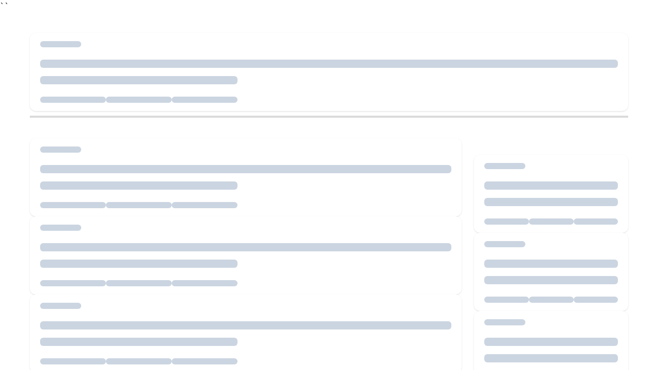

--- FILE ---
content_type: text/html; charset=utf-8
request_url: https://clinician.nejm.org/nejm-jw.NA40994
body_size: 37539
content:
<!DOCTYPE html><html lang="en"><head><meta charSet="utf-8"/><meta name="viewport" content="width=device-width, initial-scale=1, maximum-scale=1, user-scalable=no"/><link rel="stylesheet" href="/_next/static/css/0320a50b04ffbb43.css" data-precedence="next"/><link rel="stylesheet" href="/_next/static/css/3a8daec661375152.css" data-precedence="next"/><link rel="stylesheet" href="/_next/static/css/d71e53db5d573933.css" data-precedence="next"/><link rel="stylesheet" href="/_next/static/css/74fc351921f6806e.css" data-precedence="next"/><link rel="stylesheet" href="/_next/static/css/86498b921adc386d.css" data-precedence="next"/><link rel="preload" as="script" fetchPriority="low" href="/_next/static/chunks/webpack-7d03808a5780bacb.js"/><script src="/_next/static/chunks/62290ecd-52804cdf84f84582.js" async=""></script><script src="/_next/static/chunks/6410-9d2dec9620232713.js" async=""></script><script src="/_next/static/chunks/main-app-1971331c5cf5a832.js" async=""></script><script src="/_next/static/chunks/3235-2f3b4b6d0765674a.js" async=""></script><script src="/_next/static/chunks/app/%5B...slug%5D/error-d6f10e5e998093c8.js" async=""></script><script src="/_next/static/chunks/8551-8265bee4beba17f5.js" async=""></script><script src="/_next/static/chunks/7577-54a4c954f0c9a210.js" async=""></script><script src="/_next/static/chunks/app/%5B...slug%5D/not-found-1d158556720744f6.js" async=""></script><script src="/_next/static/chunks/8282-629e0e9f3d5e63ca.js" async=""></script><script src="/_next/static/chunks/app/%5B...slug%5D/loading-6c8c34893871f5af.js" async=""></script><script src="/_next/static/chunks/8028aeb8-a4ff98805ba101ef.js" async=""></script><script src="/_next/static/chunks/6695-35541e8afda13b2c.js" async=""></script><script src="/_next/static/chunks/5128-462fe848393dd5e8.js" async=""></script><script src="/_next/static/chunks/963-2dfb3884bfc6b6d6.js" async=""></script><script src="/_next/static/chunks/9131-381ff8b33d72fa0d.js" async=""></script><script src="/_next/static/chunks/464-42eb6e4feccf9f84.js" async=""></script><script src="/_next/static/chunks/1387-34efddb547aa3c4b.js" async=""></script><script src="/_next/static/chunks/6915-a19d0f34426f5980.js" async=""></script><script src="/_next/static/chunks/1512-6a888aaea3146cac.js" async=""></script><script src="/_next/static/chunks/7326-51b81dcf3f8ab9c6.js" async=""></script><script src="/_next/static/chunks/2255-ff31246de8953b12.js" async=""></script><script src="/_next/static/chunks/7010-0682215cbc88e7de.js" async=""></script><script src="/_next/static/chunks/2366-5bd194acf92d5cc1.js" async=""></script><script src="/_next/static/chunks/4134-5a9903ef73779e66.js" async=""></script><script src="/_next/static/chunks/app/%5B...slug%5D/page-adfe10e602ff8521.js" async=""></script><script src="/_next/static/chunks/37fc63cd-ba6ac1841fa377b4.js" async=""></script><script src="/_next/static/chunks/3331-9f130d241f342601.js" async=""></script><script src="/_next/static/chunks/8665-31cdf2d99d326e76.js" async=""></script><script src="/_next/static/chunks/app/layout-585b256d1ad02741.js" async=""></script><script src="/_next/static/chunks/app/page-72fe8734a6b8a321.js" async=""></script><script src="/_next/static/chunks/app/error-f7d1ab569c08aa32.js" async=""></script><link rel="preload" href="/images/sprites/icons.svg" as="fetch"/><link rel="preload" href="https://cssjs.nejm.org/mmsWidgets.js" as="script"/><link href="/manifest.webmanifest?v=1" rel="manifest"/><link href="/favicon.ico" rel="icon" type="image/x-icon"/><link href="/favicon.ico?v=2" rel="icon" sizes="48x48" type="image/x-icon"/><link href="/favicon.ico" rel="shortcut icon" sizes="48x48" type="image/x-icon"/><link href="/favicon-96x96.png" rel="icon" sizes="96x96" type="image/png"/><link href="/apple-touch-icon.png" rel="apple-touch-icon" sizes="180x180"/><link href="/icon.svg" rel="icon" sizes="any" type="image/svg+xml"/><meta content="/browserconfig.xml" name="msapplication-config"/><meta content="FgBamvL3ebUK5yRjNvkurZpFNZx7yWGYE5TC7zKLinQ" name="google-site-verification"/>``<!-- --><meta id="__next-page-redirect" http-equiv="refresh" content="1;url=does-neurofeedback-work-adhd-nejm-jw.NA40994"/><script src="/_next/static/chunks/polyfills-42372ed130431b0a.js" noModule=""></script></head><body><div hidden=""><!--$--><!--/$--></div><!--$!--><template data-dgst="BAILOUT_TO_CLIENT_SIDE_RENDERING"></template><!--/$--><div data-location="main_content" id="onepub-app-content"><!--$?--><template id="B:0"></template><div class="page-full-width edition-content-container"><div class="content-container"><main class="content-section-container"><section class="content-grid-row max-op-tablet-min:mb-6 op-tablet-min:mb-12"><div class="col-span-12"><div class="edition-header-container"><div class="edition-date md:size-40"><div class="animate-pulse rounded-md bg-slate-300 mb-2 h-5 w-full"></div><div class="animate-pulse rounded-md bg-slate-300 mb-2 h-5 w-full"></div></div><div class="edition-abstract"><div class="animate-pulse rounded-md bg-slate-300 mb-2 h-5 w-full"></div><div class="animate-pulse rounded-md bg-slate-300 mb-2 h-5 w-full"></div><div class="animate-pulse rounded-md bg-slate-300 mb-2 mt-4 h-5 w-3/4"></div></div></div></div></section><section class="content-grid-row mb-4"><div class="col-span-12"><div class="col-span-12"><div class="dividers-container"><span>Loading...</span><div class="divider-elements-container"><div></div><div></div></div></div></div></div></section><section class="content-grid-row mb-4"><div class="max-op-desktop-min:col-span-12 op-desktop-min:col-span-6"><div class="flex flex-row items-center justify-evenly gap-4"><div class="carousel-card-container"><div class="article-skeleton-wrapper"><div class="skeleton-top-container"><div class="animate-pulse rounded-md bg-slate-300 skeleton-top"></div></div><div class="skeleton-middle-container"><div class="animate-pulse rounded-md bg-slate-300 skeleton-middle-top"></div><div class="animate-pulse rounded-md bg-slate-300 skeleton-middle-bottom"></div></div><div class="skeleton-bottom-container"><div class="animate-pulse rounded-md bg-slate-300 skeleton-bottom"></div><div class="animate-pulse rounded-md bg-slate-300 skeleton-bottom"></div><div class="animate-pulse rounded-md bg-slate-300 skeleton-bottom"></div></div></div></div></div></div><div class="max-op-desktop-min:col-span-12 op-desktop-min:col-span-6"><div class="flex flex-row items-center justify-evenly gap-4"><div class="carousel-card-container"><div class="article-skeleton-wrapper"><div class="skeleton-top-container"><div class="animate-pulse rounded-md bg-slate-300 skeleton-top"></div></div><div class="skeleton-middle-container"><div class="animate-pulse rounded-md bg-slate-300 skeleton-middle-top"></div><div class="animate-pulse rounded-md bg-slate-300 skeleton-middle-bottom"></div></div><div class="skeleton-bottom-container"><div class="animate-pulse rounded-md bg-slate-300 skeleton-bottom"></div><div class="animate-pulse rounded-md bg-slate-300 skeleton-bottom"></div><div class="animate-pulse rounded-md bg-slate-300 skeleton-bottom"></div></div></div></div></div></div><div class="max-op-desktop-min:col-span-12 op-desktop-min:col-span-6"><div class="flex flex-row items-center justify-evenly gap-4"><div class="carousel-card-container"><div class="article-skeleton-wrapper"><div class="skeleton-top-container"><div class="animate-pulse rounded-md bg-slate-300 skeleton-top"></div></div><div class="skeleton-middle-container"><div class="animate-pulse rounded-md bg-slate-300 skeleton-middle-top"></div><div class="animate-pulse rounded-md bg-slate-300 skeleton-middle-bottom"></div></div><div class="skeleton-bottom-container"><div class="animate-pulse rounded-md bg-slate-300 skeleton-bottom"></div><div class="animate-pulse rounded-md bg-slate-300 skeleton-bottom"></div><div class="animate-pulse rounded-md bg-slate-300 skeleton-bottom"></div></div></div></div></div></div><div class="max-op-desktop-min:col-span-12 op-desktop-min:col-span-6"><div class="flex flex-row items-center justify-evenly gap-4"><div class="carousel-card-container"><div class="article-skeleton-wrapper"><div class="skeleton-top-container"><div class="animate-pulse rounded-md bg-slate-300 skeleton-top"></div></div><div class="skeleton-middle-container"><div class="animate-pulse rounded-md bg-slate-300 skeleton-middle-top"></div><div class="animate-pulse rounded-md bg-slate-300 skeleton-middle-bottom"></div></div><div class="skeleton-bottom-container"><div class="animate-pulse rounded-md bg-slate-300 skeleton-bottom"></div><div class="animate-pulse rounded-md bg-slate-300 skeleton-bottom"></div><div class="animate-pulse rounded-md bg-slate-300 skeleton-bottom"></div></div></div></div></div></div></section><section class="content-grid-row mb-4 mt-12 max-op-tablet-min:h-[27.5rem]"><div class="article-skeleton-wrapper"><div class="skeleton-top-container"><div class="animate-pulse rounded-md bg-slate-300 skeleton-top"></div></div><div class="skeleton-middle-container"><div class="animate-pulse rounded-md bg-slate-300 skeleton-middle-top"></div><div class="animate-pulse rounded-md bg-slate-300 skeleton-middle-bottom"></div></div><div class="skeleton-bottom-container"><div class="animate-pulse rounded-md bg-slate-300 skeleton-bottom"></div><div class="animate-pulse rounded-md bg-slate-300 skeleton-bottom"></div><div class="animate-pulse rounded-md bg-slate-300 skeleton-bottom"></div></div></div></section></main><aside class="ad-space-right-margin max-op-desktop-min:mobile"><div class="flex flex-col gap-y-4"><div class="article-skeleton-wrapper"><div class="skeleton-top-container"><div class="animate-pulse rounded-md bg-slate-300 skeleton-top"></div></div><div class="skeleton-middle-container"><div class="animate-pulse rounded-md bg-slate-300 skeleton-middle-top"></div><div class="animate-pulse rounded-md bg-slate-300 skeleton-middle-bottom"></div></div><div class="skeleton-bottom-container"><div class="animate-pulse rounded-md bg-slate-300 skeleton-bottom"></div><div class="animate-pulse rounded-md bg-slate-300 skeleton-bottom"></div><div class="animate-pulse rounded-md bg-slate-300 skeleton-bottom"></div></div></div><div class="article-skeleton-wrapper"><div class="skeleton-top-container"><div class="animate-pulse rounded-md bg-slate-300 skeleton-top"></div></div><div class="skeleton-middle-container"><div class="animate-pulse rounded-md bg-slate-300 skeleton-middle-top"></div><div class="animate-pulse rounded-md bg-slate-300 skeleton-middle-bottom"></div></div><div class="skeleton-bottom-container"><div class="animate-pulse rounded-md bg-slate-300 skeleton-bottom"></div><div class="animate-pulse rounded-md bg-slate-300 skeleton-bottom"></div><div class="animate-pulse rounded-md bg-slate-300 skeleton-bottom"></div></div></div><div class="article-skeleton-wrapper"><div class="skeleton-top-container"><div class="animate-pulse rounded-md bg-slate-300 skeleton-top"></div></div><div class="skeleton-middle-container"><div class="animate-pulse rounded-md bg-slate-300 skeleton-middle-top"></div><div class="animate-pulse rounded-md bg-slate-300 skeleton-middle-bottom"></div></div><div class="skeleton-bottom-container"><div class="animate-pulse rounded-md bg-slate-300 skeleton-bottom"></div><div class="animate-pulse rounded-md bg-slate-300 skeleton-bottom"></div><div class="animate-pulse rounded-md bg-slate-300 skeleton-bottom"></div></div></div></div></aside></div></div><!--/$--></div><div id="edition-floating-carousel-portal"></div><footer id="footer"><section class="footer-grid-row" data-location="footer"><div class="footer-logo-copyright-container"><a href="https://www.nejmgroup.org/"><svg><use href="/images/sprites/logos.svg#nejm-group-logo"></use></svg></a><div><p>Copyright © 2026</p> <p><a href="https://www.massmed.org/" target="_blank" rel="noopener">Massachusetts Medical Society</a>.</p>
<p>All rights reserved, including those for text and data mining, AI training, and similar technologies.</p>
<p>Electronic ISSN 3067-1876</p>
<p>The content of this site is intended for health care professionals.</p></div></div><div class="footer-links-section"><div class="footer-links-section-title">Journals</div><div class="footer-links-array"><div><a class="no-underline" title="The New England Journal of Medicine" href="https://www.nejm.org/"><div class="footer-link">The New England Journal of Medicine</div></a></div><div><a class="no-underline" title="NEJM Evidence" href="https://evidence.nejm.org/"><div class="footer-link">NEJM Evidence</div></a></div><div><a class="no-underline" title="NEJM AI" href="https://ai.nejm.org/"><div class="footer-link">NEJM AI</div></a></div><div><a class="no-underline" title="NEJM Catalyst Innovations in Care Delivery" href="https://catalyst.nejm.org/"><div class="footer-link">NEJM Catalyst Innovations in Care Delivery</div></a></div></div></div><div class="footer-links-section"><div class="footer-links-section-title">About</div><div class="footer-links-array"><div><a class="no-underline" title="About NEJM Clinician" href="/about/about"><div class="footer-link">About NEJM Clinician</div></a></div><div><a class="no-underline" title="Editors &amp; Publishers" href="/about/editors-publishers"><div class="footer-link">Editors &amp; Publishers</div></a></div><div><a class="no-underline" title="Editorial Policies" href="/about/editorial-policies"><div class="footer-link">Editorial Policies</div></a></div><div><a class="no-underline" title="Contact Us" href="https://myaccount.nejm.org/contact-us"><div class="footer-link">Contact Us</div></a></div><div><a class="no-underline" title="Accessibility" href="/about/accessibility"><div class="footer-link">Accessibility</div></a></div><div><a class="no-underline" title="FAQs" href="/about/faqs"><div class="footer-link">FAQs</div></a></div><div><a class="no-underline" title="Subscriptions" href="/about/personal-subscriptions"><div class="footer-link">Subscriptions</div></a></div><div><a class="no-underline" title="Renew" href="https://store.nejm.org/renew?product=clinician&amp;promo=OCLLRFA1"><div class="footer-link">Renew</div></a></div><div><a class="no-underline" title="Pay Bill" href="https://store.nejm.org/paybill?product=clinician&amp;promo=BCLLBFA1"><div class="footer-link">Pay Bill</div></a></div><div><a class="no-underline" title="Advertisers" href="/about/advertisers"><div class="footer-link">Advertisers</div></a></div></div></div><div class="footer-links-section"><div class="footer-links-section-title">FOLLOW US</div><div class="footer-links-array"><div class="py-2"><a class="footer-social-media-link" target="_blank" title="X" href="https://x.com/nejmclinician"><svg><use href="/images/sprites/social.svg#x"></use></svg><div>X</div></a></div><div class="py-2"><a class="footer-social-media-link" target="_blank" title="Facebook" href="https://www.facebook.com/nejmclinician"><svg><use href="/images/sprites/social.svg#facebook"></use></svg><div>Facebook</div></a></div><div class="py-2"><a class="footer-social-media-link" target="_blank" title="YouTube" href="https://www.youtube.com/user/NEJMvideo"><svg><use href="/images/sprites/social.svg#youtube"></use></svg><div>YouTube</div></a></div></div></div></section><div class="footer-meta-links-group"><div class="w-full border-t py-0.5"></div><div class="flex w-full items-center justify-center border-t py-10" data-location="legal"><a class="footer-meta-link" title="Copyright" href="https://www.nejmgroup.org/legal/copyright-information.htm">Copyright</a><a class="footer-meta-link" title="Terms and Conditions" href="https://www.nejmgroup.org/legal/terms-of-use.htm">Terms</a><a class="footer-meta-link" title="Privacy Policy" href="https://www.nejmgroup.org/legal/privacy-policy.htm">Privacy Policy</a><span class="teconsent-container" id="teconsent" title="Cookie Preferences"></span></div></div><div data-provider="TrustArc" id="consent_blackbar"></div></footer><div role="region" aria-label="Notifications (F8)" tabindex="-1" style="pointer-events:none"><ol tabindex="-1" class="fixed top-0 z-[100] flex max-h-screen w-full flex-col-reverse p-4 sm:bottom-0 sm:left-0 sm:right-0 sm:top-auto sm:m-auto sm:flex-col md:max-w-6xl"></ol></div><script>requestAnimationFrame(function(){$RT=performance.now()});</script><script src="/_next/static/chunks/webpack-7d03808a5780bacb.js" id="_R_" async=""></script><div hidden id="S:0"><!--$?--><template id="B:1"></template><div class="article-page xs:page-full-width"><section class="article-section"><div class="article-content"><div class="article-title-content flex items-stretch"><div class="article-skeleton-wrapper"><div class="skeleton-top-container"><div class="animate-pulse rounded-md bg-slate-300 skeleton-top"></div></div><div class="skeleton-middle-container"><div class="animate-pulse rounded-md bg-slate-300 skeleton-middle-top"></div><div class="animate-pulse rounded-md bg-slate-300 skeleton-middle-bottom"></div></div><div class="skeleton-bottom-container"><div class="animate-pulse rounded-md bg-slate-300 skeleton-bottom"></div><div class="animate-pulse rounded-md bg-slate-300 skeleton-bottom"></div><div class="animate-pulse rounded-md bg-slate-300 skeleton-bottom"></div></div></div></div></div><div class="col-span-12"><div class="dividers-container"><div class="divider-elements-container"><div></div><div></div></div></div></div></section><div class="op-desktop-min:article-with-right-rail-container"><div class="article-section-container"><section class="article-section"><div class="article-skeleton-wrapper"><div class="skeleton-top-container"><div class="animate-pulse rounded-md bg-slate-300 skeleton-top"></div></div><div class="skeleton-middle-container"><div class="animate-pulse rounded-md bg-slate-300 skeleton-middle-top"></div><div class="animate-pulse rounded-md bg-slate-300 skeleton-middle-bottom"></div></div><div class="skeleton-bottom-container"><div class="animate-pulse rounded-md bg-slate-300 skeleton-bottom"></div><div class="animate-pulse rounded-md bg-slate-300 skeleton-bottom"></div><div class="animate-pulse rounded-md bg-slate-300 skeleton-bottom"></div></div></div><div class="article-skeleton-wrapper"><div class="skeleton-top-container"><div class="animate-pulse rounded-md bg-slate-300 skeleton-top"></div></div><div class="skeleton-middle-container"><div class="animate-pulse rounded-md bg-slate-300 skeleton-middle-top"></div><div class="animate-pulse rounded-md bg-slate-300 skeleton-middle-bottom"></div></div><div class="skeleton-bottom-container"><div class="animate-pulse rounded-md bg-slate-300 skeleton-bottom"></div><div class="animate-pulse rounded-md bg-slate-300 skeleton-bottom"></div><div class="animate-pulse rounded-md bg-slate-300 skeleton-bottom"></div></div></div><div class="article-skeleton-wrapper"><div class="skeleton-top-container"><div class="animate-pulse rounded-md bg-slate-300 skeleton-top"></div></div><div class="skeleton-middle-container"><div class="animate-pulse rounded-md bg-slate-300 skeleton-middle-top"></div><div class="animate-pulse rounded-md bg-slate-300 skeleton-middle-bottom"></div></div><div class="skeleton-bottom-container"><div class="animate-pulse rounded-md bg-slate-300 skeleton-bottom"></div><div class="animate-pulse rounded-md bg-slate-300 skeleton-bottom"></div><div class="animate-pulse rounded-md bg-slate-300 skeleton-bottom"></div></div></div><div class="article-skeleton-wrapper"><div class="skeleton-top-container"><div class="animate-pulse rounded-md bg-slate-300 skeleton-top"></div></div><div class="skeleton-middle-container"><div class="animate-pulse rounded-md bg-slate-300 skeleton-middle-top"></div><div class="animate-pulse rounded-md bg-slate-300 skeleton-middle-bottom"></div></div><div class="skeleton-bottom-container"><div class="animate-pulse rounded-md bg-slate-300 skeleton-bottom"></div><div class="animate-pulse rounded-md bg-slate-300 skeleton-bottom"></div><div class="animate-pulse rounded-md bg-slate-300 skeleton-bottom"></div></div></div></section></div><aside class="ad-space-right-margin max-op-desktop-min:mobile" data-location="right_rail"><div class="flex flex-col gap-y-4"><div class="article-skeleton-wrapper"><div class="skeleton-top-container"><div class="animate-pulse rounded-md bg-slate-300 skeleton-top"></div></div><div class="skeleton-middle-container"><div class="animate-pulse rounded-md bg-slate-300 skeleton-middle-top"></div><div class="animate-pulse rounded-md bg-slate-300 skeleton-middle-bottom"></div></div><div class="skeleton-bottom-container"><div class="animate-pulse rounded-md bg-slate-300 skeleton-bottom"></div><div class="animate-pulse rounded-md bg-slate-300 skeleton-bottom"></div><div class="animate-pulse rounded-md bg-slate-300 skeleton-bottom"></div></div></div><div class="article-skeleton-wrapper"><div class="skeleton-top-container"><div class="animate-pulse rounded-md bg-slate-300 skeleton-top"></div></div><div class="skeleton-middle-container"><div class="animate-pulse rounded-md bg-slate-300 skeleton-middle-top"></div><div class="animate-pulse rounded-md bg-slate-300 skeleton-middle-bottom"></div></div><div class="skeleton-bottom-container"><div class="animate-pulse rounded-md bg-slate-300 skeleton-bottom"></div><div class="animate-pulse rounded-md bg-slate-300 skeleton-bottom"></div><div class="animate-pulse rounded-md bg-slate-300 skeleton-bottom"></div></div></div><div class="article-skeleton-wrapper"><div class="skeleton-top-container"><div class="animate-pulse rounded-md bg-slate-300 skeleton-top"></div></div><div class="skeleton-middle-container"><div class="animate-pulse rounded-md bg-slate-300 skeleton-middle-top"></div><div class="animate-pulse rounded-md bg-slate-300 skeleton-middle-bottom"></div></div><div class="skeleton-bottom-container"><div class="animate-pulse rounded-md bg-slate-300 skeleton-bottom"></div><div class="animate-pulse rounded-md bg-slate-300 skeleton-bottom"></div><div class="animate-pulse rounded-md bg-slate-300 skeleton-bottom"></div></div></div></div></aside></div></div><!--/$--></div><script>$RB=[];$RV=function(a){$RT=performance.now();for(var b=0;b<a.length;b+=2){var c=a[b],e=a[b+1];null!==e.parentNode&&e.parentNode.removeChild(e);var f=c.parentNode;if(f){var g=c.previousSibling,h=0;do{if(c&&8===c.nodeType){var d=c.data;if("/$"===d||"/&"===d)if(0===h)break;else h--;else"$"!==d&&"$?"!==d&&"$~"!==d&&"$!"!==d&&"&"!==d||h++}d=c.nextSibling;f.removeChild(c);c=d}while(c);for(;e.firstChild;)f.insertBefore(e.firstChild,c);g.data="$";g._reactRetry&&requestAnimationFrame(g._reactRetry)}}a.length=0};
$RC=function(a,b){if(b=document.getElementById(b))(a=document.getElementById(a))?(a.previousSibling.data="$~",$RB.push(a,b),2===$RB.length&&("number"!==typeof $RT?requestAnimationFrame($RV.bind(null,$RB)):(a=performance.now(),setTimeout($RV.bind(null,$RB),2300>a&&2E3<a?2300-a:$RT+300-a)))):b.parentNode.removeChild(b)};$RC("B:0","S:0")</script><div hidden id="S:1"><template id="P:2"></template><!--$!--><template data-dgst="NEXT_REDIRECT;replace;does-neurofeedback-work-adhd-nejm-jw.NA40994;307;"></template><!--/$--></div><script>(self.__next_f=self.__next_f||[]).push([0])</script><script>self.__next_f.push([1,"1:\"$Sreact.fragment\"\n3:I[5125,[],\"\"]\n4:I[74503,[\"3235\",\"static/chunks/3235-2f3b4b6d0765674a.js\",\"6481\",\"static/chunks/app/%5B...slug%5D/error-d6f10e5e998093c8.js\"],\"default\"]\n5:I[83873,[],\"\"]\n6:I[69914,[\"8551\",\"static/chunks/8551-8265bee4beba17f5.js\",\"7577\",\"static/chunks/7577-54a4c954f0c9a210.js\",\"5271\",\"static/chunks/app/%5B...slug%5D/not-found-1d158556720744f6.js\"],\"default\"]\n8:I[10392,[],\"OutletBoundary\"]\na:I[95537,[],\"AsyncMetadataOutlet\"]\nc:I[44829,[\"8282\",\"static/chunks/8282-629e0e9f3d5e63ca.js\",\"5423\",\"static/chunks/app/%5B...slug%5D/loading-6c8c34893871f5af.js\"],\"default\"]\n"])</script><script>self.__next_f.push([1,"d:I[45854,[\"8181\",\"static/chunks/8028aeb8-a4ff98805ba101ef.js\",\"3235\",\"static/chunks/3235-2f3b4b6d0765674a.js\",\"8282\",\"static/chunks/8282-629e0e9f3d5e63ca.js\",\"8551\",\"static/chunks/8551-8265bee4beba17f5.js\",\"6695\",\"static/chunks/6695-35541e8afda13b2c.js\",\"5128\",\"static/chunks/5128-462fe848393dd5e8.js\",\"963\",\"static/chunks/963-2dfb3884bfc6b6d6.js\",\"9131\",\"static/chunks/9131-381ff8b33d72fa0d.js\",\"464\",\"static/chunks/464-42eb6e4feccf9f84.js\",\"1387\",\"static/chunks/1387-34efddb547aa3c4b.js\",\"6915\",\"static/chunks/6915-a19d0f34426f5980.js\",\"1512\",\"static/chunks/1512-6a888aaea3146cac.js\",\"7326\",\"static/chunks/7326-51b81dcf3f8ab9c6.js\",\"2255\",\"static/chunks/2255-ff31246de8953b12.js\",\"7010\",\"static/chunks/7010-0682215cbc88e7de.js\",\"2366\",\"static/chunks/2366-5bd194acf92d5cc1.js\",\"4134\",\"static/chunks/4134-5a9903ef73779e66.js\",\"3048\",\"static/chunks/app/%5B...slug%5D/page-adfe10e602ff8521.js\"],\"default\"]\n"])</script><script>self.__next_f.push([1,"14:I[99623,[],\"\"]\n15:I[10392,[],\"ViewportBoundary\"]\n17:I[10392,[],\"MetadataBoundary\"]\n18:\"$Sreact.suspense\"\n:HL[\"/_next/static/css/0320a50b04ffbb43.css\",\"style\"]\n:HL[\"/_next/static/css/3a8daec661375152.css\",\"style\"]\n:HL[\"/_next/static/css/d71e53db5d573933.css\",\"style\"]\n:HL[\"/_next/static/css/74fc351921f6806e.css\",\"style\"]\n:HL[\"/_next/static/css/86498b921adc386d.css\",\"style\"]\n"])</script><script>self.__next_f.push([1,"0:{\"P\":null,\"b\":\"2fe8d35a069b849b9620e4c406efe4c70a883935\",\"p\":\"\",\"c\":[\"\",\"nejm-jw.NA40994\"],\"i\":false,\"f\":[[[\"\",{\"children\":[[\"slug\",\"nejm-jw.NA40994\",\"c\"],{\"children\":[\"__PAGE__\",{}]}]},\"$undefined\",\"$undefined\",true],[\"\",[\"$\",\"$1\",\"c\",{\"children\":[[[\"$\",\"link\",\"0\",{\"rel\":\"stylesheet\",\"href\":\"/_next/static/css/0320a50b04ffbb43.css\",\"precedence\":\"next\",\"crossOrigin\":\"$undefined\",\"nonce\":\"$undefined\"}],[\"$\",\"link\",\"1\",{\"rel\":\"stylesheet\",\"href\":\"/_next/static/css/3a8daec661375152.css\",\"precedence\":\"next\",\"crossOrigin\":\"$undefined\",\"nonce\":\"$undefined\"}],[\"$\",\"link\",\"2\",{\"rel\":\"stylesheet\",\"href\":\"/_next/static/css/d71e53db5d573933.css\",\"precedence\":\"next\",\"crossOrigin\":\"$undefined\",\"nonce\":\"$undefined\"}]],\"$L2\"]}],{\"children\":[[\"slug\",\"nejm-jw.NA40994\",\"c\"],[\"$\",\"$1\",\"c\",{\"children\":[null,[\"$\",\"$L3\",null,{\"parallelRouterKey\":\"children\",\"error\":\"$4\",\"errorStyles\":[],\"errorScripts\":[],\"template\":[\"$\",\"$L5\",null,{}],\"templateStyles\":\"$undefined\",\"templateScripts\":\"$undefined\",\"notFound\":[[\"$\",\"$L6\",null,{}],[]],\"forbidden\":\"$undefined\",\"unauthorized\":\"$undefined\"}]]}],{\"children\":[\"__PAGE__\",[\"$\",\"$1\",\"c\",{\"children\":[\"$L7\",[[\"$\",\"link\",\"0\",{\"rel\":\"stylesheet\",\"href\":\"/_next/static/css/74fc351921f6806e.css\",\"precedence\":\"next\",\"crossOrigin\":\"$undefined\",\"nonce\":\"$undefined\"}],[\"$\",\"link\",\"1\",{\"rel\":\"stylesheet\",\"href\":\"/_next/static/css/86498b921adc386d.css\",\"precedence\":\"next\",\"crossOrigin\":\"$undefined\",\"nonce\":\"$undefined\"}]],[\"$\",\"$L8\",null,{\"children\":[\"$L9\",[\"$\",\"$La\",null,{\"promise\":\"$@b\"}]]}]]}],{},null,false]},[[\"$\",\"$Lc\",\"l\",{}],[],[]],false]},[[\"$\",\"div\",\"l\",{\"className\":\"page-full-width edition-content-container\",\"children\":[\"$\",\"div\",null,{\"className\":\"content-container\",\"children\":[[\"$\",\"main\",null,{\"className\":\"content-section-container\",\"children\":[[\"$\",\"section\",null,{\"className\":\"content-grid-row max-op-tablet-min:mb-6 op-tablet-min:mb-12\",\"children\":[\"$\",\"div\",null,{\"className\":\"col-span-12\",\"children\":[\"$\",\"div\",null,{\"className\":\"edition-header-container\",\"children\":[[\"$\",\"div\",null,{\"className\":\"edition-date md:size-40\",\"children\":[[\"$\",\"div\",null,{\"className\":\"animate-pulse rounded-md bg-slate-300 mb-2 h-5 w-full\"}],[\"$\",\"div\",null,{\"className\":\"animate-pulse rounded-md bg-slate-300 mb-2 h-5 w-full\"}]]}],[\"$\",\"div\",null,{\"className\":\"edition-abstract\",\"children\":[[\"$\",\"div\",null,{\"className\":\"animate-pulse rounded-md bg-slate-300 mb-2 h-5 w-full\"}],[\"$\",\"div\",null,{\"className\":\"animate-pulse rounded-md bg-slate-300 mb-2 h-5 w-full\"}],[\"$\",\"div\",null,{\"className\":\"animate-pulse rounded-md bg-slate-300 mb-2 mt-4 h-5 w-3/4\"}]]}]]}]}]}],[\"$\",\"section\",null,{\"className\":\"content-grid-row mb-4\",\"children\":[\"$\",\"div\",null,{\"className\":\"col-span-12\",\"children\":[\"$\",\"$Ld\",null,{\"title\":\"Loading...\"}]}]}],[\"$\",\"section\",null,{\"className\":\"content-grid-row mb-4\",\"children\":[[\"$\",\"div\",null,{\"className\":\"max-op-desktop-min:col-span-12 op-desktop-min:col-span-6\",\"children\":[\"$\",\"div\",null,{\"className\":\"flex flex-row items-center justify-evenly gap-4\",\"children\":[\"$\",\"div\",null,{\"className\":\"carousel-card-container\",\"children\":[[\"$\",\"div\",\"articles-skeleton-0\",{\"className\":\"article-skeleton-wrapper\",\"children\":[[\"$\",\"div\",null,{\"className\":\"skeleton-top-container\",\"children\":[\"$\",\"div\",null,{\"className\":\"animate-pulse rounded-md bg-slate-300 skeleton-top\"}]}],[\"$\",\"div\",null,{\"className\":\"skeleton-middle-container\",\"children\":[[\"$\",\"div\",null,{\"className\":\"animate-pulse rounded-md bg-slate-300 skeleton-middle-top\"}],[\"$\",\"div\",null,{\"className\":\"animate-pulse rounded-md bg-slate-300 skeleton-middle-bottom\"}]]}],[\"$\",\"div\",null,{\"className\":\"skeleton-bottom-container\",\"children\":[[\"$\",\"div\",null,{\"className\":\"animate-pulse rounded-md bg-slate-300 skeleton-bottom\"}],[\"$\",\"div\",null,{\"className\":\"animate-pulse rounded-md bg-slate-300 skeleton-bottom\"}],[\"$\",\"div\",null,{\"className\":\"animate-pulse rounded-md bg-slate-300 skeleton-bottom\"}]]}]]}]]}]}]}],[\"$\",\"div\",null,{\"className\":\"max-op-desktop-min:col-span-12 op-desktop-min:col-span-6\",\"children\":[\"$\",\"div\",null,{\"className\":\"flex flex-row items-center justify-evenly gap-4\",\"children\":[\"$\",\"div\",null,{\"className\":\"carousel-card-container\",\"children\":[[\"$\",\"div\",\"articles-skeleton-0\",{\"className\":\"article-skeleton-wrapper\",\"children\":[[\"$\",\"div\",null,{\"className\":\"skeleton-top-container\",\"children\":[\"$\",\"div\",null,{\"className\":\"animate-pulse rounded-md bg-slate-300 skeleton-top\"}]}],[\"$\",\"div\",null,{\"className\":\"skeleton-middle-container\",\"children\":[[\"$\",\"div\",null,{\"className\":\"animate-pulse rounded-md bg-slate-300 skeleton-middle-top\"}],[\"$\",\"div\",null,{\"className\":\"animate-pulse rounded-md bg-slate-300 skeleton-middle-bottom\"}]]}],\"$Le\"]}]]}]}]}],\"$Lf\",\"$L10\"]}],\"$L11\"]}],\"$L12\"]}]}],[],[]],false],\"$L13\",false]],\"m\":\"$undefined\",\"G\":[\"$14\",[]],\"s\":false,\"S\":false}\n"])</script><script>self.__next_f.push([1,"e:[\"$\",\"div\",null,{\"className\":\"skeleton-bottom-container\",\"children\":[[\"$\",\"div\",null,{\"className\":\"animate-pulse rounded-md bg-slate-300 skeleton-bottom\"}],[\"$\",\"div\",null,{\"className\":\"animate-pulse rounded-md bg-slate-300 skeleton-bottom\"}],[\"$\",\"div\",null,{\"className\":\"animate-pulse rounded-md bg-slate-300 skeleton-bottom\"}]]}]\n"])</script><script>self.__next_f.push([1,"f:[\"$\",\"div\",null,{\"className\":\"max-op-desktop-min:col-span-12 op-desktop-min:col-span-6\",\"children\":[\"$\",\"div\",null,{\"className\":\"flex flex-row items-center justify-evenly gap-4\",\"children\":[\"$\",\"div\",null,{\"className\":\"carousel-card-container\",\"children\":[[\"$\",\"div\",\"articles-skeleton-0\",{\"className\":\"article-skeleton-wrapper\",\"children\":[[\"$\",\"div\",null,{\"className\":\"skeleton-top-container\",\"children\":[\"$\",\"div\",null,{\"className\":\"animate-pulse rounded-md bg-slate-300 skeleton-top\"}]}],[\"$\",\"div\",null,{\"className\":\"skeleton-middle-container\",\"children\":[[\"$\",\"div\",null,{\"className\":\"animate-pulse rounded-md bg-slate-300 skeleton-middle-top\"}],[\"$\",\"div\",null,{\"className\":\"animate-pulse rounded-md bg-slate-300 skeleton-middle-bottom\"}]]}],[\"$\",\"div\",null,{\"className\":\"skeleton-bottom-container\",\"children\":[[\"$\",\"div\",null,{\"className\":\"animate-pulse rounded-md bg-slate-300 skeleton-bottom\"}],[\"$\",\"div\",null,{\"className\":\"animate-pulse rounded-md bg-slate-300 skeleton-bottom\"}],[\"$\",\"div\",null,{\"className\":\"animate-pulse rounded-md bg-slate-300 skeleton-bottom\"}]]}]]}]]}]}]}]\n"])</script><script>self.__next_f.push([1,"10:[\"$\",\"div\",null,{\"className\":\"max-op-desktop-min:col-span-12 op-desktop-min:col-span-6\",\"children\":[\"$\",\"div\",null,{\"className\":\"flex flex-row items-center justify-evenly gap-4\",\"children\":[\"$\",\"div\",null,{\"className\":\"carousel-card-container\",\"children\":[[\"$\",\"div\",\"articles-skeleton-0\",{\"className\":\"article-skeleton-wrapper\",\"children\":[[\"$\",\"div\",null,{\"className\":\"skeleton-top-container\",\"children\":[\"$\",\"div\",null,{\"className\":\"animate-pulse rounded-md bg-slate-300 skeleton-top\"}]}],[\"$\",\"div\",null,{\"className\":\"skeleton-middle-container\",\"children\":[[\"$\",\"div\",null,{\"className\":\"animate-pulse rounded-md bg-slate-300 skeleton-middle-top\"}],[\"$\",\"div\",null,{\"className\":\"animate-pulse rounded-md bg-slate-300 skeleton-middle-bottom\"}]]}],[\"$\",\"div\",null,{\"className\":\"skeleton-bottom-container\",\"children\":[[\"$\",\"div\",null,{\"className\":\"animate-pulse rounded-md bg-slate-300 skeleton-bottom\"}],[\"$\",\"div\",null,{\"className\":\"animate-pulse rounded-md bg-slate-300 skeleton-bottom\"}],[\"$\",\"div\",null,{\"className\":\"animate-pulse rounded-md bg-slate-300 skeleton-bottom\"}]]}]]}]]}]}]}]\n"])</script><script>self.__next_f.push([1,"11:[\"$\",\"section\",null,{\"className\":\"content-grid-row mb-4 mt-12 max-op-tablet-min:h-[27.5rem]\",\"children\":[[\"$\",\"div\",\"articles-skeleton-0\",{\"className\":\"article-skeleton-wrapper\",\"children\":[[\"$\",\"div\",null,{\"className\":\"skeleton-top-container\",\"children\":[\"$\",\"div\",null,{\"className\":\"animate-pulse rounded-md bg-slate-300 skeleton-top\"}]}],[\"$\",\"div\",null,{\"className\":\"skeleton-middle-container\",\"children\":[[\"$\",\"div\",null,{\"className\":\"animate-pulse rounded-md bg-slate-300 skeleton-middle-top\"}],[\"$\",\"div\",null,{\"className\":\"animate-pulse rounded-md bg-slate-300 skeleton-middle-bottom\"}]]}],[\"$\",\"div\",null,{\"className\":\"skeleton-bottom-container\",\"children\":[[\"$\",\"div\",null,{\"className\":\"animate-pulse rounded-md bg-slate-300 skeleton-bottom\"}],[\"$\",\"div\",null,{\"className\":\"animate-pulse rounded-md bg-slate-300 skeleton-bottom\"}],[\"$\",\"div\",null,{\"className\":\"animate-pulse rounded-md bg-slate-300 skeleton-bottom\"}]]}]]}]]}]\n"])</script><script>self.__next_f.push([1,"12:[\"$\",\"aside\",null,{\"className\":\"ad-space-right-margin max-op-desktop-min:mobile\",\"children\":[\"$\",\"div\",null,{\"className\":\"flex flex-col gap-y-4\",\"children\":[[\"$\",\"div\",\"articles-skeleton-0\",{\"className\":\"article-skeleton-wrapper\",\"children\":[[\"$\",\"div\",null,{\"className\":\"skeleton-top-container\",\"children\":[\"$\",\"div\",null,{\"className\":\"animate-pulse rounded-md bg-slate-300 skeleton-top\"}]}],[\"$\",\"div\",null,{\"className\":\"skeleton-middle-container\",\"children\":[[\"$\",\"div\",null,{\"className\":\"animate-pulse rounded-md bg-slate-300 skeleton-middle-top\"}],[\"$\",\"div\",null,{\"className\":\"animate-pulse rounded-md bg-slate-300 skeleton-middle-bottom\"}]]}],[\"$\",\"div\",null,{\"className\":\"skeleton-bottom-container\",\"children\":[[\"$\",\"div\",null,{\"className\":\"animate-pulse rounded-md bg-slate-300 skeleton-bottom\"}],[\"$\",\"div\",null,{\"className\":\"animate-pulse rounded-md bg-slate-300 skeleton-bottom\"}],[\"$\",\"div\",null,{\"className\":\"animate-pulse rounded-md bg-slate-300 skeleton-bottom\"}]]}]]}],[\"$\",\"div\",\"articles-skeleton-1\",{\"className\":\"article-skeleton-wrapper\",\"children\":[[\"$\",\"div\",null,{\"className\":\"skeleton-top-container\",\"children\":[\"$\",\"div\",null,{\"className\":\"animate-pulse rounded-md bg-slate-300 skeleton-top\"}]}],[\"$\",\"div\",null,{\"className\":\"skeleton-middle-container\",\"children\":[[\"$\",\"div\",null,{\"className\":\"animate-pulse rounded-md bg-slate-300 skeleton-middle-top\"}],[\"$\",\"div\",null,{\"className\":\"animate-pulse rounded-md bg-slate-300 skeleton-middle-bottom\"}]]}],[\"$\",\"div\",null,{\"className\":\"skeleton-bottom-container\",\"children\":[[\"$\",\"div\",null,{\"className\":\"animate-pulse rounded-md bg-slate-300 skeleton-bottom\"}],[\"$\",\"div\",null,{\"className\":\"animate-pulse rounded-md bg-slate-300 skeleton-bottom\"}],[\"$\",\"div\",null,{\"className\":\"animate-pulse rounded-md bg-slate-300 skeleton-bottom\"}]]}]]}],[\"$\",\"div\",\"articles-skeleton-2\",{\"className\":\"article-skeleton-wrapper\",\"children\":[[\"$\",\"div\",null,{\"className\":\"skeleton-top-container\",\"children\":[\"$\",\"div\",null,{\"className\":\"animate-pulse rounded-md bg-slate-300 skeleton-top\"}]}],[\"$\",\"div\",null,{\"className\":\"skeleton-middle-container\",\"children\":[[\"$\",\"div\",null,{\"className\":\"animate-pulse rounded-md bg-slate-300 skeleton-middle-top\"}],[\"$\",\"div\",null,{\"className\":\"animate-pulse rounded-md bg-slate-300 skeleton-middle-bottom\"}]]}],[\"$\",\"div\",null,{\"className\":\"skeleton-bottom-container\",\"children\":[[\"$\",\"div\",null,{\"className\":\"animate-pulse rounded-md bg-slate-300 skeleton-bottom\"}],[\"$\",\"div\",null,{\"className\":\"animate-pulse rounded-md bg-slate-300 skeleton-bottom\"}],[\"$\",\"div\",null,{\"className\":\"animate-pulse rounded-md bg-slate-300 skeleton-bottom\"}]]}]]}]]}]}]\n"])</script><script>self.__next_f.push([1,"13:[\"$\",\"$1\",\"h\",{\"children\":[null,[[\"$\",\"$L15\",null,{\"children\":\"$L16\"}],null],[\"$\",\"$L17\",null,{\"children\":[\"$\",\"div\",null,{\"hidden\":true,\"children\":[\"$\",\"$18\",null,{\"fallback\":null,\"children\":\"$L19\"}]}]}]]}]\n16:[[\"$\",\"meta\",\"0\",{\"charSet\":\"utf-8\"}],[\"$\",\"meta\",\"1\",{\"name\":\"viewport\",\"content\":\"width=device-width, initial-scale=1, maximum-scale=1, user-scalable=no\"}]]\n9:null\n"])</script><script>self.__next_f.push([1,"1a:I[80921,[\"5804\",\"static/chunks/37fc63cd-ba6ac1841fa377b4.js\",\"3235\",\"static/chunks/3235-2f3b4b6d0765674a.js\",\"8282\",\"static/chunks/8282-629e0e9f3d5e63ca.js\",\"8551\",\"static/chunks/8551-8265bee4beba17f5.js\",\"6695\",\"static/chunks/6695-35541e8afda13b2c.js\",\"5128\",\"static/chunks/5128-462fe848393dd5e8.js\",\"9131\",\"static/chunks/9131-381ff8b33d72fa0d.js\",\"3331\",\"static/chunks/3331-9f130d241f342601.js\",\"8665\",\"static/chunks/8665-31cdf2d99d326e76.js\",\"7326\",\"static/chunks/7326-51b81dcf3f8ab9c6.js\",\"2366\",\"static/chunks/2366-5bd194acf92d5cc1.js\",\"7177\",\"static/chunks/app/layout-585b256d1ad02741.js\"],\"default\"]\n"])</script><script>self.__next_f.push([1,"1b:I[56580,[\"8181\",\"static/chunks/8028aeb8-a4ff98805ba101ef.js\",\"3235\",\"static/chunks/3235-2f3b4b6d0765674a.js\",\"8282\",\"static/chunks/8282-629e0e9f3d5e63ca.js\",\"8551\",\"static/chunks/8551-8265bee4beba17f5.js\",\"6695\",\"static/chunks/6695-35541e8afda13b2c.js\",\"5128\",\"static/chunks/5128-462fe848393dd5e8.js\",\"963\",\"static/chunks/963-2dfb3884bfc6b6d6.js\",\"9131\",\"static/chunks/9131-381ff8b33d72fa0d.js\",\"464\",\"static/chunks/464-42eb6e4feccf9f84.js\",\"1387\",\"static/chunks/1387-34efddb547aa3c4b.js\",\"6915\",\"static/chunks/6915-a19d0f34426f5980.js\",\"1512\",\"static/chunks/1512-6a888aaea3146cac.js\",\"7326\",\"static/chunks/7326-51b81dcf3f8ab9c6.js\",\"2255\",\"static/chunks/2255-ff31246de8953b12.js\",\"7010\",\"static/chunks/7010-0682215cbc88e7de.js\",\"2366\",\"static/chunks/2366-5bd194acf92d5cc1.js\",\"4134\",\"static/chunks/4134-5a9903ef73779e66.js\",\"3048\",\"static/chunks/app/%5B...slug%5D/page-adfe10e602ff8521.js\"],\"default\"]\n"])</script><script>self.__next_f.push([1,"1c:I[3930,[\"8181\",\"static/chunks/8028aeb8-a4ff98805ba101ef.js\",\"3235\",\"static/chunks/3235-2f3b4b6d0765674a.js\",\"8282\",\"static/chunks/8282-629e0e9f3d5e63ca.js\",\"8551\",\"static/chunks/8551-8265bee4beba17f5.js\",\"6695\",\"static/chunks/6695-35541e8afda13b2c.js\",\"5128\",\"static/chunks/5128-462fe848393dd5e8.js\",\"963\",\"static/chunks/963-2dfb3884bfc6b6d6.js\",\"9131\",\"static/chunks/9131-381ff8b33d72fa0d.js\",\"464\",\"static/chunks/464-42eb6e4feccf9f84.js\",\"1387\",\"static/chunks/1387-34efddb547aa3c4b.js\",\"6915\",\"static/chunks/6915-a19d0f34426f5980.js\",\"1512\",\"static/chunks/1512-6a888aaea3146cac.js\",\"7326\",\"static/chunks/7326-51b81dcf3f8ab9c6.js\",\"2255\",\"static/chunks/2255-ff31246de8953b12.js\",\"7010\",\"static/chunks/7010-0682215cbc88e7de.js\",\"2366\",\"static/chunks/2366-5bd194acf92d5cc1.js\",\"4134\",\"static/chunks/4134-5a9903ef73779e66.js\",\"3048\",\"static/chunks/app/%5B...slug%5D/page-adfe10e602ff8521.js\"],\"default\"]\n"])</script><script>self.__next_f.push([1,"1d:I[66774,[\"5804\",\"static/chunks/37fc63cd-ba6ac1841fa377b4.js\",\"3235\",\"static/chunks/3235-2f3b4b6d0765674a.js\",\"8282\",\"static/chunks/8282-629e0e9f3d5e63ca.js\",\"8551\",\"static/chunks/8551-8265bee4beba17f5.js\",\"6695\",\"static/chunks/6695-35541e8afda13b2c.js\",\"5128\",\"static/chunks/5128-462fe848393dd5e8.js\",\"9131\",\"static/chunks/9131-381ff8b33d72fa0d.js\",\"3331\",\"static/chunks/3331-9f130d241f342601.js\",\"8665\",\"static/chunks/8665-31cdf2d99d326e76.js\",\"7326\",\"static/chunks/7326-51b81dcf3f8ab9c6.js\",\"2366\",\"static/chunks/2366-5bd194acf92d5cc1.js\",\"7177\",\"static/chunks/app/layout-585b256d1ad02741.js\"],\"default\"]\n1e:I[36372,[\"5804\",\"static/chunks/37fc63cd-ba6ac1841fa377b4.js\",\"3235\",\"static/chunks/3235-2f3b4b6d0765674a.js\",\"8282\",\"static/chunks/8282-629e0e9f3d5e63ca.js\",\"8551\",\"static/chunks/8551-8265bee4beba17f5.js\",\"6695\",\"static/chunks/6695-35541e8afda13b2c.js\",\"5128\",\"static/chunks/5128-462fe848393dd5e8.js\",\"9131\",\"static/chunks/9131-381ff8b33d72fa0d.js\",\"3331\",\"static/chunks/3331-9f130d241f342601.js\",\"8665\",\"static/chunks/8665-31cdf2d99d326e76.js\",\"7326\",\"static/chunks/7326-51b81dcf3f8ab9c6.js\",\"2366\",\"static/chunks/2366-5bd194acf92d5cc1.js\",\"7177\",\"static/chunks/app/layout-585b256d1ad02741.js\"],\"default\"]\n1f:I[19593,[\"5804\",\"static/chunks/37fc63cd-ba6ac1841fa377b4.js\",\"3235\",\"static/chunks/3235-2f3b4b6d0765674a.js\",\"8282\",\"static/chunks/8282-629e0e9f3d5e63ca.js\",\"8551\",\"static/chunks/8551-8265bee4beba17f5.js\",\"6695\",\"static/chunks/6695-35541e8afda13b2c.js\",\"5128\",\"static/chunks/5128-462fe848393dd5e8.js\",\"9131\",\"static/chunks/9131-381ff8b33d72fa0d.js\",\"3331\",\"static/chunks/3331-9f130d241f342601.js\",\"8665\",\"static/chunks/8665-31cdf2d99d326e76.js\",\"7326\",\"static/chunks/7326-51b81dcf3f8ab9c6.js\",\"2366\",\"static/chunks/2366-5bd194acf92d5cc1.js\",\"7177\",\"static/chunks/app/layout-585b256d1ad02741.js\"],\"default\"]\n20:Tf5d0,"])</script><script>self.__next_f.push([1,"window.NREUM||(NREUM={});NREUM.info = {\"agent\":\"\",\"beacon\":\"bam.nr-data.net\",\"errorBeacon\":\"bam.nr-data.net\",\"licenseKey\":\"NRBR-8eef1ba24d82752ad45\",\"applicationID\":\"1532239906\",\"agentToken\":null,\"applicationTime\":103.027113,\"transactionName\":\"b1NTZkZQXUQABxZdClYZZldWd0FWDAEVWxdTY0NbG39WTxUOERsifWIeHW8fHRkSCBdTOA==\",\"queueTime\":0,\"ttGuid\":\"b869427a1450627e\"}; (window.NREUM||(NREUM={})).init={privacy:{cookies_enabled:true},ajax:{deny_list:[\"bam.nr-data.net\"]},feature_flags:[\"soft_nav\"],distributed_tracing:{enabled:true}};(window.NREUM||(NREUM={})).loader_config={agentID:\"1589167054\",accountID:\"2455067\",trustKey:\"2455067\",xpid:\"VgICVFZVDxABUVJQBQIOX1QH\",licenseKey:\"NRBR-8eef1ba24d82752ad45\",applicationID:\"1532239906\",browserID:\"1589167054\"};;/*! For license information please see nr-loader-spa-1.308.0.min.js.LICENSE.txt */\n(()=\u003e{var e,t,r={384:(e,t,r)=\u003e{\"use strict\";r.d(t,{NT:()=\u003ea,US:()=\u003eu,Zm:()=\u003eo,bQ:()=\u003ed,dV:()=\u003ec,pV:()=\u003el});var n=r(6154),i=r(1863),s=r(1910);const a={beacon:\"bam.nr-data.net\",errorBeacon:\"bam.nr-data.net\"};function o(){return n.gm.NREUM||(n.gm.NREUM={}),void 0===n.gm.newrelic\u0026\u0026(n.gm.newrelic=n.gm.NREUM),n.gm.NREUM}function c(){let e=o();return e.o||(e.o={ST:n.gm.setTimeout,SI:n.gm.setImmediate||n.gm.setInterval,CT:n.gm.clearTimeout,XHR:n.gm.XMLHttpRequest,REQ:n.gm.Request,EV:n.gm.Event,PR:n.gm.Promise,MO:n.gm.MutationObserver,FETCH:n.gm.fetch,WS:n.gm.WebSocket},(0,s.i)(...Object.values(e.o))),e}function d(e,t){let r=o();r.initializedAgents??={},t.initializedAt={ms:(0,i.t)(),date:new Date},r.initializedAgents[e]=t}function u(e,t){o()[e]=t}function l(){return function(){let e=o();const t=e.info||{};e.info={beacon:a.beacon,errorBeacon:a.errorBeacon,...t}}(),function(){let e=o();const t=e.init||{};e.init={...t}}(),c(),function(){let e=o();const t=e.loader_config||{};e.loader_config={...t}}(),o()}},782:(e,t,r)=\u003e{\"use strict\";r.d(t,{T:()=\u003en});const n=r(860).K7.pageViewTiming},860:(e,t,r)=\u003e{\"use strict\";r.d(t,{$J:()=\u003eu,K7:()=\u003ec,P3:()=\u003ed,XX:()=\u003ei,Yy:()=\u003eo,df:()=\u003es,qY:()=\u003en,v4:()=\u003ea});const n=\"events\",i=\"jserrors\",s=\"browser/blobs\",a=\"rum\",o=\"browser/logs\",c={ajax:\"ajax\",genericEvents:\"generic_events\",jserrors:i,logging:\"logging\",metrics:\"metrics\",pageAction:\"page_action\",pageViewEvent:\"page_view_event\",pageViewTiming:\"page_view_timing\",sessionReplay:\"session_replay\",sessionTrace:\"session_trace\",softNav:\"soft_navigations\",spa:\"spa\"},d={[c.pageViewEvent]:1,[c.pageViewTiming]:2,[c.metrics]:3,[c.jserrors]:4,[c.spa]:5,[c.ajax]:6,[c.sessionTrace]:7,[c.softNav]:8,[c.sessionReplay]:9,[c.logging]:10,[c.genericEvents]:11},u={[c.pageViewEvent]:a,[c.pageViewTiming]:n,[c.ajax]:n,[c.spa]:n,[c.softNav]:n,[c.metrics]:i,[c.jserrors]:i,[c.sessionTrace]:s,[c.sessionReplay]:s,[c.logging]:o,[c.genericEvents]:\"ins\"}},944:(e,t,r)=\u003e{\"use strict\";r.d(t,{R:()=\u003ei});var n=r(3241);function i(e,t){\"function\"==typeof console.debug\u0026\u0026(console.debug(\"New Relic Warning: https://github.com/newrelic/newrelic-browser-agent/blob/main/docs/warning-codes.md#\".concat(e),t),(0,n.W)({agentIdentifier:null,drained:null,type:\"data\",name:\"warn\",feature:\"warn\",data:{code:e,secondary:t}}))}},993:(e,t,r)=\u003e{\"use strict\";r.d(t,{A$:()=\u003es,ET:()=\u003ea,TZ:()=\u003eo,p_:()=\u003ei});var n=r(860);const i={ERROR:\"ERROR\",WARN:\"WARN\",INFO:\"INFO\",DEBUG:\"DEBUG\",TRACE:\"TRACE\"},s={OFF:0,ERROR:1,WARN:2,INFO:3,DEBUG:4,TRACE:5},a=\"log\",o=n.K7.logging},1541:(e,t,r)=\u003e{\"use strict\";r.d(t,{U:()=\u003ei,f:()=\u003en});const n={MFE:\"MFE\",BA:\"BA\"};function i(e,t){if(2!==t?.harvestEndpointVersion)return{};const r=t.agentRef.runtime.appMetadata.agents[0].entityGuid;return e?{\"source.id\":e.id,\"source.name\":e.name,\"source.type\":e.type,\"parent.id\":e.parent?.id||r,\"parent.type\":e.parent?.type||n.BA}:{\"entity.guid\":r,appId:t.agentRef.info.applicationID}}},1687:(e,t,r)=\u003e{\"use strict\";r.d(t,{Ak:()=\u003ed,Ze:()=\u003eh,x3:()=\u003eu});var n=r(3241),i=r(7836),s=r(3606),a=r(860),o=r(2646);const c={};function d(e,t){const r={staged:!1,priority:a.P3[t]||0};l(e),c[e].get(t)||c[e].set(t,r)}function u(e,t){e\u0026\u0026c[e]\u0026\u0026(c[e].get(t)\u0026\u0026c[e].delete(t),p(e,t,!1),c[e].size\u0026\u0026f(e))}function l(e){if(!e)throw new Error(\"agentIdentifier required\");c[e]||(c[e]=new Map)}function h(e=\"\",t=\"feature\",r=!1){if(l(e),!e||!c[e].get(t)||r)return p(e,t);c[e].get(t).staged=!0,f(e)}function f(e){const t=Array.from(c[e]);t.every(([e,t])=\u003et.staged)\u0026\u0026(t.sort((e,t)=\u003ee[1].priority-t[1].priority),t.forEach(([t])=\u003e{c[e].delete(t),p(e,t)}))}function p(e,t,r=!0){const a=e?i.ee.get(e):i.ee,c=s.i.handlers;if(!a.aborted\u0026\u0026a.backlog\u0026\u0026c){if((0,n.W)({agentIdentifier:e,type:\"lifecycle\",name:\"drain\",feature:t}),r){const e=a.backlog[t],r=c[t];if(r){for(let t=0;e\u0026\u0026t\u003ce.length;++t)g(e[t],r);Object.entries(r).forEach(([e,t])=\u003e{Object.values(t||{}).forEach(t=\u003e{t[0]?.on\u0026\u0026t[0]?.context()instanceof o.y\u0026\u0026t[0].on(e,t[1])})})}}a.isolatedBacklog||delete c[t],a.backlog[t]=null,a.emit(\"drain-\"+t,[])}}function g(e,t){var r=e[1];Object.values(t[r]||{}).forEach(t=\u003e{var r=e[0];if(t[0]===r){var n=t[1],i=e[3],s=e[2];n.apply(i,s)}})}},1738:(e,t,r)=\u003e{\"use strict\";r.d(t,{U:()=\u003ef,Y:()=\u003eh});var n=r(3241),i=r(9908),s=r(1863),a=r(944),o=r(5701),c=r(3969),d=r(8362),u=r(860),l=r(4261);function h(e,t,r,s){const h=s||r;!h||h[e]\u0026\u0026h[e]!==d.d.prototype[e]||(h[e]=function(){(0,i.p)(c.xV,[\"API/\"+e+\"/called\"],void 0,u.K7.metrics,r.ee),(0,n.W)({agentIdentifier:r.agentIdentifier,drained:!!o.B?.[r.agentIdentifier],type:\"data\",name:\"api\",feature:l.Pl+e,data:{}});try{return t.apply(this,arguments)}catch(e){(0,a.R)(23,e)}})}function f(e,t,r,n,a){const o=e.info;null===r?delete o.jsAttributes[t]:o.jsAttributes[t]=r,(a||null===r)\u0026\u0026(0,i.p)(l.Pl+n,[(0,s.t)(),t,r],void 0,\"session\",e.ee)}},1741:(e,t,r)=\u003e{\"use strict\";r.d(t,{W:()=\u003es});var n=r(944),i=r(4261);class s{#e(e,...t){if(this[e]!==s.prototype[e])return this[e](...t);(0,n.R)(35,e)}addPageAction(e,t){return this.#e(i.hG,e,t)}register(e){return this.#e(i.eY,e)}recordCustomEvent(e,t){return this.#e(i.fF,e,t)}setPageViewName(e,t){return this.#e(i.Fw,e,t)}setCustomAttribute(e,t,r){return this.#e(i.cD,e,t,r)}noticeError(e,t){return this.#e(i.o5,e,t)}setUserId(e,t=!1){return this.#e(i.Dl,e,t)}setApplicationVersion(e){return this.#e(i.nb,e)}setErrorHandler(e){return this.#e(i.bt,e)}addRelease(e,t){return this.#e(i.k6,e,t)}log(e,t){return this.#e(i.$9,e,t)}start(){return this.#e(i.d3)}finished(e){return this.#e(i.BL,e)}recordReplay(){return this.#e(i.CH)}pauseReplay(){return this.#e(i.Tb)}addToTrace(e){return this.#e(i.U2,e)}setCurrentRouteName(e){return this.#e(i.PA,e)}interaction(e){return this.#e(i.dT,e)}wrapLogger(e,t,r){return this.#e(i.Wb,e,t,r)}measure(e,t){return this.#e(i.V1,e,t)}consent(e){return this.#e(i.Pv,e)}}},1863:(e,t,r)=\u003e{\"use strict\";function n(){return Math.floor(performance.now())}r.d(t,{t:()=\u003en})},1910:(e,t,r)=\u003e{\"use strict\";r.d(t,{i:()=\u003es});var n=r(944);const i=new Map;function s(...e){return e.every(e=\u003e{if(i.has(e))return i.get(e);const t=\"function\"==typeof e?e.toString():\"\",r=t.includes(\"[native code]\"),s=t.includes(\"nrWrapper\");return r||s||(0,n.R)(64,e?.name||t),i.set(e,r),r})}},2555:(e,t,r)=\u003e{\"use strict\";r.d(t,{D:()=\u003eo,f:()=\u003ea});var n=r(384),i=r(8122);const s={beacon:n.NT.beacon,errorBeacon:n.NT.errorBeacon,licenseKey:void 0,applicationID:void 0,sa:void 0,queueTime:void 0,applicationTime:void 0,ttGuid:void 0,user:void 0,account:void 0,product:void 0,extra:void 0,jsAttributes:{},userAttributes:void 0,atts:void 0,transactionName:void 0,tNamePlain:void 0};function a(e){try{return!!e.licenseKey\u0026\u0026!!e.errorBeacon\u0026\u0026!!e.applicationID}catch(e){return!1}}const o=e=\u003e(0,i.a)(e,s)},2614:(e,t,r)=\u003e{\"use strict\";r.d(t,{BB:()=\u003ea,H3:()=\u003en,g:()=\u003ed,iL:()=\u003ec,tS:()=\u003eo,uh:()=\u003ei,wk:()=\u003es});const n=\"NRBA\",i=\"SESSION\",s=144e5,a=18e5,o={STARTED:\"session-started\",PAUSE:\"session-pause\",RESET:\"session-reset\",RESUME:\"session-resume\",UPDATE:\"session-update\"},c={SAME_TAB:\"same-tab\",CROSS_TAB:\"cross-tab\"},d={OFF:0,FULL:1,ERROR:2}},2646:(e,t,r)=\u003e{\"use strict\";r.d(t,{y:()=\u003en});class n{constructor(e){this.contextId=e}}},2843:(e,t,r)=\u003e{\"use strict\";r.d(t,{G:()=\u003es,u:()=\u003ei});var n=r(3878);function i(e,t=!1,r,i){(0,n.DD)(\"visibilitychange\",function(){if(t)return void(\"hidden\"===document.visibilityState\u0026\u0026e());e(document.visibilityState)},r,i)}function s(e,t,r){(0,n.sp)(\"pagehide\",e,t,r)}},3241:(e,t,r)=\u003e{\"use strict\";r.d(t,{W:()=\u003es});var n=r(6154);const i=\"newrelic\";function s(e={}){try{n.gm.dispatchEvent(new CustomEvent(i,{detail:e}))}catch(e){}}},3304:(e,t,r)=\u003e{\"use strict\";r.d(t,{A:()=\u003es});var n=r(7836);const i=()=\u003e{const e=new WeakSet;return(t,r)=\u003e{if(\"object\"==typeof r\u0026\u0026null!==r){if(e.has(r))return;e.add(r)}return r}};function s(e){try{return JSON.stringify(e,i())??\"\"}catch(e){try{n.ee.emit(\"internal-error\",[e])}catch(e){}return\"\"}}},3333:(e,t,r)=\u003e{\"use strict\";r.d(t,{$v:()=\u003eu,TZ:()=\u003en,Xh:()=\u003ec,Zp:()=\u003ei,kd:()=\u003ed,mq:()=\u003eo,nf:()=\u003ea,qN:()=\u003es});const n=r(860).K7.genericEvents,i=[\"auxclick\",\"click\",\"copy\",\"keydown\",\"paste\",\"scrollend\"],s=[\"focus\",\"blur\"],a=4,o=1e3,c=2e3,d=[\"PageAction\",\"UserAction\",\"BrowserPerformance\"],u={RESOURCES:\"experimental.resources\",REGISTER:\"register\"}},3434:(e,t,r)=\u003e{\"use strict\";r.d(t,{Jt:()=\u003es,YM:()=\u003ed});var n=r(7836),i=r(5607);const s=\"nr@original:\".concat(i.W),a=50;var o=Object.prototype.hasOwnProperty,c=!1;function d(e,t){return e||(e=n.ee),r.inPlace=function(e,t,n,i,s){n||(n=\"\");const a=\"-\"===n.charAt(0);for(let o=0;o\u003ct.length;o++){const c=t[o],d=e[c];l(d)||(e[c]=r(d,a?c+n:n,i,c,s))}},r.flag=s,r;function r(t,r,n,c,d){return l(t)?t:(r||(r=\"\"),nrWrapper[s]=t,function(e,t,r){if(Object.defineProperty\u0026\u0026Object.keys)try{return Object.keys(e).forEach(function(r){Object.defineProperty(t,r,{get:function(){return e[r]},set:function(t){return e[r]=t,t}})}),t}catch(e){u([e],r)}for(var n in e)o.call(e,n)\u0026\u0026(t[n]=e[n])}(t,nrWrapper,e),nrWrapper);function nrWrapper(){var s,o,l,h;let f;try{o=this,s=[...arguments],l=\"function\"==typeof n?n(s,o):n||{}}catch(t){u([t,\"\",[s,o,c],l],e)}i(r+\"start\",[s,o,c],l,d);const p=performance.now();let g;try{return h=t.apply(o,s),g=performance.now(),h}catch(e){throw g=performance.now(),i(r+\"err\",[s,o,e],l,d),f=e,f}finally{const e=g-p,t={start:p,end:g,duration:e,isLongTask:e\u003e=a,methodName:c,thrownError:f};t.isLongTask\u0026\u0026i(\"long-task\",[t,o],l,d),i(r+\"end\",[s,o,h],l,d)}}}function i(r,n,i,s){if(!c||t){var a=c;c=!0;try{e.emit(r,n,i,t,s)}catch(t){u([t,r,n,i],e)}c=a}}}function u(e,t){t||(t=n.ee);try{t.emit(\"internal-error\",e)}catch(e){}}function l(e){return!(e\u0026\u0026\"function\"==typeof e\u0026\u0026e.apply\u0026\u0026!e[s])}},3606:(e,t,r)=\u003e{\"use strict\";r.d(t,{i:()=\u003es});var n=r(9908);s.on=a;var i=s.handlers={};function s(e,t,r,s){a(s||n.d,i,e,t,r)}function a(e,t,r,i,s){s||(s=\"feature\"),e||(e=n.d);var a=t[s]=t[s]||{};(a[r]=a[r]||[]).push([e,i])}},3738:(e,t,r)=\u003e{\"use strict\";r.d(t,{He:()=\u003ei,Kp:()=\u003eo,Lc:()=\u003ed,Rz:()=\u003eu,TZ:()=\u003en,bD:()=\u003es,d3:()=\u003ea,jx:()=\u003el,sl:()=\u003eh,uP:()=\u003ec});const n=r(860).K7.sessionTrace,i=\"bstResource\",s=\"resource\",a=\"-start\",o=\"-end\",c=\"fn\"+a,d=\"fn\"+o,u=\"pushState\",l=1e3,h=3e4},3785:(e,t,r)=\u003e{\"use strict\";r.d(t,{R:()=\u003ec,b:()=\u003ed});var n=r(9908),i=r(1863),s=r(860),a=r(3969),o=r(993);function c(e,t,r={},c=o.p_.INFO,d=!0,u,l=(0,i.t)()){(0,n.p)(a.xV,[\"API/logging/\".concat(c.toLowerCase(),\"/called\")],void 0,s.K7.metrics,e),(0,n.p)(o.ET,[l,t,r,c,d,u],void 0,s.K7.logging,e)}function d(e){return\"string\"==typeof e\u0026\u0026Object.values(o.p_).some(t=\u003et===e.toUpperCase().trim())}},3878:(e,t,r)=\u003e{\"use strict\";function n(e,t){return{capture:e,passive:!1,signal:t}}function i(e,t,r=!1,i){window.addEventListener(e,t,n(r,i))}function s(e,t,r=!1,i){document.addEventListener(e,t,n(r,i))}r.d(t,{DD:()=\u003es,jT:()=\u003en,sp:()=\u003ei})},3962:(e,t,r)=\u003e{\"use strict\";r.d(t,{AM:()=\u003ea,O2:()=\u003el,OV:()=\u003es,Qu:()=\u003eh,TZ:()=\u003ec,ih:()=\u003ef,pP:()=\u003eo,t1:()=\u003eu,tC:()=\u003ei,wD:()=\u003ed});var n=r(860);const i=[\"click\",\"keydown\",\"submit\"],s=\"popstate\",a=\"api\",o=\"initialPageLoad\",c=n.K7.softNav,d=5e3,u=500,l={INITIAL_PAGE_LOAD:\"\",ROUTE_CHANGE:1,UNSPECIFIED:2},h={INTERACTION:1,AJAX:2,CUSTOM_END:3,CUSTOM_TRACER:4},f={IP:\"in progress\",PF:\"pending finish\",FIN:\"finished\",CAN:\"cancelled\"}},3969:(e,t,r)=\u003e{\"use strict\";r.d(t,{TZ:()=\u003en,XG:()=\u003eo,rs:()=\u003ei,xV:()=\u003ea,z_:()=\u003es});const n=r(860).K7.metrics,i=\"sm\",s=\"cm\",a=\"storeSupportabilityMetrics\",o=\"storeEventMetrics\"},4234:(e,t,r)=\u003e{\"use strict\";r.d(t,{W:()=\u003es});var n=r(7836),i=r(1687);class s{constructor(e,t){this.agentIdentifier=e,this.ee=n.ee.get(e),this.featureName=t,this.blocked=!1}deregisterDrain(){(0,i.x3)(this.agentIdentifier,this.featureName)}}},4261:(e,t,r)=\u003e{\"use strict\";r.d(t,{$9:()=\u003eu,BL:()=\u003ec,CH:()=\u003ep,Dl:()=\u003eR,Fw:()=\u003ew,PA:()=\u003ev,Pl:()=\u003en,Pv:()=\u003eA,Tb:()=\u003eh,U2:()=\u003ea,V1:()=\u003eE,Wb:()=\u003eT,bt:()=\u003ey,cD:()=\u003eb,d3:()=\u003ex,dT:()=\u003ed,eY:()=\u003eg,fF:()=\u003ef,hG:()=\u003es,hw:()=\u003ei,k6:()=\u003eo,nb:()=\u003em,o5:()=\u003el});const n=\"api-\",i=n+\"ixn-\",s=\"addPageAction\",a=\"addToTrace\",o=\"addRelease\",c=\"finished\",d=\"interaction\",u=\"log\",l=\"noticeError\",h=\"pauseReplay\",f=\"recordCustomEvent\",p=\"recordReplay\",g=\"register\",m=\"setApplicationVersion\",v=\"setCurrentRouteName\",b=\"setCustomAttribute\",y=\"setErrorHandler\",w=\"setPageViewName\",R=\"setUserId\",x=\"start\",T=\"wrapLogger\",E=\"measure\",A=\"consent\"},5205:(e,t,r)=\u003e{\"use strict\";r.d(t,{j:()=\u003eS});var n=r(384),i=r(1741);var s=r(2555),a=r(3333);const o=e=\u003e{if(!e||\"string\"!=typeof e)return!1;try{document.createDocumentFragment().querySelector(e)}catch{return!1}return!0};var c=r(2614),d=r(944),u=r(8122);const l=\"[data-nr-mask]\",h=e=\u003e(0,u.a)(e,(()=\u003e{const e={feature_flags:[],experimental:{allow_registered_children:!1,resources:!1},mask_selector:\"*\",block_selector:\"[data-nr-block]\",mask_input_options:{color:!1,date:!1,\"datetime-local\":!1,email:!1,month:!1,number:!1,range:!1,search:!1,tel:!1,text:!1,time:!1,url:!1,week:!1,textarea:!1,select:!1,password:!0}};return{ajax:{deny_list:void 0,block_internal:!0,enabled:!0,autoStart:!0},api:{get allow_registered_children(){return e.feature_flags.includes(a.$v.REGISTER)||e.experimental.allow_registered_children},set allow_registered_children(t){e.experimental.allow_registered_children=t},duplicate_registered_data:!1},browser_consent_mode:{enabled:!1},distributed_tracing:{enabled:void 0,exclude_newrelic_header:void 0,cors_use_newrelic_header:void 0,cors_use_tracecontext_headers:void 0,allowed_origins:void 0},get feature_flags(){return e.feature_flags},set feature_flags(t){e.feature_flags=t},generic_events:{enabled:!0,autoStart:!0},harvest:{interval:30},jserrors:{enabled:!0,autoStart:!0},logging:{enabled:!0,autoStart:!0},metrics:{enabled:!0,autoStart:!0},obfuscate:void 0,page_action:{enabled:!0},page_view_event:{enabled:!0,autoStart:!0},page_view_timing:{enabled:!0,autoStart:!0},performance:{capture_marks:!1,capture_measures:!1,capture_detail:!0,resources:{get enabled(){return e.feature_flags.includes(a.$v.RESOURCES)||e.experimental.resources},set enabled(t){e.experimental.resources=t},asset_types:[],first_party_domains:[],ignore_newrelic:!0}},privacy:{cookies_enabled:!0},proxy:{assets:void 0,beacon:void 0},session:{expiresMs:c.wk,inactiveMs:c.BB},session_replay:{autoStart:!0,enabled:!1,preload:!1,sampling_rate:10,error_sampling_rate:100,collect_fonts:!1,inline_images:!1,fix_stylesheets:!0,mask_all_inputs:!0,get mask_text_selector(){return e.mask_selector},set mask_text_selector(t){o(t)?e.mask_selector=\"\".concat(t,\",\").concat(l):\"\"===t||null===t?e.mask_selector=l:(0,d.R)(5,t)},get block_class(){return\"nr-block\"},get ignore_class(){return\"nr-ignore\"},get mask_text_class(){return\"nr-mask\"},get block_selector(){return e.block_selector},set block_selector(t){o(t)?e.block_selector+=\",\".concat(t):\"\"!==t\u0026\u0026(0,d.R)(6,t)},get mask_input_options(){return e.mask_input_options},set mask_input_options(t){t\u0026\u0026\"object\"==typeof t?e.mask_input_options={...t,password:!0}:(0,d.R)(7,t)}},session_trace:{enabled:!0,autoStart:!0},soft_navigations:{enabled:!0,autoStart:!0},spa:{enabled:!0,autoStart:!0},ssl:void 0,user_actions:{enabled:!0,elementAttributes:[\"id\",\"className\",\"tagName\",\"type\"]}}})());var f=r(6154),p=r(9324);let g=0;const m={buildEnv:p.F3,distMethod:p.Xs,version:p.xv,originTime:f.WN},v={consented:!1},b={appMetadata:{},get consented(){return this.session?.state?.consent||v.consented},set consented(e){v.consented=e},customTransaction:void 0,denyList:void 0,disabled:!1,harvester:void 0,isolatedBacklog:!1,isRecording:!1,loaderType:void 0,maxBytes:3e4,obfuscator:void 0,onerror:void 0,ptid:void 0,releaseIds:{},session:void 0,timeKeeper:void 0,registeredEntities:[],jsAttributesMetadata:{bytes:0},get harvestCount(){return++g}},y=e=\u003e{const t=(0,u.a)(e,b),r=Object.keys(m).reduce((e,t)=\u003e(e[t]={value:m[t],writable:!1,configurable:!0,enumerable:!0},e),{});return Object.defineProperties(t,r)};var w=r(5701);const R=e=\u003e{const t=e.startsWith(\"http\");e+=\"/\",r.p=t?e:\"https://\"+e};var x=r(7836),T=r(3241);const E={accountID:void 0,trustKey:void 0,agentID:void 0,licenseKey:void 0,applicationID:void 0,xpid:void 0},A=e=\u003e(0,u.a)(e,E),_=new Set;function S(e,t={},r,a){let{init:o,info:c,loader_config:d,runtime:u={},exposed:l=!0}=t;if(!c){const e=(0,n.pV)();o=e.init,c=e.info,d=e.loader_config}e.init=h(o||{}),e.loader_config=A(d||{}),c.jsAttributes??={},f.bv\u0026\u0026(c.jsAttributes.isWorker=!0),e.info=(0,s.D)(c);const p=e.init,g=[c.beacon,c.errorBeacon];_.has(e.agentIdentifier)||(p.proxy.assets\u0026\u0026(R(p.proxy.assets),g.push(p.proxy.assets)),p.proxy.beacon\u0026\u0026g.push(p.proxy.beacon),e.beacons=[...g],function(e){const t=(0,n.pV)();Object.getOwnPropertyNames(i.W.prototype).forEach(r=\u003e{const n=i.W.prototype[r];if(\"function\"!=typeof n||\"constructor\"===n)return;let s=t[r];e[r]\u0026\u0026!1!==e.exposed\u0026\u0026\"micro-agent\"!==e.runtime?.loaderType\u0026\u0026(t[r]=(...t)=\u003e{const n=e[r](...t);return s?s(...t):n})})}(e),(0,n.US)(\"activatedFeatures\",w.B)),u.denyList=[...p.ajax.deny_list||[],...p.ajax.block_internal?g:[]],u.ptid=e.agentIdentifier,u.loaderType=r,e.runtime=y(u),_.has(e.agentIdentifier)||(e.ee=x.ee.get(e.agentIdentifier),e.exposed=l,(0,T.W)({agentIdentifier:e.agentIdentifier,drained:!!w.B?.[e.agentIdentifier],type:\"lifecycle\",name:\"initialize\",feature:void 0,data:e.config})),_.add(e.agentIdentifier)}},5270:(e,t,r)=\u003e{\"use strict\";r.d(t,{Aw:()=\u003ea,SR:()=\u003es,rF:()=\u003eo});var n=r(384),i=r(7767);function s(e){return!!(0,n.dV)().o.MO\u0026\u0026(0,i.V)(e)\u0026\u0026!0===e?.session_trace.enabled}function a(e){return!0===e?.session_replay.preload\u0026\u0026s(e)}function o(e,t){try{if(\"string\"==typeof t?.type){if(\"password\"===t.type.toLowerCase())return\"*\".repeat(e?.length||0);if(void 0!==t?.dataset?.nrUnmask||t?.classList?.contains(\"nr-unmask\"))return e}}catch(e){}return\"string\"==typeof e?e.replace(/[\\S]/g,\"*\"):\"*\".repeat(e?.length||0)}},5289:(e,t,r)=\u003e{\"use strict\";r.d(t,{GG:()=\u003ea,Qr:()=\u003ec,sB:()=\u003eo});var n=r(3878),i=r(6389);function s(){return\"undefined\"==typeof document||\"complete\"===document.readyState}function a(e,t){if(s())return e();const r=(0,i.J)(e),a=setInterval(()=\u003e{s()\u0026\u0026(clearInterval(a),r())},500);(0,n.sp)(\"load\",r,t)}function o(e){if(s())return e();(0,n.DD)(\"DOMContentLoaded\",e)}function c(e){if(s())return e();(0,n.sp)(\"popstate\",e)}},5607:(e,t,r)=\u003e{\"use strict\";r.d(t,{W:()=\u003en});const n=(0,r(9566).bz)()},5701:(e,t,r)=\u003e{\"use strict\";r.d(t,{B:()=\u003es,t:()=\u003ea});var n=r(3241);const i=new Set,s={};function a(e,t){const r=t.agentIdentifier;s[r]??={},e\u0026\u0026\"object\"==typeof e\u0026\u0026(i.has(r)||(t.ee.emit(\"rumresp\",[e]),s[r]=e,i.add(r),(0,n.W)({agentIdentifier:r,loaded:!0,drained:!0,type:\"lifecycle\",name:\"load\",feature:void 0,data:e})))}},6154:(e,t,r)=\u003e{\"use strict\";r.d(t,{OF:()=\u003ed,RI:()=\u003ei,WN:()=\u003eh,bv:()=\u003es,eN:()=\u003ef,gm:()=\u003ea,lR:()=\u003el,m:()=\u003ec,mw:()=\u003eo,sb:()=\u003eu});var n=r(1863);const i=\"undefined\"!=typeof window\u0026\u0026!!window.document,s=\"undefined\"!=typeof WorkerGlobalScope\u0026\u0026(\"undefined\"!=typeof self\u0026\u0026self instanceof WorkerGlobalScope\u0026\u0026self.navigator instanceof WorkerNavigator||\"undefined\"!=typeof globalThis\u0026\u0026globalThis instanceof WorkerGlobalScope\u0026\u0026globalThis.navigator instanceof WorkerNavigator),a=i?window:\"undefined\"!=typeof WorkerGlobalScope\u0026\u0026(\"undefined\"!=typeof self\u0026\u0026self instanceof WorkerGlobalScope\u0026\u0026self||\"undefined\"!=typeof globalThis\u0026\u0026globalThis instanceof WorkerGlobalScope\u0026\u0026globalThis),o=Boolean(\"hidden\"===a?.document?.visibilityState),c=\"\"+a?.location,d=/iPad|iPhone|iPod/.test(a.navigator?.userAgent),u=d\u0026\u0026\"undefined\"==typeof SharedWorker,l=(()=\u003e{const e=a.navigator?.userAgent?.match(/Firefox[/\\s](\\d+\\.\\d+)/);return Array.isArray(e)\u0026\u0026e.length\u003e=2?+e[1]:0})(),h=Date.now()-(0,n.t)(),f=()=\u003e\"undefined\"!=typeof PerformanceNavigationTiming\u0026\u0026a?.performance?.getEntriesByType(\"navigation\")?.[0]?.responseStart},6344:(e,t,r)=\u003e{\"use strict\";r.d(t,{BB:()=\u003eu,Qb:()=\u003el,TZ:()=\u003ei,Ug:()=\u003ea,Vh:()=\u003es,_s:()=\u003eo,bc:()=\u003ed,yP:()=\u003ec});var n=r(2614);const i=r(860).K7.sessionReplay,s=\"errorDuringReplay\",a=.12,o={DomContentLoaded:0,Load:1,FullSnapshot:2,IncrementalSnapshot:3,Meta:4,Custom:5},c={[n.g.ERROR]:15e3,[n.g.FULL]:3e5,[n.g.OFF]:0},d={RESET:{message:\"Session was reset\",sm:\"Reset\"},IMPORT:{message:\"Recorder failed to import\",sm:\"Import\"},TOO_MANY:{message:\"429: Too Many Requests\",sm:\"Too-Many\"},TOO_BIG:{message:\"Payload was too large\",sm:\"Too-Big\"},CROSS_TAB:{message:\"Session Entity was set to OFF on another tab\",sm:\"Cross-Tab\"},ENTITLEMENTS:{message:\"Session Replay is not allowed and will not be started\",sm:\"Entitlement\"}},u=5e3,l={API:\"api\",RESUME:\"resume\",SWITCH_TO_FULL:\"switchToFull\",INITIALIZE:\"initialize\",PRELOAD:\"preload\"}},6389:(e,t,r)=\u003e{\"use strict\";function n(e,t=500,r={}){const n=r?.leading||!1;let i;return(...r)=\u003e{n\u0026\u0026void 0===i\u0026\u0026(e.apply(this,r),i=setTimeout(()=\u003e{i=clearTimeout(i)},t)),n||(clearTimeout(i),i=setTimeout(()=\u003e{e.apply(this,r)},t))}}function i(e){let t=!1;return(...r)=\u003e{t||(t=!0,e.apply(this,r))}}r.d(t,{J:()=\u003ei,s:()=\u003en})},6630:(e,t,r)=\u003e{\"use strict\";r.d(t,{T:()=\u003en});const n=r(860).K7.pageViewEvent},6774:(e,t,r)=\u003e{\"use strict\";r.d(t,{T:()=\u003en});const n=r(860).K7.jserrors},7295:(e,t,r)=\u003e{\"use strict\";r.d(t,{Xv:()=\u003ea,gX:()=\u003ei,iW:()=\u003es});var n=[];function i(e){if(!e||s(e))return!1;if(0===n.length)return!0;if(\"*\"===n[0].hostname)return!1;for(var t=0;t\u003cn.length;t++){var r=n[t];if(r.hostname.test(e.hostname)\u0026\u0026r.pathname.test(e.pathname))return!1}return!0}function s(e){return void 0===e.hostname}function a(e){if(n=[],e\u0026\u0026e.length)for(var t=0;t\u003ce.length;t++){let r=e[t];if(!r)continue;if(\"*\"===r)return void(n=[{hostname:\"*\"}]);0===r.indexOf(\"http://\")?r=r.substring(7):0===r.indexOf(\"https://\")\u0026\u0026(r=r.substring(8));const i=r.indexOf(\"/\");let s,a;i\u003e0?(s=r.substring(0,i),a=r.substring(i)):(s=r,a=\"*\");let[c]=s.split(\":\");n.push({hostname:o(c),pathname:o(a,!0)})}}function o(e,t=!1){const r=e.replace(/[.+?^${}()|[\\]\\\\]/g,e=\u003e\"\\\\\"+e).replace(/\\*/g,\".*?\");return new RegExp((t?\"^\":\"\")+r+\"$\")}},7485:(e,t,r)=\u003e{\"use strict\";r.d(t,{D:()=\u003ei});var n=r(6154);function i(e){if(0===(e||\"\").indexOf(\"data:\"))return{protocol:\"data\"};try{const t=new URL(e,location.href),r={port:t.port,hostname:t.hostname,pathname:t.pathname,search:t.search,protocol:t.protocol.slice(0,t.protocol.indexOf(\":\")),sameOrigin:t.protocol===n.gm?.location?.protocol\u0026\u0026t.host===n.gm?.location?.host};return r.port\u0026\u0026\"\"!==r.port||(\"http:\"===t.protocol\u0026\u0026(r.port=\"80\"),\"https:\"===t.protocol\u0026\u0026(r.port=\"443\")),r.pathname\u0026\u0026\"\"!==r.pathname?r.pathname.startsWith(\"/\")||(r.pathname=\"/\".concat(r.pathname)):r.pathname=\"/\",r}catch(e){return{}}}},7699:(e,t,r)=\u003e{\"use strict\";r.d(t,{It:()=\u003es,KC:()=\u003eo,No:()=\u003ei,qh:()=\u003ea});var n=r(860);const i=16e3,s=1e6,a=\"SESSION_ERROR\",o={[n.K7.logging]:!0,[n.K7.genericEvents]:!1,[n.K7.jserrors]:!1,[n.K7.ajax]:!1}},7767:(e,t,r)=\u003e{\"use strict\";r.d(t,{V:()=\u003ei});var n=r(6154);const i=e=\u003en.RI\u0026\u0026!0===e?.privacy.cookies_enabled},7836:(e,t,r)=\u003e{\"use strict\";r.d(t,{P:()=\u003eo,ee:()=\u003ec});var n=r(384),i=r(8990),s=r(2646),a=r(5607);const o=\"nr@context:\".concat(a.W),c=function e(t,r){var n={},a={},u={},l=!1;try{l=16===r.length\u0026\u0026d.initializedAgents?.[r]?.runtime.isolatedBacklog}catch(e){}var h={on:p,addEventListener:p,removeEventListener:function(e,t){var r=n[e];if(!r)return;for(var i=0;i\u003cr.length;i++)r[i]===t\u0026\u0026r.splice(i,1)},emit:function(e,r,n,i,s){!1!==s\u0026\u0026(s=!0);if(c.aborted\u0026\u0026!i)return;t\u0026\u0026s\u0026\u0026t.emit(e,r,n);var o=f(n);g(e).forEach(e=\u003e{e.apply(o,r)});var d=v()[a[e]];d\u0026\u0026d.push([h,e,r,o]);return o},get:m,listeners:g,context:f,buffer:function(e,t){const r=v();if(t=t||\"feature\",h.aborted)return;Object.entries(e||{}).forEach(([e,n])=\u003e{a[n]=t,t in r||(r[t]=[])})},abort:function(){h._aborted=!0,Object.keys(h.backlog).forEach(e=\u003e{delete h.backlog[e]})},isBuffering:function(e){return!!v()[a[e]]},debugId:r,backlog:l?{}:t\u0026\u0026\"object\"==typeof t.backlog?t.backlog:{},isolatedBacklog:l};return Object.defineProperty(h,\"aborted\",{get:()=\u003e{let e=h._aborted||!1;return e||(t\u0026\u0026(e=t.aborted),e)}}),h;function f(e){return e\u0026\u0026e instanceof s.y?e:e?(0,i.I)(e,o,()=\u003enew s.y(o)):new s.y(o)}function p(e,t){n[e]=g(e).concat(t)}function g(e){return n[e]||[]}function m(t){return u[t]=u[t]||e(h,t)}function v(){return h.backlog}}(void 0,\"globalEE\"),d=(0,n.Zm)();d.ee||(d.ee=c)},8122:(e,t,r)=\u003e{\"use strict\";r.d(t,{a:()=\u003ei});var n=r(944);function i(e,t){try{if(!e||\"object\"!=typeof e)return(0,n.R)(3);if(!t||\"object\"!=typeof t)return(0,n.R)(4);const r=Object.create(Object.getPrototypeOf(t),Object.getOwnPropertyDescriptors(t)),s=0===Object.keys(r).length?e:r;for(let a in s)if(void 0!==e[a])try{if(null===e[a]){r[a]=null;continue}Array.isArray(e[a])\u0026\u0026Array.isArray(t[a])?r[a]=Array.from(new Set([...e[a],...t[a]])):\"object\"==typeof e[a]\u0026\u0026\"object\"==typeof t[a]?r[a]=i(e[a],t[a]):r[a]=e[a]}catch(e){r[a]||(0,n.R)(1,e)}return r}catch(e){(0,n.R)(2,e)}}},8139:(e,t,r)=\u003e{\"use strict\";r.d(t,{u:()=\u003eh});var n=r(7836),i=r(3434),s=r(8990),a=r(6154);const o={},c=a.gm.XMLHttpRequest,d=\"addEventListener\",u=\"removeEventListener\",l=\"nr@wrapped:\".concat(n.P);function h(e){var t=function(e){return(e||n.ee).get(\"events\")}(e);if(o[t.debugId]++)return t;o[t.debugId]=1;var r=(0,i.YM)(t,!0);function h(e){r.inPlace(e,[d,u],\"-\",p)}function p(e,t){return e[1]}return\"getPrototypeOf\"in Object\u0026\u0026(a.RI\u0026\u0026f(document,h),c\u0026\u0026f(c.prototype,h),f(a.gm,h)),t.on(d+\"-start\",function(e,t){var n=e[1];if(null!==n\u0026\u0026(\"function\"==typeof n||\"object\"==typeof n)\u0026\u0026\"newrelic\"!==e[0]){var i=(0,s.I)(n,l,function(){var e={object:function(){if(\"function\"!=typeof n.handleEvent)return;return n.handleEvent.apply(n,arguments)},function:n}[typeof n];return e?r(e,\"fn-\",null,e.name||\"anonymous\"):n});this.wrapped=e[1]=i}}),t.on(u+\"-start\",function(e){e[1]=this.wrapped||e[1]}),t}function f(e,t,...r){let n=e;for(;\"object\"==typeof n\u0026\u0026!Object.prototype.hasOwnProperty.call(n,d);)n=Object.getPrototypeOf(n);n\u0026\u0026t(n,...r)}},8362:(e,t,r)=\u003e{\"use strict\";r.d(t,{d:()=\u003es});var n=r(9566),i=r(1741);class s extends i.W{agentIdentifier=(0,n.LA)(16)}},8374:(e,t,r)=\u003e{r.nc=(()=\u003e{try{return document?.currentScript?.nonce}catch(e){}return\"\"})()},8990:(e,t,r)=\u003e{\"use strict\";r.d(t,{I:()=\u003ei});var n=Object.prototype.hasOwnProperty;function i(e,t,r){if(n.call(e,t))return e[t];var i=r();if(Object.defineProperty\u0026\u0026Object.keys)try{return Object.defineProperty(e,t,{value:i,writable:!0,enumerable:!1}),i}catch(e){}return e[t]=i,i}},9119:(e,t,r)=\u003e{\"use strict\";r.d(t,{L:()=\u003es});var n=/([^?#]*)[^#]*(#[^?]*|$).*/,i=/([^?#]*)().*/;function s(e,t){return e?e.replace(t?n:i,\"$1$2\"):e}},9300:(e,t,r)=\u003e{\"use strict\";r.d(t,{T:()=\u003en});const n=r(860).K7.ajax},9324:(e,t,r)=\u003e{\"use strict\";r.d(t,{AJ:()=\u003ea,F3:()=\u003ei,Xs:()=\u003es,Yq:()=\u003eo,xv:()=\u003en});const n=\"1.308.0\",i=\"PROD\",s=\"CDN\",a=\"@newrelic/rrweb\",o=\"1.0.1\"},9566:(e,t,r)=\u003e{\"use strict\";r.d(t,{LA:()=\u003eo,ZF:()=\u003ec,bz:()=\u003ea,el:()=\u003ed});var n=r(6154);const i=\"xxxxxxxx-xxxx-4xxx-yxxx-xxxxxxxxxxxx\";function s(e,t){return e?15\u0026e[t]:16*Math.random()|0}function a(){const e=n.gm?.crypto||n.gm?.msCrypto;let t,r=0;return e\u0026\u0026e.getRandomValues\u0026\u0026(t=e.getRandomValues(new Uint8Array(30))),i.split(\"\").map(e=\u003e\"x\"===e?s(t,r++).toString(16):\"y\"===e?(3\u0026s()|8).toString(16):e).join(\"\")}function o(e){const t=n.gm?.crypto||n.gm?.msCrypto;let r,i=0;t\u0026\u0026t.getRandomValues\u0026\u0026(r=t.getRandomValues(new Uint8Array(e)));const a=[];for(var o=0;o\u003ce;o++)a.push(s(r,i++).toString(16));return a.join(\"\")}function c(){return o(16)}function d(){return o(32)}},9908:(e,t,r)=\u003e{\"use strict\";r.d(t,{d:()=\u003en,p:()=\u003ei});var n=r(7836).ee.get(\"handle\");function i(e,t,r,i,s){s?(s.buffer([e],i),s.emit(e,t,r)):(n.buffer([e],i),n.emit(e,t,r))}}},n={};function i(e){var t=n[e];if(void 0!==t)return t.exports;var s=n[e]={exports:{}};return r[e](s,s.exports,i),s.exports}i.m=r,i.d=(e,t)=\u003e{for(var r in t)i.o(t,r)\u0026\u0026!i.o(e,r)\u0026\u0026Object.defineProperty(e,r,{enumerable:!0,get:t[r]})},i.f={},i.e=e=\u003ePromise.all(Object.keys(i.f).reduce((t,r)=\u003e(i.f[r](e,t),t),[])),i.u=e=\u003e({212:\"nr-spa-compressor\",249:\"nr-spa-recorder\",478:\"nr-spa\"}[e]+\"-1.308.0.min.js\"),i.o=(e,t)=\u003eObject.prototype.hasOwnProperty.call(e,t),e={},t=\"NRBA-1.308.0.PROD:\",i.l=(r,n,s,a)=\u003e{if(e[r])e[r].push(n);else{var o,c;if(void 0!==s)for(var d=document.getElementsByTagName(\"script\"),u=0;u\u003cd.length;u++){var l=d[u];if(l.getAttribute(\"src\")==r||l.getAttribute(\"data-webpack\")==t+s){o=l;break}}if(!o){c=!0;var h={478:\"sha512-RSfSVnmHk59T/uIPbdSE0LPeqcEdF4/+XhfJdBuccH5rYMOEZDhFdtnh6X6nJk7hGpzHd9Ujhsy7lZEz/ORYCQ==\",249:\"sha512-ehJXhmntm85NSqW4MkhfQqmeKFulra3klDyY0OPDUE+sQ3GokHlPh1pmAzuNy//3j4ac6lzIbmXLvGQBMYmrkg==\",212:\"sha512-B9h4CR46ndKRgMBcK+j67uSR2RCnJfGefU+A7FrgR/k42ovXy5x/MAVFiSvFxuVeEk/pNLgvYGMp1cBSK/G6Fg==\"};(o=document.createElement(\"script\")).charset=\"utf-8\",i.nc\u0026\u0026o.setAttribute(\"nonce\",i.nc),o.setAttribute(\"data-webpack\",t+s),o.src=r,0!==o.src.indexOf(window.location.origin+\"/\")\u0026\u0026(o.crossOrigin=\"anonymous\"),h[a]\u0026\u0026(o.integrity=h[a])}e[r]=[n];var f=(t,n)=\u003e{o.onerror=o.onload=null,clearTimeout(p);var i=e[r];if(delete e[r],o.parentNode\u0026\u0026o.parentNode.removeChild(o),i\u0026\u0026i.forEach(e=\u003ee(n)),t)return t(n)},p=setTimeout(f.bind(null,void 0,{type:\"timeout\",target:o}),12e4);o.onerror=f.bind(null,o.onerror),o.onload=f.bind(null,o.onload),c\u0026\u0026document.head.appendChild(o)}},i.r=e=\u003e{\"undefined\"!=typeof Symbol\u0026\u0026Symbol.toStringTag\u0026\u0026Object.defineProperty(e,Symbol.toStringTag,{value:\"Module\"}),Object.defineProperty(e,\"__esModule\",{value:!0})},i.p=\"https://js-agent.newrelic.com/\",(()=\u003e{var e={38:0,788:0};i.f.j=(t,r)=\u003e{var n=i.o(e,t)?e[t]:void 0;if(0!==n)if(n)r.push(n[2]);else{var s=new Promise((r,i)=\u003en=e[t]=[r,i]);r.push(n[2]=s);var a=i.p+i.u(t),o=new Error;i.l(a,r=\u003e{if(i.o(e,t)\u0026\u0026(0!==(n=e[t])\u0026\u0026(e[t]=void 0),n)){var s=r\u0026\u0026(\"load\"===r.type?\"missing\":r.type),a=r\u0026\u0026r.target\u0026\u0026r.target.src;o.message=\"Loading chunk \"+t+\" failed: (\"+s+\": \"+a+\")\",o.name=\"ChunkLoadError\",o.type=s,o.request=a,n[1](o)}},\"chunk-\"+t,t)}};var t=(t,r)=\u003e{var n,s,[a,o,c]=r,d=0;if(a.some(t=\u003e0!==e[t])){for(n in o)i.o(o,n)\u0026\u0026(i.m[n]=o[n]);if(c)c(i)}for(t\u0026\u0026t(r);d\u003ca.length;d++)s=a[d],i.o(e,s)\u0026\u0026e[s]\u0026\u0026e[s][0](),e[s]=0},r=self[\"webpackChunk:NRBA-1.308.0.PROD\"]=self[\"webpackChunk:NRBA-1.308.0.PROD\"]||[];r.forEach(t.bind(null,0)),r.push=t.bind(null,r.push.bind(r))})(),(()=\u003e{\"use strict\";i(8374);var e=i(8362),t=i(860);const r=Object.values(t.K7);var n=i(5205);var s=i(9908),a=i(1863),o=i(4261),c=i(1738);var d=i(1687),u=i(4234),l=i(5289),h=i(6154),f=i(944),p=i(5270),g=i(7767),m=i(6389),v=i(7699);class b extends u.W{constructor(e,t){super(e.agentIdentifier,t),this.agentRef=e,this.abortHandler=void 0,this.featAggregate=void 0,this.loadedSuccessfully=void 0,this.onAggregateImported=new Promise(e=\u003e{this.loadedSuccessfully=e}),this.deferred=Promise.resolve(),!1===e.init[this.featureName].autoStart?this.deferred=new Promise((t,r)=\u003e{this.ee.on(\"manual-start-all\",(0,m.J)(()=\u003e{(0,d.Ak)(e.agentIdentifier,this.featureName),t()}))}):(0,d.Ak)(e.agentIdentifier,t)}importAggregator(e,t,r={}){if(this.featAggregate)return;const n=async()=\u003e{let n;await this.deferred;try{if((0,g.V)(e.init)){const{setupAgentSession:t}=await i.e(478).then(i.bind(i,8766));n=t(e)}}catch(e){(0,f.R)(20,e),this.ee.emit(\"internal-error\",[e]),(0,s.p)(v.qh,[e],void 0,this.featureName,this.ee)}try{if(!this.#t(this.featureName,n,e.init))return(0,d.Ze)(this.agentIdentifier,this.featureName),void this.loadedSuccessfully(!1);const{Aggregate:i}=await t();this.featAggregate=new i(e,r),e.runtime.harvester.initializedAggregates.push(this.featAggregate),this.loadedSuccessfully(!0)}catch(e){(0,f.R)(34,e),this.abortHandler?.(),(0,d.Ze)(this.agentIdentifier,this.featureName,!0),this.loadedSuccessfully(!1),this.ee\u0026\u0026this.ee.abort()}};h.RI?(0,l.GG)(()=\u003en(),!0):n()}#t(e,r,n){if(this.blocked)return!1;switch(e){case t.K7.sessionReplay:return(0,p.SR)(n)\u0026\u0026!!r;case t.K7.sessionTrace:return!!r;default:return!0}}}var y=i(6630),w=i(2614),R=i(3241);class x extends b{static featureName=y.T;constructor(e){var t;super(e,y.T),this.setupInspectionEvents(e.agentIdentifier),t=e,(0,c.Y)(o.Fw,function(e,r){\"string\"==typeof e\u0026\u0026(\"/\"!==e.charAt(0)\u0026\u0026(e=\"/\"+e),t.runtime.customTransaction=(r||\"http://custom.transaction\")+e,(0,s.p)(o.Pl+o.Fw,[(0,a.t)()],void 0,void 0,t.ee))},t),this.importAggregator(e,()=\u003ei.e(478).then(i.bind(i,2467)))}setupInspectionEvents(e){const t=(t,r)=\u003e{t\u0026\u0026(0,R.W)({agentIdentifier:e,timeStamp:t.timeStamp,loaded:\"complete\"===t.target.readyState,type:\"window\",name:r,data:t.target.location+\"\"})};(0,l.sB)(e=\u003e{t(e,\"DOMContentLoaded\")}),(0,l.GG)(e=\u003e{t(e,\"load\")}),(0,l.Qr)(e=\u003e{t(e,\"navigate\")}),this.ee.on(w.tS.UPDATE,(t,r)=\u003e{(0,R.W)({agentIdentifier:e,type:\"lifecycle\",name:\"session\",data:r})})}}var T=i(384);class E extends e.d{constructor(e){var t;(super(),h.gm)?(this.features={},(0,T.bQ)(this.agentIdentifier,this),this.desiredFeatures=new Set(e.features||[]),this.desiredFeatures.add(x),(0,n.j)(this,e,e.loaderType||\"agent\"),t=this,(0,c.Y)(o.cD,function(e,r,n=!1){if(\"string\"==typeof e){if([\"string\",\"number\",\"boolean\"].includes(typeof r)||null===r)return(0,c.U)(t,e,r,o.cD,n);(0,f.R)(40,typeof r)}else(0,f.R)(39,typeof e)},t),function(e){(0,c.Y)(o.Dl,function(t,r=!1){if(\"string\"!=typeof t\u0026\u0026null!==t)return void(0,f.R)(41,typeof t);const n=e.info.jsAttributes[\"enduser.id\"];r\u0026\u0026null!=n\u0026\u0026n!==t?(0,s.p)(o.Pl+\"setUserIdAndResetSession\",[t],void 0,\"session\",e.ee):(0,c.U)(e,\"enduser.id\",t,o.Dl,!0)},e)}(this),function(e){(0,c.Y)(o.nb,function(t){if(\"string\"==typeof t||null===t)return(0,c.U)(e,\"application.version\",t,o.nb,!1);(0,f.R)(42,typeof t)},e)}(this),function(e){(0,c.Y)(o.d3,function(){e.ee.emit(\"manual-start-all\")},e)}(this),function(e){(0,c.Y)(o.Pv,function(t=!0){if(\"boolean\"==typeof t){if((0,s.p)(o.Pl+o.Pv,[t],void 0,\"session\",e.ee),e.runtime.consented=t,t){const t=e.features.page_view_event;t.onAggregateImported.then(e=\u003e{const r=t.featAggregate;e\u0026\u0026!r.sentRum\u0026\u0026r.sendRum()})}}else(0,f.R)(65,typeof t)},e)}(this),this.run()):(0,f.R)(21)}get config(){return{info:this.info,init:this.init,loader_config:this.loader_config,runtime:this.runtime}}get api(){return this}run(){try{const e=function(e){const t={};return r.forEach(r=\u003e{t[r]=!!e[r]?.enabled}),t}(this.init),n=[...this.desiredFeatures];n.sort((e,r)=\u003et.P3[e.featureName]-t.P3[r.featureName]),n.forEach(r=\u003e{if(!e[r.featureName]\u0026\u0026r.featureName!==t.K7.pageViewEvent)return;if(r.featureName===t.K7.spa)return void(0,f.R)(67);const n=function(e){switch(e){case t.K7.ajax:return[t.K7.jserrors];case t.K7.sessionTrace:return[t.K7.ajax,t.K7.pageViewEvent];case t.K7.sessionReplay:return[t.K7.sessionTrace];case t.K7.pageViewTiming:return[t.K7.pageViewEvent];default:return[]}}(r.featureName).filter(e=\u003e!(e in this.features));n.length\u003e0\u0026\u0026(0,f.R)(36,{targetFeature:r.featureName,missingDependencies:n}),this.features[r.featureName]=new r(this)})}catch(e){(0,f.R)(22,e);for(const e in this.features)this.features[e].abortHandler?.();const t=(0,T.Zm)();delete t.initializedAgents[this.agentIdentifier]?.features,delete this.sharedAggregator;return t.ee.get(this.agentIdentifier).abort(),!1}}}var A=i(2843),_=i(782);class S extends b{static featureName=_.T;constructor(e){super(e,_.T),h.RI\u0026\u0026((0,A.u)(()=\u003e(0,s.p)(\"docHidden\",[(0,a.t)()],void 0,_.T,this.ee),!0),(0,A.G)(()=\u003e(0,s.p)(\"winPagehide\",[(0,a.t)()],void 0,_.T,this.ee)),this.importAggregator(e,()=\u003ei.e(478).then(i.bind(i,9917))))}}var O=i(3969);class I extends b{static featureName=O.TZ;constructor(e){super(e,O.TZ),h.RI\u0026\u0026document.addEventListener(\"securitypolicyviolation\",e=\u003e{(0,s.p)(O.xV,[\"Generic/CSPViolation/Detected\"],void 0,this.featureName,this.ee)}),this.importAggregator(e,()=\u003ei.e(478).then(i.bind(i,6555)))}}var N=i(6774),P=i(3878),k=i(3304);class D{constructor(e,t,r,n,i){this.name=\"UncaughtError\",this.message=\"string\"==typeof e?e:(0,k.A)(e),this.sourceURL=t,this.line=r,this.column=n,this.__newrelic=i}}function C(e){return M(e)?e:new D(void 0!==e?.message?e.message:e,e?.filename||e?.sourceURL,e?.lineno||e?.line,e?.colno||e?.col,e?.__newrelic,e?.cause)}function j(e){const t=\"Unhandled Promise Rejection: \";if(!e?.reason)return;if(M(e.reason)){try{e.reason.message.startsWith(t)||(e.reason.message=t+e.reason.message)}catch(e){}return C(e.reason)}const r=C(e.reason);return(r.message||\"\").startsWith(t)||(r.message=t+r.message),r}function L(e){if(e.error instanceof SyntaxError\u0026\u0026!/:\\d+$/.test(e.error.stack?.trim())){const t=new D(e.message,e.filename,e.lineno,e.colno,e.error.__newrelic,e.cause);return t.name=SyntaxError.name,t}return M(e.error)?e.error:C(e)}function M(e){return e instanceof Error\u0026\u0026!!e.stack}function H(e,r,n,i,o=(0,a.t)()){\"string\"==typeof e\u0026\u0026(e=new Error(e)),(0,s.p)(\"err\",[e,o,!1,r,n.runtime.isRecording,void 0,i],void 0,t.K7.jserrors,n.ee),(0,s.p)(\"uaErr\",[],void 0,t.K7.genericEvents,n.ee)}var B=i(1541),K=i(993),W=i(3785);function U(e,{customAttributes:t={},level:r=K.p_.INFO}={},n,i,s=(0,a.t)()){(0,W.R)(n.ee,e,t,r,!1,i,s)}function F(e,r,n,i,c=(0,a.t)()){(0,s.p)(o.Pl+o.hG,[c,e,r,i],void 0,t.K7.genericEvents,n.ee)}function V(e,r,n,i,c=(0,a.t)()){const{start:d,end:u,customAttributes:l}=r||{},h={customAttributes:l||{}};if(\"object\"!=typeof h.customAttributes||\"string\"!=typeof e||0===e.length)return void(0,f.R)(57);const p=(e,t)=\u003enull==e?t:\"number\"==typeof e?e:e instanceof PerformanceMark?e.startTime:Number.NaN;if(h.start=p(d,0),h.end=p(u,c),Number.isNaN(h.start)||Number.isNaN(h.end))(0,f.R)(57);else{if(h.duration=h.end-h.start,!(h.duration\u003c0))return(0,s.p)(o.Pl+o.V1,[h,e,i],void 0,t.K7.genericEvents,n.ee),h;(0,f.R)(58)}}function G(e,r={},n,i,c=(0,a.t)()){(0,s.p)(o.Pl+o.fF,[c,e,r,i],void 0,t.K7.genericEvents,n.ee)}function z(e){(0,c.Y)(o.eY,function(t){return Y(e,t)},e)}function Y(e,r,n){(0,f.R)(54,\"newrelic.register\"),r||={},r.type=B.f.MFE,r.licenseKey||=e.info.licenseKey,r.blocked=!1,r.parent=n||{},Array.isArray(r.tags)||(r.tags=[]);const i={};r.tags.forEach(e=\u003e{\"name\"!==e\u0026\u0026\"id\"!==e\u0026\u0026(i[\"source.\".concat(e)]=!0)}),r.isolated??=!0;let o=()=\u003e{};const c=e.runtime.registeredEntities;if(!r.isolated){const e=c.find(({metadata:{target:{id:e}}})=\u003ee===r.id\u0026\u0026!r.isolated);if(e)return e}const d=e=\u003e{r.blocked=!0,o=e};function u(e){return\"string\"==typeof e\u0026\u0026!!e.trim()\u0026\u0026e.trim().length\u003c501||\"number\"==typeof e}e.init.api.allow_registered_children||d((0,m.J)(()=\u003e(0,f.R)(55))),u(r.id)\u0026\u0026u(r.name)||d((0,m.J)(()=\u003e(0,f.R)(48,r)));const l={addPageAction:(t,n={})=\u003eg(F,[t,{...i,...n},e],r),deregister:()=\u003e{d((0,m.J)(()=\u003e(0,f.R)(68)))},log:(t,n={})=\u003eg(U,[t,{...n,customAttributes:{...i,...n.customAttributes||{}}},e],r),measure:(t,n={})=\u003eg(V,[t,{...n,customAttributes:{...i,...n.customAttributes||{}}},e],r),noticeError:(t,n={})=\u003eg(H,[t,{...i,...n},e],r),register:(t={})=\u003eg(Y,[e,t],l.metadata.target),recordCustomEvent:(t,n={})=\u003eg(G,[t,{...i,...n},e],r),setApplicationVersion:e=\u003ep(\"application.version\",e),setCustomAttribute:(e,t)=\u003ep(e,t),setUserId:e=\u003ep(\"enduser.id\",e),metadata:{customAttributes:i,target:r}},h=()=\u003e(r.blocked\u0026\u0026o(),r.blocked);h()||c.push(l);const p=(e,t)=\u003e{h()||(i[e]=t)},g=(r,n,i)=\u003e{if(h())return;const o=(0,a.t)();(0,s.p)(O.xV,[\"API/register/\".concat(r.name,\"/called\")],void 0,t.K7.metrics,e.ee);try{if(e.init.api.duplicate_registered_data\u0026\u0026\"register\"!==r.name){let e=n;if(n[1]instanceof Object){const t={\"child.id\":i.id,\"child.type\":i.type};e=\"customAttributes\"in n[1]?[n[0],{...n[1],customAttributes:{...n[1].customAttributes,...t}},...n.slice(2)]:[n[0],{...n[1],...t},...n.slice(2)]}r(...e,void 0,o)}return r(...n,i,o)}catch(e){(0,f.R)(50,e)}};return l}class Z extends b{static featureName=N.T;constructor(e){var t;super(e,N.T),t=e,(0,c.Y)(o.o5,(e,r)=\u003eH(e,r,t),t),function(e){(0,c.Y)(o.bt,function(t){e.runtime.onerror=t},e)}(e),function(e){let t=0;(0,c.Y)(o.k6,function(e,r){++t\u003e10||(this.runtime.releaseIds[e.slice(-200)]=(\"\"+r).slice(-200))},e)}(e),z(e);try{this.removeOnAbort=new AbortController}catch(e){}this.ee.on(\"internal-error\",(t,r)=\u003e{this.abortHandler\u0026\u0026(0,s.p)(\"ierr\",[C(t),(0,a.t)(),!0,{},e.runtime.isRecording,r],void 0,this.featureName,this.ee)}),h.gm.addEventListener(\"unhandledrejection\",t=\u003e{this.abortHandler\u0026\u0026(0,s.p)(\"err\",[j(t),(0,a.t)(),!1,{unhandledPromiseRejection:1},e.runtime.isRecording],void 0,this.featureName,this.ee)},(0,P.jT)(!1,this.removeOnAbort?.signal)),h.gm.addEventListener(\"error\",t=\u003e{this.abortHandler\u0026\u0026(0,s.p)(\"err\",[L(t),(0,a.t)(),!1,{},e.runtime.isRecording],void 0,this.featureName,this.ee)},(0,P.jT)(!1,this.removeOnAbort?.signal)),this.abortHandler=this.#r,this.importAggregator(e,()=\u003ei.e(478).then(i.bind(i,2176)))}#r(){this.removeOnAbort?.abort(),this.abortHandler=void 0}}var q=i(8990);let X=1;function J(e){const t=typeof e;return!e||\"object\"!==t\u0026\u0026\"function\"!==t?-1:e===h.gm?0:(0,q.I)(e,\"nr@id\",function(){return X++})}function Q(e){if(\"string\"==typeof e\u0026\u0026e.length)return e.length;if(\"object\"==typeof e){if(\"undefined\"!=typeof ArrayBuffer\u0026\u0026e instanceof ArrayBuffer\u0026\u0026e.byteLength)return e.byteLength;if(\"undefined\"!=typeof Blob\u0026\u0026e instanceof Blob\u0026\u0026e.size)return e.size;if(!(\"undefined\"!=typeof FormData\u0026\u0026e instanceof FormData))try{return(0,k.A)(e).length}catch(e){return}}}var ee=i(8139),te=i(7836),re=i(3434);const ne={},ie=[\"open\",\"send\"];function se(e){var t=e||te.ee;const r=function(e){return(e||te.ee).get(\"xhr\")}(t);if(void 0===h.gm.XMLHttpRequest)return r;if(ne[r.debugId]++)return r;ne[r.debugId]=1,(0,ee.u)(t);var n=(0,re.YM)(r),i=h.gm.XMLHttpRequest,s=h.gm.MutationObserver,a=h.gm.Promise,o=h.gm.setInterval,c=\"readystatechange\",d=[\"onload\",\"onerror\",\"onabort\",\"onloadstart\",\"onloadend\",\"onprogress\",\"ontimeout\"],u=[],l=h.gm.XMLHttpRequest=function(e){const t=new i(e),s=r.context(t);try{r.emit(\"new-xhr\",[t],s),t.addEventListener(c,(a=s,function(){var e=this;e.readyState\u003e3\u0026\u0026!a.resolved\u0026\u0026(a.resolved=!0,r.emit(\"xhr-resolved\",[],e)),n.inPlace(e,d,\"fn-\",y)}),(0,P.jT)(!1))}catch(e){(0,f.R)(15,e);try{r.emit(\"internal-error\",[e])}catch(e){}}var a;return t};function p(e,t){n.inPlace(t,[\"onreadystatechange\"],\"fn-\",y)}if(function(e,t){for(var r in e)t[r]=e[r]}(i,l),l.prototype=i.prototype,n.inPlace(l.prototype,ie,\"-xhr-\",y),r.on(\"send-xhr-start\",function(e,t){p(e,t),function(e){u.push(e),s\u0026\u0026(g?g.then(b):o?o(b):(m=-m,v.data=m))}(t)}),r.on(\"open-xhr-start\",p),s){var g=a\u0026\u0026a.resolve();if(!o\u0026\u0026!a){var m=1,v=document.createTextNode(m);new s(b).observe(v,{characterData:!0})}}else t.on(\"fn-end\",function(e){e[0]\u0026\u0026e[0].type===c||b()});function b(){for(var e=0;e\u003cu.length;e++)p(0,u[e]);u.length\u0026\u0026(u=[])}function y(e,t){return t}return r}var ae=\"fetch-\",oe=ae+\"body-\",ce=[\"arrayBuffer\",\"blob\",\"json\",\"text\",\"formData\"],de=h.gm.Request,ue=h.gm.Response,le=\"prototype\";const he={};function fe(e){const t=function(e){return(e||te.ee).get(\"fetch\")}(e);if(!(de\u0026\u0026ue\u0026\u0026h.gm.fetch))return t;if(he[t.debugId]++)return t;function r(e,r,n){var i=e[r];\"function\"==typeof i\u0026\u0026(e[r]=function(){var e,r=[...arguments],s={};t.emit(n+\"before-start\",[r],s),s[te.P]\u0026\u0026s[te.P].dt\u0026\u0026(e=s[te.P].dt);var a=i.apply(this,r);return t.emit(n+\"start\",[r,e],a),a.then(function(e){return t.emit(n+\"end\",[null,e],a),e},function(e){throw t.emit(n+\"end\",[e],a),e})})}return he[t.debugId]=1,ce.forEach(e=\u003e{r(de[le],e,oe),r(ue[le],e,oe)}),r(h.gm,\"fetch\",ae),t.on(ae+\"end\",function(e,r){var n=this;if(r){var i=r.headers.get(\"content-length\");null!==i\u0026\u0026(n.rxSize=i),t.emit(ae+\"done\",[null,r],n)}else t.emit(ae+\"done\",[e],n)}),t}var pe=i(7485),ge=i(9566);class me{constructor(e){this.agentRef=e}generateTracePayload(e){const t=this.agentRef.loader_config;if(!this.shouldGenerateTrace(e)||!t)return null;var r=(t.accountID||\"\").toString()||null,n=(t.agentID||\"\").toString()||null,i=(t.trustKey||\"\").toString()||null;if(!r||!n)return null;var s=(0,ge.ZF)(),a=(0,ge.el)(),o=Date.now(),c={spanId:s,traceId:a,timestamp:o};return(e.sameOrigin||this.isAllowedOrigin(e)\u0026\u0026this.useTraceContextHeadersForCors())\u0026\u0026(c.traceContextParentHeader=this.generateTraceContextParentHeader(s,a),c.traceContextStateHeader=this.generateTraceContextStateHeader(s,o,r,n,i)),(e.sameOrigin\u0026\u0026!this.excludeNewrelicHeader()||!e.sameOrigin\u0026\u0026this.isAllowedOrigin(e)\u0026\u0026this.useNewrelicHeaderForCors())\u0026\u0026(c.newrelicHeader=this.generateTraceHeader(s,a,o,r,n,i)),c}generateTraceContextParentHeader(e,t){return\"00-\"+t+\"-\"+e+\"-01\"}generateTraceContextStateHeader(e,t,r,n,i){return i+\"@nr=0-1-\"+r+\"-\"+n+\"-\"+e+\"----\"+t}generateTraceHeader(e,t,r,n,i,s){if(!(\"function\"==typeof h.gm?.btoa))return null;var a={v:[0,1],d:{ty:\"Browser\",ac:n,ap:i,id:e,tr:t,ti:r}};return s\u0026\u0026n!==s\u0026\u0026(a.d.tk=s),btoa((0,k.A)(a))}shouldGenerateTrace(e){return this.agentRef.init?.distributed_tracing?.enabled\u0026\u0026this.isAllowedOrigin(e)}isAllowedOrigin(e){var t=!1;const r=this.agentRef.init?.distributed_tracing;if(e.sameOrigin)t=!0;else if(r?.allowed_origins instanceof Array)for(var n=0;n\u003cr.allowed_origins.length;n++){var i=(0,pe.D)(r.allowed_origins[n]);if(e.hostname===i.hostname\u0026\u0026e.protocol===i.protocol\u0026\u0026e.port===i.port){t=!0;break}}return t}excludeNewrelicHeader(){var e=this.agentRef.init?.distributed_tracing;return!!e\u0026\u0026!!e.exclude_newrelic_header}useNewrelicHeaderForCors(){var e=this.agentRef.init?.distributed_tracing;return!!e\u0026\u0026!1!==e.cors_use_newrelic_header}useTraceContextHeadersForCors(){var e=this.agentRef.init?.distributed_tracing;return!!e\u0026\u0026!!e.cors_use_tracecontext_headers}}var ve=i(9300),be=i(7295);function ye(e){return\"string\"==typeof e?e:e instanceof(0,T.dV)().o.REQ?e.url:h.gm?.URL\u0026\u0026e instanceof URL?e.href:void 0}var we=[\"load\",\"error\",\"abort\",\"timeout\"],Re=we.length,xe=(0,T.dV)().o.REQ,Te=(0,T.dV)().o.XHR;const Ee=\"X-NewRelic-App-Data\";class Ae extends b{static featureName=ve.T;constructor(e){super(e,ve.T),this.dt=new me(e),this.handler=(e,t,r,n)=\u003e(0,s.p)(e,t,r,n,this.ee);try{const e={xmlhttprequest:\"xhr\",fetch:\"fetch\",beacon:\"beacon\"};h.gm?.performance?.getEntriesByType(\"resource\").forEach(r=\u003e{if(r.initiatorType in e\u0026\u00260!==r.responseStatus){const n={status:r.responseStatus},i={rxSize:r.transferSize,duration:Math.floor(r.duration),cbTime:0};_e(n,r.name),this.handler(\"xhr\",[n,i,r.startTime,r.responseEnd,e[r.initiatorType]],void 0,t.K7.ajax)}})}catch(e){}fe(this.ee),se(this.ee),function(e,r,n,i){function o(e){var t=this;t.totalCbs=0,t.called=0,t.cbTime=0,t.end=T,t.ended=!1,t.xhrGuids={},t.lastSize=null,t.loadCaptureCalled=!1,t.params=this.params||{},t.metrics=this.metrics||{},t.latestLongtaskEnd=0,e.addEventListener(\"load\",function(r){E(t,e)},(0,P.jT)(!1)),h.lR||e.addEventListener(\"progress\",function(e){t.lastSize=e.loaded},(0,P.jT)(!1))}function c(e){this.params={method:e[0]},_e(this,e[1]),this.metrics={}}function d(t,r){e.loader_config.xpid\u0026\u0026this.sameOrigin\u0026\u0026r.setRequestHeader(\"X-NewRelic-ID\",e.loader_config.xpid);var n=i.generateTracePayload(this.parsedOrigin);if(n){var s=!1;n.newrelicHeader\u0026\u0026(r.setRequestHeader(\"newrelic\",n.newrelicHeader),s=!0),n.traceContextParentHeader\u0026\u0026(r.setRequestHeader(\"traceparent\",n.traceContextParentHeader),n.traceContextStateHeader\u0026\u0026r.setRequestHeader(\"tracestate\",n.traceContextStateHeader),s=!0),s\u0026\u0026(this.dt=n)}}function u(e,t){var n=this.metrics,i=e[0],s=this;if(n\u0026\u0026i){var o=Q(i);o\u0026\u0026(n.txSize=o)}this.startTime=(0,a.t)(),this.body=i,this.listener=function(e){try{\"abort\"!==e.type||s.loadCaptureCalled||(s.params.aborted=!0),(\"load\"!==e.type||s.called===s.totalCbs\u0026\u0026(s.onloadCalled||\"function\"!=typeof t.onload)\u0026\u0026\"function\"==typeof s.end)\u0026\u0026s.end(t)}catch(e){try{r.emit(\"internal-error\",[e])}catch(e){}}};for(var c=0;c\u003cRe;c++)t.addEventListener(we[c],this.listener,(0,P.jT)(!1))}function l(e,t,r){this.cbTime+=e,t?this.onloadCalled=!0:this.called+=1,this.called!==this.totalCbs||!this.onloadCalled\u0026\u0026\"function\"==typeof r.onload||\"function\"!=typeof this.end||this.end(r)}function f(e,t){var r=\"\"+J(e)+!!t;this.xhrGuids\u0026\u0026!this.xhrGuids[r]\u0026\u0026(this.xhrGuids[r]=!0,this.totalCbs+=1)}function p(e,t){var r=\"\"+J(e)+!!t;this.xhrGuids\u0026\u0026this.xhrGuids[r]\u0026\u0026(delete this.xhrGuids[r],this.totalCbs-=1)}function g(){this.endTime=(0,a.t)()}function m(e,t){t instanceof Te\u0026\u0026\"load\"===e[0]\u0026\u0026r.emit(\"xhr-load-added\",[e[1],e[2]],t)}function v(e,t){t instanceof Te\u0026\u0026\"load\"===e[0]\u0026\u0026r.emit(\"xhr-load-removed\",[e[1],e[2]],t)}function b(e,t,r){t instanceof Te\u0026\u0026(\"onload\"===r\u0026\u0026(this.onload=!0),(\"load\"===(e[0]\u0026\u0026e[0].type)||this.onload)\u0026\u0026(this.xhrCbStart=(0,a.t)()))}function y(e,t){this.xhrCbStart\u0026\u0026r.emit(\"xhr-cb-time\",[(0,a.t)()-this.xhrCbStart,this.onload,t],t)}function w(e){var t,r=e[1]||{};if(\"string\"==typeof e[0]?0===(t=e[0]).length\u0026\u0026h.RI\u0026\u0026(t=\"\"+h.gm.location.href):e[0]\u0026\u0026e[0].url?t=e[0].url:h.gm?.URL\u0026\u0026e[0]\u0026\u0026e[0]instanceof URL?t=e[0].href:\"function\"==typeof e[0].toString\u0026\u0026(t=e[0].toString()),\"string\"==typeof t\u0026\u00260!==t.length){t\u0026\u0026(this.parsedOrigin=(0,pe.D)(t),this.sameOrigin=this.parsedOrigin.sameOrigin);var n=i.generateTracePayload(this.parsedOrigin);if(n\u0026\u0026(n.newrelicHeader||n.traceContextParentHeader))if(e[0]\u0026\u0026e[0].headers)o(e[0].headers,n)\u0026\u0026(this.dt=n);else{var s={};for(var a in r)s[a]=r[a];s.headers=new Headers(r.headers||{}),o(s.headers,n)\u0026\u0026(this.dt=n),e.length\u003e1?e[1]=s:e.push(s)}}function o(e,t){var r=!1;return t.newrelicHeader\u0026\u0026(e.set(\"newrelic\",t.newrelicHeader),r=!0),t.traceContextParentHeader\u0026\u0026(e.set(\"traceparent\",t.traceContextParentHeader),t.traceContextStateHeader\u0026\u0026e.set(\"tracestate\",t.traceContextStateHeader),r=!0),r}}function R(e,t){this.params={},this.metrics={},this.startTime=(0,a.t)(),this.dt=t,e.length\u003e=1\u0026\u0026(this.target=e[0]),e.length\u003e=2\u0026\u0026(this.opts=e[1]);var r=this.opts||{},n=this.target;_e(this,ye(n));var i=(\"\"+(n\u0026\u0026n instanceof xe\u0026\u0026n.method||r.method||\"GET\")).toUpperCase();this.params.method=i,this.body=r.body,this.txSize=Q(r.body)||0}function x(e,r){if(this.endTime=(0,a.t)(),this.params||(this.params={}),(0,be.iW)(this.params))return;let i;this.params.status=r?r.status:0,\"string\"==typeof this.rxSize\u0026\u0026this.rxSize.length\u003e0\u0026\u0026(i=+this.rxSize);const s={txSize:this.txSize,rxSize:i,duration:(0,a.t)()-this.startTime};n(\"xhr\",[this.params,s,this.startTime,this.endTime,\"fetch\"],this,t.K7.ajax)}function T(e){const r=this.params,i=this.metrics;if(!this.ended){this.ended=!0;for(let t=0;t\u003cRe;t++)e.removeEventListener(we[t],this.listener,!1);r.aborted||(0,be.iW)(r)||(i.duration=(0,a.t)()-this.startTime,this.loadCaptureCalled||4!==e.readyState?null==r.status\u0026\u0026(r.status=0):E(this,e),i.cbTime=this.cbTime,n(\"xhr\",[r,i,this.startTime,this.endTime,\"xhr\"],this,t.K7.ajax))}}function E(e,n){e.params.status=n.status;var i=function(e,t){var r=e.responseType;return\"json\"===r\u0026\u0026null!==t?t:\"arraybuffer\"===r||\"blob\"===r||\"json\"===r?Q(e.response):\"text\"===r||\"\"===r||void 0===r?Q(e.responseText):void 0}(n,e.lastSize);if(i\u0026\u0026(e.metrics.rxSize=i),e.sameOrigin\u0026\u0026n.getAllResponseHeaders().indexOf(Ee)\u003e=0){var a=n.getResponseHeader(Ee);a\u0026\u0026((0,s.p)(O.rs,[\"Ajax/CrossApplicationTracing/Header/Seen\"],void 0,t.K7.metrics,r),e.params.cat=a.split(\", \").pop())}e.loadCaptureCalled=!0}r.on(\"new-xhr\",o),r.on(\"open-xhr-start\",c),r.on(\"open-xhr-end\",d),r.on(\"send-xhr-start\",u),r.on(\"xhr-cb-time\",l),r.on(\"xhr-load-added\",f),r.on(\"xhr-load-removed\",p),r.on(\"xhr-resolved\",g),r.on(\"addEventListener-end\",m),r.on(\"removeEventListener-end\",v),r.on(\"fn-end\",y),r.on(\"fetch-before-start\",w),r.on(\"fetch-start\",R),r.on(\"fn-start\",b),r.on(\"fetch-done\",x)}(e,this.ee,this.handler,this.dt),this.importAggregator(e,()=\u003ei.e(478).then(i.bind(i,3845)))}}function _e(e,t){var r=(0,pe.D)(t),n=e.params||e;n.hostname=r.hostname,n.port=r.port,n.protocol=r.protocol,n.host=r.hostname+\":\"+r.port,n.pathname=r.pathname,e.parsedOrigin=r,e.sameOrigin=r.sameOrigin}const Se={},Oe=[\"pushState\",\"replaceState\"];function Ie(e){const t=function(e){return(e||te.ee).get(\"history\")}(e);return!h.RI||Se[t.debugId]++||(Se[t.debugId]=1,(0,re.YM)(t).inPlace(window.history,Oe,\"-\")),t}var Ne=i(3738);function Pe(e){(0,c.Y)(o.BL,function(r=Date.now()){const n=r-h.WN;n\u003c0\u0026\u0026(0,f.R)(62,r),(0,s.p)(O.XG,[o.BL,{time:n}],void 0,t.K7.metrics,e.ee),e.addToTrace({name:o.BL,start:r,origin:\"nr\"}),(0,s.p)(o.Pl+o.hG,[n,o.BL],void 0,t.K7.genericEvents,e.ee)},e)}const{He:ke,bD:De,d3:Ce,Kp:je,TZ:Le,Lc:Me,uP:He,Rz:Be}=Ne;class Ke extends b{static featureName=Le;constructor(e){var r;super(e,Le),r=e,(0,c.Y)(o.U2,function(e){if(!(e\u0026\u0026\"object\"==typeof e\u0026\u0026e.name\u0026\u0026e.start))return;const n={n:e.name,s:e.start-h.WN,e:(e.end||e.start)-h.WN,o:e.origin||\"\",t:\"api\"};n.s\u003c0||n.e\u003c0||n.e\u003cn.s?(0,f.R)(61,{start:n.s,end:n.e}):(0,s.p)(\"bstApi\",[n],void 0,t.K7.sessionTrace,r.ee)},r),Pe(e);if(!(0,g.V)(e.init))return void this.deregisterDrain();const n=this.ee;let d;Ie(n),this.eventsEE=(0,ee.u)(n),this.eventsEE.on(He,function(e,t){this.bstStart=(0,a.t)()}),this.eventsEE.on(Me,function(e,r){(0,s.p)(\"bst\",[e[0],r,this.bstStart,(0,a.t)()],void 0,t.K7.sessionTrace,n)}),n.on(Be+Ce,function(e){this.time=(0,a.t)(),this.startPath=location.pathname+location.hash}),n.on(Be+je,function(e){(0,s.p)(\"bstHist\",[location.pathname+location.hash,this.startPath,this.time],void 0,t.K7.sessionTrace,n)});try{d=new PerformanceObserver(e=\u003e{const r=e.getEntries();(0,s.p)(ke,[r],void 0,t.K7.sessionTrace,n)}),d.observe({type:De,buffered:!0})}catch(e){}this.importAggregator(e,()=\u003ei.e(478).then(i.bind(i,6974)),{resourceObserver:d})}}var We=i(6344);class Ue extends b{static featureName=We.TZ;#n;recorder;constructor(e){var r;let n;super(e,We.TZ),r=e,(0,c.Y)(o.CH,function(){(0,s.p)(o.CH,[],void 0,t.K7.sessionReplay,r.ee)},r),function(e){(0,c.Y)(o.Tb,function(){(0,s.p)(o.Tb,[],void 0,t.K7.sessionReplay,e.ee)},e)}(e);try{n=JSON.parse(localStorage.getItem(\"\".concat(w.H3,\"_\").concat(w.uh)))}catch(e){}(0,p.SR)(e.init)\u0026\u0026this.ee.on(o.CH,()=\u003ethis.#i()),this.#s(n)\u0026\u0026this.importRecorder().then(e=\u003e{e.startRecording(We.Qb.PRELOAD,n?.sessionReplayMode)}),this.importAggregator(this.agentRef,()=\u003ei.e(478).then(i.bind(i,6167)),this),this.ee.on(\"err\",e=\u003e{this.blocked||this.agentRef.runtime.isRecording\u0026\u0026(this.errorNoticed=!0,(0,s.p)(We.Vh,[e],void 0,this.featureName,this.ee))})}#s(e){return e\u0026\u0026(e.sessionReplayMode===w.g.FULL||e.sessionReplayMode===w.g.ERROR)||(0,p.Aw)(this.agentRef.init)}importRecorder(){return this.recorder?Promise.resolve(this.recorder):(this.#n??=Promise.all([i.e(478),i.e(249)]).then(i.bind(i,4866)).then(({Recorder:e})=\u003e(this.recorder=new e(this),this.recorder)).catch(e=\u003e{throw this.ee.emit(\"internal-error\",[e]),this.blocked=!0,e}),this.#n)}#i(){this.blocked||(this.featAggregate?this.featAggregate.mode!==w.g.FULL\u0026\u0026this.featAggregate.initializeRecording(w.g.FULL,!0,We.Qb.API):this.importRecorder().then(()=\u003e{this.recorder.startRecording(We.Qb.API,w.g.FULL)}))}}var Fe=i(3962);class Ve extends b{static featureName=Fe.TZ;constructor(e){if(super(e,Fe.TZ),function(e){const r=e.ee.get(\"tracer\");function n(){}(0,c.Y)(o.dT,function(e){return(new n).get(\"object\"==typeof e?e:{})},e);const i=n.prototype={createTracer:function(n,i){var o={},c=this,d=\"function\"==typeof i;return(0,s.p)(O.xV,[\"API/createTracer/called\"],void 0,t.K7.metrics,e.ee),function(){if(r.emit((d?\"\":\"no-\")+\"fn-start\",[(0,a.t)(),c,d],o),d)try{return i.apply(this,arguments)}catch(e){const t=\"string\"==typeof e?new Error(e):e;throw r.emit(\"fn-err\",[arguments,this,t],o),t}finally{r.emit(\"fn-end\",[(0,a.t)()],o)}}}};[\"actionText\",\"setName\",\"setAttribute\",\"save\",\"ignore\",\"onEnd\",\"getContext\",\"end\",\"get\"].forEach(r=\u003e{c.Y.apply(this,[r,function(){return(0,s.p)(o.hw+r,[performance.now(),...arguments],this,t.K7.softNav,e.ee),this},e,i])}),(0,c.Y)(o.PA,function(){(0,s.p)(o.hw+\"routeName\",[performance.now(),...arguments],void 0,t.K7.softNav,e.ee)},e)}(e),!h.RI||!(0,T.dV)().o.MO)return;const r=Ie(this.ee);try{this.removeOnAbort=new AbortController}catch(e){}Fe.tC.forEach(e=\u003e{(0,P.sp)(e,e=\u003e{l(e)},!0,this.removeOnAbort?.signal)});const n=()=\u003e(0,s.p)(\"newURL\",[(0,a.t)(),\"\"+window.location],void 0,this.featureName,this.ee);r.on(\"pushState-end\",n),r.on(\"replaceState-end\",n),(0,P.sp)(Fe.OV,e=\u003e{l(e),(0,s.p)(\"newURL\",[e.timeStamp,\"\"+window.location],void 0,this.featureName,this.ee)},!0,this.removeOnAbort?.signal);let d=!1;const u=new((0,T.dV)().o.MO)((e,t)=\u003e{d||(d=!0,requestAnimationFrame(()=\u003e{(0,s.p)(\"newDom\",[(0,a.t)()],void 0,this.featureName,this.ee),d=!1}))}),l=(0,m.s)(e=\u003e{\"loading\"!==document.readyState\u0026\u0026((0,s.p)(\"newUIEvent\",[e],void 0,this.featureName,this.ee),u.observe(document.body,{attributes:!0,childList:!0,subtree:!0,characterData:!0}))},100,{leading:!0});this.abortHandler=function(){this.removeOnAbort?.abort(),u.disconnect(),this.abortHandler=void 0},this.importAggregator(e,()=\u003ei.e(478).then(i.bind(i,4393)),{domObserver:u})}}var Ge=i(3333),ze=i(9119);const Ye={},Ze=new Set;function qe(e){return\"string\"==typeof e?{type:\"string\",size:(new TextEncoder).encode(e).length}:e instanceof ArrayBuffer?{type:\"ArrayBuffer\",size:e.byteLength}:e instanceof Blob?{type:\"Blob\",size:e.size}:e instanceof DataView?{type:\"DataView\",size:e.byteLength}:ArrayBuffer.isView(e)?{type:\"TypedArray\",size:e.byteLength}:{type:\"unknown\",size:0}}class Xe{constructor(e,t){this.timestamp=(0,a.t)(),this.currentUrl=(0,ze.L)(window.location.href),this.socketId=(0,ge.LA)(8),this.requestedUrl=(0,ze.L)(e),this.requestedProtocols=Array.isArray(t)?t.join(\",\"):t||\"\",this.openedAt=void 0,this.protocol=void 0,this.extensions=void 0,this.binaryType=void 0,this.messageOrigin=void 0,this.messageCount=0,this.messageBytes=0,this.messageBytesMin=0,this.messageBytesMax=0,this.messageTypes=void 0,this.sendCount=0,this.sendBytes=0,this.sendBytesMin=0,this.sendBytesMax=0,this.sendTypes=void 0,this.closedAt=void 0,this.closeCode=void 0,this.closeReason=\"unknown\",this.closeWasClean=void 0,this.connectedDuration=0,this.hasErrors=void 0}}class $e extends b{static featureName=Ge.TZ;constructor(e){super(e,Ge.TZ);const r=e.init.feature_flags.includes(\"websockets\"),n=[e.init.page_action.enabled,e.init.performance.capture_marks,e.init.performance.capture_measures,e.init.performance.resources.enabled,e.init.user_actions.enabled,r];var d;let u,l;if(d=e,(0,c.Y)(o.hG,(e,t)=\u003eF(e,t,d),d),function(e){(0,c.Y)(o.fF,(t,r)=\u003eG(t,r,e),e)}(e),Pe(e),z(e),function(e){(0,c.Y)(o.V1,(t,r)=\u003eV(t,r,e),e)}(e),r\u0026\u0026(l=function(e){if(!(0,T.dV)().o.WS)return e;const t=e.get(\"websockets\");if(Ye[t.debugId]++)return t;Ye[t.debugId]=1,(0,A.G)(()=\u003e{const e=(0,a.t)();Ze.forEach(r=\u003e{r.nrData.closedAt=e,r.nrData.closeCode=1001,r.nrData.closeReason=\"Page navigating away\",r.nrData.closeWasClean=!1,r.nrData.openedAt\u0026\u0026(r.nrData.connectedDuration=e-r.nrData.openedAt),t.emit(\"ws\",[r.nrData],r)})});class r extends WebSocket{static name=\"WebSocket\";static toString(){return\"function WebSocket() { [native code] }\"}toString(){return\"[object WebSocket]\"}get[Symbol.toStringTag](){return r.name}#a(e){(e.__newrelic??={}).socketId=this.nrData.socketId,this.nrData.hasErrors??=!0}constructor(...e){super(...e),this.nrData=new Xe(e[0],e[1]),this.addEventListener(\"open\",()=\u003e{this.nrData.openedAt=(0,a.t)(),[\"protocol\",\"extensions\",\"binaryType\"].forEach(e=\u003e{this.nrData[e]=this[e]}),Ze.add(this)}),this.addEventListener(\"message\",e=\u003e{const{type:t,size:r}=qe(e.data);this.nrData.messageOrigin??=(0,ze.L)(e.origin),this.nrData.messageCount++,this.nrData.messageBytes+=r,this.nrData.messageBytesMin=Math.min(this.nrData.messageBytesMin||1/0,r),this.nrData.messageBytesMax=Math.max(this.nrData.messageBytesMax,r),(this.nrData.messageTypes??\"\").includes(t)||(this.nrData.messageTypes=this.nrData.messageTypes?\"\".concat(this.nrData.messageTypes,\",\").concat(t):t)}),this.addEventListener(\"close\",e=\u003e{this.nrData.closedAt=(0,a.t)(),this.nrData.closeCode=e.code,e.reason\u0026\u0026(this.nrData.closeReason=e.reason),this.nrData.closeWasClean=e.wasClean,this.nrData.connectedDuration=this.nrData.closedAt-this.nrData.openedAt,Ze.delete(this),t.emit(\"ws\",[this.nrData],this)})}addEventListener(e,t,...r){const n=this,i=\"function\"==typeof t?function(...e){try{return t.apply(this,e)}catch(e){throw n.#a(e),e}}:t?.handleEvent?{handleEvent:function(...e){try{return t.handleEvent.apply(t,e)}catch(e){throw n.#a(e),e}}}:t;return super.addEventListener(e,i,...r)}send(e){if(this.readyState===WebSocket.OPEN){const{type:t,size:r}=qe(e);this.nrData.sendCount++,this.nrData.sendBytes+=r,this.nrData.sendBytesMin=Math.min(this.nrData.sendBytesMin||1/0,r),this.nrData.sendBytesMax=Math.max(this.nrData.sendBytesMax,r),(this.nrData.sendTypes??\"\").includes(t)||(this.nrData.sendTypes=this.nrData.sendTypes?\"\".concat(this.nrData.sendTypes,\",\").concat(t):t)}try{return super.send(e)}catch(e){throw this.#a(e),e}}close(...e){try{super.close(...e)}catch(e){throw this.#a(e),e}}}return h.gm.WebSocket=r,t}(this.ee)),h.RI){if(fe(this.ee),se(this.ee),u=Ie(this.ee),e.init.user_actions.enabled){function f(t){const r=(0,pe.D)(t);return e.beacons.includes(r.hostname+\":\"+r.port)}function p(){u.emit(\"navChange\")}Ge.Zp.forEach(e=\u003e(0,P.sp)(e,e=\u003e(0,s.p)(\"ua\",[e],void 0,this.featureName,this.ee),!0)),Ge.qN.forEach(e=\u003e{const t=(0,m.s)(e=\u003e{(0,s.p)(\"ua\",[e],void 0,this.featureName,this.ee)},500,{leading:!0});(0,P.sp)(e,t)}),h.gm.addEventListener(\"error\",()=\u003e{(0,s.p)(\"uaErr\",[],void 0,t.K7.genericEvents,this.ee)},(0,P.jT)(!1,this.removeOnAbort?.signal)),this.ee.on(\"open-xhr-start\",(e,r)=\u003e{f(e[1])||r.addEventListener(\"readystatechange\",()=\u003e{2===r.readyState\u0026\u0026(0,s.p)(\"uaXhr\",[],void 0,t.K7.genericEvents,this.ee)})}),this.ee.on(\"fetch-start\",e=\u003e{e.length\u003e=1\u0026\u0026!f(ye(e[0]))\u0026\u0026(0,s.p)(\"uaXhr\",[],void 0,t.K7.genericEvents,this.ee)}),u.on(\"pushState-end\",p),u.on(\"replaceState-end\",p),window.addEventListener(\"hashchange\",p,(0,P.jT)(!0,this.removeOnAbort?.signal)),window.addEventListener(\"popstate\",p,(0,P.jT)(!0,this.removeOnAbort?.signal))}if(e.init.performance.resources.enabled\u0026\u0026h.gm.PerformanceObserver?.supportedEntryTypes.includes(\"resource\")){new PerformanceObserver(e=\u003e{e.getEntries().forEach(e=\u003e{(0,s.p)(\"browserPerformance.resource\",[e],void 0,this.featureName,this.ee)})}).observe({type:\"resource\",buffered:!0})}}r\u0026\u0026l.on(\"ws\",e=\u003e{(0,s.p)(\"ws-complete\",[e],void 0,this.featureName,this.ee)});try{this.removeOnAbort=new AbortController}catch(g){}this.abortHandler=()=\u003e{this.removeOnAbort?.abort(),this.abortHandler=void 0},n.some(e=\u003ee)?this.importAggregator(e,()=\u003ei.e(478).then(i.bind(i,8019))):this.deregisterDrain()}}var Je=i(2646);const Qe=new Map;function et(e,t,r,n,i=!0){if(\"object\"!=typeof t||!t||\"string\"!=typeof r||!r||\"function\"!=typeof t[r])return(0,f.R)(29);const s=function(e){return(e||te.ee).get(\"logger\")}(e),a=(0,re.YM)(s),o=new Je.y(te.P);o.level=n.level,o.customAttributes=n.customAttributes,o.autoCaptured=i;const c=t[r]?.[re.Jt]||t[r];return Qe.set(c,o),a.inPlace(t,[r],\"wrap-logger-\",()=\u003eQe.get(c)),s}var tt=i(1910);class rt extends b{static featureName=K.TZ;constructor(e){var t;super(e,K.TZ),t=e,(0,c.Y)(o.$9,(e,r)=\u003eU(e,r,t),t),function(e){(0,c.Y)(o.Wb,(t,r,{customAttributes:n={},level:i=K.p_.INFO}={})=\u003e{et(e.ee,t,r,{customAttributes:n,level:i},!1)},e)}(e),z(e);const r=this.ee;[\"log\",\"error\",\"warn\",\"info\",\"debug\",\"trace\"].forEach(e=\u003e{(0,tt.i)(h.gm.console[e]),et(r,h.gm.console,e,{level:\"log\"===e?\"info\":e})}),this.ee.on(\"wrap-logger-end\",function([e]){const{level:t,customAttributes:n,autoCaptured:i}=this;(0,W.R)(r,e,n,t,i)}),this.importAggregator(e,()=\u003ei.e(478).then(i.bind(i,5288)))}}new E({features:[Ae,x,S,Ke,Ue,I,Z,$e,rt,Ve],loaderType:\"spa\"})})()})();"])</script><meta id="__next-page-redirect" http-equiv="refresh" content="1;url=does-neurofeedback-work-adhd-nejm-jw.NA40994"/><script>self.__next_f.push([1,"2:[\"$\",\"$L1a\",null,{\"children\":[[\"$\",\"$L1b\",null,{\"children\":[[\"$\",\"$L1c\",null,{\"children\":[\"$\",\"$L1d\",null,{}]}],[\"$\",\"$L1e\",null,{}]]}],[\"$\",\"html\",null,{\"lang\":\"en\",\"suppressHydrationWarning\":true,\"children\":[[\"$\",\"head\",null,{\"children\":[[\"$\",\"link\",null,{\"href\":\"/manifest.webmanifest?v=1\",\"rel\":\"manifest\"}],[\"$\",\"link\",null,{\"href\":\"/favicon.ico\",\"rel\":\"icon\",\"type\":\"image/x-icon\"}],[\"$\",\"link\",null,{\"href\":\"/favicon.ico?v=2\",\"rel\":\"icon\",\"sizes\":\"48x48\",\"type\":\"image/x-icon\"}],\"``\",[\"$\",\"link\",null,{\"href\":\"/favicon.ico\",\"rel\":\"shortcut icon\",\"sizes\":\"48x48\",\"type\":\"image/x-icon\"}],[\"$\",\"link\",null,{\"href\":\"/favicon-96x96.png\",\"rel\":\"icon\",\"sizes\":\"96x96\",\"type\":\"image/png\"}],[\"$\",\"link\",null,{\"href\":\"/apple-touch-icon.png\",\"rel\":\"apple-touch-icon\",\"sizes\":\"180x180\"}],[\"$\",\"link\",null,{\"href\":\"/icon.svg\",\"rel\":\"icon\",\"sizes\":\"any\",\"type\":\"image/svg+xml\"}],[\"$\",\"meta\",null,{\"content\":\"/browserconfig.xml\",\"name\":\"msapplication-config\"}],[\"$\",\"meta\",null,{\"content\":\"FgBamvL3ebUK5yRjNvkurZpFNZx7yWGYE5TC7zKLinQ\",\"name\":\"google-site-verification\"}],[\"$\",\"$L1f\",null,{\"browserTimingHeader\":\"$20\"}],\"$L21\",\"$L22\",\"$L23\",\"$L24\",\"$L25\",\"$L26\",\"$L27\",\"$L28\"]}],\"$L29\"]}]]}]\n"])</script><script>self.__next_f.push([1,"b:{\"metadata\":\"$undefined\",\"error\":\"$Z\",\"digest\":\"NEXT_REDIRECT;replace;does-neurofeedback-work-adhd-nejm-jw.NA40994;307;\"}\n19:\"$undefined\"\n"])</script><script>self.__next_f.push([1,"2a:I[95583,[\"5804\",\"static/chunks/37fc63cd-ba6ac1841fa377b4.js\",\"3235\",\"static/chunks/3235-2f3b4b6d0765674a.js\",\"8282\",\"static/chunks/8282-629e0e9f3d5e63ca.js\",\"8551\",\"static/chunks/8551-8265bee4beba17f5.js\",\"6695\",\"static/chunks/6695-35541e8afda13b2c.js\",\"5128\",\"static/chunks/5128-462fe848393dd5e8.js\",\"9131\",\"static/chunks/9131-381ff8b33d72fa0d.js\",\"3331\",\"static/chunks/3331-9f130d241f342601.js\",\"8665\",\"static/chunks/8665-31cdf2d99d326e76.js\",\"7326\",\"static/chunks/7326-51b81dcf3f8ab9c6.js\",\"2366\",\"static/chunks/2366-5bd194acf92d5cc1.js\",\"7177\",\"static/chunks/app/layout-585b256d1ad02741.js\"],\"default\"]\n2b:I[63211,[\"5804\",\"static/chunks/37fc63cd-ba6ac1841fa377b4.js\",\"3235\",\"static/chunks/3235-2f3b4b6d0765674a.js\",\"8282\",\"static/chunks/8282-629e0e9f3d5e63ca.js\",\"8551\",\"static/chunks/8551-8265bee4beba17f5.js\",\"6695\",\"static/chunks/6695-35541e8afda13b2c.js\",\"5128\",\"static/chunks/5128-462fe848393dd5e8.js\",\"9131\",\"static/chunks/9131-381ff8b33d72fa0d.js\",\"3331\",\"static/chunks/3331-9f130d241f342601.js\",\"8665\",\"static/chunks/8665-31cdf2d99d326e76.js\",\"7326\",\"static/chunks/7326-51b81dcf3f8ab9c6.js\",\"2366\",\"static/chunks/2366-5bd194acf92d5cc1.js\",\"7177\",\"static/chunks/app/layout-585b256d1ad02741.js\"],\"default\"]\n2c:I[71023,[\"5804\",\"static/chunks/37fc63cd-ba6ac1841fa377b4.js\",\"3235\",\"static/chunks/3235-2f3b4b6d0765674a.js\",\"8282\",\"static/chunks/8282-629e0e9f3d5e63ca.js\",\"8551\",\"static/chunks/8551-8265bee4beba17f5.js\",\"6695\",\"static/chunks/6695-35541e8afda13b2c.js\",\"5128\",\"static/chunks/5128-462fe848393dd5e8.js\",\"9131\",\"static/chunks/9131-381ff8b33d72fa0d.js\",\"3331\",\"static/chunks/3331-9f130d241f342601.js\",\"8665\",\"static/chunks/8665-31cdf2d99d326e76.js\",\"7326\",\"static/chunks/7326-51b81dcf3f8ab9c6.js\",\"2366\",\"static/chunks/2366-5bd194acf92d5cc1.js\",\"7177\",\"static/chunks/app/layout-585b256d1ad02741.js\"],\"default\"]\n2d:I[93150,[\"5804\",\"static/chunks/37fc63cd-ba6ac1841fa377b4.js\",\"3235\",\"static/chunks/3235-2f3b4b6d0765674a.js\",\"8282\",\"static/chunks/8282-629e0e9f3d5e63ca.js\",\"8551\",\"static/chunks/8551-8265bee4beba17f5.js\",\"6695\",\"st"])</script><script>self.__next_f.push([1,"atic/chunks/6695-35541e8afda13b2c.js\",\"5128\",\"static/chunks/5128-462fe848393dd5e8.js\",\"9131\",\"static/chunks/9131-381ff8b33d72fa0d.js\",\"3331\",\"static/chunks/3331-9f130d241f342601.js\",\"8665\",\"static/chunks/8665-31cdf2d99d326e76.js\",\"7326\",\"static/chunks/7326-51b81dcf3f8ab9c6.js\",\"2366\",\"static/chunks/2366-5bd194acf92d5cc1.js\",\"7177\",\"static/chunks/app/layout-585b256d1ad02741.js\"],\"default\"]\n2e:I[65870,[\"5804\",\"static/chunks/37fc63cd-ba6ac1841fa377b4.js\",\"3235\",\"static/chunks/3235-2f3b4b6d0765674a.js\",\"8282\",\"static/chunks/8282-629e0e9f3d5e63ca.js\",\"8551\",\"static/chunks/8551-8265bee4beba17f5.js\",\"6695\",\"static/chunks/6695-35541e8afda13b2c.js\",\"5128\",\"static/chunks/5128-462fe848393dd5e8.js\",\"9131\",\"static/chunks/9131-381ff8b33d72fa0d.js\",\"3331\",\"static/chunks/3331-9f130d241f342601.js\",\"8665\",\"static/chunks/8665-31cdf2d99d326e76.js\",\"7326\",\"static/chunks/7326-51b81dcf3f8ab9c6.js\",\"2366\",\"static/chunks/2366-5bd194acf92d5cc1.js\",\"7177\",\"static/chunks/app/layout-585b256d1ad02741.js\"],\"default\"]\n2f:I[52276,[\"5804\",\"static/chunks/37fc63cd-ba6ac1841fa377b4.js\",\"3235\",\"static/chunks/3235-2f3b4b6d0765674a.js\",\"8282\",\"static/chunks/8282-629e0e9f3d5e63ca.js\",\"8551\",\"static/chunks/8551-8265bee4beba17f5.js\",\"6695\",\"static/chunks/6695-35541e8afda13b2c.js\",\"5128\",\"static/chunks/5128-462fe848393dd5e8.js\",\"9131\",\"static/chunks/9131-381ff8b33d72fa0d.js\",\"3331\",\"static/chunks/3331-9f130d241f342601.js\",\"8665\",\"static/chunks/8665-31cdf2d99d326e76.js\",\"7326\",\"static/chunks/7326-51b81dcf3f8ab9c6.js\",\"2366\",\"static/chunks/2366-5bd194acf92d5cc1.js\",\"7177\",\"static/chunks/app/layout-585b256d1ad02741.js\"],\"default\"]\n30:I[13362,[\"5804\",\"static/chunks/37fc63cd-ba6ac1841fa377b4.js\",\"3235\",\"static/chunks/3235-2f3b4b6d0765674a.js\",\"8282\",\"static/chunks/8282-629e0e9f3d5e63ca.js\",\"8551\",\"static/chunks/8551-8265bee4beba17f5.js\",\"6695\",\"static/chunks/6695-35541e8afda13b2c.js\",\"5128\",\"static/chunks/5128-462fe848393dd5e8.js\",\"9131\",\"static/chunks/9131-381ff8b33d72fa0d.js\",\"3331\",\"static/chunks/3331-9f130d241f342601.js\",\"8665\",\"static/chunks/8665-31cdf2d99"])</script><script>self.__next_f.push([1,"d326e76.js\",\"7326\",\"static/chunks/7326-51b81dcf3f8ab9c6.js\",\"2366\",\"static/chunks/2366-5bd194acf92d5cc1.js\",\"7177\",\"static/chunks/app/layout-585b256d1ad02741.js\"],\"default\"]\n31:I[40466,[\"5804\",\"static/chunks/37fc63cd-ba6ac1841fa377b4.js\",\"3235\",\"static/chunks/3235-2f3b4b6d0765674a.js\",\"8282\",\"static/chunks/8282-629e0e9f3d5e63ca.js\",\"8551\",\"static/chunks/8551-8265bee4beba17f5.js\",\"6695\",\"static/chunks/6695-35541e8afda13b2c.js\",\"5128\",\"static/chunks/5128-462fe848393dd5e8.js\",\"9131\",\"static/chunks/9131-381ff8b33d72fa0d.js\",\"3331\",\"static/chunks/3331-9f130d241f342601.js\",\"8665\",\"static/chunks/8665-31cdf2d99d326e76.js\",\"7326\",\"static/chunks/7326-51b81dcf3f8ab9c6.js\",\"2366\",\"static/chunks/2366-5bd194acf92d5cc1.js\",\"7177\",\"static/chunks/app/layout-585b256d1ad02741.js\"],\"default\"]\n32:I[1378,[\"5804\",\"static/chunks/37fc63cd-ba6ac1841fa377b4.js\",\"3235\",\"static/chunks/3235-2f3b4b6d0765674a.js\",\"8282\",\"static/chunks/8282-629e0e9f3d5e63ca.js\",\"8551\",\"static/chunks/8551-8265bee4beba17f5.js\",\"6695\",\"static/chunks/6695-35541e8afda13b2c.js\",\"5128\",\"static/chunks/5128-462fe848393dd5e8.js\",\"9131\",\"static/chunks/9131-381ff8b33d72fa0d.js\",\"3331\",\"static/chunks/3331-9f130d241f342601.js\",\"8665\",\"static/chunks/8665-31cdf2d99d326e76.js\",\"7326\",\"static/chunks/7326-51b81dcf3f8ab9c6.js\",\"2366\",\"static/chunks/2366-5bd194acf92d5cc1.js\",\"7177\",\"static/chunks/app/layout-585b256d1ad02741.js\"],\"default\"]\n33:I[75683,[\"5804\",\"static/chunks/37fc63cd-ba6ac1841fa377b4.js\",\"3235\",\"static/chunks/3235-2f3b4b6d0765674a.js\",\"8282\",\"static/chunks/8282-629e0e9f3d5e63ca.js\",\"8551\",\"static/chunks/8551-8265bee4beba17f5.js\",\"6695\",\"static/chunks/6695-35541e8afda13b2c.js\",\"5128\",\"static/chunks/5128-462fe848393dd5e8.js\",\"9131\",\"static/chunks/9131-381ff8b33d72fa0d.js\",\"3331\",\"static/chunks/3331-9f130d241f342601.js\",\"8665\",\"static/chunks/8665-31cdf2d99d326e76.js\",\"7326\",\"static/chunks/7326-51b81dcf3f8ab9c6.js\",\"2366\",\"static/chunks/2366-5bd194acf92d5cc1.js\",\"7177\",\"static/chunks/app/layout-585b256d1ad02741.js\"],\"default\"]\n34:I[82002,[\"5804\",\"static/chunks/37fc63cd-ba"])</script><script>self.__next_f.push([1,"6ac1841fa377b4.js\",\"3235\",\"static/chunks/3235-2f3b4b6d0765674a.js\",\"8282\",\"static/chunks/8282-629e0e9f3d5e63ca.js\",\"8551\",\"static/chunks/8551-8265bee4beba17f5.js\",\"6695\",\"static/chunks/6695-35541e8afda13b2c.js\",\"5128\",\"static/chunks/5128-462fe848393dd5e8.js\",\"9131\",\"static/chunks/9131-381ff8b33d72fa0d.js\",\"3331\",\"static/chunks/3331-9f130d241f342601.js\",\"8665\",\"static/chunks/8665-31cdf2d99d326e76.js\",\"7326\",\"static/chunks/7326-51b81dcf3f8ab9c6.js\",\"2366\",\"static/chunks/2366-5bd194acf92d5cc1.js\",\"7177\",\"static/chunks/app/layout-585b256d1ad02741.js\"],\"default\"]\n35:I[75309,[\"5804\",\"static/chunks/37fc63cd-ba6ac1841fa377b4.js\",\"3235\",\"static/chunks/3235-2f3b4b6d0765674a.js\",\"8282\",\"static/chunks/8282-629e0e9f3d5e63ca.js\",\"8551\",\"static/chunks/8551-8265bee4beba17f5.js\",\"6695\",\"static/chunks/6695-35541e8afda13b2c.js\",\"5128\",\"static/chunks/5128-462fe848393dd5e8.js\",\"9131\",\"static/chunks/9131-381ff8b33d72fa0d.js\",\"3331\",\"static/chunks/3331-9f130d241f342601.js\",\"8665\",\"static/chunks/8665-31cdf2d99d326e76.js\",\"7326\",\"static/chunks/7326-51b81dcf3f8ab9c6.js\",\"2366\",\"static/chunks/2366-5bd194acf92d5cc1.js\",\"7177\",\"static/chunks/app/layout-585b256d1ad02741.js\"],\"default\"]\n"])</script><script>self.__next_f.push([1,"36:I[22662,[\"3235\",\"static/chunks/3235-2f3b4b6d0765674a.js\",\"8282\",\"static/chunks/8282-629e0e9f3d5e63ca.js\",\"8551\",\"static/chunks/8551-8265bee4beba17f5.js\",\"6695\",\"static/chunks/6695-35541e8afda13b2c.js\",\"5128\",\"static/chunks/5128-462fe848393dd5e8.js\",\"963\",\"static/chunks/963-2dfb3884bfc6b6d6.js\",\"9131\",\"static/chunks/9131-381ff8b33d72fa0d.js\",\"464\",\"static/chunks/464-42eb6e4feccf9f84.js\",\"1387\",\"static/chunks/1387-34efddb547aa3c4b.js\",\"6915\",\"static/chunks/6915-a19d0f34426f5980.js\",\"7326\",\"static/chunks/7326-51b81dcf3f8ab9c6.js\",\"2255\",\"static/chunks/2255-ff31246de8953b12.js\",\"7010\",\"static/chunks/7010-0682215cbc88e7de.js\",\"2366\",\"static/chunks/2366-5bd194acf92d5cc1.js\",\"4134\",\"static/chunks/4134-5a9903ef73779e66.js\",\"8974\",\"static/chunks/app/page-72fe8734a6b8a321.js\"],\"default\"]\n"])</script><script>self.__next_f.push([1,"37:I[51315,[\"5804\",\"static/chunks/37fc63cd-ba6ac1841fa377b4.js\",\"3235\",\"static/chunks/3235-2f3b4b6d0765674a.js\",\"8282\",\"static/chunks/8282-629e0e9f3d5e63ca.js\",\"8551\",\"static/chunks/8551-8265bee4beba17f5.js\",\"6695\",\"static/chunks/6695-35541e8afda13b2c.js\",\"5128\",\"static/chunks/5128-462fe848393dd5e8.js\",\"9131\",\"static/chunks/9131-381ff8b33d72fa0d.js\",\"3331\",\"static/chunks/3331-9f130d241f342601.js\",\"8665\",\"static/chunks/8665-31cdf2d99d326e76.js\",\"7326\",\"static/chunks/7326-51b81dcf3f8ab9c6.js\",\"2366\",\"static/chunks/2366-5bd194acf92d5cc1.js\",\"7177\",\"static/chunks/app/layout-585b256d1ad02741.js\"],\"default\"]\n39:I[21389,[\"3235\",\"static/chunks/3235-2f3b4b6d0765674a.js\",\"8039\",\"static/chunks/app/error-f7d1ab569c08aa32.js\"],\"default\"]\n"])</script><script>self.__next_f.push([1,"3a:I[31512,[\"8181\",\"static/chunks/8028aeb8-a4ff98805ba101ef.js\",\"3235\",\"static/chunks/3235-2f3b4b6d0765674a.js\",\"8282\",\"static/chunks/8282-629e0e9f3d5e63ca.js\",\"8551\",\"static/chunks/8551-8265bee4beba17f5.js\",\"6695\",\"static/chunks/6695-35541e8afda13b2c.js\",\"5128\",\"static/chunks/5128-462fe848393dd5e8.js\",\"963\",\"static/chunks/963-2dfb3884bfc6b6d6.js\",\"9131\",\"static/chunks/9131-381ff8b33d72fa0d.js\",\"464\",\"static/chunks/464-42eb6e4feccf9f84.js\",\"1387\",\"static/chunks/1387-34efddb547aa3c4b.js\",\"6915\",\"static/chunks/6915-a19d0f34426f5980.js\",\"1512\",\"static/chunks/1512-6a888aaea3146cac.js\",\"7326\",\"static/chunks/7326-51b81dcf3f8ab9c6.js\",\"2255\",\"static/chunks/2255-ff31246de8953b12.js\",\"7010\",\"static/chunks/7010-0682215cbc88e7de.js\",\"2366\",\"static/chunks/2366-5bd194acf92d5cc1.js\",\"4134\",\"static/chunks/4134-5a9903ef73779e66.js\",\"3048\",\"static/chunks/app/%5B...slug%5D/page-adfe10e602ff8521.js\"],\"\"]\n"])</script><script>self.__next_f.push([1,"21:[\"$\",\"$L2a\",null,{}]\n22:[\"$\",\"$L2b\",null,{}]\n23:[\"$\",\"$L2c\",null,{}]\n24:[\"$\",\"$L2d\",null,{}]\n25:[\"$\",\"$L2e\",null,{}]\n26:[\"$\",\"$L2f\",null,{}]\n27:[\"$\",\"$L30\",null,{}]\n28:[\"$\",\"$L31\",null,{}]\n"])</script><script>self.__next_f.push([1,"29:[\"$\",\"body\",null,{\"children\":[[\"$\",\"$L32\",null,{\"refetchInterval\":910,\"refetchOnWindowFocus\":false,\"session\":null,\"children\":[[\"$\",\"$L33\",null,{}],[\"$\",\"$L34\",null,{}],[\"$\",\"$L35\",null,{}],[\"$\",\"$L36\",null,{\"advertisementArray\":[{\"alt\":\"Advertisement\",\"height\":90,\"id\":\"DTM_Position_Topbanner\",\"width\":728}],\"wrapperPlacement\":\"top\"}],[\"$\",\"$L37\",null,{\"institutionName\":null,\"isInstitution\":false,\"session\":null}],[\"$\",\"div\",null,{\"data-location\":\"main_content\",\"id\":\"onepub-app-content\",\"children\":[\"$L38\",[\"$\",\"$L3\",null,{\"parallelRouterKey\":\"children\",\"error\":\"$39\",\"errorStyles\":[],\"errorScripts\":[],\"template\":[\"$\",\"$L5\",null,{}],\"templateStyles\":\"$undefined\",\"templateScripts\":\"$undefined\",\"notFound\":[[\"$\",\"div\",null,{\"className\":\"not-found-container\",\"children\":[[\"$\",\"h1\",null,{\"className\":\"not-found-header\",\"children\":\"404 Page Not Found\"}],[\"$\",\"div\",null,{\"className\":\"not-found-content-container\",\"children\":[[\"$\",\"h2\",null,{\"className\":\"not-found-content-header\",\"children\":\"The page you requested was not found.\"}],[\"$\",\"br\",null,{}],[\"$\",\"p\",null,{\"children\":[\"If you got here from a bookmark, you can\",\" \",[\"$\",\"a\",null,{\"href\":\"/search?q=*\",\"children\":\"search\"}],\" to find the page you were looking for and then create a new bookmark.\"]}],[\"$\",\"p\",null,{\"children\":[\"If you still cannot find the page you were interested in, please\",\" \",[\"$\",\"a\",null,{\"href\":\"https://myaccount.nejm.org/contact-us\",\"children\":\"contact us\"}],\".\"]}]]}]]}],[]],\"forbidden\":\"$undefined\",\"unauthorized\":\"$undefined\"}]]}],[\"$\",\"div\",null,{\"id\":\"edition-floating-carousel-portal\"}],[\"$\",\"footer\",null,{\"id\":\"footer\",\"children\":[[\"$\",\"section\",null,{\"className\":\"footer-grid-row\",\"data-location\":\"footer\",\"children\":[[\"$\",\"div\",null,{\"className\":\"footer-logo-copyright-container\",\"children\":[[\"$\",\"a\",null,{\"href\":\"https://www.nejmgroup.org/\",\"children\":[\"$\",\"svg\",null,{\"children\":[\"$\",\"use\",null,{\"href\":\"/images/sprites/logos.svg#nejm-group-logo\"}]}]}],[\"$\",\"div\",null,{\"children\":[[\"$\",\"p\",\"0\",{\"children\":\"Copyright © 2026\"}],\" \",[\"$\",\"p\",\"2\",{\"children\":[[\"$\",\"a\",\"0\",{\"href\":\"https://www.massmed.org/\",\"target\":\"_blank\",\"rel\":\"noopener\",\"children\":\"Massachusetts Medical Society\"}],\".\"]}],\"\\n\",[\"$\",\"p\",\"4\",{\"children\":\"All rights reserved, including those for text and data mining, AI training, and similar technologies.\"}],\"\\n\",[\"$\",\"p\",\"6\",{\"children\":\"Electronic ISSN 3067-1876\"}],\"\\n\",[\"$\",\"p\",\"8\",{\"children\":\"The content of this site is intended for health care professionals.\"}]]}]]}],[[\"$\",\"div\",\"66222500-4792-42de-8928-c984987f49a3\",{\"className\":\"footer-links-section\",\"children\":[[\"$\",\"div\",null,{\"className\":\"footer-links-section-title\",\"children\":\"Journals\"}],[\"$\",\"div\",null,{\"className\":\"footer-links-array\",\"children\":[[\"$\",\"div\",\"cbe34148-d54e-4a8f-81a0-11e88d92ca59\",{\"children\":[\"$\",\"$L3a\",null,{\"className\":\"no-underline\",\"href\":\"https://www.nejm.org/\",\"title\":\"The New England Journal of Medicine\",\"passHref\":true,\"children\":[\"$\",\"div\",null,{\"className\":\"footer-link\",\"children\":\"The New England Journal of Medicine\"}]}]}],[\"$\",\"div\",\"7b1bf7fc-fb49-4f50-94cb-8d4588ac9907\",{\"children\":[\"$\",\"$L3a\",null,{\"className\":\"no-underline\",\"href\":\"https://evidence.nejm.org/\",\"title\":\"NEJM Evidence\",\"passHref\":true,\"children\":[\"$\",\"div\",null,{\"className\":\"footer-link\",\"children\":\"NEJM Evidence\"}]}]}],[\"$\",\"div\",\"4706c95b-44f5-4826-8b2c-682eab279654\",{\"children\":[\"$\",\"$L3a\",null,{\"className\":\"no-underline\",\"href\":\"https://ai.nejm.org/\",\"title\":\"NEJM AI\",\"passHref\":true,\"children\":[\"$\",\"div\",null,{\"className\":\"footer-link\",\"children\":\"NEJM AI\"}]}]}],[\"$\",\"div\",\"fc616609-6a5a-4868-a1f9-bd23b86d09d2\",{\"children\":[\"$\",\"$L3a\",null,{\"className\":\"no-underline\",\"href\":\"https://catalyst.nejm.org/\",\"title\":\"NEJM Catalyst Innovations in Care Delivery\",\"passHref\":true,\"children\":[\"$\",\"div\",null,{\"className\":\"footer-link\",\"children\":\"NEJM Catalyst Innovations in Care Delivery\"}]}]}]]}]]}],[\"$\",\"div\",\"4e99f35c-fbe3-45ad-ad34-0155819c0380\",{\"className\":\"footer-links-section\",\"children\":[[\"$\",\"div\",null,{\"className\":\"footer-links-section-title\",\"children\":\"About\"}],[\"$\",\"div\",null,{\"className\":\"footer-links-array\",\"children\":[[\"$\",\"div\",\"fdca2af8-2478-4e31-9f0f-e7d5da0444b6\",{\"children\":[\"$\",\"$L3a\",null,{\"className\":\"no-underline\",\"href\":\"/about/about\",\"title\":\"About NEJM Clinician\",\"passHref\":true,\"children\":[\"$\",\"div\",null,{\"className\":\"footer-link\",\"children\":\"About NEJM Clinician\"}]}]}],[\"$\",\"div\",\"64c6b1c3-5448-45c5-8869-f8e7fd265657\",{\"children\":[\"$\",\"$L3a\",null,{\"className\":\"no-underline\",\"href\":\"/about/editors-publishers\",\"title\":\"Editors \u0026 Publishers\",\"passHref\":true,\"children\":\"$L3b\"}]}],\"$L3c\",\"$L3d\",\"$L3e\",\"$L3f\",\"$L40\",\"$L41\",\"$L42\",\"$L43\"]}]]}]],\"$L44\"]}],\"$L45\",\"$L46\"]}]]}],\"$L47\",\"$L48\"]}]\n"])</script><script>self.__next_f.push([1,"49:I[40962,[\"5804\",\"static/chunks/37fc63cd-ba6ac1841fa377b4.js\",\"3235\",\"static/chunks/3235-2f3b4b6d0765674a.js\",\"8282\",\"static/chunks/8282-629e0e9f3d5e63ca.js\",\"8551\",\"static/chunks/8551-8265bee4beba17f5.js\",\"6695\",\"static/chunks/6695-35541e8afda13b2c.js\",\"5128\",\"static/chunks/5128-462fe848393dd5e8.js\",\"9131\",\"static/chunks/9131-381ff8b33d72fa0d.js\",\"3331\",\"static/chunks/3331-9f130d241f342601.js\",\"8665\",\"static/chunks/8665-31cdf2d99d326e76.js\",\"7326\",\"static/chunks/7326-51b81dcf3f8ab9c6.js\",\"2366\",\"static/chunks/2366-5bd194acf92d5cc1.js\",\"7177\",\"static/chunks/app/layout-585b256d1ad02741.js\"],\"Toaster\"]\n4a:I[64003,[\"5804\",\"static/chunks/37fc63cd-ba6ac1841fa377b4.js\",\"3235\",\"static/chunks/3235-2f3b4b6d0765674a.js\",\"8282\",\"static/chunks/8282-629e0e9f3d5e63ca.js\",\"8551\",\"static/chunks/8551-8265bee4beba17f5.js\",\"6695\",\"static/chunks/6695-35541e8afda13b2c.js\",\"5128\",\"static/chunks/5128-462fe848393dd5e8.js\",\"9131\",\"static/chunks/9131-381ff8b33d72fa0d.js\",\"3331\",\"static/chunks/3331-9f130d241f342601.js\",\"8665\",\"static/chunks/8665-31cdf2d99d326e76.js\",\"7326\",\"static/chunks/7326-51b81dcf3f8ab9c6.js\",\"2366\",\"static/chunks/2366-5bd194acf92d5cc1.js\",\"7177\",\"static/chunks/app/layout-585b256d1ad02741.js\"],\"default\"]\n"])</script><script>self.__next_f.push([1,"4b:I[14099,[\"8181\",\"static/chunks/8028aeb8-a4ff98805ba101ef.js\",\"3235\",\"static/chunks/3235-2f3b4b6d0765674a.js\",\"8282\",\"static/chunks/8282-629e0e9f3d5e63ca.js\",\"8551\",\"static/chunks/8551-8265bee4beba17f5.js\",\"6695\",\"static/chunks/6695-35541e8afda13b2c.js\",\"5128\",\"static/chunks/5128-462fe848393dd5e8.js\",\"963\",\"static/chunks/963-2dfb3884bfc6b6d6.js\",\"9131\",\"static/chunks/9131-381ff8b33d72fa0d.js\",\"464\",\"static/chunks/464-42eb6e4feccf9f84.js\",\"1387\",\"static/chunks/1387-34efddb547aa3c4b.js\",\"6915\",\"static/chunks/6915-a19d0f34426f5980.js\",\"1512\",\"static/chunks/1512-6a888aaea3146cac.js\",\"7326\",\"static/chunks/7326-51b81dcf3f8ab9c6.js\",\"2255\",\"static/chunks/2255-ff31246de8953b12.js\",\"7010\",\"static/chunks/7010-0682215cbc88e7de.js\",\"2366\",\"static/chunks/2366-5bd194acf92d5cc1.js\",\"4134\",\"static/chunks/4134-5a9903ef73779e66.js\",\"3048\",\"static/chunks/app/%5B...slug%5D/page-adfe10e602ff8521.js\"],\"default\"]\n"])</script><script>self.__next_f.push([1,"3b:[\"$\",\"div\",null,{\"className\":\"footer-link\",\"children\":\"Editors \u0026 Publishers\"}]\n3c:[\"$\",\"div\",\"0f7f771e-17aa-4535-9e37-06fdd8958d3a\",{\"children\":[\"$\",\"$L3a\",null,{\"className\":\"no-underline\",\"href\":\"/about/editorial-policies\",\"title\":\"Editorial Policies\",\"passHref\":true,\"children\":[\"$\",\"div\",null,{\"className\":\"footer-link\",\"children\":\"Editorial Policies\"}]}]}]\n3d:[\"$\",\"div\",\"3005409a-38b4-4c2b-9490-5a285c147f10\",{\"children\":[\"$\",\"$L3a\",null,{\"className\":\"no-underline\",\"href\":\"https://myaccount.nejm.org/contact-us\",\"title\":\"Contact Us\",\"passHref\":true,\"children\":[\"$\",\"div\",null,{\"className\":\"footer-link\",\"children\":\"Contact Us\"}]}]}]\n3e:[\"$\",\"div\",\"338e319f-8534-473a-ac86-f8f9251e280f\",{\"children\":[\"$\",\"$L3a\",null,{\"className\":\"no-underline\",\"href\":\"/about/accessibility\",\"title\":\"Accessibility\",\"passHref\":true,\"children\":[\"$\",\"div\",null,{\"className\":\"footer-link\",\"children\":\"Accessibility\"}]}]}]\n3f:[\"$\",\"div\",\"6c87bf95-b90c-4ce1-aaf4-26dd01955fae\",{\"children\":[\"$\",\"$L3a\",null,{\"className\":\"no-underline\",\"href\":\"/about/faqs\",\"title\":\"FAQs\",\"passHref\":true,\"children\":[\"$\",\"div\",null,{\"className\":\"footer-link\",\"children\":\"FAQs\"}]}]}]\n40:[\"$\",\"div\",\"90ab99a1-fac1-4316-b8c4-6905f0038807\",{\"children\":[\"$\",\"$L3a\",null,{\"className\":\"no-underline\",\"href\":\"/about/personal-subscriptions\",\"title\":\"Subscriptions\",\"passHref\":true,\"children\":[\"$\",\"div\",null,{\"className\":\"footer-link\",\"children\":\"Subscriptions\"}]}]}]\n41:[\"$\",\"div\",\"84e8472f-41f0-4d32-a7d6-b2f999b89fa8\",{\"children\":[\"$\",\"$L3a\",null,{\"className\":\"no-underline\",\"href\":\"https://store.nejm.org/renew?product=clinician\u0026promo=OCLLRFA1\",\"title\":\"Renew\",\"passHref\":true,\"children\":[\"$\",\"div\",null,{\"className\":\"footer-link\",\"children\":\"Renew\"}]}]}]\n42:[\"$\",\"div\",\"d20cf2f3-e70b-47f1-bd8e-2db1563cb206\",{\"children\":[\"$\",\"$L3a\",null,{\"className\":\"no-underline\",\"href\":\"https://store.nejm.org/paybill?product=clinician\u0026promo=BCLLBFA1\",\"title\":\"Pay Bill\",\"passHref\":true,\"children\":[\"$\",\"div\",null,{\"className\":\"footer-link\",\"children\":\"Pay Bill\"}]}]}]\n43:[\"$\",\"div\",\"7e6f0ae5-9b63-4e"])</script><script>self.__next_f.push([1,"73-9cef-42f2ba2be9b3\",{\"children\":[\"$\",\"$L3a\",null,{\"className\":\"no-underline\",\"href\":\"/about/advertisers\",\"title\":\"Advertisers\",\"passHref\":true,\"children\":[\"$\",\"div\",null,{\"className\":\"footer-link\",\"children\":\"Advertisers\"}]}]}]\n"])</script><script>self.__next_f.push([1,"44:[\"$\",\"div\",\"2a84af0c-37f2-4118-8399-df2b55a78b5a\",{\"className\":\"footer-links-section\",\"children\":[[\"$\",\"div\",null,{\"className\":\"footer-links-section-title\",\"children\":\"FOLLOW US\"}],[\"$\",\"div\",null,{\"className\":\"footer-links-array\",\"children\":[[\"$\",\"div\",\"caf63643-7289-4781-93e5-d32f858309f6\",{\"className\":\"py-2\",\"children\":[\"$\",\"$L3a\",null,{\"className\":\"footer-social-media-link\",\"href\":\"https://x.com/nejmclinician\",\"target\":\"_blank\",\"title\":\"X\",\"passHref\":true,\"children\":[[\"$\",\"svg\",null,{\"children\":[\"$\",\"use\",null,{\"href\":\"/images/sprites/social.svg#x\"}]}],[\"$\",\"div\",null,{\"children\":\"X\"}]]}]}],[\"$\",\"div\",\"a364c054-39d3-41a1-99d5-ec677140f014\",{\"className\":\"py-2\",\"children\":[\"$\",\"$L3a\",null,{\"className\":\"footer-social-media-link\",\"href\":\"https://www.facebook.com/nejmclinician\",\"target\":\"_blank\",\"title\":\"Facebook\",\"passHref\":true,\"children\":[[\"$\",\"svg\",null,{\"children\":[\"$\",\"use\",null,{\"href\":\"/images/sprites/social.svg#facebook\"}]}],[\"$\",\"div\",null,{\"children\":\"Facebook\"}]]}]}],[\"$\",\"div\",\"a9834355-1e50-401a-b18a-700c24be1bee\",{\"className\":\"py-2\",\"children\":[\"$\",\"$L3a\",null,{\"className\":\"footer-social-media-link\",\"href\":\"https://www.youtube.com/user/NEJMvideo\",\"target\":\"_blank\",\"title\":\"YouTube\",\"passHref\":true,\"children\":[[\"$\",\"svg\",null,{\"children\":[\"$\",\"use\",null,{\"href\":\"/images/sprites/social.svg#youtube\"}]}],[\"$\",\"div\",null,{\"children\":\"YouTube\"}]]}]}]]}]]}]\n"])</script><script>self.__next_f.push([1,"45:[\"$\",\"div\",null,{\"className\":\"footer-meta-links-group\",\"children\":[[\"$\",\"div\",null,{\"className\":\"w-full border-t py-0.5\"}],[\"$\",\"div\",null,{\"className\":\"flex w-full items-center justify-center border-t py-10\",\"data-location\":\"legal\",\"children\":[[\"$\",\"$L3a\",null,{\"className\":\"footer-meta-link\",\"href\":\"https://www.nejmgroup.org/legal/copyright-information.htm\",\"title\":\"Copyright\",\"children\":\"Copyright\"}],[\"$\",\"$L3a\",null,{\"className\":\"footer-meta-link\",\"href\":\"https://www.nejmgroup.org/legal/terms-of-use.htm\",\"title\":\"Terms and Conditions\",\"children\":\"Terms\"}],[\"$\",\"$L3a\",null,{\"className\":\"footer-meta-link\",\"href\":\"https://www.nejmgroup.org/legal/privacy-policy.htm\",\"title\":\"Privacy Policy\",\"children\":\"Privacy Policy\"}],[\"$\",\"span\",null,{\"className\":\"teconsent-container\",\"id\":\"teconsent\",\"title\":\"Cookie Preferences\"}]]}]]}]\n"])</script><script>self.__next_f.push([1,"46:[\"$\",\"div\",null,{\"data-provider\":\"TrustArc\",\"id\":\"consent_blackbar\"}]\n47:[\"$\",\"$L49\",null,{}]\n48:[\"$\",\"$L4a\",null,{}]\n38:[\"$\",\"$L4b\",null,{\"encoded\":\"%7B%22data%22%3A%22%7B%5C%22%40context%5C%22%3A%5C%22https%3A%2F%2Fschema.org%5C%22%2C%5C%22%40type%5C%22%3A%5C%22WebSite%5C%22%2C%5C%22name%5C%22%3A%5C%22NEJM%20Clinician%5C%22%2C%5C%22url%5C%22%3A%5C%22https%3A%2F%2Fclinician.nejm.org%2F%5C%22%7D%22%2C%22id%22%3A%22structured-data-website%22%2C%22type%22%3A%22application%2Fld%2Bjson%22%7D\"}]\n"])</script><script>self.__next_f.push([1,"7:E{\"digest\":\"NEXT_REDIRECT;replace;does-neurofeedback-work-adhd-nejm-jw.NA40994;307;\"}\n"])</script><script>$RX=function(b,c,d,e,f){var a=document.getElementById(b);a&&(b=a.previousSibling,b.data="$!",a=a.dataset,c&&(a.dgst=c),d&&(a.msg=d),e&&(a.stck=e),f&&(a.cstck=f),b._reactRetry&&b._reactRetry())};;$RX("B:1","NEXT_REDIRECT;replace;does-neurofeedback-work-adhd-nejm-jw.NA40994;307;")</script></body></html>

--- FILE ---
content_type: text/html; charset=utf-8
request_url: https://clinician.nejm.org/does-neurofeedback-work-adhd-nejm-jw.NA40994
body_size: 50611
content:
<!DOCTYPE html><html lang="en"><head><meta charSet="utf-8"/><meta name="viewport" content="width=device-width, initial-scale=1, maximum-scale=1, user-scalable=no"/><link rel="stylesheet" href="/_next/static/css/0320a50b04ffbb43.css" data-precedence="next"/><link rel="stylesheet" href="/_next/static/css/3a8daec661375152.css" data-precedence="next"/><link rel="stylesheet" href="/_next/static/css/d71e53db5d573933.css" data-precedence="next"/><link rel="stylesheet" href="/_next/static/css/74fc351921f6806e.css" data-precedence="next"/><link rel="stylesheet" href="/_next/static/css/86498b921adc386d.css" data-precedence="next"/><link rel="preload" as="script" fetchPriority="low" href="/_next/static/chunks/webpack-7d03808a5780bacb.js"/><script src="/_next/static/chunks/62290ecd-52804cdf84f84582.js" async=""></script><script src="/_next/static/chunks/6410-9d2dec9620232713.js" async=""></script><script src="/_next/static/chunks/main-app-1971331c5cf5a832.js" async=""></script><script src="/_next/static/chunks/3235-2f3b4b6d0765674a.js" async=""></script><script src="/_next/static/chunks/app/%5B...slug%5D/error-d6f10e5e998093c8.js" async=""></script><script src="/_next/static/chunks/8551-8265bee4beba17f5.js" async=""></script><script src="/_next/static/chunks/7577-54a4c954f0c9a210.js" async=""></script><script src="/_next/static/chunks/app/%5B...slug%5D/not-found-1d158556720744f6.js" async=""></script><script src="/_next/static/chunks/8282-629e0e9f3d5e63ca.js" async=""></script><script src="/_next/static/chunks/app/%5B...slug%5D/loading-6c8c34893871f5af.js" async=""></script><script src="/_next/static/chunks/8028aeb8-a4ff98805ba101ef.js" async=""></script><script src="/_next/static/chunks/6695-35541e8afda13b2c.js" async=""></script><script src="/_next/static/chunks/5128-462fe848393dd5e8.js" async=""></script><script src="/_next/static/chunks/963-2dfb3884bfc6b6d6.js" async=""></script><script src="/_next/static/chunks/9131-381ff8b33d72fa0d.js" async=""></script><script src="/_next/static/chunks/464-42eb6e4feccf9f84.js" async=""></script><script src="/_next/static/chunks/1387-34efddb547aa3c4b.js" async=""></script><script src="/_next/static/chunks/6915-a19d0f34426f5980.js" async=""></script><script src="/_next/static/chunks/1512-6a888aaea3146cac.js" async=""></script><script src="/_next/static/chunks/7326-51b81dcf3f8ab9c6.js" async=""></script><script src="/_next/static/chunks/2255-ff31246de8953b12.js" async=""></script><script src="/_next/static/chunks/7010-0682215cbc88e7de.js" async=""></script><script src="/_next/static/chunks/2366-5bd194acf92d5cc1.js" async=""></script><script src="/_next/static/chunks/4134-5a9903ef73779e66.js" async=""></script><script src="/_next/static/chunks/app/%5B...slug%5D/page-adfe10e602ff8521.js" async=""></script><script src="/_next/static/chunks/37fc63cd-ba6ac1841fa377b4.js" async=""></script><script src="/_next/static/chunks/3331-9f130d241f342601.js" async=""></script><script src="/_next/static/chunks/8665-31cdf2d99d326e76.js" async=""></script><script src="/_next/static/chunks/app/layout-585b256d1ad02741.js" async=""></script><script src="/_next/static/chunks/app/page-72fe8734a6b8a321.js" async=""></script><script src="/_next/static/chunks/app/error-f7d1ab569c08aa32.js" async=""></script><link rel="preload" href="/images/sprites/icons.svg" as="fetch"/><link rel="preload" href="https://cssjs.nejm.org/mmsWidgets.js" as="script"/><link href="/manifest.webmanifest?v=1" rel="manifest"/><link href="/favicon.ico" rel="icon" type="image/x-icon"/><link href="/favicon.ico?v=2" rel="icon" sizes="48x48" type="image/x-icon"/><link href="/favicon.ico" rel="shortcut icon" sizes="48x48" type="image/x-icon"/><link href="/favicon-96x96.png" rel="icon" sizes="96x96" type="image/png"/><link href="/apple-touch-icon.png" rel="apple-touch-icon" sizes="180x180"/><link href="/icon.svg" rel="icon" sizes="any" type="image/svg+xml"/><meta content="/browserconfig.xml" name="msapplication-config"/><meta content="FgBamvL3ebUK5yRjNvkurZpFNZx7yWGYE5TC7zKLinQ" name="google-site-verification"/><title>Does Neurofeedback Work for ADHD? | NEJM Clinician</title><meta name="description" content="Read this Journal Watch article and more clinical summaries on NEJM Clinician."/><link rel="manifest" href="/manifest.webmanifest"/><meta name="age" content="2Years -1990"/><meta name="articleCategory" content="stay-informed"/><meta name="articleType" content="Journal Watch"/><meta name="citation_journal_title" content="NEJM Clinician"/><meta name="dc.Creator" content="Barbara Geller"/><meta name="dc.Date" content="2016-04-25"/><meta name="dc.Description" content="Read this Journal Watch article and more clinical summaries on NEJM Clinician."/><meta name="dc.Format" content="text/HTML"/><meta name="dc.Identifier" content="NA40994"/><meta name="dc.Language" content="EN"/><meta name="dc.Publisher" content="Massachusetts Medical Society"/><meta name="dc.Rights" content="Copyright © 2026 Massachusetts Medical Society. All rights reserved."/><meta name="dc.Title" content="Does Neurofeedback Work for ADHD?"/><meta name="dc.Type" content="Journal Watch"/><meta name="editorsPick" content="N"/><meta name="isCurrentIssue" content="N"/><meta name="isFree" content="N"/><meta name="publication_doi" content="10.1056/nejm-jw.NA40994"/><meta name="specialties" content="Pediatrics"/><meta name="specialties" content="Psychiatry"/><meta name="viewType" content="Gateway"/><link rel="canonical" href="https://clinician.nejm.org/does-neurofeedback-work-adhd-nejm-jw.NA40994"/><meta property="og:title" content="Does Neurofeedback Work for ADHD?"/><meta property="og:description" content="Read this Journal Watch article and more clinical summaries on NEJM Clinician."/><meta property="og:url" content="https://clinician.nejm.org/does-neurofeedback-work-adhd-nejm-jw.NA40994"/><meta name="twitter:card" content="summary"/><meta name="twitter:site" content="@NEJM"/><meta name="twitter:title" content="Does Neurofeedback Work for ADHD?"/><meta name="twitter:description" content="Read this Journal Watch article and more clinical summaries on NEJM Clinician."/>``<!-- --><script src="/_next/static/chunks/polyfills-42372ed130431b0a.js" noModule=""></script></head><body><div hidden=""><!--$--><!--/$--></div><!--$!--><template data-dgst="BAILOUT_TO_CLIENT_SIDE_RENDERING"></template><!--/$--><div data-location="main_content" id="onepub-app-content"><!--$?--><template id="B:0"></template><div class="page-full-width edition-content-container"><div class="content-container"><main class="content-section-container"><section class="content-grid-row max-op-tablet-min:mb-6 op-tablet-min:mb-12"><div class="col-span-12"><div class="edition-header-container"><div class="edition-date md:size-40"><div class="animate-pulse rounded-md bg-slate-300 mb-2 h-5 w-full"></div><div class="animate-pulse rounded-md bg-slate-300 mb-2 h-5 w-full"></div></div><div class="edition-abstract"><div class="animate-pulse rounded-md bg-slate-300 mb-2 h-5 w-full"></div><div class="animate-pulse rounded-md bg-slate-300 mb-2 h-5 w-full"></div><div class="animate-pulse rounded-md bg-slate-300 mb-2 mt-4 h-5 w-3/4"></div></div></div></div></section><section class="content-grid-row mb-4"><div class="col-span-12"><div class="col-span-12"><div class="dividers-container"><span>Loading...</span><div class="divider-elements-container"><div></div><div></div></div></div></div></div></section><section class="content-grid-row mb-4"><div class="max-op-desktop-min:col-span-12 op-desktop-min:col-span-6"><div class="flex flex-row items-center justify-evenly gap-4"><div class="carousel-card-container"><div class="article-skeleton-wrapper"><div class="skeleton-top-container"><div class="animate-pulse rounded-md bg-slate-300 skeleton-top"></div></div><div class="skeleton-middle-container"><div class="animate-pulse rounded-md bg-slate-300 skeleton-middle-top"></div><div class="animate-pulse rounded-md bg-slate-300 skeleton-middle-bottom"></div></div><div class="skeleton-bottom-container"><div class="animate-pulse rounded-md bg-slate-300 skeleton-bottom"></div><div class="animate-pulse rounded-md bg-slate-300 skeleton-bottom"></div><div class="animate-pulse rounded-md bg-slate-300 skeleton-bottom"></div></div></div></div></div></div><div class="max-op-desktop-min:col-span-12 op-desktop-min:col-span-6"><div class="flex flex-row items-center justify-evenly gap-4"><div class="carousel-card-container"><div class="article-skeleton-wrapper"><div class="skeleton-top-container"><div class="animate-pulse rounded-md bg-slate-300 skeleton-top"></div></div><div class="skeleton-middle-container"><div class="animate-pulse rounded-md bg-slate-300 skeleton-middle-top"></div><div class="animate-pulse rounded-md bg-slate-300 skeleton-middle-bottom"></div></div><div class="skeleton-bottom-container"><div class="animate-pulse rounded-md bg-slate-300 skeleton-bottom"></div><div class="animate-pulse rounded-md bg-slate-300 skeleton-bottom"></div><div class="animate-pulse rounded-md bg-slate-300 skeleton-bottom"></div></div></div></div></div></div><div class="max-op-desktop-min:col-span-12 op-desktop-min:col-span-6"><div class="flex flex-row items-center justify-evenly gap-4"><div class="carousel-card-container"><div class="article-skeleton-wrapper"><div class="skeleton-top-container"><div class="animate-pulse rounded-md bg-slate-300 skeleton-top"></div></div><div class="skeleton-middle-container"><div class="animate-pulse rounded-md bg-slate-300 skeleton-middle-top"></div><div class="animate-pulse rounded-md bg-slate-300 skeleton-middle-bottom"></div></div><div class="skeleton-bottom-container"><div class="animate-pulse rounded-md bg-slate-300 skeleton-bottom"></div><div class="animate-pulse rounded-md bg-slate-300 skeleton-bottom"></div><div class="animate-pulse rounded-md bg-slate-300 skeleton-bottom"></div></div></div></div></div></div><div class="max-op-desktop-min:col-span-12 op-desktop-min:col-span-6"><div class="flex flex-row items-center justify-evenly gap-4"><div class="carousel-card-container"><div class="article-skeleton-wrapper"><div class="skeleton-top-container"><div class="animate-pulse rounded-md bg-slate-300 skeleton-top"></div></div><div class="skeleton-middle-container"><div class="animate-pulse rounded-md bg-slate-300 skeleton-middle-top"></div><div class="animate-pulse rounded-md bg-slate-300 skeleton-middle-bottom"></div></div><div class="skeleton-bottom-container"><div class="animate-pulse rounded-md bg-slate-300 skeleton-bottom"></div><div class="animate-pulse rounded-md bg-slate-300 skeleton-bottom"></div><div class="animate-pulse rounded-md bg-slate-300 skeleton-bottom"></div></div></div></div></div></div></section><section class="content-grid-row mb-4 mt-12 max-op-tablet-min:h-[27.5rem]"><div class="article-skeleton-wrapper"><div class="skeleton-top-container"><div class="animate-pulse rounded-md bg-slate-300 skeleton-top"></div></div><div class="skeleton-middle-container"><div class="animate-pulse rounded-md bg-slate-300 skeleton-middle-top"></div><div class="animate-pulse rounded-md bg-slate-300 skeleton-middle-bottom"></div></div><div class="skeleton-bottom-container"><div class="animate-pulse rounded-md bg-slate-300 skeleton-bottom"></div><div class="animate-pulse rounded-md bg-slate-300 skeleton-bottom"></div><div class="animate-pulse rounded-md bg-slate-300 skeleton-bottom"></div></div></div></section></main><aside class="ad-space-right-margin max-op-desktop-min:mobile"><div class="flex flex-col gap-y-4"><div class="article-skeleton-wrapper"><div class="skeleton-top-container"><div class="animate-pulse rounded-md bg-slate-300 skeleton-top"></div></div><div class="skeleton-middle-container"><div class="animate-pulse rounded-md bg-slate-300 skeleton-middle-top"></div><div class="animate-pulse rounded-md bg-slate-300 skeleton-middle-bottom"></div></div><div class="skeleton-bottom-container"><div class="animate-pulse rounded-md bg-slate-300 skeleton-bottom"></div><div class="animate-pulse rounded-md bg-slate-300 skeleton-bottom"></div><div class="animate-pulse rounded-md bg-slate-300 skeleton-bottom"></div></div></div><div class="article-skeleton-wrapper"><div class="skeleton-top-container"><div class="animate-pulse rounded-md bg-slate-300 skeleton-top"></div></div><div class="skeleton-middle-container"><div class="animate-pulse rounded-md bg-slate-300 skeleton-middle-top"></div><div class="animate-pulse rounded-md bg-slate-300 skeleton-middle-bottom"></div></div><div class="skeleton-bottom-container"><div class="animate-pulse rounded-md bg-slate-300 skeleton-bottom"></div><div class="animate-pulse rounded-md bg-slate-300 skeleton-bottom"></div><div class="animate-pulse rounded-md bg-slate-300 skeleton-bottom"></div></div></div><div class="article-skeleton-wrapper"><div class="skeleton-top-container"><div class="animate-pulse rounded-md bg-slate-300 skeleton-top"></div></div><div class="skeleton-middle-container"><div class="animate-pulse rounded-md bg-slate-300 skeleton-middle-top"></div><div class="animate-pulse rounded-md bg-slate-300 skeleton-middle-bottom"></div></div><div class="skeleton-bottom-container"><div class="animate-pulse rounded-md bg-slate-300 skeleton-bottom"></div><div class="animate-pulse rounded-md bg-slate-300 skeleton-bottom"></div><div class="animate-pulse rounded-md bg-slate-300 skeleton-bottom"></div></div></div></div></aside></div></div><!--/$--></div><div id="edition-floating-carousel-portal"></div><footer id="footer"><section class="footer-grid-row" data-location="footer"><div class="footer-logo-copyright-container"><a href="https://www.nejmgroup.org/"><svg><use href="/images/sprites/logos.svg#nejm-group-logo"></use></svg></a><div><p>Copyright © 2026</p> <p><a href="https://www.massmed.org/" target="_blank" rel="noopener">Massachusetts Medical Society</a>.</p>
<p>All rights reserved, including those for text and data mining, AI training, and similar technologies.</p>
<p>Electronic ISSN 3067-1876</p>
<p>The content of this site is intended for health care professionals.</p></div></div><div class="footer-links-section"><div class="footer-links-section-title">Journals</div><div class="footer-links-array"><div><a class="no-underline" title="The New England Journal of Medicine" href="https://www.nejm.org/"><div class="footer-link">The New England Journal of Medicine</div></a></div><div><a class="no-underline" title="NEJM Evidence" href="https://evidence.nejm.org/"><div class="footer-link">NEJM Evidence</div></a></div><div><a class="no-underline" title="NEJM AI" href="https://ai.nejm.org/"><div class="footer-link">NEJM AI</div></a></div><div><a class="no-underline" title="NEJM Catalyst Innovations in Care Delivery" href="https://catalyst.nejm.org/"><div class="footer-link">NEJM Catalyst Innovations in Care Delivery</div></a></div></div></div><div class="footer-links-section"><div class="footer-links-section-title">About</div><div class="footer-links-array"><div><a class="no-underline" title="About NEJM Clinician" href="/about/about"><div class="footer-link">About NEJM Clinician</div></a></div><div><a class="no-underline" title="Editors &amp; Publishers" href="/about/editors-publishers"><div class="footer-link">Editors &amp; Publishers</div></a></div><div><a class="no-underline" title="Editorial Policies" href="/about/editorial-policies"><div class="footer-link">Editorial Policies</div></a></div><div><a class="no-underline" title="Contact Us" href="https://myaccount.nejm.org/contact-us"><div class="footer-link">Contact Us</div></a></div><div><a class="no-underline" title="Accessibility" href="/about/accessibility"><div class="footer-link">Accessibility</div></a></div><div><a class="no-underline" title="FAQs" href="/about/faqs"><div class="footer-link">FAQs</div></a></div><div><a class="no-underline" title="Subscriptions" href="/about/personal-subscriptions"><div class="footer-link">Subscriptions</div></a></div><div><a class="no-underline" title="Renew" href="https://store.nejm.org/renew?product=clinician&amp;promo=OCLLRFA1"><div class="footer-link">Renew</div></a></div><div><a class="no-underline" title="Pay Bill" href="https://store.nejm.org/paybill?product=clinician&amp;promo=BCLLBFA1"><div class="footer-link">Pay Bill</div></a></div><div><a class="no-underline" title="Advertisers" href="/about/advertisers"><div class="footer-link">Advertisers</div></a></div></div></div><div class="footer-links-section"><div class="footer-links-section-title">FOLLOW US</div><div class="footer-links-array"><div class="py-2"><a class="footer-social-media-link" target="_blank" title="X" href="https://x.com/nejmclinician"><svg><use href="/images/sprites/social.svg#x"></use></svg><div>X</div></a></div><div class="py-2"><a class="footer-social-media-link" target="_blank" title="Facebook" href="https://www.facebook.com/nejmclinician"><svg><use href="/images/sprites/social.svg#facebook"></use></svg><div>Facebook</div></a></div><div class="py-2"><a class="footer-social-media-link" target="_blank" title="YouTube" href="https://www.youtube.com/user/NEJMvideo"><svg><use href="/images/sprites/social.svg#youtube"></use></svg><div>YouTube</div></a></div></div></div></section><div class="footer-meta-links-group"><div class="w-full border-t py-0.5"></div><div class="flex w-full items-center justify-center border-t py-10" data-location="legal"><a class="footer-meta-link" title="Copyright" href="https://www.nejmgroup.org/legal/copyright-information.htm">Copyright</a><a class="footer-meta-link" title="Terms and Conditions" href="https://www.nejmgroup.org/legal/terms-of-use.htm">Terms</a><a class="footer-meta-link" title="Privacy Policy" href="https://www.nejmgroup.org/legal/privacy-policy.htm">Privacy Policy</a><span class="teconsent-container" id="teconsent" title="Cookie Preferences"></span></div></div><div data-provider="TrustArc" id="consent_blackbar"></div></footer><div role="region" aria-label="Notifications (F8)" tabindex="-1" style="pointer-events:none"><ol tabindex="-1" class="fixed top-0 z-[100] flex max-h-screen w-full flex-col-reverse p-4 sm:bottom-0 sm:left-0 sm:right-0 sm:top-auto sm:m-auto sm:flex-col md:max-w-6xl"></ol></div><script>requestAnimationFrame(function(){$RT=performance.now()});</script><script src="/_next/static/chunks/webpack-7d03808a5780bacb.js" id="_R_" async=""></script><div hidden id="S:0"><!--$?--><template id="B:1"></template><div class="article-page xs:page-full-width"><section class="article-section"><div class="article-content"><div class="article-title-content flex items-stretch"><div class="article-skeleton-wrapper"><div class="skeleton-top-container"><div class="animate-pulse rounded-md bg-slate-300 skeleton-top"></div></div><div class="skeleton-middle-container"><div class="animate-pulse rounded-md bg-slate-300 skeleton-middle-top"></div><div class="animate-pulse rounded-md bg-slate-300 skeleton-middle-bottom"></div></div><div class="skeleton-bottom-container"><div class="animate-pulse rounded-md bg-slate-300 skeleton-bottom"></div><div class="animate-pulse rounded-md bg-slate-300 skeleton-bottom"></div><div class="animate-pulse rounded-md bg-slate-300 skeleton-bottom"></div></div></div></div></div><div class="col-span-12"><div class="dividers-container"><div class="divider-elements-container"><div></div><div></div></div></div></div></section><div class="op-desktop-min:article-with-right-rail-container"><div class="article-section-container"><section class="article-section"><div class="article-skeleton-wrapper"><div class="skeleton-top-container"><div class="animate-pulse rounded-md bg-slate-300 skeleton-top"></div></div><div class="skeleton-middle-container"><div class="animate-pulse rounded-md bg-slate-300 skeleton-middle-top"></div><div class="animate-pulse rounded-md bg-slate-300 skeleton-middle-bottom"></div></div><div class="skeleton-bottom-container"><div class="animate-pulse rounded-md bg-slate-300 skeleton-bottom"></div><div class="animate-pulse rounded-md bg-slate-300 skeleton-bottom"></div><div class="animate-pulse rounded-md bg-slate-300 skeleton-bottom"></div></div></div><div class="article-skeleton-wrapper"><div class="skeleton-top-container"><div class="animate-pulse rounded-md bg-slate-300 skeleton-top"></div></div><div class="skeleton-middle-container"><div class="animate-pulse rounded-md bg-slate-300 skeleton-middle-top"></div><div class="animate-pulse rounded-md bg-slate-300 skeleton-middle-bottom"></div></div><div class="skeleton-bottom-container"><div class="animate-pulse rounded-md bg-slate-300 skeleton-bottom"></div><div class="animate-pulse rounded-md bg-slate-300 skeleton-bottom"></div><div class="animate-pulse rounded-md bg-slate-300 skeleton-bottom"></div></div></div><div class="article-skeleton-wrapper"><div class="skeleton-top-container"><div class="animate-pulse rounded-md bg-slate-300 skeleton-top"></div></div><div class="skeleton-middle-container"><div class="animate-pulse rounded-md bg-slate-300 skeleton-middle-top"></div><div class="animate-pulse rounded-md bg-slate-300 skeleton-middle-bottom"></div></div><div class="skeleton-bottom-container"><div class="animate-pulse rounded-md bg-slate-300 skeleton-bottom"></div><div class="animate-pulse rounded-md bg-slate-300 skeleton-bottom"></div><div class="animate-pulse rounded-md bg-slate-300 skeleton-bottom"></div></div></div><div class="article-skeleton-wrapper"><div class="skeleton-top-container"><div class="animate-pulse rounded-md bg-slate-300 skeleton-top"></div></div><div class="skeleton-middle-container"><div class="animate-pulse rounded-md bg-slate-300 skeleton-middle-top"></div><div class="animate-pulse rounded-md bg-slate-300 skeleton-middle-bottom"></div></div><div class="skeleton-bottom-container"><div class="animate-pulse rounded-md bg-slate-300 skeleton-bottom"></div><div class="animate-pulse rounded-md bg-slate-300 skeleton-bottom"></div><div class="animate-pulse rounded-md bg-slate-300 skeleton-bottom"></div></div></div></section></div><aside class="ad-space-right-margin max-op-desktop-min:mobile" data-location="right_rail"><div class="flex flex-col gap-y-4"><div class="article-skeleton-wrapper"><div class="skeleton-top-container"><div class="animate-pulse rounded-md bg-slate-300 skeleton-top"></div></div><div class="skeleton-middle-container"><div class="animate-pulse rounded-md bg-slate-300 skeleton-middle-top"></div><div class="animate-pulse rounded-md bg-slate-300 skeleton-middle-bottom"></div></div><div class="skeleton-bottom-container"><div class="animate-pulse rounded-md bg-slate-300 skeleton-bottom"></div><div class="animate-pulse rounded-md bg-slate-300 skeleton-bottom"></div><div class="animate-pulse rounded-md bg-slate-300 skeleton-bottom"></div></div></div><div class="article-skeleton-wrapper"><div class="skeleton-top-container"><div class="animate-pulse rounded-md bg-slate-300 skeleton-top"></div></div><div class="skeleton-middle-container"><div class="animate-pulse rounded-md bg-slate-300 skeleton-middle-top"></div><div class="animate-pulse rounded-md bg-slate-300 skeleton-middle-bottom"></div></div><div class="skeleton-bottom-container"><div class="animate-pulse rounded-md bg-slate-300 skeleton-bottom"></div><div class="animate-pulse rounded-md bg-slate-300 skeleton-bottom"></div><div class="animate-pulse rounded-md bg-slate-300 skeleton-bottom"></div></div></div><div class="article-skeleton-wrapper"><div class="skeleton-top-container"><div class="animate-pulse rounded-md bg-slate-300 skeleton-top"></div></div><div class="skeleton-middle-container"><div class="animate-pulse rounded-md bg-slate-300 skeleton-middle-top"></div><div class="animate-pulse rounded-md bg-slate-300 skeleton-middle-bottom"></div></div><div class="skeleton-bottom-container"><div class="animate-pulse rounded-md bg-slate-300 skeleton-bottom"></div><div class="animate-pulse rounded-md bg-slate-300 skeleton-bottom"></div><div class="animate-pulse rounded-md bg-slate-300 skeleton-bottom"></div></div></div></div></aside></div></div><!--/$--></div><script>$RB=[];$RV=function(a){$RT=performance.now();for(var b=0;b<a.length;b+=2){var c=a[b],e=a[b+1];null!==e.parentNode&&e.parentNode.removeChild(e);var f=c.parentNode;if(f){var g=c.previousSibling,h=0;do{if(c&&8===c.nodeType){var d=c.data;if("/$"===d||"/&"===d)if(0===h)break;else h--;else"$"!==d&&"$?"!==d&&"$~"!==d&&"$!"!==d&&"&"!==d||h++}d=c.nextSibling;f.removeChild(c);c=d}while(c);for(;e.firstChild;)f.insertBefore(e.firstChild,c);g.data="$";g._reactRetry&&requestAnimationFrame(g._reactRetry)}}a.length=0};
$RC=function(a,b){if(b=document.getElementById(b))(a=document.getElementById(a))?(a.previousSibling.data="$~",$RB.push(a,b),2===$RB.length&&("number"!==typeof $RT?requestAnimationFrame($RV.bind(null,$RB)):(a=performance.now(),setTimeout($RV.bind(null,$RB),2300>a&&2E3<a?2300-a:$RT+300-a)))):b.parentNode.removeChild(b)};$RC("B:0","S:0")</script><div hidden id="S:1"><template id="P:2"></template><template id="P:3"></template><!--$--><!--/$--></div><script>(self.__next_f=self.__next_f||[]).push([0])</script><script>self.__next_f.push([1,"1:\"$Sreact.fragment\"\n3:I[5125,[],\"\"]\n4:I[74503,[\"3235\",\"static/chunks/3235-2f3b4b6d0765674a.js\",\"6481\",\"static/chunks/app/%5B...slug%5D/error-d6f10e5e998093c8.js\"],\"default\"]\n5:I[83873,[],\"\"]\n6:I[69914,[\"8551\",\"static/chunks/8551-8265bee4beba17f5.js\",\"7577\",\"static/chunks/7577-54a4c954f0c9a210.js\",\"5271\",\"static/chunks/app/%5B...slug%5D/not-found-1d158556720744f6.js\"],\"default\"]\n8:I[10392,[],\"OutletBoundary\"]\na:I[95537,[],\"AsyncMetadataOutlet\"]\nc:I[44829,[\"8282\",\"static/chunks/8282-629e0e9f3d5e63ca.js\",\"5423\",\"static/chunks/app/%5B...slug%5D/loading-6c8c34893871f5af.js\"],\"default\"]\n"])</script><script>self.__next_f.push([1,"d:I[45854,[\"8181\",\"static/chunks/8028aeb8-a4ff98805ba101ef.js\",\"3235\",\"static/chunks/3235-2f3b4b6d0765674a.js\",\"8282\",\"static/chunks/8282-629e0e9f3d5e63ca.js\",\"8551\",\"static/chunks/8551-8265bee4beba17f5.js\",\"6695\",\"static/chunks/6695-35541e8afda13b2c.js\",\"5128\",\"static/chunks/5128-462fe848393dd5e8.js\",\"963\",\"static/chunks/963-2dfb3884bfc6b6d6.js\",\"9131\",\"static/chunks/9131-381ff8b33d72fa0d.js\",\"464\",\"static/chunks/464-42eb6e4feccf9f84.js\",\"1387\",\"static/chunks/1387-34efddb547aa3c4b.js\",\"6915\",\"static/chunks/6915-a19d0f34426f5980.js\",\"1512\",\"static/chunks/1512-6a888aaea3146cac.js\",\"7326\",\"static/chunks/7326-51b81dcf3f8ab9c6.js\",\"2255\",\"static/chunks/2255-ff31246de8953b12.js\",\"7010\",\"static/chunks/7010-0682215cbc88e7de.js\",\"2366\",\"static/chunks/2366-5bd194acf92d5cc1.js\",\"4134\",\"static/chunks/4134-5a9903ef73779e66.js\",\"3048\",\"static/chunks/app/%5B...slug%5D/page-adfe10e602ff8521.js\"],\"default\"]\n"])</script><script>self.__next_f.push([1,"15:I[99623,[],\"\"]\n16:I[10392,[],\"ViewportBoundary\"]\n18:I[10392,[],\"MetadataBoundary\"]\n19:\"$Sreact.suspense\"\n:HL[\"/_next/static/css/0320a50b04ffbb43.css\",\"style\"]\n:HL[\"/_next/static/css/3a8daec661375152.css\",\"style\"]\n:HL[\"/_next/static/css/d71e53db5d573933.css\",\"style\"]\n:HL[\"/_next/static/css/74fc351921f6806e.css\",\"style\"]\n:HL[\"/_next/static/css/86498b921adc386d.css\",\"style\"]\n"])</script><script>self.__next_f.push([1,"0:{\"P\":null,\"b\":\"2fe8d35a069b849b9620e4c406efe4c70a883935\",\"p\":\"\",\"c\":[\"\",\"does-neurofeedback-work-adhd-nejm-jw.NA40994\"],\"i\":false,\"f\":[[[\"\",{\"children\":[[\"slug\",\"does-neurofeedback-work-adhd-nejm-jw.NA40994\",\"c\"],{\"children\":[\"__PAGE__\",{}]}]},\"$undefined\",\"$undefined\",true],[\"\",[\"$\",\"$1\",\"c\",{\"children\":[[[\"$\",\"link\",\"0\",{\"rel\":\"stylesheet\",\"href\":\"/_next/static/css/0320a50b04ffbb43.css\",\"precedence\":\"next\",\"crossOrigin\":\"$undefined\",\"nonce\":\"$undefined\"}],[\"$\",\"link\",\"1\",{\"rel\":\"stylesheet\",\"href\":\"/_next/static/css/3a8daec661375152.css\",\"precedence\":\"next\",\"crossOrigin\":\"$undefined\",\"nonce\":\"$undefined\"}],[\"$\",\"link\",\"2\",{\"rel\":\"stylesheet\",\"href\":\"/_next/static/css/d71e53db5d573933.css\",\"precedence\":\"next\",\"crossOrigin\":\"$undefined\",\"nonce\":\"$undefined\"}]],\"$L2\"]}],{\"children\":[[\"slug\",\"does-neurofeedback-work-adhd-nejm-jw.NA40994\",\"c\"],[\"$\",\"$1\",\"c\",{\"children\":[null,[\"$\",\"$L3\",null,{\"parallelRouterKey\":\"children\",\"error\":\"$4\",\"errorStyles\":[],\"errorScripts\":[],\"template\":[\"$\",\"$L5\",null,{}],\"templateStyles\":\"$undefined\",\"templateScripts\":\"$undefined\",\"notFound\":[[\"$\",\"$L6\",null,{}],[]],\"forbidden\":\"$undefined\",\"unauthorized\":\"$undefined\"}]]}],{\"children\":[\"__PAGE__\",[\"$\",\"$1\",\"c\",{\"children\":[\"$L7\",[[\"$\",\"link\",\"0\",{\"rel\":\"stylesheet\",\"href\":\"/_next/static/css/74fc351921f6806e.css\",\"precedence\":\"next\",\"crossOrigin\":\"$undefined\",\"nonce\":\"$undefined\"}],[\"$\",\"link\",\"1\",{\"rel\":\"stylesheet\",\"href\":\"/_next/static/css/86498b921adc386d.css\",\"precedence\":\"next\",\"crossOrigin\":\"$undefined\",\"nonce\":\"$undefined\"}]],[\"$\",\"$L8\",null,{\"children\":[\"$L9\",[\"$\",\"$La\",null,{\"promise\":\"$@b\"}]]}]]}],{},null,false]},[[\"$\",\"$Lc\",\"l\",{}],[],[]],false]},[[\"$\",\"div\",\"l\",{\"className\":\"page-full-width edition-content-container\",\"children\":[\"$\",\"div\",null,{\"className\":\"content-container\",\"children\":[[\"$\",\"main\",null,{\"className\":\"content-section-container\",\"children\":[[\"$\",\"section\",null,{\"className\":\"content-grid-row max-op-tablet-min:mb-6 op-tablet-min:mb-12\",\"children\":[\"$\",\"div\",null,{\"className\":\"col-span-12\",\"children\":[\"$\",\"div\",null,{\"className\":\"edition-header-container\",\"children\":[[\"$\",\"div\",null,{\"className\":\"edition-date md:size-40\",\"children\":[[\"$\",\"div\",null,{\"className\":\"animate-pulse rounded-md bg-slate-300 mb-2 h-5 w-full\"}],[\"$\",\"div\",null,{\"className\":\"animate-pulse rounded-md bg-slate-300 mb-2 h-5 w-full\"}]]}],[\"$\",\"div\",null,{\"className\":\"edition-abstract\",\"children\":[[\"$\",\"div\",null,{\"className\":\"animate-pulse rounded-md bg-slate-300 mb-2 h-5 w-full\"}],[\"$\",\"div\",null,{\"className\":\"animate-pulse rounded-md bg-slate-300 mb-2 h-5 w-full\"}],[\"$\",\"div\",null,{\"className\":\"animate-pulse rounded-md bg-slate-300 mb-2 mt-4 h-5 w-3/4\"}]]}]]}]}]}],[\"$\",\"section\",null,{\"className\":\"content-grid-row mb-4\",\"children\":[\"$\",\"div\",null,{\"className\":\"col-span-12\",\"children\":[\"$\",\"$Ld\",null,{\"title\":\"Loading...\"}]}]}],[\"$\",\"section\",null,{\"className\":\"content-grid-row mb-4\",\"children\":[[\"$\",\"div\",null,{\"className\":\"max-op-desktop-min:col-span-12 op-desktop-min:col-span-6\",\"children\":[\"$\",\"div\",null,{\"className\":\"flex flex-row items-center justify-evenly gap-4\",\"children\":[\"$\",\"div\",null,{\"className\":\"carousel-card-container\",\"children\":[[\"$\",\"div\",\"articles-skeleton-0\",{\"className\":\"article-skeleton-wrapper\",\"children\":[[\"$\",\"div\",null,{\"className\":\"skeleton-top-container\",\"children\":[\"$\",\"div\",null,{\"className\":\"animate-pulse rounded-md bg-slate-300 skeleton-top\"}]}],[\"$\",\"div\",null,{\"className\":\"skeleton-middle-container\",\"children\":[[\"$\",\"div\",null,{\"className\":\"animate-pulse rounded-md bg-slate-300 skeleton-middle-top\"}],[\"$\",\"div\",null,{\"className\":\"animate-pulse rounded-md bg-slate-300 skeleton-middle-bottom\"}]]}],[\"$\",\"div\",null,{\"className\":\"skeleton-bottom-container\",\"children\":[[\"$\",\"div\",null,{\"className\":\"animate-pulse rounded-md bg-slate-300 skeleton-bottom\"}],[\"$\",\"div\",null,{\"className\":\"animate-pulse rounded-md bg-slate-300 skeleton-bottom\"}],[\"$\",\"div\",null,{\"className\":\"animate-pulse rounded-md bg-slate-300 skeleton-bottom\"}]]}]]}]]}]}]}],[\"$\",\"div\",null,{\"className\":\"max-op-desktop-min:col-span-12 op-desktop-min:col-span-6\",\"children\":[\"$\",\"div\",null,{\"className\":\"flex flex-row items-center justify-evenly gap-4\",\"children\":[\"$\",\"div\",null,{\"className\":\"carousel-card-container\",\"children\":[[\"$\",\"div\",\"articles-skeleton-0\",{\"className\":\"article-skeleton-wrapper\",\"children\":[[\"$\",\"div\",null,{\"className\":\"skeleton-top-container\",\"children\":[\"$\",\"div\",null,{\"className\":\"animate-pulse rounded-md bg-slate-300 skeleton-top\"}]}],[\"$\",\"div\",null,{\"className\":\"skeleton-middle-container\",\"children\":[[\"$\",\"div\",null,{\"className\":\"animate-pulse rounded-md bg-slate-300 skeleton-middle-top\"}],\"$Le\"]}],\"$Lf\"]}]]}]}]}],\"$L10\",\"$L11\"]}],\"$L12\"]}],\"$L13\"]}]}],[],[]],false],\"$L14\",false]],\"m\":\"$undefined\",\"G\":[\"$15\",[]],\"s\":false,\"S\":false}\n"])</script><script>self.__next_f.push([1,"e:[\"$\",\"div\",null,{\"className\":\"animate-pulse rounded-md bg-slate-300 skeleton-middle-bottom\"}]\nf:[\"$\",\"div\",null,{\"className\":\"skeleton-bottom-container\",\"children\":[[\"$\",\"div\",null,{\"className\":\"animate-pulse rounded-md bg-slate-300 skeleton-bottom\"}],[\"$\",\"div\",null,{\"className\":\"animate-pulse rounded-md bg-slate-300 skeleton-bottom\"}],[\"$\",\"div\",null,{\"className\":\"animate-pulse rounded-md bg-slate-300 skeleton-bottom\"}]]}]\n"])</script><script>self.__next_f.push([1,"10:[\"$\",\"div\",null,{\"className\":\"max-op-desktop-min:col-span-12 op-desktop-min:col-span-6\",\"children\":[\"$\",\"div\",null,{\"className\":\"flex flex-row items-center justify-evenly gap-4\",\"children\":[\"$\",\"div\",null,{\"className\":\"carousel-card-container\",\"children\":[[\"$\",\"div\",\"articles-skeleton-0\",{\"className\":\"article-skeleton-wrapper\",\"children\":[[\"$\",\"div\",null,{\"className\":\"skeleton-top-container\",\"children\":[\"$\",\"div\",null,{\"className\":\"animate-pulse rounded-md bg-slate-300 skeleton-top\"}]}],[\"$\",\"div\",null,{\"className\":\"skeleton-middle-container\",\"children\":[[\"$\",\"div\",null,{\"className\":\"animate-pulse rounded-md bg-slate-300 skeleton-middle-top\"}],[\"$\",\"div\",null,{\"className\":\"animate-pulse rounded-md bg-slate-300 skeleton-middle-bottom\"}]]}],[\"$\",\"div\",null,{\"className\":\"skeleton-bottom-container\",\"children\":[[\"$\",\"div\",null,{\"className\":\"animate-pulse rounded-md bg-slate-300 skeleton-bottom\"}],[\"$\",\"div\",null,{\"className\":\"animate-pulse rounded-md bg-slate-300 skeleton-bottom\"}],[\"$\",\"div\",null,{\"className\":\"animate-pulse rounded-md bg-slate-300 skeleton-bottom\"}]]}]]}]]}]}]}]\n"])</script><script>self.__next_f.push([1,"11:[\"$\",\"div\",null,{\"className\":\"max-op-desktop-min:col-span-12 op-desktop-min:col-span-6\",\"children\":[\"$\",\"div\",null,{\"className\":\"flex flex-row items-center justify-evenly gap-4\",\"children\":[\"$\",\"div\",null,{\"className\":\"carousel-card-container\",\"children\":[[\"$\",\"div\",\"articles-skeleton-0\",{\"className\":\"article-skeleton-wrapper\",\"children\":[[\"$\",\"div\",null,{\"className\":\"skeleton-top-container\",\"children\":[\"$\",\"div\",null,{\"className\":\"animate-pulse rounded-md bg-slate-300 skeleton-top\"}]}],[\"$\",\"div\",null,{\"className\":\"skeleton-middle-container\",\"children\":[[\"$\",\"div\",null,{\"className\":\"animate-pulse rounded-md bg-slate-300 skeleton-middle-top\"}],[\"$\",\"div\",null,{\"className\":\"animate-pulse rounded-md bg-slate-300 skeleton-middle-bottom\"}]]}],[\"$\",\"div\",null,{\"className\":\"skeleton-bottom-container\",\"children\":[[\"$\",\"div\",null,{\"className\":\"animate-pulse rounded-md bg-slate-300 skeleton-bottom\"}],[\"$\",\"div\",null,{\"className\":\"animate-pulse rounded-md bg-slate-300 skeleton-bottom\"}],[\"$\",\"div\",null,{\"className\":\"animate-pulse rounded-md bg-slate-300 skeleton-bottom\"}]]}]]}]]}]}]}]\n"])</script><script>self.__next_f.push([1,"12:[\"$\",\"section\",null,{\"className\":\"content-grid-row mb-4 mt-12 max-op-tablet-min:h-[27.5rem]\",\"children\":[[\"$\",\"div\",\"articles-skeleton-0\",{\"className\":\"article-skeleton-wrapper\",\"children\":[[\"$\",\"div\",null,{\"className\":\"skeleton-top-container\",\"children\":[\"$\",\"div\",null,{\"className\":\"animate-pulse rounded-md bg-slate-300 skeleton-top\"}]}],[\"$\",\"div\",null,{\"className\":\"skeleton-middle-container\",\"children\":[[\"$\",\"div\",null,{\"className\":\"animate-pulse rounded-md bg-slate-300 skeleton-middle-top\"}],[\"$\",\"div\",null,{\"className\":\"animate-pulse rounded-md bg-slate-300 skeleton-middle-bottom\"}]]}],[\"$\",\"div\",null,{\"className\":\"skeleton-bottom-container\",\"children\":[[\"$\",\"div\",null,{\"className\":\"animate-pulse rounded-md bg-slate-300 skeleton-bottom\"}],[\"$\",\"div\",null,{\"className\":\"animate-pulse rounded-md bg-slate-300 skeleton-bottom\"}],[\"$\",\"div\",null,{\"className\":\"animate-pulse rounded-md bg-slate-300 skeleton-bottom\"}]]}]]}]]}]\n"])</script><script>self.__next_f.push([1,"13:[\"$\",\"aside\",null,{\"className\":\"ad-space-right-margin max-op-desktop-min:mobile\",\"children\":[\"$\",\"div\",null,{\"className\":\"flex flex-col gap-y-4\",\"children\":[[\"$\",\"div\",\"articles-skeleton-0\",{\"className\":\"article-skeleton-wrapper\",\"children\":[[\"$\",\"div\",null,{\"className\":\"skeleton-top-container\",\"children\":[\"$\",\"div\",null,{\"className\":\"animate-pulse rounded-md bg-slate-300 skeleton-top\"}]}],[\"$\",\"div\",null,{\"className\":\"skeleton-middle-container\",\"children\":[[\"$\",\"div\",null,{\"className\":\"animate-pulse rounded-md bg-slate-300 skeleton-middle-top\"}],[\"$\",\"div\",null,{\"className\":\"animate-pulse rounded-md bg-slate-300 skeleton-middle-bottom\"}]]}],[\"$\",\"div\",null,{\"className\":\"skeleton-bottom-container\",\"children\":[[\"$\",\"div\",null,{\"className\":\"animate-pulse rounded-md bg-slate-300 skeleton-bottom\"}],[\"$\",\"div\",null,{\"className\":\"animate-pulse rounded-md bg-slate-300 skeleton-bottom\"}],[\"$\",\"div\",null,{\"className\":\"animate-pulse rounded-md bg-slate-300 skeleton-bottom\"}]]}]]}],[\"$\",\"div\",\"articles-skeleton-1\",{\"className\":\"article-skeleton-wrapper\",\"children\":[[\"$\",\"div\",null,{\"className\":\"skeleton-top-container\",\"children\":[\"$\",\"div\",null,{\"className\":\"animate-pulse rounded-md bg-slate-300 skeleton-top\"}]}],[\"$\",\"div\",null,{\"className\":\"skeleton-middle-container\",\"children\":[[\"$\",\"div\",null,{\"className\":\"animate-pulse rounded-md bg-slate-300 skeleton-middle-top\"}],[\"$\",\"div\",null,{\"className\":\"animate-pulse rounded-md bg-slate-300 skeleton-middle-bottom\"}]]}],[\"$\",\"div\",null,{\"className\":\"skeleton-bottom-container\",\"children\":[[\"$\",\"div\",null,{\"className\":\"animate-pulse rounded-md bg-slate-300 skeleton-bottom\"}],[\"$\",\"div\",null,{\"className\":\"animate-pulse rounded-md bg-slate-300 skeleton-bottom\"}],[\"$\",\"div\",null,{\"className\":\"animate-pulse rounded-md bg-slate-300 skeleton-bottom\"}]]}]]}],[\"$\",\"div\",\"articles-skeleton-2\",{\"className\":\"article-skeleton-wrapper\",\"children\":[[\"$\",\"div\",null,{\"className\":\"skeleton-top-container\",\"children\":[\"$\",\"div\",null,{\"className\":\"animate-pulse rounded-md bg-slate-300 skeleton-top\"}]}],[\"$\",\"div\",null,{\"className\":\"skeleton-middle-container\",\"children\":[[\"$\",\"div\",null,{\"className\":\"animate-pulse rounded-md bg-slate-300 skeleton-middle-top\"}],[\"$\",\"div\",null,{\"className\":\"animate-pulse rounded-md bg-slate-300 skeleton-middle-bottom\"}]]}],[\"$\",\"div\",null,{\"className\":\"skeleton-bottom-container\",\"children\":[[\"$\",\"div\",null,{\"className\":\"animate-pulse rounded-md bg-slate-300 skeleton-bottom\"}],[\"$\",\"div\",null,{\"className\":\"animate-pulse rounded-md bg-slate-300 skeleton-bottom\"}],[\"$\",\"div\",null,{\"className\":\"animate-pulse rounded-md bg-slate-300 skeleton-bottom\"}]]}]]}]]}]}]\n"])</script><script>self.__next_f.push([1,"14:[\"$\",\"$1\",\"h\",{\"children\":[null,[[\"$\",\"$L16\",null,{\"children\":\"$L17\"}],null],[\"$\",\"$L18\",null,{\"children\":[\"$\",\"div\",null,{\"hidden\":true,\"children\":[\"$\",\"$19\",null,{\"fallback\":null,\"children\":\"$L1a\"}]}]}]]}]\n17:[[\"$\",\"meta\",\"0\",{\"charSet\":\"utf-8\"}],[\"$\",\"meta\",\"1\",{\"name\":\"viewport\",\"content\":\"width=device-width, initial-scale=1, maximum-scale=1, user-scalable=no\"}]]\n9:null\n"])</script><script>self.__next_f.push([1,"7:[\"$L1b\",\"$L1c\"]\n"])</script><script>self.__next_f.push([1,"1d:I[80921,[\"5804\",\"static/chunks/37fc63cd-ba6ac1841fa377b4.js\",\"3235\",\"static/chunks/3235-2f3b4b6d0765674a.js\",\"8282\",\"static/chunks/8282-629e0e9f3d5e63ca.js\",\"8551\",\"static/chunks/8551-8265bee4beba17f5.js\",\"6695\",\"static/chunks/6695-35541e8afda13b2c.js\",\"5128\",\"static/chunks/5128-462fe848393dd5e8.js\",\"9131\",\"static/chunks/9131-381ff8b33d72fa0d.js\",\"3331\",\"static/chunks/3331-9f130d241f342601.js\",\"8665\",\"static/chunks/8665-31cdf2d99d326e76.js\",\"7326\",\"static/chunks/7326-51b81dcf3f8ab9c6.js\",\"2366\",\"static/chunks/2366-5bd194acf92d5cc1.js\",\"7177\",\"static/chunks/app/layout-585b256d1ad02741.js\"],\"default\"]\n"])</script><script>self.__next_f.push([1,"1e:I[56580,[\"8181\",\"static/chunks/8028aeb8-a4ff98805ba101ef.js\",\"3235\",\"static/chunks/3235-2f3b4b6d0765674a.js\",\"8282\",\"static/chunks/8282-629e0e9f3d5e63ca.js\",\"8551\",\"static/chunks/8551-8265bee4beba17f5.js\",\"6695\",\"static/chunks/6695-35541e8afda13b2c.js\",\"5128\",\"static/chunks/5128-462fe848393dd5e8.js\",\"963\",\"static/chunks/963-2dfb3884bfc6b6d6.js\",\"9131\",\"static/chunks/9131-381ff8b33d72fa0d.js\",\"464\",\"static/chunks/464-42eb6e4feccf9f84.js\",\"1387\",\"static/chunks/1387-34efddb547aa3c4b.js\",\"6915\",\"static/chunks/6915-a19d0f34426f5980.js\",\"1512\",\"static/chunks/1512-6a888aaea3146cac.js\",\"7326\",\"static/chunks/7326-51b81dcf3f8ab9c6.js\",\"2255\",\"static/chunks/2255-ff31246de8953b12.js\",\"7010\",\"static/chunks/7010-0682215cbc88e7de.js\",\"2366\",\"static/chunks/2366-5bd194acf92d5cc1.js\",\"4134\",\"static/chunks/4134-5a9903ef73779e66.js\",\"3048\",\"static/chunks/app/%5B...slug%5D/page-adfe10e602ff8521.js\"],\"default\"]\n"])</script><script>self.__next_f.push([1,"1f:I[3930,[\"8181\",\"static/chunks/8028aeb8-a4ff98805ba101ef.js\",\"3235\",\"static/chunks/3235-2f3b4b6d0765674a.js\",\"8282\",\"static/chunks/8282-629e0e9f3d5e63ca.js\",\"8551\",\"static/chunks/8551-8265bee4beba17f5.js\",\"6695\",\"static/chunks/6695-35541e8afda13b2c.js\",\"5128\",\"static/chunks/5128-462fe848393dd5e8.js\",\"963\",\"static/chunks/963-2dfb3884bfc6b6d6.js\",\"9131\",\"static/chunks/9131-381ff8b33d72fa0d.js\",\"464\",\"static/chunks/464-42eb6e4feccf9f84.js\",\"1387\",\"static/chunks/1387-34efddb547aa3c4b.js\",\"6915\",\"static/chunks/6915-a19d0f34426f5980.js\",\"1512\",\"static/chunks/1512-6a888aaea3146cac.js\",\"7326\",\"static/chunks/7326-51b81dcf3f8ab9c6.js\",\"2255\",\"static/chunks/2255-ff31246de8953b12.js\",\"7010\",\"static/chunks/7010-0682215cbc88e7de.js\",\"2366\",\"static/chunks/2366-5bd194acf92d5cc1.js\",\"4134\",\"static/chunks/4134-5a9903ef73779e66.js\",\"3048\",\"static/chunks/app/%5B...slug%5D/page-adfe10e602ff8521.js\"],\"default\"]\n"])</script><script>self.__next_f.push([1,"20:I[66774,[\"5804\",\"static/chunks/37fc63cd-ba6ac1841fa377b4.js\",\"3235\",\"static/chunks/3235-2f3b4b6d0765674a.js\",\"8282\",\"static/chunks/8282-629e0e9f3d5e63ca.js\",\"8551\",\"static/chunks/8551-8265bee4beba17f5.js\",\"6695\",\"static/chunks/6695-35541e8afda13b2c.js\",\"5128\",\"static/chunks/5128-462fe848393dd5e8.js\",\"9131\",\"static/chunks/9131-381ff8b33d72fa0d.js\",\"3331\",\"static/chunks/3331-9f130d241f342601.js\",\"8665\",\"static/chunks/8665-31cdf2d99d326e76.js\",\"7326\",\"static/chunks/7326-51b81dcf3f8ab9c6.js\",\"2366\",\"static/chunks/2366-5bd194acf92d5cc1.js\",\"7177\",\"static/chunks/app/layout-585b256d1ad02741.js\"],\"default\"]\n21:I[36372,[\"5804\",\"static/chunks/37fc63cd-ba6ac1841fa377b4.js\",\"3235\",\"static/chunks/3235-2f3b4b6d0765674a.js\",\"8282\",\"static/chunks/8282-629e0e9f3d5e63ca.js\",\"8551\",\"static/chunks/8551-8265bee4beba17f5.js\",\"6695\",\"static/chunks/6695-35541e8afda13b2c.js\",\"5128\",\"static/chunks/5128-462fe848393dd5e8.js\",\"9131\",\"static/chunks/9131-381ff8b33d72fa0d.js\",\"3331\",\"static/chunks/3331-9f130d241f342601.js\",\"8665\",\"static/chunks/8665-31cdf2d99d326e76.js\",\"7326\",\"static/chunks/7326-51b81dcf3f8ab9c6.js\",\"2366\",\"static/chunks/2366-5bd194acf92d5cc1.js\",\"7177\",\"static/chunks/app/layout-585b256d1ad02741.js\"],\"default\"]\n22:I[19593,[\"5804\",\"static/chunks/37fc63cd-ba6ac1841fa377b4.js\",\"3235\",\"static/chunks/3235-2f3b4b6d0765674a.js\",\"8282\",\"static/chunks/8282-629e0e9f3d5e63ca.js\",\"8551\",\"static/chunks/8551-8265bee4beba17f5.js\",\"6695\",\"static/chunks/6695-35541e8afda13b2c.js\",\"5128\",\"static/chunks/5128-462fe848393dd5e8.js\",\"9131\",\"static/chunks/9131-381ff8b33d72fa0d.js\",\"3331\",\"static/chunks/3331-9f130d241f342601.js\",\"8665\",\"static/chunks/8665-31cdf2d99d326e76.js\",\"7326\",\"static/chunks/7326-51b81dcf3f8ab9c6.js\",\"2366\",\"static/chunks/2366-5bd194acf92d5cc1.js\",\"7177\",\"static/chunks/app/layout-585b256d1ad02741.js\"],\"default\"]\n23:Tf5cf,"])</script><script>self.__next_f.push([1,"window.NREUM||(NREUM={});NREUM.info = {\"agent\":\"\",\"beacon\":\"bam.nr-data.net\",\"errorBeacon\":\"bam.nr-data.net\",\"licenseKey\":\"NRBR-8eef1ba24d82752ad45\",\"applicationID\":\"1532239906\",\"agentToken\":null,\"applicationTime\":11.933948,\"transactionName\":\"b1NTZkZQXUQABxZdClYZZldWd0FWDAEVWxdTY0NbG39WTxUOERsifWIeHW8fHRkSCBdTOA==\",\"queueTime\":0,\"ttGuid\":\"4e7f98d14511c26e\"}; (window.NREUM||(NREUM={})).init={privacy:{cookies_enabled:true},ajax:{deny_list:[\"bam.nr-data.net\"]},feature_flags:[\"soft_nav\"],distributed_tracing:{enabled:true}};(window.NREUM||(NREUM={})).loader_config={agentID:\"1589167054\",accountID:\"2455067\",trustKey:\"2455067\",xpid:\"VgICVFZVDxABUVJQBQIOX1QH\",licenseKey:\"NRBR-8eef1ba24d82752ad45\",applicationID:\"1532239906\",browserID:\"1589167054\"};;/*! For license information please see nr-loader-spa-1.308.0.min.js.LICENSE.txt */\n(()=\u003e{var e,t,r={384:(e,t,r)=\u003e{\"use strict\";r.d(t,{NT:()=\u003ea,US:()=\u003eu,Zm:()=\u003eo,bQ:()=\u003ed,dV:()=\u003ec,pV:()=\u003el});var n=r(6154),i=r(1863),s=r(1910);const a={beacon:\"bam.nr-data.net\",errorBeacon:\"bam.nr-data.net\"};function o(){return n.gm.NREUM||(n.gm.NREUM={}),void 0===n.gm.newrelic\u0026\u0026(n.gm.newrelic=n.gm.NREUM),n.gm.NREUM}function c(){let e=o();return e.o||(e.o={ST:n.gm.setTimeout,SI:n.gm.setImmediate||n.gm.setInterval,CT:n.gm.clearTimeout,XHR:n.gm.XMLHttpRequest,REQ:n.gm.Request,EV:n.gm.Event,PR:n.gm.Promise,MO:n.gm.MutationObserver,FETCH:n.gm.fetch,WS:n.gm.WebSocket},(0,s.i)(...Object.values(e.o))),e}function d(e,t){let r=o();r.initializedAgents??={},t.initializedAt={ms:(0,i.t)(),date:new Date},r.initializedAgents[e]=t}function u(e,t){o()[e]=t}function l(){return function(){let e=o();const t=e.info||{};e.info={beacon:a.beacon,errorBeacon:a.errorBeacon,...t}}(),function(){let e=o();const t=e.init||{};e.init={...t}}(),c(),function(){let e=o();const t=e.loader_config||{};e.loader_config={...t}}(),o()}},782:(e,t,r)=\u003e{\"use strict\";r.d(t,{T:()=\u003en});const n=r(860).K7.pageViewTiming},860:(e,t,r)=\u003e{\"use strict\";r.d(t,{$J:()=\u003eu,K7:()=\u003ec,P3:()=\u003ed,XX:()=\u003ei,Yy:()=\u003eo,df:()=\u003es,qY:()=\u003en,v4:()=\u003ea});const n=\"events\",i=\"jserrors\",s=\"browser/blobs\",a=\"rum\",o=\"browser/logs\",c={ajax:\"ajax\",genericEvents:\"generic_events\",jserrors:i,logging:\"logging\",metrics:\"metrics\",pageAction:\"page_action\",pageViewEvent:\"page_view_event\",pageViewTiming:\"page_view_timing\",sessionReplay:\"session_replay\",sessionTrace:\"session_trace\",softNav:\"soft_navigations\",spa:\"spa\"},d={[c.pageViewEvent]:1,[c.pageViewTiming]:2,[c.metrics]:3,[c.jserrors]:4,[c.spa]:5,[c.ajax]:6,[c.sessionTrace]:7,[c.softNav]:8,[c.sessionReplay]:9,[c.logging]:10,[c.genericEvents]:11},u={[c.pageViewEvent]:a,[c.pageViewTiming]:n,[c.ajax]:n,[c.spa]:n,[c.softNav]:n,[c.metrics]:i,[c.jserrors]:i,[c.sessionTrace]:s,[c.sessionReplay]:s,[c.logging]:o,[c.genericEvents]:\"ins\"}},944:(e,t,r)=\u003e{\"use strict\";r.d(t,{R:()=\u003ei});var n=r(3241);function i(e,t){\"function\"==typeof console.debug\u0026\u0026(console.debug(\"New Relic Warning: https://github.com/newrelic/newrelic-browser-agent/blob/main/docs/warning-codes.md#\".concat(e),t),(0,n.W)({agentIdentifier:null,drained:null,type:\"data\",name:\"warn\",feature:\"warn\",data:{code:e,secondary:t}}))}},993:(e,t,r)=\u003e{\"use strict\";r.d(t,{A$:()=\u003es,ET:()=\u003ea,TZ:()=\u003eo,p_:()=\u003ei});var n=r(860);const i={ERROR:\"ERROR\",WARN:\"WARN\",INFO:\"INFO\",DEBUG:\"DEBUG\",TRACE:\"TRACE\"},s={OFF:0,ERROR:1,WARN:2,INFO:3,DEBUG:4,TRACE:5},a=\"log\",o=n.K7.logging},1541:(e,t,r)=\u003e{\"use strict\";r.d(t,{U:()=\u003ei,f:()=\u003en});const n={MFE:\"MFE\",BA:\"BA\"};function i(e,t){if(2!==t?.harvestEndpointVersion)return{};const r=t.agentRef.runtime.appMetadata.agents[0].entityGuid;return e?{\"source.id\":e.id,\"source.name\":e.name,\"source.type\":e.type,\"parent.id\":e.parent?.id||r,\"parent.type\":e.parent?.type||n.BA}:{\"entity.guid\":r,appId:t.agentRef.info.applicationID}}},1687:(e,t,r)=\u003e{\"use strict\";r.d(t,{Ak:()=\u003ed,Ze:()=\u003eh,x3:()=\u003eu});var n=r(3241),i=r(7836),s=r(3606),a=r(860),o=r(2646);const c={};function d(e,t){const r={staged:!1,priority:a.P3[t]||0};l(e),c[e].get(t)||c[e].set(t,r)}function u(e,t){e\u0026\u0026c[e]\u0026\u0026(c[e].get(t)\u0026\u0026c[e].delete(t),p(e,t,!1),c[e].size\u0026\u0026f(e))}function l(e){if(!e)throw new Error(\"agentIdentifier required\");c[e]||(c[e]=new Map)}function h(e=\"\",t=\"feature\",r=!1){if(l(e),!e||!c[e].get(t)||r)return p(e,t);c[e].get(t).staged=!0,f(e)}function f(e){const t=Array.from(c[e]);t.every(([e,t])=\u003et.staged)\u0026\u0026(t.sort((e,t)=\u003ee[1].priority-t[1].priority),t.forEach(([t])=\u003e{c[e].delete(t),p(e,t)}))}function p(e,t,r=!0){const a=e?i.ee.get(e):i.ee,c=s.i.handlers;if(!a.aborted\u0026\u0026a.backlog\u0026\u0026c){if((0,n.W)({agentIdentifier:e,type:\"lifecycle\",name:\"drain\",feature:t}),r){const e=a.backlog[t],r=c[t];if(r){for(let t=0;e\u0026\u0026t\u003ce.length;++t)g(e[t],r);Object.entries(r).forEach(([e,t])=\u003e{Object.values(t||{}).forEach(t=\u003e{t[0]?.on\u0026\u0026t[0]?.context()instanceof o.y\u0026\u0026t[0].on(e,t[1])})})}}a.isolatedBacklog||delete c[t],a.backlog[t]=null,a.emit(\"drain-\"+t,[])}}function g(e,t){var r=e[1];Object.values(t[r]||{}).forEach(t=\u003e{var r=e[0];if(t[0]===r){var n=t[1],i=e[3],s=e[2];n.apply(i,s)}})}},1738:(e,t,r)=\u003e{\"use strict\";r.d(t,{U:()=\u003ef,Y:()=\u003eh});var n=r(3241),i=r(9908),s=r(1863),a=r(944),o=r(5701),c=r(3969),d=r(8362),u=r(860),l=r(4261);function h(e,t,r,s){const h=s||r;!h||h[e]\u0026\u0026h[e]!==d.d.prototype[e]||(h[e]=function(){(0,i.p)(c.xV,[\"API/\"+e+\"/called\"],void 0,u.K7.metrics,r.ee),(0,n.W)({agentIdentifier:r.agentIdentifier,drained:!!o.B?.[r.agentIdentifier],type:\"data\",name:\"api\",feature:l.Pl+e,data:{}});try{return t.apply(this,arguments)}catch(e){(0,a.R)(23,e)}})}function f(e,t,r,n,a){const o=e.info;null===r?delete o.jsAttributes[t]:o.jsAttributes[t]=r,(a||null===r)\u0026\u0026(0,i.p)(l.Pl+n,[(0,s.t)(),t,r],void 0,\"session\",e.ee)}},1741:(e,t,r)=\u003e{\"use strict\";r.d(t,{W:()=\u003es});var n=r(944),i=r(4261);class s{#e(e,...t){if(this[e]!==s.prototype[e])return this[e](...t);(0,n.R)(35,e)}addPageAction(e,t){return this.#e(i.hG,e,t)}register(e){return this.#e(i.eY,e)}recordCustomEvent(e,t){return this.#e(i.fF,e,t)}setPageViewName(e,t){return this.#e(i.Fw,e,t)}setCustomAttribute(e,t,r){return this.#e(i.cD,e,t,r)}noticeError(e,t){return this.#e(i.o5,e,t)}setUserId(e,t=!1){return this.#e(i.Dl,e,t)}setApplicationVersion(e){return this.#e(i.nb,e)}setErrorHandler(e){return this.#e(i.bt,e)}addRelease(e,t){return this.#e(i.k6,e,t)}log(e,t){return this.#e(i.$9,e,t)}start(){return this.#e(i.d3)}finished(e){return this.#e(i.BL,e)}recordReplay(){return this.#e(i.CH)}pauseReplay(){return this.#e(i.Tb)}addToTrace(e){return this.#e(i.U2,e)}setCurrentRouteName(e){return this.#e(i.PA,e)}interaction(e){return this.#e(i.dT,e)}wrapLogger(e,t,r){return this.#e(i.Wb,e,t,r)}measure(e,t){return this.#e(i.V1,e,t)}consent(e){return this.#e(i.Pv,e)}}},1863:(e,t,r)=\u003e{\"use strict\";function n(){return Math.floor(performance.now())}r.d(t,{t:()=\u003en})},1910:(e,t,r)=\u003e{\"use strict\";r.d(t,{i:()=\u003es});var n=r(944);const i=new Map;function s(...e){return e.every(e=\u003e{if(i.has(e))return i.get(e);const t=\"function\"==typeof e?e.toString():\"\",r=t.includes(\"[native code]\"),s=t.includes(\"nrWrapper\");return r||s||(0,n.R)(64,e?.name||t),i.set(e,r),r})}},2555:(e,t,r)=\u003e{\"use strict\";r.d(t,{D:()=\u003eo,f:()=\u003ea});var n=r(384),i=r(8122);const s={beacon:n.NT.beacon,errorBeacon:n.NT.errorBeacon,licenseKey:void 0,applicationID:void 0,sa:void 0,queueTime:void 0,applicationTime:void 0,ttGuid:void 0,user:void 0,account:void 0,product:void 0,extra:void 0,jsAttributes:{},userAttributes:void 0,atts:void 0,transactionName:void 0,tNamePlain:void 0};function a(e){try{return!!e.licenseKey\u0026\u0026!!e.errorBeacon\u0026\u0026!!e.applicationID}catch(e){return!1}}const o=e=\u003e(0,i.a)(e,s)},2614:(e,t,r)=\u003e{\"use strict\";r.d(t,{BB:()=\u003ea,H3:()=\u003en,g:()=\u003ed,iL:()=\u003ec,tS:()=\u003eo,uh:()=\u003ei,wk:()=\u003es});const n=\"NRBA\",i=\"SESSION\",s=144e5,a=18e5,o={STARTED:\"session-started\",PAUSE:\"session-pause\",RESET:\"session-reset\",RESUME:\"session-resume\",UPDATE:\"session-update\"},c={SAME_TAB:\"same-tab\",CROSS_TAB:\"cross-tab\"},d={OFF:0,FULL:1,ERROR:2}},2646:(e,t,r)=\u003e{\"use strict\";r.d(t,{y:()=\u003en});class n{constructor(e){this.contextId=e}}},2843:(e,t,r)=\u003e{\"use strict\";r.d(t,{G:()=\u003es,u:()=\u003ei});var n=r(3878);function i(e,t=!1,r,i){(0,n.DD)(\"visibilitychange\",function(){if(t)return void(\"hidden\"===document.visibilityState\u0026\u0026e());e(document.visibilityState)},r,i)}function s(e,t,r){(0,n.sp)(\"pagehide\",e,t,r)}},3241:(e,t,r)=\u003e{\"use strict\";r.d(t,{W:()=\u003es});var n=r(6154);const i=\"newrelic\";function s(e={}){try{n.gm.dispatchEvent(new CustomEvent(i,{detail:e}))}catch(e){}}},3304:(e,t,r)=\u003e{\"use strict\";r.d(t,{A:()=\u003es});var n=r(7836);const i=()=\u003e{const e=new WeakSet;return(t,r)=\u003e{if(\"object\"==typeof r\u0026\u0026null!==r){if(e.has(r))return;e.add(r)}return r}};function s(e){try{return JSON.stringify(e,i())??\"\"}catch(e){try{n.ee.emit(\"internal-error\",[e])}catch(e){}return\"\"}}},3333:(e,t,r)=\u003e{\"use strict\";r.d(t,{$v:()=\u003eu,TZ:()=\u003en,Xh:()=\u003ec,Zp:()=\u003ei,kd:()=\u003ed,mq:()=\u003eo,nf:()=\u003ea,qN:()=\u003es});const n=r(860).K7.genericEvents,i=[\"auxclick\",\"click\",\"copy\",\"keydown\",\"paste\",\"scrollend\"],s=[\"focus\",\"blur\"],a=4,o=1e3,c=2e3,d=[\"PageAction\",\"UserAction\",\"BrowserPerformance\"],u={RESOURCES:\"experimental.resources\",REGISTER:\"register\"}},3434:(e,t,r)=\u003e{\"use strict\";r.d(t,{Jt:()=\u003es,YM:()=\u003ed});var n=r(7836),i=r(5607);const s=\"nr@original:\".concat(i.W),a=50;var o=Object.prototype.hasOwnProperty,c=!1;function d(e,t){return e||(e=n.ee),r.inPlace=function(e,t,n,i,s){n||(n=\"\");const a=\"-\"===n.charAt(0);for(let o=0;o\u003ct.length;o++){const c=t[o],d=e[c];l(d)||(e[c]=r(d,a?c+n:n,i,c,s))}},r.flag=s,r;function r(t,r,n,c,d){return l(t)?t:(r||(r=\"\"),nrWrapper[s]=t,function(e,t,r){if(Object.defineProperty\u0026\u0026Object.keys)try{return Object.keys(e).forEach(function(r){Object.defineProperty(t,r,{get:function(){return e[r]},set:function(t){return e[r]=t,t}})}),t}catch(e){u([e],r)}for(var n in e)o.call(e,n)\u0026\u0026(t[n]=e[n])}(t,nrWrapper,e),nrWrapper);function nrWrapper(){var s,o,l,h;let f;try{o=this,s=[...arguments],l=\"function\"==typeof n?n(s,o):n||{}}catch(t){u([t,\"\",[s,o,c],l],e)}i(r+\"start\",[s,o,c],l,d);const p=performance.now();let g;try{return h=t.apply(o,s),g=performance.now(),h}catch(e){throw g=performance.now(),i(r+\"err\",[s,o,e],l,d),f=e,f}finally{const e=g-p,t={start:p,end:g,duration:e,isLongTask:e\u003e=a,methodName:c,thrownError:f};t.isLongTask\u0026\u0026i(\"long-task\",[t,o],l,d),i(r+\"end\",[s,o,h],l,d)}}}function i(r,n,i,s){if(!c||t){var a=c;c=!0;try{e.emit(r,n,i,t,s)}catch(t){u([t,r,n,i],e)}c=a}}}function u(e,t){t||(t=n.ee);try{t.emit(\"internal-error\",e)}catch(e){}}function l(e){return!(e\u0026\u0026\"function\"==typeof e\u0026\u0026e.apply\u0026\u0026!e[s])}},3606:(e,t,r)=\u003e{\"use strict\";r.d(t,{i:()=\u003es});var n=r(9908);s.on=a;var i=s.handlers={};function s(e,t,r,s){a(s||n.d,i,e,t,r)}function a(e,t,r,i,s){s||(s=\"feature\"),e||(e=n.d);var a=t[s]=t[s]||{};(a[r]=a[r]||[]).push([e,i])}},3738:(e,t,r)=\u003e{\"use strict\";r.d(t,{He:()=\u003ei,Kp:()=\u003eo,Lc:()=\u003ed,Rz:()=\u003eu,TZ:()=\u003en,bD:()=\u003es,d3:()=\u003ea,jx:()=\u003el,sl:()=\u003eh,uP:()=\u003ec});const n=r(860).K7.sessionTrace,i=\"bstResource\",s=\"resource\",a=\"-start\",o=\"-end\",c=\"fn\"+a,d=\"fn\"+o,u=\"pushState\",l=1e3,h=3e4},3785:(e,t,r)=\u003e{\"use strict\";r.d(t,{R:()=\u003ec,b:()=\u003ed});var n=r(9908),i=r(1863),s=r(860),a=r(3969),o=r(993);function c(e,t,r={},c=o.p_.INFO,d=!0,u,l=(0,i.t)()){(0,n.p)(a.xV,[\"API/logging/\".concat(c.toLowerCase(),\"/called\")],void 0,s.K7.metrics,e),(0,n.p)(o.ET,[l,t,r,c,d,u],void 0,s.K7.logging,e)}function d(e){return\"string\"==typeof e\u0026\u0026Object.values(o.p_).some(t=\u003et===e.toUpperCase().trim())}},3878:(e,t,r)=\u003e{\"use strict\";function n(e,t){return{capture:e,passive:!1,signal:t}}function i(e,t,r=!1,i){window.addEventListener(e,t,n(r,i))}function s(e,t,r=!1,i){document.addEventListener(e,t,n(r,i))}r.d(t,{DD:()=\u003es,jT:()=\u003en,sp:()=\u003ei})},3962:(e,t,r)=\u003e{\"use strict\";r.d(t,{AM:()=\u003ea,O2:()=\u003el,OV:()=\u003es,Qu:()=\u003eh,TZ:()=\u003ec,ih:()=\u003ef,pP:()=\u003eo,t1:()=\u003eu,tC:()=\u003ei,wD:()=\u003ed});var n=r(860);const i=[\"click\",\"keydown\",\"submit\"],s=\"popstate\",a=\"api\",o=\"initialPageLoad\",c=n.K7.softNav,d=5e3,u=500,l={INITIAL_PAGE_LOAD:\"\",ROUTE_CHANGE:1,UNSPECIFIED:2},h={INTERACTION:1,AJAX:2,CUSTOM_END:3,CUSTOM_TRACER:4},f={IP:\"in progress\",PF:\"pending finish\",FIN:\"finished\",CAN:\"cancelled\"}},3969:(e,t,r)=\u003e{\"use strict\";r.d(t,{TZ:()=\u003en,XG:()=\u003eo,rs:()=\u003ei,xV:()=\u003ea,z_:()=\u003es});const n=r(860).K7.metrics,i=\"sm\",s=\"cm\",a=\"storeSupportabilityMetrics\",o=\"storeEventMetrics\"},4234:(e,t,r)=\u003e{\"use strict\";r.d(t,{W:()=\u003es});var n=r(7836),i=r(1687);class s{constructor(e,t){this.agentIdentifier=e,this.ee=n.ee.get(e),this.featureName=t,this.blocked=!1}deregisterDrain(){(0,i.x3)(this.agentIdentifier,this.featureName)}}},4261:(e,t,r)=\u003e{\"use strict\";r.d(t,{$9:()=\u003eu,BL:()=\u003ec,CH:()=\u003ep,Dl:()=\u003eR,Fw:()=\u003ew,PA:()=\u003ev,Pl:()=\u003en,Pv:()=\u003eA,Tb:()=\u003eh,U2:()=\u003ea,V1:()=\u003eE,Wb:()=\u003eT,bt:()=\u003ey,cD:()=\u003eb,d3:()=\u003ex,dT:()=\u003ed,eY:()=\u003eg,fF:()=\u003ef,hG:()=\u003es,hw:()=\u003ei,k6:()=\u003eo,nb:()=\u003em,o5:()=\u003el});const n=\"api-\",i=n+\"ixn-\",s=\"addPageAction\",a=\"addToTrace\",o=\"addRelease\",c=\"finished\",d=\"interaction\",u=\"log\",l=\"noticeError\",h=\"pauseReplay\",f=\"recordCustomEvent\",p=\"recordReplay\",g=\"register\",m=\"setApplicationVersion\",v=\"setCurrentRouteName\",b=\"setCustomAttribute\",y=\"setErrorHandler\",w=\"setPageViewName\",R=\"setUserId\",x=\"start\",T=\"wrapLogger\",E=\"measure\",A=\"consent\"},5205:(e,t,r)=\u003e{\"use strict\";r.d(t,{j:()=\u003eS});var n=r(384),i=r(1741);var s=r(2555),a=r(3333);const o=e=\u003e{if(!e||\"string\"!=typeof e)return!1;try{document.createDocumentFragment().querySelector(e)}catch{return!1}return!0};var c=r(2614),d=r(944),u=r(8122);const l=\"[data-nr-mask]\",h=e=\u003e(0,u.a)(e,(()=\u003e{const e={feature_flags:[],experimental:{allow_registered_children:!1,resources:!1},mask_selector:\"*\",block_selector:\"[data-nr-block]\",mask_input_options:{color:!1,date:!1,\"datetime-local\":!1,email:!1,month:!1,number:!1,range:!1,search:!1,tel:!1,text:!1,time:!1,url:!1,week:!1,textarea:!1,select:!1,password:!0}};return{ajax:{deny_list:void 0,block_internal:!0,enabled:!0,autoStart:!0},api:{get allow_registered_children(){return e.feature_flags.includes(a.$v.REGISTER)||e.experimental.allow_registered_children},set allow_registered_children(t){e.experimental.allow_registered_children=t},duplicate_registered_data:!1},browser_consent_mode:{enabled:!1},distributed_tracing:{enabled:void 0,exclude_newrelic_header:void 0,cors_use_newrelic_header:void 0,cors_use_tracecontext_headers:void 0,allowed_origins:void 0},get feature_flags(){return e.feature_flags},set feature_flags(t){e.feature_flags=t},generic_events:{enabled:!0,autoStart:!0},harvest:{interval:30},jserrors:{enabled:!0,autoStart:!0},logging:{enabled:!0,autoStart:!0},metrics:{enabled:!0,autoStart:!0},obfuscate:void 0,page_action:{enabled:!0},page_view_event:{enabled:!0,autoStart:!0},page_view_timing:{enabled:!0,autoStart:!0},performance:{capture_marks:!1,capture_measures:!1,capture_detail:!0,resources:{get enabled(){return e.feature_flags.includes(a.$v.RESOURCES)||e.experimental.resources},set enabled(t){e.experimental.resources=t},asset_types:[],first_party_domains:[],ignore_newrelic:!0}},privacy:{cookies_enabled:!0},proxy:{assets:void 0,beacon:void 0},session:{expiresMs:c.wk,inactiveMs:c.BB},session_replay:{autoStart:!0,enabled:!1,preload:!1,sampling_rate:10,error_sampling_rate:100,collect_fonts:!1,inline_images:!1,fix_stylesheets:!0,mask_all_inputs:!0,get mask_text_selector(){return e.mask_selector},set mask_text_selector(t){o(t)?e.mask_selector=\"\".concat(t,\",\").concat(l):\"\"===t||null===t?e.mask_selector=l:(0,d.R)(5,t)},get block_class(){return\"nr-block\"},get ignore_class(){return\"nr-ignore\"},get mask_text_class(){return\"nr-mask\"},get block_selector(){return e.block_selector},set block_selector(t){o(t)?e.block_selector+=\",\".concat(t):\"\"!==t\u0026\u0026(0,d.R)(6,t)},get mask_input_options(){return e.mask_input_options},set mask_input_options(t){t\u0026\u0026\"object\"==typeof t?e.mask_input_options={...t,password:!0}:(0,d.R)(7,t)}},session_trace:{enabled:!0,autoStart:!0},soft_navigations:{enabled:!0,autoStart:!0},spa:{enabled:!0,autoStart:!0},ssl:void 0,user_actions:{enabled:!0,elementAttributes:[\"id\",\"className\",\"tagName\",\"type\"]}}})());var f=r(6154),p=r(9324);let g=0;const m={buildEnv:p.F3,distMethod:p.Xs,version:p.xv,originTime:f.WN},v={consented:!1},b={appMetadata:{},get consented(){return this.session?.state?.consent||v.consented},set consented(e){v.consented=e},customTransaction:void 0,denyList:void 0,disabled:!1,harvester:void 0,isolatedBacklog:!1,isRecording:!1,loaderType:void 0,maxBytes:3e4,obfuscator:void 0,onerror:void 0,ptid:void 0,releaseIds:{},session:void 0,timeKeeper:void 0,registeredEntities:[],jsAttributesMetadata:{bytes:0},get harvestCount(){return++g}},y=e=\u003e{const t=(0,u.a)(e,b),r=Object.keys(m).reduce((e,t)=\u003e(e[t]={value:m[t],writable:!1,configurable:!0,enumerable:!0},e),{});return Object.defineProperties(t,r)};var w=r(5701);const R=e=\u003e{const t=e.startsWith(\"http\");e+=\"/\",r.p=t?e:\"https://\"+e};var x=r(7836),T=r(3241);const E={accountID:void 0,trustKey:void 0,agentID:void 0,licenseKey:void 0,applicationID:void 0,xpid:void 0},A=e=\u003e(0,u.a)(e,E),_=new Set;function S(e,t={},r,a){let{init:o,info:c,loader_config:d,runtime:u={},exposed:l=!0}=t;if(!c){const e=(0,n.pV)();o=e.init,c=e.info,d=e.loader_config}e.init=h(o||{}),e.loader_config=A(d||{}),c.jsAttributes??={},f.bv\u0026\u0026(c.jsAttributes.isWorker=!0),e.info=(0,s.D)(c);const p=e.init,g=[c.beacon,c.errorBeacon];_.has(e.agentIdentifier)||(p.proxy.assets\u0026\u0026(R(p.proxy.assets),g.push(p.proxy.assets)),p.proxy.beacon\u0026\u0026g.push(p.proxy.beacon),e.beacons=[...g],function(e){const t=(0,n.pV)();Object.getOwnPropertyNames(i.W.prototype).forEach(r=\u003e{const n=i.W.prototype[r];if(\"function\"!=typeof n||\"constructor\"===n)return;let s=t[r];e[r]\u0026\u0026!1!==e.exposed\u0026\u0026\"micro-agent\"!==e.runtime?.loaderType\u0026\u0026(t[r]=(...t)=\u003e{const n=e[r](...t);return s?s(...t):n})})}(e),(0,n.US)(\"activatedFeatures\",w.B)),u.denyList=[...p.ajax.deny_list||[],...p.ajax.block_internal?g:[]],u.ptid=e.agentIdentifier,u.loaderType=r,e.runtime=y(u),_.has(e.agentIdentifier)||(e.ee=x.ee.get(e.agentIdentifier),e.exposed=l,(0,T.W)({agentIdentifier:e.agentIdentifier,drained:!!w.B?.[e.agentIdentifier],type:\"lifecycle\",name:\"initialize\",feature:void 0,data:e.config})),_.add(e.agentIdentifier)}},5270:(e,t,r)=\u003e{\"use strict\";r.d(t,{Aw:()=\u003ea,SR:()=\u003es,rF:()=\u003eo});var n=r(384),i=r(7767);function s(e){return!!(0,n.dV)().o.MO\u0026\u0026(0,i.V)(e)\u0026\u0026!0===e?.session_trace.enabled}function a(e){return!0===e?.session_replay.preload\u0026\u0026s(e)}function o(e,t){try{if(\"string\"==typeof t?.type){if(\"password\"===t.type.toLowerCase())return\"*\".repeat(e?.length||0);if(void 0!==t?.dataset?.nrUnmask||t?.classList?.contains(\"nr-unmask\"))return e}}catch(e){}return\"string\"==typeof e?e.replace(/[\\S]/g,\"*\"):\"*\".repeat(e?.length||0)}},5289:(e,t,r)=\u003e{\"use strict\";r.d(t,{GG:()=\u003ea,Qr:()=\u003ec,sB:()=\u003eo});var n=r(3878),i=r(6389);function s(){return\"undefined\"==typeof document||\"complete\"===document.readyState}function a(e,t){if(s())return e();const r=(0,i.J)(e),a=setInterval(()=\u003e{s()\u0026\u0026(clearInterval(a),r())},500);(0,n.sp)(\"load\",r,t)}function o(e){if(s())return e();(0,n.DD)(\"DOMContentLoaded\",e)}function c(e){if(s())return e();(0,n.sp)(\"popstate\",e)}},5607:(e,t,r)=\u003e{\"use strict\";r.d(t,{W:()=\u003en});const n=(0,r(9566).bz)()},5701:(e,t,r)=\u003e{\"use strict\";r.d(t,{B:()=\u003es,t:()=\u003ea});var n=r(3241);const i=new Set,s={};function a(e,t){const r=t.agentIdentifier;s[r]??={},e\u0026\u0026\"object\"==typeof e\u0026\u0026(i.has(r)||(t.ee.emit(\"rumresp\",[e]),s[r]=e,i.add(r),(0,n.W)({agentIdentifier:r,loaded:!0,drained:!0,type:\"lifecycle\",name:\"load\",feature:void 0,data:e})))}},6154:(e,t,r)=\u003e{\"use strict\";r.d(t,{OF:()=\u003ed,RI:()=\u003ei,WN:()=\u003eh,bv:()=\u003es,eN:()=\u003ef,gm:()=\u003ea,lR:()=\u003el,m:()=\u003ec,mw:()=\u003eo,sb:()=\u003eu});var n=r(1863);const i=\"undefined\"!=typeof window\u0026\u0026!!window.document,s=\"undefined\"!=typeof WorkerGlobalScope\u0026\u0026(\"undefined\"!=typeof self\u0026\u0026self instanceof WorkerGlobalScope\u0026\u0026self.navigator instanceof WorkerNavigator||\"undefined\"!=typeof globalThis\u0026\u0026globalThis instanceof WorkerGlobalScope\u0026\u0026globalThis.navigator instanceof WorkerNavigator),a=i?window:\"undefined\"!=typeof WorkerGlobalScope\u0026\u0026(\"undefined\"!=typeof self\u0026\u0026self instanceof WorkerGlobalScope\u0026\u0026self||\"undefined\"!=typeof globalThis\u0026\u0026globalThis instanceof WorkerGlobalScope\u0026\u0026globalThis),o=Boolean(\"hidden\"===a?.document?.visibilityState),c=\"\"+a?.location,d=/iPad|iPhone|iPod/.test(a.navigator?.userAgent),u=d\u0026\u0026\"undefined\"==typeof SharedWorker,l=(()=\u003e{const e=a.navigator?.userAgent?.match(/Firefox[/\\s](\\d+\\.\\d+)/);return Array.isArray(e)\u0026\u0026e.length\u003e=2?+e[1]:0})(),h=Date.now()-(0,n.t)(),f=()=\u003e\"undefined\"!=typeof PerformanceNavigationTiming\u0026\u0026a?.performance?.getEntriesByType(\"navigation\")?.[0]?.responseStart},6344:(e,t,r)=\u003e{\"use strict\";r.d(t,{BB:()=\u003eu,Qb:()=\u003el,TZ:()=\u003ei,Ug:()=\u003ea,Vh:()=\u003es,_s:()=\u003eo,bc:()=\u003ed,yP:()=\u003ec});var n=r(2614);const i=r(860).K7.sessionReplay,s=\"errorDuringReplay\",a=.12,o={DomContentLoaded:0,Load:1,FullSnapshot:2,IncrementalSnapshot:3,Meta:4,Custom:5},c={[n.g.ERROR]:15e3,[n.g.FULL]:3e5,[n.g.OFF]:0},d={RESET:{message:\"Session was reset\",sm:\"Reset\"},IMPORT:{message:\"Recorder failed to import\",sm:\"Import\"},TOO_MANY:{message:\"429: Too Many Requests\",sm:\"Too-Many\"},TOO_BIG:{message:\"Payload was too large\",sm:\"Too-Big\"},CROSS_TAB:{message:\"Session Entity was set to OFF on another tab\",sm:\"Cross-Tab\"},ENTITLEMENTS:{message:\"Session Replay is not allowed and will not be started\",sm:\"Entitlement\"}},u=5e3,l={API:\"api\",RESUME:\"resume\",SWITCH_TO_FULL:\"switchToFull\",INITIALIZE:\"initialize\",PRELOAD:\"preload\"}},6389:(e,t,r)=\u003e{\"use strict\";function n(e,t=500,r={}){const n=r?.leading||!1;let i;return(...r)=\u003e{n\u0026\u0026void 0===i\u0026\u0026(e.apply(this,r),i=setTimeout(()=\u003e{i=clearTimeout(i)},t)),n||(clearTimeout(i),i=setTimeout(()=\u003e{e.apply(this,r)},t))}}function i(e){let t=!1;return(...r)=\u003e{t||(t=!0,e.apply(this,r))}}r.d(t,{J:()=\u003ei,s:()=\u003en})},6630:(e,t,r)=\u003e{\"use strict\";r.d(t,{T:()=\u003en});const n=r(860).K7.pageViewEvent},6774:(e,t,r)=\u003e{\"use strict\";r.d(t,{T:()=\u003en});const n=r(860).K7.jserrors},7295:(e,t,r)=\u003e{\"use strict\";r.d(t,{Xv:()=\u003ea,gX:()=\u003ei,iW:()=\u003es});var n=[];function i(e){if(!e||s(e))return!1;if(0===n.length)return!0;if(\"*\"===n[0].hostname)return!1;for(var t=0;t\u003cn.length;t++){var r=n[t];if(r.hostname.test(e.hostname)\u0026\u0026r.pathname.test(e.pathname))return!1}return!0}function s(e){return void 0===e.hostname}function a(e){if(n=[],e\u0026\u0026e.length)for(var t=0;t\u003ce.length;t++){let r=e[t];if(!r)continue;if(\"*\"===r)return void(n=[{hostname:\"*\"}]);0===r.indexOf(\"http://\")?r=r.substring(7):0===r.indexOf(\"https://\")\u0026\u0026(r=r.substring(8));const i=r.indexOf(\"/\");let s,a;i\u003e0?(s=r.substring(0,i),a=r.substring(i)):(s=r,a=\"*\");let[c]=s.split(\":\");n.push({hostname:o(c),pathname:o(a,!0)})}}function o(e,t=!1){const r=e.replace(/[.+?^${}()|[\\]\\\\]/g,e=\u003e\"\\\\\"+e).replace(/\\*/g,\".*?\");return new RegExp((t?\"^\":\"\")+r+\"$\")}},7485:(e,t,r)=\u003e{\"use strict\";r.d(t,{D:()=\u003ei});var n=r(6154);function i(e){if(0===(e||\"\").indexOf(\"data:\"))return{protocol:\"data\"};try{const t=new URL(e,location.href),r={port:t.port,hostname:t.hostname,pathname:t.pathname,search:t.search,protocol:t.protocol.slice(0,t.protocol.indexOf(\":\")),sameOrigin:t.protocol===n.gm?.location?.protocol\u0026\u0026t.host===n.gm?.location?.host};return r.port\u0026\u0026\"\"!==r.port||(\"http:\"===t.protocol\u0026\u0026(r.port=\"80\"),\"https:\"===t.protocol\u0026\u0026(r.port=\"443\")),r.pathname\u0026\u0026\"\"!==r.pathname?r.pathname.startsWith(\"/\")||(r.pathname=\"/\".concat(r.pathname)):r.pathname=\"/\",r}catch(e){return{}}}},7699:(e,t,r)=\u003e{\"use strict\";r.d(t,{It:()=\u003es,KC:()=\u003eo,No:()=\u003ei,qh:()=\u003ea});var n=r(860);const i=16e3,s=1e6,a=\"SESSION_ERROR\",o={[n.K7.logging]:!0,[n.K7.genericEvents]:!1,[n.K7.jserrors]:!1,[n.K7.ajax]:!1}},7767:(e,t,r)=\u003e{\"use strict\";r.d(t,{V:()=\u003ei});var n=r(6154);const i=e=\u003en.RI\u0026\u0026!0===e?.privacy.cookies_enabled},7836:(e,t,r)=\u003e{\"use strict\";r.d(t,{P:()=\u003eo,ee:()=\u003ec});var n=r(384),i=r(8990),s=r(2646),a=r(5607);const o=\"nr@context:\".concat(a.W),c=function e(t,r){var n={},a={},u={},l=!1;try{l=16===r.length\u0026\u0026d.initializedAgents?.[r]?.runtime.isolatedBacklog}catch(e){}var h={on:p,addEventListener:p,removeEventListener:function(e,t){var r=n[e];if(!r)return;for(var i=0;i\u003cr.length;i++)r[i]===t\u0026\u0026r.splice(i,1)},emit:function(e,r,n,i,s){!1!==s\u0026\u0026(s=!0);if(c.aborted\u0026\u0026!i)return;t\u0026\u0026s\u0026\u0026t.emit(e,r,n);var o=f(n);g(e).forEach(e=\u003e{e.apply(o,r)});var d=v()[a[e]];d\u0026\u0026d.push([h,e,r,o]);return o},get:m,listeners:g,context:f,buffer:function(e,t){const r=v();if(t=t||\"feature\",h.aborted)return;Object.entries(e||{}).forEach(([e,n])=\u003e{a[n]=t,t in r||(r[t]=[])})},abort:function(){h._aborted=!0,Object.keys(h.backlog).forEach(e=\u003e{delete h.backlog[e]})},isBuffering:function(e){return!!v()[a[e]]},debugId:r,backlog:l?{}:t\u0026\u0026\"object\"==typeof t.backlog?t.backlog:{},isolatedBacklog:l};return Object.defineProperty(h,\"aborted\",{get:()=\u003e{let e=h._aborted||!1;return e||(t\u0026\u0026(e=t.aborted),e)}}),h;function f(e){return e\u0026\u0026e instanceof s.y?e:e?(0,i.I)(e,o,()=\u003enew s.y(o)):new s.y(o)}function p(e,t){n[e]=g(e).concat(t)}function g(e){return n[e]||[]}function m(t){return u[t]=u[t]||e(h,t)}function v(){return h.backlog}}(void 0,\"globalEE\"),d=(0,n.Zm)();d.ee||(d.ee=c)},8122:(e,t,r)=\u003e{\"use strict\";r.d(t,{a:()=\u003ei});var n=r(944);function i(e,t){try{if(!e||\"object\"!=typeof e)return(0,n.R)(3);if(!t||\"object\"!=typeof t)return(0,n.R)(4);const r=Object.create(Object.getPrototypeOf(t),Object.getOwnPropertyDescriptors(t)),s=0===Object.keys(r).length?e:r;for(let a in s)if(void 0!==e[a])try{if(null===e[a]){r[a]=null;continue}Array.isArray(e[a])\u0026\u0026Array.isArray(t[a])?r[a]=Array.from(new Set([...e[a],...t[a]])):\"object\"==typeof e[a]\u0026\u0026\"object\"==typeof t[a]?r[a]=i(e[a],t[a]):r[a]=e[a]}catch(e){r[a]||(0,n.R)(1,e)}return r}catch(e){(0,n.R)(2,e)}}},8139:(e,t,r)=\u003e{\"use strict\";r.d(t,{u:()=\u003eh});var n=r(7836),i=r(3434),s=r(8990),a=r(6154);const o={},c=a.gm.XMLHttpRequest,d=\"addEventListener\",u=\"removeEventListener\",l=\"nr@wrapped:\".concat(n.P);function h(e){var t=function(e){return(e||n.ee).get(\"events\")}(e);if(o[t.debugId]++)return t;o[t.debugId]=1;var r=(0,i.YM)(t,!0);function h(e){r.inPlace(e,[d,u],\"-\",p)}function p(e,t){return e[1]}return\"getPrototypeOf\"in Object\u0026\u0026(a.RI\u0026\u0026f(document,h),c\u0026\u0026f(c.prototype,h),f(a.gm,h)),t.on(d+\"-start\",function(e,t){var n=e[1];if(null!==n\u0026\u0026(\"function\"==typeof n||\"object\"==typeof n)\u0026\u0026\"newrelic\"!==e[0]){var i=(0,s.I)(n,l,function(){var e={object:function(){if(\"function\"!=typeof n.handleEvent)return;return n.handleEvent.apply(n,arguments)},function:n}[typeof n];return e?r(e,\"fn-\",null,e.name||\"anonymous\"):n});this.wrapped=e[1]=i}}),t.on(u+\"-start\",function(e){e[1]=this.wrapped||e[1]}),t}function f(e,t,...r){let n=e;for(;\"object\"==typeof n\u0026\u0026!Object.prototype.hasOwnProperty.call(n,d);)n=Object.getPrototypeOf(n);n\u0026\u0026t(n,...r)}},8362:(e,t,r)=\u003e{\"use strict\";r.d(t,{d:()=\u003es});var n=r(9566),i=r(1741);class s extends i.W{agentIdentifier=(0,n.LA)(16)}},8374:(e,t,r)=\u003e{r.nc=(()=\u003e{try{return document?.currentScript?.nonce}catch(e){}return\"\"})()},8990:(e,t,r)=\u003e{\"use strict\";r.d(t,{I:()=\u003ei});var n=Object.prototype.hasOwnProperty;function i(e,t,r){if(n.call(e,t))return e[t];var i=r();if(Object.defineProperty\u0026\u0026Object.keys)try{return Object.defineProperty(e,t,{value:i,writable:!0,enumerable:!1}),i}catch(e){}return e[t]=i,i}},9119:(e,t,r)=\u003e{\"use strict\";r.d(t,{L:()=\u003es});var n=/([^?#]*)[^#]*(#[^?]*|$).*/,i=/([^?#]*)().*/;function s(e,t){return e?e.replace(t?n:i,\"$1$2\"):e}},9300:(e,t,r)=\u003e{\"use strict\";r.d(t,{T:()=\u003en});const n=r(860).K7.ajax},9324:(e,t,r)=\u003e{\"use strict\";r.d(t,{AJ:()=\u003ea,F3:()=\u003ei,Xs:()=\u003es,Yq:()=\u003eo,xv:()=\u003en});const n=\"1.308.0\",i=\"PROD\",s=\"CDN\",a=\"@newrelic/rrweb\",o=\"1.0.1\"},9566:(e,t,r)=\u003e{\"use strict\";r.d(t,{LA:()=\u003eo,ZF:()=\u003ec,bz:()=\u003ea,el:()=\u003ed});var n=r(6154);const i=\"xxxxxxxx-xxxx-4xxx-yxxx-xxxxxxxxxxxx\";function s(e,t){return e?15\u0026e[t]:16*Math.random()|0}function a(){const e=n.gm?.crypto||n.gm?.msCrypto;let t,r=0;return e\u0026\u0026e.getRandomValues\u0026\u0026(t=e.getRandomValues(new Uint8Array(30))),i.split(\"\").map(e=\u003e\"x\"===e?s(t,r++).toString(16):\"y\"===e?(3\u0026s()|8).toString(16):e).join(\"\")}function o(e){const t=n.gm?.crypto||n.gm?.msCrypto;let r,i=0;t\u0026\u0026t.getRandomValues\u0026\u0026(r=t.getRandomValues(new Uint8Array(e)));const a=[];for(var o=0;o\u003ce;o++)a.push(s(r,i++).toString(16));return a.join(\"\")}function c(){return o(16)}function d(){return o(32)}},9908:(e,t,r)=\u003e{\"use strict\";r.d(t,{d:()=\u003en,p:()=\u003ei});var n=r(7836).ee.get(\"handle\");function i(e,t,r,i,s){s?(s.buffer([e],i),s.emit(e,t,r)):(n.buffer([e],i),n.emit(e,t,r))}}},n={};function i(e){var t=n[e];if(void 0!==t)return t.exports;var s=n[e]={exports:{}};return r[e](s,s.exports,i),s.exports}i.m=r,i.d=(e,t)=\u003e{for(var r in t)i.o(t,r)\u0026\u0026!i.o(e,r)\u0026\u0026Object.defineProperty(e,r,{enumerable:!0,get:t[r]})},i.f={},i.e=e=\u003ePromise.all(Object.keys(i.f).reduce((t,r)=\u003e(i.f[r](e,t),t),[])),i.u=e=\u003e({212:\"nr-spa-compressor\",249:\"nr-spa-recorder\",478:\"nr-spa\"}[e]+\"-1.308.0.min.js\"),i.o=(e,t)=\u003eObject.prototype.hasOwnProperty.call(e,t),e={},t=\"NRBA-1.308.0.PROD:\",i.l=(r,n,s,a)=\u003e{if(e[r])e[r].push(n);else{var o,c;if(void 0!==s)for(var d=document.getElementsByTagName(\"script\"),u=0;u\u003cd.length;u++){var l=d[u];if(l.getAttribute(\"src\")==r||l.getAttribute(\"data-webpack\")==t+s){o=l;break}}if(!o){c=!0;var h={478:\"sha512-RSfSVnmHk59T/uIPbdSE0LPeqcEdF4/+XhfJdBuccH5rYMOEZDhFdtnh6X6nJk7hGpzHd9Ujhsy7lZEz/ORYCQ==\",249:\"sha512-ehJXhmntm85NSqW4MkhfQqmeKFulra3klDyY0OPDUE+sQ3GokHlPh1pmAzuNy//3j4ac6lzIbmXLvGQBMYmrkg==\",212:\"sha512-B9h4CR46ndKRgMBcK+j67uSR2RCnJfGefU+A7FrgR/k42ovXy5x/MAVFiSvFxuVeEk/pNLgvYGMp1cBSK/G6Fg==\"};(o=document.createElement(\"script\")).charset=\"utf-8\",i.nc\u0026\u0026o.setAttribute(\"nonce\",i.nc),o.setAttribute(\"data-webpack\",t+s),o.src=r,0!==o.src.indexOf(window.location.origin+\"/\")\u0026\u0026(o.crossOrigin=\"anonymous\"),h[a]\u0026\u0026(o.integrity=h[a])}e[r]=[n];var f=(t,n)=\u003e{o.onerror=o.onload=null,clearTimeout(p);var i=e[r];if(delete e[r],o.parentNode\u0026\u0026o.parentNode.removeChild(o),i\u0026\u0026i.forEach(e=\u003ee(n)),t)return t(n)},p=setTimeout(f.bind(null,void 0,{type:\"timeout\",target:o}),12e4);o.onerror=f.bind(null,o.onerror),o.onload=f.bind(null,o.onload),c\u0026\u0026document.head.appendChild(o)}},i.r=e=\u003e{\"undefined\"!=typeof Symbol\u0026\u0026Symbol.toStringTag\u0026\u0026Object.defineProperty(e,Symbol.toStringTag,{value:\"Module\"}),Object.defineProperty(e,\"__esModule\",{value:!0})},i.p=\"https://js-agent.newrelic.com/\",(()=\u003e{var e={38:0,788:0};i.f.j=(t,r)=\u003e{var n=i.o(e,t)?e[t]:void 0;if(0!==n)if(n)r.push(n[2]);else{var s=new Promise((r,i)=\u003en=e[t]=[r,i]);r.push(n[2]=s);var a=i.p+i.u(t),o=new Error;i.l(a,r=\u003e{if(i.o(e,t)\u0026\u0026(0!==(n=e[t])\u0026\u0026(e[t]=void 0),n)){var s=r\u0026\u0026(\"load\"===r.type?\"missing\":r.type),a=r\u0026\u0026r.target\u0026\u0026r.target.src;o.message=\"Loading chunk \"+t+\" failed: (\"+s+\": \"+a+\")\",o.name=\"ChunkLoadError\",o.type=s,o.request=a,n[1](o)}},\"chunk-\"+t,t)}};var t=(t,r)=\u003e{var n,s,[a,o,c]=r,d=0;if(a.some(t=\u003e0!==e[t])){for(n in o)i.o(o,n)\u0026\u0026(i.m[n]=o[n]);if(c)c(i)}for(t\u0026\u0026t(r);d\u003ca.length;d++)s=a[d],i.o(e,s)\u0026\u0026e[s]\u0026\u0026e[s][0](),e[s]=0},r=self[\"webpackChunk:NRBA-1.308.0.PROD\"]=self[\"webpackChunk:NRBA-1.308.0.PROD\"]||[];r.forEach(t.bind(null,0)),r.push=t.bind(null,r.push.bind(r))})(),(()=\u003e{\"use strict\";i(8374);var e=i(8362),t=i(860);const r=Object.values(t.K7);var n=i(5205);var s=i(9908),a=i(1863),o=i(4261),c=i(1738);var d=i(1687),u=i(4234),l=i(5289),h=i(6154),f=i(944),p=i(5270),g=i(7767),m=i(6389),v=i(7699);class b extends u.W{constructor(e,t){super(e.agentIdentifier,t),this.agentRef=e,this.abortHandler=void 0,this.featAggregate=void 0,this.loadedSuccessfully=void 0,this.onAggregateImported=new Promise(e=\u003e{this.loadedSuccessfully=e}),this.deferred=Promise.resolve(),!1===e.init[this.featureName].autoStart?this.deferred=new Promise((t,r)=\u003e{this.ee.on(\"manual-start-all\",(0,m.J)(()=\u003e{(0,d.Ak)(e.agentIdentifier,this.featureName),t()}))}):(0,d.Ak)(e.agentIdentifier,t)}importAggregator(e,t,r={}){if(this.featAggregate)return;const n=async()=\u003e{let n;await this.deferred;try{if((0,g.V)(e.init)){const{setupAgentSession:t}=await i.e(478).then(i.bind(i,8766));n=t(e)}}catch(e){(0,f.R)(20,e),this.ee.emit(\"internal-error\",[e]),(0,s.p)(v.qh,[e],void 0,this.featureName,this.ee)}try{if(!this.#t(this.featureName,n,e.init))return(0,d.Ze)(this.agentIdentifier,this.featureName),void this.loadedSuccessfully(!1);const{Aggregate:i}=await t();this.featAggregate=new i(e,r),e.runtime.harvester.initializedAggregates.push(this.featAggregate),this.loadedSuccessfully(!0)}catch(e){(0,f.R)(34,e),this.abortHandler?.(),(0,d.Ze)(this.agentIdentifier,this.featureName,!0),this.loadedSuccessfully(!1),this.ee\u0026\u0026this.ee.abort()}};h.RI?(0,l.GG)(()=\u003en(),!0):n()}#t(e,r,n){if(this.blocked)return!1;switch(e){case t.K7.sessionReplay:return(0,p.SR)(n)\u0026\u0026!!r;case t.K7.sessionTrace:return!!r;default:return!0}}}var y=i(6630),w=i(2614),R=i(3241);class x extends b{static featureName=y.T;constructor(e){var t;super(e,y.T),this.setupInspectionEvents(e.agentIdentifier),t=e,(0,c.Y)(o.Fw,function(e,r){\"string\"==typeof e\u0026\u0026(\"/\"!==e.charAt(0)\u0026\u0026(e=\"/\"+e),t.runtime.customTransaction=(r||\"http://custom.transaction\")+e,(0,s.p)(o.Pl+o.Fw,[(0,a.t)()],void 0,void 0,t.ee))},t),this.importAggregator(e,()=\u003ei.e(478).then(i.bind(i,2467)))}setupInspectionEvents(e){const t=(t,r)=\u003e{t\u0026\u0026(0,R.W)({agentIdentifier:e,timeStamp:t.timeStamp,loaded:\"complete\"===t.target.readyState,type:\"window\",name:r,data:t.target.location+\"\"})};(0,l.sB)(e=\u003e{t(e,\"DOMContentLoaded\")}),(0,l.GG)(e=\u003e{t(e,\"load\")}),(0,l.Qr)(e=\u003e{t(e,\"navigate\")}),this.ee.on(w.tS.UPDATE,(t,r)=\u003e{(0,R.W)({agentIdentifier:e,type:\"lifecycle\",name:\"session\",data:r})})}}var T=i(384);class E extends e.d{constructor(e){var t;(super(),h.gm)?(this.features={},(0,T.bQ)(this.agentIdentifier,this),this.desiredFeatures=new Set(e.features||[]),this.desiredFeatures.add(x),(0,n.j)(this,e,e.loaderType||\"agent\"),t=this,(0,c.Y)(o.cD,function(e,r,n=!1){if(\"string\"==typeof e){if([\"string\",\"number\",\"boolean\"].includes(typeof r)||null===r)return(0,c.U)(t,e,r,o.cD,n);(0,f.R)(40,typeof r)}else(0,f.R)(39,typeof e)},t),function(e){(0,c.Y)(o.Dl,function(t,r=!1){if(\"string\"!=typeof t\u0026\u0026null!==t)return void(0,f.R)(41,typeof t);const n=e.info.jsAttributes[\"enduser.id\"];r\u0026\u0026null!=n\u0026\u0026n!==t?(0,s.p)(o.Pl+\"setUserIdAndResetSession\",[t],void 0,\"session\",e.ee):(0,c.U)(e,\"enduser.id\",t,o.Dl,!0)},e)}(this),function(e){(0,c.Y)(o.nb,function(t){if(\"string\"==typeof t||null===t)return(0,c.U)(e,\"application.version\",t,o.nb,!1);(0,f.R)(42,typeof t)},e)}(this),function(e){(0,c.Y)(o.d3,function(){e.ee.emit(\"manual-start-all\")},e)}(this),function(e){(0,c.Y)(o.Pv,function(t=!0){if(\"boolean\"==typeof t){if((0,s.p)(o.Pl+o.Pv,[t],void 0,\"session\",e.ee),e.runtime.consented=t,t){const t=e.features.page_view_event;t.onAggregateImported.then(e=\u003e{const r=t.featAggregate;e\u0026\u0026!r.sentRum\u0026\u0026r.sendRum()})}}else(0,f.R)(65,typeof t)},e)}(this),this.run()):(0,f.R)(21)}get config(){return{info:this.info,init:this.init,loader_config:this.loader_config,runtime:this.runtime}}get api(){return this}run(){try{const e=function(e){const t={};return r.forEach(r=\u003e{t[r]=!!e[r]?.enabled}),t}(this.init),n=[...this.desiredFeatures];n.sort((e,r)=\u003et.P3[e.featureName]-t.P3[r.featureName]),n.forEach(r=\u003e{if(!e[r.featureName]\u0026\u0026r.featureName!==t.K7.pageViewEvent)return;if(r.featureName===t.K7.spa)return void(0,f.R)(67);const n=function(e){switch(e){case t.K7.ajax:return[t.K7.jserrors];case t.K7.sessionTrace:return[t.K7.ajax,t.K7.pageViewEvent];case t.K7.sessionReplay:return[t.K7.sessionTrace];case t.K7.pageViewTiming:return[t.K7.pageViewEvent];default:return[]}}(r.featureName).filter(e=\u003e!(e in this.features));n.length\u003e0\u0026\u0026(0,f.R)(36,{targetFeature:r.featureName,missingDependencies:n}),this.features[r.featureName]=new r(this)})}catch(e){(0,f.R)(22,e);for(const e in this.features)this.features[e].abortHandler?.();const t=(0,T.Zm)();delete t.initializedAgents[this.agentIdentifier]?.features,delete this.sharedAggregator;return t.ee.get(this.agentIdentifier).abort(),!1}}}var A=i(2843),_=i(782);class S extends b{static featureName=_.T;constructor(e){super(e,_.T),h.RI\u0026\u0026((0,A.u)(()=\u003e(0,s.p)(\"docHidden\",[(0,a.t)()],void 0,_.T,this.ee),!0),(0,A.G)(()=\u003e(0,s.p)(\"winPagehide\",[(0,a.t)()],void 0,_.T,this.ee)),this.importAggregator(e,()=\u003ei.e(478).then(i.bind(i,9917))))}}var O=i(3969);class I extends b{static featureName=O.TZ;constructor(e){super(e,O.TZ),h.RI\u0026\u0026document.addEventListener(\"securitypolicyviolation\",e=\u003e{(0,s.p)(O.xV,[\"Generic/CSPViolation/Detected\"],void 0,this.featureName,this.ee)}),this.importAggregator(e,()=\u003ei.e(478).then(i.bind(i,6555)))}}var N=i(6774),P=i(3878),k=i(3304);class D{constructor(e,t,r,n,i){this.name=\"UncaughtError\",this.message=\"string\"==typeof e?e:(0,k.A)(e),this.sourceURL=t,this.line=r,this.column=n,this.__newrelic=i}}function C(e){return M(e)?e:new D(void 0!==e?.message?e.message:e,e?.filename||e?.sourceURL,e?.lineno||e?.line,e?.colno||e?.col,e?.__newrelic,e?.cause)}function j(e){const t=\"Unhandled Promise Rejection: \";if(!e?.reason)return;if(M(e.reason)){try{e.reason.message.startsWith(t)||(e.reason.message=t+e.reason.message)}catch(e){}return C(e.reason)}const r=C(e.reason);return(r.message||\"\").startsWith(t)||(r.message=t+r.message),r}function L(e){if(e.error instanceof SyntaxError\u0026\u0026!/:\\d+$/.test(e.error.stack?.trim())){const t=new D(e.message,e.filename,e.lineno,e.colno,e.error.__newrelic,e.cause);return t.name=SyntaxError.name,t}return M(e.error)?e.error:C(e)}function M(e){return e instanceof Error\u0026\u0026!!e.stack}function H(e,r,n,i,o=(0,a.t)()){\"string\"==typeof e\u0026\u0026(e=new Error(e)),(0,s.p)(\"err\",[e,o,!1,r,n.runtime.isRecording,void 0,i],void 0,t.K7.jserrors,n.ee),(0,s.p)(\"uaErr\",[],void 0,t.K7.genericEvents,n.ee)}var B=i(1541),K=i(993),W=i(3785);function U(e,{customAttributes:t={},level:r=K.p_.INFO}={},n,i,s=(0,a.t)()){(0,W.R)(n.ee,e,t,r,!1,i,s)}function F(e,r,n,i,c=(0,a.t)()){(0,s.p)(o.Pl+o.hG,[c,e,r,i],void 0,t.K7.genericEvents,n.ee)}function V(e,r,n,i,c=(0,a.t)()){const{start:d,end:u,customAttributes:l}=r||{},h={customAttributes:l||{}};if(\"object\"!=typeof h.customAttributes||\"string\"!=typeof e||0===e.length)return void(0,f.R)(57);const p=(e,t)=\u003enull==e?t:\"number\"==typeof e?e:e instanceof PerformanceMark?e.startTime:Number.NaN;if(h.start=p(d,0),h.end=p(u,c),Number.isNaN(h.start)||Number.isNaN(h.end))(0,f.R)(57);else{if(h.duration=h.end-h.start,!(h.duration\u003c0))return(0,s.p)(o.Pl+o.V1,[h,e,i],void 0,t.K7.genericEvents,n.ee),h;(0,f.R)(58)}}function G(e,r={},n,i,c=(0,a.t)()){(0,s.p)(o.Pl+o.fF,[c,e,r,i],void 0,t.K7.genericEvents,n.ee)}function z(e){(0,c.Y)(o.eY,function(t){return Y(e,t)},e)}function Y(e,r,n){(0,f.R)(54,\"newrelic.register\"),r||={},r.type=B.f.MFE,r.licenseKey||=e.info.licenseKey,r.blocked=!1,r.parent=n||{},Array.isArray(r.tags)||(r.tags=[]);const i={};r.tags.forEach(e=\u003e{\"name\"!==e\u0026\u0026\"id\"!==e\u0026\u0026(i[\"source.\".concat(e)]=!0)}),r.isolated??=!0;let o=()=\u003e{};const c=e.runtime.registeredEntities;if(!r.isolated){const e=c.find(({metadata:{target:{id:e}}})=\u003ee===r.id\u0026\u0026!r.isolated);if(e)return e}const d=e=\u003e{r.blocked=!0,o=e};function u(e){return\"string\"==typeof e\u0026\u0026!!e.trim()\u0026\u0026e.trim().length\u003c501||\"number\"==typeof e}e.init.api.allow_registered_children||d((0,m.J)(()=\u003e(0,f.R)(55))),u(r.id)\u0026\u0026u(r.name)||d((0,m.J)(()=\u003e(0,f.R)(48,r)));const l={addPageAction:(t,n={})=\u003eg(F,[t,{...i,...n},e],r),deregister:()=\u003e{d((0,m.J)(()=\u003e(0,f.R)(68)))},log:(t,n={})=\u003eg(U,[t,{...n,customAttributes:{...i,...n.customAttributes||{}}},e],r),measure:(t,n={})=\u003eg(V,[t,{...n,customAttributes:{...i,...n.customAttributes||{}}},e],r),noticeError:(t,n={})=\u003eg(H,[t,{...i,...n},e],r),register:(t={})=\u003eg(Y,[e,t],l.metadata.target),recordCustomEvent:(t,n={})=\u003eg(G,[t,{...i,...n},e],r),setApplicationVersion:e=\u003ep(\"application.version\",e),setCustomAttribute:(e,t)=\u003ep(e,t),setUserId:e=\u003ep(\"enduser.id\",e),metadata:{customAttributes:i,target:r}},h=()=\u003e(r.blocked\u0026\u0026o(),r.blocked);h()||c.push(l);const p=(e,t)=\u003e{h()||(i[e]=t)},g=(r,n,i)=\u003e{if(h())return;const o=(0,a.t)();(0,s.p)(O.xV,[\"API/register/\".concat(r.name,\"/called\")],void 0,t.K7.metrics,e.ee);try{if(e.init.api.duplicate_registered_data\u0026\u0026\"register\"!==r.name){let e=n;if(n[1]instanceof Object){const t={\"child.id\":i.id,\"child.type\":i.type};e=\"customAttributes\"in n[1]?[n[0],{...n[1],customAttributes:{...n[1].customAttributes,...t}},...n.slice(2)]:[n[0],{...n[1],...t},...n.slice(2)]}r(...e,void 0,o)}return r(...n,i,o)}catch(e){(0,f.R)(50,e)}};return l}class Z extends b{static featureName=N.T;constructor(e){var t;super(e,N.T),t=e,(0,c.Y)(o.o5,(e,r)=\u003eH(e,r,t),t),function(e){(0,c.Y)(o.bt,function(t){e.runtime.onerror=t},e)}(e),function(e){let t=0;(0,c.Y)(o.k6,function(e,r){++t\u003e10||(this.runtime.releaseIds[e.slice(-200)]=(\"\"+r).slice(-200))},e)}(e),z(e);try{this.removeOnAbort=new AbortController}catch(e){}this.ee.on(\"internal-error\",(t,r)=\u003e{this.abortHandler\u0026\u0026(0,s.p)(\"ierr\",[C(t),(0,a.t)(),!0,{},e.runtime.isRecording,r],void 0,this.featureName,this.ee)}),h.gm.addEventListener(\"unhandledrejection\",t=\u003e{this.abortHandler\u0026\u0026(0,s.p)(\"err\",[j(t),(0,a.t)(),!1,{unhandledPromiseRejection:1},e.runtime.isRecording],void 0,this.featureName,this.ee)},(0,P.jT)(!1,this.removeOnAbort?.signal)),h.gm.addEventListener(\"error\",t=\u003e{this.abortHandler\u0026\u0026(0,s.p)(\"err\",[L(t),(0,a.t)(),!1,{},e.runtime.isRecording],void 0,this.featureName,this.ee)},(0,P.jT)(!1,this.removeOnAbort?.signal)),this.abortHandler=this.#r,this.importAggregator(e,()=\u003ei.e(478).then(i.bind(i,2176)))}#r(){this.removeOnAbort?.abort(),this.abortHandler=void 0}}var q=i(8990);let X=1;function J(e){const t=typeof e;return!e||\"object\"!==t\u0026\u0026\"function\"!==t?-1:e===h.gm?0:(0,q.I)(e,\"nr@id\",function(){return X++})}function Q(e){if(\"string\"==typeof e\u0026\u0026e.length)return e.length;if(\"object\"==typeof e){if(\"undefined\"!=typeof ArrayBuffer\u0026\u0026e instanceof ArrayBuffer\u0026\u0026e.byteLength)return e.byteLength;if(\"undefined\"!=typeof Blob\u0026\u0026e instanceof Blob\u0026\u0026e.size)return e.size;if(!(\"undefined\"!=typeof FormData\u0026\u0026e instanceof FormData))try{return(0,k.A)(e).length}catch(e){return}}}var ee=i(8139),te=i(7836),re=i(3434);const ne={},ie=[\"open\",\"send\"];function se(e){var t=e||te.ee;const r=function(e){return(e||te.ee).get(\"xhr\")}(t);if(void 0===h.gm.XMLHttpRequest)return r;if(ne[r.debugId]++)return r;ne[r.debugId]=1,(0,ee.u)(t);var n=(0,re.YM)(r),i=h.gm.XMLHttpRequest,s=h.gm.MutationObserver,a=h.gm.Promise,o=h.gm.setInterval,c=\"readystatechange\",d=[\"onload\",\"onerror\",\"onabort\",\"onloadstart\",\"onloadend\",\"onprogress\",\"ontimeout\"],u=[],l=h.gm.XMLHttpRequest=function(e){const t=new i(e),s=r.context(t);try{r.emit(\"new-xhr\",[t],s),t.addEventListener(c,(a=s,function(){var e=this;e.readyState\u003e3\u0026\u0026!a.resolved\u0026\u0026(a.resolved=!0,r.emit(\"xhr-resolved\",[],e)),n.inPlace(e,d,\"fn-\",y)}),(0,P.jT)(!1))}catch(e){(0,f.R)(15,e);try{r.emit(\"internal-error\",[e])}catch(e){}}var a;return t};function p(e,t){n.inPlace(t,[\"onreadystatechange\"],\"fn-\",y)}if(function(e,t){for(var r in e)t[r]=e[r]}(i,l),l.prototype=i.prototype,n.inPlace(l.prototype,ie,\"-xhr-\",y),r.on(\"send-xhr-start\",function(e,t){p(e,t),function(e){u.push(e),s\u0026\u0026(g?g.then(b):o?o(b):(m=-m,v.data=m))}(t)}),r.on(\"open-xhr-start\",p),s){var g=a\u0026\u0026a.resolve();if(!o\u0026\u0026!a){var m=1,v=document.createTextNode(m);new s(b).observe(v,{characterData:!0})}}else t.on(\"fn-end\",function(e){e[0]\u0026\u0026e[0].type===c||b()});function b(){for(var e=0;e\u003cu.length;e++)p(0,u[e]);u.length\u0026\u0026(u=[])}function y(e,t){return t}return r}var ae=\"fetch-\",oe=ae+\"body-\",ce=[\"arrayBuffer\",\"blob\",\"json\",\"text\",\"formData\"],de=h.gm.Request,ue=h.gm.Response,le=\"prototype\";const he={};function fe(e){const t=function(e){return(e||te.ee).get(\"fetch\")}(e);if(!(de\u0026\u0026ue\u0026\u0026h.gm.fetch))return t;if(he[t.debugId]++)return t;function r(e,r,n){var i=e[r];\"function\"==typeof i\u0026\u0026(e[r]=function(){var e,r=[...arguments],s={};t.emit(n+\"before-start\",[r],s),s[te.P]\u0026\u0026s[te.P].dt\u0026\u0026(e=s[te.P].dt);var a=i.apply(this,r);return t.emit(n+\"start\",[r,e],a),a.then(function(e){return t.emit(n+\"end\",[null,e],a),e},function(e){throw t.emit(n+\"end\",[e],a),e})})}return he[t.debugId]=1,ce.forEach(e=\u003e{r(de[le],e,oe),r(ue[le],e,oe)}),r(h.gm,\"fetch\",ae),t.on(ae+\"end\",function(e,r){var n=this;if(r){var i=r.headers.get(\"content-length\");null!==i\u0026\u0026(n.rxSize=i),t.emit(ae+\"done\",[null,r],n)}else t.emit(ae+\"done\",[e],n)}),t}var pe=i(7485),ge=i(9566);class me{constructor(e){this.agentRef=e}generateTracePayload(e){const t=this.agentRef.loader_config;if(!this.shouldGenerateTrace(e)||!t)return null;var r=(t.accountID||\"\").toString()||null,n=(t.agentID||\"\").toString()||null,i=(t.trustKey||\"\").toString()||null;if(!r||!n)return null;var s=(0,ge.ZF)(),a=(0,ge.el)(),o=Date.now(),c={spanId:s,traceId:a,timestamp:o};return(e.sameOrigin||this.isAllowedOrigin(e)\u0026\u0026this.useTraceContextHeadersForCors())\u0026\u0026(c.traceContextParentHeader=this.generateTraceContextParentHeader(s,a),c.traceContextStateHeader=this.generateTraceContextStateHeader(s,o,r,n,i)),(e.sameOrigin\u0026\u0026!this.excludeNewrelicHeader()||!e.sameOrigin\u0026\u0026this.isAllowedOrigin(e)\u0026\u0026this.useNewrelicHeaderForCors())\u0026\u0026(c.newrelicHeader=this.generateTraceHeader(s,a,o,r,n,i)),c}generateTraceContextParentHeader(e,t){return\"00-\"+t+\"-\"+e+\"-01\"}generateTraceContextStateHeader(e,t,r,n,i){return i+\"@nr=0-1-\"+r+\"-\"+n+\"-\"+e+\"----\"+t}generateTraceHeader(e,t,r,n,i,s){if(!(\"function\"==typeof h.gm?.btoa))return null;var a={v:[0,1],d:{ty:\"Browser\",ac:n,ap:i,id:e,tr:t,ti:r}};return s\u0026\u0026n!==s\u0026\u0026(a.d.tk=s),btoa((0,k.A)(a))}shouldGenerateTrace(e){return this.agentRef.init?.distributed_tracing?.enabled\u0026\u0026this.isAllowedOrigin(e)}isAllowedOrigin(e){var t=!1;const r=this.agentRef.init?.distributed_tracing;if(e.sameOrigin)t=!0;else if(r?.allowed_origins instanceof Array)for(var n=0;n\u003cr.allowed_origins.length;n++){var i=(0,pe.D)(r.allowed_origins[n]);if(e.hostname===i.hostname\u0026\u0026e.protocol===i.protocol\u0026\u0026e.port===i.port){t=!0;break}}return t}excludeNewrelicHeader(){var e=this.agentRef.init?.distributed_tracing;return!!e\u0026\u0026!!e.exclude_newrelic_header}useNewrelicHeaderForCors(){var e=this.agentRef.init?.distributed_tracing;return!!e\u0026\u0026!1!==e.cors_use_newrelic_header}useTraceContextHeadersForCors(){var e=this.agentRef.init?.distributed_tracing;return!!e\u0026\u0026!!e.cors_use_tracecontext_headers}}var ve=i(9300),be=i(7295);function ye(e){return\"string\"==typeof e?e:e instanceof(0,T.dV)().o.REQ?e.url:h.gm?.URL\u0026\u0026e instanceof URL?e.href:void 0}var we=[\"load\",\"error\",\"abort\",\"timeout\"],Re=we.length,xe=(0,T.dV)().o.REQ,Te=(0,T.dV)().o.XHR;const Ee=\"X-NewRelic-App-Data\";class Ae extends b{static featureName=ve.T;constructor(e){super(e,ve.T),this.dt=new me(e),this.handler=(e,t,r,n)=\u003e(0,s.p)(e,t,r,n,this.ee);try{const e={xmlhttprequest:\"xhr\",fetch:\"fetch\",beacon:\"beacon\"};h.gm?.performance?.getEntriesByType(\"resource\").forEach(r=\u003e{if(r.initiatorType in e\u0026\u00260!==r.responseStatus){const n={status:r.responseStatus},i={rxSize:r.transferSize,duration:Math.floor(r.duration),cbTime:0};_e(n,r.name),this.handler(\"xhr\",[n,i,r.startTime,r.responseEnd,e[r.initiatorType]],void 0,t.K7.ajax)}})}catch(e){}fe(this.ee),se(this.ee),function(e,r,n,i){function o(e){var t=this;t.totalCbs=0,t.called=0,t.cbTime=0,t.end=T,t.ended=!1,t.xhrGuids={},t.lastSize=null,t.loadCaptureCalled=!1,t.params=this.params||{},t.metrics=this.metrics||{},t.latestLongtaskEnd=0,e.addEventListener(\"load\",function(r){E(t,e)},(0,P.jT)(!1)),h.lR||e.addEventListener(\"progress\",function(e){t.lastSize=e.loaded},(0,P.jT)(!1))}function c(e){this.params={method:e[0]},_e(this,e[1]),this.metrics={}}function d(t,r){e.loader_config.xpid\u0026\u0026this.sameOrigin\u0026\u0026r.setRequestHeader(\"X-NewRelic-ID\",e.loader_config.xpid);var n=i.generateTracePayload(this.parsedOrigin);if(n){var s=!1;n.newrelicHeader\u0026\u0026(r.setRequestHeader(\"newrelic\",n.newrelicHeader),s=!0),n.traceContextParentHeader\u0026\u0026(r.setRequestHeader(\"traceparent\",n.traceContextParentHeader),n.traceContextStateHeader\u0026\u0026r.setRequestHeader(\"tracestate\",n.traceContextStateHeader),s=!0),s\u0026\u0026(this.dt=n)}}function u(e,t){var n=this.metrics,i=e[0],s=this;if(n\u0026\u0026i){var o=Q(i);o\u0026\u0026(n.txSize=o)}this.startTime=(0,a.t)(),this.body=i,this.listener=function(e){try{\"abort\"!==e.type||s.loadCaptureCalled||(s.params.aborted=!0),(\"load\"!==e.type||s.called===s.totalCbs\u0026\u0026(s.onloadCalled||\"function\"!=typeof t.onload)\u0026\u0026\"function\"==typeof s.end)\u0026\u0026s.end(t)}catch(e){try{r.emit(\"internal-error\",[e])}catch(e){}}};for(var c=0;c\u003cRe;c++)t.addEventListener(we[c],this.listener,(0,P.jT)(!1))}function l(e,t,r){this.cbTime+=e,t?this.onloadCalled=!0:this.called+=1,this.called!==this.totalCbs||!this.onloadCalled\u0026\u0026\"function\"==typeof r.onload||\"function\"!=typeof this.end||this.end(r)}function f(e,t){var r=\"\"+J(e)+!!t;this.xhrGuids\u0026\u0026!this.xhrGuids[r]\u0026\u0026(this.xhrGuids[r]=!0,this.totalCbs+=1)}function p(e,t){var r=\"\"+J(e)+!!t;this.xhrGuids\u0026\u0026this.xhrGuids[r]\u0026\u0026(delete this.xhrGuids[r],this.totalCbs-=1)}function g(){this.endTime=(0,a.t)()}function m(e,t){t instanceof Te\u0026\u0026\"load\"===e[0]\u0026\u0026r.emit(\"xhr-load-added\",[e[1],e[2]],t)}function v(e,t){t instanceof Te\u0026\u0026\"load\"===e[0]\u0026\u0026r.emit(\"xhr-load-removed\",[e[1],e[2]],t)}function b(e,t,r){t instanceof Te\u0026\u0026(\"onload\"===r\u0026\u0026(this.onload=!0),(\"load\"===(e[0]\u0026\u0026e[0].type)||this.onload)\u0026\u0026(this.xhrCbStart=(0,a.t)()))}function y(e,t){this.xhrCbStart\u0026\u0026r.emit(\"xhr-cb-time\",[(0,a.t)()-this.xhrCbStart,this.onload,t],t)}function w(e){var t,r=e[1]||{};if(\"string\"==typeof e[0]?0===(t=e[0]).length\u0026\u0026h.RI\u0026\u0026(t=\"\"+h.gm.location.href):e[0]\u0026\u0026e[0].url?t=e[0].url:h.gm?.URL\u0026\u0026e[0]\u0026\u0026e[0]instanceof URL?t=e[0].href:\"function\"==typeof e[0].toString\u0026\u0026(t=e[0].toString()),\"string\"==typeof t\u0026\u00260!==t.length){t\u0026\u0026(this.parsedOrigin=(0,pe.D)(t),this.sameOrigin=this.parsedOrigin.sameOrigin);var n=i.generateTracePayload(this.parsedOrigin);if(n\u0026\u0026(n.newrelicHeader||n.traceContextParentHeader))if(e[0]\u0026\u0026e[0].headers)o(e[0].headers,n)\u0026\u0026(this.dt=n);else{var s={};for(var a in r)s[a]=r[a];s.headers=new Headers(r.headers||{}),o(s.headers,n)\u0026\u0026(this.dt=n),e.length\u003e1?e[1]=s:e.push(s)}}function o(e,t){var r=!1;return t.newrelicHeader\u0026\u0026(e.set(\"newrelic\",t.newrelicHeader),r=!0),t.traceContextParentHeader\u0026\u0026(e.set(\"traceparent\",t.traceContextParentHeader),t.traceContextStateHeader\u0026\u0026e.set(\"tracestate\",t.traceContextStateHeader),r=!0),r}}function R(e,t){this.params={},this.metrics={},this.startTime=(0,a.t)(),this.dt=t,e.length\u003e=1\u0026\u0026(this.target=e[0]),e.length\u003e=2\u0026\u0026(this.opts=e[1]);var r=this.opts||{},n=this.target;_e(this,ye(n));var i=(\"\"+(n\u0026\u0026n instanceof xe\u0026\u0026n.method||r.method||\"GET\")).toUpperCase();this.params.method=i,this.body=r.body,this.txSize=Q(r.body)||0}function x(e,r){if(this.endTime=(0,a.t)(),this.params||(this.params={}),(0,be.iW)(this.params))return;let i;this.params.status=r?r.status:0,\"string\"==typeof this.rxSize\u0026\u0026this.rxSize.length\u003e0\u0026\u0026(i=+this.rxSize);const s={txSize:this.txSize,rxSize:i,duration:(0,a.t)()-this.startTime};n(\"xhr\",[this.params,s,this.startTime,this.endTime,\"fetch\"],this,t.K7.ajax)}function T(e){const r=this.params,i=this.metrics;if(!this.ended){this.ended=!0;for(let t=0;t\u003cRe;t++)e.removeEventListener(we[t],this.listener,!1);r.aborted||(0,be.iW)(r)||(i.duration=(0,a.t)()-this.startTime,this.loadCaptureCalled||4!==e.readyState?null==r.status\u0026\u0026(r.status=0):E(this,e),i.cbTime=this.cbTime,n(\"xhr\",[r,i,this.startTime,this.endTime,\"xhr\"],this,t.K7.ajax))}}function E(e,n){e.params.status=n.status;var i=function(e,t){var r=e.responseType;return\"json\"===r\u0026\u0026null!==t?t:\"arraybuffer\"===r||\"blob\"===r||\"json\"===r?Q(e.response):\"text\"===r||\"\"===r||void 0===r?Q(e.responseText):void 0}(n,e.lastSize);if(i\u0026\u0026(e.metrics.rxSize=i),e.sameOrigin\u0026\u0026n.getAllResponseHeaders().indexOf(Ee)\u003e=0){var a=n.getResponseHeader(Ee);a\u0026\u0026((0,s.p)(O.rs,[\"Ajax/CrossApplicationTracing/Header/Seen\"],void 0,t.K7.metrics,r),e.params.cat=a.split(\", \").pop())}e.loadCaptureCalled=!0}r.on(\"new-xhr\",o),r.on(\"open-xhr-start\",c),r.on(\"open-xhr-end\",d),r.on(\"send-xhr-start\",u),r.on(\"xhr-cb-time\",l),r.on(\"xhr-load-added\",f),r.on(\"xhr-load-removed\",p),r.on(\"xhr-resolved\",g),r.on(\"addEventListener-end\",m),r.on(\"removeEventListener-end\",v),r.on(\"fn-end\",y),r.on(\"fetch-before-start\",w),r.on(\"fetch-start\",R),r.on(\"fn-start\",b),r.on(\"fetch-done\",x)}(e,this.ee,this.handler,this.dt),this.importAggregator(e,()=\u003ei.e(478).then(i.bind(i,3845)))}}function _e(e,t){var r=(0,pe.D)(t),n=e.params||e;n.hostname=r.hostname,n.port=r.port,n.protocol=r.protocol,n.host=r.hostname+\":\"+r.port,n.pathname=r.pathname,e.parsedOrigin=r,e.sameOrigin=r.sameOrigin}const Se={},Oe=[\"pushState\",\"replaceState\"];function Ie(e){const t=function(e){return(e||te.ee).get(\"history\")}(e);return!h.RI||Se[t.debugId]++||(Se[t.debugId]=1,(0,re.YM)(t).inPlace(window.history,Oe,\"-\")),t}var Ne=i(3738);function Pe(e){(0,c.Y)(o.BL,function(r=Date.now()){const n=r-h.WN;n\u003c0\u0026\u0026(0,f.R)(62,r),(0,s.p)(O.XG,[o.BL,{time:n}],void 0,t.K7.metrics,e.ee),e.addToTrace({name:o.BL,start:r,origin:\"nr\"}),(0,s.p)(o.Pl+o.hG,[n,o.BL],void 0,t.K7.genericEvents,e.ee)},e)}const{He:ke,bD:De,d3:Ce,Kp:je,TZ:Le,Lc:Me,uP:He,Rz:Be}=Ne;class Ke extends b{static featureName=Le;constructor(e){var r;super(e,Le),r=e,(0,c.Y)(o.U2,function(e){if(!(e\u0026\u0026\"object\"==typeof e\u0026\u0026e.name\u0026\u0026e.start))return;const n={n:e.name,s:e.start-h.WN,e:(e.end||e.start)-h.WN,o:e.origin||\"\",t:\"api\"};n.s\u003c0||n.e\u003c0||n.e\u003cn.s?(0,f.R)(61,{start:n.s,end:n.e}):(0,s.p)(\"bstApi\",[n],void 0,t.K7.sessionTrace,r.ee)},r),Pe(e);if(!(0,g.V)(e.init))return void this.deregisterDrain();const n=this.ee;let d;Ie(n),this.eventsEE=(0,ee.u)(n),this.eventsEE.on(He,function(e,t){this.bstStart=(0,a.t)()}),this.eventsEE.on(Me,function(e,r){(0,s.p)(\"bst\",[e[0],r,this.bstStart,(0,a.t)()],void 0,t.K7.sessionTrace,n)}),n.on(Be+Ce,function(e){this.time=(0,a.t)(),this.startPath=location.pathname+location.hash}),n.on(Be+je,function(e){(0,s.p)(\"bstHist\",[location.pathname+location.hash,this.startPath,this.time],void 0,t.K7.sessionTrace,n)});try{d=new PerformanceObserver(e=\u003e{const r=e.getEntries();(0,s.p)(ke,[r],void 0,t.K7.sessionTrace,n)}),d.observe({type:De,buffered:!0})}catch(e){}this.importAggregator(e,()=\u003ei.e(478).then(i.bind(i,6974)),{resourceObserver:d})}}var We=i(6344);class Ue extends b{static featureName=We.TZ;#n;recorder;constructor(e){var r;let n;super(e,We.TZ),r=e,(0,c.Y)(o.CH,function(){(0,s.p)(o.CH,[],void 0,t.K7.sessionReplay,r.ee)},r),function(e){(0,c.Y)(o.Tb,function(){(0,s.p)(o.Tb,[],void 0,t.K7.sessionReplay,e.ee)},e)}(e);try{n=JSON.parse(localStorage.getItem(\"\".concat(w.H3,\"_\").concat(w.uh)))}catch(e){}(0,p.SR)(e.init)\u0026\u0026this.ee.on(o.CH,()=\u003ethis.#i()),this.#s(n)\u0026\u0026this.importRecorder().then(e=\u003e{e.startRecording(We.Qb.PRELOAD,n?.sessionReplayMode)}),this.importAggregator(this.agentRef,()=\u003ei.e(478).then(i.bind(i,6167)),this),this.ee.on(\"err\",e=\u003e{this.blocked||this.agentRef.runtime.isRecording\u0026\u0026(this.errorNoticed=!0,(0,s.p)(We.Vh,[e],void 0,this.featureName,this.ee))})}#s(e){return e\u0026\u0026(e.sessionReplayMode===w.g.FULL||e.sessionReplayMode===w.g.ERROR)||(0,p.Aw)(this.agentRef.init)}importRecorder(){return this.recorder?Promise.resolve(this.recorder):(this.#n??=Promise.all([i.e(478),i.e(249)]).then(i.bind(i,4866)).then(({Recorder:e})=\u003e(this.recorder=new e(this),this.recorder)).catch(e=\u003e{throw this.ee.emit(\"internal-error\",[e]),this.blocked=!0,e}),this.#n)}#i(){this.blocked||(this.featAggregate?this.featAggregate.mode!==w.g.FULL\u0026\u0026this.featAggregate.initializeRecording(w.g.FULL,!0,We.Qb.API):this.importRecorder().then(()=\u003e{this.recorder.startRecording(We.Qb.API,w.g.FULL)}))}}var Fe=i(3962);class Ve extends b{static featureName=Fe.TZ;constructor(e){if(super(e,Fe.TZ),function(e){const r=e.ee.get(\"tracer\");function n(){}(0,c.Y)(o.dT,function(e){return(new n).get(\"object\"==typeof e?e:{})},e);const i=n.prototype={createTracer:function(n,i){var o={},c=this,d=\"function\"==typeof i;return(0,s.p)(O.xV,[\"API/createTracer/called\"],void 0,t.K7.metrics,e.ee),function(){if(r.emit((d?\"\":\"no-\")+\"fn-start\",[(0,a.t)(),c,d],o),d)try{return i.apply(this,arguments)}catch(e){const t=\"string\"==typeof e?new Error(e):e;throw r.emit(\"fn-err\",[arguments,this,t],o),t}finally{r.emit(\"fn-end\",[(0,a.t)()],o)}}}};[\"actionText\",\"setName\",\"setAttribute\",\"save\",\"ignore\",\"onEnd\",\"getContext\",\"end\",\"get\"].forEach(r=\u003e{c.Y.apply(this,[r,function(){return(0,s.p)(o.hw+r,[performance.now(),...arguments],this,t.K7.softNav,e.ee),this},e,i])}),(0,c.Y)(o.PA,function(){(0,s.p)(o.hw+\"routeName\",[performance.now(),...arguments],void 0,t.K7.softNav,e.ee)},e)}(e),!h.RI||!(0,T.dV)().o.MO)return;const r=Ie(this.ee);try{this.removeOnAbort=new AbortController}catch(e){}Fe.tC.forEach(e=\u003e{(0,P.sp)(e,e=\u003e{l(e)},!0,this.removeOnAbort?.signal)});const n=()=\u003e(0,s.p)(\"newURL\",[(0,a.t)(),\"\"+window.location],void 0,this.featureName,this.ee);r.on(\"pushState-end\",n),r.on(\"replaceState-end\",n),(0,P.sp)(Fe.OV,e=\u003e{l(e),(0,s.p)(\"newURL\",[e.timeStamp,\"\"+window.location],void 0,this.featureName,this.ee)},!0,this.removeOnAbort?.signal);let d=!1;const u=new((0,T.dV)().o.MO)((e,t)=\u003e{d||(d=!0,requestAnimationFrame(()=\u003e{(0,s.p)(\"newDom\",[(0,a.t)()],void 0,this.featureName,this.ee),d=!1}))}),l=(0,m.s)(e=\u003e{\"loading\"!==document.readyState\u0026\u0026((0,s.p)(\"newUIEvent\",[e],void 0,this.featureName,this.ee),u.observe(document.body,{attributes:!0,childList:!0,subtree:!0,characterData:!0}))},100,{leading:!0});this.abortHandler=function(){this.removeOnAbort?.abort(),u.disconnect(),this.abortHandler=void 0},this.importAggregator(e,()=\u003ei.e(478).then(i.bind(i,4393)),{domObserver:u})}}var Ge=i(3333),ze=i(9119);const Ye={},Ze=new Set;function qe(e){return\"string\"==typeof e?{type:\"string\",size:(new TextEncoder).encode(e).length}:e instanceof ArrayBuffer?{type:\"ArrayBuffer\",size:e.byteLength}:e instanceof Blob?{type:\"Blob\",size:e.size}:e instanceof DataView?{type:\"DataView\",size:e.byteLength}:ArrayBuffer.isView(e)?{type:\"TypedArray\",size:e.byteLength}:{type:\"unknown\",size:0}}class Xe{constructor(e,t){this.timestamp=(0,a.t)(),this.currentUrl=(0,ze.L)(window.location.href),this.socketId=(0,ge.LA)(8),this.requestedUrl=(0,ze.L)(e),this.requestedProtocols=Array.isArray(t)?t.join(\",\"):t||\"\",this.openedAt=void 0,this.protocol=void 0,this.extensions=void 0,this.binaryType=void 0,this.messageOrigin=void 0,this.messageCount=0,this.messageBytes=0,this.messageBytesMin=0,this.messageBytesMax=0,this.messageTypes=void 0,this.sendCount=0,this.sendBytes=0,this.sendBytesMin=0,this.sendBytesMax=0,this.sendTypes=void 0,this.closedAt=void 0,this.closeCode=void 0,this.closeReason=\"unknown\",this.closeWasClean=void 0,this.connectedDuration=0,this.hasErrors=void 0}}class $e extends b{static featureName=Ge.TZ;constructor(e){super(e,Ge.TZ);const r=e.init.feature_flags.includes(\"websockets\"),n=[e.init.page_action.enabled,e.init.performance.capture_marks,e.init.performance.capture_measures,e.init.performance.resources.enabled,e.init.user_actions.enabled,r];var d;let u,l;if(d=e,(0,c.Y)(o.hG,(e,t)=\u003eF(e,t,d),d),function(e){(0,c.Y)(o.fF,(t,r)=\u003eG(t,r,e),e)}(e),Pe(e),z(e),function(e){(0,c.Y)(o.V1,(t,r)=\u003eV(t,r,e),e)}(e),r\u0026\u0026(l=function(e){if(!(0,T.dV)().o.WS)return e;const t=e.get(\"websockets\");if(Ye[t.debugId]++)return t;Ye[t.debugId]=1,(0,A.G)(()=\u003e{const e=(0,a.t)();Ze.forEach(r=\u003e{r.nrData.closedAt=e,r.nrData.closeCode=1001,r.nrData.closeReason=\"Page navigating away\",r.nrData.closeWasClean=!1,r.nrData.openedAt\u0026\u0026(r.nrData.connectedDuration=e-r.nrData.openedAt),t.emit(\"ws\",[r.nrData],r)})});class r extends WebSocket{static name=\"WebSocket\";static toString(){return\"function WebSocket() { [native code] }\"}toString(){return\"[object WebSocket]\"}get[Symbol.toStringTag](){return r.name}#a(e){(e.__newrelic??={}).socketId=this.nrData.socketId,this.nrData.hasErrors??=!0}constructor(...e){super(...e),this.nrData=new Xe(e[0],e[1]),this.addEventListener(\"open\",()=\u003e{this.nrData.openedAt=(0,a.t)(),[\"protocol\",\"extensions\",\"binaryType\"].forEach(e=\u003e{this.nrData[e]=this[e]}),Ze.add(this)}),this.addEventListener(\"message\",e=\u003e{const{type:t,size:r}=qe(e.data);this.nrData.messageOrigin??=(0,ze.L)(e.origin),this.nrData.messageCount++,this.nrData.messageBytes+=r,this.nrData.messageBytesMin=Math.min(this.nrData.messageBytesMin||1/0,r),this.nrData.messageBytesMax=Math.max(this.nrData.messageBytesMax,r),(this.nrData.messageTypes??\"\").includes(t)||(this.nrData.messageTypes=this.nrData.messageTypes?\"\".concat(this.nrData.messageTypes,\",\").concat(t):t)}),this.addEventListener(\"close\",e=\u003e{this.nrData.closedAt=(0,a.t)(),this.nrData.closeCode=e.code,e.reason\u0026\u0026(this.nrData.closeReason=e.reason),this.nrData.closeWasClean=e.wasClean,this.nrData.connectedDuration=this.nrData.closedAt-this.nrData.openedAt,Ze.delete(this),t.emit(\"ws\",[this.nrData],this)})}addEventListener(e,t,...r){const n=this,i=\"function\"==typeof t?function(...e){try{return t.apply(this,e)}catch(e){throw n.#a(e),e}}:t?.handleEvent?{handleEvent:function(...e){try{return t.handleEvent.apply(t,e)}catch(e){throw n.#a(e),e}}}:t;return super.addEventListener(e,i,...r)}send(e){if(this.readyState===WebSocket.OPEN){const{type:t,size:r}=qe(e);this.nrData.sendCount++,this.nrData.sendBytes+=r,this.nrData.sendBytesMin=Math.min(this.nrData.sendBytesMin||1/0,r),this.nrData.sendBytesMax=Math.max(this.nrData.sendBytesMax,r),(this.nrData.sendTypes??\"\").includes(t)||(this.nrData.sendTypes=this.nrData.sendTypes?\"\".concat(this.nrData.sendTypes,\",\").concat(t):t)}try{return super.send(e)}catch(e){throw this.#a(e),e}}close(...e){try{super.close(...e)}catch(e){throw this.#a(e),e}}}return h.gm.WebSocket=r,t}(this.ee)),h.RI){if(fe(this.ee),se(this.ee),u=Ie(this.ee),e.init.user_actions.enabled){function f(t){const r=(0,pe.D)(t);return e.beacons.includes(r.hostname+\":\"+r.port)}function p(){u.emit(\"navChange\")}Ge.Zp.forEach(e=\u003e(0,P.sp)(e,e=\u003e(0,s.p)(\"ua\",[e],void 0,this.featureName,this.ee),!0)),Ge.qN.forEach(e=\u003e{const t=(0,m.s)(e=\u003e{(0,s.p)(\"ua\",[e],void 0,this.featureName,this.ee)},500,{leading:!0});(0,P.sp)(e,t)}),h.gm.addEventListener(\"error\",()=\u003e{(0,s.p)(\"uaErr\",[],void 0,t.K7.genericEvents,this.ee)},(0,P.jT)(!1,this.removeOnAbort?.signal)),this.ee.on(\"open-xhr-start\",(e,r)=\u003e{f(e[1])||r.addEventListener(\"readystatechange\",()=\u003e{2===r.readyState\u0026\u0026(0,s.p)(\"uaXhr\",[],void 0,t.K7.genericEvents,this.ee)})}),this.ee.on(\"fetch-start\",e=\u003e{e.length\u003e=1\u0026\u0026!f(ye(e[0]))\u0026\u0026(0,s.p)(\"uaXhr\",[],void 0,t.K7.genericEvents,this.ee)}),u.on(\"pushState-end\",p),u.on(\"replaceState-end\",p),window.addEventListener(\"hashchange\",p,(0,P.jT)(!0,this.removeOnAbort?.signal)),window.addEventListener(\"popstate\",p,(0,P.jT)(!0,this.removeOnAbort?.signal))}if(e.init.performance.resources.enabled\u0026\u0026h.gm.PerformanceObserver?.supportedEntryTypes.includes(\"resource\")){new PerformanceObserver(e=\u003e{e.getEntries().forEach(e=\u003e{(0,s.p)(\"browserPerformance.resource\",[e],void 0,this.featureName,this.ee)})}).observe({type:\"resource\",buffered:!0})}}r\u0026\u0026l.on(\"ws\",e=\u003e{(0,s.p)(\"ws-complete\",[e],void 0,this.featureName,this.ee)});try{this.removeOnAbort=new AbortController}catch(g){}this.abortHandler=()=\u003e{this.removeOnAbort?.abort(),this.abortHandler=void 0},n.some(e=\u003ee)?this.importAggregator(e,()=\u003ei.e(478).then(i.bind(i,8019))):this.deregisterDrain()}}var Je=i(2646);const Qe=new Map;function et(e,t,r,n,i=!0){if(\"object\"!=typeof t||!t||\"string\"!=typeof r||!r||\"function\"!=typeof t[r])return(0,f.R)(29);const s=function(e){return(e||te.ee).get(\"logger\")}(e),a=(0,re.YM)(s),o=new Je.y(te.P);o.level=n.level,o.customAttributes=n.customAttributes,o.autoCaptured=i;const c=t[r]?.[re.Jt]||t[r];return Qe.set(c,o),a.inPlace(t,[r],\"wrap-logger-\",()=\u003eQe.get(c)),s}var tt=i(1910);class rt extends b{static featureName=K.TZ;constructor(e){var t;super(e,K.TZ),t=e,(0,c.Y)(o.$9,(e,r)=\u003eU(e,r,t),t),function(e){(0,c.Y)(o.Wb,(t,r,{customAttributes:n={},level:i=K.p_.INFO}={})=\u003e{et(e.ee,t,r,{customAttributes:n,level:i},!1)},e)}(e),z(e);const r=this.ee;[\"log\",\"error\",\"warn\",\"info\",\"debug\",\"trace\"].forEach(e=\u003e{(0,tt.i)(h.gm.console[e]),et(r,h.gm.console,e,{level:\"log\"===e?\"info\":e})}),this.ee.on(\"wrap-logger-end\",function([e]){const{level:t,customAttributes:n,autoCaptured:i}=this;(0,W.R)(r,e,n,t,i)}),this.importAggregator(e,()=\u003ei.e(478).then(i.bind(i,5288)))}}new E({features:[Ae,x,S,Ke,Ue,I,Z,$e,rt,Ve],loaderType:\"spa\"})})()})();"])</script><script>self.__next_f.push([1,"2:[\"$\",\"$L1d\",null,{\"children\":[[\"$\",\"$L1e\",null,{\"children\":[[\"$\",\"$L1f\",null,{\"children\":[\"$\",\"$L20\",null,{}]}],[\"$\",\"$L21\",null,{}]]}],[\"$\",\"html\",null,{\"lang\":\"en\",\"suppressHydrationWarning\":true,\"children\":[[\"$\",\"head\",null,{\"children\":[[\"$\",\"link\",null,{\"href\":\"/manifest.webmanifest?v=1\",\"rel\":\"manifest\"}],[\"$\",\"link\",null,{\"href\":\"/favicon.ico\",\"rel\":\"icon\",\"type\":\"image/x-icon\"}],[\"$\",\"link\",null,{\"href\":\"/favicon.ico?v=2\",\"rel\":\"icon\",\"sizes\":\"48x48\",\"type\":\"image/x-icon\"}],\"``\",[\"$\",\"link\",null,{\"href\":\"/favicon.ico\",\"rel\":\"shortcut icon\",\"sizes\":\"48x48\",\"type\":\"image/x-icon\"}],[\"$\",\"link\",null,{\"href\":\"/favicon-96x96.png\",\"rel\":\"icon\",\"sizes\":\"96x96\",\"type\":\"image/png\"}],[\"$\",\"link\",null,{\"href\":\"/apple-touch-icon.png\",\"rel\":\"apple-touch-icon\",\"sizes\":\"180x180\"}],[\"$\",\"link\",null,{\"href\":\"/icon.svg\",\"rel\":\"icon\",\"sizes\":\"any\",\"type\":\"image/svg+xml\"}],[\"$\",\"meta\",null,{\"content\":\"/browserconfig.xml\",\"name\":\"msapplication-config\"}],[\"$\",\"meta\",null,{\"content\":\"FgBamvL3ebUK5yRjNvkurZpFNZx7yWGYE5TC7zKLinQ\",\"name\":\"google-site-verification\"}],[\"$\",\"$L22\",null,{\"browserTimingHeader\":\"$23\"}],\"$L24\",\"$L25\",\"$L26\",\"$L27\",\"$L28\",\"$L29\",\"$L2a\",\"$L2b\"]}],\"$L2c\"]}]]}]\n"])</script><script>self.__next_f.push([1,"2d:I[95583,[\"5804\",\"static/chunks/37fc63cd-ba6ac1841fa377b4.js\",\"3235\",\"static/chunks/3235-2f3b4b6d0765674a.js\",\"8282\",\"static/chunks/8282-629e0e9f3d5e63ca.js\",\"8551\",\"static/chunks/8551-8265bee4beba17f5.js\",\"6695\",\"static/chunks/6695-35541e8afda13b2c.js\",\"5128\",\"static/chunks/5128-462fe848393dd5e8.js\",\"9131\",\"static/chunks/9131-381ff8b33d72fa0d.js\",\"3331\",\"static/chunks/3331-9f130d241f342601.js\",\"8665\",\"static/chunks/8665-31cdf2d99d326e76.js\",\"7326\",\"static/chunks/7326-51b81dcf3f8ab9c6.js\",\"2366\",\"static/chunks/2366-5bd194acf92d5cc1.js\",\"7177\",\"static/chunks/app/layout-585b256d1ad02741.js\"],\"default\"]\n2e:I[63211,[\"5804\",\"static/chunks/37fc63cd-ba6ac1841fa377b4.js\",\"3235\",\"static/chunks/3235-2f3b4b6d0765674a.js\",\"8282\",\"static/chunks/8282-629e0e9f3d5e63ca.js\",\"8551\",\"static/chunks/8551-8265bee4beba17f5.js\",\"6695\",\"static/chunks/6695-35541e8afda13b2c.js\",\"5128\",\"static/chunks/5128-462fe848393dd5e8.js\",\"9131\",\"static/chunks/9131-381ff8b33d72fa0d.js\",\"3331\",\"static/chunks/3331-9f130d241f342601.js\",\"8665\",\"static/chunks/8665-31cdf2d99d326e76.js\",\"7326\",\"static/chunks/7326-51b81dcf3f8ab9c6.js\",\"2366\",\"static/chunks/2366-5bd194acf92d5cc1.js\",\"7177\",\"static/chunks/app/layout-585b256d1ad02741.js\"],\"default\"]\n2f:I[71023,[\"5804\",\"static/chunks/37fc63cd-ba6ac1841fa377b4.js\",\"3235\",\"static/chunks/3235-2f3b4b6d0765674a.js\",\"8282\",\"static/chunks/8282-629e0e9f3d5e63ca.js\",\"8551\",\"static/chunks/8551-8265bee4beba17f5.js\",\"6695\",\"static/chunks/6695-35541e8afda13b2c.js\",\"5128\",\"static/chunks/5128-462fe848393dd5e8.js\",\"9131\",\"static/chunks/9131-381ff8b33d72fa0d.js\",\"3331\",\"static/chunks/3331-9f130d241f342601.js\",\"8665\",\"static/chunks/8665-31cdf2d99d326e76.js\",\"7326\",\"static/chunks/7326-51b81dcf3f8ab9c6.js\",\"2366\",\"static/chunks/2366-5bd194acf92d5cc1.js\",\"7177\",\"static/chunks/app/layout-585b256d1ad02741.js\"],\"default\"]\n30:I[93150,[\"5804\",\"static/chunks/37fc63cd-ba6ac1841fa377b4.js\",\"3235\",\"static/chunks/3235-2f3b4b6d0765674a.js\",\"8282\",\"static/chunks/8282-629e0e9f3d5e63ca.js\",\"8551\",\"static/chunks/8551-8265bee4beba17f5.js\",\"6695\",\"st"])</script><script>self.__next_f.push([1,"atic/chunks/6695-35541e8afda13b2c.js\",\"5128\",\"static/chunks/5128-462fe848393dd5e8.js\",\"9131\",\"static/chunks/9131-381ff8b33d72fa0d.js\",\"3331\",\"static/chunks/3331-9f130d241f342601.js\",\"8665\",\"static/chunks/8665-31cdf2d99d326e76.js\",\"7326\",\"static/chunks/7326-51b81dcf3f8ab9c6.js\",\"2366\",\"static/chunks/2366-5bd194acf92d5cc1.js\",\"7177\",\"static/chunks/app/layout-585b256d1ad02741.js\"],\"default\"]\n31:I[65870,[\"5804\",\"static/chunks/37fc63cd-ba6ac1841fa377b4.js\",\"3235\",\"static/chunks/3235-2f3b4b6d0765674a.js\",\"8282\",\"static/chunks/8282-629e0e9f3d5e63ca.js\",\"8551\",\"static/chunks/8551-8265bee4beba17f5.js\",\"6695\",\"static/chunks/6695-35541e8afda13b2c.js\",\"5128\",\"static/chunks/5128-462fe848393dd5e8.js\",\"9131\",\"static/chunks/9131-381ff8b33d72fa0d.js\",\"3331\",\"static/chunks/3331-9f130d241f342601.js\",\"8665\",\"static/chunks/8665-31cdf2d99d326e76.js\",\"7326\",\"static/chunks/7326-51b81dcf3f8ab9c6.js\",\"2366\",\"static/chunks/2366-5bd194acf92d5cc1.js\",\"7177\",\"static/chunks/app/layout-585b256d1ad02741.js\"],\"default\"]\n32:I[52276,[\"5804\",\"static/chunks/37fc63cd-ba6ac1841fa377b4.js\",\"3235\",\"static/chunks/3235-2f3b4b6d0765674a.js\",\"8282\",\"static/chunks/8282-629e0e9f3d5e63ca.js\",\"8551\",\"static/chunks/8551-8265bee4beba17f5.js\",\"6695\",\"static/chunks/6695-35541e8afda13b2c.js\",\"5128\",\"static/chunks/5128-462fe848393dd5e8.js\",\"9131\",\"static/chunks/9131-381ff8b33d72fa0d.js\",\"3331\",\"static/chunks/3331-9f130d241f342601.js\",\"8665\",\"static/chunks/8665-31cdf2d99d326e76.js\",\"7326\",\"static/chunks/7326-51b81dcf3f8ab9c6.js\",\"2366\",\"static/chunks/2366-5bd194acf92d5cc1.js\",\"7177\",\"static/chunks/app/layout-585b256d1ad02741.js\"],\"default\"]\n33:I[13362,[\"5804\",\"static/chunks/37fc63cd-ba6ac1841fa377b4.js\",\"3235\",\"static/chunks/3235-2f3b4b6d0765674a.js\",\"8282\",\"static/chunks/8282-629e0e9f3d5e63ca.js\",\"8551\",\"static/chunks/8551-8265bee4beba17f5.js\",\"6695\",\"static/chunks/6695-35541e8afda13b2c.js\",\"5128\",\"static/chunks/5128-462fe848393dd5e8.js\",\"9131\",\"static/chunks/9131-381ff8b33d72fa0d.js\",\"3331\",\"static/chunks/3331-9f130d241f342601.js\",\"8665\",\"static/chunks/8665-31cdf2d99"])</script><script>self.__next_f.push([1,"d326e76.js\",\"7326\",\"static/chunks/7326-51b81dcf3f8ab9c6.js\",\"2366\",\"static/chunks/2366-5bd194acf92d5cc1.js\",\"7177\",\"static/chunks/app/layout-585b256d1ad02741.js\"],\"default\"]\n34:I[40466,[\"5804\",\"static/chunks/37fc63cd-ba6ac1841fa377b4.js\",\"3235\",\"static/chunks/3235-2f3b4b6d0765674a.js\",\"8282\",\"static/chunks/8282-629e0e9f3d5e63ca.js\",\"8551\",\"static/chunks/8551-8265bee4beba17f5.js\",\"6695\",\"static/chunks/6695-35541e8afda13b2c.js\",\"5128\",\"static/chunks/5128-462fe848393dd5e8.js\",\"9131\",\"static/chunks/9131-381ff8b33d72fa0d.js\",\"3331\",\"static/chunks/3331-9f130d241f342601.js\",\"8665\",\"static/chunks/8665-31cdf2d99d326e76.js\",\"7326\",\"static/chunks/7326-51b81dcf3f8ab9c6.js\",\"2366\",\"static/chunks/2366-5bd194acf92d5cc1.js\",\"7177\",\"static/chunks/app/layout-585b256d1ad02741.js\"],\"default\"]\n35:I[1378,[\"5804\",\"static/chunks/37fc63cd-ba6ac1841fa377b4.js\",\"3235\",\"static/chunks/3235-2f3b4b6d0765674a.js\",\"8282\",\"static/chunks/8282-629e0e9f3d5e63ca.js\",\"8551\",\"static/chunks/8551-8265bee4beba17f5.js\",\"6695\",\"static/chunks/6695-35541e8afda13b2c.js\",\"5128\",\"static/chunks/5128-462fe848393dd5e8.js\",\"9131\",\"static/chunks/9131-381ff8b33d72fa0d.js\",\"3331\",\"static/chunks/3331-9f130d241f342601.js\",\"8665\",\"static/chunks/8665-31cdf2d99d326e76.js\",\"7326\",\"static/chunks/7326-51b81dcf3f8ab9c6.js\",\"2366\",\"static/chunks/2366-5bd194acf92d5cc1.js\",\"7177\",\"static/chunks/app/layout-585b256d1ad02741.js\"],\"default\"]\n36:I[75683,[\"5804\",\"static/chunks/37fc63cd-ba6ac1841fa377b4.js\",\"3235\",\"static/chunks/3235-2f3b4b6d0765674a.js\",\"8282\",\"static/chunks/8282-629e0e9f3d5e63ca.js\",\"8551\",\"static/chunks/8551-8265bee4beba17f5.js\",\"6695\",\"static/chunks/6695-35541e8afda13b2c.js\",\"5128\",\"static/chunks/5128-462fe848393dd5e8.js\",\"9131\",\"static/chunks/9131-381ff8b33d72fa0d.js\",\"3331\",\"static/chunks/3331-9f130d241f342601.js\",\"8665\",\"static/chunks/8665-31cdf2d99d326e76.js\",\"7326\",\"static/chunks/7326-51b81dcf3f8ab9c6.js\",\"2366\",\"static/chunks/2366-5bd194acf92d5cc1.js\",\"7177\",\"static/chunks/app/layout-585b256d1ad02741.js\"],\"default\"]\n37:I[82002,[\"5804\",\"static/chunks/37fc63cd-ba"])</script><script>self.__next_f.push([1,"6ac1841fa377b4.js\",\"3235\",\"static/chunks/3235-2f3b4b6d0765674a.js\",\"8282\",\"static/chunks/8282-629e0e9f3d5e63ca.js\",\"8551\",\"static/chunks/8551-8265bee4beba17f5.js\",\"6695\",\"static/chunks/6695-35541e8afda13b2c.js\",\"5128\",\"static/chunks/5128-462fe848393dd5e8.js\",\"9131\",\"static/chunks/9131-381ff8b33d72fa0d.js\",\"3331\",\"static/chunks/3331-9f130d241f342601.js\",\"8665\",\"static/chunks/8665-31cdf2d99d326e76.js\",\"7326\",\"static/chunks/7326-51b81dcf3f8ab9c6.js\",\"2366\",\"static/chunks/2366-5bd194acf92d5cc1.js\",\"7177\",\"static/chunks/app/layout-585b256d1ad02741.js\"],\"default\"]\n38:I[75309,[\"5804\",\"static/chunks/37fc63cd-ba6ac1841fa377b4.js\",\"3235\",\"static/chunks/3235-2f3b4b6d0765674a.js\",\"8282\",\"static/chunks/8282-629e0e9f3d5e63ca.js\",\"8551\",\"static/chunks/8551-8265bee4beba17f5.js\",\"6695\",\"static/chunks/6695-35541e8afda13b2c.js\",\"5128\",\"static/chunks/5128-462fe848393dd5e8.js\",\"9131\",\"static/chunks/9131-381ff8b33d72fa0d.js\",\"3331\",\"static/chunks/3331-9f130d241f342601.js\",\"8665\",\"static/chunks/8665-31cdf2d99d326e76.js\",\"7326\",\"static/chunks/7326-51b81dcf3f8ab9c6.js\",\"2366\",\"static/chunks/2366-5bd194acf92d5cc1.js\",\"7177\",\"static/chunks/app/layout-585b256d1ad02741.js\"],\"default\"]\n"])</script><script>self.__next_f.push([1,"39:I[22662,[\"3235\",\"static/chunks/3235-2f3b4b6d0765674a.js\",\"8282\",\"static/chunks/8282-629e0e9f3d5e63ca.js\",\"8551\",\"static/chunks/8551-8265bee4beba17f5.js\",\"6695\",\"static/chunks/6695-35541e8afda13b2c.js\",\"5128\",\"static/chunks/5128-462fe848393dd5e8.js\",\"963\",\"static/chunks/963-2dfb3884bfc6b6d6.js\",\"9131\",\"static/chunks/9131-381ff8b33d72fa0d.js\",\"464\",\"static/chunks/464-42eb6e4feccf9f84.js\",\"1387\",\"static/chunks/1387-34efddb547aa3c4b.js\",\"6915\",\"static/chunks/6915-a19d0f34426f5980.js\",\"7326\",\"static/chunks/7326-51b81dcf3f8ab9c6.js\",\"2255\",\"static/chunks/2255-ff31246de8953b12.js\",\"7010\",\"static/chunks/7010-0682215cbc88e7de.js\",\"2366\",\"static/chunks/2366-5bd194acf92d5cc1.js\",\"4134\",\"static/chunks/4134-5a9903ef73779e66.js\",\"8974\",\"static/chunks/app/page-72fe8734a6b8a321.js\"],\"default\"]\n"])</script><script>self.__next_f.push([1,"3a:I[51315,[\"5804\",\"static/chunks/37fc63cd-ba6ac1841fa377b4.js\",\"3235\",\"static/chunks/3235-2f3b4b6d0765674a.js\",\"8282\",\"static/chunks/8282-629e0e9f3d5e63ca.js\",\"8551\",\"static/chunks/8551-8265bee4beba17f5.js\",\"6695\",\"static/chunks/6695-35541e8afda13b2c.js\",\"5128\",\"static/chunks/5128-462fe848393dd5e8.js\",\"9131\",\"static/chunks/9131-381ff8b33d72fa0d.js\",\"3331\",\"static/chunks/3331-9f130d241f342601.js\",\"8665\",\"static/chunks/8665-31cdf2d99d326e76.js\",\"7326\",\"static/chunks/7326-51b81dcf3f8ab9c6.js\",\"2366\",\"static/chunks/2366-5bd194acf92d5cc1.js\",\"7177\",\"static/chunks/app/layout-585b256d1ad02741.js\"],\"default\"]\n3c:I[21389,[\"3235\",\"static/chunks/3235-2f3b4b6d0765674a.js\",\"8039\",\"static/chunks/app/error-f7d1ab569c08aa32.js\"],\"default\"]\n"])</script><script>self.__next_f.push([1,"3d:I[31512,[\"8181\",\"static/chunks/8028aeb8-a4ff98805ba101ef.js\",\"3235\",\"static/chunks/3235-2f3b4b6d0765674a.js\",\"8282\",\"static/chunks/8282-629e0e9f3d5e63ca.js\",\"8551\",\"static/chunks/8551-8265bee4beba17f5.js\",\"6695\",\"static/chunks/6695-35541e8afda13b2c.js\",\"5128\",\"static/chunks/5128-462fe848393dd5e8.js\",\"963\",\"static/chunks/963-2dfb3884bfc6b6d6.js\",\"9131\",\"static/chunks/9131-381ff8b33d72fa0d.js\",\"464\",\"static/chunks/464-42eb6e4feccf9f84.js\",\"1387\",\"static/chunks/1387-34efddb547aa3c4b.js\",\"6915\",\"static/chunks/6915-a19d0f34426f5980.js\",\"1512\",\"static/chunks/1512-6a888aaea3146cac.js\",\"7326\",\"static/chunks/7326-51b81dcf3f8ab9c6.js\",\"2255\",\"static/chunks/2255-ff31246de8953b12.js\",\"7010\",\"static/chunks/7010-0682215cbc88e7de.js\",\"2366\",\"static/chunks/2366-5bd194acf92d5cc1.js\",\"4134\",\"static/chunks/4134-5a9903ef73779e66.js\",\"3048\",\"static/chunks/app/%5B...slug%5D/page-adfe10e602ff8521.js\"],\"\"]\n"])</script><script>self.__next_f.push([1,"24:[\"$\",\"$L2d\",null,{}]\n25:[\"$\",\"$L2e\",null,{}]\n26:[\"$\",\"$L2f\",null,{}]\n27:[\"$\",\"$L30\",null,{}]\n28:[\"$\",\"$L31\",null,{}]\n29:[\"$\",\"$L32\",null,{}]\n2a:[\"$\",\"$L33\",null,{}]\n2b:[\"$\",\"$L34\",null,{}]\n"])</script><script>self.__next_f.push([1,"2c:[\"$\",\"body\",null,{\"children\":[[\"$\",\"$L35\",null,{\"refetchInterval\":910,\"refetchOnWindowFocus\":false,\"session\":null,\"children\":[[\"$\",\"$L36\",null,{}],[\"$\",\"$L37\",null,{}],[\"$\",\"$L38\",null,{}],[\"$\",\"$L39\",null,{\"advertisementArray\":[{\"alt\":\"Advertisement\",\"height\":90,\"id\":\"DTM_Position_Topbanner\",\"width\":728}],\"wrapperPlacement\":\"top\"}],[\"$\",\"$L3a\",null,{\"institutionName\":null,\"isInstitution\":false,\"session\":null}],[\"$\",\"div\",null,{\"data-location\":\"main_content\",\"id\":\"onepub-app-content\",\"children\":[\"$L3b\",[\"$\",\"$L3\",null,{\"parallelRouterKey\":\"children\",\"error\":\"$3c\",\"errorStyles\":[],\"errorScripts\":[],\"template\":[\"$\",\"$L5\",null,{}],\"templateStyles\":\"$undefined\",\"templateScripts\":\"$undefined\",\"notFound\":[[\"$\",\"div\",null,{\"className\":\"not-found-container\",\"children\":[[\"$\",\"h1\",null,{\"className\":\"not-found-header\",\"children\":\"404 Page Not Found\"}],[\"$\",\"div\",null,{\"className\":\"not-found-content-container\",\"children\":[[\"$\",\"h2\",null,{\"className\":\"not-found-content-header\",\"children\":\"The page you requested was not found.\"}],[\"$\",\"br\",null,{}],[\"$\",\"p\",null,{\"children\":[\"If you got here from a bookmark, you can\",\" \",[\"$\",\"a\",null,{\"href\":\"/search?q=*\",\"children\":\"search\"}],\" to find the page you were looking for and then create a new bookmark.\"]}],[\"$\",\"p\",null,{\"children\":[\"If you still cannot find the page you were interested in, please\",\" \",[\"$\",\"a\",null,{\"href\":\"https://myaccount.nejm.org/contact-us\",\"children\":\"contact us\"}],\".\"]}]]}]]}],[]],\"forbidden\":\"$undefined\",\"unauthorized\":\"$undefined\"}]]}],[\"$\",\"div\",null,{\"id\":\"edition-floating-carousel-portal\"}],[\"$\",\"footer\",null,{\"id\":\"footer\",\"children\":[[\"$\",\"section\",null,{\"className\":\"footer-grid-row\",\"data-location\":\"footer\",\"children\":[[\"$\",\"div\",null,{\"className\":\"footer-logo-copyright-container\",\"children\":[[\"$\",\"a\",null,{\"href\":\"https://www.nejmgroup.org/\",\"children\":[\"$\",\"svg\",null,{\"children\":[\"$\",\"use\",null,{\"href\":\"/images/sprites/logos.svg#nejm-group-logo\"}]}]}],[\"$\",\"div\",null,{\"children\":[[\"$\",\"p\",\"0\",{\"children\":\"Copyright © 2026\"}],\" \",[\"$\",\"p\",\"2\",{\"children\":[[\"$\",\"a\",\"0\",{\"href\":\"https://www.massmed.org/\",\"target\":\"_blank\",\"rel\":\"noopener\",\"children\":\"Massachusetts Medical Society\"}],\".\"]}],\"\\n\",[\"$\",\"p\",\"4\",{\"children\":\"All rights reserved, including those for text and data mining, AI training, and similar technologies.\"}],\"\\n\",[\"$\",\"p\",\"6\",{\"children\":\"Electronic ISSN 3067-1876\"}],\"\\n\",[\"$\",\"p\",\"8\",{\"children\":\"The content of this site is intended for health care professionals.\"}]]}]]}],[[\"$\",\"div\",\"8adfbf6f-c047-4065-9d41-89410c4737c0\",{\"className\":\"footer-links-section\",\"children\":[[\"$\",\"div\",null,{\"className\":\"footer-links-section-title\",\"children\":\"Journals\"}],[\"$\",\"div\",null,{\"className\":\"footer-links-array\",\"children\":[[\"$\",\"div\",\"8f39749c-85c5-4a3a-bc35-5db2b1cb3bed\",{\"children\":[\"$\",\"$L3d\",null,{\"className\":\"no-underline\",\"href\":\"https://www.nejm.org/\",\"title\":\"The New England Journal of Medicine\",\"passHref\":true,\"children\":[\"$\",\"div\",null,{\"className\":\"footer-link\",\"children\":\"The New England Journal of Medicine\"}]}]}],[\"$\",\"div\",\"100cd691-98af-4270-8876-c12e42f4cb49\",{\"children\":[\"$\",\"$L3d\",null,{\"className\":\"no-underline\",\"href\":\"https://evidence.nejm.org/\",\"title\":\"NEJM Evidence\",\"passHref\":true,\"children\":[\"$\",\"div\",null,{\"className\":\"footer-link\",\"children\":\"NEJM Evidence\"}]}]}],[\"$\",\"div\",\"032a4546-0873-4e8d-8d42-5d2454170480\",{\"children\":[\"$\",\"$L3d\",null,{\"className\":\"no-underline\",\"href\":\"https://ai.nejm.org/\",\"title\":\"NEJM AI\",\"passHref\":true,\"children\":[\"$\",\"div\",null,{\"className\":\"footer-link\",\"children\":\"NEJM AI\"}]}]}],[\"$\",\"div\",\"77bdfc90-dac1-42e9-9d0a-b658c5cf3fa4\",{\"children\":[\"$\",\"$L3d\",null,{\"className\":\"no-underline\",\"href\":\"https://catalyst.nejm.org/\",\"title\":\"NEJM Catalyst Innovations in Care Delivery\",\"passHref\":true,\"children\":[\"$\",\"div\",null,{\"className\":\"footer-link\",\"children\":\"NEJM Catalyst Innovations in Care Delivery\"}]}]}]]}]]}],[\"$\",\"div\",\"425479fd-f7ab-42ff-866a-392180a12ca3\",{\"className\":\"footer-links-section\",\"children\":[[\"$\",\"div\",null,{\"className\":\"footer-links-section-title\",\"children\":\"About\"}],[\"$\",\"div\",null,{\"className\":\"footer-links-array\",\"children\":[[\"$\",\"div\",\"fe38d4d4-19e5-4bac-a1ea-32f0179204cf\",{\"children\":[\"$\",\"$L3d\",null,{\"className\":\"no-underline\",\"href\":\"/about/about\",\"title\":\"About NEJM Clinician\",\"passHref\":true,\"children\":[\"$\",\"div\",null,{\"className\":\"footer-link\",\"children\":\"About NEJM Clinician\"}]}]}],[\"$\",\"div\",\"0e39765b-11a0-41a1-ba7e-14fdf38f8280\",{\"children\":[\"$\",\"$L3d\",null,{\"className\":\"no-underline\",\"href\":\"/about/editors-publishers\",\"title\":\"Editors \u0026 Publishers\",\"passHref\":true,\"children\":\"$L3e\"}]}],\"$L3f\",\"$L40\",\"$L41\",\"$L42\",\"$L43\",\"$L44\",\"$L45\",\"$L46\"]}]]}]],\"$L47\"]}],\"$L48\",\"$L49\"]}]]}],\"$L4a\",\"$L4b\"]}]\n"])</script><script>self.__next_f.push([1,"b:{\"metadata\":[[\"$\",\"title\",\"0\",{\"children\":\"Does Neurofeedback Work for ADHD? | NEJM Clinician\"}],[\"$\",\"meta\",\"1\",{\"name\":\"description\",\"content\":\"Read this Journal Watch article and more clinical summaries on NEJM Clinician.\"}],[\"$\",\"link\",\"2\",{\"rel\":\"manifest\",\"href\":\"/manifest.webmanifest\",\"crossOrigin\":\"$undefined\"}],[\"$\",\"meta\",\"3\",{\"name\":\"age\",\"content\":\"2Years -1990\"}],[\"$\",\"meta\",\"4\",{\"name\":\"articleCategory\",\"content\":\"stay-informed\"}],[\"$\",\"meta\",\"5\",{\"name\":\"articleType\",\"content\":\"Journal Watch\"}],[\"$\",\"meta\",\"6\",{\"name\":\"citation_journal_title\",\"content\":\"NEJM Clinician\"}],[\"$\",\"meta\",\"7\",{\"name\":\"dc.Creator\",\"content\":\"Barbara Geller\"}],[\"$\",\"meta\",\"8\",{\"name\":\"dc.Date\",\"content\":\"2016-04-25\"}],[\"$\",\"meta\",\"9\",{\"name\":\"dc.Description\",\"content\":\"Read this Journal Watch article and more clinical summaries on NEJM Clinician.\"}],[\"$\",\"meta\",\"10\",{\"name\":\"dc.Format\",\"content\":\"text/HTML\"}],[\"$\",\"meta\",\"11\",{\"name\":\"dc.Identifier\",\"content\":\"NA40994\"}],[\"$\",\"meta\",\"12\",{\"name\":\"dc.Language\",\"content\":\"EN\"}],[\"$\",\"meta\",\"13\",{\"name\":\"dc.Publisher\",\"content\":\"Massachusetts Medical Society\"}],[\"$\",\"meta\",\"14\",{\"name\":\"dc.Rights\",\"content\":\"Copyright © 2026 Massachusetts Medical Society. All rights reserved.\"}],[\"$\",\"meta\",\"15\",{\"name\":\"dc.Title\",\"content\":\"Does Neurofeedback Work for ADHD?\"}],[\"$\",\"meta\",\"16\",{\"name\":\"dc.Type\",\"content\":\"Journal Watch\"}],[\"$\",\"meta\",\"17\",{\"name\":\"editorsPick\",\"content\":\"N\"}],[\"$\",\"meta\",\"18\",{\"name\":\"isCurrentIssue\",\"content\":\"N\"}],[\"$\",\"meta\",\"19\",{\"name\":\"isFree\",\"content\":\"N\"}],[\"$\",\"meta\",\"20\",{\"name\":\"publication_doi\",\"content\":\"10.1056/nejm-jw.NA40994\"}],[\"$\",\"meta\",\"21\",{\"name\":\"specialties\",\"content\":\"Pediatrics\"}],[\"$\",\"meta\",\"22\",{\"name\":\"specialties\",\"content\":\"Psychiatry\"}],[\"$\",\"meta\",\"23\",{\"name\":\"viewType\",\"content\":\"Gateway\"}],[\"$\",\"link\",\"24\",{\"rel\":\"canonical\",\"href\":\"https://clinician.nejm.org/does-neurofeedback-work-adhd-nejm-jw.NA40994\"}],[\"$\",\"meta\",\"25\",{\"property\":\"og:title\",\"content\":\"Does Neurofeedback Work for ADHD?\"}],[\"$\",\"meta\",\"26\",{\"property\":\"og:description\",\"content\":\"Read this Journal Watch article and more clinical summaries on NEJM Clinician.\"}],[\"$\",\"meta\",\"27\",{\"property\":\"og:url\",\"content\":\"https://clinician.nejm.org/does-neurofeedback-work-adhd-nejm-jw.NA40994\"}],[\"$\",\"meta\",\"28\",{\"name\":\"twitter:card\",\"content\":\"summary\"}],[\"$\",\"meta\",\"29\",{\"name\":\"twitter:site\",\"content\":\"@NEJM\"}],[\"$\",\"meta\",\"30\",{\"name\":\"twitter:title\",\"content\":\"Does Neurofeedback Work for ADHD?\"}],[\"$\",\"meta\",\"31\",{\"name\":\"twitter:description\",\"content\":\"Read this Journal Watch article and more clinical summaries on NEJM Clinician.\"}]],\"error\":null,\"digest\":\"$undefined\"}\n"])</script><script>self.__next_f.push([1,"1a:\"$b:metadata\"\n"])</script><script>self.__next_f.push([1,"4c:I[40962,[\"5804\",\"static/chunks/37fc63cd-ba6ac1841fa377b4.js\",\"3235\",\"static/chunks/3235-2f3b4b6d0765674a.js\",\"8282\",\"static/chunks/8282-629e0e9f3d5e63ca.js\",\"8551\",\"static/chunks/8551-8265bee4beba17f5.js\",\"6695\",\"static/chunks/6695-35541e8afda13b2c.js\",\"5128\",\"static/chunks/5128-462fe848393dd5e8.js\",\"9131\",\"static/chunks/9131-381ff8b33d72fa0d.js\",\"3331\",\"static/chunks/3331-9f130d241f342601.js\",\"8665\",\"static/chunks/8665-31cdf2d99d326e76.js\",\"7326\",\"static/chunks/7326-51b81dcf3f8ab9c6.js\",\"2366\",\"static/chunks/2366-5bd194acf92d5cc1.js\",\"7177\",\"static/chunks/app/layout-585b256d1ad02741.js\"],\"Toaster\"]\n4d:I[64003,[\"5804\",\"static/chunks/37fc63cd-ba6ac1841fa377b4.js\",\"3235\",\"static/chunks/3235-2f3b4b6d0765674a.js\",\"8282\",\"static/chunks/8282-629e0e9f3d5e63ca.js\",\"8551\",\"static/chunks/8551-8265bee4beba17f5.js\",\"6695\",\"static/chunks/6695-35541e8afda13b2c.js\",\"5128\",\"static/chunks/5128-462fe848393dd5e8.js\",\"9131\",\"static/chunks/9131-381ff8b33d72fa0d.js\",\"3331\",\"static/chunks/3331-9f130d241f342601.js\",\"8665\",\"static/chunks/8665-31cdf2d99d326e76.js\",\"7326\",\"static/chunks/7326-51b81dcf3f8ab9c6.js\",\"2366\",\"static/chunks/2366-5bd194acf92d5cc1.js\",\"7177\",\"static/chunks/app/layout-585b256d1ad02741.js\"],\"default\"]\n"])</script><script>self.__next_f.push([1,"4e:I[14099,[\"8181\",\"static/chunks/8028aeb8-a4ff98805ba101ef.js\",\"3235\",\"static/chunks/3235-2f3b4b6d0765674a.js\",\"8282\",\"static/chunks/8282-629e0e9f3d5e63ca.js\",\"8551\",\"static/chunks/8551-8265bee4beba17f5.js\",\"6695\",\"static/chunks/6695-35541e8afda13b2c.js\",\"5128\",\"static/chunks/5128-462fe848393dd5e8.js\",\"963\",\"static/chunks/963-2dfb3884bfc6b6d6.js\",\"9131\",\"static/chunks/9131-381ff8b33d72fa0d.js\",\"464\",\"static/chunks/464-42eb6e4feccf9f84.js\",\"1387\",\"static/chunks/1387-34efddb547aa3c4b.js\",\"6915\",\"static/chunks/6915-a19d0f34426f5980.js\",\"1512\",\"static/chunks/1512-6a888aaea3146cac.js\",\"7326\",\"static/chunks/7326-51b81dcf3f8ab9c6.js\",\"2255\",\"static/chunks/2255-ff31246de8953b12.js\",\"7010\",\"static/chunks/7010-0682215cbc88e7de.js\",\"2366\",\"static/chunks/2366-5bd194acf92d5cc1.js\",\"4134\",\"static/chunks/4134-5a9903ef73779e66.js\",\"3048\",\"static/chunks/app/%5B...slug%5D/page-adfe10e602ff8521.js\"],\"default\"]\n"])</script><script>self.__next_f.push([1,"3e:[\"$\",\"div\",null,{\"className\":\"footer-link\",\"children\":\"Editors \u0026 Publishers\"}]\n3f:[\"$\",\"div\",\"764c2cf3-ed17-4152-bfed-49fb6625305c\",{\"children\":[\"$\",\"$L3d\",null,{\"className\":\"no-underline\",\"href\":\"/about/editorial-policies\",\"title\":\"Editorial Policies\",\"passHref\":true,\"children\":[\"$\",\"div\",null,{\"className\":\"footer-link\",\"children\":\"Editorial Policies\"}]}]}]\n40:[\"$\",\"div\",\"60729dbb-2260-4684-a2b8-b60e9fffe9f5\",{\"children\":[\"$\",\"$L3d\",null,{\"className\":\"no-underline\",\"href\":\"https://myaccount.nejm.org/contact-us\",\"title\":\"Contact Us\",\"passHref\":true,\"children\":[\"$\",\"div\",null,{\"className\":\"footer-link\",\"children\":\"Contact Us\"}]}]}]\n41:[\"$\",\"div\",\"713ff26d-735b-4622-8e29-4bfd10d9fb13\",{\"children\":[\"$\",\"$L3d\",null,{\"className\":\"no-underline\",\"href\":\"/about/accessibility\",\"title\":\"Accessibility\",\"passHref\":true,\"children\":[\"$\",\"div\",null,{\"className\":\"footer-link\",\"children\":\"Accessibility\"}]}]}]\n42:[\"$\",\"div\",\"98476a62-02a4-4d45-9b57-800de669ea4a\",{\"children\":[\"$\",\"$L3d\",null,{\"className\":\"no-underline\",\"href\":\"/about/faqs\",\"title\":\"FAQs\",\"passHref\":true,\"children\":[\"$\",\"div\",null,{\"className\":\"footer-link\",\"children\":\"FAQs\"}]}]}]\n43:[\"$\",\"div\",\"7b79748a-b741-4ba1-b92c-568311a6c24b\",{\"children\":[\"$\",\"$L3d\",null,{\"className\":\"no-underline\",\"href\":\"/about/personal-subscriptions\",\"title\":\"Subscriptions\",\"passHref\":true,\"children\":[\"$\",\"div\",null,{\"className\":\"footer-link\",\"children\":\"Subscriptions\"}]}]}]\n44:[\"$\",\"div\",\"0e844aec-7b85-45b1-bcbe-82326f939105\",{\"children\":[\"$\",\"$L3d\",null,{\"className\":\"no-underline\",\"href\":\"https://store.nejm.org/renew?product=clinician\u0026promo=OCLLRFA1\",\"title\":\"Renew\",\"passHref\":true,\"children\":[\"$\",\"div\",null,{\"className\":\"footer-link\",\"children\":\"Renew\"}]}]}]\n45:[\"$\",\"div\",\"166e3809-a974-4c59-af1a-aec5637483bd\",{\"children\":[\"$\",\"$L3d\",null,{\"className\":\"no-underline\",\"href\":\"https://store.nejm.org/paybill?product=clinician\u0026promo=BCLLBFA1\",\"title\":\"Pay Bill\",\"passHref\":true,\"children\":[\"$\",\"div\",null,{\"className\":\"footer-link\",\"children\":\"Pay Bill\"}]}]}]\n46:[\"$\",\"div\",\"3f198303-a27d-4a"])</script><script>self.__next_f.push([1,"8f-a9b8-364b913ae7d9\",{\"children\":[\"$\",\"$L3d\",null,{\"className\":\"no-underline\",\"href\":\"/about/advertisers\",\"title\":\"Advertisers\",\"passHref\":true,\"children\":[\"$\",\"div\",null,{\"className\":\"footer-link\",\"children\":\"Advertisers\"}]}]}]\n"])</script><script>self.__next_f.push([1,"47:[\"$\",\"div\",\"232fca18-2a86-4e4f-9178-de7cdcd76499\",{\"className\":\"footer-links-section\",\"children\":[[\"$\",\"div\",null,{\"className\":\"footer-links-section-title\",\"children\":\"FOLLOW US\"}],[\"$\",\"div\",null,{\"className\":\"footer-links-array\",\"children\":[[\"$\",\"div\",\"44f965a6-7b8b-4576-892c-252d2a9c3c59\",{\"className\":\"py-2\",\"children\":[\"$\",\"$L3d\",null,{\"className\":\"footer-social-media-link\",\"href\":\"https://x.com/nejmclinician\",\"target\":\"_blank\",\"title\":\"X\",\"passHref\":true,\"children\":[[\"$\",\"svg\",null,{\"children\":[\"$\",\"use\",null,{\"href\":\"/images/sprites/social.svg#x\"}]}],[\"$\",\"div\",null,{\"children\":\"X\"}]]}]}],[\"$\",\"div\",\"4ea7af48-881a-4383-9999-71e509bc5e57\",{\"className\":\"py-2\",\"children\":[\"$\",\"$L3d\",null,{\"className\":\"footer-social-media-link\",\"href\":\"https://www.facebook.com/nejmclinician\",\"target\":\"_blank\",\"title\":\"Facebook\",\"passHref\":true,\"children\":[[\"$\",\"svg\",null,{\"children\":[\"$\",\"use\",null,{\"href\":\"/images/sprites/social.svg#facebook\"}]}],[\"$\",\"div\",null,{\"children\":\"Facebook\"}]]}]}],[\"$\",\"div\",\"bdbdde09-0794-4e04-84cd-a1c85fde44ee\",{\"className\":\"py-2\",\"children\":[\"$\",\"$L3d\",null,{\"className\":\"footer-social-media-link\",\"href\":\"https://www.youtube.com/user/NEJMvideo\",\"target\":\"_blank\",\"title\":\"YouTube\",\"passHref\":true,\"children\":[[\"$\",\"svg\",null,{\"children\":[\"$\",\"use\",null,{\"href\":\"/images/sprites/social.svg#youtube\"}]}],[\"$\",\"div\",null,{\"children\":\"YouTube\"}]]}]}]]}]]}]\n"])</script><script>self.__next_f.push([1,"48:[\"$\",\"div\",null,{\"className\":\"footer-meta-links-group\",\"children\":[[\"$\",\"div\",null,{\"className\":\"w-full border-t py-0.5\"}],[\"$\",\"div\",null,{\"className\":\"flex w-full items-center justify-center border-t py-10\",\"data-location\":\"legal\",\"children\":[[\"$\",\"$L3d\",null,{\"className\":\"footer-meta-link\",\"href\":\"https://www.nejmgroup.org/legal/copyright-information.htm\",\"title\":\"Copyright\",\"children\":\"Copyright\"}],[\"$\",\"$L3d\",null,{\"className\":\"footer-meta-link\",\"href\":\"https://www.nejmgroup.org/legal/terms-of-use.htm\",\"title\":\"Terms and Conditions\",\"children\":\"Terms\"}],[\"$\",\"$L3d\",null,{\"className\":\"footer-meta-link\",\"href\":\"https://www.nejmgroup.org/legal/privacy-policy.htm\",\"title\":\"Privacy Policy\",\"children\":\"Privacy Policy\"}],[\"$\",\"span\",null,{\"className\":\"teconsent-container\",\"id\":\"teconsent\",\"title\":\"Cookie Preferences\"}]]}]]}]\n"])</script><script>self.__next_f.push([1,"49:[\"$\",\"div\",null,{\"data-provider\":\"TrustArc\",\"id\":\"consent_blackbar\"}]\n4a:[\"$\",\"$L4c\",null,{}]\n4b:[\"$\",\"$L4d\",null,{}]\n3b:[\"$\",\"$L4e\",null,{\"encoded\":\"%7B%22data%22%3A%22%7B%5C%22%40context%5C%22%3A%5C%22https%3A%2F%2Fschema.org%5C%22%2C%5C%22%40type%5C%22%3A%5C%22WebSite%5C%22%2C%5C%22name%5C%22%3A%5C%22NEJM%20Clinician%5C%22%2C%5C%22url%5C%22%3A%5C%22https%3A%2F%2Fclinician.nejm.org%2F%5C%22%7D%22%2C%22id%22%3A%22structured-data-website%22%2C%22type%22%3A%22application%2Fld%2Bjson%22%7D\"}]\n"])</script><script>self.__next_f.push([1,"4f:T571,"])</script><script>self.__next_f.push([1,"%7B%22data%22%3A%22%7B%5C%22%40context%5C%22%3A%5C%22https%3A%2F%2Fschema.org%5C%22%2C%5C%22%40type%5C%22%3A%5C%22NewsArticle%5C%22%2C%5C%22author%5C%22%3A%5B%7B%5C%22%40type%5C%22%3A%5C%22Person%5C%22%2C%5C%22name%5C%22%3A%5C%22Barbara%20Geller%5C%22%7D%5D%2C%5C%22dateModified%5C%22%3A%5C%22%5C%22%2C%5C%22datePublished%5C%22%3A%5C%222016-04-25%5C%22%2C%5C%22description%5C%22%3A%5C%22Read%20this%20Journal%20Watch%20article%20and%20more%20clinical%20summaries%20on%20NEJM%20Clinician.%5C%22%2C%5C%22hasPart%5C%22%3A%7B%5C%22%40type%5C%22%3A%5C%22WebPageElement%5C%22%2C%5C%22cssSelector%5C%22%3A%5C%22.paywall-content%5C%22%2C%5C%22isAccessibleForFree%5C%22%3Afalse%7D%2C%5C%22headline%5C%22%3A%7B%5C%22default%5C%22%3A%5C%22Does%20Neurofeedback%20Work%20for%20ADHD%3F%20%7C%20NEJM%20Clinician%5C%22%2C%5C%22template%5C%22%3A%5C%22%25s%20%7C%20NEJM%20Clinician%5C%22%7D%2C%5C%22isAccessibleForFree%5C%22%3Afalse%2C%5C%22publisher%5C%22%3A%7B%5C%22%40type%5C%22%3A%5C%22Organization%5C%22%2C%5C%22logo%5C%22%3A%7B%5C%22%40type%5C%22%3A%5C%22ImageObject%5C%22%2C%5C%22url%5C%22%3A%5C%22https%3A%2F%2Fclinician.nejm.org%2Ficon.svg%5C%22%7D%2C%5C%22name%5C%22%3A%5C%22NEJM%20Clinician%5C%22%7D%2C%5C%22url%5C%22%3A%5C%22https%3A%2F%2Fclinician.nejm.org%2Fdoes-neurofeedback-work-adhd-nejm-jw.NA40994%5C%22%7D%22%2C%22id%22%3A%22structured-data%22%2C%22type%22%3A%22application%2Fld%2Bjson%22%7D"])</script><script>self.__next_f.push([1,"1b:[\"$\",\"$L4e\",null,{\"encoded\":\"$4f\"}]\n"])</script><div hidden id="S:2"></div><script>$RS=function(a,b){a=document.getElementById(a);b=document.getElementById(b);for(a.parentNode.removeChild(a);a.firstChild;)b.parentNode.insertBefore(a.firstChild,b);b.parentNode.removeChild(b)};$RS("S:2","P:2")</script><script>self.__next_f.push([1,"50:I[82986,[\"8181\",\"static/chunks/8028aeb8-a4ff98805ba101ef.js\",\"3235\",\"static/chunks/3235-2f3b4b6d0765674a.js\",\"8282\",\"static/chunks/8282-629e0e9f3d5e63ca.js\",\"8551\",\"static/chunks/8551-8265bee4beba17f5.js\",\"6695\",\"static/chunks/6695-35541e8afda13b2c.js\",\"5128\",\"static/chunks/5128-462fe848393dd5e8.js\",\"963\",\"static/chunks/963-2dfb3884bfc6b6d6.js\",\"9131\",\"static/chunks/9131-381ff8b33d72fa0d.js\",\"464\",\"static/chunks/464-42eb6e4feccf9f84.js\",\"1387\",\"static/chunks/1387-34efddb547aa3c4b.js\",\"6915\",\"static/chunks/6915-a19d0f34426f5980.js\",\"1512\",\"static/chunks/1512-6a888aaea3146cac.js\",\"7326\",\"static/chunks/7326-51b81dcf3f8ab9c6.js\",\"2255\",\"static/chunks/2255-ff31246de8953b12.js\",\"7010\",\"static/chunks/7010-0682215cbc88e7de.js\",\"2366\",\"static/chunks/2366-5bd194acf92d5cc1.js\",\"4134\",\"static/chunks/4134-5a9903ef73779e66.js\",\"3048\",\"static/chunks/app/%5B...slug%5D/page-adfe10e602ff8521.js\"],\"default\"]\n"])</script><script>self.__next_f.push([1,"51:I[76154,[\"8181\",\"static/chunks/8028aeb8-a4ff98805ba101ef.js\",\"3235\",\"static/chunks/3235-2f3b4b6d0765674a.js\",\"8282\",\"static/chunks/8282-629e0e9f3d5e63ca.js\",\"8551\",\"static/chunks/8551-8265bee4beba17f5.js\",\"6695\",\"static/chunks/6695-35541e8afda13b2c.js\",\"5128\",\"static/chunks/5128-462fe848393dd5e8.js\",\"963\",\"static/chunks/963-2dfb3884bfc6b6d6.js\",\"9131\",\"static/chunks/9131-381ff8b33d72fa0d.js\",\"464\",\"static/chunks/464-42eb6e4feccf9f84.js\",\"1387\",\"static/chunks/1387-34efddb547aa3c4b.js\",\"6915\",\"static/chunks/6915-a19d0f34426f5980.js\",\"1512\",\"static/chunks/1512-6a888aaea3146cac.js\",\"7326\",\"static/chunks/7326-51b81dcf3f8ab9c6.js\",\"2255\",\"static/chunks/2255-ff31246de8953b12.js\",\"7010\",\"static/chunks/7010-0682215cbc88e7de.js\",\"2366\",\"static/chunks/2366-5bd194acf92d5cc1.js\",\"4134\",\"static/chunks/4134-5a9903ef73779e66.js\",\"3048\",\"static/chunks/app/%5B...slug%5D/page-adfe10e602ff8521.js\"],\"default\"]\n"])</script><script>self.__next_f.push([1,"52:I[48568,[\"8181\",\"static/chunks/8028aeb8-a4ff98805ba101ef.js\",\"3235\",\"static/chunks/3235-2f3b4b6d0765674a.js\",\"8282\",\"static/chunks/8282-629e0e9f3d5e63ca.js\",\"8551\",\"static/chunks/8551-8265bee4beba17f5.js\",\"6695\",\"static/chunks/6695-35541e8afda13b2c.js\",\"5128\",\"static/chunks/5128-462fe848393dd5e8.js\",\"963\",\"static/chunks/963-2dfb3884bfc6b6d6.js\",\"9131\",\"static/chunks/9131-381ff8b33d72fa0d.js\",\"464\",\"static/chunks/464-42eb6e4feccf9f84.js\",\"1387\",\"static/chunks/1387-34efddb547aa3c4b.js\",\"6915\",\"static/chunks/6915-a19d0f34426f5980.js\",\"1512\",\"static/chunks/1512-6a888aaea3146cac.js\",\"7326\",\"static/chunks/7326-51b81dcf3f8ab9c6.js\",\"2255\",\"static/chunks/2255-ff31246de8953b12.js\",\"7010\",\"static/chunks/7010-0682215cbc88e7de.js\",\"2366\",\"static/chunks/2366-5bd194acf92d5cc1.js\",\"4134\",\"static/chunks/4134-5a9903ef73779e66.js\",\"3048\",\"static/chunks/app/%5B...slug%5D/page-adfe10e602ff8521.js\"],\"default\"]\n"])</script><script>self.__next_f.push([1,"53:I[17094,[\"8181\",\"static/chunks/8028aeb8-a4ff98805ba101ef.js\",\"3235\",\"static/chunks/3235-2f3b4b6d0765674a.js\",\"8282\",\"static/chunks/8282-629e0e9f3d5e63ca.js\",\"8551\",\"static/chunks/8551-8265bee4beba17f5.js\",\"6695\",\"static/chunks/6695-35541e8afda13b2c.js\",\"5128\",\"static/chunks/5128-462fe848393dd5e8.js\",\"963\",\"static/chunks/963-2dfb3884bfc6b6d6.js\",\"9131\",\"static/chunks/9131-381ff8b33d72fa0d.js\",\"464\",\"static/chunks/464-42eb6e4feccf9f84.js\",\"1387\",\"static/chunks/1387-34efddb547aa3c4b.js\",\"6915\",\"static/chunks/6915-a19d0f34426f5980.js\",\"1512\",\"static/chunks/1512-6a888aaea3146cac.js\",\"7326\",\"static/chunks/7326-51b81dcf3f8ab9c6.js\",\"2255\",\"static/chunks/2255-ff31246de8953b12.js\",\"7010\",\"static/chunks/7010-0682215cbc88e7de.js\",\"2366\",\"static/chunks/2366-5bd194acf92d5cc1.js\",\"4134\",\"static/chunks/4134-5a9903ef73779e66.js\",\"3048\",\"static/chunks/app/%5B...slug%5D/page-adfe10e602ff8521.js\"],\"default\"]\n"])</script><script>self.__next_f.push([1,"54:I[44134,[\"8181\",\"static/chunks/8028aeb8-a4ff98805ba101ef.js\",\"3235\",\"static/chunks/3235-2f3b4b6d0765674a.js\",\"8282\",\"static/chunks/8282-629e0e9f3d5e63ca.js\",\"8551\",\"static/chunks/8551-8265bee4beba17f5.js\",\"6695\",\"static/chunks/6695-35541e8afda13b2c.js\",\"5128\",\"static/chunks/5128-462fe848393dd5e8.js\",\"963\",\"static/chunks/963-2dfb3884bfc6b6d6.js\",\"9131\",\"static/chunks/9131-381ff8b33d72fa0d.js\",\"464\",\"static/chunks/464-42eb6e4feccf9f84.js\",\"1387\",\"static/chunks/1387-34efddb547aa3c4b.js\",\"6915\",\"static/chunks/6915-a19d0f34426f5980.js\",\"1512\",\"static/chunks/1512-6a888aaea3146cac.js\",\"7326\",\"static/chunks/7326-51b81dcf3f8ab9c6.js\",\"2255\",\"static/chunks/2255-ff31246de8953b12.js\",\"7010\",\"static/chunks/7010-0682215cbc88e7de.js\",\"2366\",\"static/chunks/2366-5bd194acf92d5cc1.js\",\"4134\",\"static/chunks/4134-5a9903ef73779e66.js\",\"3048\",\"static/chunks/app/%5B...slug%5D/page-adfe10e602ff8521.js\"],\"default\"]\n"])</script><script>self.__next_f.push([1,"55:T17a9,"])</script><script>self.__next_f.push([1,"%7B%22author%22%3A%5B%7B%22contrib_id%22%3A%22AU108%22%2C%22contrib_type%22%3A%22author%22%2C%22id%22%3A332%2C%22status%22%3A%22published%22%2C%22sort%22%3Anull%2C%22user_created%22%3A%229c191d5d-4c8a-44f4-8be4-ca15d2ce86f4%22%2C%22date_created%22%3A%222025-09-17T02%3A51%3A23.731Z%22%2C%22user_updated%22%3A%22a4e71e7a-b3f8-4fc9-b9b5-91ac8de1eaac%22%2C%22date_updated%22%3A%222025-12-01T19%3A41%3A02.920Z%22%2C%22author_id%22%3A%22AU108%22%2C%22display_name%22%3A%22Barbara%20Geller%2C%20M.D.%22%2C%22first_name%22%3A%22Barbara%20%22%2C%22last_name%22%3A%22Geller%22%2C%22title%22%3A%22Past%20Associate%20Editor%22%2C%22bio_information%22%3A%22%3Cp%3EBarbara%20Geller%2C%20M.D.%2C%20was%20Professor%20Emerita%20of%20Psychiatry%20at%20Washington%20University%20in%20St.%20Louis.%20She%20was%20internationally%20recognized%20for%20research%20into%20pediatric%20bipolar%20disorders%20and%20was%20principal%20investigator%20on%20multiple%20NIMH-funded%20grants.%20Among%20her%20awards%20were%20the%20Cummings%20Special%20Research%20Award%20from%20the%20American%20Academy%20of%20Child%20and%20Adolescent%20Psychiatry%20and%20the%20Exemplary%20Psychiatrist%20Award%20from%20the%20National%20Alliance%20for%20the%20Mentally%20Ill.%20Dr.%20Geller%20served%20on%20numerous%20federal%20advisory%20committees%20and%20published%20more%20than%20130%20articles%20on%20childhood%20manic-depressive%20disorders.%20She%20wrote%20for%26nbsp%3B%3Cem%3ENEJM%20Journal%20Watch%20Psychiatry%3C%2Fem%3E%20from%201997%20to%202018%2C%20specializing%20in%20articles%20on%20child%20psychiatry%20and%20neuroscience.%3C%2Fp%3E%5Cn%3Cp%3EDr.%20Geller%20has%20no%20disclosures.%3C%2Fp%3E%5Cn%3Cp%3EInformation%20about%20this%20editor%20was%20up%20to%20date%20at%20the%20time%20of%20her%20affiliation%20with%20NEJM%20Journal%20Watch.%3C%2Fp%3E%22%2C%22disclosures%22%3A%5B%5D%2C%22notes%22%3A%22%3C!--%20deceased%20--%3E%5Cn%3C!--%20updated%20disclosures%2011%2F21%2F17%20MK%20--%3E%22%2C%22specialities%22%3A%5B%22psychiatry%22%5D%2C%22editorial_policies%22%3Anull%2C%22author_image%22%3Anull%7D%5D%2C%22pageContent%22%3A%7B%22abstract%22%3A%22%3Cp%3EA%20meta-analysis%20shows%20no%20significant%20effects%20in%20studies%20using%20blinded%20raters%20or%20in%20those%20with%20sham%20or%20active%20control%20treatments.%3C%2Fp%3E%22%2C%22articleBody%22%3A%22%3Cdiv%20id%3D%5C%2210.1056%2Fnejm-jw.NA40994-front%5C%22%20class%3D%5C%22onepub-jats-front%5C%22%3E%3Cdiv%20class%3D%5C%22onepub-jats-metadata%20two-column%20table%5C%22%3E%3Cdiv%20class%3D%5C%22onepub-jats-row%5C%22%3E%3Cdiv%20class%3D%5C%22onepub-jats-cell%5C%22%3E%3Cdiv%20class%3D%5C%22onepub-jats-metadata-group%5C%22%3E%3C%2Fdiv%3E%3C%2Fdiv%3E%3C%2Fdiv%3E%3C%2Fdiv%3E%3Cdiv%20class%3D%5C%22onepub-jats-metadata%20centered%5C%22%3E%3C%2Fdiv%3E%3C%2Fdiv%3E%3Cdiv%20id%3D%5C%2210.1056%2Fnejm-jw.NA40994-body%5C%22%20class%3D%5C%22onepub-jats-body%5C%22%3E%3Cdiv%20class%3D%5C%22onepub-jats-section-container%5C%22%3E%3Cp%3EEvidence%20for%20efficacy%20of%20electroencephalographic%20neurofeedback%20training%20for%20attention-deficit%2Fhyperactivity%20disorder%20(ADHD)%20is%20controversial.%20To%20address%20this%20issue%2C%20investigators%20with%20pharmaceutical-company%20funding%20conducted%20a%20meta-analysis%20of%20neurofeedback%20studies%20that%20used%20either%20frequency%20band%20training%2C%20which%20targets%20ratios%20of%20theta%20to%20beta%20frequencies%2C%20or%20slow%20cortical%20potential%20training%2C%20which%20uses%20cued-wave%20information.%3C%2Fp%3E%3Cp%3EOf%20247%20publications%2C%2013%20met%20inclusion%20criteria%20of%20randomized%2C%20controlled%20trials%20in%20children%20aged%203%20to%2018%20years%20(N%3D520%3B%2020%E2%80%9340%20neurofeedback%20sessions).%20Only%20studies%20using%20likely%20nonblinded%20raters%20to%20determine%20outcomes%20showed%20significant%20effects%20with%20neurofeedback.%20No%20significant%20effects%20on%20ADHD%20were%20found%20in%20studies%20using%E2%80%A6%3C%2Fp%3E%3C%2Fdiv%3E%3C%2Fdiv%3E%22%2C%22articleCategory%22%3A%5B%7B%22label%22%3A%22Stay%20Informed%22%2C%22value%22%3A%22stay-informed%22%2C%22semanticCode%22%3A%22stay-informed%22%2C%22alias1%22%3Anull%2C%22alias2%22%3Anull%7D%5D%2C%22articleMedia%22%3Anull%2C%22articleTitle%22%3A%22Does%20Neurofeedback%20Work%20for%20ADHD%3F%22%2C%22articleType%22%3A%5B%7B%22label%22%3A%22journal%20watch%22%2C%22value%22%3A%22Journal%20Watch%22%2C%22semanticCode%22%3A%22journal-watch%22%2C%22alias1%22%3Anull%2C%22alias2%22%3Anull%7D%5D%2C%22author%22%3A%5B%7B%22bio%22%3A%7B%22disclosures%22%3A%5B%5B%7B%22publication%22%3A%22%22%2C%22title%22%3A%22Nothing%20to%20disclose%22%7D%5D%5D%2C%22title%22%3A%22%22%7D%2C%22contrib_id%22%3A%22AU108%22%2C%22contrib_type%22%3A%22author%22%2C%22degrees%22%3A%5B%22MD%22%5D%2C%22name%22%3A%7B%22given-names%22%3A%5B%22Barbara%22%5D%2C%22surname%22%3A%5B%22Geller%22%5D%7D%7D%5D%2C%22customMetaGroup%22%3A%5B%7B%22name%22%3A%5B%22Editor's%20Pick%22%5D%2C%22value%22%3A%5B%22no%22%5D%7D%5D%2C%22doi%22%3A%2210.1056%2Fnejm-jw.NA40994%22%2C%22epub%22%3A%222016-04-25%22%2C%22journalId%22%3A%22%22%2C%22journalTitle%22%3A%22NEJM%20Journal%20Watch%22%2C%22mmsRating%22%3A%5B%22Informing%20Practice%22%5D%2C%22mmsSpecialty%22%3A%5B%22mms-specialty%20N%2FA%22%5D%2C%22nejmTopics%22%3A%5B%7B%22code%22%3A%224%22%2C%22keyword%22%3A%22Pediatrics%22%2C%22slug%22%3A%22pediatrics%22%7D%2C%7B%22code%22%3A%227%22%2C%22keyword%22%3A%22Psychiatry%22%2C%22slug%22%3A%22psychiatry%22%7D%5D%2C%22pngArticleClass%22%3A%5B%22Clinician%22%5D%2C%22pngCollection%22%3A%5B%22png-collection%20N%2FA%22%5D%2C%22ppub%22%3A%222016-04-25%22%2C%22pubDate%22%3A%222016-04-25%22%2C%22publisherId%22%3A%22NA40994%22%2C%22publisherName%22%3A%22Massachusetts%20Medical%20Society%22%2C%22relatedArticle%22%3A%22%22%2C%22relatedContent%22%3A%5B%5D%2C%22relatedObject%22%3A%22%22%2C%22relatedSubArticles%22%3A%5B%5D%2C%22source%22%3A%5B%5D%2C%22status%22%3A%22Restricted%22%2C%22url%22%3A%22does-neurofeedback-work-adhd-nejm-jw.NA40994%22%7D%2C%22paywall%22%3Atrue%2C%22showSaveIcon%22%3Afalse%2C%22ucid%22%3A%22%22%7D"])</script><script>self.__next_f.push([1,"1c:[[\"$\",\"$L1e\",null,{\"children\":[[\"$\",\"$L50\",null,{\"metadata\":{\"attribute\":[{\"name\":\"scheme\",\"value\":\"WTN8601\"}],\"name\":\"dc.Date\"}}],[\"$\",\"$L50\",null,{\"metadata\":{\"attribute\":[{\"name\":\"scheme\",\"value\":\"publisher-id\"}],\"name\":\"dc.Identifier\"}}],[\"$\",\"$L51\",null,{\"authorized\":true}]]}],[\"$\",\"div\",null,{\"className\":\"article-page xs:page-full-width\",\"children\":[[\"$\",\"$L1e\",null,{\"children\":[\"$\",\"$L1f\",null,{\"children\":[\"$\",\"$L52\",null,{\"data\":{\"ad\":{\"category\":\"gateway\"},\"article\":{\"age\":\"2016-04-25\",\"category\":[\"Stay Informed\"],\"daysSincePosting\":\"2016-04-25\",\"doi\":\"10.1056/nejm-jw.NA40994\",\"isCurrentIssue\":\"n\",\"isEditorsPick\":\"\",\"isFree\":\"n\",\"issueDate\":\"2016-04-25\",\"specialties\":[\"Pediatrics\",\"Psychiatry\"],\"title\":\"Does Neurofeedback Work for ADHD?\",\"topics\":[],\"type\":\"Journal Watch\",\"viewType\":\"Gateway\"},\"page\":{\"journal\":\"Clinician\",\"type\":\"Article\",\"url\":\"does-neurofeedback-work-adhd-nejm-jw.NA40994\",\"viewType\":\"\"},\"user\":{\"accessInstitutionId\":\"\",\"customerType\":\"\",\"loginMethod\":\"\",\"targetModalCookie\":\"\",\"ucid\":\"\"}},\"session\":null}]}]}],[[\"$\",\"section\",null,{\"className\":\"article-section\",\"children\":[[\"$\",\"$L53\",null,{}],[\"$\",\"div\",null,{\"className\":\"article-content\",\"children\":[\"$\",\"div\",null,{\"className\":\"article-title-content\",\"children\":[[\"$\",\"div\",null,{\"className\":\"journal-title-meta\",\"children\":[\"$\",\"$L3d\",null,{\"className\":\"link-text-desktop-small\",\"href\":\"/browse/journal-watch\",\"title\":\"Browse Journal Watch articles\",\"children\":[\"$\",\"span\",null,{\"children\":[\"$\",\"span\",null,{\"className\":\"stay-informed\",\"children\":\"Journal Watch\"}]}]}]}],[\"$\",\"h1\",null,{\"data-location\":\"header_article\",\"children\":\"Does Neurofeedback Work for ADHD?\"}],[\"$\",\"$L54\",null,{\"child\":\"ArticleMeta\",\"encoded\":\"$55\"}]]}]}],\"$L56\"]}],\"$L57\",\"$undefined\"]]}],\"$L58\",\"$L59\",null]\n"])</script><script>self.__next_f.push([1,"5b:I[94629,[\"8181\",\"static/chunks/8028aeb8-a4ff98805ba101ef.js\",\"3235\",\"static/chunks/3235-2f3b4b6d0765674a.js\",\"8282\",\"static/chunks/8282-629e0e9f3d5e63ca.js\",\"8551\",\"static/chunks/8551-8265bee4beba17f5.js\",\"6695\",\"static/chunks/6695-35541e8afda13b2c.js\",\"5128\",\"static/chunks/5128-462fe848393dd5e8.js\",\"963\",\"static/chunks/963-2dfb3884bfc6b6d6.js\",\"9131\",\"static/chunks/9131-381ff8b33d72fa0d.js\",\"464\",\"static/chunks/464-42eb6e4feccf9f84.js\",\"1387\",\"static/chunks/1387-34efddb547aa3c4b.js\",\"6915\",\"static/chunks/6915-a19d0f34426f5980.js\",\"1512\",\"static/chunks/1512-6a888aaea3146cac.js\",\"7326\",\"static/chunks/7326-51b81dcf3f8ab9c6.js\",\"2255\",\"static/chunks/2255-ff31246de8953b12.js\",\"7010\",\"static/chunks/7010-0682215cbc88e7de.js\",\"2366\",\"static/chunks/2366-5bd194acf92d5cc1.js\",\"4134\",\"static/chunks/4134-5a9903ef73779e66.js\",\"3048\",\"static/chunks/app/%5B...slug%5D/page-adfe10e602ff8521.js\"],\"default\"]\n"])</script><script>self.__next_f.push([1,"56:[\"$\",\"$Ld\",null,{}]\n"])</script><script>self.__next_f.push([1,"57:[\"$\",\"div\",null,{\"className\":\"op-desktop-min:article-with-right-rail-container\",\"children\":[[\"$\",\"div\",null,{\"className\":\"article-section-container\",\"children\":[\"$\",\"section\",null,{\"className\":\"article-section\",\"children\":[\"$L5a\",false,[\"$\",\"$L54\",null,{\"child\":\"NejmTopics\",\"encoded\":\"%7B%22nejmTopicsArray%22%3A%5B%7B%22code%22%3A%224%22%2C%22keyword%22%3A%22Pediatrics%22%2C%22slug%22%3A%22pediatrics%22%7D%2C%7B%22code%22%3A%227%22%2C%22keyword%22%3A%22Psychiatry%22%2C%22slug%22%3A%22psychiatry%22%7D%5D%7D\"}]]}]}],[\"$\",\"$L54\",null,{\"child\":\"Advertisement\",\"encoded\":\"%7B%22advertisementArray%22%3A%5B%7B%22alt%22%3A%22Advertisement%22%2C%22height%22%3A250%2C%22id%22%3A%22DTM_Position_MedRectangle%22%2C%22showCareerCenterWidget%22%3Atrue%2C%22width%22%3A300%7D%2C%7B%22alt%22%3A%22Advertisement%22%2C%22id%22%3A%22cdp-rrail-flex-ad%22%2C%22width%22%3A300%7D%5D%2C%22wrapperPlacement%22%3A%22right%22%7D\"}]]}]\n"])</script><script>self.__next_f.push([1,"58:null\n59:[\"$\",\"div\",null,{\"className\":\"fixed inset-x-0 bottom-0\",\"children\":[\"$\",\"$L5b\",null,{}]}]\n"])</script><script>self.__next_f.push([1,"5d:T854,"])</script><script>self.__next_f.push([1,"%7B%22author%22%3A%5B%7B%22contrib_id%22%3A%22AU108%22%2C%22contrib_type%22%3A%22author%22%2C%22id%22%3A332%2C%22status%22%3A%22published%22%2C%22sort%22%3Anull%2C%22user_created%22%3A%229c191d5d-4c8a-44f4-8be4-ca15d2ce86f4%22%2C%22date_created%22%3A%222025-09-17T02%3A51%3A23.731Z%22%2C%22user_updated%22%3A%22a4e71e7a-b3f8-4fc9-b9b5-91ac8de1eaac%22%2C%22date_updated%22%3A%222025-12-01T19%3A41%3A02.920Z%22%2C%22author_id%22%3A%22AU108%22%2C%22display_name%22%3A%22Barbara%20Geller%2C%20M.D.%22%2C%22first_name%22%3A%22Barbara%20%22%2C%22last_name%22%3A%22Geller%22%2C%22title%22%3A%22Past%20Associate%20Editor%22%2C%22bio_information%22%3A%22%3Cp%3EBarbara%20Geller%2C%20M.D.%2C%20was%20Professor%20Emerita%20of%20Psychiatry%20at%20Washington%20University%20in%20St.%20Louis.%20She%20was%20internationally%20recognized%20for%20research%20into%20pediatric%20bipolar%20disorders%20and%20was%20principal%20investigator%20on%20multiple%20NIMH-funded%20grants.%20Among%20her%20awards%20were%20the%20Cummings%20Special%20Research%20Award%20from%20the%20American%20Academy%20of%20Child%20and%20Adolescent%20Psychiatry%20and%20the%20Exemplary%20Psychiatrist%20Award%20from%20the%20National%20Alliance%20for%20the%20Mentally%20Ill.%20Dr.%20Geller%20served%20on%20numerous%20federal%20advisory%20committees%20and%20published%20more%20than%20130%20articles%20on%20childhood%20manic-depressive%20disorders.%20She%20wrote%20for%26nbsp%3B%3Cem%3ENEJM%20Journal%20Watch%20Psychiatry%3C%2Fem%3E%20from%201997%20to%202018%2C%20specializing%20in%20articles%20on%20child%20psychiatry%20and%20neuroscience.%3C%2Fp%3E%5Cn%3Cp%3EDr.%20Geller%20has%20no%20disclosures.%3C%2Fp%3E%5Cn%3Cp%3EInformation%20about%20this%20editor%20was%20up%20to%20date%20at%20the%20time%20of%20her%20affiliation%20with%20NEJM%20Journal%20Watch.%3C%2Fp%3E%22%2C%22disclosures%22%3A%5B%5D%2C%22notes%22%3A%22%3C!--%20deceased%20--%3E%5Cn%3C!--%20updated%20disclosures%2011%2F21%2F17%20MK%20--%3E%22%2C%22specialities%22%3A%5B%22psychiatry%22%5D%2C%22editorial_policies%22%3Anull%2C%22author_image%22%3Anull%7D%5D%2C%22authorized%22%3Afalse%2C%22imageViewerData%22%3A%5B%5D%7D"])</script><script>self.__next_f.push([1,"5e:T177a,"])</script><script>self.__next_f.push([1,"%7B%22author%22%3A%5B%7B%22contrib_id%22%3A%22AU108%22%2C%22contrib_type%22%3A%22author%22%2C%22id%22%3A332%2C%22status%22%3A%22published%22%2C%22sort%22%3Anull%2C%22user_created%22%3A%229c191d5d-4c8a-44f4-8be4-ca15d2ce86f4%22%2C%22date_created%22%3A%222025-09-17T02%3A51%3A23.731Z%22%2C%22user_updated%22%3A%22a4e71e7a-b3f8-4fc9-b9b5-91ac8de1eaac%22%2C%22date_updated%22%3A%222025-12-01T19%3A41%3A02.920Z%22%2C%22author_id%22%3A%22AU108%22%2C%22display_name%22%3A%22Barbara%20Geller%2C%20M.D.%22%2C%22first_name%22%3A%22Barbara%20%22%2C%22last_name%22%3A%22Geller%22%2C%22title%22%3A%22Past%20Associate%20Editor%22%2C%22bio_information%22%3A%22%3Cp%3EBarbara%20Geller%2C%20M.D.%2C%20was%20Professor%20Emerita%20of%20Psychiatry%20at%20Washington%20University%20in%20St.%20Louis.%20She%20was%20internationally%20recognized%20for%20research%20into%20pediatric%20bipolar%20disorders%20and%20was%20principal%20investigator%20on%20multiple%20NIMH-funded%20grants.%20Among%20her%20awards%20were%20the%20Cummings%20Special%20Research%20Award%20from%20the%20American%20Academy%20of%20Child%20and%20Adolescent%20Psychiatry%20and%20the%20Exemplary%20Psychiatrist%20Award%20from%20the%20National%20Alliance%20for%20the%20Mentally%20Ill.%20Dr.%20Geller%20served%20on%20numerous%20federal%20advisory%20committees%20and%20published%20more%20than%20130%20articles%20on%20childhood%20manic-depressive%20disorders.%20She%20wrote%20for%26nbsp%3B%3Cem%3ENEJM%20Journal%20Watch%20Psychiatry%3C%2Fem%3E%20from%201997%20to%202018%2C%20specializing%20in%20articles%20on%20child%20psychiatry%20and%20neuroscience.%3C%2Fp%3E%5Cn%3Cp%3EDr.%20Geller%20has%20no%20disclosures.%3C%2Fp%3E%5Cn%3Cp%3EInformation%20about%20this%20editor%20was%20up%20to%20date%20at%20the%20time%20of%20her%20affiliation%20with%20NEJM%20Journal%20Watch.%3C%2Fp%3E%22%2C%22disclosures%22%3A%5B%5D%2C%22notes%22%3A%22%3C!--%20deceased%20--%3E%5Cn%3C!--%20updated%20disclosures%2011%2F21%2F17%20MK%20--%3E%22%2C%22specialities%22%3A%5B%22psychiatry%22%5D%2C%22editorial_policies%22%3Anull%2C%22author_image%22%3Anull%7D%5D%2C%22authorized%22%3Afalse%2C%22pageContent%22%3A%7B%22abstract%22%3A%22%3Cp%3EA%20meta-analysis%20shows%20no%20significant%20effects%20in%20studies%20using%20blinded%20raters%20or%20in%20those%20with%20sham%20or%20active%20control%20treatments.%3C%2Fp%3E%22%2C%22articleBody%22%3A%22%3Cdiv%20id%3D%5C%2210.1056%2Fnejm-jw.NA40994-front%5C%22%20class%3D%5C%22onepub-jats-front%5C%22%3E%3Cdiv%20class%3D%5C%22onepub-jats-metadata%20two-column%20table%5C%22%3E%3Cdiv%20class%3D%5C%22onepub-jats-row%5C%22%3E%3Cdiv%20class%3D%5C%22onepub-jats-cell%5C%22%3E%3Cdiv%20class%3D%5C%22onepub-jats-metadata-group%5C%22%3E%3C%2Fdiv%3E%3C%2Fdiv%3E%3C%2Fdiv%3E%3C%2Fdiv%3E%3Cdiv%20class%3D%5C%22onepub-jats-metadata%20centered%5C%22%3E%3C%2Fdiv%3E%3C%2Fdiv%3E%3Cdiv%20id%3D%5C%2210.1056%2Fnejm-jw.NA40994-body%5C%22%20class%3D%5C%22onepub-jats-body%5C%22%3E%3Cdiv%20class%3D%5C%22onepub-jats-section-container%5C%22%3E%3Cp%3EEvidence%20for%20efficacy%20of%20electroencephalographic%20neurofeedback%20training%20for%20attention-deficit%2Fhyperactivity%20disorder%20(ADHD)%20is%20controversial.%20To%20address%20this%20issue%2C%20investigators%20with%20pharmaceutical-company%20funding%20conducted%20a%20meta-analysis%20of%20neurofeedback%20studies%20that%20used%20either%20frequency%20band%20training%2C%20which%20targets%20ratios%20of%20theta%20to%20beta%20frequencies%2C%20or%20slow%20cortical%20potential%20training%2C%20which%20uses%20cued-wave%20information.%3C%2Fp%3E%3Cp%3EOf%20247%20publications%2C%2013%20met%20inclusion%20criteria%20of%20randomized%2C%20controlled%20trials%20in%20children%20aged%203%20to%2018%20years%20(N%3D520%3B%2020%E2%80%9340%20neurofeedback%20sessions).%20Only%20studies%20using%20likely%20nonblinded%20raters%20to%20determine%20outcomes%20showed%20significant%20effects%20with%20neurofeedback.%20No%20significant%20effects%20on%20ADHD%20were%20found%20in%20studies%20using%E2%80%A6%3C%2Fp%3E%3C%2Fdiv%3E%3C%2Fdiv%3E%22%2C%22articleCategory%22%3A%5B%7B%22label%22%3A%22Stay%20Informed%22%2C%22value%22%3A%22stay-informed%22%2C%22semanticCode%22%3A%22stay-informed%22%2C%22alias1%22%3Anull%2C%22alias2%22%3Anull%7D%5D%2C%22articleMedia%22%3Anull%2C%22articleTitle%22%3A%22Does%20Neurofeedback%20Work%20for%20ADHD%3F%22%2C%22articleType%22%3A%5B%7B%22label%22%3A%22journal%20watch%22%2C%22value%22%3A%22Journal%20Watch%22%2C%22semanticCode%22%3A%22journal-watch%22%2C%22alias1%22%3Anull%2C%22alias2%22%3Anull%7D%5D%2C%22author%22%3A%5B%7B%22bio%22%3A%7B%22disclosures%22%3A%5B%5B%7B%22publication%22%3A%22%22%2C%22title%22%3A%22Nothing%20to%20disclose%22%7D%5D%5D%2C%22title%22%3A%22%22%7D%2C%22contrib_id%22%3A%22AU108%22%2C%22contrib_type%22%3A%22author%22%2C%22degrees%22%3A%5B%22MD%22%5D%2C%22name%22%3A%7B%22given-names%22%3A%5B%22Barbara%22%5D%2C%22surname%22%3A%5B%22Geller%22%5D%7D%7D%5D%2C%22customMetaGroup%22%3A%5B%7B%22name%22%3A%5B%22Editor's%20Pick%22%5D%2C%22value%22%3A%5B%22no%22%5D%7D%5D%2C%22doi%22%3A%2210.1056%2Fnejm-jw.NA40994%22%2C%22epub%22%3A%222016-04-25%22%2C%22journalId%22%3A%22%22%2C%22journalTitle%22%3A%22NEJM%20Journal%20Watch%22%2C%22mmsRating%22%3A%5B%22Informing%20Practice%22%5D%2C%22mmsSpecialty%22%3A%5B%22mms-specialty%20N%2FA%22%5D%2C%22nejmTopics%22%3A%5B%7B%22code%22%3A%224%22%2C%22keyword%22%3A%22Pediatrics%22%2C%22slug%22%3A%22pediatrics%22%7D%2C%7B%22code%22%3A%227%22%2C%22keyword%22%3A%22Psychiatry%22%2C%22slug%22%3A%22psychiatry%22%7D%5D%2C%22pngArticleClass%22%3A%5B%22Clinician%22%5D%2C%22pngCollection%22%3A%5B%22png-collection%20N%2FA%22%5D%2C%22ppub%22%3A%222016-04-25%22%2C%22pubDate%22%3A%222016-04-25%22%2C%22publisherId%22%3A%22NA40994%22%2C%22publisherName%22%3A%22Massachusetts%20Medical%20Society%22%2C%22relatedArticle%22%3A%22%22%2C%22relatedContent%22%3A%5B%5D%2C%22relatedObject%22%3A%22%22%2C%22relatedSubArticles%22%3A%5B%5D%2C%22source%22%3A%5B%5D%2C%22status%22%3A%22Restricted%22%2C%22url%22%3A%22does-neurofeedback-work-adhd-nejm-jw.NA40994%22%7D%7D"])</script><script>self.__next_f.push([1,"5a:[\"$\",\"div\",null,{\"className\":\"article-content blur-sm select-none pointer-events-none paywall-content\",\"children\":[[\"$\",\"div\",null,{\"className\":\"article-abstract\",\"children\":\"A meta-analysis shows no significant effects in studies using blinded raters or in those with sham or active control treatments.\"}],\"$L5c\",[\"$\",\"$L54\",null,{\"child\":\"ImageViewerSibling\",\"encoded\":\"$5d\"}],[\"$\",\"$L54\",null,{\"child\":\"ArticleBody\",\"encoded\":\"$5e\"}],\"\"]}]\n"])</script><div hidden id="S:3"><div class="article-page xs:page-full-width"><section class="article-section"><div class="article-content"><div class="article-title-content"><div class="journal-title-meta"><a class="link-text-desktop-small" title="Browse Journal Watch articles" href="/browse/journal-watch"><span><span class="stay-informed">Journal Watch</span></span></a></div><h1 data-location="header_article">Does Neurofeedback Work for ADHD?</h1><div class="max-op-tablet-min:article-meta-mobile op-tablet-min:hidden"><div class="meta-author" data-article-meta="article-meta-array"><div class="xs:block md:hidden"><a href="?show-author=true&amp;author-id=AU108">Barbara Geller, MD</a></div><div class="xs:hidden md:block"><a href="?show-author=true&amp;author-id=AU108">Barbara Geller, MD</a></div></div><div class="article-meta-mobile-group"><div class="meta-pubdate" data-article-meta="article-meta-array">Apr 25, 2016</div></div><!--$!--><template data-dgst="BAILOUT_TO_CLIENT_SIDE_RENDERING"></template><!--/$--></div><div class="op-tablet-min:article-meta-tablet op-mobile-min:hidden op-desktop-min:!hidden"><div class="meta-author" data-article-meta="article-meta-array"><div class="xs:block md:hidden"><a href="?show-author=true&amp;author-id=AU108">Barbara Geller, MD</a></div><div class="xs:hidden md:block"><a href="?show-author=true&amp;author-id=AU108">Barbara Geller, MD</a></div></div><div class="article-meta-tablet-group"><div class="meta-pubdate" data-article-meta="article-meta-array">April 25, 2016</div></div><!--$!--><template data-dgst="BAILOUT_TO_CLIENT_SIDE_RENDERING"></template><!--/$--></div><div class="op-desktop-min:article-meta-desktop max-op-desktop-min:hidden"><div class="meta-author" data-article-meta="article-meta-array"><div class="xs:block md:hidden"><a href="?show-author=true&amp;author-id=AU108">Barbara Geller, MD</a></div><div class="xs:hidden md:block"><a href="?show-author=true&amp;author-id=AU108">Barbara Geller, MD</a></div></div><div class="meta-pubdate" data-article-meta="article-meta-array">April 25, 2016</div><!--$!--><template data-dgst="BAILOUT_TO_CLIENT_SIDE_RENDERING"></template><!--/$--></div></div></div><div class="col-span-12"><div class="dividers-container"><div class="divider-elements-container"><div></div><div></div></div></div></div></section><div class="op-desktop-min:article-with-right-rail-container"><div class="article-section-container"><section class="article-section"><template id="P:4"></template><div class="nejm-topic-container" data-location="recirc_topics_article"><hr/><h6>Topics</h6><div class="nejm-topic-array"><a title="Browse Pediatrics articles" href="/browse/specialty/pediatrics"><button class="relative secondary-filled-button-text-large badge" type="button"><span>Pediatrics</span></button></a><a title="Browse Psychiatry articles" href="/browse/specialty/psychiatry"><button class="relative secondary-filled-button-text-large badge" type="button"><span>Psychiatry</span></button></a></div></div></section></div><!--$!--><template data-dgst="BAILOUT_TO_CLIENT_SIDE_RENDERING"></template><!--/$--></div></div><div class="fixed inset-x-0 bottom-0"></div></div><script>$RS("S:3","P:3")</script><script>self.__next_f.push([1,"5c:null\n"])</script><div hidden id="S:4"><div class="article-content blur-sm select-none pointer-events-none paywall-content"><div class="article-abstract">A meta-analysis shows no significant effects in studies using blinded raters or in those with sham or active control treatments.</div><div class="onepub-jats-body"><div><div><p>Evidence for efficacy of electroencephalographic neurofeedback training for attention-deficit/hyperactivity disorder (ADHD) is controversial. To address this issue, investigators with pharmaceutical-company funding conducted a meta-analysis of neurofeedback studies that used either frequency band training, which targets ratios of theta to beta frequencies, or slow cortical potential training, which uses cued-wave information.</p></div><div><p>Of 247 publications, 13 met inclusion criteria of randomized, controlled trials in children aged 3 to 18 years (N=520; 20–40 neurofeedback sessions). Only studies using likely nonblinded raters to determine outcomes showed significant effects with neurofeedback. No significant effects on ADHD were found in studies using…</p></div></div><div class="article-author-container" data-location="reviewing_author"><h6>Reviewing <!-- -->Author</h6><div><div class="article-author  max-op-tablet-min:!hidden"><div class="article-author-meta"><div class="article-author-name-and-title"><a href="?show-author=true&amp;author-id=AU108">Barbara Geller, MD</a></div><div class="article-author-disclosures-container"><span class="label-legal">Disclosures</span><div class="article-author-single-disclosure"><span class="disclosure-title">Nothing to disclose</span><span class="disclosure-publication"></span></div></div></div></div><div class="article-author no-disclosures-or-mobile flex-start flex-col op-tablet-min:!hidden"><div class="article-author-mobile-avatar-and-name"><div class="article-author-meta"><div class="article-author-name-and-title"><a href="?show-author=true&amp;author-id=AU108">Barbara Geller, MD</a></div></div></div><div class="article-author-disclosures-container"><span class="label-legal">Disclosures</span><div class="article-author-single-disclosure"><span class="disclosure-title">Nothing to disclose</span><span class="disclosure-publication"></span></div></div></div></div></div></div></div></div><script>$RS("S:4","P:4")</script><script>$RC("B:1","S:1")</script></body></html>

--- FILE ---
content_type: text/css; charset=UTF-8
request_url: https://clinician.nejm.org/_next/static/css/3a8daec661375152.css
body_size: 10280
content:
.sr-only{position:absolute;width:1px;height:1px;padding:0;margin:-1px;overflow:hidden;clip:rect(0,0,0,0);white-space:nowrap;border-width:0}.pointer-events-none{pointer-events:none}.pointer-events-auto{pointer-events:auto}.collapse{visibility:collapse}.static{position:static}.fixed{position:fixed}.absolute{position:absolute}.relative{position:relative}.sticky{position:sticky}.inset-0{inset:0}.inset-x-0{left:0;right:0}.inset-y-0{top:0;bottom:0}.-bottom-12{bottom:-3rem}.-left-12{left:-3rem}.-right-12{right:-3rem}.-top-12{top:-3rem}.bottom-0{bottom:0}.bottom-\[1\.5rem\]{bottom:1.5rem}.left-0{left:0}.left-1\/2{left:50%}.left-2{left:.5rem}.left-\[50\%\]{left:50%}.right-0{right:0}.right-2{right:.5rem}.right-4{right:1rem}.right-6{right:1.5rem}.top-0{top:0}.top-1\/2{top:50%}.top-2{top:.5rem}.top-4{top:1rem}.top-7{top:1.75rem}.top-\[0\]{top:0}.top-\[50\%\]{top:50%}.top-\[50vh\]{top:50vh}.z-40{z-index:40}.z-50{z-index:50}.z-\[100\]{z-index:100}.z-\[2001\]{z-index:2001}.col-span-1{grid-column:span 1/span 1}.col-span-12{grid-column:span 12/span 12}.col-span-2{grid-column:span 2/span 2}.col-span-3{grid-column:span 3/span 3}.col-span-4{grid-column:span 4/span 4}.float-end{float:inline-end}.float-right{float:right}.clear-both{clear:both}.m-0{margin:0}.-mx-1{margin-left:-.25rem;margin-right:-.25rem}.mx-0{margin-left:0;margin-right:0}.mx-4{margin-left:1rem;margin-right:1rem}.mx-\[1\.3175rem\]{margin-left:1.3175rem;margin-right:1.3175rem}.mx-auto{margin-left:auto;margin-right:auto}.my-0{margin-top:0;margin-bottom:0}.my-1{margin-top:.25rem;margin-bottom:.25rem}.my-10{margin-top:2.5rem;margin-bottom:2.5rem}.my-12{margin-top:3rem;margin-bottom:3rem}.my-2{margin-top:.5rem;margin-bottom:.5rem}.my-4{margin-top:1rem;margin-bottom:1rem}.my-\[0\.25rem\]{margin-top:.25rem;margin-bottom:.25rem}.-mb-4{margin-bottom:-1rem}.-ml-4{margin-left:-1rem}.-mr-2{margin-right:-.5rem}.-mr-2\.5{margin-right:-.625rem}.-mr-6{margin-right:-1.5rem}.-mt-0\.5{margin-top:-.125rem}.-mt-4{margin-top:-1rem}.-mt-8{margin-top:-2rem}.mb-0{margin-bottom:0}.mb-1{margin-bottom:.25rem}.mb-12{margin-bottom:3rem}.mb-2{margin-bottom:.5rem}.mb-3{margin-bottom:.75rem}.mb-4{margin-bottom:1rem}.mb-5{margin-bottom:1.25rem}.mb-6{margin-bottom:1.5rem}.mb-8{margin-bottom:2rem}.mb-\[-0\.125rem\]{margin-bottom:-.125rem}.me-2{margin-inline-end:.5rem}.me-6{margin-inline-end:1.5rem}.ml-0{margin-left:0}.ml-1{margin-left:.25rem}.ml-2{margin-left:.5rem}.ml-6{margin-left:1.5rem}.ml-8{margin-left:2rem}.ml-\[-2rem\]{margin-left:-2rem}.ml-auto{margin-left:auto}.mr-0{margin-right:0}.mr-1{margin-right:.25rem}.mr-2{margin-right:.5rem}.mr-3{margin-right:.75rem}.ms-1{margin-inline-start:.25rem}.mt-0{margin-top:0}.mt-0\.5{margin-top:.125rem}.mt-1{margin-top:.25rem}.mt-10{margin-top:2.5rem}.mt-12{margin-top:3rem}.mt-2{margin-top:.5rem}.mt-4{margin-top:1rem}.mt-5{margin-top:1.25rem}.mt-6{margin-top:1.5rem}.mt-8{margin-top:2rem}.mt-\[-0\.03125rem\]{margin-top:-.03125rem}.mt-\[0\.01rem\]{margin-top:.01rem}.mt-\[0\.155rem\]{margin-top:.155rem}.mt-\[0\.15rem\]{margin-top:.15rem}.mt-\[0\.165rem\]{margin-top:.165rem}.mt-\[0\.175rem\]{margin-top:.175rem}.mt-\[0\.25rem\]{margin-top:.25rem}.mt-\[0\.2rem\]{margin-top:.2rem}.mt-\[1\.38rem\]{margin-top:1.38rem}.mt-auto{margin-top:auto}.block{display:block}.inline-block{display:inline-block}.inline{display:inline}.flex{display:flex}.inline-flex{display:inline-flex}.table{display:table}.grid{display:grid}.contents{display:contents}.hidden{display:none}.aspect-auto{aspect-ratio:auto}.aspect-square{aspect-ratio:1/1}.size-10{width:2.5rem;height:2.5rem}.size-16{width:4rem;height:4rem}.size-2{width:.5rem;height:.5rem}.size-3\.5{width:.875rem;height:.875rem}.size-4{width:1rem;height:1rem}.size-5{width:1.25rem;height:1.25rem}.size-6{width:1.5rem;height:1.5rem}.size-8{width:2rem;height:2rem}.size-\[1\.125rem\]{width:1.125rem;height:1.125rem}.size-\[1\.3125rem\]{width:1.3125rem;height:1.3125rem}.size-\[3\.75rem\]{width:3.75rem;height:3.75rem}.size-\[8\.75rem\]{width:8.75rem;height:8.75rem}.size-\[9\.37rem\]{width:9.37rem;height:9.37rem}.size-full{width:100%;height:100%}.h-0{height:0}.h-0\.5{height:.125rem}.h-10{height:2.5rem}.h-11{height:2.75rem}.h-14{height:3.5rem}.h-16{height:4rem}.h-2\.5{height:.625rem}.h-3{height:.75rem}.h-3\.5{height:.875rem}.h-4{height:1rem}.h-5{height:1.25rem}.h-52{height:13rem}.h-56{height:14rem}.h-6{height:1.5rem}.h-72{height:18rem}.h-8{height:2rem}.h-9{height:2.25rem}.h-96{height:24rem}.h-\[0\.06rem\]{height:.06rem}.h-\[1\.12rem\]{height:1.12rem}.h-\[1\.3125rem\]{height:1.3125rem}.h-\[1\.4lh\]{height:1.4lh}.h-\[1\.75rem\]{height:1.75rem}.h-\[1\.8125rem\]{height:1.8125rem}.h-\[1\.875rem\]{height:1.875rem}.h-\[1px\]{height:1px}.h-\[2\.124rem\]{height:2.124rem}.h-\[2\.125rem\]{height:2.125rem}.h-\[2\.7125rem\]{height:2.7125rem}.h-\[3\.75rem\]{height:3.75rem}.h-\[4\.25rem\]{height:4.25rem}.h-\[5\.125rem\]{height:5.125rem}.h-\[8\.75rem\]{height:8.75rem}.h-\[var\(--radix-select-trigger-height\)\]{height:var(--radix-select-trigger-height)}.h-auto{height:auto}.h-fit{height:fit-content}.h-full{height:100%}.h-px{height:1px}.h-screen{height:100vh}.max-h-20{max-height:5rem}.max-h-6{max-height:1.5rem}.max-h-\[12\.375rem\]{max-height:12.375rem}.max-h-\[2\.5rem\]{max-height:2.5rem}.max-h-\[40vh\]{max-height:40vh}.max-h-\[5\.625rem\]{max-height:5.625rem}.max-h-\[6\.9375rem\]{max-height:6.9375rem}.max-h-\[7\.4375rem\]{max-height:7.4375rem}.max-h-\[min\(24rem\2c var\(--radix-popper-available-height\)\)\]{max-height:min(24rem,var(--radix-popper-available-height))}.max-h-full{max-height:100%}.max-h-screen{max-height:100vh}.min-h-0{min-height:0}.min-h-20{min-height:5rem}.min-h-6{min-height:1.5rem}.min-h-80{min-height:20rem}.min-h-\[12\.375rem\]{min-height:12.375rem}.min-h-\[15\.875rem\]{min-height:15.875rem}.min-h-\[2\.8125rem\]{min-height:2.8125rem}.min-h-\[26\.9rem\]{min-height:26.9rem}.min-h-\[5\.125rem\]{min-height:5.125rem}.min-h-full{min-height:100%}.min-h-max{min-height:max-content}.w-0{width:0}.w-2\.5{width:.625rem}.w-24{width:6rem}.w-3{width:.75rem}.w-3\.5{width:.875rem}.w-3\/4{width:75%}.w-4{width:1rem}.w-40{width:10rem}.w-44{width:11rem}.w-48{width:12rem}.w-52{width:13rem}.w-6{width:1.5rem}.w-72{width:18rem}.w-8{width:2rem}.w-\[0\.13125rem\]{width:.13125rem}.w-\[1\.12rem\]{width:1.12rem}.w-\[1\.875rem\]{width:1.875rem}.w-\[10\%\]{width:10%}.w-\[11rem\]{width:11rem}.w-\[15\%\]{width:15%}.w-\[19\.5rem\]{width:19.5rem}.w-\[19rem\]{width:19rem}.w-\[1px\]{width:1px}.w-\[27\.125rem\]{width:27.125rem}.w-\[3\.75rem\]{width:3.75rem}.w-\[30\%\]{width:30%}.w-\[40\%\]{width:40%}.w-\[45\%\]{width:45%}.w-\[45\.5rem\]{width:45.5rem}.w-\[75\%\]{width:75%}.w-\[8\.75rem\]{width:8.75rem}.w-\[9rem\]{width:9rem}.w-auto{width:auto}.w-fit{width:fit-content}.w-full{width:100%}.w-screen{width:100vw}.min-w-0{min-width:0}.min-w-20{min-width:5rem}.min-w-24{min-width:6rem}.min-w-32{min-width:8rem}.min-w-\[18\.75rem\]{min-width:18.75rem}.min-w-\[19\.375rem\]{min-width:19.375rem}.min-w-\[3\.75rem\]{min-width:3.75rem}.min-w-\[8\.75rem\]{min-width:8.75rem}.min-w-\[8rem\]{min-width:8rem}.min-w-\[var\(--radix-select-trigger-width\)\]{min-width:var(--radix-select-trigger-width)}.\!max-w-\[23\.4375rem\]{max-width:23.4375rem!important}.max-w-20{max-width:5rem}.max-w-28{max-width:7rem}.max-w-40{max-width:10rem}.max-w-\[100vw\]{max-width:100vw}.max-w-\[18\.75rem\]{max-width:18.75rem}.max-w-\[19\.375rem\]{max-width:19.375rem}.max-w-\[25\.4375rem\]{max-width:25.4375rem}.max-w-\[50\%\]{max-width:50%}.max-w-\[59\.1154375rem\]{max-width:59.1154375rem}.max-w-full{max-width:100%}.max-w-lg{max-width:32rem}.max-w-none{max-width:none}.max-w-onepub-site-width{max-width:90rem}.max-w-sm{max-width:24rem}.flex-1{flex:1 1 0%}.flex-auto{flex:1 1 auto}.flex-shrink-0{flex-shrink:0}.shrink{flex-shrink:1}.shrink-0{flex-shrink:0}.flex-grow,.grow{flex-grow:1}.grow-0{flex-grow:0}.basis-0{flex-basis:0px}.basis-full{flex-basis:100%}.border-collapse{border-collapse:collapse}.origin-\[--radix-tooltip-content-transform-origin\]{transform-origin:var(--radix-tooltip-content-transform-origin)}.origin-top-left{transform-origin:top left}.-translate-x-1\/2{--tw-translate-x:-50%}.-translate-x-1\/2,.-translate-y-1\/2{transform:translate(var(--tw-translate-x),var(--tw-translate-y)) rotate(var(--tw-rotate)) skewX(var(--tw-skew-x)) skewY(var(--tw-skew-y)) scaleX(var(--tw-scale-x)) scaleY(var(--tw-scale-y))}.-translate-y-1\/2{--tw-translate-y:-50%}.-translate-y-32{--tw-translate-y:-8rem}.-translate-y-32,.-translate-y-8{transform:translate(var(--tw-translate-x),var(--tw-translate-y)) rotate(var(--tw-rotate)) skewX(var(--tw-skew-x)) skewY(var(--tw-skew-y)) scaleX(var(--tw-scale-x)) scaleY(var(--tw-scale-y))}.-translate-y-8{--tw-translate-y:-2rem}.translate-x-0{--tw-translate-x:0px}.translate-x-0,.translate-x-\[-50\%\]{transform:translate(var(--tw-translate-x),var(--tw-translate-y)) rotate(var(--tw-rotate)) skewX(var(--tw-skew-x)) skewY(var(--tw-skew-y)) scaleX(var(--tw-scale-x)) scaleY(var(--tw-scale-y))}.translate-x-\[-50\%\]{--tw-translate-x:-50%}.translate-x-full{--tw-translate-x:100%}.translate-x-full,.translate-y-\[-50\%\]{transform:translate(var(--tw-translate-x),var(--tw-translate-y)) rotate(var(--tw-rotate)) skewX(var(--tw-skew-x)) skewY(var(--tw-skew-y)) scaleX(var(--tw-scale-x)) scaleY(var(--tw-scale-y))}.translate-y-\[-50\%\]{--tw-translate-y:-50%}.translate-y-\[0\]{--tw-translate-y:0}.-rotate-90,.translate-y-\[0\]{transform:translate(var(--tw-translate-x),var(--tw-translate-y)) rotate(var(--tw-rotate)) skewX(var(--tw-skew-x)) skewY(var(--tw-skew-y)) scaleX(var(--tw-scale-x)) scaleY(var(--tw-scale-y))}.-rotate-90{--tw-rotate:-90deg}.rotate-90{--tw-rotate:90deg}.rotate-90,.transform{transform:translate(var(--tw-translate-x),var(--tw-translate-y)) rotate(var(--tw-rotate)) skewX(var(--tw-skew-x)) skewY(var(--tw-skew-y)) scaleX(var(--tw-scale-x)) scaleY(var(--tw-scale-y))}@keyframes progress{0%{transform:scaleX(0)}to{transform:scaleX(1)}}.animate-\[progress_5s_ease-out\]{animation:progress 5s ease-out}@keyframes pulse{50%{opacity:.5}}.animate-pulse{animation:pulse 2s cubic-bezier(.4,0,.6,1) infinite}@keyframes spin{to{transform:rotate(1turn)}}.animate-spin{animation:spin 1s linear infinite}.cursor-default{cursor:default}.cursor-pointer{cursor:pointer}.touch-none{touch-action:none}.select-none{user-select:none}.list-inside{list-style-position:inside}.list-decimal{list-style-type:decimal}.list-disc{list-style-type:disc}.auto-cols-fr{grid-auto-columns:minmax(0,1fr)}.grid-flow-col{grid-auto-flow:column}.grid-cols-1{grid-template-columns:repeat(1,minmax(0,1fr))}.grid-cols-12{grid-template-columns:repeat(12,minmax(0,1fr))}.grid-cols-4{grid-template-columns:repeat(4,minmax(0,1fr))}.grid-cols-8{grid-template-columns:repeat(8,minmax(0,1fr))}.grid-cols-\[auto\2c 1fr\]{grid-template-columns:auto 1fr}.grid-cols-\[auto\]{grid-template-columns:auto}.flex-row{flex-direction:row}.flex-col{flex-direction:column}.flex-col-reverse{flex-direction:column-reverse}.flex-wrap{flex-wrap:wrap}.place-content-end{place-content:end}.place-items-center{place-items:center}.content-center{align-content:center}.items-start{align-items:flex-start}.items-end{align-items:flex-end}.items-center{align-items:center}.items-stretch{align-items:stretch}.justify-start{justify-content:flex-start}.justify-end{justify-content:flex-end}.justify-center{justify-content:center}.justify-between{justify-content:space-between}.justify-evenly{justify-content:space-evenly}.justify-items-center{justify-items:center}.gap-0{gap:0}.gap-1{gap:.25rem}.gap-2{gap:.5rem}.gap-2\.5{gap:.625rem}.gap-3{gap:.75rem}.gap-4{gap:1rem}.gap-6{gap:1.5rem}.gap-\[0\.25rem\]{gap:.25rem}.gap-\[0\.4375rem\]{gap:.4375rem}.gap-\[0\.625rem\]{gap:.625rem}.gap-\[0\.75rem\]{gap:.75rem}.gap-\[1\.875rem\]{gap:1.875rem}.gap-\[1rem\]{gap:1rem}.gap-\[2\.125rem\]{gap:2.125rem}.gap-x-1{column-gap:.25rem}.gap-x-2{column-gap:.5rem}.gap-x-3{column-gap:.75rem}.gap-x-4{column-gap:1rem}.gap-x-6{column-gap:1.5rem}.gap-y-4{row-gap:1rem}.space-x-3>:not([hidden])~:not([hidden]){--tw-space-x-reverse:0;margin-right:calc(.75rem * var(--tw-space-x-reverse));margin-left:calc(.75rem * calc(1 - var(--tw-space-x-reverse)))}.space-x-4>:not([hidden])~:not([hidden]){--tw-space-x-reverse:0;margin-right:calc(1rem * var(--tw-space-x-reverse));margin-left:calc(1rem * calc(1 - var(--tw-space-x-reverse)))}.space-y-1\.5>:not([hidden])~:not([hidden]){--tw-space-y-reverse:0;margin-top:calc(.375rem * calc(1 - var(--tw-space-y-reverse)));margin-bottom:calc(.375rem * var(--tw-space-y-reverse))}.space-y-2>:not([hidden])~:not([hidden]){--tw-space-y-reverse:0;margin-top:calc(.5rem * calc(1 - var(--tw-space-y-reverse)));margin-bottom:calc(.5rem * var(--tw-space-y-reverse))}.space-y-3>:not([hidden])~:not([hidden]){--tw-space-y-reverse:0;margin-top:calc(.75rem * calc(1 - var(--tw-space-y-reverse)));margin-bottom:calc(.75rem * var(--tw-space-y-reverse))}.self-start{align-self:flex-start}.self-end{align-self:flex-end}.self-center{align-self:center}.self-stretch{align-self:stretch}.justify-self-start{justify-self:start}.overflow-auto{overflow:auto}.overflow-hidden{overflow:hidden}.overflow-x-auto{overflow-x:auto}.overflow-x-hidden{overflow-x:hidden}.overflow-y-scroll{overflow-y:scroll}.truncate{overflow:hidden;white-space:nowrap}.text-ellipsis,.truncate{text-overflow:ellipsis}.hyphens-auto{hyphens:auto}.whitespace-normal{white-space:normal}.whitespace-nowrap{white-space:nowrap}.break-words{overflow-wrap:break-word}.rounded{border-radius:.25rem}.rounded-2xl{border-radius:1rem}.rounded-3xl{border-radius:1.5rem}.rounded-\[0\.625rem\]{border-radius:.625rem}.rounded-\[0\]{border-radius:0}.rounded-\[200\]{border-radius:200}.rounded-\[2rem\]{border-radius:2rem}.rounded-\[inherit\]{border-radius:inherit}.rounded-full{border-radius:9999px}.rounded-lg{border-radius:.5rem}.rounded-md{border-radius:.375rem}.rounded-none{border-radius:0}.rounded-sm{border-radius:.125rem}.rounded-xl{border-radius:.75rem}.rounded-t-xl{border-top-left-radius:.75rem;border-top-right-radius:.75rem}.rounded-bl-md{border-bottom-left-radius:.375rem}.rounded-br-md{border-bottom-right-radius:.375rem}.border{border-width:1px}.border-0{border-width:0}.border-2{border-width:2px}.border-x-0{border-left-width:0;border-right-width:0}.border-y-\[0\.0625rem\]{border-top-width:.0625rem;border-bottom-width:.0625rem}.border-b{border-bottom-width:1px}.border-b-2{border-bottom-width:2px}.border-b-\[0\.0625rem\]{border-bottom-width:.0625rem}.border-b-\[0\.1875rem\]{border-bottom-width:.1875rem}.border-l{border-left-width:1px}.border-r{border-right-width:1px}.border-t{border-top-width:1px}.border-t-2{border-top-width:2px}.border-t-\[0\.125rem\]{border-top-width:.125rem}.border-t-\[0\.25rem\]{border-top-width:.25rem}.border-solid{border-style:solid}.border-none{border-style:none}.border-\[--op-grey-1\]{border-color:var(--op-grey-1)}.border-\[--op-grey-4\]{border-color:var(--op-grey-4)}.border-\[--op-grey-5\]{border-color:var(--op-grey-5)}.border-\[--op-white\]{border-color:var(--op-white)}.border-\[var\(--nejm-black\)\]{border-color:var(--nejm-black)}.border-\[var\(--nejm-red\)\]{border-color:var(--nejm-red)}.border-\[var\(--op-grey-3\)\]{border-color:var(--op-grey-3)}.border-\[var\(--op-grey-4\)\]{border-color:var(--op-grey-4)}.border-\[var\(--op-grey-5\)\]{border-color:var(--op-grey-5)}.border-\[var\(--op-white\)\]{border-color:var(--op-white)}.border-\[var\(--op-white-40\)\]{border-color:var(--op-white-40)}.border-black{--tw-border-opacity:1;border-color:rgb(0 0 0/var(--tw-border-opacity,1))}.border-destructive{border-color:hsl(var(--destructive))}.border-input{border-color:hsl(var(--input))}.border-onepub-gray-border{--tw-border-opacity:1;border-color:rgb(226 226 226/var(--tw-border-opacity,1))}.border-primary{border-color:hsl(var(--primary))}.border-transparent{border-color:transparent}.border-white{--tw-border-opacity:1;border-color:rgb(255 255 255/var(--tw-border-opacity,1))}.border-l-transparent{border-left-color:transparent}.border-t-transparent{border-top-color:transparent}.bg-\[\#3853a0\]{--tw-bg-opacity:1;background-color:rgb(56 83 160/var(--tw-bg-opacity,1))}.bg-\[--nejm-red\]{background-color:var(--nejm-red)}.bg-\[--op-grey-5\]{background-color:var(--op-grey-5)}.bg-\[--op-purple-light\]{background-color:var(--op-purple-light)}.bg-\[--op-white\]{background-color:var(--op-white)}.bg-\[var\(--nejm-black\)\]{background-color:var(--nejm-black)}.bg-\[var\(--nejm-green-dark\)\]{background-color:var(--nejm-green-dark)}.bg-\[var\(--nejm-green-light\)\]{background-color:var(--nejm-green-light)}.bg-\[var\(--nejm-red\)\]{background-color:var(--nejm-red)}.bg-\[var\(--nejm-red-dark\)\]{background-color:var(--nejm-red-dark)}.bg-\[var\(--op-blue\)\]{background-color:var(--op-blue)}.bg-\[var\(--op-green\)\]{background-color:var(--op-green)}.bg-\[var\(--op-green-30\)\]{background-color:var(--op-green-30)}.bg-\[var\(--op-grey-1\)\]{background-color:var(--op-grey-1)}.bg-\[var\(--op-grey-2\)\]{background-color:var(--op-grey-2)}.bg-\[var\(--op-grey-3\)\]{background-color:var(--op-grey-3)}.bg-\[var\(--op-grey-5\)\]{background-color:var(--op-grey-5)}.bg-\[var\(--op-indigo\)\]{background-color:var(--op-indigo)}.bg-\[var\(--op-lilac\)\]{background-color:var(--op-lilac)}.bg-\[var\(--op-navy\)\]{background-color:var(--op-navy)}.bg-\[var\(--op-purple\)\]{background-color:var(--op-purple)}.bg-\[var\(--op-share-email\)\]{background-color:var(--op-share-email)}.bg-\[var\(--op-share-facebook\)\]{background-color:var(--op-share-facebook)}.bg-\[var\(--op-share-linkedin\)\]{background-color:var(--op-share-linkedin)}.bg-\[var\(--op-share-twitter\)\]{background-color:var(--op-share-twitter)}.bg-\[var\(--op-table-row-blue\)\]{background-color:var(--op-table-row-blue)}.bg-\[var\(--op-teal\)\]{background-color:var(--op-teal)}.bg-\[var\(--op-white\)\]{background-color:var(--op-white)}.bg-background{background-color:hsl(var(--background))}.bg-black\/30{background-color:rgb(0 0 0/.3)}.bg-black\/70{background-color:rgb(0 0 0/.7)}.bg-border{background-color:hsl(var(--border))}.bg-card{background-color:var(--op-white)}.bg-current{background-color:currentColor}.bg-destructive{background-color:hsl(var(--destructive))}.bg-gray-200{--tw-bg-opacity:1;background-color:rgb(229 231 235/var(--tw-bg-opacity,1))}.bg-green-600{--tw-bg-opacity:1;background-color:rgb(22 163 74/var(--tw-bg-opacity,1))}.bg-muted{background-color:hsl(var(--muted))}.bg-onepub-red{--tw-bg-opacity:1;background-color:rgb(224 45 0/var(--tw-bg-opacity,1))}.bg-popover{background-color:hsl(var(--popover))}.bg-primary{background-color:hsl(var(--primary))}.bg-secondary{background-color:hsl(var(--secondary))}.bg-slate-300{--tw-bg-opacity:1;background-color:rgb(203 213 225/var(--tw-bg-opacity,1))}.bg-transparent{background-color:transparent}.bg-white{--tw-bg-opacity:1;background-color:rgb(255 255 255/var(--tw-bg-opacity,1))}.bg-white\/30{background-color:rgb(255 255 255/.3)}.bg-gradient-to-r{background-image:linear-gradient(to right,var(--tw-gradient-stops))}.bg-none{background-image:none}.from-current{--tw-gradient-from:currentColor var(--tw-gradient-from-position);--tw-gradient-to:rgb(255 255 255/0) var(--tw-gradient-to-position);--tw-gradient-stops:var(--tw-gradient-from),var(--tw-gradient-to)}.to-current{--tw-gradient-to:currentColor var(--tw-gradient-to-position)}.bg-\[length\:0\%_0\.0625rem\]{background-size:0 .0625rem}.bg-\[length\:100\%_0\.0625rem\]{background-size:100% .0625rem}.bg-\[left_0\%_top_100\%\]{background-position:left 0 top 100%}.bg-\[right_0\%_top_100\%\]{background-position:right 0 top 100%}.bg-no-repeat{background-repeat:no-repeat}.fill-\[--op-purple\]{fill:var(--op-purple)}.fill-\[var\(--nejm-red\)\]{fill:var(--nejm-red)}.fill-\[var\(--op-green\)\]{fill:var(--op-green)}.fill-\[var\(--op-navy\)\]{fill:var(--op-navy)}.fill-\[var\(--op-white\)\]{fill:var(--op-white)}.fill-current{fill:currentColor}.stroke-\[var\(--op-white\)\]{stroke:var(--op-white)}.stroke-\[4px\]{stroke-width:4px}.object-cover{object-fit:cover}.p-0{padding:0}.p-1{padding:.25rem}.p-3{padding:.75rem}.p-4{padding:1rem}.p-6{padding:1.5rem}.p-8{padding:2rem}.p-\[1\.5rem\]{padding:1.5rem}.p-\[1px\]{padding:1px}.px-2{padding-left:.5rem;padding-right:.5rem}.px-2\.5{padding-left:.625rem;padding-right:.625rem}.px-3{padding-left:.75rem;padding-right:.75rem}.px-4{padding-left:1rem;padding-right:1rem}.px-5{padding-left:1.25rem;padding-right:1.25rem}.px-6{padding-left:1.5rem;padding-right:1.5rem}.px-8{padding-left:2rem;padding-right:2rem}.px-\[1\.25rem\]{padding-left:1.25rem;padding-right:1.25rem}.px-\[1\.375rem\]{padding-left:1.375rem;padding-right:1.375rem}.px-\[16\]{padding-left:16;padding-right:16}.px-\[1rem\]{padding-left:1rem;padding-right:1rem}.py-0\.5{padding-top:.125rem;padding-bottom:.125rem}.py-1{padding-top:.25rem;padding-bottom:.25rem}.py-1\.5{padding-top:.375rem;padding-bottom:.375rem}.py-10{padding-top:2.5rem;padding-bottom:2.5rem}.py-12{padding-top:3rem;padding-bottom:3rem}.py-2{padding-top:.5rem;padding-bottom:.5rem}.py-3{padding-top:.75rem;padding-bottom:.75rem}.py-4{padding-top:1rem;padding-bottom:1rem}.py-6{padding-top:1.5rem;padding-bottom:1.5rem}.py-8{padding-top:2rem;padding-bottom:2rem}.py-\[0\.5rem\]{padding-top:.5rem;padding-bottom:.5rem}.py-\[0\.625rem\]{padding-top:.625rem;padding-bottom:.625rem}.py-\[0\.6rem\]{padding-top:.6rem;padding-bottom:.6rem}.py-\[0\.94rem\]{padding-top:.94rem;padding-bottom:.94rem}.py-\[1rem\]{padding-top:1rem;padding-bottom:1rem}.py-\[8\]{padding-top:8;padding-bottom:8}.pb-2{padding-bottom:.5rem}.pb-20{padding-bottom:5rem}.pb-3{padding-bottom:.75rem}.pb-4{padding-bottom:1rem}.pb-6{padding-bottom:1.5rem}.pb-8{padding-bottom:2rem}.pl-4{padding-left:1rem}.pl-6{padding-left:1.5rem}.pl-8{padding-left:2rem}.pl-\[0\.75rem\]{padding-left:.75rem}.pr-1{padding-right:.25rem}.pr-2{padding-right:.5rem}.pr-4{padding-right:1rem}.pr-8{padding-right:2rem}.pt-0{padding-top:0}.pt-0\.5{padding-top:.125rem}.pt-1{padding-top:.25rem}.pt-1\.5{padding-top:.375rem}.pt-2{padding-top:.5rem}.pt-3{padding-top:.75rem}.pt-4{padding-top:1rem}.pt-6{padding-top:1.5rem}.text-left{text-align:left}.text-center{text-align:center}.font-lyon-display{font-family:Lyon Display Web,Georgia,serif}.font-lyon-text{font-family:Lyon Text Web,Georgia,serif}.font-sans{font-family:ff-scala-sans-pro,arial,sans-serif}.text-2xl{font-size:1.5rem;line-height:2rem}.text-3xl{font-size:1.875rem;line-height:2.25rem}.text-4xl{font-size:2.25rem;line-height:2.5rem}.text-5xl{font-size:3rem;line-height:1}.text-\[0\.625rem\]{font-size:.625rem}.text-\[0\.857rem\]{font-size:.857rem}.text-\[0\.875rem\]{font-size:.875rem}.text-\[1\.25rem\]{font-size:1.25rem}.text-\[1\.375rem\]{font-size:1.375rem}.text-\[1\.5rem\]{font-size:1.5rem}.text-\[1\.75rem\]{font-size:1.75rem}.text-\[10px\]{font-size:10px}.text-\[13rem\]{font-size:13rem}.text-\[16px\]{font-size:16px}.text-\[1rem\]{font-size:1rem}.text-\[2\.5rem\]{font-size:2.5rem}.text-\[2rem\]{font-size:2rem}.text-\[3rem\]{font-size:3rem}.text-base{font-size:1rem;line-height:1.5rem}.text-lg{font-size:1.125rem;line-height:1.75rem}.text-sm{font-size:.875rem;line-height:1.25rem}.text-xl{font-size:1.25rem;line-height:1.75rem}.text-xs{font-size:.75rem;line-height:1rem}.font-bold{font-weight:700}.font-extrabold{font-weight:800}.font-light{font-weight:300}.font-medium{font-weight:500}.font-normal{font-weight:400}.font-semibold{font-weight:600}.uppercase{text-transform:uppercase}.italic{font-style:italic}.not-italic{font-style:normal}.lining-nums{--tw-numeric-figure:lining-nums;font-variant-numeric:var(--tw-ordinal) var(--tw-slashed-zero) var(--tw-numeric-figure) var(--tw-numeric-spacing) var(--tw-numeric-fraction)}.leading-4{line-height:1rem}.leading-6{line-height:1.5rem}.leading-\[0\.9\]{line-height:.9}.leading-\[1\.1375rem\]{line-height:1.1375rem}.leading-\[1\.3125rem\]{line-height:1.3125rem}.leading-\[1\.3rem\]{line-height:1.3rem}.leading-\[1\.5\]{line-height:1.5}.leading-\[1\.5rem\]{line-height:1.5rem}.leading-\[1\.6875rem\]{line-height:1.6875rem}.leading-\[1\.875rem\]{line-height:1.875rem}.leading-\[1\.95rem\]{line-height:1.95rem}.leading-\[16\.9rem\]{line-height:16.9rem}.leading-\[19\.2rem\]{line-height:19.2rem}.leading-\[2\.18rem\]{line-height:2.18rem}.leading-\[2\.25rem\]{line-height:2.25rem}.leading-\[2\.625rem\]{line-height:2.625rem}.leading-\[2rem\]{line-height:2rem}.leading-\[3\.25rem\]{line-height:3.25rem}.leading-\[3\.6rem\]{line-height:3.6rem}.leading-none{line-height:1}.leading-normal{line-height:1.5}.leading-tight{line-height:1.25}.tracking-\[0\.02rem\]{letter-spacing:.02rem}.tracking-\[0\.07rem\]{letter-spacing:.07rem}.tracking-\[0\.08rem\]{letter-spacing:.08rem}.tracking-\[0\.09rem\]{letter-spacing:.09rem}.tracking-normal{letter-spacing:0}.tracking-tight{letter-spacing:-.025em}.tracking-wide{letter-spacing:.025em}.tracking-wider{letter-spacing:.05em}.tracking-widest{letter-spacing:.1em}.\!text-\[--op-white\]{color:var(--op-white)!important}.text-\[--nejm-black\]{color:var(--nejm-black)}.text-\[--nejm-red-dark\]{color:var(--nejm-red-dark)}.text-\[--nejm-red\]{color:var(--nejm-red)}.text-\[--op-grey-5\]{color:var(--op-grey-5)}.text-\[--op-grey\]{color:var(--op-grey)}.text-\[--op-purple\]{color:var(--op-purple)}.text-\[--op-white\]{color:var(--op-white)}.text-\[var\(--nejm-black\)\]{color:var(--nejm-black)}.text-\[var\(--nejm-red\)\]{color:var(--nejm-red)}.text-\[var\(--nejm-red-light\)\]{color:var(--nejm-red-light)}.text-\[var\(--op-blue\)\]{color:var(--op-blue)}.text-\[var\(--op-crimson\)\]{color:var(--op-crimson)}.text-\[var\(--op-green\)\]{color:var(--op-green)}.text-\[var\(--op-grey-2\)\]{color:var(--op-grey-2)}.text-\[var\(--op-grey-3\)\]{color:var(--op-grey-3)}.text-\[var\(--op-grey-4\)\]{color:var(--op-grey-4)}.text-\[var\(--op-grey-5\)\]{color:var(--op-grey-5)}.text-\[var\(--op-navy\)\]{color:var(--op-navy)}.text-\[var\(--op-olive\)\]{color:var(--op-olive)}.text-\[var\(--op-white\)\]{color:var(--op-white)}.text-\[var\(--op-white-90\)\]{color:var(--op-white-90)}.text-card-foreground{color:var(--nejm-black)}.text-current{color:currentColor}.text-destructive{color:hsl(var(--destructive))}.text-destructive-foreground{color:hsl(var(--destructive-foreground))}.text-foreground{color:hsl(var(--foreground))}.text-foreground\/50{color:hsl(var(--foreground)/.5)}.text-gray-500{--tw-text-opacity:1;color:rgb(107 114 128/var(--tw-text-opacity,1))}.text-gray-600{--tw-text-opacity:1;color:rgb(75 85 99/var(--tw-text-opacity,1))}.text-muted-foreground{color:hsl(var(--muted-foreground))}.text-popover-foreground{color:hsl(var(--popover-foreground))}.text-primary{color:hsl(var(--primary))}.text-primary-foreground{color:hsl(var(--primary-foreground))}.text-red-500{--tw-text-opacity:1;color:rgb(239 68 68/var(--tw-text-opacity,1))}.text-secondary-foreground{color:hsl(var(--secondary-foreground))}.text-white{--tw-text-opacity:1;color:rgb(255 255 255/var(--tw-text-opacity,1))}.underline{text-decoration-line:underline}.overline{text-decoration-line:overline}.no-underline{text-decoration-line:none}.underline-offset-4{text-underline-offset:4px}.opacity-0{opacity:0}.opacity-100{opacity:1}.opacity-45{opacity:.45}.opacity-50{opacity:.5}.opacity-60{opacity:.6}.opacity-70{opacity:.7}.opacity-80{opacity:.8}.opacity-85{opacity:.85}.opacity-90{opacity:.9}.shadow{--tw-shadow:0 1px 3px 0 rgb(0 0 0/0.1),0 1px 2px -1px rgb(0 0 0/0.1);--tw-shadow-colored:0 1px 3px 0 var(--tw-shadow-color),0 1px 2px -1px var(--tw-shadow-color)}.shadow,.shadow-\[0_10px_15px_3px_rgba\(0\2c 0\2c 0\2c 0\.4\)\]{box-shadow:var(--tw-ring-offset-shadow,0 0 #0000),var(--tw-ring-shadow,0 0 #0000),var(--tw-shadow)}.shadow-\[0_10px_15px_3px_rgba\(0\2c 0\2c 0\2c 0\.4\)\]{--tw-shadow:0 10px 15px 3px rgba(0,0,0,0.4);--tw-shadow-colored:0 10px 15px 3px var(--tw-shadow-color)}.shadow-lg{--tw-shadow:0 10px 15px -3px rgb(0 0 0/0.1),0 4px 6px -4px rgb(0 0 0/0.1);--tw-shadow-colored:0 10px 15px -3px var(--tw-shadow-color),0 4px 6px -4px var(--tw-shadow-color)}.shadow-lg,.shadow-md{box-shadow:var(--tw-ring-offset-shadow,0 0 #0000),var(--tw-ring-shadow,0 0 #0000),var(--tw-shadow)}.shadow-md{--tw-shadow:0 4px 6px -1px rgb(0 0 0/0.1),0 2px 4px -2px rgb(0 0 0/0.1);--tw-shadow-colored:0 4px 6px -1px var(--tw-shadow-color),0 2px 4px -2px var(--tw-shadow-color)}.shadow-none{--tw-shadow:0 0 #0000;--tw-shadow-colored:0 0 #0000}.shadow-none,.shadow-sm{box-shadow:var(--tw-ring-offset-shadow,0 0 #0000),var(--tw-ring-shadow,0 0 #0000),var(--tw-shadow)}.shadow-sm{--tw-shadow:0px 0px 8px 0px rgba(0,0,0,0.16);--tw-shadow-colored:0px 0px 8px 0px var(--tw-shadow-color)}.outline-none{outline:2px solid transparent;outline-offset:2px}.outline{outline-style:solid}.ring-offset-background{--tw-ring-offset-color:hsl(var(--background))}.blur{--tw-blur:blur(8px)}.blur,.blur-sm{filter:var(--tw-blur) var(--tw-brightness) var(--tw-contrast) var(--tw-grayscale) var(--tw-hue-rotate) var(--tw-invert) var(--tw-saturate) var(--tw-sepia) var(--tw-drop-shadow)}.blur-sm{--tw-blur:blur(4px)}.drop-shadow{--tw-drop-shadow:drop-shadow(0 1px 2px rgb(0 0 0/0.1)) drop-shadow(0 1px 1px rgb(0 0 0/0.06))}.drop-shadow,.filter{filter:var(--tw-blur) var(--tw-brightness) var(--tw-contrast) var(--tw-grayscale) var(--tw-hue-rotate) var(--tw-invert) var(--tw-saturate) var(--tw-sepia) var(--tw-drop-shadow)}.transition{transition-property:color,background-color,border-color,text-decoration-color,fill,stroke,opacity,box-shadow,transform,filter,backdrop-filter;transition-timing-function:cubic-bezier(.4,0,.2,1);transition-duration:.15s}.transition-\[background-size\]{transition-property:background-size;transition-timing-function:cubic-bezier(.4,0,.2,1);transition-duration:.15s}.transition-\[transform\2c opacity\]{transition-property:transform,opacity;transition-timing-function:cubic-bezier(.4,0,.2,1);transition-duration:.15s}.transition-all{transition-property:all;transition-timing-function:cubic-bezier(.4,0,.2,1);transition-duration:.15s}.transition-colors{transition-property:color,background-color,border-color,text-decoration-color,fill,stroke;transition-timing-function:cubic-bezier(.4,0,.2,1);transition-duration:.15s}.transition-opacity{transition-property:opacity;transition-timing-function:cubic-bezier(.4,0,.2,1);transition-duration:.15s}.transition-transform{transition-property:transform;transition-timing-function:cubic-bezier(.4,0,.2,1);transition-duration:.15s}.duration-1000{transition-duration:1s}.duration-200{transition-duration:.2s}.duration-300{transition-duration:.3s}.duration-500{transition-duration:.5s}.duration-700{transition-duration:.7s}.ease-in{transition-timing-function:cubic-bezier(.4,0,1,1)}.ease-in-out{transition-timing-function:cubic-bezier(.4,0,.2,1)}@keyframes enter{0%{opacity:var(--tw-enter-opacity,1);transform:translate3d(var(--tw-enter-translate-x,0),var(--tw-enter-translate-y,0),0) scale3d(var(--tw-enter-scale,1),var(--tw-enter-scale,1),var(--tw-enter-scale,1)) rotate(var(--tw-enter-rotate,0))}}@keyframes exit{to{opacity:var(--tw-exit-opacity,1);transform:translate3d(var(--tw-exit-translate-x,0),var(--tw-exit-translate-y,0),0) scale3d(var(--tw-exit-scale,1),var(--tw-exit-scale,1),var(--tw-exit-scale,1)) rotate(var(--tw-exit-rotate,0))}}.animate-in{animation-name:enter;animation-duration:.15s;--tw-enter-opacity:initial;--tw-enter-scale:initial;--tw-enter-rotate:initial;--tw-enter-translate-x:initial;--tw-enter-translate-y:initial}.fade-in,.fade-in-0{--tw-enter-opacity:0}.zoom-in-95{--tw-enter-scale:.95}.slide-in-from-bottom{--tw-enter-translate-y:100%}.duration-1000{animation-duration:1s}.duration-200{animation-duration:.2s}.duration-300{animation-duration:.3s}.duration-500{animation-duration:.5s}.duration-700{animation-duration:.7s}.ease-in{animation-timing-function:cubic-bezier(.4,0,1,1)}.ease-in-out{animation-timing-function:cubic-bezier(.4,0,.2,1)}.teconsent-container{margin-top:-.25rem;padding-left:.5rem;padding-right:.5rem;text-align:center;line-height:1.25}.teconsent-container>.truste_cursor_pointer{padding-bottom:.2rem;text-align:center;font-family:ff-scala-sans-pro,arial,sans-serif;font-size:.75rem;line-height:1rem;--tw-text-opacity:1;color:rgb(107 114 128/var(--tw-text-opacity,1));text-decoration-line:none}.\[transform\:translateY\(-1\.4rem\)_rotateX\(-180deg\)\]{transform:translateY(-1.4rem) rotateX(-180deg)}.file\:border-0::file-selector-button{border-width:0}.file\:bg-transparent::file-selector-button{background-color:transparent}.file\:text-sm::file-selector-button{font-size:.875rem;line-height:1.25rem}.file\:font-medium::file-selector-button{font-weight:500}.placeholder\:italic::placeholder{font-style:italic}.placeholder\:text-\[var\(--op-grey-4\)\]::placeholder{color:var(--op-grey-4)}.placeholder\:text-muted-foreground::placeholder{color:hsl(var(--muted-foreground))}.last\:border-b-0:last-child{border-bottom-width:0}.autofill\:bg-transparent:autofill{background-color:transparent}@media (hover:hover) and (pointer:fine){.hover\:translate-x-1:hover{--tw-translate-x:0.25rem;transform:translate(var(--tw-translate-x),var(--tw-translate-y)) rotate(var(--tw-rotate)) skewX(var(--tw-skew-x)) skewY(var(--tw-skew-y)) scaleX(var(--tw-scale-x)) scaleY(var(--tw-scale-y))}.hover\:cursor-pointer:hover{cursor:pointer}.hover\:border-\[var\(--nejm-black\)\]:hover{border-color:var(--nejm-black)}.hover\:border-\[var\(--nejm-red\)\]:hover{border-color:var(--nejm-red)}.hover\:border-\[var\(--nejm-red-dark\)\]:hover{border-color:var(--nejm-red-dark)}.hover\:border-\[var\(--op-grey-5\)\]:hover{border-color:var(--op-grey-5)}.hover\:bg-\[--op-grey-5\]:hover{background-color:var(--op-grey-5)}.hover\:bg-\[var\(--nejm-black\)\]:hover{background-color:var(--nejm-black)}.hover\:bg-\[var\(--nejm-red\)\]:hover{background-color:var(--nejm-red)}.hover\:bg-\[var\(--nejm-red-dark\)\]:hover{background-color:var(--nejm-red-dark)}.hover\:bg-\[var\(--op-grey-3\)\]:hover{background-color:var(--op-grey-3)}.hover\:bg-\[var\(--op-grey-5\)\]:hover{background-color:var(--op-grey-5)}.hover\:bg-\[var\(--op-white\)\/65\]:hover{background-color:var(--op-white)/65}.hover\:bg-\[var\(--op-white\)\]:hover{background-color:var(--op-white)}.hover\:bg-accent:hover{background-color:hsl(var(--accent))}.hover\:bg-destructive\/80:hover{background-color:hsl(var(--destructive)/.8)}.hover\:bg-destructive\/90:hover{background-color:hsl(var(--destructive)/.9)}.hover\:bg-primary\/80:hover{background-color:hsl(var(--primary)/.8)}.hover\:bg-primary\/90:hover{background-color:hsl(var(--primary)/.9)}.hover\:bg-secondary:hover{background-color:hsl(var(--secondary))}.hover\:bg-secondary\/80:hover{background-color:hsl(var(--secondary)/.8)}.hover\:px-4:hover{padding-left:1rem;padding-right:1rem}.hover\:text-\[--op-white\]:hover{color:var(--op-white)}.hover\:text-\[var\(--op-navy\)\]:hover{color:var(--op-navy)}.hover\:text-accent-foreground:hover{color:hsl(var(--accent-foreground))}.hover\:text-foreground:hover{color:hsl(var(--foreground))}.hover\:text-white\/80:hover{color:rgb(255 255 255/.8)}.hover\:underline:hover{text-decoration-line:underline}.hover\:opacity-100:hover{opacity:1}}.focus\:bg-accent:focus{background-color:hsl(var(--accent))}.focus\:text-accent-foreground:focus{color:hsl(var(--accent-foreground))}.focus\:opacity-100:focus{opacity:1}.focus\:outline-none:focus{outline:2px solid transparent;outline-offset:2px}.focus\:ring-2:focus{--tw-ring-offset-shadow:var(--tw-ring-inset) 0 0 0 var(--tw-ring-offset-width) var(--tw-ring-offset-color);--tw-ring-shadow:var(--tw-ring-inset) 0 0 0 calc(2px + var(--tw-ring-offset-width)) var(--tw-ring-color);box-shadow:var(--tw-ring-offset-shadow),var(--tw-ring-shadow),var(--tw-shadow,0 0 #0000)}.focus\:ring-ring:focus{--tw-ring-color:hsl(var(--ring))}.focus\:ring-offset-2:focus{--tw-ring-offset-width:2px}.focus-visible\:outline-none:focus-visible{outline:2px solid transparent;outline-offset:2px}.focus-visible\:ring-2:focus-visible{--tw-ring-offset-shadow:var(--tw-ring-inset) 0 0 0 var(--tw-ring-offset-width) var(--tw-ring-offset-color);--tw-ring-shadow:var(--tw-ring-inset) 0 0 0 calc(2px + var(--tw-ring-offset-width)) var(--tw-ring-color);box-shadow:var(--tw-ring-offset-shadow),var(--tw-ring-shadow),var(--tw-shadow,0 0 #0000)}.focus-visible\:ring-ring:focus-visible{--tw-ring-color:hsl(var(--ring))}.focus-visible\:ring-offset-2:focus-visible{--tw-ring-offset-width:2px}.disabled\:pointer-events-none:disabled{pointer-events:none}.disabled\:cursor-not-allowed:disabled{cursor:not-allowed}.disabled\:opacity-50:disabled{opacity:.5}@media (hover:hover) and (pointer:fine){.group:hover .group-hover\:opacity-100{opacity:1}}.group.destructive .group-\[\.destructive\]\:border-muted\/40{border-color:hsl(var(--muted)/.4)}.group.destructive .group-\[\.destructive\]\:text-red-300{--tw-text-opacity:1;color:rgb(252 165 165/var(--tw-text-opacity,1))}@media (hover:hover) and (pointer:fine){.group.destructive .group-\[\.destructive\]\:hover\:border-destructive\/30:hover{border-color:hsl(var(--destructive)/.3)}.group.destructive .group-\[\.destructive\]\:hover\:bg-destructive:hover{background-color:hsl(var(--destructive))}.group.destructive .group-\[\.destructive\]\:hover\:text-destructive-foreground:hover{color:hsl(var(--destructive-foreground))}.group.destructive .group-\[\.destructive\]\:hover\:text-red-50:hover{--tw-text-opacity:1;color:rgb(254 242 242/var(--tw-text-opacity,1))}}.group.destructive .group-\[\.destructive\]\:focus\:ring-destructive:focus{--tw-ring-color:hsl(var(--destructive))}.group.destructive .group-\[\.destructive\]\:focus\:ring-red-400:focus{--tw-ring-opacity:1;--tw-ring-color:rgb(248 113 113/var(--tw-ring-opacity,1))}.group.destructive .group-\[\.destructive\]\:focus\:ring-offset-red-600:focus{--tw-ring-offset-color:#dc2626}.peer:disabled~.peer-disabled\:cursor-not-allowed{cursor:not-allowed}.peer:disabled~.peer-disabled\:opacity-70{opacity:.7}.data-\[disabled\]\:pointer-events-none[data-disabled]{pointer-events:none}.data-\[side\=bottom\]\:translate-y-1[data-side=bottom]{--tw-translate-y:0.25rem}.data-\[side\=bottom\]\:translate-y-1[data-side=bottom],.data-\[side\=left\]\:-translate-x-1[data-side=left]{transform:translate(var(--tw-translate-x),var(--tw-translate-y)) rotate(var(--tw-rotate)) skewX(var(--tw-skew-x)) skewY(var(--tw-skew-y)) scaleX(var(--tw-scale-x)) scaleY(var(--tw-scale-y))}.data-\[side\=left\]\:-translate-x-1[data-side=left]{--tw-translate-x:-0.25rem}.data-\[side\=right\]\:translate-x-1[data-side=right]{--tw-translate-x:0.25rem}.data-\[side\=right\]\:translate-x-1[data-side=right],.data-\[side\=top\]\:-translate-y-1[data-side=top]{transform:translate(var(--tw-translate-x),var(--tw-translate-y)) rotate(var(--tw-rotate)) skewX(var(--tw-skew-x)) skewY(var(--tw-skew-y)) scaleX(var(--tw-scale-x)) scaleY(var(--tw-scale-y))}.data-\[side\=top\]\:-translate-y-1[data-side=top]{--tw-translate-y:-0.25rem}.data-\[swipe\=cancel\]\:translate-x-0[data-swipe=cancel]{--tw-translate-x:0px}.data-\[swipe\=cancel\]\:translate-x-0[data-swipe=cancel],.data-\[swipe\=end\]\:translate-x-\[var\(--radix-toast-swipe-end-x\)\][data-swipe=end]{transform:translate(var(--tw-translate-x),var(--tw-translate-y)) rotate(var(--tw-rotate)) skewX(var(--tw-skew-x)) skewY(var(--tw-skew-y)) scaleX(var(--tw-scale-x)) scaleY(var(--tw-scale-y))}.data-\[swipe\=end\]\:translate-x-\[var\(--radix-toast-swipe-end-x\)\][data-swipe=end]{--tw-translate-x:var(--radix-toast-swipe-end-x)}.data-\[swipe\=move\]\:translate-x-\[var\(--radix-toast-swipe-move-x\)\][data-swipe=move]{--tw-translate-x:var(--radix-toast-swipe-move-x);transform:translate(var(--tw-translate-x),var(--tw-translate-y)) rotate(var(--tw-rotate)) skewX(var(--tw-skew-x)) skewY(var(--tw-skew-y)) scaleX(var(--tw-scale-x)) scaleY(var(--tw-scale-y))}@keyframes accordion-up{0%{height:var(--radix-accordion-content-height)}to{height:0}}.data-\[state\=closed\]\:animate-accordion-up[data-state=closed]{animation:accordion-up .2s ease-out}@keyframes accordion-down{0%{height:0}to{height:var(--radix-accordion-content-height)}}.data-\[state\=open\]\:animate-accordion-down[data-state=open]{animation:accordion-down .2s ease-out}.data-\[state\=checked\]\:border-0[data-state=checked]{border-width:0}.data-\[state\=checked\]\:bg-onepub-red[data-state=checked]{--tw-bg-opacity:1;background-color:rgb(224 45 0/var(--tw-bg-opacity,1))}.data-\[state\=open\]\:bg-accent[data-state=open]{background-color:hsl(var(--accent))}.data-\[state\=open\]\:bg-secondary[data-state=open]{background-color:hsl(var(--secondary))}.data-\[placeholder\]\:text-muted-foreground[data-placeholder]{color:hsl(var(--muted-foreground))}.data-\[state\=checked\]\:text-\[--op-white\][data-state=checked]{color:var(--op-white)}.data-\[state\=open\]\:text-muted-foreground[data-state=open]{color:hsl(var(--muted-foreground))}.data-\[disabled\]\:opacity-50[data-disabled]{opacity:.5}.data-\[swipe\=move\]\:transition-none[data-swipe=move]{transition-property:none}.data-\[state\=closed\]\:duration-300[data-state=closed]{transition-duration:.3s}.data-\[state\=open\]\:duration-500[data-state=open]{transition-duration:.5s}.data-\[state\=open\]\:animate-in[data-state=open]{animation-name:enter;animation-duration:.15s;--tw-enter-opacity:initial;--tw-enter-scale:initial;--tw-enter-rotate:initial;--tw-enter-translate-x:initial;--tw-enter-translate-y:initial}.data-\[state\=closed\]\:animate-out[data-state=closed],.data-\[swipe\=end\]\:animate-out[data-swipe=end]{animation-name:exit;animation-duration:.15s;--tw-exit-opacity:initial;--tw-exit-scale:initial;--tw-exit-rotate:initial;--tw-exit-translate-x:initial;--tw-exit-translate-y:initial}.data-\[state\=closed\]\:fade-out-0[data-state=closed]{--tw-exit-opacity:0}.data-\[state\=closed\]\:fade-out-80[data-state=closed]{--tw-exit-opacity:0.8}.data-\[state\=open\]\:fade-in-0[data-state=open]{--tw-enter-opacity:0}.data-\[state\=closed\]\:zoom-out-95[data-state=closed]{--tw-exit-scale:.95}.data-\[state\=open\]\:zoom-in-95[data-state=open]{--tw-enter-scale:.95}.data-\[side\=bottom\]\:slide-in-from-top-2[data-side=bottom]{--tw-enter-translate-y:-0.5rem}.data-\[side\=left\]\:slide-in-from-right-2[data-side=left]{--tw-enter-translate-x:0.5rem}.data-\[side\=right\]\:slide-in-from-left-2[data-side=right]{--tw-enter-translate-x:-0.5rem}.data-\[side\=top\]\:slide-in-from-bottom-2[data-side=top]{--tw-enter-translate-y:0.5rem}.data-\[state\=closed\]\:slide-out-to-bottom[data-state=closed]{--tw-exit-translate-y:100%}.data-\[state\=closed\]\:slide-out-to-left[data-state=closed]{--tw-exit-translate-x:-100%}.data-\[state\=closed\]\:slide-out-to-left-1\/2[data-state=closed]{--tw-exit-translate-x:-50%}.data-\[state\=closed\]\:slide-out-to-right-full[data-state=closed],.data-\[state\=closed\]\:slide-out-to-right[data-state=closed]{--tw-exit-translate-x:100%}.data-\[state\=closed\]\:slide-out-to-top[data-state=closed]{--tw-exit-translate-y:-100%}.data-\[state\=closed\]\:slide-out-to-top-\[48\%\][data-state=closed]{--tw-exit-translate-y:-48%}.data-\[state\=open\]\:slide-in-from-bottom[data-state=open]{--tw-enter-translate-y:100%}.data-\[state\=open\]\:slide-in-from-left[data-state=open]{--tw-enter-translate-x:-100%}.data-\[state\=open\]\:slide-in-from-left-1\/2[data-state=open]{--tw-enter-translate-x:-50%}.data-\[state\=open\]\:slide-in-from-right[data-state=open]{--tw-enter-translate-x:100%}.data-\[state\=open\]\:slide-in-from-top[data-state=open]{--tw-enter-translate-y:-100%}.data-\[state\=open\]\:slide-in-from-top-\[48\%\][data-state=open]{--tw-enter-translate-y:-48%}.data-\[state\=open\]\:slide-in-from-top-full[data-state=open]{--tw-enter-translate-y:-100%}.data-\[state\=closed\]\:duration-300[data-state=closed]{animation-duration:.3s}.data-\[state\=open\]\:duration-500[data-state=open]{animation-duration:.5s}@media not all and (min-width:90rem){.max-xl\:mx-\[4\.5\%\]{margin-left:4.5%;margin-right:4.5%}.max-xl\:px-\[10\.8625rem\]{padding-left:10.8625rem;padding-right:10.8625rem}.max-xl\:px-\[4\.5\%\]{padding-left:4.5%;padding-right:4.5%}}@media not all and (min-width:80rem){.max-op-desktop-min\:col-span-12{grid-column:span 12/span 12}.max-op-desktop-min\:mt-4{margin-top:1rem}.max-op-desktop-min\:block{display:block}.max-op-desktop-min\:flex{display:flex}.max-op-desktop-min\:hidden{display:none}.max-op-desktop-min\:flex-row{flex-direction:row}.max-op-desktop-min\:items-center{align-items:center}.max-op-desktop-min\:text-center{text-align:center}}@media not all and (min-width:64rem){.max-lg\:ml-auto{margin-left:auto}.max-lg\:flex-grow{flex-grow:1}}@media not all and (min-width:48rem){.max-md\:w-auto{width:auto}}@media not all and (min-width:40rem){.max-sm\:h-screen{height:100vh}.max-sm\:w-full{width:100%}.max-sm\:max-w-\[100vw\]{max-width:100vw}}@media not all and (min-width:31.875rem){.max-op-tablet-min\:absolute{position:absolute}.max-op-tablet-min\:mb-6{margin-bottom:1.5rem}.max-op-tablet-min\:\!hidden{display:none!important}.max-op-tablet-min\:size-5{width:1.25rem;height:1.25rem}.max-op-tablet-min\:h-\[27\.5rem\]{height:27.5rem}.max-op-tablet-min\:max-w-\[75\%\]{max-width:75%}.max-op-tablet-min\:flex-col{flex-direction:column}.max-op-tablet-min\:gap-4{gap:1rem}.max-op-tablet-min\:py-6{padding-top:1.5rem;padding-bottom:1.5rem}.max-op-tablet-min\:pt-\[1\.3125rem\]{padding-top:1.3125rem}.max-op-tablet-min\:text-\[1\.375rem\]{font-size:1.375rem}.max-op-tablet-min\:text-\[1\.625rem\]{font-size:1.625rem}.max-op-tablet-min\:text-sm{font-size:.875rem;line-height:1.25rem}.max-op-tablet-min\:leading-\[1\.1375rem\]{line-height:1.1375rem}.max-op-tablet-min\:leading-\[2\.1125rem\]{line-height:2.1125rem}}@media not all and (min-width:26.5625rem){.max-op-mobile-lg\:mb-6{margin-bottom:1.5rem}.max-op-mobile-lg\:flex-col{flex-direction:column}}@media not all and (min-width:21.875rem){.max-op-mobile-md\:block{display:block}.max-op-mobile-md\:text-center{text-align:center}}@media (min-width:0rem){.op-mobile-min\:hidden{display:none}.xs\:absolute{position:absolute}.xs\:bottom-2{bottom:.5rem}.xs\:right-2{right:.5rem}.xs\:col-span-12{grid-column:span 12/span 12}.xs\:block{display:block}.xs\:flex{display:flex}.xs\:grid{display:grid}.xs\:hidden{display:none}.xs\:h-12{height:3rem}.xs\:h-\[8\.75rem\]{height:8.75rem}.xs\:h-full{height:100%}.xs\:max-h-\[40\%\]{max-height:40%}.xs\:max-h-screen{max-height:100vh}.xs\:w-\[17\.75rem\]{width:17.75rem}.xs\:w-\[24\.125rem\]{width:24.125rem}.xs\:w-\[6rem\]{width:6rem}.xs\:w-auto{width:auto}.xs\:w-full{width:100%}.xs\:w-screen{width:100vw}.xs\:min-w-10{min-width:2.5rem}.xs\:flex-grow{flex-grow:1}.xs\:grid-rows-\[auto\2c 1fr\]{grid-template-rows:auto 1fr}.xs\:flex-col{flex-direction:column}.xs\:items-start{align-items:flex-start}.xs\:items-end{align-items:flex-end}.xs\:items-center{align-items:center}.xs\:justify-start{justify-content:flex-start}.xs\:justify-between{justify-content:space-between}.xs\:justify-evenly{justify-content:space-evenly}.xs\:gap-2{gap:.5rem}.xs\:gap-4{gap:1rem}.xs\:border-t-\[0\.062rem\]{border-top-width:.062rem}.xs\:border-\[var\(--op-grey-4\)\]{border-color:var(--op-grey-4)}.xs\:text-article-h1-variable-size{font-size:calc(100cqw * .135)}.xs\:text-article-nejm-topic-variable-size{font-size:calc(100cqw * .05)}.xs\:text-sm{font-size:.875rem;line-height:1.25rem}.xs\:leading-\[0\.875rem\]{line-height:.875rem}}@media (min-width:20.685rem){.article-h1-regular-size\:text-5xl{font-size:3rem;line-height:1}.article-h1-regular-size\:leading-\[57\.6px\]{line-height:57.6px}}@media (min-width:31.875rem){.op-tablet-min\:mb-12{margin-bottom:3rem}.op-tablet-min\:\!hidden{display:none!important}.op-tablet-min\:hidden{display:none}.op-tablet-min\:min-h-\[4\.375rem\]{min-height:4.375rem}.op-tablet-min\:flex-row{flex-direction:row}.op-tablet-min\:rounded-2xl{border-radius:1rem}.op-tablet-min\:py-4{padding-top:1rem;padding-bottom:1rem}.op-tablet-min\:pt-\[3\.201875rem\]{padding-top:3.201875rem}.op-tablet-min\:text-\[2\.5rem\]{font-size:2.5rem}.op-tablet-min\:leading-\[3\.25rem\]{line-height:3.25rem}}@media (min-width:40rem){.sm\:bottom-0{bottom:0}.sm\:left-0{left:0}.sm\:right-0{right:0}.sm\:top-auto{top:auto}.sm\:col-span-5{grid-column:span 5/span 5}.sm\:col-span-7{grid-column:span 7/span 7}.sm\:m-auto{margin:auto}.sm\:block{display:block}.sm\:size-\[4\.25rem\]{width:4.25rem;height:4.25rem}.sm\:h-\[8\.75rem\]{height:8.75rem}.sm\:w-\[27\.125rem\]{width:27.125rem}.sm\:w-\[8\.75rem\]{width:8.75rem}.sm\:min-w-\[13rem\]{min-width:13rem}.sm\:max-w-sm{max-width:24rem}.sm\:\!basis-1\/2{flex-basis:50%!important}.sm\:\!basis-full{flex-basis:100%!important}.sm\:flex-row{flex-direction:row}.sm\:flex-col{flex-direction:column}.sm\:justify-end{justify-content:flex-end}.sm\:space-x-2>:not([hidden])~:not([hidden]){--tw-space-x-reverse:0;margin-right:calc(.5rem * var(--tw-space-x-reverse));margin-left:calc(.5rem * calc(1 - var(--tw-space-x-reverse)))}.sm\:rounded-lg{border-radius:.5rem}.sm\:text-left{text-align:left}.data-\[state\=open\]\:sm\:slide-in-from-bottom-full[data-state=open]{--tw-enter-translate-y:100%}}@media (min-width:48rem){.md\:absolute{position:absolute}.md\:bottom-4{bottom:1rem}.md\:bottom-8{bottom:2rem}.md\:right-0{right:0}.md\:top-\[4\.2rem\]{top:4.2rem}.md\:col-span-3{grid-column:span 3/span 3}.md\:col-span-4{grid-column:span 4/span 4}.md\:col-span-8{grid-column:span 8/span 8}.md\:col-span-9{grid-column:span 9/span 9}.md\:col-start-1{grid-column-start:1}.md\:ml-4{margin-left:1rem}.md\:ml-8{margin-left:2rem}.md\:block{display:block}.md\:flex{display:flex}.md\:grid{display:grid}.md\:hidden{display:none}.md\:size-40{width:10rem;height:10rem}.md\:h-24{height:6rem}.md\:w-\[25\.5rem\]{width:25.5rem}.md\:w-\[calc\(50\%-0\.5rem\)\]{width:calc(50% - .5rem)}.md\:w-\[calc\(50\%-0\.75rem\)\]{width:calc(50% - .75rem)}.md\:w-auto{width:auto}.md\:w-full{width:100%}.md\:min-w-\[23\.4735rem\]{min-width:23.4735rem}.md\:max-w-60{max-width:15rem}.md\:max-w-6xl{max-width:72rem}.md\:flex-grow-0{flex-grow:0}.md\:\!basis-1\/2{flex-basis:50%!important}.md\:\!basis-1\/3{flex-basis:33.333333%!important}.md\:grid-cols-3{grid-template-columns:repeat(3,minmax(0,1fr))}.md\:grid-cols-\[1fr\2c auto\2c 1fr\]{grid-template-columns:1fr auto 1fr}.md\:flex-row{flex-direction:row}.md\:flex-col{flex-direction:column}.md\:flex-wrap{flex-wrap:wrap}.md\:items-start{align-items:flex-start}.md\:items-center{align-items:center}.md\:justify-start{justify-content:flex-start}.md\:justify-end{justify-content:flex-end}.md\:justify-evenly{justify-content:space-evenly}.md\:border-b-0{border-bottom-width:0}.md\:text-2xl{font-size:1.5rem;line-height:2rem}.md\:text-5xl{font-size:3rem;line-height:1}.md\:text-base{font-size:1rem;line-height:1.5rem}.md\:leading-\[3\.6rem\]{line-height:3.6rem}.md\:leading-tight{line-height:1.25}}@media (min-width:64rem){.lg\:col-span-4{grid-column:span 4/span 4}.lg\:col-span-8{grid-column:span 8/span 8}.lg\:col-start-1{grid-column-start:1}.lg\:col-start-5{grid-column-start:5}.lg\:col-start-9{grid-column-start:9}.lg\:w-\[31\.97rem\]{width:31.97rem}.lg\:min-w-\[25\.4375rem\]{min-width:25.4375rem}.lg\:max-w-\[24\.1875rem\]{max-width:24.1875rem}}@media (min-width:80rem){.op-desktop-min\:col-span-6{grid-column:span 6/span 6}.op-desktop-min\:mt-\[3\.1875rem\]{margin-top:3.1875rem}.op-desktop-min\:block{display:block}.op-desktop-min\:\!hidden{display:none!important}.op-desktop-min\:hidden{display:none}.op-desktop-min\:aspect-\[18\.5\/9\]{aspect-ratio:18.5/9}.op-desktop-min\:max-w-\[41\.9375rem\]{max-width:41.9375rem}.op-desktop-min\:max-w-\[59\.1154375rem\]{max-width:59.1154375rem}}@media (min-width:90rem){.xl\:flex{display:flex}.xl\:hidden{display:none}.xl\:w-\[13rem\]{width:13rem}.xl\:min-w-\[18rem\]{min-width:18rem}.xl\:min-w-\[25\.4375rem\]{min-width:25.4375rem}.xl\:max-w-\[25\.4375rem\]{max-width:25.4375rem}.xl\:px-\[10\.8625rem\]{padding-left:10.8625rem;padding-right:10.8625rem}.xl\:px-\[4\.05rem\]{padding-left:4.05rem;padding-right:4.05rem}}.\[\&\>span\]\:line-clamp-1>span{overflow:hidden;display:-webkit-box;-webkit-box-orient:vertical;-webkit-line-clamp:1}.\[\&\[data-state\=open\]\>svg\]\:rotate-180[data-state=open]>svg{--tw-rotate:180deg;transform:translate(var(--tw-translate-x),var(--tw-translate-y)) rotate(var(--tw-rotate)) skewX(var(--tw-skew-x)) skewY(var(--tw-skew-y)) scaleX(var(--tw-scale-x)) scaleY(var(--tw-scale-y))}.\[\&_svg\]\:pointer-events-none svg{pointer-events:none}.\[\&_svg\]\:size-4 svg{width:1rem;height:1rem}.\[\&_svg\]\:shrink-0 svg{flex-shrink:0}

--- FILE ---
content_type: application/javascript; charset=UTF-8
request_url: https://clinician.nejm.org/_next/static/chunks/7326-51b81dcf3f8ab9c6.js
body_size: 3118
content:
"use strict";(self.webpackChunk_N_E=self.webpackChunk_N_E||[]).push([[7326],{3533:(e,t,a)=>{a.d(t,{Ay:()=>d,B4:()=>l,uO:()=>c});var r=a(33507),i=a(51944),n=a(78202);let s={access:{isFreeCountry:"null"},ad:{category:""},article:{age:"",category:"",daysSincePosting:"",doi:"",isCurrentIssue:"",isEditorsPick:"",isFree:"",issueDate:"",specialties:"",title:"",topics:"",type:"",viewType:""},campaign:{empCode:"",promoCode:""},cme:{articleType:"",examDOI:"",name:"",subtopics:"",topics:"",type:"",viewtype:""},commerce:{cartID:"",currency:"",orderID:"",paymentMethod:"",products:[{ACSproductCode:"",autoRenew:"",brand:"",price:"",sku:"",term:"",units:""}],tax:"",totalAmount:""},content:{age:"",category:"",doi:"",isFree:!0,rotation:"",rotationTopics:"",title:"",type:"",viewType:""},emails:{optinCodes:[""],optoutCodes:[""]},imageChallenge:{id:""},object:{age:"",category:"",doi:"",isFree:"",issueDate:"",title:"",topics:"",type:"",viewType:""},page:{journal:"",type:"",url:"",viewType:""},profile:{audienceType:"",catalyst:{audienceSegment:"",insightsCouncilMember:!1,qualifiedForCouncil:"",subscriptionStatus:""},country:"",nejm:{audienceSegment:"",subscriptionStatus:""},placeOfWork:"",primarySpecialty:"",profession:"",professionalCategory:"",role:"",secondarySpecialty:"",specialtyGroup:"",specialtyGroupCode:"",studentType:"",ucid:""},search:{manualFilter:{articleCategory:"",articleType:"",CMEcheckbox:"",contentAge:"",dateRange:"",mediaType:"",specialty:"",topic:""},presetFilter:{articleCategory:"",articleType:"",CMEcheckbox:"",contentAge:"",dateRange:"",mediaType:"",specialty:"",topic:""},query:"",queryTyped:"",resultCount:0,resultPage:0,sort:"",type:""},step:{activity:"",activityComplete:"",activityStart:"",brand:"",flowStepName:"",flowType:"",newUser:""},user:{accessInstitutionId:"",customerType:"",loginMethod:"",targetModalCookie:"",ucid:""}},o=(0,r.Z0)({initialState:s,name:"dataLayer",reducers:{InitializeDataLayer:e=>{Object.assign(e,s),(0,n.$c)((0,i.ss)(e))},UpdateDataLayer:(e,t)=>{Object.entries(t.payload).forEach(t=>{let[a,r]=t;a in e&&void 0!==e[a]&&(e[a]=r)}),(0,n.$c)((0,i.ss)(e))}}}),{InitializeDataLayer:c,UpdateDataLayer:l}=o.actions,d=o.reducer},3930:(e,t,a)=>{a.r(t),a.d(t,{default:()=>l,useAnalyticsGuards:()=>c});var r=a(59208),i=a(35533),n=a(78884);let s={hasInitSatelliteRun:!1,hasInitTrackRun:!1,hasTrackRun:!1,hasTrackWithDLRun:!1},o=(0,n.createContext)(void 0),c=()=>{let e=(0,n.useContext)(o);if(!e)throw Error("useAnalyticsGuards must be used within AnalyticsGuardProvider");return e};function l(e){let{children:t}=e,[a,c]=n.useState({...s}),l=(0,i.usePathname)();n.useEffect(()=>{c({...s})},[l]);let d=n.useCallback(()=>{c({hasInitSatelliteRun:!0,hasInitTrackRun:!0,hasTrackRun:!0,hasTrackWithDLRun:!0})},[]),u=n.useCallback(()=>{c({...s})},[]);return(0,r.jsx)(o.Provider,{value:{guards:a,SetAllGuardsFalse:u,SetAllGuardsTrue:d},children:t})}},18822:(e,t,a)=>{a.d(t,{GV:()=>n,jL:()=>i});var r=a(42970);let i=r.wA.withTypes(),n=r.d4.withTypes();r.Pj.withTypes()},19166:(e,t,a)=>{let r;a.d(t,{A:()=>p});var i=a(25736),n=a(78488),s=a.n(n),o=function(e){return e.Fatal="fatal",e.Error="error",e.Warn="warn",e.Info="info",e.Debug="debug",e.Trace="trace",e.Silent="silent",e}({}),c=a(55036);let l=function(e){let t=arguments.length>1&&void 0!==arguments[1]?arguments[1]:"";return s()({base:{correlationid:t},depthLimit:10,edgeLimit:100,errorKey:"error",formatters:{level:e=>({level:Object.keys(o)[Object.values(o).indexOf(e)]})},messageKey:"message",name:e,nestedKey:"payload",redact:{paths:["apikey","apiuser","Client_ID","Client_Secret","client_secret","client_id","[*].config.headers.client_secret","[*].config.headers.client_id"]},timestamp:()=>',"time":"'.concat((0,i.x)(new Date(Date.now())),'"'),transport:"true"===c.env.PINO_PRETTY?{target:"pino-pretty"}:void 0})};var d=a(89360);let u=function(e){let t=arguments.length>1&&void 0!==arguments[1]?arguments[1]:"";return s()({base:{correlationid:t},browser:{transmit:{send:async(e,t)=>{e&&await (0,d.A)("".concat("https://clinician.nejm.org","/api/sys/splunk"),{body:JSON.stringify(t),method:"POST"})}}},depthLimit:10,edgeLimit:100,errorKey:"error",formatters:{level:e=>({level:Object.keys(o)[Object.values(o).indexOf(e)]})},messageKey:"message",name:e,nestedKey:"payload",redact:{paths:["apikey","apiuser","Client_ID","Client_Secret","client_secret","client_id","[*].config.headers.client_secret","[*].config.headers.client_id"]},timestamp:()=>',"time":"'.concat((0,i.x)(new Date(Date.now())),'"')})};class p{static Info(e,t){let a=arguments.length>2&&void 0!==arguments[2]?arguments[2]:{client:!1,name:"Log Event: Info"};a.client?u(a.name||"",r).info(t,e):l(a.name||"",r).info(t,e)}static Warn(e,t){let a=arguments.length>2&&void 0!==arguments[2]?arguments[2]:{client:!1,name:"Log Event: Warn"};a.client?u(a.name||"",r).warn(t,e):l(a.name||"",r).warn(t,e)}static Debug(e,t){let a=arguments.length>2&&void 0!==arguments[2]?arguments[2]:{client:!1,name:"Log Event: Debug"};a.client?u(a.name||"",r).debug(t,e):l(a.name||"",r).debug(t,e)}static Error(e,t){let a=arguments.length>2&&void 0!==arguments[2]?arguments[2]:{client:!1,name:"Log Event: Error"};a.client?u(a.name||"",r).error(t,e):l(a.name||"",r).error(t,e)}static CounterLog(e,t){let a=arguments.length>2&&void 0!==arguments[2]?arguments[2]:{client:!1,name:"clinician-counter-report"};a.client?u(a.name||"",r).info(t,e):l(a.name||"",r).info(t,e)}}},22662:(e,t,a)=>{a.d(t,{default:()=>s});var r=a(59208),i=a(26370);a(78884);let n=(0,i.default)(()=>Promise.all([a.e(464),a.e(7733)]).then(a.bind(a,99049)),{loadableGenerated:{webpack:()=>[99049]},ssr:!1});function s(e){let{advertisementArray:t,wrapperPlacement:a,wrapperType:i}=e;return(0,r.jsx)(n,{advertisementArray:t,wrapperPlacement:a,wrapperType:i})}},51447:(e,t,a)=>{a.d(t,{cn:()=>n});var r=a(62141),i=a(17665);function n(){for(var e=arguments.length,t=Array(e),a=0;a<e;a++)t[a]=arguments[a];return(0,i.QP)((0,r.$)(t))}},56580:(e,t,a)=>{a.r(t),a.d(t,{default:()=>i});var r=a(59208);let i=e=>{let{children:t}=e;return(0,r.jsx)(r.Fragment,{children:t})}},78202:(e,t,a)=>{a.d(t,{oZ:()=>i,rI:()=>s,IG:()=>y,hv:()=>l,$c:()=>d,Ox:()=>p,hP:()=>n}),a(3533);var r=a(19166);let i=()=>{u("spaPageView")};function n(e){return"".concat("https://clinician.nejm.org").concat(e).replace(/^[a-zA-Z]+:\/\//,"")}let s=()=>window.mmsData,o=(e,t)=>{setTimeout(()=>{if(window&&window._satellite&&e<=10)window._satellite.ready?(r.A.Info("ADL1: spaPageView triggered from Onepub Clinician",[]),window._satellite.track(t)):setTimeout(()=>{c(++e,t)},2e3);else{if(e>10)return;o(++e,t)}},2e3)},c=(e,t)=>{if(window._satellite.ready)r.A.Info("ADL2: spaPageView triggered from Onepub Clinician",[]),window._satellite.track(t);else{if(e>10)return void r.A.Error("CSE-2 dlhelper error - Unable to init Track after multiple attempts: ",[e],{client:!0});setTimeout(()=>{c(++e,t)},2e3)}},l=(e,t)=>{void 0===t&&"undefined"===s()&&d(e)},d=e=>{window.mmsData=e},u=async e=>{let t=1;window&&window._satellite?window._satellite.ready?(r.A.Info("ADL3: spaPageView triggered from Onepub Clinician",[]),window._satellite.track(e)):t<=10&&setTimeout(()=>{c(++t,e)},2e3):t<=10?setTimeout(()=>{o(++t,e)},2e3):r.A.Error("CSE-1 dlhelper error - Unable to call Track after multiple attempts ",[t],{client:!0})},p=async(e,t)=>{window&&window._satellite?window._satellite.track(e,t):r.A.Error("TCA-1 - Failed to track activity",[])},y=e=>{if(!e)return"no date";let[t,a,r]=e.split("-").map(Number);if(isNaN(t)||isNaN(a)||isNaN(r))return"no date";let i=Date.UTC(t,a-1,r),n=new Date,s=Math.floor((Date.UTC(n.getUTCFullYear(),n.getUTCMonth(),n.getUTCDate())-i)/864e5);return s>0&&(s-=1),String(s)}},89360:(e,t,a)=>{a.d(t,{A:()=>s});var r=a(78225),i=a.n(r),n=a(19166);async function s(e,t){try{let a=await i()(e,t),r={status:a.status,statusText:a.statusText},s=JSON.parse(JSON.stringify(Object.assign({...r},{data:[]})));if(200!==a.status&&201!==a.status)return s;{let t=await a.text();if(!t)return(null==e?void 0:e.toString().includes("sys/splunk"))?n.A.Info("FetchAsync's request to ".concat(e," reported a ").concat(r,", however there was no response text. Typically a response code of 204 is used for successful transactions without a response payload."),[]):n.A.Error("FetchAsync fetch failed accessing response.text and provided this response: ",[r]),s;try{let e=JSON.parse(t);return JSON.parse(JSON.stringify(Object.assign({...r},{data:e})))}catch(e){return n.A.Error("FetchAsync fetch failed. The following are the responseStatus and response data objects: ",[r,t]),s}}}catch(t){return n.A.Error("FetchAsync failed to initiate. See expanded request and error objects: ",[e,t]),t}}}}]);

--- FILE ---
content_type: application/javascript; charset=UTF-8
request_url: https://clinician.nejm.org/_next/static/chunks/3331-9f130d241f342601.js
body_size: 10707
content:
"use strict";(self.webpackChunk_N_E=self.webpackChunk_N_E||[]).push([[3331],{49188:(e,t,n)=>{n.d(t,{Mz:()=>e1,i3:()=>e8,UC:()=>e2,bL:()=>e0,Bk:()=>eW});var r=n(78884);let i=["top","right","bottom","left"],o=Math.min,l=Math.max,a=Math.round,f=Math.floor,s=e=>({x:e,y:e}),c={left:"right",right:"left",bottom:"top",top:"bottom"},u={start:"end",end:"start"};function d(e,t){return"function"==typeof e?e(t):e}function p(e){return e.split("-")[0]}function h(e){return e.split("-")[1]}function m(e){return"x"===e?"y":"x"}function g(e){return"y"===e?"height":"width"}let y=new Set(["top","bottom"]);function w(e){return y.has(p(e))?"y":"x"}function x(e){return e.replace(/start|end/g,e=>u[e])}let v=["left","right"],b=["right","left"],R=["top","bottom"],A=["bottom","top"];function S(e){return e.replace(/left|right|bottom|top/g,e=>c[e])}function C(e){return"number"!=typeof e?{top:0,right:0,bottom:0,left:0,...e}:{top:e,right:e,bottom:e,left:e}}function L(e){let{x:t,y:n,width:r,height:i}=e;return{width:r,height:i,top:n,left:t,right:t+r,bottom:n+i,x:t,y:n}}function T(e,t,n){let r,{reference:i,floating:o}=e,l=w(t),a=m(w(t)),f=g(a),s=p(t),c="y"===l,u=i.x+i.width/2-o.width/2,d=i.y+i.height/2-o.height/2,y=i[f]/2-o[f]/2;switch(s){case"top":r={x:u,y:i.y-o.height};break;case"bottom":r={x:u,y:i.y+i.height};break;case"right":r={x:i.x+i.width,y:d};break;case"left":r={x:i.x-o.width,y:d};break;default:r={x:i.x,y:i.y}}switch(h(t)){case"start":r[a]-=y*(n&&c?-1:1);break;case"end":r[a]+=y*(n&&c?-1:1)}return r}let E=async(e,t,n)=>{let{placement:r="bottom",strategy:i="absolute",middleware:o=[],platform:l}=n,a=o.filter(Boolean),f=await (null==l.isRTL?void 0:l.isRTL(t)),s=await l.getElementRects({reference:e,floating:t,strategy:i}),{x:c,y:u}=T(s,r,f),d=r,p={},h=0;for(let n=0;n<a.length;n++){let{name:o,fn:m}=a[n],{x:g,y:y,data:w,reset:x}=await m({x:c,y:u,initialPlacement:r,placement:d,strategy:i,middlewareData:p,rects:s,platform:l,elements:{reference:e,floating:t}});c=null!=g?g:c,u=null!=y?y:u,p={...p,[o]:{...p[o],...w}},x&&h<=50&&(h++,"object"==typeof x&&(x.placement&&(d=x.placement),x.rects&&(s=!0===x.rects?await l.getElementRects({reference:e,floating:t,strategy:i}):x.rects),{x:c,y:u}=T(s,d,f)),n=-1)}return{x:c,y:u,placement:d,strategy:i,middlewareData:p}};async function O(e,t){var n;void 0===t&&(t={});let{x:r,y:i,platform:o,rects:l,elements:a,strategy:f}=e,{boundary:s="clippingAncestors",rootBoundary:c="viewport",elementContext:u="floating",altBoundary:p=!1,padding:h=0}=d(t,e),m=C(h),g=a[p?"floating"===u?"reference":"floating":u],y=L(await o.getClippingRect({element:null==(n=await (null==o.isElement?void 0:o.isElement(g)))||n?g:g.contextElement||await (null==o.getDocumentElement?void 0:o.getDocumentElement(a.floating)),boundary:s,rootBoundary:c,strategy:f})),w="floating"===u?{x:r,y:i,width:l.floating.width,height:l.floating.height}:l.reference,x=await (null==o.getOffsetParent?void 0:o.getOffsetParent(a.floating)),v=await (null==o.isElement?void 0:o.isElement(x))&&await (null==o.getScale?void 0:o.getScale(x))||{x:1,y:1},b=L(o.convertOffsetParentRelativeRectToViewportRelativeRect?await o.convertOffsetParentRelativeRectToViewportRelativeRect({elements:a,rect:w,offsetParent:x,strategy:f}):w);return{top:(y.top-b.top+m.top)/v.y,bottom:(b.bottom-y.bottom+m.bottom)/v.y,left:(y.left-b.left+m.left)/v.x,right:(b.right-y.right+m.right)/v.x}}function P(e,t){return{top:e.top-t.height,right:e.right-t.width,bottom:e.bottom-t.height,left:e.left-t.width}}function k(e){return i.some(t=>e[t]>=0)}let M=new Set(["left","top"]);async function H(e,t){let{placement:n,platform:r,elements:i}=e,o=await (null==r.isRTL?void 0:r.isRTL(i.floating)),l=p(n),a=h(n),f="y"===w(n),s=M.has(l)?-1:1,c=o&&f?-1:1,u=d(t,e),{mainAxis:m,crossAxis:g,alignmentAxis:y}="number"==typeof u?{mainAxis:u,crossAxis:0,alignmentAxis:null}:{mainAxis:u.mainAxis||0,crossAxis:u.crossAxis||0,alignmentAxis:u.alignmentAxis};return a&&"number"==typeof y&&(g="end"===a?-1*y:y),f?{x:g*c,y:m*s}:{x:m*s,y:g*c}}function D(){return"undefined"!=typeof window}function N(e){return W(e)?(e.nodeName||"").toLowerCase():"#document"}function j(e){var t;return(null==e||null==(t=e.ownerDocument)?void 0:t.defaultView)||window}function F(e){var t;return null==(t=(W(e)?e.ownerDocument:e.document)||window.document)?void 0:t.documentElement}function W(e){return!!D()&&(e instanceof Node||e instanceof j(e).Node)}function z(e){return!!D()&&(e instanceof Element||e instanceof j(e).Element)}function B(e){return!!D()&&(e instanceof HTMLElement||e instanceof j(e).HTMLElement)}function V(e){return!!D()&&"undefined"!=typeof ShadowRoot&&(e instanceof ShadowRoot||e instanceof j(e).ShadowRoot)}let _=new Set(["inline","contents"]);function I(e){let{overflow:t,overflowX:n,overflowY:r,display:i}=ee(e);return/auto|scroll|overlay|hidden|clip/.test(t+r+n)&&!_.has(i)}let X=new Set(["table","td","th"]),Y=[":popover-open",":modal"];function G(e){return Y.some(t=>{try{return e.matches(t)}catch(e){return!1}})}let q=["transform","translate","scale","rotate","perspective"],$=["transform","translate","scale","rotate","perspective","filter"],U=["paint","layout","strict","content"];function J(e){let t=K(),n=z(e)?ee(e):e;return q.some(e=>!!n[e]&&"none"!==n[e])||!!n.containerType&&"normal"!==n.containerType||!t&&!!n.backdropFilter&&"none"!==n.backdropFilter||!t&&!!n.filter&&"none"!==n.filter||$.some(e=>(n.willChange||"").includes(e))||U.some(e=>(n.contain||"").includes(e))}function K(){return"undefined"!=typeof CSS&&!!CSS.supports&&CSS.supports("-webkit-backdrop-filter","none")}let Q=new Set(["html","body","#document"]);function Z(e){return Q.has(N(e))}function ee(e){return j(e).getComputedStyle(e)}function et(e){return z(e)?{scrollLeft:e.scrollLeft,scrollTop:e.scrollTop}:{scrollLeft:e.scrollX,scrollTop:e.scrollY}}function en(e){if("html"===N(e))return e;let t=e.assignedSlot||e.parentNode||V(e)&&e.host||F(e);return V(t)?t.host:t}function er(e,t,n){var r;void 0===t&&(t=[]),void 0===n&&(n=!0);let i=function e(t){let n=en(t);return Z(n)?t.ownerDocument?t.ownerDocument.body:t.body:B(n)&&I(n)?n:e(n)}(e),o=i===(null==(r=e.ownerDocument)?void 0:r.body),l=j(i);if(o){let e=ei(l);return t.concat(l,l.visualViewport||[],I(i)?i:[],e&&n?er(e):[])}return t.concat(i,er(i,[],n))}function ei(e){return e.parent&&Object.getPrototypeOf(e.parent)?e.frameElement:null}function eo(e){let t=ee(e),n=parseFloat(t.width)||0,r=parseFloat(t.height)||0,i=B(e),o=i?e.offsetWidth:n,l=i?e.offsetHeight:r,f=a(n)!==o||a(r)!==l;return f&&(n=o,r=l),{width:n,height:r,$:f}}function el(e){return z(e)?e:e.contextElement}function ea(e){let t=el(e);if(!B(t))return s(1);let n=t.getBoundingClientRect(),{width:r,height:i,$:o}=eo(t),l=(o?a(n.width):n.width)/r,f=(o?a(n.height):n.height)/i;return l&&Number.isFinite(l)||(l=1),f&&Number.isFinite(f)||(f=1),{x:l,y:f}}let ef=s(0);function es(e){let t=j(e);return K()&&t.visualViewport?{x:t.visualViewport.offsetLeft,y:t.visualViewport.offsetTop}:ef}function ec(e,t,n,r){var i;void 0===t&&(t=!1),void 0===n&&(n=!1);let o=e.getBoundingClientRect(),l=el(e),a=s(1);t&&(r?z(r)&&(a=ea(r)):a=ea(e));let f=(void 0===(i=n)&&(i=!1),r&&(!i||r===j(l))&&i)?es(l):s(0),c=(o.left+f.x)/a.x,u=(o.top+f.y)/a.y,d=o.width/a.x,p=o.height/a.y;if(l){let e=j(l),t=r&&z(r)?j(r):r,n=e,i=ei(n);for(;i&&r&&t!==n;){let e=ea(i),t=i.getBoundingClientRect(),r=ee(i),o=t.left+(i.clientLeft+parseFloat(r.paddingLeft))*e.x,l=t.top+(i.clientTop+parseFloat(r.paddingTop))*e.y;c*=e.x,u*=e.y,d*=e.x,p*=e.y,c+=o,u+=l,i=ei(n=j(i))}}return L({width:d,height:p,x:c,y:u})}function eu(e,t){let n=et(e).scrollLeft;return t?t.left+n:ec(F(e)).left+n}function ed(e,t){let n=e.getBoundingClientRect();return{x:n.left+t.scrollLeft-eu(e,n),y:n.top+t.scrollTop}}let ep=new Set(["absolute","fixed"]);function eh(e,t,n){let r;if("viewport"===t)r=function(e,t){let n=j(e),r=F(e),i=n.visualViewport,o=r.clientWidth,l=r.clientHeight,a=0,f=0;if(i){o=i.width,l=i.height;let e=K();(!e||e&&"fixed"===t)&&(a=i.offsetLeft,f=i.offsetTop)}let s=eu(r);if(s<=0){let e=r.ownerDocument,t=e.body,n=getComputedStyle(t),i="CSS1Compat"===e.compatMode&&parseFloat(n.marginLeft)+parseFloat(n.marginRight)||0,l=Math.abs(r.clientWidth-t.clientWidth-i);l<=25&&(o-=l)}else s<=25&&(o+=s);return{width:o,height:l,x:a,y:f}}(e,n);else if("document"===t)r=function(e){let t=F(e),n=et(e),r=e.ownerDocument.body,i=l(t.scrollWidth,t.clientWidth,r.scrollWidth,r.clientWidth),o=l(t.scrollHeight,t.clientHeight,r.scrollHeight,r.clientHeight),a=-n.scrollLeft+eu(e),f=-n.scrollTop;return"rtl"===ee(r).direction&&(a+=l(t.clientWidth,r.clientWidth)-i),{width:i,height:o,x:a,y:f}}(F(e));else if(z(t))r=function(e,t){let n=ec(e,!0,"fixed"===t),r=n.top+e.clientTop,i=n.left+e.clientLeft,o=B(e)?ea(e):s(1),l=e.clientWidth*o.x,a=e.clientHeight*o.y;return{width:l,height:a,x:i*o.x,y:r*o.y}}(t,n);else{let n=es(e);r={x:t.x-n.x,y:t.y-n.y,width:t.width,height:t.height}}return L(r)}function em(e){return"static"===ee(e).position}function eg(e,t){if(!B(e)||"fixed"===ee(e).position)return null;if(t)return t(e);let n=e.offsetParent;return F(e)===n&&(n=n.ownerDocument.body),n}function ey(e,t){var n;let r=j(e);if(G(e))return r;if(!B(e)){let t=en(e);for(;t&&!Z(t);){if(z(t)&&!em(t))return t;t=en(t)}return r}let i=eg(e,t);for(;i&&(n=i,X.has(N(n)))&&em(i);)i=eg(i,t);return i&&Z(i)&&em(i)&&!J(i)?r:i||function(e){let t=en(e);for(;B(t)&&!Z(t);){if(J(t))return t;if(G(t))break;t=en(t)}return null}(e)||r}let ew=async function(e){let t=this.getOffsetParent||ey,n=this.getDimensions,r=await n(e.floating);return{reference:function(e,t,n){let r=B(t),i=F(t),o="fixed"===n,l=ec(e,!0,o,t),a={scrollLeft:0,scrollTop:0},f=s(0);if(r||!r&&!o)if(("body"!==N(t)||I(i))&&(a=et(t)),r){let e=ec(t,!0,o,t);f.x=e.x+t.clientLeft,f.y=e.y+t.clientTop}else i&&(f.x=eu(i));o&&!r&&i&&(f.x=eu(i));let c=!i||r||o?s(0):ed(i,a);return{x:l.left+a.scrollLeft-f.x-c.x,y:l.top+a.scrollTop-f.y-c.y,width:l.width,height:l.height}}(e.reference,await t(e.floating),e.strategy),floating:{x:0,y:0,width:r.width,height:r.height}}},ex={convertOffsetParentRelativeRectToViewportRelativeRect:function(e){let{elements:t,rect:n,offsetParent:r,strategy:i}=e,o="fixed"===i,l=F(r),a=!!t&&G(t.floating);if(r===l||a&&o)return n;let f={scrollLeft:0,scrollTop:0},c=s(1),u=s(0),d=B(r);if((d||!d&&!o)&&(("body"!==N(r)||I(l))&&(f=et(r)),B(r))){let e=ec(r);c=ea(r),u.x=e.x+r.clientLeft,u.y=e.y+r.clientTop}let p=!l||d||o?s(0):ed(l,f);return{width:n.width*c.x,height:n.height*c.y,x:n.x*c.x-f.scrollLeft*c.x+u.x+p.x,y:n.y*c.y-f.scrollTop*c.y+u.y+p.y}},getDocumentElement:F,getClippingRect:function(e){let{element:t,boundary:n,rootBoundary:r,strategy:i}=e,a=[..."clippingAncestors"===n?G(t)?[]:function(e,t){let n=t.get(e);if(n)return n;let r=er(e,[],!1).filter(e=>z(e)&&"body"!==N(e)),i=null,o="fixed"===ee(e).position,l=o?en(e):e;for(;z(l)&&!Z(l);){let t=ee(l),n=J(l);n||"fixed"!==t.position||(i=null),(o?!n&&!i:!n&&"static"===t.position&&!!i&&ep.has(i.position)||I(l)&&!n&&function e(t,n){let r=en(t);return!(r===n||!z(r)||Z(r))&&("fixed"===ee(r).position||e(r,n))}(e,l))?r=r.filter(e=>e!==l):i=t,l=en(l)}return t.set(e,r),r}(t,this._c):[].concat(n),r],f=a[0],s=a.reduce((e,n)=>{let r=eh(t,n,i);return e.top=l(r.top,e.top),e.right=o(r.right,e.right),e.bottom=o(r.bottom,e.bottom),e.left=l(r.left,e.left),e},eh(t,f,i));return{width:s.right-s.left,height:s.bottom-s.top,x:s.left,y:s.top}},getOffsetParent:ey,getElementRects:ew,getClientRects:function(e){return Array.from(e.getClientRects())},getDimensions:function(e){let{width:t,height:n}=eo(e);return{width:t,height:n}},getScale:ea,isElement:z,isRTL:function(e){return"rtl"===ee(e).direction}};function ev(e,t){return e.x===t.x&&e.y===t.y&&e.width===t.width&&e.height===t.height}let eb=e=>({name:"arrow",options:e,async fn(t){let{x:n,y:r,placement:i,rects:a,platform:f,elements:s,middlewareData:c}=t,{element:u,padding:p=0}=d(e,t)||{};if(null==u)return{};let y=C(p),x={x:n,y:r},v=m(w(i)),b=g(v),R=await f.getDimensions(u),A="y"===v,S=A?"clientHeight":"clientWidth",L=a.reference[b]+a.reference[v]-x[v]-a.floating[b],T=x[v]-a.reference[v],E=await (null==f.getOffsetParent?void 0:f.getOffsetParent(u)),O=E?E[S]:0;O&&await (null==f.isElement?void 0:f.isElement(E))||(O=s.floating[S]||a.floating[b]);let P=O/2-R[b]/2-1,k=o(y[A?"top":"left"],P),M=o(y[A?"bottom":"right"],P),H=O-R[b]-M,D=O/2-R[b]/2+(L/2-T/2),N=l(k,o(D,H)),j=!c.arrow&&null!=h(i)&&D!==N&&a.reference[b]/2-(D<k?k:M)-R[b]/2<0,F=j?D<k?D-k:D-H:0;return{[v]:x[v]+F,data:{[v]:N,centerOffset:D-N-F,...j&&{alignmentOffset:F}},reset:j}}});var eR=n(68389),eA="undefined"!=typeof document?r.useLayoutEffect:function(){};function eS(e,t){let n,r,i;if(e===t)return!0;if(typeof e!=typeof t)return!1;if("function"==typeof e&&e.toString()===t.toString())return!0;if(e&&t&&"object"==typeof e){if(Array.isArray(e)){if((n=e.length)!==t.length)return!1;for(r=n;0!=r--;)if(!eS(e[r],t[r]))return!1;return!0}if((n=(i=Object.keys(e)).length)!==Object.keys(t).length)return!1;for(r=n;0!=r--;)if(!({}).hasOwnProperty.call(t,i[r]))return!1;for(r=n;0!=r--;){let n=i[r];if(("_owner"!==n||!e.$$typeof)&&!eS(e[n],t[n]))return!1}return!0}return e!=e&&t!=t}function eC(e){return"undefined"==typeof window?1:(e.ownerDocument.defaultView||window).devicePixelRatio||1}function eL(e,t){let n=eC(e);return Math.round(t*n)/n}function eT(e){let t=r.useRef(e);return eA(()=>{t.current=e}),t}var eE=n(29752),eO=n(59208),eP=r.forwardRef((e,t)=>{let{children:n,width:r=10,height:i=5,...o}=e;return(0,eO.jsx)(eE.sG.svg,{...o,ref:t,width:r,height:i,viewBox:"0 0 30 10",preserveAspectRatio:"none",children:e.asChild?n:(0,eO.jsx)("polygon",{points:"0,0 30,0 15,10"})})});eP.displayName="Arrow";var ek=n(70810),eM=n(27642),eH=n(97886),eD=n(34399),eN=n(81501),ej="Popper",[eF,eW]=(0,eM.A)(ej),[ez,eB]=eF(ej),eV=e=>{let{__scopePopper:t,children:n}=e,[i,o]=r.useState(null);return(0,eO.jsx)(ez,{scope:t,anchor:i,onAnchorChange:o,children:n})};eV.displayName=ej;var e_="PopperAnchor",eI=r.forwardRef((e,t)=>{let{__scopePopper:n,virtualRef:i,...o}=e,l=eB(e_,n),a=r.useRef(null),f=(0,ek.s)(t,a);return r.useEffect(()=>{l.onAnchorChange((null==i?void 0:i.current)||a.current)}),i?null:(0,eO.jsx)(eE.sG.div,{...o,ref:f})});eI.displayName=e_;var eX="PopperContent",[eY,eG]=eF(eX),eq=r.forwardRef((e,t)=>{var n,i,a,s,c,u,y,C;let{__scopePopper:L,side:T="bottom",sideOffset:D=0,align:N="center",alignOffset:j=0,arrowPadding:W=0,avoidCollisions:z=!0,collisionBoundary:B=[],collisionPadding:V=0,sticky:_="partial",hideWhenDetached:I=!1,updatePositionStrategy:X="optimized",onPlaced:Y,...G}=e,q=eB(eX,L),[$,U]=r.useState(null),J=(0,ek.s)(t,e=>U(e)),[K,Q]=r.useState(null),Z=(0,eN.X)(K),ee=null!=(y=null==Z?void 0:Z.width)?y:0,et=null!=(C=null==Z?void 0:Z.height)?C:0,en="number"==typeof V?V:{top:0,right:0,bottom:0,left:0,...V},ei=Array.isArray(B)?B:[B],eo=ei.length>0,ea={padding:en,boundary:ei.filter(eK),altBoundary:eo},{refs:ef,floatingStyles:es,placement:eu,isPositioned:ed,middlewareData:ep}=function(e){void 0===e&&(e={});let{placement:t="bottom",strategy:n="absolute",middleware:i=[],platform:o,elements:{reference:l,floating:a}={},transform:f=!0,whileElementsMounted:s,open:c}=e,[u,d]=r.useState({x:0,y:0,strategy:n,placement:t,middlewareData:{},isPositioned:!1}),[p,h]=r.useState(i);eS(p,i)||h(i);let[m,g]=r.useState(null),[y,w]=r.useState(null),x=r.useCallback(e=>{e!==A.current&&(A.current=e,g(e))},[]),v=r.useCallback(e=>{e!==S.current&&(S.current=e,w(e))},[]),b=l||m,R=a||y,A=r.useRef(null),S=r.useRef(null),C=r.useRef(u),L=null!=s,T=eT(s),O=eT(o),P=eT(c),k=r.useCallback(()=>{if(!A.current||!S.current)return;let e={placement:t,strategy:n,middleware:p};O.current&&(e.platform=O.current),((e,t,n)=>{let r=new Map,i={platform:ex,...n},o={...i.platform,_c:r};return E(e,t,{...i,platform:o})})(A.current,S.current,e).then(e=>{let t={...e,isPositioned:!1!==P.current};M.current&&!eS(C.current,t)&&(C.current=t,eR.flushSync(()=>{d(t)}))})},[p,t,n,O,P]);eA(()=>{!1===c&&C.current.isPositioned&&(C.current.isPositioned=!1,d(e=>({...e,isPositioned:!1})))},[c]);let M=r.useRef(!1);eA(()=>(M.current=!0,()=>{M.current=!1}),[]),eA(()=>{if(b&&(A.current=b),R&&(S.current=R),b&&R){if(T.current)return T.current(b,R,k);k()}},[b,R,k,T,L]);let H=r.useMemo(()=>({reference:A,floating:S,setReference:x,setFloating:v}),[x,v]),D=r.useMemo(()=>({reference:b,floating:R}),[b,R]),N=r.useMemo(()=>{let e={position:n,left:0,top:0};if(!D.floating)return e;let t=eL(D.floating,u.x),r=eL(D.floating,u.y);return f?{...e,transform:"translate("+t+"px, "+r+"px)",...eC(D.floating)>=1.5&&{willChange:"transform"}}:{position:n,left:t,top:r}},[n,f,D.floating,u.x,u.y]);return r.useMemo(()=>({...u,update:k,refs:H,elements:D,floatingStyles:N}),[u,k,H,D,N])}({strategy:"fixed",placement:T+("center"!==N?"-"+N:""),whileElementsMounted:function(){for(var e=arguments.length,t=Array(e),n=0;n<e;n++)t[n]=arguments[n];return function(e,t,n,r){let i;void 0===r&&(r={});let{ancestorScroll:a=!0,ancestorResize:s=!0,elementResize:c="function"==typeof ResizeObserver,layoutShift:u="function"==typeof IntersectionObserver,animationFrame:d=!1}=r,p=el(e),h=a||s?[...p?er(p):[],...er(t)]:[];h.forEach(e=>{a&&e.addEventListener("scroll",n,{passive:!0}),s&&e.addEventListener("resize",n)});let m=p&&u?function(e,t){let n,r=null,i=F(e);function a(){var e;clearTimeout(n),null==(e=r)||e.disconnect(),r=null}return!function s(c,u){void 0===c&&(c=!1),void 0===u&&(u=1),a();let d=e.getBoundingClientRect(),{left:p,top:h,width:m,height:g}=d;if(c||t(),!m||!g)return;let y=f(h),w=f(i.clientWidth-(p+m)),x={rootMargin:-y+"px "+-w+"px "+-f(i.clientHeight-(h+g))+"px "+-f(p)+"px",threshold:l(0,o(1,u))||1},v=!0;function b(t){let r=t[0].intersectionRatio;if(r!==u){if(!v)return s();r?s(!1,r):n=setTimeout(()=>{s(!1,1e-7)},1e3)}1!==r||ev(d,e.getBoundingClientRect())||s(),v=!1}try{r=new IntersectionObserver(b,{...x,root:i.ownerDocument})}catch(e){r=new IntersectionObserver(b,x)}r.observe(e)}(!0),a}(p,n):null,g=-1,y=null;c&&(y=new ResizeObserver(e=>{let[r]=e;r&&r.target===p&&y&&(y.unobserve(t),cancelAnimationFrame(g),g=requestAnimationFrame(()=>{var e;null==(e=y)||e.observe(t)})),n()}),p&&!d&&y.observe(p),y.observe(t));let w=d?ec(e):null;return d&&function t(){let r=ec(e);w&&!ev(w,r)&&n(),w=r,i=requestAnimationFrame(t)}(),n(),()=>{var e;h.forEach(e=>{a&&e.removeEventListener("scroll",n),s&&e.removeEventListener("resize",n)}),null==m||m(),null==(e=y)||e.disconnect(),y=null,d&&cancelAnimationFrame(i)}}(...t,{animationFrame:"always"===X})},elements:{reference:q.anchor},middleware:[((e,t)=>({...function(e){return void 0===e&&(e=0),{name:"offset",options:e,async fn(t){var n,r;let{x:i,y:o,placement:l,middlewareData:a}=t,f=await H(t,e);return l===(null==(n=a.offset)?void 0:n.placement)&&null!=(r=a.arrow)&&r.alignmentOffset?{}:{x:i+f.x,y:o+f.y,data:{...f,placement:l}}}}}(e),options:[e,t]}))({mainAxis:D+et,alignmentAxis:j}),z&&((e,t)=>({...function(e){return void 0===e&&(e={}),{name:"shift",options:e,async fn(t){let{x:n,y:r,placement:i}=t,{mainAxis:a=!0,crossAxis:f=!1,limiter:s={fn:e=>{let{x:t,y:n}=e;return{x:t,y:n}}},...c}=d(e,t),u={x:n,y:r},h=await O(t,c),g=w(p(i)),y=m(g),x=u[y],v=u[g];if(a){let e="y"===y?"top":"left",t="y"===y?"bottom":"right",n=x+h[e],r=x-h[t];x=l(n,o(x,r))}if(f){let e="y"===g?"top":"left",t="y"===g?"bottom":"right",n=v+h[e],r=v-h[t];v=l(n,o(v,r))}let b=s.fn({...t,[y]:x,[g]:v});return{...b,data:{x:b.x-n,y:b.y-r,enabled:{[y]:a,[g]:f}}}}}}(e),options:[e,t]}))({mainAxis:!0,crossAxis:!1,limiter:"partial"===_?((e,t)=>({...function(e){return void 0===e&&(e={}),{options:e,fn(t){let{x:n,y:r,placement:i,rects:o,middlewareData:l}=t,{offset:a=0,mainAxis:f=!0,crossAxis:s=!0}=d(e,t),c={x:n,y:r},u=w(i),h=m(u),g=c[h],y=c[u],x=d(a,t),v="number"==typeof x?{mainAxis:x,crossAxis:0}:{mainAxis:0,crossAxis:0,...x};if(f){let e="y"===h?"height":"width",t=o.reference[h]-o.floating[e]+v.mainAxis,n=o.reference[h]+o.reference[e]-v.mainAxis;g<t?g=t:g>n&&(g=n)}if(s){var b,R;let e="y"===h?"width":"height",t=M.has(p(i)),n=o.reference[u]-o.floating[e]+(t&&(null==(b=l.offset)?void 0:b[u])||0)+(t?0:v.crossAxis),r=o.reference[u]+o.reference[e]+(t?0:(null==(R=l.offset)?void 0:R[u])||0)-(t?v.crossAxis:0);y<n?y=n:y>r&&(y=r)}return{[h]:g,[u]:y}}}}(e),options:[e,t]}))():void 0,...ea}),z&&((e,t)=>({...function(e){return void 0===e&&(e={}),{name:"flip",options:e,async fn(t){var n,r,i,o,l;let{placement:a,middlewareData:f,rects:s,initialPlacement:c,platform:u,elements:y}=t,{mainAxis:C=!0,crossAxis:L=!0,fallbackPlacements:T,fallbackStrategy:E="bestFit",fallbackAxisSideDirection:P="none",flipAlignment:k=!0,...M}=d(e,t);if(null!=(n=f.arrow)&&n.alignmentOffset)return{};let H=p(a),D=w(c),N=p(c)===c,j=await (null==u.isRTL?void 0:u.isRTL(y.floating)),F=T||(N||!k?[S(c)]:function(e){let t=S(e);return[x(e),t,x(t)]}(c)),W="none"!==P;!T&&W&&F.push(...function(e,t,n,r){let i=h(e),o=function(e,t,n){switch(e){case"top":case"bottom":if(n)return t?b:v;return t?v:b;case"left":case"right":return t?R:A;default:return[]}}(p(e),"start"===n,r);return i&&(o=o.map(e=>e+"-"+i),t&&(o=o.concat(o.map(x)))),o}(c,k,P,j));let z=[c,...F],B=await O(t,M),V=[],_=(null==(r=f.flip)?void 0:r.overflows)||[];if(C&&V.push(B[H]),L){let e=function(e,t,n){void 0===n&&(n=!1);let r=h(e),i=m(w(e)),o=g(i),l="x"===i?r===(n?"end":"start")?"right":"left":"start"===r?"bottom":"top";return t.reference[o]>t.floating[o]&&(l=S(l)),[l,S(l)]}(a,s,j);V.push(B[e[0]],B[e[1]])}if(_=[..._,{placement:a,overflows:V}],!V.every(e=>e<=0)){let e=((null==(i=f.flip)?void 0:i.index)||0)+1,t=z[e];if(t&&("alignment"!==L||D===w(t)||_.every(e=>w(e.placement)!==D||e.overflows[0]>0)))return{data:{index:e,overflows:_},reset:{placement:t}};let n=null==(o=_.filter(e=>e.overflows[0]<=0).sort((e,t)=>e.overflows[1]-t.overflows[1])[0])?void 0:o.placement;if(!n)switch(E){case"bestFit":{let e=null==(l=_.filter(e=>{if(W){let t=w(e.placement);return t===D||"y"===t}return!0}).map(e=>[e.placement,e.overflows.filter(e=>e>0).reduce((e,t)=>e+t,0)]).sort((e,t)=>e[1]-t[1])[0])?void 0:l[0];e&&(n=e);break}case"initialPlacement":n=c}if(a!==n)return{reset:{placement:n}}}return{}}}}(e),options:[e,t]}))({...ea}),((e,t)=>({...function(e){return void 0===e&&(e={}),{name:"size",options:e,async fn(t){var n,r;let i,a,{placement:f,rects:s,platform:c,elements:u}=t,{apply:m=()=>{},...g}=d(e,t),y=await O(t,g),x=p(f),v=h(f),b="y"===w(f),{width:R,height:A}=s.floating;"top"===x||"bottom"===x?(i=x,a=v===(await (null==c.isRTL?void 0:c.isRTL(u.floating))?"start":"end")?"left":"right"):(a=x,i="end"===v?"top":"bottom");let S=A-y.top-y.bottom,C=R-y.left-y.right,L=o(A-y[i],S),T=o(R-y[a],C),E=!t.middlewareData.shift,P=L,k=T;if(null!=(n=t.middlewareData.shift)&&n.enabled.x&&(k=C),null!=(r=t.middlewareData.shift)&&r.enabled.y&&(P=S),E&&!v){let e=l(y.left,0),t=l(y.right,0),n=l(y.top,0),r=l(y.bottom,0);b?k=R-2*(0!==e||0!==t?e+t:l(y.left,y.right)):P=A-2*(0!==n||0!==r?n+r:l(y.top,y.bottom))}await m({...t,availableWidth:k,availableHeight:P});let M=await c.getDimensions(u.floating);return R!==M.width||A!==M.height?{reset:{rects:!0}}:{}}}}(e),options:[e,t]}))({...ea,apply:e=>{let{elements:t,rects:n,availableWidth:r,availableHeight:i}=e,{width:o,height:l}=n.reference,a=t.floating.style;a.setProperty("--radix-popper-available-width","".concat(r,"px")),a.setProperty("--radix-popper-available-height","".concat(i,"px")),a.setProperty("--radix-popper-anchor-width","".concat(o,"px")),a.setProperty("--radix-popper-anchor-height","".concat(l,"px"))}}),K&&((e,t)=>({...(e=>({name:"arrow",options:e,fn(t){let{element:n,padding:r}="function"==typeof e?e(t):e;return n&&({}).hasOwnProperty.call(n,"current")?null!=n.current?eb({element:n.current,padding:r}).fn(t):{}:n?eb({element:n,padding:r}).fn(t):{}}}))(e),options:[e,t]}))({element:K,padding:W}),eQ({arrowWidth:ee,arrowHeight:et}),I&&((e,t)=>({...function(e){return void 0===e&&(e={}),{name:"hide",options:e,async fn(t){let{rects:n}=t,{strategy:r="referenceHidden",...i}=d(e,t);switch(r){case"referenceHidden":{let e=P(await O(t,{...i,elementContext:"reference"}),n.reference);return{data:{referenceHiddenOffsets:e,referenceHidden:k(e)}}}case"escaped":{let e=P(await O(t,{...i,altBoundary:!0}),n.floating);return{data:{escapedOffsets:e,escaped:k(e)}}}default:return{}}}}}(e),options:[e,t]}))({strategy:"referenceHidden",...ea})]}),[eh,em]=eZ(eu),eg=(0,eH.c)(Y);(0,eD.N)(()=>{ed&&(null==eg||eg())},[ed,eg]);let ey=null==(n=ep.arrow)?void 0:n.x,ew=null==(i=ep.arrow)?void 0:i.y,eP=(null==(a=ep.arrow)?void 0:a.centerOffset)!==0,[eM,ej]=r.useState();return(0,eD.N)(()=>{$&&ej(window.getComputedStyle($).zIndex)},[$]),(0,eO.jsx)("div",{ref:ef.setFloating,"data-radix-popper-content-wrapper":"",style:{...es,transform:ed?es.transform:"translate(0, -200%)",minWidth:"max-content",zIndex:eM,"--radix-popper-transform-origin":[null==(s=ep.transformOrigin)?void 0:s.x,null==(c=ep.transformOrigin)?void 0:c.y].join(" "),...(null==(u=ep.hide)?void 0:u.referenceHidden)&&{visibility:"hidden",pointerEvents:"none"}},dir:e.dir,children:(0,eO.jsx)(eY,{scope:L,placedSide:eh,onArrowChange:Q,arrowX:ey,arrowY:ew,shouldHideArrow:eP,children:(0,eO.jsx)(eE.sG.div,{"data-side":eh,"data-align":em,...G,ref:J,style:{...G.style,animation:ed?void 0:"none"}})})})});eq.displayName=eX;var e$="PopperArrow",eU={top:"bottom",right:"left",bottom:"top",left:"right"},eJ=r.forwardRef(function(e,t){let{__scopePopper:n,...r}=e,i=eG(e$,n),o=eU[i.placedSide];return(0,eO.jsx)("span",{ref:i.onArrowChange,style:{position:"absolute",left:i.arrowX,top:i.arrowY,[o]:0,transformOrigin:{top:"",right:"0 0",bottom:"center 0",left:"100% 0"}[i.placedSide],transform:{top:"translateY(100%)",right:"translateY(50%) rotate(90deg) translateX(-50%)",bottom:"rotate(180deg)",left:"translateY(50%) rotate(-90deg) translateX(50%)"}[i.placedSide],visibility:i.shouldHideArrow?"hidden":void 0},children:(0,eO.jsx)(eP,{...r,ref:t,style:{...r.style,display:"block"}})})});function eK(e){return null!==e}eJ.displayName=e$;var eQ=e=>({name:"transformOrigin",options:e,fn(t){var n,r,i,o,l;let{placement:a,rects:f,middlewareData:s}=t,c=(null==(n=s.arrow)?void 0:n.centerOffset)!==0,u=c?0:e.arrowWidth,d=c?0:e.arrowHeight,[p,h]=eZ(a),m={start:"0%",center:"50%",end:"100%"}[h],g=(null!=(o=null==(r=s.arrow)?void 0:r.x)?o:0)+u/2,y=(null!=(l=null==(i=s.arrow)?void 0:i.y)?l:0)+d/2,w="",x="";return"bottom"===p?(w=c?m:"".concat(g,"px"),x="".concat(-d,"px")):"top"===p?(w=c?m:"".concat(g,"px"),x="".concat(f.floating.height+d,"px")):"right"===p?(w="".concat(-d,"px"),x=c?m:"".concat(y,"px")):"left"===p&&(w="".concat(f.floating.width+d,"px"),x=c?m:"".concat(y,"px")),{data:{x:w,y:x}}}});function eZ(e){let[t,n="center"]=e.split("-");return[t,n]}var e0=eV,e1=eI,e2=eq,e8=eJ},75921:(e,t,n)=>{n.d(t,{N:()=>f});var r=n(78884),i=n(27642),o=n(70810),l=n(43689),a=n(59208);function f(e){let t=e+"CollectionProvider",[n,f]=(0,i.A)(t),[s,c]=n(t,{collectionRef:{current:null},itemMap:new Map}),u=e=>{let{scope:t,children:n}=e,i=r.useRef(null),o=r.useRef(new Map).current;return(0,a.jsx)(s,{scope:t,itemMap:o,collectionRef:i,children:n})};u.displayName=t;let d=e+"CollectionSlot",p=(0,l.TL)(d),h=r.forwardRef((e,t)=>{let{scope:n,children:r}=e,i=c(d,n),l=(0,o.s)(t,i.collectionRef);return(0,a.jsx)(p,{ref:l,children:r})});h.displayName=d;let m=e+"CollectionItemSlot",g="data-radix-collection-item",y=(0,l.TL)(m),w=r.forwardRef((e,t)=>{let{scope:n,children:i,...l}=e,f=r.useRef(null),s=(0,o.s)(t,f),u=c(m,n);return r.useEffect(()=>(u.itemMap.set(f,{ref:f,...l}),()=>void u.itemMap.delete(f))),(0,a.jsx)(y,{...{[g]:""},ref:s,children:i})});return w.displayName=m,[{Provider:u,Slot:h,ItemSlot:w},function(t){let n=c(e+"CollectionConsumer",t);return r.useCallback(()=>{let e=n.collectionRef.current;if(!e)return[];let t=Array.from(e.querySelectorAll("[".concat(g,"]")));return Array.from(n.itemMap.values()).sort((e,n)=>t.indexOf(e.ref.current)-t.indexOf(n.ref.current))},[n.collectionRef,n.itemMap])},f]}},80666:(e,t,n)=>{n.d(t,{s:()=>l});var r=n(78884),i=n(29752),o=n(59208),l=r.forwardRef((e,t)=>(0,o.jsx)(i.sG.span,{...e,ref:t,style:{position:"absolute",border:0,width:1,height:1,padding:0,margin:-1,overflow:"hidden",clip:"rect(0, 0, 0, 0)",whiteSpace:"nowrap",wordWrap:"normal",...e.style}}));l.displayName="VisuallyHidden"},81501:(e,t,n)=>{n.d(t,{X:()=>o});var r=n(78884),i=n(34399);function o(e){let[t,n]=r.useState(void 0);return(0,i.N)(()=>{if(e){n({width:e.offsetWidth,height:e.offsetHeight});let t=new ResizeObserver(t=>{let r,i;if(!Array.isArray(t)||!t.length)return;let o=t[0];if("borderBoxSize"in o){let e=o.borderBoxSize,t=Array.isArray(e)?e[0]:e;r=t.inlineSize,i=t.blockSize}else r=e.offsetWidth,i=e.offsetHeight;n({width:r,height:i})});return t.observe(e,{box:"border-box"}),()=>t.unobserve(e)}n(void 0)},[e]),t}}}]);

--- FILE ---
content_type: application/javascript; charset=UTF-8
request_url: https://clinician.nejm.org/_next/static/chunks/app/%5B...slug%5D/error-d6f10e5e998093c8.js
body_size: 1673
content:
(self.webpackChunk_N_E=self.webpackChunk_N_E||[]).push([[6481],{16133:(e,t,n)=>{Promise.resolve().then(n.bind(n,74503))},19166:(e,t,n)=>{"use strict";let r;n.d(t,{A:()=>f});var s=n(25736),a=n(78488),i=n.n(a),o=function(e){return e.Fatal="fatal",e.Error="error",e.Warn="warn",e.Info="info",e.Debug="debug",e.Trace="trace",e.Silent="silent",e}({}),c=n(55036);let l=function(e){let t=arguments.length>1&&void 0!==arguments[1]?arguments[1]:"";return i()({base:{correlationid:t},depthLimit:10,edgeLimit:100,errorKey:"error",formatters:{level:e=>({level:Object.keys(o)[Object.values(o).indexOf(e)]})},messageKey:"message",name:e,nestedKey:"payload",redact:{paths:["apikey","apiuser","Client_ID","Client_Secret","client_secret","client_id","[*].config.headers.client_secret","[*].config.headers.client_id"]},timestamp:()=>',"time":"'.concat((0,s.x)(new Date(Date.now())),'"'),transport:"true"===c.env.PINO_PRETTY?{target:"pino-pretty"}:void 0})};var d=n(89360);let u=function(e){let t=arguments.length>1&&void 0!==arguments[1]?arguments[1]:"";return i()({base:{correlationid:t},browser:{transmit:{send:async(e,t)=>{e&&await (0,d.A)("".concat("https://clinician.nejm.org","/api/sys/splunk"),{body:JSON.stringify(t),method:"POST"})}}},depthLimit:10,edgeLimit:100,errorKey:"error",formatters:{level:e=>({level:Object.keys(o)[Object.values(o).indexOf(e)]})},messageKey:"message",name:e,nestedKey:"payload",redact:{paths:["apikey","apiuser","Client_ID","Client_Secret","client_secret","client_id","[*].config.headers.client_secret","[*].config.headers.client_id"]},timestamp:()=>',"time":"'.concat((0,s.x)(new Date(Date.now())),'"')})};class f{static Info(e,t){let n=arguments.length>2&&void 0!==arguments[2]?arguments[2]:{client:!1,name:"Log Event: Info"};n.client?u(n.name||"",r).info(t,e):l(n.name||"",r).info(t,e)}static Warn(e,t){let n=arguments.length>2&&void 0!==arguments[2]?arguments[2]:{client:!1,name:"Log Event: Warn"};n.client?u(n.name||"",r).warn(t,e):l(n.name||"",r).warn(t,e)}static Debug(e,t){let n=arguments.length>2&&void 0!==arguments[2]?arguments[2]:{client:!1,name:"Log Event: Debug"};n.client?u(n.name||"",r).debug(t,e):l(n.name||"",r).debug(t,e)}static Error(e,t){let n=arguments.length>2&&void 0!==arguments[2]?arguments[2]:{client:!1,name:"Log Event: Error"};n.client?u(n.name||"",r).error(t,e):l(n.name||"",r).error(t,e)}static CounterLog(e,t){let n=arguments.length>2&&void 0!==arguments[2]?arguments[2]:{client:!1,name:"clinician-counter-report"};n.client?u(n.name||"",r).info(t,e):l(n.name||"",r).info(t,e)}}},42067:(e,t,n)=>{"use strict";n.d(t,{A:()=>a});var r=n(78884),s=n(19166);let a=function(e){let{error:t,logMessage:n}=e;return(0,r.useEffect)(()=>{s.A.Error(n,{digest:null==t?void 0:t.digest,message:null==t?void 0:t.message,stack:null==t?void 0:t.stack},{client:!0})},[t,n]),null}},74503:(e,t,n)=>{"use strict";n.r(t),n.d(t,{default:()=>o});var r=n(59208),s=n(78884),a=n(96245),i=n(42067);function o(e){let{error:t}=e;return(0,s.useEffect)(()=>{var e;"newrelic"in window&&"function"==typeof(null==(e=window.newrelic)?void 0:e.noticeError)&&window.newrelic.noticeError(t)},[t]),(0,r.jsxs)(r.Fragment,{children:[(0,r.jsx)(i.A,{error:t,logMessage:"Article Page Error"}),(0,r.jsx)(a.A,{})]})}},89360:(e,t,n)=>{"use strict";n.d(t,{A:()=>i});var r=n(78225),s=n.n(r),a=n(19166);async function i(e,t){try{let n=await s()(e,t),r={status:n.status,statusText:n.statusText},i=JSON.parse(JSON.stringify(Object.assign({...r},{data:[]})));if(200!==n.status&&201!==n.status)return i;{let t=await n.text();if(!t)return(null==e?void 0:e.toString().includes("sys/splunk"))?a.A.Info("FetchAsync's request to ".concat(e," reported a ").concat(r,", however there was no response text. Typically a response code of 204 is used for successful transactions without a response payload."),[]):a.A.Error("FetchAsync fetch failed accessing response.text and provided this response: ",[r]),i;try{let e=JSON.parse(t);return JSON.parse(JSON.stringify(Object.assign({...r},{data:e})))}catch(e){return a.A.Error("FetchAsync fetch failed. The following are the responseStatus and response data objects: ",[r,t]),i}}}catch(t){return a.A.Error("FetchAsync failed to initiate. See expanded request and error objects: ",[e,t]),t}}},96245:(e,t,n)=>{"use strict";n.d(t,{A:()=>s});var r=n(59208);let s=()=>(0,r.jsxs)("div",{className:"not-found-container",children:[(0,r.jsx)("h1",{className:"not-found-header",children:"Something Went Wrong and We're Working to Fix It"}),(0,r.jsxs)("div",{className:"not-found-content-container",children:[(0,r.jsx)("h2",{className:"not-found-content-header",children:"We apologize, your request experienced an error upon fulfillment."}),(0,r.jsx)("br",{}),(0,r.jsxs)("p",{children:["Please refresh and retry. If the issue persists, please"," ",(0,r.jsx)("a",{href:"https://myaccount.nejm.org/contact-us",children:"contact us"}),"."]})]})]})}},e=>{e.O(0,[3235,8432,6410,7358],()=>e(e.s=16133)),_N_E=e.O()}]);

--- FILE ---
content_type: application/javascript; charset=UTF-8
request_url: https://clinician.nejm.org/_next/static/chunks/963-2dfb3884bfc6b6d6.js
body_size: 25043
content:
"use strict";(self.webpackChunk_N_E=self.webpackChunk_N_E||[]).push([[963],{5182:(e,t,r)=>{r.d(t,{d:()=>i});var a=r(9805);function i(e,t){return+(0,a.a)(e)>+(0,a.a)(t)}},11119:(e,t,r)=>{r.d(t,{e:()=>i});var a=r(79444);function i(e,t,r){return(0,a.P)(e,12*t,r)}},33e3:(e,t,r)=>{r.d(t,{q:()=>a});function a(e,[t,r]){return Math.min(r,Math.max(t,e))}},38314:(e,t,r)=>{r.d(t,{v:()=>i});var a=r(9805);function i(e,t,r){let i=+(0,a.a)(e,null==r?void 0:r.in),[s,n]=[+(0,a.a)(t.start,null==r?void 0:r.in),+(0,a.a)(t.end,null==r?void 0:r.in)].sort((e,t)=>e-t);return i>=s&&i<=n}},42260:(e,t,r)=>{r.d(t,{Gb:()=>Z,Jt:()=>h,Op:()=>x,hZ:()=>y,mN:()=>es,xI:()=>T,xW:()=>k});var a=r(78884),i=e=>e instanceof Date,s=e=>null==e,n=e=>!s(e)&&!Array.isArray(e)&&"object"==typeof e&&!i(e),l=e=>n(e)&&e.target?"checkbox"===e.target.type?e.target.checked:e.target.value:e,d=(e,t)=>e.has((e=>e.substring(0,e.search(/\.\d+(\.|$)/))||e)(t)),o="undefined"!=typeof window&&void 0!==window.HTMLElement&&"undefined"!=typeof document;function u(e){let t,r=Array.isArray(e),a="undefined"!=typeof FileList&&e instanceof FileList;if(e instanceof Date)t=new Date(e);else if(e instanceof Set)t=new Set(e);else if(!(!(o&&(e instanceof Blob||a))&&(r||n(e))))return e;else if(t=r?[]:{},r||(e=>{let t=e.constructor&&e.constructor.prototype;return n(t)&&t.hasOwnProperty("isPrototypeOf")})(e))for(let r in e)e.hasOwnProperty(r)&&(t[r]=u(e[r]));else t=e;return t}var c=e=>Array.isArray(e)?e.filter(Boolean):[],f=e=>void 0===e,h=(e,t,r)=>{if(!t||!n(e))return r;let a=c(t.split(/[,[\].]+?/)).reduce((e,t)=>s(e)?e:e[t],e);return f(a)||a===e?f(e[t])?r:e[t]:a},p=e=>/^\w*$/.test(e),m=e=>c(e.replace(/["|']|\]/g,"").split(/\.|\[/)),y=(e,t,r)=>{let a=-1,i=p(t)?[t]:m(t),s=i.length,l=s-1;for(;++a<s;){let t=i[a],s=r;if(a!==l){let r=e[t];s=n(r)||Array.isArray(r)?r:isNaN(+i[a+1])?{}:[]}if("__proto__"===t||"constructor"===t||"prototype"===t)return;e[t]=s,e=e[t]}};let v={BLUR:"blur",FOCUS_OUT:"focusout",CHANGE:"change"},g={onBlur:"onBlur",onChange:"onChange",onSubmit:"onSubmit",onTouched:"onTouched",all:"all"},_={max:"max",min:"min",maxLength:"maxLength",minLength:"minLength",pattern:"pattern",required:"required",validate:"validate"},b=a.createContext(null),k=()=>a.useContext(b),x=e=>{let{children:t,...r}=e;return a.createElement(b.Provider,{value:r},t)};var w=(e,t,r,a=!0)=>{let i={defaultValues:t._defaultValues};for(let s in e)Object.defineProperty(i,s,{get:()=>(t._proxyFormState[s]!==g.all&&(t._proxyFormState[s]=!a||g.all),r&&(r[s]=!0),e[s])});return i},A=(e,t,r,a,i)=>"string"==typeof e?(a&&t.watch.add(e),h(r,e,i)):Array.isArray(e)?e.map(e=>(a&&t.watch.add(e),h(r,e))):(a&&(t.watchAll=!0),r);let T=e=>e.render(function(e){let t=k(),{name:r,disabled:i,control:s=t.control,shouldUnregister:n}=e,o=d(s._names.array,r),c=function(e){let t=k(),{control:r=t.control,name:i,defaultValue:s,disabled:n,exact:l}=e||{},d=a.useRef(i),o=a.useRef(s);d.current=i,a.useEffect(()=>r._subscribe({name:d.current,formState:{values:!0},exact:l,callback:e=>!n&&c(A(d.current,r._names,e.values||r._formValues,!1,o.current))}),[r,n,l]);let[u,c]=a.useState(r._getWatch(i,s));return a.useEffect(()=>r._removeUnmounted()),u}({control:s,name:r,defaultValue:h(s._formValues,r,h(s._defaultValues,r,e.defaultValue)),exact:!0}),p=function(e){let t=k(),{control:r=t.control,disabled:i,name:s,exact:n}=e||{},[l,d]=a.useState(r._formState),o=a.useRef({isDirty:!1,isLoading:!1,dirtyFields:!1,touchedFields:!1,validatingFields:!1,isValidating:!1,isValid:!1,errors:!1}),u=a.useRef(s);return u.current=s,a.useEffect(()=>r._subscribe({name:u.current,formState:o.current,exact:n,callback:e=>{i||d({...r._formState,...e})}}),[r,i,n]),a.useEffect(()=>{o.current.isValid&&r._setValid(!0)},[r]),a.useMemo(()=>w(l,r,o.current,!1),[l,r])}({control:s,name:r,exact:!0}),m=a.useRef(e),g=a.useRef(s.register(r,{...e.rules,value:c,..."boolean"==typeof e.disabled?{disabled:e.disabled}:{}})),_=a.useMemo(()=>Object.defineProperties({},{invalid:{enumerable:!0,get:()=>!!h(p.errors,r)},isDirty:{enumerable:!0,get:()=>!!h(p.dirtyFields,r)},isTouched:{enumerable:!0,get:()=>!!h(p.touchedFields,r)},isValidating:{enumerable:!0,get:()=>!!h(p.validatingFields,r)},error:{enumerable:!0,get:()=>h(p.errors,r)}}),[p,r]),b=a.useCallback(e=>g.current.onChange({target:{value:l(e),name:r},type:v.CHANGE}),[r]),x=a.useCallback(()=>g.current.onBlur({target:{value:h(s._formValues,r),name:r},type:v.BLUR}),[r,s._formValues]),T=a.useCallback(e=>{let t=h(s._fields,r);t&&e&&(t._f.ref={focus:()=>e.focus(),select:()=>e.select(),setCustomValidity:t=>e.setCustomValidity(t),reportValidity:()=>e.reportValidity()})},[s._fields,r]),Z=a.useMemo(()=>({name:r,value:c,..."boolean"==typeof i||p.disabled?{disabled:p.disabled||i}:{},onChange:b,onBlur:x,ref:T}),[r,i,p.disabled,b,x,T,c]);return a.useEffect(()=>{let e=s._options.shouldUnregister||n;s.register(r,{...m.current.rules,..."boolean"==typeof m.current.disabled?{disabled:m.current.disabled}:{}});let t=(e,t)=>{let r=h(s._fields,e);r&&r._f&&(r._f.mount=t)};if(t(r,!0),e){let e=u(h(s._options.defaultValues,r));y(s._defaultValues,r,e),f(h(s._formValues,r))&&y(s._formValues,r,e)}return o||s.register(r),()=>{(o?e&&!s._state.action:e)?s.unregister(r):t(r,!1)}},[r,s,o,n]),a.useEffect(()=>{s._setDisabledField({disabled:i,name:r})},[i,r,s]),a.useMemo(()=>({field:Z,formState:p,fieldState:_}),[Z,p,_])}(e));var Z=(e,t,r,a,i)=>t?{...r[e],types:{...r[e]&&r[e].types?r[e].types:{},[a]:i||!0}}:{},S=e=>Array.isArray(e)?e:[e],C=()=>{let e=[];return{get observers(){return e},next:t=>{for(let r of e)r.next&&r.next(t)},subscribe:t=>(e.push(t),{unsubscribe:()=>{e=e.filter(e=>e!==t)}}),unsubscribe:()=>{e=[]}}},N=e=>s(e)||"object"!=typeof e;function O(e,t){if(N(e)||N(t))return e===t;if(i(e)&&i(t))return e.getTime()===t.getTime();let r=Object.keys(e),a=Object.keys(t);if(r.length!==a.length)return!1;for(let s of r){let r=e[s];if(!a.includes(s))return!1;if("ref"!==s){let e=t[s];if(i(r)&&i(e)||n(r)&&n(e)||Array.isArray(r)&&Array.isArray(e)?!O(r,e):r!==e)return!1}}return!0}var E=e=>n(e)&&!Object.keys(e).length,V=e=>"function"==typeof e,F=e=>{if(!o)return!1;let t=e?e.ownerDocument:0;return e instanceof(t&&t.defaultView?t.defaultView.HTMLElement:HTMLElement)},j=e=>F(e)&&e.isConnected;function D(e,t){let r=Array.isArray(t)?t:p(t)?[t]:m(t),a=1===r.length?e:function(e,t){let r=t.slice(0,-1).length,a=0;for(;a<r;)e=f(e)?a++:e[t[a++]];return e}(e,r),i=r.length-1,s=r[i];return a&&delete a[s],0!==i&&(n(a)&&E(a)||Array.isArray(a)&&function(e){for(let t in e)if(e.hasOwnProperty(t)&&!f(e[t]))return!1;return!0}(a))&&D(e,r.slice(0,-1)),e}var I=e=>{for(let t in e)if(V(e[t]))return!0;return!1};function R(e,t={}){let r=Array.isArray(e);if(n(e)||r)for(let r in e)Array.isArray(e[r])||n(e[r])&&!I(e[r])?(t[r]=Array.isArray(e[r])?[]:{},R(e[r],t[r])):s(e[r])||(t[r]=!0);return t}var P=(e,t)=>(function e(t,r,a){let i=Array.isArray(t);if(n(t)||i)for(let i in t)Array.isArray(t[i])||n(t[i])&&!I(t[i])?f(r)||N(a[i])?a[i]=Array.isArray(t[i])?R(t[i],[]):{...R(t[i])}:e(t[i],s(r)?{}:r[i],a[i]):a[i]=!O(t[i],r[i]);return a})(e,t,R(t));let M={value:!1,isValid:!1},$={value:!0,isValid:!0};var L=e=>{if(Array.isArray(e)){if(e.length>1){let t=e.filter(e=>e&&e.checked&&!e.disabled).map(e=>e.value);return{value:t,isValid:!!t.length}}return e[0].checked&&!e[0].disabled?e[0].attributes&&!f(e[0].attributes.value)?f(e[0].value)||""===e[0].value?$:{value:e[0].value,isValid:!0}:$:M}return M},U=(e,{valueAsNumber:t,valueAsDate:r,setValueAs:a})=>f(e)?e:t?""===e?NaN:e?+e:e:r&&"string"==typeof e?new Date(e):a?a(e):e;let z={isValid:!1,value:null};var B=e=>Array.isArray(e)?e.reduce((e,t)=>t&&t.checked&&!t.disabled?{isValid:!0,value:t.value}:e,z):z;function W(e){let t=e.ref;return"file"===t.type?t.files:"radio"===t.type?B(e.refs).value:"select-multiple"===t.type?[...t.selectedOptions].map(({value:e})=>e):"checkbox"===t.type?L(e.refs).value:U(f(t.value)?e.ref.value:t.value,e)}var K=e=>f(e)?e:e instanceof RegExp?e.source:n(e)?e.value instanceof RegExp?e.value.source:e.value:e,q=e=>({isOnSubmit:!e||e===g.onSubmit,isOnBlur:e===g.onBlur,isOnChange:e===g.onChange,isOnAll:e===g.all,isOnTouch:e===g.onTouched});let H="AsyncFunction";var Y=e=>!!e&&!!e.validate&&!!(V(e.validate)&&e.validate.constructor.name===H||n(e.validate)&&Object.values(e.validate).find(e=>e.constructor.name===H)),J=(e,t,r)=>!r&&(t.watchAll||t.watch.has(e)||[...t.watch].some(t=>e.startsWith(t)&&/^\.\w+/.test(e.slice(t.length))));let G=(e,t,r,a)=>{for(let i of r||Object.keys(e)){let r=h(e,i);if(r){let{_f:e,...s}=r;if(e){if(e.refs&&e.refs[0]&&t(e.refs[0],i)&&!a)return!0;else if(e.ref&&t(e.ref,e.name)&&!a)return!0;else if(G(s,t))break}else if(n(s)&&G(s,t))break}}};function X(e,t,r){let a=h(e,r);if(a||p(r))return{error:a,name:r};let i=r.split(".");for(;i.length;){let a=i.join("."),s=h(t,a),n=h(e,a);if(s&&!Array.isArray(s)&&r!==a)break;if(n&&n.type)return{name:a,error:n};i.pop()}return{name:r}}var Q=(e,t,r)=>{let a=S(h(e,r));return y(a,"root",t[r]),y(e,r,a),e},ee=e=>"string"==typeof e;function et(e,t,r="validate"){if(ee(e)||Array.isArray(e)&&e.every(ee)||"boolean"==typeof e&&!e)return{type:r,message:ee(e)?e:"",ref:t}}var er=e=>!n(e)||e instanceof RegExp?{value:e,message:""}:e,ea=async(e,t,r,a,i,l)=>{let{ref:d,refs:o,required:u,maxLength:c,minLength:p,min:m,max:y,pattern:v,validate:g,name:b,valueAsNumber:k,mount:x}=e._f,w=h(r,b);if(!x||t.has(b))return{};let A=o?o[0]:d,T=e=>{i&&A.reportValidity&&(A.setCustomValidity("boolean"==typeof e?"":e||""),A.reportValidity())},S={},C="radio"===d.type,N="checkbox"===d.type,O=(k||"file"===d.type)&&f(d.value)&&f(w)||F(d)&&""===d.value||""===w||Array.isArray(w)&&!w.length,j=Z.bind(null,b,a,S),D=(e,t,r,a=_.maxLength,i=_.minLength)=>{let s=e?t:r;S[b]={type:e?a:i,message:s,ref:d,...j(e?a:i,s)}};if(l?!Array.isArray(w)||!w.length:u&&(!(C||N)&&(O||s(w))||"boolean"==typeof w&&!w||N&&!L(o).isValid||C&&!B(o).isValid)){let{value:e,message:t}=ee(u)?{value:!!u,message:u}:er(u);if(e&&(S[b]={type:_.required,message:t,ref:A,...j(_.required,t)},!a))return T(t),S}if(!O&&(!s(m)||!s(y))){let e,t,r=er(y),i=er(m);if(s(w)||isNaN(w)){let a=d.valueAsDate||new Date(w),s=e=>new Date(new Date().toDateString()+" "+e),n="time"==d.type,l="week"==d.type;"string"==typeof r.value&&w&&(e=n?s(w)>s(r.value):l?w>r.value:a>new Date(r.value)),"string"==typeof i.value&&w&&(t=n?s(w)<s(i.value):l?w<i.value:a<new Date(i.value))}else{let a=d.valueAsNumber||(w?+w:w);s(r.value)||(e=a>r.value),s(i.value)||(t=a<i.value)}if((e||t)&&(D(!!e,r.message,i.message,_.max,_.min),!a))return T(S[b].message),S}if((c||p)&&!O&&("string"==typeof w||l&&Array.isArray(w))){let e=er(c),t=er(p),r=!s(e.value)&&w.length>+e.value,i=!s(t.value)&&w.length<+t.value;if((r||i)&&(D(r,e.message,t.message),!a))return T(S[b].message),S}if(v&&!O&&"string"==typeof w){let{value:e,message:t}=er(v);if(e instanceof RegExp&&!w.match(e)&&(S[b]={type:_.pattern,message:t,ref:d,...j(_.pattern,t)},!a))return T(t),S}if(g){if(V(g)){let e=et(await g(w,r),A);if(e&&(S[b]={...e,...j(_.validate,e.message)},!a))return T(e.message),S}else if(n(g)){let e={};for(let t in g){if(!E(e)&&!a)break;let i=et(await g[t](w,r),A,t);i&&(e={...i,...j(t,i.message)},T(i.message),a&&(S[b]=e))}if(!E(e)&&(S[b]={ref:A,...e},!a))return S}}return T(!0),S};let ei={mode:g.onSubmit,reValidateMode:g.onChange,shouldFocusError:!0};function es(e={}){let t=a.useRef(void 0),r=a.useRef(void 0),[p,m]=a.useState({isDirty:!1,isValidating:!1,isLoading:V(e.defaultValues),isSubmitted:!1,isSubmitting:!1,isSubmitSuccessful:!1,isValid:!1,submitCount:0,dirtyFields:{},touchedFields:{},validatingFields:{},errors:e.errors||{},disabled:e.disabled||!1,defaultValues:V(e.defaultValues)?void 0:e.defaultValues});!t.current&&(t.current={...e.formControl?e.formControl:function(e={}){let t,r={...ei,...e},a={submitCount:0,isDirty:!1,isLoading:V(r.defaultValues),isValidating:!1,isSubmitted:!1,isSubmitting:!1,isSubmitSuccessful:!1,isValid:!1,touchedFields:{},dirtyFields:{},validatingFields:{},errors:r.errors||{},disabled:r.disabled||!1},p={},m=(n(r.defaultValues)||n(r.values))&&u(r.values||r.defaultValues)||{},_=r.shouldUnregister?{}:u(m),b={action:!1,mount:!1,watch:!1},k={mount:new Set,disabled:new Set,unMount:new Set,array:new Set,watch:new Set},x=0,w={isDirty:!1,dirtyFields:!1,validatingFields:!1,touchedFields:!1,isValidating:!1,isValid:!1,errors:!1},T={...w},Z={array:C(),state:C()},N=q(r.mode),I=q(r.reValidateMode),R=r.criteriaMode===g.all,M=async e=>{if(!r.disabled&&(w.isValid||T.isValid||e)){let e=r.resolver?E((await B()).errors):await ee(p,!0);e!==a.isValid&&Z.state.next({isValid:e})}},$=(e,t)=>{!r.disabled&&(w.isValidating||w.validatingFields||T.isValidating||T.validatingFields)&&((e||Array.from(k.mount)).forEach(e=>{e&&(t?y(a.validatingFields,e,t):D(a.validatingFields,e))}),Z.state.next({validatingFields:a.validatingFields,isValidating:!E(a.validatingFields)}))},L=(e,t,r,a)=>{let i=h(p,e);if(i){let s=h(_,e,f(r)?h(m,e):r);f(s)||a&&a.defaultChecked||t?y(_,e,t?s:W(i._f)):es(e,s),b.mount&&M()}},z=(e,t,i,s,n)=>{let l=!1,d=!1,o={name:e};if(!r.disabled){if(!i||s){(w.isDirty||T.isDirty)&&(d=a.isDirty,a.isDirty=o.isDirty=et(),l=d!==o.isDirty);let r=O(h(m,e),t);d=!!h(a.dirtyFields,e),r?D(a.dirtyFields,e):y(a.dirtyFields,e,!0),o.dirtyFields=a.dirtyFields,l=l||(w.dirtyFields||T.dirtyFields)&&!r!==d}if(i){let t=h(a.touchedFields,e);t||(y(a.touchedFields,e,i),o.touchedFields=a.touchedFields,l=l||(w.touchedFields||T.touchedFields)&&t!==i)}l&&n&&Z.state.next(o)}return l?o:{}},B=async e=>{$(e,!0);let t=await r.resolver(_,r.context,((e,t,r,a)=>{let i={};for(let r of e){let e=h(t,r);e&&y(i,r,e._f)}return{criteriaMode:r,names:[...e],fields:i,shouldUseNativeValidation:a}})(e||k.mount,p,r.criteriaMode,r.shouldUseNativeValidation));return $(e),t},H=async e=>{let{errors:t}=await B(e);if(e)for(let r of e){let e=h(t,r);e?y(a.errors,r,e):D(a.errors,r)}else a.errors=t;return t},ee=async(e,t,i={valid:!0})=>{for(let s in e){let n=e[s];if(n){let{_f:e,...l}=n;if(e){let l=k.array.has(e.name),d=n._f&&Y(n._f);d&&w.validatingFields&&$([s],!0);let o=await ea(n,k.disabled,_,R,r.shouldUseNativeValidation&&!t,l);if(d&&w.validatingFields&&$([s]),o[e.name]&&(i.valid=!1,t))break;t||(h(o,e.name)?l?Q(a.errors,o,e.name):y(a.errors,e.name,o[e.name]):D(a.errors,e.name))}E(l)||await ee(l,t,i)}}return i.valid},et=(e,t)=>!r.disabled&&(e&&t&&y(_,e,t),!O(ec(),m)),er=(e,t,r)=>A(e,k,{...b.mount?_:f(t)?m:"string"==typeof e?{[e]:t}:t},r,t),es=(e,t,r={})=>{let a=h(p,e),i=t;if(a){let r=a._f;r&&(r.disabled||y(_,e,U(t,r)),i=F(r.ref)&&s(t)?"":t,"select-multiple"===r.ref.type?[...r.ref.options].forEach(e=>e.selected=i.includes(e.value)):r.refs?"checkbox"===r.ref.type?r.refs.length>1?r.refs.forEach(e=>(!e.defaultChecked||!e.disabled)&&(e.checked=Array.isArray(i)?!!i.find(t=>t===e.value):i===e.value)):r.refs[0]&&(r.refs[0].checked=!!i):r.refs.forEach(e=>e.checked=e.value===i):"file"===r.ref.type?r.ref.value="":(r.ref.value=i,r.ref.type||Z.state.next({name:e,values:u(_)})))}(r.shouldDirty||r.shouldTouch)&&z(e,i,r.shouldTouch,r.shouldDirty,!0),r.shouldValidate&&eu(e)},en=(e,t,r)=>{for(let a in t){let s=t[a],l=`${e}.${a}`,d=h(p,l);(k.array.has(e)||n(s)||d&&!d._f)&&!i(s)?en(l,s,r):es(l,s,r)}},el=(e,t,r={})=>{let i=h(p,e),n=k.array.has(e),l=u(t);y(_,e,l),n?(Z.array.next({name:e,values:u(_)}),(w.isDirty||w.dirtyFields||T.isDirty||T.dirtyFields)&&r.shouldDirty&&Z.state.next({name:e,dirtyFields:P(m,_),isDirty:et(e,l)})):!i||i._f||s(l)?es(e,l,r):en(e,l,r),J(e,k)&&Z.state.next({...a}),Z.state.next({name:b.mount?e:void 0,values:u(_)})},ed=async e=>{b.mount=!0;let s=e.target,n=s.name,d=!0,o=h(p,n),c=e=>{d=Number.isNaN(e)||i(e)&&isNaN(e.getTime())||O(e,h(_,n,e))};if(o){let i,b,j,P=s.type?W(o._f):l(e),L=e.type===v.BLUR||e.type===v.FOCUS_OUT,U=!((j=o._f).mount&&(j.required||j.min||j.max||j.maxLength||j.minLength||j.pattern||j.validate))&&!r.resolver&&!h(a.errors,n)&&!o._f.deps||(f=L,m=h(a.touchedFields,n),g=a.isSubmitted,A=I,!(S=N).isOnAll&&(!g&&S.isOnTouch?!(m||f):(g?A.isOnBlur:S.isOnBlur)?!f:(g?!A.isOnChange:!S.isOnChange)||f)),K=J(n,k,L);y(_,n,P),L?(o._f.onBlur&&o._f.onBlur(e),t&&t(0)):o._f.onChange&&o._f.onChange(e);let q=z(n,P,L),H=!E(q)||K;if(L||Z.state.next({name:n,type:e.type,values:u(_)}),U)return(w.isValid||T.isValid)&&("onBlur"===r.mode?L&&M():L||M()),H&&Z.state.next({name:n,...K?{}:q});if(!L&&K&&Z.state.next({...a}),r.resolver){let{errors:e}=await B([n]);if(c(P),d){let t=X(a.errors,p,n),r=X(e,p,t.name||n);i=r.error,n=r.name,b=E(e)}}else $([n],!0),i=(await ea(o,k.disabled,_,R,r.shouldUseNativeValidation))[n],$([n]),c(P),d&&(i?b=!1:(w.isValid||T.isValid)&&(b=await ee(p,!0)));if(d){o._f.deps&&eu(o._f.deps);var f,m,g,A,S,C=n,V=b,F=i;let e=h(a.errors,C),s=(w.isValid||T.isValid)&&"boolean"==typeof V&&a.isValid!==V;if(r.delayError&&F){let e;e=()=>{y(a.errors,C,F),Z.state.next({errors:a.errors})},(t=t=>{clearTimeout(x),x=setTimeout(e,t)})(r.delayError)}else clearTimeout(x),t=null,F?y(a.errors,C,F):D(a.errors,C);if((F?!O(e,F):e)||!E(q)||s){let e={...q,...s&&"boolean"==typeof V?{isValid:V}:{},errors:a.errors,name:C};a={...a,...e},Z.state.next(e)}}}},eo=(e,t)=>{if(h(a.errors,t)&&e.focus)return e.focus(),1},eu=async(e,t={})=>{let i,s,n=S(e);if(r.resolver){let t=await H(f(e)?e:n);i=E(t),s=e?!n.some(e=>h(t,e)):i}else e?((s=(await Promise.all(n.map(async e=>{let t=h(p,e);return await ee(t&&t._f?{[e]:t}:t)}))).every(Boolean))||a.isValid)&&M():s=i=await ee(p);return Z.state.next({..."string"!=typeof e||(w.isValid||T.isValid)&&i!==a.isValid?{}:{name:e},...r.resolver||!e?{isValid:i}:{},errors:a.errors}),t.shouldFocus&&!s&&G(p,eo,e?n:k.mount),s},ec=e=>{let t={...b.mount?_:m};return f(e)?t:"string"==typeof e?h(t,e):e.map(e=>h(t,e))},ef=(e,t)=>({invalid:!!h((t||a).errors,e),isDirty:!!h((t||a).dirtyFields,e),error:h((t||a).errors,e),isValidating:!!h(a.validatingFields,e),isTouched:!!h((t||a).touchedFields,e)}),eh=(e,t,r)=>{let i=(h(p,e,{_f:{}})._f||{}).ref,{ref:s,message:n,type:l,...d}=h(a.errors,e)||{};y(a.errors,e,{...d,...t,ref:i}),Z.state.next({name:e,errors:a.errors,isValid:!1}),r&&r.shouldFocus&&i&&i.focus&&i.focus()},ep=e=>Z.state.subscribe({next:t=>{let r,i,s;r=e.name,i=t.name,s=e.exact,(!r||!i||r===i||S(r).some(e=>e&&(s?e===i:e.startsWith(i)||i.startsWith(e))))&&((e,t,r,a)=>{r(e);let{name:i,...s}=e;return E(s)||Object.keys(s).length>=Object.keys(t).length||Object.keys(s).find(e=>t[e]===(!a||g.all))})(t,e.formState||w,ex,e.reRenderRoot)&&e.callback({values:{..._},...a,...t})}}).unsubscribe,em=(e,t={})=>{for(let i of e?S(e):k.mount)k.mount.delete(i),k.array.delete(i),t.keepValue||(D(p,i),D(_,i)),t.keepError||D(a.errors,i),t.keepDirty||D(a.dirtyFields,i),t.keepTouched||D(a.touchedFields,i),t.keepIsValidating||D(a.validatingFields,i),r.shouldUnregister||t.keepDefaultValue||D(m,i);Z.state.next({values:u(_)}),Z.state.next({...a,...!t.keepDirty?{}:{isDirty:et()}}),t.keepIsValid||M()},ey=({disabled:e,name:t})=>{("boolean"==typeof e&&b.mount||e||k.disabled.has(t))&&(e?k.disabled.add(t):k.disabled.delete(t))},ev=(e,t={})=>{let a=h(p,e),i="boolean"==typeof t.disabled||"boolean"==typeof r.disabled;return(y(p,e,{...a||{},_f:{...a&&a._f?a._f:{ref:{name:e}},name:e,mount:!0,...t}}),k.mount.add(e),a)?ey({disabled:"boolean"==typeof t.disabled?t.disabled:r.disabled,name:e}):L(e,!0,t.value),{...i?{disabled:t.disabled||r.disabled}:{},...r.progressive?{required:!!t.required,min:K(t.min),max:K(t.max),minLength:K(t.minLength),maxLength:K(t.maxLength),pattern:K(t.pattern)}:{},name:e,onChange:ed,onBlur:ed,ref:i=>{if(i){let r;ev(e,t),a=h(p,e);let s=f(i.value)&&i.querySelectorAll&&i.querySelectorAll("input,select,textarea")[0]||i,n="radio"===(r=s).type||"checkbox"===r.type,l=a._f.refs||[];(n?l.find(e=>e===s):s===a._f.ref)||(y(p,e,{_f:{...a._f,...n?{refs:[...l.filter(j),s,...Array.isArray(h(m,e))?[{}]:[]],ref:{type:s.type,name:e}}:{ref:s}}}),L(e,!1,void 0,s))}else(a=h(p,e,{}))._f&&(a._f.mount=!1),(r.shouldUnregister||t.shouldUnregister)&&!(d(k.array,e)&&b.action)&&k.unMount.add(e)}}},eg=()=>r.shouldFocusError&&G(p,eo,k.mount),e_=(e,t)=>async i=>{let s;i&&(i.preventDefault&&i.preventDefault(),i.persist&&i.persist());let n=u(_);if(Z.state.next({isSubmitting:!0}),r.resolver){let{errors:e,values:t}=await B();a.errors=e,n=t}else await ee(p);if(k.disabled.size)for(let e of k.disabled)y(n,e,void 0);if(D(a.errors,"root"),E(a.errors)){Z.state.next({errors:{}});try{await e(n,i)}catch(e){s=e}}else t&&await t({...a.errors},i),eg(),setTimeout(eg);if(Z.state.next({isSubmitted:!0,isSubmitting:!1,isSubmitSuccessful:E(a.errors)&&!s,submitCount:a.submitCount+1,errors:a.errors}),s)throw s},eb=(e,t={})=>{let i=e?u(e):m,s=u(i),n=E(e),l=n?m:s;if(t.keepDefaultValues||(m=i),!t.keepValues){if(t.keepDirtyValues)for(let e of Array.from(new Set([...k.mount,...Object.keys(P(m,_))])))h(a.dirtyFields,e)?y(l,e,h(_,e)):el(e,h(l,e));else{if(o&&f(e))for(let e of k.mount){let t=h(p,e);if(t&&t._f){let e=Array.isArray(t._f.refs)?t._f.refs[0]:t._f.ref;if(F(e)){let t=e.closest("form");if(t){t.reset();break}}}}for(let e of k.mount)el(e,h(l,e))}_=u(l),Z.array.next({values:{...l}}),Z.state.next({values:{...l}})}k={mount:t.keepDirtyValues?k.mount:new Set,unMount:new Set,array:new Set,disabled:new Set,watch:new Set,watchAll:!1,focus:""},b.mount=!w.isValid||!!t.keepIsValid||!!t.keepDirtyValues,b.watch=!!r.shouldUnregister,Z.state.next({submitCount:t.keepSubmitCount?a.submitCount:0,isDirty:!n&&(t.keepDirty?a.isDirty:!!(t.keepDefaultValues&&!O(e,m))),isSubmitted:!!t.keepIsSubmitted&&a.isSubmitted,dirtyFields:n?{}:t.keepDirtyValues?t.keepDefaultValues&&_?P(m,_):a.dirtyFields:t.keepDefaultValues&&e?P(m,e):t.keepDirty?a.dirtyFields:{},touchedFields:t.keepTouched?a.touchedFields:{},errors:t.keepErrors?a.errors:{},isSubmitSuccessful:!!t.keepIsSubmitSuccessful&&a.isSubmitSuccessful,isSubmitting:!1})},ek=(e,t)=>eb(V(e)?e(_):e,t),ex=e=>{a={...a,...e}},ew={control:{register:ev,unregister:em,getFieldState:ef,handleSubmit:e_,setError:eh,_subscribe:ep,_runSchema:B,_getWatch:er,_getDirty:et,_setValid:M,_setFieldArray:(e,t=[],i,s,n=!0,l=!0)=>{if(s&&i&&!r.disabled){if(b.action=!0,l&&Array.isArray(h(p,e))){let t=i(h(p,e),s.argA,s.argB);n&&y(p,e,t)}if(l&&Array.isArray(h(a.errors,e))){let t,r=i(h(a.errors,e),s.argA,s.argB);n&&y(a.errors,e,r),c(h(t=a.errors,e)).length||D(t,e)}if((w.touchedFields||T.touchedFields)&&l&&Array.isArray(h(a.touchedFields,e))){let t=i(h(a.touchedFields,e),s.argA,s.argB);n&&y(a.touchedFields,e,t)}(w.dirtyFields||T.dirtyFields)&&(a.dirtyFields=P(m,_)),Z.state.next({name:e,isDirty:et(e,t),dirtyFields:a.dirtyFields,errors:a.errors,isValid:a.isValid})}else y(_,e,t)},_setDisabledField:ey,_setErrors:e=>{a.errors=e,Z.state.next({errors:a.errors,isValid:!1})},_getFieldArray:e=>c(h(b.mount?_:m,e,r.shouldUnregister?h(m,e,[]):[])),_reset:eb,_resetDefaultValues:()=>V(r.defaultValues)&&r.defaultValues().then(e=>{ek(e,r.resetOptions),Z.state.next({isLoading:!1})}),_removeUnmounted:()=>{for(let e of k.unMount){let t=h(p,e);t&&(t._f.refs?t._f.refs.every(e=>!j(e)):!j(t._f.ref))&&em(e)}k.unMount=new Set},_disableForm:e=>{"boolean"==typeof e&&(Z.state.next({disabled:e}),G(p,(t,r)=>{let a=h(p,r);a&&(t.disabled=a._f.disabled||e,Array.isArray(a._f.refs)&&a._f.refs.forEach(t=>{t.disabled=a._f.disabled||e}))},0,!1))},_subjects:Z,_proxyFormState:w,get _fields(){return p},get _formValues(){return _},get _state(){return b},set _state(value){b=value},get _defaultValues(){return m},get _names(){return k},set _names(value){k=value},get _formState(){return a},get _options(){return r},set _options(value){r={...r,...value}}},subscribe:e=>(b.mount=!0,T={...T,...e.formState},ep({...e,formState:T})),trigger:eu,register:ev,handleSubmit:e_,watch:(e,t)=>V(e)?Z.state.subscribe({next:r=>e(er(void 0,t),r)}):er(e,t,!0),setValue:el,getValues:ec,reset:ek,resetField:(e,t={})=>{h(p,e)&&(f(t.defaultValue)?el(e,u(h(m,e))):(el(e,t.defaultValue),y(m,e,u(t.defaultValue))),t.keepTouched||D(a.touchedFields,e),t.keepDirty||(D(a.dirtyFields,e),a.isDirty=t.defaultValue?et(e,u(h(m,e))):et()),!t.keepError&&(D(a.errors,e),w.isValid&&M()),Z.state.next({...a}))},clearErrors:e=>{e&&S(e).forEach(e=>D(a.errors,e)),Z.state.next({errors:e?a.errors:{}})},unregister:em,setError:eh,setFocus:(e,t={})=>{let r=h(p,e),a=r&&r._f;if(a){let e=a.refs?a.refs[0]:a.ref;e.focus&&(e.focus(),t.shouldSelect&&V(e.select)&&e.select())}},getFieldState:ef};return{...ew,formControl:ew}}(e),formState:p},e.formControl&&e.defaultValues&&!V(e.defaultValues)&&e.formControl.reset(e.defaultValues,e.resetOptions));let _=t.current.control;return _._options=e,a.useLayoutEffect(()=>_._subscribe({formState:_._proxyFormState,callback:()=>m({..._._formState}),reRenderRoot:!0}),[_]),a.useEffect(()=>_._disableForm(e.disabled),[_,e.disabled]),a.useEffect(()=>{if(_._proxyFormState.isDirty){let e=_._getDirty();e!==p.isDirty&&_._subjects.state.next({isDirty:e})}},[_,p.isDirty]),a.useEffect(()=>{e.values&&!O(e.values,r.current)?(_._reset(e.values,_._options.resetOptions),r.current=e.values,m(e=>({...e}))):_._resetDefaultValues()},[e.values,_]),a.useEffect(()=>{e.errors&&!E(e.errors)&&_._setErrors(e.errors)},[e.errors,_]),a.useEffect(()=>{_._state.mount||(_._setValid(),_._state.mount=!0),_._state.watch&&(_._state.watch=!1,_._subjects.state.next({..._._formState})),_._removeUnmounted()}),a.useEffect(()=>{e.shouldUnregister&&_._subjects.state.next({values:_._getWatch()})},[e.shouldUnregister,_]),t.current.formState=w(p,_),t.current}},49874:(e,t,r)=>{r.d(t,{u:()=>d});var a=r(42260);let i=(e,t,r)=>{if(e&&"reportValidity"in e){let i=(0,a.Jt)(r,t);e.setCustomValidity(i&&i.message||""),e.reportValidity()}},s=(e,t)=>{for(let r in t.fields){let a=t.fields[r];a&&a.ref&&"reportValidity"in a.ref?i(a.ref,r,e):a&&a.refs&&a.refs.forEach(t=>i(t,r,e))}},n=(e,t)=>{let r=l(t);return e.some(e=>l(e).match(`^${r}\\.\\d+`))};function l(e){return e.replace(/\]|\[/g,"")}function d(e,t,r){return void 0===r&&(r={}),function(i,l,d){try{return Promise.resolve(function(a,n){try{var l=Promise.resolve(e["sync"===r.mode?"parse":"parseAsync"](i,t)).then(function(e){return d.shouldUseNativeValidation&&s({},d),{errors:{},values:r.raw?Object.assign({},i):e}})}catch(e){return n(e)}return l&&l.then?l.then(void 0,n):l}(0,function(e){if(Array.isArray(null==e?void 0:e.errors))return{values:{},errors:((e,t)=>{t.shouldUseNativeValidation&&s(e,t);let r={};for(let i in e){let s=(0,a.Jt)(t.fields,i),l=Object.assign(e[i]||{},{ref:s&&s.ref});if(n(t.names||Object.keys(e),i)){let e=Object.assign({},(0,a.Jt)(r,i));(0,a.hZ)(e,"root",l),(0,a.hZ)(r,i,e)}else(0,a.hZ)(r,i,l)}return r})(function(e,t){for(var r={};e.length;){var i=e[0],s=i.code,n=i.message,l=i.path.join(".");if(!r[l])if("unionErrors"in i){var d=i.unionErrors[0].errors[0];r[l]={message:d.message,type:d.code}}else r[l]={message:n,type:s};if("unionErrors"in i&&i.unionErrors.forEach(function(t){return t.errors.forEach(function(t){return e.push(t)})}),t){var o=r[l].types,u=o&&o[i.code];r[l]=(0,a.Gb)(l,t,r,s,u?[].concat(u,i.message):i.message)}e.shift()}return r}(e.errors,!d.shouldUseNativeValidation&&"all"===d.criteriaMode),d)};throw e}))}catch(e){return Promise.reject(e)}}}},55759:(e,t,r)=>{let a;r.d(t,{z:()=>to}),function(e){e.assertEqual=e=>e,e.assertIs=function(e){},e.assertNever=function(e){throw Error()},e.arrayToEnum=e=>{let t={};for(let r of e)t[r]=r;return t},e.getValidEnumValues=t=>{let r=e.objectKeys(t).filter(e=>"number"!=typeof t[t[e]]),a={};for(let e of r)a[e]=t[e];return e.objectValues(a)},e.objectValues=t=>e.objectKeys(t).map(function(e){return t[e]}),e.objectKeys="function"==typeof Object.keys?e=>Object.keys(e):e=>{let t=[];for(let r in e)Object.prototype.hasOwnProperty.call(e,r)&&t.push(r);return t},e.find=(e,t)=>{for(let r of e)if(t(r))return r},e.isInteger="function"==typeof Number.isInteger?e=>Number.isInteger(e):e=>"number"==typeof e&&isFinite(e)&&Math.floor(e)===e,e.joinValues=function(e,t=" | "){return e.map(e=>"string"==typeof e?`'${e}'`:e).join(t)},e.jsonStringifyReplacer=(e,t)=>"bigint"==typeof t?t.toString():t}(ta||(ta={})),(ti||(ti={})).mergeShapes=(e,t)=>({...e,...t});let i=ta.arrayToEnum(["string","nan","number","integer","float","boolean","date","bigint","symbol","function","undefined","null","array","object","unknown","promise","void","never","map","set"]),s=e=>{switch(typeof e){case"undefined":return i.undefined;case"string":return i.string;case"number":return isNaN(e)?i.nan:i.number;case"boolean":return i.boolean;case"function":return i.function;case"bigint":return i.bigint;case"symbol":return i.symbol;case"object":if(Array.isArray(e))return i.array;if(null===e)return i.null;if(e.then&&"function"==typeof e.then&&e.catch&&"function"==typeof e.catch)return i.promise;if("undefined"!=typeof Map&&e instanceof Map)return i.map;if("undefined"!=typeof Set&&e instanceof Set)return i.set;if("undefined"!=typeof Date&&e instanceof Date)return i.date;return i.object;default:return i.unknown}},n=ta.arrayToEnum(["invalid_type","invalid_literal","custom","invalid_union","invalid_union_discriminator","invalid_enum_value","unrecognized_keys","invalid_arguments","invalid_return_type","invalid_date","invalid_string","too_small","too_big","invalid_intersection_types","not_multiple_of","not_finite"]);class l extends Error{get errors(){return this.issues}constructor(e){super(),this.issues=[],this.addIssue=e=>{this.issues=[...this.issues,e]},this.addIssues=(e=[])=>{this.issues=[...this.issues,...e]};let t=new.target.prototype;Object.setPrototypeOf?Object.setPrototypeOf(this,t):this.__proto__=t,this.name="ZodError",this.issues=e}format(e){let t=e||function(e){return e.message},r={_errors:[]},a=e=>{for(let i of e.issues)if("invalid_union"===i.code)i.unionErrors.map(a);else if("invalid_return_type"===i.code)a(i.returnTypeError);else if("invalid_arguments"===i.code)a(i.argumentsError);else if(0===i.path.length)r._errors.push(t(i));else{let e=r,a=0;for(;a<i.path.length;){let r=i.path[a];a===i.path.length-1?(e[r]=e[r]||{_errors:[]},e[r]._errors.push(t(i))):e[r]=e[r]||{_errors:[]},e=e[r],a++}}};return a(this),r}static assert(e){if(!(e instanceof l))throw Error(`Not a ZodError: ${e}`)}toString(){return this.message}get message(){return JSON.stringify(this.issues,ta.jsonStringifyReplacer,2)}get isEmpty(){return 0===this.issues.length}flatten(e=e=>e.message){let t={},r=[];for(let a of this.issues)a.path.length>0?(t[a.path[0]]=t[a.path[0]]||[],t[a.path[0]].push(e(a))):r.push(e(a));return{formErrors:r,fieldErrors:t}}get formErrors(){return this.flatten()}}l.create=e=>new l(e);let d=(e,t)=>{let r;switch(e.code){case n.invalid_type:r=e.received===i.undefined?"Required":`Expected ${e.expected}, received ${e.received}`;break;case n.invalid_literal:r=`Invalid literal value, expected ${JSON.stringify(e.expected,ta.jsonStringifyReplacer)}`;break;case n.unrecognized_keys:r=`Unrecognized key(s) in object: ${ta.joinValues(e.keys,", ")}`;break;case n.invalid_union:r="Invalid input";break;case n.invalid_union_discriminator:r=`Invalid discriminator value. Expected ${ta.joinValues(e.options)}`;break;case n.invalid_enum_value:r=`Invalid enum value. Expected ${ta.joinValues(e.options)}, received '${e.received}'`;break;case n.invalid_arguments:r="Invalid function arguments";break;case n.invalid_return_type:r="Invalid function return type";break;case n.invalid_date:r="Invalid date";break;case n.invalid_string:"object"==typeof e.validation?"includes"in e.validation?(r=`Invalid input: must include "${e.validation.includes}"`,"number"==typeof e.validation.position&&(r=`${r} at one or more positions greater than or equal to ${e.validation.position}`)):"startsWith"in e.validation?r=`Invalid input: must start with "${e.validation.startsWith}"`:"endsWith"in e.validation?r=`Invalid input: must end with "${e.validation.endsWith}"`:ta.assertNever(e.validation):r="regex"!==e.validation?`Invalid ${e.validation}`:"Invalid";break;case n.too_small:r="array"===e.type?`Array must contain ${e.exact?"exactly":e.inclusive?"at least":"more than"} ${e.minimum} element(s)`:"string"===e.type?`String must contain ${e.exact?"exactly":e.inclusive?"at least":"over"} ${e.minimum} character(s)`:"number"===e.type?`Number must be ${e.exact?"exactly equal to ":e.inclusive?"greater than or equal to ":"greater than "}${e.minimum}`:"date"===e.type?`Date must be ${e.exact?"exactly equal to ":e.inclusive?"greater than or equal to ":"greater than "}${new Date(Number(e.minimum))}`:"Invalid input";break;case n.too_big:r="array"===e.type?`Array must contain ${e.exact?"exactly":e.inclusive?"at most":"less than"} ${e.maximum} element(s)`:"string"===e.type?`String must contain ${e.exact?"exactly":e.inclusive?"at most":"under"} ${e.maximum} character(s)`:"number"===e.type?`Number must be ${e.exact?"exactly":e.inclusive?"less than or equal to":"less than"} ${e.maximum}`:"bigint"===e.type?`BigInt must be ${e.exact?"exactly":e.inclusive?"less than or equal to":"less than"} ${e.maximum}`:"date"===e.type?`Date must be ${e.exact?"exactly":e.inclusive?"smaller than or equal to":"smaller than"} ${new Date(Number(e.maximum))}`:"Invalid input";break;case n.custom:r="Invalid input";break;case n.invalid_intersection_types:r="Intersection results could not be merged";break;case n.not_multiple_of:r=`Number must be a multiple of ${e.multipleOf}`;break;case n.not_finite:r="Number must be finite";break;default:r=t.defaultError,ta.assertNever(e)}return{message:r}},o=d;function u(){return o}let c=e=>{let{data:t,path:r,errorMaps:a,issueData:i}=e,s=[...r,...i.path||[]],n={...i,path:s};if(void 0!==i.message)return{...i,path:s,message:i.message};let l="";for(let e of a.filter(e=>!!e).slice().reverse())l=e(n,{data:t,defaultError:l}).message;return{...i,path:s,message:l}};function f(e,t){let r=u(),a=c({issueData:t,data:e.data,path:e.path,errorMaps:[e.common.contextualErrorMap,e.schemaErrorMap,r,r===d?void 0:d].filter(e=>!!e)});e.common.issues.push(a)}class h{constructor(){this.value="valid"}dirty(){"valid"===this.value&&(this.value="dirty")}abort(){"aborted"!==this.value&&(this.value="aborted")}static mergeArray(e,t){let r=[];for(let a of t){if("aborted"===a.status)return p;"dirty"===a.status&&e.dirty(),r.push(a.value)}return{status:e.value,value:r}}static async mergeObjectAsync(e,t){let r=[];for(let e of t){let t=await e.key,a=await e.value;r.push({key:t,value:a})}return h.mergeObjectSync(e,r)}static mergeObjectSync(e,t){let r={};for(let a of t){let{key:t,value:i}=a;if("aborted"===t.status||"aborted"===i.status)return p;"dirty"===t.status&&e.dirty(),"dirty"===i.status&&e.dirty(),"__proto__"!==t.value&&(void 0!==i.value||a.alwaysSet)&&(r[t.value]=i.value)}return{status:e.value,value:r}}}let p=Object.freeze({status:"aborted"}),m=e=>({status:"dirty",value:e}),y=e=>({status:"valid",value:e}),v=e=>"aborted"===e.status,g=e=>"dirty"===e.status,_=e=>"valid"===e.status,b=e=>"undefined"!=typeof Promise&&e instanceof Promise;function k(e,t,r,a){if("a"===r&&!a)throw TypeError("Private accessor was defined without a getter");if("function"==typeof t?e!==t||!a:!t.has(e))throw TypeError("Cannot read private member from an object whose class did not declare it");return"m"===r?a:"a"===r?a.call(e):a?a.value:t.get(e)}function x(e,t,r,a,i){if("m"===a)throw TypeError("Private method is not writable");if("a"===a&&!i)throw TypeError("Private accessor was defined without a setter");if("function"==typeof t?e!==t||!i:!t.has(e))throw TypeError("Cannot write private member to an object whose class did not declare it");return"a"===a?i.call(e,r):i?i.value=r:t.set(e,r),r}"function"==typeof SuppressedError&&SuppressedError,function(e){e.errToObj=e=>"string"==typeof e?{message:e}:e||{},e.toString=e=>"string"==typeof e?e:null==e?void 0:e.message}(ts||(ts={}));class w{constructor(e,t,r,a){this._cachedPath=[],this.parent=e,this.data=t,this._path=r,this._key=a}get path(){return this._cachedPath.length||(this._key instanceof Array?this._cachedPath.push(...this._path,...this._key):this._cachedPath.push(...this._path,this._key)),this._cachedPath}}let A=(e,t)=>{if(_(t))return{success:!0,data:t.value};if(!e.common.issues.length)throw Error("Validation failed but no issues detected.");return{success:!1,get error(){if(this._error)return this._error;let t=new l(e.common.issues);return this._error=t,this._error}}};function T(e){if(!e)return{};let{errorMap:t,invalid_type_error:r,required_error:a,description:i}=e;if(t&&(r||a))throw Error('Can\'t use "invalid_type_error" or "required_error" in conjunction with custom error map.');return t?{errorMap:t,description:i}:{errorMap:(t,i)=>{var s,n;let{message:l}=e;return"invalid_enum_value"===t.code?{message:null!=l?l:i.defaultError}:void 0===i.data?{message:null!=(s=null!=l?l:a)?s:i.defaultError}:"invalid_type"!==t.code?{message:i.defaultError}:{message:null!=(n=null!=l?l:r)?n:i.defaultError}},description:i}}class Z{get description(){return this._def.description}_getType(e){return s(e.data)}_getOrReturnCtx(e,t){return t||{common:e.parent.common,data:e.data,parsedType:s(e.data),schemaErrorMap:this._def.errorMap,path:e.path,parent:e.parent}}_processInputParams(e){return{status:new h,ctx:{common:e.parent.common,data:e.data,parsedType:s(e.data),schemaErrorMap:this._def.errorMap,path:e.path,parent:e.parent}}}_parseSync(e){let t=this._parse(e);if(b(t))throw Error("Synchronous parse encountered promise.");return t}_parseAsync(e){return Promise.resolve(this._parse(e))}parse(e,t){let r=this.safeParse(e,t);if(r.success)return r.data;throw r.error}safeParse(e,t){var r;let a={common:{issues:[],async:null!=(r=null==t?void 0:t.async)&&r,contextualErrorMap:null==t?void 0:t.errorMap},path:(null==t?void 0:t.path)||[],schemaErrorMap:this._def.errorMap,parent:null,data:e,parsedType:s(e)},i=this._parseSync({data:e,path:a.path,parent:a});return A(a,i)}"~validate"(e){var t,r;let a={common:{issues:[],async:!!this["~standard"].async},path:[],schemaErrorMap:this._def.errorMap,parent:null,data:e,parsedType:s(e)};if(!this["~standard"].async)try{let t=this._parseSync({data:e,path:[],parent:a});return _(t)?{value:t.value}:{issues:a.common.issues}}catch(e){(null==(r=null==(t=null==e?void 0:e.message)?void 0:t.toLowerCase())?void 0:r.includes("encountered"))&&(this["~standard"].async=!0),a.common={issues:[],async:!0}}return this._parseAsync({data:e,path:[],parent:a}).then(e=>_(e)?{value:e.value}:{issues:a.common.issues})}async parseAsync(e,t){let r=await this.safeParseAsync(e,t);if(r.success)return r.data;throw r.error}async safeParseAsync(e,t){let r={common:{issues:[],contextualErrorMap:null==t?void 0:t.errorMap,async:!0},path:(null==t?void 0:t.path)||[],schemaErrorMap:this._def.errorMap,parent:null,data:e,parsedType:s(e)},a=this._parse({data:e,path:r.path,parent:r});return A(r,await (b(a)?a:Promise.resolve(a)))}refine(e,t){return this._refinement((r,a)=>{let i=e(r),s=()=>a.addIssue({code:n.custom,..."string"==typeof t||void 0===t?{message:t}:"function"==typeof t?t(r):t});return"undefined"!=typeof Promise&&i instanceof Promise?i.then(e=>!!e||(s(),!1)):!!i||(s(),!1)})}refinement(e,t){return this._refinement((r,a)=>!!e(r)||(a.addIssue("function"==typeof t?t(r,a):t),!1))}_refinement(e){return new eb({schema:this,typeName:td.ZodEffects,effect:{type:"refinement",refinement:e}})}superRefine(e){return this._refinement(e)}constructor(e){this.spa=this.safeParseAsync,this._def=e,this.parse=this.parse.bind(this),this.safeParse=this.safeParse.bind(this),this.parseAsync=this.parseAsync.bind(this),this.safeParseAsync=this.safeParseAsync.bind(this),this.spa=this.spa.bind(this),this.refine=this.refine.bind(this),this.refinement=this.refinement.bind(this),this.superRefine=this.superRefine.bind(this),this.optional=this.optional.bind(this),this.nullable=this.nullable.bind(this),this.nullish=this.nullish.bind(this),this.array=this.array.bind(this),this.promise=this.promise.bind(this),this.or=this.or.bind(this),this.and=this.and.bind(this),this.transform=this.transform.bind(this),this.brand=this.brand.bind(this),this.default=this.default.bind(this),this.catch=this.catch.bind(this),this.describe=this.describe.bind(this),this.pipe=this.pipe.bind(this),this.readonly=this.readonly.bind(this),this.isNullable=this.isNullable.bind(this),this.isOptional=this.isOptional.bind(this),this["~standard"]={version:1,vendor:"zod",validate:e=>this["~validate"](e)}}optional(){return ek.create(this,this._def)}nullable(){return ex.create(this,this._def)}nullish(){return this.nullable().optional()}array(){return ea.create(this)}promise(){return e_.create(this,this._def)}or(e){return es.create([this,e],this._def)}and(e){return ed.create(this,e,this._def)}transform(e){return new eb({...T(this._def),schema:this,typeName:td.ZodEffects,effect:{type:"transform",transform:e}})}default(e){return new ew({...T(this._def),innerType:this,defaultValue:"function"==typeof e?e:()=>e,typeName:td.ZodDefault})}brand(){return new eS({typeName:td.ZodBranded,type:this,...T(this._def)})}catch(e){return new eA({...T(this._def),innerType:this,catchValue:"function"==typeof e?e:()=>e,typeName:td.ZodCatch})}describe(e){return new this.constructor({...this._def,description:e})}pipe(e){return eC.create(this,e)}readonly(){return eN.create(this)}isOptional(){return this.safeParse(void 0).success}isNullable(){return this.safeParse(null).success}}let S=/^c[^\s-]{8,}$/i,C=/^[0-9a-z]+$/,N=/^[0-9A-HJKMNP-TV-Z]{26}$/i,O=/^[0-9a-fA-F]{8}\b-[0-9a-fA-F]{4}\b-[0-9a-fA-F]{4}\b-[0-9a-fA-F]{4}\b-[0-9a-fA-F]{12}$/i,E=/^[a-z0-9_-]{21}$/i,V=/^[A-Za-z0-9-_]+\.[A-Za-z0-9-_]+\.[A-Za-z0-9-_]*$/,F=/^[-+]?P(?!$)(?:(?:[-+]?\d+Y)|(?:[-+]?\d+[.,]\d+Y$))?(?:(?:[-+]?\d+M)|(?:[-+]?\d+[.,]\d+M$))?(?:(?:[-+]?\d+W)|(?:[-+]?\d+[.,]\d+W$))?(?:(?:[-+]?\d+D)|(?:[-+]?\d+[.,]\d+D$))?(?:T(?=[\d+-])(?:(?:[-+]?\d+H)|(?:[-+]?\d+[.,]\d+H$))?(?:(?:[-+]?\d+M)|(?:[-+]?\d+[.,]\d+M$))?(?:[-+]?\d+(?:[.,]\d+)?S)?)??$/,j=/^(?!\.)(?!.*\.\.)([A-Z0-9_'+\-\.]*)[A-Z0-9_+-]@([A-Z0-9][A-Z0-9\-]*\.)+[A-Z]{2,}$/i,D=/^(?:(?:25[0-5]|2[0-4][0-9]|1[0-9][0-9]|[1-9][0-9]|[0-9])\.){3}(?:25[0-5]|2[0-4][0-9]|1[0-9][0-9]|[1-9][0-9]|[0-9])$/,I=/^(?:(?:25[0-5]|2[0-4][0-9]|1[0-9][0-9]|[1-9][0-9]|[0-9])\.){3}(?:25[0-5]|2[0-4][0-9]|1[0-9][0-9]|[1-9][0-9]|[0-9])\/(3[0-2]|[12]?[0-9])$/,R=/^(([0-9a-fA-F]{1,4}:){7,7}[0-9a-fA-F]{1,4}|([0-9a-fA-F]{1,4}:){1,7}:|([0-9a-fA-F]{1,4}:){1,6}:[0-9a-fA-F]{1,4}|([0-9a-fA-F]{1,4}:){1,5}(:[0-9a-fA-F]{1,4}){1,2}|([0-9a-fA-F]{1,4}:){1,4}(:[0-9a-fA-F]{1,4}){1,3}|([0-9a-fA-F]{1,4}:){1,3}(:[0-9a-fA-F]{1,4}){1,4}|([0-9a-fA-F]{1,4}:){1,2}(:[0-9a-fA-F]{1,4}){1,5}|[0-9a-fA-F]{1,4}:((:[0-9a-fA-F]{1,4}){1,6})|:((:[0-9a-fA-F]{1,4}){1,7}|:)|fe80:(:[0-9a-fA-F]{0,4}){0,4}%[0-9a-zA-Z]{1,}|::(ffff(:0{1,4}){0,1}:){0,1}((25[0-5]|(2[0-4]|1{0,1}[0-9]){0,1}[0-9])\.){3,3}(25[0-5]|(2[0-4]|1{0,1}[0-9]){0,1}[0-9])|([0-9a-fA-F]{1,4}:){1,4}:((25[0-5]|(2[0-4]|1{0,1}[0-9]){0,1}[0-9])\.){3,3}(25[0-5]|(2[0-4]|1{0,1}[0-9]){0,1}[0-9]))$/,P=/^(([0-9a-fA-F]{1,4}:){7,7}[0-9a-fA-F]{1,4}|([0-9a-fA-F]{1,4}:){1,7}:|([0-9a-fA-F]{1,4}:){1,6}:[0-9a-fA-F]{1,4}|([0-9a-fA-F]{1,4}:){1,5}(:[0-9a-fA-F]{1,4}){1,2}|([0-9a-fA-F]{1,4}:){1,4}(:[0-9a-fA-F]{1,4}){1,3}|([0-9a-fA-F]{1,4}:){1,3}(:[0-9a-fA-F]{1,4}){1,4}|([0-9a-fA-F]{1,4}:){1,2}(:[0-9a-fA-F]{1,4}){1,5}|[0-9a-fA-F]{1,4}:((:[0-9a-fA-F]{1,4}){1,6})|:((:[0-9a-fA-F]{1,4}){1,7}|:)|fe80:(:[0-9a-fA-F]{0,4}){0,4}%[0-9a-zA-Z]{1,}|::(ffff(:0{1,4}){0,1}:){0,1}((25[0-5]|(2[0-4]|1{0,1}[0-9]){0,1}[0-9])\.){3,3}(25[0-5]|(2[0-4]|1{0,1}[0-9]){0,1}[0-9])|([0-9a-fA-F]{1,4}:){1,4}:((25[0-5]|(2[0-4]|1{0,1}[0-9]){0,1}[0-9])\.){3,3}(25[0-5]|(2[0-4]|1{0,1}[0-9]){0,1}[0-9]))\/(12[0-8]|1[01][0-9]|[1-9]?[0-9])$/,M=/^([0-9a-zA-Z+/]{4})*(([0-9a-zA-Z+/]{2}==)|([0-9a-zA-Z+/]{3}=))?$/,$=/^([0-9a-zA-Z-_]{4})*(([0-9a-zA-Z-_]{2}(==)?)|([0-9a-zA-Z-_]{3}(=)?))?$/,L="((\\d\\d[2468][048]|\\d\\d[13579][26]|\\d\\d0[48]|[02468][048]00|[13579][26]00)-02-29|\\d{4}-((0[13578]|1[02])-(0[1-9]|[12]\\d|3[01])|(0[469]|11)-(0[1-9]|[12]\\d|30)|(02)-(0[1-9]|1\\d|2[0-8])))",U=RegExp(`^${L}$`);function z(e){let t="([01]\\d|2[0-3]):[0-5]\\d:[0-5]\\d";return e.precision?t=`${t}\\.\\d{${e.precision}}`:null==e.precision&&(t=`${t}(\\.\\d+)?`),t}function B(e){let t=`${L}T${z(e)}`,r=[];return r.push(e.local?"Z?":"Z"),e.offset&&r.push("([+-]\\d{2}:?\\d{2})"),t=`${t}(${r.join("|")})`,RegExp(`^${t}$`)}class W extends Z{_parse(e){var t,r,s,l;let d;if(this._def.coerce&&(e.data=String(e.data)),this._getType(e)!==i.string){let t=this._getOrReturnCtx(e);return f(t,{code:n.invalid_type,expected:i.string,received:t.parsedType}),p}let o=new h;for(let i of this._def.checks)if("min"===i.kind)e.data.length<i.value&&(f(d=this._getOrReturnCtx(e,d),{code:n.too_small,minimum:i.value,type:"string",inclusive:!0,exact:!1,message:i.message}),o.dirty());else if("max"===i.kind)e.data.length>i.value&&(f(d=this._getOrReturnCtx(e,d),{code:n.too_big,maximum:i.value,type:"string",inclusive:!0,exact:!1,message:i.message}),o.dirty());else if("length"===i.kind){let t=e.data.length>i.value,r=e.data.length<i.value;(t||r)&&(d=this._getOrReturnCtx(e,d),t?f(d,{code:n.too_big,maximum:i.value,type:"string",inclusive:!0,exact:!0,message:i.message}):r&&f(d,{code:n.too_small,minimum:i.value,type:"string",inclusive:!0,exact:!0,message:i.message}),o.dirty())}else if("email"===i.kind)j.test(e.data)||(f(d=this._getOrReturnCtx(e,d),{validation:"email",code:n.invalid_string,message:i.message}),o.dirty());else if("emoji"===i.kind)a||(a=RegExp("^(\\p{Extended_Pictographic}|\\p{Emoji_Component})+$","u")),a.test(e.data)||(f(d=this._getOrReturnCtx(e,d),{validation:"emoji",code:n.invalid_string,message:i.message}),o.dirty());else if("uuid"===i.kind)O.test(e.data)||(f(d=this._getOrReturnCtx(e,d),{validation:"uuid",code:n.invalid_string,message:i.message}),o.dirty());else if("nanoid"===i.kind)E.test(e.data)||(f(d=this._getOrReturnCtx(e,d),{validation:"nanoid",code:n.invalid_string,message:i.message}),o.dirty());else if("cuid"===i.kind)S.test(e.data)||(f(d=this._getOrReturnCtx(e,d),{validation:"cuid",code:n.invalid_string,message:i.message}),o.dirty());else if("cuid2"===i.kind)C.test(e.data)||(f(d=this._getOrReturnCtx(e,d),{validation:"cuid2",code:n.invalid_string,message:i.message}),o.dirty());else if("ulid"===i.kind)N.test(e.data)||(f(d=this._getOrReturnCtx(e,d),{validation:"ulid",code:n.invalid_string,message:i.message}),o.dirty());else if("url"===i.kind)try{new URL(e.data)}catch(t){f(d=this._getOrReturnCtx(e,d),{validation:"url",code:n.invalid_string,message:i.message}),o.dirty()}else"regex"===i.kind?(i.regex.lastIndex=0,i.regex.test(e.data)||(f(d=this._getOrReturnCtx(e,d),{validation:"regex",code:n.invalid_string,message:i.message}),o.dirty())):"trim"===i.kind?e.data=e.data.trim():"includes"===i.kind?e.data.includes(i.value,i.position)||(f(d=this._getOrReturnCtx(e,d),{code:n.invalid_string,validation:{includes:i.value,position:i.position},message:i.message}),o.dirty()):"toLowerCase"===i.kind?e.data=e.data.toLowerCase():"toUpperCase"===i.kind?e.data=e.data.toUpperCase():"startsWith"===i.kind?e.data.startsWith(i.value)||(f(d=this._getOrReturnCtx(e,d),{code:n.invalid_string,validation:{startsWith:i.value},message:i.message}),o.dirty()):"endsWith"===i.kind?e.data.endsWith(i.value)||(f(d=this._getOrReturnCtx(e,d),{code:n.invalid_string,validation:{endsWith:i.value},message:i.message}),o.dirty()):"datetime"===i.kind?B(i).test(e.data)||(f(d=this._getOrReturnCtx(e,d),{code:n.invalid_string,validation:"datetime",message:i.message}),o.dirty()):"date"===i.kind?U.test(e.data)||(f(d=this._getOrReturnCtx(e,d),{code:n.invalid_string,validation:"date",message:i.message}),o.dirty()):"time"===i.kind?RegExp(`^${z(i)}$`).test(e.data)||(f(d=this._getOrReturnCtx(e,d),{code:n.invalid_string,validation:"time",message:i.message}),o.dirty()):"duration"===i.kind?F.test(e.data)||(f(d=this._getOrReturnCtx(e,d),{validation:"duration",code:n.invalid_string,message:i.message}),o.dirty()):"ip"===i.kind?(t=e.data,!(("v4"===(r=i.version)||!r)&&D.test(t)||("v6"===r||!r)&&R.test(t))&&1&&(f(d=this._getOrReturnCtx(e,d),{validation:"ip",code:n.invalid_string,message:i.message}),o.dirty())):"jwt"===i.kind?!function(e,t){if(!V.test(e))return!1;try{let[r]=e.split("."),a=r.replace(/-/g,"+").replace(/_/g,"/").padEnd(r.length+(4-r.length%4)%4,"="),i=JSON.parse(atob(a));if("object"!=typeof i||null===i||!i.typ||!i.alg||t&&i.alg!==t)return!1;return!0}catch(e){return!1}}(e.data,i.alg)&&(f(d=this._getOrReturnCtx(e,d),{validation:"jwt",code:n.invalid_string,message:i.message}),o.dirty()):"cidr"===i.kind?(s=e.data,!(("v4"===(l=i.version)||!l)&&I.test(s)||("v6"===l||!l)&&P.test(s))&&1&&(f(d=this._getOrReturnCtx(e,d),{validation:"cidr",code:n.invalid_string,message:i.message}),o.dirty())):"base64"===i.kind?M.test(e.data)||(f(d=this._getOrReturnCtx(e,d),{validation:"base64",code:n.invalid_string,message:i.message}),o.dirty()):"base64url"===i.kind?$.test(e.data)||(f(d=this._getOrReturnCtx(e,d),{validation:"base64url",code:n.invalid_string,message:i.message}),o.dirty()):ta.assertNever(i);return{status:o.value,value:e.data}}_regex(e,t,r){return this.refinement(t=>e.test(t),{validation:t,code:n.invalid_string,...ts.errToObj(r)})}_addCheck(e){return new W({...this._def,checks:[...this._def.checks,e]})}email(e){return this._addCheck({kind:"email",...ts.errToObj(e)})}url(e){return this._addCheck({kind:"url",...ts.errToObj(e)})}emoji(e){return this._addCheck({kind:"emoji",...ts.errToObj(e)})}uuid(e){return this._addCheck({kind:"uuid",...ts.errToObj(e)})}nanoid(e){return this._addCheck({kind:"nanoid",...ts.errToObj(e)})}cuid(e){return this._addCheck({kind:"cuid",...ts.errToObj(e)})}cuid2(e){return this._addCheck({kind:"cuid2",...ts.errToObj(e)})}ulid(e){return this._addCheck({kind:"ulid",...ts.errToObj(e)})}base64(e){return this._addCheck({kind:"base64",...ts.errToObj(e)})}base64url(e){return this._addCheck({kind:"base64url",...ts.errToObj(e)})}jwt(e){return this._addCheck({kind:"jwt",...ts.errToObj(e)})}ip(e){return this._addCheck({kind:"ip",...ts.errToObj(e)})}cidr(e){return this._addCheck({kind:"cidr",...ts.errToObj(e)})}datetime(e){var t,r;return"string"==typeof e?this._addCheck({kind:"datetime",precision:null,offset:!1,local:!1,message:e}):this._addCheck({kind:"datetime",precision:void 0===(null==e?void 0:e.precision)?null:null==e?void 0:e.precision,offset:null!=(t=null==e?void 0:e.offset)&&t,local:null!=(r=null==e?void 0:e.local)&&r,...ts.errToObj(null==e?void 0:e.message)})}date(e){return this._addCheck({kind:"date",message:e})}time(e){return"string"==typeof e?this._addCheck({kind:"time",precision:null,message:e}):this._addCheck({kind:"time",precision:void 0===(null==e?void 0:e.precision)?null:null==e?void 0:e.precision,...ts.errToObj(null==e?void 0:e.message)})}duration(e){return this._addCheck({kind:"duration",...ts.errToObj(e)})}regex(e,t){return this._addCheck({kind:"regex",regex:e,...ts.errToObj(t)})}includes(e,t){return this._addCheck({kind:"includes",value:e,position:null==t?void 0:t.position,...ts.errToObj(null==t?void 0:t.message)})}startsWith(e,t){return this._addCheck({kind:"startsWith",value:e,...ts.errToObj(t)})}endsWith(e,t){return this._addCheck({kind:"endsWith",value:e,...ts.errToObj(t)})}min(e,t){return this._addCheck({kind:"min",value:e,...ts.errToObj(t)})}max(e,t){return this._addCheck({kind:"max",value:e,...ts.errToObj(t)})}length(e,t){return this._addCheck({kind:"length",value:e,...ts.errToObj(t)})}nonempty(e){return this.min(1,ts.errToObj(e))}trim(){return new W({...this._def,checks:[...this._def.checks,{kind:"trim"}]})}toLowerCase(){return new W({...this._def,checks:[...this._def.checks,{kind:"toLowerCase"}]})}toUpperCase(){return new W({...this._def,checks:[...this._def.checks,{kind:"toUpperCase"}]})}get isDatetime(){return!!this._def.checks.find(e=>"datetime"===e.kind)}get isDate(){return!!this._def.checks.find(e=>"date"===e.kind)}get isTime(){return!!this._def.checks.find(e=>"time"===e.kind)}get isDuration(){return!!this._def.checks.find(e=>"duration"===e.kind)}get isEmail(){return!!this._def.checks.find(e=>"email"===e.kind)}get isURL(){return!!this._def.checks.find(e=>"url"===e.kind)}get isEmoji(){return!!this._def.checks.find(e=>"emoji"===e.kind)}get isUUID(){return!!this._def.checks.find(e=>"uuid"===e.kind)}get isNANOID(){return!!this._def.checks.find(e=>"nanoid"===e.kind)}get isCUID(){return!!this._def.checks.find(e=>"cuid"===e.kind)}get isCUID2(){return!!this._def.checks.find(e=>"cuid2"===e.kind)}get isULID(){return!!this._def.checks.find(e=>"ulid"===e.kind)}get isIP(){return!!this._def.checks.find(e=>"ip"===e.kind)}get isCIDR(){return!!this._def.checks.find(e=>"cidr"===e.kind)}get isBase64(){return!!this._def.checks.find(e=>"base64"===e.kind)}get isBase64url(){return!!this._def.checks.find(e=>"base64url"===e.kind)}get minLength(){let e=null;for(let t of this._def.checks)"min"===t.kind&&(null===e||t.value>e)&&(e=t.value);return e}get maxLength(){let e=null;for(let t of this._def.checks)"max"===t.kind&&(null===e||t.value<e)&&(e=t.value);return e}}W.create=e=>{var t;return new W({checks:[],typeName:td.ZodString,coerce:null!=(t=null==e?void 0:e.coerce)&&t,...T(e)})};class K extends Z{constructor(){super(...arguments),this.min=this.gte,this.max=this.lte,this.step=this.multipleOf}_parse(e){let t;if(this._def.coerce&&(e.data=Number(e.data)),this._getType(e)!==i.number){let t=this._getOrReturnCtx(e);return f(t,{code:n.invalid_type,expected:i.number,received:t.parsedType}),p}let r=new h;for(let a of this._def.checks)"int"===a.kind?ta.isInteger(e.data)||(f(t=this._getOrReturnCtx(e,t),{code:n.invalid_type,expected:"integer",received:"float",message:a.message}),r.dirty()):"min"===a.kind?(a.inclusive?e.data<a.value:e.data<=a.value)&&(f(t=this._getOrReturnCtx(e,t),{code:n.too_small,minimum:a.value,type:"number",inclusive:a.inclusive,exact:!1,message:a.message}),r.dirty()):"max"===a.kind?(a.inclusive?e.data>a.value:e.data>=a.value)&&(f(t=this._getOrReturnCtx(e,t),{code:n.too_big,maximum:a.value,type:"number",inclusive:a.inclusive,exact:!1,message:a.message}),r.dirty()):"multipleOf"===a.kind?0!==function(e,t){let r=(e.toString().split(".")[1]||"").length,a=(t.toString().split(".")[1]||"").length,i=r>a?r:a;return parseInt(e.toFixed(i).replace(".",""))%parseInt(t.toFixed(i).replace(".",""))/Math.pow(10,i)}(e.data,a.value)&&(f(t=this._getOrReturnCtx(e,t),{code:n.not_multiple_of,multipleOf:a.value,message:a.message}),r.dirty()):"finite"===a.kind?Number.isFinite(e.data)||(f(t=this._getOrReturnCtx(e,t),{code:n.not_finite,message:a.message}),r.dirty()):ta.assertNever(a);return{status:r.value,value:e.data}}gte(e,t){return this.setLimit("min",e,!0,ts.toString(t))}gt(e,t){return this.setLimit("min",e,!1,ts.toString(t))}lte(e,t){return this.setLimit("max",e,!0,ts.toString(t))}lt(e,t){return this.setLimit("max",e,!1,ts.toString(t))}setLimit(e,t,r,a){return new K({...this._def,checks:[...this._def.checks,{kind:e,value:t,inclusive:r,message:ts.toString(a)}]})}_addCheck(e){return new K({...this._def,checks:[...this._def.checks,e]})}int(e){return this._addCheck({kind:"int",message:ts.toString(e)})}positive(e){return this._addCheck({kind:"min",value:0,inclusive:!1,message:ts.toString(e)})}negative(e){return this._addCheck({kind:"max",value:0,inclusive:!1,message:ts.toString(e)})}nonpositive(e){return this._addCheck({kind:"max",value:0,inclusive:!0,message:ts.toString(e)})}nonnegative(e){return this._addCheck({kind:"min",value:0,inclusive:!0,message:ts.toString(e)})}multipleOf(e,t){return this._addCheck({kind:"multipleOf",value:e,message:ts.toString(t)})}finite(e){return this._addCheck({kind:"finite",message:ts.toString(e)})}safe(e){return this._addCheck({kind:"min",inclusive:!0,value:Number.MIN_SAFE_INTEGER,message:ts.toString(e)})._addCheck({kind:"max",inclusive:!0,value:Number.MAX_SAFE_INTEGER,message:ts.toString(e)})}get minValue(){let e=null;for(let t of this._def.checks)"min"===t.kind&&(null===e||t.value>e)&&(e=t.value);return e}get maxValue(){let e=null;for(let t of this._def.checks)"max"===t.kind&&(null===e||t.value<e)&&(e=t.value);return e}get isInt(){return!!this._def.checks.find(e=>"int"===e.kind||"multipleOf"===e.kind&&ta.isInteger(e.value))}get isFinite(){let e=null,t=null;for(let r of this._def.checks)if("finite"===r.kind||"int"===r.kind||"multipleOf"===r.kind)return!0;else"min"===r.kind?(null===t||r.value>t)&&(t=r.value):"max"===r.kind&&(null===e||r.value<e)&&(e=r.value);return Number.isFinite(t)&&Number.isFinite(e)}}K.create=e=>new K({checks:[],typeName:td.ZodNumber,coerce:(null==e?void 0:e.coerce)||!1,...T(e)});class q extends Z{constructor(){super(...arguments),this.min=this.gte,this.max=this.lte}_parse(e){let t;if(this._def.coerce)try{e.data=BigInt(e.data)}catch(t){return this._getInvalidInput(e)}if(this._getType(e)!==i.bigint)return this._getInvalidInput(e);let r=new h;for(let a of this._def.checks)"min"===a.kind?(a.inclusive?e.data<a.value:e.data<=a.value)&&(f(t=this._getOrReturnCtx(e,t),{code:n.too_small,type:"bigint",minimum:a.value,inclusive:a.inclusive,message:a.message}),r.dirty()):"max"===a.kind?(a.inclusive?e.data>a.value:e.data>=a.value)&&(f(t=this._getOrReturnCtx(e,t),{code:n.too_big,type:"bigint",maximum:a.value,inclusive:a.inclusive,message:a.message}),r.dirty()):"multipleOf"===a.kind?e.data%a.value!==BigInt(0)&&(f(t=this._getOrReturnCtx(e,t),{code:n.not_multiple_of,multipleOf:a.value,message:a.message}),r.dirty()):ta.assertNever(a);return{status:r.value,value:e.data}}_getInvalidInput(e){let t=this._getOrReturnCtx(e);return f(t,{code:n.invalid_type,expected:i.bigint,received:t.parsedType}),p}gte(e,t){return this.setLimit("min",e,!0,ts.toString(t))}gt(e,t){return this.setLimit("min",e,!1,ts.toString(t))}lte(e,t){return this.setLimit("max",e,!0,ts.toString(t))}lt(e,t){return this.setLimit("max",e,!1,ts.toString(t))}setLimit(e,t,r,a){return new q({...this._def,checks:[...this._def.checks,{kind:e,value:t,inclusive:r,message:ts.toString(a)}]})}_addCheck(e){return new q({...this._def,checks:[...this._def.checks,e]})}positive(e){return this._addCheck({kind:"min",value:BigInt(0),inclusive:!1,message:ts.toString(e)})}negative(e){return this._addCheck({kind:"max",value:BigInt(0),inclusive:!1,message:ts.toString(e)})}nonpositive(e){return this._addCheck({kind:"max",value:BigInt(0),inclusive:!0,message:ts.toString(e)})}nonnegative(e){return this._addCheck({kind:"min",value:BigInt(0),inclusive:!0,message:ts.toString(e)})}multipleOf(e,t){return this._addCheck({kind:"multipleOf",value:e,message:ts.toString(t)})}get minValue(){let e=null;for(let t of this._def.checks)"min"===t.kind&&(null===e||t.value>e)&&(e=t.value);return e}get maxValue(){let e=null;for(let t of this._def.checks)"max"===t.kind&&(null===e||t.value<e)&&(e=t.value);return e}}q.create=e=>{var t;return new q({checks:[],typeName:td.ZodBigInt,coerce:null!=(t=null==e?void 0:e.coerce)&&t,...T(e)})};class H extends Z{_parse(e){if(this._def.coerce&&(e.data=!!e.data),this._getType(e)!==i.boolean){let t=this._getOrReturnCtx(e);return f(t,{code:n.invalid_type,expected:i.boolean,received:t.parsedType}),p}return y(e.data)}}H.create=e=>new H({typeName:td.ZodBoolean,coerce:(null==e?void 0:e.coerce)||!1,...T(e)});class Y extends Z{_parse(e){let t;if(this._def.coerce&&(e.data=new Date(e.data)),this._getType(e)!==i.date){let t=this._getOrReturnCtx(e);return f(t,{code:n.invalid_type,expected:i.date,received:t.parsedType}),p}if(isNaN(e.data.getTime()))return f(this._getOrReturnCtx(e),{code:n.invalid_date}),p;let r=new h;for(let a of this._def.checks)"min"===a.kind?e.data.getTime()<a.value&&(f(t=this._getOrReturnCtx(e,t),{code:n.too_small,message:a.message,inclusive:!0,exact:!1,minimum:a.value,type:"date"}),r.dirty()):"max"===a.kind?e.data.getTime()>a.value&&(f(t=this._getOrReturnCtx(e,t),{code:n.too_big,message:a.message,inclusive:!0,exact:!1,maximum:a.value,type:"date"}),r.dirty()):ta.assertNever(a);return{status:r.value,value:new Date(e.data.getTime())}}_addCheck(e){return new Y({...this._def,checks:[...this._def.checks,e]})}min(e,t){return this._addCheck({kind:"min",value:e.getTime(),message:ts.toString(t)})}max(e,t){return this._addCheck({kind:"max",value:e.getTime(),message:ts.toString(t)})}get minDate(){let e=null;for(let t of this._def.checks)"min"===t.kind&&(null===e||t.value>e)&&(e=t.value);return null!=e?new Date(e):null}get maxDate(){let e=null;for(let t of this._def.checks)"max"===t.kind&&(null===e||t.value<e)&&(e=t.value);return null!=e?new Date(e):null}}Y.create=e=>new Y({checks:[],coerce:(null==e?void 0:e.coerce)||!1,typeName:td.ZodDate,...T(e)});class J extends Z{_parse(e){if(this._getType(e)!==i.symbol){let t=this._getOrReturnCtx(e);return f(t,{code:n.invalid_type,expected:i.symbol,received:t.parsedType}),p}return y(e.data)}}J.create=e=>new J({typeName:td.ZodSymbol,...T(e)});class G extends Z{_parse(e){if(this._getType(e)!==i.undefined){let t=this._getOrReturnCtx(e);return f(t,{code:n.invalid_type,expected:i.undefined,received:t.parsedType}),p}return y(e.data)}}G.create=e=>new G({typeName:td.ZodUndefined,...T(e)});class X extends Z{_parse(e){if(this._getType(e)!==i.null){let t=this._getOrReturnCtx(e);return f(t,{code:n.invalid_type,expected:i.null,received:t.parsedType}),p}return y(e.data)}}X.create=e=>new X({typeName:td.ZodNull,...T(e)});class Q extends Z{constructor(){super(...arguments),this._any=!0}_parse(e){return y(e.data)}}Q.create=e=>new Q({typeName:td.ZodAny,...T(e)});class ee extends Z{constructor(){super(...arguments),this._unknown=!0}_parse(e){return y(e.data)}}ee.create=e=>new ee({typeName:td.ZodUnknown,...T(e)});class et extends Z{_parse(e){let t=this._getOrReturnCtx(e);return f(t,{code:n.invalid_type,expected:i.never,received:t.parsedType}),p}}et.create=e=>new et({typeName:td.ZodNever,...T(e)});class er extends Z{_parse(e){if(this._getType(e)!==i.undefined){let t=this._getOrReturnCtx(e);return f(t,{code:n.invalid_type,expected:i.void,received:t.parsedType}),p}return y(e.data)}}er.create=e=>new er({typeName:td.ZodVoid,...T(e)});class ea extends Z{_parse(e){let{ctx:t,status:r}=this._processInputParams(e),a=this._def;if(t.parsedType!==i.array)return f(t,{code:n.invalid_type,expected:i.array,received:t.parsedType}),p;if(null!==a.exactLength){let e=t.data.length>a.exactLength.value,i=t.data.length<a.exactLength.value;(e||i)&&(f(t,{code:e?n.too_big:n.too_small,minimum:i?a.exactLength.value:void 0,maximum:e?a.exactLength.value:void 0,type:"array",inclusive:!0,exact:!0,message:a.exactLength.message}),r.dirty())}if(null!==a.minLength&&t.data.length<a.minLength.value&&(f(t,{code:n.too_small,minimum:a.minLength.value,type:"array",inclusive:!0,exact:!1,message:a.minLength.message}),r.dirty()),null!==a.maxLength&&t.data.length>a.maxLength.value&&(f(t,{code:n.too_big,maximum:a.maxLength.value,type:"array",inclusive:!0,exact:!1,message:a.maxLength.message}),r.dirty()),t.common.async)return Promise.all([...t.data].map((e,r)=>a.type._parseAsync(new w(t,e,t.path,r)))).then(e=>h.mergeArray(r,e));let s=[...t.data].map((e,r)=>a.type._parseSync(new w(t,e,t.path,r)));return h.mergeArray(r,s)}get element(){return this._def.type}min(e,t){return new ea({...this._def,minLength:{value:e,message:ts.toString(t)}})}max(e,t){return new ea({...this._def,maxLength:{value:e,message:ts.toString(t)}})}length(e,t){return new ea({...this._def,exactLength:{value:e,message:ts.toString(t)}})}nonempty(e){return this.min(1,e)}}ea.create=(e,t)=>new ea({type:e,minLength:null,maxLength:null,exactLength:null,typeName:td.ZodArray,...T(t)});class ei extends Z{constructor(){super(...arguments),this._cached=null,this.nonstrict=this.passthrough,this.augment=this.extend}_getCached(){if(null!==this._cached)return this._cached;let e=this._def.shape(),t=ta.objectKeys(e);return this._cached={shape:e,keys:t}}_parse(e){if(this._getType(e)!==i.object){let t=this._getOrReturnCtx(e);return f(t,{code:n.invalid_type,expected:i.object,received:t.parsedType}),p}let{status:t,ctx:r}=this._processInputParams(e),{shape:a,keys:s}=this._getCached(),l=[];if(!(this._def.catchall instanceof et&&"strip"===this._def.unknownKeys))for(let e in r.data)s.includes(e)||l.push(e);let d=[];for(let e of s){let t=a[e],i=r.data[e];d.push({key:{status:"valid",value:e},value:t._parse(new w(r,i,r.path,e)),alwaysSet:e in r.data})}if(this._def.catchall instanceof et){let e=this._def.unknownKeys;if("passthrough"===e)for(let e of l)d.push({key:{status:"valid",value:e},value:{status:"valid",value:r.data[e]}});else if("strict"===e)l.length>0&&(f(r,{code:n.unrecognized_keys,keys:l}),t.dirty());else if("strip"===e);else throw Error("Internal ZodObject error: invalid unknownKeys value.")}else{let e=this._def.catchall;for(let t of l){let a=r.data[t];d.push({key:{status:"valid",value:t},value:e._parse(new w(r,a,r.path,t)),alwaysSet:t in r.data})}}return r.common.async?Promise.resolve().then(async()=>{let e=[];for(let t of d){let r=await t.key,a=await t.value;e.push({key:r,value:a,alwaysSet:t.alwaysSet})}return e}).then(e=>h.mergeObjectSync(t,e)):h.mergeObjectSync(t,d)}get shape(){return this._def.shape()}strict(e){return ts.errToObj,new ei({...this._def,unknownKeys:"strict",...void 0!==e?{errorMap:(t,r)=>{var a,i,s,n;let l=null!=(s=null==(i=(a=this._def).errorMap)?void 0:i.call(a,t,r).message)?s:r.defaultError;return"unrecognized_keys"===t.code?{message:null!=(n=ts.errToObj(e).message)?n:l}:{message:l}}}:{}})}strip(){return new ei({...this._def,unknownKeys:"strip"})}passthrough(){return new ei({...this._def,unknownKeys:"passthrough"})}extend(e){return new ei({...this._def,shape:()=>({...this._def.shape(),...e})})}merge(e){return new ei({unknownKeys:e._def.unknownKeys,catchall:e._def.catchall,shape:()=>({...this._def.shape(),...e._def.shape()}),typeName:td.ZodObject})}setKey(e,t){return this.augment({[e]:t})}catchall(e){return new ei({...this._def,catchall:e})}pick(e){let t={};return ta.objectKeys(e).forEach(r=>{e[r]&&this.shape[r]&&(t[r]=this.shape[r])}),new ei({...this._def,shape:()=>t})}omit(e){let t={};return ta.objectKeys(this.shape).forEach(r=>{e[r]||(t[r]=this.shape[r])}),new ei({...this._def,shape:()=>t})}deepPartial(){return function e(t){if(t instanceof ei){let r={};for(let a in t.shape){let i=t.shape[a];r[a]=ek.create(e(i))}return new ei({...t._def,shape:()=>r})}if(t instanceof ea)return new ea({...t._def,type:e(t.element)});if(t instanceof ek)return ek.create(e(t.unwrap()));if(t instanceof ex)return ex.create(e(t.unwrap()));if(t instanceof eo)return eo.create(t.items.map(t=>e(t)));else return t}(this)}partial(e){let t={};return ta.objectKeys(this.shape).forEach(r=>{let a=this.shape[r];e&&!e[r]?t[r]=a:t[r]=a.optional()}),new ei({...this._def,shape:()=>t})}required(e){let t={};return ta.objectKeys(this.shape).forEach(r=>{if(e&&!e[r])t[r]=this.shape[r];else{let e=this.shape[r];for(;e instanceof ek;)e=e._def.innerType;t[r]=e}}),new ei({...this._def,shape:()=>t})}keyof(){return ey(ta.objectKeys(this.shape))}}ei.create=(e,t)=>new ei({shape:()=>e,unknownKeys:"strip",catchall:et.create(),typeName:td.ZodObject,...T(t)}),ei.strictCreate=(e,t)=>new ei({shape:()=>e,unknownKeys:"strict",catchall:et.create(),typeName:td.ZodObject,...T(t)}),ei.lazycreate=(e,t)=>new ei({shape:e,unknownKeys:"strip",catchall:et.create(),typeName:td.ZodObject,...T(t)});class es extends Z{_parse(e){let{ctx:t}=this._processInputParams(e),r=this._def.options;if(t.common.async)return Promise.all(r.map(async e=>{let r={...t,common:{...t.common,issues:[]},parent:null};return{result:await e._parseAsync({data:t.data,path:t.path,parent:r}),ctx:r}})).then(function(e){for(let t of e)if("valid"===t.result.status)return t.result;for(let r of e)if("dirty"===r.result.status)return t.common.issues.push(...r.ctx.common.issues),r.result;let r=e.map(e=>new l(e.ctx.common.issues));return f(t,{code:n.invalid_union,unionErrors:r}),p});{let e,a=[];for(let i of r){let r={...t,common:{...t.common,issues:[]},parent:null},s=i._parseSync({data:t.data,path:t.path,parent:r});if("valid"===s.status)return s;"dirty"!==s.status||e||(e={result:s,ctx:r}),r.common.issues.length&&a.push(r.common.issues)}if(e)return t.common.issues.push(...e.ctx.common.issues),e.result;let i=a.map(e=>new l(e));return f(t,{code:n.invalid_union,unionErrors:i}),p}}get options(){return this._def.options}}es.create=(e,t)=>new es({options:e,typeName:td.ZodUnion,...T(t)});let en=e=>{if(e instanceof ep)return en(e.schema);if(e instanceof eb)return en(e.innerType());if(e instanceof em)return[e.value];if(e instanceof ev)return e.options;if(e instanceof eg)return ta.objectValues(e.enum);else if(e instanceof ew)return en(e._def.innerType);else if(e instanceof G)return[void 0];else if(e instanceof X)return[null];else if(e instanceof ek)return[void 0,...en(e.unwrap())];else if(e instanceof ex)return[null,...en(e.unwrap())];else if(e instanceof eS)return en(e.unwrap());else if(e instanceof eN)return en(e.unwrap());else if(e instanceof eA)return en(e._def.innerType);else return[]};class el extends Z{_parse(e){let{ctx:t}=this._processInputParams(e);if(t.parsedType!==i.object)return f(t,{code:n.invalid_type,expected:i.object,received:t.parsedType}),p;let r=this.discriminator,a=t.data[r],s=this.optionsMap.get(a);return s?t.common.async?s._parseAsync({data:t.data,path:t.path,parent:t}):s._parseSync({data:t.data,path:t.path,parent:t}):(f(t,{code:n.invalid_union_discriminator,options:Array.from(this.optionsMap.keys()),path:[r]}),p)}get discriminator(){return this._def.discriminator}get options(){return this._def.options}get optionsMap(){return this._def.optionsMap}static create(e,t,r){let a=new Map;for(let r of t){let t=en(r.shape[e]);if(!t.length)throw Error(`A discriminator value for key \`${e}\` could not be extracted from all schema options`);for(let i of t){if(a.has(i))throw Error(`Discriminator property ${String(e)} has duplicate value ${String(i)}`);a.set(i,r)}}return new el({typeName:td.ZodDiscriminatedUnion,discriminator:e,options:t,optionsMap:a,...T(r)})}}class ed extends Z{_parse(e){let{status:t,ctx:r}=this._processInputParams(e),a=(e,a)=>{if(v(e)||v(a))return p;let l=function e(t,r){let a=s(t),n=s(r);if(t===r)return{valid:!0,data:t};if(a===i.object&&n===i.object){let a=ta.objectKeys(r),i=ta.objectKeys(t).filter(e=>-1!==a.indexOf(e)),s={...t,...r};for(let a of i){let i=e(t[a],r[a]);if(!i.valid)return{valid:!1};s[a]=i.data}return{valid:!0,data:s}}if(a===i.array&&n===i.array){if(t.length!==r.length)return{valid:!1};let a=[];for(let i=0;i<t.length;i++){let s=e(t[i],r[i]);if(!s.valid)return{valid:!1};a.push(s.data)}return{valid:!0,data:a}}if(a===i.date&&n===i.date&&+t==+r)return{valid:!0,data:t};return{valid:!1}}(e.value,a.value);return l.valid?((g(e)||g(a))&&t.dirty(),{status:t.value,value:l.data}):(f(r,{code:n.invalid_intersection_types}),p)};return r.common.async?Promise.all([this._def.left._parseAsync({data:r.data,path:r.path,parent:r}),this._def.right._parseAsync({data:r.data,path:r.path,parent:r})]).then(([e,t])=>a(e,t)):a(this._def.left._parseSync({data:r.data,path:r.path,parent:r}),this._def.right._parseSync({data:r.data,path:r.path,parent:r}))}}ed.create=(e,t,r)=>new ed({left:e,right:t,typeName:td.ZodIntersection,...T(r)});class eo extends Z{_parse(e){let{status:t,ctx:r}=this._processInputParams(e);if(r.parsedType!==i.array)return f(r,{code:n.invalid_type,expected:i.array,received:r.parsedType}),p;if(r.data.length<this._def.items.length)return f(r,{code:n.too_small,minimum:this._def.items.length,inclusive:!0,exact:!1,type:"array"}),p;!this._def.rest&&r.data.length>this._def.items.length&&(f(r,{code:n.too_big,maximum:this._def.items.length,inclusive:!0,exact:!1,type:"array"}),t.dirty());let a=[...r.data].map((e,t)=>{let a=this._def.items[t]||this._def.rest;return a?a._parse(new w(r,e,r.path,t)):null}).filter(e=>!!e);return r.common.async?Promise.all(a).then(e=>h.mergeArray(t,e)):h.mergeArray(t,a)}get items(){return this._def.items}rest(e){return new eo({...this._def,rest:e})}}eo.create=(e,t)=>{if(!Array.isArray(e))throw Error("You must pass an array of schemas to z.tuple([ ... ])");return new eo({items:e,typeName:td.ZodTuple,rest:null,...T(t)})};class eu extends Z{get keySchema(){return this._def.keyType}get valueSchema(){return this._def.valueType}_parse(e){let{status:t,ctx:r}=this._processInputParams(e);if(r.parsedType!==i.object)return f(r,{code:n.invalid_type,expected:i.object,received:r.parsedType}),p;let a=[],s=this._def.keyType,l=this._def.valueType;for(let e in r.data)a.push({key:s._parse(new w(r,e,r.path,e)),value:l._parse(new w(r,r.data[e],r.path,e)),alwaysSet:e in r.data});return r.common.async?h.mergeObjectAsync(t,a):h.mergeObjectSync(t,a)}get element(){return this._def.valueType}static create(e,t,r){return new eu(t instanceof Z?{keyType:e,valueType:t,typeName:td.ZodRecord,...T(r)}:{keyType:W.create(),valueType:e,typeName:td.ZodRecord,...T(t)})}}class ec extends Z{get keySchema(){return this._def.keyType}get valueSchema(){return this._def.valueType}_parse(e){let{status:t,ctx:r}=this._processInputParams(e);if(r.parsedType!==i.map)return f(r,{code:n.invalid_type,expected:i.map,received:r.parsedType}),p;let a=this._def.keyType,s=this._def.valueType,l=[...r.data.entries()].map(([e,t],i)=>({key:a._parse(new w(r,e,r.path,[i,"key"])),value:s._parse(new w(r,t,r.path,[i,"value"]))}));if(r.common.async){let e=new Map;return Promise.resolve().then(async()=>{for(let r of l){let a=await r.key,i=await r.value;if("aborted"===a.status||"aborted"===i.status)return p;("dirty"===a.status||"dirty"===i.status)&&t.dirty(),e.set(a.value,i.value)}return{status:t.value,value:e}})}{let e=new Map;for(let r of l){let a=r.key,i=r.value;if("aborted"===a.status||"aborted"===i.status)return p;("dirty"===a.status||"dirty"===i.status)&&t.dirty(),e.set(a.value,i.value)}return{status:t.value,value:e}}}}ec.create=(e,t,r)=>new ec({valueType:t,keyType:e,typeName:td.ZodMap,...T(r)});class ef extends Z{_parse(e){let{status:t,ctx:r}=this._processInputParams(e);if(r.parsedType!==i.set)return f(r,{code:n.invalid_type,expected:i.set,received:r.parsedType}),p;let a=this._def;null!==a.minSize&&r.data.size<a.minSize.value&&(f(r,{code:n.too_small,minimum:a.minSize.value,type:"set",inclusive:!0,exact:!1,message:a.minSize.message}),t.dirty()),null!==a.maxSize&&r.data.size>a.maxSize.value&&(f(r,{code:n.too_big,maximum:a.maxSize.value,type:"set",inclusive:!0,exact:!1,message:a.maxSize.message}),t.dirty());let s=this._def.valueType;function l(e){let r=new Set;for(let a of e){if("aborted"===a.status)return p;"dirty"===a.status&&t.dirty(),r.add(a.value)}return{status:t.value,value:r}}let d=[...r.data.values()].map((e,t)=>s._parse(new w(r,e,r.path,t)));return r.common.async?Promise.all(d).then(e=>l(e)):l(d)}min(e,t){return new ef({...this._def,minSize:{value:e,message:ts.toString(t)}})}max(e,t){return new ef({...this._def,maxSize:{value:e,message:ts.toString(t)}})}size(e,t){return this.min(e,t).max(e,t)}nonempty(e){return this.min(1,e)}}ef.create=(e,t)=>new ef({valueType:e,minSize:null,maxSize:null,typeName:td.ZodSet,...T(t)});class eh extends Z{constructor(){super(...arguments),this.validate=this.implement}_parse(e){let{ctx:t}=this._processInputParams(e);if(t.parsedType!==i.function)return f(t,{code:n.invalid_type,expected:i.function,received:t.parsedType}),p;function r(e,r){return c({data:e,path:t.path,errorMaps:[t.common.contextualErrorMap,t.schemaErrorMap,u(),d].filter(e=>!!e),issueData:{code:n.invalid_arguments,argumentsError:r}})}function a(e,r){return c({data:e,path:t.path,errorMaps:[t.common.contextualErrorMap,t.schemaErrorMap,u(),d].filter(e=>!!e),issueData:{code:n.invalid_return_type,returnTypeError:r}})}let s={errorMap:t.common.contextualErrorMap},o=t.data;if(this._def.returns instanceof e_){let e=this;return y(async function(...t){let i=new l([]),n=await e._def.args.parseAsync(t,s).catch(e=>{throw i.addIssue(r(t,e)),i}),d=await Reflect.apply(o,this,n);return await e._def.returns._def.type.parseAsync(d,s).catch(e=>{throw i.addIssue(a(d,e)),i})})}{let e=this;return y(function(...t){let i=e._def.args.safeParse(t,s);if(!i.success)throw new l([r(t,i.error)]);let n=Reflect.apply(o,this,i.data),d=e._def.returns.safeParse(n,s);if(!d.success)throw new l([a(n,d.error)]);return d.data})}}parameters(){return this._def.args}returnType(){return this._def.returns}args(...e){return new eh({...this._def,args:eo.create(e).rest(ee.create())})}returns(e){return new eh({...this._def,returns:e})}implement(e){return this.parse(e)}strictImplement(e){return this.parse(e)}static create(e,t,r){return new eh({args:e||eo.create([]).rest(ee.create()),returns:t||ee.create(),typeName:td.ZodFunction,...T(r)})}}class ep extends Z{get schema(){return this._def.getter()}_parse(e){let{ctx:t}=this._processInputParams(e);return this._def.getter()._parse({data:t.data,path:t.path,parent:t})}}ep.create=(e,t)=>new ep({getter:e,typeName:td.ZodLazy,...T(t)});class em extends Z{_parse(e){if(e.data!==this._def.value){let t=this._getOrReturnCtx(e);return f(t,{received:t.data,code:n.invalid_literal,expected:this._def.value}),p}return{status:"valid",value:e.data}}get value(){return this._def.value}}function ey(e,t){return new ev({values:e,typeName:td.ZodEnum,...T(t)})}em.create=(e,t)=>new em({value:e,typeName:td.ZodLiteral,...T(t)});class ev extends Z{constructor(){super(...arguments),tn.set(this,void 0)}_parse(e){if("string"!=typeof e.data){let t=this._getOrReturnCtx(e),r=this._def.values;return f(t,{expected:ta.joinValues(r),received:t.parsedType,code:n.invalid_type}),p}if(k(this,tn,"f")||x(this,tn,new Set(this._def.values),"f"),!k(this,tn,"f").has(e.data)){let t=this._getOrReturnCtx(e),r=this._def.values;return f(t,{received:t.data,code:n.invalid_enum_value,options:r}),p}return y(e.data)}get options(){return this._def.values}get enum(){let e={};for(let t of this._def.values)e[t]=t;return e}get Values(){let e={};for(let t of this._def.values)e[t]=t;return e}get Enum(){let e={};for(let t of this._def.values)e[t]=t;return e}extract(e,t=this._def){return ev.create(e,{...this._def,...t})}exclude(e,t=this._def){return ev.create(this.options.filter(t=>!e.includes(t)),{...this._def,...t})}}tn=new WeakMap,ev.create=ey;class eg extends Z{constructor(){super(...arguments),tl.set(this,void 0)}_parse(e){let t=ta.getValidEnumValues(this._def.values),r=this._getOrReturnCtx(e);if(r.parsedType!==i.string&&r.parsedType!==i.number){let e=ta.objectValues(t);return f(r,{expected:ta.joinValues(e),received:r.parsedType,code:n.invalid_type}),p}if(k(this,tl,"f")||x(this,tl,new Set(ta.getValidEnumValues(this._def.values)),"f"),!k(this,tl,"f").has(e.data)){let e=ta.objectValues(t);return f(r,{received:r.data,code:n.invalid_enum_value,options:e}),p}return y(e.data)}get enum(){return this._def.values}}tl=new WeakMap,eg.create=(e,t)=>new eg({values:e,typeName:td.ZodNativeEnum,...T(t)});class e_ extends Z{unwrap(){return this._def.type}_parse(e){let{ctx:t}=this._processInputParams(e);return t.parsedType!==i.promise&&!1===t.common.async?(f(t,{code:n.invalid_type,expected:i.promise,received:t.parsedType}),p):y((t.parsedType===i.promise?t.data:Promise.resolve(t.data)).then(e=>this._def.type.parseAsync(e,{path:t.path,errorMap:t.common.contextualErrorMap})))}}e_.create=(e,t)=>new e_({type:e,typeName:td.ZodPromise,...T(t)});class eb extends Z{innerType(){return this._def.schema}sourceType(){return this._def.schema._def.typeName===td.ZodEffects?this._def.schema.sourceType():this._def.schema}_parse(e){let{status:t,ctx:r}=this._processInputParams(e),a=this._def.effect||null,i={addIssue:e=>{f(r,e),e.fatal?t.abort():t.dirty()},get path(){return r.path}};if(i.addIssue=i.addIssue.bind(i),"preprocess"===a.type){let e=a.transform(r.data,i);if(r.common.async)return Promise.resolve(e).then(async e=>{if("aborted"===t.value)return p;let a=await this._def.schema._parseAsync({data:e,path:r.path,parent:r});return"aborted"===a.status?p:"dirty"===a.status||"dirty"===t.value?m(a.value):a});{if("aborted"===t.value)return p;let a=this._def.schema._parseSync({data:e,path:r.path,parent:r});return"aborted"===a.status?p:"dirty"===a.status||"dirty"===t.value?m(a.value):a}}if("refinement"===a.type){let e=e=>{let t=a.refinement(e,i);if(r.common.async)return Promise.resolve(t);if(t instanceof Promise)throw Error("Async refinement encountered during synchronous parse operation. Use .parseAsync instead.");return e};if(!1!==r.common.async)return this._def.schema._parseAsync({data:r.data,path:r.path,parent:r}).then(r=>"aborted"===r.status?p:("dirty"===r.status&&t.dirty(),e(r.value).then(()=>({status:t.value,value:r.value}))));{let a=this._def.schema._parseSync({data:r.data,path:r.path,parent:r});return"aborted"===a.status?p:("dirty"===a.status&&t.dirty(),e(a.value),{status:t.value,value:a.value})}}if("transform"===a.type)if(!1!==r.common.async)return this._def.schema._parseAsync({data:r.data,path:r.path,parent:r}).then(e=>_(e)?Promise.resolve(a.transform(e.value,i)).then(e=>({status:t.value,value:e})):e);else{let e=this._def.schema._parseSync({data:r.data,path:r.path,parent:r});if(!_(e))return e;let s=a.transform(e.value,i);if(s instanceof Promise)throw Error("Asynchronous transform encountered during synchronous parse operation. Use .parseAsync instead.");return{status:t.value,value:s}}ta.assertNever(a)}}eb.create=(e,t,r)=>new eb({schema:e,typeName:td.ZodEffects,effect:t,...T(r)}),eb.createWithPreprocess=(e,t,r)=>new eb({schema:t,effect:{type:"preprocess",transform:e},typeName:td.ZodEffects,...T(r)});class ek extends Z{_parse(e){return this._getType(e)===i.undefined?y(void 0):this._def.innerType._parse(e)}unwrap(){return this._def.innerType}}ek.create=(e,t)=>new ek({innerType:e,typeName:td.ZodOptional,...T(t)});class ex extends Z{_parse(e){return this._getType(e)===i.null?y(null):this._def.innerType._parse(e)}unwrap(){return this._def.innerType}}ex.create=(e,t)=>new ex({innerType:e,typeName:td.ZodNullable,...T(t)});class ew extends Z{_parse(e){let{ctx:t}=this._processInputParams(e),r=t.data;return t.parsedType===i.undefined&&(r=this._def.defaultValue()),this._def.innerType._parse({data:r,path:t.path,parent:t})}removeDefault(){return this._def.innerType}}ew.create=(e,t)=>new ew({innerType:e,typeName:td.ZodDefault,defaultValue:"function"==typeof t.default?t.default:()=>t.default,...T(t)});class eA extends Z{_parse(e){let{ctx:t}=this._processInputParams(e),r={...t,common:{...t.common,issues:[]}},a=this._def.innerType._parse({data:r.data,path:r.path,parent:{...r}});return b(a)?a.then(e=>({status:"valid",value:"valid"===e.status?e.value:this._def.catchValue({get error(){return new l(r.common.issues)},input:r.data})})):{status:"valid",value:"valid"===a.status?a.value:this._def.catchValue({get error(){return new l(r.common.issues)},input:r.data})}}removeCatch(){return this._def.innerType}}eA.create=(e,t)=>new eA({innerType:e,typeName:td.ZodCatch,catchValue:"function"==typeof t.catch?t.catch:()=>t.catch,...T(t)});class eT extends Z{_parse(e){if(this._getType(e)!==i.nan){let t=this._getOrReturnCtx(e);return f(t,{code:n.invalid_type,expected:i.nan,received:t.parsedType}),p}return{status:"valid",value:e.data}}}eT.create=e=>new eT({typeName:td.ZodNaN,...T(e)});let eZ=Symbol("zod_brand");class eS extends Z{_parse(e){let{ctx:t}=this._processInputParams(e),r=t.data;return this._def.type._parse({data:r,path:t.path,parent:t})}unwrap(){return this._def.type}}class eC extends Z{_parse(e){let{status:t,ctx:r}=this._processInputParams(e);if(r.common.async)return(async()=>{let e=await this._def.in._parseAsync({data:r.data,path:r.path,parent:r});return"aborted"===e.status?p:"dirty"===e.status?(t.dirty(),m(e.value)):this._def.out._parseAsync({data:e.value,path:r.path,parent:r})})();{let e=this._def.in._parseSync({data:r.data,path:r.path,parent:r});return"aborted"===e.status?p:"dirty"===e.status?(t.dirty(),{status:"dirty",value:e.value}):this._def.out._parseSync({data:e.value,path:r.path,parent:r})}}static create(e,t){return new eC({in:e,out:t,typeName:td.ZodPipeline})}}class eN extends Z{_parse(e){let t=this._def.innerType._parse(e),r=e=>(_(e)&&(e.value=Object.freeze(e.value)),e);return b(t)?t.then(e=>r(e)):r(t)}unwrap(){return this._def.innerType}}function eO(e,t){let r="function"==typeof e?e(t):"string"==typeof e?{message:e}:e;return"string"==typeof r?{message:r}:r}function eE(e,t={},r){return e?Q.create().superRefine((a,i)=>{var s,n;let l=e(a);if(l instanceof Promise)return l.then(e=>{var s,n;if(!e){let e=eO(t,a),l=null==(n=null!=(s=e.fatal)?s:r)||n;i.addIssue({code:"custom",...e,fatal:l})}});if(!l){let e=eO(t,a),l=null==(n=null!=(s=e.fatal)?s:r)||n;i.addIssue({code:"custom",...e,fatal:l})}}):Q.create()}eN.create=(e,t)=>new eN({innerType:e,typeName:td.ZodReadonly,...T(t)});let eV={object:ei.lazycreate};!function(e){e.ZodString="ZodString",e.ZodNumber="ZodNumber",e.ZodNaN="ZodNaN",e.ZodBigInt="ZodBigInt",e.ZodBoolean="ZodBoolean",e.ZodDate="ZodDate",e.ZodSymbol="ZodSymbol",e.ZodUndefined="ZodUndefined",e.ZodNull="ZodNull",e.ZodAny="ZodAny",e.ZodUnknown="ZodUnknown",e.ZodNever="ZodNever",e.ZodVoid="ZodVoid",e.ZodArray="ZodArray",e.ZodObject="ZodObject",e.ZodUnion="ZodUnion",e.ZodDiscriminatedUnion="ZodDiscriminatedUnion",e.ZodIntersection="ZodIntersection",e.ZodTuple="ZodTuple",e.ZodRecord="ZodRecord",e.ZodMap="ZodMap",e.ZodSet="ZodSet",e.ZodFunction="ZodFunction",e.ZodLazy="ZodLazy",e.ZodLiteral="ZodLiteral",e.ZodEnum="ZodEnum",e.ZodEffects="ZodEffects",e.ZodNativeEnum="ZodNativeEnum",e.ZodOptional="ZodOptional",e.ZodNullable="ZodNullable",e.ZodDefault="ZodDefault",e.ZodCatch="ZodCatch",e.ZodPromise="ZodPromise",e.ZodBranded="ZodBranded",e.ZodPipeline="ZodPipeline",e.ZodReadonly="ZodReadonly"}(td||(td={}));let eF=W.create,ej=K.create,eD=eT.create,eI=q.create,eR=H.create,eP=Y.create,eM=J.create,e$=G.create,eL=X.create,eU=Q.create,ez=ee.create,eB=et.create,eW=er.create,eK=ea.create,eq=ei.create,eH=ei.strictCreate,eY=es.create,eJ=el.create,eG=ed.create,eX=eo.create,eQ=eu.create,e0=ec.create,e1=ef.create,e9=eh.create,e4=ep.create,e2=em.create,e3=ev.create,e5=eg.create,e8=e_.create,e6=eb.create,e7=ek.create,te=ex.create,tt=eb.createWithPreprocess,tr=eC.create;var ta,ti,ts,tn,tl,td,to=Object.freeze({__proto__:null,defaultErrorMap:d,setErrorMap:function(e){o=e},getErrorMap:u,makeIssue:c,EMPTY_PATH:[],addIssueToContext:f,ParseStatus:h,INVALID:p,DIRTY:m,OK:y,isAborted:v,isDirty:g,isValid:_,isAsync:b,get util(){return ta},get objectUtil(){return ti},ZodParsedType:i,getParsedType:s,ZodType:Z,datetimeRegex:B,ZodString:W,ZodNumber:K,ZodBigInt:q,ZodBoolean:H,ZodDate:Y,ZodSymbol:J,ZodUndefined:G,ZodNull:X,ZodAny:Q,ZodUnknown:ee,ZodNever:et,ZodVoid:er,ZodArray:ea,ZodObject:ei,ZodUnion:es,ZodDiscriminatedUnion:el,ZodIntersection:ed,ZodTuple:eo,ZodRecord:eu,ZodMap:ec,ZodSet:ef,ZodFunction:eh,ZodLazy:ep,ZodLiteral:em,ZodEnum:ev,ZodNativeEnum:eg,ZodPromise:e_,ZodEffects:eb,ZodTransformer:eb,ZodOptional:ek,ZodNullable:ex,ZodDefault:ew,ZodCatch:eA,ZodNaN:eT,BRAND:eZ,ZodBranded:eS,ZodPipeline:eC,ZodReadonly:eN,custom:eE,Schema:Z,ZodSchema:Z,late:eV,get ZodFirstPartyTypeKind(){return td},coerce:{string:e=>W.create({...e,coerce:!0}),number:e=>K.create({...e,coerce:!0}),boolean:e=>H.create({...e,coerce:!0}),bigint:e=>q.create({...e,coerce:!0}),date:e=>Y.create({...e,coerce:!0})},any:eU,array:eK,bigint:eI,boolean:eR,date:eP,discriminatedUnion:eJ,effect:e6,enum:e3,function:e9,instanceof:(e,t={message:`Input not instance of ${e.name}`})=>eE(t=>t instanceof e,t),intersection:eG,lazy:e4,literal:e2,map:e0,nan:eD,nativeEnum:e5,never:eB,null:eL,nullable:te,number:ej,object:eq,oboolean:()=>eR().optional(),onumber:()=>ej().optional(),optional:e7,ostring:()=>eF().optional(),pipeline:tr,preprocess:tt,promise:e8,record:eQ,set:e1,strictObject:eH,string:eF,symbol:eM,transformer:e6,tuple:eX,undefined:e$,union:eY,unknown:ez,void:eW,NEVER:p,ZodIssueCode:n,quotelessJson:e=>JSON.stringify(e,null,2).replace(/"([^"]+)":/g,"$1:"),ZodError:l})},70692:(e,t,r)=>{r.d(t,{H:()=>n});var a=r(37877),i=r(88873),s=r(9805);function n(e,t){var r;let n,m,y=()=>(0,i.w)(null==t?void 0:t.in,NaN),v=null!=(r=null==t?void 0:t.additionalDigits)?r:2,g=function(e){let t,r={},a=e.split(l.dateTimeDelimiter);if(a.length>2)return r;if(/:/.test(a[0])?t=a[0]:(r.date=a[0],t=a[1],l.timeZoneDelimiter.test(r.date)&&(r.date=e.split(l.timeZoneDelimiter)[0],t=e.substr(r.date.length,e.length))),t){let e=l.timezone.exec(t);e?(r.time=t.replace(e[1],""),r.timezone=e[1]):r.time=t}return r}(e);if(g.date){let e=function(e,t){let r=RegExp("^(?:(\\d{4}|[+-]\\d{"+(4+t)+"})|(\\d{2}|[+-]\\d{"+(2+t)+"})$)"),a=e.match(r);if(!a)return{year:NaN,restDateString:""};let i=a[1]?parseInt(a[1]):null,s=a[2]?parseInt(a[2]):null;return{year:null===s?i:100*s,restDateString:e.slice((a[1]||a[2]).length)}}(g.date,v);n=function(e,t){var r,a,i,s,n,l,o;if(null===t)return new Date(NaN);let u=e.match(d);if(!u)return new Date(NaN);let f=!!u[4],m=c(u[1]),y=c(u[2])-1,v=c(u[3]),g=c(u[4]),_=c(u[5])-1;if(f){return(r=g,a=_,r>=1&&r<=53&&a>=0&&a<=6)?function(e,t,r){let a=new Date(0);a.setUTCFullYear(e,0,4);let i=a.getUTCDay()||7;return a.setUTCDate(a.getUTCDate()+((t-1)*7+r+1-i)),a}(t,g,_):new Date(NaN)}{let e=new Date(0);return(i=t,s=y,n=v,s>=0&&s<=11&&n>=1&&n<=(h[s]||(p(i)?29:28))&&(l=t,(o=m)>=1&&o<=(p(l)?366:365)))?(e.setUTCFullYear(t,y,Math.max(m,v)),e):new Date(NaN)}}(e.restDateString,e.year)}if(!n||isNaN(+n))return y();let _=+n,b=0;if(g.time&&isNaN(b=function(e){var t,r,i;let s=e.match(o);if(!s)return NaN;let n=f(s[1]),l=f(s[2]),d=f(s[3]);return(t=n,r=l,i=d,24===t?0===r&&0===i:i>=0&&i<60&&r>=0&&r<60&&t>=0&&t<25)?n*a.s0+l*a.Cg+1e3*d:NaN}(g.time)))return y();if(g.timezone){if(isNaN(m=function(e){var t;if("Z"===e)return 0;let r=e.match(u);if(!r)return 0;let i="+"===r[1]?-1:1,s=parseInt(r[2]),n=r[3]&&parseInt(r[3])||0;return(t=n)>=0&&t<=59?i*(s*a.s0+n*a.Cg):NaN}(g.timezone)))return y()}else{let e=new Date(_+b),r=(0,s.a)(0,null==t?void 0:t.in);return r.setFullYear(e.getUTCFullYear(),e.getUTCMonth(),e.getUTCDate()),r.setHours(e.getUTCHours(),e.getUTCMinutes(),e.getUTCSeconds(),e.getUTCMilliseconds()),r}return(0,s.a)(_+b+m,null==t?void 0:t.in)}let l={dateTimeDelimiter:/[T ]/,timeZoneDelimiter:/[Z ]/i,timezone:/([Z+-].*)$/},d=/^-?(?:(\d{3})|(\d{2})(?:-?(\d{2}))?|W(\d{2})(?:-?(\d{1}))?|)$/,o=/^(\d{2}(?:[.,]\d*)?)(?::?(\d{2}(?:[.,]\d*)?))?(?::?(\d{2}(?:[.,]\d*)?))?$/,u=/^([+-])(\d{2})(?::?(\d{2}))?$/;function c(e){return e?parseInt(e):1}function f(e){return e&&parseFloat(e.replace(",","."))||0}let h=[31,null,31,30,31,30,31,31,30,31,30,31];function p(e){return e%400==0||e%4==0&&e%100!=0}},77660:(e,t,r)=>{r.d(t,{f:()=>s});var a=r(88873),i=r(9805);function s(e,t,r){let s=(0,i.a)(e,null==r?void 0:r.in);return isNaN(t)?(0,a.w)((null==r?void 0:r.in)||e,NaN):(t&&s.setDate(s.getDate()+t),s)}},79444:(e,t,r)=>{r.d(t,{P:()=>s});var a=r(88873),i=r(9805);function s(e,t,r){let s=(0,i.a)(e,null==r?void 0:r.in);if(isNaN(t))return(0,a.w)((null==r?void 0:r.in)||e,NaN);if(!t)return s;let n=s.getDate(),l=(0,a.w)((null==r?void 0:r.in)||e,s.getTime());return(l.setMonth(s.getMonth()+t+1,0),n>=l.getDate())?l:(s.setFullYear(l.getFullYear(),l.getMonth(),n),s)}},88901:(e,t,r)=>{r.d(t,{b:()=>l});var a=r(78884),i=r(29752),s=r(59208),n=a.forwardRef((e,t)=>(0,s.jsx)(i.sG.label,{...e,ref:t,onMouseDown:t=>{var r;t.target.closest("button, input, select, textarea")||(null==(r=e.onMouseDown)||r.call(e,t),!t.defaultPrevented&&t.detail>1&&t.preventDefault())}}));n.displayName="Label";var l=n}}]);

--- FILE ---
content_type: application/javascript; charset=UTF-8
request_url: https://clinician.nejm.org/_next/static/chunks/main-app-1971331c5cf5a832.js
body_size: 378
content:
(self.webpackChunk_N_E=self.webpackChunk_N_E||[]).push([[7358],{62691:(e,s,n)=>{Promise.resolve().then(n.t.bind(n,99623,23)),Promise.resolve().then(n.t.bind(n,28876,23)),Promise.resolve().then(n.t.bind(n,96788,23)),Promise.resolve().then(n.t.bind(n,13541,23)),Promise.resolve().then(n.t.bind(n,5125,23)),Promise.resolve().then(n.t.bind(n,95537,23)),Promise.resolve().then(n.t.bind(n,83873,23)),Promise.resolve().then(n.t.bind(n,10392,23)),Promise.resolve().then(n.bind(n,68417))},68326:()=>{}},e=>{var s=s=>e(e.s=s);e.O(0,[8432,6410],()=>(s(37233),s(62691))),_N_E=e.O()}]);

--- FILE ---
content_type: application/javascript; charset=UTF-8
request_url: https://clinician.nejm.org/_next/static/chunks/3331-9f130d241f342601.js
body_size: 10707
content:
"use strict";(self.webpackChunk_N_E=self.webpackChunk_N_E||[]).push([[3331],{49188:(e,t,n)=>{n.d(t,{Mz:()=>e1,i3:()=>e8,UC:()=>e2,bL:()=>e0,Bk:()=>eW});var r=n(78884);let i=["top","right","bottom","left"],o=Math.min,l=Math.max,a=Math.round,f=Math.floor,s=e=>({x:e,y:e}),c={left:"right",right:"left",bottom:"top",top:"bottom"},u={start:"end",end:"start"};function d(e,t){return"function"==typeof e?e(t):e}function p(e){return e.split("-")[0]}function h(e){return e.split("-")[1]}function m(e){return"x"===e?"y":"x"}function g(e){return"y"===e?"height":"width"}let y=new Set(["top","bottom"]);function w(e){return y.has(p(e))?"y":"x"}function x(e){return e.replace(/start|end/g,e=>u[e])}let v=["left","right"],b=["right","left"],R=["top","bottom"],A=["bottom","top"];function S(e){return e.replace(/left|right|bottom|top/g,e=>c[e])}function C(e){return"number"!=typeof e?{top:0,right:0,bottom:0,left:0,...e}:{top:e,right:e,bottom:e,left:e}}function L(e){let{x:t,y:n,width:r,height:i}=e;return{width:r,height:i,top:n,left:t,right:t+r,bottom:n+i,x:t,y:n}}function T(e,t,n){let r,{reference:i,floating:o}=e,l=w(t),a=m(w(t)),f=g(a),s=p(t),c="y"===l,u=i.x+i.width/2-o.width/2,d=i.y+i.height/2-o.height/2,y=i[f]/2-o[f]/2;switch(s){case"top":r={x:u,y:i.y-o.height};break;case"bottom":r={x:u,y:i.y+i.height};break;case"right":r={x:i.x+i.width,y:d};break;case"left":r={x:i.x-o.width,y:d};break;default:r={x:i.x,y:i.y}}switch(h(t)){case"start":r[a]-=y*(n&&c?-1:1);break;case"end":r[a]+=y*(n&&c?-1:1)}return r}let E=async(e,t,n)=>{let{placement:r="bottom",strategy:i="absolute",middleware:o=[],platform:l}=n,a=o.filter(Boolean),f=await (null==l.isRTL?void 0:l.isRTL(t)),s=await l.getElementRects({reference:e,floating:t,strategy:i}),{x:c,y:u}=T(s,r,f),d=r,p={},h=0;for(let n=0;n<a.length;n++){let{name:o,fn:m}=a[n],{x:g,y:y,data:w,reset:x}=await m({x:c,y:u,initialPlacement:r,placement:d,strategy:i,middlewareData:p,rects:s,platform:l,elements:{reference:e,floating:t}});c=null!=g?g:c,u=null!=y?y:u,p={...p,[o]:{...p[o],...w}},x&&h<=50&&(h++,"object"==typeof x&&(x.placement&&(d=x.placement),x.rects&&(s=!0===x.rects?await l.getElementRects({reference:e,floating:t,strategy:i}):x.rects),{x:c,y:u}=T(s,d,f)),n=-1)}return{x:c,y:u,placement:d,strategy:i,middlewareData:p}};async function O(e,t){var n;void 0===t&&(t={});let{x:r,y:i,platform:o,rects:l,elements:a,strategy:f}=e,{boundary:s="clippingAncestors",rootBoundary:c="viewport",elementContext:u="floating",altBoundary:p=!1,padding:h=0}=d(t,e),m=C(h),g=a[p?"floating"===u?"reference":"floating":u],y=L(await o.getClippingRect({element:null==(n=await (null==o.isElement?void 0:o.isElement(g)))||n?g:g.contextElement||await (null==o.getDocumentElement?void 0:o.getDocumentElement(a.floating)),boundary:s,rootBoundary:c,strategy:f})),w="floating"===u?{x:r,y:i,width:l.floating.width,height:l.floating.height}:l.reference,x=await (null==o.getOffsetParent?void 0:o.getOffsetParent(a.floating)),v=await (null==o.isElement?void 0:o.isElement(x))&&await (null==o.getScale?void 0:o.getScale(x))||{x:1,y:1},b=L(o.convertOffsetParentRelativeRectToViewportRelativeRect?await o.convertOffsetParentRelativeRectToViewportRelativeRect({elements:a,rect:w,offsetParent:x,strategy:f}):w);return{top:(y.top-b.top+m.top)/v.y,bottom:(b.bottom-y.bottom+m.bottom)/v.y,left:(y.left-b.left+m.left)/v.x,right:(b.right-y.right+m.right)/v.x}}function P(e,t){return{top:e.top-t.height,right:e.right-t.width,bottom:e.bottom-t.height,left:e.left-t.width}}function k(e){return i.some(t=>e[t]>=0)}let M=new Set(["left","top"]);async function H(e,t){let{placement:n,platform:r,elements:i}=e,o=await (null==r.isRTL?void 0:r.isRTL(i.floating)),l=p(n),a=h(n),f="y"===w(n),s=M.has(l)?-1:1,c=o&&f?-1:1,u=d(t,e),{mainAxis:m,crossAxis:g,alignmentAxis:y}="number"==typeof u?{mainAxis:u,crossAxis:0,alignmentAxis:null}:{mainAxis:u.mainAxis||0,crossAxis:u.crossAxis||0,alignmentAxis:u.alignmentAxis};return a&&"number"==typeof y&&(g="end"===a?-1*y:y),f?{x:g*c,y:m*s}:{x:m*s,y:g*c}}function D(){return"undefined"!=typeof window}function N(e){return W(e)?(e.nodeName||"").toLowerCase():"#document"}function j(e){var t;return(null==e||null==(t=e.ownerDocument)?void 0:t.defaultView)||window}function F(e){var t;return null==(t=(W(e)?e.ownerDocument:e.document)||window.document)?void 0:t.documentElement}function W(e){return!!D()&&(e instanceof Node||e instanceof j(e).Node)}function z(e){return!!D()&&(e instanceof Element||e instanceof j(e).Element)}function B(e){return!!D()&&(e instanceof HTMLElement||e instanceof j(e).HTMLElement)}function V(e){return!!D()&&"undefined"!=typeof ShadowRoot&&(e instanceof ShadowRoot||e instanceof j(e).ShadowRoot)}let _=new Set(["inline","contents"]);function I(e){let{overflow:t,overflowX:n,overflowY:r,display:i}=ee(e);return/auto|scroll|overlay|hidden|clip/.test(t+r+n)&&!_.has(i)}let X=new Set(["table","td","th"]),Y=[":popover-open",":modal"];function G(e){return Y.some(t=>{try{return e.matches(t)}catch(e){return!1}})}let q=["transform","translate","scale","rotate","perspective"],$=["transform","translate","scale","rotate","perspective","filter"],U=["paint","layout","strict","content"];function J(e){let t=K(),n=z(e)?ee(e):e;return q.some(e=>!!n[e]&&"none"!==n[e])||!!n.containerType&&"normal"!==n.containerType||!t&&!!n.backdropFilter&&"none"!==n.backdropFilter||!t&&!!n.filter&&"none"!==n.filter||$.some(e=>(n.willChange||"").includes(e))||U.some(e=>(n.contain||"").includes(e))}function K(){return"undefined"!=typeof CSS&&!!CSS.supports&&CSS.supports("-webkit-backdrop-filter","none")}let Q=new Set(["html","body","#document"]);function Z(e){return Q.has(N(e))}function ee(e){return j(e).getComputedStyle(e)}function et(e){return z(e)?{scrollLeft:e.scrollLeft,scrollTop:e.scrollTop}:{scrollLeft:e.scrollX,scrollTop:e.scrollY}}function en(e){if("html"===N(e))return e;let t=e.assignedSlot||e.parentNode||V(e)&&e.host||F(e);return V(t)?t.host:t}function er(e,t,n){var r;void 0===t&&(t=[]),void 0===n&&(n=!0);let i=function e(t){let n=en(t);return Z(n)?t.ownerDocument?t.ownerDocument.body:t.body:B(n)&&I(n)?n:e(n)}(e),o=i===(null==(r=e.ownerDocument)?void 0:r.body),l=j(i);if(o){let e=ei(l);return t.concat(l,l.visualViewport||[],I(i)?i:[],e&&n?er(e):[])}return t.concat(i,er(i,[],n))}function ei(e){return e.parent&&Object.getPrototypeOf(e.parent)?e.frameElement:null}function eo(e){let t=ee(e),n=parseFloat(t.width)||0,r=parseFloat(t.height)||0,i=B(e),o=i?e.offsetWidth:n,l=i?e.offsetHeight:r,f=a(n)!==o||a(r)!==l;return f&&(n=o,r=l),{width:n,height:r,$:f}}function el(e){return z(e)?e:e.contextElement}function ea(e){let t=el(e);if(!B(t))return s(1);let n=t.getBoundingClientRect(),{width:r,height:i,$:o}=eo(t),l=(o?a(n.width):n.width)/r,f=(o?a(n.height):n.height)/i;return l&&Number.isFinite(l)||(l=1),f&&Number.isFinite(f)||(f=1),{x:l,y:f}}let ef=s(0);function es(e){let t=j(e);return K()&&t.visualViewport?{x:t.visualViewport.offsetLeft,y:t.visualViewport.offsetTop}:ef}function ec(e,t,n,r){var i;void 0===t&&(t=!1),void 0===n&&(n=!1);let o=e.getBoundingClientRect(),l=el(e),a=s(1);t&&(r?z(r)&&(a=ea(r)):a=ea(e));let f=(void 0===(i=n)&&(i=!1),r&&(!i||r===j(l))&&i)?es(l):s(0),c=(o.left+f.x)/a.x,u=(o.top+f.y)/a.y,d=o.width/a.x,p=o.height/a.y;if(l){let e=j(l),t=r&&z(r)?j(r):r,n=e,i=ei(n);for(;i&&r&&t!==n;){let e=ea(i),t=i.getBoundingClientRect(),r=ee(i),o=t.left+(i.clientLeft+parseFloat(r.paddingLeft))*e.x,l=t.top+(i.clientTop+parseFloat(r.paddingTop))*e.y;c*=e.x,u*=e.y,d*=e.x,p*=e.y,c+=o,u+=l,i=ei(n=j(i))}}return L({width:d,height:p,x:c,y:u})}function eu(e,t){let n=et(e).scrollLeft;return t?t.left+n:ec(F(e)).left+n}function ed(e,t){let n=e.getBoundingClientRect();return{x:n.left+t.scrollLeft-eu(e,n),y:n.top+t.scrollTop}}let ep=new Set(["absolute","fixed"]);function eh(e,t,n){let r;if("viewport"===t)r=function(e,t){let n=j(e),r=F(e),i=n.visualViewport,o=r.clientWidth,l=r.clientHeight,a=0,f=0;if(i){o=i.width,l=i.height;let e=K();(!e||e&&"fixed"===t)&&(a=i.offsetLeft,f=i.offsetTop)}let s=eu(r);if(s<=0){let e=r.ownerDocument,t=e.body,n=getComputedStyle(t),i="CSS1Compat"===e.compatMode&&parseFloat(n.marginLeft)+parseFloat(n.marginRight)||0,l=Math.abs(r.clientWidth-t.clientWidth-i);l<=25&&(o-=l)}else s<=25&&(o+=s);return{width:o,height:l,x:a,y:f}}(e,n);else if("document"===t)r=function(e){let t=F(e),n=et(e),r=e.ownerDocument.body,i=l(t.scrollWidth,t.clientWidth,r.scrollWidth,r.clientWidth),o=l(t.scrollHeight,t.clientHeight,r.scrollHeight,r.clientHeight),a=-n.scrollLeft+eu(e),f=-n.scrollTop;return"rtl"===ee(r).direction&&(a+=l(t.clientWidth,r.clientWidth)-i),{width:i,height:o,x:a,y:f}}(F(e));else if(z(t))r=function(e,t){let n=ec(e,!0,"fixed"===t),r=n.top+e.clientTop,i=n.left+e.clientLeft,o=B(e)?ea(e):s(1),l=e.clientWidth*o.x,a=e.clientHeight*o.y;return{width:l,height:a,x:i*o.x,y:r*o.y}}(t,n);else{let n=es(e);r={x:t.x-n.x,y:t.y-n.y,width:t.width,height:t.height}}return L(r)}function em(e){return"static"===ee(e).position}function eg(e,t){if(!B(e)||"fixed"===ee(e).position)return null;if(t)return t(e);let n=e.offsetParent;return F(e)===n&&(n=n.ownerDocument.body),n}function ey(e,t){var n;let r=j(e);if(G(e))return r;if(!B(e)){let t=en(e);for(;t&&!Z(t);){if(z(t)&&!em(t))return t;t=en(t)}return r}let i=eg(e,t);for(;i&&(n=i,X.has(N(n)))&&em(i);)i=eg(i,t);return i&&Z(i)&&em(i)&&!J(i)?r:i||function(e){let t=en(e);for(;B(t)&&!Z(t);){if(J(t))return t;if(G(t))break;t=en(t)}return null}(e)||r}let ew=async function(e){let t=this.getOffsetParent||ey,n=this.getDimensions,r=await n(e.floating);return{reference:function(e,t,n){let r=B(t),i=F(t),o="fixed"===n,l=ec(e,!0,o,t),a={scrollLeft:0,scrollTop:0},f=s(0);if(r||!r&&!o)if(("body"!==N(t)||I(i))&&(a=et(t)),r){let e=ec(t,!0,o,t);f.x=e.x+t.clientLeft,f.y=e.y+t.clientTop}else i&&(f.x=eu(i));o&&!r&&i&&(f.x=eu(i));let c=!i||r||o?s(0):ed(i,a);return{x:l.left+a.scrollLeft-f.x-c.x,y:l.top+a.scrollTop-f.y-c.y,width:l.width,height:l.height}}(e.reference,await t(e.floating),e.strategy),floating:{x:0,y:0,width:r.width,height:r.height}}},ex={convertOffsetParentRelativeRectToViewportRelativeRect:function(e){let{elements:t,rect:n,offsetParent:r,strategy:i}=e,o="fixed"===i,l=F(r),a=!!t&&G(t.floating);if(r===l||a&&o)return n;let f={scrollLeft:0,scrollTop:0},c=s(1),u=s(0),d=B(r);if((d||!d&&!o)&&(("body"!==N(r)||I(l))&&(f=et(r)),B(r))){let e=ec(r);c=ea(r),u.x=e.x+r.clientLeft,u.y=e.y+r.clientTop}let p=!l||d||o?s(0):ed(l,f);return{width:n.width*c.x,height:n.height*c.y,x:n.x*c.x-f.scrollLeft*c.x+u.x+p.x,y:n.y*c.y-f.scrollTop*c.y+u.y+p.y}},getDocumentElement:F,getClippingRect:function(e){let{element:t,boundary:n,rootBoundary:r,strategy:i}=e,a=[..."clippingAncestors"===n?G(t)?[]:function(e,t){let n=t.get(e);if(n)return n;let r=er(e,[],!1).filter(e=>z(e)&&"body"!==N(e)),i=null,o="fixed"===ee(e).position,l=o?en(e):e;for(;z(l)&&!Z(l);){let t=ee(l),n=J(l);n||"fixed"!==t.position||(i=null),(o?!n&&!i:!n&&"static"===t.position&&!!i&&ep.has(i.position)||I(l)&&!n&&function e(t,n){let r=en(t);return!(r===n||!z(r)||Z(r))&&("fixed"===ee(r).position||e(r,n))}(e,l))?r=r.filter(e=>e!==l):i=t,l=en(l)}return t.set(e,r),r}(t,this._c):[].concat(n),r],f=a[0],s=a.reduce((e,n)=>{let r=eh(t,n,i);return e.top=l(r.top,e.top),e.right=o(r.right,e.right),e.bottom=o(r.bottom,e.bottom),e.left=l(r.left,e.left),e},eh(t,f,i));return{width:s.right-s.left,height:s.bottom-s.top,x:s.left,y:s.top}},getOffsetParent:ey,getElementRects:ew,getClientRects:function(e){return Array.from(e.getClientRects())},getDimensions:function(e){let{width:t,height:n}=eo(e);return{width:t,height:n}},getScale:ea,isElement:z,isRTL:function(e){return"rtl"===ee(e).direction}};function ev(e,t){return e.x===t.x&&e.y===t.y&&e.width===t.width&&e.height===t.height}let eb=e=>({name:"arrow",options:e,async fn(t){let{x:n,y:r,placement:i,rects:a,platform:f,elements:s,middlewareData:c}=t,{element:u,padding:p=0}=d(e,t)||{};if(null==u)return{};let y=C(p),x={x:n,y:r},v=m(w(i)),b=g(v),R=await f.getDimensions(u),A="y"===v,S=A?"clientHeight":"clientWidth",L=a.reference[b]+a.reference[v]-x[v]-a.floating[b],T=x[v]-a.reference[v],E=await (null==f.getOffsetParent?void 0:f.getOffsetParent(u)),O=E?E[S]:0;O&&await (null==f.isElement?void 0:f.isElement(E))||(O=s.floating[S]||a.floating[b]);let P=O/2-R[b]/2-1,k=o(y[A?"top":"left"],P),M=o(y[A?"bottom":"right"],P),H=O-R[b]-M,D=O/2-R[b]/2+(L/2-T/2),N=l(k,o(D,H)),j=!c.arrow&&null!=h(i)&&D!==N&&a.reference[b]/2-(D<k?k:M)-R[b]/2<0,F=j?D<k?D-k:D-H:0;return{[v]:x[v]+F,data:{[v]:N,centerOffset:D-N-F,...j&&{alignmentOffset:F}},reset:j}}});var eR=n(68389),eA="undefined"!=typeof document?r.useLayoutEffect:function(){};function eS(e,t){let n,r,i;if(e===t)return!0;if(typeof e!=typeof t)return!1;if("function"==typeof e&&e.toString()===t.toString())return!0;if(e&&t&&"object"==typeof e){if(Array.isArray(e)){if((n=e.length)!==t.length)return!1;for(r=n;0!=r--;)if(!eS(e[r],t[r]))return!1;return!0}if((n=(i=Object.keys(e)).length)!==Object.keys(t).length)return!1;for(r=n;0!=r--;)if(!({}).hasOwnProperty.call(t,i[r]))return!1;for(r=n;0!=r--;){let n=i[r];if(("_owner"!==n||!e.$$typeof)&&!eS(e[n],t[n]))return!1}return!0}return e!=e&&t!=t}function eC(e){return"undefined"==typeof window?1:(e.ownerDocument.defaultView||window).devicePixelRatio||1}function eL(e,t){let n=eC(e);return Math.round(t*n)/n}function eT(e){let t=r.useRef(e);return eA(()=>{t.current=e}),t}var eE=n(29752),eO=n(59208),eP=r.forwardRef((e,t)=>{let{children:n,width:r=10,height:i=5,...o}=e;return(0,eO.jsx)(eE.sG.svg,{...o,ref:t,width:r,height:i,viewBox:"0 0 30 10",preserveAspectRatio:"none",children:e.asChild?n:(0,eO.jsx)("polygon",{points:"0,0 30,0 15,10"})})});eP.displayName="Arrow";var ek=n(70810),eM=n(27642),eH=n(97886),eD=n(34399),eN=n(81501),ej="Popper",[eF,eW]=(0,eM.A)(ej),[ez,eB]=eF(ej),eV=e=>{let{__scopePopper:t,children:n}=e,[i,o]=r.useState(null);return(0,eO.jsx)(ez,{scope:t,anchor:i,onAnchorChange:o,children:n})};eV.displayName=ej;var e_="PopperAnchor",eI=r.forwardRef((e,t)=>{let{__scopePopper:n,virtualRef:i,...o}=e,l=eB(e_,n),a=r.useRef(null),f=(0,ek.s)(t,a);return r.useEffect(()=>{l.onAnchorChange((null==i?void 0:i.current)||a.current)}),i?null:(0,eO.jsx)(eE.sG.div,{...o,ref:f})});eI.displayName=e_;var eX="PopperContent",[eY,eG]=eF(eX),eq=r.forwardRef((e,t)=>{var n,i,a,s,c,u,y,C;let{__scopePopper:L,side:T="bottom",sideOffset:D=0,align:N="center",alignOffset:j=0,arrowPadding:W=0,avoidCollisions:z=!0,collisionBoundary:B=[],collisionPadding:V=0,sticky:_="partial",hideWhenDetached:I=!1,updatePositionStrategy:X="optimized",onPlaced:Y,...G}=e,q=eB(eX,L),[$,U]=r.useState(null),J=(0,ek.s)(t,e=>U(e)),[K,Q]=r.useState(null),Z=(0,eN.X)(K),ee=null!=(y=null==Z?void 0:Z.width)?y:0,et=null!=(C=null==Z?void 0:Z.height)?C:0,en="number"==typeof V?V:{top:0,right:0,bottom:0,left:0,...V},ei=Array.isArray(B)?B:[B],eo=ei.length>0,ea={padding:en,boundary:ei.filter(eK),altBoundary:eo},{refs:ef,floatingStyles:es,placement:eu,isPositioned:ed,middlewareData:ep}=function(e){void 0===e&&(e={});let{placement:t="bottom",strategy:n="absolute",middleware:i=[],platform:o,elements:{reference:l,floating:a}={},transform:f=!0,whileElementsMounted:s,open:c}=e,[u,d]=r.useState({x:0,y:0,strategy:n,placement:t,middlewareData:{},isPositioned:!1}),[p,h]=r.useState(i);eS(p,i)||h(i);let[m,g]=r.useState(null),[y,w]=r.useState(null),x=r.useCallback(e=>{e!==A.current&&(A.current=e,g(e))},[]),v=r.useCallback(e=>{e!==S.current&&(S.current=e,w(e))},[]),b=l||m,R=a||y,A=r.useRef(null),S=r.useRef(null),C=r.useRef(u),L=null!=s,T=eT(s),O=eT(o),P=eT(c),k=r.useCallback(()=>{if(!A.current||!S.current)return;let e={placement:t,strategy:n,middleware:p};O.current&&(e.platform=O.current),((e,t,n)=>{let r=new Map,i={platform:ex,...n},o={...i.platform,_c:r};return E(e,t,{...i,platform:o})})(A.current,S.current,e).then(e=>{let t={...e,isPositioned:!1!==P.current};M.current&&!eS(C.current,t)&&(C.current=t,eR.flushSync(()=>{d(t)}))})},[p,t,n,O,P]);eA(()=>{!1===c&&C.current.isPositioned&&(C.current.isPositioned=!1,d(e=>({...e,isPositioned:!1})))},[c]);let M=r.useRef(!1);eA(()=>(M.current=!0,()=>{M.current=!1}),[]),eA(()=>{if(b&&(A.current=b),R&&(S.current=R),b&&R){if(T.current)return T.current(b,R,k);k()}},[b,R,k,T,L]);let H=r.useMemo(()=>({reference:A,floating:S,setReference:x,setFloating:v}),[x,v]),D=r.useMemo(()=>({reference:b,floating:R}),[b,R]),N=r.useMemo(()=>{let e={position:n,left:0,top:0};if(!D.floating)return e;let t=eL(D.floating,u.x),r=eL(D.floating,u.y);return f?{...e,transform:"translate("+t+"px, "+r+"px)",...eC(D.floating)>=1.5&&{willChange:"transform"}}:{position:n,left:t,top:r}},[n,f,D.floating,u.x,u.y]);return r.useMemo(()=>({...u,update:k,refs:H,elements:D,floatingStyles:N}),[u,k,H,D,N])}({strategy:"fixed",placement:T+("center"!==N?"-"+N:""),whileElementsMounted:function(){for(var e=arguments.length,t=Array(e),n=0;n<e;n++)t[n]=arguments[n];return function(e,t,n,r){let i;void 0===r&&(r={});let{ancestorScroll:a=!0,ancestorResize:s=!0,elementResize:c="function"==typeof ResizeObserver,layoutShift:u="function"==typeof IntersectionObserver,animationFrame:d=!1}=r,p=el(e),h=a||s?[...p?er(p):[],...er(t)]:[];h.forEach(e=>{a&&e.addEventListener("scroll",n,{passive:!0}),s&&e.addEventListener("resize",n)});let m=p&&u?function(e,t){let n,r=null,i=F(e);function a(){var e;clearTimeout(n),null==(e=r)||e.disconnect(),r=null}return!function s(c,u){void 0===c&&(c=!1),void 0===u&&(u=1),a();let d=e.getBoundingClientRect(),{left:p,top:h,width:m,height:g}=d;if(c||t(),!m||!g)return;let y=f(h),w=f(i.clientWidth-(p+m)),x={rootMargin:-y+"px "+-w+"px "+-f(i.clientHeight-(h+g))+"px "+-f(p)+"px",threshold:l(0,o(1,u))||1},v=!0;function b(t){let r=t[0].intersectionRatio;if(r!==u){if(!v)return s();r?s(!1,r):n=setTimeout(()=>{s(!1,1e-7)},1e3)}1!==r||ev(d,e.getBoundingClientRect())||s(),v=!1}try{r=new IntersectionObserver(b,{...x,root:i.ownerDocument})}catch(e){r=new IntersectionObserver(b,x)}r.observe(e)}(!0),a}(p,n):null,g=-1,y=null;c&&(y=new ResizeObserver(e=>{let[r]=e;r&&r.target===p&&y&&(y.unobserve(t),cancelAnimationFrame(g),g=requestAnimationFrame(()=>{var e;null==(e=y)||e.observe(t)})),n()}),p&&!d&&y.observe(p),y.observe(t));let w=d?ec(e):null;return d&&function t(){let r=ec(e);w&&!ev(w,r)&&n(),w=r,i=requestAnimationFrame(t)}(),n(),()=>{var e;h.forEach(e=>{a&&e.removeEventListener("scroll",n),s&&e.removeEventListener("resize",n)}),null==m||m(),null==(e=y)||e.disconnect(),y=null,d&&cancelAnimationFrame(i)}}(...t,{animationFrame:"always"===X})},elements:{reference:q.anchor},middleware:[((e,t)=>({...function(e){return void 0===e&&(e=0),{name:"offset",options:e,async fn(t){var n,r;let{x:i,y:o,placement:l,middlewareData:a}=t,f=await H(t,e);return l===(null==(n=a.offset)?void 0:n.placement)&&null!=(r=a.arrow)&&r.alignmentOffset?{}:{x:i+f.x,y:o+f.y,data:{...f,placement:l}}}}}(e),options:[e,t]}))({mainAxis:D+et,alignmentAxis:j}),z&&((e,t)=>({...function(e){return void 0===e&&(e={}),{name:"shift",options:e,async fn(t){let{x:n,y:r,placement:i}=t,{mainAxis:a=!0,crossAxis:f=!1,limiter:s={fn:e=>{let{x:t,y:n}=e;return{x:t,y:n}}},...c}=d(e,t),u={x:n,y:r},h=await O(t,c),g=w(p(i)),y=m(g),x=u[y],v=u[g];if(a){let e="y"===y?"top":"left",t="y"===y?"bottom":"right",n=x+h[e],r=x-h[t];x=l(n,o(x,r))}if(f){let e="y"===g?"top":"left",t="y"===g?"bottom":"right",n=v+h[e],r=v-h[t];v=l(n,o(v,r))}let b=s.fn({...t,[y]:x,[g]:v});return{...b,data:{x:b.x-n,y:b.y-r,enabled:{[y]:a,[g]:f}}}}}}(e),options:[e,t]}))({mainAxis:!0,crossAxis:!1,limiter:"partial"===_?((e,t)=>({...function(e){return void 0===e&&(e={}),{options:e,fn(t){let{x:n,y:r,placement:i,rects:o,middlewareData:l}=t,{offset:a=0,mainAxis:f=!0,crossAxis:s=!0}=d(e,t),c={x:n,y:r},u=w(i),h=m(u),g=c[h],y=c[u],x=d(a,t),v="number"==typeof x?{mainAxis:x,crossAxis:0}:{mainAxis:0,crossAxis:0,...x};if(f){let e="y"===h?"height":"width",t=o.reference[h]-o.floating[e]+v.mainAxis,n=o.reference[h]+o.reference[e]-v.mainAxis;g<t?g=t:g>n&&(g=n)}if(s){var b,R;let e="y"===h?"width":"height",t=M.has(p(i)),n=o.reference[u]-o.floating[e]+(t&&(null==(b=l.offset)?void 0:b[u])||0)+(t?0:v.crossAxis),r=o.reference[u]+o.reference[e]+(t?0:(null==(R=l.offset)?void 0:R[u])||0)-(t?v.crossAxis:0);y<n?y=n:y>r&&(y=r)}return{[h]:g,[u]:y}}}}(e),options:[e,t]}))():void 0,...ea}),z&&((e,t)=>({...function(e){return void 0===e&&(e={}),{name:"flip",options:e,async fn(t){var n,r,i,o,l;let{placement:a,middlewareData:f,rects:s,initialPlacement:c,platform:u,elements:y}=t,{mainAxis:C=!0,crossAxis:L=!0,fallbackPlacements:T,fallbackStrategy:E="bestFit",fallbackAxisSideDirection:P="none",flipAlignment:k=!0,...M}=d(e,t);if(null!=(n=f.arrow)&&n.alignmentOffset)return{};let H=p(a),D=w(c),N=p(c)===c,j=await (null==u.isRTL?void 0:u.isRTL(y.floating)),F=T||(N||!k?[S(c)]:function(e){let t=S(e);return[x(e),t,x(t)]}(c)),W="none"!==P;!T&&W&&F.push(...function(e,t,n,r){let i=h(e),o=function(e,t,n){switch(e){case"top":case"bottom":if(n)return t?b:v;return t?v:b;case"left":case"right":return t?R:A;default:return[]}}(p(e),"start"===n,r);return i&&(o=o.map(e=>e+"-"+i),t&&(o=o.concat(o.map(x)))),o}(c,k,P,j));let z=[c,...F],B=await O(t,M),V=[],_=(null==(r=f.flip)?void 0:r.overflows)||[];if(C&&V.push(B[H]),L){let e=function(e,t,n){void 0===n&&(n=!1);let r=h(e),i=m(w(e)),o=g(i),l="x"===i?r===(n?"end":"start")?"right":"left":"start"===r?"bottom":"top";return t.reference[o]>t.floating[o]&&(l=S(l)),[l,S(l)]}(a,s,j);V.push(B[e[0]],B[e[1]])}if(_=[..._,{placement:a,overflows:V}],!V.every(e=>e<=0)){let e=((null==(i=f.flip)?void 0:i.index)||0)+1,t=z[e];if(t&&("alignment"!==L||D===w(t)||_.every(e=>w(e.placement)!==D||e.overflows[0]>0)))return{data:{index:e,overflows:_},reset:{placement:t}};let n=null==(o=_.filter(e=>e.overflows[0]<=0).sort((e,t)=>e.overflows[1]-t.overflows[1])[0])?void 0:o.placement;if(!n)switch(E){case"bestFit":{let e=null==(l=_.filter(e=>{if(W){let t=w(e.placement);return t===D||"y"===t}return!0}).map(e=>[e.placement,e.overflows.filter(e=>e>0).reduce((e,t)=>e+t,0)]).sort((e,t)=>e[1]-t[1])[0])?void 0:l[0];e&&(n=e);break}case"initialPlacement":n=c}if(a!==n)return{reset:{placement:n}}}return{}}}}(e),options:[e,t]}))({...ea}),((e,t)=>({...function(e){return void 0===e&&(e={}),{name:"size",options:e,async fn(t){var n,r;let i,a,{placement:f,rects:s,platform:c,elements:u}=t,{apply:m=()=>{},...g}=d(e,t),y=await O(t,g),x=p(f),v=h(f),b="y"===w(f),{width:R,height:A}=s.floating;"top"===x||"bottom"===x?(i=x,a=v===(await (null==c.isRTL?void 0:c.isRTL(u.floating))?"start":"end")?"left":"right"):(a=x,i="end"===v?"top":"bottom");let S=A-y.top-y.bottom,C=R-y.left-y.right,L=o(A-y[i],S),T=o(R-y[a],C),E=!t.middlewareData.shift,P=L,k=T;if(null!=(n=t.middlewareData.shift)&&n.enabled.x&&(k=C),null!=(r=t.middlewareData.shift)&&r.enabled.y&&(P=S),E&&!v){let e=l(y.left,0),t=l(y.right,0),n=l(y.top,0),r=l(y.bottom,0);b?k=R-2*(0!==e||0!==t?e+t:l(y.left,y.right)):P=A-2*(0!==n||0!==r?n+r:l(y.top,y.bottom))}await m({...t,availableWidth:k,availableHeight:P});let M=await c.getDimensions(u.floating);return R!==M.width||A!==M.height?{reset:{rects:!0}}:{}}}}(e),options:[e,t]}))({...ea,apply:e=>{let{elements:t,rects:n,availableWidth:r,availableHeight:i}=e,{width:o,height:l}=n.reference,a=t.floating.style;a.setProperty("--radix-popper-available-width","".concat(r,"px")),a.setProperty("--radix-popper-available-height","".concat(i,"px")),a.setProperty("--radix-popper-anchor-width","".concat(o,"px")),a.setProperty("--radix-popper-anchor-height","".concat(l,"px"))}}),K&&((e,t)=>({...(e=>({name:"arrow",options:e,fn(t){let{element:n,padding:r}="function"==typeof e?e(t):e;return n&&({}).hasOwnProperty.call(n,"current")?null!=n.current?eb({element:n.current,padding:r}).fn(t):{}:n?eb({element:n,padding:r}).fn(t):{}}}))(e),options:[e,t]}))({element:K,padding:W}),eQ({arrowWidth:ee,arrowHeight:et}),I&&((e,t)=>({...function(e){return void 0===e&&(e={}),{name:"hide",options:e,async fn(t){let{rects:n}=t,{strategy:r="referenceHidden",...i}=d(e,t);switch(r){case"referenceHidden":{let e=P(await O(t,{...i,elementContext:"reference"}),n.reference);return{data:{referenceHiddenOffsets:e,referenceHidden:k(e)}}}case"escaped":{let e=P(await O(t,{...i,altBoundary:!0}),n.floating);return{data:{escapedOffsets:e,escaped:k(e)}}}default:return{}}}}}(e),options:[e,t]}))({strategy:"referenceHidden",...ea})]}),[eh,em]=eZ(eu),eg=(0,eH.c)(Y);(0,eD.N)(()=>{ed&&(null==eg||eg())},[ed,eg]);let ey=null==(n=ep.arrow)?void 0:n.x,ew=null==(i=ep.arrow)?void 0:i.y,eP=(null==(a=ep.arrow)?void 0:a.centerOffset)!==0,[eM,ej]=r.useState();return(0,eD.N)(()=>{$&&ej(window.getComputedStyle($).zIndex)},[$]),(0,eO.jsx)("div",{ref:ef.setFloating,"data-radix-popper-content-wrapper":"",style:{...es,transform:ed?es.transform:"translate(0, -200%)",minWidth:"max-content",zIndex:eM,"--radix-popper-transform-origin":[null==(s=ep.transformOrigin)?void 0:s.x,null==(c=ep.transformOrigin)?void 0:c.y].join(" "),...(null==(u=ep.hide)?void 0:u.referenceHidden)&&{visibility:"hidden",pointerEvents:"none"}},dir:e.dir,children:(0,eO.jsx)(eY,{scope:L,placedSide:eh,onArrowChange:Q,arrowX:ey,arrowY:ew,shouldHideArrow:eP,children:(0,eO.jsx)(eE.sG.div,{"data-side":eh,"data-align":em,...G,ref:J,style:{...G.style,animation:ed?void 0:"none"}})})})});eq.displayName=eX;var e$="PopperArrow",eU={top:"bottom",right:"left",bottom:"top",left:"right"},eJ=r.forwardRef(function(e,t){let{__scopePopper:n,...r}=e,i=eG(e$,n),o=eU[i.placedSide];return(0,eO.jsx)("span",{ref:i.onArrowChange,style:{position:"absolute",left:i.arrowX,top:i.arrowY,[o]:0,transformOrigin:{top:"",right:"0 0",bottom:"center 0",left:"100% 0"}[i.placedSide],transform:{top:"translateY(100%)",right:"translateY(50%) rotate(90deg) translateX(-50%)",bottom:"rotate(180deg)",left:"translateY(50%) rotate(-90deg) translateX(50%)"}[i.placedSide],visibility:i.shouldHideArrow?"hidden":void 0},children:(0,eO.jsx)(eP,{...r,ref:t,style:{...r.style,display:"block"}})})});function eK(e){return null!==e}eJ.displayName=e$;var eQ=e=>({name:"transformOrigin",options:e,fn(t){var n,r,i,o,l;let{placement:a,rects:f,middlewareData:s}=t,c=(null==(n=s.arrow)?void 0:n.centerOffset)!==0,u=c?0:e.arrowWidth,d=c?0:e.arrowHeight,[p,h]=eZ(a),m={start:"0%",center:"50%",end:"100%"}[h],g=(null!=(o=null==(r=s.arrow)?void 0:r.x)?o:0)+u/2,y=(null!=(l=null==(i=s.arrow)?void 0:i.y)?l:0)+d/2,w="",x="";return"bottom"===p?(w=c?m:"".concat(g,"px"),x="".concat(-d,"px")):"top"===p?(w=c?m:"".concat(g,"px"),x="".concat(f.floating.height+d,"px")):"right"===p?(w="".concat(-d,"px"),x=c?m:"".concat(y,"px")):"left"===p&&(w="".concat(f.floating.width+d,"px"),x=c?m:"".concat(y,"px")),{data:{x:w,y:x}}}});function eZ(e){let[t,n="center"]=e.split("-");return[t,n]}var e0=eV,e1=eI,e2=eq,e8=eJ},75921:(e,t,n)=>{n.d(t,{N:()=>f});var r=n(78884),i=n(27642),o=n(70810),l=n(43689),a=n(59208);function f(e){let t=e+"CollectionProvider",[n,f]=(0,i.A)(t),[s,c]=n(t,{collectionRef:{current:null},itemMap:new Map}),u=e=>{let{scope:t,children:n}=e,i=r.useRef(null),o=r.useRef(new Map).current;return(0,a.jsx)(s,{scope:t,itemMap:o,collectionRef:i,children:n})};u.displayName=t;let d=e+"CollectionSlot",p=(0,l.TL)(d),h=r.forwardRef((e,t)=>{let{scope:n,children:r}=e,i=c(d,n),l=(0,o.s)(t,i.collectionRef);return(0,a.jsx)(p,{ref:l,children:r})});h.displayName=d;let m=e+"CollectionItemSlot",g="data-radix-collection-item",y=(0,l.TL)(m),w=r.forwardRef((e,t)=>{let{scope:n,children:i,...l}=e,f=r.useRef(null),s=(0,o.s)(t,f),u=c(m,n);return r.useEffect(()=>(u.itemMap.set(f,{ref:f,...l}),()=>void u.itemMap.delete(f))),(0,a.jsx)(y,{...{[g]:""},ref:s,children:i})});return w.displayName=m,[{Provider:u,Slot:h,ItemSlot:w},function(t){let n=c(e+"CollectionConsumer",t);return r.useCallback(()=>{let e=n.collectionRef.current;if(!e)return[];let t=Array.from(e.querySelectorAll("[".concat(g,"]")));return Array.from(n.itemMap.values()).sort((e,n)=>t.indexOf(e.ref.current)-t.indexOf(n.ref.current))},[n.collectionRef,n.itemMap])},f]}},80666:(e,t,n)=>{n.d(t,{s:()=>l});var r=n(78884),i=n(29752),o=n(59208),l=r.forwardRef((e,t)=>(0,o.jsx)(i.sG.span,{...e,ref:t,style:{position:"absolute",border:0,width:1,height:1,padding:0,margin:-1,overflow:"hidden",clip:"rect(0, 0, 0, 0)",whiteSpace:"nowrap",wordWrap:"normal",...e.style}}));l.displayName="VisuallyHidden"},81501:(e,t,n)=>{n.d(t,{X:()=>o});var r=n(78884),i=n(34399);function o(e){let[t,n]=r.useState(void 0);return(0,i.N)(()=>{if(e){n({width:e.offsetWidth,height:e.offsetHeight});let t=new ResizeObserver(t=>{let r,i;if(!Array.isArray(t)||!t.length)return;let o=t[0];if("borderBoxSize"in o){let e=o.borderBoxSize,t=Array.isArray(e)?e[0]:e;r=t.inlineSize,i=t.blockSize}else r=e.offsetWidth,i=e.offsetHeight;n({width:r,height:i})});return t.observe(e,{box:"border-box"}),()=>t.unobserve(e)}n(void 0)},[e]),t}}}]);

--- FILE ---
content_type: application/javascript; charset=UTF-8
request_url: https://clinician.nejm.org/_next/static/chunks/2366-5bd194acf92d5cc1.js
body_size: 2543
content:
"use strict";(self.webpackChunk_N_E=self.webpackChunk_N_E||[]).push([[2366],{23049:(t,e,n)=>{n.d(e,{As:()=>r,Ay:()=>S,BT:()=>o,IO:()=>c,Xq:()=>d,Z7:()=>l,kP:()=>s,ti:()=>p,uz:()=>a,vK:()=>u});let i=(0,n(33507).Z0)({initialState:{article:{},articles:[],filterWords:[],id:"",isPending:!0,keywords:[],open:!1,openDialog:!1,toggleFilter:!1},name:"savedItems",reducers:{SetArticle(t,e){t.article=e.payload},SetArticles(t,e){t.articles=e.payload},SetFilterWords(t,e){t.filterWords=e.payload},SetId(t,e){t.id=e.payload},SetIsPending(t,e){t.isPending=e.payload},SetKeywords(t,e){t.keywords=e.payload},SetOpen(t,e){t.open=e.payload,t.article={}},SetOpenDialog(t,e){t.openDialog=e.payload,t.article={}},SetToggleFilter(t,e){t.toggleFilter=e.payload}}}),{SetArticle:o,SetArticles:s,SetFilterWords:r,SetId:a,SetIsPending:c,SetKeywords:l,SetOpen:u,SetOpenDialog:d,SetToggleFilter:p}=i.actions,S=i.reducer},31265:(t,e,n)=>{n.d(e,{YQ:()=>p,ni:()=>c,tM:()=>u,uT:()=>l});var i=n(44948),o=n(74455),s=n(19166),r=n(89360),a=n(42702);async function c(t,e,n,o){let r=String("https://clinician.nejm.org");if(t)try{let e=new URL(t);["https://clinician.nejm.org","https://clinician.nejm-qa.org","https://clinician.nejm-dev.org"].includes(e.origin)&&(r=t)}catch(e){s.A.Warn("Invalid callbackUrl provided to InitSSOProcess, defaulting to app domain.",[t])}let a=null!=e?e:String("mms-ucc");s.A.Info("Initiating SSO process with following info: ",[r,a]),n&&await d(o),await (0,i.signIn)(a,{callbackUrl:n?"".concat(r,"?isMultiSignIn=").concat(String(n)):r})}async function l(t,e,n){let a=t&&"BOTH"===t.viewType.multiAuthState,l=(0,o.A)(),u=!0;if(a){let o=e===String("mms-openathens")?"INSTITUTION":"USER";try{let t=await (0,r.A)("".concat("https://clinician.nejm.org","/api/auth/clear-license-by-type"),{body:JSON.stringify({licenseType:o}),headers:{"Content-Type":"application/json"},method:"POST"});200===t.status||201===t.status?s.A.Info("[MultiAuth Signout]: License cleared from session - ".concat(o," licenses"),[]):s.A.Error("[MultiAuth Signout]: Failed to clear ".concat(o," licenses"),[t])}catch(t){s.A.Error("[MultiAuth Signout]: Error clearing ".concat(o," licenses"),[t])}let a=String("mms-openathens"),d=t.activeSessions[0].provider===a?"IND":"OPENATHENS",p=e===a?"OPENATHENS":"IND";if(p===d){s.A.Info("[NextAuthHelper] Starting Main session exchange",[]);try{let t=await (0,r.A)("".concat("https://clinician.nejm.org","/api/auth/update-exchange-sessions"),{headers:{"Content-Type":"application/json"},method:"POST"});200===t.status||201===t.status?s.A.Info("[MultiAuth Signout]: Main Session Exchange - success",[]):s.A.Error("[MultiAuth Signout]: Failed to exchange session information",[t])}catch(t){s.A.Error("[MultiAuth Signout]: Error in Main Session Exchange endpoint",[t])}}else{s.A.Info("[NextAuthHelper] setting active session to null",[]);try{let t=await (0,r.A)("".concat("https://clinician.nejm.org","/api/auth/nullify-active-session"),{headers:{"Content-Type":"application/json"},method:"POST"});200===t.status||201===t.status?s.A.Info("[MultiAuth Signout]: Nullify active session - success",[]):s.A.Error("[MultiAuth Signout]: Failed to exchange session information",[t])}catch(t){s.A.Error("[MultiAuth Signout]: Error in Main Session Exchange endpoint",[t])}}"OPENATHENS"===p||n?(await (0,i.signOut)({redirect:!1}),c(),u=!1):window.location.href="".concat(String("https://myaccount.nejm.org/oauth/sign-out"),"?client_id=").concat(String("nmvxk8dd9g6xchu3xngn8c8d4h5myu3x"),"&post_logout_redirect_uri=").concat(String("https://clinician.nejm.org"),"&state=").concat(String(l))}else{try{let t=await (0,r.A)("".concat("https://clinician.nejm.org","/api/auth/clear-onepub-cookie"),{headers:{"Content-Type":"application/json"},method:"POST"});200===t.status||201===t.status?s.A.Info("[MultiAuth Signout]: Clear onepub cookie - success",[]):s.A.Error("[MultiAuth Signout]: Failed to clear onepub cookie",[t])}catch(t){s.A.Error("[MultiAuth Signout]: Error in clearing onepub cookie",[t])}await (0,i.signOut)({redirect:!1})}s.A.Info("Initiating SSO Signout process with following info: ",[e]),e===String("mms-openathens")?(window.open(String("https://my.openathens.net/my/logout"),"_blank","noopener,noreferrer"),u&&window.location.reload()):n?(await (0,i.signOut)({redirect:!1}),c()):window.location.href="".concat(String("https://myaccount.nejm.org/oauth/sign-out"),"?client_id=").concat(String("nmvxk8dd9g6xchu3xngn8c8d4h5myu3x"),"&post_logout_redirect_uri=").concat(String("https://clinician.nejm.org"),"&state=").concat(String(l))}function u(t){let e=t&&(null==t?void 0:t.provider),n=t&&t.isMultiSignIn,i=t&&"BOTH"===t.viewType.multiAuthState;return t?(e||n)&&!i?t.provider===String("mms-openathens")?"Sign in with My Account":"Sign in with Open Athens":null:"Sign In"}async function d(t){try{if(!t)return void s.A.Info("OPBS3: No session found to pre-save current session attributes for multi-session.",[]);{let e=await (0,a.A)();s.A.Info("OPBS0: Eliminating current session before multi-session sign-in with following info: ",[e,t]),await (0,i.signOut)({redirect:!1}),s.A.Info("OPBS1: Pre-saving current session attributes for multi-session with following info: ",[e,t]);let n=function(t){let{activeSessions:e,...n}=t,i={...n,licenses:n.licenses.map(t=>({...t})),uuids:[...n.uuids],viewType:{...n.viewType}};return{...t,activeSessions:[...null!=e?e:[],i]}}(t);if(e){let i={activeSessions:n.activeSessions,appendLicenses:!0,isMultiAuth:!0,licenses:t.licenses,providerId:t.provider,sessionId:e,uuids:[t.id]},o=await fetch("".concat("https://clinician.nejm.org","/api/auth/upsert-browser-session"),{body:JSON.stringify(i),headers:{"content-type":"application/json"},method:"POST"});o.ok?s.A.Info("OPBS2: Browser session data saved successfully: ",[e,t]):s.A.Error("OPBS5: Failed to pre-save browser session data for multi-session: ",[await o.text()])}else throw Error("OPBSE1: No browser session ID found")}}catch(t){s.A.Error("OPBS4: Error in pre-saving current session attributes for multi-session: ",[t]);return}}function p(t){var e;if(!t)return null;let n=null==(e=t.activeSessions)?void 0:e.find(t=>"mms-ucc"===t.provider&&t.uccUserId);return(null==n?void 0:n.uccUserId)?n.uccUserId:"mms-ucc"===t.provider&&t.uccUserId?t.uccUserId:null}},42702:(t,e,n)=>{n.d(e,{A:()=>o});var i=n(19166);async function o(){try{var t;let e=await fetch("/api/auth/get-id-from-cookie",{cache:"no-store"});if(!e.ok)return null;let n=await e.json();return null!=(t=null==n?void 0:n.browserSessionId)?t:null}catch(t){return i.A.Error("getBrowserSessionId error:",t),null}}},89005:(t,e,n)=>{n.d(e,{dj:()=>d});var i=n(78884);let o=0,s=new Map,r=t=>{if(s.has(t))return;let e=setTimeout(()=>{s.delete(t),l({toastId:t,type:"REMOVE_TOAST"})},1e6);s.set(t,e)},a=[],c={toasts:[]};function l(t){c=((t,e)=>{switch(e.type){case"ADD_TOAST":return{...t,toasts:[e.toast,...t.toasts].slice(0,1)};case"UPDATE_TOAST":return{...t,toasts:t.toasts.map(t=>t.id===e.toast.id?{...t,...e.toast}:t)};case"DISMISS_TOAST":{let{toastId:n}=e;return n?r(n):t.toasts.forEach(t=>{r(t.id)}),{...t,toasts:t.toasts.map(t=>t.id===n||void 0===n?{...t,open:!1}:t)}}case"REMOVE_TOAST":if(void 0===e.toastId)return{...t,toasts:[]};return{...t,toasts:t.toasts.filter(t=>t.id!==e.toastId)}}})(c,t),a.forEach(t=>{t(c)})}function u(t){let{...e}=t,n=(o=(o+1)%Number.MAX_SAFE_INTEGER).toString(),i=()=>l({toastId:n,type:"DISMISS_TOAST"});return l({toast:{...e,id:n,onOpenChange:t=>{t||i()},open:!0},type:"ADD_TOAST"}),{dismiss:i,id:n,update:t=>l({toast:{...t,id:n},type:"UPDATE_TOAST"})}}function d(){let[t,e]=i.useState(c);return i.useEffect(()=>(a.push(e),()=>{let t=a.indexOf(e);t>-1&&a.splice(t,1)}),[t]),{...t,dismiss:t=>l({toastId:t,type:"DISMISS_TOAST"}),toast:u}}},99674:(t,e,n)=>{n.d(e,{A:()=>i});let i=t=>{let{origin:e,pathname:n,search:i}=window.location;return t&&t.pathOnly?"".concat(n).concat(i):"".concat(e).concat(n).concat(i)}}}]);

--- FILE ---
content_type: application/javascript; charset=UTF-8
request_url: https://clinician.nejm.org/_next/static/chunks/2255-ff31246de8953b12.js
body_size: 4653
content:
"use strict";(self.webpackChunk_N_E=self.webpackChunk_N_E||[]).push([[2255],{5929:(e,t,r)=>{r.d(t,{A:()=>o});var a=r(59208),i=r(10505),l=r(78884),n=r(51447);let s=l.forwardRef((e,t)=>{let{className:r,type:i,...l}=e;return(0,a.jsx)("input",{ref:t,className:(0,n.cn)("flex h-10 w-full rounded-md border border-input bg-background px-3 py-2 text-sm ring-offset-background file:border-0 file:bg-transparent file:text-sm file:font-medium placeholder:text-muted-foreground autofill:bg-transparent focus-visible:outline-none focus-visible:ring-2 focus-visible:ring-ring focus-visible:ring-offset-2 disabled:cursor-not-allowed disabled:opacity-50",r),type:i,...l})});s.displayName="Input";let o=e=>{let{description:t="",disable:r=!1,form:l,icon:n,maxLength:o,name:c,placeholder:d="",title:u="",variant:p="outlined"}=e;return(0,a.jsx)(a.Fragment,{children:r?(0,a.jsx)(i.zB,{control:l.control,name:c,render:e=>{let{field:r}=e;return(0,a.jsxs)(i.eI,{children:[(0,a.jsx)(i.lR,{children:(0,a.jsx)("h2",{className:"headline-desktop-h5 mt-4",children:u})}),(0,a.jsx)(i.MJ,{children:(0,a.jsx)(s,{className:"border-2 border-[var(--op-grey-4)] placeholder:italic placeholder:text-[var(--op-grey-4)]",maxLength:o,placeholder:d,disabled:!0,...r})}),t&&(0,a.jsx)(i.Rr,{children:t}),(0,a.jsx)(i.C5,{className:"font-bold text-red-500"})]})}}):(0,a.jsx)(a.Fragment,{children:"outlined"===p?(0,a.jsx)(i.zB,{control:l.control,name:c,render:e=>{let{field:r}=e;return(0,a.jsxs)(i.eI,{children:[(0,a.jsx)(i.lR,{children:(0,a.jsx)("h2",{className:"headline-desktop-h5 mt-4",children:u})}),(0,a.jsx)(i.MJ,{children:(0,a.jsx)(s,{className:"border-2 border-[var(--op-grey-4)] placeholder:italic placeholder:text-[var(--op-grey-4)]",maxLength:o,placeholder:d,...r,onBlur:e=>l.setValue(c,e.target.value.replaceAll(/\s*(;)\s*/g,";"))})}),t&&(0,a.jsx)(i.Rr,{children:t}),(0,a.jsx)(i.C5,{className:"font-bold text-red-500"})]})}}):(0,a.jsx)(i.zB,{control:l.control,name:c,render:e=>{let{field:r}=e;return(0,a.jsxs)(i.eI,{children:[(0,a.jsx)(i.lR,{children:(0,a.jsx)("h2",{className:"headline-desktop-h5",children:u})}),(0,a.jsx)(i.MJ,{children:(0,a.jsxs)("div",{className:"flex items-center rounded-3xl border-2 border-[var(--op-grey-4)] bg-[var(--op-white)]",children:[(0,a.jsx)(s,{className:"border-none outline-none placeholder:italic placeholder:text-[var(--op-grey-4)]",maxLength:o,placeholder:d,...r}),(0,a.jsx)("button",{type:"submit",children:n||(0,a.jsx)("svg",{className:"size-10 pr-4 text-[var(--op-grey-4)]",children:(0,a.jsx)("use",{href:"/images/sprites/icons.svg#search-outline"})})})]})}),t&&(0,a.jsx)(i.Rr,{children:t}),(0,a.jsx)(i.C5,{className:"font-bold text-red-500"})]})}})})})}},10505:(e,t,r)=>{r.d(t,{lV:()=>p,MJ:()=>x,Rr:()=>S,zB:()=>y,eI:()=>v,lR:()=>f,C5:()=>b});var a=r(59208),i=r(78884),l=r(42260),n=r(43689),s=r(88901),o=r(94741),c=r(51447);let d=(0,o.F)("text-sm font-medium leading-none peer-disabled:cursor-not-allowed peer-disabled:opacity-70"),u=i.forwardRef((e,t)=>{let{className:r,...i}=e;return(0,a.jsx)(s.b,{ref:t,className:(0,c.cn)(d(),r),...i})});u.displayName=s.b.displayName;let p=l.Op,m=i.createContext({}),y=e=>{let{...t}=e;return(0,a.jsx)(m.Provider,{value:{name:t.name},children:(0,a.jsx)(l.xI,{...t})})},g=()=>{let e=i.useContext(m),t=i.useContext(h),{getFieldState:r,formState:a}=(0,l.xW)(),n=r(e.name,a);if(!e)throw Error("useFormField should be used within <FormField>");let{id:s}=t;return{formDescriptionId:"".concat(s,"-form-item-description"),formItemId:"".concat(s,"-form-item"),formMessageId:"".concat(s,"-form-item-message"),id:s,name:e.name,...n}},h=i.createContext({}),v=i.forwardRef((e,t)=>{let{className:r,...l}=e,n=i.useId();return(0,a.jsx)(h.Provider,{value:{id:n},children:(0,a.jsx)("div",{ref:t,className:(0,c.cn)("space-y-2",r),...l})})});v.displayName="FormItem";let f=i.forwardRef((e,t)=>{let{className:r,...i}=e,{error:l,formItemId:n}=g();return(0,a.jsx)(u,{ref:t,className:(0,c.cn)(l&&"text-destructive",r),htmlFor:n,...i})});f.displayName="FormLabel";let x=i.forwardRef((e,t)=>{let{...r}=e,{error:i,formItemId:l,formDescriptionId:s,formMessageId:o}=g();return(0,a.jsx)(n.DX,{ref:t,"aria-describedby":i?"".concat(s," ").concat(o):"".concat(s),"aria-invalid":!!i,id:l,...r})});x.displayName="FormControl";let S=i.forwardRef((e,t)=>{let{className:r,...i}=e,{formDescriptionId:l}=g();return(0,a.jsx)("p",{ref:t,className:(0,c.cn)("text-sm text-muted-foreground",r),id:l,...i})});S.displayName="FormDescription";let b=i.forwardRef((e,t)=>{let{className:r,children:i,...l}=e,{error:n,formMessageId:s}=g(),o=n?String(null==n?void 0:n.message):i;return o?(0,a.jsx)("p",{ref:t,className:(0,c.cn)("text-sm font-medium text-destructive",r),id:s,...l,children:o}):null});b.displayName="FormMessage"},14090:(e,t,r)=>{r.d(t,{d:()=>u,A:()=>p});var a=r(38314),i=r(5182),l=function(e){return e.FIRST_SEVEN_DAYS="First-7-Days-ONL",e.LAST_SIX_MONTHS="Last-6-Months",e.OLDER_THAN_TWO_YEARS="2Years -1990",e.SIX_MONTHS_TWO_YEARS="6Months-2Years",e}({}),n=r(70692),s=r(77660),o=r(79444),c=r(11119);let d=(e,t)=>{let r=(0,n.H)(e);switch(t){case l.FIRST_SEVEN_DAYS:return{endDate:(0,s.f)(r,7),startDate:r};case l.LAST_SIX_MONTHS:{let e=(0,s.f)(r,8);return{endDate:(0,o.P)(r,6),startDate:e}}case l.SIX_MONTHS_TWO_YEARS:{let e=(0,o.P)((0,s.f)(r,1),6);return{endDate:(0,c.e)(r,2),startDate:e}}case l.OLDER_THAN_TWO_YEARS:return{startDate:(0,c.e)((0,s.f)(r,1),2)};default:return{endDate:null,startDate:null}}},u=e=>{let t=new Date;if((0,a.v)(t,{end:d(e,l.FIRST_SEVEN_DAYS).endDate,start:d(e,l.FIRST_SEVEN_DAYS).startDate}))return l.FIRST_SEVEN_DAYS;{if((0,a.v)(t,{end:d(e,l.LAST_SIX_MONTHS).endDate,start:d(e,l.LAST_SIX_MONTHS).startDate}))return l.LAST_SIX_MONTHS;if((0,a.v)(t,{end:d(e,l.SIX_MONTHS_TWO_YEARS).endDate,start:d(e,l.SIX_MONTHS_TWO_YEARS).startDate}))return l.SIX_MONTHS_TWO_YEARS;let r=d(e,l.OLDER_THAN_TWO_YEARS).startDate;return r&&(0,i.d)(t,r)?l.OLDER_THAN_TWO_YEARS:""}},p=u},15034:(e,t,r)=>{r.d(t,{A:()=>i});var a=r(59208);let i=e=>{let{counter:t=0,disable:r=!1,iconConfig:i,onClick:l,outline:n=!1,role:s="submit",size:o="medium",stretch:c=!1,text:d="",type:u="primary",uppercase:p=!1}=e,m="".concat((null==i?void 0:i.position)&&d?"and-":"").concat(d?"text-":"").concat(o," ").concat(p?"button-base-text-uppercase":""," ").concat(c?"w-full":""," "),y="".concat(u,"-").concat(n?"outlined":"filled","-button-").concat((null==i?void 0:i.position)?"icon-":""),g="inactive-disabled-button-".concat((null==i?void 0:i.position)?"icon-":"");return(0,a.jsx)("button",{className:"".concat(r?g:y).concat(m," "),type:s,onClick:()=>r?null:l&&l(),children:(0,a.jsx)(()=>(0,a.jsxs)(a.Fragment,{children:[(null==i?void 0:i.position)==="start"?i.icon?i.icon:(0,a.jsx)("svg",{children:(0,a.jsx)("use",{href:"/images/sprites/icons.svg#arrow-forward-outline"})}):null,d&&(0,a.jsx)("span",{children:d}),t>0&&(0,a.jsx)("div",{className:"button-counter",children:t}),(null==i?void 0:i.position)==="end"?i.icon?i.icon:(0,a.jsx)("svg",{children:(0,a.jsx)("use",{href:"/images/sprites/icons.svg#arrow-back-outline"})}):null]}),{})})}},19745:(e,t,r)=>{r.d(t,{E:()=>l});var a=r(59208),i=r(51447);function l(e){let{className:t,...r}=e;return(0,a.jsx)("div",{className:(0,i.cn)("animate-pulse rounded-md bg-slate-300",t),...r})}},45854:(e,t,r)=>{r.r(t),r.d(t,{default:()=>n});var a=r(59208);let i=(0,r(26370).default)(()=>r.e(9131).then(r.t.bind(r,31512,23)),{loadableGenerated:{webpack:()=>[31512]},ssr:!1}),l=e=>{let{carousel:t,title:r,type:l="default"}=e;return(0,a.jsxs)("div",{className:"dividers-container",children:[r?(0,a.jsx)("span",{children:r}):null,(0,a.jsxs)("div",{className:"divider-elements-container",children:[(0,a.jsx)("div",{}),(0,a.jsx)("div",{})]}),"carousel"===l&&t?(0,a.jsxs)("div",{className:"dividers-controls-container",children:[t.api&&(0,a.jsxs)(a.Fragment,{children:[(0,a.jsx)("button",{type:"button",onClick:()=>{var e;return null==(e=t.api)?void 0:e.scrollPrev()},children:(0,a.jsx)("svg",{children:(0,a.jsx)("use",{href:"/images/sprites/icons.svg#chevron-back-outline"})})}),(0,a.jsx)("button",{type:"button",onClick:()=>{var e;return null==(e=t.api)?void 0:e.scrollNext()},children:(0,a.jsx)("svg",{children:(0,a.jsx)("use",{href:"/images/sprites/icons.svg#chevron-forward-outline"})})})]}),t.link&&(0,a.jsx)(i,{href:t.link.href,children:t.link.label})]}):null]})},n=e=>{let{carousel:t,title:r}=e;return(0,a.jsx)("div",{className:"col-span-12",children:t?(0,a.jsx)(l,{carousel:t,title:r,type:"carousel"}):(0,a.jsx)(l,{title:r})})}},48568:(e,t,r)=>{r.r(t),r.d(t,{default:()=>m});var a=r(35533),i=r(78884),l=r(42970),n=r(78202),s=r(14090);let o=e=>{var t;return null!=(t=null==e?void 0:e.join("|"))?t:""},c=e=>(null!=e?e:"").toString();function d(e,t){return{journal:c(e.journal),type:c(e.type),url:t,viewType:c(e.viewType)}}var u=r(3533),p=r(18822);function m(e){let{data:t,syncDL:r=!1}=e,m=(0,l.wA)(),y=(0,a.usePathname)(),g=(0,a.useSearchParams)(),h=(null==g?void 0:g.size)?"?".concat(g.toString()):"",v=(0,n.hP)(y+h||""),f=null==g?void 0:g.toString(),x=(0,l.d4)(e=>e.dataLayer),S=(0,p.GV)(e=>e.appData.isFreeCountry),b=(0,i.useRef)(null),j=(0,i.useRef)(null);return(0,i.useEffect)(()=>{if(m((0,u.uO)()),m((0,u.B4)({access:{isFreeCountry:S?"y":"n"}})),t){let e=function(){var e,t,r,a,i,l,u,p,m,y,g,h,v,f,x,S,b,j,T,N,C,F,_,w,R,E,I,D,A,O,k,M,P,L,Y;let H=arguments.length>0&&void 0!==arguments[0]?arguments[0]:{},W=arguments.length>1?arguments[1]:void 0,X={};return H.article&&(e=H.article,X.article={age:(0,s.A)(e.age),category:o(e.category),daysSincePosting:(0,n.IG)(e.daysSincePosting),doi:c(e.doi),isCurrentIssue:c(e.isCurrentIssue),isEditorsPick:c(e.isEditorsPick),isFree:e.isFree,issueDate:c(e.issueDate),specialties:o(e.specialties),title:c(e.title),topics:o(e.topics),type:c(e.type),viewType:c(e.viewType)}),H.access&&(X.access={isFreeCountry:c(H.access.isFreeCountry)}),H.ad&&(X.ad={category:c(H.ad.category)}),H.campaign&&(X.campaign={empCode:c((t=H.campaign).empCode),promoCode:c(t.promoCode)}),H.cme&&(X.cme={articleType:c((r=H.cme).articleType),examDOI:c(r.examDOI),name:c(r.name),subtopics:o(r.subtopics),topics:o(r.topics),type:c(r.type),viewtype:c(r.viewtype)}),H.commerce&&(X.commerce={cartID:c((a=H.commerce).cartID),currency:c(a.currency),orderID:c(a.orderID),paymentMethod:c(a.paymentMethod),products:(a.products||[]).map(e=>({ACSproductCode:c(e.ACSproductCode),autoRenew:c(e.autoRenew),brand:c(e.brand),price:c(e.price),sku:c(e.sku),term:c(e.term),units:c(e.units)})),tax:c(a.tax),totalAmount:c(a.totalAmount)}),H.content&&(X.content={age:c((i=H.content).age),category:c(i.category),doi:c(i.doi),isFree:!!i.isFree,rotation:c(i.rotation),rotationTopics:o(i.rotationTopics),title:c(i.title),type:c(i.type),viewType:c(i.viewType)}),H.emails&&(X.emails={optinCodes:null!=(u=(l=H.emails).optinCodes)?u:[],optoutCodes:null!=(p=l.optoutCodes)?p:[]}),H.imageChallenge&&(X.imageChallenge={id:c(H.imageChallenge.id)}),H.object&&(X.object={age:c((m=H.object).age),category:c(m.category),doi:c(m.doi),isFree:c(m.isFree),issueDate:c(m.issueDate),title:c(m.title),topics:o(m.topics),type:c(m.type),viewType:c(m.viewType)}),H.page?X.page=d(H.page,W):X.page=d({},W),H.profile&&(X.profile={audienceType:c((y=H.profile).audienceType),catalyst:{audienceSegment:c(null==y||null==(g=y.catalyst)?void 0:g.audienceSegment),insightsCouncilMember:!!(null==y||null==(h=y.catalyst)?void 0:h.insightsCouncilMember),qualifiedForCouncil:c(null==y||null==(v=y.catalyst)?void 0:v.qualifiedForCouncil),subscriptionStatus:c(null==y||null==(f=y.catalyst)?void 0:f.subscriptionStatus)},country:c(y.country),nejm:{audienceSegment:c(null==y||null==(x=y.nejm)?void 0:x.audienceSegment),subscriptionStatus:c(null==y||null==(S=y.nejm)?void 0:S.subscriptionStatus)},placeOfWork:c(y.placeOfWork),primarySpecialty:c(y.primarySpecialty),profession:c(y.profession),professionalCategory:c(y.professionalCategory),role:c(y.role),secondarySpecialty:c(y.secondarySpecialty),specialtyGroup:c(y.specialtyGroup),specialtyGroupCode:c(y.specialtyGroupCode),studentType:c(y.studentType),ucid:c(y.ucid)}),H.search&&(X.search={manualFilter:{articleCategory:c(null==(j=(b=H.search).manualFilter)?void 0:j.articleCategory),articleType:c(null==(T=b.manualFilter)?void 0:T.articleType),CMEcheckbox:c(null==(N=b.manualFilter)?void 0:N.CMEcheckbox),contentAge:c(null==(C=b.manualFilter)?void 0:C.contentAge),dateRange:c(null==(F=b.manualFilter)?void 0:F.dateRange),mediaType:c(null==(_=b.manualFilter)?void 0:_.mediaType),specialty:c(null==(w=b.manualFilter)?void 0:w.specialty),topic:c(null==(R=b.manualFilter)?void 0:R.topic)},presetFilter:{articleCategory:c(null==(E=b.presetFilter)?void 0:E.articleCategory),articleType:c(null==(I=b.presetFilter)?void 0:I.articleType),CMEcheckbox:c(null==(D=b.presetFilter)?void 0:D.CMEcheckbox),contentAge:c(null==(A=b.presetFilter)?void 0:A.contentAge),dateRange:c(null==(O=b.presetFilter)?void 0:O.dateRange),mediaType:c(null==(k=b.presetFilter)?void 0:k.mediaType),specialty:c(null==(M=b.presetFilter)?void 0:M.specialty),topic:c(null==(P=b.presetFilter)?void 0:P.topic)},query:c(b.query),queryTyped:c(b.queryTyped),resultCount:Number(b.resultCount)||0,resultPage:Number(b.resultPage)||0,sort:c(b.sort),type:c(b.type)}),H.step&&(X.step={activity:c((L=H.step).activity),activityComplete:c(L.activityComplete),activityStart:c(L.activityStart),brand:c(L.brand),flowStepName:c(L.flowStepName),flowType:c(L.flowType),newUser:c(L.newUser)}),H.user&&(X.user={accessInstitutionId:c((Y=H.user).accessInstitutionId),customerType:c(Y.customerType),loginMethod:c(Y.loginMethod),targetModalCookie:c(Y.targetModalCookie),ucid:c(Y.ucid)}),X}(t,v);m((0,u.B4)(e))}},[y,h]),(0,i.useEffect)(()=>{if(r){let e=(0,n.rI)();x&&e&&JSON.stringify(x)!==JSON.stringify(e)&&(0,n.$c)(x)}},[x,r]),(0,i.useEffect)(()=>{let e=f||"",t=new URLSearchParams(e),r=b.current,a=new URLSearchParams(j.current||""),i=e=>e.has("show-author")||e.has("author-id");(r!==y||!i(t)&&(!i(a)||i(t)))&&(0,n.oZ)(),b.current=y,j.current=e},[y,f]),null}},94926:(e,t,r)=>{r.d(t,{A:()=>n});var a=r(78884);let i=e=>{},l={onError:i,onSuccess:i},n=function(e){let t=arguments.length>1&&void 0!==arguments[1]?arguments[1]:l,r=!(arguments.length>2)||void 0===arguments[2]||arguments[2],[i,n]=(0,a.useState)({data:null,error:"",isError:!1,isPending:!0,isSuccess:!1}),{onError:s,onSuccess:o}=t,c=()=>{e&&(n(e=>({...e,isPending:!0})),e().then(e=>{n({data:e,error:"",isError:!1,isPending:!1,isSuccess:!0}),o&&o(e)}).catch(e=>{n({data:null,error:e.message||"Failed to fetch",isError:!0,isPending:!1,isSuccess:!1}),s&&s(e)}))};return(0,a.useEffect)(()=>{r&&c()},[r]),{...i,refetch:c}}}}]);

--- FILE ---
content_type: application/javascript; charset=UTF-8
request_url: https://clinician.nejm.org/_next/static/chunks/4134-5a9903ef73779e66.js
body_size: 22641
content:
"use strict";(self.webpackChunk_N_E=self.webpackChunk_N_E||[]).push([[4134],{2230:(e,t,a)=>{a.d(t,{A:()=>i});async function i(e,t,a){return fetch("".concat("https://clinician.nejm.org","/api/content/get-article-access-list"),{body:JSON.stringify({articles:e,browserSessionId:a,session:t}),cache:"no-store",method:"POST"}).then(e=>e.json())}},12844:(e,t,a)=>{a.d(t,{z:()=>r});var i=a(26281),n=a(20075);function r(e,t,a,r){var s,l,o,c;let d=null!=(l=null==(s=t.childParentmapping)?void 0:s[e])?l:e,u=(o=d=(0,n.A)(d),null!=(c=t.doiAccessMap.get(o))&&c),m=t.paidDois.some(e=>e===d),h=t.savedDois.some(t=>t===e),g=t.subscribedUser,p=!m&&!g&&!t.isInstitutional,f=(e=>{let{defaultLock:t,isSaved:a,showFreeIcon:i,showLockIcon:n,showSaveIcon:r}=e;return i&&r?["free",a?"bookmark":"bookmark-outline"]:i?["free"]:r?[a?"bookmark":"bookmark-outline"]:n||t?["lock-closed-outline"]:void 0})({defaultLock:null==a?void 0:a.defaultLock,isSaved:h,showFreeIcon:p,showLockIcon:!p&&!u,showSaveIcon:u});if(!f)return;let v=((e,t,a)=>{let n=!!a&&(0,i.V)(a,String("mms-ucc"));return e.map(e=>{switch(e){case"free":return"Free article";case"bookmark":return t&&t.length>0&&n?"Unsave article":"Unsave article (sign-in required to sync)";case"bookmark-outline":return t&&t.length>0&&n?"Save article":"Sign in or create account to save article";case"lock-closed-outline":return t&&t.length>0&&n?"Subscribe or purchase to read":"Sign in to check your access";default:return""}})})(f,t.ucid,r);return{icons:f,titles:v}}},13347:(e,t,a)=>{a.d(t,{A:()=>s});var i=a(23818);let n=["audio","case-study","nejm-images-in-clinical-medicine","review-article","video"],r=["aids-watch","antiretroviral-rounds","case-history","clinical-conversations","clinical-practice-guideline-watch","clinical-spotlight","correction","editors-choice","editorial","feature","from-the-blogs","general-medicine","guideline-watch","journal-watch","landmark-article","letter-to-readers","medical-news","meeting-notes","meeting-report","nejm-quick-take","nejm-research-summary","news-in-context","patient-information","practice-watch","research-notes","top-general-medicine-stories","top-story","vaccine-watch","year-in-review"],s=e=>{let t=(0,i.A)(String(e));return n.includes(t)?"build-your-knowledge":r.includes(t)?"stay-informed":void 0}},16401:(e,t,a)=>{a.d(t,{D8:()=>n});let i=e=>e&&e.customMetaGroup&&e.customMetaGroup.length>0?(e=>e.customMetaGroup.some(e=>String(e.name).toLocaleLowerCase().includes("media")&&!!e.value[0])?e.customMetaGroup.filter(e=>!String(e.name).toLocaleLowerCase().includes("time")&&!(String(e.name).toLocaleLowerCase().includes("editor")&&"yes"!==String(e.value).toLocaleLowerCase())):e.customMetaGroup.filter(e=>!(String(e.name).toLocaleLowerCase().includes("editor")&&"yes"!==String(e.value).toLocaleLowerCase())))(e).sort((e,t)=>{let a=String(e.name).toLocaleLowerCase().indexOf("editor")>-1&&"yes"===String(e.value),i=String(t.name).toLocaleLowerCase().indexOf("editor")>-1&&"yes"===String(t.value);return a?1:i?-1:0}):[],n=(e,t)=>{if(t&&i(e).length>0){if(t&&"exclude"===t.value)return i(e).filter(e=>!1===String(e.name).toLocaleLowerCase().includes(t.name));if(t&&"single"===t.value)return i(e).filter(e=>String(e.name).toLocaleLowerCase().includes(t.name))}return i(e)}},20075:(e,t,a)=>{a.d(t,{A:()=>i});let i=e=>{let t=e.lastIndexOf("_");return -1===t?e:e.slice(0,t)}},23818:(e,t,a)=>{a.d(t,{A:()=>n});let i={α:"alpha",Α:"Alpha",β:"beta",Β:"Beta",γ:"gamma",Γ:"Gamma",δ:"delta",Δ:"Delta",ε:"epsilon",Ε:"Epsilon",ζ:"zeta",Ζ:"Zeta",η:"eta",Η:"Eta",θ:"theta",Θ:"Theta",ι:"iota",Ι:"Iota",κ:"kappa",Κ:"Kappa",λ:"lambda",Λ:"Lambda",μ:"mu",Μ:"Mu",ν:"nu",Ν:"Nu",ξ:"xi",Ξ:"Xi",ο:"omicron",Ο:"Omicron",π:"pi",Π:"Pi",ρ:"rho",Ρ:"Rho",σ:"sigma",Σ:"Sigma",τ:"tau",Τ:"Tau",υ:"upsilon",Υ:"Upsilon",φ:"phi",Φ:"Phi",χ:"chi",Χ:"Chi",ψ:"psi",Ψ:"Psi",ω:"omega",Ω:"Omega"},n=e=>(e=>{let t=RegExp("[".concat(Object.keys(i).join(""),"]"),"g");return e.replace(t,e=>i[e]||e)})(e).toLowerCase().replaceAll(" ","-").replaceAll("/","-").replaceAll("’","-")},25346:(e,t,a)=>{a.r(t),a.d(t,{default:()=>m});var i=a(59208),n=a(35533),r=a(44948),s=a(42970),l=a(36052),o=a(23049),c=a(99674),d=a(26281),u=a(31265);let m=e=>{let{anchor:t,articleBody:a,showSaveIcon:m,type:h,ucid:g}=e,p=(0,s.wA)(),{articles:f,isPending:v}=(0,s.d4)(e=>e.savedItems),x=(0,n.usePathname)(),b="NEJM Clinician: ".concat(a.articleTitle.replace(/<[^>]+>/g,"")),j=t&&!t.startsWith("#")?"#".concat(t):t,{data:y}=(0,r.useSession)(),w=!!y&&(0,d.V)(y,String("mms-ucc"));return(0,i.jsxs)("div",{className:"share-widget ".concat(h),"data-location":"share_tools_article",children:[(0,i.jsx)(l.uI,{htmlTitle:"Facebook",title:b,url:"https://clinician.nejm.org".concat(x).concat(j?"".concat(j):""),children:(0,i.jsx)("span",{className:"share-widget-facebook",children:(0,i.jsx)("span",{children:(0,i.jsx)("svg",{children:(0,i.jsx)("use",{xlinkHref:"/images/sprites/social.svg#facebook"})})})})}),(0,i.jsx)(l.r6,{htmlTitle:"X",title:b,url:"https://clinician.nejm.org".concat(x).concat(j?"".concat(j):""),children:(0,i.jsx)("span",{className:"share-widget-twitter",children:(0,i.jsx)("span",{children:(0,i.jsx)("svg",{children:(0,i.jsx)("use",{xlinkHref:"/images/sprites/social.svg#x"})})})})}),(0,i.jsx)(l.wk,{htmlTitle:"LinkedIn",summary:"".concat(b," - ").concat(a.abstract),title:b,url:"https://clinician.nejm.org".concat(x).concat(j?"".concat(j):""),children:(0,i.jsx)("span",{className:"share-widget-linkedin",children:(0,i.jsx)("span",{children:(0,i.jsx)("svg",{children:(0,i.jsx)("use",{xlinkHref:"/images/sprites/social.svg#linked-in"})})})})}),(0,i.jsx)(l.Ot,{body:"",htmlTitle:"Email",subject:b,title:b,url:"https://clinician.nejm.org".concat(x).concat(j?"".concat(j):""),children:(0,i.jsx)("span",{className:"share-widget-email",children:(0,i.jsx)("span",{children:(0,i.jsx)("svg",{children:(0,i.jsx)("use",{xlinkHref:"/images/sprites/social.svg#email"})})})})}),!v&&"image"!==h&&m&&(0,i.jsx)("button",{className:(null==f?void 0:f.length)>0&&f.some(e=>e.doi===a.doi)?"svg-fill-red":"",title:g.length>0&&w?"Save article":"Sign in or create account to save article",type:"button",onClick:()=>{if(g.length>0&&w)if((null==f?void 0:f.length)>0&&f.some(e=>e.doi===a.doi)){var e;p((0,o.uz)(null==(e=f.filter(e=>e.doi===a.doi)[0])?void 0:e.id)),p((0,o.Xq)(!0)),p((0,o.BT)(a))}else p((0,o.vK)(!0)),p((0,o.BT)(a));else if(y)y&&(null==y?void 0:y.viewType.multiAuthState)!=="BOTH"&&(0,u.ni)(null,y&&y.provider===String("mms-openathens")?String("mms-ucc"):String("mms-openathens"),!0,y);else{let e=(0,c.A)();(0,u.ni)(e)}},children:(0,i.jsx)("svg",{children:(0,i.jsx)("use",{xlinkHref:"/images/sprites/icons.svg#".concat((null==f?void 0:f.length)>0&&f.some(e=>e.doi===a.doi)?"bookmark":"bookmark-outline")})})})]})}},26281:(e,t,a)=>{a.d(t,{V:()=>i});function i(e,t){if(!e||!t)return!1;let a=e.provider===t,i=!!Array.isArray(e.activeSessions)&&e.activeSessions.some(e=>e.provider===t);return a||i}},27467:(e,t,a)=>{a.d(t,{A:()=>n});var i=a(59208);a(78884);let n=e=>{let{content:t="",disable:a=!1,onClick:n,size:r="medium",type:s="primary",variant:l="dark"}=e;return(0,i.jsx)(i.Fragment,{children:a?(0,i.jsx)("button",{className:"relative inactive-disabled-button-".concat(t?"text-":"").concat(r," ").concat("light"===l?"badge":""),type:"button",children:t&&(0,i.jsx)("span",{children:t})}):(0,i.jsx)("button",{className:"relative ".concat(s,"-").concat("light"===l?"outlined":"filled","-button-").concat(t?"text-":"").concat(r," ").concat("light"===l||"dark"===l?"badge":""),type:"button",onClick:()=>n&&n(),children:t&&(0,i.jsx)("span",{children:t})})})}},33184:(e,t,a)=>{a.d(t,{A:()=>i});let i=e=>"".concat(String("https://clinician.nejm.org"),"/").concat(e.landingDoi)},41802:(e,t,a)=>{a.d(t,{A:()=>h});var i=a(42970),n=a(78202),r=a(94926),s=a(89005),l=a(19166);async function o(e){return fetch("".concat("https://clinician.nejm.org","/api/content/add-saved-items"),{body:JSON.stringify(e),cache:"no-store",method:"POST"}).then(e=>e.json())}async function c(e){return fetch("".concat("https://clinician.nejm.org","/api/content/delete-saved-items"),{body:JSON.stringify(e),cache:"no-store",method:"POST"}).then(e=>e.json())}var d=a(57935),u=a(23049);async function m(e){return fetch("".concat("https://clinician.nejm.org","/api/content/update-saved-items"),{body:JSON.stringify(e),cache:"no-store",method:"POST"}).then(e=>e.json())}let h=e=>{let t=e&&e.length>0,a=(0,i.wA)(),{toast:h}=(0,s.dj)(),{refetch:g}=(0,r.A)(()=>t?(0,d.A)({ucid:e}):Promise.resolve({}),{onError:()=>{a((0,u.IO)(!1))},onSuccess:e=>{a((0,u.kP)(e.articles)),a((0,u.Z7)(e.tagsHistory)),a((0,u.IO)(!1))}});return{UserAddToSavedItems:async e=>{let{article:i,ucid:r}=e;t||Promise.reject();try{a((0,u.IO)(!0));let e=await o({article:i,ucid:r});return g(),(null==e?void 0:e.success)&&((0,n.Ox)("saveItem",{descriptionAdded:!!i.description,doi:i.doi,keywordsAdded:Array.isArray(i.tags)&&i.tags.length>0}),l.A.Info("INFO: Added Saved Item to Satellite",["Satellite tracking for saveItem with DOI: ".concat(i.doi)])),Promise.resolve()}catch(e){return a((0,u.IO)(!1)),h({title:"Something went wrong. Please try again later!",variant:"destructive"}),Promise.reject()}},UserDeleteFromSavedItems:async e=>{let{doi:i,id:r,ucid:s}=e;t||Promise.reject();try{a((0,u.IO)(!0));let e=await c({doi:i,id:r,ucid:s});return g(),(null==e?void 0:e.success)&&((0,n.Ox)("removeSavedItem",{doi:i}),l.A.Info("INFO: Removed Saved Item from Satellite",["Satellite tracking for removeSavedItem with DOI: ".concat(i)])),a((0,u.Xq)(!1)),Promise.resolve()}catch(e){return a((0,u.IO)(!1)),a((0,u.Xq)(!1)),h({title:"Something went wrong. Please try again later!",variant:"destructive"}),Promise.reject()}finally{a((0,u.uz)(""))}},UserUpdateToSavedItems:async e=>{let{article:i,id:n,ucid:r}=e;t||Promise.reject();try{return a((0,u.IO)(!0)),await m({article:i,id:n,ucid:r}),g(),Promise.resolve()}catch(e){return a((0,u.IO)(!1)),h({title:"Something went wrong. Please try again later!",variant:"destructive"}),Promise.reject()}finally{a((0,u.uz)(""))}}}}},41963:(e,t,a)=>{a.d(t,{A:()=>i});let i=(e,t)=>"object"==typeof e.name?"".concat(e.name["given-names"][0]," ").concat(e.name.surname).concat(e.name.suffix?" ".concat(e.name.suffix):"").concat(!t&&e.degrees&&e.degrees.length>0?", ".concat(e.degrees.join(", ")):""):"string"==typeof e.name?e.name.split(",").join(", "):""},44134:(e,t,a)=>{a.d(t,{default:()=>ta});var i=a(59208),n=a(22662),r=a(27467),s=a(26370);let l=(0,s.default)(()=>a.e(6071).then(a.bind(a,46071)),{loadableGenerated:{webpack:()=>[46071]},ssr:!1}),o=e=>{let{brand:t,config:a,mediaId:n,player:r}=e;return(0,i.jsx)(l,{brand:t,config:a,mediaId:n,player:r})};var c=a(28253),d=a(78884),u=a(31512),m=a.n(u);a(70449);let h=e=>{let{handleNext:t,handlePrev:a,open:i}=e;return(0,d.useEffect)(()=>{if(!i)return;let e=e=>{"ArrowLeft"===e.key?a():"ArrowRight"===e.key&&t()};return window.addEventListener("keydown",e),()=>{window.removeEventListener("keydown",e)}},[i,a,t]),null};var g=a(12582),p=a(65005),f=a(78292),v=a(51447);let x=g.bL,b=g.l9,j=g.ZL;g.bm;let y=d.forwardRef((e,t)=>{let{className:a,...n}=e;return(0,i.jsx)(g.hJ,{ref:t,className:(0,v.cn)("fixed inset-0 z-50 max-w-none bg-black/70 data-[state=open]:animate-in data-[state=closed]:animate-out data-[state=closed]:fade-out-0 data-[state=open]:fade-in-0",a),...n})});y.displayName=g.hJ.displayName;let w=d.forwardRef((e,t)=>{let{children:a,className:n,...r}=e;return(0,i.jsxs)(j,{children:[(0,i.jsx)(y,{}),(0,i.jsxs)(g.UC,{ref:t,className:(0,v.cn)("fixed left-[50%] top-[0] z-[2001] grid w-full translate-x-[-50%] translate-y-[0] gap-4 border p-6 shadow-lg duration-200 data-[state=open]:animate-in data-[state=closed]:animate-out data-[state=closed]:fade-out-0 data-[state=open]:fade-in-0 data-[state=closed]:zoom-out-95 data-[state=open]:zoom-in-95 data-[state=closed]:slide-out-to-left-1/2 data-[state=closed]:slide-out-to-top-[48%] data-[state=open]:slide-in-from-left-1/2 data-[state=open]:slide-in-from-top-[48%] sm:rounded-lg",n),...r,children:[(0,i.jsx)(f.s6,{asChild:!0,children:(0,i.jsx)(g.hE,{})}),a,(0,i.jsxs)(g.bm,{className:"absolute right-4 top-4 rounded-sm opacity-70 ring-offset-background transition-opacity hover:opacity-100 focus:outline-none focus:ring-2 focus:ring-ring focus:ring-offset-2 disabled:pointer-events-none data-[state=open]:bg-accent data-[state=open]:text-muted-foreground",children:[(0,i.jsx)("svg",{className:"size-6",children:(0,i.jsx)("use",{href:"/images/sprites/icons.svg#close-outline"})}),(0,i.jsx)("span",{className:"sr-only",children:"Close"})]})]})]})});w.displayName=g.UC.displayName;let N=d.forwardRef((e,t)=>{let{className:a,...n}=e;return(0,i.jsx)(p.sG.span,{ref:t,className:(0,v.cn)("text-lg font-semibold leading-none tracking-tight",a),...n})});N.displayName="ImageViewerDialogTitle",d.forwardRef((e,t)=>{let{className:a,...n}=e;return(0,i.jsx)(g.VY,{ref:t,className:(0,v.cn)("text-sm text-muted-foreground",a),...n})}).displayName=g.VY.displayName;let A=e=>(0,i.jsxs)(x,{...e,children:[(0,i.jsx)(b,{asChild:!0,children:e.children&&Array.isArray(e.children)?e.children[0]:e.children}),(0,i.jsx)(N,{}),(0,i.jsx)(w,{className:"image-viewer",children:e.children&&Array.isArray(e.children)?e.children.slice(1):null})]});var k=a(88200),S=a(26233);let C=e=>{let{borders:t=!0,title:a}=e;return(0,i.jsx)("span",{className:"nejm-widget-header-container ".concat(t?"":"no-borders"),children:(0,i.jsx)("span",{className:"nejm-widget-header",children:a})})};var T=a(25346);let I=e=>{let{buttonClassName:t="",className:a="",iconClassName:n="",onDownload:r,onInfo:s,onShare:l,onZoomIn:o,onZoomOut:c}=e;return(0,i.jsxs)("div",{className:"image-viewer-actions ".concat(a),children:[(0,i.jsx)("button",{className:t,title:"Zoom in",type:"button",onClick:o,children:(0,i.jsx)("svg",{className:n,children:(0,i.jsx)("use",{href:"/images/sprites/icons.svg#add-circle-outline"})})}),(0,i.jsx)("button",{className:t,title:"Zoom out",type:"button",onClick:c,children:(0,i.jsx)("svg",{className:n,children:(0,i.jsx)("use",{href:"/images/sprites/icons.svg#remove-circle-outline"})})}),(0,i.jsx)("button",{className:t,title:"Download",type:"button",onClick:r,children:(0,i.jsx)("svg",{className:n,children:(0,i.jsx)("use",{href:"/images/sprites/icons.svg#download-outline"})})}),(0,i.jsx)(g.HM,{className:t,title:"Back to article",children:(0,i.jsx)("svg",{className:n,children:(0,i.jsx)("use",{href:"/images/sprites/icons.svg#newspaper-outline"})})}),(0,i.jsx)("button",{className:t,title:"Share",type:"button",onClick:l,children:(0,i.jsx)("svg",{className:n,children:(0,i.jsx)("use",{href:"/images/sprites/icons.svg#share-social"})})}),(0,i.jsx)("button",{className:t,title:"Info",type:"button",onClick:s,children:(0,i.jsx)("svg",{className:n,children:(0,i.jsx)("use",{href:"/images/sprites/icons.svg#information-circle-outline"})})})]})},L=()=>(0,i.jsxs)(g.HM,{className:"back-to-article-container",children:[(0,i.jsx)("svg",{children:(0,i.jsx)("use",{href:"/images/sprites/icons.svg#arrow-back-outline"})}),(0,i.jsx)("span",{className:"back-to-article-label",children:"Back to Article"})]});var M=a(51400);let D=e=>{let{tableMarkup:t}=e;return(0,i.jsx)("div",{className:"image-viewer-content",children:(0,c.Ay)(t)})},O=e=>{let{header:t,tableMarkup:a="",urls:n,zoomRef:r}=e,s=(0,d.useRef)(null),l=(0,d.useRef)(null);return(0,i.jsx)(M.GT,{ref:s,doubleClick:{disabled:!0},initialScale:1,limitToBounds:!1,maxScale:4,minScale:.5,panning:{velocityDisabled:!0},wheel:{step:.1},onTransformed:function(){var e;.05>function(){var e,t;let a=l.current,i=null==(t=s.current)||null==(e=t.instance)?void 0:e.wrapperComponent;if(!a||!i)return 1;let n=a.getBoundingClientRect(),r=i.getBoundingClientRect(),o=Math.max(0,Math.min(n.right,r.right)-Math.max(n.left,r.left)),c=Math.max(0,Math.min(n.bottom,r.bottom)-Math.max(n.top,r.top)),d=n.width*n.height;return 0===d?1:o*c/d}()&&(null==(e=s.current)?void 0:e.centerView)&&s.current.centerView(1,200)},children:e=>(r&&(r.current={zoomIn:e.zoomIn,zoomOut:e.zoomOut}),(0,i.jsx)("div",{className:"image-viewer-body",children:(0,i.jsx)(M.WZ,{contentClass:"image-viewer-content",wrapperClass:"image-viewer-img-wrapper",children:""===a?(0,i.jsx)("img",{ref:l,alt:null==t?void 0:t.title,draggable:!1,src:null==n?void 0:n.image},null==n?void 0:n.image):(0,i.jsx)(D,{tableMarkup:a})})}))})},E=e=>{let{imageDetailsContent:t="",imageDetailsTitle:a=""}=e;return(0,i.jsxs)("div",{className:"image-details-content",children:[(0,i.jsx)("div",{className:"details-title",children:(0,c.Ay)(a)}),(0,i.jsx)("div",{className:"details-content-container",children:(0,i.jsxs)("div",{className:"details-content",children:[(0,c.Ay)(t),(0,i.jsx)("div",{className:"block xs:h-12 md:h-24"})]})})]})},_=e=>{let{header:t}=e;return(0,i.jsxs)("div",{className:"image-viewer-title-container",children:[(0,i.jsx)("span",{className:(null==t?void 0:t.label)&&(null==t?void 0:t.label)!==""?"image-viewer-title-meta":"ml-[-2rem]",children:null==t?void 0:t.label}),(0,i.jsx)("span",{className:"image-viewer-title",children:null==t?void 0:t.title})]})},z=e=>{var t,a,n,r;let{handleDownload:s,handleInfo:l,handleNext:o,handlePrev:c,handleShare:u,handleZoomIn:m,handleZoomOut:h,hasGallery:g,showDetails:p,showShare:f,viewerProps:v,zoomRef:x,...b}=e,j=(0,d.useRef)(null),y=(0,k.A)(),w=(0,S.A)(),[N,A]=(0,d.useState)(null),[M,z]=(0,d.useState)(null);return(0,d.useEffect)(()=>{A(y),z(w)},[y,w]),(0,d.useEffect)(()=>{j.current&&N&&(j.current.clientHeight>N?j.current.classList.add("exceeds-viewport"):j.current.classList.remove("exceeds-viewport"),M&&M<768?j.current.classList.add("small-screen"):j.current.classList.remove("small-screen"))}),(0,i.jsxs)("div",{className:"image-content-and-details-container",children:[(0,i.jsxs)("div",{className:"image-viewer-header",children:[(0,i.jsx)(L,{}),(0,i.jsx)("div",{className:"image-viewer-header-separator"}),(0,i.jsx)(_,{header:v.header}),(0,i.jsx)(I,{onDownload:s,onInfo:l,onShare:u,onZoomIn:m,onZoomOut:h})]}),(0,i.jsxs)("div",{className:"image-viewer-and-details-container",children:[(0,i.jsx)("div",{className:"image-viewer-sub-header",children:(0,i.jsx)(_,{header:v.header})}),(0,i.jsxs)("div",{ref:j,className:"image-viewer-content-wrapper",children:[g&&b.allFigures&&(0,i.jsxs)(i.Fragment,{children:[(0,i.jsx)("button",{"aria-label":"Previous ".concat("string"==typeof b.label?b.label.replace(/[^a-zA-Z]/g,""):b.label),className:"image-viewer-chevron image-viewer-chevron-left",disabled:b.allFigures.length<2,onClick:c,children:(0,i.jsx)("svg",{children:(0,i.jsx)("use",{href:"/images/sprites/icons.svg#chevron-back-outline"})})}),(0,i.jsx)("button",{"aria-label":"Next ".concat("string"==typeof b.label?b.label.replace(/[^a-zA-Z]/g,""):b.label),className:"image-viewer-chevron image-viewer-chevron-right",disabled:b.allFigures.length<2,onClick:o,children:(0,i.jsx)("svg",{children:(0,i.jsx)("use",{href:"/images/sprites/icons.svg#chevron-forward-outline"})})})]}),v.tableMarkup?(0,i.jsx)(D,{tableMarkup:v.tableMarkup}):(0,i.jsx)(O,{...v,zoomRef:x})]}),(0,i.jsxs)("div",{className:"image-details-container",children:[p&&(0,i.jsx)(E,{imageDetailsContent:null==v||null==(t=v.caption)?void 0:t.content,imageDetailsTitle:null==v||null==(a=v.caption)?void 0:a.title}),f&&(0,i.jsxs)("div",{className:"image-share-content",children:[(0,i.jsx)(C,{borders:!1,title:"Share"}),(0,i.jsx)(T.default,{anchor:null==v||null==(n=v.urls)?void 0:n.anchor,articleBody:{articleTitle:(null==v||null==(r=v.header)?void 0:r.title)||""},type:"image",ucid:""})]})]})]})]})},F=e=>{var t,a,n,r,s,l,o,c,d,u,m;let{figureHasCaptionContent:h,setCurrentIndex:g,setViewerOpen:p,...f}=e;return(0,i.jsx)("button",{"aria-label":(null==(t=f.header)?void 0:t.title)||"Open ".concat("string"==typeof f.label?f.label.replace(/[^a-zA-Z]/g,""):f.label," Viewer"),className:(null==(a=f.viewTrigger)?void 0:a.text)?"image-viewer-trigger-text":"image-viewer-trigger image-container-".concat((null==(n=f.viewTrigger)?void 0:n.image)||"hero"),id:f.id?f.id:null==(s=f.urls)||null==(r=s.anchor)?void 0:r.replace("#",""),type:"button",onClick:()=>{g("number"==typeof f.figureIndex?f.figureIndex:0),h(f),p(!0)},children:(null==(l=f.viewTrigger)?void 0:l.text)?(0,i.jsx)("span",{children:(0,i.jsx)("span",{children:f.viewTrigger.text})}):(0,i.jsxs)(i.Fragment,{children:[(0,i.jsx)("svg",{children:(0,i.jsx)("use",{href:"/images/sprites/icons.svg#expand-button"})}),(0,i.jsx)("img",{alt:null==(o=f.header)?void 0:o.title,height:f.height,id:null==(d=f.urls)||null==(c=d.anchor)?void 0:c.replace("#",""),src:null==(u=f.urls)?void 0:u.image,title:null==(m=f.header)?void 0:m.title,width:f.width})]})})},P=e=>{var t,a,n,r,s,l,o,c,u,m,g,p,f,v,x,b,j,y;let w=Array.isArray(e.allFigures)&&e.allFigures.length>1,N="number"==typeof e.figureIndex?e.figureIndex:0,[k,S]=(0,d.useState)(N),[C,T]=(0,d.useState)(!1),[I,L]=(0,d.useState)(null),M=async()=>{var t;let a=null==(t=e.urls)?void 0:t.image,i="".concat(a,"?v=").concat(Date.now());if(a)try{let e=await fetch(i,{mode:"cors"});if(!e.ok)return void window.open(a,"_blank");let t=await e.blob(),n=window.URL.createObjectURL(t),r=document.createElement("a"),s=a.split("/"),l=s[s.length-1]||"downloaded-image";l=l.split("?")[0],r.href=n,r.download="nejm-clinician-".concat(l),r.style.display="none",document.body.appendChild(r),r.click(),document.body.removeChild(r)}catch(e){window.open(a,"_blank")}},D=(0,d.useRef)(null),O=()=>{w&&e.allFigures&&(S(t=>(t-1+e.allFigures.length)%e.allFigures.length),_(e))},E=()=>{w&&e.allFigures&&(S(t=>(t+1)%e.allFigures.length),_(e))},_=e=>{var t;(null==(t=e.caption)?void 0:t.content)||e.figCaptionContent?L("details"):L(null)},P=w&&e.allFigures?e.allFigures[k]:{figCaptionContent:null!=(l=null==(t=e.caption)?void 0:t.content)?l:"",figCaptionTitle:null!=(o=null==(a=e.caption)?void 0:a.title)?o:"",figId:null!=(c=null==(n=e.urls)?void 0:n.anchor)?c:"",figImageUrl:null!=(u=null==(r=e.urls)?void 0:r.image)?u:"",figLabel:null!=(m=null==(s=e.header)?void 0:s.label)?m:"",figTableMarkup:null!=(g=e.tableMarkup)?g:""},R={...e,caption:{...e.caption,content:null!=(p=P.figCaptionContent)?p:"",title:null!=(f=P.figCaptionTitle)?f:""},header:{...e.header,label:null!=(v=P.figLabel)?v:"",title:null!=(x=P.figCaptionTitle)?x:""},tableMarkup:null!=(b=P.figTableMarkup)?b:"",urls:{...e.urls,anchor:null!=(j=P.figId)?j:"",image:null!=(y=P.figImageUrl)?y:""}};return(0,i.jsx)(i.Fragment,{children:(0,i.jsxs)(A,{open:C,onOpenChange:T,children:[(0,i.jsx)(F,{figureHasCaptionContent:_,setCurrentIndex:S,setViewerOpen:T,...e}),(0,i.jsx)(z,{handleDownload:M,handleInfo:()=>L(e=>"details"===e?null:"details"),handleNext:E,handlePrev:O,handleShare:()=>L(e=>"share"===e?null:"share"),handleZoomIn:()=>{var e;return null==(e=D.current)?void 0:e.zoomIn()},handleZoomOut:()=>{var e;return null==(e=D.current)?void 0:e.zoomOut()},hasGallery:w,showDetails:"details"===I,showShare:"share"===I,viewerProps:R,zoomRef:D,...e}),(0,i.jsx)(h,{handleNext:E,handlePrev:O,open:C})]})})},R=["hero","partial"];var H=a(90303),V=a(80464);let B=function(e){let{url:t}=e,[a,n]=(0,d.useState)(!1),r="".concat(String("https://media-assets.nejm.org/clinician"),"/ds/").concat((null==t?void 0:t.filename_disk)||"");return a?(0,i.jsx)(i.Fragment,{}):(0,i.jsx)(V.default,{alt:"Author Image",height:500,objectFit:"cover",src:r,width:500,onError:()=>n(!0)})};var U=a(41963);let q=e=>{let{directusAuthors:t,onlyCommentaryAuthors:a,pageContent:n}=e,r=e=>e.bio&&"string"!=typeof e.bio&&e.bio.disclosures&&e.bio.disclosures.length>0&&e.bio.disclosures[0].length>0&&(Object.prototype.hasOwnProperty.call(e.bio.disclosures[0][0],"title")&&""!==e.bio.disclosures[0][0].title||Object.prototype.hasOwnProperty.call(e.bio.disclosures[0][0],"publication")&&""!==e.bio.disclosures[0][0].publication),s=e=>{let{author:t}=e;return(0,i.jsx)("div",{className:"article-author-disclosures-container",children:t.bio&&"string"!=typeof t.bio&&t.bio.disclosures?(0,i.jsxs)(i.Fragment,{children:[(0,i.jsx)("span",{className:"label-legal",children:t.bio.disclosures[0].some(e=>!e.title)?"Guest Author":"Disclosures"}),t.bio.disclosures[0].map((e,t)=>(0,i.jsxs)("div",{className:"article-author-single-disclosure",children:[e.title&&(0,i.jsx)("span",{className:"disclosure-title",children:e.title}),(0,i.jsx)("span",{className:"disclosure-publication",children:e.publication})]},"disclosure-".concat(t)))]}):null})},l=()=>{if(!a){var e;return null==n||null==(e=n.author)?void 0:e.filter(e=>"commentary-author"!==e.contrib_type)}let t=null==n?void 0:n.author.filter(e=>"commentary-author"===e.contrib_type);return t&&t.length>0?t:(null==n?void 0:n.commentAuthor)?Array.isArray(n.commentAuthor)?n.commentAuthor:[n.commentAuthor]:[]};return(0,i.jsx)(i.Fragment,{children:(null==n?void 0:n.author)?(0,i.jsxs)("div",{className:a?"article-author-container commentary-author-container":"article-author-container","data-location":a?"commentary_author":"reviewing_author",children:[(()=>{if(a)return null;let e=(null==n?void 0:n.articleType[0].semanticCode)==="journal-watch"||(null==n?void 0:n.articleType[0].semanticCode)==="guideline-watch",t=l().length>1?"Authors":"Author";return e?(0,i.jsxs)("h6",{children:["Reviewing ",t]}):(0,i.jsx)("h6",{children:t})})(),l().map((e,a)=>{let n=t&&t.find(t=>t&&"author_id"in t&&t.author_id===e.contrib_id);return(0,i.jsxs)("div",{children:[(0,i.jsxs)("div",{className:"article-author ".concat(r(e)?"":"no-disclosures-or-mobile"," max-op-tablet-min:!hidden"),children:[n&&"author_image"in n&&n.author_image&&(0,i.jsx)("div",{className:"article-author-avatar",children:(0,i.jsx)(B,{url:n.author_image})}),(0,i.jsxs)("div",{className:"article-author-meta",children:[(0,i.jsxs)("div",{className:"article-author-name-and-title",children:[n&&""!==e.contrib_id?(0,i.jsx)(m(),{href:"?show-author=true&author-id=".concat(e.contrib_id),children:(0,U.A)(e)}):(0,U.A)(e),e.bio&&e.bio.title&&(0,i.jsx)("span",{children:e.bio.title})]}),r(e)&&(0,i.jsx)(s,{author:e})]})]}),(0,i.jsxs)("div",{className:"article-author no-disclosures-or-mobile flex-start flex-col op-tablet-min:!hidden",children:[(0,i.jsxs)("div",{className:"article-author-mobile-avatar-and-name",children:[n&&"author_image"in n&&n.author_image&&(0,i.jsx)("div",{className:"article-author-avatar",children:(0,i.jsx)(B,{url:n.author_image})}),(0,i.jsx)("div",{className:"article-author-meta",children:(0,i.jsxs)("div",{className:"article-author-name-and-title",children:[n&&""!==e.contrib_id?(0,i.jsx)(m(),{href:"?show-author=true&author-id=".concat(e.contrib_id),children:(0,U.A)(e)}):(0,U.A)(e),e.bio&&e.bio.title&&(0,i.jsx)("span",{children:e.bio.title})]})})]}),r(e)&&(0,i.jsx)(s,{author:e})]})]},"article-author-array-".concat(a))})]}):null})};var G=a(20787),J=a(73694);let K=function(e,t){let a=arguments.length>2&&void 0!==arguments[2]&&arguments[2],n=["background","conclusion","context","contraindications & adverse effects","cost","dosing","hypothesis generation","key recommendations","key results","key teaching points","new indication","recommendations","prior approvals","problem representation","supporting data","teaching points"],r={hasRendered:!1},s=()=>t&&Array.isArray(t)&&t.length>0&&t[0]&&(!("name"in t[0])||""!==t[0].name)&&(!("display_name"in t[0])||""!==t[0].display_name),l=()=>{let t=e.commentAuthor;return Array.isArray(t)?t.length>0:!!t},u=()=>s()&&!r.hasRendered,h=!1,g=(e=>{if("string"!=typeof e.articleMedia)return[];let t=(0,J.Tp)(e.articleMedia,{recognizeSelfClosing:!0}),a=J.ED.findAll(e=>e.attribs&&"string"==typeof e.attribs.class&&e.attribs.class.includes("onepub-player-meta"),t.children);return a.length>0?a.map(e=>{let t=e.attribs["data-caption-content"]||"",a=e.attribs["data-caption-title"]||"",i=e.attribs["data-duration"]?e.attribs["data-duration"].includes(":")?e.attribs["data-duration"]:"00:00:".concat(e.attribs["data-duration"]):"",n=e.attribs["data-height"]||"",r=e.attribs["data-object-id"]||"",s=e.attribs["data-content-type"]||"",l=e.attribs["data-".concat(s,"-filename")],o=l?"".concat(String("https://media-assets.nejm.org/clinician"),"/do/").concat(l.split(".")[0],"/").concat(s,"/").concat(l):"";return{doCaptionContent:t,doCaptionTitle:a,doDuration:i,doFilename:l,doHeight:n,doId:r,doType:s,doUrl:o,doWidth:e.attribs["data-width"]||""}}):[]})(e),p=(e=>{if("string"!=typeof e.articleMedia)return[];let t=(0,J.Tp)(e.articleMedia,{recognizeSelfClosing:!0}),a=J.ED.findAll(e=>e.attribs&&"string"==typeof e.attribs.class&&(e.attribs.class.split(" ").includes("onepub-jats-fig")||e.attribs.class.split(" ").includes("onepub-jats-table-wrap"))&&e.attribs.class.split(" ").includes("panel"),t.children);return a.length>0?a.map(t=>{let a=J.ED.findOne(e=>e.attribs&&"string"==typeof e.attribs.class&&e.attribs.class.split(" ").includes("onepub-jats-title")&&(e.attribs.class.split(" ").includes("fig-caption")||e.attribs.class.split(" ").includes("table-wrap-caption")),t.children,!0),i=a&&J.ED.textContent(a)||"",n=J.ED.findOne(e=>e.attribs&&"string"==typeof e.attribs.class&&e.attribs.class.includes("onepub-jats-caption"),t.children,!0),r=null,s="";n&&Array.isArray(n.children)&&(r=n.children.find(e=>"p"===e.name)),r&&(s=J.ED.textContent(r)||"");let l=J.ED.findOne(e=>e.attribs&&"string"==typeof e.attribs.class&&e.attribs.class.split(" ").includes("onepub-jats-label"),t.children,!0),o=l&&J.ED.textContent(l)||"",c="",d="",u=["partial","hero"],m="hero";for(let e of J.ED.findAll(e=>"div"===e.name&&e.attribs,t.children))if(e.attribs["data-image-height"]&&(c=e.attribs["data-image-height"]),e.attribs["data-image-width"]&&(d=e.attribs["data-image-width"]),e.attribs["data-width"]){let t=e.attribs["data-width"]?e.attribs["data-width"]:"hero";u.includes(t)&&(m=t)}let h=J.ED.findOne(e=>"img"===e.name&&e.attribs&&e.attribs.src,t.children,!0),g="",p="";if(h&&h.attribs&&h.attribs.src){g="".concat(String("https://media-assets.nejm.org/clinician"),"/article/").concat(e.doi.replace("10.1056/",""),"/images/").concat(h.attribs.src);let t=h.attribs.src,a=t.indexOf("_");if(-1!==a&&a+1<t.length){let e=t.substring(a+1),i=e.indexOf(".");p=-1!==i?"#".concat(e.substring(0,i)):"#".concat(e)}}let f="";return J.ED.findOne(e=>"table"===e.name,t.children,!0)&&(f=(0,G.X)(t.children.filter(e=>"img"!==e.name))),{figCaptionContent:s,figCaptionTitle:i,figEmbedImageLayoutType:m,figHeight:c,figId:p,figImageUrl:g,figLabel:o,figTableMarkup:f,figWidth:d}}).filter(e=>!e.figImageUrl.includes("_thumb")):[]})(e),f=null;if("string"==typeof e.articleBody){let t=e.articleBody.match(/<div[^>]*class=["']onepub-jats-back["'][^>]*>([\s\S]*?)<\/div>/i);t&&(f=(0,c.Ay)('<div class="onepub-jats-back">'.concat(t[0],"</div>")))}let v={replace:x=>{if(x&&x instanceof c.Hg&&x.attribs){var b,j,y;if("onepub-jats-front"===x.attribs.class||"onepub-jats-metadata-area"===x.attribs.class||"onepub-jats-ref-label"===x.attribs.class||"onepub-jats-title body-sec"===x.attribs.class&&x.children.some(e=>"text"===e.type&&"reviewed articles"===e.data.toLocaleLowerCase())||(null==(b=x.children)?void 0:b.length)===0&&0===Object.keys(x.attribs).length||"onepub-jats-section-title"===x.attribs.class&&x.parent.children&&(null==(j=x.parent)?void 0:j.children.some(e=>"text"===e.type&&e.data.trim().length>0)))return(0,i.jsx)(i.Fragment,{});if("a"===x.name&&x.attribs.href&&!x.attribs.href.includes("http")&&!/(#f\d+|#t\d+)/.test(x.attribs.href)){let e="";return x.children&&x.children.length>0&&(e=x.children.filter(e=>"text"===e.type).map(e=>e.data).join("")),(0,i.jsx)(m(),{href:x.attribs.href,children:e},e)}if("a"===x.name&&x.attribs.href&&/(#f\d+|#t\d+)/.test(x.attribs.href)){let t=x.attribs.href.match(/(#f\d+|#t\d+)/),n=t?t[0]:"",r=p.find(e=>e.figId===n),s=g.find(e=>e.doId===n),l=r||s,c=x.children&&x.children.some(e=>"text"===e.type&&e.data&&""!==e.data.trim());if(l&&"figCaptionContent"in l&&r||l&&"figTableMarkup"in l&&r&&""!==l.figTableMarkup){if(!c&&x.parent){let e=x.parent;return"__appendImageViewer"in e||(e.__appendImageViewer=[]),e.__appendImageViewer.push(l),null}return(0,i.jsx)(P,{allFigures:p,caption:{content:l.figCaptionContent,title:l.figCaptionTitle},figureIndex:p.findIndex(e=>e.figId===l.figId),header:{label:l.figLabel,title:l.figCaptionTitle},height:l.figHeight,id:"image-viewer-".concat(c?"text":"preview","-").concat(l.figId.replace("#","")),label:l.figLabel,tableMarkup:l.figTableMarkup,urls:{anchor:x.attribs.href,image:l.figImageUrl},viewTrigger:{image:l.figEmbedImageLayoutType,text:x.children&&x.children.length>0?x.children.filter(e=>"text"===e.type).map(e=>e.data).join(""):""},width:l.figWidth})}if(l&&"doId"in l&&s){let t='{"controls": '.concat(a,', "slimMode": ').concat("audio"===s.doType,"}");return(0,i.jsxs)("div",{className:"media-player-container",children:[(0,i.jsx)(o,{brand:"clinician",config:t,mediaId:String(s.doId),player:"chapters"},t),"nejm-quick-take"!==e.articleType[0].semanticCode&&(0,i.jsxs)("div",{className:"media-player-meta-container",children:[s.doCaptionTitle&&(0,i.jsx)("span",{children:s.doCaptionTitle}),(0,i.jsxs)("span",{children:[(0,i.jsx)("svg",{children:(0,i.jsx)("use",{href:"/images/sprites/icons.svg#play-circle-outline"})}),s.doDuration&&(0,H.A)(String(s.doDuration))]})]})]})}}if(x.attribs&&x.attribs.class&&x.attribs.class.includes("onepub-jats-body")){let n=e=>{for(let a of e){var t;if(a instanceof c.Hg&&"a"===a.name&&a.attribs&&/(#f\d+|#t\d+)/.test(a.attribs.href||"")||a instanceof c.Hg&&(null==(t=a.children)?void 0:t.length)&&n(a.children))return!0}return!1},s=[(0,c.zd)(x.children,v),n(x.children)?null:[...p.map(t=>e.articleType[0].semanticCode.includes("nejm-research-summary")?null:(0,i.jsx)(P,{allFigures:p,caption:{content:t.figCaptionContent,title:t.figCaptionTitle},figureIndex:p.findIndex(e=>e.figId===t.figId),header:{label:t.figLabel,title:t.figCaptionTitle},height:t.figHeight,label:t.figLabel,tableMarkup:t.figTableMarkup,urls:{anchor:t.figId,image:t.figImageUrl},viewTrigger:{image:t.figEmbedImageLayoutType},width:t.figWidth},"image-viewer-all-".concat(t.figId))).filter(Boolean),...g.map(t=>{let n='{"controls": '.concat(a,', "slimMode": ').concat("audio"===t.doType,"}");return(0,i.jsxs)("div",{className:"media-player-container",children:[(0,i.jsx)(o,{brand:"clinician",config:n,mediaId:String(t.doId),player:"chapters"},"".concat(t.doId,"-").concat(n)),"nejm-quick-take"!==e.articleType[0].semanticCode&&(0,i.jsxs)("div",{className:"media-player-meta-container",children:[t.doCaptionTitle&&(0,i.jsx)("span",{children:t.doCaptionTitle}),(0,i.jsxs)("span",{children:[(0,i.jsx)("svg",{children:(0,i.jsx)("use",{href:"/images/sprites/icons.svg#play-circle-outline"})}),t.doDuration&&(0,H.A)(String(t.doDuration))]})]})]},"media-".concat(t.doId))})],u()?(r.hasRendered=!0,(0,i.jsxs)(d.Fragment,{children:[f,(0,i.jsx)(q,{directusAuthors:t,pageContent:e},"article-author-last-child")]},"article-author-".concat(e.doi))):null];return(0,i.jsx)("div",{className:x.attribs.class,children:s})}if(x.children.some(e=>"text"===e.type&&n.some(t=>RegExp("^".concat(t,":?$"),"i").test(e.data.trim())))){let e=x.children.filter(e=>"text"===e.type&&n.some(t=>RegExp("^".concat(t,":?$"),"i").test(e.data.trim()))).map(e=>"text"===e.type?"recommendations"===e.data.trim().toLocaleLowerCase()?"Key Recommendations":"teaching points"===e.data.trim().toLocaleLowerCase()?"Key Teaching Points":"results"===e.data.trim().toLocaleLowerCase()?"Key Results":e.data.trim().replace(":",""):"")[0];if("b"===x.name)return(0,i.jsx)("span",{className:"onepub-jats-small-caps block",children:e});if("p"===x.name)return(0,i.jsx)("p",{children:(0,i.jsx)("span",{className:"onepub-jats-small-caps",children:e})});if("span"===x.name)return(0,i.jsx)("span",{className:"onepub-jats-small-caps",children:e})}if("p"===x.name&&x.children&&x.children.some(e=>(e instanceof c.Hg&&"span"===e.name&&e.attribs&&e.attribs.class&&e.attribs.class.includes("onepub-jats-small-caps")&&(e.attribs.class=e.attribs.class.replace("onepub-jats-small-caps","onepub-inline-caps")),e instanceof c.Hg&&!!e.children&&e.children.some(e=>"text"===e.type&&e.data.includes("Sponsoring Organization")))))return(0,i.jsx)("em",{className:"article-sponsoring-organization",children:(0,c.zd)(x.children,v)});if("p"===x.name&&x.children&&x.children.some(e=>e instanceof c.Hg&&"a"===e.name&&e.attribs.href.includes("pdf"))){let t=x.children.map((t,a)=>{if(t instanceof c.Hg&&"a"===t.name&&t.attribs.href.includes("pdf")){if(t.attribs.href&&t.attribs.href.includes("http"))return(0,i.jsx)("a",{href:t.attribs.href,rel:"noopener noreferrer",target:"_blank",children:t.children&&t.children.length>0&&"text"===t.children[0].type?t.children[0].data:""},"pdf-link-".concat(a));else if(t.attribs.href)return(0,i.jsx)("a",{href:"".concat(String("https://media-assets.nejm.org/clinician"),"/article/").concat(e.doi.replace("10.1056/",""),"/suppl/").concat(t.attribs.href),rel:"noopener noreferrer",target:"_blank",type:"application/pdf",children:t.children&&t.children.length>0&&"text"===t.children[0].type?t.children[0].data:""},"pdf-link-".concat(a))}return(0,i.jsx)("span",{children:(0,c.zd)([t],v)},"inline-pdf-link-replacement-".concat(a))});return(0,i.jsx)("p",{children:t})}if("img"===x.name&&(null==(y=x.attribs)?void 0:y.alt)){let t,a=x.attribs.alt,n=x.attribs.title,r=x;for(;r&&!(r.attribs&&r.attribs.class&&r.attribs.class.includes("onepub-jats-body"));)r=r.parent;if(r&&r.children){let e=t=>{for(let n of t){var i;if(n instanceof c.Hg&&"div"===n.name&&n.attribs&&n.attribs["data-anchor"]===a)return n;if(n instanceof c.Hg&&(null==(i=n.children)?void 0:i.length)){let t=e(n.children);if(t)return t}}};t=e(r.children)}if(t){let a=t.attribs["data-anchor"],n=t.attribs["data-caption-content"],r=t.attribs["data-caption-title"],s=t.attribs["data-label"],l=t.attribs["data-caption-title"],o=t.attribs["data-image-height"]?t.attribs["data-image-height"]:t.attribs["data-height"]?t.attribs["data-height"]:"100%",c=t.attribs["data-image-width"]?t.attribs["data-image-width"]:t.attribs["data-width"]?t.attribs["data-width"]:"100%",d=t.attribs["data-width"],u=R.includes(d)?d:"hero";return t.name="",t.attribs={},t.children=[],(0,i.jsx)(P,{allFigures:p,caption:{content:n,title:r},figureIndex:0,header:{label:s,title:l},height:o,label:s,tableMarkup:"",urls:{anchor:a,image:"".concat(String("https://media-assets.nejm.org/clinician"),"/article/").concat(e.doi.replace("10.1056/",""),"/images/").concat(e.doi.replace("10.1056/",""),".jpg")},viewTrigger:{image:u},width:c})}if("nejm-images-in-clinical-medicine"===e.articleType[0].semanticCode&&!x.attribs.src.includes("_thumb"))return(0,i.jsx)(P,{allFigures:p,caption:{content:"",title:n||e.articleTitle||""},figureIndex:0,header:{label:"",title:n||e.articleTitle||""},height:"auto",label:"",tableMarkup:"",urls:{anchor:"",image:"".concat(String("https://media-assets.nejm.org/clinician"),"/article/").concat(e.doi.replace("10.1056/",""),"/images/").concat(x.attribs.src)},viewTrigger:{image:"hero"},width:"100%"})}if((s()||l())&&"onepub-comment"===x.attribs.class){let a=x.children.filter(e=>!(e instanceof c.Hg&&e.attribs&&("onepub-jats-section-metadata"===e.attribs.class||"onepub-reviewed-articles"===e.attribs.class)));return(0,i.jsxs)(i.Fragment,{children:[(0,i.jsxs)("div",{className:"onepub-comment",id:"article-comment",children:[(0,c.zd)(a,v),t&&t.some(e=>null!==e&&"object"==typeof e&&"contrib_type"in e&&"commentary-author"===e.contrib_type)?(0,i.jsxs)(i.Fragment,{children:[f,(0,i.jsx)(q,{directusAuthors:t,pageContent:e,onlyCommentaryAuthors:!0},"commentary-author")]}):l()?(0,i.jsx)(i.Fragment,{children:(0,i.jsx)(q,{directusAuthors:t,pageContent:e,onlyCommentaryAuthors:!0},"commentary-author-fallback")}):null]}),(0,i.jsx)("div",{className:"absolute size-8",id:"article-comment-bottom"}),u()?(r.hasRendered=!0,(0,i.jsxs)(i.Fragment,{children:[f,(0,i.jsx)(q,{directusAuthors:t,pageContent:e})]})):null]})}if("onepub-jats-section-container"===x.attribs.class){let a=x.children.some(e=>e instanceof c.Hg&&e.attribs&&"onepub-comment"===e.attribs.class),n=x.children.map((n,l)=>{if(s()&&!a&&u()&&n instanceof c.Hg&&n.attribs&&"onepub-reviewed-articles"===n.attribs.class)return r.hasRendered=!0,(0,i.jsxs)("div",{children:[f,(0,i.jsx)(q,{directusAuthors:t,pageContent:e}),n.children&&(0,c.zd)(n.children,v)]},"article-author-".concat(l));let o=(0,i.jsx)("div",{children:(0,c.zd)([n],v)},"onepub-jats-section-container-".concat(l));if("nejm-images-in-clinical-medicine"!==e.articleType[0].semanticCode){let e=(function e(t){var a;let i=[];if(t instanceof c.Hg&&t.__appendImageViewer&&Array.isArray(t.__appendImageViewer)&&(i=i.concat(t.__appendImageViewer),delete t.__appendImageViewer),t instanceof c.Hg&&(null==(a=t.children)?void 0:a.length))for(let a of t.children)i=i.concat(e(a));let n=new Set;return i.filter(e=>!(!e.figId||n.has(e.figId))&&(n.add(e.figId),!0))})(n).map(e=>(0,i.jsxs)("div",{className:"image-viewer-with-header image-container-".concat(e.figEmbedImageLayoutType),children:[e.figLabel&&(0,i.jsx)("h4",{children:e.figLabel}),(0,i.jsx)(P,{allFigures:p,caption:{content:e.figCaptionContent,title:e.figCaptionTitle},figureIndex:p.findIndex(t=>t.figId===e.figId),header:{label:e.figLabel,title:e.figCaptionTitle},height:e.figHeight,label:e.figLabel,tableMarkup:e.figTableMarkup,urls:{anchor:e.figId,image:e.figImageUrl},viewTrigger:{image:e.figEmbedImageLayoutType},width:e.figWidth}),e.figCaptionTitle&&(0,i.jsx)("h5",{children:e.figCaptionTitle})]},"image-viewer-appended-".concat(e.figId)));if(e.length)return(0,i.jsxs)(d.Fragment,{children:[o,e]},"onepub-jats-section-container-frag-".concat(l))}return o}),l=n;return!h&&"nejm-images-in-clinical-medicine"===e.articleType[0].semanticCode&&p.length>0&&(l=[(0,i.jsx)(P,{allFigures:p,caption:{content:"",title:""},figureIndex:0,header:{label:"",title:""},height:p[0].figHeight,label:"",tableMarkup:p[0].figTableMarkup,urls:{anchor:p[0].figId,image:p[0].figImageUrl},viewTrigger:{image:p[0].figEmbedImageLayoutType},width:p[0].figWidth},"icm-image-viewer-".concat(p[0].figId)),...n],h=!0),(0,i.jsxs)("div",{children:[e.articleType&&Array.isArray(e.articleType)&&e.articleType.length>0&&"semanticCode"in e.articleType[0]&&"journal watch"===e.articleType[0].semanticCode&&(0,i.jsx)("h6",{children:"Context"}),l]},"onepub-jats-section-container-key")}if(s()&&x instanceof c.Hg&&x.attribs&&"onepub-jats-body"===x.attribs.class&&u())return r.hasRendered=!0,(0,i.jsxs)("div",{className:"onepub-jats-body",children:[(0,c.zd)(x.children,v),f,(0,i.jsx)(q,{directusAuthors:t,pageContent:e})]});if("onepub-jats-back"===x.attribs.class)return(0,i.jsx)(i.Fragment,{})}}};return v};var Z=a(35292),Y=a(61229),X=a(94926),W=a(48161),$=a(16401);let Q=e=>{let{dataArticleMetaTag:t,pageContent:a,read:n,showReadInline:r,singleElement:s}=e,l=(0,$.D8)(a,s);if((null==a?void 0:a.customMetaGroup)&&(null==a?void 0:a.customMetaGroup.length)>0&&l&&l.length>0){let e=l.map((e,t)=>String(e.name).toLocaleLowerCase().includes("editor")&&"yes"===String(e.value)?(0,i.jsx)("div",{className:"meta-editors-pick","data-article-meta":"article-meta",children:(0,i.jsx)(m(),{href:"/browse/editors-picks",title:"Editor's Pick",children:(0,i.jsx)("span",{children:"Editor's Pick"})})},"editors-pick-".concat(t)):!n&&String(e.name).toLocaleLowerCase().includes("read")&&(0,W.A)(String(e.value))?(0,i.jsx)("div",{className:"meta-time-to-read","data-article-meta":"article-meta",children:(0,i.jsxs)("span",{children:[(0,W.A)(String(e.value))," min read"]})},"time-to-read-".concat(t)):!n&&String(e.name).toLocaleLowerCase().includes("media")&&(0,H.A)(String(e.value))?(0,i.jsxs)("div",{className:"meta-media-duration","data-article-meta":"article-meta",children:[(0,i.jsx)("button",{className:"meta-play-icon",type:"button",children:(0,i.jsx)("svg",{children:(0,i.jsx)("use",{href:"/images/sprites/icons.svg#play-circle-outline"})})}),(0,i.jsx)("span",{children:(0,H.A)(String(e.value))})]},"media-duration-".concat(t)):null).filter(Boolean),a="boolean"!=typeof r||r,o=!!(n&&(a&&(null==s?void 0:s.value)!=="single"||(null==s?void 0:s.value)==="single"||!s));return 0!==e.length||o?(0,i.jsxs)("div",{className:"custom-meta-group","data-article-meta":t?"article-meta-array":"",children:[a&&(null==s?void 0:s.value)!=="single"&&n?(0,i.jsxs)("div",{className:"meta-read","data-article-meta":"article-meta",children:[(0,i.jsx)("button",{className:"meta-read-icon",type:"button",children:(0,i.jsx)("svg",{children:(0,i.jsx)("use",{href:"/images/sprites/icons.svg#checkmark-circle-outline"})})}),(0,i.jsx)("span",{className:"meta-read-text",children:"Read"})]}):null,l.map((e,t)=>String(e.name).toLocaleLowerCase().includes("editor")&&"yes"===String(e.value)?(0,i.jsxs)(d.Fragment,{children:[(0,i.jsx)("div",{className:"meta-editors-pick","data-article-meta":"article-meta",children:(0,i.jsx)(m(),{href:"/browse/editors-picks",title:"Editor's Pick",children:(0,i.jsx)("span",{children:"Editor's Pick"})})},"editors-pick-".concat(t)),(null==s?void 0:s.value)==="single"&&n?(0,i.jsxs)("div",{className:"meta-read","data-article-meta":"article-meta",children:[(0,i.jsx)("button",{className:"meta-read-icon",type:"button",children:(0,i.jsx)("svg",{children:(0,i.jsx)("use",{href:"/images/sprites/icons.svg#checkmark-circle-outline"})})}),(0,i.jsx)("span",{className:"meta-read-text",children:"Read"})]}):null]},"editors-pick-".concat(t)):!n&&String(e.name).toLocaleLowerCase().includes("read")&&(0,W.A)(String(e.value))?(0,i.jsx)("div",{className:"meta-time-to-read","data-article-meta":"article-meta",children:(0,i.jsxs)("span",{children:[(0,W.A)(String(e.value))," min read"]})},"time-to-read-".concat(t)):!n&&String(e.name).toLocaleLowerCase().includes("media")&&(0,H.A)(String(e.value))?(0,i.jsxs)("div",{className:"meta-media-duration","data-article-meta":"article-meta",children:[(0,i.jsx)("button",{className:"meta-play-icon",type:"button",children:(0,i.jsx)("svg",{children:(0,i.jsx)("use",{href:"/images/sprites/icons.svg#play-circle-outline"})})}),(0,i.jsx)("span",{children:(0,H.A)(String(e.value))})]},"media-duration-".concat(t)):null)]}):null}return n&&((null==s?void 0:s.value)==="single"||!s)?(0,i.jsx)("div",{className:"custom-meta-group","data-article-meta":t?"article-meta-array":"",children:(0,i.jsxs)("div",{className:"meta-read","data-article-meta":"article-meta",children:[(0,i.jsx)("button",{className:"meta-read-icon",type:"button",children:(0,i.jsx)("svg",{children:(0,i.jsx)("use",{href:"/images/sprites/icons.svg#checkmark-circle-outline"})})}),(0,i.jsx)("span",{className:"meta-read-text",children:"Read"})]})}):null};var ee=a(23083);let et=e=>{let{pageContent:t}=e,a=(null==t?void 0:t.articleType[0].semanticCode)==="journal-watch"||(null==t?void 0:t.articleType[0].semanticCode)==="guideline-watch";return(0,i.jsx)(i.Fragment,{children:(0,ee.A)(t)?(0,i.jsxs)("div",{className:"meta-article-source","data-article-meta":"article-meta-array","data-location":"citedby_article",children:[a?"Reviewing: ":"",(0,ee.A)(t)]}):null})},ea=e=>{var t;let{authors:a,pageContent:n}=e,r=(null!=(t=null==n?void 0:n.author)?t:[]).filter(e=>{var t;return e&&e.name&&!("Author N/A"===e.name||""===e.name||"object"==typeof e.name&&e.name["given-names"]&&(null==(t=e.name["given-names"])?void 0:t.length)===0&&""===e.name.surname)}).filter(e=>e&&"object"==typeof e&&"contrib_type"in e&&"commentary-author"!==e.contrib_type),s=(e,t,a,n,s)=>t&&("id"in t||Array.isArray(t)&&null!==t[a]&&void 0!==t[a]&&"object"==typeof t[a]&&"id"in t[a])&&""!==e.contrib_id?(0,i.jsxs)(d.Fragment,{children:[(0,i.jsx)(m(),{href:"?show-author=true&author-id=".concat(e.contrib_id),children:(0,U.A)(e)}),s&&" and ",!n&&!s&&r.length>1&&", "]},"author-".concat(a,"-").concat(e.contrib_id,"}")):(0,i.jsxs)(d.Fragment,{children:[(0,i.jsx)("span",{children:"".concat((0,U.A)(e))}),s&&" and ",!n&&!s&&t&&r.length>1&&", "]},"author-".concat(Math.random().toString(36).substring(2,10),"-no-id"));return(0,i.jsx)(i.Fragment,{children:r&&r.length>0?(0,i.jsxs)("div",{className:"meta-author","data-article-meta":"article-meta-array",children:[r.map((e,t)=>{let n=a&&a.find(t=>t&&"author_id"in t&&t.author_id===e.contrib_id);return n&&"author_image"in n&&n.author_image?(0,i.jsx)("div",{className:"meta-author-avatar",children:(0,i.jsx)(B,{url:n.author_image})},"author-avatar-".concat(t)):null}),(0,i.jsx)("div",{className:"xs:block md:hidden",children:((e,t)=>e.length>2?(0,i.jsxs)(i.Fragment,{children:[s(e[0],t,0,0==e.length-1,0==e.length-2),s(e[1],t,1,1==e.length-1,1==e.length-2),(0,i.jsxs)("span",{children:["+",e.length-2," more"]})]}):e.map((a,i)=>{let n=i===e.length-1,r=i===e.length-2;return s(a,t,i,n,r)}))(r,a)}),(0,i.jsx)("div",{className:"xs:hidden md:block",children:((e,t)=>0===e.length?null:1===e.length?s(e[0],t,0,!0,!1):r.map((e,a)=>{let i=a===r.length-1,n=a===r.length-2;return s(e,t,a,i,n)}))(r,a)})]}):null})};var ei=a(20625),en=a(33707),er=a(75269);let es=e=>{let{isMobile:t,pageContent:a,timezone:n=String("America/New_York")}=e,r=(0,er.A)(a.pubDate,n),s=(0,en.L_)(new Date,n).getFullYear(),l=r.getFullYear();return(0,i.jsx)(i.Fragment,{children:r?(0,i.jsx)("div",{className:"meta-pubdate","data-article-meta":"article-meta-array",children:(0,ei.f)(r)&&(0,en.qD)(r,n,l!==s?t?"MMM d, yyyy":"MMMM d, yyyy":t?"MMM d":"MMMM d")}):null})};async function el(e){return fetch("".concat("https://clinician.nejm.org","/api/content/mark-read"),{body:JSON.stringify(e),cache:"no-store",method:"POST"}).then(e=>e.json())}let eo=(0,s.default)(()=>Promise.resolve().then(a.bind(a,25346)),{loadableGenerated:{webpack:()=>[25346]},ssr:!1});var ec=a(68389),ed=a(23818),eu=a(44948),em=a(42970),eh=a(40461),eg=a(61851),ep=a(18651),ef=a(23049),ev=a(99674),ex=a(26281),eb=a(31265),ej=a(13347);async function ey(e){return fetch("".concat("https://clinician.nejm.org","/api/content/fetch-read-items"),{body:JSON.stringify(e),cache:"no-store",method:"POST"}).then(e=>e.json())}var ew=a(12844),eN=a(20075);let eA=e=>{var t,a,n,r,s;let{articleCardContent:l,childParentmapping:o={},doiAccessList:c,isInstitutional:u=!1,paidDois:m=[],subscribedUser:h=!1,ucid:g}=e,p=(0,em.wA)(),[f,v]=(0,d.useState)(new Set([])),{articles:x}=(0,em.d4)(e=>e.savedItems),b=(0,eN.A)(l.doi),j=()=>{let e=c.find(e=>e.doi===b);return!!e&&e.hasAccess},{isPending:y}=(0,X.A)(()=>g&&0!==g.length?ey({uuid:g}):Promise.resolve([]),{onSuccess:e=>{e&&v(new Set(e.map(e=>e.articleDOI)))}}),{data:w}=(0,eu.useSession)(),N=!!w&&(0,ex.V)(w,String("mms-ucc"));return(0,i.jsx)(eh.A,{browseAndEdition:{articleCategory:l.articleCategory&&null!==l.articleCategory?l.articleCategory:void 0!==(0,ej.A)(l.articleType[0].value)?[(0,ej.A)(l.articleType[0].value)]:void 0,date:(0,eg.A)(l.doi,l.pubDate),icon:(e=>{var t;let a={childParentmapping:o,doiAccessMap:new Map((null!=c?c:[]).map(e=>[e.doi,e.hasAccess])),isInstitutional:u,paidDois:null!=m?m:[],savedDois:(null!=x?x:[]).map(e=>e.doi),subscribedUser:h,ucid:g};return null!=(t=(0,ew.z)(e,a,void 0,w))?t:{icons:[],titles:[]}})(l.doi),journalName:(0,ee.A)(l),link:{duration:!y&&f.has(l.doi)||null==(a=l.customMetaGroup)||null==(t=a.filter(e=>"Media duration"===e.name[0])[0])?void 0:t.value[0],hasAccessToArticle:j(),showSummary:!0===j()?"always":void 0,summary:l.abstract.split(":").length>1?l.abstract.split(":").filter(e=>!e.toLocaleLowerCase().includes("clinical takeaway")).join(":"):l.abstract,title:l.articleTitle,url:"/".concat(l.doi)},onClick:()=>{if(g.length>0&&N)if((null==x?void 0:x.length)>0&&x.some(e=>l.doi===e.doi)){var e;p((0,ef.uz)(null==(e=x.filter(e=>l.doi===e.doi)[0])?void 0:e.id)),p((0,ef.Xq)(!0)),p((0,ef.BT)(l))}else p((0,ef.vK)(!0)),p((0,ef.BT)(l));else if(w)w&&(null==w?void 0:w.viewType.multiAuthState)!=="BOTH"&&(0,eb.ni)(null,w&&w.provider===String("mms-openathens")?String("mms-ucc"):String("mms-openathens"),!0,w);else{let e=(0,ev.A)();(0,eb.ni)(e)}},relatedMedia:(()=>{if((null==l?void 0:l.articleMedia)&&String(l.articleMedia).includes("data-object-id")){let e=(0,J.Tp)(l.articleMedia).childNodes[0],t={};if(e&&e.attributes)for(let a of e.attributes)t[a.name]=a.value;return t}})(),stayInformed:l.articleType[0].value,thumbnail:(0,ep.A)(l),title:g.length>0&&N?"Save article":"Sign in or create account to save article"},cardMeta:!y&&f.has(l.doi)?"read":null!=(s=(0,W.A)(null==(r=l.customMetaGroup)||null==(n=r.filter(e=>"Time to Read"===e.name[0])[0])?void 0:n.value[0]))?s:void 0,cardType:"browse"})};var ek=a(17978),eS=a(35533),eC=a(15034),eT=a(65203),eI=a(49701),eL=a(19166),eM=a(80226),eD=a(19745);let eO=e=>{let{count:t}=e;return[...Array(t)].map((e,t)=>(0,i.jsx)("div",{className:"carousel-skeleton-wrapper",children:(0,i.jsxs)("div",{className:"carousel-skeleton-container",children:[(0,i.jsx)("div",{className:"skeleton-top-container",children:(0,i.jsx)(eD.E,{className:"skeleton-top"})}),(0,i.jsxs)("div",{className:"skeleton-middle-container",children:[(0,i.jsx)(eD.E,{className:"skeleton-middle-top"}),(0,i.jsx)(eD.E,{className:"skeleton-middle-bottom"})]}),(0,i.jsx)("div",{className:"skeleton-bottom-container",children:(0,i.jsx)(eD.E,{className:"skeleton-bottom"})})]})},t))};var eE=a(42702);let e_=function(e){let{articleList:t=[],browserSessionId:a,getAccessListFn:i,session:n}=e,[r,s]=(0,d.useState)({}),[l,o]=(0,d.useState)([]),[c,u]=(0,d.useState)([]);return(0,d.useEffect)(()=>((async function(){let e=await i(t,n,a);s(e.childParentmapping||{}),o(e.doiAccessList||[]),u(e.paidDois||[])})(),()=>{}),[n,t,a,i]),{childParentmapping:r,doiAccessList:l,paidDois:c}};var ez=a(67821),eF=a(2230),eP=a(33184);let eR=function(e){let{articleID:t,authorsId:a,isInstitutional:n=!1,pagination:r,subscribedUser:s=!1,ucid:l}=e,o=(0,em.wA)(),[c,u]=(0,d.useState)([]),m=(0,d.useMemo)(()=>c,[c]),[h,g]=(0,d.useState)(1),[p,f]=(0,d.useState)(0),[v,x]=(0,d.useState)(!1),{data:b}=(0,eu.useSession)(),[j,y]=(0,d.useState)(null);(0,d.useEffect)(()=>{let e=!0;return(0,eE.A)().then(t=>{e&&y(t)}),()=>{e=!1}},[]);let{childParentmapping:w,doiAccessList:N,paidDois:A}=e_({articleList:m,browserSessionId:null!=j?j:void 0,getAccessListFn:eF.A,session:b})||{childParentmapping:{},doiAccessList:[],paidDois:[]},k=(0,d.useCallback)(async()=>{x(!0);let e=await (0,ez.A)({context:"clinician",objectType:"clinician-article",queries:{authorId:a,pageLength:r?20:5,showFacets:"Y",showResult:"full",startPage:h}});u(t=>r?[...e.results]:[...t,...e.results]),x(!1),f(e.total)},[h,r,a]);(0,d.useEffect)(()=>{k()},[k,h]);let S=async()=>{g(e=>e+1)},{articles:C}=(0,em.d4)(e=>e.savedItems),T=!!b&&(0,ex.V)(b,String("mms-ucc")),I=l.length>0&&T;return(0,i.jsxs)("div",{className:"author-articles",children:[v&&(0,i.jsx)(eO,{count:r?10:4}),!v&&c&&c.length>0&&c.map(e=>t&&t===e.doi?null:(0,i.jsx)(eh.A,{browseAndEdition:{articleCategory:e.articleCategory,date:(0,eg.A)(e.doi,e.pubDate||e.pubdate),icon:(e=>{var t;let a={childParentmapping:null!=w?w:{},doiAccessMap:new Map((null!=N?N:[]).map(e=>[e.doi,e.hasAccess])),isInstitutional:n,paidDois:null!=A?A:[],savedDois:(null!=C?C:[]).map(e=>e.doi),subscribedUser:s,ucid:l};return null!=(t=(0,ew.z)(e,a,void 0,b))?t:{icons:[],titles:[]}})(e.doi),journalName:(0,ee.A)(e),link:{hasAccessToArticle:(e=>{let t=(0,eN.A)(e.doi),a=N.find(e=>e.doi===t);return!!a&&a.hasAccess})(e),summary:e.displayAbstract,title:e.articleTitle||e.displayTitle,url:(0,eP.A)(e)},onClick:()=>{if(I)if((null==C?void 0:C.length)>0&&C.some(t=>t.doi===e.doi)){var t;o((0,ef.uz)(null==(t=C.filter(t=>t.doi===e.doi)[0])?void 0:t.id)),o((0,ef.Xq)(!0)),o((0,ef.BT)(e))}else o((0,ef.vK)(!0)),o((0,ef.BT)(e));else if(b)b&&(null==b?void 0:b.viewType.multiAuthState)!=="BOTH"&&(0,eb.ni)(null,b&&b.provider===String("mms-openathens")?String("mms-ucc"):String("mms-openathens"),!0,b);else{let e=(0,ev.A)();(0,eb.ni)(e)}},stayInformed:e.articleType||(null==e?void 0:e.pngArticleClass)&&(null==e?void 0:e.pngArticleClass[0]),title:I?"Save article":"Sign in or create account to save article"},cardType:"browse"},"related-article-".concat(e.doi))),r?(0,i.jsx)(eM.A,{currentPage:h,pageLength:20,total:p,onChange:e=>{g(e.selected+1)}}):c&&c.length>0&&c.length<p-2&&(0,i.jsx)("div",{className:"author-articles-load-more",children:(0,i.jsx)(eC.A,{size:"medium",text:"Load More Articles",type:"secondary",uppercase:!0,onClick:()=>S()})})]})};var eH=a(8839),eV=a(70692),eB=a(45854),eU=a(47544),eq=a(65436);let eG=function(e){var t,a,n,r,s;let{accessList:l,articleArray:o,dataLocation:c,link:u,paidDois:m=[],subscribedUser:h=!1,title:g,ucid:p,viewMore:f}=e,[v,x]=(0,d.useState)(),b=(0,eH.U)("(min-width: 48rem)"),j=(s="pubDate",[...o].sort((e,t)=>{let a=e[s]?(0,eV.H)(e[s]):null,i=t[s]?(0,eV.H)(t[s]):null,n=a&&(0,ei.f)(a),r=i&&(0,ei.f)(i);return n&&r?i.getTime()-a.getTime():n?-1:+!!r}));return j&&j.length>0?(0,i.jsxs)(i.Fragment,{children:[(0,i.jsx)(eB.default,{carousel:{api:v,link:u&&{href:u.url,label:u.text||"View All"}},title:g&&(null==g?void 0:g.length)>0?g:j[0].articleType||(null==(t=j[0])?void 0:t.pngArticleClass)&&(null==(a=j[0])?void 0:a.pngArticleClass[0]),type:"carousel"}),(0,i.jsx)(eq.FN,{className:"col-span-12","data-location":c,opts:{slidesToScroll:b?1.5:1},setApi:x,children:(0,i.jsxs)(eq.Wk,{children:[j.map(e=>(0,i.jsx)(eq.A7,{className:"carousel-item",children:(0,i.jsx)(eU.A,{accessList:l,article:e,paidDois:m,subscribedUser:h,ucid:p})},e.doi)),f&&(0,i.jsx)(eq.A7,{className:"carousel-item",children:(0,i.jsx)("div",{className:"carousel-card-container",children:(0,i.jsx)(eh.A,{cardType:"view-more",viewMore:{carousel:!0,link:{title:f.text||"View All",url:f.url||"#placeholder"},teaser:"Looking for more ".concat(g&&(null==g?void 0:g.length)>0?g:j[0].articleType||(null==(n=j[0])?void 0:n.pngArticleClass)&&(null==(r=j[0])?void 0:r.pngArticleClass[0]),"?")}})})},"view-more")]})})]}):null},eJ=g.bL;g.l9;let eK=g.ZL;g.bm;let eZ=d.forwardRef((e,t)=>{let{className:a,...n}=e;return(0,i.jsx)(g.hJ,{ref:t,className:(0,v.cn)("fixed inset-0 z-[2001] max-w-none bg-black/30 data-[state=open]:animate-in data-[state=closed]:animate-out data-[state=closed]:fade-out-0 data-[state=open]:fade-in-0",a),...n})});eZ.displayName=g.hJ.displayName;let eY=d.forwardRef((e,t)=>{let{className:a,children:n,...r}=e;return(0,i.jsxs)(eK,{children:[(0,i.jsx)(eZ,{}),(0,i.jsxs)(g.UC,{ref:t,className:(0,v.cn)("fixed left-[50%] top-[50%] z-[2001] grid w-full max-w-lg translate-x-[-50%] translate-y-[-50%] gap-4 border p-6 shadow-lg duration-200 data-[state=open]:animate-in data-[state=closed]:animate-out data-[state=closed]:fade-out-0 data-[state=open]:fade-in-0 data-[state=closed]:zoom-out-95 data-[state=open]:zoom-in-95 data-[state=closed]:slide-out-to-left-1/2 data-[state=closed]:slide-out-to-top-[48%] data-[state=open]:slide-in-from-left-1/2 data-[state=open]:slide-in-from-top-[48%] sm:rounded-lg",a),...r,children:[n,(0,i.jsxs)(g.bm,{className:"absolute right-4 top-4 rounded-sm opacity-70 ring-offset-background transition-opacity hover:opacity-100 focus:outline-none focus:ring-2 focus:ring-ring focus:ring-offset-2 disabled:pointer-events-none data-[state=open]:bg-accent data-[state=open]:text-muted-foreground",children:[(0,i.jsx)("svg",{className:"size-6",children:(0,i.jsx)("use",{href:"/images/sprites/icons.svg#close-outline"})}),(0,i.jsx)("span",{className:"sr-only",children:"Close"})]})]})]})});eY.displayName=g.UC.displayName;let eX=e=>{let{className:t,...a}=e;return(0,i.jsx)("div",{className:(0,v.cn)("flex flex-col space-y-1.5 text-center sm:text-left",t),...a})};eX.displayName="DialogHeader";let eW=e=>{let{className:t,...a}=e;return(0,i.jsx)("div",{className:(0,v.cn)("flex flex-col-reverse sm:flex-row sm:justify-end sm:space-x-2",t),...a})};eW.displayName="DialogFooter";let e$=d.forwardRef((e,t)=>{let{className:a,...n}=e;return(0,i.jsx)(g.hE,{ref:t,className:(0,v.cn)("text-lg font-semibold leading-none tracking-tight",a),...n})});e$.displayName=g.hE.displayName;let eQ=d.forwardRef((e,t)=>{let{className:a,...n}=e;return(0,i.jsx)(g.VY,{ref:t,className:(0,v.cn)("text-sm text-muted-foreground",a),...n})});eQ.displayName=g.VY.displayName;var e0=a(89005),e1=a(41802),e2=a(49874),e4=a(18670),e5=a(9805),e6=a(42260),e8=a(5929),e3=a(10505),e7=a(55759);let e9=e7.z.object({description:e7.z.string().max(300).trim(),keywords:e7.z.string().max(40).trim().transform(e=>e.replace(/(^;+|;+$)/g,"")).transform(e=>e.replace(/;{2,}/g,";"))});var te=a(28904);let tt={Advertisement:n.default,ArticleBody:function(e){let{author:t,authorized:a,pageContent:n}=e,r=(0,c.Ay)(n.articleBody,K(n,t,a));return(0,i.jsx)(i.Fragment,{children:r})},ArticleMeta:e=>{let{author:t,pageContent:a,paywall:n,showSaveIcon:r=!1,ucid:s}=e,[l]=(0,Z.l)(),o=t&&null!==t[0]?(0,i.jsx)(ea,{authors:t,pageContent:a},"meta-author-".concat(a.doi)):null,[c,u]=(0,d.useState)(!1),[m,h]=(0,d.useState)(!1),{isPending:g,refetch:p}=(0,X.A)(()=>s&&0!==s.length?(0,Y.A)({doi:a.doi,uuid:s}):Promise.resolve([]),{onSuccess:e=>{e&&u(e.length>0)}}),{refetch:f}=(0,X.A)(async()=>{let e=await el({article:{articleDOI:a.doi,brand:"clinician",pubDate:a.pubDate},uuid:s});return null!=e?e:{}},{onSuccess:e=>{e&&p()}},!1);return(0,d.useEffect)(()=>{s&&!(s.length<36)&&!n&&(!(l.y>250)||c||m||(f(),h(!0)))},[m,l.y,c]),(0,i.jsxs)(i.Fragment,{children:[(0,i.jsxs)("div",{className:"max-op-tablet-min:article-meta-mobile op-tablet-min:hidden",children:[o,(0,i.jsxs)("div",{className:"article-meta-mobile-group",children:[(0,i.jsx)(et,{pageContent:a}),(0,i.jsx)(es,{pageContent:a,isMobile:!0}),(0,i.jsx)(Q,{pageContent:a,read:!g&&c,showReadInline:!1,singleElement:{name:"editor",value:"exclude"},dataArticleMetaTag:!0})]}),(0,i.jsx)(eo,{articleBody:a,showSaveIcon:r,type:"article",ucid:String(s)}),(0,i.jsx)(Q,{pageContent:a,read:!g&&c,singleElement:{name:"editor",value:"single"}})]}),(0,i.jsxs)("div",{className:"op-tablet-min:article-meta-tablet op-mobile-min:hidden op-desktop-min:!hidden",children:[o,(0,i.jsxs)("div",{className:"article-meta-tablet-group",children:[(0,i.jsx)(et,{pageContent:a}),(0,i.jsx)(es,{pageContent:a}),(0,i.jsx)(Q,{pageContent:a,read:!g&&c})]}),(0,i.jsx)(eo,{articleBody:a,showSaveIcon:r,type:"article",ucid:String(s)})]}),(0,i.jsxs)("div",{className:"op-desktop-min:article-meta-desktop max-op-desktop-min:hidden",children:[o,(0,i.jsx)(et,{pageContent:a}),(0,i.jsx)(es,{pageContent:a}),(0,i.jsx)(Q,{pageContent:a,read:!g&&c}),(0,i.jsx)(eo,{articleBody:a,showSaveIcon:r,type:"article",ucid:String(s)})]})]})},AuthorArticles:eR,AuthorAvatar:B,AuthorModal:function(e){let{articleID:t,author:a,isInstitutional:n=!1,subscribedUser:r=!1,ucid:s}=e,l=(0,eS.useRouter)(),o=(0,eS.useSearchParams)(),d=(0,eS.usePathname)();return(0,i.jsx)(eI.cj,{defaultOpen:!0,onOpenChange:()=>{let e=new URLSearchParams(null==o?void 0:o.toString());e.delete("show-author"),e.delete("author-id"),l.replace("".concat(d,"?").concat(e.toString()))},children:(0,i.jsxs)(eI.h,{className:"author-modal-container xs:w-[24.125rem] sm:w-[27.125rem]",children:[(0,i.jsx)(eI.Fm,{children:(0,i.jsx)(eI.qp,{})}),(0,i.jsxs)(eT.F,{className:"h-full",type:"always",children:[(0,i.jsxs)("div",{className:"author-modal-header",children:[(0,i.jsx)(B,{url:null==a?void 0:a.author_image}),(0,i.jsxs)("div",{children:[(0,i.jsx)("h3",{className:"headline-desktop-h4 text-center",children:null==a?void 0:a.display_name}),(0,i.jsx)("h4",{className:"paragraph-desktop-small text-center",children:null==a?void 0:a.title})]}),(0,i.jsx)("p",{className:"paragraph-desktop-legal",children:(0,c.Ay)(function(e){let t=e=>{let a=[];if(1===e.nodeType&&"p"===e.tagName.toLowerCase()){var i;let t=null==(i=e.textContent)?void 0:i.trim();t&&a.push(t)}for(let i=0;i<e.childNodes.length;i++)a=a.concat(t(e.childNodes[i]));return a};try{let a=new ek.S4,i="<html><body>".concat(e.replace(/\n/g,""),"</body></html>"),n=a.parseFromString(i,"text/html"),r=t(n);if(r&&r.length>0)return"".concat(r[0].substring(0,200),"...");return""}catch(e){return eL.A.Error("Error parsing author bio content",[e],{client:!0}),""}}((null==a?void 0:a.bio_information)||""))}),(0,i.jsx)(eC.A,{size:"medium",text:"More About This Author",type:"secondary",stretch:!0,uppercase:!0,onClick:()=>{var e;""!==(e=(null==a?void 0:a.author_id)||"")&&l.push("/editors/".concat(e))}})]}),(0,i.jsxs)("div",{className:"author-modal-related-articles",children:[(0,i.jsx)("h1",{children:"MORE FROM THE AUTHOR"}),(0,i.jsx)(eR,{articleID:t||"",authorsId:(null==a?void 0:a.author_id)||"",isInstitutional:n,subscribedUser:r,ucid:s||""})]}),(0,i.jsx)(eT.$,{className:"author-modal-scroll-bar",orientation:"vertical"})]})]})})},EditionCarousel:function(e){let{currentEdition:t,doiAccessList:a,issueContent:n=[],paidDois:r,subscribedUser:s,ucid:l}=e,[o,c]=(0,d.useState)(!1);return(0,i.jsxs)("div",{className:"edition-floating-carousel-container ".concat(o?"h-16":"h-72"),children:[(0,i.jsx)("main",{children:(0,i.jsx)("section",{className:"content-grid-row mb-0 mt-1",children:(0,i.jsx)(eG,{accessList:a,articleArray:null==n?void 0:n.map(e=>e.articleList.filter(e=>e.doi!==t)).flat(),paidDois:r,subscribedUser:s,title:"More from This Week’s Edition",ucid:l})})}),(0,i.jsx)("button",{className:"minimize-btn",id:o?"minimized":"",onClick:()=>c(!o),children:(0,i.jsx)("svg",{className:"text-[--op-white]",children:(0,i.jsx)("use",{href:"/images/sprites/icons.svg#chevron-down-outline"})})})]})},ImageViewerSibling:function(e){let{imageViewerData:t}=e,[a,n]=(0,d.useState)([]);return(0,d.useEffect)(()=>{let e=[];t.forEach(a=>{let n="image-viewer-text-".concat(a.figId.replace("#","")),r=document.getElementById(n);if(r&&r.parentElement){let n=r.parentElement,s=n.parentElement?Array.from(n.parentElement.querySelectorAll(".image-viewer-sibling-container-".concat(a.figId))):[];s.forEach((e,t)=>{t>0&&e.remove()});let l=s[0];!l&&((l=document.createElement("div")).className="image-viewer-sibling-container-".concat(a.figId),n&&n.parentElement&&n.parentElement.insertBefore(l,n.nextSibling)),e.push((0,ec.createPortal)((0,i.jsxs)("div",{className:"image-viewer-with-header image-container-".concat(a.figEmbedImageLayoutType," image-viewer-sibling"),children:[a.figLabel&&(0,i.jsx)("h4",{children:a.figLabel}),(0,i.jsx)(P,{allFigures:t,caption:{content:a.figCaptionContent,title:a.figCaptionTitle},figureIndex:t.findIndex(e=>e.figId===a.figId),header:{label:a.figLabel,title:a.figCaptionTitle},height:a.figHeight,label:a.figLabel,tableMarkup:a.figTableMarkup,urls:{anchor:a.figId,image:a.figImageUrl},viewTrigger:{image:a.figEmbedImageLayoutType},width:a.figWidth},"image-viewer-sibling-".concat(a.figId))]},"image-viewer-appended-".concat(a.figId)),l))}}),n(e)},[t]),(0,i.jsx)(i.Fragment,{children:a})},KeywordBadge:r.A,MediaPlayer:o,NejmTopics:e=>{let{nejmTopicsArray:t}=e;return(0,i.jsxs)("div",{className:"nejm-topic-container","data-location":"recirc_topics_article",children:[(0,i.jsx)("hr",{}),(0,i.jsx)("h6",{children:"Topics"}),(0,i.jsx)("div",{className:"nejm-topic-array",children:t.map((e,t)=>{var a;return(0,i.jsx)(m(),{href:"/browse/".concat(e.code.indexOf("_")>-1?"topic":"specialty","/").concat(null!=(a=e.slug)?a:(0,ed.A)(e.keyword).replace(/-{2,}/g,"-")),title:"Browse ".concat(e.keyword," articles"),children:(0,i.jsx)(r.A,{content:e.keyword,size:"large",type:"secondary",variant:"dark"},"nejm-topic-array-".concat(t))},"nejm-topic-array-".concat(t,"-").concat((0,ed.A)(e.keyword).replace(/-{2,}/g,"-")))})})]})},RelatedContentList:e=>{let{articleAndMediaList:t,childParentmapping:a,doiAccessList:n,isInstitutional:r,paidDois:s,subscribedUser:l,ucid:c}=e;return(0,i.jsx)("div",{className:"related-content-wrapper",children:(0,i.jsxs)("div",{className:"related-content-container",children:[(0,i.jsx)("h4",{className:"related-content-title",children:"Related Content"}),(0,i.jsx)("div",{className:"related-content-list",children:t.map(e=>{var t;return(0,i.jsx)("div",{className:"col-span-12",children:"articleObject"in e&&e.articleObject&&(e=>e&&"object"==typeof e&&"string"==typeof e.doi&&"string"==typeof e.articleTitle&&"string"==typeof e.articleBody&&"string"==typeof e.url&&Array.isArray(e.author)&&Array.isArray(e.articleCategory)&&Array.isArray(e.articleType)&&Array.isArray(e.mmsRating)&&Array.isArray(e.mmsSpecialty)&&Array.isArray(e.relatedContent))(e.articleObject)?(0,i.jsx)(eA,{articleCardContent:e.articleObject,childParentmapping:a,doiAccessList:n,isInstitutional:r,paidDois:s,subscribedUser:l,ucid:c}):"id"in e?(0,i.jsx)(o,{brand:"clinician",config:'{"controls": true, "slimMode": false}',mediaId:String(e.id),player:"chapters"}):null},e.id||(null==(t=e.articleObject)?void 0:t.doi))})})]})})},SavedItemPrompt:function(e){let{message:t,ucid:a}=e,n=(0,em.wA)(),{article:r,id:s,openDialog:l}=(0,em.d4)(e=>e.savedItems),{UserDeleteFromSavedItems:o}=(0,e1.A)(a),{toast:c}=(0,e0.dj)(),u=e=>"unsave"===e?["This action will be irreversible.","Do you still want to remove this item?"]:"delete"===e?["You already have this item saved.","Remove saved item?"]:["",""],h=(0,d.useRef)(null),g=()=>{h.current&&h.current.blur()};return(0,i.jsx)(eJ,{open:l,onOpenChange:e=>n((0,ef.Xq)(e)),children:(0,i.jsxs)(eY,{className:"saved-items-dialog-container",children:[(0,i.jsxs)(eX,{children:[(0,i.jsx)(e$,{className:"saved-items-dialog-title",children:u(t)[0]}),(0,i.jsx)(eQ,{className:"saved-items-dialog-description",children:u(t)[1]})]}),(0,i.jsxs)(eW,{children:[(0,i.jsx)(eC.A,{size:"medium",text:"No",uppercase:!0,onClick:()=>{n((0,ef.uz)("")),n((0,ef.Xq)(!1))}}),(0,i.jsx)(eC.A,{size:"medium",text:"Yes",type:"secondary",uppercase:!0,onClick:()=>o({doi:r.doi,id:s,ucid:a}).then(()=>c({duration:3e3,icon:(0,i.jsx)("svg",{className:"toaster-icon",children:(0,i.jsx)("use",{href:"/images/sprites/icons.svg#bookmark"})}),link:(0,i.jsx)(m(),{href:"/saved",children:(0,i.jsx)("button",{ref:h,onClick:g,children:"Saved Items"})}),title:"Removed from your ",variant:"success"}))})]})]})})},SavedItemsManager:e=>{let{header:t,ucid:a}=e,n=(0,em.wA)(),{article:s,id:l,isPending:o,keywords:c,open:u}=(0,em.d4)(e=>e.savedItems),{UserAddToSavedItems:h,UserUpdateToSavedItems:g}=(0,e1.A)(a),{toast:p}=(0,e0.dj)(),f=(0,e6.mN)({defaultValues:{description:"",keywords:""},resolver:(0,e2.u)(e9)}),v=(0,d.useRef)(null),x=()=>{v.current&&v.current.blur()};return(0,d.useEffect)(()=>{if(s){var e;f.setValue("description",s.description),f.setValue("keywords",(null==(e=s.tags)?void 0:e.length)>0?s.tags.join(";"):"")}},[s,f]),(0,i.jsx)(eI.cj,{open:u,onOpenChange:e=>n((0,ef.vK)(e)),children:(0,i.jsx)(eI.h,{className:"saved-items-manager-container",children:(0,i.jsxs)(eT.F,{className:"saved-items-scroll-area",type:"always",children:[(0,i.jsx)(eI.Fm,{children:(0,i.jsx)(eI.qp,{className:"saved-items-manager-title",children:"".concat(t," Article")})}),(0,i.jsx)(e3.lV,{...f,children:(0,i.jsxs)("form",{onSubmit:f.handleSubmit(e=>{var t;let r={author:s.stringAuthors?s.stringAuthors:s.author&&s.author.length>0&&Object.prototype.hasOwnProperty.call(s.author[0],"name")?"".concat(s.author[0].name["given-names"]&&s.author[0].name["given-names"][0]):s.authors?String(s.authors):"",brand:"clinician",citation:s.citation||"",contentType:s.articleType&&(null==(t=s.articleType[0])?void 0:t.value)||s.articleType&&String(s.articleType)||s.displayType&&String(s.displayType)||s.journalTitle||s.contentType||"",createdDate:(0,e4.GP)(s.createdDate?new Date(s.createdDate):new Date,"yyyy-MM-dd"),description:e.description?e.description:"",doi:s.doi,issueDate:s.issueDate?s.issueDate:(0,ei.f)((0,e5.a)(s.pubDate))?(0,e4.GP)((0,e5.a)(s.pubDate),"yyyy-MM-dd"):s.pubdate,publicationDate:s.publicationDate?s.publicationDate:(0,ei.f)((0,e5.a)(s.pubDate))?(0,e4.GP)((0,e5.a)(s.pubDate),"yyyy-MM-dd"):s.pubdate,tags:e.keywords?[...new Set(e.keywords.split(";"))]:[],title:s.title||s.articleTitle,updatedDate:(0,e4.GP)(new Date,"yyyy-MM-dd"),url:s.url||s.uri};l&&(g({article:r,id:+l,ucid:a}).then(()=>{p({duration:3e3,icon:(0,i.jsx)("svg",{className:"toaster-icon",children:(0,i.jsx)("use",{href:"/images/sprites/icons.svg#bookmark"})}),title:"Updated Saved Items",variant:"success"})}),f.reset(),n((0,ef.vK)(!1))),l||(h({article:r,ucid:a}).then(()=>{p({duration:3e3,icon:(0,i.jsx)("svg",{className:"toaster-icon",children:(0,i.jsx)("use",{href:"/images/sprites/icons.svg#bookmark"})}),link:(0,i.jsx)(m(),{href:"/saved",children:(0,i.jsx)("button",{ref:v,onClick:x,children:"Saved Items"})}),title:"Added to ",variant:"success"})}),f.reset(),n((0,ef.vK)(!1)))}),children:[(0,i.jsx)(e8.A,{form:f,name:"description",placeholder:"Optional",title:"Description"}),(0,i.jsx)(e8.A,{description:"Separate keywords with a semicolon.",form:f,maxLength:40,name:"keywords",placeholder:"Optional",title:"Keywords"}),(null==c?void 0:c.length)>0&&(0,i.jsxs)(i.Fragment,{children:[(0,i.jsx)("h4",{className:"previous-keywords-title",children:"Previously used keywords:"}),(0,i.jsx)("div",{className:"previous-keywords-container",children:o?(0,i.jsxs)("div",{className:"previous-keywords-skeleton-container",children:[(0,i.jsx)(eD.E,{className:"skeleton"}),(0,i.jsx)(eD.E,{className:"skeleton"})]}):c.map((e,t)=>(0,i.jsx)(r.A,{content:e,type:"secondary",variant:"dark",onClick:()=>f.setValue("keywords","".concat(f.getValues("keywords")&&f.getValues("keywords").length>0?"".concat(f.getValues("keywords"),";"):"").concat(e))},"keywords-".concat(t)))})]}),(0,i.jsxs)("div",{className:"saved-items-manager-buttons-container",children:[(0,i.jsx)(eC.A,{size:"medium",text:"save",stretch:!0,uppercase:!0}),(0,i.jsx)(eC.A,{role:"button",size:"medium",text:"cancel",type:"secondary",stretch:!0,uppercase:!0,onClick:()=>{n((0,ef.vK)(!1))}})]})]})}),(0,i.jsx)(eT.$,{className:"saved-items-modal-scroll-bar",orientation:"vertical"})]})})})}};function ta(e){let{child:t,encoded:a}=e,n=(0,te.S)(a),r=tt[t];return(0,i.jsx)(r,{...n})}},47544:(e,t,a)=>{a.d(t,{A:()=>p});var i=a(59208),n=a(44948);a(78884);var r=a(42970),s=a(23083),l=a(40461),o=a(61851),c=a(99674),d=a(26281),u=a(31265),m=a(13347),h=a(12844),g=a(23049);let p=function(e){var t;let{accessList:a,article:p,childParentmapping:f={},isInstitutional:v=!1,paidDois:x=[],subscribedUser:b=!1,ucid:j}=e,y=(0,r.wA)(),{articles:w}=(0,r.d4)(e=>e.savedItems),{data:N}=(0,n.useSession)(),A=!!N&&(0,d.V)(N,String("mms-ucc"));return(0,i.jsx)("div",{className:"carousel-card-container",children:(0,i.jsx)(l.A,{browseAndEdition:{articleCategory:p.articleCategory&&null!==p.articleCategory?p.articleCategory:[(0,m.A)(p.articleType)],date:(0,o.A)(p.doi,p.pubDate||p.pubdate),icon:(e=>{var t;let i={childParentmapping:f,doiAccessMap:new Map((null!=a?a:[]).map(e=>[e.doi,e.hasAccess])),isInstitutional:v,paidDois:null!=x?x:[],savedDois:(null!=w?w:[]).map(e=>e.doi),subscribedUser:b,ucid:j};return null!=(t=(0,h.z)(e,i,void 0,N))?t:{icons:[],titles:[]}})(p.doi),journalName:(0,s.A)(p),link:{title:p.title||p.articleTitle||p.displayTitle,url:p.landingDoi||(p.url&&p.url.length>0&&"null"!==String(p.url)?p.url:p.doi)},onClick:()=>{if(j.length>0&&A)if((null==w?void 0:w.length)>0&&w.some(e=>p.doi===e.doi)){var e;y((0,g.uz)(null==(e=w.filter(e=>p.doi===e.doi)[0])?void 0:e.id)),y((0,g.Xq)(!0)),y((0,g.BT)(p))}else y((0,g.vK)(!0)),y((0,g.BT)(p));else if(N)N&&(null==N?void 0:N.viewType.multiAuthState)!=="BOTH"&&(0,u.ni)(null,N&&N.provider===String("mms-openathens")?String("mms-ucc"):String("mms-openathens"),!0,N);else{let e=(0,c.A)();(0,u.ni)(e)}},stayInformed:("string"==typeof p.articleType[0]?p.articleType[0]:null==(t=p.articleType[0])?void 0:t.value)||p.displayType&&"string"==typeof p.displayType[0]&&p.displayType[0],title:j.length>0&&A?"Save article":"Sign in or create account to save article"},cardType:"browse"})})}},49701:(e,t,a)=>{a.d(t,{Fm:()=>h,cj:()=>o,h:()=>m,qp:()=>g});var i=a(59208),n=a(78884),r=a(12582),s=a(94741),l=a(51447);let o=r.bL;r.l9,r.bm;let c=r.ZL,d=n.forwardRef((e,t)=>{let{className:a,...n}=e;return(0,i.jsx)(r.hJ,{className:(0,l.cn)("fixed inset-0 z-50 bg-black/30 data-[state=open]:animate-in data-[state=closed]:animate-out data-[state=closed]:fade-out-0 data-[state=open]:fade-in-0",a),...n,ref:t})});d.displayName=r.hJ.displayName;let u=(0,s.F)("fixed z-[2001] gap-4 p-6 shadow-lg transition ease-in-out data-[state=open]:animate-in data-[state=closed]:animate-out data-[state=closed]:duration-300 data-[state=open]:duration-500",{defaultVariants:{side:"right"},variants:{side:{bottom:"inset-x-0 bottom-0 border-t data-[state=closed]:slide-out-to-bottom data-[state=open]:slide-in-from-bottom",left:"inset-y-0 left-0 h-full w-3/4 border-r data-[state=closed]:slide-out-to-left data-[state=open]:slide-in-from-left sm:max-w-sm",right:"inset-y-0 right-0 h-full w-3/4  border-l data-[state=closed]:slide-out-to-right data-[state=open]:slide-in-from-right sm:max-w-sm",top:"inset-x-0 top-0 border-b data-[state=closed]:slide-out-to-top data-[state=open]:slide-in-from-top"}}}),m=n.forwardRef((e,t)=>{let{side:a="right",className:n,children:s,descriptionId:o,...m}=e;return(0,i.jsxs)(c,{children:[(0,i.jsx)(d,{className:"max-w-full"}),(0,i.jsxs)(r.UC,{ref:t,"aria-describedby":o,className:(0,l.cn)(u({side:a}),n),...m,children:[s,(0,i.jsxs)(r.bm,{className:"absolute right-6 top-7 rounded-sm opacity-70 ring-offset-background transition-opacity hover:opacity-100 focus:outline-none focus:ring-2 focus:ring-ring focus:ring-offset-2 disabled:pointer-events-none data-[state=open]:bg-secondary",children:[(0,i.jsx)("svg",{className:"size-6",children:(0,i.jsx)("use",{href:"/images/sprites/icons.svg#close-outline"})}),(0,i.jsx)("span",{className:"sr-only",children:"Close"})]})]})]})});m.displayName=r.UC.displayName;let h=e=>{let{className:t,...a}=e;return(0,i.jsx)("div",{className:(0,l.cn)("flex flex-col space-y-2 text-center sm:text-left",t),...a})};h.displayName="SheetHeader";let g=n.forwardRef((e,t)=>{let{className:a,...n}=e;return(0,i.jsx)(r.hE,{ref:t,className:(0,l.cn)("text-lg font-semibold text-foreground",a),...n})});g.displayName=r.hE.displayName,n.forwardRef((e,t)=>{let{className:a,...n}=e;return(0,i.jsx)(r.VY,{ref:t,className:(0,l.cn)("text-sm text-muted-foreground",a),...n})}).displayName=r.VY.displayName},57935:(e,t,a)=>{a.d(t,{A:()=>i});async function i(e){return fetch("".concat("https://clinician.nejm.org","/api/content/get-saved-items"),{body:JSON.stringify(e),cache:"no-store",method:"POST"}).then(e=>e.json())}},61229:(e,t,a)=>{a.d(t,{A:()=>i});async function i(e){return fetch("".concat("https://clinician.nejm.org","/api/content/fetch-read-items"),{body:JSON.stringify(e),cache:"no-store",method:"POST"}).then(e=>e.json())}},61851:(e,t,a)=>{a.d(t,{A:()=>l});var i=a(60566),n=a(33707),r=a(75269),s=a(19166);let l=function(e,t){let a=arguments.length>2&&void 0!==arguments[2]?arguments[2]:String("America/New_York");try{let e=(0,r.A)(t,a);return(0,i.e)(e)?(0,n.qD)(e,a,"MMM d"):(0,n.qD)(e,a,"MMM d, yyyy")}catch(a){return s.A.Error("PubDateFormat failed to ParseDate ".concat(t," for this ").concat(e,": "),a),""}}},65203:(e,t,a)=>{a.d(t,{$:()=>o,F:()=>l});var i=a(59208),n=a(78884),r=a(11011),s=a(51447);let l=n.forwardRef((e,t)=>{let{className:a,children:n,...l}=e;return(0,i.jsxs)(r.bL,{ref:t,className:(0,s.cn)("relative overflow-hidden",a),...l,children:[(0,i.jsx)(r.LM,{className:"h-full w-full rounded-[inherit]",children:n}),(0,i.jsx)(o,{}),(0,i.jsx)(r.OK,{})]})});l.displayName=r.bL.displayName;let o=n.forwardRef((e,t)=>{let{className:a,orientation:n="vertical",...l}=e;return(0,i.jsx)(r.VM,{ref:t,orientation:n,className:(0,s.cn)("flex touch-none select-none transition-colors","vertical"===n&&"h-full w-2.5 border-l border-l-transparent p-[1px]","horizontal"===n&&"h-2.5 flex-col border-t border-t-transparent p-[1px]",a),...l,children:(0,i.jsx)(r.lr,{className:"relative flex-1 rounded-full bg-border"})})});o.displayName=r.VM.displayName},65436:(e,t,a)=>{a.d(t,{FN:()=>g,Wk:()=>p,A7:()=>f});var i=a(59208),n=a(78884),r=a(88936),s=a(64673),l=a(5226),o=a(51447),c=a(43689);let d=(0,a(94741).F)("inline-flex items-center justify-center whitespace-nowrap rounded-md text-sm font-medium ring-offset-background transition-colors focus-visible:outline-none focus-visible:ring-2 focus-visible:ring-ring focus-visible:ring-offset-2 disabled:pointer-events-none disabled:opacity-50",{defaultVariants:{size:"default",variant:"default"},variants:{size:{default:"h-10 px-4 py-2",icon:"size-10",lg:"h-11 rounded-md px-8",sm:"h-9 rounded-md px-3"},variant:{default:"bg-primary text-primary-foreground hover:bg-primary/90",destructive:"bg-destructive text-destructive-foreground hover:bg-destructive/90",ghost:"hover:bg-accent hover:text-accent-foreground",link:"text-primary underline-offset-4 hover:underline",outline:"border border-input bg-background hover:bg-accent hover:text-accent-foreground",secondary:"bg-secondary text-secondary-foreground hover:bg-secondary/80"}}}),u=n.forwardRef((e,t)=>{let{className:a,variant:n,size:r,asChild:s=!1,...l}=e,u=s?c.DX:"button";return(0,i.jsx)(u,{ref:t,className:(0,o.cn)(d({className:a,size:r,variant:n})),...l})});u.displayName="Button";let m=n.createContext(null);function h(){let e=n.useContext(m);if(!e)throw Error("useCarousel must be used within a <Carousel />");return e}let g=n.forwardRef((e,t)=>{let{orientation:a="horizontal",opts:s,setApi:l,plugins:c,className:d,children:u,...h}=e,[g,p]=(0,r.A)({...s,axis:"horizontal"===a?"x":"y"},c),[f,v]=n.useState(!1),[x,b]=n.useState(!1),j=n.useCallback(e=>{e&&(v(e.canScrollPrev()),b(e.canScrollNext()))},[]),y=n.useCallback(()=>{null==p||p.scrollPrev()},[p]),w=n.useCallback(()=>{null==p||p.scrollNext()},[p]),N=n.useCallback(e=>{"ArrowLeft"===e.key?(e.preventDefault(),y()):"ArrowRight"===e.key&&(e.preventDefault(),w())},[y,w]);return n.useEffect(()=>{p&&l&&l(p)},[p,l]),n.useEffect(()=>{if(p)return j(p),p.on("reInit",j),p.on("select",j),()=>{null==p||p.off("select",j)}},[p,j]),(0,i.jsx)(m.Provider,{value:{carouselRef:g,api:p,opts:s,orientation:a||((null==s?void 0:s.axis)==="y"?"vertical":"horizontal"),scrollPrev:y,scrollNext:w,canScrollPrev:f,canScrollNext:x},children:(0,i.jsx)("div",{ref:t,onKeyDownCapture:N,className:(0,o.cn)("relative",d),role:"region","aria-roledescription":"carousel",...h,children:u})})});g.displayName="Carousel";let p=n.forwardRef((e,t)=>{let{className:a,...n}=e,{carouselRef:r,orientation:s}=h();return(0,i.jsx)("div",{ref:r,className:"overflow-hidden",children:(0,i.jsx)("div",{ref:t,className:(0,o.cn)("flex","horizontal"===s?"-ml-4":"-mt-4 flex-col",a),...n})})});p.displayName="CarouselContent";let f=n.forwardRef((e,t)=>{let{className:a,...n}=e,{orientation:r}=h();return(0,i.jsx)("div",{ref:t,role:"group","aria-roledescription":"slide",className:(0,o.cn)("min-w-0 shrink-0 grow-0 basis-full","horizontal"===r?"pl-4":"pt-4",a),...n})});f.displayName="CarouselItem",n.forwardRef((e,t)=>{let{className:a,variant:n="outline",size:r="icon",...l}=e,{orientation:c,scrollPrev:d,canScrollPrev:m}=h();return(0,i.jsxs)(u,{ref:t,variant:n,size:r,className:(0,o.cn)("absolute h-8 w-8 rounded-full","horizontal"===c?"-left-12 top-1/2 -translate-y-1/2":"-top-12 left-1/2 -translate-x-1/2 rotate-90",a),disabled:!m,onClick:d,...l,children:[(0,i.jsx)(s.A,{className:"h-4 w-4"}),(0,i.jsx)("span",{className:"sr-only",children:"Previous slide"})]})}).displayName="CarouselPrevious",n.forwardRef((e,t)=>{let{className:a,variant:n="outline",size:r="icon",...s}=e,{orientation:c,scrollNext:d,canScrollNext:m}=h();return(0,i.jsxs)(u,{ref:t,variant:n,size:r,className:(0,o.cn)("absolute h-8 w-8 rounded-full","horizontal"===c?"-right-12 top-1/2 -translate-y-1/2":"-bottom-12 left-1/2 -translate-x-1/2 rotate-90",a),disabled:!m,onClick:d,...s,children:[(0,i.jsx)(l.A,{className:"h-4 w-4"}),(0,i.jsx)("span",{className:"sr-only",children:"Next slide"})]})}).displayName="CarouselNext"},67821:(e,t,a)=>{a.d(t,{A:()=>i});async function i(e){return fetch("".concat("https://clinician.nejm.org","/api/content/fetch-search"),{body:JSON.stringify(e),cache:"no-store",method:"POST"}).then(e=>e.json())}},75269:(e,t,a)=>{a.d(t,{A:()=>r});var i=a(70692),n=a(33707);let r=function(e){let t=arguments.length>1&&void 0!==arguments[1]?arguments[1]:String("America/New_York");return e instanceof Date?(0,n.L_)(e,t):"number"==typeof e?(0,n.L_)(new Date(e),t):/^\d{4}-\d{2}-\d{2}$/.test(e)?(0,n.uk)("".concat(e,"T00:00:00"),t):(0,n.L_)((0,i.H)(e),t)}}}]);

--- FILE ---
content_type: application/javascript; charset=UTF-8
request_url: https://clinician.nejm.org/_next/static/chunks/8028aeb8-a4ff98805ba101ef.js
body_size: 92483
content:
"use strict";(self.webpackChunk_N_E=self.webpackChunk_N_E||[]).push([[8181],{22484:(t,e,i)=>{i.d(e,{D6:()=>i1,EA:()=>iZ,Tm:()=>i0,YE:()=>i2,dU:()=>iQ,ng:()=>iJ});var s=i(55036),a=i(23458).hp,r={};r.d=(t,e)=>{for(var i in e)r.o(e,i)&&!r.o(t,i)&&Object.defineProperty(t,i,{enumerable:!0,get:e[i]})},r.o=(t,e)=>Object.prototype.hasOwnProperty.call(t,e);var n=globalThis.pdfjsLib={};r.d(n,{AbortException:()=>O,AnnotationEditorLayer:()=>iX,AnnotationEditorParamsType:()=>p,AnnotationEditorType:()=>u,AnnotationEditorUIManager:()=>tx,AnnotationLayer:()=>iF,AnnotationMode:()=>c,ColorPicker:()=>iV,DOMSVGFactory:()=>ii,DrawLayer:()=>iY,FeatureTest:()=>z,GlobalWorkerOptions:()=>en,ImageKind:()=>f,InvalidPDFException:()=>R,MissingPDFException:()=>P,OPS:()=>y,OutputScale:()=>tp,PDFDataRangeTransport:()=>eY,PDFDateString:()=>to,PDFWorker:()=>e0,PasswordResponses:()=>_,PermissionFlag:()=>g,PixelsPerInch:()=>X,RenderingCancelledException:()=>J,TextLayer:()=>eU,UnexpectedResponseException:()=>D,Util:()=>j,VerbosityLevel:()=>v,XfaLayer:()=>is,build:()=>e8,createValidAbsoluteUrl:()=>T,fetchData:()=>Y,getDocument:()=>eq,getFilenameFromUrl:()=>te,getPdfFilenameFromUrl:()=>ti,getXfaPageViewport:()=>tl,isDataScheme:()=>Z,isPdfFile:()=>tt,noContextMenu:()=>tr,normalizeUnicode:()=>V,setLayerDimensions:()=>tu,shadow:()=>M,version:()=>e4});let o="object"==typeof s&&s+""=="[object process]"&&!s.versions.nw&&!(s.versions.electron&&s.type&&"browser"!==s.type),l=[1,0,0,1,0,0],h=[.001,0,0,.001,0,0],d={ANY:1,DISPLAY:2,PRINT:4,ANNOTATIONS_FORMS:16,ANNOTATIONS_STORAGE:32,ANNOTATIONS_DISABLE:64,IS_EDITING:128,OPLIST:256},c={DISABLE:0,ENABLE:1,ENABLE_FORMS:2,ENABLE_STORAGE:3},u={DISABLE:-1,NONE:0,FREETEXT:3,HIGHLIGHT:9,STAMP:13,INK:15},p={RESIZE:1,CREATE:2,FREETEXT_SIZE:11,FREETEXT_COLOR:12,FREETEXT_OPACITY:13,INK_COLOR:21,INK_THICKNESS:22,INK_OPACITY:23,HIGHLIGHT_COLOR:31,HIGHLIGHT_DEFAULT_COLOR:32,HIGHLIGHT_THICKNESS:33,HIGHLIGHT_FREE:34,HIGHLIGHT_SHOW_ALL:35},g={PRINT:4,MODIFY_CONTENTS:8,COPY:16,MODIFY_ANNOTATIONS:32,FILL_INTERACTIVE_FORMS:256,COPY_FOR_ACCESSIBILITY:512,ASSEMBLE:1024,PRINT_HIGH_QUALITY:2048},m={FILL:0,STROKE:1,FILL_STROKE:2,INVISIBLE:3,FILL_STROKE_MASK:3,ADD_TO_PATH_FLAG:4},f={GRAYSCALE_1BPP:1,RGB_24BPP:2,RGBA_32BPP:3},b={TEXT:1,LINK:2,FREETEXT:3,LINE:4,SQUARE:5,CIRCLE:6,POLYGON:7,POLYLINE:8,HIGHLIGHT:9,UNDERLINE:10,SQUIGGLY:11,STRIKEOUT:12,STAMP:13,CARET:14,INK:15,POPUP:16,FILEATTACHMENT:17,WIDGET:20},A={SOLID:1,DASHED:2,BEVELED:3,INSET:4,UNDERLINE:5},v={ERRORS:0,WARNINGS:1,INFOS:5},y={dependency:1,setLineWidth:2,setLineCap:3,setLineJoin:4,setMiterLimit:5,setDash:6,setRenderingIntent:7,setFlatness:8,setGState:9,save:10,restore:11,transform:12,moveTo:13,lineTo:14,curveTo:15,curveTo2:16,curveTo3:17,closePath:18,rectangle:19,stroke:20,closeStroke:21,fill:22,eoFill:23,fillStroke:24,eoFillStroke:25,closeFillStroke:26,closeEOFillStroke:27,endPath:28,clip:29,eoClip:30,beginText:31,endText:32,setCharSpacing:33,setWordSpacing:34,setHScale:35,setLeading:36,setFont:37,setTextRenderingMode:38,setTextRise:39,moveText:40,setLeadingMoveText:41,setTextMatrix:42,nextLine:43,showText:44,showSpacedText:45,nextLineShowText:46,nextLineSetSpacingShowText:47,setCharWidth:48,setCharWidthAndBounds:49,setStrokeColorSpace:50,setFillColorSpace:51,setStrokeColor:52,setStrokeColorN:53,setFillColor:54,setFillColorN:55,setStrokeGray:56,setFillGray:57,setStrokeRGBColor:58,setFillRGBColor:59,setStrokeCMYKColor:60,setFillCMYKColor:61,shadingFill:62,beginInlineImage:63,beginImageData:64,endInlineImage:65,paintXObject:66,markPoint:67,markPointProps:68,beginMarkedContent:69,beginMarkedContentProps:70,endMarkedContent:71,beginCompat:72,endCompat:73,paintFormXObjectBegin:74,paintFormXObjectEnd:75,beginGroup:76,endGroup:77,beginAnnotation:80,endAnnotation:81,paintImageMaskXObject:83,paintImageMaskXObjectGroup:84,paintImageXObject:85,paintInlineImageXObject:86,paintInlineImageXObjectGroup:87,paintImageXObjectRepeat:88,paintImageMaskXObjectRepeat:89,paintSolidColorImageMask:90,constructPath:91,setStrokeTransparent:92,setFillTransparent:93},_={NEED_PASSWORD:1,INCORRECT_PASSWORD:2},x=v.WARNINGS;function w(t){x>=v.INFOS&&console.log(`Info: ${t}`)}function E(t){x>=v.WARNINGS&&console.log(`Warning: ${t}`)}function C(t){throw Error(t)}function S(t,e){t||C(e)}function T(t,e=null,i=null){if(!t)return null;try{if(i&&"string"==typeof t){if(i.addDefaultProtocol&&t.startsWith("www.")){let e=t.match(/\./g);e?.length>=2&&(t=`http://${t}`)}if(i.tryConvertEncoding)try{var s;s=t,t=decodeURIComponent(escape(s))}catch{}}let a=e?new URL(t,e):new URL(t);if(function(t){switch(t?.protocol){case"http:":case"https:":case"ftp:":case"mailto:":case"tel:":return!0;default:return!1}}(a))return a}catch{}return null}function M(t,e,i,s=!1){return Object.defineProperty(t,e,{value:i,enumerable:!s,configurable:!0,writable:!1}),i}let k=function(){function t(t,e){this.message=t,this.name=e}return t.prototype=Error(),t.constructor=t,t}();class I extends k{constructor(t,e){super(t,"PasswordException"),this.code=e}}class L extends k{constructor(t,e){super(t,"UnknownErrorException"),this.details=e}}class R extends k{constructor(t){super(t,"InvalidPDFException")}}class P extends k{constructor(t){super(t,"MissingPDFException")}}class D extends k{constructor(t,e){super(t,"UnexpectedResponseException"),this.status=e}}class F extends k{constructor(t){super(t,"FormatError")}}class O extends k{constructor(t){super(t,"AbortException")}}function N(t){("object"!=typeof t||t?.length===void 0)&&C("Invalid argument for bytesToString");let e=t.length;if(e<8192)return String.fromCharCode.apply(null,t);let i=[];for(let s=0;s<e;s+=8192){let a=Math.min(s+8192,e),r=t.subarray(s,a);i.push(String.fromCharCode.apply(null,r))}return i.join("")}function B(t){"string"!=typeof t&&C("Invalid argument for stringToBytes");let e=t.length,i=new Uint8Array(e);for(let s=0;s<e;++s)i[s]=255&t.charCodeAt(s);return i}function H(t){let e=Object.create(null);for(let[i,s]of t)e[i]=s;return e}class z{static get isLittleEndian(){return M(this,"isLittleEndian",function(){let t=new Uint8Array(4);return t[0]=1,1===new Uint32Array(t.buffer,0,1)[0]}())}static get isEvalSupported(){return M(this,"isEvalSupported",function(){try{return Function(""),!0}catch{return!1}}())}static get isOffscreenCanvasSupported(){return M(this,"isOffscreenCanvasSupported","undefined"!=typeof OffscreenCanvas)}static get platform(){return"undefined"!=typeof navigator&&"string"==typeof navigator?.platform?M(this,"platform",{isMac:navigator.platform.includes("Mac"),isWindows:navigator.platform.includes("Win"),isFirefox:"string"==typeof navigator?.userAgent&&navigator.userAgent.includes("Firefox")}):M(this,"platform",{isMac:!1,isWindows:!1,isFirefox:!1})}static get isCSSRoundSupported(){return M(this,"isCSSRoundSupported",globalThis.CSS?.supports?.("width: round(1.5px, 1px)"))}}let U=Array.from(Array(256).keys(),t=>t.toString(16).padStart(2,"0"));class j{static makeHexColor(t,e,i){return`#${U[t]}${U[e]}${U[i]}`}static scaleMinMax(t,e){let i;t[0]?(t[0]<0&&(i=e[0],e[0]=e[2],e[2]=i),e[0]*=t[0],e[2]*=t[0],t[3]<0&&(i=e[1],e[1]=e[3],e[3]=i),e[1]*=t[3],e[3]*=t[3]):(i=e[0],e[0]=e[1],e[1]=i,i=e[2],e[2]=e[3],e[3]=i,t[1]<0&&(i=e[1],e[1]=e[3],e[3]=i),e[1]*=t[1],e[3]*=t[1],t[2]<0&&(i=e[0],e[0]=e[2],e[2]=i),e[0]*=t[2],e[2]*=t[2]),e[0]+=t[4],e[1]+=t[5],e[2]+=t[4],e[3]+=t[5]}static transform(t,e){return[t[0]*e[0]+t[2]*e[1],t[1]*e[0]+t[3]*e[1],t[0]*e[2]+t[2]*e[3],t[1]*e[2]+t[3]*e[3],t[0]*e[4]+t[2]*e[5]+t[4],t[1]*e[4]+t[3]*e[5]+t[5]]}static applyTransform(t,e){return[t[0]*e[0]+t[1]*e[2]+e[4],t[0]*e[1]+t[1]*e[3]+e[5]]}static applyInverseTransform(t,e){let i=e[0]*e[3]-e[1]*e[2];return[(t[0]*e[3]-t[1]*e[2]+e[2]*e[5]-e[4]*e[3])/i,(-t[0]*e[1]+t[1]*e[0]+e[4]*e[1]-e[5]*e[0])/i]}static getAxialAlignedBoundingBox(t,e){let i=this.applyTransform(t,e),s=this.applyTransform(t.slice(2,4),e),a=this.applyTransform([t[0],t[3]],e),r=this.applyTransform([t[2],t[1]],e);return[Math.min(i[0],s[0],a[0],r[0]),Math.min(i[1],s[1],a[1],r[1]),Math.max(i[0],s[0],a[0],r[0]),Math.max(i[1],s[1],a[1],r[1])]}static inverseTransform(t){let e=t[0]*t[3]-t[1]*t[2];return[t[3]/e,-t[1]/e,-t[2]/e,t[0]/e,(t[2]*t[5]-t[4]*t[3])/e,(t[4]*t[1]-t[5]*t[0])/e]}static singularValueDecompose2dScale(t){let e=[t[0],t[2],t[1],t[3]],i=t[0]*e[0]+t[1]*e[2],s=t[0]*e[1]+t[1]*e[3],a=t[2]*e[0]+t[3]*e[2],r=t[2]*e[1]+t[3]*e[3],n=(i+r)/2,o=Math.sqrt((i+r)**2-4*(i*r-a*s))/2;return[Math.sqrt(n+o||1),Math.sqrt(n-o||1)]}static normalizeRect(t){let e=t.slice(0);return t[0]>t[2]&&(e[0]=t[2],e[2]=t[0]),t[1]>t[3]&&(e[1]=t[3],e[3]=t[1]),e}static intersect(t,e){let i=Math.max(Math.min(t[0],t[2]),Math.min(e[0],e[2])),s=Math.min(Math.max(t[0],t[2]),Math.max(e[0],e[2]));if(i>s)return null;let a=Math.max(Math.min(t[1],t[3]),Math.min(e[1],e[3])),r=Math.min(Math.max(t[1],t[3]),Math.max(e[1],e[3]));return a>r?null:[i,a,s,r]}static #t(t,e,i,s,a,r,n,o,l,h){if(l<=0||l>=1)return;let d=1-l,c=l*l,u=c*l,p=d*(d*(d*t+3*l*e)+3*c*i)+u*s,g=d*(d*(d*a+3*l*r)+3*c*n)+u*o;h[0]=Math.min(h[0],p),h[1]=Math.min(h[1],g),h[2]=Math.max(h[2],p),h[3]=Math.max(h[3],g)}static #e(t,e,i,s,a,r,n,o,l,h,d,c){if(1e-12>Math.abs(l)){Math.abs(h)>=1e-12&&this.#t(t,e,i,s,a,r,n,o,-d/h,c);return}let u=h**2-4*d*l;if(u<0)return;let p=Math.sqrt(u),g=2*l;this.#t(t,e,i,s,a,r,n,o,(-h+p)/g,c),this.#t(t,e,i,s,a,r,n,o,(-h-p)/g,c)}static bezierBoundingBox(t,e,i,s,a,r,n,o,l){return l?(l[0]=Math.min(l[0],t,n),l[1]=Math.min(l[1],e,o),l[2]=Math.max(l[2],t,n),l[3]=Math.max(l[3],e,o)):l=[Math.min(t,n),Math.min(e,o),Math.max(t,n),Math.max(e,o)],this.#e(t,i,a,n,e,s,r,o,3*(-t+3*(i-a)+n),6*(t-2*i+a),3*(i-t),l),this.#e(t,i,a,n,e,s,r,o,3*(-e+3*(s-r)+o),6*(e-2*s+r),3*(s-e),l),l}}let $=null,G=null;function V(t){return $||($=/([\u00a0\u00b5\u037e\u0eb3\u2000-\u200a\u202f\u2126\ufb00-\ufb04\ufb06\ufb20-\ufb36\ufb38-\ufb3c\ufb3e\ufb40-\ufb41\ufb43-\ufb44\ufb46-\ufba1\ufba4-\ufba9\ufbae-\ufbb1\ufbd3-\ufbdc\ufbde-\ufbe7\ufbea-\ufbf8\ufbfc-\ufbfd\ufc00-\ufc5d\ufc64-\ufcf1\ufcf5-\ufd3d\ufd88\ufdf4\ufdfa-\ufdfb\ufe71\ufe77\ufe79\ufe7b\ufe7d]+)|(\ufb05+)/gu,G=new Map([["ﬅ","ſt"]])),t.replaceAll($,(t,e,i)=>e?e.normalize("NFKC"):G.get(i))}let W="pdfjs_internal_id_",q={BEZIER_CURVE_TO:0,MOVE_TO:1,LINE_TO:2,QUADRATIC_CURVE_TO:3,RESTORE:4,SAVE:5,SCALE:6,TRANSFORM:7,TRANSLATE:8},K="http://www.w3.org/2000/svg";class X{static CSS=96;static PDF=72;static PDF_TO_CSS_UNITS=this.CSS/this.PDF}async function Y(t,e="text"){if(ta(t,document.baseURI)){let i=await fetch(t);if(!i.ok)throw Error(i.statusText);switch(e){case"arraybuffer":return i.arrayBuffer();case"blob":return i.blob();case"json":return i.json()}return i.text()}return new Promise((i,s)=>{let a=new XMLHttpRequest;a.open("GET",t,!0),a.responseType=e,a.onreadystatechange=()=>{if(a.readyState===XMLHttpRequest.DONE){if(200===a.status||0===a.status){switch(e){case"arraybuffer":case"blob":case"json":i(a.response);return}i(a.responseText);return}s(Error(a.statusText))}},a.send(null)})}class Q{constructor({viewBox:t,scale:e,rotation:i,offsetX:s=0,offsetY:a=0,dontFlip:r=!1}){let n,o,l,h,d,c,u,p;this.viewBox=t,this.scale=e,this.rotation=i,this.offsetX=s,this.offsetY=a;let g=(t[2]+t[0])/2,m=(t[3]+t[1])/2;switch((i%=360)<0&&(i+=360),i){case 180:n=-1,o=0,l=0,h=1;break;case 90:n=0,o=1,l=1,h=0;break;case 270:n=0,o=-1,l=-1,h=0;break;case 0:n=1,o=0,l=0,h=-1;break;default:throw Error("PageViewport: Invalid rotation, must be a multiple of 90 degrees.")}r&&(l=-l,h=-h),0===n?(d=Math.abs(m-t[1])*e+s,c=Math.abs(g-t[0])*e+a,u=(t[3]-t[1])*e,p=(t[2]-t[0])*e):(d=Math.abs(g-t[0])*e+s,c=Math.abs(m-t[1])*e+a,u=(t[2]-t[0])*e,p=(t[3]-t[1])*e),this.transform=[n*e,o*e,l*e,h*e,d-n*e*g-l*e*m,c-o*e*g-h*e*m],this.width=u,this.height=p}get rawDims(){let{viewBox:t}=this;return M(this,"rawDims",{pageWidth:t[2]-t[0],pageHeight:t[3]-t[1],pageX:t[0],pageY:t[1]})}clone({scale:t=this.scale,rotation:e=this.rotation,offsetX:i=this.offsetX,offsetY:s=this.offsetY,dontFlip:a=!1}={}){return new Q({viewBox:this.viewBox.slice(),scale:t,rotation:e,offsetX:i,offsetY:s,dontFlip:a})}convertToViewportPoint(t,e){return j.applyTransform([t,e],this.transform)}convertToViewportRectangle(t){let e=j.applyTransform([t[0],t[1]],this.transform),i=j.applyTransform([t[2],t[3]],this.transform);return[e[0],e[1],i[0],i[1]]}convertToPdfPoint(t,e){return j.applyInverseTransform([t,e],this.transform)}}class J extends k{constructor(t,e=0){super(t,"RenderingCancelledException"),this.extraDelay=e}}function Z(t){let e=t.length,i=0;for(;i<e&&""===t[i].trim();)i++;return"data:"===t.substring(i,i+5).toLowerCase()}function tt(t){return"string"==typeof t&&/\.pdf$/i.test(t)}function te(t){return[t]=t.split(/[#?]/,1),t.substring(t.lastIndexOf("/")+1)}function ti(t,e="document.pdf"){if("string"!=typeof t)return e;if(Z(t))return E('getPdfFilenameFromUrl: ignore "data:"-URL for performance reasons.'),e;let i=/[^/?#=]+\.pdf\b(?!.*\.pdf\b)/i,s=/^(?:(?:[^:]+:)?\/\/[^/]+)?([^?#]*)(\?[^#]*)?(#.*)?$/.exec(t),a=i.exec(s[1])||i.exec(s[2])||i.exec(s[3]);if(a&&(a=a[0]).includes("%"))try{a=i.exec(decodeURIComponent(a))[0]}catch{}return a||e}class ts{started=Object.create(null);times=[];time(t){t in this.started&&E(`Timer is already running for ${t}`),this.started[t]=Date.now()}timeEnd(t){t in this.started||E(`Timer has not been started for ${t}`),this.times.push({name:t,start:this.started[t],end:Date.now()}),delete this.started[t]}toString(){let t=[],e=0;for(let{name:t}of this.times)e=Math.max(t.length,e);for(let{name:i,start:s,end:a}of this.times)t.push(`${i.padEnd(e)} ${a-s}ms
`);return t.join("")}}function ta(t,e){try{let{protocol:i}=e?new URL(t,e):new URL(t);return"http:"===i||"https:"===i}catch{return!1}}function tr(t){t.preventDefault()}function tn(t){console.log("Deprecated API usage: "+t)}class to{static #i;static toDateObject(t){if(!t||"string"!=typeof t)return null;this.#i||=RegExp("^D:(\\d{4})(\\d{2})?(\\d{2})?(\\d{2})?(\\d{2})?(\\d{2})?([Z|+|-])?(\\d{2})?'?(\\d{2})?'?");let e=this.#i.exec(t);if(!e)return null;let i=parseInt(e[1],10),s=parseInt(e[2],10);s=s>=1&&s<=12?s-1:0;let a=parseInt(e[3],10);a=a>=1&&a<=31?a:1;let r=parseInt(e[4],10);r=r>=0&&r<=23?r:0;let n=parseInt(e[5],10);n=n>=0&&n<=59?n:0;let o=parseInt(e[6],10);o=o>=0&&o<=59?o:0;let l=e[7]||"Z",h=parseInt(e[8],10);h=h>=0&&h<=23?h:0;let d=parseInt(e[9],10)||0;return d=d>=0&&d<=59?d:0,"-"===l?(r+=h,n+=d):"+"===l&&(r-=h,n-=d),new Date(Date.UTC(i,s,a,r,n,o))}}function tl(t,{scale:e=1,rotation:i=0}){let{width:s,height:a}=t.attributes.style;return new Q({viewBox:[0,0,parseInt(s),parseInt(a)],scale:e,rotation:i})}function th(t){if(t.startsWith("#")){let e=parseInt(t.slice(1),16);return[(0xff0000&e)>>16,(65280&e)>>8,255&e]}return t.startsWith("rgb(")?t.slice(4,-1).split(",").map(t=>parseInt(t)):t.startsWith("rgba(")?t.slice(5,-1).split(",").map(t=>parseInt(t)).slice(0,3):(E(`Not a valid color format: "${t}"`),[0,0,0])}function td(t){let{a:e,b:i,c:s,d:a,e:r,f:n}=t.getTransform();return[e,i,s,a,r,n]}function tc(t){let{a:e,b:i,c:s,d:a,e:r,f:n}=t.getTransform().invertSelf();return[e,i,s,a,r,n]}function tu(t,e,i=!1,s=!0){if(e instanceof Q){let{pageWidth:s,pageHeight:a}=e.rawDims,{style:r}=t,n=z.isCSSRoundSupported,o=`var(--scale-factor) * ${s}px`,l=`var(--scale-factor) * ${a}px`,h=n?`round(down, ${o}, var(--scale-round-x, 1px))`:`calc(${o})`,d=n?`round(down, ${l}, var(--scale-round-y, 1px))`:`calc(${l})`;i&&e.rotation%180!=0?(r.width=d,r.height=h):(r.width=h,r.height=d)}s&&t.setAttribute("data-main-rotation",e.rotation)}class tp{constructor(){let t=window.devicePixelRatio||1;this.sx=t,this.sy=t}get scaled(){return 1!==this.sx||1!==this.sy}get symmetric(){return this.sx===this.sy}}class tg{#s=null;#a=null;#r;#n=null;#o=null;static #l=null;constructor(t){this.#r=t,tg.#l||=Object.freeze({freetext:"pdfjs-editor-remove-freetext-button",highlight:"pdfjs-editor-remove-highlight-button",ink:"pdfjs-editor-remove-ink-button",stamp:"pdfjs-editor-remove-stamp-button"})}render(){let t=this.#s=document.createElement("div");t.classList.add("editToolbar","hidden"),t.setAttribute("role","toolbar");let e=this.#r._uiManager._signal;t.addEventListener("contextmenu",tr,{signal:e}),t.addEventListener("pointerdown",tg.#h,{signal:e});let i=this.#n=document.createElement("div");i.className="buttons",t.append(i);let s=this.#r.toolbarPosition;if(s){let{style:e}=t,i="ltr"===this.#r._uiManager.direction?1-s[0]:s[0];e.insetInlineEnd=`${100*i}%`,e.top=`calc(${100*s[1]}% + var(--editor-toolbar-vert-offset))`}return this.#d(),t}get div(){return this.#s}static #h(t){t.stopPropagation()}#c(t){this.#r._focusEventsAllowed=!1,t.preventDefault(),t.stopPropagation()}#u(t){this.#r._focusEventsAllowed=!0,t.preventDefault(),t.stopPropagation()}#p(t){let e=this.#r._uiManager._signal;t.addEventListener("focusin",this.#c.bind(this),{capture:!0,signal:e}),t.addEventListener("focusout",this.#u.bind(this),{capture:!0,signal:e}),t.addEventListener("contextmenu",tr,{signal:e})}hide(){this.#s.classList.add("hidden"),this.#a?.hideDropdown()}show(){this.#s.classList.remove("hidden"),this.#o?.shown()}#d(){let{editorType:t,_uiManager:e}=this.#r,i=document.createElement("button");i.className="delete",i.tabIndex=0,i.setAttribute("data-l10n-id",tg.#l[t]),this.#p(i),i.addEventListener("click",t=>{e.delete()},{signal:e._signal}),this.#n.append(i)}get #g(){let t=document.createElement("div");return t.className="divider",t}async addAltText(t){let e=await t.render();this.#p(e),this.#n.prepend(e,this.#g),this.#o=t}addColorPicker(t){this.#a=t;let e=t.renderButton();this.#p(e),this.#n.prepend(e,this.#g)}remove(){this.#s.remove(),this.#a?.destroy(),this.#a=null}}class tm{#n=null;#s=null;#m;constructor(t){this.#m=t}#f(){let t=this.#s=document.createElement("div");t.className="editToolbar",t.setAttribute("role","toolbar"),t.addEventListener("contextmenu",tr,{signal:this.#m._signal});let e=this.#n=document.createElement("div");return e.className="buttons",t.append(e),this.#b(),t}#A(t,e){let i=0,s=0;for(let a of t){let t=a.y+a.height;if(t<i)continue;let r=a.x+(e?a.width:0);if(t>i){s=r,i=t;continue}e?r>s&&(s=r):r<s&&(s=r)}return[e?1-s:s,i]}show(t,e,i){let[s,a]=this.#A(e,i),{style:r}=this.#s||=this.#f();t.append(this.#s),r.insetInlineEnd=`${100*s}%`,r.top=`calc(${100*a}% + var(--editor-toolbar-vert-offset))`}hide(){this.#s.remove()}#b(){let t=document.createElement("button");t.className="highlightButton",t.tabIndex=0,t.setAttribute("data-l10n-id","pdfjs-highlight-floating-button1");let e=document.createElement("span");t.append(e),e.className="visuallyHidden",e.setAttribute("data-l10n-id","pdfjs-highlight-floating-button-label");let i=this.#m._signal;t.addEventListener("contextmenu",tr,{signal:i}),t.addEventListener("click",()=>{this.#m.highlightSelection("floating_button")},{signal:i}),this.#n.append(t)}}function tf(t,e,i){for(let s of i)e.addEventListener(s,t[s].bind(t))}class tb{#v=0;get id(){return`pdfjs_internal_editor_${this.#v++}`}}class tA{#y=(function(){if("undefined"!=typeof crypto&&"function"==typeof crypto?.randomUUID)return crypto.randomUUID();let t=new Uint8Array(32);if("undefined"!=typeof crypto&&"function"==typeof crypto?.getRandomValues)crypto.getRandomValues(t);else for(let e=0;e<32;e++)t[e]=Math.floor(255*Math.random());return N(t)})();#v=0;#_=null;static get _isSVGFittingCanvas(){let t=new OffscreenCanvas(1,3).getContext("2d",{willReadFrequently:!0}),e=new Image;return e.src='data:image/svg+xml;charset=UTF-8,<svg viewBox="0 0 1 1" width="1" height="1" xmlns="http://www.w3.org/2000/svg"><rect width="1" height="1" style="fill:red;"/></svg>',M(this,"_isSVGFittingCanvas",e.decode().then(()=>(t.drawImage(e,0,0,1,1,0,0,1,3),0===new Uint32Array(t.getImageData(0,0,1,1).data.buffer)[0])))}async #x(t,e){this.#_||=new Map;let i=this.#_.get(t);if(null===i)return null;if(i?.bitmap)return i.refCounter+=1,i;try{let t;if(i||={bitmap:null,id:`image_${this.#y}_${this.#v++}`,refCounter:0,isSvg:!1},"string"==typeof e?(i.url=e,t=await Y(e,"blob")):e instanceof File?t=i.file=e:e instanceof Blob&&(t=e),"image/svg+xml"===t.type){let e=tA._isSVGFittingCanvas,s=new FileReader,a=new Image,r=new Promise((t,r)=>{a.onload=()=>{i.bitmap=a,i.isSvg=!0,t()},s.onload=async()=>{let t=i.svgUrl=s.result;a.src=await e?`${t}#svgView(preserveAspectRatio(none))`:t},a.onerror=s.onerror=r});s.readAsDataURL(t),await r}else i.bitmap=await createImageBitmap(t);i.refCounter=1}catch(t){console.error(t),i=null}return this.#_.set(t,i),i&&this.#_.set(i.id,i),i}async getFromFile(t){let{lastModified:e,name:i,size:s,type:a}=t;return this.#x(`${e}_${i}_${s}_${a}`,t)}async getFromUrl(t){return this.#x(t,t)}async getFromBlob(t,e){let i=await e;return this.#x(t,i)}async getFromId(t){this.#_||=new Map;let e=this.#_.get(t);if(!e)return null;if(e.bitmap)return e.refCounter+=1,e;if(e.file)return this.getFromFile(e.file);if(e.blobPromise){let{blobPromise:t}=e;return delete e.blobPromise,this.getFromBlob(e.id,t)}return this.getFromUrl(e.url)}getFromCanvas(t,e){this.#_||=new Map;let i=this.#_.get(t);if(i?.bitmap)return i.refCounter+=1,i;let s=new OffscreenCanvas(e.width,e.height);return s.getContext("2d").drawImage(e,0,0),i={bitmap:s.transferToImageBitmap(),id:`image_${this.#y}_${this.#v++}`,refCounter:1,isSvg:!1},this.#_.set(t,i),this.#_.set(i.id,i),i}getSvgUrl(t){let e=this.#_.get(t);return e?.isSvg?e.svgUrl:null}deleteId(t){this.#_||=new Map;let e=this.#_.get(t);if(!e||(e.refCounter-=1,0!==e.refCounter))return;let{bitmap:i}=e;if(!e.url&&!e.file){let t=new OffscreenCanvas(i.width,i.height);t.getContext("bitmaprenderer").transferFromImageBitmap(i),e.blobPromise=t.convertToBlob()}i.close?.(),e.bitmap=null}isValidId(t){return t.startsWith(`image_${this.#y}_`)}}class tv{#w=[];#E=!1;#C;#S=-1;constructor(t=128){this.#C=t}add({cmd:t,undo:e,post:i,mustExec:s,type:a=NaN,overwriteIfSameType:r=!1,keepUndo:n=!1}){if(s&&t(),this.#E)return;let o={cmd:t,undo:e,post:i,type:a};if(-1===this.#S){this.#w.length>0&&(this.#w.length=0),this.#S=0,this.#w.push(o);return}if(r&&this.#w[this.#S].type===a){n&&(o.undo=this.#w[this.#S].undo),this.#w[this.#S]=o;return}let l=this.#S+1;l===this.#C?this.#w.splice(0,1):(this.#S=l,l<this.#w.length&&this.#w.splice(l)),this.#w.push(o)}undo(){if(-1===this.#S)return;this.#E=!0;let{undo:t,post:e}=this.#w[this.#S];t(),e?.(),this.#E=!1,this.#S-=1}redo(){if(this.#S<this.#w.length-1){this.#S+=1,this.#E=!0;let{cmd:t,post:e}=this.#w[this.#S];t(),e?.(),this.#E=!1}}hasSomethingToUndo(){return -1!==this.#S}hasSomethingToRedo(){return this.#S<this.#w.length-1}destroy(){this.#w=null}}class ty{constructor(t){this.buffer=[],this.callbacks=new Map,this.allKeys=new Set;let{isMac:e}=z.platform;for(let[i,s,a={}]of t)for(let t of i){let i=t.startsWith("mac+");e&&i?(this.callbacks.set(t.slice(4),{callback:s,options:a}),this.allKeys.add(t.split("+").at(-1))):e||i||(this.callbacks.set(t,{callback:s,options:a}),this.allKeys.add(t.split("+").at(-1)))}}#T(t){t.altKey&&this.buffer.push("alt"),t.ctrlKey&&this.buffer.push("ctrl"),t.metaKey&&this.buffer.push("meta"),t.shiftKey&&this.buffer.push("shift"),this.buffer.push(t.key);let e=this.buffer.join("+");return this.buffer.length=0,e}exec(t,e){if(!this.allKeys.has(e.key))return;let i=this.callbacks.get(this.#T(e));if(!i)return;let{callback:s,options:{bubbles:a=!1,args:r=[],checker:n=null}}=i;(!n||n(t,e))&&(s.bind(t,...r,e)(),a||(e.stopPropagation(),e.preventDefault()))}}class t_{static _colorsMapping=new Map([["CanvasText",[0,0,0]],["Canvas",[255,255,255]]]);get _colors(){let t=new Map([["CanvasText",null],["Canvas",null]]),e=document.createElement("span");for(let i of(e.style.visibility="hidden",document.body.append(e),t.keys())){e.style.color=i;let s=window.getComputedStyle(e).color;t.set(i,th(s))}return e.remove(),M(this,"_colors",t)}convert(t){let e=th(t);if(!window.matchMedia("(forced-colors: active)").matches)return e;for(let[t,i]of this._colors)if(i.every((t,i)=>t===e[i]))return t_._colorsMapping.get(t);return e}getHexCode(t){let e=this._colors.get(t);return e?j.makeHexColor(...e):t}}class tx{#M=new AbortController;#k=null;#I=new Map;#L=new Map;#R=null;#P=null;#D=null;#F=new tv;#O=null;#N=0;#B=new Set;#H=null;#z=null;#U=new Set;#j=!1;#$=!1;#G=!1;#V=null;#W=null;#q=null;#K=null;#X=!1;#Y=null;#Q=new tb;#J=!1;#Z=!1;#tt=null;#te=null;#ti=null;#ts=null;#ta=u.NONE;#tr=new Set;#tn=null;#to=null;#tl=null;#th={isEditing:!1,isEmpty:!0,hasSomethingToUndo:!1,hasSomethingToRedo:!1,hasSelectedEditor:!1,hasSelectedText:!1};#td=[0,0];#tc=null;#tu=null;#tp=null;#tg=null;static TRANSLATE_SMALL=1;static TRANSLATE_BIG=10;static get _keyboardManager(){let t=tx.prototype,e=t=>t.#tu.contains(document.activeElement)&&"BUTTON"!==document.activeElement.tagName&&t.hasSomethingToControl(),i=(t,{target:e})=>{if(e instanceof HTMLInputElement){let{type:t}=e;return"text"!==t&&"number"!==t}return!0},s=this.TRANSLATE_SMALL,a=this.TRANSLATE_BIG;return M(this,"_keyboardManager",new ty([[["ctrl+a","mac+meta+a"],t.selectAll,{checker:i}],[["ctrl+z","mac+meta+z"],t.undo,{checker:i}],[["ctrl+y","ctrl+shift+z","mac+meta+shift+z","ctrl+shift+Z","mac+meta+shift+Z"],t.redo,{checker:i}],[["Backspace","alt+Backspace","ctrl+Backspace","shift+Backspace","mac+Backspace","mac+alt+Backspace","mac+ctrl+Backspace","Delete","ctrl+Delete","shift+Delete","mac+Delete"],t.delete,{checker:i}],[["Enter","mac+Enter"],t.addNewEditorFromKeyboard,{checker:(t,{target:e})=>!(e instanceof HTMLButtonElement)&&t.#tu.contains(e)&&!t.isEnterHandled}],[[" ","mac+ "],t.addNewEditorFromKeyboard,{checker:(t,{target:e})=>!(e instanceof HTMLButtonElement)&&t.#tu.contains(document.activeElement)}],[["Escape","mac+Escape"],t.unselectAll],[["ArrowLeft","mac+ArrowLeft"],t.translateSelectedEditors,{args:[-s,0],checker:e}],[["ctrl+ArrowLeft","mac+shift+ArrowLeft"],t.translateSelectedEditors,{args:[-a,0],checker:e}],[["ArrowRight","mac+ArrowRight"],t.translateSelectedEditors,{args:[s,0],checker:e}],[["ctrl+ArrowRight","mac+shift+ArrowRight"],t.translateSelectedEditors,{args:[a,0],checker:e}],[["ArrowUp","mac+ArrowUp"],t.translateSelectedEditors,{args:[0,-s],checker:e}],[["ctrl+ArrowUp","mac+shift+ArrowUp"],t.translateSelectedEditors,{args:[0,-a],checker:e}],[["ArrowDown","mac+ArrowDown"],t.translateSelectedEditors,{args:[0,s],checker:e}],[["ctrl+ArrowDown","mac+shift+ArrowDown"],t.translateSelectedEditors,{args:[0,a],checker:e}]]))}constructor(t,e,i,s,a,r,n,o,l,h,d){let c=this._signal=this.#M.signal;this.#tu=t,this.#tp=e,this.#R=i,this._eventBus=s,s._on("editingaction",this.onEditingAction.bind(this),{signal:c}),s._on("pagechanging",this.onPageChanging.bind(this),{signal:c}),s._on("scalechanging",this.onScaleChanging.bind(this),{signal:c}),s._on("rotationchanging",this.onRotationChanging.bind(this),{signal:c}),s._on("setpreference",this.onSetPreference.bind(this),{signal:c}),s._on("switchannotationeditorparams",t=>this.updateParams(t.type,t.value),{signal:c}),this.#tm(),this.#tf(),this.#tb(),this.#P=a.annotationStorage,this.#V=a.filterFactory,this.#to=r,this.#K=n||null,this.#j=o,this.#$=l,this.#G=h,this.#ts=d||null,this.viewParameters={realScale:X.PDF_TO_CSS_UNITS,rotation:0},this.isShiftKeyDown=!1}destroy(){for(let t of(this.#tg?.resolve(),this.#tg=null,this.#M?.abort(),this.#M=null,this._signal=null,this.#L.values()))t.destroy();this.#L.clear(),this.#I.clear(),this.#U.clear(),this.#k=null,this.#tr.clear(),this.#F.destroy(),this.#R?.destroy(),this.#Y?.hide(),this.#Y=null,this.#W&&(clearTimeout(this.#W),this.#W=null),this.#tc&&(clearTimeout(this.#tc),this.#tc=null)}combinedSignal(t){return AbortSignal.any([this._signal,t.signal])}get mlManager(){return this.#ts}get useNewAltTextFlow(){return this.#$}get useNewAltTextWhenAddingImage(){return this.#G}get hcmFilter(){return M(this,"hcmFilter",this.#to?this.#V.addHCMFilter(this.#to.foreground,this.#to.background):"none")}get direction(){return M(this,"direction",getComputedStyle(this.#tu).direction)}get highlightColors(){return M(this,"highlightColors",this.#K?new Map(this.#K.split(",").map(t=>t.split("=").map(t=>t.trim()))):null)}get highlightColorNames(){return M(this,"highlightColorNames",this.highlightColors?new Map(Array.from(this.highlightColors,t=>t.reverse())):null)}setMainHighlightColorPicker(t){this.#ti=t}editAltText(t,e=!1){this.#R?.editAltText(this,t,e)}switchToMode(t,e){this._eventBus.on("annotationeditormodechanged",e,{once:!0,signal:this._signal}),this._eventBus.dispatch("showannotationeditorui",{source:this,mode:t})}setPreference(t,e){this._eventBus.dispatch("setpreference",{source:this,name:t,value:e})}onSetPreference({name:t,value:e}){"enableNewAltTextWhenAddingImage"===t&&(this.#G=e)}onPageChanging({pageNumber:t}){this.#N=t-1}focusMainContainer(){this.#tu.focus()}findParent(t,e){for(let i of this.#L.values()){let{x:s,y:a,width:r,height:n}=i.div.getBoundingClientRect();if(t>=s&&t<=s+r&&e>=a&&e<=a+n)return i}return null}disableUserSelect(t=!1){this.#tp.classList.toggle("noUserSelect",t)}addShouldRescale(t){this.#U.add(t)}removeShouldRescale(t){this.#U.delete(t)}onScaleChanging({scale:t}){for(let e of(this.commitOrRemove(),this.viewParameters.realScale=t*X.PDF_TO_CSS_UNITS,this.#U))e.onScaleChanging()}onRotationChanging({pagesRotation:t}){this.commitOrRemove(),this.viewParameters.rotation=t}#tA({anchorNode:t}){return t.nodeType===Node.TEXT_NODE?t.parentElement:t}#tv(t){let{currentLayer:e}=this;if(e.hasTextLayer(t))return e;for(let e of this.#L.values())if(e.hasTextLayer(t))return e;return null}highlightSelection(t=""){let e=document.getSelection();if(!e||e.isCollapsed)return;let{anchorNode:i,anchorOffset:s,focusNode:a,focusOffset:r}=e,n=e.toString(),o=this.#tA(e).closest(".textLayer"),l=this.getSelectionBoxes(o);if(!l)return;e.empty();let h=this.#tv(o),d=this.#ta===u.NONE,c=()=>{h?.createAndAddNewEditor({x:0,y:0},!1,{methodOfCreation:t,boxes:l,anchorNode:i,anchorOffset:s,focusNode:a,focusOffset:r,text:n}),d&&this.showAllEditors("highlight",!0,!0)};if(d)return void this.switchToMode(u.HIGHLIGHT,c);c()}#ty(){let t=document.getSelection();if(!t||t.isCollapsed)return;let e=this.#tA(t).closest(".textLayer"),i=this.getSelectionBoxes(e);i&&(this.#Y||=new tm(this),this.#Y.show(e,i,"ltr"===this.direction))}addToAnnotationStorage(t){t.isEmpty()||!this.#P||this.#P.has(t.id)||this.#P.setValue(t.id,t)}#t_(){let t=document.getSelection();if(!t||t.isCollapsed){this.#tn&&(this.#Y?.hide(),this.#tn=null,this.#tx({hasSelectedText:!1}));return}let{anchorNode:e}=t;if(e===this.#tn)return;let i=this.#tA(t).closest(".textLayer");if(!i){this.#tn&&(this.#Y?.hide(),this.#tn=null,this.#tx({hasSelectedText:!1}));return}if(this.#Y?.hide(),this.#tn=e,this.#tx({hasSelectedText:!0}),(this.#ta===u.HIGHLIGHT||this.#ta===u.NONE)&&(this.#ta===u.HIGHLIGHT&&this.showAllEditors("highlight",!0,!0),this.#X=this.isShiftKeyDown,!this.isShiftKeyDown)){let t=this.#ta===u.HIGHLIGHT?this.#tv(i):null;t?.toggleDrawing();let e=new AbortController,s=this.combinedSignal(e),a=i=>{("pointerup"!==i.type||0===i.button)&&(e.abort(),t?.toggleDrawing(!0),"pointerup"===i.type&&this.#tw("main_toolbar"))};window.addEventListener("pointerup",a,{signal:s}),window.addEventListener("blur",a,{signal:s})}}#tw(t=""){this.#ta===u.HIGHLIGHT?this.highlightSelection(t):this.#j&&this.#ty()}#tm(){document.addEventListener("selectionchange",this.#t_.bind(this),{signal:this._signal})}#tE(){if(this.#q)return;this.#q=new AbortController;let t=this.combinedSignal(this.#q);window.addEventListener("focus",this.focus.bind(this),{signal:t}),window.addEventListener("blur",this.blur.bind(this),{signal:t})}#tC(){this.#q?.abort(),this.#q=null}blur(){if(this.isShiftKeyDown=!1,this.#X&&(this.#X=!1,this.#tw("main_toolbar")),!this.hasSelection)return;let{activeElement:t}=document;for(let e of this.#tr)if(e.div.contains(t)){this.#te=[e,t],e._focusEventsAllowed=!1;break}}focus(){if(!this.#te)return;let[t,e]=this.#te;this.#te=null,e.addEventListener("focusin",()=>{t._focusEventsAllowed=!0},{once:!0,signal:this._signal}),e.focus()}#tb(){if(this.#tt)return;this.#tt=new AbortController;let t=this.combinedSignal(this.#tt);window.addEventListener("keydown",this.keydown.bind(this),{signal:t}),window.addEventListener("keyup",this.keyup.bind(this),{signal:t})}#tS(){this.#tt?.abort(),this.#tt=null}#tT(){if(this.#O)return;this.#O=new AbortController;let t=this.combinedSignal(this.#O);document.addEventListener("copy",this.copy.bind(this),{signal:t}),document.addEventListener("cut",this.cut.bind(this),{signal:t}),document.addEventListener("paste",this.paste.bind(this),{signal:t})}#tM(){this.#O?.abort(),this.#O=null}#tf(){let t=this._signal;document.addEventListener("dragover",this.dragOver.bind(this),{signal:t}),document.addEventListener("drop",this.drop.bind(this),{signal:t})}addEditListeners(){this.#tb(),this.#tT()}removeEditListeners(){this.#tS(),this.#tM()}dragOver(t){for(let{type:e}of t.dataTransfer.items)for(let i of this.#z)if(i.isHandlingMimeForPasting(e)){t.dataTransfer.dropEffect="copy",t.preventDefault();return}}drop(t){for(let e of t.dataTransfer.items)for(let i of this.#z)if(i.isHandlingMimeForPasting(e.type)){i.paste(e,this.currentLayer),t.preventDefault();return}}copy(t){if(t.preventDefault(),this.#k?.commitOrRemove(),!this.hasSelection)return;let e=[];for(let t of this.#tr){let i=t.serialize(!0);i&&e.push(i)}0!==e.length&&t.clipboardData.setData("application/pdfjs",JSON.stringify(e))}cut(t){this.copy(t),this.delete()}async paste(t){t.preventDefault();let{clipboardData:e}=t;for(let t of e.items)for(let e of this.#z)if(e.isHandlingMimeForPasting(t.type))return void e.paste(t,this.currentLayer);let i=e.getData("application/pdfjs");if(!i)return;try{i=JSON.parse(i)}catch(t){E(`paste: "${t.message}".`);return}if(!Array.isArray(i))return;this.unselectAll();let s=this.currentLayer;try{let t=[];for(let e of i){let i=await s.deserialize(e);if(!i)return;t.push(i)}let e=()=>{for(let e of t)this.#tk(e);this.#tI(t)};this.addCommands({cmd:e,undo:()=>{for(let e of t)e.remove()},mustExec:!0})}catch(t){E(`paste: "${t.message}".`)}}keydown(t){this.isShiftKeyDown||"Shift"!==t.key||(this.isShiftKeyDown=!0),this.#ta===u.NONE||this.isEditorHandlingKeyboard||tx._keyboardManager.exec(this,t)}keyup(t){this.isShiftKeyDown&&"Shift"===t.key&&(this.isShiftKeyDown=!1,this.#X&&(this.#X=!1,this.#tw("main_toolbar")))}onEditingAction({name:t}){switch(t){case"undo":case"redo":case"delete":case"selectAll":this[t]();break;case"highlightSelection":this.highlightSelection("context_menu")}}#tx(t){Object.entries(t).some(([t,e])=>this.#th[t]!==e)&&(this._eventBus.dispatch("annotationeditorstateschanged",{source:this,details:Object.assign(this.#th,t)}),this.#ta===u.HIGHLIGHT&&!1===t.hasSelectedEditor&&this.#tL([[p.HIGHLIGHT_FREE,!0]]))}#tL(t){this._eventBus.dispatch("annotationeditorparamschanged",{source:this,details:t})}setEditingState(t){t?(this.#tE(),this.#tT(),this.#tx({isEditing:this.#ta!==u.NONE,isEmpty:this.#tR(),hasSomethingToUndo:this.#F.hasSomethingToUndo(),hasSomethingToRedo:this.#F.hasSomethingToRedo(),hasSelectedEditor:!1})):(this.#tC(),this.#tM(),this.#tx({isEditing:!1}),this.disableUserSelect(!1))}registerEditorTypes(t){if(!this.#z)for(let e of(this.#z=t,this.#z))this.#tL(e.defaultPropertiesToUpdate)}getId(){return this.#Q.id}get currentLayer(){return this.#L.get(this.#N)}getLayer(t){return this.#L.get(t)}get currentPageIndex(){return this.#N}addLayer(t){this.#L.set(t.pageIndex,t),this.#J?t.enable():t.disable()}removeLayer(t){this.#L.delete(t.pageIndex)}async updateMode(t,e=null,i=!1){if(this.#ta!==t&&(!this.#tg||(await this.#tg.promise,this.#tg))){if(this.#tg=Promise.withResolvers(),this.#ta=t,t===u.NONE){this.setEditingState(!1),this.#tP(),this.#tg.resolve();return}for(let e of(this.setEditingState(!0),await this.#tD(),this.unselectAll(),this.#L.values()))e.updateMode(t);if(!e){i&&this.addNewEditorFromKeyboard(),this.#tg.resolve();return}for(let t of this.#I.values())t.annotationElementId===e?(this.setSelected(t),t.enterInEditMode()):t.unselect();this.#tg.resolve()}}addNewEditorFromKeyboard(){this.currentLayer.canCreateNewEmptyEditor()&&this.currentLayer.addNewEditor()}updateToolbar(t){t!==this.#ta&&this._eventBus.dispatch("switchannotationeditormode",{source:this,mode:t})}updateParams(t,e){if(this.#z){switch(t){case p.CREATE:this.currentLayer.addNewEditor();return;case p.HIGHLIGHT_DEFAULT_COLOR:this.#ti?.updateColor(e);break;case p.HIGHLIGHT_SHOW_ALL:this._eventBus.dispatch("reporttelemetry",{source:this,details:{type:"editing",data:{type:"highlight",action:"toggle_visibility"}}}),(this.#tl||=new Map).set(t,e),this.showAllEditors("highlight",e)}for(let i of this.#tr)i.updateParams(t,e);for(let i of this.#z)i.updateDefaultParams(t,e)}}showAllEditors(t,e,i=!1){for(let i of this.#I.values())i.editorType===t&&i.show(e);(this.#tl?.get(p.HIGHLIGHT_SHOW_ALL)??!0)!==e&&this.#tL([[p.HIGHLIGHT_SHOW_ALL,e]])}enableWaiting(t=!1){if(this.#Z!==t)for(let e of(this.#Z=t,this.#L.values()))t?e.disableClick():e.enableClick(),e.div.classList.toggle("waiting",t)}async #tD(){if(!this.#J){this.#J=!0;let t=[];for(let e of this.#L.values())t.push(e.enable());for(let e of(await Promise.all(t),this.#I.values()))e.enable()}}#tP(){if(this.unselectAll(),this.#J){for(let t of(this.#J=!1,this.#L.values()))t.disable();for(let t of this.#I.values())t.disable()}}getEditors(t){let e=[];for(let i of this.#I.values())i.pageIndex===t&&e.push(i);return e}getEditor(t){return this.#I.get(t)}addEditor(t){this.#I.set(t.id,t)}removeEditor(t){t.div.contains(document.activeElement)&&(this.#W&&clearTimeout(this.#W),this.#W=setTimeout(()=>{this.focusMainContainer(),this.#W=null},0)),this.#I.delete(t.id),this.unselect(t),t.annotationElementId&&this.#B.has(t.annotationElementId)||this.#P?.remove(t.id)}addDeletedAnnotationElement(t){this.#B.add(t.annotationElementId),this.addChangedExistingAnnotation(t),t.deleted=!0}isDeletedAnnotationElement(t){return this.#B.has(t)}removeDeletedAnnotationElement(t){this.#B.delete(t.annotationElementId),this.removeChangedExistingAnnotation(t),t.deleted=!1}#tk(t){let e=this.#L.get(t.pageIndex);e?e.addOrRebuild(t):(this.addEditor(t),this.addToAnnotationStorage(t))}setActiveEditor(t){this.#k!==t&&(this.#k=t,t&&this.#tL(t.propertiesToUpdate))}get #tF(){let t=null;for(t of this.#tr);return t}updateUI(t){this.#tF===t&&this.#tL(t.propertiesToUpdate)}toggleSelected(t){if(this.#tr.has(t)){this.#tr.delete(t),t.unselect(),this.#tx({hasSelectedEditor:this.hasSelection});return}this.#tr.add(t),t.select(),this.#tL(t.propertiesToUpdate),this.#tx({hasSelectedEditor:!0})}setSelected(t){for(let e of this.#tr)e!==t&&e.unselect();this.#tr.clear(),this.#tr.add(t),t.select(),this.#tL(t.propertiesToUpdate),this.#tx({hasSelectedEditor:!0})}isSelected(t){return this.#tr.has(t)}get firstSelectedEditor(){return this.#tr.values().next().value}unselect(t){t.unselect(),this.#tr.delete(t),this.#tx({hasSelectedEditor:this.hasSelection})}get hasSelection(){return 0!==this.#tr.size}get isEnterHandled(){return 1===this.#tr.size&&this.firstSelectedEditor.isEnterHandled}undo(){this.#F.undo(),this.#tx({hasSomethingToUndo:this.#F.hasSomethingToUndo(),hasSomethingToRedo:!0,isEmpty:this.#tR()})}redo(){this.#F.redo(),this.#tx({hasSomethingToUndo:!0,hasSomethingToRedo:this.#F.hasSomethingToRedo(),isEmpty:this.#tR()})}addCommands(t){this.#F.add(t),this.#tx({hasSomethingToUndo:!0,hasSomethingToRedo:!1,isEmpty:this.#tR()})}#tR(){if(0===this.#I.size)return!0;if(1===this.#I.size)for(let t of this.#I.values())return t.isEmpty();return!1}delete(){if(this.commitOrRemove(),!this.hasSelection)return;let t=[...this.#tr],e=()=>{for(let e of t)this.#tk(e)};this.addCommands({cmd:()=>{for(let e of t)e.remove()},undo:e,mustExec:!0})}commitOrRemove(){this.#k?.commitOrRemove()}hasSomethingToControl(){return this.#k||this.hasSelection}#tI(t){for(let t of this.#tr)t.unselect();for(let e of(this.#tr.clear(),t))e.isEmpty()||(this.#tr.add(e),e.select());this.#tx({hasSelectedEditor:this.hasSelection})}selectAll(){for(let t of this.#tr)t.commit();this.#tI(this.#I.values())}unselectAll(){if((!this.#k||(this.#k.commitOrRemove(),this.#ta===u.NONE))&&this.hasSelection){for(let t of this.#tr)t.unselect();this.#tr.clear(),this.#tx({hasSelectedEditor:!1})}}translateSelectedEditors(t,e,i=!1){if(i||this.commitOrRemove(),!this.hasSelection)return;this.#td[0]+=t,this.#td[1]+=e;let[s,a]=this.#td,r=[...this.#tr];for(let i of(this.#tc&&clearTimeout(this.#tc),this.#tc=setTimeout(()=>{this.#tc=null,this.#td[0]=this.#td[1]=0,this.addCommands({cmd:()=>{for(let t of r)this.#I.has(t.id)&&t.translateInPage(s,a)},undo:()=>{for(let t of r)this.#I.has(t.id)&&t.translateInPage(-s,-a)},mustExec:!1})},1e3),r))i.translateInPage(t,e)}setUpDragSession(){if(this.hasSelection)for(let t of(this.disableUserSelect(!0),this.#H=new Map,this.#tr))this.#H.set(t,{savedX:t.x,savedY:t.y,savedPageIndex:t.pageIndex,newX:0,newY:0,newPageIndex:-1})}endDragSession(){if(!this.#H)return!1;this.disableUserSelect(!1);let t=this.#H;this.#H=null;let e=!1;for(let[{x:i,y:s,pageIndex:a},r]of t)r.newX=i,r.newY=s,r.newPageIndex=a,e||=i!==r.savedX||s!==r.savedY||a!==r.savedPageIndex;if(!e)return!1;let i=(t,e,i,s)=>{if(this.#I.has(t.id)){let a=this.#L.get(s);a?t._setParentAndPosition(a,e,i):(t.pageIndex=s,t.x=e,t.y=i)}};return this.addCommands({cmd:()=>{for(let[e,{newX:s,newY:a,newPageIndex:r}]of t)i(e,s,a,r)},undo:()=>{for(let[e,{savedX:s,savedY:a,savedPageIndex:r}]of t)i(e,s,a,r)},mustExec:!0}),!0}dragSelectedEditors(t,e){if(this.#H)for(let i of this.#H.keys())i.drag(t,e)}rebuild(t){if(null===t.parent){let e=this.getLayer(t.pageIndex);e?(e.changeParent(t),e.addOrRebuild(t)):(this.addEditor(t),this.addToAnnotationStorage(t),t.rebuild())}else t.parent.addOrRebuild(t)}get isEditorHandlingKeyboard(){return this.getActive()?.shouldGetKeyboardEvents()||1===this.#tr.size&&this.firstSelectedEditor.shouldGetKeyboardEvents()}isActive(t){return this.#k===t}getActive(){return this.#k}getMode(){return this.#ta}get imageManager(){return M(this,"imageManager",new tA)}getSelectionBoxes(t){let e;if(!t)return null;let i=document.getSelection();for(let e=0,s=i.rangeCount;e<s;e++)if(!t.contains(i.getRangeAt(e).commonAncestorContainer))return null;let{x:s,y:a,width:r,height:n}=t.getBoundingClientRect();switch(t.getAttribute("data-main-rotation")){case"90":e=(t,e,i,o)=>({x:(e-a)/n,y:1-(t+i-s)/r,width:o/n,height:i/r});break;case"180":e=(t,e,i,o)=>({x:1-(t+i-s)/r,y:1-(e+o-a)/n,width:i/r,height:o/n});break;case"270":e=(t,e,i,o)=>({x:1-(e+o-a)/n,y:(t-s)/r,width:o/n,height:i/r});break;default:e=(t,e,i,o)=>({x:(t-s)/r,y:(e-a)/n,width:i/r,height:o/n})}let o=[];for(let t=0,s=i.rangeCount;t<s;t++){let s=i.getRangeAt(t);if(!s.collapsed)for(let{x:t,y:i,width:a,height:r}of s.getClientRects())0!==a&&0!==r&&o.push(e(t,i,a,r))}return 0===o.length?null:o}addChangedExistingAnnotation({annotationElementId:t,id:e}){(this.#D||=new Map).set(t,e)}removeChangedExistingAnnotation({annotationElementId:t}){this.#D?.delete(t)}renderAnnotationElement(t){let e=this.#D?.get(t.data.id);if(!e)return;let i=this.#P.getRawValue(e);i&&(this.#ta!==u.NONE||i.hasBeenModified)&&i.renderAnnotationElement(t)}}class tw{#o=null;#tO=!1;#tN=null;#tB=null;#tH=null;#tz=null;#tU=!1;#tj=null;#r=null;#t$=null;#tG=null;#tV=!1;static #tW=null;static _l10n=null;constructor(t){this.#r=t,this.#tV=t._uiManager.useNewAltTextFlow,tw.#tW||=Object.freeze({added:"pdfjs-editor-new-alt-text-added-button","added-label":"pdfjs-editor-new-alt-text-added-button-label",missing:"pdfjs-editor-new-alt-text-missing-button","missing-label":"pdfjs-editor-new-alt-text-missing-button-label",review:"pdfjs-editor-new-alt-text-to-review-button","review-label":"pdfjs-editor-new-alt-text-to-review-button-label"})}static initialize(t){tw._l10n??=t}async render(){let t=this.#tN=document.createElement("button");t.className="altText",t.tabIndex="0";let e=this.#tB=document.createElement("span");t.append(e),this.#tV?(t.classList.add("new"),t.setAttribute("data-l10n-id",tw.#tW.missing),e.setAttribute("data-l10n-id",tw.#tW["missing-label"])):(t.setAttribute("data-l10n-id","pdfjs-editor-alt-text-button"),e.setAttribute("data-l10n-id","pdfjs-editor-alt-text-button-label"));let i=this.#r._uiManager._signal;t.addEventListener("contextmenu",tr,{signal:i}),t.addEventListener("pointerdown",t=>t.stopPropagation(),{signal:i});let s=t=>{t.preventDefault(),this.#r._uiManager.editAltText(this.#r),this.#tV&&this.#r._reportTelemetry({action:"pdfjs.image.alt_text.image_status_label_clicked",data:{label:this.#tq}})};return t.addEventListener("click",s,{capture:!0,signal:i}),t.addEventListener("keydown",e=>{e.target===t&&"Enter"===e.key&&(this.#tU=!0,s(e))},{signal:i}),await this.#tK(),t}get #tq(){return this.#o&&"added"||null===this.#o&&this.guessedText&&"review"||"missing"}finish(){this.#tN&&(this.#tN.focus({focusVisible:this.#tU}),this.#tU=!1)}isEmpty(){return this.#tV?null===this.#o:!this.#o&&!this.#tO}hasData(){return this.#tV?null!==this.#o||!!this.#t$:this.isEmpty()}get guessedText(){return this.#t$}async setGuessedText(t){null===this.#o&&(this.#t$=t,this.#tG=await tw._l10n.get("pdfjs-editor-new-alt-text-generated-alt-text-with-disclaimer",{generatedAltText:t}),this.#tK())}toggleAltTextBadge(t=!1){if(!this.#tV||this.#o){this.#tj?.remove(),this.#tj=null;return}if(!this.#tj){let t=this.#tj=document.createElement("div");t.className="noAltTextBadge",this.#r.div.append(t)}this.#tj.classList.toggle("hidden",!t)}serialize(t){let e=this.#o;return t||this.#t$!==e||(e=this.#tG),{altText:e,decorative:this.#tO,guessedText:this.#t$,textWithDisclaimer:this.#tG}}get data(){return{altText:this.#o,decorative:this.#tO}}set data({altText:t,decorative:e,guessedText:i,textWithDisclaimer:s,cancel:a=!1}){i&&(this.#t$=i,this.#tG=s),(this.#o!==t||this.#tO!==e)&&(a||(this.#o=t,this.#tO=e),this.#tK())}toggle(t=!1){this.#tN&&(!t&&this.#tz&&(clearTimeout(this.#tz),this.#tz=null),this.#tN.disabled=!t)}shown(){this.#r._reportTelemetry({action:"pdfjs.image.alt_text.image_status_label_displayed",data:{label:this.#tq}})}destroy(){this.#tN?.remove(),this.#tN=null,this.#tB=null,this.#tH=null,this.#tj?.remove(),this.#tj=null}async #tK(){let t=this.#tN;if(!t)return;if(this.#tV){if(t.classList.toggle("done",!!this.#o),t.setAttribute("data-l10n-id",tw.#tW[this.#tq]),this.#tB?.setAttribute("data-l10n-id",tw.#tW[`${this.#tq}-label`]),!this.#o)return void this.#tH?.remove()}else{if(!this.#o&&!this.#tO){t.classList.remove("done"),this.#tH?.remove();return}t.classList.add("done"),t.setAttribute("data-l10n-id","pdfjs-editor-alt-text-edit-button")}let e=this.#tH;if(!e){this.#tH=e=document.createElement("span"),e.className="tooltip",e.setAttribute("role","tooltip"),e.id=`alt-text-tooltip-${this.#r.id}`;let i=this.#r._uiManager._signal;i.addEventListener("abort",()=>{clearTimeout(this.#tz),this.#tz=null},{once:!0}),t.addEventListener("mouseenter",()=>{this.#tz=setTimeout(()=>{this.#tz=null,this.#tH.classList.add("show"),this.#r._reportTelemetry({action:"alt_text_tooltip"})},100)},{signal:i}),t.addEventListener("mouseleave",()=>{this.#tz&&(clearTimeout(this.#tz),this.#tz=null),this.#tH?.classList.remove("show")},{signal:i})}this.#tO?e.setAttribute("data-l10n-id","pdfjs-editor-alt-text-decorative-tooltip"):(e.removeAttribute("data-l10n-id"),e.textContent=this.#o),e.parentNode||t.append(e);let i=this.#r.getImageForAltText();i?.setAttribute("aria-describedby",e.id)}}class tE{#tX=null;#tY=null;#o=null;#tQ=!1;#tJ=!1;#tZ=null;#t0=null;#t1=null;#t2="";#t3=!1;#t5=null;#t6=!1;#t4=!1;#t8=!1;#t7=null;#t9=0;#et=0;#ee=null;_editToolbar=null;_initialOptions=Object.create(null);_initialData=null;_isVisible=!0;_uiManager=null;_focusEventsAllowed=!0;static _l10n=null;static _l10nResizer=null;#ei=!1;#es=tE._zIndex++;static _borderLineWidth=-1;static _colorManager=new t_;static _zIndex=1;static _telemetryTimeout=1e3;static get _resizerKeyboardManager(){let t=tE.prototype._resizeWithKeyboard,e=tx.TRANSLATE_SMALL,i=tx.TRANSLATE_BIG;return M(this,"_resizerKeyboardManager",new ty([[["ArrowLeft","mac+ArrowLeft"],t,{args:[-e,0]}],[["ctrl+ArrowLeft","mac+shift+ArrowLeft"],t,{args:[-i,0]}],[["ArrowRight","mac+ArrowRight"],t,{args:[e,0]}],[["ctrl+ArrowRight","mac+shift+ArrowRight"],t,{args:[i,0]}],[["ArrowUp","mac+ArrowUp"],t,{args:[0,-e]}],[["ctrl+ArrowUp","mac+shift+ArrowUp"],t,{args:[0,-i]}],[["ArrowDown","mac+ArrowDown"],t,{args:[0,e]}],[["ctrl+ArrowDown","mac+shift+ArrowDown"],t,{args:[0,i]}],[["Escape","mac+Escape"],tE.prototype._stopResizingWithKeyboard]]))}constructor(t){this.parent=t.parent,this.id=t.id,this.width=this.height=null,this.pageIndex=t.parent.pageIndex,this.name=t.name,this.div=null,this._uiManager=t.uiManager,this.annotationElementId=null,this._willKeepAspectRatio=!1,this._initialOptions.isCentered=t.isCentered,this._structTreeParentId=null;let{rotation:e,rawDims:{pageWidth:i,pageHeight:s,pageX:a,pageY:r}}=this.parent.viewport;this.rotation=e,this.pageRotation=(360+e-this._uiManager.viewParameters.rotation)%360,this.pageDimensions=[i,s],this.pageTranslation=[a,r];let[n,o]=this.parentDimensions;this.x=t.x/n,this.y=t.y/o,this.isAttachedToDOM=!1,this.deleted=!1}get editorType(){return Object.getPrototypeOf(this).constructor._type}static get _defaultLineColor(){return M(this,"_defaultLineColor",this._colorManager.getHexCode("CanvasText"))}static deleteAnnotationElement(t){let e=new tC({id:t.parent.getNextId(),parent:t.parent,uiManager:t._uiManager});e.annotationElementId=t.annotationElementId,e.deleted=!0,e._uiManager.addToAnnotationStorage(e)}static initialize(t,e){if(tE._l10n??=t,tE._l10nResizer||=Object.freeze({topLeft:"pdfjs-editor-resizer-top-left",topMiddle:"pdfjs-editor-resizer-top-middle",topRight:"pdfjs-editor-resizer-top-right",middleRight:"pdfjs-editor-resizer-middle-right",bottomRight:"pdfjs-editor-resizer-bottom-right",bottomMiddle:"pdfjs-editor-resizer-bottom-middle",bottomLeft:"pdfjs-editor-resizer-bottom-left",middleLeft:"pdfjs-editor-resizer-middle-left"}),-1!==tE._borderLineWidth)return;let i=getComputedStyle(document.documentElement);tE._borderLineWidth=parseFloat(i.getPropertyValue("--outline-width"))||0}static updateDefaultParams(t,e){}static get defaultPropertiesToUpdate(){return[]}static isHandlingMimeForPasting(t){return!1}static paste(t,e){C("Not implemented")}get propertiesToUpdate(){return[]}get _isDraggable(){return this.#ei}set _isDraggable(t){this.#ei=t,this.div?.classList.toggle("draggable",t)}get isEnterHandled(){return!0}center(){let[t,e]=this.pageDimensions;switch(this.parentRotation){case 90:this.x-=this.height*e/(2*t),this.y+=this.width*t/(2*e);break;case 180:this.x+=this.width/2,this.y+=this.height/2;break;case 270:this.x+=this.height*e/(2*t),this.y-=this.width*t/(2*e);break;default:this.x-=this.width/2,this.y-=this.height/2}this.fixAndSetPosition()}addCommands(t){this._uiManager.addCommands(t)}get currentLayer(){return this._uiManager.currentLayer}setInBackground(){this.div.style.zIndex=0}setInForeground(){this.div.style.zIndex=this.#es}setParent(t){null!==t?(this.pageIndex=t.pageIndex,this.pageDimensions=t.pageDimensions):this.#ea(),this.parent=t}focusin(t){this._focusEventsAllowed&&(this.#t3?this.#t3=!1:this.parent.setSelected(this))}focusout(t){if(!this._focusEventsAllowed||!this.isAttachedToDOM)return;let e=t.relatedTarget;!e?.closest(`#${this.id}`)&&(t.preventDefault(),this.parent?.isMultipleSelection||this.commitOrRemove())}commitOrRemove(){this.isEmpty()?this.remove():this.commit()}commit(){this.addToAnnotationStorage()}addToAnnotationStorage(){this._uiManager.addToAnnotationStorage(this)}setAt(t,e,i,s){let[a,r]=this.parentDimensions;[i,s]=this.screenToPageTranslation(i,s),this.x=(t+i)/a,this.y=(e+s)/r,this.fixAndSetPosition()}#er([t,e],i,s){[i,s]=this.screenToPageTranslation(i,s),this.x+=i/t,this.y+=s/e,this.fixAndSetPosition()}translate(t,e){this.#er(this.parentDimensions,t,e)}translateInPage(t,e){this.#t5||=[this.x,this.y],this.#er(this.pageDimensions,t,e),this.div.scrollIntoView({block:"nearest"})}drag(t,e){this.#t5||=[this.x,this.y];let[i,s]=this.parentDimensions;if(this.x+=t/i,this.y+=e/s,this.parent&&(this.x<0||this.x>1||this.y<0||this.y>1)){let{x:t,y:e}=this.div.getBoundingClientRect();this.parent.findNewParent(this,t,e)&&(this.x-=Math.floor(this.x),this.y-=Math.floor(this.y))}let{x:a,y:r}=this,[n,o]=this.getBaseTranslation();a+=n,r+=o,this.div.style.left=`${(100*a).toFixed(2)}%`,this.div.style.top=`${(100*r).toFixed(2)}%`,this.div.scrollIntoView({block:"nearest"})}get _hasBeenMoved(){return!!this.#t5&&(this.#t5[0]!==this.x||this.#t5[1]!==this.y)}getBaseTranslation(){let[t,e]=this.parentDimensions,{_borderLineWidth:i}=tE,s=i/t,a=i/e;switch(this.rotation){case 90:return[-s,a];case 180:return[s,a];case 270:return[s,-a];default:return[-s,-a]}}get _mustFixPosition(){return!0}fixAndSetPosition(t=this.rotation){let[e,i]=this.pageDimensions,{x:s,y:a,width:r,height:n}=this;if(r*=e,n*=i,s*=e,a*=i,this._mustFixPosition)switch(t){case 0:s=Math.max(0,Math.min(e-r,s)),a=Math.max(0,Math.min(i-n,a));break;case 90:s=Math.max(0,Math.min(e-n,s)),a=Math.min(i,Math.max(r,a));break;case 180:s=Math.min(e,Math.max(r,s)),a=Math.min(i,Math.max(n,a));break;case 270:s=Math.min(e,Math.max(n,s)),a=Math.max(0,Math.min(i-r,a))}this.x=s/=e,this.y=a/=i;let[o,l]=this.getBaseTranslation();s+=o,a+=l;let{style:h}=this.div;h.left=`${(100*s).toFixed(2)}%`,h.top=`${(100*a).toFixed(2)}%`,this.moveInDOM()}static #en(t,e,i){switch(i){case 90:return[e,-t];case 180:return[-t,-e];case 270:return[-e,t];default:return[t,e]}}screenToPageTranslation(t,e){return tE.#en(t,e,this.parentRotation)}pageTranslationToScreen(t,e){return tE.#en(t,e,360-this.parentRotation)}#eo(t){switch(t){case 90:{let[t,e]=this.pageDimensions;return[0,-t/e,e/t,0]}case 180:return[-1,0,0,-1];case 270:{let[t,e]=this.pageDimensions;return[0,t/e,-e/t,0]}default:return[1,0,0,1]}}get parentScale(){return this._uiManager.viewParameters.realScale}get parentRotation(){return(this._uiManager.viewParameters.rotation+this.pageRotation)%360}get parentDimensions(){let{parentScale:t,pageDimensions:[e,i]}=this;return[e*t,i*t]}setDims(t,e){let[i,s]=this.parentDimensions;this.div.style.width=`${(100*t/i).toFixed(2)}%`,this.#tJ||(this.div.style.height=`${(100*e/s).toFixed(2)}%`)}fixDims(){let{style:t}=this.div,{height:e,width:i}=t,s=i.endsWith("%"),a=!this.#tJ&&e.endsWith("%");if(s&&a)return;let[r,n]=this.parentDimensions;s||(t.width=`${(100*parseFloat(i)/r).toFixed(2)}%`),this.#tJ||a||(t.height=`${(100*parseFloat(e)/n).toFixed(2)}%`)}getInitialTranslation(){return[0,0]}#el(){if(this.#tZ)return;this.#tZ=document.createElement("div"),this.#tZ.classList.add("resizers");let t=this._willKeepAspectRatio?["topLeft","topRight","bottomRight","bottomLeft"]:["topLeft","topMiddle","topRight","middleRight","bottomRight","bottomMiddle","bottomLeft","middleLeft"],e=this._uiManager._signal;for(let i of t){let t=document.createElement("div");this.#tZ.append(t),t.classList.add("resizer",i),t.setAttribute("data-resizer-name",i),t.addEventListener("pointerdown",this.#eh.bind(this,i),{signal:e}),t.addEventListener("contextmenu",tr,{signal:e}),t.tabIndex=-1}this.div.prepend(this.#tZ)}#eh(t,e){e.preventDefault();let{isMac:i}=z.platform;if(0!==e.button||e.ctrlKey&&i)return;this.#o?.toggle(!1);let s=this._isDraggable;this._isDraggable=!1;let a=new AbortController,r=this._uiManager.combinedSignal(a);this.parent.togglePointerEvents(!1),window.addEventListener("pointermove",this.#ed.bind(this,t),{passive:!0,capture:!0,signal:r}),window.addEventListener("contextmenu",tr,{signal:r});let n=this.x,o=this.y,l=this.width,h=this.height,d=this.parent.div.style.cursor,c=this.div.style.cursor;this.div.style.cursor=this.parent.div.style.cursor=window.getComputedStyle(e.target).cursor;let u=()=>{a.abort(),this.parent.togglePointerEvents(!0),this.#o?.toggle(!0),this._isDraggable=s,this.parent.div.style.cursor=d,this.div.style.cursor=c,this.#ec(n,o,l,h)};window.addEventListener("pointerup",u,{signal:r}),window.addEventListener("blur",u,{signal:r})}#ec(t,e,i,s){let a=this.x,r=this.y,n=this.width,o=this.height;(a!==t||r!==e||n!==i||o!==s)&&this.addCommands({cmd:()=>{this.width=n,this.height=o,this.x=a,this.y=r;let[t,e]=this.parentDimensions;this.setDims(t*n,e*o),this.fixAndSetPosition()},undo:()=>{this.width=i,this.height=s,this.x=t,this.y=e;let[a,r]=this.parentDimensions;this.setDims(a*i,r*s),this.fixAndSetPosition()},mustExec:!0})}#ed(t,e){let i,s,a,r,[n,o]=this.parentDimensions,l=this.x,h=this.y,d=this.width,c=this.height,u=tE.MIN_SIZE/n,p=tE.MIN_SIZE/o,g=t=>Math.round(1e4*t)/1e4,m=this.#eo(this.rotation),f=(t,e)=>[m[0]*t+m[2]*e,m[1]*t+m[3]*e],b=this.#eo(360-this.rotation),A=!1,v=!1;switch(t){case"topLeft":A=!0,i=(t,e)=>[0,0],s=(t,e)=>[t,e];break;case"topMiddle":i=(t,e)=>[t/2,0],s=(t,e)=>[t/2,e];break;case"topRight":A=!0,i=(t,e)=>[t,0],s=(t,e)=>[0,e];break;case"middleRight":v=!0,i=(t,e)=>[t,e/2],s=(t,e)=>[0,e/2];break;case"bottomRight":A=!0,i=(t,e)=>[t,e],s=(t,e)=>[0,0];break;case"bottomMiddle":i=(t,e)=>[t/2,e],s=(t,e)=>[t/2,0];break;case"bottomLeft":A=!0,i=(t,e)=>[0,e],s=(t,e)=>[t,0];break;case"middleLeft":v=!0,i=(t,e)=>[0,e/2],s=(t,e)=>[t,e/2]}let y=i(d,c),_=s(d,c),x=f(..._),w=g(l+x[0]),E=g(h+x[1]),C=1,S=1,[T,M]=this.screenToPageTranslation(e.movementX,e.movementY);if([T,M]=(a=T/n,r=M/o,[b[0]*a+b[2]*r,b[1]*a+b[3]*r]),A){let t=Math.hypot(d,c);C=S=Math.max(Math.min(Math.hypot(_[0]-y[0]-T,_[1]-y[1]-M)/t,1/d,1/c),u/d,p/c)}else v?C=Math.max(u,Math.min(1,Math.abs(_[0]-y[0]-T)))/d:S=Math.max(p,Math.min(1,Math.abs(_[1]-y[1]-M)))/c;let k=g(d*C),I=g(c*S),L=w-(x=f(...s(k,I)))[0],R=E-x[1];this.width=k,this.height=I,this.x=L,this.y=R,this.setDims(n*k,o*I),this.fixAndSetPosition()}altTextFinish(){this.#o?.finish()}async addEditToolbar(){return this._editToolbar||this.#t4||(this._editToolbar=new tg(this),this.div.append(this._editToolbar.render()),this.#o&&await this._editToolbar.addAltText(this.#o)),this._editToolbar}removeEditToolbar(){this._editToolbar&&(this._editToolbar.remove(),this._editToolbar=null,this.#o?.destroy())}addContainer(t){let e=this._editToolbar?.div;e?e.before(t):this.div.append(t)}getClientDimensions(){return this.div.getBoundingClientRect()}async addAltTextButton(){this.#o||(tw.initialize(tE._l10n),this.#o=new tw(this),this.#tX&&(this.#o.data=this.#tX,this.#tX=null),await this.addEditToolbar())}get altTextData(){return this.#o?.data}set altTextData(t){this.#o&&(this.#o.data=t)}get guessedAltText(){return this.#o?.guessedText}async setGuessedAltText(t){await this.#o?.setGuessedText(t)}serializeAltText(t){return this.#o?.serialize(t)}hasAltText(){return!!this.#o&&!this.#o.isEmpty()}hasAltTextData(){return this.#o?.hasData()??!1}render(){this.div=document.createElement("div"),this.div.setAttribute("data-editor-rotation",(360-this.rotation)%360),this.div.className=this.name,this.div.setAttribute("id",this.id),this.div.tabIndex=this.#tQ?-1:0,this._isVisible||this.div.classList.add("hidden"),this.setInForeground(),this.#eu();let[t,e]=this.parentDimensions;this.parentRotation%180!=0&&(this.div.style.maxWidth=`${(100*e/t).toFixed(2)}%`,this.div.style.maxHeight=`${(100*t/e).toFixed(2)}%`);let[i,s]=this.getInitialTranslation();return this.translate(i,s),tf(this,this.div,["pointerdown"]),this.div}pointerdown(t){let{isMac:e}=z.platform;return 0!==t.button||t.ctrlKey&&e?void t.preventDefault():(this.#t3=!0,this._isDraggable)?void this.#ep(t):void this.#eg(t)}get isSelected(){return this._uiManager.isSelected(this)}#eg(t){let{isMac:e}=z.platform;t.ctrlKey&&!e||t.shiftKey||t.metaKey&&e?this.parent.toggleSelected(this):this.parent.setSelected(this)}#ep(t){let{isSelected:e}=this;this._uiManager.setUpDragSession();let i=new AbortController,s=this._uiManager.combinedSignal(i);if(e){this.div.classList.add("moving"),this.#t9=t.clientX,this.#et=t.clientY;let e=t=>{let{clientX:e,clientY:i}=t,[s,a]=this.screenToPageTranslation(e-this.#t9,i-this.#et);this.#t9=e,this.#et=i,this._uiManager.dragSelectedEditors(s,a)};window.addEventListener("pointermove",e,{passive:!0,capture:!0,signal:s})}let a=()=>{i.abort(),e&&this.div.classList.remove("moving"),this.#t3=!1,this._uiManager.endDragSession()||this.#eg(t)};window.addEventListener("pointerup",a,{signal:s}),window.addEventListener("blur",a,{signal:s})}moveInDOM(){this.#t7&&clearTimeout(this.#t7),this.#t7=setTimeout(()=>{this.#t7=null,this.parent?.moveEditorInDOM(this)},0)}_setParentAndPosition(t,e,i){t.changeParent(this),this.x=e,this.y=i,this.fixAndSetPosition()}getRect(t,e,i=this.rotation){let s=this.parentScale,[a,r]=this.pageDimensions,[n,o]=this.pageTranslation,l=t/s,h=e/s,d=this.x*a,c=this.y*r,u=this.width*a,p=this.height*r;switch(i){case 0:return[d+l+n,r-c-h-p+o,d+l+u+n,r-c-h+o];case 90:return[d+h+n,r-c+l+o,d+h+p+n,r-c+l+u+o];case 180:return[d-l-u+n,r-c+h+o,d-l+n,r-c+h+p+o];case 270:return[d-h-p+n,r-c-l-u+o,d-h+n,r-c-l+o];default:throw Error("Invalid rotation")}}getRectInCurrentCoords(t,e){let[i,s,a,r]=t,n=a-i,o=r-s;switch(this.rotation){case 0:return[i,e-r,n,o];case 90:return[i,e-s,o,n];case 180:return[a,e-s,n,o];case 270:return[a,e-r,o,n];default:throw Error("Invalid rotation")}}onceAdded(){}isEmpty(){return!1}enableEditMode(){this.#t4=!0}disableEditMode(){this.#t4=!1}isInEditMode(){return this.#t4}shouldGetKeyboardEvents(){return this.#t8}needsToBeRebuilt(){return this.div&&!this.isAttachedToDOM}#eu(){if(this.#t1||!this.div)return;this.#t1=new AbortController;let t=this._uiManager.combinedSignal(this.#t1);this.div.addEventListener("focusin",this.focusin.bind(this),{signal:t}),this.div.addEventListener("focusout",this.focusout.bind(this),{signal:t})}rebuild(){this.#eu()}rotate(t){}serializeDeleted(){return{id:this.annotationElementId,deleted:!0,pageIndex:this.pageIndex,popupRef:this._initialData?.popupRef||""}}serialize(t=!1,e=null){C("An editor must be serializable")}static async deserialize(t,e,i){let s=new this.prototype.constructor({parent:e,id:e.getNextId(),uiManager:i});s.rotation=t.rotation,s.#tX=t.accessibilityData;let[a,r]=s.pageDimensions,[n,o,l,h]=s.getRectInCurrentCoords(t.rect,r);return s.x=n/a,s.y=o/r,s.width=l/a,s.height=h/r,s}get hasBeenModified(){return!!this.annotationElementId&&(this.deleted||null!==this.serialize())}remove(){if(this.#t1?.abort(),this.#t1=null,this.isEmpty()||this.commit(),this.parent?this.parent.remove(this):this._uiManager.removeEditor(this),this.#t7&&(clearTimeout(this.#t7),this.#t7=null),this.#ea(),this.removeEditToolbar(),this.#ee){for(let t of this.#ee.values())clearTimeout(t);this.#ee=null}this.parent=null}get isResizable(){return!1}makeResizable(){this.isResizable&&(this.#el(),this.#tZ.classList.remove("hidden"),tf(this,this.div,["keydown"]))}get toolbarPosition(){return null}keydown(t){if(!this.isResizable||t.target!==this.div||"Enter"!==t.key)return;this._uiManager.setSelected(this),this.#t0={savedX:this.x,savedY:this.y,savedWidth:this.width,savedHeight:this.height};let e=this.#tZ.children;if(!this.#tY){this.#tY=Array.from(e);let t=this.#em.bind(this),i=this.#ef.bind(this),s=this._uiManager._signal;for(let e of this.#tY){let a=e.getAttribute("data-resizer-name");e.setAttribute("role","spinbutton"),e.addEventListener("keydown",t,{signal:s}),e.addEventListener("blur",i,{signal:s}),e.addEventListener("focus",this.#eb.bind(this,a),{signal:s}),e.setAttribute("data-l10n-id",tE._l10nResizer[a])}}let i=this.#tY[0],s=0;for(let t of e){if(t===i)break;s++}let a=(360-this.rotation+this.parentRotation)%360/90*(this.#tY.length/4);if(a!==s){if(a<s)for(let t=0;t<s-a;t++)this.#tZ.append(this.#tZ.firstChild);else if(a>s)for(let t=0;t<a-s;t++)this.#tZ.firstChild.before(this.#tZ.lastChild);let t=0;for(let i of e){let e=this.#tY[t++].getAttribute("data-resizer-name");i.setAttribute("data-l10n-id",tE._l10nResizer[e])}}this.#eA(0),this.#t8=!0,this.#tZ.firstChild.focus({focusVisible:!0}),t.preventDefault(),t.stopImmediatePropagation()}#em(t){tE._resizerKeyboardManager.exec(this,t)}#ef(t){this.#t8&&t.relatedTarget?.parentNode!==this.#tZ&&this.#ea()}#eb(t){this.#t2=this.#t8?t:""}#eA(t){if(this.#tY)for(let e of this.#tY)e.tabIndex=t}_resizeWithKeyboard(t,e){this.#t8&&this.#ed(this.#t2,{movementX:t,movementY:e})}#ea(){if(this.#t8=!1,this.#eA(-1),this.#t0){let{savedX:t,savedY:e,savedWidth:i,savedHeight:s}=this.#t0;this.#ec(t,e,i,s),this.#t0=null}}_stopResizingWithKeyboard(){this.#ea(),this.div.focus()}select(){if(this.makeResizable(),this.div?.classList.add("selectedEditor"),!this._editToolbar)return void this.addEditToolbar().then(()=>{this.div?.classList.contains("selectedEditor")&&this._editToolbar?.show()});this._editToolbar?.show(),this.#o?.toggleAltTextBadge(!1)}unselect(){this.#tZ?.classList.add("hidden"),this.div?.classList.remove("selectedEditor"),this.div?.contains(document.activeElement)&&this._uiManager.currentLayer.div.focus({preventScroll:!0}),this._editToolbar?.hide(),this.#o?.toggleAltTextBadge(!0)}updateParams(t,e){}disableEditing(){}enableEditing(){}enterInEditMode(){}getImageForAltText(){return null}get contentDiv(){return this.div}get isEditing(){return this.#t6}set isEditing(t){this.#t6=t,this.parent&&(t?(this.parent.setSelected(this),this.parent.setActiveEditor(this)):this.parent.setActiveEditor(null))}setAspectRatio(t,e){this.#tJ=!0;let{style:i}=this.div;i.aspectRatio=t/e,i.height="auto"}static get MIN_SIZE(){return 16}static canCreateNewEmptyEditor(){return!0}get telemetryInitialData(){return{action:"added"}}get telemetryFinalData(){return null}_reportTelemetry(t,e=!1){if(e){this.#ee||=new Map;let{action:e}=t,i=this.#ee.get(e);i&&clearTimeout(i),i=setTimeout(()=>{this._reportTelemetry(t),this.#ee.delete(e),0===this.#ee.size&&(this.#ee=null)},tE._telemetryTimeout),this.#ee.set(e,i);return}t.type||=this.editorType,this._uiManager._eventBus.dispatch("reporttelemetry",{source:this,details:{type:"editing",data:t}})}show(t=this._isVisible){this.div.classList.toggle("hidden",!t),this._isVisible=t}enable(){this.div&&(this.div.tabIndex=0),this.#tQ=!1}disable(){this.div&&(this.div.tabIndex=-1),this.#tQ=!0}renderAnnotationElement(t){let e=t.container.querySelector(".annotationContent");if(e){if("CANVAS"===e.nodeName){let t=e;(e=document.createElement("div")).classList.add("annotationContent",this.editorType),t.before(e)}}else(e=document.createElement("div")).classList.add("annotationContent",this.editorType),t.container.prepend(e);return e}resetAnnotationElement(t){let{firstChild:e}=t.container;e?.nodeName==="DIV"&&e.classList.contains("annotationContent")&&e.remove()}}class tC extends tE{constructor(t){super(t),this.annotationElementId=t.annotationElementId,this.deleted=!0}serialize(){return this.serializeDeleted()}}class tS{constructor(t){this.h1=t?0|t:0xc3d2e1f0,this.h2=t?0|t:0xc3d2e1f0}update(t){let e,i;if("string"==typeof t){e=new Uint8Array(2*t.length),i=0;for(let s=0,a=t.length;s<a;s++){let a=t.charCodeAt(s);a<=255?e[i++]=a:(e[i++]=a>>>8,e[i++]=255&a)}}else if(ArrayBuffer.isView(t))i=(e=t.slice()).byteLength;else throw Error("Invalid data format, must be a string or TypedArray.");let s=i>>2,a=i-4*s,r=new Uint32Array(e.buffer,0,s),n=0,o=0,l=this.h1,h=this.h2;for(let t=0;t<s;t++)1&t?(l^=n=0x1b873593*(n=(n=0xcc9e2d51*(n=r[t])&0xffff0000|11601*n&65535)<<15|n>>>17)&0xffff0000|13715*n&65535,l=5*(l=l<<13|l>>>19)+0xe6546b64):(h^=o=0x1b873593*(o=(o=0xcc9e2d51*(o=r[t])&0xffff0000|11601*o&65535)<<15|o>>>17)&0xffff0000|13715*o&65535,h=5*(h=h<<13|h>>>19)+0xe6546b64);switch(n=0,a){case 3:n^=e[4*s+2]<<16;case 2:n^=e[4*s+1]<<8;case 1:n^=e[4*s],n=0x1b873593*(n=(n=0xcc9e2d51*n&0xffff0000|11601*n&65535)<<15|n>>>17)&0xffff0000|13715*n&65535,1&s?l^=n:h^=n}this.h1=l,this.h2=h}hexdigest(){let t=this.h1,e=this.h2;return t^=e>>>1,e=0xff51afd7*e&0xffff0000|((e<<16|(t=0xed558ccd*t&0xffff0000|36045*t&65535)>>>16)*0xafd7ed55&0xffff0000)>>>16,t^=e>>>1,e=0xc4ceb9fe*e&0xffff0000|((e<<16|(t=0x1a85ec53*t&0xffff0000|60499*t&65535)>>>16)*0xb9fe1a85&0xffff0000)>>>16,((t^=e>>>1)>>>0).toString(16).padStart(8,"0")+(e>>>0).toString(16).padStart(8,"0")}}let tT=Object.freeze({map:null,hash:"",transfer:void 0});class tM{#ev=!1;#ey=null;#e_=new Map;constructor(){this.onSetModified=null,this.onResetModified=null,this.onAnnotationEditor=null}getValue(t,e){let i=this.#e_.get(t);return void 0===i?e:Object.assign(e,i)}getRawValue(t){return this.#e_.get(t)}remove(t){if(this.#e_.delete(t),0===this.#e_.size&&this.resetModified(),"function"==typeof this.onAnnotationEditor){for(let t of this.#e_.values())if(t instanceof tE)return;this.onAnnotationEditor(null)}}setValue(t,e){let i=this.#e_.get(t),s=!1;if(void 0!==i)for(let[t,a]of Object.entries(e))i[t]!==a&&(s=!0,i[t]=a);else s=!0,this.#e_.set(t,e);s&&this.#ex(),e instanceof tE&&"function"==typeof this.onAnnotationEditor&&this.onAnnotationEditor(e.constructor._type)}has(t){return this.#e_.has(t)}getAll(){return this.#e_.size>0?H(this.#e_):null}setAll(t){for(let[e,i]of Object.entries(t))this.setValue(e,i)}get size(){return this.#e_.size}#ex(){this.#ev||(this.#ev=!0,"function"==typeof this.onSetModified&&this.onSetModified())}resetModified(){this.#ev&&(this.#ev=!1,"function"==typeof this.onResetModified&&this.onResetModified())}get print(){return new tk(this)}get serializable(){if(0===this.#e_.size)return tT;let t=new Map,e=new tS,i=[],s=Object.create(null),a=!1;for(let[i,r]of this.#e_){let n=r instanceof tE?r.serialize(!1,s):r;n&&(t.set(i,n),e.update(`${i}:${JSON.stringify(n)}`),a||=!!n.bitmap)}if(a)for(let e of t.values())e.bitmap&&i.push(e.bitmap);return t.size>0?{map:t,hash:e.hexdigest(),transfer:i}:tT}get editorStats(){let t=null,e=new Map;for(let i of this.#e_.values()){if(!(i instanceof tE))continue;let s=i.telemetryFinalData;if(!s)continue;let{type:a}=s;e.has(a)||e.set(a,Object.getPrototypeOf(i).constructor),t||=Object.create(null);let r=t[a]||=new Map;for(let[t,e]of Object.entries(s)){if("type"===t)continue;let i=r.get(t);i||(i=new Map,r.set(t,i));let s=i.get(e)??0;i.set(e,s+1)}}for(let[i,s]of e)t[i]=s.computeTelemetryFinalData(t[i]);return t}resetModifiedIds(){this.#ey=null}get modifiedIds(){if(this.#ey)return this.#ey;let t=[];for(let e of this.#e_.values())e instanceof tE&&e.annotationElementId&&e.serialize()&&t.push(e.annotationElementId);return this.#ey={ids:new Set(t),hash:t.join(",")}}}class tk extends tM{#ew;constructor(t){super();let{map:e,hash:i,transfer:s}=t.serializable,a=structuredClone(e,s?{transfer:s}:null);this.#ew={map:a,hash:i,transfer:s}}get print(){C("Should not call PrintAnnotationStorage.print")}get serializable(){return this.#ew}get modifiedIds(){return M(this,"modifiedIds",{ids:new Set,hash:""})}}class tI{#eE=new Set;constructor({ownerDocument:t=globalThis.document,styleElement:e=null}){this._document=t,this.nativeFontFaces=new Set,this.styleElement=null,this.loadingRequests=[],this.loadTestFontId=0}addNativeFontFace(t){this.nativeFontFaces.add(t),this._document.fonts.add(t)}removeNativeFontFace(t){this.nativeFontFaces.delete(t),this._document.fonts.delete(t)}insertRule(t){this.styleElement||(this.styleElement=this._document.createElement("style"),this._document.documentElement.getElementsByTagName("head")[0].append(this.styleElement));let e=this.styleElement.sheet;e.insertRule(t,e.cssRules.length)}clear(){for(let t of this.nativeFontFaces)this._document.fonts.delete(t);this.nativeFontFaces.clear(),this.#eE.clear(),this.styleElement&&(this.styleElement.remove(),this.styleElement=null)}async loadSystemFont({systemFontInfo:t,_inspectFont:e}){if(!(!t||this.#eE.has(t.loadedName))){if(S(!this.disableFontFace,"loadSystemFont shouldn't be called when `disableFontFace` is set."),this.isFontLoadingAPISupported){let{loadedName:i,src:s,style:a}=t,r=new FontFace(i,s,a);this.addNativeFontFace(r);try{await r.load(),this.#eE.add(i),e?.(t)}catch{E(`Cannot load system font: ${t.baseFontName}, installing it could help to improve PDF rendering.`),this.removeNativeFontFace(r)}return}C("Not implemented: loadSystemFont without the Font Loading API.")}}async bind(t){if(t.attached||t.missingFile&&!t.systemFontInfo)return;if(t.attached=!0,t.systemFontInfo)return void await this.loadSystemFont(t);if(this.isFontLoadingAPISupported){let e=t.createNativeFontFace();if(e){this.addNativeFontFace(e);try{await e.loaded}catch(i){throw E(`Failed to load font '${e.family}': '${i}'.`),t.disableFontFace=!0,i}}return}let e=t.createFontFaceRule();if(e){if(this.insertRule(e),this.isSyncFontLoadingSupported)return;await new Promise(e=>{let i=this._queueLoadingCallback(e);this._prepareFontLoadEvent(t,i)})}}get isFontLoadingAPISupported(){return M(this,"isFontLoadingAPISupported",!!this._document?.fonts)}get isSyncFontLoadingSupported(){let t=!1;return o?t=!0:"undefined"!=typeof navigator&&"string"==typeof navigator?.userAgent&&/Mozilla\/5.0.*?rv:\d+.*? Gecko/.test(navigator.userAgent)&&(t=!0),M(this,"isSyncFontLoadingSupported",t)}_queueLoadingCallback(t){let{loadingRequests:e}=this,i={done:!1,complete:function(){for(S(!i.done,"completeRequest() cannot be called twice."),i.done=!0;e.length>0&&e[0].done;)setTimeout(e.shift().callback,0)},callback:t};return e.push(i),i}get _loadTestFont(){return M(this,"_loadTestFont",atob("T1RUTwALAIAAAwAwQ0ZGIDHtZg4AAAOYAAAAgUZGVE1lkzZwAAAEHAAAABxHREVGABQAFQAABDgAAAAeT1MvMlYNYwkAAAEgAAAAYGNtYXABDQLUAAACNAAAAUJoZWFk/xVFDQAAALwAAAA2aGhlYQdkA+oAAAD0AAAAJGhtdHgD6AAAAAAEWAAAAAZtYXhwAAJQAAAAARgAAAAGbmFtZVjmdH4AAAGAAAAAsXBvc3T/[base64]//wAAAC7////[base64]/gwAyAAAAAQAAAAAAAAAAAAAAAAAAAAABAAQEAAEBAQJYAAEBASH4DwD4GwHEAvgcA/gXBIwMAYuL+nz5tQXkD5j3CBLnEQACAQEBIVhYWFhYWFhYWFhYWFhYWFhYWFhYWFhYWFhYWFhYWFhYAAABAQAADwACAQEEE/t3Dov6fAH6fAT+fPp8+nwHDosMCvm1Cvm1DAz6fBQAAAAAAAABAAAAAMmJbzEAAAAAzgTjFQAAAADOBOQpAAEAAAAAAAAADAAUAAQAAAABAAAAAgABAAAAAAAAAAAD6AAAAAAAAA=="))}_prepareFontLoadEvent(t,e){var i;let s,a;function r(t,e){return t.charCodeAt(e)<<24|t.charCodeAt(e+1)<<16|t.charCodeAt(e+2)<<8|255&t.charCodeAt(e+3)}function n(t,e,i,s){return t.substring(0,e)+s+t.substring(e+i)}let o=this._document.createElement("canvas");o.width=1,o.height=1;let l=o.getContext("2d"),h=0,d=`lt${Date.now()}${this.loadTestFontId++}`,c=this._loadTestFont,u=r(c=n(c,976,d.length,d),16);for(s=0,a=d.length-3;s<a;s+=4)u=u-0x58585858+r(d,s)|0;s<d.length&&(u=u-0x58585858+r(d+"XXX",s)|0),c=n(c,16,4,String.fromCharCode((i=u)>>24&255,i>>16&255,i>>8&255,255&i));let p=`url(data:font/opentype;base64,${btoa(c)});`,g=`@font-face {font-family:"${d}";src:${p}}`;this.insertRule(g);let m=this._document.createElement("div");for(let e of(m.style.visibility="hidden",m.style.width=m.style.height="10px",m.style.position="absolute",m.style.top=m.style.left="0px",[t.loadedName,d])){let t=this._document.createElement("span");t.textContent="Hi",t.style.fontFamily=e,m.append(t)}this._document.body.append(m),function t(e,i){if(++h>30){E("Load test font never loaded."),i();return}if(l.font="30px "+e,l.fillText(".",0,20),l.getImageData(0,0,1,1).data[3]>0)return void i();setTimeout(t.bind(null,e,i))}(d,()=>{m.remove(),e.complete()})}}class tL{constructor(t,{disableFontFace:e=!1,inspectFont:i=null}){for(let e in this.compiledGlyphs=Object.create(null),t)this[e]=t[e];this.disableFontFace=!0===e,this._inspectFont=i}createNativeFontFace(){let t;if(!this.data||this.disableFontFace)return null;if(this.cssFontInfo){let e={weight:this.cssFontInfo.fontWeight};this.cssFontInfo.italicAngle&&(e.style=`oblique ${this.cssFontInfo.italicAngle}deg`),t=new FontFace(this.cssFontInfo.fontFamily,this.data,e)}else t=new FontFace(this.loadedName,this.data,{});return this._inspectFont?.(this),t}createFontFaceRule(){var t;let e;if(!this.data||this.disableFontFace)return null;let i=`url(data:${this.mimetype};base64,${(t=this.data,Uint8Array.prototype.toBase64?t.toBase64():btoa(N(t)))});`;if(this.cssFontInfo){let t=`font-weight: ${this.cssFontInfo.fontWeight};`;this.cssFontInfo.italicAngle&&(t+=`font-style: oblique ${this.cssFontInfo.italicAngle}deg;`),e=`@font-face {font-family:"${this.cssFontInfo.fontFamily}";${t}src:${i}}`}else e=`@font-face {font-family:"${this.loadedName}";src:${i}}`;return this._inspectFont?.(this,i),e}getPathGenerator(t,e){let i;if(void 0!==this.compiledGlyphs[e])return this.compiledGlyphs[e];try{i=t.get(this.loadedName+"_path_"+e)}catch(t){E(`getPathGenerator - ignoring character: "${t}".`)}if(!Array.isArray(i)||0===i.length)return this.compiledGlyphs[e]=function(t,e){};let s=[];for(let t=0,e=i.length;t<e;)switch(i[t++]){case q.BEZIER_CURVE_TO:{let[e,a,r,n,o,l]=i.slice(t,t+6);s.push(t=>t.bezierCurveTo(e,a,r,n,o,l)),t+=6}break;case q.MOVE_TO:{let[e,a]=i.slice(t,t+2);s.push(t=>t.moveTo(e,a)),t+=2}break;case q.LINE_TO:{let[e,a]=i.slice(t,t+2);s.push(t=>t.lineTo(e,a)),t+=2}break;case q.QUADRATIC_CURVE_TO:{let[e,a,r,n]=i.slice(t,t+4);s.push(t=>t.quadraticCurveTo(e,a,r,n)),t+=4}break;case q.RESTORE:s.push(t=>t.restore());break;case q.SAVE:s.push(t=>t.save());break;case q.SCALE:S(2===s.length,"Scale command is only valid at the third position.");break;case q.TRANSFORM:{let[e,a,r,n,o,l]=i.slice(t,t+6);s.push(t=>t.transform(e,a,r,n,o,l)),t+=6}break;case q.TRANSLATE:{let[e,a]=i.slice(t,t+2);s.push(t=>t.translate(e,a)),t+=2}}return this.compiledGlyphs[e]=function(t,e){s[0](t),s[1](t),t.scale(e,-e);for(let e=2,i=s.length;e<i;e++)s[e](t)}}}class tR{#eC=!1;constructor({enableHWA:t=!1}){this.#eC=t}create(t,e){if(t<=0||e<=0)throw Error("Invalid canvas size");let i=this._createCanvas(t,e);return{canvas:i,context:i.getContext("2d",{willReadFrequently:!this.#eC})}}reset(t,e,i){if(!t.canvas)throw Error("Canvas is not specified");if(e<=0||i<=0)throw Error("Invalid canvas size");t.canvas.width=e,t.canvas.height=i}destroy(t){if(!t.canvas)throw Error("Canvas is not specified");t.canvas.width=0,t.canvas.height=0,t.canvas=null,t.context=null}_createCanvas(t,e){C("Abstract method `_createCanvas` called.")}}class tP extends tR{constructor({ownerDocument:t=globalThis.document,enableHWA:e=!1}){super({enableHWA:e}),this._document=t}_createCanvas(t,e){let i=this._document.createElement("canvas");return i.width=t,i.height=e,i}}class tD{constructor({baseUrl:t=null,isCompressed:e=!0}){this.baseUrl=t,this.isCompressed=e}async fetch({name:t}){if(!this.baseUrl)throw Error("Ensure that the `cMapUrl` and `cMapPacked` API parameters are provided.");if(!t)throw Error("CMap name must be specified.");let e=this.baseUrl+t+(this.isCompressed?".bcmap":"");return this._fetch(e).then(t=>({cMapData:t,isCompressed:this.isCompressed})).catch(t=>{throw Error(`Unable to load ${this.isCompressed?"binary ":""}CMap at: ${e}`)})}async _fetch(t){C("Abstract method `_fetch` called.")}}class tF extends tD{async _fetch(t){let e=await Y(t,this.isCompressed?"arraybuffer":"text");return e instanceof ArrayBuffer?new Uint8Array(e):B(e)}}class tO{addFilter(t){return"none"}addHCMFilter(t,e){return"none"}addAlphaFilter(t){return"none"}addLuminosityFilter(t){return"none"}addHighlightHCMFilter(t,e,i,s,a){return"none"}destroy(t=!1){}}class tN extends tO{#eS;#eT;#eM;#ek;#eI;#eL;#v=0;constructor({docId:t,ownerDocument:e=globalThis.document}){super(),this.#ek=t,this.#eI=e}get #_(){return this.#eT||=new Map}get #eR(){return this.#eL||=new Map}get #eP(){if(!this.#eM){let t=this.#eI.createElement("div"),{style:e}=t;e.visibility="hidden",e.contain="strict",e.width=e.height=0,e.position="absolute",e.top=e.left=0,e.zIndex=-1;let i=this.#eI.createElementNS(K,"svg");i.setAttribute("width",0),i.setAttribute("height",0),this.#eM=this.#eI.createElementNS(K,"defs"),t.append(i),i.append(this.#eM),this.#eI.body.append(t)}return this.#eM}#eD(t){if(1===t.length){let e=t[0],i=Array(256);for(let t=0;t<256;t++)i[t]=e[t]/255;let s=i.join(",");return[s,s,s]}let[e,i,s]=t,a=Array(256),r=Array(256),n=Array(256);for(let t=0;t<256;t++)a[t]=e[t]/255,r[t]=i[t]/255,n[t]=s[t]/255;return[a.join(","),r.join(","),n.join(",")]}#eF(t){if(void 0===this.#eS){this.#eS="";let t=this.#eI.URL;t!==this.#eI.baseURI&&(Z(t)?E('#createUrl: ignore "data:"-URL for performance reasons.'):this.#eS=t.split("#",1)[0])}return`url(${this.#eS}#${t})`}addFilter(t){if(!t)return"none";let e=this.#_.get(t);if(e)return e;let[i,s,a]=this.#eD(t),r=1===t.length?i:`${i}${s}${a}`;if(e=this.#_.get(r))return this.#_.set(t,e),e;let n=`g_${this.#ek}_transfer_map_${this.#v++}`,o=this.#eF(n);this.#_.set(t,o),this.#_.set(r,o);let l=this.#eO(n);return this.#eN(i,s,a,l),o}addHCMFilter(t,e){let i=`${t}-${e}`,s="base",a=this.#eR.get(s);if(a?.key===i||(a?(a.filter?.remove(),a.key=i,a.url="none",a.filter=null):(a={key:i,url:"none",filter:null},this.#eR.set(s,a)),!t||!e))return a.url;let r=this.#eB(t);t=j.makeHexColor(...r);let n=this.#eB(e);if(e=j.makeHexColor(...n),this.#eP.style.color="","#000000"===t&&"#ffffff"===e||t===e)return a.url;let o=Array(256);for(let t=0;t<=255;t++){let e=t/255;o[t]=e<=.03928?e/12.92:((e+.055)/1.055)**2.4}let l=o.join(","),h=`g_${this.#ek}_hcm_filter`,d=a.filter=this.#eO(h);this.#eN(l,l,l,d),this.#eH(d);let c=(t,e)=>{let i=r[t]/255,s=n[t]/255,a=Array(e+1);for(let t=0;t<=e;t++)a[t]=i+t/e*(s-i);return a.join(",")};return this.#eN(c(0,5),c(1,5),c(2,5),d),a.url=this.#eF(h),a.url}addAlphaFilter(t){let e=this.#_.get(t);if(e)return e;let[i]=this.#eD([t]),s=`alpha_${i}`;if(e=this.#_.get(s))return this.#_.set(t,e),e;let a=`g_${this.#ek}_alpha_map_${this.#v++}`,r=this.#eF(a);this.#_.set(t,r),this.#_.set(s,r);let n=this.#eO(a);return this.#ez(i,n),r}addLuminosityFilter(t){let e,i,s=this.#_.get(t||"luminosity");if(s)return s;if(t?([e]=this.#eD([t]),i=`luminosity_${e}`):i="luminosity",s=this.#_.get(i))return this.#_.set(t,s),s;let a=`g_${this.#ek}_luminosity_map_${this.#v++}`,r=this.#eF(a);this.#_.set(t,r),this.#_.set(i,r);let n=this.#eO(a);return this.#eU(n),t&&this.#ez(e,n),r}addHighlightHCMFilter(t,e,i,s,a){let r=`${e}-${i}-${s}-${a}`,n=this.#eR.get(t);if(n?.key===r||(n?(n.filter?.remove(),n.key=r,n.url="none",n.filter=null):(n={key:r,url:"none",filter:null},this.#eR.set(t,n)),!e||!i))return n.url;let[o,l]=[e,i].map(this.#eB.bind(this)),h=Math.round(.2126*o[0]+.7152*o[1]+.0722*o[2]),d=Math.round(.2126*l[0]+.7152*l[1]+.0722*l[2]),[c,u]=[s,a].map(this.#eB.bind(this));d<h&&([h,d,c,u]=[d,h,u,c]),this.#eP.style.color="";let p=(t,e,i)=>{let s=Array(256),a=(d-h)/i,r=t/255,n=(e-t)/(255*i),o=0;for(let t=0;t<=i;t++){let e=Math.round(h+t*a),i=r+t*n;for(let t=o;t<=e;t++)s[t]=i;o=e+1}for(let t=o;t<256;t++)s[t]=s[o-1];return s.join(",")},g=`g_${this.#ek}_hcm_${t}_filter`,m=n.filter=this.#eO(g);return this.#eH(m),this.#eN(p(c[0],u[0],5),p(c[1],u[1],5),p(c[2],u[2],5),m),n.url=this.#eF(g),n.url}destroy(t=!1){t&&0!==this.#eR.size||(this.#eM&&(this.#eM.parentNode.parentNode.remove(),this.#eM=null),this.#eT&&(this.#eT.clear(),this.#eT=null),this.#v=0)}#eU(t){let e=this.#eI.createElementNS(K,"feColorMatrix");e.setAttribute("type","matrix"),e.setAttribute("values","0 0 0 0 0 0 0 0 0 0 0 0 0 0 0 0.3 0.59 0.11 0 0"),t.append(e)}#eH(t){let e=this.#eI.createElementNS(K,"feColorMatrix");e.setAttribute("type","matrix"),e.setAttribute("values","0.2126 0.7152 0.0722 0 0 0.2126 0.7152 0.0722 0 0 0.2126 0.7152 0.0722 0 0 0 0 0 1 0"),t.append(e)}#eO(t){let e=this.#eI.createElementNS(K,"filter");return e.setAttribute("color-interpolation-filters","sRGB"),e.setAttribute("id",t),this.#eP.append(e),e}#ej(t,e,i){let s=this.#eI.createElementNS(K,e);s.setAttribute("type","discrete"),s.setAttribute("tableValues",i),t.append(s)}#eN(t,e,i,s){let a=this.#eI.createElementNS(K,"feComponentTransfer");s.append(a),this.#ej(a,"feFuncR",t),this.#ej(a,"feFuncG",e),this.#ej(a,"feFuncB",i)}#ez(t,e){let i=this.#eI.createElementNS(K,"feComponentTransfer");e.append(i),this.#ej(i,"feFuncA",t)}#eB(t){return this.#eP.style.color=t,th(getComputedStyle(this.#eP).getPropertyValue("color"))}}class tB{constructor({baseUrl:t=null}){this.baseUrl=t}async fetch({filename:t}){if(!this.baseUrl)throw Error("Ensure that the `standardFontDataUrl` API parameter is provided.");if(!t)throw Error("Font filename must be specified.");let e=`${this.baseUrl}${t}`;return this._fetch(e).catch(t=>{throw Error(`Unable to load font data at: ${e}`)})}async _fetch(t){C("Abstract method `_fetch` called.")}}class tH extends tB{async _fetch(t){return new Uint8Array(await Y(t,"arraybuffer"))}}if(o){var tz=Promise.withResolvers(),tU=null;(async()=>{let t,e,i=await import("fs"),s=await import("http");return new Map(Object.entries({fs:i,http:s,https:await import("https"),url:await import("url"),canvas:t,path2d:e}))})().then(t=>{tU=t,tz.resolve()},t=>{E(`loadPackages: ${t}`),tU=new Map,tz.resolve()})}class tj{static get promise(){return tz.promise}static get(t){return tU?.get(t)}}async function t$(t){let e=tj.get("fs");return new Uint8Array(await e.promises.readFile(t))}class tG extends tO{}class tV extends tR{_createCanvas(t,e){return tj.get("canvas").createCanvas(t,e)}}class tW extends tD{async _fetch(t){return t$(t)}}class tq extends tB{async _fetch(t){return t$(t)}}let tK={FILL:"Fill",STROKE:"Stroke",SHADING:"Shading"};function tX(t,e){if(!e)return;let i=e[2]-e[0],s=e[3]-e[1],a=new Path2D;a.rect(e[0],e[1],i,s),t.clip(a)}class tY{getPattern(){C("Abstract method `getPattern` called.")}}class tQ extends tY{constructor(t){super(),this._type=t[1],this._bbox=t[2],this._colorStops=t[3],this._p0=t[4],this._p1=t[5],this._r0=t[6],this._r1=t[7],this.matrix=null}_createGradient(t){let e;for(let i of("axial"===this._type?e=t.createLinearGradient(this._p0[0],this._p0[1],this._p1[0],this._p1[1]):"radial"===this._type&&(e=t.createRadialGradient(this._p0[0],this._p0[1],this._r0,this._p1[0],this._p1[1],this._r1)),this._colorStops))e.addColorStop(i[0],i[1]);return e}getPattern(t,e,i,s){let a;if(s===tK.STROKE||s===tK.FILL){let r=e.current.getClippedPathBoundingBox(s,td(t))||[0,0,0,0],n=Math.ceil(r[2]-r[0])||1,o=Math.ceil(r[3]-r[1])||1,l=e.cachedCanvases.getCanvas("pattern",n,o),h=l.context;h.clearRect(0,0,h.canvas.width,h.canvas.height),h.beginPath(),h.rect(0,0,h.canvas.width,h.canvas.height),h.translate(-r[0],-r[1]),i=j.transform(i,[1,0,0,1,r[0],r[1]]),h.transform(...e.baseTransform),this.matrix&&h.transform(...this.matrix),tX(h,this._bbox),h.fillStyle=this._createGradient(h),h.fill(),a=t.createPattern(l.canvas,"no-repeat");let d=new DOMMatrix(i);a.setTransform(d)}else tX(t,this._bbox),a=this._createGradient(t);return a}}function tJ(t,e,i,s,a,r,n,o){let l,h,d,c,u,p,g,m,f,b=e.coords,A=e.colors,v=t.data,y=4*t.width;b[i+1]>b[s+1]&&(l=i,i=s,s=l,l=r,r=n,n=l),b[s+1]>b[a+1]&&(l=s,s=a,a=l,l=n,n=o,o=l),b[i+1]>b[s+1]&&(l=i,i=s,s=l,l=r,r=n,n=l);let _=(b[i]+e.offsetX)*e.scaleX,x=(b[i+1]+e.offsetY)*e.scaleY,w=(b[s]+e.offsetX)*e.scaleX,E=(b[s+1]+e.offsetY)*e.scaleY,C=(b[a]+e.offsetX)*e.scaleX,S=(b[a+1]+e.offsetY)*e.scaleY;if(x>=S)return;let T=A[r],M=A[r+1],k=A[r+2],I=A[n],L=A[n+1],R=A[n+2],P=A[o],D=A[o+1],F=A[o+2],O=Math.round(x),N=Math.round(S);for(let t=O;t<=N;t++){let e;if(t<E){let e=t<x?0:(x-t)/(x-E);h=_-(_-w)*e,d=T-(T-I)*e,c=M-(M-L)*e,u=k-(k-R)*e}else{let e;h=w-(w-C)*(e=t>S?1:E===S?0:(E-t)/(E-S)),d=I-(I-P)*e,c=L-(L-D)*e,u=R-(R-F)*e}p=_-(_-C)*(e=t<x?0:t>S?1:(x-t)/(x-S)),g=T-(T-P)*e,m=M-(M-D)*e,f=k-(k-F)*e;let i=Math.round(Math.min(h,p)),s=Math.round(Math.max(h,p)),a=y*t+4*i;for(let t=i;t<=s;t++)(e=(h-t)/(h-p))<0?e=0:e>1&&(e=1),v[a++]=d-(d-g)*e|0,v[a++]=c-(c-m)*e|0,v[a++]=u-(u-f)*e|0,v[a++]=255}}class tZ extends tY{constructor(t){super(),this._coords=t[2],this._colors=t[3],this._figures=t[4],this._bounds=t[5],this._bbox=t[7],this._background=t[8],this.matrix=null}_createMeshCanvas(t,e,i){let s=Math.floor(this._bounds[0]),a=Math.floor(this._bounds[1]),r=Math.ceil(this._bounds[2])-s,n=Math.ceil(this._bounds[3])-a,o=Math.min(Math.ceil(Math.abs(r*t[0]*1.1)),3e3),l=Math.min(Math.ceil(Math.abs(n*t[1]*1.1)),3e3),h=r/o,d=n/l,c={coords:this._coords,colors:this._colors,offsetX:-s,offsetY:-a,scaleX:1/h,scaleY:1/d},u=o+4,p=l+4,g=i.getCanvas("mesh",u,p),m=g.context,f=m.createImageData(o,l);if(e){let t=f.data;for(let i=0,s=t.length;i<s;i+=4)t[i]=e[0],t[i+1]=e[1],t[i+2]=e[2],t[i+3]=255}for(let t of this._figures)!function(t,e,i){let s,a,r=e.coords,n=e.colors;switch(e.type){case"lattice":let o=e.verticesPerRow,l=Math.floor(r.length/o)-1,h=o-1;for(s=0;s<l;s++){let e=s*o;for(let s=0;s<h;s++,e++)tJ(t,i,r[e],r[e+1],r[e+o],n[e],n[e+1],n[e+o]),tJ(t,i,r[e+o+1],r[e+1],r[e+o],n[e+o+1],n[e+1],n[e+o])}break;case"triangles":for(s=0,a=r.length;s<a;s+=3)tJ(t,i,r[s],r[s+1],r[s+2],n[s],n[s+1],n[s+2]);break;default:throw Error("illegal figure")}}(f,t,c);return m.putImageData(f,2,2),{canvas:g.canvas,offsetX:s-2*h,offsetY:a-2*d,scaleX:h,scaleY:d}}getPattern(t,e,i,s){let a;if(tX(t,this._bbox),s===tK.SHADING)a=j.singularValueDecompose2dScale(td(t));else if(a=j.singularValueDecompose2dScale(e.baseTransform),this.matrix){let t=j.singularValueDecompose2dScale(this.matrix);a=[a[0]*t[0],a[1]*t[1]]}let r=this._createMeshCanvas(a,s===tK.SHADING?null:this._background,e.cachedCanvases);return s!==tK.SHADING&&(t.setTransform(...e.baseTransform),this.matrix&&t.transform(...this.matrix)),t.translate(r.offsetX,r.offsetY),t.scale(r.scaleX,r.scaleY),t.createPattern(r.canvas,"no-repeat")}}class t0 extends tY{getPattern(){return"hotpink"}}let t1={COLORED:1,UNCOLORED:2};class t2{static MAX_PATTERN_SIZE=3e3;constructor(t,e,i,s,a){this.operatorList=t[2],this.matrix=t[3],this.bbox=t[4],this.xstep=t[5],this.ystep=t[6],this.paintType=t[7],this.tilingType=t[8],this.color=e,this.ctx=i,this.canvasGraphicsFactory=s,this.baseTransform=a}createPatternCanvas(t){let{bbox:e,operatorList:i,paintType:s,tilingType:a,color:r,canvasGraphicsFactory:n}=this,{xstep:o,ystep:l}=this;o=Math.abs(o),l=Math.abs(l),w("TilingType: "+a);let h=e[0],d=e[1],c=e[2],u=e[3],p=c-h,g=u-d,m=j.singularValueDecompose2dScale(this.matrix),f=j.singularValueDecompose2dScale(this.baseTransform),b=m[0]*f[0],A=m[1]*f[1],v=p,y=g,_=!1,x=!1,E=Math.ceil(l*A),C=Math.ceil(g*A);Math.ceil(o*b)>=Math.ceil(p*b)?v=o:_=!0,E>=C?y=l:x=!0;let S=this.getSizeAndScale(v,this.ctx.canvas.width,b),T=this.getSizeAndScale(y,this.ctx.canvas.height,A),M=t.cachedCanvases.getCanvas("pattern",S.size,T.size),k=M.context,I=n.createCanvasGraphics(k);if(I.groupLevel=t.groupLevel,this.setFillAndStrokeStyleToContext(I,s,r),k.translate(-S.scale*h,-T.scale*d),I.transform(S.scale,0,0,T.scale,0,0),k.save(),this.clipBbox(I,h,d,c,u),I.baseTransform=td(I.ctx),I.executeOperatorList(i),I.endDrawing(),k.restore(),_||x){let e=M.canvas;_&&(v=o),x&&(y=l);let i=this.getSizeAndScale(v,this.ctx.canvas.width,b),s=this.getSizeAndScale(y,this.ctx.canvas.height,A),a=i.size,r=s.size,n=t.cachedCanvases.getCanvas("pattern-workaround",a,r),c=n.context,u=_?Math.floor(p/o):0,m=x?Math.floor(g/l):0;for(let t=0;t<=u;t++)for(let i=0;i<=m;i++)c.drawImage(e,a*t,r*i,a,r,0,0,a,r);return{canvas:n.canvas,scaleX:i.scale,scaleY:s.scale,offsetX:h,offsetY:d}}return{canvas:M.canvas,scaleX:S.scale,scaleY:T.scale,offsetX:h,offsetY:d}}getSizeAndScale(t,e,i){let s=Math.max(t2.MAX_PATTERN_SIZE,e),a=Math.ceil(t*i);return a>=s?a=s:i=a/t,{scale:i,size:a}}clipBbox(t,e,i,s,a){let r=s-e,n=a-i;t.ctx.rect(e,i,r,n),t.current.updateRectMinMax(td(t.ctx),[e,i,s,a]),t.clip(),t.endPath()}setFillAndStrokeStyleToContext(t,e,i){let s=t.ctx,a=t.current;switch(e){case t1.COLORED:let r=this.ctx;s.fillStyle=r.fillStyle,s.strokeStyle=r.strokeStyle,a.fillColor=r.fillStyle,a.strokeColor=r.strokeStyle;break;case t1.UNCOLORED:let n=j.makeHexColor(i[0],i[1],i[2]);s.fillStyle=n,s.strokeStyle=n,a.fillColor=n,a.strokeColor=n;break;default:throw new F(`Unsupported paint type: ${e}`)}}getPattern(t,e,i,s){let a=i;s!==tK.SHADING&&(a=j.transform(a,e.baseTransform),this.matrix&&(a=j.transform(a,this.matrix)));let r=this.createPatternCanvas(e),n=new DOMMatrix(a);n=(n=n.translate(r.offsetX,r.offsetY)).scale(1/r.scaleX,1/r.scaleY);let o=t.createPattern(r.canvas,"repeat");return o.setTransform(n),o}}class t3{constructor(t){this.canvasFactory=t,this.cache=Object.create(null)}getCanvas(t,e,i){let s;return void 0!==this.cache[t]?(s=this.cache[t],this.canvasFactory.reset(s,e,i)):(s=this.canvasFactory.create(e,i),this.cache[t]=s),s}delete(t){delete this.cache[t]}clear(){for(let t in this.cache){let e=this.cache[t];this.canvasFactory.destroy(e),delete this.cache[t]}}}function t5(t,e,i,s,a,r,n,o,l,h){let[d,c,u,p,g,m]=td(t);if(0===c&&0===u){let f=Math.round(n*d+g),b=Math.round(o*p+m),A=Math.abs(Math.round((n+l)*d+g)-f)||1,v=Math.abs(Math.round((o+h)*p+m)-b)||1;return t.setTransform(Math.sign(d),0,0,Math.sign(p),f,b),t.drawImage(e,i,s,a,r,0,0,A,v),t.setTransform(d,c,u,p,g,m),[A,v]}if(0===d&&0===p){let f=Math.round(o*u+g),b=Math.round(n*c+m),A=Math.abs(Math.round((o+h)*u+g)-f)||1,v=Math.abs(Math.round((n+l)*c+m)-b)||1;return t.setTransform(0,Math.sign(c),Math.sign(u),0,f,b),t.drawImage(e,i,s,a,r,0,0,v,A),t.setTransform(d,c,u,p,g,m),[v,A]}return t.drawImage(e,i,s,a,r,n,o,l,h),[Math.hypot(d,c)*l,Math.hypot(u,p)*h]}class t6{constructor(t,e){this.alphaIsShape=!1,this.fontSize=0,this.fontSizeScale=1,this.textMatrix=l,this.textMatrixScale=1,this.fontMatrix=h,this.leading=0,this.x=0,this.y=0,this.lineX=0,this.lineY=0,this.charSpacing=0,this.wordSpacing=0,this.textHScale=1,this.textRenderingMode=m.FILL,this.textRise=0,this.fillColor="#000000",this.strokeColor="#000000",this.patternFill=!1,this.fillAlpha=1,this.strokeAlpha=1,this.lineWidth=1,this.activeSMask=null,this.transferMaps="none",this.startNewPathAndClipBox([0,0,t,e])}clone(){let t=Object.create(this);return t.clipBox=this.clipBox.slice(),t}setCurrentPoint(t,e){this.x=t,this.y=e}updatePathMinMax(t,e,i){[e,i]=j.applyTransform([e,i],t),this.minX=Math.min(this.minX,e),this.minY=Math.min(this.minY,i),this.maxX=Math.max(this.maxX,e),this.maxY=Math.max(this.maxY,i)}updateRectMinMax(t,e){let i=j.applyTransform(e,t),s=j.applyTransform(e.slice(2),t),a=j.applyTransform([e[0],e[3]],t),r=j.applyTransform([e[2],e[1]],t);this.minX=Math.min(this.minX,i[0],s[0],a[0],r[0]),this.minY=Math.min(this.minY,i[1],s[1],a[1],r[1]),this.maxX=Math.max(this.maxX,i[0],s[0],a[0],r[0]),this.maxY=Math.max(this.maxY,i[1],s[1],a[1],r[1])}updateScalingPathMinMax(t,e){j.scaleMinMax(t,e),this.minX=Math.min(this.minX,e[0]),this.minY=Math.min(this.minY,e[1]),this.maxX=Math.max(this.maxX,e[2]),this.maxY=Math.max(this.maxY,e[3])}updateCurvePathMinMax(t,e,i,s,a,r,n,o,l,h){let d=j.bezierBoundingBox(e,i,s,a,r,n,o,l,h);h||this.updateRectMinMax(t,d)}getPathBoundingBox(t=tK.FILL,e=null){let i=[this.minX,this.minY,this.maxX,this.maxY];if(t===tK.STROKE){e||C("Stroke bounding box must include transform.");let t=j.singularValueDecompose2dScale(e),s=t[0]*this.lineWidth/2,a=t[1]*this.lineWidth/2;i[0]-=s,i[1]-=a,i[2]+=s,i[3]+=a}return i}updateClipFromPath(){let t=j.intersect(this.clipBox,this.getPathBoundingBox());this.startNewPathAndClipBox(t||[0,0,0,0])}isEmptyClip(){return this.minX===1/0}startNewPathAndClipBox(t){this.clipBox=t,this.minX=1/0,this.minY=1/0,this.maxX=0,this.maxY=0}getClippedPathBoundingBox(t=tK.FILL,e=null){return j.intersect(this.clipBox,this.getPathBoundingBox(t,e))}}function t4(t,e){let i,s,a,r;if("undefined"!=typeof ImageData&&e instanceof ImageData)return void t.putImageData(e,0,0);let n=e.height,o=e.width,l=n%16,h=(n-l)/16,d=0===l?h:h+1,c=t.createImageData(o,16),u=0,p,g=e.data,m=c.data;if(e.kind===f.GRAYSCALE_1BPP){let e=g.byteLength,r=new Uint32Array(m.buffer,0,m.byteLength>>2),n=r.length,f=o+7>>3,b=z.isLittleEndian?0xff000000:255;for(i=0;i<d;i++){for(s=0,a=i<h?16:l,p=0;s<a;s++){let t=e-u,i=0,s=t>f?o:8*t-7,a=-8&s,n=0,l=0;for(;i<a;i+=8)l=g[u++],r[p++]=128&l?0xffffffff:b,r[p++]=64&l?0xffffffff:b,r[p++]=32&l?0xffffffff:b,r[p++]=16&l?0xffffffff:b,r[p++]=8&l?0xffffffff:b,r[p++]=4&l?0xffffffff:b,r[p++]=2&l?0xffffffff:b,r[p++]=1&l?0xffffffff:b;for(;i<s;i++)0===n&&(l=g[u++],n=128),r[p++]=l&n?0xffffffff:b,n>>=1}for(;p<n;)r[p++]=0;t.putImageData(c,0,16*i)}}else if(e.kind===f.RGBA_32BPP){for(i=0,s=0,r=16*o*4;i<h;i++)m.set(g.subarray(u,u+r)),u+=r,t.putImageData(c,0,s),s+=16;i<d&&(r=o*l*4,m.set(g.subarray(u,u+r)),t.putImageData(c,0,s))}else if(e.kind===f.RGB_24BPP)for(i=0,r=o*(a=16);i<d;i++){for(i>=h&&(r=o*(a=l)),p=0,s=r;s--;)m[p++]=g[u++],m[p++]=g[u++],m[p++]=g[u++],m[p++]=255;t.putImageData(c,0,16*i)}else throw Error(`bad image kind: ${e.kind}`)}function t8(t,e){if(e.bitmap)return void t.drawImage(e.bitmap,0,0);let i=e.height,s=e.width,a=i%16,r=(i-a)/16,n=0===a?r:r+1,o=t.createImageData(s,16),l=0,h=e.data,d=o.data;for(let e=0;e<n;e++){let i=e<r?16:a;({srcPos:l}=function({src:t,srcPos:e=0,dest:i,width:s,height:a,nonBlackColor:r=0xffffffff,inverseDecode:n=!1}){let o=z.isLittleEndian?0xff000000:255,[l,h]=n?[r,o]:[o,r],d=s>>3,c=7&s,u=t.length;i=new Uint32Array(i.buffer);let p=0;for(let s=0;s<a;s++){for(let s=e+d;e<s;e++){let s=e<u?t[e]:255;i[p++]=128&s?h:l,i[p++]=64&s?h:l,i[p++]=32&s?h:l,i[p++]=16&s?h:l,i[p++]=8&s?h:l,i[p++]=4&s?h:l,i[p++]=2&s?h:l,i[p++]=1&s?h:l}if(0===c)continue;let s=e<u?t[e++]:255;for(let t=0;t<c;t++)i[p++]=s&1<<7-t?h:l}return{srcPos:e,destPos:p}}({src:h,srcPos:l,dest:d,width:s,height:i,nonBlackColor:0})),t.putImageData(o,0,16*e)}}function t7(t,e){for(let i of["strokeStyle","fillStyle","fillRule","globalAlpha","lineWidth","lineCap","lineJoin","miterLimit","globalCompositeOperation","font","filter"])void 0!==t[i]&&(e[i]=t[i]);void 0!==t.setLineDash&&(e.setLineDash(t.getLineDash()),e.lineDashOffset=t.lineDashOffset)}function t9(t){if(t.strokeStyle=t.fillStyle="#000000",t.fillRule="nonzero",t.globalAlpha=1,t.lineWidth=1,t.lineCap="butt",t.lineJoin="miter",t.miterLimit=10,t.globalCompositeOperation="source-over",t.font="10px sans-serif",void 0!==t.setLineDash&&(t.setLineDash([]),t.lineDashOffset=0),!o){let{filter:e}=t;"none"!==e&&""!==e&&(t.filter="none")}}function et(t,e){if(e)return!0;let i=j.singularValueDecompose2dScale(t);i[0]=Math.fround(i[0]),i[1]=Math.fround(i[1]);let s=Math.fround((globalThis.devicePixelRatio||1)*X.PDF_TO_CSS_UNITS);return i[0]<=s&&i[1]<=s}let ee=["butt","round","square"],ei=["miter","round","bevel"],es={},ea={};class er{constructor(t,e,i,s,a,{optionalContentConfig:r,markedContentStack:n=null},o,l){this.ctx=t,this.current=new t6(this.ctx.canvas.width,this.ctx.canvas.height),this.stateStack=[],this.pendingClip=null,this.pendingEOFill=!1,this.res=null,this.xobjs=null,this.commonObjs=e,this.objs=i,this.canvasFactory=s,this.filterFactory=a,this.groupStack=[],this.processingType3=null,this.baseTransform=null,this.baseTransformStack=[],this.groupLevel=0,this.smaskStack=[],this.smaskCounter=0,this.tempSMask=null,this.suspendedCtx=null,this.contentVisible=!0,this.markedContentStack=n||[],this.optionalContentConfig=r,this.cachedCanvases=new t3(this.canvasFactory),this.cachedPatterns=new Map,this.annotationCanvasMap=o,this.viewportScale=1,this.outputScaleX=1,this.outputScaleY=1,this.pageColors=l,this._cachedScaleForStroking=[-1,0],this._cachedGetSinglePixelWidth=null,this._cachedBitmapsMap=new Map}getObject(t,e=null){return"string"==typeof t?t.startsWith("g_")?this.commonObjs.get(t):this.objs.get(t):e}beginDrawing({transform:t,viewport:e,transparency:i=!1,background:s=null}){let a=this.ctx.canvas.width,r=this.ctx.canvas.height,n=this.ctx.fillStyle;if(this.ctx.fillStyle=s||"#ffffff",this.ctx.fillRect(0,0,a,r),this.ctx.fillStyle=n,i){let t=this.cachedCanvases.getCanvas("transparent",a,r);this.compositeCtx=this.ctx,this.transparentCanvas=t.canvas,this.ctx=t.context,this.ctx.save(),this.ctx.transform(...td(this.compositeCtx))}this.ctx.save(),t9(this.ctx),t&&(this.ctx.transform(...t),this.outputScaleX=t[0],this.outputScaleY=t[0]),this.ctx.transform(...e.transform),this.viewportScale=e.scale,this.baseTransform=td(this.ctx)}executeOperatorList(t,e,i,s){let a,r=t.argsArray,n=t.fnArray,o=e||0,l=r.length;if(l===o)return o;let h=l-o>10&&"function"==typeof i,d=h?Date.now()+15:0,c=0,u=this.commonObjs,p=this.objs;for(;;){if(void 0!==s&&o===s.nextBreakPoint)return s.breakIt(o,i),o;if((a=n[o])!==y.dependency)this[a].apply(this,r[o]);else for(let t of r[o]){let e=t.startsWith("g_")?u:p;if(!e.has(t))return e.get(t,i),o}if(++o===l)return o;if(h&&++c>10){if(Date.now()>d)return i(),o;c=0}}}#e$(){for(;this.stateStack.length||this.inSMaskMode;)this.restore();this.current.activeSMask=null,this.ctx.restore(),this.transparentCanvas&&(this.ctx=this.compositeCtx,this.ctx.save(),this.ctx.setTransform(1,0,0,1,0,0),this.ctx.drawImage(this.transparentCanvas,0,0),this.ctx.restore(),this.transparentCanvas=null)}endDrawing(){for(let t of(this.#e$(),this.cachedCanvases.clear(),this.cachedPatterns.clear(),this._cachedBitmapsMap.values())){for(let e of t.values())"undefined"!=typeof HTMLCanvasElement&&e instanceof HTMLCanvasElement&&(e.width=e.height=0);t.clear()}this._cachedBitmapsMap.clear(),this.#eG()}#eG(){if(this.pageColors){let t=this.filterFactory.addHCMFilter(this.pageColors.foreground,this.pageColors.background);if("none"!==t){let e=this.ctx.filter;this.ctx.filter=t,this.ctx.drawImage(this.ctx.canvas,0,0),this.ctx.filter=e}}}_scaleImage(t,e){let i,s,a=t.width??t.displayWidth,r=t.height??t.displayHeight,n=Math.max(Math.hypot(e[0],e[1]),1),o=Math.max(Math.hypot(e[2],e[3]),1),l=a,h=r,d="prescale1";for(;n>2&&l>1||o>2&&h>1;){let e=l,a=h;n>2&&l>1&&(e=l>=16384?Math.floor(l/2)-1||1:Math.ceil(l/2),n/=l/e),o>2&&h>1&&(a=h>=16384?Math.floor(h/2)-1||1:Math.ceil(h)/2,o/=h/a),(s=(i=this.cachedCanvases.getCanvas(d,e,a)).context).clearRect(0,0,e,a),s.drawImage(t,0,0,l,h,0,0,e,a),t=i.canvas,l=e,h=a,d="prescale1"===d?"prescale2":"prescale1"}return{img:t,paintWidth:l,paintHeight:h}}_createMaskCanvas(t){let e,i,s,a,r=this.ctx,{width:n,height:o}=t,l=this.current.fillColor,h=this.current.patternFill,d=td(r);if((t.bitmap||t.data)&&t.count>1){let a=t.bitmap||t.data.buffer;i=JSON.stringify(h?d:[d.slice(0,4),l]),(e=this._cachedBitmapsMap.get(a))||(e=new Map,this._cachedBitmapsMap.set(a,e));let r=e.get(i);if(r&&!h)return{canvas:r,offsetX:Math.round(Math.min(d[0],d[2])+d[4]),offsetY:Math.round(Math.min(d[1],d[3])+d[5])};s=r}s||t8((a=this.cachedCanvases.getCanvas("maskCanvas",n,o)).context,t);let c=j.transform(d,[1/n,0,0,-1/o,0,0]);c=j.transform(c,[1,0,0,1,0,-o]);let[u,p,g,m]=j.getAxialAlignedBoundingBox([0,0,n,o],c),f=Math.round(g-u)||1,b=Math.round(m-p)||1,A=this.cachedCanvases.getCanvas("fillCanvas",f,b),v=A.context;v.translate(-u,-p),v.transform(...c),!s&&(s=(s=this._scaleImage(a.canvas,tc(v))).img,e&&h&&e.set(i,s)),v.imageSmoothingEnabled=et(td(v),t.interpolate),t5(v,s,0,0,s.width,s.height,0,0,n,o),v.globalCompositeOperation="source-in";let y=j.transform(tc(v),[1,0,0,1,-u,-p]);return v.fillStyle=h?l.getPattern(r,this,y,tK.FILL):l,v.fillRect(0,0,n,o),e&&!h&&(this.cachedCanvases.delete("fillCanvas"),e.set(i,A.canvas)),{canvas:A.canvas,offsetX:Math.round(u),offsetY:Math.round(p)}}setLineWidth(t){t!==this.current.lineWidth&&(this._cachedScaleForStroking[0]=-1),this.current.lineWidth=t,this.ctx.lineWidth=t}setLineCap(t){this.ctx.lineCap=ee[t]}setLineJoin(t){this.ctx.lineJoin=ei[t]}setMiterLimit(t){this.ctx.miterLimit=t}setDash(t,e){let i=this.ctx;void 0!==i.setLineDash&&(i.setLineDash(t),i.lineDashOffset=e)}setRenderingIntent(t){}setFlatness(t){}setGState(t){for(let[e,i]of t)switch(e){case"LW":this.setLineWidth(i);break;case"LC":this.setLineCap(i);break;case"LJ":this.setLineJoin(i);break;case"ML":this.setMiterLimit(i);break;case"D":this.setDash(i[0],i[1]);break;case"RI":this.setRenderingIntent(i);break;case"FL":this.setFlatness(i);break;case"Font":this.setFont(i[0],i[1]);break;case"CA":this.current.strokeAlpha=i;break;case"ca":this.current.fillAlpha=i,this.ctx.globalAlpha=i;break;case"BM":this.ctx.globalCompositeOperation=i;break;case"SMask":this.current.activeSMask=i?this.tempSMask:null,this.tempSMask=null,this.checkSMaskState();break;case"TR":this.ctx.filter=this.current.transferMaps=this.filterFactory.addFilter(i)}}get inSMaskMode(){return!!this.suspendedCtx}checkSMaskState(){let t=this.inSMaskMode;this.current.activeSMask&&!t?this.beginSMaskMode():!this.current.activeSMask&&t&&this.endSMaskMode()}beginSMaskMode(){if(this.inSMaskMode)throw Error("beginSMaskMode called while already in smask mode");let t=this.ctx.canvas.width,e=this.ctx.canvas.height,i="smaskGroupAt"+this.groupLevel,s=this.cachedCanvases.getCanvas(i,t,e);this.suspendedCtx=this.ctx,this.ctx=s.context;let a=this.ctx;a.setTransform(...td(this.suspendedCtx)),t7(this.suspendedCtx,a);var r=this.suspendedCtx;if(a._removeMirroring)throw Error("Context is already forwarding operations.");a.__originalSave=a.save,a.__originalRestore=a.restore,a.__originalRotate=a.rotate,a.__originalScale=a.scale,a.__originalTranslate=a.translate,a.__originalTransform=a.transform,a.__originalSetTransform=a.setTransform,a.__originalResetTransform=a.resetTransform,a.__originalClip=a.clip,a.__originalMoveTo=a.moveTo,a.__originalLineTo=a.lineTo,a.__originalBezierCurveTo=a.bezierCurveTo,a.__originalRect=a.rect,a.__originalClosePath=a.closePath,a.__originalBeginPath=a.beginPath,a._removeMirroring=()=>{a.save=a.__originalSave,a.restore=a.__originalRestore,a.rotate=a.__originalRotate,a.scale=a.__originalScale,a.translate=a.__originalTranslate,a.transform=a.__originalTransform,a.setTransform=a.__originalSetTransform,a.resetTransform=a.__originalResetTransform,a.clip=a.__originalClip,a.moveTo=a.__originalMoveTo,a.lineTo=a.__originalLineTo,a.bezierCurveTo=a.__originalBezierCurveTo,a.rect=a.__originalRect,a.closePath=a.__originalClosePath,a.beginPath=a.__originalBeginPath,delete a._removeMirroring},a.save=function(){r.save(),this.__originalSave()},a.restore=function(){r.restore(),this.__originalRestore()},a.translate=function(t,e){r.translate(t,e),this.__originalTranslate(t,e)},a.scale=function(t,e){r.scale(t,e),this.__originalScale(t,e)},a.transform=function(t,e,i,s,a,n){r.transform(t,e,i,s,a,n),this.__originalTransform(t,e,i,s,a,n)},a.setTransform=function(t,e,i,s,a,n){r.setTransform(t,e,i,s,a,n),this.__originalSetTransform(t,e,i,s,a,n)},a.resetTransform=function(){r.resetTransform(),this.__originalResetTransform()},a.rotate=function(t){r.rotate(t),this.__originalRotate(t)},a.clip=function(t){r.clip(t),this.__originalClip(t)},a.moveTo=function(t,e){r.moveTo(t,e),this.__originalMoveTo(t,e)},a.lineTo=function(t,e){r.lineTo(t,e),this.__originalLineTo(t,e)},a.bezierCurveTo=function(t,e,i,s,a,n){r.bezierCurveTo(t,e,i,s,a,n),this.__originalBezierCurveTo(t,e,i,s,a,n)},a.rect=function(t,e,i,s){r.rect(t,e,i,s),this.__originalRect(t,e,i,s)},a.closePath=function(){r.closePath(),this.__originalClosePath()},a.beginPath=function(){r.beginPath(),this.__originalBeginPath()},this.setGState([["BM","source-over"],["ca",1],["CA",1]])}endSMaskMode(){if(!this.inSMaskMode)throw Error("endSMaskMode called while not in smask mode");this.ctx._removeMirroring(),t7(this.ctx,this.suspendedCtx),this.ctx=this.suspendedCtx,this.suspendedCtx=null}compose(t){if(!this.current.activeSMask)return;t?(t[0]=Math.floor(t[0]),t[1]=Math.floor(t[1]),t[2]=Math.ceil(t[2]),t[3]=Math.ceil(t[3])):t=[0,0,this.ctx.canvas.width,this.ctx.canvas.height];let e=this.current.activeSMask,i=this.suspendedCtx;this.composeSMask(i,e,this.ctx,t),this.ctx.save(),this.ctx.setTransform(1,0,0,1,0,0),this.ctx.clearRect(0,0,this.ctx.canvas.width,this.ctx.canvas.height),this.ctx.restore()}composeSMask(t,e,i,s){let a=s[0],r=s[1],n=s[2]-a,o=s[3]-r;0!==n&&0!==o&&(this.genericComposeSMask(e.context,i,n,o,e.subtype,e.backdrop,e.transferMap,a,r,e.offsetX,e.offsetY),t.save(),t.globalAlpha=1,t.globalCompositeOperation="source-over",t.setTransform(1,0,0,1,0,0),t.drawImage(i.canvas,0,0),t.restore())}genericComposeSMask(t,e,i,s,a,r,n,o,l,h,d){let c=t.canvas,u=o-h,p=l-d;if(r){let e=j.makeHexColor(...r);if(u<0||p<0||u+i>c.width||p+s>c.height){let t=this.cachedCanvases.getCanvas("maskExtension",i,s),a=t.context;a.drawImage(c,-u,-p),a.globalCompositeOperation="destination-atop",a.fillStyle=e,a.fillRect(0,0,i,s),a.globalCompositeOperation="source-over",c=t.canvas,u=p=0}else{t.save(),t.globalAlpha=1,t.setTransform(1,0,0,1,0,0);let a=new Path2D;a.rect(u,p,i,s),t.clip(a),t.globalCompositeOperation="destination-atop",t.fillStyle=e,t.fillRect(u,p,i,s),t.restore()}}e.save(),e.globalAlpha=1,e.setTransform(1,0,0,1,0,0),"Alpha"===a&&n?e.filter=this.filterFactory.addAlphaFilter(n):"Luminosity"===a&&(e.filter=this.filterFactory.addLuminosityFilter(n));let g=new Path2D;g.rect(o,l,i,s),e.clip(g),e.globalCompositeOperation="destination-in",e.drawImage(c,u,p,i,s,o,l,i,s),e.restore()}save(){this.inSMaskMode?(t7(this.ctx,this.suspendedCtx),this.suspendedCtx.save()):this.ctx.save();let t=this.current;this.stateStack.push(t),this.current=t.clone()}restore(){0===this.stateStack.length&&this.inSMaskMode&&this.endSMaskMode(),0!==this.stateStack.length&&(this.current=this.stateStack.pop(),this.inSMaskMode?(this.suspendedCtx.restore(),t7(this.suspendedCtx,this.ctx)):this.ctx.restore(),this.checkSMaskState(),this.pendingClip=null,this._cachedScaleForStroking[0]=-1,this._cachedGetSinglePixelWidth=null)}transform(t,e,i,s,a,r){this.ctx.transform(t,e,i,s,a,r),this._cachedScaleForStroking[0]=-1,this._cachedGetSinglePixelWidth=null}constructPath(t,e,i){let s,a,r=this.ctx,n=this.current,o=n.x,l=n.y,h=td(r),d=0===h[0]&&0===h[3]||0===h[1]&&0===h[2],c=d?i.slice(0):null;for(let i=0,u=0,p=t.length;i<p;i++)switch(0|t[i]){case y.rectangle:o=e[u++],l=e[u++];let p=e[u++],g=e[u++],m=o+p,f=l+g;r.moveTo(o,l),0===p||0===g?r.lineTo(m,f):(r.lineTo(m,l),r.lineTo(m,f),r.lineTo(o,f)),d||n.updateRectMinMax(h,[o,l,m,f]),r.closePath();break;case y.moveTo:o=e[u++],l=e[u++],r.moveTo(o,l),d||n.updatePathMinMax(h,o,l);break;case y.lineTo:o=e[u++],l=e[u++],r.lineTo(o,l),d||n.updatePathMinMax(h,o,l);break;case y.curveTo:s=o,a=l,o=e[u+4],l=e[u+5],r.bezierCurveTo(e[u],e[u+1],e[u+2],e[u+3],o,l),n.updateCurvePathMinMax(h,s,a,e[u],e[u+1],e[u+2],e[u+3],o,l,c),u+=6;break;case y.curveTo2:s=o,a=l,r.bezierCurveTo(o,l,e[u],e[u+1],e[u+2],e[u+3]),n.updateCurvePathMinMax(h,s,a,o,l,e[u],e[u+1],e[u+2],e[u+3],c),o=e[u+2],l=e[u+3],u+=4;break;case y.curveTo3:s=o,a=l,o=e[u+2],l=e[u+3],r.bezierCurveTo(e[u],e[u+1],o,l,o,l),n.updateCurvePathMinMax(h,s,a,e[u],e[u+1],o,l,o,l,c),u+=4;break;case y.closePath:r.closePath()}d&&n.updateScalingPathMinMax(h,c),n.setCurrentPoint(o,l)}closePath(){this.ctx.closePath()}stroke(t=!0){let e=this.ctx,i=this.current.strokeColor;e.globalAlpha=this.current.strokeAlpha,this.contentVisible&&("object"==typeof i&&i?.getPattern?(e.save(),e.strokeStyle=i.getPattern(e,this,tc(e),tK.STROKE),this.rescaleAndStroke(!1),e.restore()):this.rescaleAndStroke(!0)),t&&this.consumePath(this.current.getClippedPathBoundingBox()),e.globalAlpha=this.current.fillAlpha}closeStroke(){this.closePath(),this.stroke()}fill(t=!0){let e=this.ctx,i=this.current.fillColor,s=this.current.patternFill,a=!1;s&&(e.save(),e.fillStyle=i.getPattern(e,this,tc(e),tK.FILL),a=!0);let r=this.current.getClippedPathBoundingBox();this.contentVisible&&null!==r&&(this.pendingEOFill?(e.fill("evenodd"),this.pendingEOFill=!1):e.fill()),a&&e.restore(),t&&this.consumePath(r)}eoFill(){this.pendingEOFill=!0,this.fill()}fillStroke(){this.fill(!1),this.stroke(!1),this.consumePath()}eoFillStroke(){this.pendingEOFill=!0,this.fillStroke()}closeFillStroke(){this.closePath(),this.fillStroke()}closeEOFillStroke(){this.pendingEOFill=!0,this.closePath(),this.fillStroke()}endPath(){this.consumePath()}clip(){this.pendingClip=es}eoClip(){this.pendingClip=ea}beginText(){this.current.textMatrix=l,this.current.textMatrixScale=1,this.current.x=this.current.lineX=0,this.current.y=this.current.lineY=0}endText(){let t=this.pendingTextPaths,e=this.ctx;if(void 0===t)return void e.beginPath();for(let i of(e.save(),e.beginPath(),t))e.setTransform(...i.transform),e.translate(i.x,i.y),i.addToPath(e,i.fontSize);e.restore(),e.clip(),e.beginPath(),delete this.pendingTextPaths}setCharSpacing(t){this.current.charSpacing=t}setWordSpacing(t){this.current.wordSpacing=t}setHScale(t){this.current.textHScale=t/100}setLeading(t){this.current.leading=-t}setFont(t,e){let i=this.commonObjs.get(t),s=this.current;if(!i)throw Error(`Can't find font for ${t}`);if(s.fontMatrix=i.fontMatrix||h,(0===s.fontMatrix[0]||0===s.fontMatrix[3])&&E("Invalid font matrix for font "+t),e<0?(e=-e,s.fontDirection=-1):s.fontDirection=1,this.current.font=i,this.current.fontSize=e,i.isType3Font)return;let a=i.loadedName||"sans-serif",r=i.systemFontInfo?.css||`"${a}", ${i.fallbackName}`,n="normal";i.black?n="900":i.bold&&(n="bold");let o=i.italic?"italic":"normal",l=e;e<16?l=16:e>100&&(l=100),this.current.fontSizeScale=e/l,this.ctx.font=`${o} ${n} ${l}px ${r}`}setTextRenderingMode(t){this.current.textRenderingMode=t}setTextRise(t){this.current.textRise=t}moveText(t,e){this.current.x=this.current.lineX+=t,this.current.y=this.current.lineY+=e}setLeadingMoveText(t,e){this.setLeading(-e),this.moveText(t,e)}setTextMatrix(t,e,i,s,a,r){this.current.textMatrix=[t,e,i,s,a,r],this.current.textMatrixScale=Math.hypot(t,e),this.current.x=this.current.lineX=0,this.current.y=this.current.lineY=0}nextLine(){this.moveText(0,this.current.leading)}paintChar(t,e,i,s){let a,r=this.ctx,n=this.current,o=n.font,l=n.textRenderingMode,h=n.fontSize/n.fontSizeScale,d=l&m.FILL_STROKE_MASK,c=!!(l&m.ADD_TO_PATH_FLAG),u=n.patternFill&&!o.missingFile;(o.disableFontFace||c||u)&&(a=o.getPathGenerator(this.commonObjs,t)),o.disableFontFace||u?(r.save(),r.translate(e,i),r.beginPath(),a(r,h),s&&r.setTransform(...s),(d===m.FILL||d===m.FILL_STROKE)&&r.fill(),(d===m.STROKE||d===m.FILL_STROKE)&&r.stroke(),r.restore()):((d===m.FILL||d===m.FILL_STROKE)&&r.fillText(t,e,i),(d===m.STROKE||d===m.FILL_STROKE)&&r.strokeText(t,e,i)),c&&(this.pendingTextPaths||=[]).push({transform:td(r),x:e,y:i,fontSize:h,addToPath:a})}get isFontSubpixelAAEnabled(){let{context:t}=this.cachedCanvases.getCanvas("isFontSubpixelAAEnabled",10,10);t.scale(1.5,1),t.fillText("I",0,10);let e=t.getImageData(0,0,10,10).data,i=!1;for(let t=3;t<e.length;t+=4)if(e[t]>0&&e[t]<255){i=!0;break}return M(this,"isFontSubpixelAAEnabled",i)}showText(t){let e,i=this.current,s=i.font;if(s.isType3Font)return this.showType3Text(t);let a=i.fontSize;if(0===a)return;let r=this.ctx,n=i.fontSizeScale,o=i.charSpacing,l=i.wordSpacing,h=i.fontDirection,d=i.textHScale*h,c=t.length,u=s.vertical,p=u?1:-1,g=s.defaultVMetrics,f=a*i.fontMatrix[0],b=i.textRenderingMode===m.FILL&&!s.disableFontFace&&!i.patternFill;if(r.save(),r.transform(...i.textMatrix),r.translate(i.x,i.y+i.textRise),h>0?r.scale(d,-1):r.scale(d,1),i.patternFill){r.save();let t=i.fillColor.getPattern(r,this,tc(r),tK.FILL);e=td(r),r.restore(),r.fillStyle=t}let A=i.lineWidth,v=i.textMatrixScale;if(0===v||0===A){let t=i.textRenderingMode&m.FILL_STROKE_MASK;(t===m.STROKE||t===m.FILL_STROKE)&&(A=this.getSinglePixelWidth())}else A/=v;if(1!==n&&(r.scale(n,n),A/=n),r.lineWidth=A,s.isInvalidPDFjsFont){let e=[],s=0;for(let i of t)e.push(i.unicode),s+=i.width;r.fillText(e.join(""),0,0),i.x+=s*f*d,r.restore(),this.compose();return}let y=0,_;for(_=0;_<c;++_){let i,d,c=t[_];if("number"==typeof c){y+=p*c*a/1e3;continue}let m=!1,A=(c.isSpace?l:0)+o,v=c.fontChar,x=c.accent,w=c.width;if(u){let t=c.vmetric||g,e=-(c.vmetric?t[1]:.5*w)*f,s=t[2]*f;w=t?-t[0]:w,i=e/n,d=(y+s)/n}else i=y/n,d=0;if(s.remeasure&&w>0){let t=1e3*r.measureText(v).width/a*n;if(w<t&&this.isFontSubpixelAAEnabled){let e=w/t;m=!0,r.save(),r.scale(e,1),i/=e}else w!==t&&(i+=(w-t)/2e3*a/n)}if(this.contentVisible&&(c.isInFont||s.missingFile)){if(b&&!x)r.fillText(v,i,d);else if(this.paintChar(v,i,d,e),x){let t=i+a*x.offset.x/n,s=d-a*x.offset.y/n;this.paintChar(x.fontChar,t,s,e)}}y+=u?w*f-A*h:w*f+A*h,m&&r.restore()}u?i.y-=y:i.x+=y*d,r.restore(),this.compose()}showType3Text(t){let e,i,s,a,r=this.ctx,n=this.current,o=n.font,l=n.fontSize,d=n.fontDirection,c=o.vertical?1:-1,u=n.charSpacing,p=n.wordSpacing,g=n.textHScale*d,f=n.fontMatrix||h,b=t.length;if(n.textRenderingMode!==m.INVISIBLE&&0!==l){for(this._cachedScaleForStroking[0]=-1,this._cachedGetSinglePixelWidth=null,r.save(),r.transform(...n.textMatrix),r.translate(n.x,n.y),r.scale(g,d),e=0;e<b;++e){if("number"==typeof(i=t[e])){a=c*i*l/1e3,this.ctx.translate(a,0),n.x+=a*g;continue}let h=(i.isSpace?p:0)+u,d=o.charProcOperatorList[i.operatorListId];if(!d){E(`Type3 character "${i.operatorListId}" is not available.`);continue}this.contentVisible&&(this.processingType3=i,this.save(),r.scale(l,l),r.transform(...f),this.executeOperatorList(d),this.restore()),s=j.applyTransform([i.width,0],f)[0]*l+h,r.translate(s,0),n.x+=s*g}r.restore(),this.processingType3=null}}setCharWidth(t,e){}setCharWidthAndBounds(t,e,i,s,a,r){this.ctx.rect(i,s,a-i,r-s),this.ctx.clip(),this.endPath()}getColorN_Pattern(t){let e;if("TilingPattern"===t[0]){let i=t[1],s=this.baseTransform||td(this.ctx);e=new t2(t,i,this.ctx,{createCanvasGraphics:t=>new er(t,this.commonObjs,this.objs,this.canvasFactory,this.filterFactory,{optionalContentConfig:this.optionalContentConfig,markedContentStack:this.markedContentStack})},s)}else e=this._getPattern(t[1],t[2]);return e}setStrokeColorN(){this.current.strokeColor=this.getColorN_Pattern(arguments)}setFillColorN(){this.current.fillColor=this.getColorN_Pattern(arguments),this.current.patternFill=!0}setStrokeRGBColor(t,e,i){this.ctx.strokeStyle=this.current.strokeColor=j.makeHexColor(t,e,i)}setStrokeTransparent(){this.ctx.strokeStyle=this.current.strokeColor="transparent"}setFillRGBColor(t,e,i){this.ctx.fillStyle=this.current.fillColor=j.makeHexColor(t,e,i),this.current.patternFill=!1}setFillTransparent(){this.ctx.fillStyle=this.current.fillColor="transparent",this.current.patternFill=!1}_getPattern(t,e=null){let i;return this.cachedPatterns.has(t)?i=this.cachedPatterns.get(t):(i=function(t){switch(t[0]){case"RadialAxial":return new tQ(t);case"Mesh":return new tZ(t);case"Dummy":return new t0}throw Error(`Unknown IR type: ${t[0]}`)}(this.getObject(t)),this.cachedPatterns.set(t,i)),e&&(i.matrix=e),i}shadingFill(t){if(!this.contentVisible)return;let e=this.ctx;this.save(),e.fillStyle=this._getPattern(t).getPattern(e,this,tc(e),tK.SHADING);let i=tc(e);if(i){let{width:t,height:s}=e.canvas,[a,r,n,o]=j.getAxialAlignedBoundingBox([0,0,t,s],i);this.ctx.fillRect(a,r,n-a,o-r)}else this.ctx.fillRect(-1e10,-1e10,2e10,2e10);this.compose(this.current.getClippedPathBoundingBox()),this.restore()}beginInlineImage(){C("Should not call beginInlineImage")}beginImageData(){C("Should not call beginImageData")}paintFormXObjectBegin(t,e){if(this.contentVisible&&(this.save(),this.baseTransformStack.push(this.baseTransform),t&&this.transform(...t),this.baseTransform=td(this.ctx),e)){let t=e[2]-e[0],i=e[3]-e[1];this.ctx.rect(e[0],e[1],t,i),this.current.updateRectMinMax(td(this.ctx),e),this.clip(),this.endPath()}}paintFormXObjectEnd(){this.contentVisible&&(this.restore(),this.baseTransform=this.baseTransformStack.pop())}beginGroup(t){if(!this.contentVisible)return;this.save(),this.inSMaskMode&&(this.endSMaskMode(),this.current.activeSMask=null);let e=this.ctx;t.isolated||w("TODO: Support non-isolated groups."),t.knockout&&E("Knockout groups not supported.");let i=td(e);if(t.matrix&&e.transform(...t.matrix),!t.bbox)throw Error("Bounding box is required.");let s=j.getAxialAlignedBoundingBox(t.bbox,td(e)),a=[0,0,e.canvas.width,e.canvas.height],r=Math.floor((s=j.intersect(s,a)||[0,0,0,0])[0]),n=Math.floor(s[1]),o=Math.max(Math.ceil(s[2])-r,1),l=Math.max(Math.ceil(s[3])-n,1);this.current.startNewPathAndClipBox([0,0,o,l]);let h="groupAt"+this.groupLevel;t.smask&&(h+="_smask_"+this.smaskCounter++%2);let d=this.cachedCanvases.getCanvas(h,o,l),c=d.context;c.translate(-r,-n),c.transform(...i),t.smask?this.smaskStack.push({canvas:d.canvas,context:c,offsetX:r,offsetY:n,subtype:t.smask.subtype,backdrop:t.smask.backdrop,transferMap:t.smask.transferMap||null,startTransformInverse:null}):(e.setTransform(1,0,0,1,0,0),e.translate(r,n),e.save()),t7(e,c),this.ctx=c,this.setGState([["BM","source-over"],["ca",1],["CA",1]]),this.groupStack.push(e),this.groupLevel++}endGroup(t){if(!this.contentVisible)return;this.groupLevel--;let e=this.ctx,i=this.groupStack.pop();if(this.ctx=i,this.ctx.imageSmoothingEnabled=!1,t.smask)this.tempSMask=this.smaskStack.pop(),this.restore();else{this.ctx.restore();let t=td(this.ctx);this.restore(),this.ctx.save(),this.ctx.setTransform(...t);let i=j.getAxialAlignedBoundingBox([0,0,e.canvas.width,e.canvas.height],t);this.ctx.drawImage(e.canvas,0,0),this.ctx.restore(),this.compose(i)}}beginAnnotation(t,e,i,s,a){if(this.#e$(),t9(this.ctx),this.ctx.save(),this.save(),this.baseTransform&&this.ctx.setTransform(...this.baseTransform),e){let s=e[2]-e[0],r=e[3]-e[1];if(a&&this.annotationCanvasMap){i=i.slice(),i[4]-=e[0],i[5]-=e[1],(e=e.slice())[0]=e[1]=0,e[2]=s,e[3]=r;let[a,n]=j.singularValueDecompose2dScale(td(this.ctx)),{viewportScale:o}=this,l=Math.ceil(s*this.outputScaleX*o),h=Math.ceil(r*this.outputScaleY*o);this.annotationCanvas=this.canvasFactory.create(l,h);let{canvas:d,context:c}=this.annotationCanvas;this.annotationCanvasMap.set(t,d),this.annotationCanvas.savedCtx=this.ctx,this.ctx=c,this.ctx.save(),this.ctx.setTransform(a,0,0,-n,0,r*n),t9(this.ctx)}else t9(this.ctx),this.endPath(),this.ctx.rect(e[0],e[1],s,r),this.ctx.clip(),this.ctx.beginPath()}this.current=new t6(this.ctx.canvas.width,this.ctx.canvas.height),this.transform(...i),this.transform(...s)}endAnnotation(){this.annotationCanvas&&(this.ctx.restore(),this.#eG(),this.ctx=this.annotationCanvas.savedCtx,delete this.annotationCanvas.savedCtx,delete this.annotationCanvas)}paintImageMaskXObject(t){if(!this.contentVisible)return;let e=t.count;(t=this.getObject(t.data,t)).count=e;let i=this.ctx,s=this.processingType3;if(s&&(void 0===s.compiled&&(s.compiled=function(t){let e,i,s,{width:a,height:r}=t;if(a>1e3||r>1e3)return null;let n=new Uint8Array([0,2,4,0,1,0,5,4,8,10,0,8,0,2,1,0]),o=a+1,l=new Uint8Array(o*(r+1)),h=a+7&-8,d=new Uint8Array(h*r),c=0;for(let e of t.data){let t=128;for(;t>0;)d[c++]=e&t?0:255,t>>=1}let u=0;for(0!==d[c=0]&&(l[0]=1,++u),i=1;i<a;i++)d[c]!==d[c+1]&&(l[i]=d[c]?2:1,++u),c++;for(0!==d[c]&&(l[i]=2,++u),e=1;e<r;e++){c=e*h,s=e*o,d[c-h]!==d[c]&&(l[s]=d[c]?1:8,++u);let t=4*!!d[c]+8*!!d[c-h];for(i=1;i<a;i++)n[t=(t>>2)+4*!!d[c+1]+8*!!d[c-h+1]]&&(l[s+i]=n[t],++u),c++;if(d[c-h]!==d[c]&&(l[s+i]=d[c]?2:4,++u),u>1e3)return null}for(c=h*(r-1),s=e*o,0!==d[c]&&(l[s]=8,++u),i=1;i<a;i++)d[c]!==d[c+1]&&(l[s+i]=d[c]?4:8,++u),c++;if(0!==d[c]&&(l[s+i]=4,++u),u>1e3)return null;let p=new Int32Array([0,o,-1,0,-o,0,0,0,1]),g=new Path2D;for(e=0;u&&e<=r;e++){let t=e*o,i=t+a;for(;t<i&&!l[t];)t++;if(t===i)continue;g.moveTo(t%o,e);let s=t,r=l[t];do{let e=p[r];do t+=e;while(!l[t]);let i=l[t];5!==i&&10!==i?(r=i,l[t]=0):(r=i&51*r>>4,l[t]&=r>>2|r<<2),g.lineTo(t%o,t/o|0),!l[t]&&--u}while(s!==t);--e}return d=null,l=null,function(t){t.save(),t.scale(1/a,-1/r),t.translate(0,-r),t.fill(g),t.beginPath(),t.restore()}}(t)),s.compiled))return void s.compiled(i);let a=this._createMaskCanvas(t),r=a.canvas;i.save(),i.setTransform(1,0,0,1,0,0),i.drawImage(r,a.offsetX,a.offsetY),i.restore(),this.compose()}paintImageMaskXObjectRepeat(t,e,i=0,s=0,a,r){if(!this.contentVisible)return;t=this.getObject(t.data,t);let n=this.ctx;n.save();let o=td(n);n.transform(e,i,s,a,0,0);let l=this._createMaskCanvas(t);n.setTransform(1,0,0,1,l.offsetX-o[4],l.offsetY-o[5]);for(let t=0,h=r.length;t<h;t+=2){let h=j.transform(o,[e,i,s,a,r[t],r[t+1]]),[d,c]=j.applyTransform([0,0],h);n.drawImage(l.canvas,d,c)}n.restore(),this.compose()}paintImageMaskXObjectGroup(t){if(!this.contentVisible)return;let e=this.ctx,i=this.current.fillColor,s=this.current.patternFill;for(let a of t){let{data:t,width:r,height:n,transform:o}=a,l=this.cachedCanvases.getCanvas("maskCanvas",r,n),h=l.context;h.save(),t8(h,this.getObject(t,a)),h.globalCompositeOperation="source-in",h.fillStyle=s?i.getPattern(h,this,tc(e),tK.FILL):i,h.fillRect(0,0,r,n),h.restore(),e.save(),e.transform(...o),e.scale(1,-1),t5(e,l.canvas,0,0,r,n,0,-1,1,1),e.restore()}this.compose()}paintImageXObject(t){if(!this.contentVisible)return;let e=this.getObject(t);if(!e)return void E("Dependent image isn't ready yet");this.paintInlineImageXObject(e)}paintImageXObjectRepeat(t,e,i,s){if(!this.contentVisible)return;let a=this.getObject(t);if(!a)return void E("Dependent image isn't ready yet");let r=a.width,n=a.height,o=[];for(let t=0,a=s.length;t<a;t+=2)o.push({transform:[e,0,0,i,s[t],s[t+1]],x:0,y:0,w:r,h:n});this.paintInlineImageXObjectGroup(a,o)}applyTransferMapsToCanvas(t){return"none"!==this.current.transferMaps&&(t.filter=this.current.transferMaps,t.drawImage(t.canvas,0,0),t.filter="none"),t.canvas}applyTransferMapsToBitmap(t){if("none"===this.current.transferMaps)return t.bitmap;let{bitmap:e,width:i,height:s}=t,a=this.cachedCanvases.getCanvas("inlineImage",i,s),r=a.context;return r.filter=this.current.transferMaps,r.drawImage(e,0,0),r.filter="none",a.canvas}paintInlineImageXObject(t){let e;if(!this.contentVisible)return;let i=t.width,s=t.height,a=this.ctx;if(this.save(),!o){let{filter:t}=a;"none"!==t&&""!==t&&(a.filter="none")}if(a.scale(1/i,-1/s),t.bitmap)e=this.applyTransferMapsToBitmap(t);else if("function"==typeof HTMLElement&&t instanceof HTMLElement||!t.data)e=t;else{let a=this.cachedCanvases.getCanvas("inlineImage",i,s).context;t4(a,t),e=this.applyTransferMapsToCanvas(a)}let r=this._scaleImage(e,tc(a));a.imageSmoothingEnabled=et(td(a),t.interpolate),t5(a,r.img,0,0,r.paintWidth,r.paintHeight,0,-s,i,s),this.compose(),this.restore()}paintInlineImageXObjectGroup(t,e){let i;if(!this.contentVisible)return;let s=this.ctx;if(t.bitmap)i=t.bitmap;else{let e=t.width,s=t.height,a=this.cachedCanvases.getCanvas("inlineImage",e,s).context;t4(a,t),i=this.applyTransferMapsToCanvas(a)}for(let t of e)s.save(),s.transform(...t.transform),s.scale(1,-1),t5(s,i,t.x,t.y,t.w,t.h,0,-1,1,1),s.restore();this.compose()}paintSolidColorImageMask(){this.contentVisible&&(this.ctx.fillRect(0,0,1,1),this.compose())}markPoint(t){}markPointProps(t,e){}beginMarkedContent(t){this.markedContentStack.push({visible:!0})}beginMarkedContentProps(t,e){"OC"===t?this.markedContentStack.push({visible:this.optionalContentConfig.isVisible(e)}):this.markedContentStack.push({visible:!0}),this.contentVisible=this.isContentVisible()}endMarkedContent(){this.markedContentStack.pop(),this.contentVisible=this.isContentVisible()}beginCompat(){}endCompat(){}consumePath(t){let e=this.current.isEmptyClip();this.pendingClip&&this.current.updateClipFromPath(),this.pendingClip||this.compose(t);let i=this.ctx;this.pendingClip&&(e||(this.pendingClip===ea?i.clip("evenodd"):i.clip()),this.pendingClip=null),this.current.startNewPathAndClipBox(this.current.clipBox),i.beginPath()}getSinglePixelWidth(){if(!this._cachedGetSinglePixelWidth){let t=td(this.ctx);if(0===t[1]&&0===t[2])this._cachedGetSinglePixelWidth=1/Math.min(Math.abs(t[0]),Math.abs(t[3]));else{let e=Math.abs(t[0]*t[3]-t[2]*t[1]),i=Math.hypot(t[0],t[2]),s=Math.hypot(t[1],t[3]);this._cachedGetSinglePixelWidth=Math.max(i,s)/e}}return this._cachedGetSinglePixelWidth}getScaleForStroking(){if(-1===this._cachedScaleForStroking[0]){let t,e,{lineWidth:i}=this.current,{a:s,b:a,c:r,d:n}=this.ctx.getTransform();if(0===a&&0===r){let a=Math.abs(s),r=Math.abs(n);if(a===r)if(0===i)t=e=1/a;else{let s=a*i;t=e=s<1?1/s:1}else if(0===i)t=1/a,e=1/r;else{let s=a*i,n=r*i;t=s<1?1/s:1,e=n<1?1/n:1}}else{let o=Math.abs(s*n-a*r),l=Math.hypot(s,a),h=Math.hypot(r,n);if(0===i)t=h/o,e=l/o;else{let s=i*o;t=h>s?h/s:1,e=l>s?l/s:1}}this._cachedScaleForStroking[0]=t,this._cachedScaleForStroking[1]=e}return this._cachedScaleForStroking}rescaleAndStroke(t){let{ctx:e}=this,{lineWidth:i}=this.current,[s,a]=this.getScaleForStroking();if(e.lineWidth=i||1,1===s&&1===a)return void e.stroke();let r=e.getLineDash();if(t&&e.save(),e.scale(s,a),r.length>0){let t=Math.max(s,a);e.setLineDash(r.map(e=>e/t)),e.lineDashOffset/=t}e.stroke(),t&&e.restore()}isContentVisible(){for(let t=this.markedContentStack.length-1;t>=0;t--)if(!this.markedContentStack[t].visible)return!1;return!0}}for(let t in y)void 0!==er.prototype[t]&&(er.prototype[y[t]]=er.prototype[t]);class en{static #eV=null;static #eW="";static get workerPort(){return this.#eV}static set workerPort(t){if(!("undefined"!=typeof Worker&&t instanceof Worker)&&null!==t)throw Error("Invalid `workerPort` type.");this.#eV=t}static get workerSrc(){return this.#eW}static set workerSrc(t){if("string"!=typeof t)throw Error("Invalid `workerSrc` type.");this.#eW=t}}let eo={DATA:1,ERROR:2},el={CANCEL:1,CANCEL_COMPLETE:2,CLOSE:3,ENQUEUE:4,ERROR:5,PULL:6,PULL_COMPLETE:7,START_COMPLETE:8};function eh(t){switch(!(t instanceof Error||"object"==typeof t&&null!==t)&&C('wrapReason: Expected "reason" to be a (possibly cloned) Error.'),t.name){case"AbortException":return new O(t.message);case"MissingPDFException":return new P(t.message);case"PasswordException":return new I(t.message,t.code);case"UnexpectedResponseException":return new D(t.message,t.status);case"UnknownErrorException":return new L(t.message,t.details);default:return new L(t.message,t.toString())}}class ed{#eq=new AbortController;constructor(t,e,i){this.sourceName=t,this.targetName=e,this.comObj=i,this.callbackId=1,this.streamId=1,this.streamSinks=Object.create(null),this.streamControllers=Object.create(null),this.callbackCapabilities=Object.create(null),this.actionHandler=Object.create(null),i.addEventListener("message",this.#eK.bind(this),{signal:this.#eq.signal})}#eK({data:t}){if(t.targetName!==this.sourceName)return;if(t.stream)return void this.#eX(t);if(t.callback){let e=t.callbackId,i=this.callbackCapabilities[e];if(!i)throw Error(`Cannot resolve callback ${e}`);if(delete this.callbackCapabilities[e],t.callback===eo.DATA)i.resolve(t.data);else if(t.callback===eo.ERROR)i.reject(eh(t.reason));else throw Error("Unexpected callback case");return}let e=this.actionHandler[t.action];if(!e)throw Error(`Unknown action from worker: ${t.action}`);if(t.callbackId){let i=this.sourceName,s=t.sourceName,a=this.comObj;new Promise(function(i){i(e(t.data))}).then(function(e){a.postMessage({sourceName:i,targetName:s,callback:eo.DATA,callbackId:t.callbackId,data:e})},function(e){a.postMessage({sourceName:i,targetName:s,callback:eo.ERROR,callbackId:t.callbackId,reason:eh(e)})});return}if(t.streamId)return void this.#eY(t);e(t.data)}on(t,e){let i=this.actionHandler;if(i[t])throw Error(`There is already an actionName called "${t}"`);i[t]=e}send(t,e,i){this.comObj.postMessage({sourceName:this.sourceName,targetName:this.targetName,action:t,data:e},i)}sendWithPromise(t,e,i){let s=this.callbackId++,a=Promise.withResolvers();this.callbackCapabilities[s]=a;try{this.comObj.postMessage({sourceName:this.sourceName,targetName:this.targetName,action:t,callbackId:s,data:e},i)}catch(t){a.reject(t)}return a.promise}sendWithStream(t,e,i,s){let a=this.streamId++,r=this.sourceName,n=this.targetName,o=this.comObj;return new ReadableStream({start:i=>{let l=Promise.withResolvers();return this.streamControllers[a]={controller:i,startCall:l,pullCall:null,cancelCall:null,isClosed:!1},o.postMessage({sourceName:r,targetName:n,action:t,streamId:a,data:e,desiredSize:i.desiredSize},s),l.promise},pull:t=>{let e=Promise.withResolvers();return this.streamControllers[a].pullCall=e,o.postMessage({sourceName:r,targetName:n,stream:el.PULL,streamId:a,desiredSize:t.desiredSize}),e.promise},cancel:t=>{S(t instanceof Error,"cancel must have a valid reason");let e=Promise.withResolvers();return this.streamControllers[a].cancelCall=e,this.streamControllers[a].isClosed=!0,o.postMessage({sourceName:r,targetName:n,stream:el.CANCEL,streamId:a,reason:eh(t)}),e.promise}},i)}#eY(t){let e=t.streamId,i=this.sourceName,s=t.sourceName,a=this.comObj,r=this,n=this.actionHandler[t.action],o={enqueue(t,r=1,n){if(this.isCancelled)return;let o=this.desiredSize;this.desiredSize-=r,o>0&&this.desiredSize<=0&&(this.sinkCapability=Promise.withResolvers(),this.ready=this.sinkCapability.promise),a.postMessage({sourceName:i,targetName:s,stream:el.ENQUEUE,streamId:e,chunk:t},n)},close(){this.isCancelled||(this.isCancelled=!0,a.postMessage({sourceName:i,targetName:s,stream:el.CLOSE,streamId:e}),delete r.streamSinks[e])},error(t){S(t instanceof Error,"error must have a valid reason"),this.isCancelled||(this.isCancelled=!0,a.postMessage({sourceName:i,targetName:s,stream:el.ERROR,streamId:e,reason:eh(t)}))},sinkCapability:Promise.withResolvers(),onPull:null,onCancel:null,isCancelled:!1,desiredSize:t.desiredSize,ready:null};o.sinkCapability.resolve(),o.ready=o.sinkCapability.promise,this.streamSinks[e]=o,new Promise(function(e){e(n(t.data,o))}).then(function(){a.postMessage({sourceName:i,targetName:s,stream:el.START_COMPLETE,streamId:e,success:!0})},function(t){a.postMessage({sourceName:i,targetName:s,stream:el.START_COMPLETE,streamId:e,reason:eh(t)})})}#eX(t){let e=t.streamId,i=this.sourceName,s=t.sourceName,a=this.comObj,r=this.streamControllers[e],n=this.streamSinks[e];switch(t.stream){case el.START_COMPLETE:t.success?r.startCall.resolve():r.startCall.reject(eh(t.reason));break;case el.PULL_COMPLETE:t.success?r.pullCall.resolve():r.pullCall.reject(eh(t.reason));break;case el.PULL:if(!n){a.postMessage({sourceName:i,targetName:s,stream:el.PULL_COMPLETE,streamId:e,success:!0});break}n.desiredSize<=0&&t.desiredSize>0&&n.sinkCapability.resolve(),n.desiredSize=t.desiredSize,new Promise(function(t){t(n.onPull?.())}).then(function(){a.postMessage({sourceName:i,targetName:s,stream:el.PULL_COMPLETE,streamId:e,success:!0})},function(t){a.postMessage({sourceName:i,targetName:s,stream:el.PULL_COMPLETE,streamId:e,reason:eh(t)})});break;case el.ENQUEUE:if(S(r,"enqueue should have stream controller"),r.isClosed)break;r.controller.enqueue(t.chunk);break;case el.CLOSE:if(S(r,"close should have stream controller"),r.isClosed)break;r.isClosed=!0,r.controller.close(),this.#eQ(r,e);break;case el.ERROR:S(r,"error should have stream controller"),r.controller.error(eh(t.reason)),this.#eQ(r,e);break;case el.CANCEL_COMPLETE:t.success?r.cancelCall.resolve():r.cancelCall.reject(eh(t.reason)),this.#eQ(r,e);break;case el.CANCEL:if(!n)break;new Promise(function(e){e(n.onCancel?.(eh(t.reason)))}).then(function(){a.postMessage({sourceName:i,targetName:s,stream:el.CANCEL_COMPLETE,streamId:e,success:!0})},function(t){a.postMessage({sourceName:i,targetName:s,stream:el.CANCEL_COMPLETE,streamId:e,reason:eh(t)})}),n.sinkCapability.reject(eh(t.reason)),n.isCancelled=!0,delete this.streamSinks[e];break;default:throw Error("Unexpected stream case")}}async #eQ(t,e){await Promise.allSettled([t.startCall?.promise,t.pullCall?.promise,t.cancelCall?.promise]),delete this.streamControllers[e]}destroy(){this.#eq?.abort(),this.#eq=null}}class ec{#eJ;#eZ;constructor({parsedData:t,rawData:e}){this.#eJ=t,this.#eZ=e}getRaw(){return this.#eZ}get(t){return this.#eJ.get(t)??null}getAll(){return H(this.#eJ)}has(t){return this.#eJ.has(t)}}let eu=Symbol("INTERNAL");class ep{#e0=!1;#e1=!1;#e2=!1;#e3=!0;constructor(t,{name:e,intent:i,usage:s,rbGroups:a}){this.#e0=!!(t&d.DISPLAY),this.#e1=!!(t&d.PRINT),this.name=e,this.intent=i,this.usage=s,this.rbGroups=a}get visible(){if(this.#e2)return this.#e3;if(!this.#e3)return!1;let{print:t,view:e}=this.usage;return this.#e0?e?.viewState!=="OFF":!this.#e1||t?.printState!=="OFF"}_setVisible(t,e,i=!1){t!==eu&&C("Internal method `_setVisible` called."),this.#e2=i,this.#e3=e}}class eg{#e5=null;#e6=new Map;#e4=null;#e8=null;constructor(t,e=d.DISPLAY){if(this.renderingIntent=e,this.name=null,this.creator=null,null===t)return;for(let i of(this.name=t.name,this.creator=t.creator,this.#e8=t.order,t.groups))this.#e6.set(i.id,new ep(e,i));if("OFF"===t.baseState)for(let t of this.#e6.values())t._setVisible(eu,!1);for(let e of t.on)this.#e6.get(e)._setVisible(eu,!0);for(let e of t.off)this.#e6.get(e)._setVisible(eu,!1);this.#e4=this.getHash()}#e7(t){let e=t.length;if(e<2)return!0;let i=t[0];for(let s=1;s<e;s++){let e,a=t[s];if(Array.isArray(a))e=this.#e7(a);else{if(!this.#e6.has(a))return E(`Optional content group not found: ${a}`),!0;e=this.#e6.get(a).visible}switch(i){case"And":if(!e)return!1;break;case"Or":if(e)return!0;break;case"Not":return!e;default:return!0}}return"And"===i}isVisible(t){if(0===this.#e6.size)return!0;if(!t)return w("Optional content group not defined."),!0;if("OCG"===t.type)return this.#e6.has(t.id)?this.#e6.get(t.id).visible:(E(`Optional content group not found: ${t.id}`),!0);if("OCMD"===t.type){if(t.expression)return this.#e7(t.expression);if(t.policy&&"AnyOn"!==t.policy){if("AllOn"===t.policy){for(let e of t.ids){if(!this.#e6.has(e)){E(`Optional content group not found: ${e}`);break}if(!this.#e6.get(e).visible)return!1}return!0}else if("AnyOff"===t.policy){for(let e of t.ids){if(!this.#e6.has(e))return E(`Optional content group not found: ${e}`),!0;if(!this.#e6.get(e).visible)return!0}return!1}else if("AllOff"===t.policy){for(let e of t.ids){if(!this.#e6.has(e)){E(`Optional content group not found: ${e}`);break}if(this.#e6.get(e).visible)return!1}return!0}}else{for(let e of t.ids){if(!this.#e6.has(e))return E(`Optional content group not found: ${e}`),!0;if(this.#e6.get(e).visible)return!0}return!1}return E(`Unknown optional content policy ${t.policy}.`),!0}return E(`Unknown group type ${t.type}.`),!0}setVisibility(t,e=!0,i=!0){let s=this.#e6.get(t);if(!s)return void E(`Optional content group not found: ${t}`);if(i&&e&&s.rbGroups.length)for(let e of s.rbGroups)for(let i of e)i!==t&&this.#e6.get(i)?._setVisible(eu,!1,!0);s._setVisible(eu,!!e,!0),this.#e5=null}setOCGState({state:t,preserveRB:e}){let i;for(let s of t){switch(s){case"ON":case"OFF":case"Toggle":i=s;continue}let t=this.#e6.get(s);if(t)switch(i){case"ON":this.setVisibility(s,!0,e);break;case"OFF":this.setVisibility(s,!1,e);break;case"Toggle":this.setVisibility(s,!t.visible,e)}}this.#e5=null}get hasInitialVisibility(){return null===this.#e4||this.getHash()===this.#e4}getOrder(){return this.#e6.size?this.#e8?this.#e8.slice():[...this.#e6.keys()]:null}getGroups(){return this.#e6.size>0?H(this.#e6):null}getGroup(t){return this.#e6.get(t)||null}getHash(){if(null!==this.#e5)return this.#e5;let t=new tS;for(let[e,i]of this.#e6)t.update(`${e}:${i.visible}`);return this.#e5=t.hexdigest()}}class em{constructor(t,{disableRange:e=!1,disableStream:i=!1}){S(t,'PDFDataTransportStream - missing required "pdfDataRangeTransport" argument.');let{length:s,initialData:a,progressiveDone:r,contentDispositionFilename:n}=t;if(this._queuedChunks=[],this._progressiveDone=r,this._contentDispositionFilename=n,a?.length>0){let t=a instanceof Uint8Array&&a.byteLength===a.buffer.byteLength?a.buffer:new Uint8Array(a).buffer;this._queuedChunks.push(t)}this._pdfDataRangeTransport=t,this._isStreamingSupported=!i,this._isRangeSupported=!e,this._contentLength=s,this._fullRequestReader=null,this._rangeReaders=[],t.addRangeListener((t,e)=>{this._onReceiveData({begin:t,chunk:e})}),t.addProgressListener((t,e)=>{this._onProgress({loaded:t,total:e})}),t.addProgressiveReadListener(t=>{this._onReceiveData({chunk:t})}),t.addProgressiveDoneListener(()=>{this._onProgressiveDone()}),t.transportReady()}_onReceiveData({begin:t,chunk:e}){let i=e instanceof Uint8Array&&e.byteLength===e.buffer.byteLength?e.buffer:new Uint8Array(e).buffer;void 0===t?this._fullRequestReader?this._fullRequestReader._enqueue(i):this._queuedChunks.push(i):S(this._rangeReaders.some(function(e){return e._begin===t&&(e._enqueue(i),!0)}),"_onReceiveData - no `PDFDataTransportStreamRangeReader` instance found.")}get _progressiveDataLength(){return this._fullRequestReader?._loaded??0}_onProgress(t){void 0===t.total?this._rangeReaders[0]?.onProgress?.({loaded:t.loaded}):this._fullRequestReader?.onProgress?.({loaded:t.loaded,total:t.total})}_onProgressiveDone(){this._fullRequestReader?.progressiveDone(),this._progressiveDone=!0}_removeRangeReader(t){let e=this._rangeReaders.indexOf(t);e>=0&&this._rangeReaders.splice(e,1)}getFullReader(){S(!this._fullRequestReader,"PDFDataTransportStream.getFullReader can only be called once.");let t=this._queuedChunks;return this._queuedChunks=null,new ef(this,t,this._progressiveDone,this._contentDispositionFilename)}getRangeReader(t,e){if(e<=this._progressiveDataLength)return null;let i=new eb(this,t,e);return this._pdfDataRangeTransport.requestDataRange(t,e),this._rangeReaders.push(i),i}cancelAllRequests(t){for(let e of(this._fullRequestReader?.cancel(t),this._rangeReaders.slice(0)))e.cancel(t);this._pdfDataRangeTransport.abort()}}class ef{constructor(t,e,i=!1,s=null){for(let a of(this._stream=t,this._done=i||!1,this._filename=tt(s)?s:null,this._queuedChunks=e||[],this._loaded=0,this._queuedChunks))this._loaded+=a.byteLength;this._requests=[],this._headersReady=Promise.resolve(),t._fullRequestReader=this,this.onProgress=null}_enqueue(t){this._done||(this._requests.length>0?this._requests.shift().resolve({value:t,done:!1}):this._queuedChunks.push(t),this._loaded+=t.byteLength)}get headersReady(){return this._headersReady}get filename(){return this._filename}get isRangeSupported(){return this._stream._isRangeSupported}get isStreamingSupported(){return this._stream._isStreamingSupported}get contentLength(){return this._stream._contentLength}async read(){if(this._queuedChunks.length>0)return{value:this._queuedChunks.shift(),done:!1};if(this._done)return{value:void 0,done:!0};let t=Promise.withResolvers();return this._requests.push(t),t.promise}cancel(t){for(let t of(this._done=!0,this._requests))t.resolve({value:void 0,done:!0});this._requests.length=0}progressiveDone(){this._done||(this._done=!0)}}class eb{constructor(t,e,i){this._stream=t,this._begin=e,this._end=i,this._queuedChunk=null,this._requests=[],this._done=!1,this.onProgress=null}_enqueue(t){if(!this._done){if(0===this._requests.length)this._queuedChunk=t;else{for(let e of(this._requests.shift().resolve({value:t,done:!1}),this._requests))e.resolve({value:void 0,done:!0});this._requests.length=0}this._done=!0,this._stream._removeRangeReader(this)}}get isStreamingSupported(){return!1}async read(){if(this._queuedChunk){let t=this._queuedChunk;return this._queuedChunk=null,{value:t,done:!1}}if(this._done)return{value:void 0,done:!0};let t=Promise.withResolvers();return this._requests.push(t),t.promise}cancel(t){for(let t of(this._done=!0,this._requests))t.resolve({value:void 0,done:!0});this._requests.length=0,this._stream._removeRangeReader(this)}}function eA(t,e){let i=new Headers;if(!t||!e||"object"!=typeof e)return i;for(let t in e){let s=e[t];void 0!==s&&i.append(t,s)}return i}function ev({responseHeaders:t,isHttp:e,rangeChunkSize:i,disableRange:s}){let a={allowRangeRequests:!1,suggestedLength:void 0},r=parseInt(t.get("Content-Length"),10);return Number.isInteger(r)&&(a.suggestedLength=r,r<=2*i||s||!e||"bytes"!==t.get("Accept-Ranges")||"identity"!==(t.get("Content-Encoding")||"identity")||(a.allowRangeRequests=!0)),a}function ey(t){let e=t.get("Content-Disposition");if(e){let t=function(t){let e=!0,i=s("filename\\*","i").exec(t);if(i){let t=n(i=i[1]);return r(t=l(t=o(t=unescape(t))))}if(i=function(t){let e,i=[],a=s("filename\\*((?!0\\d)\\d+)(\\*?)","ig");for(;null!==(e=a.exec(t));){let[,t,s,a]=e;if((t=parseInt(t,10))in i){if(0===t)break;continue}i[t]=[s,a]}let r=[];for(let t=0;t<i.length&&t in i;++t){let[e,s]=i[t];s=n(s),e&&(s=unescape(s),0===t&&(s=o(s))),r.push(s)}return r.join("")}(t))return r(l(i));if(i=s("filename","i").exec(t)){let t=n(i=i[1]);return r(t=l(t))}function s(t,e){return RegExp("(?:^|;)\\s*"+t+'\\s*=\\s*([^";\\s][^;\\s]*|"(?:[^"\\\\]|\\\\"?)+"?)',e)}function a(t,i){if(t){if(!/^[\x00-\xFF]+$/.test(i))return i;try{let s=new TextDecoder(t,{fatal:!0}),a=B(i);i=s.decode(a),e=!1}catch{}}return i}function r(t){return e&&/[\x80-\xff]/.test(t)&&(t=a("utf-8",t),e&&(t=a("iso-8859-1",t))),t}function n(t){if(t.startsWith('"')){let e=t.slice(1).split('\\"');for(let t=0;t<e.length;++t){let i=e[t].indexOf('"');-1!==i&&(e[t]=e[t].slice(0,i),e.length=t+1),e[t]=e[t].replaceAll(/\\(.)/g,"$1")}t=e.join('"')}return t}function o(t){let e=t.indexOf("'");return -1===e?t:a(t.slice(0,e),t.slice(e+1).replace(/^[^']*'/,""))}function l(t){return!t.startsWith("=?")||/[\x00-\x19\x80-\xff]/.test(t)?t:t.replaceAll(/=\?([\w-]*)\?([QqBb])\?((?:[^?]|\?(?!=))*)\?=/g,function(t,e,i,s){if("q"===i||"Q"===i)return a(e,s=(s=s.replaceAll("_"," ")).replaceAll(/=([0-9a-fA-F]{2})/g,function(t,e){return String.fromCharCode(parseInt(e,16))}));try{s=atob(s)}catch{}return a(e,s)})}return""}(e);if(t.includes("%"))try{t=decodeURIComponent(t)}catch{}if(tt(t))return t}return null}function e_(t,e){return 404===t||0===t&&e.startsWith("file:")?new P('Missing PDF "'+e+'".'):new D(`Unexpected server response (${t}) while retrieving PDF "${e}".`,t)}function ex(t){return 200===t||206===t}function ew(t,e,i){return{method:"GET",headers:t,signal:i.signal,mode:"cors",credentials:e?"include":"same-origin",redirect:"follow"}}function eE(t){return t instanceof Uint8Array?t.buffer:t instanceof ArrayBuffer?t:(E(`getArrayBuffer - unexpected data format: ${t}`),new Uint8Array(t).buffer)}class eC{constructor(t){this.source=t,this.isHttp=/^https?:/i.test(t.url),this.headers=eA(this.isHttp,t.httpHeaders),this._fullRequestReader=null,this._rangeRequestReaders=[]}get _progressiveDataLength(){return this._fullRequestReader?._loaded??0}getFullReader(){return S(!this._fullRequestReader,"PDFFetchStream.getFullReader can only be called once."),this._fullRequestReader=new eS(this),this._fullRequestReader}getRangeReader(t,e){if(e<=this._progressiveDataLength)return null;let i=new eT(this,t,e);return this._rangeRequestReaders.push(i),i}cancelAllRequests(t){for(let e of(this._fullRequestReader?.cancel(t),this._rangeRequestReaders.slice(0)))e.cancel(t)}}class eS{constructor(t){this._stream=t,this._reader=null,this._loaded=0,this._filename=null;let e=t.source;this._withCredentials=e.withCredentials||!1,this._contentLength=e.length,this._headersCapability=Promise.withResolvers(),this._disableRange=e.disableRange||!1,this._rangeChunkSize=e.rangeChunkSize,this._rangeChunkSize||this._disableRange||(this._disableRange=!0),this._abortController=new AbortController,this._isStreamingSupported=!e.disableStream,this._isRangeSupported=!e.disableRange;let i=new Headers(t.headers),s=e.url;fetch(s,ew(i,this._withCredentials,this._abortController)).then(e=>{if(!ex(e.status))throw e_(e.status,s);this._reader=e.body.getReader(),this._headersCapability.resolve();let i=e.headers,{allowRangeRequests:a,suggestedLength:r}=ev({responseHeaders:i,isHttp:t.isHttp,rangeChunkSize:this._rangeChunkSize,disableRange:this._disableRange});this._isRangeSupported=a,this._contentLength=r||this._contentLength,this._filename=ey(i),!this._isStreamingSupported&&this._isRangeSupported&&this.cancel(new O("Streaming is disabled."))}).catch(this._headersCapability.reject),this.onProgress=null}get headersReady(){return this._headersCapability.promise}get filename(){return this._filename}get contentLength(){return this._contentLength}get isRangeSupported(){return this._isRangeSupported}get isStreamingSupported(){return this._isStreamingSupported}async read(){await this._headersCapability.promise;let{value:t,done:e}=await this._reader.read();return e?{value:t,done:e}:(this._loaded+=t.byteLength,this.onProgress?.({loaded:this._loaded,total:this._contentLength}),{value:eE(t),done:!1})}cancel(t){this._reader?.cancel(t),this._abortController.abort()}}class eT{constructor(t,e,i){this._stream=t,this._reader=null,this._loaded=0;let s=t.source;this._withCredentials=s.withCredentials||!1,this._readCapability=Promise.withResolvers(),this._isStreamingSupported=!s.disableStream,this._abortController=new AbortController;let a=new Headers(t.headers);a.append("Range",`bytes=${e}-${i-1}`);let r=s.url;fetch(r,ew(a,this._withCredentials,this._abortController)).then(t=>{if(!ex(t.status))throw e_(t.status,r);this._readCapability.resolve(),this._reader=t.body.getReader()}).catch(this._readCapability.reject),this.onProgress=null}get isStreamingSupported(){return this._isStreamingSupported}async read(){await this._readCapability.promise;let{value:t,done:e}=await this._reader.read();return e?{value:t,done:e}:(this._loaded+=t.byteLength,this.onProgress?.({loaded:this._loaded}),{value:eE(t),done:!1})}cancel(t){this._reader?.cancel(t),this._abortController.abort()}}class eM{constructor({url:t,httpHeaders:e,withCredentials:i}){this.url=t,this.isHttp=/^https?:/i.test(t),this.headers=eA(this.isHttp,e),this.withCredentials=i||!1,this.currXhrId=0,this.pendingRequests=Object.create(null)}requestRange(t,e,i){let s={begin:t,end:e};for(let t in i)s[t]=i[t];return this.request(s)}requestFull(t){return this.request(t)}request(t){let e=new XMLHttpRequest,i=this.currXhrId++,s=this.pendingRequests[i]={xhr:e};for(let[t,i]of(e.open("GET",this.url),e.withCredentials=this.withCredentials,this.headers))e.setRequestHeader(t,i);return this.isHttp&&"begin"in t&&"end"in t?(e.setRequestHeader("Range",`bytes=${t.begin}-${t.end-1}`),s.expectedStatus=206):s.expectedStatus=200,e.responseType="arraybuffer",t.onError&&(e.onerror=function(i){t.onError(e.status)}),e.onreadystatechange=this.onStateChange.bind(this,i),e.onprogress=this.onProgress.bind(this,i),s.onHeadersReceived=t.onHeadersReceived,s.onDone=t.onDone,s.onError=t.onError,s.onProgress=t.onProgress,e.send(null),i}onProgress(t,e){let i=this.pendingRequests[t];i&&i.onProgress?.(e)}onStateChange(t,e){let i=this.pendingRequests[t];if(!i)return;let s=i.xhr;if(s.readyState>=2&&i.onHeadersReceived&&(i.onHeadersReceived(),delete i.onHeadersReceived),4!==s.readyState||!(t in this.pendingRequests))return;if(delete this.pendingRequests[t],0===s.status&&this.isHttp)return void i.onError?.(s.status);let a=s.status||200;if((200!==a||206!==i.expectedStatus)&&a!==i.expectedStatus)return void i.onError?.(s.status);let r=function(t){let e=t.response;return"string"!=typeof e?e:B(e).buffer}(s);if(206===a){let t=s.getResponseHeader("Content-Range"),e=/bytes (\d+)-(\d+)\/(\d+)/.exec(t);i.onDone({begin:parseInt(e[1],10),chunk:r})}else r?i.onDone({begin:0,chunk:r}):i.onError?.(s.status)}getRequestXhr(t){return this.pendingRequests[t].xhr}isPendingRequest(t){return t in this.pendingRequests}abortRequest(t){let e=this.pendingRequests[t].xhr;delete this.pendingRequests[t],e.abort()}}class ek{constructor(t){this._source=t,this._manager=new eM(t),this._rangeChunkSize=t.rangeChunkSize,this._fullRequestReader=null,this._rangeRequestReaders=[]}_onRangeRequestReaderClosed(t){let e=this._rangeRequestReaders.indexOf(t);e>=0&&this._rangeRequestReaders.splice(e,1)}getFullReader(){return S(!this._fullRequestReader,"PDFNetworkStream.getFullReader can only be called once."),this._fullRequestReader=new eI(this._manager,this._source),this._fullRequestReader}getRangeReader(t,e){let i=new eL(this._manager,t,e);return i.onClosed=this._onRangeRequestReaderClosed.bind(this),this._rangeRequestReaders.push(i),i}cancelAllRequests(t){for(let e of(this._fullRequestReader?.cancel(t),this._rangeRequestReaders.slice(0)))e.cancel(t)}}class eI{constructor(t,e){this._manager=t;let i={onHeadersReceived:this._onHeadersReceived.bind(this),onDone:this._onDone.bind(this),onError:this._onError.bind(this),onProgress:this._onProgress.bind(this)};this._url=e.url,this._fullRequestId=t.requestFull(i),this._headersCapability=Promise.withResolvers(),this._disableRange=e.disableRange||!1,this._contentLength=e.length,this._rangeChunkSize=e.rangeChunkSize,this._rangeChunkSize||this._disableRange||(this._disableRange=!0),this._isStreamingSupported=!1,this._isRangeSupported=!1,this._cachedChunks=[],this._requests=[],this._done=!1,this._storedError=void 0,this._filename=null,this.onProgress=null}_onHeadersReceived(){let t=this._fullRequestId,e=new Headers(this._manager.getRequestXhr(t).getAllResponseHeaders().trim().split(/[\r\n]+/).map(t=>{let[e,...i]=t.split(": ");return[e,i.join(": ")]})),{allowRangeRequests:i,suggestedLength:s}=ev({responseHeaders:e,isHttp:this._manager.isHttp,rangeChunkSize:this._rangeChunkSize,disableRange:this._disableRange});i&&(this._isRangeSupported=!0),this._contentLength=s||this._contentLength,this._filename=ey(e),this._isRangeSupported&&this._manager.abortRequest(t),this._headersCapability.resolve()}_onDone(t){if(t&&(this._requests.length>0?this._requests.shift().resolve({value:t.chunk,done:!1}):this._cachedChunks.push(t.chunk)),this._done=!0,!(this._cachedChunks.length>0)){for(let t of this._requests)t.resolve({value:void 0,done:!0});this._requests.length=0}}_onError(t){for(let e of(this._storedError=e_(t,this._url),this._headersCapability.reject(this._storedError),this._requests))e.reject(this._storedError);this._requests.length=0,this._cachedChunks.length=0}_onProgress(t){this.onProgress?.({loaded:t.loaded,total:t.lengthComputable?t.total:this._contentLength})}get filename(){return this._filename}get isRangeSupported(){return this._isRangeSupported}get isStreamingSupported(){return this._isStreamingSupported}get contentLength(){return this._contentLength}get headersReady(){return this._headersCapability.promise}async read(){if(this._storedError)throw this._storedError;if(this._cachedChunks.length>0)return{value:this._cachedChunks.shift(),done:!1};if(this._done)return{value:void 0,done:!0};let t=Promise.withResolvers();return this._requests.push(t),t.promise}cancel(t){for(let e of(this._done=!0,this._headersCapability.reject(t),this._requests))e.resolve({value:void 0,done:!0});this._requests.length=0,this._manager.isPendingRequest(this._fullRequestId)&&this._manager.abortRequest(this._fullRequestId),this._fullRequestReader=null}}class eL{constructor(t,e,i){this._manager=t;let s={onDone:this._onDone.bind(this),onError:this._onError.bind(this),onProgress:this._onProgress.bind(this)};this._url=t.url,this._requestId=t.requestRange(e,i,s),this._requests=[],this._queuedChunk=null,this._done=!1,this._storedError=void 0,this.onProgress=null,this.onClosed=null}_close(){this.onClosed?.(this)}_onDone(t){let e=t.chunk;for(let t of(this._requests.length>0?this._requests.shift().resolve({value:e,done:!1}):this._queuedChunk=e,this._done=!0,this._requests))t.resolve({value:void 0,done:!0});this._requests.length=0,this._close()}_onError(t){for(let e of(this._storedError=e_(t,this._url),this._requests))e.reject(this._storedError);this._requests.length=0,this._queuedChunk=null}_onProgress(t){this.isStreamingSupported||this.onProgress?.({loaded:t.loaded})}get isStreamingSupported(){return!1}async read(){if(this._storedError)throw this._storedError;if(null!==this._queuedChunk){let t=this._queuedChunk;return this._queuedChunk=null,{value:t,done:!1}}if(this._done)return{value:void 0,done:!0};let t=Promise.withResolvers();return this._requests.push(t),t.promise}cancel(t){for(let t of(this._done=!0,this._requests))t.resolve({value:void 0,done:!0});this._requests.length=0,this._manager.isPendingRequest(this._requestId)&&this._manager.abortRequest(this._requestId),this._close()}}let eR=/^[a-z][a-z0-9\-+.]+:/i;function eP(t,e,i){return"http:"===t.protocol?tj.get("http").request(t,{headers:e},i):tj.get("https").request(t,{headers:e},i)}class eD{constructor(t){this.source=t,this.url=function(t){return new URL(eR.test(t)?t:tj.get("url").pathToFileURL(t))}(t.url),this.isHttp="http:"===this.url.protocol||"https:"===this.url.protocol,this.isFsUrl="file:"===this.url.protocol,this.headers=eA(this.isHttp,t.httpHeaders),this._fullRequestReader=null,this._rangeRequestReaders=[]}get _progressiveDataLength(){return this._fullRequestReader?._loaded??0}getFullReader(){return S(!this._fullRequestReader,"PDFNodeStream.getFullReader can only be called once."),this._fullRequestReader=this.isFsUrl?new eH(this):new eN(this),this._fullRequestReader}getRangeReader(t,e){if(e<=this._progressiveDataLength)return null;let i=this.isFsUrl?new ez(this,t,e):new eB(this,t,e);return this._rangeRequestReaders.push(i),i}cancelAllRequests(t){for(let e of(this._fullRequestReader?.cancel(t),this._rangeRequestReaders.slice(0)))e.cancel(t)}}class eF{constructor(t){this._url=t.url,this._done=!1,this._storedError=null,this.onProgress=null;let e=t.source;this._contentLength=e.length,this._loaded=0,this._filename=null,this._disableRange=e.disableRange||!1,this._rangeChunkSize=e.rangeChunkSize,this._rangeChunkSize||this._disableRange||(this._disableRange=!0),this._isStreamingSupported=!e.disableStream,this._isRangeSupported=!e.disableRange,this._readableStream=null,this._readCapability=Promise.withResolvers(),this._headersCapability=Promise.withResolvers()}get headersReady(){return this._headersCapability.promise}get filename(){return this._filename}get contentLength(){return this._contentLength}get isRangeSupported(){return this._isRangeSupported}get isStreamingSupported(){return this._isStreamingSupported}async read(){if(await this._readCapability.promise,this._done)return{value:void 0,done:!0};if(this._storedError)throw this._storedError;let t=this._readableStream.read();return null===t?(this._readCapability=Promise.withResolvers(),this.read()):(this._loaded+=t.length,this.onProgress?.({loaded:this._loaded,total:this._contentLength}),{value:new Uint8Array(t).buffer,done:!1})}cancel(t){if(!this._readableStream)return void this._error(t);this._readableStream.destroy(t)}_error(t){this._storedError=t,this._readCapability.resolve()}_setReadableStream(t){this._readableStream=t,t.on("readable",()=>{this._readCapability.resolve()}),t.on("end",()=>{t.destroy(),this._done=!0,this._readCapability.resolve()}),t.on("error",t=>{this._error(t)}),!this._isStreamingSupported&&this._isRangeSupported&&this._error(new O("streaming is disabled")),this._storedError&&this._readableStream.destroy(this._storedError)}}class eO{constructor(t){this._url=t.url,this._done=!1,this._storedError=null,this.onProgress=null,this._loaded=0,this._readableStream=null,this._readCapability=Promise.withResolvers();let e=t.source;this._isStreamingSupported=!e.disableStream}get isStreamingSupported(){return this._isStreamingSupported}async read(){if(await this._readCapability.promise,this._done)return{value:void 0,done:!0};if(this._storedError)throw this._storedError;let t=this._readableStream.read();return null===t?(this._readCapability=Promise.withResolvers(),this.read()):(this._loaded+=t.length,this.onProgress?.({loaded:this._loaded}),{value:new Uint8Array(t).buffer,done:!1})}cancel(t){if(!this._readableStream)return void this._error(t);this._readableStream.destroy(t)}_error(t){this._storedError=t,this._readCapability.resolve()}_setReadableStream(t){this._readableStream=t,t.on("readable",()=>{this._readCapability.resolve()}),t.on("end",()=>{t.destroy(),this._done=!0,this._readCapability.resolve()}),t.on("error",t=>{this._error(t)}),this._storedError&&this._readableStream.destroy(this._storedError)}}class eN extends eF{constructor(t){super(t);let e=Object.fromEntries(t.headers),i=e=>{if(404===e.statusCode){let t=new P(`Missing PDF "${this._url}".`);this._storedError=t,this._headersCapability.reject(t);return}this._headersCapability.resolve(),this._setReadableStream(e);let i=new Headers(this._readableStream.headers),{allowRangeRequests:s,suggestedLength:a}=ev({responseHeaders:i,isHttp:t.isHttp,rangeChunkSize:this._rangeChunkSize,disableRange:this._disableRange});this._isRangeSupported=s,this._contentLength=a||this._contentLength,this._filename=ey(i)};this._request=eP(this._url,e,i),this._request.on("error",t=>{this._storedError=t,this._headersCapability.reject(t)}),this._request.end()}}class eB extends eO{constructor(t,e,i){super(t);let s=Object.fromEntries(t.headers);s.Range=`bytes=${e}-${i-1}`;let a=t=>{if(404===t.statusCode){let t=new P(`Missing PDF "${this._url}".`);this._storedError=t;return}this._setReadableStream(t)};this._request=eP(this._url,s,a),this._request.on("error",t=>{this._storedError=t}),this._request.end()}}class eH extends eF{constructor(t){super(t);let e=tj.get("fs");e.promises.lstat(this._url).then(t=>{this._contentLength=t.size,this._setReadableStream(e.createReadStream(this._url)),this._headersCapability.resolve()},t=>{"ENOENT"===t.code&&(t=new P(`Missing PDF "${this._url}".`)),this._storedError=t,this._headersCapability.reject(t)})}}class ez extends eO{constructor(t,e,i){super(t);let s=tj.get("fs");this._setReadableStream(s.createReadStream(this._url,{start:e,end:i-1}))}}class eU{#e9=Promise.withResolvers();#tu=null;#it=!1;#ie=!!globalThis.FontInspector?.enabled;#ii=null;#is=null;#ia=0;#ir=0;#io=null;#il=null;#ih=0;#id=0;#ic=Object.create(null);#iu=[];#ip=null;#ig=[];#im=new WeakMap;#ib=null;static #iA=new Map;static #iv=new Map;static #iy=new WeakMap;static #i_=null;static #ix=new Set;constructor({textContentSource:t,container:e,viewport:i}){if(t instanceof ReadableStream)this.#ip=t;else if("object"==typeof t)this.#ip=new ReadableStream({start(e){e.enqueue(t),e.close()}});else throw Error('No "textContentSource" parameter specified.');this.#tu=this.#il=e,this.#id=i.scale*(globalThis.devicePixelRatio||1),this.#ih=i.rotation,this.#is={div:null,properties:null,ctx:null};let{pageWidth:s,pageHeight:a,pageX:r,pageY:n}=i.rawDims;this.#ib=[1,0,0,-1,-r,n+a],this.#ir=s,this.#ia=a,eU.#iw(),tu(e,i),this.#e9.promise.finally(()=>{eU.#ix.delete(this),this.#is=null,this.#ic=null}).catch(()=>{})}static get fontFamilyMap(){let{isWindows:t,isFirefox:e}=z.platform;return M(this,"fontFamilyMap",new Map([["sans-serif",`${t&&e?"Calibri, ":""}sans-serif`],["monospace",`${t&&e?"Lucida Console, ":""}monospace`]]))}render(){let t=()=>{this.#io.read().then(({value:e,done:i})=>{if(i)return void this.#e9.resolve();this.#ii??=e.lang,Object.assign(this.#ic,e.styles),this.#iE(e.items),t()},this.#e9.reject)};return this.#io=this.#ip.getReader(),eU.#ix.add(this),t(),this.#e9.promise}update({viewport:t,onBefore:e=null}){let i=t.scale*(globalThis.devicePixelRatio||1),s=t.rotation;if(s!==this.#ih&&(e?.(),this.#ih=s,tu(this.#il,{rotation:s})),i!==this.#id){e?.(),this.#id=i;let t={div:null,properties:null,ctx:eU.#iC(this.#ii)};for(let e of this.#ig)t.properties=this.#im.get(e),t.div=e,this.#iS(t)}}cancel(){let t=new O("TextLayer task cancelled.");this.#io?.cancel(t).catch(()=>{}),this.#io=null,this.#e9.reject(t)}get textDivs(){return this.#ig}get textContentItemsStr(){return this.#iu}#iE(t){if(this.#it)return;this.#is.ctx??=eU.#iC(this.#ii);let e=this.#ig,i=this.#iu;for(let s of t){if(e.length>1e5){E("Ignoring additional textDivs for performance reasons."),this.#it=!0;return}if(void 0===s.str){if("beginMarkedContentProps"===s.type||"beginMarkedContent"===s.type){let t=this.#tu;this.#tu=document.createElement("span"),this.#tu.classList.add("markedContent"),null!==s.id&&this.#tu.setAttribute("id",`${s.id}`),t.append(this.#tu)}else"endMarkedContent"===s.type&&(this.#tu=this.#tu.parentNode);continue}i.push(s.str),this.#iT(s)}}#iT(t){let e,i,s=document.createElement("span"),a={angle:0,canvasWidth:0,hasText:""!==t.str,hasEOL:t.hasEOL,fontSize:0};this.#ig.push(s);let r=j.transform(this.#ib,t.transform),n=Math.atan2(r[1],r[0]),o=this.#ic[t.fontName];o.vertical&&(n+=Math.PI/2);let l=this.#ie&&o.fontSubstitution||o.fontFamily;l=eU.fontFamilyMap.get(l)||l;let h=Math.hypot(r[2],r[3]),d=h*eU.#iM(l,this.#ii);0===n?(e=r[4],i=r[5]-d):(e=r[4]+d*Math.sin(n),i=r[5]-d*Math.cos(n));let c="calc(var(--scale-factor)*",u=s.style;this.#tu===this.#il?(u.left=`${(100*e/this.#ir).toFixed(2)}%`,u.top=`${(100*i/this.#ia).toFixed(2)}%`):(u.left=`${c}${e.toFixed(2)}px)`,u.top=`${c}${i.toFixed(2)}px)`),u.fontSize=`${c}${(eU.#i_*h).toFixed(2)}px)`,u.fontFamily=l,a.fontSize=h,s.setAttribute("role","presentation"),s.textContent=t.str,s.dir=t.dir,this.#ie&&(s.dataset.fontName=o.fontSubstitutionLoadedName||t.fontName),0!==n&&(a.angle=180/Math.PI*n);let p=!1;if(t.str.length>1)p=!0;else if(" "!==t.str&&t.transform[0]!==t.transform[3]){let e=Math.abs(t.transform[0]),i=Math.abs(t.transform[3]);e!==i&&Math.max(e,i)/Math.min(e,i)>1.5&&(p=!0)}if(p&&(a.canvasWidth=o.vertical?t.height:t.width),this.#im.set(s,a),this.#is.div=s,this.#is.properties=a,this.#iS(this.#is),a.hasText&&this.#tu.append(s),a.hasEOL){let t=document.createElement("br");t.setAttribute("role","presentation"),this.#tu.append(t)}}#iS(t){let{div:e,properties:i,ctx:s}=t,{style:a}=e,r="";if(eU.#i_>1&&(r=`scale(${1/eU.#i_})`),0!==i.canvasWidth&&i.hasText){let{fontFamily:t}=a,{canvasWidth:n,fontSize:o}=i;eU.#ik(s,o*this.#id,t);let{width:l}=s.measureText(e.textContent);l>0&&(r=`scaleX(${n*this.#id/l}) ${r}`)}0!==i.angle&&(r=`rotate(${i.angle}deg) ${r}`),r.length>0&&(a.transform=r)}static cleanup(){if(!(this.#ix.size>0)){for(let{canvas:t}of(this.#iA.clear(),this.#iv.values()))t.remove();this.#iv.clear()}}static #iC(t=null){let e=this.#iv.get(t||="");if(!e){let i=document.createElement("canvas");i.className="hiddenCanvasElement",i.lang=t,document.body.append(i),e=i.getContext("2d",{alpha:!1,willReadFrequently:!0}),this.#iv.set(t,e),this.#iy.set(e,{size:0,family:""})}return e}static #ik(t,e,i){let s=this.#iy.get(t);(e!==s.size||i!==s.family)&&(t.font=`${e}px ${i}`,s.size=e,s.family=i)}static #iw(){if(null!==this.#i_)return;let t=document.createElement("div");t.style.opacity=0,t.style.lineHeight=1,t.style.fontSize="1px",t.style.position="absolute",t.textContent="X",document.body.append(t),this.#i_=t.getBoundingClientRect().height,t.remove()}static #iM(t,e){let i=this.#iA.get(t);if(i)return i;let s=this.#iC(e);s.canvas.width=s.canvas.height=30,this.#ik(s,30,t);let a=s.measureText(""),r=a.fontBoundingBoxAscent,n=Math.abs(a.fontBoundingBoxDescent);if(r){let e=r/(r+n);return this.#iA.set(t,e),s.canvas.width=s.canvas.height=0,e}s.strokeStyle="red",s.clearRect(0,0,30,30),s.strokeText("g",0,0);let o=s.getImageData(0,0,30,30).data;n=0;for(let t=o.length-1-3;t>=0;t-=4)if(o[t]>0){n=Math.ceil(t/4/30);break}s.clearRect(0,0,30,30),s.strokeText("A",0,30),o=s.getImageData(0,0,30,30).data,r=0;for(let t=0,e=o.length;t<e;t+=4)if(o[t]>0){r=30-Math.floor(t/4/30);break}s.canvas.width=s.canvas.height=0;let l=r?r/(r+n):.8;return this.#iA.set(t,l),l}}class ej{static textContent(t){let e=[],i={items:e,styles:Object.create(null)};return!function t(i){if(!i)return;let s=null,a=i.name;if("#text"===a)s=i.value;else{if(!ej.shouldBuildText(a))return;i?.attributes?.textContent?s=i.attributes.textContent:i.value&&(s=i.value)}if(null!==s&&e.push({str:s}),i.children)for(let e of i.children)t(e)}(t),i}static shouldBuildText(t){return"textarea"!==t&&"input"!==t&&"option"!==t&&"select"!==t}}let e$=o?tV:tP,eG=o?tW:tF,eV=o?tG:tN,eW=o?tq:tH;function eq(t={}){"string"==typeof t||t instanceof URL?t={url:t}:(t instanceof ArrayBuffer||ArrayBuffer.isView(t))&&(t={data:t});let e=new eX,{docId:i}=e,s=t.url?function(t){if(t instanceof URL)return t.href;try{return new URL(t,window.location).href}catch{if(o&&"string"==typeof t)return t}throw Error("Invalid PDF url data: either string or URL-object is expected in the url property.")}(t.url):null,r=t.data?function(t){if(o&&void 0!==a&&t instanceof a)throw Error("Please provide binary data as `Uint8Array`, rather than `Buffer`.");if(t instanceof Uint8Array&&t.byteLength===t.buffer.byteLength)return t;if("string"==typeof t)return B(t);if(t instanceof ArrayBuffer||ArrayBuffer.isView(t)||"object"==typeof t&&!isNaN(t?.length))return new Uint8Array(t);throw Error("Invalid PDF binary data: either TypedArray, string, or array-like object is expected in the data property.")}(t.data):null,n=t.httpHeaders||null,l=!0===t.withCredentials,h=t.password??null,d=t.range instanceof eY?t.range:null,c=Number.isInteger(t.rangeChunkSize)&&t.rangeChunkSize>0?t.rangeChunkSize:65536,u=t.worker instanceof e0?t.worker:null,p=t.verbosity,g="string"!=typeof t.docBaseUrl||Z(t.docBaseUrl)?null:t.docBaseUrl,m="string"==typeof t.cMapUrl?t.cMapUrl:null,f=!1!==t.cMapPacked,b=t.CMapReaderFactory||eG,A="string"==typeof t.standardFontDataUrl?t.standardFontDataUrl:null,v=t.StandardFontDataFactory||eW,y=!0!==t.stopAtErrors,_=Number.isInteger(t.maxImageSize)&&t.maxImageSize>-1?t.maxImageSize:-1,w=!1!==t.isEvalSupported,E="boolean"==typeof t.isOffscreenCanvasSupported?t.isOffscreenCanvasSupported:!o,C="boolean"==typeof t.isChrome?t.isChrome:!z.platform.isFirefox&&"undefined"!=typeof window&&!!window?.chrome,S=Number.isInteger(t.canvasMaxAreaInBytes)?t.canvasMaxAreaInBytes:-1,T="boolean"==typeof t.disableFontFace?t.disableFontFace:o,M=!0===t.fontExtraProperties,k=!0===t.enableXfa,I=t.ownerDocument||globalThis.document,L=!0===t.disableRange,R=!0===t.disableStream,P=!0===t.disableAutoFetch,D=!0===t.pdfBug,F=t.CanvasFactory||e$,O=t.FilterFactory||eV,N=!0===t.enableHWA,H=d?d.length:t.length??NaN,U="boolean"==typeof t.useSystemFonts?t.useSystemFonts:!o&&!T,j="boolean"==typeof t.useWorkerFetch?t.useWorkerFetch:b===tF&&v===tH&&m&&A&&ta(m,document.baseURI)&&ta(A,document.baseURI);t.canvasFactory&&tn("`canvasFactory`-instance option, please use `CanvasFactory` instead."),t.filterFactory&&tn("`filterFactory`-instance option, please use `FilterFactory` instead."),Number.isInteger(p)&&(x=p);let $={canvasFactory:new F({ownerDocument:I,enableHWA:N}),filterFactory:new O({docId:i,ownerDocument:I}),cMapReaderFactory:j?null:new b({baseUrl:m,isCompressed:f}),standardFontDataFactory:j?null:new v({baseUrl:A})};if(!u){let t={verbosity:p,port:en.workerPort};e._worker=u=t.port?e0.fromPort(t):new e0(t)}let G={docId:i,apiVersion:"4.8.69",data:r,password:h,disableAutoFetch:P,rangeChunkSize:c,length:H,docBaseUrl:g,enableXfa:k,evaluatorOptions:{maxImageSize:_,disableFontFace:T,ignoreErrors:y,isEvalSupported:w,isOffscreenCanvasSupported:E,isChrome:C,canvasMaxAreaInBytes:S,fontExtraProperties:M,useSystemFonts:U,cMapUrl:j?m:null,standardFontDataUrl:j?A:null}},V={disableFontFace:T,fontExtraProperties:M,ownerDocument:I,pdfBug:D,styleElement:null,loadingParams:{disableAutoFetch:P,enableXfa:k}};return u.promise.then(function(){let t;if(e.destroyed)throw Error("Loading aborted");if(u.destroyed)throw Error("Worker was destroyed");let a=u.messageHandler.sendWithPromise("GetDocRequest",G,r?[r.buffer]:null);if(d)t=new em(d,{disableRange:L,disableStream:R});else if(!r){if(!s)throw Error("getDocument - no `url` parameter provided.");t=new(o?"undefined"!=typeof fetch&&"undefined"!=typeof Response&&"body"in Response.prototype&&ta(s)?eC:eD:ta(s)?eC:ek)({url:s,length:H,httpHeaders:n,withCredentials:l,rangeChunkSize:c,disableRange:L,disableStream:R})}return a.then(s=>{if(e.destroyed)throw Error("Loading aborted");if(u.destroyed)throw Error("Worker was destroyed");let a=new ed(i,s,u.port),r=new e1(a,e,t,V,$);e._transport=r,a.send("Ready",null)})}).catch(e._capability.reject),e}function eK(t){return"object"==typeof t&&Number.isInteger(t?.num)&&t.num>=0&&Number.isInteger(t?.gen)&&t.gen>=0}class eX{static #ek=0;constructor(){this._capability=Promise.withResolvers(),this._transport=null,this._worker=null,this.docId=`d${eX.#ek++}`,this.destroyed=!1,this.onPassword=null,this.onProgress=null}get promise(){return this._capability.promise}async destroy(){this.destroyed=!0;try{this._worker?.port&&(this._worker._pendingDestroy=!0),await this._transport?.destroy()}catch(t){throw this._worker?.port&&delete this._worker._pendingDestroy,t}this._transport=null,this._worker&&(this._worker.destroy(),this._worker=null)}}class eY{constructor(t,e,i=!1,s=null){this.length=t,this.initialData=e,this.progressiveDone=i,this.contentDispositionFilename=s,this._rangeListeners=[],this._progressListeners=[],this._progressiveReadListeners=[],this._progressiveDoneListeners=[],this._readyCapability=Promise.withResolvers()}addRangeListener(t){this._rangeListeners.push(t)}addProgressListener(t){this._progressListeners.push(t)}addProgressiveReadListener(t){this._progressiveReadListeners.push(t)}addProgressiveDoneListener(t){this._progressiveDoneListeners.push(t)}onDataRange(t,e){for(let i of this._rangeListeners)i(t,e)}onDataProgress(t,e){this._readyCapability.promise.then(()=>{for(let i of this._progressListeners)i(t,e)})}onDataProgressiveRead(t){this._readyCapability.promise.then(()=>{for(let e of this._progressiveReadListeners)e(t)})}onDataProgressiveDone(){this._readyCapability.promise.then(()=>{for(let t of this._progressiveDoneListeners)t()})}transportReady(){this._readyCapability.resolve()}requestDataRange(t,e){C("Abstract method PDFDataRangeTransport.requestDataRange")}abort(){}}class eQ{constructor(t,e){this._pdfInfo=t,this._transport=e}get annotationStorage(){return this._transport.annotationStorage}get canvasFactory(){return this._transport.canvasFactory}get filterFactory(){return this._transport.filterFactory}get numPages(){return this._pdfInfo.numPages}get fingerprints(){return this._pdfInfo.fingerprints}get isPureXfa(){return M(this,"isPureXfa",!!this._transport._htmlForXfa)}get allXfaHtml(){return this._transport._htmlForXfa}getPage(t){return this._transport.getPage(t)}getPageIndex(t){return this._transport.getPageIndex(t)}getDestinations(){return this._transport.getDestinations()}getDestination(t){return this._transport.getDestination(t)}getPageLabels(){return this._transport.getPageLabels()}getPageLayout(){return this._transport.getPageLayout()}getPageMode(){return this._transport.getPageMode()}getViewerPreferences(){return this._transport.getViewerPreferences()}getOpenAction(){return this._transport.getOpenAction()}getAttachments(){return this._transport.getAttachments()}getJSActions(){return this._transport.getDocJSActions()}getOutline(){return this._transport.getOutline()}getOptionalContentConfig({intent:t="display"}={}){let{renderingIntent:e}=this._transport.getRenderingIntent(t);return this._transport.getOptionalContentConfig(e)}getPermissions(){return this._transport.getPermissions()}getMetadata(){return this._transport.getMetadata()}getMarkInfo(){return this._transport.getMarkInfo()}getData(){return this._transport.getData()}saveDocument(){return this._transport.saveDocument()}getDownloadInfo(){return this._transport.downloadInfoCapability.promise}cleanup(t=!1){return this._transport.startCleanup(t||this.isPureXfa)}destroy(){return this.loadingTask.destroy()}cachedPageNumber(t){return this._transport.cachedPageNumber(t)}get loadingParams(){return this._transport.loadingParams}get loadingTask(){return this._transport.loadingTask}getFieldObjects(){return this._transport.getFieldObjects()}hasJSActions(){return this._transport.hasJSActions()}getCalculationOrderIds(){return this._transport.getCalculationOrderIds()}}class eJ{#iI=null;#iL=!1;constructor(t,e,i,s=!1){this._pageIndex=t,this._pageInfo=e,this._transport=i,this._stats=s?new ts:null,this._pdfBug=s,this.commonObjs=i.commonObjs,this.objs=new e3,this._maybeCleanupAfterRender=!1,this._intentStates=new Map,this.destroyed=!1}get pageNumber(){return this._pageIndex+1}get rotate(){return this._pageInfo.rotate}get ref(){return this._pageInfo.ref}get userUnit(){return this._pageInfo.userUnit}get view(){return this._pageInfo.view}getViewport({scale:t,rotation:e=this.rotate,offsetX:i=0,offsetY:s=0,dontFlip:a=!1}={}){return new Q({viewBox:this.view,scale:t,rotation:e,offsetX:i,offsetY:s,dontFlip:a})}getAnnotations({intent:t="display"}={}){let{renderingIntent:e}=this._transport.getRenderingIntent(t);return this._transport.getAnnotations(this._pageIndex,e)}getJSActions(){return this._transport.getPageJSActions(this._pageIndex)}get filterFactory(){return this._transport.filterFactory}get isPureXfa(){return M(this,"isPureXfa",!!this._transport._htmlForXfa)}async getXfa(){return this._transport._htmlForXfa?.children[this._pageIndex]||null}render({canvasContext:t,viewport:e,intent:i="display",annotationMode:s=c.ENABLE,transform:a=null,background:r=null,optionalContentConfigPromise:n=null,annotationCanvasMap:o=null,pageColors:l=null,printAnnotationStorage:h=null,isEditing:u=!1}){this._stats?.time("Overall");let p=this._transport.getRenderingIntent(i,s,h,u),{renderingIntent:g,cacheKey:m}=p;this.#iL=!1,this.#iR(),n||=this._transport.getOptionalContentConfig(g);let f=this._intentStates.get(m);f||(f=Object.create(null),this._intentStates.set(m,f)),f.streamReaderCancelTimeout&&(clearTimeout(f.streamReaderCancelTimeout),f.streamReaderCancelTimeout=null);let b=!!(g&d.PRINT);f.displayReadyCapability||(f.displayReadyCapability=Promise.withResolvers(),f.operatorList={fnArray:[],argsArray:[],lastChunk:!1,separateAnnots:null},this._stats?.time("Page Request"),this._pumpOperatorList(p));let A=t=>{f.renderTasks.delete(v),(this._maybeCleanupAfterRender||b)&&(this.#iL=!0),this.#iP(!b),t?(v.capability.reject(t),this._abortOperatorList({intentState:f,reason:t instanceof Error?t:Error(t)})):v.capability.resolve(),this._stats&&(this._stats.timeEnd("Rendering"),this._stats.timeEnd("Overall"),globalThis.Stats?.enabled&&globalThis.Stats.add(this.pageNumber,this._stats))},v=new e6({callback:A,params:{canvasContext:t,viewport:e,transform:a,background:r},objs:this.objs,commonObjs:this.commonObjs,annotationCanvasMap:o,operatorList:f.operatorList,pageIndex:this._pageIndex,canvasFactory:this._transport.canvasFactory,filterFactory:this._transport.filterFactory,useRequestAnimationFrame:!b,pdfBug:this._pdfBug,pageColors:l});(f.renderTasks||=new Set).add(v);let y=v.task;return Promise.all([f.displayReadyCapability.promise,n]).then(([t,e])=>{if(this.destroyed)return void A();if(this._stats?.time("Rendering"),!(e.renderingIntent&g))throw Error("Must use the same `intent`-argument when calling the `PDFPageProxy.render` and `PDFDocumentProxy.getOptionalContentConfig` methods.");v.initializeGraphics({transparency:t,optionalContentConfig:e}),v.operatorListChanged()}).catch(A),y}getOperatorList({intent:t="display",annotationMode:e=c.ENABLE,printAnnotationStorage:i=null,isEditing:s=!1}={}){let a,r=this._transport.getRenderingIntent(t,e,i,s,!0),n=this._intentStates.get(r.cacheKey);return n||(n=Object.create(null),this._intentStates.set(r.cacheKey,n)),n.opListReadCapability||((a=Object.create(null)).operatorListChanged=function(){n.operatorList.lastChunk&&(n.opListReadCapability.resolve(n.operatorList),n.renderTasks.delete(a))},n.opListReadCapability=Promise.withResolvers(),(n.renderTasks||=new Set).add(a),n.operatorList={fnArray:[],argsArray:[],lastChunk:!1,separateAnnots:null},this._stats?.time("Page Request"),this._pumpOperatorList(r)),n.opListReadCapability.promise}streamTextContent({includeMarkedContent:t=!1,disableNormalization:e=!1}={}){return this._transport.messageHandler.sendWithStream("GetTextContent",{pageIndex:this._pageIndex,includeMarkedContent:!0===t,disableNormalization:!0===e},{highWaterMark:100,size:t=>t.items.length})}getTextContent(t={}){if(this._transport._htmlForXfa)return this.getXfa().then(t=>ej.textContent(t));let e=this.streamTextContent(t);return new Promise(function(t,i){let s=e.getReader(),a={items:[],styles:Object.create(null),lang:null};!function e(){s.read().then(function({value:i,done:s}){if(s)return void t(a);a.lang??=i.lang,Object.assign(a.styles,i.styles),a.items.push(...i.items),e()},i)}()})}getStructTree(){return this._transport.getStructTree(this._pageIndex)}_destroy(){this.destroyed=!0;let t=[];for(let e of this._intentStates.values())if(this._abortOperatorList({intentState:e,reason:Error("Page was destroyed."),force:!0}),!e.opListReadCapability)for(let i of e.renderTasks)t.push(i.completed),i.cancel();return this.objs.clear(),this.#iL=!1,this.#iR(),Promise.all(t)}cleanup(t=!1){this.#iL=!0;let e=this.#iP(!1);return t&&e&&(this._stats&&=new ts),e}#iP(t=!1){if(this.#iR(),!this.#iL||this.destroyed)return!1;if(t)return this.#iI=setTimeout(()=>{this.#iI=null,this.#iP(!1)},5e3),!1;for(let{renderTasks:t,operatorList:e}of this._intentStates.values())if(t.size>0||!e.lastChunk)return!1;return this._intentStates.clear(),this.objs.clear(),this.#iL=!1,!0}#iR(){this.#iI&&(clearTimeout(this.#iI),this.#iI=null)}_startRenderPage(t,e){let i=this._intentStates.get(e);i&&(this._stats?.timeEnd("Page Request"),i.displayReadyCapability?.resolve(t))}_renderPageChunk(t,e){for(let i=0,s=t.length;i<s;i++)e.operatorList.fnArray.push(t.fnArray[i]),e.operatorList.argsArray.push(t.argsArray[i]);for(let i of(e.operatorList.lastChunk=t.lastChunk,e.operatorList.separateAnnots=t.separateAnnots,e.renderTasks))i.operatorListChanged();t.lastChunk&&this.#iP(!0)}_pumpOperatorList({renderingIntent:t,cacheKey:e,annotationStorageSerializable:i,modifiedIds:s}){let{map:a,transfer:r}=i,n=this._transport.messageHandler.sendWithStream("GetOperatorList",{pageIndex:this._pageIndex,intent:t,cacheKey:e,annotationStorage:a,modifiedIds:s},r).getReader(),o=this._intentStates.get(e);o.streamReader=n;let l=()=>{n.read().then(({value:t,done:e})=>{if(e){o.streamReader=null;return}this._transport.destroyed||(this._renderPageChunk(t,o),l())},t=>{if(o.streamReader=null,!this._transport.destroyed){if(o.operatorList){for(let t of(o.operatorList.lastChunk=!0,o.renderTasks))t.operatorListChanged();this.#iP(!0)}if(o.displayReadyCapability)o.displayReadyCapability.reject(t);else if(o.opListReadCapability)o.opListReadCapability.reject(t);else throw t}})};l()}_abortOperatorList({intentState:t,reason:e,force:i=!1}){if(t.streamReader){if(t.streamReaderCancelTimeout&&(clearTimeout(t.streamReaderCancelTimeout),t.streamReaderCancelTimeout=null),!i){if(t.renderTasks.size>0)return;if(e instanceof J){let i=100;e.extraDelay>0&&e.extraDelay<1e3&&(i+=e.extraDelay),t.streamReaderCancelTimeout=setTimeout(()=>{t.streamReaderCancelTimeout=null,this._abortOperatorList({intentState:t,reason:e,force:!0})},i);return}}if(t.streamReader.cancel(new O(e.message)).catch(()=>{}),t.streamReader=null,!this._transport.destroyed){for(let[e,i]of this._intentStates)if(i===t){this._intentStates.delete(e);break}this.cleanup()}}}get stats(){return this._stats}}class eZ{#iD=new Map;#iF=Promise.resolve();postMessage(t,e){let i={data:structuredClone(t,e?{transfer:e}:null)};this.#iF.then(()=>{for(let[t]of this.#iD)t.call(this,i)})}addEventListener(t,e,i=null){let s=null;if(i?.signal instanceof AbortSignal){let{signal:a}=i;if(a.aborted)return void E("LoopbackPort - cannot use an `aborted` signal.");let r=()=>this.removeEventListener(t,e);s=()=>a.removeEventListener("abort",r),a.addEventListener("abort",r)}this.#iD.set(e,s)}removeEventListener(t,e){let i=this.#iD.get(e);i?.(),this.#iD.delete(e)}terminate(){for(let[,t]of this.#iD)t?.();this.#iD.clear()}}class e0{static #iO=0;static #iN=!1;static #iB;static{o&&(this.#iN=!0,en.workerSrc||="./pdf.worker.mjs"),this._isSameOrigin=(t,e)=>{let i;try{if(!(i=new URL(t)).origin||"null"===i.origin)return!1}catch{return!1}let s=new URL(e,i);return i.origin===s.origin},this._createCDNWrapper=t=>{let e=`await import("${t}");`;return URL.createObjectURL(new Blob([e],{type:"text/javascript"}))}}constructor({name:t=null,port:e=null,verbosity:i=x}={}){if(this.name=t,this.destroyed=!1,this.verbosity=i,this._readyCapability=Promise.withResolvers(),this._port=null,this._webWorker=null,this._messageHandler=null,e){if(e0.#iB?.has(e))throw Error("Cannot use more than one PDFWorker per port.");(e0.#iB||=new WeakMap).set(e,this),this._initializeFromPort(e);return}this._initialize()}get promise(){return o?Promise.all([tj.promise,this._readyCapability.promise]):this._readyCapability.promise}#iH(){this._readyCapability.resolve(),this._messageHandler.send("configure",{verbosity:this.verbosity})}get port(){return this._port}get messageHandler(){return this._messageHandler}_initializeFromPort(t){this._port=t,this._messageHandler=new ed("main","worker",t),this._messageHandler.on("ready",function(){}),this.#iH()}_initialize(){if(e0.#iN||e0.#iz)return void this._setupFakeWorker();let{workerSrc:t}=e0;try{e0._isSameOrigin(window.location.href,t)||(t=e0._createCDNWrapper(new URL(t,window.location).href));let e=new Worker(t,{type:"module"}),i=new ed("main","worker",e),s=()=>{a.abort(),i.destroy(),e.terminate(),this.destroyed?this._readyCapability.reject(Error("Worker was destroyed")):this._setupFakeWorker()},a=new AbortController;e.addEventListener("error",()=>{this._webWorker||s()},{signal:a.signal}),i.on("test",t=>{if(a.abort(),this.destroyed||!t)return void s();this._messageHandler=i,this._port=e,this._webWorker=e,this.#iH()}),i.on("ready",t=>{if(a.abort(),this.destroyed)return void s();try{r()}catch{this._setupFakeWorker()}});let r=()=>{let t=new Uint8Array;i.send("test",t,[t.buffer])};r();return}catch{w("The worker has been disabled.")}this._setupFakeWorker()}_setupFakeWorker(){e0.#iN||(E("Setting up fake worker."),e0.#iN=!0),e0._setupFakeWorkerGlobal.then(t=>{if(this.destroyed)return void this._readyCapability.reject(Error("Worker was destroyed"));let e=new eZ;this._port=e;let i=`fake${e0.#iO++}`,s=new ed(i+"_worker",i,e);t.setup(s,e),this._messageHandler=new ed(i,i+"_worker",e),this.#iH()}).catch(t=>{this._readyCapability.reject(Error(`Setting up fake worker failed: "${t.message}".`))})}destroy(){this.destroyed=!0,this._webWorker&&(this._webWorker.terminate(),this._webWorker=null),e0.#iB?.delete(this._port),this._port=null,this._messageHandler&&(this._messageHandler.destroy(),this._messageHandler=null)}static fromPort(t){if(!t?.port)throw Error("PDFWorker.fromPort - invalid method signature.");let e=this.#iB?.get(t.port);if(e){if(e._pendingDestroy)throw Error("PDFWorker.fromPort - the worker is being destroyed.\nPlease remember to await `PDFDocumentLoadingTask.destroy()`-calls.");return e}return new e0(t)}static get workerSrc(){if(en.workerSrc)return en.workerSrc;throw Error('No "GlobalWorkerOptions.workerSrc" specified.')}static get #iz(){try{return globalThis.pdfjsWorker?.WorkerMessageHandler||null}catch{return null}}static get _setupFakeWorkerGlobal(){return M(this,"_setupFakeWorkerGlobal",(async()=>this.#iz?this.#iz:(await import(this.workerSrc)).WorkerMessageHandler)())}}class e1{#iU=new Map;#ij=new Map;#i$=new Map;#iG=new Map;#iV=null;constructor(t,e,i,s,a){this.messageHandler=t,this.loadingTask=e,this.commonObjs=new e3,this.fontLoader=new tI({ownerDocument:s.ownerDocument,styleElement:s.styleElement}),this.loadingParams=s.loadingParams,this._params=s,this.canvasFactory=a.canvasFactory,this.filterFactory=a.filterFactory,this.cMapReaderFactory=a.cMapReaderFactory,this.standardFontDataFactory=a.standardFontDataFactory,this.destroyed=!1,this.destroyCapability=null,this._networkStream=i,this._fullReader=null,this._lastProgress=null,this.downloadInfoCapability=Promise.withResolvers(),this.setupMessageHandler()}#iW(t,e=null){let i=this.#iU.get(t);if(i)return i;let s=this.messageHandler.sendWithPromise(t,e);return this.#iU.set(t,s),s}get annotationStorage(){return M(this,"annotationStorage",new tM)}getRenderingIntent(t,e=c.ENABLE,i=null,s=!1,a=!1){let r=d.DISPLAY,n=tT;switch(t){case"any":r=d.ANY;break;case"display":break;case"print":r=d.PRINT;break;default:E(`getRenderingIntent - invalid intent: ${t}`)}let o=r&d.PRINT&&i instanceof tk?i:this.annotationStorage;switch(e){case c.DISABLE:r+=d.ANNOTATIONS_DISABLE;break;case c.ENABLE:break;case c.ENABLE_FORMS:r+=d.ANNOTATIONS_FORMS;break;case c.ENABLE_STORAGE:r+=d.ANNOTATIONS_STORAGE,n=o.serializable;break;default:E(`getRenderingIntent - invalid annotationMode: ${e}`)}s&&(r+=d.IS_EDITING),a&&(r+=d.OPLIST);let{ids:l,hash:h}=o.modifiedIds,u=[r,n.hash,h];return{renderingIntent:r,cacheKey:u.join("_"),annotationStorageSerializable:n,modifiedIds:l}}destroy(){if(this.destroyCapability)return this.destroyCapability.promise;this.destroyed=!0,this.destroyCapability=Promise.withResolvers(),this.#iV?.reject(Error("Worker was destroyed during onPassword callback"));let t=[];for(let e of this.#ij.values())t.push(e._destroy());this.#ij.clear(),this.#i$.clear(),this.#iG.clear(),this.hasOwnProperty("annotationStorage")&&this.annotationStorage.resetModified();let e=this.messageHandler.sendWithPromise("Terminate",null);return t.push(e),Promise.all(t).then(()=>{this.commonObjs.clear(),this.fontLoader.clear(),this.#iU.clear(),this.filterFactory.destroy(),eU.cleanup(),this._networkStream?.cancelAllRequests(new O("Worker was terminated.")),this.messageHandler&&(this.messageHandler.destroy(),this.messageHandler=null),this.destroyCapability.resolve()},this.destroyCapability.reject),this.destroyCapability.promise}setupMessageHandler(){let{messageHandler:t,loadingTask:e}=this;t.on("GetReader",(t,e)=>{S(this._networkStream,"GetReader - no `IPDFStream` instance available."),this._fullReader=this._networkStream.getFullReader(),this._fullReader.onProgress=t=>{this._lastProgress={loaded:t.loaded,total:t.total}},e.onPull=()=>{this._fullReader.read().then(function({value:t,done:i}){if(i)return void e.close();S(t instanceof ArrayBuffer,"GetReader - expected an ArrayBuffer."),e.enqueue(new Uint8Array(t),1,[t])}).catch(t=>{e.error(t)})},e.onCancel=t=>{this._fullReader.cancel(t),e.ready.catch(t=>{if(!this.destroyed)throw t})}}),t.on("ReaderHeadersReady",async t=>{await this._fullReader.headersReady;let{isStreamingSupported:i,isRangeSupported:s,contentLength:a}=this._fullReader;return i&&s||(this._lastProgress&&e.onProgress?.(this._lastProgress),this._fullReader.onProgress=t=>{e.onProgress?.({loaded:t.loaded,total:t.total})}),{isStreamingSupported:i,isRangeSupported:s,contentLength:a}}),t.on("GetRangeReader",(t,e)=>{S(this._networkStream,"GetRangeReader - no `IPDFStream` instance available.");let i=this._networkStream.getRangeReader(t.begin,t.end);if(!i)return void e.close();e.onPull=()=>{i.read().then(function({value:t,done:i}){if(i)return void e.close();S(t instanceof ArrayBuffer,"GetRangeReader - expected an ArrayBuffer."),e.enqueue(new Uint8Array(t),1,[t])}).catch(t=>{e.error(t)})},e.onCancel=t=>{i.cancel(t),e.ready.catch(t=>{if(!this.destroyed)throw t})}}),t.on("GetDoc",({pdfInfo:t})=>{this._numPages=t.numPages,this._htmlForXfa=t.htmlForXfa,delete t.htmlForXfa,e._capability.resolve(new eQ(t,this))}),t.on("DocException",function(t){let i;switch(t.name){case"PasswordException":i=new I(t.message,t.code);break;case"InvalidPDFException":i=new R(t.message);break;case"MissingPDFException":i=new P(t.message);break;case"UnexpectedResponseException":i=new D(t.message,t.status);break;case"UnknownErrorException":i=new L(t.message,t.details);break;default:C("DocException - expected a valid Error.")}e._capability.reject(i)}),t.on("PasswordRequest",t=>{if(this.#iV=Promise.withResolvers(),e.onPassword){let i=t=>{t instanceof Error?this.#iV.reject(t):this.#iV.resolve({password:t})};try{e.onPassword(i,t.code)}catch(t){this.#iV.reject(t)}}else this.#iV.reject(new I(t.message,t.code));return this.#iV.promise}),t.on("DataLoaded",t=>{e.onProgress?.({loaded:t.length,total:t.length}),this.downloadInfoCapability.resolve(t)}),t.on("StartRenderPage",t=>{this.destroyed||this.#ij.get(t.pageIndex)._startRenderPage(t.transparency,t.cacheKey)}),t.on("commonobj",([e,i,s])=>{if(this.destroyed||this.commonObjs.has(e))return null;switch(i){case"Font":let{disableFontFace:a,fontExtraProperties:r,pdfBug:n}=this._params;if("error"in s){let t=s.error;E(`Error during font loading: ${t}`),this.commonObjs.resolve(e,t);break}let o=new tL(s,{disableFontFace:a,inspectFont:n&&globalThis.FontInspector?.enabled?(t,e)=>globalThis.FontInspector.fontAdded(t,e):null});this.fontLoader.bind(o).catch(()=>t.sendWithPromise("FontFallback",{id:e})).finally(()=>{!r&&o.data&&(o.data=null),this.commonObjs.resolve(e,o)});break;case"CopyLocalImage":let{imageRef:l}=s;for(let t of(S(l,"The imageRef must be defined."),this.#ij.values()))for(let[,i]of t.objs)if(i?.ref===l){if(!i.dataLen)return null;return this.commonObjs.resolve(e,structuredClone(i)),i.dataLen}break;case"FontPath":case"Image":case"Pattern":this.commonObjs.resolve(e,s);break;default:throw Error(`Got unknown common object type ${i}`)}return null}),t.on("obj",([t,e,i,s])=>{if(this.destroyed)return;let a=this.#ij.get(e);if(!a.objs.has(t)){if(0===a._intentStates.size)return void s?.bitmap?.close();switch(i){case"Image":a.objs.resolve(t,s),s?.dataLen>1e7&&(a._maybeCleanupAfterRender=!0);break;case"Pattern":a.objs.resolve(t,s);break;default:throw Error(`Got unknown object type ${i}`)}}}),t.on("DocProgress",t=>{this.destroyed||e.onProgress?.({loaded:t.loaded,total:t.total})}),t.on("FetchBuiltInCMap",async t=>{if(this.destroyed)throw Error("Worker was destroyed.");if(!this.cMapReaderFactory)throw Error("CMapReaderFactory not initialized, see the `useWorkerFetch` parameter.");return this.cMapReaderFactory.fetch(t)}),t.on("FetchStandardFontData",async t=>{if(this.destroyed)throw Error("Worker was destroyed.");if(!this.standardFontDataFactory)throw Error("StandardFontDataFactory not initialized, see the `useWorkerFetch` parameter.");return this.standardFontDataFactory.fetch(t)})}getData(){return this.messageHandler.sendWithPromise("GetData",null)}saveDocument(){this.annotationStorage.size<=0&&E("saveDocument called while `annotationStorage` is empty, please use the getData-method instead.");let{map:t,transfer:e}=this.annotationStorage.serializable;return this.messageHandler.sendWithPromise("SaveDocument",{isPureXfa:!!this._htmlForXfa,numPages:this._numPages,annotationStorage:t,filename:this._fullReader?.filename??null},e).finally(()=>{this.annotationStorage.resetModified()})}getPage(t){if(!Number.isInteger(t)||t<=0||t>this._numPages)return Promise.reject(Error("Invalid page request."));let e=t-1,i=this.#i$.get(e);if(i)return i;let s=this.messageHandler.sendWithPromise("GetPage",{pageIndex:e}).then(i=>{if(this.destroyed)throw Error("Transport destroyed");i.refStr&&this.#iG.set(i.refStr,t);let s=new eJ(e,i,this,this._params.pdfBug);return this.#ij.set(e,s),s});return this.#i$.set(e,s),s}getPageIndex(t){return eK(t)?this.messageHandler.sendWithPromise("GetPageIndex",{num:t.num,gen:t.gen}):Promise.reject(Error("Invalid pageIndex request."))}getAnnotations(t,e){return this.messageHandler.sendWithPromise("GetAnnotations",{pageIndex:t,intent:e})}getFieldObjects(){return this.#iW("GetFieldObjects")}hasJSActions(){return this.#iW("HasJSActions")}getCalculationOrderIds(){return this.messageHandler.sendWithPromise("GetCalculationOrderIds",null)}getDestinations(){return this.messageHandler.sendWithPromise("GetDestinations",null)}getDestination(t){return"string"!=typeof t?Promise.reject(Error("Invalid destination request.")):this.messageHandler.sendWithPromise("GetDestination",{id:t})}getPageLabels(){return this.messageHandler.sendWithPromise("GetPageLabels",null)}getPageLayout(){return this.messageHandler.sendWithPromise("GetPageLayout",null)}getPageMode(){return this.messageHandler.sendWithPromise("GetPageMode",null)}getViewerPreferences(){return this.messageHandler.sendWithPromise("GetViewerPreferences",null)}getOpenAction(){return this.messageHandler.sendWithPromise("GetOpenAction",null)}getAttachments(){return this.messageHandler.sendWithPromise("GetAttachments",null)}getDocJSActions(){return this.#iW("GetDocJSActions")}getPageJSActions(t){return this.messageHandler.sendWithPromise("GetPageJSActions",{pageIndex:t})}getStructTree(t){return this.messageHandler.sendWithPromise("GetStructTree",{pageIndex:t})}getOutline(){return this.messageHandler.sendWithPromise("GetOutline",null)}getOptionalContentConfig(t){return this.#iW("GetOptionalContentConfig").then(e=>new eg(e,t))}getPermissions(){return this.messageHandler.sendWithPromise("GetPermissions",null)}getMetadata(){let t="GetMetadata",e=this.#iU.get(t);if(e)return e;let i=this.messageHandler.sendWithPromise(t,null).then(t=>({info:t[0],metadata:t[1]?new ec(t[1]):null,contentDispositionFilename:this._fullReader?.filename??null,contentLength:this._fullReader?.contentLength??null}));return this.#iU.set(t,i),i}getMarkInfo(){return this.messageHandler.sendWithPromise("GetMarkInfo",null)}async startCleanup(t=!1){if(!this.destroyed){for(let t of(await this.messageHandler.sendWithPromise("Cleanup",null),this.#ij.values()))if(!t.cleanup())throw Error(`startCleanup: Page ${t.pageNumber} is currently rendering.`);this.commonObjs.clear(),t||this.fontLoader.clear(),this.#iU.clear(),this.filterFactory.destroy(!0),eU.cleanup()}}cachedPageNumber(t){if(!eK(t))return null;let e=0===t.gen?`${t.num}R`:`${t.num}R${t.gen}`;return this.#iG.get(e)??null}}let e2=Symbol("INITIAL_DATA");class e3{#iq=Object.create(null);#iK(t){return this.#iq[t]||={...Promise.withResolvers(),data:e2}}get(t,e=null){if(e){let i=this.#iK(t);return i.promise.then(()=>e(i.data)),null}let i=this.#iq[t];if(!i||i.data===e2)throw Error(`Requesting object that isn't resolved yet ${t}.`);return i.data}has(t){let e=this.#iq[t];return!!e&&e.data!==e2}resolve(t,e=null){let i=this.#iK(t);i.data=e,i.resolve()}clear(){for(let t in this.#iq){let{data:e}=this.#iq[t];e?.bitmap?.close()}this.#iq=Object.create(null)}*[Symbol.iterator](){for(let t in this.#iq){let{data:e}=this.#iq[t];e!==e2&&(yield[t,e])}}}class e5{#iX=null;constructor(t){this.#iX=t,this.onContinue=null}get promise(){return this.#iX.capability.promise}cancel(t=0){this.#iX.cancel(null,t)}get separateAnnots(){let{separateAnnots:t}=this.#iX.operatorList;if(!t)return!1;let{annotationCanvasMap:e}=this.#iX;return t.form||t.canvas&&e?.size>0}}class e6{#iY=null;static #iQ=new WeakSet;constructor({callback:t,params:e,objs:i,commonObjs:s,annotationCanvasMap:a,operatorList:r,pageIndex:n,canvasFactory:o,filterFactory:l,useRequestAnimationFrame:h=!1,pdfBug:d=!1,pageColors:c=null}){this.callback=t,this.params=e,this.objs=i,this.commonObjs=s,this.annotationCanvasMap=a,this.operatorListIdx=null,this.operatorList=r,this._pageIndex=n,this.canvasFactory=o,this.filterFactory=l,this._pdfBug=d,this.pageColors=c,this.running=!1,this.graphicsReadyCallback=null,this.graphicsReady=!1,this._useRequestAnimationFrame=!0===h&&"undefined"!=typeof window,this.cancelled=!1,this.capability=Promise.withResolvers(),this.task=new e5(this),this._cancelBound=this.cancel.bind(this),this._continueBound=this._continue.bind(this),this._scheduleNextBound=this._scheduleNext.bind(this),this._nextBound=this._next.bind(this),this._canvas=e.canvasContext.canvas}get completed(){return this.capability.promise.catch(function(){})}initializeGraphics({transparency:t=!1,optionalContentConfig:e}){if(this.cancelled)return;if(this._canvas){if(e6.#iQ.has(this._canvas))throw Error("Cannot use the same canvas during multiple render() operations. Use different canvas or ensure previous operations were cancelled or completed.");e6.#iQ.add(this._canvas)}this._pdfBug&&globalThis.StepperManager?.enabled&&(this.stepper=globalThis.StepperManager.create(this._pageIndex),this.stepper.init(this.operatorList),this.stepper.nextBreakPoint=this.stepper.getNextBreakPoint());let{canvasContext:i,viewport:s,transform:a,background:r}=this.params;this.gfx=new er(i,this.commonObjs,this.objs,this.canvasFactory,this.filterFactory,{optionalContentConfig:e},this.annotationCanvasMap,this.pageColors),this.gfx.beginDrawing({transform:a,viewport:s,transparency:t,background:r}),this.operatorListIdx=0,this.graphicsReady=!0,this.graphicsReadyCallback?.()}cancel(t=null,e=0){this.running=!1,this.cancelled=!0,this.gfx?.endDrawing(),this.#iY&&(window.cancelAnimationFrame(this.#iY),this.#iY=null),e6.#iQ.delete(this._canvas),this.callback(t||new J(`Rendering cancelled, page ${this._pageIndex+1}`,e))}operatorListChanged(){if(!this.graphicsReady){this.graphicsReadyCallback||=this._continueBound;return}this.stepper?.updateOperatorList(this.operatorList),this.running||this._continue()}_continue(){this.running=!0,this.cancelled||(this.task.onContinue?this.task.onContinue(this._scheduleNextBound):this._scheduleNext())}_scheduleNext(){this._useRequestAnimationFrame?this.#iY=window.requestAnimationFrame(()=>{this.#iY=null,this._nextBound().catch(this._cancelBound)}):Promise.resolve().then(this._nextBound).catch(this._cancelBound)}async _next(){!this.cancelled&&(this.operatorListIdx=this.gfx.executeOperatorList(this.operatorList,this.operatorListIdx,this._continueBound,this.stepper),this.operatorListIdx===this.operatorList.argsArray.length&&(this.running=!1,this.operatorList.lastChunk&&(this.gfx.endDrawing(),e6.#iQ.delete(this._canvas),this.callback())))}}let e4="4.8.69",e8="3634dab10";function e7(t){return Math.floor(255*Math.max(0,Math.min(1,t))).toString(16).padStart(2,"0")}function e9(t){return Math.max(0,Math.min(255,255*t))}class it{static CMYK_G([t,e,i,s]){return["G",1-Math.min(1,.3*t+.59*i+.11*e+s)]}static G_CMYK([t]){return["CMYK",0,0,0,1-t]}static G_RGB([t]){return["RGB",t,t,t]}static G_rgb([t]){return[t=e9(t),t,t]}static G_HTML([t]){let e=e7(t);return`#${e}${e}${e}`}static RGB_G([t,e,i]){return["G",.3*t+.59*e+.11*i]}static RGB_rgb(t){return t.map(e9)}static RGB_HTML(t){return`#${t.map(e7).join("")}`}static T_HTML(){return"#00000000"}static T_rgb(){return[null]}static CMYK_RGB([t,e,i,s]){return["RGB",1-Math.min(1,t+s),1-Math.min(1,i+s),1-Math.min(1,e+s)]}static CMYK_rgb([t,e,i,s]){return[e9(1-Math.min(1,t+s)),e9(1-Math.min(1,i+s)),e9(1-Math.min(1,e+s))]}static CMYK_HTML(t){let e=this.CMYK_RGB(t).slice(1);return this.RGB_HTML(e)}static RGB_CMYK([t,e,i]){let s=1-t,a=1-e,r=1-i,n=Math.min(s,a,r);return["CMYK",s,a,r,n]}}class ie{create(t,e,i=!1){if(t<=0||e<=0)throw Error("Invalid SVG dimensions");let s=this._createSVG("svg:svg");return s.setAttribute("version","1.1"),i||(s.setAttribute("width",`${t}px`),s.setAttribute("height",`${e}px`)),s.setAttribute("preserveAspectRatio","none"),s.setAttribute("viewBox",`0 0 ${t} ${e}`),s}createElement(t){if("string"!=typeof t)throw Error("Invalid SVG element type");return this._createSVG(t)}_createSVG(t){C("Abstract method `_createSVG` called.")}}class ii extends ie{_createSVG(t){return document.createElementNS(K,t)}}class is{static setupStorage(t,e,i,s,a){let r=s.getValue(e,{value:null});switch(i.name){case"textarea":if(null!==r.value&&(t.textContent=r.value),"print"===a)break;t.addEventListener("input",t=>{s.setValue(e,{value:t.target.value})});break;case"input":if("radio"===i.attributes.type||"checkbox"===i.attributes.type){if(r.value===i.attributes.xfaOn?t.setAttribute("checked",!0):r.value===i.attributes.xfaOff&&t.removeAttribute("checked"),"print"===a)break;t.addEventListener("change",t=>{s.setValue(e,{value:t.target.checked?t.target.getAttribute("xfaOn"):t.target.getAttribute("xfaOff")})})}else{if(null!==r.value&&t.setAttribute("value",r.value),"print"===a)break;t.addEventListener("input",t=>{s.setValue(e,{value:t.target.value})})}break;case"select":if(null!==r.value)for(let e of(t.setAttribute("value",r.value),i.children))e.attributes.value===r.value?e.attributes.selected=!0:e.attributes.hasOwnProperty("selected")&&delete e.attributes.selected;t.addEventListener("input",t=>{let i=t.target.options,a=-1===i.selectedIndex?"":i[i.selectedIndex].value;s.setValue(e,{value:a})})}}static setAttributes({html:t,element:e,storage:i=null,intent:s,linkService:a}){let{attributes:r}=e,n=t instanceof HTMLAnchorElement;for(let[e,i]of("radio"===r.type&&(r.name=`${r.name}-${s}`),Object.entries(r)))if(null!=i)switch(e){case"class":i.length&&t.setAttribute(e,i.join(" "));break;case"dataId":break;case"id":t.setAttribute("data-element-id",i);break;case"style":Object.assign(t.style,i);break;case"textContent":t.textContent=i;break;default:n&&("href"===e||"newWindow"===e)||t.setAttribute(e,i)}n&&a.addLinkAttributes(t,r.href,r.newWindow),i&&r.dataId&&this.setupStorage(t,r.dataId,e,i)}static render(t){let e=t.annotationStorage,i=t.linkService,s=t.xfaHtml,a=t.intent||"display",r=document.createElement(s.name);s.attributes&&this.setAttributes({html:r,element:s,intent:a,linkService:i});let n="richText"!==a,o=t.div;if(o.append(r),t.viewport){let e=`matrix(${t.viewport.transform.join(",")})`;o.style.transform=e}n&&o.setAttribute("class","xfaLayer xfaFont");let l=[];if(0===s.children.length){if(s.value){let t=document.createTextNode(s.value);r.append(t),n&&ej.shouldBuildText(s.name)&&l.push(t)}return{textDivs:l}}let h=[[s,-1,r]];for(;h.length>0;){let[t,s,r]=h.at(-1);if(s+1===t.children.length){h.pop();continue}let o=t.children[++h.at(-1)[1]];if(null===o)continue;let{name:d}=o;if("#text"===d){let t=document.createTextNode(o.value);l.push(t),r.append(t);continue}let c=o?.attributes?.xmlns?document.createElementNS(o.attributes.xmlns,d):document.createElement(d);if(r.append(c),o.attributes&&this.setAttributes({html:c,element:o,storage:e,intent:a,linkService:i}),o.children?.length>0)h.push([o,-1,c]);else if(o.value){let t=document.createTextNode(o.value);n&&ej.shouldBuildText(d)&&l.push(t),c.append(t)}}for(let t of o.querySelectorAll(".xfaNonInteractive input, .xfaNonInteractive textarea"))t.setAttribute("readOnly",!0);return{textDivs:l}}static update(t){let e=`matrix(${t.viewport.transform.join(",")})`;t.div.style.transform=e,t.div.hidden=!1}}let ia=new WeakSet;function ir(t){return{width:t[2]-t[0],height:t[3]-t[1]}}class io{static create(t){switch(t.data.annotationType){case b.LINK:return new ih(t);case b.TEXT:return new id(t);case b.WIDGET:switch(t.data.fieldType){case"Tx":return new iu(t);case"Btn":if(t.data.radioButton)return new im(t);if(t.data.checkBox)return new ig(t);return new ib(t);case"Ch":return new iA(t);case"Sig":return new ip(t)}return new ic(t);case b.POPUP:return new iv(t);case b.FREETEXT:return new i_(t);case b.LINE:return new ix(t);case b.SQUARE:return new iw(t);case b.CIRCLE:return new iE(t);case b.POLYLINE:return new iC(t);case b.CARET:return new iT(t);case b.INK:return new iM(t);case b.POLYGON:return new iS(t);case b.HIGHLIGHT:return new ik(t);case b.UNDERLINE:return new iI(t);case b.SQUIGGLY:return new iL(t);case b.STRIKEOUT:return new iR(t);case b.STAMP:return new iP(t);case b.FILEATTACHMENT:return new iD(t);default:return new il(t)}}}class il{#iJ=null;#iZ=!1;#i0=null;constructor(t,{isRenderable:e=!1,ignoreBorder:i=!1,createQuadrilaterals:s=!1}={}){this.isRenderable=e,this.data=t.data,this.layer=t.layer,this.linkService=t.linkService,this.downloadManager=t.downloadManager,this.imageResourcesPath=t.imageResourcesPath,this.renderForms=t.renderForms,this.svgFactory=t.svgFactory,this.annotationStorage=t.annotationStorage,this.enableScripting=t.enableScripting,this.hasJSActions=t.hasJSActions,this._fieldObjects=t.fieldObjects,this.parent=t.parent,e&&(this.container=this._createContainer(i)),s&&this._createQuadrilaterals()}static _hasPopupData({titleObj:t,contentsObj:e,richText:i}){return!!(t?.str||e?.str||i?.str)}get _isEditable(){return this.data.isEditable}get hasPopupData(){return il._hasPopupData(this.data)}updateEdited(t){if(!this.container)return;this.#iJ||={rect:this.data.rect.slice(0)};let{rect:e}=t;e&&this.#i1(e),this.#i0?.popup.updateEdited(t)}resetEdited(){this.#iJ&&(this.#i1(this.#iJ.rect),this.#i0?.popup.resetEdited(),this.#iJ=null)}#i1(t){let{container:{style:e},data:{rect:i,rotation:s},parent:{viewport:{rawDims:{pageWidth:a,pageHeight:r,pageX:n,pageY:o}}}}=this;i?.splice(0,4,...t);let{width:l,height:h}=ir(t);e.left=`${100*(t[0]-n)/a}%`,e.top=`${100*(r-t[3]+o)/r}%`,0===s?(e.width=`${100*l/a}%`,e.height=`${100*h/r}%`):this.setRotation(s)}_createContainer(t){let{data:e,parent:{page:i,viewport:s}}=this,a=document.createElement("section");a.setAttribute("data-annotation-id",e.id),this instanceof ic||(a.tabIndex=1e3);let{style:r}=a;if(r.zIndex=this.parent.zIndex++,e.alternativeText&&(a.title=e.alternativeText),e.noRotate&&a.classList.add("norotate"),!e.rect||this instanceof iv){let{rotation:t}=e;return e.hasOwnCanvas||0===t||this.setRotation(t,a),a}let{width:n,height:o}=ir(e.rect);if(!t&&e.borderStyle.width>0){r.borderWidth=`${e.borderStyle.width}px`;let t=e.borderStyle.horizontalCornerRadius,i=e.borderStyle.verticalCornerRadius;switch(t>0||i>0?r.borderRadius=`calc(${t}px * var(--scale-factor)) / calc(${i}px * var(--scale-factor))`:this instanceof im&&(r.borderRadius=`calc(${n}px * var(--scale-factor)) / calc(${o}px * var(--scale-factor))`),e.borderStyle.style){case A.SOLID:r.borderStyle="solid";break;case A.DASHED:r.borderStyle="dashed";break;case A.BEVELED:E("Unimplemented border style: beveled");break;case A.INSET:E("Unimplemented border style: inset");break;case A.UNDERLINE:r.borderBottomStyle="solid"}let s=e.borderColor||null;s?(this.#iZ=!0,r.borderColor=j.makeHexColor(0|s[0],0|s[1],0|s[2])):r.borderWidth=0}let l=j.normalizeRect([e.rect[0],i.view[3]-e.rect[1]+i.view[1],e.rect[2],i.view[3]-e.rect[3]+i.view[1]]),{pageWidth:h,pageHeight:d,pageX:c,pageY:u}=s.rawDims;r.left=`${100*(l[0]-c)/h}%`,r.top=`${100*(l[1]-u)/d}%`;let{rotation:p}=e;return e.hasOwnCanvas||0===p?(r.width=`${100*n/h}%`,r.height=`${100*o/d}%`):this.setRotation(p,a),a}setRotation(t,e=this.container){let i,s;if(!this.data.rect)return;let{pageWidth:a,pageHeight:r}=this.parent.viewport.rawDims,{width:n,height:o}=ir(this.data.rect);t%180==0?(i=100*n/a,s=100*o/r):(i=100*o/a,s=100*n/r),e.style.width=`${i}%`,e.style.height=`${s}%`,e.setAttribute("data-main-rotation",(360-t)%360)}get _commonActions(){let t=(t,e,i)=>{let s=i.detail[t],a=s[0],r=s.slice(1);i.target.style[e]=it[`${a}_HTML`](r),this.annotationStorage.setValue(this.data.id,{[e]:it[`${a}_rgb`](r)})};return M(this,"_commonActions",{display:t=>{let{display:e}=t.detail,i=e%2==1;this.container.style.visibility=i?"hidden":"visible",this.annotationStorage.setValue(this.data.id,{noView:i,noPrint:1===e||2===e})},print:t=>{this.annotationStorage.setValue(this.data.id,{noPrint:!t.detail.print})},hidden:t=>{let{hidden:e}=t.detail;this.container.style.visibility=e?"hidden":"visible",this.annotationStorage.setValue(this.data.id,{noPrint:e,noView:e})},focus:t=>{setTimeout(()=>t.target.focus({preventScroll:!1}),0)},userName:t=>{t.target.title=t.detail.userName},readonly:t=>{t.target.disabled=t.detail.readonly},required:t=>{this._setRequired(t.target,t.detail.required)},bgColor:e=>{t("bgColor","backgroundColor",e)},fillColor:e=>{t("fillColor","backgroundColor",e)},fgColor:e=>{t("fgColor","color",e)},textColor:e=>{t("textColor","color",e)},borderColor:e=>{t("borderColor","borderColor",e)},strokeColor:e=>{t("strokeColor","borderColor",e)},rotation:t=>{let e=t.detail.rotation;this.setRotation(e),this.annotationStorage.setValue(this.data.id,{rotation:e})}})}_dispatchEventFromSandbox(t,e){let i=this._commonActions;for(let s of Object.keys(e.detail)){let a=t[s]||i[s];a?.(e)}}_setDefaultPropertiesFromJS(t){if(!this.enableScripting)return;let e=this.annotationStorage.getRawValue(this.data.id);if(!e)return;let i=this._commonActions;for(let[s,a]of Object.entries(e)){let r=i[s];r&&(r({detail:{[s]:a},target:t}),delete e[s])}}_createQuadrilaterals(){let t;if(!this.container)return;let{quadPoints:e}=this.data;if(!e)return;let[i,s,a,r]=this.data.rect.map(t=>Math.fround(t));if(8===e.length){let[t,n,o,l]=e.subarray(2,6);if(a===t&&r===n&&i===o&&s===l)return}let{style:n}=this.container;if(this.#iZ){let{borderColor:e,borderWidth:i}=n;n.borderWidth=0,t=["url('data:image/svg+xml;utf8,",'<svg xmlns="http://www.w3.org/2000/svg"',' preserveAspectRatio="none" viewBox="0 0 1 1">',`<g fill="transparent" stroke="${e}" stroke-width="${i}">`],this.container.classList.add("hasBorder")}let o=a-i,l=r-s,{svgFactory:h}=this,d=h.createElement("svg");d.classList.add("quadrilateralsContainer"),d.setAttribute("width",0),d.setAttribute("height",0);let c=h.createElement("defs");d.append(c);let u=h.createElement("clipPath"),p=`clippath_${this.data.id}`;u.setAttribute("id",p),u.setAttribute("clipPathUnits","objectBoundingBox"),c.append(u);for(let s=2,a=e.length;s<a;s+=8){let a=e[s],n=e[s+1],d=e[s+2],c=e[s+3],p=h.createElement("rect"),g=(d-i)/o,m=(r-n)/l,f=(a-d)/o,b=(n-c)/l;p.setAttribute("x",g),p.setAttribute("y",m),p.setAttribute("width",f),p.setAttribute("height",b),u.append(p),t?.push(`<rect vector-effect="non-scaling-stroke" x="${g}" y="${m}" width="${f}" height="${b}"/>`)}this.#iZ&&(t.push("</g></svg>')"),n.backgroundImage=t.join("")),this.container.append(d),this.container.style.clipPath=`url(#${p})`}_createPopup(){let{data:t}=this,e=this.#i0=new iv({data:{color:t.color,titleObj:t.titleObj,modificationDate:t.modificationDate,contentsObj:t.contentsObj,richText:t.richText,parentRect:t.rect,borderStyle:0,id:`popup_${t.id}`,rotation:t.rotation},parent:this.parent,elements:[this]});this.parent.div.append(e.render())}render(){C("Abstract method `AnnotationElement.render` called")}_getElementsByName(t,e=null){let i=[];if(this._fieldObjects){let s=this._fieldObjects[t];if(s)for(let{page:t,id:a,exportValues:r}of s){if(-1===t||a===e)continue;let s="string"==typeof r?r:null,n=document.querySelector(`[data-element-id="${a}"]`);if(n&&!ia.has(n)){E(`_getElementsByName - element not allowed: ${a}`);continue}i.push({id:a,exportValue:s,domElement:n})}return i}for(let s of document.getElementsByName(t)){let{exportValue:t}=s,a=s.getAttribute("data-element-id");a!==e&&ia.has(s)&&i.push({id:a,exportValue:t,domElement:s})}return i}show(){this.container&&(this.container.hidden=!1),this.popup?.maybeShow()}hide(){this.container&&(this.container.hidden=!0),this.popup?.forceHide()}getElementsToTriggerPopup(){return this.container}addHighlightArea(){let t=this.getElementsToTriggerPopup();if(Array.isArray(t))for(let e of t)e.classList.add("highlightArea");else t.classList.add("highlightArea")}_editOnDoubleClick(){if(!this._isEditable)return;let{annotationEditorType:t,data:{id:e}}=this;this.container.addEventListener("dblclick",()=>{this.linkService.eventBus?.dispatch("switchannotationeditormode",{source:this,mode:t,editId:e})})}}class ih extends il{constructor(t,e=null){super(t,{isRenderable:!0,ignoreBorder:!!e?.ignoreBorder,createQuadrilaterals:!0}),this.isTooltipOnly=t.data.isTooltipOnly}render(){let{data:t,linkService:e}=this,i=document.createElement("a");i.setAttribute("data-element-id",t.id);let s=!1;return t.url?(e.addLinkAttributes(i,t.url,t.newWindow),s=!0):t.action?(this._bindNamedAction(i,t.action),s=!0):t.attachment?(this.#i2(i,t.attachment,t.attachmentDest),s=!0):t.setOCGState?(this.#i3(i,t.setOCGState),s=!0):t.dest?(this._bindLink(i,t.dest),s=!0):(t.actions&&(t.actions.Action||t.actions["Mouse Up"]||t.actions["Mouse Down"])&&this.enableScripting&&this.hasJSActions&&(this._bindJSAction(i,t),s=!0),t.resetForm?(this._bindResetFormAction(i,t.resetForm),s=!0):this.isTooltipOnly&&!s&&(this._bindLink(i,""),s=!0)),this.container.classList.add("linkAnnotation"),s&&this.container.append(i),this.container}#i5(){this.container.setAttribute("data-internal-link","")}_bindLink(t,e){t.href=this.linkService.getDestinationHash(e),t.onclick=()=>(e&&this.linkService.goToDestination(e),!1),(e||""===e)&&this.#i5()}_bindNamedAction(t,e){t.href=this.linkService.getAnchorUrl(""),t.onclick=()=>(this.linkService.executeNamedAction(e),!1),this.#i5()}#i2(t,e,i=null){t.href=this.linkService.getAnchorUrl(""),e.description&&(t.title=e.description),t.onclick=()=>(this.downloadManager?.openOrDownloadData(e.content,e.filename,i),!1),this.#i5()}#i3(t,e){t.href=this.linkService.getAnchorUrl(""),t.onclick=()=>(this.linkService.executeSetOCGState(e),!1),this.#i5()}_bindJSAction(t,e){t.href=this.linkService.getAnchorUrl("");let i=new Map([["Action","onclick"],["Mouse Up","onmouseup"],["Mouse Down","onmousedown"]]);for(let s of Object.keys(e.actions)){let a=i.get(s);a&&(t[a]=()=>(this.linkService.eventBus?.dispatch("dispatcheventinsandbox",{source:this,detail:{id:e.id,name:s}}),!1))}t.onclick||(t.onclick=()=>!1),this.#i5()}_bindResetFormAction(t,e){let i=t.onclick;if(i||(t.href=this.linkService.getAnchorUrl("")),this.#i5(),!this._fieldObjects){E('_bindResetFormAction - "resetForm" action not supported, ensure that the `fieldObjects` parameter is provided.'),i||(t.onclick=()=>!1);return}t.onclick=()=>{i?.();let{fields:t,refs:s,include:a}=e,r=[];if(0!==t.length||0!==s.length){let e=new Set(s);for(let i of t)for(let{id:t}of this._fieldObjects[i]||[])e.add(t);for(let t of Object.values(this._fieldObjects))for(let i of t)e.has(i.id)===a&&r.push(i)}else for(let t of Object.values(this._fieldObjects))r.push(...t);let n=this.annotationStorage,o=[];for(let t of r){let{id:e}=t;switch(o.push(e),t.type){case"text":{let i=t.defaultValue||"";n.setValue(e,{value:i});break}case"checkbox":case"radiobutton":{let i=t.defaultValue===t.exportValues;n.setValue(e,{value:i});break}case"combobox":case"listbox":{let i=t.defaultValue||"";n.setValue(e,{value:i});break}default:continue}let i=document.querySelector(`[data-element-id="${e}"]`);if(i){if(!ia.has(i)){E(`_bindResetFormAction - element not allowed: ${e}`);continue}i.dispatchEvent(new Event("resetform"))}}return this.enableScripting&&this.linkService.eventBus?.dispatch("dispatcheventinsandbox",{source:this,detail:{id:"app",ids:o,name:"ResetForm"}}),!1}}}class id extends il{constructor(t){super(t,{isRenderable:!0})}render(){this.container.classList.add("textAnnotation");let t=document.createElement("img");return t.src=this.imageResourcesPath+"annotation-"+this.data.name.toLowerCase()+".svg",t.setAttribute("data-l10n-id","pdfjs-text-annotation-type"),t.setAttribute("data-l10n-args",JSON.stringify({type:this.data.name})),!this.data.popupRef&&this.hasPopupData&&this._createPopup(),this.container.append(t),this.container}}class ic extends il{render(){return this.container}showElementAndHideCanvas(t){this.data.hasOwnCanvas&&(t.previousSibling?.nodeName==="CANVAS"&&(t.previousSibling.hidden=!0),t.hidden=!1)}_getKeyModifier(t){return z.platform.isMac?t.metaKey:t.ctrlKey}_setEventListener(t,e,i,s,a){i.includes("mouse")?t.addEventListener(i,t=>{this.linkService.eventBus?.dispatch("dispatcheventinsandbox",{source:this,detail:{id:this.data.id,name:s,value:a(t),shift:t.shiftKey,modifier:this._getKeyModifier(t)}})}):t.addEventListener(i,t=>{if("blur"===i){if(!e.focused||!t.relatedTarget)return;e.focused=!1}else if("focus"===i){if(e.focused)return;e.focused=!0}a&&this.linkService.eventBus?.dispatch("dispatcheventinsandbox",{source:this,detail:{id:this.data.id,name:s,value:a(t)}})})}_setEventListeners(t,e,i,s){for(let[a,r]of i)("Action"===r||this.data.actions?.[r])&&(("Focus"===r||"Blur"===r)&&(e||={focused:!1}),this._setEventListener(t,e,a,r,s),"Focus"!==r||this.data.actions?.Blur?"Blur"!==r||this.data.actions?.Focus||this._setEventListener(t,e,"focus","Focus",null):this._setEventListener(t,e,"blur","Blur",null))}_setBackgroundColor(t){let e=this.data.backgroundColor||null;t.style.backgroundColor=null===e?"transparent":j.makeHexColor(e[0],e[1],e[2])}_setTextStyle(t){let e,{fontColor:i}=this.data.defaultAppearanceData,s=this.data.defaultAppearanceData.fontSize||9,a=t.style,r=t=>Math.round(10*t)/10;if(this.data.multiLine){let t=Math.abs(this.data.rect[3]-this.data.rect[1]-2),i=Math.round(t/(1.35*s))||1;e=Math.min(s,r(t/i/1.35))}else e=Math.min(s,r(Math.abs(this.data.rect[3]-this.data.rect[1]-2)/1.35));a.fontSize=`calc(${e}px * var(--scale-factor))`,a.color=j.makeHexColor(i[0],i[1],i[2]),null!==this.data.textAlignment&&(a.textAlign=["left","center","right"][this.data.textAlignment])}_setRequired(t,e){e?t.setAttribute("required",!0):t.removeAttribute("required"),t.setAttribute("aria-required",e)}}class iu extends ic{constructor(t){super(t,{isRenderable:t.renderForms||t.data.hasOwnCanvas||!t.data.hasAppearance&&!!t.data.fieldValue})}setPropertyOnSiblings(t,e,i,s){let a=this.annotationStorage;for(let r of this._getElementsByName(t.name,t.id))r.domElement&&(r.domElement[e]=i),a.setValue(r.id,{[s]:i})}render(){let t=this.annotationStorage,e=this.data.id;this.container.classList.add("textWidgetAnnotation");let i=null;if(this.renderForms){let s=t.getValue(e,{value:this.data.fieldValue}),a=s.value||"",r=t.getValue(e,{charLimit:this.data.maxLen}).charLimit;r&&a.length>r&&(a=a.slice(0,r));let n=s.formattedValue||this.data.textContent?.join("\n")||null;n&&this.data.comb&&(n=n.replaceAll(/\s+/g,""));let o={userValue:a,formattedValue:n,lastCommittedValue:null,commitKey:1,focused:!1};this.data.multiLine?((i=document.createElement("textarea")).textContent=n??a,this.data.doNotScroll&&(i.style.overflowY="hidden")):((i=document.createElement("input")).type="text",i.setAttribute("value",n??a),this.data.doNotScroll&&(i.style.overflowX="hidden")),this.data.hasOwnCanvas&&(i.hidden=!0),ia.add(i),i.setAttribute("data-element-id",e),i.disabled=this.data.readOnly,i.name=this.data.fieldName,i.tabIndex=1e3,this._setRequired(i,this.data.required),r&&(i.maxLength=r),i.addEventListener("input",s=>{t.setValue(e,{value:s.target.value}),this.setPropertyOnSiblings(i,"value",s.target.value,"value"),o.formattedValue=null}),i.addEventListener("resetform",t=>{let e=this.data.defaultFieldValue??"";i.value=o.userValue=e,o.formattedValue=null});let l=t=>{let{formattedValue:e}=o;null!=e&&(t.target.value=e),t.target.scrollLeft=0};if(this.enableScripting&&this.hasJSActions){i.addEventListener("focus",t=>{if(o.focused)return;let{target:e}=t;o.userValue&&(e.value=o.userValue),o.lastCommittedValue=e.value,o.commitKey=1,this.data.actions?.Focus||(o.focused=!0)}),i.addEventListener("updatefromsandbox",i=>{this.showElementAndHideCanvas(i.target),this._dispatchEventFromSandbox({value(i){o.userValue=i.detail.value??"",t.setValue(e,{value:o.userValue.toString()}),i.target.value=o.userValue},formattedValue(i){let{formattedValue:s}=i.detail;o.formattedValue=s,null!=s&&i.target!==document.activeElement&&(i.target.value=s),t.setValue(e,{formattedValue:s})},selRange(t){t.target.setSelectionRange(...t.detail.selRange)},charLimit:i=>{let{charLimit:s}=i.detail,{target:a}=i;if(0===s)return void a.removeAttribute("maxLength");a.setAttribute("maxLength",s);let r=o.userValue;r&&!(r.length<=s)&&(a.value=o.userValue=r=r.slice(0,s),t.setValue(e,{value:r}),this.linkService.eventBus?.dispatch("dispatcheventinsandbox",{source:this,detail:{id:e,name:"Keystroke",value:r,willCommit:!0,commitKey:1,selStart:a.selectionStart,selEnd:a.selectionEnd}}))}},i)}),i.addEventListener("keydown",t=>{o.commitKey=1;let i=-1;if("Escape"===t.key?i=0:"Enter"!==t.key||this.data.multiLine?"Tab"===t.key&&(o.commitKey=3):i=2,-1===i)return;let{value:s}=t.target;o.lastCommittedValue!==s&&(o.lastCommittedValue=s,o.userValue=s,this.linkService.eventBus?.dispatch("dispatcheventinsandbox",{source:this,detail:{id:e,name:"Keystroke",value:s,willCommit:!0,commitKey:i,selStart:t.target.selectionStart,selEnd:t.target.selectionEnd}}))});let s=l;l=null,i.addEventListener("blur",t=>{if(!o.focused||!t.relatedTarget)return;this.data.actions?.Blur||(o.focused=!1);let{value:i}=t.target;o.userValue=i,o.lastCommittedValue!==i&&this.linkService.eventBus?.dispatch("dispatcheventinsandbox",{source:this,detail:{id:e,name:"Keystroke",value:i,willCommit:!0,commitKey:o.commitKey,selStart:t.target.selectionStart,selEnd:t.target.selectionEnd}}),s(t)}),this.data.actions?.Keystroke&&i.addEventListener("beforeinput",t=>{o.lastCommittedValue=null;let{data:i,target:s}=t,{value:a,selectionStart:r,selectionEnd:n}=s,l=r,h=n;switch(t.inputType){case"deleteWordBackward":{let t=a.substring(0,r).match(/\w*[^\w]*$/);t&&(l-=t[0].length);break}case"deleteWordForward":{let t=a.substring(r).match(/^[^\w]*\w*/);t&&(h+=t[0].length);break}case"deleteContentBackward":r===n&&(l-=1);break;case"deleteContentForward":r===n&&(h+=1)}t.preventDefault(),this.linkService.eventBus?.dispatch("dispatcheventinsandbox",{source:this,detail:{id:e,name:"Keystroke",value:a,change:i||"",willCommit:!1,selStart:l,selEnd:h}})}),this._setEventListeners(i,o,[["focus","Focus"],["blur","Blur"],["mousedown","Mouse Down"],["mouseenter","Mouse Enter"],["mouseleave","Mouse Exit"],["mouseup","Mouse Up"]],t=>t.target.value)}if(l&&i.addEventListener("blur",l),this.data.comb){let t=(this.data.rect[2]-this.data.rect[0])/r;i.classList.add("comb"),i.style.letterSpacing=`calc(${t}px * var(--scale-factor) - 1ch)`}}else(i=document.createElement("div")).textContent=this.data.fieldValue,i.style.verticalAlign="middle",i.style.display="table-cell",this.data.hasOwnCanvas&&(i.hidden=!0);return this._setTextStyle(i),this._setBackgroundColor(i),this._setDefaultPropertiesFromJS(i),this.container.append(i),this.container}}class ip extends ic{constructor(t){super(t,{isRenderable:!!t.data.hasOwnCanvas})}}class ig extends ic{constructor(t){super(t,{isRenderable:t.renderForms})}render(){let t=this.annotationStorage,e=this.data,i=e.id,s=t.getValue(i,{value:e.exportValue===e.fieldValue}).value;"string"==typeof s&&(s="Off"!==s,t.setValue(i,{value:s})),this.container.classList.add("buttonWidgetAnnotation","checkBox");let a=document.createElement("input");return ia.add(a),a.setAttribute("data-element-id",i),a.disabled=e.readOnly,this._setRequired(a,this.data.required),a.type="checkbox",a.name=e.fieldName,s&&a.setAttribute("checked",!0),a.setAttribute("exportValue",e.exportValue),a.tabIndex=1e3,a.addEventListener("change",s=>{let{name:a,checked:r}=s.target;for(let s of this._getElementsByName(a,i)){let i=r&&s.exportValue===e.exportValue;s.domElement&&(s.domElement.checked=i),t.setValue(s.id,{value:i})}t.setValue(i,{value:r})}),a.addEventListener("resetform",t=>{let i=e.defaultFieldValue||"Off";t.target.checked=i===e.exportValue}),this.enableScripting&&this.hasJSActions&&(a.addEventListener("updatefromsandbox",e=>{this._dispatchEventFromSandbox({value(e){e.target.checked="Off"!==e.detail.value,t.setValue(i,{value:e.target.checked})}},e)}),this._setEventListeners(a,null,[["change","Validate"],["change","Action"],["focus","Focus"],["blur","Blur"],["mousedown","Mouse Down"],["mouseenter","Mouse Enter"],["mouseleave","Mouse Exit"],["mouseup","Mouse Up"]],t=>t.target.checked)),this._setBackgroundColor(a),this._setDefaultPropertiesFromJS(a),this.container.append(a),this.container}}class im extends ic{constructor(t){super(t,{isRenderable:t.renderForms})}render(){this.container.classList.add("buttonWidgetAnnotation","radioButton");let t=this.annotationStorage,e=this.data,i=e.id,s=t.getValue(i,{value:e.fieldValue===e.buttonValue}).value;if("string"==typeof s&&(s=s!==e.buttonValue,t.setValue(i,{value:s})),s)for(let s of this._getElementsByName(e.fieldName,i))t.setValue(s.id,{value:!1});let a=document.createElement("input");if(ia.add(a),a.setAttribute("data-element-id",i),a.disabled=e.readOnly,this._setRequired(a,this.data.required),a.type="radio",a.name=e.fieldName,s&&a.setAttribute("checked",!0),a.tabIndex=1e3,a.addEventListener("change",e=>{let{name:s,checked:a}=e.target;for(let e of this._getElementsByName(s,i))t.setValue(e.id,{value:!1});t.setValue(i,{value:a})}),a.addEventListener("resetform",t=>{let i=e.defaultFieldValue;t.target.checked=null!=i&&i===e.buttonValue}),this.enableScripting&&this.hasJSActions){let s=e.buttonValue;a.addEventListener("updatefromsandbox",e=>{this._dispatchEventFromSandbox({value:e=>{let a=s===e.detail.value;for(let s of this._getElementsByName(e.target.name)){let e=a&&s.id===i;s.domElement&&(s.domElement.checked=e),t.setValue(s.id,{value:e})}}},e)}),this._setEventListeners(a,null,[["change","Validate"],["change","Action"],["focus","Focus"],["blur","Blur"],["mousedown","Mouse Down"],["mouseenter","Mouse Enter"],["mouseleave","Mouse Exit"],["mouseup","Mouse Up"]],t=>t.target.checked)}return this._setBackgroundColor(a),this._setDefaultPropertiesFromJS(a),this.container.append(a),this.container}}class ib extends ih{constructor(t){super(t,{ignoreBorder:t.data.hasAppearance})}render(){let t=super.render();t.classList.add("buttonWidgetAnnotation","pushButton");let e=t.lastChild;return this.enableScripting&&this.hasJSActions&&e&&(this._setDefaultPropertiesFromJS(e),e.addEventListener("updatefromsandbox",t=>{this._dispatchEventFromSandbox({},t)})),t}}class iA extends ic{constructor(t){super(t,{isRenderable:t.renderForms})}render(){this.container.classList.add("choiceWidgetAnnotation");let t=this.annotationStorage,e=this.data.id,i=t.getValue(e,{value:this.data.fieldValue}),s=document.createElement("select");ia.add(s),s.setAttribute("data-element-id",e),s.disabled=this.data.readOnly,this._setRequired(s,this.data.required),s.name=this.data.fieldName,s.tabIndex=1e3;let a=this.data.combo&&this.data.options.length>0;for(let t of(!this.data.combo&&(s.size=this.data.options.length,this.data.multiSelect&&(s.multiple=!0)),s.addEventListener("resetform",t=>{let e=this.data.defaultFieldValue;for(let t of s.options)t.selected=t.value===e}),this.data.options)){let e=document.createElement("option");e.textContent=t.displayValue,e.value=t.exportValue,i.value.includes(t.exportValue)&&(e.setAttribute("selected",!0),a=!1),s.append(e)}let r=null;if(a){let t=document.createElement("option");t.value=" ",t.setAttribute("hidden",!0),t.setAttribute("selected",!0),s.prepend(t),r=()=>{t.remove(),s.removeEventListener("input",r),r=null},s.addEventListener("input",r)}let n=t=>{let e=t?"value":"textContent",{options:i,multiple:a}=s;return a?Array.prototype.filter.call(i,t=>t.selected).map(t=>t[e]):-1===i.selectedIndex?null:i[i.selectedIndex][e]},o=n(!1),l=t=>{let e=t.target.options;return Array.prototype.map.call(e,t=>({displayValue:t.textContent,exportValue:t.value}))};return this.enableScripting&&this.hasJSActions?(s.addEventListener("updatefromsandbox",i=>{this._dispatchEventFromSandbox({value(i){r?.();let a=i.detail.value,l=new Set(Array.isArray(a)?a:[a]);for(let t of s.options)t.selected=l.has(t.value);t.setValue(e,{value:n(!0)}),o=n(!1)},multipleSelection(t){s.multiple=!0},remove(i){let a=s.options,r=i.detail.remove;a[r].selected=!1,s.remove(r),a.length>0&&-1===Array.prototype.findIndex.call(a,t=>t.selected)&&(a[0].selected=!0),t.setValue(e,{value:n(!0),items:l(i)}),o=n(!1)},clear(i){for(;0!==s.length;)s.remove(0);t.setValue(e,{value:null,items:[]}),o=n(!1)},insert(i){let{index:a,displayValue:r,exportValue:h}=i.detail.insert,d=s.children[a],c=document.createElement("option");c.textContent=r,c.value=h,d?d.before(c):s.append(c),t.setValue(e,{value:n(!0),items:l(i)}),o=n(!1)},items(i){let{items:a}=i.detail;for(;0!==s.length;)s.remove(0);for(let t of a){let{displayValue:e,exportValue:i}=t,a=document.createElement("option");a.textContent=e,a.value=i,s.append(a)}s.options.length>0&&(s.options[0].selected=!0),t.setValue(e,{value:n(!0),items:l(i)}),o=n(!1)},indices(i){let s=new Set(i.detail.indices);for(let t of i.target.options)t.selected=s.has(t.index);t.setValue(e,{value:n(!0)}),o=n(!1)},editable(t){t.target.disabled=!t.detail.editable}},i)}),s.addEventListener("input",i=>{let s=n(!0),a=n(!1);t.setValue(e,{value:s}),i.preventDefault(),this.linkService.eventBus?.dispatch("dispatcheventinsandbox",{source:this,detail:{id:e,name:"Keystroke",value:o,change:a,changeEx:s,willCommit:!1,commitKey:1,keyDown:!1}})}),this._setEventListeners(s,null,[["focus","Focus"],["blur","Blur"],["mousedown","Mouse Down"],["mouseenter","Mouse Enter"],["mouseleave","Mouse Exit"],["mouseup","Mouse Up"],["input","Action"],["input","Validate"]],t=>t.target.value)):s.addEventListener("input",function(i){t.setValue(e,{value:n(!0)})}),this.data.combo&&this._setTextStyle(s),this._setBackgroundColor(s),this._setDefaultPropertiesFromJS(s),this.container.append(s),this.container}}class iv extends il{constructor(t){let{data:e,elements:i}=t;super(t,{isRenderable:il._hasPopupData(e)}),this.elements=i,this.popup=null}render(){this.container.classList.add("popupAnnotation");let t=this.popup=new iy({container:this.container,color:this.data.color,titleObj:this.data.titleObj,modificationDate:this.data.modificationDate,contentsObj:this.data.contentsObj,richText:this.data.richText,rect:this.data.rect,parentRect:this.data.parentRect||null,parent:this.parent,elements:this.elements,open:this.data.open}),e=[];for(let i of this.elements)i.popup=t,i.container.ariaHasPopup="dialog",e.push(i.data.id),i.addHighlightArea();return this.container.setAttribute("aria-controls",e.map(t=>`${W}${t}`).join(",")),this.container}}class iy{#i6=this.#i4.bind(this);#i8=this.#i7.bind(this);#i9=this.#st.bind(this);#se=this.#si.bind(this);#ss=null;#tu=null;#sa=null;#sr=null;#sn=null;#so=null;#sl=null;#sh=!1;#sd=null;#S=null;#sc=null;#su=null;#sp=null;#iJ=null;#sg=!1;constructor({container:t,color:e,elements:i,titleObj:s,modificationDate:a,contentsObj:r,richText:n,parent:o,rect:l,parentRect:h,open:d}){for(let d of(this.#tu=t,this.#sp=s,this.#sa=r,this.#su=n,this.#so=o,this.#ss=e,this.#sc=l,this.#sl=h,this.#sn=i,this.#sr=to.toDateObject(a),this.trigger=i.flatMap(t=>t.getElementsToTriggerPopup()),this.trigger))d.addEventListener("click",this.#se),d.addEventListener("mouseenter",this.#i9),d.addEventListener("mouseleave",this.#i8),d.classList.add("popupTriggerArea");for(let t of i)t.container?.addEventListener("keydown",this.#i6);this.#tu.hidden=!0,d&&this.#si()}render(){if(this.#sd)return;let t=this.#sd=document.createElement("div");if(t.className="popup",this.#ss){let e=t.style.outlineColor=j.makeHexColor(...this.#ss);CSS.supports("background-color","color-mix(in srgb, red 30%, white)")?t.style.backgroundColor=`color-mix(in srgb, ${e} 30%, white)`:t.style.backgroundColor=j.makeHexColor(...this.#ss.map(t=>Math.floor(.7*(255-t)+t)))}let e=document.createElement("span");e.className="header";let i=document.createElement("h1");if(e.append(i),{dir:i.dir,str:i.textContent}=this.#sp,t.append(e),this.#sr){let t=document.createElement("span");t.classList.add("popupDate"),t.setAttribute("data-l10n-id","pdfjs-annotation-date-time-string"),t.setAttribute("data-l10n-args",JSON.stringify({dateObj:this.#sr.valueOf()})),e.append(t)}let s=this.#sm;if(s)is.render({xfaHtml:s,intent:"richText",div:t}),t.lastChild.classList.add("richText","popupContent");else{let e=this._formatContents(this.#sa);t.append(e)}this.#tu.append(t)}get #sm(){let t=this.#su,e=this.#sa;return t?.str&&(!e?.str||e.str===t.str)&&this.#su.html||null}get #sf(){return this.#sm?.attributes?.style?.fontSize||0}get #sb(){return this.#sm?.attributes?.style?.color||null}#sA(t){let e=[],i={style:{color:this.#sb,fontSize:this.#sf?`calc(${this.#sf}px * var(--scale-factor))`:""}};for(let s of t.split("\n"))e.push({name:"span",value:s,attributes:i});return{str:t,html:{name:"div",attributes:{dir:"auto"},children:[{name:"p",children:e}]}}}_formatContents({str:t,dir:e}){let i=document.createElement("p");i.classList.add("popupContent"),i.dir=e;let s=t.split(/(?:\r\n?|\n)/);for(let t=0,e=s.length;t<e;++t){let a=s[t];i.append(document.createTextNode(a)),t<e-1&&i.append(document.createElement("br"))}return i}#i4(t){t.altKey||t.shiftKey||t.ctrlKey||t.metaKey||("Enter"===t.key||"Escape"===t.key&&this.#sh)&&this.#si()}updateEdited({rect:t,popupContent:e}){this.#iJ||={contentsObj:this.#sa,richText:this.#su},t&&(this.#S=null),e&&(this.#su=this.#sA(e),this.#sa=null),this.#sd?.remove(),this.#sd=null}resetEdited(){this.#iJ&&({contentsObj:this.#sa,richText:this.#su}=this.#iJ,this.#iJ=null,this.#sd?.remove(),this.#sd=null,this.#S=null)}#sv(){if(null!==this.#S)return;let{page:{view:t},viewport:{rawDims:{pageWidth:e,pageHeight:i,pageX:s,pageY:a}}}=this.#so,r=!!this.#sl,n=r?this.#sl:this.#sc;for(let t of this.#sn)if(!n||null!==j.intersect(t.data.rect,n)){n=t.data.rect,r=!0;break}let o=j.normalizeRect([n[0],t[3]-n[1]+t[1],n[2],t[3]-n[3]+t[1]]),l=r?n[2]-n[0]+5:0,h=o[0]+l,d=o[1];this.#S=[100*(h-s)/e,100*(d-a)/i];let{style:c}=this.#tu;c.left=`${this.#S[0]}%`,c.top=`${this.#S[1]}%`}#si(){this.#sh=!this.#sh,this.#sh?(this.#st(),this.#tu.addEventListener("click",this.#se),this.#tu.addEventListener("keydown",this.#i6)):(this.#i7(),this.#tu.removeEventListener("click",this.#se),this.#tu.removeEventListener("keydown",this.#i6))}#st(){this.#sd||this.render(),this.isVisible?this.#sh&&this.#tu.classList.add("focused"):(this.#sv(),this.#tu.hidden=!1,this.#tu.style.zIndex=parseInt(this.#tu.style.zIndex)+1e3)}#i7(){this.#tu.classList.remove("focused"),!this.#sh&&this.isVisible&&(this.#tu.hidden=!0,this.#tu.style.zIndex=parseInt(this.#tu.style.zIndex)-1e3)}forceHide(){this.#sg=this.isVisible,this.#sg&&(this.#tu.hidden=!0)}maybeShow(){this.#sg&&(this.#sd||this.#st(),this.#sg=!1,this.#tu.hidden=!1)}get isVisible(){return!1===this.#tu.hidden}}class i_ extends il{constructor(t){super(t,{isRenderable:!0,ignoreBorder:!0}),this.textContent=t.data.textContent,this.textPosition=t.data.textPosition,this.annotationEditorType=u.FREETEXT}render(){if(this.container.classList.add("freeTextAnnotation"),this.textContent){let t=document.createElement("div");for(let e of(t.classList.add("annotationTextContent"),t.setAttribute("role","comment"),this.textContent)){let i=document.createElement("span");i.textContent=e,t.append(i)}this.container.append(t)}return!this.data.popupRef&&this.hasPopupData&&this._createPopup(),this._editOnDoubleClick(),this.container}}class ix extends il{#sy=null;constructor(t){super(t,{isRenderable:!0,ignoreBorder:!0})}render(){this.container.classList.add("lineAnnotation");let t=this.data,{width:e,height:i}=ir(t.rect),s=this.svgFactory.create(e,i,!0),a=this.#sy=this.svgFactory.createElement("svg:line");return a.setAttribute("x1",t.rect[2]-t.lineCoordinates[0]),a.setAttribute("y1",t.rect[3]-t.lineCoordinates[1]),a.setAttribute("x2",t.rect[2]-t.lineCoordinates[2]),a.setAttribute("y2",t.rect[3]-t.lineCoordinates[3]),a.setAttribute("stroke-width",t.borderStyle.width||1),a.setAttribute("stroke","transparent"),a.setAttribute("fill","transparent"),s.append(a),this.container.append(s),!t.popupRef&&this.hasPopupData&&this._createPopup(),this.container}getElementsToTriggerPopup(){return this.#sy}addHighlightArea(){this.container.classList.add("highlightArea")}}class iw extends il{#s_=null;constructor(t){super(t,{isRenderable:!0,ignoreBorder:!0})}render(){this.container.classList.add("squareAnnotation");let t=this.data,{width:e,height:i}=ir(t.rect),s=this.svgFactory.create(e,i,!0),a=t.borderStyle.width,r=this.#s_=this.svgFactory.createElement("svg:rect");return r.setAttribute("x",a/2),r.setAttribute("y",a/2),r.setAttribute("width",e-a),r.setAttribute("height",i-a),r.setAttribute("stroke-width",a||1),r.setAttribute("stroke","transparent"),r.setAttribute("fill","transparent"),s.append(r),this.container.append(s),!t.popupRef&&this.hasPopupData&&this._createPopup(),this.container}getElementsToTriggerPopup(){return this.#s_}addHighlightArea(){this.container.classList.add("highlightArea")}}class iE extends il{#sx=null;constructor(t){super(t,{isRenderable:!0,ignoreBorder:!0})}render(){this.container.classList.add("circleAnnotation");let t=this.data,{width:e,height:i}=ir(t.rect),s=this.svgFactory.create(e,i,!0),a=t.borderStyle.width,r=this.#sx=this.svgFactory.createElement("svg:ellipse");return r.setAttribute("cx",e/2),r.setAttribute("cy",i/2),r.setAttribute("rx",e/2-a/2),r.setAttribute("ry",i/2-a/2),r.setAttribute("stroke-width",a||1),r.setAttribute("stroke","transparent"),r.setAttribute("fill","transparent"),s.append(r),this.container.append(s),!t.popupRef&&this.hasPopupData&&this._createPopup(),this.container}getElementsToTriggerPopup(){return this.#sx}addHighlightArea(){this.container.classList.add("highlightArea")}}class iC extends il{#sw=null;constructor(t){super(t,{isRenderable:!0,ignoreBorder:!0}),this.containerClassName="polylineAnnotation",this.svgElementName="svg:polyline"}render(){this.container.classList.add(this.containerClassName);let{data:{rect:t,vertices:e,borderStyle:i,popupRef:s}}=this;if(!e)return this.container;let{width:a,height:r}=ir(t),n=this.svgFactory.create(a,r,!0),o=[];for(let i=0,s=e.length;i<s;i+=2){let s=e[i]-t[0],a=t[3]-e[i+1];o.push(`${s},${a}`)}o=o.join(" ");let l=this.#sw=this.svgFactory.createElement(this.svgElementName);return l.setAttribute("points",o),l.setAttribute("stroke-width",i.width||1),l.setAttribute("stroke","transparent"),l.setAttribute("fill","transparent"),n.append(l),this.container.append(n),!s&&this.hasPopupData&&this._createPopup(),this.container}getElementsToTriggerPopup(){return this.#sw}addHighlightArea(){this.container.classList.add("highlightArea")}}class iS extends iC{constructor(t){super(t),this.containerClassName="polygonAnnotation",this.svgElementName="svg:polygon"}}class iT extends il{constructor(t){super(t,{isRenderable:!0,ignoreBorder:!0})}render(){return this.container.classList.add("caretAnnotation"),!this.data.popupRef&&this.hasPopupData&&this._createPopup(),this.container}}class iM extends il{#sE=[];constructor(t){super(t,{isRenderable:!0,ignoreBorder:!0}),this.containerClassName="inkAnnotation",this.svgElementName="svg:polyline",this.annotationEditorType="InkHighlight"===this.data.it?u.HIGHLIGHT:u.INK}render(){this.container.classList.add(this.containerClassName);let{data:{rect:t,inkLists:e,borderStyle:i,popupRef:s}}=this,{width:a,height:r}=ir(t),n=this.svgFactory.create(a,r,!0);for(let s of e){let e=[];for(let i=0,a=s.length;i<a;i+=2){let a=s[i]-t[0],r=t[3]-s[i+1];e.push(`${a},${r}`)}e=e.join(" ");let a=this.svgFactory.createElement(this.svgElementName);this.#sE.push(a),a.setAttribute("points",e),a.setAttribute("stroke-width",i.width||1),a.setAttribute("stroke","transparent"),a.setAttribute("fill","transparent"),n.append(a)}return!s&&this.hasPopupData&&this._createPopup(),this.container.append(n),this._editOnDoubleClick(),this.container}getElementsToTriggerPopup(){return this.#sE}addHighlightArea(){this.container.classList.add("highlightArea")}}class ik extends il{constructor(t){super(t,{isRenderable:!0,ignoreBorder:!0,createQuadrilaterals:!0}),this.annotationEditorType=u.HIGHLIGHT}render(){return!this.data.popupRef&&this.hasPopupData&&this._createPopup(),this.container.classList.add("highlightAnnotation"),this._editOnDoubleClick(),this.container}}class iI extends il{constructor(t){super(t,{isRenderable:!0,ignoreBorder:!0,createQuadrilaterals:!0})}render(){return!this.data.popupRef&&this.hasPopupData&&this._createPopup(),this.container.classList.add("underlineAnnotation"),this.container}}class iL extends il{constructor(t){super(t,{isRenderable:!0,ignoreBorder:!0,createQuadrilaterals:!0})}render(){return!this.data.popupRef&&this.hasPopupData&&this._createPopup(),this.container.classList.add("squigglyAnnotation"),this.container}}class iR extends il{constructor(t){super(t,{isRenderable:!0,ignoreBorder:!0,createQuadrilaterals:!0})}render(){return!this.data.popupRef&&this.hasPopupData&&this._createPopup(),this.container.classList.add("strikeoutAnnotation"),this.container}}class iP extends il{constructor(t){super(t,{isRenderable:!0,ignoreBorder:!0}),this.annotationEditorType=u.STAMP}render(){return this.container.classList.add("stampAnnotation"),this.container.setAttribute("role","img"),!this.data.popupRef&&this.hasPopupData&&this._createPopup(),this._editOnDoubleClick(),this.container}}class iD extends il{#sC=null;constructor(t){super(t,{isRenderable:!0});let{file:e}=this.data;this.filename=e.filename,this.content=e.content,this.linkService.eventBus?.dispatch("fileattachmentannotation",{source:this,...e})}render(){let t;this.container.classList.add("fileAttachmentAnnotation");let{container:e,data:i}=this;i.hasAppearance||0===i.fillAlpha?t=document.createElement("div"):((t=document.createElement("img")).src=`${this.imageResourcesPath}annotation-${/paperclip/i.test(i.name)?"paperclip":"pushpin"}.svg`,i.fillAlpha&&i.fillAlpha<1&&(t.style=`filter: opacity(${Math.round(100*i.fillAlpha)}%);`)),t.addEventListener("dblclick",this.#sS.bind(this)),this.#sC=t;let{isMac:s}=z.platform;return e.addEventListener("keydown",t=>{"Enter"===t.key&&(s?t.metaKey:t.ctrlKey)&&this.#sS()}),!i.popupRef&&this.hasPopupData?this._createPopup():t.classList.add("popupTriggerArea"),e.append(t),e}getElementsToTriggerPopup(){return this.#sC}addHighlightArea(){this.container.classList.add("highlightArea")}#sS(){this.downloadManager?.openOrDownloadData(this.content,this.filename)}}class iF{#sT=null;#sM=null;#sk=new Map;#sI=null;constructor({div:t,accessibilityManager:e,annotationCanvasMap:i,annotationEditorUIManager:s,page:a,viewport:r,structTreeLayer:n}){this.div=t,this.#sT=e,this.#sM=i,this.#sI=n||null,this.page=a,this.viewport=r,this.zIndex=0,this._annotationEditorUIManager=s}hasEditableAnnotations(){return this.#sk.size>0}async #sL(t,e){let i=t.firstChild||t,s=i.id=`${W}${e}`,a=await this.#sI?.getAriaAttributes(s);if(a)for(let[t,e]of a)i.setAttribute(t,e);this.div.append(t),this.#sT?.moveElementInDOM(this.div,t,i,!1)}async render(t){let{annotations:e}=t,i=this.div;tu(i,this.viewport);let s=new Map,a={data:null,layer:i,linkService:t.linkService,downloadManager:t.downloadManager,imageResourcesPath:t.imageResourcesPath||"",renderForms:!1!==t.renderForms,svgFactory:new ii,annotationStorage:t.annotationStorage||new tM,enableScripting:!0===t.enableScripting,hasJSActions:t.hasJSActions,fieldObjects:t.fieldObjects,parent:this,elements:null};for(let t of e){if(t.noHTML)continue;let e=t.annotationType===b.POPUP;if(e){let e=s.get(t.id);if(!e)continue;a.elements=e}else{let{width:e,height:i}=ir(t.rect);if(e<=0||i<=0)continue}a.data=t;let i=io.create(a);if(!i.isRenderable)continue;if(!e&&t.popupRef){let e=s.get(t.popupRef);e?e.push(i):s.set(t.popupRef,[i])}let r=i.render();t.hidden&&(r.style.visibility="hidden"),await this.#sL(r,t.id),i._isEditable&&(this.#sk.set(i.data.id,i),this._annotationEditorUIManager?.renderAnnotationElement(i))}this.#sR()}update({viewport:t}){let e=this.div;this.viewport=t,tu(e,{rotation:t.rotation}),this.#sR(),e.hidden=!1}#sR(){if(!this.#sM)return;let t=this.div;for(let[e,i]of this.#sM){let s=t.querySelector(`[data-annotation-id="${e}"]`);if(!s)continue;i.className="annotationContent";let{firstChild:a}=s;a?"CANVAS"===a.nodeName?a.replaceWith(i):a.classList.contains("annotationContent")?a.after(i):a.before(i):s.append(i)}this.#sM.clear()}getEditableAnnotations(){return Array.from(this.#sk.values())}getEditableAnnotation(t){return this.#sk.get(t)}}let iO=/\r\n?|\n/g;class iN extends tE{#ss;#sP="";#sD=`${this.id}-editor`;#sF=null;#sf;static _freeTextDefaultContent="";static _internalPadding=0;static _defaultColor=null;static _defaultFontSize=10;static get _keyboardManager(){let t=iN.prototype,e=t=>t.isEmpty(),i=tx.TRANSLATE_SMALL,s=tx.TRANSLATE_BIG;return M(this,"_keyboardManager",new ty([[["ctrl+s","mac+meta+s","ctrl+p","mac+meta+p"],t.commitOrRemove,{bubbles:!0}],[["ctrl+Enter","mac+meta+Enter","Escape","mac+Escape"],t.commitOrRemove],[["ArrowLeft","mac+ArrowLeft"],t._translateEmpty,{args:[-i,0],checker:e}],[["ctrl+ArrowLeft","mac+shift+ArrowLeft"],t._translateEmpty,{args:[-s,0],checker:e}],[["ArrowRight","mac+ArrowRight"],t._translateEmpty,{args:[i,0],checker:e}],[["ctrl+ArrowRight","mac+shift+ArrowRight"],t._translateEmpty,{args:[s,0],checker:e}],[["ArrowUp","mac+ArrowUp"],t._translateEmpty,{args:[0,-i],checker:e}],[["ctrl+ArrowUp","mac+shift+ArrowUp"],t._translateEmpty,{args:[0,-s],checker:e}],[["ArrowDown","mac+ArrowDown"],t._translateEmpty,{args:[0,i],checker:e}],[["ctrl+ArrowDown","mac+shift+ArrowDown"],t._translateEmpty,{args:[0,s],checker:e}]]))}static _type="freetext";static _editorType=u.FREETEXT;constructor(t){super({...t,name:"freeTextEditor"}),this.#ss=t.color||iN._defaultColor||tE._defaultLineColor,this.#sf=t.fontSize||iN._defaultFontSize}static initialize(t,e){tE.initialize(t,e);let i=getComputedStyle(document.documentElement);this._internalPadding=parseFloat(i.getPropertyValue("--freetext-padding"))}static updateDefaultParams(t,e){switch(t){case p.FREETEXT_SIZE:iN._defaultFontSize=e;break;case p.FREETEXT_COLOR:iN._defaultColor=e}}updateParams(t,e){switch(t){case p.FREETEXT_SIZE:this.#sO(e);break;case p.FREETEXT_COLOR:this.#sN(e)}}static get defaultPropertiesToUpdate(){return[[p.FREETEXT_SIZE,iN._defaultFontSize],[p.FREETEXT_COLOR,iN._defaultColor||tE._defaultLineColor]]}get propertiesToUpdate(){return[[p.FREETEXT_SIZE,this.#sf],[p.FREETEXT_COLOR,this.#ss]]}#sO(t){let e=t=>{this.editorDiv.style.fontSize=`calc(${t}px * var(--scale-factor))`,this.translate(0,-(t-this.#sf)*this.parentScale),this.#sf=t,this.#sB()},i=this.#sf;this.addCommands({cmd:e.bind(this,t),undo:e.bind(this,i),post:this._uiManager.updateUI.bind(this._uiManager,this),mustExec:!0,type:p.FREETEXT_SIZE,overwriteIfSameType:!0,keepUndo:!0})}#sN(t){let e=t=>{this.#ss=this.editorDiv.style.color=t},i=this.#ss;this.addCommands({cmd:e.bind(this,t),undo:e.bind(this,i),post:this._uiManager.updateUI.bind(this._uiManager,this),mustExec:!0,type:p.FREETEXT_COLOR,overwriteIfSameType:!0,keepUndo:!0})}_translateEmpty(t,e){this._uiManager.translateSelectedEditors(t,e,!0)}getInitialTranslation(){let t=this.parentScale;return[-iN._internalPadding*t,-(iN._internalPadding+this.#sf)*t]}rebuild(){this.parent&&(super.rebuild(),null!==this.div&&(this.isAttachedToDOM||this.parent.add(this)))}enableEditMode(){if(this.isInEditMode())return;this.parent.setEditingState(!1),this.parent.updateToolbar(u.FREETEXT),super.enableEditMode(),this.overlayDiv.classList.remove("enabled"),this.editorDiv.contentEditable=!0,this._isDraggable=!1,this.div.removeAttribute("aria-activedescendant"),this.#sF=new AbortController;let t=this._uiManager.combinedSignal(this.#sF);this.editorDiv.addEventListener("keydown",this.editorDivKeydown.bind(this),{signal:t}),this.editorDiv.addEventListener("focus",this.editorDivFocus.bind(this),{signal:t}),this.editorDiv.addEventListener("blur",this.editorDivBlur.bind(this),{signal:t}),this.editorDiv.addEventListener("input",this.editorDivInput.bind(this),{signal:t}),this.editorDiv.addEventListener("paste",this.editorDivPaste.bind(this),{signal:t})}disableEditMode(){this.isInEditMode()&&(this.parent.setEditingState(!0),super.disableEditMode(),this.overlayDiv.classList.add("enabled"),this.editorDiv.contentEditable=!1,this.div.setAttribute("aria-activedescendant",this.#sD),this._isDraggable=!0,this.#sF?.abort(),this.#sF=null,this.div.focus({preventScroll:!0}),this.isEditing=!1,this.parent.div.classList.add("freetextEditing"))}focusin(t){this._focusEventsAllowed&&(super.focusin(t),t.target!==this.editorDiv&&this.editorDiv.focus())}onceAdded(){this.width||(this.enableEditMode(),this.editorDiv.focus(),this._initialOptions?.isCentered&&this.center(),this._initialOptions=null)}isEmpty(){return!this.editorDiv||""===this.editorDiv.innerText.trim()}remove(){this.isEditing=!1,this.parent&&(this.parent.setEditingState(!0),this.parent.div.classList.add("freetextEditing")),super.remove()}#sH(){let t=[];this.editorDiv.normalize();let e=null;for(let i of this.editorDiv.childNodes)(e?.nodeType!==Node.TEXT_NODE||"BR"!==i.nodeName)&&(t.push(iN.#sz(i)),e=i);return t.join("\n")}#sB(){let t,[e,i]=this.parentDimensions;if(this.isAttachedToDOM)t=this.div.getBoundingClientRect();else{let{currentLayer:e,div:i}=this,s=i.style.display,a=i.classList.contains("hidden");i.classList.remove("hidden"),i.style.display="hidden",e.div.append(this.div),t=i.getBoundingClientRect(),i.remove(),i.style.display=s,i.classList.toggle("hidden",a)}this.rotation%180==this.parentRotation%180?(this.width=t.width/e,this.height=t.height/i):(this.width=t.height/e,this.height=t.width/i),this.fixAndSetPosition()}commit(){if(!this.isInEditMode())return;super.commit(),this.disableEditMode();let t=this.#sP,e=this.#sP=this.#sH().trimEnd();if(t===e)return;let i=t=>{if(this.#sP=t,!t)return void this.remove();this.#sU(),this._uiManager.rebuild(this),this.#sB()};this.addCommands({cmd:()=>{i(e)},undo:()=>{i(t)},mustExec:!1}),this.#sB()}shouldGetKeyboardEvents(){return this.isInEditMode()}enterInEditMode(){this.enableEditMode(),this.editorDiv.focus()}dblclick(t){this.enterInEditMode()}keydown(t){t.target===this.div&&"Enter"===t.key&&(this.enterInEditMode(),t.preventDefault())}editorDivKeydown(t){iN._keyboardManager.exec(this,t)}editorDivFocus(t){this.isEditing=!0}editorDivBlur(t){this.isEditing=!1}editorDivInput(t){this.parent.div.classList.toggle("freetextEditing",this.isEmpty())}disableEditing(){this.editorDiv.setAttribute("role","comment"),this.editorDiv.removeAttribute("aria-multiline")}enableEditing(){this.editorDiv.setAttribute("role","textbox"),this.editorDiv.setAttribute("aria-multiline",!0)}render(){let t,e;if(this.div)return this.div;this.width&&(t=this.x,e=this.y),super.render(),this.editorDiv=document.createElement("div"),this.editorDiv.className="internal",this.editorDiv.setAttribute("id",this.#sD),this.editorDiv.setAttribute("data-l10n-id","pdfjs-free-text2"),this.editorDiv.setAttribute("data-l10n-attrs","default-content"),this.enableEditing(),this.editorDiv.contentEditable=!0;let{style:i}=this.editorDiv;if(i.fontSize=`calc(${this.#sf}px * var(--scale-factor))`,i.color=this.#ss,this.div.append(this.editorDiv),this.overlayDiv=document.createElement("div"),this.overlayDiv.classList.add("overlay","enabled"),this.div.append(this.overlayDiv),tf(this,this.div,["dblclick","keydown"]),this.width){let[i,s]=this.parentDimensions;if(this.annotationElementId){let a,r,{position:n}=this._initialData,[o,l]=this.getInitialTranslation();[o,l]=this.pageTranslationToScreen(o,l);let[h,d]=this.pageDimensions,[c,u]=this.pageTranslation;switch(this.rotation){case 0:a=t+(n[0]-c)/h,r=e+this.height-(n[1]-u)/d;break;case 90:a=t+(n[0]-c)/h,r=e-(n[1]-u)/d,[o,l]=[l,-o];break;case 180:a=t-this.width+(n[0]-c)/h,r=e-(n[1]-u)/d,[o,l]=[-o,-l];break;case 270:a=t+(n[0]-c-this.height*d)/h,r=e+(n[1]-u-this.width*h)/d,[o,l]=[-l,o]}this.setAt(a*i,r*s,o,l)}else this.setAt(t*i,e*s,this.width*i,this.height*s);this.#sU(),this._isDraggable=!0,this.editorDiv.contentEditable=!1}else this._isDraggable=!1,this.editorDiv.contentEditable=!0;return this.div}static #sz(t){return(t.nodeType===Node.TEXT_NODE?t.nodeValue:t.innerText).replaceAll(iO,"")}editorDivPaste(t){let e=t.clipboardData||window.clipboardData,{types:i}=e;if(1===i.length&&"text/plain"===i[0])return;t.preventDefault();let s=iN.#sj(e.getData("text")||"").replaceAll(iO,"\n");if(!s)return;let a=window.getSelection();if(!a.rangeCount)return;this.editorDiv.normalize(),a.deleteFromDocument();let r=a.getRangeAt(0);if(!s.includes("\n")){r.insertNode(document.createTextNode(s)),this.editorDiv.normalize(),a.collapseToStart();return}let{startContainer:n,startOffset:o}=r,l=[],h=[];if(n.nodeType===Node.TEXT_NODE){let t=n.parentElement;if(h.push(n.nodeValue.slice(o).replaceAll(iO,"")),t!==this.editorDiv){let e=l;for(let i of this.editorDiv.childNodes){if(i===t){e=h;continue}e.push(iN.#sz(i))}}l.push(n.nodeValue.slice(0,o).replaceAll(iO,""))}else if(n===this.editorDiv){let t=l,e=0;for(let i of this.editorDiv.childNodes)e++===o&&(t=h),t.push(iN.#sz(i))}this.#sP=`${l.join("\n")}${s}${h.join("\n")}`,this.#sU();let d=new Range,c=l.reduce((t,e)=>t+e.length,0);for(let{firstChild:t}of this.editorDiv.childNodes)if(t.nodeType===Node.TEXT_NODE){let e=t.nodeValue.length;if(c<=e){d.setStart(t,c),d.setEnd(t,c);break}c-=e}a.removeAllRanges(),a.addRange(d)}#sU(){if(this.editorDiv.replaceChildren(),this.#sP)for(let t of this.#sP.split("\n")){let e=document.createElement("div");e.append(t?document.createTextNode(t):document.createElement("br")),this.editorDiv.append(e)}}#s$(){return this.#sP.replaceAll("\xa0"," ")}static #sj(t){return t.replaceAll(" ","\xa0")}get contentDiv(){return this.editorDiv}static async deserialize(t,e,i){let s=null;if(t instanceof i_){let{data:{defaultAppearanceData:{fontSize:e,fontColor:i},rect:a,rotation:r,id:n,popupRef:o},textContent:l,textPosition:h,parent:{page:{pageNumber:d}}}=t;if(!l||0===l.length)return null;s=t={annotationType:u.FREETEXT,color:Array.from(i),fontSize:e,value:l.join("\n"),position:h,pageIndex:d-1,rect:a.slice(0),rotation:r,id:n,deleted:!1,popupRef:o}}let a=await super.deserialize(t,e,i);return a.#sf=t.fontSize,a.#ss=j.makeHexColor(...t.color),a.#sP=iN.#sj(t.value),a.annotationElementId=t.id||null,a._initialData=s,a}serialize(t=!1){if(this.isEmpty())return null;if(this.deleted)return this.serializeDeleted();let e=iN._internalPadding*this.parentScale,i=this.getRect(e,e),s=tE._colorManager.convert(this.isAttachedToDOM?getComputedStyle(this.editorDiv).color:this.#ss),a={annotationType:u.FREETEXT,color:s,fontSize:this.#sf,value:this.#s$(),pageIndex:this.pageIndex,rect:i,rotation:this.rotation,structTreeParentId:this._structTreeParentId};return t?a:this.annotationElementId&&!this.#sG(a)?null:(a.id=this.annotationElementId,a)}#sG(t){let{value:e,fontSize:i,color:s,pageIndex:a}=this._initialData;return this._hasBeenMoved||t.value!==e||t.fontSize!==i||t.color.some((t,e)=>t!==s[e])||t.pageIndex!==a}renderAnnotationElement(t){let e=super.renderAnnotationElement(t);if(this.deleted)return e;let{style:i}=e;for(let t of(i.fontSize=`calc(${this.#sf}px * var(--scale-factor))`,i.color=this.#ss,e.replaceChildren(),this.#sP.split("\n"))){let i=document.createElement("div");i.append(t?document.createTextNode(t):document.createElement("br")),e.append(i)}let s=iN._internalPadding*this.parentScale;return t.updateEdited({rect:this.getRect(s,s),popupContent:this.#sP}),e}resetAnnotationElement(t){super.resetAnnotationElement(t),t.resetEdited()}}class iB{toSVGPath(){C("Abstract method `toSVGPath` must be implemented.")}get box(){C("Abstract getter `box` must be implemented.")}serialize(t,e){C("Abstract method `serialize` must be implemented.")}get classNamesForDrawing(){C("Abstract getter `classNamesForDrawing` must be implemented.")}get classNamesForOutlining(){C("Abstract getter `classNamesForOutlining` must be implemented.")}get mustRemoveSelfIntersections(){return!1}}class iH{#sV;#sW=[];#sq;#sK;#sX=[];#sY=new Float64Array(18);#sQ;#sJ;#sZ;#s0;#s1;#s2;#s3=[];static #s5=8;static #s6=2;static #s4=iH.#s5+iH.#s6;constructor({x:t,y:e},i,s,a,r,n=0){this.#sV=i,this.#s2=a*s,this.#sK=r,this.#sY.set([NaN,NaN,NaN,NaN,t,e],6),this.#sq=n,this.#s0=iH.#s5*s,this.#sZ=iH.#s4*s,this.#s1=s,this.#s3.push(t,e)}isEmpty(){return isNaN(this.#sY[8])}#s8(){let t=this.#sY.subarray(4,6),e=this.#sY.subarray(16,18),[i,s,a,r]=this.#sV;return[(this.#sQ+(t[0]-e[0])/2-i)/a,(this.#sJ+(t[1]-e[1])/2-s)/r,(this.#sQ+(e[0]-t[0])/2-i)/a,(this.#sJ+(e[1]-t[1])/2-s)/r]}add({x:t,y:e}){this.#sQ=t,this.#sJ=e;let[i,s,a,r]=this.#sV,[n,o,l,h]=this.#sY.subarray(8,12),d=t-l,c=e-h,u=Math.hypot(d,c);if(u<this.#sZ)return!1;let p=u-this.#s0,g=p/u,m=g*d,f=g*c,b=n,A=o;n=l,o=h,l+=m,h+=f,this.#s3?.push(t,e);let v=-f/p*this.#s2,y=m/p*this.#s2;return(this.#sY.set(this.#sY.subarray(2,8),0),this.#sY.set([l+v,h+y],4),this.#sY.set(this.#sY.subarray(14,18),12),this.#sY.set([l-v,h-y],16),isNaN(this.#sY[6]))?(0===this.#sX.length&&(this.#sY.set([n+v,o+y],2),this.#sX.push(NaN,NaN,NaN,NaN,(n+v-i)/a,(o+y-s)/r),this.#sY.set([n-v,o-y],14),this.#sW.push(NaN,NaN,NaN,NaN,(n-v-i)/a,(o-y-s)/r)),this.#sY.set([b,A,n,o,l,h],6),!this.isEmpty()):((this.#sY.set([b,A,n,o,l,h],6),Math.abs(Math.atan2(A-o,b-n)-Math.atan2(f,m))<Math.PI/2)?([n,o,l,h]=this.#sY.subarray(2,6),this.#sX.push(NaN,NaN,NaN,NaN,((n+l)/2-i)/a,((o+h)/2-s)/r),[n,o,b,A]=this.#sY.subarray(14,18),this.#sW.push(NaN,NaN,NaN,NaN,((b+n)/2-i)/a,((A+o)/2-s)/r)):([b,A,n,o,l,h]=this.#sY.subarray(0,6),this.#sX.push(((b+5*n)/6-i)/a,((A+5*o)/6-s)/r,((5*n+l)/6-i)/a,((5*o+h)/6-s)/r,((n+l)/2-i)/a,((o+h)/2-s)/r),[l,h,n,o,b,A]=this.#sY.subarray(12,18),this.#sW.push(((b+5*n)/6-i)/a,((A+5*o)/6-s)/r,((5*n+l)/6-i)/a,((5*o+h)/6-s)/r,((n+l)/2-i)/a,((o+h)/2-s)/r)),!0)}toSVGPath(){if(this.isEmpty())return"";let t=this.#sX,e=this.#sW;if(isNaN(this.#sY[6])&&!this.isEmpty())return this.#s7();let i=[];i.push(`M${t[4]} ${t[5]}`);for(let e=6;e<t.length;e+=6)isNaN(t[e])?i.push(`L${t[e+4]} ${t[e+5]}`):i.push(`C${t[e]} ${t[e+1]} ${t[e+2]} ${t[e+3]} ${t[e+4]} ${t[e+5]}`);this.#s9(i);for(let t=e.length-6;t>=6;t-=6)isNaN(e[t])?i.push(`L${e[t+4]} ${e[t+5]}`):i.push(`C${e[t]} ${e[t+1]} ${e[t+2]} ${e[t+3]} ${e[t+4]} ${e[t+5]}`);return this.#at(i),i.join(" ")}#s7(){let[t,e,i,s]=this.#sV,[a,r,n,o]=this.#s8();return`M${(this.#sY[2]-t)/i} ${(this.#sY[3]-e)/s} L${(this.#sY[4]-t)/i} ${(this.#sY[5]-e)/s} L${a} ${r} L${n} ${o} L${(this.#sY[16]-t)/i} ${(this.#sY[17]-e)/s} L${(this.#sY[14]-t)/i} ${(this.#sY[15]-e)/s} Z`}#at(t){let e=this.#sW;t.push(`L${e[4]} ${e[5]} Z`)}#s9(t){let[e,i,s,a]=this.#sV,r=this.#sY.subarray(4,6),n=this.#sY.subarray(16,18),[o,l,h,d]=this.#s8();t.push(`L${(r[0]-e)/s} ${(r[1]-i)/a} L${o} ${l} L${h} ${d} L${(n[0]-e)/s} ${(n[1]-i)/a}`)}newFreeDrawOutline(t,e,i,s,a,r){return new iz(t,e,i,s,a,r)}getOutlines(){let t=this.#sX,e=this.#sW,i=this.#sY,[s,a,r,n]=this.#sV,o=new Float64Array((this.#s3?.length??0)+2);for(let t=0,e=o.length-2;t<e;t+=2)o[t]=(this.#s3[t]-s)/r,o[t+1]=(this.#s3[t+1]-a)/n;if(o[o.length-2]=(this.#sQ-s)/r,o[o.length-1]=(this.#sJ-a)/n,isNaN(i[6])&&!this.isEmpty())return this.#ae(o);let l=new Float64Array(this.#sX.length+24+this.#sW.length),h=t.length;for(let e=0;e<h;e+=2){if(isNaN(t[e])){l[e]=l[e+1]=NaN;continue}l[e]=t[e],l[e+1]=t[e+1]}h=this.#ai(l,h);for(let t=e.length-6;t>=6;t-=6)for(let i=0;i<6;i+=2){if(isNaN(e[t+i])){l[h]=l[h+1]=NaN,h+=2;continue}l[h]=e[t+i],l[h+1]=e[t+i+1],h+=2}return this.#as(l,h),this.newFreeDrawOutline(l,o,this.#sV,this.#s1,this.#sq,this.#sK)}#ae(t){let e=this.#sY,[i,s,a,r]=this.#sV,[n,o,l,h]=this.#s8(),d=new Float64Array(36);return d.set([NaN,NaN,NaN,NaN,(e[2]-i)/a,(e[3]-s)/r,NaN,NaN,NaN,NaN,(e[4]-i)/a,(e[5]-s)/r,NaN,NaN,NaN,NaN,n,o,NaN,NaN,NaN,NaN,l,h,NaN,NaN,NaN,NaN,(e[16]-i)/a,(e[17]-s)/r,NaN,NaN,NaN,NaN,(e[14]-i)/a,(e[15]-s)/r],0),this.newFreeDrawOutline(d,t,this.#sV,this.#s1,this.#sq,this.#sK)}#as(t,e){let i=this.#sW;return t.set([NaN,NaN,NaN,NaN,i[4],i[5]],e),e+=6}#ai(t,e){let i=this.#sY.subarray(4,6),s=this.#sY.subarray(16,18),[a,r,n,o]=this.#sV,[l,h,d,c]=this.#s8();return t.set([NaN,NaN,NaN,NaN,(i[0]-a)/n,(i[1]-r)/o,NaN,NaN,NaN,NaN,l,h,NaN,NaN,NaN,NaN,d,c,NaN,NaN,NaN,NaN,(s[0]-a)/n,(s[1]-r)/o],e),e+=24}}class iz extends iB{#sV;#aa=null;#sq;#sK;#s3;#s1;#ar;constructor(t,e,i,s,a,r){super(),this.#ar=t,this.#s3=e,this.#sV=i,this.#s1=s,this.#sq=a,this.#sK=r,this.#an(r);let{x:n,y:o,width:l,height:h}=this.#aa;for(let e=0,i=t.length;e<i;e+=2)t[e]=(t[e]-n)/l,t[e+1]=(t[e+1]-o)/h;for(let t=0,i=e.length;t<i;t+=2)e[t]=(e[t]-n)/l,e[t+1]=(e[t+1]-o)/h}toSVGPath(){let t=[`M${this.#ar[4]} ${this.#ar[5]}`];for(let e=6,i=this.#ar.length;e<i;e+=6){if(isNaN(this.#ar[e])){t.push(`L${this.#ar[e+4]} ${this.#ar[e+5]}`);continue}t.push(`C${this.#ar[e]} ${this.#ar[e+1]} ${this.#ar[e+2]} ${this.#ar[e+3]} ${this.#ar[e+4]} ${this.#ar[e+5]}`)}return t.push("Z"),t.join(" ")}serialize([t,e,i,s],a){let r,n,o=i-t,l=s-e;switch(a){case 0:r=this.#ao(this.#ar,t,s,o,-l),n=this.#ao(this.#s3,t,s,o,-l);break;case 90:r=this.#al(this.#ar,t,e,o,l),n=this.#al(this.#s3,t,e,o,l);break;case 180:r=this.#ao(this.#ar,i,e,-o,l),n=this.#ao(this.#s3,i,e,-o,l);break;case 270:r=this.#al(this.#ar,i,s,-o,-l),n=this.#al(this.#s3,i,s,-o,-l)}return{outline:Array.from(r),points:[Array.from(n)]}}#ao(t,e,i,s,a){let r=new Float64Array(t.length);for(let n=0,o=t.length;n<o;n+=2)r[n]=e+t[n]*s,r[n+1]=i+t[n+1]*a;return r}#al(t,e,i,s,a){let r=new Float64Array(t.length);for(let n=0,o=t.length;n<o;n+=2)r[n]=e+t[n+1]*s,r[n+1]=i+t[n]*a;return r}#an(t){let e=this.#ar,i=e[4],s=e[5],a=i,r=s,n=i,o=s,l=i,h=s,d=t?Math.max:Math.min;for(let t=6,c=e.length;t<c;t+=6){if(isNaN(e[t]))a=Math.min(a,e[t+4]),r=Math.min(r,e[t+5]),n=Math.max(n,e[t+4]),o=Math.max(o,e[t+5]),h<e[t+5]?(l=e[t+4],h=e[t+5]):h===e[t+5]&&(l=d(l,e[t+4]));else{let c=j.bezierBoundingBox(i,s,...e.slice(t,t+6));a=Math.min(a,c[0]),r=Math.min(r,c[1]),n=Math.max(n,c[2]),o=Math.max(o,c[3]),h<c[3]?(l=c[2],h=c[3]):h===c[3]&&(l=d(l,c[2]))}i=e[t+4],s=e[t+5]}let c=a-this.#sq,u=r-this.#sq,p=n-a+2*this.#sq,g=o-r+2*this.#sq;this.#aa={x:c,y:u,width:p,height:g,lastPoint:[l,h]}}get box(){return this.#aa}newOutliner(t,e,i,s,a,r=0){return new iH(t,e,i,s,a,r)}getNewOutline(t,e){let{x:i,y:s,width:a,height:r}=this.#aa,[n,o,l,h]=this.#sV,d=a*l,c=r*h,u=i*l+n,p=s*h+o,g=this.newOutliner({x:this.#s3[0]*d+u,y:this.#s3[1]*c+p},this.#sV,this.#s1,t,this.#sK,e??this.#sq);for(let t=2;t<this.#s3.length;t+=2)g.add({x:this.#s3[t]*d+u,y:this.#s3[t+1]*c+p});return g.getOutlines()}get mustRemoveSelfIntersections(){return!0}}class iU{#sV;#ah=[];#ad=[];constructor(t,e=0,i=0,s=!0){let a=1/0,r=-1/0,n=1/0,o=-1/0;for(let{x:i,y:s,width:l,height:h}of t){let t=1e-4*Math.floor((i-e)/1e-4),d=1e-4*Math.ceil((i+l+e)/1e-4),c=1e-4*Math.floor((s-e)/1e-4),u=1e-4*Math.ceil((s+h+e)/1e-4),p=[t,c,u,!0],g=[d,c,u,!1];this.#ah.push(p,g),a=Math.min(a,t),r=Math.max(r,d),n=Math.min(n,c),o=Math.max(o,u)}let l=r-a+2*i,h=o-n+2*i,d=a-i,c=n-i,u=this.#ah.at(s?-1:-2),p=[u[0],u[2]];for(let t of this.#ah){let[e,i,s]=t;t[0]=(e-d)/l,t[1]=(i-c)/h,t[2]=(s-c)/h}this.#sV={x:d,y:c,width:l,height:h,lastPoint:p}}getOutlines(){this.#ah.sort((t,e)=>t[0]-e[0]||t[1]-e[1]||t[2]-e[2]);let t=[];for(let e of this.#ah)e[3]?(t.push(...this.#ac(e)),this.#au(e)):(this.#ap(e),t.push(...this.#ac(e)));return this.#ag(t)}#ag(t){let e,i=[],s=new Set;for(let e of t){let[t,s,a]=e;i.push([t,s,e],[t,a,e])}i.sort((t,e)=>t[1]-e[1]||t[0]-e[0]);for(let t=0,e=i.length;t<e;t+=2){let e=i[t][2],a=i[t+1][2];e.push(a),a.push(e),s.add(e),s.add(a)}let a=[];for(;s.size>0;){let t=s.values().next().value,[i,r,n,o,l]=t;s.delete(t);let h=i,d=r;for(e=[i,n],a.push(e);;){let t;if(s.has(o))t=o;else if(s.has(l))t=l;else break;s.delete(t),[i,r,n,o,l]=t,h!==i&&(e.push(h,d,i,d===r?r:n),h=i),d=d===r?n:r}e.push(h,d)}return new ij(a,this.#sV)}#am(t){let e=this.#ad,i=0,s=e.length-1;for(;i<=s;){let a=i+s>>1,r=e[a][0];if(r===t)return a;r<t?i=a+1:s=a-1}return s+1}#au([,t,e]){let i=this.#am(t);this.#ad.splice(i,0,[t,e])}#ap([,t,e]){let i=this.#am(t);for(let s=i;s<this.#ad.length;s++){let[i,a]=this.#ad[s];if(i!==t)break;if(i===t&&a===e)return void this.#ad.splice(s,1)}for(let s=i-1;s>=0;s--){let[i,a]=this.#ad[s];if(i!==t)break;if(i===t&&a===e)return void this.#ad.splice(s,1)}}#ac(t){let[e,i,s]=t,a=[[e,i,s]],r=this.#am(s);for(let t=0;t<r;t++){let[i,s]=this.#ad[t];for(let t=0,r=a.length;t<r;t++){let[,n,o]=a[t];if(!(s<=n)&&!(o<=i)){if(n>=i){if(o>s)a[t][1]=s;else{if(1===r)return[];a.splice(t,1),t--,r--}continue}a[t][2]=i,o>s&&a.push([e,s,o])}}}return a}}class ij extends iB{#sV;#af;constructor(t,e){super(),this.#af=t,this.#sV=e}toSVGPath(){let t=[];for(let e of this.#af){let[i,s]=e;t.push(`M${i} ${s}`);for(let a=2;a<e.length;a+=2){let r=e[a],n=e[a+1];r===i?(t.push(`V${n}`),s=n):n===s&&(t.push(`H${r}`),i=r)}t.push("Z")}return t.join(" ")}serialize([t,e,i,s],a){let r=[],n=i-t,o=s-e;for(let e of this.#af){let i=Array(e.length);for(let a=0;a<e.length;a+=2)i[a]=t+e[a]*n,i[a+1]=s-e[a+1]*o;r.push(i)}return r}get box(){return this.#sV}get classNamesForDrawing(){return["highlight"]}get classNamesForOutlining(){return["highlightOutline"]}}class i$ extends iH{newFreeDrawOutline(t,e,i,s,a,r){return new iG(t,e,i,s,a,r)}get classNamesForDrawing(){return["highlight","free"]}}class iG extends iz{get classNamesForDrawing(){return["highlight","free"]}get classNamesForOutlining(){return["highlightOutline","free"]}newOutliner(t,e,i,s,a,r=0){return new i$(t,e,i,s,a,r)}}class iV{#ab=null;#aA=null;#av;#ay=null;#a_=!1;#ax=!1;#r=null;#aw;#aE=null;#m=null;#aC;static #aS=null;static get _keyboardManager(){return M(this,"_keyboardManager",new ty([[["Escape","mac+Escape"],iV.prototype._hideDropdownFromKeyboard],[[" ","mac+ "],iV.prototype._colorSelectFromKeyboard],[["ArrowDown","ArrowRight","mac+ArrowDown","mac+ArrowRight"],iV.prototype._moveToNext],[["ArrowUp","ArrowLeft","mac+ArrowUp","mac+ArrowLeft"],iV.prototype._moveToPrevious],[["Home","mac+Home"],iV.prototype._moveToBeginning],[["End","mac+End"],iV.prototype._moveToEnd]]))}constructor({editor:t=null,uiManager:e=null}){t?(this.#ax=!1,this.#aC=p.HIGHLIGHT_COLOR,this.#r=t):(this.#ax=!0,this.#aC=p.HIGHLIGHT_DEFAULT_COLOR),this.#m=t?._uiManager||e,this.#aw=this.#m._eventBus,this.#av=t?.color||this.#m?.highlightColors.values().next().value||"#FFFF98",iV.#aS||=Object.freeze({blue:"pdfjs-editor-colorpicker-blue",green:"pdfjs-editor-colorpicker-green",pink:"pdfjs-editor-colorpicker-pink",red:"pdfjs-editor-colorpicker-red",yellow:"pdfjs-editor-colorpicker-yellow"})}renderButton(){let t=this.#ab=document.createElement("button");t.className="colorPicker",t.tabIndex="0",t.setAttribute("data-l10n-id","pdfjs-editor-colorpicker-button"),t.setAttribute("aria-haspopup",!0);let e=this.#m._signal;t.addEventListener("click",this.#aT.bind(this),{signal:e}),t.addEventListener("keydown",this.#i4.bind(this),{signal:e});let i=this.#aA=document.createElement("span");return i.className="swatch",i.setAttribute("aria-hidden",!0),i.style.backgroundColor=this.#av,t.append(i),t}renderMainDropdown(){let t=this.#ay=this.#aM();return t.setAttribute("aria-orientation","horizontal"),t.setAttribute("aria-labelledby","highlightColorPickerLabel"),t}#aM(){let t=document.createElement("div"),e=this.#m._signal;for(let[i,s]of(t.addEventListener("contextmenu",tr,{signal:e}),t.className="dropdown",t.role="listbox",t.setAttribute("aria-multiselectable",!1),t.setAttribute("aria-orientation","vertical"),t.setAttribute("data-l10n-id","pdfjs-editor-colorpicker-dropdown"),this.#m.highlightColors)){let a=document.createElement("button");a.tabIndex="0",a.role="option",a.setAttribute("data-color",s),a.title=i,a.setAttribute("data-l10n-id",iV.#aS[i]);let r=document.createElement("span");a.append(r),r.className="swatch",r.style.backgroundColor=s,a.setAttribute("aria-selected",s===this.#av),a.addEventListener("click",this.#ak.bind(this,s),{signal:e}),t.append(a)}return t.addEventListener("keydown",this.#i4.bind(this),{signal:e}),t}#ak(t,e){e.stopPropagation(),this.#aw.dispatch("switchannotationeditorparams",{source:this,type:this.#aC,value:t})}_colorSelectFromKeyboard(t){if(t.target===this.#ab)return void this.#aT(t);let e=t.target.getAttribute("data-color");e&&this.#ak(e,t)}_moveToNext(t){return this.#aI?t.target===this.#ab?void this.#ay.firstChild?.focus():void t.target.nextSibling?.focus():void this.#aT(t)}_moveToPrevious(t){if(t.target===this.#ay?.firstChild||t.target===this.#ab){this.#aI&&this._hideDropdownFromKeyboard();return}this.#aI||this.#aT(t),t.target.previousSibling?.focus()}_moveToBeginning(t){if(!this.#aI)return void this.#aT(t);this.#ay.firstChild?.focus()}_moveToEnd(t){if(!this.#aI)return void this.#aT(t);this.#ay.lastChild?.focus()}#i4(t){iV._keyboardManager.exec(this,t)}#aT(t){if(this.#aI)return void this.hideDropdown();if(this.#a_=0===t.detail,this.#aE||(this.#aE=new AbortController,window.addEventListener("pointerdown",this.#h.bind(this),{signal:this.#m.combinedSignal(this.#aE)})),this.#ay)return void this.#ay.classList.remove("hidden");let e=this.#ay=this.#aM();this.#ab.append(e)}#h(t){this.#ay?.contains(t.target)||this.hideDropdown()}hideDropdown(){this.#ay?.classList.add("hidden"),this.#aE?.abort(),this.#aE=null}get #aI(){return this.#ay&&!this.#ay.classList.contains("hidden")}_hideDropdownFromKeyboard(){if(!this.#ax){if(!this.#aI)return void this.#r?.unselect();this.hideDropdown(),this.#ab.focus({preventScroll:!0,focusVisible:this.#a_})}}updateColor(t){if(this.#aA&&(this.#aA.style.backgroundColor=t),!this.#ay)return;let e=this.#m.highlightColors.values();for(let i of this.#ay.children)i.setAttribute("aria-selected",e.next().value===t)}destroy(){this.#ab?.remove(),this.#ab=null,this.#aA=null,this.#ay?.remove(),this.#ay=null}}class iW extends tE{#aL=null;#aR=0;#aP;#aD=null;#a=null;#aF=null;#aO=null;#aN=0;#aB=null;#aH=null;#v=null;#az=!1;#aU=null;#aj;#a$=null;#aG="";#s2;#aV="";static _defaultColor=null;static _defaultOpacity=1;static _defaultThickness=12;static _type="highlight";static _editorType=u.HIGHLIGHT;static _freeHighlightId=-1;static _freeHighlight=null;static _freeHighlightClipId="";static get _keyboardManager(){let t=iW.prototype;return M(this,"_keyboardManager",new ty([[["ArrowLeft","mac+ArrowLeft"],t._moveCaret,{args:[0]}],[["ArrowRight","mac+ArrowRight"],t._moveCaret,{args:[1]}],[["ArrowUp","mac+ArrowUp"],t._moveCaret,{args:[2]}],[["ArrowDown","mac+ArrowDown"],t._moveCaret,{args:[3]}]]))}constructor(t){super({...t,name:"highlightEditor"}),this.color=t.color||iW._defaultColor,this.#s2=t.thickness||iW._defaultThickness,this.#aj=t.opacity||iW._defaultOpacity,this.#aP=t.boxes||null,this.#aV=t.methodOfCreation||"",this.#aG=t.text||"",this._isDraggable=!1,t.highlightId>-1?(this.#az=!0,this.#aW(t),this.#aq()):this.#aP&&(this.#aL=t.anchorNode,this.#aR=t.anchorOffset,this.#aO=t.focusNode,this.#aN=t.focusOffset,this.#aK(),this.#aq(),this.rotate(this.rotation))}get telemetryInitialData(){return{action:"added",type:this.#az?"free_highlight":"highlight",color:this._uiManager.highlightColorNames.get(this.color),thickness:this.#s2,methodOfCreation:this.#aV}}get telemetryFinalData(){return{type:"highlight",color:this._uiManager.highlightColorNames.get(this.color)}}static computeTelemetryFinalData(t){return{numberOfColors:t.get("color").size}}#aK(){let t=new iU(this.#aP,.001);this.#aH=t.getOutlines(),{x:this.x,y:this.y,width:this.width,height:this.height}=this.#aH.box;let e=new iU(this.#aP,.0025,.001,"ltr"===this._uiManager.direction);this.#aF=e.getOutlines();let{lastPoint:i}=this.#aF.box;this.#aU=[(i[0]-this.x)/this.width,(i[1]-this.y)/this.height]}#aW({highlightOutlines:t,highlightId:e,clipPathId:i}){if(this.#aH=t,this.#aF=t.getNewOutline(this.#s2/2+1.5,.0025),e>=0)this.#v=e,this.#aD=i,this.parent.drawLayer.finalizeLine(e,t),this.#a$=this.parent.drawLayer.drawOutline(this.#aF);else if(this.parent){let e=this.parent.viewport.rotation;this.parent.drawLayer.updateLine(this.#v,t),this.parent.drawLayer.updateBox(this.#v,iW.#aX(this.#aH.box,(e-this.rotation+360)%360)),this.parent.drawLayer.updateLine(this.#a$,this.#aF),this.parent.drawLayer.updateBox(this.#a$,iW.#aX(this.#aF.box,e))}let{x:s,y:a,width:r,height:n}=t.box;switch(this.rotation){case 0:this.x=s,this.y=a,this.width=r,this.height=n;break;case 90:{let[t,e]=this.parentDimensions;this.x=a,this.y=1-s,this.width=r*e/t,this.height=n*t/e;break}case 180:this.x=1-s,this.y=1-a,this.width=r,this.height=n;break;case 270:{let[t,e]=this.parentDimensions;this.x=1-a,this.y=s,this.width=r*e/t,this.height=n*t/e}}let{lastPoint:o}=this.#aF.box;this.#aU=[(o[0]-s)/r,(o[1]-a)/n]}static initialize(t,e){tE.initialize(t,e),iW._defaultColor||=e.highlightColors?.values().next().value||"#fff066"}static updateDefaultParams(t,e){switch(t){case p.HIGHLIGHT_DEFAULT_COLOR:iW._defaultColor=e;break;case p.HIGHLIGHT_THICKNESS:iW._defaultThickness=e}}translateInPage(t,e){}get toolbarPosition(){return this.#aU}updateParams(t,e){switch(t){case p.HIGHLIGHT_COLOR:this.#sN(e);break;case p.HIGHLIGHT_THICKNESS:this.#aY(e)}}static get defaultPropertiesToUpdate(){return[[p.HIGHLIGHT_DEFAULT_COLOR,iW._defaultColor],[p.HIGHLIGHT_THICKNESS,iW._defaultThickness]]}get propertiesToUpdate(){return[[p.HIGHLIGHT_COLOR,this.color||iW._defaultColor],[p.HIGHLIGHT_THICKNESS,this.#s2||iW._defaultThickness],[p.HIGHLIGHT_FREE,this.#az]]}#sN(t){let e=(t,e)=>{this.color=t,this.parent?.drawLayer.changeColor(this.#v,t),this.#a?.updateColor(t),this.#aj=e,this.parent?.drawLayer.changeOpacity(this.#v,e)},i=this.color,s=this.#aj;this.addCommands({cmd:e.bind(this,t,iW._defaultOpacity),undo:e.bind(this,i,s),post:this._uiManager.updateUI.bind(this._uiManager,this),mustExec:!0,type:p.HIGHLIGHT_COLOR,overwriteIfSameType:!0,keepUndo:!0}),this._reportTelemetry({action:"color_changed",color:this._uiManager.highlightColorNames.get(t)},!0)}#aY(t){let e=this.#s2,i=t=>{this.#s2=t,this.#aQ(t)};this.addCommands({cmd:i.bind(this,t),undo:i.bind(this,e),post:this._uiManager.updateUI.bind(this._uiManager,this),mustExec:!0,type:p.INK_THICKNESS,overwriteIfSameType:!0,keepUndo:!0}),this._reportTelemetry({action:"thickness_changed",thickness:t},!0)}async addEditToolbar(){let t=await super.addEditToolbar();return t?(this._uiManager.highlightColors&&(this.#a=new iV({editor:this}),t.addColorPicker(this.#a)),t):null}disableEditing(){super.disableEditing(),this.div.classList.toggle("disabled",!0)}enableEditing(){super.enableEditing(),this.div.classList.toggle("disabled",!1)}fixAndSetPosition(){return super.fixAndSetPosition(this.#aJ())}getBaseTranslation(){return[0,0]}getRect(t,e){return super.getRect(t,e,this.#aJ())}onceAdded(){this.annotationElementId||this.parent.addUndoableEditor(this),this.div.focus()}remove(){this.#aZ(),this._reportTelemetry({action:"deleted"}),super.remove()}rebuild(){this.parent&&(super.rebuild(),null!==this.div&&(this.#aq(),this.isAttachedToDOM||this.parent.add(this)))}setParent(t){let e=!1;this.parent&&!t?this.#aZ():t&&(this.#aq(t),e=!this.parent&&this.div?.classList.contains("selectedEditor")),super.setParent(t),this.show(this._isVisible),e&&this.select()}#aQ(t){if(!this.#az)return;this.#aW({highlightOutlines:this.#aH.getNewOutline(t/2)}),this.fixAndSetPosition();let[e,i]=this.parentDimensions;this.setDims(this.width*e,this.height*i)}#aZ(){null!==this.#v&&this.parent&&(this.parent.drawLayer.remove(this.#v),this.#v=null,this.parent.drawLayer.remove(this.#a$),this.#a$=null)}#aq(t=this.parent){null===this.#v&&({id:this.#v,clipPathId:this.#aD}=t.drawLayer.draw(this.#aH,this.color,this.#aj),this.#a$=t.drawLayer.drawOutline(this.#aF),this.#aB&&(this.#aB.style.clipPath=this.#aD))}static #aX({x:t,y:e,width:i,height:s},a){switch(a){case 90:return{x:1-e-s,y:t,width:s,height:i};case 180:return{x:1-t-i,y:1-e-s,width:i,height:s};case 270:return{x:e,y:1-t-i,width:s,height:i}}return{x:t,y:e,width:i,height:s}}rotate(t){let e,{drawLayer:i}=this.parent;this.#az?(t=(t-this.rotation+360)%360,e=iW.#aX(this.#aH.box,t)):e=iW.#aX(this,t),i.rotate(this.#v,t),i.rotate(this.#a$,t),i.updateBox(this.#v,e),i.updateBox(this.#a$,iW.#aX(this.#aF.box,t))}render(){if(this.div)return this.div;let t=super.render();this.#aG&&(t.setAttribute("aria-label",this.#aG),t.setAttribute("role","mark")),this.#az?t.classList.add("free"):this.div.addEventListener("keydown",this.#a0.bind(this),{signal:this._uiManager._signal});let e=this.#aB=document.createElement("div");t.append(e),e.setAttribute("aria-hidden","true"),e.className="internal",e.style.clipPath=this.#aD;let[i,s]=this.parentDimensions;return this.setDims(this.width*i,this.height*s),tf(this,this.#aB,["pointerover","pointerleave"]),this.enableEditing(),t}pointerover(){this.isSelected||this.parent.drawLayer.addClass(this.#a$,"hovered")}pointerleave(){this.isSelected||this.parent.drawLayer.removeClass(this.#a$,"hovered")}#a0(t){iW._keyboardManager.exec(this,t)}_moveCaret(t){switch(this.parent.unselect(this),t){case 0:case 2:this.#a1(!0);break;case 1:case 3:this.#a1(!1)}}#a1(t){if(!this.#aL)return;let e=window.getSelection();t?e.setPosition(this.#aL,this.#aR):e.setPosition(this.#aO,this.#aN)}select(){super.select(),this.#a$&&(this.parent?.drawLayer.removeClass(this.#a$,"hovered"),this.parent?.drawLayer.addClass(this.#a$,"selected"))}unselect(){super.unselect(),this.#a$&&(this.parent?.drawLayer.removeClass(this.#a$,"selected"),this.#az||this.#a1(!1))}get _mustFixPosition(){return!this.#az}show(t=this._isVisible){super.show(t),this.parent&&(this.parent.drawLayer.show(this.#v,t),this.parent.drawLayer.show(this.#a$,t))}#aJ(){return this.#az?this.rotation:0}#a2(){if(this.#az)return null;let[t,e]=this.pageDimensions,[i,s]=this.pageTranslation,a=this.#aP,r=new Float32Array(8*a.length),n=0;for(let{x:o,y:l,width:h,height:d}of a){let a=o*t+i,c=(1-l-d)*e+s;r[n]=r[n+4]=a,r[n+1]=r[n+3]=c,r[n+2]=r[n+6]=a+h*t,r[n+5]=r[n+7]=c+d*e,n+=8}return r}#a3(t){return this.#aH.serialize(t,this.#aJ())}static startHighlighting(t,e,{target:i,x:s,y:a}){let{x:r,y:n,width:o,height:l}=i.getBoundingClientRect(),h=new AbortController,d=t.combinedSignal(h),c=e=>{h.abort(),this.#a5(t,e)};window.addEventListener("blur",c,{signal:d}),window.addEventListener("pointerup",c,{signal:d}),window.addEventListener("pointerdown",t=>{t.preventDefault(),t.stopPropagation()},{capture:!0,passive:!1,signal:d}),window.addEventListener("contextmenu",tr,{signal:d}),i.addEventListener("pointermove",this.#a6.bind(this,t),{signal:d}),this._freeHighlight=new i$({x:s,y:a},[r,n,o,l],t.scale,this._defaultThickness/2,e,.001),{id:this._freeHighlightId,clipPathId:this._freeHighlightClipId}=t.drawLayer.draw(this._freeHighlight,this._defaultColor,this._defaultOpacity,!0)}static #a6(t,e){this._freeHighlight.add(e)&&t.drawLayer.updatePath(this._freeHighlightId,this._freeHighlight)}static #a5(t,e){this._freeHighlight.isEmpty()?t.drawLayer.remove(this._freeHighlightId):t.createAndAddNewEditor(e,!1,{highlightId:this._freeHighlightId,highlightOutlines:this._freeHighlight.getOutlines(),clipPathId:this._freeHighlightClipId,methodOfCreation:"main_toolbar"}),this._freeHighlightId=-1,this._freeHighlight=null,this._freeHighlightClipId=""}static async deserialize(t,e,i){let s=null;if(t instanceof ik){let{data:{quadPoints:e,rect:i,rotation:a,id:r,color:n,opacity:o,popupRef:l},parent:{page:{pageNumber:h}}}=t;s=t={annotationType:u.HIGHLIGHT,color:Array.from(n),opacity:o,quadPoints:e,boxes:null,pageIndex:h-1,rect:i.slice(0),rotation:a,id:r,deleted:!1,popupRef:l}}else if(t instanceof iM){let{data:{inkLists:e,rect:i,rotation:a,id:r,color:n,borderStyle:{rawWidth:o},popupRef:l},parent:{page:{pageNumber:h}}}=t;s=t={annotationType:u.HIGHLIGHT,color:Array.from(n),thickness:o,inkLists:e,boxes:null,pageIndex:h-1,rect:i.slice(0),rotation:a,id:r,deleted:!1,popupRef:l}}let{color:a,quadPoints:r,inkLists:n,opacity:o}=t,l=await super.deserialize(t,e,i);l.color=j.makeHexColor(...a),l.#aj=o||1,n&&(l.#s2=t.thickness),l.annotationElementId=t.id||null,l._initialData=s;let[h,d]=l.pageDimensions,[c,p]=l.pageTranslation;if(r){let t=l.#aP=[];for(let e=0;e<r.length;e+=8)t.push({x:(r[e]-c)/h,y:1-(r[e+1]-p)/d,width:(r[e+2]-r[e])/h,height:(r[e+1]-r[e+5])/d});l.#aK(),l.#aq(),l.rotate(l.rotation)}else if(n){l.#az=!0;let t=n[0],i={x:t[0]-c,y:d-(t[1]-p)},s=new i$(i,[0,0,h,d],1,l.#s2/2,!0,.001);for(let e=0,a=t.length;e<a;e+=2)i.x=t[e]-c,i.y=d-(t[e+1]-p),s.add(i);let{id:a,clipPathId:r}=e.drawLayer.draw(s,l.color,l._defaultOpacity,!0);l.#aW({highlightOutlines:s.getOutlines(),highlightId:a,clipPathId:r}),l.#aq()}return l}serialize(t=!1){if(this.isEmpty()||t)return null;if(this.deleted)return this.serializeDeleted();let e=this.getRect(0,0),i=tE._colorManager.convert(this.color),s={annotationType:u.HIGHLIGHT,color:i,opacity:this.#aj,thickness:this.#s2,quadPoints:this.#a2(),outlines:this.#a3(e),pageIndex:this.pageIndex,rect:e,rotation:this.#aJ(),structTreeParentId:this._structTreeParentId};return this.annotationElementId&&!this.#sG(s)?null:(s.id=this.annotationElementId,s)}#sG(t){let{color:e}=this._initialData;return t.color.some((t,i)=>t!==e[i])}renderAnnotationElement(t){return t.updateEdited({rect:this.getRect(0,0)}),null}static canCreateNewEmptyEditor(){return!1}}class iq extends tE{#a4=0;#a8=0;#a7=null;#a9=new Path2D;#rt=!1;#re=null;#ri=!1;#rs=!1;#ra=null;#rr=null;#rn=0;#ro=0;#rl=null;static _defaultColor=null;static _defaultOpacity=1;static _defaultThickness=1;static _type="ink";static _editorType=u.INK;constructor(t){super({...t,name:"inkEditor"}),this.color=t.color||null,this.thickness=t.thickness||null,this.opacity=t.opacity||null,this.paths=[],this.bezierPath2D=[],this.allRawPaths=[],this.currentPath=[],this.scaleFactor=1,this.translationX=this.translationY=0,this.x=0,this.y=0,this._willKeepAspectRatio=!0}static initialize(t,e){tE.initialize(t,e)}static updateDefaultParams(t,e){switch(t){case p.INK_THICKNESS:iq._defaultThickness=e;break;case p.INK_COLOR:iq._defaultColor=e;break;case p.INK_OPACITY:iq._defaultOpacity=e/100}}updateParams(t,e){switch(t){case p.INK_THICKNESS:this.#aY(e);break;case p.INK_COLOR:this.#sN(e);break;case p.INK_OPACITY:this.#rh(e)}}static get defaultPropertiesToUpdate(){return[[p.INK_THICKNESS,iq._defaultThickness],[p.INK_COLOR,iq._defaultColor||tE._defaultLineColor],[p.INK_OPACITY,Math.round(100*iq._defaultOpacity)]]}get propertiesToUpdate(){return[[p.INK_THICKNESS,this.thickness||iq._defaultThickness],[p.INK_COLOR,this.color||iq._defaultColor||tE._defaultLineColor],[p.INK_OPACITY,Math.round(100*(this.opacity??iq._defaultOpacity))]]}#aY(t){let e=t=>{this.thickness=t,this.#rd()},i=this.thickness;this.addCommands({cmd:e.bind(this,t),undo:e.bind(this,i),post:this._uiManager.updateUI.bind(this._uiManager,this),mustExec:!0,type:p.INK_THICKNESS,overwriteIfSameType:!0,keepUndo:!0})}#sN(t){let e=t=>{this.color=t,this.#rc()},i=this.color;this.addCommands({cmd:e.bind(this,t),undo:e.bind(this,i),post:this._uiManager.updateUI.bind(this._uiManager,this),mustExec:!0,type:p.INK_COLOR,overwriteIfSameType:!0,keepUndo:!0})}#rh(t){let e=t=>{this.opacity=t,this.#rc()};t/=100;let i=this.opacity;this.addCommands({cmd:e.bind(this,t),undo:e.bind(this,i),post:this._uiManager.updateUI.bind(this._uiManager,this),mustExec:!0,type:p.INK_OPACITY,overwriteIfSameType:!0,keepUndo:!0})}rebuild(){this.parent&&(super.rebuild(),null!==this.div&&(this.canvas||(this.#ru(),this.#rp()),this.isAttachedToDOM||(this.parent.add(this),this.#rg()),this.#rd()))}remove(){null!==this.canvas&&(this.isEmpty()||this.commit(),this.canvas.width=this.canvas.height=0,this.canvas.remove(),this.canvas=null,this.#a7&&(clearTimeout(this.#a7),this.#a7=null),this.#ra?.disconnect(),this.#ra=null,super.remove())}setParent(t){!this.parent&&t?this._uiManager.removeShouldRescale(this):this.parent&&null===t&&this._uiManager.addShouldRescale(this),super.setParent(t)}onScaleChanging(){let[t,e]=this.parentDimensions,i=this.width*t,s=this.height*e;this.setDimensions(i,s)}enableEditMode(){this.#rt||null===this.canvas||(super.enableEditMode(),this._isDraggable=!1,this.#rm())}disableEditMode(){this.isInEditMode()&&null!==this.canvas&&(super.disableEditMode(),this._isDraggable=!this.isEmpty(),this.div.classList.remove("editing"),this.#rf())}onceAdded(){this._isDraggable=!this.isEmpty()}isEmpty(){return 0===this.paths.length||1===this.paths.length&&0===this.paths[0].length}#rb(){let{parentRotation:t,parentDimensions:[e,i]}=this;switch(t){case 90:return[0,i,i,e];case 180:return[e,i,e,i];case 270:return[e,0,i,e];default:return[0,0,e,i]}}#rA(){let{ctx:t,color:e,opacity:i,thickness:s,parentScale:a,scaleFactor:r}=this;t.lineWidth=s*a/r,t.lineCap="round",t.lineJoin="round",t.miterLimit=10,t.strokeStyle=`${e}${Math.round(Math.min(255,Math.max(1,255*i))).toString(16).padStart(2,"0")}`}#rv(t,e){this.canvas.addEventListener("contextmenu",tr,{signal:this._uiManager._signal}),this.#rf(),this.#re=new AbortController;let i=this._uiManager.combinedSignal(this.#re);this.canvas.addEventListener("pointerleave",this.canvasPointerleave.bind(this),{signal:i}),this.canvas.addEventListener("pointermove",this.canvasPointermove.bind(this),{signal:i}),this.canvas.addEventListener("pointerup",this.canvasPointerup.bind(this),{signal:i}),this.isEditing=!0,this.#rs||(this.#rs=!0,this.#rg(),this.thickness||=iq._defaultThickness,this.color||=iq._defaultColor||tE._defaultLineColor,this.opacity??=iq._defaultOpacity),this.currentPath.push([t,e]),this.#ri=!1,this.#rA(),this.#rl=()=>{this.#ry(),this.#rl&&window.requestAnimationFrame(this.#rl)},window.requestAnimationFrame(this.#rl)}#r_(t,e){let[i,s]=this.currentPath.at(-1);if(this.currentPath.length>1&&t===i&&e===s)return;let a=this.currentPath,r=this.#a9;if(a.push([t,e]),this.#ri=!0,a.length<=2){r.moveTo(...a[0]),r.lineTo(t,e);return}3===a.length&&(this.#a9=r=new Path2D,r.moveTo(...a[0])),this.#rx(r,...a.at(-3),...a.at(-2),t,e)}#rw(){if(0===this.currentPath.length)return;let t=this.currentPath.at(-1);this.#a9.lineTo(...t)}#rE(t,e){let i;if(this.#rl=null,t=Math.min(Math.max(t,0),this.canvas.width),e=Math.min(Math.max(e,0),this.canvas.height),this.#r_(t,e),this.#rw(),1!==this.currentPath.length)i=this.#rC();else{let s=[t,e];i=[[s,s.slice(),s.slice(),s]]}let s=this.#a9,a=this.currentPath;this.currentPath=[],this.#a9=new Path2D;let r=()=>{this.allRawPaths.push(a),this.paths.push(i),this.bezierPath2D.push(s),this._uiManager.rebuild(this)},n=()=>{this.allRawPaths.pop(),this.paths.pop(),this.bezierPath2D.pop(),0===this.paths.length?this.remove():(this.canvas||(this.#ru(),this.#rp()),this.#rd())};this.addCommands({cmd:r,undo:n,mustExec:!0})}#ry(){if(!this.#ri)return;this.#ri=!1,this.thickness,this.parentScale;let t=this.currentPath.slice(-3);t.map(t=>t[0]),t.map(t=>t[1]);let{ctx:e}=this;for(let t of(e.save(),e.clearRect(0,0,this.canvas.width,this.canvas.height),this.bezierPath2D))e.stroke(t);e.stroke(this.#a9),e.restore()}#rx(t,e,i,s,a,r,n){let o=(e+s)/2,l=(i+a)/2,h=(s+r)/2,d=(a+n)/2;t.bezierCurveTo(o+2*(s-o)/3,l+2*(a-l)/3,h+2*(s-h)/3,d+2*(a-d)/3,h,d)}#rC(){let t,e=this.currentPath;if(e.length<=2)return[[e[0],e[0],e.at(-1),e.at(-1)]];let i=[],[s,a]=e[0];for(t=1;t<e.length-2;t++){let[r,n]=e[t],[o,l]=e[t+1],h=(r+o)/2,d=(n+l)/2,c=[s+2*(r-s)/3,a+2*(n-a)/3],u=[h+2*(r-h)/3,d+2*(n-d)/3];i.push([[s,a],c,u,[h,d]]),[s,a]=[h,d]}let[r,n]=e[t],[o,l]=e[t+1],h=[s+2*(r-s)/3,a+2*(n-a)/3];return i.push([[s,a],h,[o+2*(r-o)/3,l+2*(n-l)/3],[o,l]]),i}#rc(){if(this.isEmpty())return void this.#rS();this.#rA();let{canvas:t,ctx:e}=this;for(let i of(e.setTransform(1,0,0,1,0,0),e.clearRect(0,0,t.width,t.height),this.#rS(),this.bezierPath2D))e.stroke(i)}commit(){this.#rt||(super.commit(),this.isEditing=!1,this.disableEditMode(),this.setInForeground(),this.#rt=!0,this.div.classList.add("disabled"),this.#rd(!0),this.select(),this.parent.addInkEditorIfNeeded(!0),this.moveInDOM(),this.div.focus({preventScroll:!0}))}focusin(t){this._focusEventsAllowed&&(super.focusin(t),this.enableEditMode())}#rm(){if(this.#rr)return;this.#rr=new AbortController;let t=this._uiManager.combinedSignal(this.#rr);this.canvas.addEventListener("pointerdown",this.canvasPointerdown.bind(this),{signal:t})}#rf(){this.pointerdownAC?.abort(),this.pointerdownAC=null}canvasPointerdown(t){0===t.button&&this.isInEditMode()&&!this.#rt&&(this.setInForeground(),t.preventDefault(),this.div.contains(document.activeElement)||this.div.focus({preventScroll:!0}),this.#rv(t.offsetX,t.offsetY))}canvasPointermove(t){t.preventDefault(),this.#r_(t.offsetX,t.offsetY)}canvasPointerup(t){t.preventDefault(),this.#rT(t)}canvasPointerleave(t){this.#rT(t)}#rT(t){this.#re?.abort(),this.#re=null,this.#rm(),this.#a7&&clearTimeout(this.#a7),this.#a7=setTimeout(()=>{this.#a7=null,this.canvas.removeEventListener("contextmenu",tr)},10),this.#rE(t.offsetX,t.offsetY),this.addToAnnotationStorage(),this.setInBackground()}#ru(){this.canvas=document.createElement("canvas"),this.canvas.width=this.canvas.height=0,this.canvas.className="inkEditorCanvas",this.canvas.setAttribute("data-l10n-id","pdfjs-ink-canvas"),this.div.append(this.canvas),this.ctx=this.canvas.getContext("2d")}#rp(){this.#ra=new ResizeObserver(t=>{let e=t[0].contentRect;e.width&&e.height&&this.setDimensions(e.width,e.height)}),this.#ra.observe(this.div),this._uiManager._signal.addEventListener("abort",()=>{this.#ra?.disconnect(),this.#ra=null},{once:!0})}get isResizable(){return!this.isEmpty()&&this.#rt}render(){let t,e;if(this.div)return this.div;this.width&&(t=this.x,e=this.y),super.render(),this.div.setAttribute("data-l10n-id","pdfjs-ink");let[i,s,a,r]=this.#rb();if(this.setAt(i,s,0,0),this.setDims(a,r),this.#ru(),this.width){let[i,s]=this.parentDimensions;this.setAspectRatio(this.width*i,this.height*s),this.setAt(t*i,e*s,this.width*i,this.height*s),this.#rs=!0,this.#rg(),this.setDims(this.width*i,this.height*s),this.#rc(),this.div.classList.add("disabled")}else this.div.classList.add("editing"),this.enableEditMode();return this.#rp(),this.div}#rg(){if(!this.#rs)return;let[t,e]=this.parentDimensions;this.canvas.width=Math.ceil(this.width*t),this.canvas.height=Math.ceil(this.height*e),this.#rS()}setDimensions(t,e){let i=Math.round(t),s=Math.round(e);if(this.#rn===i&&this.#ro===s)return;this.#rn=i,this.#ro=s,this.canvas.style.visibility="hidden";let[a,r]=this.parentDimensions;this.width=t/a,this.height=e/r,this.fixAndSetPosition(),this.#rt&&this.#rM(t,e),this.#rg(),this.#rc(),this.canvas.style.visibility="visible",this.fixDims()}#rM(t,e){let i=this.#rk(),s=(t-i)/this.#a8,a=(e-i)/this.#a4;this.scaleFactor=Math.min(s,a)}#rS(){let t=this.#rk()/2;this.ctx.setTransform(this.scaleFactor,0,0,this.scaleFactor,this.translationX*this.scaleFactor+t,this.translationY*this.scaleFactor+t)}static #rI(t){let e=new Path2D;for(let i=0,s=t.length;i<s;i++){let[s,a,r,n]=t[i];0===i&&e.moveTo(...s),e.bezierCurveTo(a[0],a[1],r[0],r[1],n[0],n[1])}return e}static #rL(t,e,i){let[s,a,r,n]=e;switch(i){case 0:for(let e=0,i=t.length;e<i;e+=2)t[e]+=s,t[e+1]=n-t[e+1];break;case 90:for(let e=0,i=t.length;e<i;e+=2){let i=t[e];t[e]=t[e+1]+s,t[e+1]=i+a}break;case 180:for(let e=0,i=t.length;e<i;e+=2)t[e]=r-t[e],t[e+1]+=a;break;case 270:for(let e=0,i=t.length;e<i;e+=2){let i=t[e];t[e]=r-t[e+1],t[e+1]=n-i}break;default:throw Error("Invalid rotation")}return t}static #rR(t,e,i){let[s,a,r,n]=e;switch(i){case 0:for(let e=0,i=t.length;e<i;e+=2)t[e]-=s,t[e+1]=n-t[e+1];break;case 90:for(let e=0,i=t.length;e<i;e+=2){let i=t[e];t[e]=t[e+1]-a,t[e+1]=i-s}break;case 180:for(let e=0,i=t.length;e<i;e+=2)t[e]=r-t[e],t[e+1]-=a;break;case 270:for(let e=0,i=t.length;e<i;e+=2){let i=t[e];t[e]=n-t[e+1],t[e+1]=r-i}break;default:throw Error("Invalid rotation")}return t}#rP(t,e,i,s){let a=[],r=this.thickness/2,n=t*e+r,o=t*i+r;for(let e of this.paths){let i=[],r=[];for(let s=0,a=e.length;s<a;s++){let[l,h,d,c]=e[s];if(l[0]===c[0]&&l[1]===c[1]&&1===a){let e=t*l[0]+n,s=t*l[1]+o;i.push(e,s),r.push(e,s);break}let u=t*l[0]+n,p=t*l[1]+o,g=t*h[0]+n,m=t*h[1]+o,f=t*d[0]+n,b=t*d[1]+o,A=t*c[0]+n,v=t*c[1]+o;0===s&&(i.push(u,p),r.push(u,p)),i.push(g,m,f,b,A,v),r.push(g,m),s===a-1&&r.push(A,v)}a.push({bezier:iq.#rL(i,s,this.rotation),points:iq.#rL(r,s,this.rotation)})}return a}#rD(){let t=1/0,e=-1/0,i=1/0,s=-1/0;for(let a of this.paths)for(let[r,n,o,l]of a){let a=j.bezierBoundingBox(...r,...n,...o,...l);t=Math.min(t,a[0]),i=Math.min(i,a[1]),e=Math.max(e,a[2]),s=Math.max(s,a[3])}return[t,i,e,s]}#rk(){return this.#rt?Math.ceil(this.thickness*this.parentScale):0}#rd(t=!1){if(this.isEmpty())return;if(!this.#rt)return void this.#rc();let e=this.#rD(),i=this.#rk();this.#a8=Math.max(tE.MIN_SIZE,e[2]-e[0]),this.#a4=Math.max(tE.MIN_SIZE,e[3]-e[1]);let s=Math.ceil(i+this.#a8*this.scaleFactor),a=Math.ceil(i+this.#a4*this.scaleFactor),[r,n]=this.parentDimensions;this.width=s/r,this.height=a/n,this.setAspectRatio(s,a);let o=this.translationX,l=this.translationY;this.translationX=-e[0],this.translationY=-e[1],this.#rg(),this.#rc(),this.#rn=s,this.#ro=a,this.setDims(s,a);let h=t?i/this.scaleFactor/2:0;this.translate(o-this.translationX-h,l-this.translationY-h)}static async deserialize(t,e,i){if(t instanceof iM)return null;let s=await super.deserialize(t,e,i);s.thickness=t.thickness,s.color=j.makeHexColor(...t.color),s.opacity=t.opacity;let[a,r]=s.pageDimensions,n=s.width*a,o=s.height*r,l=s.parentScale,h=t.thickness/2;s.#rt=!0,s.#rn=Math.round(n),s.#ro=Math.round(o);let{paths:d,rect:c,rotation:u}=t;for(let{bezier:t}of d){t=iq.#rR(t,c,u);let e=[];s.paths.push(e);let i=l*(t[0]-h),a=l*(t[1]-h);for(let s=2,r=t.length;s<r;s+=6){let r=l*(t[s]-h),n=l*(t[s+1]-h),o=l*(t[s+2]-h),d=l*(t[s+3]-h),c=l*(t[s+4]-h),u=l*(t[s+5]-h);e.push([[i,a],[r,n],[o,d],[c,u]]),i=c,a=u}let r=this.#rI(e);s.bezierPath2D.push(r)}let p=s.#rD();return s.#a8=Math.max(tE.MIN_SIZE,p[2]-p[0]),s.#a4=Math.max(tE.MIN_SIZE,p[3]-p[1]),s.#rM(n,o),s}serialize(){if(this.isEmpty())return null;let t=this.getRect(0,0),e=tE._colorManager.convert(this.ctx.strokeStyle);return{annotationType:u.INK,color:e,thickness:this.thickness,opacity:this.opacity,paths:this.#rP(this.scaleFactor/this.parentScale,this.translationX,this.translationY,t),pageIndex:this.pageIndex,rect:t,rotation:this.rotation,structTreeParentId:this._structTreeParentId}}}class iK extends tE{#rF=null;#rO=null;#rN=null;#rB=null;#rH=null;#rz="";#rU=null;#ra=null;#rj=null;#r$=!1;#rG=!1;static _type="stamp";static _editorType=u.STAMP;constructor(t){super({...t,name:"stampEditor"}),this.#rB=t.bitmapUrl,this.#rH=t.bitmapFile}static initialize(t,e){tE.initialize(t,e)}static get supportedTypes(){return M(this,"supportedTypes",["apng","avif","bmp","gif","jpeg","png","svg+xml","webp","x-icon"].map(t=>`image/${t}`))}static get supportedTypesStr(){return M(this,"supportedTypesStr",this.supportedTypes.join(","))}static isHandlingMimeForPasting(t){return this.supportedTypes.includes(t)}static paste(t,e){e.pasteEditor(u.STAMP,{bitmapFile:t.getAsFile()})}altTextFinish(){this._uiManager.useNewAltTextFlow&&(this.div.hidden=!1),super.altTextFinish()}get telemetryFinalData(){return{type:"stamp",hasAltText:!!this.altTextData?.altText}}static computeTelemetryFinalData(t){let e=t.get("hasAltText");return{hasAltText:e.get(!0)??0,hasNoAltText:e.get(!1)??0}}#rV(t,e=!1){if(!t)return void this.remove();this.#rF=t.bitmap,e||(this.#rO=t.id,this.#r$=t.isSvg),t.file&&(this.#rz=t.file.name),this.#ru()}#rW(){if(this.#rN=null,this._uiManager.enableWaiting(!1),this.#rU){if(this._uiManager.useNewAltTextWhenAddingImage&&this._uiManager.useNewAltTextFlow&&this.#rF){this._editToolbar.hide(),this._uiManager.editAltText(this,!0);return}if(!this._uiManager.useNewAltTextWhenAddingImage&&this._uiManager.useNewAltTextFlow&&this.#rF){this._reportTelemetry({action:"pdfjs.image.image_added",data:{alt_text_modal:!1,alt_text_type:"empty"}});try{this.mlGuessAltText()}catch{}}this.div.focus()}}async mlGuessAltText(t=null,e=!0){if(this.hasAltTextData())return null;let{mlManager:i}=this._uiManager;if(!i)throw Error("No ML.");if(!await i.isEnabledFor("altText"))throw Error("ML isn't enabled for alt text.");let{data:s,width:a,height:r}=t||this.copyCanvas(null,null,!0).imageData,n=await i.guess({name:"altText",request:{data:s,width:a,height:r,channels:s.length/(a*r)}});if(!n)throw Error("No response from the AI service.");if(n.error)throw Error("Error from the AI service.");if(n.cancel)return null;if(!n.output)throw Error("No valid response from the AI service.");let o=n.output;return await this.setGuessedAltText(o),e&&!this.hasAltTextData()&&(this.altTextData={alt:o,decorative:!1}),o}#rq(){if(this.#rO){this._uiManager.enableWaiting(!0),this._uiManager.imageManager.getFromId(this.#rO).then(t=>this.#rV(t,!0)).finally(()=>this.#rW());return}if(this.#rB){let t=this.#rB;this.#rB=null,this._uiManager.enableWaiting(!0),this.#rN=this._uiManager.imageManager.getFromUrl(t).then(t=>this.#rV(t)).finally(()=>this.#rW());return}if(this.#rH){let t=this.#rH;this.#rH=null,this._uiManager.enableWaiting(!0),this.#rN=this._uiManager.imageManager.getFromFile(t).then(t=>this.#rV(t)).finally(()=>this.#rW());return}let t=document.createElement("input");t.type="file",t.accept=iK.supportedTypesStr;let e=this._uiManager._signal;this.#rN=new Promise(i=>{t.addEventListener("change",async()=>{if(t.files&&0!==t.files.length){this._uiManager.enableWaiting(!0);let e=await this._uiManager.imageManager.getFromFile(t.files[0]);this._reportTelemetry({action:"pdfjs.image.image_selected",data:{alt_text_modal:this._uiManager.useNewAltTextFlow}}),this.#rV(e)}else this.remove();i()},{signal:e}),t.addEventListener("cancel",()=>{this.remove(),i()},{signal:e})}).finally(()=>this.#rW()),t.click()}remove(){this.#rO&&(this.#rF=null,this._uiManager.imageManager.deleteId(this.#rO),this.#rU?.remove(),this.#rU=null,this.#ra?.disconnect(),this.#ra=null,this.#rj&&(clearTimeout(this.#rj),this.#rj=null)),super.remove()}rebuild(){if(!this.parent){this.#rO&&this.#rq();return}super.rebuild(),null!==this.div&&(this.#rO&&null===this.#rU&&this.#rq(),this.isAttachedToDOM||this.parent.add(this))}onceAdded(){this._isDraggable=!0,this.div.focus()}isEmpty(){return!(this.#rN||this.#rF||this.#rB||this.#rH||this.#rO)}get isResizable(){return!0}render(){let t,e;if(this.div)return this.div;if(this.width&&(t=this.x,e=this.y),super.render(),this.div.hidden=!0,this.div.setAttribute("role","figure"),this.addAltTextButton(),this.#rF?this.#ru():this.#rq(),this.width&&!this.annotationElementId){let[i,s]=this.parentDimensions;this.setAt(t*i,e*s,this.width*i,this.height*s)}return this.div}#ru(){let{div:t}=this,{width:e,height:i}=this.#rF,[s,a]=this.pageDimensions;if(this.width)e=this.width*s,i=this.height*a;else if(e>.75*s||i>.75*a){let t=Math.min(.75*s/e,.75*a/i);e*=t,i*=t}let[r,n]=this.parentDimensions;this.setDims(e*r/s,i*n/a),this._uiManager.enableWaiting(!1);let o=this.#rU=document.createElement("canvas");o.setAttribute("role","img"),this.addContainer(o),this._uiManager.useNewAltTextWhenAddingImage&&this._uiManager.useNewAltTextFlow&&!this.annotationElementId||(t.hidden=!1),this.#rK(e,i),this.#rp(),this.#rG||(this.parent.addUndoableEditor(this),this.#rG=!0),this._reportTelemetry({action:"inserted_image"}),this.#rz&&o.setAttribute("aria-label",this.#rz)}copyCanvas(t,e,i=!1){t||(t=224);let{width:s,height:a}=this.#rF,r=new tp,n=this.#rF,o=s,l=a,h=null;if(e){if(s>e||a>e){let t=Math.min(e/s,e/a);o=Math.floor(s*t),l=Math.floor(a*t)}let t=(h=document.createElement("canvas")).width=Math.ceil(o*r.sx),i=h.height=Math.ceil(l*r.sy);this.#r$||(n=this.#rX(t,i));let d=h.getContext("2d");d.filter=this._uiManager.hcmFilter;let c="white",u="#cfcfd8";"none"!==this._uiManager.hcmFilter?u="black":window.matchMedia?.("(prefers-color-scheme: dark)").matches&&(c="#8f8f9d",u="#42414d");let p=15*r.sx,g=15*r.sy,m=new OffscreenCanvas(2*p,2*g),f=m.getContext("2d");f.fillStyle=c,f.fillRect(0,0,2*p,2*g),f.fillStyle=u,f.fillRect(0,0,p,g),f.fillRect(p,g,p,g),d.fillStyle=d.createPattern(m,"repeat"),d.fillRect(0,0,t,i),d.drawImage(n,0,0,n.width,n.height,0,0,t,i)}let d=null;if(i){let e,i;if(r.symmetric&&n.width<t&&n.height<t)e=n.width,i=n.height;else if(n=this.#rF,s>t||a>t){let r=Math.min(t/s,t/a);e=Math.floor(s*r),i=Math.floor(a*r),this.#r$||(n=this.#rX(e,i))}let o=new OffscreenCanvas(e,i).getContext("2d",{willReadFrequently:!0});o.drawImage(n,0,0,n.width,n.height,0,0,e,i),d={width:e,height:i,data:o.getImageData(0,0,e,i).data}}return{canvas:h,width:o,height:l,imageData:d}}#rY(t,e){let[i,s]=this.parentDimensions;this.width=t/i,this.height=e/s,this._initialOptions?.isCentered?this.center():this.fixAndSetPosition(),this._initialOptions=null,null!==this.#rj&&clearTimeout(this.#rj),this.#rj=setTimeout(()=>{this.#rj=null,this.#rK(t,e)},200)}#rX(t,e){let{width:i,height:s}=this.#rF,a=i,r=s,n=this.#rF;for(;a>2*t||r>2*e;){let i=a,s=r;a>2*t&&(a=a>=16384?Math.floor(a/2)-1:Math.ceil(a/2)),r>2*e&&(r=r>=16384?Math.floor(r/2)-1:Math.ceil(r/2));let o=new OffscreenCanvas(a,r);o.getContext("2d").drawImage(n,0,0,i,s,0,0,a,r),n=o.transferToImageBitmap()}return n}#rK(t,e){let i=new tp,s=Math.ceil(t*i.sx),a=Math.ceil(e*i.sy),r=this.#rU;if(!r||r.width===s&&r.height===a)return;r.width=s,r.height=a;let n=this.#r$?this.#rF:this.#rX(s,a),o=r.getContext("2d");o.filter=this._uiManager.hcmFilter,o.drawImage(n,0,0,n.width,n.height,0,0,s,a)}getImageForAltText(){return this.#rU}#rQ(t){if(t){if(this.#r$){let t=this._uiManager.imageManager.getSvgUrl(this.#rO);if(t)return t}let t=document.createElement("canvas");return{width:t.width,height:t.height}=this.#rF,t.getContext("2d").drawImage(this.#rF,0,0),t.toDataURL()}if(this.#r$){let[t,e]=this.pageDimensions,i=Math.round(this.width*t*X.PDF_TO_CSS_UNITS),s=Math.round(this.height*e*X.PDF_TO_CSS_UNITS),a=new OffscreenCanvas(i,s);return a.getContext("2d").drawImage(this.#rF,0,0,this.#rF.width,this.#rF.height,0,0,i,s),a.transferToImageBitmap()}return structuredClone(this.#rF)}#rp(){this._uiManager._signal&&(this.#ra=new ResizeObserver(t=>{let e=t[0].contentRect;e.width&&e.height&&this.#rY(e.width,e.height)}),this.#ra.observe(this.div),this._uiManager._signal.addEventListener("abort",()=>{this.#ra?.disconnect(),this.#ra=null},{once:!0}))}static async deserialize(t,e,i){let s=null;if(t instanceof iP){let{data:{rect:a,rotation:r,id:n,structParent:o,popupRef:l},container:h,parent:{page:{pageNumber:d}}}=t,c=h.querySelector("canvas"),p=i.imageManager.getFromCanvas(h.id,c);c.remove();let g=(await e._structTree.getAriaAttributes(`${W}${n}`))?.get("aria-label")||"";s=t={annotationType:u.STAMP,bitmapId:p.id,bitmap:p.bitmap,pageIndex:d-1,rect:a.slice(0),rotation:r,id:n,deleted:!1,accessibilityData:{decorative:!1,altText:g},isSvg:!1,structParent:o,popupRef:l}}let a=await super.deserialize(t,e,i),{rect:r,bitmap:n,bitmapUrl:o,bitmapId:l,isSvg:h,accessibilityData:d}=t;l&&i.imageManager.isValidId(l)?(a.#rO=l,n&&(a.#rF=n)):a.#rB=o,a.#r$=h;let[c,p]=a.pageDimensions;return a.width=(r[2]-r[0])/c,a.height=(r[3]-r[1])/p,a.annotationElementId=t.id||null,d&&(a.altTextData=d),a._initialData=s,a.#rG=!!s,a}serialize(t=!1,e=null){if(this.isEmpty())return null;if(this.deleted)return this.serializeDeleted();let i={annotationType:u.STAMP,bitmapId:this.#rO,pageIndex:this.pageIndex,rect:this.getRect(0,0),rotation:this.rotation,isSvg:this.#r$,structTreeParentId:this._structTreeParentId};if(t)return i.bitmapUrl=this.#rQ(!0),i.accessibilityData=this.serializeAltText(!0),i;let{decorative:s,altText:a}=this.serializeAltText(!1);if(!s&&a&&(i.accessibilityData={type:"Figure",alt:a}),this.annotationElementId){let t=this.#sG(i);if(t.isSame)return null;t.isSameAltText?delete i.accessibilityData:i.accessibilityData.structParent=this._initialData.structParent??-1}if(i.id=this.annotationElementId,null===e)return i;e.stamps||=new Map;let r=this.#r$?(i.rect[2]-i.rect[0])*(i.rect[3]-i.rect[1]):null;if(e.stamps.has(this.#rO)){if(this.#r$){let t=e.stamps.get(this.#rO);r>t.area&&(t.area=r,t.serialized.bitmap.close(),t.serialized.bitmap=this.#rQ(!1))}}else e.stamps.set(this.#rO,{area:r,serialized:i}),i.bitmap=this.#rQ(!1);return i}#sG(t){let{rect:e,pageIndex:i,accessibilityData:{altText:s}}=this._initialData,a=t.rect.every((t,i)=>1>Math.abs(t-e[i])),r=t.pageIndex===i,n=(t.accessibilityData?.alt||"")===s;return{isSame:a&&r&&n,isSameAltText:n}}renderAnnotationElement(t){return t.updateEdited({rect:this.getRect(0,0)}),null}}class iX{#sT;#rJ=!1;#rZ=null;#r0=null;#r1=null;#r2=new Map;#r3=!1;#r5=!1;#r6=!1;#r4=null;#r8=null;#m;static _initialized=!1;static #z=new Map([iN,iq,iK,iW].map(t=>[t._editorType,t]));constructor({uiManager:t,pageIndex:e,div:i,structTreeLayer:s,accessibilityManager:a,annotationLayer:r,drawLayer:n,textLayer:o,viewport:l,l10n:h}){let d=[...iX.#z.values()];if(!iX._initialized)for(let e of(iX._initialized=!0,d))e.initialize(h,t);t.registerEditorTypes(d),this.#m=t,this.pageIndex=e,this.div=i,this.#sT=a,this.#rZ=r,this.viewport=l,this.#r4=o,this.drawLayer=n,this._structTree=s,this.#m.addLayer(this)}get isEmpty(){return 0===this.#r2.size}get isInvisible(){return this.isEmpty&&this.#m.getMode()===u.NONE}updateToolbar(t){this.#m.updateToolbar(t)}updateMode(t=this.#m.getMode()){switch(this.#r7(),t){case u.NONE:this.disableTextSelection(),this.togglePointerEvents(!1),this.toggleAnnotationLayerPointerEvents(!0),this.disableClick();return;case u.INK:this.addInkEditorIfNeeded(!1),this.disableTextSelection(),this.togglePointerEvents(!0),this.disableClick();break;case u.HIGHLIGHT:this.enableTextSelection(),this.togglePointerEvents(!1),this.disableClick();break;default:this.disableTextSelection(),this.togglePointerEvents(!0),this.enableClick()}this.toggleAnnotationLayerPointerEvents(!1);let{classList:e}=this.div;for(let i of iX.#z.values())e.toggle(`${i._type}Editing`,t===i._editorType);this.div.hidden=!1}hasTextLayer(t){return t===this.#r4?.div}addInkEditorIfNeeded(t){if(this.#m.getMode()===u.INK){if(!t){for(let t of this.#r2.values())if(t.isEmpty())return void t.setInBackground()}this.createAndAddNewEditor({offsetX:0,offsetY:0},!1).setInBackground()}}setEditingState(t){this.#m.setEditingState(t)}addCommands(t){this.#m.addCommands(t)}toggleDrawing(t=!1){this.div.classList.toggle("drawing",!t)}togglePointerEvents(t=!1){this.div.classList.toggle("disabled",!t)}toggleAnnotationLayerPointerEvents(t=!1){this.#rZ?.div.classList.toggle("disabled",!t)}async enable(){this.div.tabIndex=0,this.togglePointerEvents(!0);let t=new Set;for(let e of this.#r2.values())e.enableEditing(),e.show(!0),e.annotationElementId&&(this.#m.removeChangedExistingAnnotation(e),t.add(e.annotationElementId));if(this.#rZ)for(let e of this.#rZ.getEditableAnnotations()){if(e.hide(),this.#m.isDeletedAnnotationElement(e.data.id)||t.has(e.data.id))continue;let i=await this.deserialize(e);i&&(this.addOrRebuild(i),i.enableEditing())}}disable(){this.#r6=!0,this.div.tabIndex=-1,this.togglePointerEvents(!1);let t=new Map,e=new Map;for(let i of this.#r2.values())if(i.disableEditing(),i.annotationElementId){if(null!==i.serialize()){t.set(i.annotationElementId,i);continue}e.set(i.annotationElementId,i),this.getEditableAnnotation(i.annotationElementId)?.show(),i.remove()}if(this.#rZ)for(let i of this.#rZ.getEditableAnnotations()){let{id:s}=i.data;if(this.#m.isDeletedAnnotationElement(s))continue;let a=e.get(s);if(a){a.resetAnnotationElement(i),a.show(!1),i.show();continue}(a=t.get(s))&&(this.#m.addChangedExistingAnnotation(a),a.renderAnnotationElement(i)&&a.show(!1)),i.show()}this.#r7(),this.isEmpty&&(this.div.hidden=!0);let{classList:i}=this.div;for(let t of iX.#z.values())i.remove(`${t._type}Editing`);this.disableTextSelection(),this.toggleAnnotationLayerPointerEvents(!0),this.#r6=!1}getEditableAnnotation(t){return this.#rZ?.getEditableAnnotation(t)||null}setActiveEditor(t){this.#m.getActive()!==t&&this.#m.setActiveEditor(t)}enableTextSelection(){if(this.div.tabIndex=-1,this.#r4?.div&&!this.#r8){this.#r8=new AbortController;let t=this.#m.combinedSignal(this.#r8);this.#r4.div.addEventListener("pointerdown",this.#r9.bind(this),{signal:t}),this.#r4.div.classList.add("highlighting")}}disableTextSelection(){this.div.tabIndex=0,this.#r4?.div&&this.#r8&&(this.#r8.abort(),this.#r8=null,this.#r4.div.classList.remove("highlighting"))}#r9(t){this.#m.unselectAll();let{target:e}=t;if(e===this.#r4.div||("img"===e.getAttribute("role")||e.classList.contains("endOfContent"))&&this.#r4.div.contains(e)){let{isMac:e}=z.platform;if(0!==t.button||t.ctrlKey&&e)return;this.#m.showAllEditors("highlight",!0,!0),this.#r4.div.classList.add("free"),this.toggleDrawing(),iW.startHighlighting(this,"ltr"===this.#m.direction,{target:this.#r4.div,x:t.x,y:t.y}),this.#r4.div.addEventListener("pointerup",()=>{this.#r4.div.classList.remove("free"),this.toggleDrawing(!0)},{once:!0,signal:this.#m._signal}),t.preventDefault()}}enableClick(){if(this.#r0)return;this.#r0=new AbortController;let t=this.#m.combinedSignal(this.#r0);this.div.addEventListener("pointerdown",this.pointerdown.bind(this),{signal:t}),this.div.addEventListener("pointerup",this.pointerup.bind(this),{signal:t})}disableClick(){this.#r0?.abort(),this.#r0=null}attach(t){this.#r2.set(t.id,t);let{annotationElementId:e}=t;e&&this.#m.isDeletedAnnotationElement(e)&&this.#m.removeDeletedAnnotationElement(t)}detach(t){this.#r2.delete(t.id),this.#sT?.removePointerInTextLayer(t.contentDiv),!this.#r6&&t.annotationElementId&&this.#m.addDeletedAnnotationElement(t)}remove(t){this.detach(t),this.#m.removeEditor(t),t.div.remove(),t.isAttachedToDOM=!1,this.#r5||this.addInkEditorIfNeeded(!1)}changeParent(t){t.parent!==this&&(t.parent&&t.annotationElementId&&(this.#m.addDeletedAnnotationElement(t.annotationElementId),tE.deleteAnnotationElement(t),t.annotationElementId=null),this.attach(t),t.parent?.detach(t),t.setParent(this),t.div&&t.isAttachedToDOM&&(t.div.remove(),this.div.append(t.div)))}add(t){if(t.parent!==this||!t.isAttachedToDOM){if(this.changeParent(t),this.#m.addEditor(t),this.attach(t),!t.isAttachedToDOM){let e=t.render();this.div.append(e),t.isAttachedToDOM=!0}t.fixAndSetPosition(),t.onceAdded(),this.#m.addToAnnotationStorage(t),t._reportTelemetry(t.telemetryInitialData)}}moveEditorInDOM(t){if(!t.isAttachedToDOM)return;let{activeElement:e}=document;t.div.contains(e)&&!this.#r1&&(t._focusEventsAllowed=!1,this.#r1=setTimeout(()=>{this.#r1=null,t.div.contains(document.activeElement)?t._focusEventsAllowed=!0:(t.div.addEventListener("focusin",()=>{t._focusEventsAllowed=!0},{once:!0,signal:this.#m._signal}),e.focus())},0)),t._structTreeParentId=this.#sT?.moveElementInDOM(this.div,t.div,t.contentDiv,!0)}addOrRebuild(t){t.needsToBeRebuilt()?(t.parent||=this,t.rebuild(),t.show()):this.add(t)}addUndoableEditor(t){this.addCommands({cmd:()=>t._uiManager.rebuild(t),undo:()=>{t.remove()},mustExec:!1})}getNextId(){return this.#m.getId()}get #nt(){return iX.#z.get(this.#m.getMode())}combinedSignal(t){return this.#m.combinedSignal(t)}#ne(t){let e=this.#nt;return e?new e.prototype.constructor(t):null}canCreateNewEmptyEditor(){return this.#nt?.canCreateNewEmptyEditor()}pasteEditor(t,e){this.#m.updateToolbar(t),this.#m.updateMode(t);let{offsetX:i,offsetY:s}=this.#ni(),a=this.getNextId(),r=this.#ne({parent:this,id:a,x:i,y:s,uiManager:this.#m,isCentered:!0,...e});r&&this.add(r)}async deserialize(t){return await iX.#z.get(t.annotationType??t.annotationEditorType)?.deserialize(t,this,this.#m)||null}createAndAddNewEditor(t,e,i={}){let s=this.getNextId(),a=this.#ne({parent:this,id:s,x:t.offsetX,y:t.offsetY,uiManager:this.#m,isCentered:e,...i});return a&&this.add(a),a}#ni(){let{x:t,y:e,width:i,height:s}=this.div.getBoundingClientRect(),a=Math.max(0,t),r=Math.max(0,e),n=Math.min(window.innerWidth,t+i),o=Math.min(window.innerHeight,e+s),l=(a+n)/2-t,h=(r+o)/2-e,[d,c]=this.viewport.rotation%180==0?[l,h]:[h,l];return{offsetX:d,offsetY:c}}addNewEditor(){this.createAndAddNewEditor(this.#ni(),!0)}setSelected(t){this.#m.setSelected(t)}toggleSelected(t){this.#m.toggleSelected(t)}unselect(t){this.#m.unselect(t)}pointerup(t){let{isMac:e}=z.platform;if(0===t.button&&(!t.ctrlKey||!e)&&t.target===this.div&&this.#r3){if(this.#r3=!1,!this.#rJ){this.#rJ=!0;return}if(this.#m.getMode()===u.STAMP)return void this.#m.unselectAll();this.createAndAddNewEditor(t,!1)}}pointerdown(t){if(this.#m.getMode()===u.HIGHLIGHT&&this.enableTextSelection(),this.#r3){this.#r3=!1;return}let{isMac:e}=z.platform;if(0!==t.button||t.ctrlKey&&e||t.target!==this.div)return;this.#r3=!0;let i=this.#m.getActive();this.#rJ=!i||i.isEmpty()}findNewParent(t,e,i){let s=this.#m.findParent(e,i);return null!==s&&s!==this&&(s.changeParent(t),!0)}destroy(){for(let t of(this.#m.getActive()?.parent===this&&(this.#m.commitOrRemove(),this.#m.setActiveEditor(null)),this.#r1&&(clearTimeout(this.#r1),this.#r1=null),this.#r2.values()))this.#sT?.removePointerInTextLayer(t.contentDiv),t.setParent(null),t.isAttachedToDOM=!1,t.div.remove();this.div=null,this.#r2.clear(),this.#m.removeLayer(this)}#r7(){for(let t of(this.#r5=!0,this.#r2.values()))t.isEmpty()&&t.remove();this.#r5=!1}render({viewport:t}){for(let e of(this.viewport=t,tu(this.div,t),this.#m.getEditors(this.pageIndex)))this.add(e),e.rebuild();this.updateMode()}update({viewport:t}){this.#m.commitOrRemove(),this.#r7();let e=this.viewport.rotation,i=t.rotation;if(this.viewport=t,tu(this.div,{rotation:i}),e!==i)for(let t of this.#r2.values())t.rotate(i);this.addInkEditorIfNeeded(!1)}get pageDimensions(){let{pageWidth:t,pageHeight:e}=this.viewport.rawDims;return[t,e]}get scale(){return this.#m.viewParameters.realScale}}class iY{#so=null;#v=0;#ns=new Map;#na=new Map;constructor({pageIndex:t}){this.pageIndex=t}setParent(t){if(!this.#so){this.#so=t;return}if(this.#so!==t){if(this.#ns.size>0)for(let e of this.#ns.values())e.remove(),t.append(e);this.#so=t}}static get _svgFactory(){return M(this,"_svgFactory",new ii)}static #nr(t,{x:e=0,y:i=0,width:s=1,height:a=1}={}){let{style:r}=t;r.top=`${100*i}%`,r.left=`${100*e}%`,r.width=`${100*s}%`,r.height=`${100*a}%`}#nn(t){let e=iY._svgFactory.create(1,1,!0);return this.#so.append(e),e.setAttribute("aria-hidden",!0),iY.#nr(e,t),e}#no(t,e){let i=iY._svgFactory.createElement("clipPath");t.append(i);let s=`clip_${e}`;i.setAttribute("id",s),i.setAttribute("clipPathUnits","objectBoundingBox");let a=iY._svgFactory.createElement("use");return i.append(a),a.setAttribute("href",`#${e}`),a.classList.add("clip"),s}draw(t,e,i,s=!1){let a=this.#v++,r=this.#nn(t.box);r.classList.add(...t.classNamesForDrawing);let n=iY._svgFactory.createElement("defs");r.append(n);let o=iY._svgFactory.createElement("path");n.append(o);let l=`path_p${this.pageIndex}_${a}`;o.setAttribute("id",l),o.setAttribute("d",t.toSVGPath()),s&&this.#na.set(a,o);let h=this.#no(n,l),d=iY._svgFactory.createElement("use");return r.append(d),r.setAttribute("fill",e),r.setAttribute("fill-opacity",i),d.setAttribute("href",`#${l}`),this.#ns.set(a,r),{id:a,clipPathId:`url(#${h})`}}drawOutline(t){let e,i=this.#v++,s=this.#nn(t.box);s.classList.add(...t.classNamesForOutlining);let a=iY._svgFactory.createElement("defs");s.append(a);let r=iY._svgFactory.createElement("path");a.append(r);let n=`path_p${this.pageIndex}_${i}`;if(r.setAttribute("id",n),r.setAttribute("d",t.toSVGPath()),r.setAttribute("vector-effect","non-scaling-stroke"),t.mustRemoveSelfIntersections){let t=iY._svgFactory.createElement("mask");a.append(t),e=`mask_p${this.pageIndex}_${i}`,t.setAttribute("id",e),t.setAttribute("maskUnits","objectBoundingBox");let s=iY._svgFactory.createElement("rect");t.append(s),s.setAttribute("width","1"),s.setAttribute("height","1"),s.setAttribute("fill","white");let r=iY._svgFactory.createElement("use");t.append(r),r.setAttribute("href",`#${n}`),r.setAttribute("stroke","none"),r.setAttribute("fill","black"),r.setAttribute("fill-rule","nonzero"),r.classList.add("mask")}let o=iY._svgFactory.createElement("use");s.append(o),o.setAttribute("href",`#${n}`),e&&o.setAttribute("mask",`url(#${e})`);let l=o.cloneNode();return s.append(l),o.classList.add("mainOutline"),l.classList.add("secondaryOutline"),this.#ns.set(i,s),i}finalizeLine(t,e){let i=this.#na.get(t);this.#na.delete(t),this.updateBox(t,e.box),i.setAttribute("d",e.toSVGPath())}updateLine(t,e){this.#ns.get(t).firstChild.firstChild.setAttribute("d",e.toSVGPath())}updatePath(t,e){this.#na.get(t).setAttribute("d",e.toSVGPath())}updateBox(t,e){iY.#nr(this.#ns.get(t),e)}show(t,e){this.#ns.get(t).classList.toggle("hidden",!e)}rotate(t,e){this.#ns.get(t).setAttribute("data-main-rotation",e)}changeColor(t,e){this.#ns.get(t).setAttribute("fill",e)}changeOpacity(t,e){this.#ns.get(t).setAttribute("fill-opacity",e)}addClass(t,e){this.#ns.get(t).classList.add(e)}removeClass(t,e){this.#ns.get(t).classList.remove(e)}getSVGRoot(t){return this.#ns.get(t)}remove(t){this.#na.delete(t),null!==this.#so&&(this.#ns.get(t).remove(),this.#ns.delete(t))}destroy(){for(let t of(this.#so=null,this.#ns.values()))t.remove();this.#ns.clear(),this.#na.clear()}}n.AbortException,n.AnnotationEditorLayer,n.AnnotationEditorParamsType,n.AnnotationEditorType,n.AnnotationEditorUIManager;var iQ=n.AnnotationLayer,iJ=n.AnnotationMode;n.ColorPicker,n.DOMSVGFactory,n.DrawLayer,n.FeatureTest;var iZ=n.GlobalWorkerOptions;n.ImageKind,n.InvalidPDFException,n.MissingPDFException,n.OPS,n.OutputScale;var i0=n.PDFDataRangeTransport;n.PDFDateString,n.PDFWorker,n.PasswordResponses,n.PermissionFlag,n.PixelsPerInch,n.RenderingCancelledException;var i1=n.TextLayer;n.UnexpectedResponseException,n.Util,n.VerbosityLevel,n.XfaLayer,n.build,n.createValidAbsoluteUrl,n.fetchData;var i2=n.getDocument;n.getFilenameFromUrl,n.getPdfFilenameFromUrl,n.getXfaPageViewport,n.isDataScheme,n.isPdfFile,n.noContextMenu,n.normalizeUnicode,n.setLayerDimensions,n.shadow,n.version}}]);

--- FILE ---
content_type: application/javascript; charset=UTF-8
request_url: https://clinician.nejm.org/_next/static/chunks/2366-5bd194acf92d5cc1.js
body_size: 2544
content:
"use strict";(self.webpackChunk_N_E=self.webpackChunk_N_E||[]).push([[2366],{23049:(t,e,n)=>{n.d(e,{As:()=>r,Ay:()=>S,BT:()=>o,IO:()=>c,Xq:()=>d,Z7:()=>l,kP:()=>s,ti:()=>p,uz:()=>a,vK:()=>u});let i=(0,n(33507).Z0)({initialState:{article:{},articles:[],filterWords:[],id:"",isPending:!0,keywords:[],open:!1,openDialog:!1,toggleFilter:!1},name:"savedItems",reducers:{SetArticle(t,e){t.article=e.payload},SetArticles(t,e){t.articles=e.payload},SetFilterWords(t,e){t.filterWords=e.payload},SetId(t,e){t.id=e.payload},SetIsPending(t,e){t.isPending=e.payload},SetKeywords(t,e){t.keywords=e.payload},SetOpen(t,e){t.open=e.payload,t.article={}},SetOpenDialog(t,e){t.openDialog=e.payload,t.article={}},SetToggleFilter(t,e){t.toggleFilter=e.payload}}}),{SetArticle:o,SetArticles:s,SetFilterWords:r,SetId:a,SetIsPending:c,SetKeywords:l,SetOpen:u,SetOpenDialog:d,SetToggleFilter:p}=i.actions,S=i.reducer},31265:(t,e,n)=>{n.d(e,{YQ:()=>p,ni:()=>c,tM:()=>u,uT:()=>l});var i=n(44948),o=n(74455),s=n(19166),r=n(89360),a=n(42702);async function c(t,e,n,o){let r=String("https://clinician.nejm.org");if(t)try{let e=new URL(t);["https://clinician.nejm.org","https://clinician.nejm-qa.org","https://clinician.nejm-dev.org"].includes(e.origin)&&(r=t)}catch(e){s.A.Warn("Invalid callbackUrl provided to InitSSOProcess, defaulting to app domain.",[t])}let a=null!=e?e:String("mms-ucc");s.A.Info("Initiating SSO process with following info: ",[r,a]),n&&await d(o),await (0,i.signIn)(a,{callbackUrl:n?"".concat(r,"?isMultiSignIn=").concat(String(n)):r})}async function l(t,e,n){let a=t&&"BOTH"===t.viewType.multiAuthState,l=(0,o.A)(),u=!0;if(a){let o=e===String("mms-openathens")?"INSTITUTION":"USER";try{let t=await (0,r.A)("".concat("https://clinician.nejm.org","/api/auth/clear-license-by-type"),{body:JSON.stringify({licenseType:o}),headers:{"Content-Type":"application/json"},method:"POST"});200===t.status||201===t.status?s.A.Info("[MultiAuth Signout]: License cleared from session - ".concat(o," licenses"),[]):s.A.Error("[MultiAuth Signout]: Failed to clear ".concat(o," licenses"),[t])}catch(t){s.A.Error("[MultiAuth Signout]: Error clearing ".concat(o," licenses"),[t])}let a=String("mms-openathens"),d=t.activeSessions[0].provider===a?"IND":"OPENATHENS",p=e===a?"OPENATHENS":"IND";if(p===d){s.A.Info("[NextAuthHelper] Starting Main session exchange",[]);try{let t=await (0,r.A)("".concat("https://clinician.nejm.org","/api/auth/update-exchange-sessions"),{headers:{"Content-Type":"application/json"},method:"POST"});200===t.status||201===t.status?s.A.Info("[MultiAuth Signout]: Main Session Exchange - success",[]):s.A.Error("[MultiAuth Signout]: Failed to exchange session information",[t])}catch(t){s.A.Error("[MultiAuth Signout]: Error in Main Session Exchange endpoint",[t])}}else{s.A.Info("[NextAuthHelper] setting active session to null",[]);try{let t=await (0,r.A)("".concat("https://clinician.nejm.org","/api/auth/nullify-active-session"),{headers:{"Content-Type":"application/json"},method:"POST"});200===t.status||201===t.status?s.A.Info("[MultiAuth Signout]: Nullify active session - success",[]):s.A.Error("[MultiAuth Signout]: Failed to exchange session information",[t])}catch(t){s.A.Error("[MultiAuth Signout]: Error in Main Session Exchange endpoint",[t])}}"OPENATHENS"===p||n?(await (0,i.signOut)({redirect:!1}),c(),u=!1):window.location.href="".concat(String("https://myaccount.nejm.org/oauth/sign-out"),"?client_id=").concat(String("nmvxk8dd9g6xchu3xngn8c8d4h5myu3x"),"&post_logout_redirect_uri=").concat(String("https://clinician.nejm.org"),"&state=").concat(String(l))}else{try{let t=await (0,r.A)("".concat("https://clinician.nejm.org","/api/auth/clear-onepub-cookie"),{headers:{"Content-Type":"application/json"},method:"POST"});200===t.status||201===t.status?s.A.Info("[MultiAuth Signout]: Clear onepub cookie - success",[]):s.A.Error("[MultiAuth Signout]: Failed to clear onepub cookie",[t])}catch(t){s.A.Error("[MultiAuth Signout]: Error in clearing onepub cookie",[t])}await (0,i.signOut)({redirect:!1})}s.A.Info("Initiating SSO Signout process with following info: ",[e]),e===String("mms-openathens")?(window.open(String("https://my.openathens.net/my/logout"),"_blank","noopener,noreferrer"),u&&window.location.reload()):n?(await (0,i.signOut)({redirect:!1}),c()):window.location.href="".concat(String("https://myaccount.nejm.org/oauth/sign-out"),"?client_id=").concat(String("nmvxk8dd9g6xchu3xngn8c8d4h5myu3x"),"&post_logout_redirect_uri=").concat(String("https://clinician.nejm.org"),"&state=").concat(String(l))}function u(t){let e=t&&(null==t?void 0:t.provider),n=t&&t.isMultiSignIn,i=t&&"BOTH"===t.viewType.multiAuthState;return t?(e||n)&&!i?t.provider===String("mms-openathens")?"Sign in with My Account":"Sign in with Open Athens":null:"Sign In"}async function d(t){try{if(!t)return void s.A.Info("OPBS3: No session found to pre-save current session attributes for multi-session.",[]);{let e=await (0,a.A)();s.A.Info("OPBS0: Eliminating current session before multi-session sign-in with following info: ",[e,t]),await (0,i.signOut)({redirect:!1}),s.A.Info("OPBS1: Pre-saving current session attributes for multi-session with following info: ",[e,t]);let n=function(t){let{activeSessions:e,...n}=t,i={...n,licenses:n.licenses.map(t=>({...t})),uuids:[...n.uuids],viewType:{...n.viewType}};return{...t,activeSessions:[...null!=e?e:[],i]}}(t);if(e){let i={activeSessions:n.activeSessions,appendLicenses:!0,isMultiAuth:!0,licenses:t.licenses,providerId:t.provider,sessionId:e,uuids:[t.id]},o=await fetch("".concat("https://clinician.nejm.org","/api/auth/upsert-browser-session"),{body:JSON.stringify(i),headers:{"content-type":"application/json"},method:"POST"});o.ok?s.A.Info("OPBS2: Browser session data saved successfully: ",[e,t]):s.A.Error("OPBS5: Failed to pre-save browser session data for multi-session: ",[await o.text()])}else throw Error("OPBSE1: No browser session ID found")}}catch(t){s.A.Error("OPBS4: Error in pre-saving current session attributes for multi-session: ",[t]);return}}function p(t){var e;if(!t)return null;let n=null==(e=t.activeSessions)?void 0:e.find(t=>"mms-ucc"===t.provider&&t.uccUserId);return(null==n?void 0:n.uccUserId)?n.uccUserId:"mms-ucc"===t.provider&&t.uccUserId?t.uccUserId:null}},42702:(t,e,n)=>{n.d(e,{A:()=>o});var i=n(19166);async function o(){try{var t;let e=await fetch("/api/auth/get-id-from-cookie",{cache:"no-store"});if(!e.ok)return null;let n=await e.json();return null!=(t=null==n?void 0:n.browserSessionId)?t:null}catch(t){return i.A.Error("getBrowserSessionId error:",t),null}}},89005:(t,e,n)=>{n.d(e,{dj:()=>d});var i=n(78884);let o=0,s=new Map,r=t=>{if(s.has(t))return;let e=setTimeout(()=>{s.delete(t),l({toastId:t,type:"REMOVE_TOAST"})},1e6);s.set(t,e)},a=[],c={toasts:[]};function l(t){c=((t,e)=>{switch(e.type){case"ADD_TOAST":return{...t,toasts:[e.toast,...t.toasts].slice(0,1)};case"UPDATE_TOAST":return{...t,toasts:t.toasts.map(t=>t.id===e.toast.id?{...t,...e.toast}:t)};case"DISMISS_TOAST":{let{toastId:n}=e;return n?r(n):t.toasts.forEach(t=>{r(t.id)}),{...t,toasts:t.toasts.map(t=>t.id===n||void 0===n?{...t,open:!1}:t)}}case"REMOVE_TOAST":if(void 0===e.toastId)return{...t,toasts:[]};return{...t,toasts:t.toasts.filter(t=>t.id!==e.toastId)}}})(c,t),a.forEach(t=>{t(c)})}function u(t){let{...e}=t,n=(o=(o+1)%Number.MAX_SAFE_INTEGER).toString(),i=()=>l({toastId:n,type:"DISMISS_TOAST"});return l({toast:{...e,id:n,onOpenChange:t=>{t||i()},open:!0},type:"ADD_TOAST"}),{dismiss:i,id:n,update:t=>l({toast:{...t,id:n},type:"UPDATE_TOAST"})}}function d(){let[t,e]=i.useState(c);return i.useEffect(()=>(a.push(e),()=>{let t=a.indexOf(e);t>-1&&a.splice(t,1)}),[t]),{...t,dismiss:t=>l({toastId:t,type:"DISMISS_TOAST"}),toast:u}}},99674:(t,e,n)=>{n.d(e,{A:()=>i});let i=t=>{let{origin:e,pathname:n,search:i}=window.location;return t&&t.pathOnly?"".concat(n).concat(i):"".concat(e).concat(n).concat(i)}}}]);

--- FILE ---
content_type: image/svg+xml
request_url: https://clinician.nejm.org/images/sprites/icons.svg
body_size: 2869
content:
<?xml version="1.0" encoding="UTF-8"?>
<!-- This file is generated by npm run build:icons -->
<svg xmlns="http://www.w3.org/2000/svg" xmlns:xlink="http://www.w3.org/1999/xlink" width="0" height="0">
<defs>
<symbol id="add-circle-outline" viewBox="0 0 512 512"><path d="M448 256c0-106-86-192-192-192S64 150 64 256s86 192 192 192 192-86 192-192z" fill="none" stroke="currentColor" stroke-miterlimit="10" stroke-width="32"></path><path fill="none" stroke="currentColor" stroke-linecap="round" stroke-linejoin="round" stroke-width="32" d="M256 176v160M336 256H176"></path></symbol>
<symbol id="add-outline" viewBox="0 0 512 512"><path fill="none" stroke="currentColor" stroke-linecap="round" stroke-linejoin="round" stroke-width="32" d="M256 112v288M400 256H112"></path></symbol>
<symbol id="alert-circle-outline" viewBox="0 0 512 512" ><path fill="none" stroke="currentColor" stroke-miterlimit="10" stroke-width="32" d="M448 256c0-106-86-192-192-192S64 150 64 256s86 192 192 192 192-86 192-192z"></path><path fill="none" stroke="currentColor" stroke-linecap="round" stroke-linejoin="round" stroke-width="32" d="M250.26 166.05 256 288l5.73-121.95a5.74 5.74 0 0 0-5.79-6h0a5.74 5.74 0 0 0-5.68 6z"></path><path d="M256 367.91a20 20 0 1 1 20-20 20 20 0 0 1-20 20z"></path></symbol>
<symbol id="alert-circle" viewBox="0 0 512 512"><path d="M256 512A256 256 0 1 0 256 0a256 256 0 1 0 0 512zm0-384c13.3 0 24 10.7 24 24l0 112c0 13.3-10.7 24-24 24s-24-10.7-24-24l0-112c0-13.3 10.7-24 24-24zM224 352a32 32 0 1 1 64 0 32 32 0 1 1 -64 0z"></path></symbol>
<symbol id="arrow-back-outline" viewBox="0 0 512 512"><path fill="none" stroke="currentColor" stroke-linecap="round" stroke-linejoin="round" stroke-width="48" d="M244 400L100 256l144-144M120 256h292"></path></symbol>
<symbol id="arrow-down-outline" viewBox="0 0 512 512"><path fill="none" stroke="currentColor" stroke-linecap="round" stroke-linejoin="round" stroke-width="48" d="M112 268l144 144 144-144M256 392V100"></path></symbol>
<symbol id="arrow-forward-outline" viewBox="0 0 512 512"><path fill="none" stroke="currentColor" stroke-linecap="round" stroke-linejoin="round" stroke-width="48" d="M268 112l144 144-144 144M392 256H100"></path></symbol>
<symbol id="arrow-up-outline" viewBox="0 0 512 512"><path fill="none" stroke="currentColor" stroke-linecap="round" stroke-linejoin="round" stroke-width="48" d="M112 244l144-144 144 144M256 120v292"></path></symbol>
<symbol id="bookmark-outline" viewBox="0 0 512 512"><path d="M352 48H160a48 48 0 00-48 48v368l144-128 144 128V96a48 48 0 00-48-48z" fill="none" stroke="currentColor" stroke-linecap="round" stroke-linejoin="round" stroke-width="32"></path></symbol>
<symbol id="bookmark" viewBox="0 0 512 512"><path d="M400 480a16 16 0 01-10.63-4L256 357.41 122.63 476A16 16 0 0196 464V96a64.07 64.07 0 0164-64h192a64.07 64.07 0 0164 64v368a16 16 0 01-16 16z"></path></symbol>
<symbol id="checkmark-circle-outline" viewBox="0 0 512 512"><path d="M448 256c0-106-86-192-192-192S64 150 64 256s86 192 192 192 192-86 192-192z" fill="none" stroke="currentColor" stroke-miterlimit="10" stroke-width="32"></path><path fill="none" stroke="currentColor" stroke-linecap="round" stroke-linejoin="round" stroke-width="32" d="M352 176L217.6 336 160 272"></path></symbol>
<symbol id="checkmark-outline" viewBox="0 0 512 512"><path fill="none" stroke="currentColor" stroke-linecap="round" stroke-linejoin="round" stroke-width="32" d="M416 128L192 384l-96-96"></path></symbol>
<symbol id="chevron-back-outline" viewBox="0 0 512 512"><path fill="none" stroke="currentColor" stroke-linecap="round" stroke-linejoin="round" stroke-width="48" d="M328 112L184 256l144 144"></path></symbol>
<symbol id="chevron-down-outline" viewBox="0 0 512 512"><path fill="none" stroke="currentColor" stroke-linecap="round" stroke-linejoin="round" stroke-width="48" d="M112 184l144 144 144-144"></path></symbol>
<symbol id="chevron-forward-outline" viewBox="0 0 512 512"><path fill="none" stroke="currentColor" stroke-linecap="round" stroke-linejoin="round" stroke-width="48" d="M184 112l144 144-144 144"></path></symbol>
<symbol id="chevron-up-outline" viewBox="0 0 512 512"><path fill="none" stroke="currentColor" stroke-linecap="round" stroke-linejoin="round" stroke-width="48" d="M112 328l144-144 144 144"></path></symbol>
<symbol id="close-circle-outline" viewBox="0 0 512 512"><path d="M448 256c0-106-86-192-192-192S64 150 64 256s86 192 192 192 192-86 192-192z" fill="none" stroke="currentColor" stroke-miterlimit="10" stroke-width="32"></path><path fill="none" stroke="currentColor" stroke-linecap="round" stroke-linejoin="round" stroke-width="32" d="M320 320L192 192M192 320l128-128"></path></symbol>
<symbol id="close-outline" viewBox="0 0 512 512"><path fill="none" stroke="currentColor" stroke-linecap="round" stroke-linejoin="round" stroke-width="32" d="M368 368L144 144M368 144L144 368"></path></symbol>
<symbol id="download-outline" viewBox="0 0 512 512" ><path fill="none" stroke="currentColor" stroke-linecap="round" stroke-linejoin="round" stroke-width="32" d="M336 176h40a40 40 0 0 1 40 40v208a40 40 0 0 1-40 40H136a40 40 0 0 1-40-40V216a40 40 0 0 1 40-40h40"></path><path fill="none" stroke="currentColor" stroke-linecap="round" stroke-linejoin="round" stroke-width="32" d="m176 272 80 80 80-80M256 48v288"></path></symbol>
<symbol id="edit" viewBox="0 0 512 512"><path d="m39.751 472.218-3.782-69.95 293.384-293.386 73.735 73.734L109.703 476Zm354.406-428.14L360.05 78.184l73.736 73.734 34.107-34.107c10.85-10.853 10.85-28.59 0-39.44l-34.23-34.233c-10.854-10.852-28.591-10.852-39.442 0z" fill="currentColor" style="stroke-width:27.5041"></path></symbol>
<symbol id="expand-button" viewBox="0 0 512 512"><g opacity=".9"><path fill="currentColor" d="M6.4 153.6C6.4 72.303744 72.303744 6.4 153.6 6.4h204.8c81.29664 0 147.2 65.903744 147.2 147.2v204.8c0 81.29664-65.90336 147.2-147.2 147.2H153.6c-81.296256 0-147.2-65.90336-147.2-147.2Z"></path><path stroke="#fff" stroke-width="12.8" d="M6.4 153.6C6.4 72.303744 72.303744 6.4 153.6 6.4h204.8c81.29664 0 147.2 65.903744 147.2 147.2v204.8c0 81.29664-65.90336 147.2-147.2 147.2H153.6c-81.296256 0-147.2-65.90336-147.2-147.2Z"></path><path fill="#fff" fill-rule="evenodd" d="M153.6 162.13376c0-4.71296 3.8208-8.53376 8.53376-8.53376h59.73248c4.71296 0 8.53376 3.8208 8.53376 8.53376 0 4.71296-3.8208 8.53248-8.53376 8.53248h-39.14496l53.71136 53.69856c3.33312 3.33312 3.3344 8.736.00256 12.06784-3.33312 3.33312-8.736 3.3344-12.06784.00256l-53.70112-53.68704v39.11808c0 4.71296-3.81952 8.53376-8.53248 8.53376S153.6 226.5792 153.6 221.86624Zm128 0c0-4.71296 3.8208-8.53376 8.53376-8.53376h59.73248c4.71296 0 8.53376 3.8208 8.53376 8.53376v59.73248c0 4.71296-3.8208 8.53376-8.53376 8.53376-4.71296 0-8.53248-3.8208-8.53248-8.53376v-39.14496l-53.69856 53.71136c-3.33312 3.33312-8.736 3.3344-12.06784.00256-3.33312-3.33312-3.3344-8.736-.00256-12.06784l53.68704-53.70112h-39.11808c-4.71296 0-8.53376-3.81952-8.53376-8.53248ZM236.43264 275.5648c3.33312 3.33312 3.3344 8.736.00256 12.06784l-53.68704 53.70112h39.11808c4.71296 0 8.53376 3.81952 8.53376 8.53248S226.5792 358.4 221.86624 358.4h-59.73248c-4.71296 0-8.53376-3.8208-8.53376-8.53376v-59.73248c0-4.71296 3.8208-8.53376 8.53376-8.53376 4.71296 0 8.53248 3.8208 8.53248 8.53376v39.14496l53.69856-53.71136c3.33312-3.33312 8.736-3.3344 12.06784-.00256zm39.13216.00256c3.33312-3.33312 8.736-3.3344 12.06784-.00256l53.70112 53.68704v-39.11808c0-4.71296 3.81952-8.53376 8.53248-8.53376s8.53376 3.8208 8.53376 8.53376v59.73248c0 4.71296-3.8208 8.53376-8.53376 8.53376h-59.73248c-4.71296 0-8.53376-3.8208-8.53376-8.53376 0-4.71296 3.8208-8.53248 8.53376-8.53248h39.14496l-53.71136-53.69856c-3.33312-3.33312-3.3344-8.736-.00256-12.06784z" clip-rule="evenodd"></path></g></symbol>
<symbol id="funnel-outline" viewBox="0 0 512 512"><path d="M35.4 87.12l168.65 196.44A16.07 16.07 0 01208 294v119.32a7.93 7.93 0 005.39 7.59l80.15 26.67A7.94 7.94 0 00304 440V294a16.07 16.07 0 014-10.44L476.6 87.12A14 14 0 00466 64H46.05A14 14 0 0035.4 87.12z" fill="none" stroke="currentColor" stroke-linecap="round" stroke-linejoin="round" stroke-width="32"></path></symbol>
<symbol id="information-circle-outline"  viewBox="0 0 512 512"><path fill="none" stroke="currentColor" stroke-miterlimit="10" stroke-width="32" d="M248 64C146.39 64 64 146.39 64 248s82.39 184 184 184 184-82.39 184-184S349.61 64 248 64z"></path><path fill="none" stroke="currentColor" stroke-linecap="round" stroke-linejoin="round" stroke-width="32" d="M220 220h32v116"></path><path fill="none" stroke="currentColor" stroke-linecap="round" stroke-miterlimit="10" stroke-width="32" d="M208 340h88"></path><path d="M248 130a26 26 0 1 0 26 26 26 26 0 0 0-26-26z"></path></symbol>
<symbol id="list-outline" viewBox="0 0 512 512"><path fill="none" stroke="currentColor" stroke-linecap="round" stroke-linejoin="round" stroke-width="32" d="M160 144h288M160 256h288M160 368h288"></path><circle cx="80" cy="144" r="16" fill="none" stroke="currentColor" stroke-linecap="round" stroke-linejoin="round" stroke-width="32"></circle><circle cx="80" cy="256" r="16" fill="none" stroke="currentColor" stroke-linecap="round" stroke-linejoin="round" stroke-width="32"></circle><circle cx="80" cy="368" r="16" fill="none" stroke="currentColor" stroke-linecap="round" stroke-linejoin="round" stroke-width="32"></circle></symbol>
<symbol id="lock-closed-outline" viewBox="0 0 512 512"><path d="M336 208v-95a80 80 0 00-160 0v95" fill="none" stroke="currentColor" stroke-linecap="round" stroke-linejoin="round" stroke-width="32"></path><rect x="96" y="208" width="320" height="272" rx="48" ry="48" fill="none" stroke="currentColor" stroke-linecap="round" stroke-linejoin="round" stroke-width="32"></rect></symbol>
<symbol id="lock-open-outline" viewBox="0 0 512 512"><path d="M336 112a80 80 0 00-160 0v96" fill="none" stroke="currentColor" stroke-linecap="round" stroke-linejoin="round" stroke-width="32"></path><rect x="96" y="208" width="320" height="272" rx="48" ry="48" fill="none" stroke="currentColor" stroke-linecap="round" stroke-linejoin="round" stroke-width="32"></rect></symbol>
<symbol id="newspaper-outline" viewBox="0 0 512 512" ><path fill="none" stroke="currentColor" stroke-linejoin="round" stroke-width="32" d="M368 415.86V72a24.07 24.07 0 0 0-24-24H72a24.07 24.07 0 0 0-24 24v352a40.12 40.12 0 0 0 40 40h328"></path><path fill="none" stroke="currentColor" stroke-linejoin="round" stroke-width="32" d="M416 464a48 48 0 0 1-48-48V128h72a24 24 0 0 1 24 24v264a48 48 0 0 1-48 48z"></path><path fill="none" stroke="currentColor" stroke-linecap="round" stroke-linejoin="round" stroke-width="32" d="M240 128h64m-64 64h64m-192 64h192m-192 64h192m-192 64h192"></path><path d="M176 208h-64a16 16 0 0 1-16-16v-64a16 16 0 0 1 16-16h64a16 16 0 0 1 16 16v64a16 16 0 0 1-16 16z"></path></symbol>
<symbol id="notifications-outline" viewBox="0 0 512 512"><path d="M427.68 351.43C402 320 383.87 304 383.87 217.35 383.87 138 343.35 109.73 310 96c-4.43-1.82-8.6-6-9.95-10.55C294.2 65.54 277.8 48 256 48s-38.21 17.55-44 37.47c-1.35 4.6-5.52 8.71-9.95 10.53-33.39 13.75-73.87 41.92-73.87 121.35C128.13 304 110 320 84.32 351.43 73.68 364.45 83 384 101.61 384h308.88c18.51 0 27.77-19.61 17.19-32.57zM320 384v16a64 64 0 01-128 0v-16" fill="none" stroke="currentColor" stroke-linecap="round" stroke-linejoin="round" stroke-width="32"></path></symbol>
<symbol id="person-circle-outline" viewBox="0 0 512 512"><path d="M258.9 48C141.92 46.42 46.42 141.92 48 258.9c1.56 112.19 92.91 203.54 205.1 205.1 117 1.6 212.48-93.9 210.88-210.88C462.44 140.91 371.09 49.56 258.9 48zm126.42 327.25a4 4 0 01-6.14-.32 124.27 124.27 0 00-32.35-29.59C321.37 329 289.11 320 256 320s-65.37 9-90.83 25.34a124.24 124.24 0 00-32.35 29.58 4 4 0 01-6.14.32A175.32 175.32 0 0180 259c-1.63-97.31 78.22-178.76 175.57-179S432 158.81 432 256a175.32 175.32 0 01-46.68 119.25z"></path><path d="M256 144c-19.72 0-37.55 7.39-50.22 20.82s-19 32-17.57 51.93C191.11 256 221.52 288 256 288s64.83-32 67.79-71.24c1.48-19.74-4.8-38.14-17.68-51.82C293.39 151.44 275.59 144 256 144z"></path></symbol>
<symbol id="play-circle-outline" viewBox="0 0 512 512"><path d="M448 256c0-106-86-192-192-192S64 150 64 256s86 192 192 192 192-86 192-192z" fill="none" stroke="currentColor" stroke-miterlimit="10" stroke-width="32"></path><path d="M216.32 334.44l114.45-69.14a10.89 10.89 0 000-18.6l-114.45-69.14a10.78 10.78 0 00-16.32 9.31v138.26a10.78 10.78 0 0016.32 9.31z"></path></symbol>
<symbol id="remove-circle-outline" viewBox="0 0 512 512"><path d="M448 256c0-106-86-192-192-192S64 150 64 256s86 192 192 192 192-86 192-192z" fill="none" stroke="currentColor" stroke-miterlimit="10" stroke-width="32"></path><path fill="none" stroke="currentColor" stroke-linecap="round" stroke-linejoin="round" stroke-width="32" d="M336 256H176"></path></symbol>
<symbol id="remove-outline" viewBox="0 0 512 512"><path fill="none" stroke="currentColor" stroke-linecap="round" stroke-linejoin="round" stroke-width="32" d="M400 256H112"></path></symbol>
<symbol id="search-outline" viewBox="0 0 512 512"><path d="M221.09 64a157.09 157.09 0 10157.09 157.09A157.1 157.1 0 00221.09 64z" fill="none" stroke="currentColor" stroke-miterlimit="10" stroke-width="32"></path><path fill="none" stroke="currentColor" stroke-linecap="round" stroke-miterlimit="10" stroke-width="32" d="M338.29 338.29L448 448"></path></symbol>
<symbol id="share-outline" viewBox="0 0 512 512"><path d="M336 192h40a40 40 0 0140 40v192a40 40 0 01-40 40H136a40 40 0 01-40-40V232a40 40 0 0140-40h40M336 128l-80-80-80 80M256 321V48" fill="none" stroke="currentColor" stroke-linecap="round" stroke-linejoin="round" stroke-width="32"></path></symbol>
<symbol id="share-social" viewBox="0 0 512 512"><path d="M384 336a63.78 63.78 0 0 0-46.12 19.7l-148-83.27a63.85 63.85 0 0 0 0-32.86l148-83.27a63.8 63.8 0 1 0-15.73-27.87l-148 83.27a64 64 0 1 0 0 88.6l148 83.27A64 64 0 1 0 384 336z"></path></symbol>
<symbol id="trash" viewBox="0 0 512 512"><path d="M120.15 420.175c0 30.8 25.3 55.825 55.825 55.825h160.05c30.8 0 55.825-25.3 55.825-55.825v-280.5h-271.7V419.9ZM356.65 66.8 332.725 36h-153.45L155.35 66.8H86.6v36.3h338.8V66.8Z" style="stroke-width:27.5" fill="currentColor"></path></symbol>
</defs>
</svg>


--- FILE ---
content_type: application/javascript; charset=UTF-8
request_url: https://clinician.nejm.org/_next/static/chunks/app/layout-585b256d1ad02741.js
body_size: 8260
content:
(self.webpackChunk_N_E=self.webpackChunk_N_E||[]).push([[7177],{1378:(e,t,n)=>{"use strict";n.d(t,{default:()=>s});let s=n(44948).SessionProvider},13362:(e,t,n)=>{"use strict";n.d(t,{default:()=>o});var s=n(35533),r=n(78884),a=n(19166);let i="media-player-widget-script",o=()=>{let e=(0,s.usePathname)();return(0,r.useEffect)(()=>{if(document.getElementById(i))return;let e=document.createElement("script");return e.id=i,e.src=String("https://widgets.nejm.org/nejm/media-player/web-component.js"),e.onerror=e=>a.A.Error("MP-E: Script failed to load",[e]),e.async=!0,e.type="module",document.body.appendChild(e),()=>{let e=document.getElementById(i);if(e)try{document.body.removeChild(e)}catch(e){}}},[e]),null}},14099:(e,t,n)=>{"use strict";n.d(t,{default:()=>i});var s=n(59208),r=n(5896),a=n(28904);function i(e){let{encoded:t}=e,n=(0,a.S)(t);return(0,s.jsx)(r.default,{dangerouslySetInnerHTML:{__html:n.data},id:n.id,type:n.type})}},19593:(e,t,n)=>{"use strict";n.d(t,{default:()=>o});var s=n(59208),r=n(5896),a=n(78884),i=n(19166);let o=e=>{let{browserTimingHeader:t}=e,[n,o]=(0,a.useState)(!1);return(0,a.useEffect)(()=>{let e=()=>{o(!0)};e();let t=setInterval(e,500);return()=>clearInterval(t)},[]),(0,s.jsx)(s.Fragment,{children:n&&(0,s.jsx)(r.default,{dangerouslySetInnerHTML:{__html:t},id:"nr-browser-agent",onError:e=>{i.A.Error("NR: Failed to load",[e])}})})}},28904:(e,t,n)=>{"use strict";function s(e){return encodeURIComponent(JSON.stringify(e))}function r(e){return JSON.parse(decodeURIComponent(e))}n.d(t,{S:()=>r,Y:()=>s})},36140:(e,t,n)=>{"use strict";n.d(t,{Ay:()=>h,ON:()=>u,Xt:()=>r,gM:()=>d,mR:()=>i,nv:()=>o,tc:()=>a,vT:()=>l});let s=(0,n(33507).Z0)({initialState:{backupCounter:0,backupFilters:{},counter:0,filters:{},openDialog:!1,openFilter:!1,queries:{},query:"",searchSortBy:"relevance",sortBy:"pubdate-descending",sortList:[],specialties:[],topics:[]},name:"filters",reducers:{SetBackup(e,t){e.backupCounter=t.payload.counter,e.backupFilters=t.payload.filters},SetCounter(e,t){e.counter=t.payload},SetFilters(e,t){e.filters=t.payload},SetOpenFilter(e,t){e.openFilter=t.payload},SetQueries(e,t){e.queries=t.payload},SetQuery(e,t){e.query=t.payload},SetSearchSortBy(e,t){e.searchSortBy=t.payload},SetSortBy(e,t){e.sortBy=t.payload},SetSortList(e,t){e.sortList=t.payload},SetSpecialties(e,t){e.specialties=t.payload},SetTopics(e,t){e.topics=t.payload}}}),{SetBackup:r,SetCounter:a,SetFilters:i,SetOpenFilter:o,SetQueries:c,SetQuery:l,SetSearchSortBy:d,SetSortBy:u,SetSpecialties:m,SetTopics:p}=s.actions,h=s.reducer},36372:(e,t,n)=>{"use strict";n.d(t,{default:()=>o});var s=n(6525),r=n.n(s),a=n(78884),i=n(19166);let o=()=>{let e=(0,a.useRef)(!1);return(0,a.useEffect)(()=>{let t=!0;return(async()=>{if("1"===String("0")&&"prod"!==String("prod")&&!e.current){e.current=!0;try{let e=await r().run(document,{runOnly:{type:"tag",values:["wcag2aa","best-practice"]}});t&&e.violations.length>0&&e.violations.forEach(e=>{var t;let n="gray";switch(e.impact){case"critical":n="red";break;case"serious":n="coral";break;case"moderate":n="khaki";break;case"minor":n="lightskyblue";break;default:n="lightgray"}if(console.groupCollapsed("%c[axe-core] %c".concat((null==(t=e.impact)?void 0:t.toUpperCase())||"",": %c").concat(e.help," %c(").concat(e.id,")"),"color: cyan; font-weight: bold;","color: ".concat(n,"; font-weight: bold;"),"color: thistle; font-weight: bold;","color: lightcyan;"),console.log("%cDescription: %c".concat(e.description),"color: lightcyan; font-weight: bold;","color: lightcyan;"),e.tags&&e.tags.length>0){let t=["wcag2aa","best-practice"],n=e.tags.filter(e=>t.includes(e));n.length>0&&console.log("%cViolated Rule Set(s): %c%s","color: lightcyan; font-weight: bold;","color: cyan;",n.join(", "))}e.nodes.forEach(t=>{console.group("%cCSS Selector: %s","color: lightcyan; font-weight: bold;",Array.isArray(t.target)?"%c".concat(t.target.join(", ")):"%c".concat(String(t.target)),"color: thistle;"),console.log("%cHTML: %o","color: lightcyan; font-weight: bold;",t.html),t.failureSummary&&console.log("%cFailure Summary: %c".concat(t.failureSummary),"color: lightcyan; font-weight: bold;","color: lightcyan;"),console.log("%cHelp URL: %c".concat(e.helpUrl),"color: lightcyan; font-weight: bold;","color: lightcyan;"),console.groupEnd()}),console.groupEnd()})}catch(e){i.A.Error("Axe-Core failed to initialize",[e])}finally{e.current=!1}}})(),()=>{t=!1}},[]),null}},40466:(e,t,n)=>{"use strict";n.d(t,{default:()=>r});var s=n(68389);function r(){return s.preload("/images/sprites/icons.svg",{as:"fetch"}),null}},40962:(e,t,n)=>{"use strict";n.d(t,{Toaster:()=>g});var s=n(59208),r=n(78884),a=n(70161),i=n(94741),o=n(37744),c=n(51447);let l=a.Kq,d=r.forwardRef((e,t)=>{let{className:n,...r}=e;return(0,s.jsx)(a.LM,{ref:t,className:(0,c.cn)("fixed top-0 z-[100] flex max-h-screen w-full flex-col-reverse p-4 sm:bottom-0 sm:left-0 sm:right-0 sm:top-auto sm:m-auto sm:flex-col md:max-w-6xl",n),...r})});d.displayName=a.LM.displayName;let u=(0,i.F)("group pointer-events-auto relative flex w-full items-center justify-center space-x-4 overflow-hidden rounded-md border p-6 pr-8 shadow-lg transition-all data-[swipe=cancel]:translate-x-0 data-[swipe=end]:translate-x-[var(--radix-toast-swipe-end-x)] data-[swipe=move]:translate-x-[var(--radix-toast-swipe-move-x)] data-[swipe=move]:transition-none data-[state=open]:animate-in data-[state=closed]:animate-out data-[swipe=end]:animate-out data-[state=closed]:fade-out-80 data-[state=closed]:slide-out-to-right-full data-[state=open]:slide-in-from-top-full data-[state=open]:sm:slide-in-from-bottom-full",{defaultVariants:{variant:"default"},variants:{variant:{default:"border bg-background text-foreground",destructive:"border-destructive text-[var(--nejm-red-light)] bg-[--op-white]",success:"border bg-[var(--nejm-green-light)] text-foreground"}}}),m=r.forwardRef((e,t)=>{let{className:n,variant:r,...i}=e;return(0,s.jsx)(a.bL,{ref:t,className:(0,c.cn)(u({variant:r}),n),onPause:()=>{},onResume:()=>{},onFocus:e=>e.currentTarget.blur(),...i})});m.displayName=a.bL.displayName,r.forwardRef((e,t)=>{let{className:n,...r}=e;return(0,s.jsx)(a.rc,{ref:t,className:(0,c.cn)("inline-flex h-8 shrink-0 items-center justify-center rounded-md border bg-transparent px-3 text-sm font-medium ring-offset-background transition-colors hover:bg-secondary focus:outline-none focus:ring-2 focus:ring-ring focus:ring-offset-2 disabled:pointer-events-none disabled:opacity-50 group-[.destructive]:border-muted/40 group-[.destructive]:hover:border-destructive/30 group-[.destructive]:hover:bg-destructive group-[.destructive]:hover:text-destructive-foreground group-[.destructive]:focus:ring-destructive",n),...r})}).displayName=a.rc.displayName;let p=r.forwardRef((e,t)=>{let{className:n,...r}=e;return(0,s.jsx)(a.bm,{ref:t,className:(0,c.cn)("absolute right-2 top-2 rounded-md p-1 text-foreground/50 opacity-0 transition-opacity hover:text-foreground focus:opacity-100 focus:outline-none focus:ring-2 group-hover:opacity-100 group-[.destructive]:text-red-300 group-[.destructive]:hover:text-red-50 group-[.destructive]:focus:ring-red-400 group-[.destructive]:focus:ring-offset-red-600",n),"toast-close":"",...r,children:(0,s.jsx)(o.A,{className:"size-4"})})});p.displayName=a.bm.displayName;let h=r.forwardRef((e,t)=>{let{className:n,...r}=e;return(0,s.jsx)(a.hE,{ref:t,className:(0,c.cn)("font-sans text-sm font-semibold",n),...r})});h.displayName=a.hE.displayName;let v=r.forwardRef((e,t)=>{let{className:n,...r}=e;return(0,s.jsx)(a.VY,{ref:t,className:(0,c.cn)("text-sm opacity-90",n),...r})});v.displayName=a.VY.displayName;var f=n(89005);function g(){let{toasts:e}=(0,f.dj)();return(0,s.jsxs)(l,{children:[e.map(function(e){let{icon:t,id:n,title:r,description:a,link:i,progressBar:o,action:c,...l}=e;return(0,s.jsxs)(m,{...l,children:[o&&(0,s.jsx)("div",{className:"absolute left-0 top-0 h-0.5 w-full origin-top-left animate-[progress_5s_ease-out] bg-green-600"}),(0,s.jsxs)("div",{className:"grid gap-1",children:[(0,s.jsxs)("div",{className:"flex items-center gap-x-1",children:[t||null,r&&(0,s.jsx)(h,{children:r}),i||null]}),a&&(0,s.jsx)(v,{children:a})]}),c,(0,s.jsx)(p,{})]},n)}),(0,s.jsx)(d,{})]})}},51315:(e,t,n)=>{"use strict";n.d(t,{default:()=>S});var s=n(59208),r=n(78884),a=n(31512),i=n.n(a);function o(){return(0,s.jsx)(i(),{className:"nav-logo-link",href:"/",children:(0,s.jsx)("svg",{children:(0,s.jsx)("use",{href:"/images/sprites/logos.svg#clinician-logo"})})})}var c=n(61637),l=n(44948),d=n(31265),u=n(99674);function m(e){let{cdpId:t="",subscriber:n=!1}=e,{data:r}=(0,l.useSession)();return(0,s.jsx)(s.Fragment,{children:(0,s.jsxs)("div",{className:"contents",children:[(0,s.jsx)("div",{className:"nav-account-container ".concat(null===r||r&&"OPENATHENS"===r.viewType.multiAuthState?"":"hidden"),children:(0,s.jsxs)("div",{className:"nav-account-sign-in",children:[(0,s.jsx)("button",{tabIndex:0,type:"button",onClick:e=>(e.preventDefault(),(null==r?void 0:r.provider)===String("mms-openathens"))?(0,d.ni)(null,r&&r.provider===String("mms-openathens")?String("mms-ucc"):String("mms-openathens"),!0,r):(0,d.ni)((0,u.A)()),children:"Sign In"}),(0,s.jsx)("span",{children:"|"}),(0,s.jsx)("button",{tabIndex:0,type:"button",onClick:e=>{e.preventDefault(),window.location.href="".concat(String("https://store.nejm.org/signup/clinician/register/default?promo=OCALSR02"),"&returnUrl=").concat(encodeURIComponent((0,u.A)()))},children:"Create Account"})]})}),(0,s.jsx)("div",{id:t,children:(0,s.jsx)("button",{className:"".concat(n?"hidden":"subscribe-btn cdp-fade-in"),type:"button",onClick:()=>{window.location.href="".concat("https://store.nejm.org/clinician/subscribe/choice?promo=OCLLASFB&url=").concat((0,u.A)())},children:(0,s.jsx)("span",{children:"SUBSCRIBE"})})})]})})}function p(e){let{institutionName:t=null,subscriber:n=!1,username:r=""}=e,{data:a}=(0,l.useSession)();return(0,s.jsxs)("div",{className:"nav-account-container max-op-desktop-min:hidden","data-location":"authstring_nav",children:[(0,s.jsx)(m,{cdpId:"cdp-header-auth-block",subscriber:n,username:r}),(0,s.jsx)("div",{className:r||t?"nav-account-active-user":"hidden",children:(0,s.jsxs)(c.rI,{children:[(0,s.jsxs)(c.ty,{className:"nav-account-active-username-icon-container",children:[(0,s.jsx)("span",{children:r}),(0,s.jsx)("svg",{className:"nav-account-user-icon",children:(0,s.jsx)("use",{href:"/images/sprites/icons.svg#person-circle-outline"})})]}),(0,s.jsxs)(c.SQ,{className:"nav-account-active-user-dropdown",children:[(r||t)&&a&&("IND"===a.viewType.multiAuthState||"BOTH"===a.viewType.multiAuthState)&&(0,s.jsxs)(s.Fragment,{children:[(0,d.tM)(a)&&(0,s.jsx)(c._2,{className:"nav-account-button-link",onClick:()=>{(0,d.ni)(null,a&&a.provider===String("mms-openathens")?String("mms-ucc"):String("mms-openathens"),!0,a)},children:(0,d.tM)(a)}),(0,s.jsx)(c._2,{className:"nav-account-button-link",onClick:()=>{window.location.href="".concat("https://myaccount.nejm.org")},children:"My Account"}),(0,s.jsx)(c._2,{className:"nav-account-button-link",onClick:()=>{window.location.href="".concat("https://myaccount.nejm.org","/subscriptions-purchases")},children:"My Subscriptions"}),(0,s.jsx)(c._2,{className:"nav-account-button-link",onClick:()=>{window.location.href="".concat("https://myaccount.nejm.org/emails?section=CLIN")},children:"My Emails & Alerts"}),(0,s.jsx)(c._2,{className:"nav-account-button-link",onClick:()=>{(0,d.uT)(a,"",!1)},children:"Sign Out"})]}),a&&("OPENATHENS"===a.viewType.multiAuthState||"BOTH"===a.viewType.multiAuthState)&&(0,s.jsx)(c._2,{className:"nav-account-button-link",onClick:()=>{(0,d.uT)(a,String("mms-openathens"),!1)},children:"Sign Out of OpenAthens"})]})]})})]})}let h=(0,n(26370).default)(()=>n.e(9660).then(n.bind(n,29660)),{loadableGenerated:{webpack:()=>[29660]},ssr:!1});function v(e){let{institutionName:t=null,subscriber:n=!1,username:a=""}=e,[i,c]=(0,r.useState)(!1),{data:u}=(0,l.useSession)();return(0,s.jsxs)("div",{className:"op-desktop-min:hidden","data-location":"authstring_nav",children:[(0,s.jsx)("div",{className:"nav-account-container","data-location":"authstring_nav",children:(0,s.jsx)("button",{className:"nav-account-active-user",onClick:()=>c(!0),children:(0,s.jsx)("div",{className:"nav-account-active-username-icon-container",children:(0,s.jsx)("svg",{className:"nav-account-user-icon",children:(0,s.jsx)("use",{href:"/images/sprites/icons.svg#person-circle-outline"})})})})}),(0,s.jsxs)(h,{className:"mobile-account-nav",open:i,title:"Clinician User Menu",onOpenChange:c,children:[(0,s.jsx)("div",{className:"mobile-account-nav-logo-container max-op-mobile-md:nav-logo-link-sm",children:(0,s.jsx)(o,{})}),(0,s.jsxs)("div",{children:[(0,s.jsx)(m,{cdpId:"cdp-header-auth-block-mobile",subscriber:n,username:a}),(0,s.jsxs)("div",{className:a||t?"block":"hidden",children:[a&&(0,s.jsxs)("div",{className:"nav-account-sheet-username",children:[(0,s.jsx)("span",{children:a}),(0,s.jsx)("svg",{className:"nav-account-user-icon",children:(0,s.jsx)("use",{href:"/images/sprites/icons.svg#person-circle-outline"})})]}),(0,s.jsxs)("div",{className:"mobile-account-links",children:[(a||t)&&u&&("IND"===u.viewType.multiAuthState||"BOTH"===u.viewType.multiAuthState)&&(0,s.jsxs)(s.Fragment,{children:[(0,d.tM)(u)&&(0,s.jsx)("button",{className:"nav-account-button-link",onClick:()=>{(0,d.ni)(null,u&&u.provider===String("mms-openathens")?String("mms-ucc"):String("mms-openathens"),!0,u)},children:(0,d.tM)(u)}),(0,s.jsx)("a",{href:String("https://myaccount.nejm.org"),children:"My Account"}),(0,s.jsx)("a",{href:"".concat("https://myaccount.nejm.org","/subscriptions-purchases"),children:"My Subscriptions"}),(0,s.jsx)("a",{href:String("https://myaccount.nejm.org/emails?section=CLIN"),children:"My Emails & Alerts"}),(0,s.jsx)("button",{className:"nav-account-button-link",type:"button",onClick:()=>{(0,d.uT)(u,"",!1)},children:"Sign Out"})]}),u&&("OPENATHENS"===u.viewType.multiAuthState||"BOTH"===u.viewType.multiAuthState)&&(0,s.jsx)("button",{className:"nav-account-button-link",type:"button",onClick:()=>{(0,d.uT)(u,String("mms-openathens"),!1)},children:"Sign Out of OpenAthens"})]})]})]})]})]})}var f=n(26233),g=n(35533),y=n(28253);function b(e){let{active:t,href:n="/",strict:r=!1,text:a}=e,{data:o}=(0,l.useSession)(),c="string"==typeof a?(0,y.Ay)(a):a;return(0,s.jsx)(s.Fragment,{children:r&&(!o||o&&"OPENATHENS"===o.viewType.multiAuthState)?(0,s.jsx)("button",{className:t?"nav-link-active":"",type:"button",onClick:e=>((e,t)=>{if(e.preventDefault(),t&&"OPENATHENS"===t.viewType.multiAuthState)(0,d.ni)(null,t&&t.provider===String("mms-openathens")?String("mms-ucc"):String("mms-openathens"),!0,t);else{let e=(0,u.A)();(0,d.ni)(e)}})(e,o),children:c}):(0,s.jsx)(i(),{className:t?"nav-link-active":"",href:n,children:c})})}function x(e){let{children:t,className:n,isInstitution:a}=e,i=(0,g.usePathname)(),o=(0,f.A)(),[c,l]=(0,r.useState)(null),d=null!==c&&c<510?"<br />":" ";return(0,r.useEffect)(()=>{l(o)},[o]),(0,s.jsxs)("div",{className:"nav-links-container".concat(n?" ".concat(n):""),"data-location":"main_nav",children:[(a?[{activeLinks:["/search","/specialties","/topics","/"],name:"Browse".concat(d,"All"),path:"/browse"},{name:"Saved".concat(d,"Items"),path:"/saved",strict:!0}]:[{exact:!0,name:"This Week's".concat(d,"Edition"),path:"/"},{activeLinks:["/search","/specialties","/topics"],name:"Browse".concat(d,"All"),path:"/browse"},{name:"Saved".concat(d,"Items"),path:"/saved",strict:!0}]).map(e=>{var t;return(0,s.jsx)(b,{active:e.exact?i===e.path:(null==i?void 0:i.startsWith(e.path))||(null==(t=e.activeLinks)?void 0:t.includes(null!=i?i:"")),href:e.path,strict:e.strict,text:e.name},e.name)}),t]})}function S(e){let{institutionName:t,isInstitution:n,session:a}=e,[i,c]=(0,r.useState)(""),[l,d]=(0,r.useState)(!1),[u,m]=(0,r.useState)(!1);return((0,r.useEffect)(()=>{if(m(!0),!a){c(""),d(!1);return}let e=(e,t)=>{let n="string"==typeof e?e.trim():"",s="string"==typeof t?t.trim():"";return n||s?[n,s].filter(Boolean).join(" "):""},t="string"==typeof(null==a?void 0:a.subscriptionStatus)&&"SUBSCRIBER"===a.subscriptionStatus;if(a.provider===String("mms-ucc")&&"IND_VIEW"===a.viewType.viewType)c(e(null==a?void 0:a.givenName,null==a?void 0:a.familyName)),d(t);else if("IND_VIEW"===a.viewType.viewType&&a.viewType.isInstitutionSubscribed){let n=a.activeSessions&&a.activeSessions.length>0?a.activeSessions.filter(e=>e.provider===String("mms-ucc")):null;c(e(n[0].givenName,n[0].familyName)),d(t)}},[u,a]),u)?(0,s.jsx)(s.Fragment,{children:(0,s.jsxs)("nav",{className:"op-desktop-min:nav-desktop max-op-desktop-min:nav-tablet","data-location":"header",children:[(0,s.jsxs)("div",{className:"contents max-op-desktop-min:hidden",children:[(0,s.jsxs)("div",{className:"logo-institution",children:[(0,s.jsx)(o,{}),t&&n&&(0,s.jsxs)("div",{className:"institution-name-container",children:[(0,s.jsx)("p",{className:"[font-family:'Lyon Text',serif] text-[10px] font-normal italic leading-[0.9] text-[var(--op-grey-4)]",children:"Access Provided By"}),(0,s.jsx)("p",{className:"[font-family:'Lyon Text',serif] text-[16px] font-normal not-italic leading-[1.5] text-[var(--nejm-black)]",children:t})]})]}),(0,s.jsx)(x,{isInstitution:n}),(0,s.jsx)(p,{institutionName:t,subscriber:l,username:i})]}),(0,s.jsxs)("div",{className:"op-desktop-min:hidden",children:[(0,s.jsxs)("div",{className:"nav-tablet-logo-account-container",children:[(0,s.jsxs)("div",{className:"logo-institution",children:[(0,s.jsx)(o,{}),t&&n&&(0,s.jsxs)("div",{className:"institution-name-container",children:[(0,s.jsx)("p",{className:"[font-family:'Lyon Text',serif] text-[10px] font-normal italic leading-[0.9] text-[var(--op-grey-5)]",children:"Access Provided By"}),(0,s.jsx)("p",{className:"[font-family:'Lyon Text',serif] text-[16px] font-normal not-italic leading-[1.5] text-[var(--op-grey-5)]",children:t})]})]}),(0,s.jsx)(v,{institutionName:t,subscriber:l,username:i})]}),(0,s.jsx)("div",{className:"nav-tablet-nav-links-container",children:(0,s.jsx)(x,{isInstitution:n})})]})]})}):null}},52276:(e,t,n)=>{"use strict";n.d(t,{default:()=>i});var s=n(78884),r=n(99674),a=n(31265);function i(){return(0,s.useEffect)(()=>{let e=e=>{let t=e.target.closest("a");t&&t.href&&"/sign-in"===t.pathname&&(e.preventDefault(),(async()=>{await (0,a.ni)((0,r.A)())})())};return document.addEventListener("click",e,!0),()=>document.removeEventListener("click",e,!0)},[]),null}},61169:(e,t,n)=>{Promise.resolve().then(n.bind(n,51315)),Promise.resolve().then(n.bind(n,22662)),Promise.resolve().then(n.bind(n,3930)),Promise.resolve().then(n.bind(n,66774)),Promise.resolve().then(n.bind(n,93150)),Promise.resolve().then(n.bind(n,36372)),Promise.resolve().then(n.bind(n,56580)),Promise.resolve().then(n.bind(n,52276)),Promise.resolve().then(n.bind(n,40466)),Promise.resolve().then(n.bind(n,71023)),Promise.resolve().then(n.bind(n,63211)),Promise.resolve().then(n.bind(n,65870)),Promise.resolve().then(n.bind(n,13362)),Promise.resolve().then(n.bind(n,82002)),Promise.resolve().then(n.bind(n,19593)),Promise.resolve().then(n.bind(n,95583)),Promise.resolve().then(n.bind(n,1378)),Promise.resolve().then(n.bind(n,75309)),Promise.resolve().then(n.bind(n,80921)),Promise.resolve().then(n.bind(n,75683)),Promise.resolve().then(n.bind(n,14099)),Promise.resolve().then(n.bind(n,64003)),Promise.resolve().then(n.bind(n,40962)),Promise.resolve().then(n.t.bind(n,31512,23)),Promise.resolve().then(n.t.bind(n,63301,23))},63211:(e,t,n)=>{"use strict";n.d(t,{default:()=>o});var s=n(35533),r=n(78884),a=n(19166);let i="blueconic-widget-script",o=()=>{let e=(0,s.usePathname)();return(0,r.useEffect)(()=>{if(document.getElementById(i))return;let e=document.createElement("script");return e.id=i,e.src=String("https://bc.nejm.org/script.js"),e.async=!1,e.onerror=e=>a.A.Error("BC-E: Script failed to load",[e]),document.head.appendChild(e),()=>{let e=document.getElementById(i);if(e)try{document.head.removeChild(e)}catch(e){}}},[e]),null}},63301:()=>{},64003:(e,t,n)=>{"use strict";n.d(t,{default:()=>a});var s=n(59208),r=n(78884);let a=e=>{let[t,n]=(0,r.useState)(0),[a,i]=(0,r.useState)(!1);return((0,r.useEffect)(()=>{i(!0);let e=()=>{let e=window.innerHeight,t=document.documentElement.scrollHeight;n(window.scrollY/(t-e)*100)};return window.addEventListener("scroll",e),()=>{window.removeEventListener("scroll",e)}},[]),a)?(0,s.jsx)("div",{className:"scroll-indicator ".concat(t>15&&t<90?"visible-sm":""," ").concat(t>90?"visible-lg":""),children:(0,s.jsxs)("button",{type:"button",onClick:()=>void window.scrollTo({behavior:"smooth",top:0}),children:[(0,s.jsxs)("svg",{viewBox:"0 0 36 36",...e,children:[(0,s.jsx)("path",{d:"M18 2.084a15.915 15.915 0 0 1 0 31.831 15.915 15.915 0 0 1 0-31.83",fill:"none",stroke:"#E02D00",strokeDasharray:"".concat(t,", 100"),strokeLinecap:"round",strokeWidth:".125rem"}),(0,s.jsx)("path",{d:"M18 2.084a15.915 15.915 0 0 1 0 31.831 15.915 15.915 0 0 1 0-31.83",fill:"none",stroke:"#E02D00",strokeOpacity:".3",strokeWidth:".125rem"})]}),(0,s.jsx)("svg",{className:"icon-chevron-up",children:(0,s.jsx)("use",{href:"/images/sprites/icons.svg#chevron-up-outline"})})]})}):null}},65870:(e,t,n)=>{"use strict";n.d(t,{default:()=>o}),n(72251);var s=n(35533),r=n(78884),a=n(19166);let i="career-center-widget-script",o=()=>{let e=(0,s.usePathname)();return(0,r.useEffect)(()=>{let e=0,t=null,n=null,s=()=>{if(document.getElementById("nejm_jobs")){if(!document.getElementById(i)){let e=document.createElement("script");e.id=i,e.src=String("https://apps1.nejmcareercenter.org/?width=300&sp=all"),e.async=!0,e.onerror=e=>{a.A.Error("CC-E: Script failed to load",[e])},document.body.appendChild(e)}c()}else e<20&&(e+=1,t=setTimeout(s,300))},r=0,o=0,c=()=>{let e=document.getElementById("nejm_jobs");if(!e||!(e.children.length>0)){if("function"==typeof window.jlho&&window.jlho(e),(r+=1)<20)n=setTimeout(c,300);else if(o<3){let e=document.getElementById(i);e&&e.remove();let t=document.createElement("script");t.id=i,t.src=String("https://apps1.nejmcareercenter.org/?width=300&sp=all"),t.async=!0,t.onerror=e=>{a.A.Error("CC-E: Script failed to load",[e])},document.body.appendChild(t),r=0,o+=1,n=setTimeout(c,300)}}};return s(),()=>{t&&clearTimeout(t),n&&clearTimeout(n);let e=document.getElementById(i);e&&e.remove()}},[e]),null}},66774:(e,t,n)=>{"use strict";n.d(t,{default:()=>i});var s=n(35533),r=n(78884),a=n(3930);function i(){let e=(0,s.usePathname)(),{SetAllGuardsFalse:t}=(0,a.useAnalyticsGuards)();return(0,r.useEffect)(()=>{t()},[e,t]),null}},71023:(e,t,n)=>{"use strict";n.d(t,{default:()=>u});var s=n(59208),r=n(35533),a=n(5896),i=n(78884),o=n(78202);let c=function(e){let t=(0,i.useRef)(null);return(0,i.useEffect)(()=>{t.current=e},[e]),t.current};var l=n(19166),d=n(18822);let u=()=>{let e=(0,d.GV)(e=>e.dataLayer),t=(0,r.usePathname)(),n=(0,r.useSearchParams)(),u=n&&n.toString()?"".concat(t).concat(n.toString()):"".concat(t),m="".concat("https://clinician.nejm.org").concat(u),p=c(m),[h,v]=(0,i.useState)(!1);return(0,i.useEffect)(()=>{let e=()=>{("local"===String("prod")||window.trustarc)&&v(!0)};e();let t=setInterval(e,500);return()=>clearInterval(t)},[]),(0,i.useEffect)(()=>{(()=>{let e=document.head;if(e){let t=document.createElement("style");t.id="at-body-style",t.textContent="body {opacity: 1 !important}",e.appendChild(t)}})()},[]),(0,i.useEffect)(()=>{void 0===window.mmsData&&(0,o.hv)(e,p)}),(0,i.useEffect)(()=>{p&&m&&m!==p&&(0,o.hv)(e,p)},[e,p,m]),(0,s.jsx)(s.Fragment,{children:h&&(0,s.jsx)(a.default,{id:"adobedtm",src:"https://assets.adobedtm.com/ef561a17b491/01fa8eaa5143/launch-e576a4680466.min.js",strategy:"afterInteractive",async:!0,onError:e=>{l.A.Error("ADL-E: Script failed to load",[e])}})})}},72251:()=>{},75309:(e,t,n)=>{"use strict";n.d(t,{default:()=>r});var s=n(78884);let r=()=>{let e=()=>{let e=window.location.pathname,t=document.querySelector("body #onepub-app-content");t&&("/"===e||e.includes("/browse")||e.includes("/edition")||e.includes("/editors")||e.includes("/saved")||e.includes("/search")||e.includes("/specialties")||e.includes("/topics")||e.includes("/sitebuilder")||e.includes("/static")?t.setAttribute("style","background-color: var(--op-grey-1)"):t.setAttribute("style","background-color: var(--op-white)"))};return(0,s.useEffect)(()=>{e();let t=()=>{e()},n=history.pushState,s=history.replaceState;return history.pushState=function(){for(var e=arguments.length,s=Array(e),r=0;r<e;r++)s[r]=arguments[r];n.apply(this,s),t()},history.replaceState=function(){for(var e=arguments.length,n=Array(e),r=0;r<e;r++)n[r]=arguments[r];s.apply(this,n),t()},window.addEventListener("popstate",t),()=>{window.removeEventListener("popstate",t),history.pushState=n,history.replaceState=s}},[]),null}},75683:(e,t,n)=>{"use strict";n.d(t,{default:()=>o});var s=n(78884);let r=(e,t)=>{if(null==e||null==t)return!1;let n=Object.keys(e),s=Object.keys(t);if(n.length!==s.length)return!1;let a=e=>null!==e&&"object"==typeof e;for(let s of n){let n=e[s],i=t[s],o=a(n)&&a(i);if(o&&!r(n,i)||!o&&n!==i)return!1}return!0};var a=n(78202),i=n(18822);let o=()=>{let e=(0,i.GV)(e=>e.dataLayer);return(0,s.useEffect)(()=>{r(e,(0,a.rI)())||(0,a.$c)(e)},[e]),null}},80503:()=>{},80921:(e,t,n)=>{"use strict";n.d(t,{default:()=>y});var s=n(59208),r=n(78884),a=n(42970),i=n(45481),o=n(33507),c=n(36140),l=n(23049),d=n(83104),u=n(3533);let m=(0,o.Z0)({initialState:{isFreeCountry:null,previousPage:""},name:"app",reducers:{SetIsFreeCountry:(e,t)=>{e.isFreeCountry=t.payload},SetPrevPage:(e,t)=>{e.previousPage=t.payload}}}),{SetIsFreeCountry:p,SetPrevPage:h}=m.actions,v=m.reducer,f=(0,i.HY)({appData:v,authorizationLayer:d.Ay,dataLayer:u.Ay,filters:c.Ay,savedItems:l.Ay}),g=(e,t)=>("RESET"===t.type&&(e={}),f(e,t));function y(e){let{children:t}=e,n=(0,r.useRef)(null);return n.current||(n.current=(0,o.U1)({reducer:g})),(0,s.jsx)(a.Kq,{store:n.current,children:t})}},82002:(e,t,n)=>{"use strict";n.d(t,{default:()=>d});var s=n(59208),r=n(5896),a=n(44948);n(78884);var i=n(42970),o=n(99674),c=n(31265),l=n(19166);let d=()=>{let e=(0,i.wA)(),t=(0,o.A)(),{UpdateLastVisit:n}={HasStoreExpired:()=>{let e=localStorage.getItem("lastVisit");if(!e)return!0;let t=new Date(e).getTime();return new Date().getTime()-t>432e5},UpdateLastVisit:()=>{localStorage.setItem("lastVisit",new Date().toISOString())}},d=e=>{"anonymous"!==e.authState&&"lead"!==e.authState&&"rememberMe"!==e.authState&&u(e)},u=async s=>{let r=await (0,a.getSession)();r||(n(),e({type:"RESET"}),(0,c.ni)(t));let i=(0,c.YQ)(r);i!==s.ucid&&(l.A.Info("[MmsWidgetsScript]: Different UCC signed in account detected",[r,s,i]),await (0,c.uT)(r,"",!0))};return(0,s.jsx)(r.default,{id:"mmsWidgets",src:"".concat("https://cssjs.nejm.org","/mmsWidgets.js"),strategy:"afterInteractive",async:!0,onLoad:()=>{window.mmsWidgets.init({clientId:"".concat("nmvxk8dd9g6xchu3xngn8c8d4h5myu3x"),debug:!0,disableSpinner:!0,onAuthStateReady:d,onLoginSuccess:d,onLogoutSuccess:async()=>{let e=await (0,a.getSession)();e&&(l.A.Info("[MmsWidgetsScript]: UCC logout success",[e]),(0,c.uT)(e,"",!1))},origin:String("NEJMClinician")})}})}},83104:(e,t,n)=>{"use strict";n.d(t,{Ay:()=>i,Mb:()=>a});let s=(0,n(33507).Z0)({initialState:{authorized:!1,licenses:[]},name:"authorizationLayer",reducers:{SetAnonymousLicense:(e,t)=>({...e,licenses:t.payload.licenses}),SetAuthorization:(e,t)=>({...e,authorized:t.payload.authorized})}}),{SetAnonymousLicense:r,SetAuthorization:a}=s.actions,i=s.reducer},93150:(e,t,n)=>{"use strict";n.d(t,{default:()=>c});var s=n(35533),r=n(44948),a=n(78884),i=n(99674),o=n(31265);let c=()=>{let e=(0,s.usePathname)(),t=(0,s.useSearchParams)(),n=t&&t.toString()?"".concat(e).concat(t.toString()):"".concat(e),c=(0,i.A)(),l=(0,a.useCallback)(()=>{(async()=>{let e=await (0,r.getSession)();(null==e?void 0:e.error)==="RefreshAccessTokenError"&&(0,o.ni)(c)})()},[c]);return(0,a.useEffect)(()=>{l()},[n,c,l]),null}},95583:(e,t,n)=>{"use strict";n.d(t,{default:()=>a}),n(80503);var s=n(78884);let r=[{crossOrigin:void 0,id:"trustarc-notice-script",src:"https://consent.trustarc.com/notice?domain=nejm.com&c=teconsent&js=nj&noticeType=bb&gtm=1&text=true&pcookie"},{crossOrigin:void 0,id:"trustarc-asset-script",src:"https://consent.trustarc.com/autoblockasset/core.min.js?domain=nejm.com"},{crossOrigin:void 0,id:"trustarc-optout-script",src:"https://consent.trustarc.com/autoblockoptout?domain=nejm.com"}],a=()=>((0,s.useEffect)(()=>(r.forEach(e=>{let{crossOrigin:t,id:n,src:s}=e;if(!s||document.getElementById(n))return;let r=document.createElement("script");r.id=n,r.src=String(s),r.async=!1,t&&(r.crossOrigin=t),document.head.appendChild(r)}),()=>{r.forEach(e=>{let{id:t}=e,n=document.getElementById(t);if(n)try{document.head.removeChild(n)}catch(e){}})}),[]),null)}},e=>{e.O(0,[3676,4504,1274,5804,3235,8282,8551,6695,5128,9131,3331,8665,7326,2366,8432,6410,7358],()=>e(e.s=61169)),_N_E=e.O()}]);

--- FILE ---
content_type: image/svg+xml
request_url: https://clinician.nejm.org/images/sprites/logos.svg
body_size: 8945
content:
<?xml version="1.0" encoding="UTF-8"?>
<!-- This file is generated by npm run build:icons -->
<svg xmlns="http://www.w3.org/2000/svg" xmlns:xlink="http://www.w3.org/1999/xlink" width="0" height="0">
<defs>
<symbol id="clinician-institutional-logo" viewBox="0 0 304.6 34" ><defs><clipPath id="a"><path style="fill:none" d="M.6 0h176.6v34H.6z"></path></clipPath></defs><g style="clip-path:url(#a)"><path d="M67.3 0h-1.1v34h1.1V0Z" style="fill:#999"></path><path d="M78.7 24.1c-2.2-2.1-3.5-5.1-3.5-8.4 0-6.1 4.1-10.4 10-10.4s3.3.2 5.8 1.5v4.8l-.7.2c-.6-1.7-1.3-3-2.2-3.9-.7-.8-2.1-1.3-3.4-1.3-3.7 0-6.3 3.6-6.3 8.7s2.8 9.5 6.4 9.5 4.2-1.5 6.3-5.3l.7.2-1.3 5.6c-2.4.8-3.4.9-5.4.9-3 0-4.8-.6-6.4-2.2Zm13.5 1c1.8-.2 2.1-.9 2.2-3.4l.2-6.1v-6c0-3.3-.2-3.9-1.5-4.5v-.9l3.9-.6.4.4-.4 8v9.7c0 1.1 0 1.9.2 2.2.2.6.8.9 1.9 1.1v.8h-6.9V25Zm8 0c1.7-.2 2.1-.8 2.2-3.4l.2-5.2v-.4c0-2.1-.3-2.9-1.5-3.4v-.6l3.7-.9.4.4-.2 4.1v6.1c0 1.1 0 1.9.2 2.2.2.5.8.9 1.9 1.1v.8h-6.9v-.8Zm1.9-19.3c0-1 .8-1.9 1.7-1.9s1.7.8 1.7 1.9-.8 1.8-1.7 1.8-1.7-.8-1.7-1.8Zm5.4 19.3c1.6-.4 1.9-.9 2-3.4l.2-5.2v-.4c0-2-.4-2.9-1.8-3.4v-.6l3.8-1 .3.2v2.2c2.7-1.7 4-2.3 5.5-2.3s1.8.4 2.3.9c.6.6.9 1.6.9 3v6.7c0 2.5.2 2.9 1.9 3.4v.8h-6.7v-.8c1.8-.2 2.1-.8 2.2-3.4l.2-5.2v-.2c0-2-1-3.1-2.6-3.1s-1.8.2-3.7 1.2v7.4c0 1.1 0 1.9.2 2.2.2.5.8.9 1.9 1.1v.8h-6.7v-.8Zm15.7 0c1.7-.2 2.1-.8 2.2-3.4l.2-5.2v-.4c0-2.1-.3-2.9-1.5-3.4v-.6l3.7-.9.4.4-.2 4.1v6.1c0 1.1 0 1.9.2 2.2.2.5.8.9 1.9 1.1v.8h-6.9v-.8Zm1.9-19.3c0-1 .8-1.9 1.7-1.9s1.7.8 1.7 1.9-.8 1.8-1.7 1.8-1.7-.8-1.7-1.8Zm5 13.4c0-4.7 2.7-8 6.6-8s4.9 1.6 4.9 3.3-.6 1.6-1.4 1.6-1-.3-1.2-.9l-.4-1.3c-.2-.8-.9-1.2-2-1.2-2.4 0-3.8 2-3.8 5.4s1.7 5.8 4.4 5.8 1.9-.2 3.5-1.2l.9.3c-1.2 1.9-3.4 3-5.9 3s-5.6-2.8-5.6-7Zm11.8 5.9c1.7-.2 2.1-.8 2.2-3.4l.2-5.2v-.4c0-2.1-.3-2.9-1.5-3.4v-.6l3.7-.9.4.4-.2 4.1v6.1c0 1.1 0 1.9.2 2.2.2.5.9.9 1.9 1.1v.8h-6.9v-.8Zm1.9-19.3c0-1 .8-1.9 1.7-1.9s1.7.8 1.7 1.9-.8 1.8-1.7 1.8-1.7-.8-1.7-1.8Zm5.2 17.4c0-1.6.9-2.4 3.2-3.3l4.8-1.8v-2.6c0-2-.5-2.6-2.2-2.6s-2.2.6-3 2.6c0 .2-.2.6-.4 1.1-1.2-.2-1.7-.6-1.7-1.2 0-1.1 1.7-2.6 3.8-3.4 1-.3 2.3-.6 3.2-.6 2 0 2.8.9 2.8 2.9v.6l-.3 7.3v.2c0 1.5.5 2 2.6 2.8v.7l-1.6.2c-.5 0-.9.1-1.3.1-1.3 0-1.7-.3-2.1-1.6-1.9 1.3-2.8 1.7-4.4 1.7s-3.3-1.1-3.3-3Zm6.9.8c.2 0 .5-.2.9-.3l.2-4.5-3.2 1.3c-1.4.6-2.1 1.3-2.1 2.3s.8 1.8 1.8 1.8 1.4-.2 2.4-.6Zm6.1 1.1c1.6-.4 1.9-.9 2-3.4l.2-5.2v-.4c0-2-.4-2.9-1.8-3.4v-.6l3.8-1 .3.2v2.2c2.7-1.7 4-2.3 5.5-2.3s1.8.4 2.3.9c.6.6.9 1.6.9 3v6.7c0 2.5.2 2.9 1.9 3.4v.8h-6.7v-.8c1.8-.2 2.1-.8 2.2-3.4l.2-5.2v-.2c0-2-1-3.1-2.6-3.1s-1.8.2-3.7 1.2v7.4c0 1.1 0 1.9.2 2.2.2.5.9.9 1.9 1.1v.8h-6.7v-.8Z"></path><path d="M32.6 22.6H22.3v-.5c1.6-.1 2.1-.6 2.1-2V13c0-1.6-.3-1.9-1.7-2.2v-.5h9.4l.3 2.8-.5.2c-.9-1.7-1.5-2.1-3.3-2.1h-2.3v4.7h1.8c1.3-.1 1.7-.5 2-1.9h.5v4.5h-.5c-.4-1.4-.8-1.7-2-1.8h-1.8V20c0 1.5.3 1.7 2.4 1.7s2.8-.5 3.9-2.4h.5c0 .1-.6 3.3-.6 3.3Zm20.8 0v-.5c.9-.2 1.2-.5 1.2-1.3v-.2l-.7-7.9-4.5 10.4-4.5-10.2-.7 6.2v1.2c0 1.1.5 1.6 1.9 1.8v.5h-5.2v-.5c1.4-.3 1.8-.8 2-1.9l1-6.4c.1-.9.2-1.5.2-1.8 0-.8-.5-1.1-1.7-1.2v-.5h3.7l3.9 8.8 3.8-8.8h3.7v.5c-1.2 0-1.7.3-1.7 1.2v.5l.8 8.3c0 .9.4 1.1 1.3 1.2v.5h-4.5Zm-20.6 4.1c2.7-1.2 3.7-3 3.7-5.1v-8.7c0-1.4-.5-1.8-2.2-2v-.5h6.2v.6c-1.5.1-1.9.6-2 1.9l-.2 8.1c0 3.7-2.1 5.7-5.4 6.1l-.3-.3ZM21.4 10.3c-2.6-4.9-8.5-7.2-13.8-5.2C2 7.4-.9 13.8 1.3 19.6c2.2 5.8 8.6 8.6 14.3 6.4v-.5c-5.1 1.9-10.9-.6-12.8-5.8-2-5.2.6-11 5.7-13 4.4-1.7 9.3 0 11.8 3.7h-4.7v.5c1.7.2 2.1.7 2.2 2.1l.2 6.9-8-9.5H6.6v.5c1.8.5 2.1 1.1 2.1 3.1l-.3 6.1c0 1.4-.5 1.9-2.2 2v.5h6v-.5c-1.8 0-2.3-.6-2.3-2l-.2-7 8.4 10 .8-.7.3-9.3c0-1.4.4-1.9 2-2.1v-.5Z" style="fill:#e02d00"></path></g><path d="M192.7 7.5v-.3l.6-.2 3.5-6.1h.3l.3-.2.9 6.3.6.2v.3h-2.4v-.3l.9-.2-.3-1.8h-2.3l-.9 1.8.9.3v.3h-2.2Zm4.1-5.8-1.5 2.8h1.9l-.4-2.8Zm5.3 1.5c-.7 0-1.3 1.7-1.3 2.8s.3 1 .6 1 1.1-.5 1.6-1.1h.2c-.3.7-1.2 1.8-2.1 1.8s-1.2-.6-1.2-1.4.5-2.2 1.6-3c.4-.3.9-.6 1.3-.6s.9.2.9.5-.2.7-.3.7c-.3-.2-.8-.6-1.2-.6Zm4 0c-.7 0-1.3 1.7-1.3 2.8s.3 1 .7 1 1.1-.5 1.6-1.1h.2c-.3.7-1.2 1.8-2.1 1.8s-1.2-.6-1.2-1.4.5-2.2 1.6-3c.4-.3.9-.6 1.3-.6s.9.2.9.5-.2.7-.3.7c-.4-.2-.8-.6-1.2-.6Zm3 4.4c-.9 0-1.2-.7-1.2-1.4 0-1.3.6-2.3 1.4-2.9.4-.3.9-.6 1.4-.6s.8.3.8.7c0 .9-1.2 1.7-2.7 1.8v.6c0 .7.2 1.2.7 1.2s1-.4 1.2-.8h.2c-.2.5-.9 1.4-1.8 1.4Zm1.4-4.6c-.5 0-1.3.8-1.6 1.9.8-.1 1.8-.9 1.8-1.6s0-.3-.2-.3Zm3.9 3.1c0 .6-.8 1.5-1.7 1.5s-1.1-.4-1.1-.7.2-.5.2-.5c.6.4 1 .6 1.4.6s.4-.1.4-.4-.2-.6-.3-.7l-.5-.7c-.4-.5-.5-.8-.5-1 0-.8 1.1-1.5 1.7-1.5s.9.2.9.5-.1.5-.2.6c-.4-.2-.8-.5-1.2-.5s-.4.2-.4.4 0 .4.3.7l.6.8c.3.5.5.7.5 1Zm3.5 0c0 .6-.8 1.5-1.7 1.5s-1.1-.4-1.1-.7.2-.5.2-.5c.6.4 1 .6 1.4.6s.4-.1.4-.4-.2-.6-.3-.7l-.5-.7c-.4-.5-.5-.8-.5-1 0-.8 1.1-1.5 1.7-1.5s.9.2.9.5-.1.5-.2.6c-.4-.2-.8-.5-1.2-.5s-.4.2-.4.4.1.4.3.7l.6.8c.3.5.5.7.5 1Zm5.3-1.6v-.3c1 0 2.1-.4 2.1-1.6s-.5-1.4-1.9-1.3L222.3 7l1.1.2v.3h-3v-.3l.9-.2 1.1-5.5-.8-.3V.9h2.5c1.1 0 2.2.5 2.2 1.7s-1.7 2-3.2 2Zm3.3 3 .3-1.2c.4-1.7.7-2.8.7-2.8h-.8v-.2s.5-.7 1.1-.7.6.5.4 1.1l-.5 1.8h.1c.8-1.9 1.4-2.9 2.2-2.9s.5.2.5.5-.3.8-.5 1h-.3c.2-.3.1-.6 0-.6-.4.2-1 1.1-1.5 2.2-.2.5-.4.8-.7 1.8l-.7.2h-.1Zm4.9-1.4c0 .4 0 1.2.6 1.2.9 0 1.7-1.8 1.7-3.1s0-1.2-.6-1.2c-.9 0-1.7 2-1.7 3.2Zm1.8-3.5c1 0 1.4.9 1.4 1.7 0 1.5-1 3.3-2.7 3.3s-1.4-.8-1.4-1.7c0-1.4 1-3.2 2.7-3.2Zm3.6.9v3.2h.2c1-1 1.7-2.1 1.7-2.8 0-.5-.3-.7-.7-.7h-.5c.4-.5.8-.7 1.1-.7.5 0 .7.3.7.8 0 1.1-1 2.2-2 3.4l-.7.8h-.4c0-.1-.2-4.1-.2-4.1-.1-.1-.3-.2-.5-.2h-.4c.4-.5.7-.7 1.1-.7s.7.3.7.9Zm3.9 0-.9-.2s.6-.7 1.2-.7.6.3.4 1l-.7 3.2c.4-.1.9-.6 1.1-1h.2c-.3.8-1.1 1.7-1.6 1.7s-.6-.4-.5-1l.8-3.1Zm.3-2.8c0-.3.2-.5.5-.5s.5.2.5.5-.2.5-.5.5-.5-.2-.5-.5Zm4.5 1.9c.3 0 .6.1.8.2l.5-2.1-.6-.2V.3l1.5-.3-1.6 6.8c.4-.1.8-.6 1.1-1h.2c-.3.8-1.1 1.7-1.6 1.7s-.6-.3-.4-1.1l.2-.9c-.4.5-1.2 2.1-2.1 2.1s-.9-.4-.9-1.2c0-1.7 1.3-3.8 2.9-3.8Zm.5 1.3v-.3c0-.3-.4-.6-.7-.6-1 0-1.8 2-1.8 3.2s.2.8.4.8c.6 0 1.9-1.9 2.1-3Zm3.3 3.7c-.9 0-1.2-.7-1.2-1.4 0-1.3.6-2.3 1.4-2.9.4-.3.9-.6 1.4-.6s.8.3.8.7c0 .9-1.2 1.7-2.7 1.8v.6c0 .7.2 1.2.7 1.2s1-.4 1.2-.8h.2c-.2.5-.9 1.4-1.8 1.4Zm1.4-4.6c-.5 0-1.3.8-1.6 1.9.8-.1 1.8-.9 1.8-1.6s0-.3-.2-.3Zm4.2-.4c.3 0 .6.1.8.2l.5-2.1-.6-.2V.3l1.5-.3-1.6 6.8c.4-.1.8-.6 1.1-1h.2c-.3.8-1.1 1.7-1.6 1.7s-.6-.3-.4-1.1l.2-.9c-.4.5-1.2 2.1-2.1 2.1s-.9-.4-.9-1.2c0-1.7 1.3-3.8 2.9-3.8Zm.6 1.3v-.3c0-.3-.4-.6-.7-.6-1 0-1.8 2-1.8 3.2s.2.8.4.8c.6 0 1.9-1.9 2.1-3Zm6 3.6h-2.4v-.4l.8-.2 1.1-5.5-.8-.3V.8h2.2c1.6 0 2.3.7 2.3 1.4s-1 1.6-2 1.7c.9.1 1.9.6 1.9 1.6s-1.3 2-3.2 2Zm2.2-1.8c0-1.2-1.1-1.5-2.2-1.5l-.5 2.7c.3.2.7.3 1 .3.8 0 1.7-.4 1.7-1.5Zm-1.6-4.5-.5 2.6h.8c.9 0 1.5-.6 1.5-1.4s-.7-1.2-1.8-1.1Zm3.5 3.3h-.2c0-1 .6-1.9 1.2-1.9s1.1 1 1.1 2.5-.1 1.8-.3 2.4c.7-.8 1.4-1.8 1.7-3.1 0-.7-.1-1.2-.4-1.6.2 0 .3-.2.5-.2.3 0 .5.2.5.8 0 2.7-3.9 6.6-5.3 6.6s-.7-.2-.7-.6.2-.5.6-.5.5.2.6.6c1.6-.6 1.9-2.8 1.9-4.1s-.2-2-.6-2-.5.3-.7 1.1Zm-64.8 21V25l1.4-.4v-4.3h-5.3v4.3l1.4.4v.5H194V25l1.4-.4v-8.8l-1.4-.4v-.5h4.3v.5l-1.4.4v3.8h5.3v-3.8l-1.4-.4v-.5h4.3v.5l-1.4.4v8.8l1.4.4v.5h-4.3Zm7.6.2c-.8 0-1.9-.6-1.9-1.9s.9-1.9 2.6-2.3l1.6-.4v-.8c0-1.2-.7-1.9-1.5-1.9s-.9.2-1 .3v1.6h-.7c-.5 0-.8-.3-.8-.7 0-.7 1.4-1.9 3.1-1.9s2.3.7 2.3 2.3v4.3c0 .3 0 .4.5.4h.8v.4s-.9.4-1.5.4-1.2-.6-1.2-1.2c-.9.8-1.3 1.3-2.3 1.3Zm.8-1.1c.8 0 1.3-.6 1.5-.9v-2.1l-1.5.5c-.8.3-1.2.6-1.2 1.2s.6 1.2 1.3 1.2Zm5 .9V25l1-.4v-5.4l-1.1-.2v-.5l2.2-.8v2h.1l.5-.7c.8-1 1.2-1.3 1.7-1.3s.8.3.8.8-.2.8-.5 1.1l-1.2-.4c-.4.3-.7.6-1.2 1.2v4.2l1.4.3v.6h-3.8Zm9.9.3h-.8l-2.8-7-.7-.3V18h3.4v.5l-1.2.3 1.9 5c0 .2.1.4.1.4s0-.3.2-.4l1.9-5-1.1-.4v-.5h2.7v.5l-.7.3-2.8 7Zm6.2-.1c-.8 0-1.9-.6-1.9-1.9s.9-1.9 2.6-2.3l1.6-.4v-.8c0-1.2-.7-1.9-1.5-1.9s-.9.2-1 .3v1.6h-.7c-.5 0-.8-.3-.8-.7 0-.7 1.4-1.9 3.1-1.9s2.3.7 2.3 2.3v4.3c0 .3 0 .4.5.4h.8v.4s-.9.4-1.5.4-1.2-.6-1.2-1.2c-.9.8-1.3 1.3-2.3 1.3Zm.8-1.1c.8 0 1.3-.6 1.5-.9v-2.1l-1.5.5c-.8.3-1.2.6-1.2 1.2s.6 1.2 1.3 1.2Zm5 .9V25l1-.4v-5.4L236 19v-.5l2.2-.8v2h.1l.5-.7c.8-1 1.2-1.3 1.7-1.3s.8.3.8.8-.2.8-.5 1.1l-1.2-.4c-.4.3-.7.6-1.2 1.2v4.2l1.4.3v.6H236Zm9.9-11V14l2.8-.4v11l1.3.3v.5l-2.1.3-.4-1.1c-.6.6-1.3 1.1-2.3 1.1-2.3 0-3.2-1.9-3.2-3.6 0-2.6 1.7-4.4 4-4.4s1 0 1.4.2v-3.2l-1.4-.3Zm.1 10.2c.5 0 1-.2 1.3-.4v-4.8s-.6-1.1-1.7-1.1-2.3 1-2.3 2.9.6 3.3 2.7 3.3Zm11.4 0h3.5l1.3-2.4h.6l-.6 3.2h-7.7V25l1.4-.4v-8.8l-1.4-.4v-.5h4.5v.5l-1.6.4v8.9Zm6.1.8V25l1.1-.4v-5.5l-.9-.3v-.6l2.3-.5v6.8l1.2.3v.5h-3.6Zm1.6-10c-.5 0-1-.4-1-1s.5-1 1-1 1 .4 1 1-.5 1-1 1Zm6.3 10.2c-.9 0-1.5-.1-1.9-.3l-.6-.3V14.8l-1-.3V14l2.4-.6v5.4c.3-.4 1.1-1.2 2.4-1.2s3 1 3 3.6-2.1 4.4-4.3 4.4Zm.5-6.9c-.8 0-1.4.5-1.7.8v4.8s.7.6 1.6.6 2.4-1.1 2.4-3.2-1-3-2.4-3Zm4.8 6.7V25l1-.4v-5.4l-1.1-.2v-.5l2.2-.8v2h.1l.5-.7c.8-1 1.2-1.3 1.7-1.3s.8.3.8.8-.2.8-.5 1.1l-1.2-.4c-.4.3-.7.6-1.2 1.2v4.2l1.4.3v.6h-3.8Zm8 .2c-.8 0-1.9-.6-1.9-1.9s.9-1.9 2.6-2.3l1.6-.4v-.8c0-1.2-.7-1.9-1.5-1.9s-.9.2-1 .3v1.6h-.7c-.5 0-.8-.3-.8-.7 0-.7 1.4-1.9 3.1-1.9s2.3.7 2.3 2.3v4.3c0 .3 0 .4.5.4h.8v.4s-.9.4-1.5.4-1.2-.6-1.2-1.2c-.9.8-1.3 1.3-2.3 1.3Zm.8-1.1c.8 0 1.3-.6 1.5-.9v-2.1l-1.5.5c-.8.3-1.2.6-1.2 1.2s.6 1.2 1.3 1.2Zm5 .9V25l1-.4v-5.4l-1.1-.2v-.5l2.2-.8v2h.1l.5-.7c.8-1 1.2-1.3 1.7-1.3s.8.3.8.8-.2.8-.5 1.1l-1.2-.4c-.4.3-.7.6-1.2 1.2v4.2l1.4.3v.6h-3.8Zm11.9-6.7-1.1-.4v-.5h2.7v.5l-.7.3-3.6 8.9c-.5 1.3-.9 1.9-1.7 1.9s-1-.4-1-.9.4-.8.8-.8.6.2.8.6l.9-2.2-2.8-7.4-.8-.3V18h3.5v.5l-1.2.3 2 5.6 2.1-5.5Z" style="fill:#4d4d4d"></path></symbol>
<symbol id="clinician-institutional-mobile-logo" fill="none"><g clip-path="url(#a)"><path d="M67.72 0h-1.11v33.97h1.11V0Z" fill="#999"></path><path d="M79.12 24.15c-2.22-2.13-3.48-5.11-3.48-8.36 0-6.14 4.14-10.43 10.02-10.43 2.07 0 3.26.25 5.76 1.5v4.76l-.66.22c-.63-1.72-1.35-3.04-2.16-3.88-.72-.78-2.13-1.32-3.41-1.32-3.67 0-6.3 3.6-6.3 8.74 0 5.42 2.79 9.52 6.45 9.52 2.41 0 4.2-1.5 6.3-5.29l.66.22-1.32 5.61c-2.44.75-3.41.88-5.42.88-3.01 0-4.82-.63-6.45-2.16l.01-.01Zm13.56.97c1.75-.25 2.07-.85 2.16-3.35l.22-6.05V9.7c0-3.29-.25-3.95-1.5-4.54v-.91l3.88-.63.44.41-.44 8.02v9.71c0 1.13.06 1.91.22 2.25.22.6.78.88 1.94 1.1v.75h-6.92v-.75.01Zm7.93 0c1.69-.25 2.07-.81 2.16-3.35l.19-5.2c.03-.09.03-.16.03-.25v-.25c0-2.13-.28-2.88-1.53-3.38v-.63l3.73-.88.41.44-.25 4.07v6.08c0 1.1.06 1.85.22 2.25.22.53.85.88 1.94 1.1v.75h-6.89v-.75h-.01Zm1.94-19.32c0-1.03.75-1.85 1.72-1.85s1.72.81 1.72 1.85-.75 1.82-1.72 1.82-1.72-.81-1.72-1.82Zm5.42 19.32c1.57-.41 1.88-.85 1.97-3.35l.19-5.2c.03-.09.03-.22.03-.44 0-2.04-.38-2.88-1.75-3.45v-.63l3.79-.97.31.19v2.16c2.73-1.72 3.98-2.26 5.48-2.26.85 0 1.82.38 2.32.88.56.56.85 1.57.85 3.01v6.7c0 2.51.19 2.85 1.94 3.35v.75h-6.7v-.75c1.75-.25 2.07-.81 2.16-3.35l.22-5.2v-.19c0-1.97-.97-3.13-2.57-3.13-1.1 0-1.79.25-3.7 1.16v7.36c0 1.1.06 1.85.22 2.25.22.53.85.88 1.94 1.1v.75h-6.7v-.75.01Zm15.63 0c1.69-.25 2.07-.81 2.16-3.35l.19-5.2c.03-.09.03-.16.03-.25v-.25c0-2.13-.28-2.88-1.54-3.38v-.63l3.73-.88.41.44-.25 4.07v6.08c0 1.1.06 1.85.22 2.25.22.53.85.88 1.94 1.1v.75h-6.89v-.75Zm1.94-19.32c0-1.03.75-1.85 1.72-1.85s1.72.81 1.72 1.85-.75 1.82-1.72 1.82-1.72-.81-1.72-1.82Zm5.01 13.44c0-4.7 2.69-7.96 6.58-7.96 2.57 0 4.89 1.6 4.89 3.32 0 .85-.63 1.57-1.35 1.57-.59 0-1.03-.34-1.25-.88l-.44-1.29c-.25-.78-.91-1.19-2-1.19-2.41 0-3.82 1.97-3.82 5.45 0 3.67 1.66 5.76 4.45 5.76 1.13 0 1.85-.25 3.54-1.19l.88.34c-1.22 1.91-3.35 3.01-5.86 3.01-3.35 0-5.61-2.79-5.61-6.96l-.01.02Zm11.75 5.88c1.69-.25 2.07-.81 2.16-3.35l.19-5.2c.03-.09.03-.16.03-.25v-.25c0-2.13-.28-2.88-1.54-3.38v-.63l3.73-.88.41.44-.25 4.07v6.08c0 1.1.06 1.85.22 2.25.22.53.85.88 1.94 1.1v.75h-6.89v-.75Zm1.94-19.32c0-1.03.75-1.85 1.72-1.85s1.72.81 1.72 1.85-.75 1.82-1.72 1.82-1.72-.81-1.72-1.82Zm5.23 17.41c0-1.6.85-2.44 3.23-3.32l4.76-1.75v-2.63c0-2.04-.5-2.63-2.22-2.63-1.54 0-2.22.56-2.98 2.63-.09.25-.22.6-.44 1.07-1.16-.16-1.72-.56-1.72-1.25 0-1.1 1.72-2.57 3.85-3.42.97-.34 2.32-.63 3.16-.63 2 0 2.82.88 2.82 2.88v.59l-.31 7.33v.25c0 1.54.47 2.04 2.57 2.79v.69l-1.57.19c-.47.09-.94.13-1.32.13-1.28 0-1.69-.34-2.07-1.6-1.88 1.35-2.76 1.66-4.42 1.66-2.1 0-3.35-1.1-3.35-2.98h.01Zm6.83.82c.22-.09.53-.19.94-.31l.22-4.51-3.2 1.32c-1.41.59-2.13 1.35-2.13 2.32 0 .91.81 1.75 1.79 1.75.6 0 1.38-.19 2.38-.56v-.01Zm6.14 1.09c1.57-.41 1.88-.85 1.97-3.35l.19-5.2c.03-.09.03-.22.03-.44 0-2.04-.38-2.88-1.75-3.45v-.63l3.79-.97.31.19v2.16c2.73-1.72 3.98-2.26 5.48-2.26.85 0 1.82.38 2.32.88.56.56.85 1.57.85 3.01v6.7c0 2.51.19 2.85 1.94 3.35v.75h-6.7v-.75c1.75-.25 2.07-.81 2.16-3.35l.22-5.2v-.19c0-1.97-.97-3.13-2.57-3.13-1.1 0-1.79.25-3.7 1.16v7.36c0 1.1.06 1.85.22 2.25.22.53.85.88 1.94 1.1v.75h-6.7v-.75.01Z" fill="#000"></path><path d="M33.08 22.59H22.76v-.51c1.63-.12 2.09-.56 2.09-1.96v-7.06c0-1.55-.29-1.94-1.68-2.18v-.51h9.4l.34 2.8-.51.17c-.9-1.69-1.46-2.06-3.26-2.13l-2.26-.07v4.73l1.75-.08c1.31-.07 1.66-.39 2.02-1.78h.51v4.49h-.51c-.39-1.37-.8-1.72-2.02-1.77l-1.75-.09v3.41c0 1.52.29 1.72 2.38 1.72 1.97 0 2.75-.49 3.9-2.43l.51.15-.58 3.14-.01-.04Zm20.71-.03v-.51c.9-.2 1.17-.49 1.17-1.35v-.17l-.73-7.87-4.48 10.42-4.45-10.22-.66 6.15c-.07.51-.09.93-.09 1.25 0 1.15.46 1.57 1.85 1.79v.51h-5.2v-.51c1.36-.32 1.85-.76 2.02-1.86l1.02-6.37c.12-.91.19-1.49.19-1.79 0-.78-.54-1.15-1.73-1.18v-.51h3.7l3.9 8.8 3.82-8.8h3.7v.51c-1.24.05-1.68.34-1.68 1.18 0 .12 0 .29.02.49l.83 8.29c.1.86.39 1.13 1.34 1.25v.51H53.8l-.01-.01Zm-20.58 4.11c2.67-1.22 3.74-3 3.74-5.13l-.07-8.73c-.02-1.39-.48-1.82-2.14-1.98v-.51h6.23v.6c-1.52.14-1.93.55-1.97 1.92l-.17 8.08c-.07 3.67-2.07 5.66-5.35 6.09l-.26-.33-.01-.01ZM21.88 10.33C19.29 5.41 13.39 3.11 8.1 5.16 2.39 7.38-.46 13.84 1.75 19.6c2.2 5.75 8.62 8.61 14.33 6.4.03-.01.06-.03.09-.04v-.49c-5.13 1.94-10.86-.64-12.84-5.8-1.98-5.18.58-11.01 5.73-13.01 4.4-1.71 9.26-.07 11.82 3.68h-4.72v.51c1.68.22 2.12.68 2.16 2.11l.19 6.91-8.04-9.52H7.11v.51c1.75.54 2.14 1.12 2.14 3.11l-.29 6.07c-.07 1.45-.51 1.89-2.19 2.01v.51h6.03v-.51c-1.78-.08-2.31-.59-2.33-2.01l-.15-7.03 8.36 9.97.83-.68.31-9.33c.03-1.4.44-1.86 2.04-2.11v-.52l.02-.01Z" fill="#e02d00"></path></g><path d="m.508 52.97.072-.384.696-.276 4.236-7.308.396-.06.42-.12 1.092 7.524.744.24-.072.384H5.224l.084-.396 1.02-.276-.312-2.16H3.232L2.104 52.25l1.068.324-.084.396H.508Zm4.92-6.948-1.812 3.396H5.92l-.48-3.396h-.012Zm6.275 1.8c-.84 0-1.608 2.088-1.608 3.324 0 .876.336 1.2.78 1.2.48 0 1.368-.6 1.872-1.332l.216.144c-.348.684-1.488 1.98-2.52 1.98-.888 0-1.464-.756-1.464-1.704 0-1.164.576-2.628 1.884-3.6.432-.324 1.092-.684 1.524-.684.6 0 1.128.288 1.128.6 0 .372-.3.816-.336.816-.42-.288-1.008-.744-1.476-.744Zm4.887 0c-.84 0-1.608 2.088-1.608 3.324 0 .876.336 1.2.78 1.2.48 0 1.368-.6 1.872-1.332l.216.144c-.348.684-1.488 1.98-2.52 1.98-.888 0-1.464-.756-1.464-1.704 0-1.164.576-2.628 1.884-3.6.432-.324 1.092-.684 1.524-.684.6 0 1.128.288 1.128.6 0 .372-.3.816-.336.816-.42-.288-1.008-.744-1.476-.744Zm3.59 5.28c-1.032 0-1.452-.876-1.452-1.728 0-1.56.768-2.748 1.728-3.504.48-.384 1.116-.72 1.644-.72.72 0 .996.324.996.84 0 1.068-1.476 1.992-3.264 2.22a4.57 4.57 0 0 0-.06.708c0 .888.252 1.404.816 1.404s1.176-.504 1.488-.96l.24.144c-.228.504-1.032 1.596-2.136 1.596Zm1.632-5.508c-.624 0-1.536 1.008-1.896 2.28.984-.132 2.184-1.08 2.184-1.92 0-.216-.108-.36-.288-.36Zm4.756 3.732c0 .78-.996 1.812-2.076 1.812-.732 0-1.26-.456-1.26-.816 0-.384.216-.636.216-.636h.012c.72.456 1.248.768 1.704.768.288 0 .528-.18.528-.528 0-.348-.204-.672-.348-.864l-.612-.852c-.48-.66-.6-.9-.6-1.236 0-.996 1.308-1.836 2.04-1.836.564 0 1.044.276 1.044.6 0 .324-.168.612-.228.696l-.036.012c-.468-.3-.984-.624-1.44-.624-.288 0-.528.18-.528.528 0 .3.12.528.336.84l.672.948c.408.588.576.804.576 1.188Zm4.183 0c0 .78-.995 1.812-2.076 1.812-.732 0-1.26-.456-1.26-.816 0-.384.216-.636.216-.636h.012c.72.456 1.248.768 1.704.768.288 0 .528-.18.528-.528 0-.348-.203-.672-.348-.864l-.611-.852c-.48-.66-.6-.9-.6-1.236 0-.996 1.308-1.836 2.04-1.836.563 0 1.043.276 1.043.6 0 .324-.168.612-.227.696l-.037.012c-.468-.3-.984-.624-1.44-.624-.288 0-.527.18-.527.528 0 .3.12.528.335.84l.672.948c.409.588.576.804.576 1.188Zm6.314-1.956.108-.42c1.128-.024 2.448-.42 2.448-1.92 0-.948-.648-1.656-2.304-1.596l-1.38 6.864 1.38.276-.072.396h-3.504l.06-.396 1.032-.276 1.296-6.6-.912-.312.072-.384h2.952c1.38.048 2.652.648 2.652 2.028 0 1.68-2.04 2.412-3.828 2.34Zm4.01 3.612.36-1.416c.504-2.004.792-3.396.792-3.396l-.96-.18v-.06s.636-.78 1.32-.78c.624 0 .66.588.456 1.308l-.636 2.16h.168c1.008-2.292 1.632-3.468 2.616-3.468.324 0 .576.192.576.564 0 .504-.408 1.008-.6 1.176h-.408c.204-.348.144-.72-.12-.744-.516.252-1.164 1.356-1.752 2.604-.3.636-.456.96-.792 2.136l-.864.252-.156-.156Zm5.815-1.656c0 .54.072 1.416.66 1.416 1.068 0 2.088-2.208 2.088-3.744 0-.336.012-1.488-.708-1.488-1.104 0-2.04 2.4-2.04 3.816Zm2.16-4.176c1.224 0 1.68 1.032 1.68 2.004 0 1.74-1.2 3.948-3.216 3.948-1.164 0-1.692-.984-1.692-2.088 0-1.692 1.2-3.864 3.228-3.864Zm4.29 1.068.169 3.828h.036c1.188-1.188 2.004-2.496 2.016-3.3.012-.564-.312-.804-.828-.804-.156 0-.408.048-.576.096v-.144c.516-.492.924-.744 1.32-.744.564 0 .876.348.876.996 0 1.356-1.164 2.688-2.352 4.02l-.864.972h-.108l-.408-.168-.216-4.752c-.132-.156-.372-.252-.636-.252-.144 0-.372.024-.528.072v-.144c.468-.492.828-.744 1.26-.744.516 0 .804.336.84 1.068Zm4.698 0-1.02-.228v-.06s.672-.78 1.452-.78c.456 0 .672.372.468 1.248l-.888 3.828.036.012c.528-.156 1.02-.684 1.308-1.176l.24.072c-.312.936-1.356 1.968-1.944 1.968-.54 0-.744-.444-.552-1.212l.9-3.672Zm.42-3.408a.64.64 0 0 1 .636-.636.64.64 0 0 1 .636.636.64.64 0 0 1-.636.636.64.64 0 0 1-.636-.636Zm5.34 2.34c.36 0 .72.132.984.276l.624-2.532-.708-.288.084-.264 1.764-.324-1.956 8.208.036.012c.528-.156 1.02-.684 1.308-1.176l.24.072c-.312.936-1.356 1.968-1.944 1.968-.552 0-.744-.408-.492-1.356l.288-1.104h-.036c-.528.636-1.404 2.496-2.556 2.496-.672 0-1.128-.456-1.128-1.392 0-2.04 1.572-4.596 3.492-4.596Zm.696 1.488.096-.42c-.192-.336-.588-.684-.924-.684-1.152 0-2.196 2.352-2.196 3.816 0 .768.204.924.456.924.732 0 2.256-2.316 2.568-3.636Zm3.956 4.464c-1.032 0-1.452-.876-1.452-1.728 0-1.56.768-2.748 1.728-3.504.48-.384 1.116-.72 1.644-.72.72 0 .996.324.996.84 0 1.068-1.476 1.992-3.264 2.22a4.57 4.57 0 0 0-.06.708c0 .888.252 1.404.816 1.404s1.176-.504 1.488-.96l.24.144c-.228.504-1.032 1.596-2.136 1.596Zm1.632-5.508c-.624 0-1.536 1.008-1.896 2.28.984-.132 2.184-1.08 2.184-1.92 0-.216-.108-.36-.288-.36Zm5.048-.444c.36 0 .72.132.984.276l.624-2.532-.708-.288.084-.264 1.764-.324-1.956 8.208.036.012c.528-.156 1.02-.684 1.308-1.176l.24.072c-.312.936-1.356 1.968-1.944 1.968-.552 0-.744-.408-.492-1.356l.288-1.104h-.036c-.528.636-1.404 2.496-2.556 2.496-.672 0-1.128-.456-1.128-1.392 0-2.04 1.572-4.596 3.492-4.596Zm.696 1.488.096-.42c-.192-.336-.588-.684-.924-.684-1.152 0-2.196 2.352-2.196 3.816 0 .768.204.924.456.924.732 0 2.256-2.316 2.568-3.636Zm7.26 4.368-2.903-.036.083-.396 1.008-.276 1.296-6.6-.9-.312.073-.384 2.568-.012c1.967-.012 2.723.828 2.723 1.716 0 1.08-1.2 1.872-2.412 2.004v.024c1.105.144 2.269.684 2.269 1.908 0 1.56-1.537 2.388-3.805 2.364Zm2.605-2.232c0-1.38-1.32-1.8-2.653-1.836l-.635 3.228c.36.264.803.36 1.212.36 1.008 0 2.076-.48 2.076-1.752Zm-1.945-5.34-.611 3.06h.923c1.068-.108 1.813-.696 1.813-1.68 0-1.044-.84-1.428-2.124-1.38Zm4.245 3.984h-.288c.036-1.236.672-2.256 1.404-2.256.816 0 1.332 1.188 1.332 3.048 0 1.056-.156 2.16-.42 2.844h.048c.852-.972 1.704-2.196 1.992-3.672.024-.792-.168-1.416-.42-1.98.204-.108.384-.18.576-.18.324 0 .66.204.66.9 0 3.276-4.68 7.944-6.336 7.944-.42 0-.792-.252-.792-.72 0-.336.276-.66.696-.66.384 0 .576.276.696.756h.036c1.908-.756 2.316-3.36 2.316-4.968 0-1.332-.3-2.352-.708-2.352-.312 0-.624.396-.792 1.296Zm12.157 3.552.072-.396 1.032-.276.624-3.204h-3.78l-.624 3.204.912.288-.072.384h-3.036l.084-.396.996-.276 1.308-6.6-.9-.312.072-.384h3.048l-.06.384-1.056.312-.564 2.832h3.78l.564-2.832-.9-.312.072-.384h3.048l-.072.384-1.032.312-1.308 6.6.912.288-.072.384h-3.048Zm9.101-5.892h.732l-1.368 5.148.036.012c.528-.156 1.02-.696 1.296-1.176l.24.072c-.36 1.02-1.356 1.968-1.896 1.968-.552 0-.804-.42-.504-1.356l.36-1.236h-.036c-.564.768-1.524 2.628-2.724 2.628-.612 0-.96-.492-.972-1.128-.036-2.232 2.208-4.752 3.876-4.752.348 0 .648.096.852.228l.108-.408Zm-3.3 5.16c.756 0 2.376-2.556 2.688-3.564l.144-.456c-.216-.276-.492-.48-.828-.48-.912 0-2.4 2.052-2.4 3.888 0 .348.096.612.396.612Zm4.841.744.36-1.416c.504-2.004.792-3.396.792-3.396l-.96-.18v-.06s.636-.78 1.32-.78c.624 0 .66.588.456 1.308l-.636 2.16h.168c1.008-2.292 1.632-3.468 2.616-3.468.324 0 .576.192.576.564 0 .504-.408 1.008-.6 1.176h-.408c.204-.348.144-.72-.12-.744-.516.252-1.164 1.356-1.752 2.604-.3.636-.456.96-.792 2.136l-.864.252-.156-.156Zm6.84-4.764.168 3.828h.036c1.188-1.188 2.004-2.496 2.016-3.3.012-.564-.312-.804-.828-.804-.156 0-.408.048-.576.096v-.144c.516-.492.924-.744 1.32-.744.564 0 .876.348.876.996 0 1.356-1.164 2.688-2.352 4.02l-.864.972h-.108l-.408-.168-.216-4.752c-.132-.156-.372-.252-.636-.252-.144 0-.372.024-.528.072v-.144c.468-.492.828-.744 1.26-.744.516 0 .804.336.84 1.068Zm8.037-1.14h.732l-1.368 5.148.036.012c.528-.156 1.02-.696 1.296-1.176l.24.072c-.36 1.02-1.356 1.968-1.896 1.968-.552 0-.804-.42-.504-1.356l.36-1.236h-.036c-.564.768-1.524 2.628-2.724 2.628-.612 0-.96-.492-.972-1.128-.036-2.232 2.208-4.752 3.876-4.752.348 0 .648.096.852.228l.108-.408Zm-3.3 5.16c.756 0 2.376-2.556 2.688-3.564l.144-.456c-.216-.276-.492-.48-.828-.48-.912 0-2.4 2.052-2.4 3.888 0 .348.096.612.396.612Zm4.841.744.36-1.416c.504-2.004.792-3.396.792-3.396l-.96-.18v-.06s.636-.78 1.32-.78c.624 0 .66.588.456 1.308l-.636 2.16h.168c1.008-2.292 1.632-3.468 2.616-3.468.324 0 .576.192.576.564 0 .504-.408 1.008-.6 1.176h-.408c.204-.348.144-.72-.12-.744-.516.252-1.164 1.356-1.752 2.604-.3.636-.456.96-.792 2.136l-.864.252-.156-.156Zm8.074-5.832c.36 0 .72.132.984.276l.624-2.532-.708-.288.084-.264 1.764-.324-1.956 8.208.036.012c.528-.156 1.02-.684 1.308-1.176l.24.072c-.312.936-1.356 1.968-1.944 1.968-.552 0-.744-.408-.492-1.356l.288-1.104h-.036c-.528.636-1.404 2.496-2.556 2.496-.672 0-1.128-.456-1.128-1.392 0-2.04 1.572-4.596 3.492-4.596Zm.696 1.488.096-.42c-.192-.336-.588-.684-.924-.684-1.152 0-2.196 2.352-2.196 3.816 0 .768.204.924.456.924.732 0 2.256-2.316 2.568-3.636Zm6.553 3.768h2.544l1.116-1.824h.42l-.636 2.388h-5.64l.084-.396.996-.276 1.308-6.588-.9-.324.072-.384h3.252l-.072.384-1.236.312-1.308 6.708Zm5.941-4.188-1.02-.228v-.06s.672-.78 1.452-.78c.456 0 .672.372.468 1.248l-.888 3.828.036.012c.528-.156 1.02-.684 1.308-1.176l.24.072c-.312.936-1.356 1.968-1.944 1.968-.54 0-.744-.444-.552-1.212l.9-3.672Zm.42-3.408a.64.64 0 0 1 .636-.636.64.64 0 0 1 .636.636.64.64 0 0 1-.636.636.64.64 0 0 1-.636-.636Zm3.542 8.34c-.6 0-1.152-.216-1.668-.792l-.108-.12 1.776-7.344-.708-.288.084-.264 1.8-.324-1.332 5.424h.06c.54-1.044 1.548-2.292 2.496-2.292.684 0 1.116.564 1.116 1.488 0 1.752-1.596 4.512-3.516 4.512Zm-.588-1.776-.156.624c.096.3.396.744.888.744 1.092 0 2.256-2.328 2.256-3.924 0-.66-.324-.804-.552-.804-.96 0-2.16 2.232-2.436 3.36Zm4.834 1.608.36-1.416c.504-2.004.792-3.396.792-3.396l-.96-.18v-.06s.636-.78 1.32-.78c.624 0 .66.588.456 1.308l-.636 2.16h.168c1.008-2.292 1.632-3.468 2.616-3.468.324 0 .576.192.576.564 0 .504-.408 1.008-.6 1.176h-.408c.204-.348.144-.72-.12-.744-.516.252-1.164 1.356-1.752 2.604-.3.636-.456.96-.792 2.136l-.864.252-.156-.156Zm9.112-5.904h.732l-1.368 5.148.036.012c.528-.156 1.02-.696 1.296-1.176l.24.072c-.36 1.02-1.356 1.968-1.896 1.968-.552 0-.804-.42-.504-1.356l.36-1.236h-.036c-.564.768-1.524 2.628-2.724 2.628-.612 0-.96-.492-.972-1.128-.036-2.232 2.208-4.752 3.876-4.752.348 0 .648.096.852.228l.108-.408Zm-3.3 5.16c.756 0 2.376-2.556 2.688-3.564l.144-.456c-.216-.276-.492-.48-.828-.48-.912 0-2.4 2.052-2.4 3.888 0 .348.096.612.396.612Zm4.841.744.36-1.416c.504-2.004.792-3.396.792-3.396l-.96-.18v-.06s.636-.78 1.32-.78c.624 0 .66.588.456 1.308l-.636 2.16h.168c1.008-2.292 1.632-3.468 2.616-3.468.324 0 .576.192.576.564 0 .504-.408 1.008-.6 1.176h-.408c.204-.348.144-.72-.12-.744-.516.252-1.164 1.356-1.752 2.604-.3.636-.456.96-.792 2.136l-.864.252-.156-.156Zm5.232-3.564h-.288c.036-1.236.672-2.256 1.404-2.256.816 0 1.332 1.188 1.332 3.048 0 1.056-.156 2.16-.42 2.844h.048c.852-.972 1.704-2.196 1.992-3.672.024-.792-.168-1.416-.42-1.98.204-.108.384-.18.576-.18.324 0 .66.204.66.9 0 3.276-4.68 7.944-6.336 7.944-.42 0-.792-.252-.792-.72 0-.336.276-.66.696-.66.384 0 .576.276.696.756h.036c1.908-.756 2.316-3.36 2.316-4.968 0-1.332-.3-2.352-.708-2.352-.312 0-.624.396-.792 1.296Z" fill="#4D4D4D"></path><defs><clipPath id="a"><path fill="#fff" transform="translate(1)" d="M0 0h176.57v33.97H0z"></path></clipPath></defs></symbol>
<symbol id="clinician-logo" viewBox="0 0 178.2 35"><defs><clipPath id="a"><path style="fill:none" d="M.6.5h176.6v34H.6z"></path></clipPath></defs><g style="clip-path:url(#a)"><path d="M67.3.5h-1.1v34h1.1V.5Z" style="fill:#999"></path><path d="M78.7 24.7c-2.2-2.1-3.5-5.1-3.5-8.4 0-6.1 4.1-10.4 10-10.4s3.3.2 5.8 1.5v4.8l-.7.2c-.6-1.7-1.3-3-2.2-3.9-.7-.8-2.1-1.3-3.4-1.3-3.7 0-6.3 3.6-6.3 8.7s2.8 9.5 6.4 9.5 4.2-1.5 6.3-5.3l.7.2-1.3 5.6c-2.4.8-3.4.9-5.4.9-3 0-4.8-.6-6.4-2.2Zm13.5.9c1.8-.2 2.1-.9 2.2-3.4l.2-6v-6c0-3.3-.2-3.9-1.5-4.5v-.9l3.9-.6.4.4-.4 8v9.7c0 1.1 0 1.9.2 2.2.2.6.8.9 1.9 1.1v.8h-6.9v-.8Zm8 0c1.7-.2 2.1-.8 2.2-3.4l.2-5.2v-.4c0-2.1-.3-2.9-1.5-3.4v-.6l3.7-.9.4.4-.2 4.1v6.1c0 1.1 0 1.9.2 2.2.2.5.8.9 1.9 1.1v.8h-6.9v-.8Zm1.9-19.3c0-1 .8-1.8 1.7-1.8s1.7.8 1.7 1.8-.8 1.8-1.7 1.8-1.7-.8-1.7-1.8Zm5.4 19.3c1.6-.4 1.9-.9 2-3.4l.2-5.2v-.4c0-2-.4-2.9-1.8-3.5v-.6l3.8-1 .3.2v2.2c2.7-1.7 4-2.3 5.5-2.3s1.8.4 2.3.9c.6.6.9 1.6.9 3v6.7c0 2.5.2 2.9 1.9 3.4v.8h-6.7v-.8c1.8-.2 2.1-.8 2.2-3.4l.2-5.2v-.2c0-2-1-3.1-2.6-3.1s-1.8.2-3.7 1.2v7.4c0 1.1 0 1.9.2 2.2.2.5.8.9 1.9 1.1v.8h-6.7v-.8Zm15.7 0c1.7-.2 2.1-.8 2.2-3.4l.2-5.2v-.4c0-2.1-.3-2.9-1.5-3.4v-.6l3.7-.9.4.4-.2 4.1v6.1c0 1.1 0 1.9.2 2.2.2.5.8.9 1.9 1.1v.8h-6.9v-.8Zm1.9-19.3c0-1 .8-1.8 1.7-1.8s1.7.8 1.7 1.8-.8 1.8-1.7 1.8-1.7-.8-1.7-1.8Zm5 13.5c0-4.7 2.7-8 6.6-8s4.9 1.6 4.9 3.3-.6 1.6-1.4 1.6-1-.3-1.2-.9l-.4-1.3c-.2-.8-.9-1.2-2-1.2-2.4 0-3.8 2-3.8 5.4s1.7 5.8 4.4 5.8 1.9-.2 3.5-1.2l.9.3c-1.2 1.9-3.4 3-5.9 3s-5.6-2.8-5.6-7Zm11.8 5.8c1.7-.2 2.1-.8 2.2-3.4l.2-5.2v-.4c0-2.1-.3-2.9-1.5-3.4v-.6l3.7-.9.4.4-.2 4.1v6.1c0 1.1 0 1.9.2 2.2.2.5.9.9 1.9 1.1v.8h-6.9v-.8Zm1.9-19.3c0-1 .8-1.8 1.7-1.8s1.7.8 1.7 1.8-.8 1.8-1.7 1.8-1.7-.8-1.7-1.8Zm5.2 17.4c0-1.6.9-2.4 3.2-3.3l4.8-1.8V16c0-2-.5-2.6-2.2-2.6s-2.2.6-3 2.6c0 .2-.2.6-.4 1.1-1.2-.2-1.7-.6-1.7-1.2 0-1.1 1.7-2.6 3.8-3.4 1-.3 2.3-.6 3.2-.6 2 0 2.8.9 2.8 2.9v.6l-.3 7.3v.2c0 1.5.5 2 2.6 2.8v.7l-1.6.2c-.5 0-.9.1-1.3.1-1.3 0-1.7-.3-2.1-1.6-1.9 1.4-2.8 1.7-4.4 1.7s-3.3-1.1-3.3-3Zm6.9.8c.2 0 .5-.2.9-.3l.2-4.5-3.2 1.3c-1.4.6-2.1 1.4-2.1 2.3s.8 1.8 1.8 1.8 1.4-.2 2.4-.6Zm6.1 1.1c1.6-.4 1.9-.9 2-3.4l.2-5.2v-.4c0-2-.4-2.9-1.8-3.5v-.6l3.8-1 .3.2v2.2c2.7-1.7 4-2.3 5.5-2.3s1.8.4 2.3.9c.6.6.9 1.6.9 3v6.7c0 2.5.2 2.9 1.9 3.4v.8h-6.7v-.8c1.8-.2 2.1-.8 2.2-3.4l.2-5.2v-.2c0-2-1-3.1-2.6-3.1s-1.8.2-3.7 1.2v7.4c0 1.1 0 1.9.2 2.2.2.5.9.9 1.9 1.1v.8h-6.7v-.8Z"></path><path d="M32.6 23.1H22.3v-.5c1.6-.1 2.1-.6 2.1-2v-7.1c0-1.6-.3-1.9-1.7-2.2v-.5h9.4l.3 2.8-.5.2c-.9-1.7-1.5-2.1-3.3-2.1h-2.3v4.7h1.8c1.3-.1 1.7-.5 2-1.9h.5V19h-.5c-.4-1.4-.8-1.7-2-1.8h-1.8v3.3c0 1.5.3 1.7 2.4 1.7s2.8-.5 3.9-2.4h.5c0 .1-.6 3.3-.6 3.3Zm20.8 0v-.5c.9-.2 1.2-.5 1.2-1.4V21l-.7-7.9-4.5 10.4-4.5-10.2-.7 6.1v1.2c0 1.1.5 1.6 1.9 1.8v.5h-5.2v-.5c1.4-.3 1.8-.8 2-1.9l1-6.4c.1-.9.2-1.5.2-1.8 0-.8-.5-1.1-1.7-1.2v-.5h3.7l3.9 8.8 3.8-8.8h3.7v.5c-1.2 0-1.7.3-1.7 1.2v.5l.8 8.3c0 .9.4 1.1 1.3 1.2v.5h-4.5Zm-20.6 4.1c2.7-1.2 3.7-3 3.7-5.1v-8.7c0-1.4-.5-1.8-2.2-2v-.5h6.2v.6c-1.5.1-1.9.5-2 1.9l-.2 8.1c0 3.7-2.1 5.7-5.4 6.1l-.3-.3ZM21.4 10.8c-2.6-4.9-8.5-7.2-13.8-5.2C2 7.9-.9 14.4 1.3 20.1c2.2 5.8 8.6 8.6 14.3 6.4V26c-5.1 1.9-10.9-.6-12.8-5.8-2-5.2.6-11 5.7-13 4.4-1.7 9.3 0 11.8 3.7h-4.7v.5c1.7.2 2.1.7 2.2 2.1l.2 6.9-8-9.5H6.6v.5c1.8.5 2.1 1.1 2.1 3.1l-.3 6.1c0 1.4-.5 1.9-2.2 2v.5h6v-.5c-1.8 0-2.3-.6-2.3-2l-.2-7 8.4 10 .8-.7.3-9.3c0-1.4.4-1.9 2-2.1V11Z" style="fill:#e02d00"></path></g></symbol>
<symbol id="nejm-group-logo" viewBox="0 0 103 40" fill="none">
<g clip-path="url(#clip0_3409_5782)">
<path d="M98.9705 36.6385H97.1378V39.7948H95.916V32.0566H99.276C101.109 32.0566 102.127 32.8712 102.127 34.2966C102.127 35.5185 101.312 36.333 100.294 36.5366C99.6833 36.6385 98.9705 36.6385 98.9705 36.6385ZM100.294 33.2785C99.9887 33.0748 99.9887 33.0748 99.0723 33.0748H97.1378V35.6203H99.0723C99.8869 35.6203 99.9887 35.6203 100.396 35.3148C100.701 35.0094 100.803 34.7039 100.803 34.2966C100.803 33.8894 100.599 33.4821 100.294 33.2785Z" fill="black"></path>
<path d="M93.0645 39.3876C92.4536 39.693 91.6391 39.9985 90.8245 39.9985C90.1118 39.9985 89.1954 39.7948 88.5845 39.3876C87.8718 38.9803 87.5664 38.1657 87.5664 36.6385V32.0566H88.7882V36.8421C88.7882 38.2676 89.5009 38.9803 90.9264 38.9803C92.3518 38.9803 93.0645 38.2676 93.0645 36.8421V32.0566H94.2864V36.6385C94.1845 38.1657 93.8791 38.9803 93.0645 39.3876Z" fill="black"></path>
<path d="M81.9659 39.8969C79.5222 39.8969 77.6895 38.166 77.6895 35.926C77.6895 33.5842 79.5222 31.9551 81.9659 31.9551C84.4095 31.9551 86.2421 33.686 86.2421 35.926C86.2421 38.2678 84.4095 39.8969 81.9659 39.8969ZM81.9659 32.9733C80.235 32.9733 79.0131 34.2969 79.0131 35.926C79.0131 37.6569 80.3368 38.8787 81.9659 38.8787C83.6968 38.8787 84.9186 37.5551 84.9186 35.926C84.9186 34.1951 83.6968 32.9733 81.9659 32.9733Z" fill="black"></path>
<path d="M75.5518 39.7948L73.5155 36.6385H71.6827V39.7948H70.4609V32.0566H73.8209C75.6536 32.0566 76.6718 32.8712 76.6718 34.2966C76.6718 35.5185 75.9591 36.4348 74.8391 36.5366L76.9773 39.7948H75.5518ZM74.8391 33.2785C74.5336 33.0748 74.5336 33.0748 73.6173 33.0748H71.6827V35.6203H73.6173C74.4318 35.6203 74.5336 35.6203 74.9409 35.3148C75.2464 35.0094 75.3482 34.7039 75.3482 34.2966C75.3482 33.8894 75.1445 33.4821 74.8391 33.2785Z" fill="black"></path>
<path d="M67.9156 39.6942C67.2028 39.8979 66.2866 39.9997 65.6757 39.9997C63.0284 39.9997 61.0938 38.2688 61.0938 35.927C61.0938 33.687 63.0284 31.9561 65.5738 31.9561C66.1848 31.9561 66.8974 32.0579 67.3047 32.1597C67.7119 32.2615 67.9157 32.3633 68.4248 32.6688L67.9156 33.687C67.7119 33.5851 67.5083 33.4833 67.4065 33.3815C66.8974 33.1779 66.1848 32.9742 65.5738 32.9742C63.7411 32.9742 62.3157 34.1961 62.3157 35.927C62.3157 37.6579 63.8429 38.9815 65.7775 38.9815C66.1848 38.9815 66.4901 38.9815 67.3047 38.7779V37.3524H66.2866V36.3342H67.3047H68.5266V37.3524V39.4906C68.3229 39.5924 68.0174 39.5924 67.9156 39.6942Z" fill="black"></path>
<path d="M82.9849 28.3913V27.5768C84.4104 27.2713 84.8177 26.7623 84.8177 25.4386V25.1332L83.6977 12.8132L76.6722 29.1041L69.6467 13.2204L68.6286 22.7913C68.5267 23.6059 68.5267 24.2168 68.5267 24.7259C68.5267 26.5586 69.2395 27.1695 71.4795 27.475V28.2895H63.334V27.475C65.4722 26.9659 66.2867 26.2532 66.4904 24.5223L68.1195 14.5441C68.3231 13.1186 68.4249 12.2022 68.4249 11.795C68.4249 10.5731 67.6104 9.96224 65.6758 9.96224V9.24951H71.4795L77.5886 22.995L83.494 9.24951H89.2977V10.0641C87.3631 10.1659 86.6504 10.5731 86.6504 11.8968C86.6504 12.1004 86.6504 12.4059 86.6504 12.7113L87.974 25.6423C88.0759 26.9659 88.5849 27.3732 90.1122 27.5768V28.3913H82.9849Z" fill="#E02D00"></path>
<path d="M50.6074 34.8059C54.7819 32.8714 56.5128 30.1223 56.5128 26.7623L56.411 13.1186C56.411 10.9804 55.6983 10.2677 53.051 9.96224V9.24951H62.8256V10.1659C60.3819 10.3695 59.771 10.9804 59.6692 13.1186L59.3637 25.7441C59.2619 31.4459 56.1056 34.6023 50.9128 35.2132L50.6074 34.8059Z" fill="#E02D00"></path>
<path d="M50.4039 28.3889H34.2148V27.5744C36.7602 27.3707 37.473 26.658 37.473 24.5198V13.4216C37.473 10.978 36.9639 10.3671 34.8257 10.0616V9.24707H49.5894L50.0984 13.6253L49.2839 13.9307C47.8584 11.2834 46.9421 10.6725 44.193 10.5707L40.6293 10.4689V17.9016L43.3784 17.7998C45.4148 17.698 46.0257 17.1889 46.5348 15.0507H47.3493V22.0762H46.5348C45.9239 19.938 45.313 19.4289 43.3784 19.3271L40.6293 19.2253V24.5198C40.6293 26.8616 41.1384 27.1671 44.3966 27.1671C47.4512 27.1671 48.673 26.3525 50.5057 23.3998L51.3203 23.6034L50.4039 28.3889Z" fill="#E02D00"></path>
<path d="M32.8902 9.24957C28.8175 1.51138 19.552 -2.05225 11.2029 1.20593C2.1411 4.66775 -2.33891 14.7478 1.22473 23.7078C4.68655 32.6678 14.7666 37.1478 23.8284 33.686C23.8284 33.686 23.9302 33.686 23.9302 33.5841V32.7696C15.8866 35.8241 6.82474 31.7514 3.66837 23.7078C0.512003 15.5623 4.58473 6.50048 12.7302 3.34411C19.6538 0.696838 27.392 3.2423 31.2611 9.14775H23.9302V9.9623C26.5775 10.2678 27.2902 11.0823 27.2902 13.2205L27.5957 24.0132L14.9702 9.24957H9.67565V10.0641C12.4247 10.8787 13.0357 11.795 13.0357 14.9514L12.5266 24.4205C12.4247 26.6605 11.712 27.3732 9.06474 27.5769V28.3914H18.5338V27.5769C15.7847 27.475 14.8684 26.6605 14.8684 24.4205L14.6647 13.4241L27.7993 29.0023L29.1229 27.8823L29.632 13.3223C29.632 11.1841 30.3448 10.3696 32.8902 10.0641V9.24957Z" fill="#E02D00"></path>
</g>
<defs>
<clipPath id="clip0_3409_5782">
<rect width="103" height="40" fill="white"></rect>
</clipPath>
</defs>
</symbol>
</defs>
</svg>


--- FILE ---
content_type: application/javascript; charset=UTF-8
request_url: https://clinician.nejm.org/_next/static/chunks/app/%5B...slug%5D/page-adfe10e602ff8521.js
body_size: 4280
content:
(self.webpackChunk_N_E=self.webpackChunk_N_E||[]).push([[3048],{14099:(e,t,s)=>{"use strict";s.d(t,{default:()=>i});var l=s(59208),n=s(5896),r=s(28904);function i(e){let{encoded:t}=e,s=(0,r.S)(t);return(0,l.jsx)(n.default,{dangerouslySetInnerHTML:{__html:s.data},id:s.id,type:s.type})}},17094:(e,t,s)=>{"use strict";s.d(t,{default:()=>i});var l=s(59208),n=s(78884),r=s(18822);let i=function(){let[e,t]=(0,n.useState)(!1),[s,i]=(0,n.useState)(!1),a=(0,r.GV)(e=>e.appData.previousPage);return(0,n.useEffect)(()=>{var e,s,l,n;(null==(s=window)||null==(e=s.history)?void 0:e.length)>2&&t(!0),/^\/[^/]*-[^/]*$/.test(null==(n=window)||null==(l=n.location)?void 0:l.pathname)&&i(!0)},[]),e?(0,l.jsx)("button",{className:"back-link",type:"button",onClick:()=>{var e,t;s&&a&&a.length>0&&(null==(t=window)||null==(e=t.location)?void 0:e.pathname.includes(a.replace(/\//g,"")))?window.history.go(-2):window.history.back()},children:(0,l.jsx)("svg",{children:(0,l.jsx)("use",{href:"/images/sprites/icons.svg#arrow-back-outline"})})}):null}},60428:(e,t,s)=>{"use strict";s.d(t,{default:()=>a});var l=s(59208),n=s(78884),r=s(68389);let i={Element:e=>{let{children:t,visibility:s}=e,[r,i]=(0,n.useState)(!1);return(0,n.useEffect)(()=>{!r&&s&&i(!0)},[s,r]),r?(0,l.jsx)(l.Fragment,{children:t}):null},Visibility:e=>{let[t,s]=(0,n.useState)(!1);return(0,n.useEffect)(()=>{if(!e){let e=document.getElementById("footer");if(!e)return;let t=l(e);return()=>null==t?void 0:t.disconnect()}let t=document.getElementById(e);if(t||(t=document.getElementById("footer")||null),!t)return;function l(e){let t=new window.IntersectionObserver(e=>{let[t]=e;s(t.isIntersecting)},{root:null,threshold:.1});return t.observe(e),t}let n=l(t);return()=>{n.disconnect()}},[e]),t}},a=e=>{let{children:t,id:s,inView:a=""}=e,[d,c]=(0,n.useState)(!1),o=i.Visibility(a);if((0,n.useEffect)(()=>{c(!0)},[]),!d)return null;let u=document.getElementById(s);return u?(0,l.jsx)(l.Fragment,{children:a?(0,l.jsx)(i.Element,{visibility:o,children:(0,r.createPortal)(t,u)}):(0,r.createPortal)(t,u)}):null}},70061:(e,t,s)=>{"use strict";s.d(t,{default:()=>x});var l=s(59208),n=s(91466),r=s(19324),i=s(31512),a=s.n(i),d=s(78884),c=s(51447);let o=d.forwardRef((e,t)=>{let{className:s,...n}=e;return(0,l.jsx)("div",{ref:t,className:(0,c.cn)("rounded-lg border bg-card text-card-foreground shadow-sm",s),...n})});o.displayName="Card",d.forwardRef((e,t)=>{let{className:s,...n}=e;return(0,l.jsx)("div",{ref:t,className:(0,c.cn)("flex flex-col space-y-1.5 p-6",s),...n})}).displayName="CardHeader",d.forwardRef((e,t)=>{let{className:s,...n}=e;return(0,l.jsx)("div",{ref:t,className:(0,c.cn)("text-2xl font-semibold leading-none tracking-tight",s),...n})}).displayName="CardTitle",d.forwardRef((e,t)=>{let{className:s,...n}=e;return(0,l.jsx)("div",{ref:t,className:(0,c.cn)("text-sm text-muted-foreground",s),...n})}).displayName="CardDescription";let u=d.forwardRef((e,t)=>{let{className:s,...n}=e;return(0,l.jsx)("div",{ref:t,className:(0,c.cn)("p-6 pt-0",s),...n})});u.displayName="CardContent",d.forwardRef((e,t)=>{let{className:s,...n}=e;return(0,l.jsx)("div",{ref:t,className:(0,c.cn)("flex items-center p-6 pt-0",s),...n})}).displayName="CardFooter";var m=s(65203),h=s(49701);let f=function(e){let{isDraft:t,menu:s,open:n,setOpen:r,title:i}=e;return(0,l.jsx)(h.cj,{open:n,onOpenChange:e=>r(e),children:(0,l.jsxs)(h.h,{className:"side-nav-mobile-container p-0",side:"left",children:[(0,l.jsx)(h.Fm,{className:"side-nav-mobile-header mt-4",children:(0,l.jsx)(h.qp,{className:"text-left",children:i})}),(0,l.jsxs)(m.F,{className:"h-full pb-20",type:"always",children:[s&&s.length>0&&s.map((e,s)=>(0,l.jsxs)("div",{className:"side-nav",children:[(0,l.jsx)("div",{className:"side-nav-title",children:e.title}),e.content&&e.content.map((e,s)=>"published"===e.item.status||"draft"===e.item.status&&t?(0,l.jsx)("div",{className:"side-nav-item",children:(0,l.jsx)(a(),{href:"/".concat(e.item.slug),title:e.item.title,children:e.item.title})},s):null),(0,l.jsx)("div",{className:"side-nav-divider"})]},s)),(0,l.jsx)(m.$,{className:"side-nav-modal-scroll-bar",orientation:"vertical"})]})]})})},x=function(e){let{raw:t}=e,[s,i]=(0,d.useState)(!1),{isDraft:c,menu:m,title:h}=JSON.parse(decodeURIComponent(t));return(0,l.jsxs)(l.Fragment,{children:[(0,l.jsx)(o,{className:"basic-card xs:hidden op-desktop-min:block",children:(0,l.jsx)(u,{className:"basic-card-content",children:m&&m.length>0&&m.map((e,t)=>(0,l.jsx)(l.Fragment,{children:(0,l.jsxs)("div",{className:"side-nav",children:[(0,l.jsx)("div",{className:"side-nav-title",children:e.title}),e.content&&e.content.map((e,t)=>"published"===e.item.status||"draft"===e.item.status&&c?(0,l.jsx)("div",{className:"side-nav-item",children:(0,l.jsx)(a(),{href:"/".concat(e.item.slug),title:e.item.title,children:e.item.title})},t):null),(0,l.jsx)("div",{className:"side-nav-divider"})]},t)}))})}),(0,l.jsx)(o,{className:"basic-card cursor-pointer p-4 xs:block op-desktop-min:hidden",onClick:()=>i(!0),children:(0,l.jsxs)(u,{className:"basic-card-content paragraph-desktop-small",children:[h," ",s&&!0===s?(0,l.jsx)(n.A,{className:"float-right h-6 w-6"}):(0,l.jsx)(r.A,{className:"float-right h-6 w-6"})]})}),(0,l.jsx)(f,{isDraft:c,menu:m,open:s,setOpen:i,title:h})]})}},76154:(e,t,s)=>{"use strict";s.d(t,{default:()=>i});var l=s(78884),n=s(83104),r=s(18822);function i(e){let{authorized:t}=e,s=(0,r.jL)();return(0,l.useEffect)(()=>{s((0,n.Mb)({authorized:t}))},[t,s]),null}},82986:(e,t,s)=>{"use strict";s.d(t,{default:()=>n});var l=s(78884);let n=e=>{let{metadata:t}=e;return(0,l.useEffect)(()=>{let e=document.querySelector('meta[name="'.concat(t.name,'"]'));e&&t.attribute.forEach(t=>{e.setAttribute(t.name,t.value)})},[t.attribute,t.name]),null}},83104:(e,t,s)=>{"use strict";s.d(t,{Ay:()=>i,Mb:()=>r});let l=(0,s(33507).Z0)({initialState:{authorized:!1,licenses:[]},name:"authorizationLayer",reducers:{SetAnonymousLicense:(e,t)=>({...e,licenses:t.payload.licenses}),SetAuthorization:(e,t)=>({...e,authorized:t.payload.authorized})}}),{SetAnonymousLicense:n,SetAuthorization:r}=l.actions,i=l.reducer},85542:(e,t,s)=>{Promise.resolve().then(s.bind(s,3930)),Promise.resolve().then(s.bind(s,56580)),Promise.resolve().then(s.bind(s,82986)),Promise.resolve().then(s.bind(s,76154)),Promise.resolve().then(s.bind(s,60428)),Promise.resolve().then(s.bind(s,48568)),Promise.resolve().then(s.bind(s,17094)),Promise.resolve().then(s.bind(s,45854)),Promise.resolve().then(s.bind(s,44134)),Promise.resolve().then(s.bind(s,14099)),Promise.resolve().then(s.bind(s,70061)),Promise.resolve().then(s.bind(s,94629)),Promise.resolve().then(s.bind(s,97408)),Promise.resolve().then(s.t.bind(s,31512,23))},94629:(e,t,s)=>{"use strict";s.d(t,{default:()=>x});var l=s(59208),n=s(5226),r=s(31512),i=s.n(r),a=s(99674),d=s(31265),c=s(19166),o=s(18822),u=s(78884),m=s(71987),h=s(51447);let f=u.forwardRef((e,t)=>{let{className:s,orientation:n="horizontal",decorative:r=!0,...i}=e;return(0,l.jsx)(m.b,{ref:t,decorative:r,orientation:n,className:(0,h.cn)("shrink-0 bg-border","horizontal"===n?"h-[1px] w-full":"h-full w-[1px]",s),...i})});function x(e){let{subscribeUrl:t=String("https://store.nejm.org/clinician/subscribe/choice?promo=OCLGCDP1&url="),title:s="This content is available to subscribers."}=e,r=(0,o.GV)(e=>e.authorizationLayer.authorized);c.A.Info("Paywall showPaywall: ",r);let u=(0,a.A)(),m="".concat(t).concat(u);return(0,l.jsx)(l.Fragment,{children:r&&(0,l.jsx)("div",{id:"cdp-article-gateway-bottom",children:(0,l.jsx)("div",{className:"cdp-fade-in op-paywall-gateway relative w-full rounded-t-xl px-8 py-6 text-white",children:(0,l.jsxs)("div",{className:"flex flex-col gap-4 md:grid md:grid-cols-[1fr,auto,1fr] md:items-start",children:[(0,l.jsxs)("div",{className:"flex flex-col",children:[(0,l.jsx)("h2",{className:"text-lg font-semibold tracking-tight md:text-2xl",children:s}),(0,l.jsx)("div",{className:"mt-4",children:(0,l.jsx)("button",{className:"subscribe-btn rounded-[200] px-[16] py-[8] text-sm text-white",children:(0,l.jsxs)(i(),{className:"flex text-sm",href:m,children:["SUBSCRIBE NOW FOR FULL ACCESS"," ",(0,l.jsx)("span",{children:(0,l.jsx)(n.A,{className:"ml-2 size-4"})})]})})})]}),(0,l.jsx)("div",{className:"hidden h-full md:flex",children:(0,l.jsx)(f,{className:"h-full w-[1px] bg-white/30",orientation:"vertical"})}),(0,l.jsx)("div",{className:"my-4 w-full md:hidden",children:(0,l.jsx)(f,{className:"bg-white/30",orientation:"horizontal"})}),(0,l.jsxs)("div",{className:"flex flex-col items-start",children:[(0,l.jsx)("p",{className:"text-base",children:"Already have an account? "}),(0,l.jsx)("div",{children:(0,l.jsx)("button",{className:"text-xs text-white underline underline-offset-4 hover:text-white/80",onClick:()=>{(0,d.ni)((0,a.A)())},children:"SIGN IN"})})]})]})})})})}f.displayName=m.b.displayName},97408:(e,t,s)=>{"use strict";s.d(t,{default:()=>o});var l=s(59208);"function"!=typeof Promise.withResolvers&&(Promise.withResolvers=function(){let e,t;return{promise:new Promise((s,l)=>{e=s,t=l}),reject:t,resolve:e}}),s(54300),s(23882);var n=s(78884),r=s(22484),i=s(6665),a=s(49930),d=s(86770);let c=()=>(0,l.jsxs)("div",{role:"status",children:[(0,l.jsxs)("svg",{"aria-hidden":"true",className:"loading-spinner",fill:"none",viewBox:"0 0 100 101",xmlns:"http://www.w3.org/2000/svg",children:[(0,l.jsx)("path",{d:"M100 50.5908C100 78.2051 77.6142 100.591 50 100.591C22.3858 100.591 0 78.2051 0 50.5908C0 22.9766 22.3858 0.59082 50 0.59082C77.6142 0.59082 100 22.9766 100 50.5908ZM9.08144 50.5908C9.08144 73.1895 27.4013 91.5094 50 91.5094C72.5987 91.5094 90.9186 73.1895 90.9186 50.5908C90.9186 27.9921 72.5987 9.67226 50 9.67226C27.4013 9.67226 9.08144 27.9921 9.08144 50.5908Z",fill:"currentColor"}),(0,l.jsx)("path",{d:"M93.9676 39.0409C96.393 38.4038 97.8624 35.9116 97.0079 33.5539C95.2932 28.8227 92.871 24.3692 89.8167 20.348C85.8452 15.1192 80.8826 10.7238 75.2124 7.41289C69.5422 4.10194 63.2754 1.94025 56.7698 1.05124C51.7666 0.367541 46.6976 0.446843 41.7345 1.27873C39.2613 1.69328 37.813 4.19778 38.4501 6.62326C39.0873 9.04874 41.5694 10.4717 44.0505 10.1071C47.8511 9.54855 51.7191 9.52689 55.5402 10.0491C60.8642 10.7766 65.9928 12.5457 70.6331 15.2552C75.2735 17.9648 79.3347 21.5619 82.5849 25.841C84.9175 28.9121 86.7997 32.2913 88.1811 35.8758C89.083 38.2158 91.5421 39.6781 93.9676 39.0409Z",fill:"currentFill"})]}),(0,l.jsx)("span",{className:"sr-only",children:"Loading your requested content..."})]});function o(e){let{file:t=null,maxWidth:s=945}=e,r=(0,n.useMemo)(()=>({cMapUrl:"/cmaps/",standardFontDataUrl:"/standard_fonts/"}),[]),[o,u]=(0,n.useState)(0),[m,h]=(0,n.useState)(),f=(0,n.useRef)(null),{width:x=s}=(0,d.A)({ref:f}),p=Math.min(x,s),v=()=>void 0===m||o<m;function j(){u(e=>e+1)}(0,n.useEffect)(()=>{u(0)},[m,t]);let b=()=>(0,l.jsxs)("div",{className:"flex flex-col items-center justify-center",children:[(0,l.jsx)("h2",{className:"text-xl font-bold",children:"We apologize, your request experienced an error upon fulfillment."}),(0,l.jsxs)("p",{className:"text-lg",children:["Please refresh and retry. If the issue persists, please"," ",(0,l.jsx)("a",{href:"https://myaccount.nejm.org/contact-us",children:"contact us"}),"."]})]});return(0,l.jsxs)("div",{ref:f,className:"mx-auto my-10 block hover:cursor-pointer",style:{maxWidth:s,width:"100%"},children:[v()&&(0,l.jsxs)("div",{className:"flex flex-col items-center justify-center",children:[(0,l.jsx)(c,{})," ",(0,l.jsx)("span",{children:"Please wait, loading and rendering a PDF..."})]}),(0,l.jsx)(i.A,{error:()=>(0,l.jsx)(b,{}),file:t,loading:"",noData:()=>(0,l.jsx)(b,{}),options:r,onClick:()=>window.open("".concat(t),"_blank"),onLoadError:()=>(0,l.jsx)(b,{}),onLoadSuccess:function(e){let{numPages:t}=e;h(t)},children:Array.from(Array(m),(e,t)=>(0,l.jsx)(a.A,{className:v()?"hidden":"block",pageNumber:t+1,width:p,onRenderSuccess:j},"pdf-page-".concat(t+1)))})]})}r.EA.workerSrc=new s.U(s(84026)).toString()}},e=>{e.O(0,[4966,7147,8181,3235,8282,8551,6695,5128,963,9131,464,1387,6915,1512,7326,2255,7010,2366,4134,8432,6410,7358],()=>e(e.s=85542)),_N_E=e.O()}]);

--- FILE ---
content_type: application/javascript; charset=UTF-8
request_url: https://clinician.nejm.org/_next/static/chunks/2255-ff31246de8953b12.js
body_size: 4653
content:
"use strict";(self.webpackChunk_N_E=self.webpackChunk_N_E||[]).push([[2255],{5929:(e,t,r)=>{r.d(t,{A:()=>o});var a=r(59208),i=r(10505),l=r(78884),n=r(51447);let s=l.forwardRef((e,t)=>{let{className:r,type:i,...l}=e;return(0,a.jsx)("input",{ref:t,className:(0,n.cn)("flex h-10 w-full rounded-md border border-input bg-background px-3 py-2 text-sm ring-offset-background file:border-0 file:bg-transparent file:text-sm file:font-medium placeholder:text-muted-foreground autofill:bg-transparent focus-visible:outline-none focus-visible:ring-2 focus-visible:ring-ring focus-visible:ring-offset-2 disabled:cursor-not-allowed disabled:opacity-50",r),type:i,...l})});s.displayName="Input";let o=e=>{let{description:t="",disable:r=!1,form:l,icon:n,maxLength:o,name:c,placeholder:d="",title:u="",variant:p="outlined"}=e;return(0,a.jsx)(a.Fragment,{children:r?(0,a.jsx)(i.zB,{control:l.control,name:c,render:e=>{let{field:r}=e;return(0,a.jsxs)(i.eI,{children:[(0,a.jsx)(i.lR,{children:(0,a.jsx)("h2",{className:"headline-desktop-h5 mt-4",children:u})}),(0,a.jsx)(i.MJ,{children:(0,a.jsx)(s,{className:"border-2 border-[var(--op-grey-4)] placeholder:italic placeholder:text-[var(--op-grey-4)]",maxLength:o,placeholder:d,disabled:!0,...r})}),t&&(0,a.jsx)(i.Rr,{children:t}),(0,a.jsx)(i.C5,{className:"font-bold text-red-500"})]})}}):(0,a.jsx)(a.Fragment,{children:"outlined"===p?(0,a.jsx)(i.zB,{control:l.control,name:c,render:e=>{let{field:r}=e;return(0,a.jsxs)(i.eI,{children:[(0,a.jsx)(i.lR,{children:(0,a.jsx)("h2",{className:"headline-desktop-h5 mt-4",children:u})}),(0,a.jsx)(i.MJ,{children:(0,a.jsx)(s,{className:"border-2 border-[var(--op-grey-4)] placeholder:italic placeholder:text-[var(--op-grey-4)]",maxLength:o,placeholder:d,...r,onBlur:e=>l.setValue(c,e.target.value.replaceAll(/\s*(;)\s*/g,";"))})}),t&&(0,a.jsx)(i.Rr,{children:t}),(0,a.jsx)(i.C5,{className:"font-bold text-red-500"})]})}}):(0,a.jsx)(i.zB,{control:l.control,name:c,render:e=>{let{field:r}=e;return(0,a.jsxs)(i.eI,{children:[(0,a.jsx)(i.lR,{children:(0,a.jsx)("h2",{className:"headline-desktop-h5",children:u})}),(0,a.jsx)(i.MJ,{children:(0,a.jsxs)("div",{className:"flex items-center rounded-3xl border-2 border-[var(--op-grey-4)] bg-[var(--op-white)]",children:[(0,a.jsx)(s,{className:"border-none outline-none placeholder:italic placeholder:text-[var(--op-grey-4)]",maxLength:o,placeholder:d,...r}),(0,a.jsx)("button",{type:"submit",children:n||(0,a.jsx)("svg",{className:"size-10 pr-4 text-[var(--op-grey-4)]",children:(0,a.jsx)("use",{href:"/images/sprites/icons.svg#search-outline"})})})]})}),t&&(0,a.jsx)(i.Rr,{children:t}),(0,a.jsx)(i.C5,{className:"font-bold text-red-500"})]})}})})})}},10505:(e,t,r)=>{r.d(t,{lV:()=>p,MJ:()=>x,Rr:()=>S,zB:()=>y,eI:()=>v,lR:()=>f,C5:()=>b});var a=r(59208),i=r(78884),l=r(42260),n=r(43689),s=r(88901),o=r(94741),c=r(51447);let d=(0,o.F)("text-sm font-medium leading-none peer-disabled:cursor-not-allowed peer-disabled:opacity-70"),u=i.forwardRef((e,t)=>{let{className:r,...i}=e;return(0,a.jsx)(s.b,{ref:t,className:(0,c.cn)(d(),r),...i})});u.displayName=s.b.displayName;let p=l.Op,m=i.createContext({}),y=e=>{let{...t}=e;return(0,a.jsx)(m.Provider,{value:{name:t.name},children:(0,a.jsx)(l.xI,{...t})})},g=()=>{let e=i.useContext(m),t=i.useContext(h),{getFieldState:r,formState:a}=(0,l.xW)(),n=r(e.name,a);if(!e)throw Error("useFormField should be used within <FormField>");let{id:s}=t;return{formDescriptionId:"".concat(s,"-form-item-description"),formItemId:"".concat(s,"-form-item"),formMessageId:"".concat(s,"-form-item-message"),id:s,name:e.name,...n}},h=i.createContext({}),v=i.forwardRef((e,t)=>{let{className:r,...l}=e,n=i.useId();return(0,a.jsx)(h.Provider,{value:{id:n},children:(0,a.jsx)("div",{ref:t,className:(0,c.cn)("space-y-2",r),...l})})});v.displayName="FormItem";let f=i.forwardRef((e,t)=>{let{className:r,...i}=e,{error:l,formItemId:n}=g();return(0,a.jsx)(u,{ref:t,className:(0,c.cn)(l&&"text-destructive",r),htmlFor:n,...i})});f.displayName="FormLabel";let x=i.forwardRef((e,t)=>{let{...r}=e,{error:i,formItemId:l,formDescriptionId:s,formMessageId:o}=g();return(0,a.jsx)(n.DX,{ref:t,"aria-describedby":i?"".concat(s," ").concat(o):"".concat(s),"aria-invalid":!!i,id:l,...r})});x.displayName="FormControl";let S=i.forwardRef((e,t)=>{let{className:r,...i}=e,{formDescriptionId:l}=g();return(0,a.jsx)("p",{ref:t,className:(0,c.cn)("text-sm text-muted-foreground",r),id:l,...i})});S.displayName="FormDescription";let b=i.forwardRef((e,t)=>{let{className:r,children:i,...l}=e,{error:n,formMessageId:s}=g(),o=n?String(null==n?void 0:n.message):i;return o?(0,a.jsx)("p",{ref:t,className:(0,c.cn)("text-sm font-medium text-destructive",r),id:s,...l,children:o}):null});b.displayName="FormMessage"},14090:(e,t,r)=>{r.d(t,{d:()=>u,A:()=>p});var a=r(38314),i=r(5182),l=function(e){return e.FIRST_SEVEN_DAYS="First-7-Days-ONL",e.LAST_SIX_MONTHS="Last-6-Months",e.OLDER_THAN_TWO_YEARS="2Years -1990",e.SIX_MONTHS_TWO_YEARS="6Months-2Years",e}({}),n=r(70692),s=r(77660),o=r(79444),c=r(11119);let d=(e,t)=>{let r=(0,n.H)(e);switch(t){case l.FIRST_SEVEN_DAYS:return{endDate:(0,s.f)(r,7),startDate:r};case l.LAST_SIX_MONTHS:{let e=(0,s.f)(r,8);return{endDate:(0,o.P)(r,6),startDate:e}}case l.SIX_MONTHS_TWO_YEARS:{let e=(0,o.P)((0,s.f)(r,1),6);return{endDate:(0,c.e)(r,2),startDate:e}}case l.OLDER_THAN_TWO_YEARS:return{startDate:(0,c.e)((0,s.f)(r,1),2)};default:return{endDate:null,startDate:null}}},u=e=>{let t=new Date;if((0,a.v)(t,{end:d(e,l.FIRST_SEVEN_DAYS).endDate,start:d(e,l.FIRST_SEVEN_DAYS).startDate}))return l.FIRST_SEVEN_DAYS;{if((0,a.v)(t,{end:d(e,l.LAST_SIX_MONTHS).endDate,start:d(e,l.LAST_SIX_MONTHS).startDate}))return l.LAST_SIX_MONTHS;if((0,a.v)(t,{end:d(e,l.SIX_MONTHS_TWO_YEARS).endDate,start:d(e,l.SIX_MONTHS_TWO_YEARS).startDate}))return l.SIX_MONTHS_TWO_YEARS;let r=d(e,l.OLDER_THAN_TWO_YEARS).startDate;return r&&(0,i.d)(t,r)?l.OLDER_THAN_TWO_YEARS:""}},p=u},15034:(e,t,r)=>{r.d(t,{A:()=>i});var a=r(59208);let i=e=>{let{counter:t=0,disable:r=!1,iconConfig:i,onClick:l,outline:n=!1,role:s="submit",size:o="medium",stretch:c=!1,text:d="",type:u="primary",uppercase:p=!1}=e,m="".concat((null==i?void 0:i.position)&&d?"and-":"").concat(d?"text-":"").concat(o," ").concat(p?"button-base-text-uppercase":""," ").concat(c?"w-full":""," "),y="".concat(u,"-").concat(n?"outlined":"filled","-button-").concat((null==i?void 0:i.position)?"icon-":""),g="inactive-disabled-button-".concat((null==i?void 0:i.position)?"icon-":"");return(0,a.jsx)("button",{className:"".concat(r?g:y).concat(m," "),type:s,onClick:()=>r?null:l&&l(),children:(0,a.jsx)(()=>(0,a.jsxs)(a.Fragment,{children:[(null==i?void 0:i.position)==="start"?i.icon?i.icon:(0,a.jsx)("svg",{children:(0,a.jsx)("use",{href:"/images/sprites/icons.svg#arrow-forward-outline"})}):null,d&&(0,a.jsx)("span",{children:d}),t>0&&(0,a.jsx)("div",{className:"button-counter",children:t}),(null==i?void 0:i.position)==="end"?i.icon?i.icon:(0,a.jsx)("svg",{children:(0,a.jsx)("use",{href:"/images/sprites/icons.svg#arrow-back-outline"})}):null]}),{})})}},19745:(e,t,r)=>{r.d(t,{E:()=>l});var a=r(59208),i=r(51447);function l(e){let{className:t,...r}=e;return(0,a.jsx)("div",{className:(0,i.cn)("animate-pulse rounded-md bg-slate-300",t),...r})}},45854:(e,t,r)=>{r.r(t),r.d(t,{default:()=>n});var a=r(59208);let i=(0,r(26370).default)(()=>r.e(9131).then(r.t.bind(r,31512,23)),{loadableGenerated:{webpack:()=>[31512]},ssr:!1}),l=e=>{let{carousel:t,title:r,type:l="default"}=e;return(0,a.jsxs)("div",{className:"dividers-container",children:[r?(0,a.jsx)("span",{children:r}):null,(0,a.jsxs)("div",{className:"divider-elements-container",children:[(0,a.jsx)("div",{}),(0,a.jsx)("div",{})]}),"carousel"===l&&t?(0,a.jsxs)("div",{className:"dividers-controls-container",children:[t.api&&(0,a.jsxs)(a.Fragment,{children:[(0,a.jsx)("button",{type:"button",onClick:()=>{var e;return null==(e=t.api)?void 0:e.scrollPrev()},children:(0,a.jsx)("svg",{children:(0,a.jsx)("use",{href:"/images/sprites/icons.svg#chevron-back-outline"})})}),(0,a.jsx)("button",{type:"button",onClick:()=>{var e;return null==(e=t.api)?void 0:e.scrollNext()},children:(0,a.jsx)("svg",{children:(0,a.jsx)("use",{href:"/images/sprites/icons.svg#chevron-forward-outline"})})})]}),t.link&&(0,a.jsx)(i,{href:t.link.href,children:t.link.label})]}):null]})},n=e=>{let{carousel:t,title:r}=e;return(0,a.jsx)("div",{className:"col-span-12",children:t?(0,a.jsx)(l,{carousel:t,title:r,type:"carousel"}):(0,a.jsx)(l,{title:r})})}},48568:(e,t,r)=>{r.r(t),r.d(t,{default:()=>m});var a=r(35533),i=r(78884),l=r(42970),n=r(78202),s=r(14090);let o=e=>{var t;return null!=(t=null==e?void 0:e.join("|"))?t:""},c=e=>(null!=e?e:"").toString();function d(e,t){return{journal:c(e.journal),type:c(e.type),url:t,viewType:c(e.viewType)}}var u=r(3533),p=r(18822);function m(e){let{data:t,syncDL:r=!1}=e,m=(0,l.wA)(),y=(0,a.usePathname)(),g=(0,a.useSearchParams)(),h=(null==g?void 0:g.size)?"?".concat(g.toString()):"",v=(0,n.hP)(y+h||""),f=null==g?void 0:g.toString(),x=(0,l.d4)(e=>e.dataLayer),S=(0,p.GV)(e=>e.appData.isFreeCountry),b=(0,i.useRef)(null),j=(0,i.useRef)(null);return(0,i.useEffect)(()=>{if(m((0,u.uO)()),m((0,u.B4)({access:{isFreeCountry:S?"y":"n"}})),t){let e=function(){var e,t,r,a,i,l,u,p,m,y,g,h,v,f,x,S,b,j,T,N,C,F,_,w,R,E,I,D,A,O,k,M,P,L,Y;let H=arguments.length>0&&void 0!==arguments[0]?arguments[0]:{},W=arguments.length>1?arguments[1]:void 0,X={};return H.article&&(e=H.article,X.article={age:(0,s.A)(e.age),category:o(e.category),daysSincePosting:(0,n.IG)(e.daysSincePosting),doi:c(e.doi),isCurrentIssue:c(e.isCurrentIssue),isEditorsPick:c(e.isEditorsPick),isFree:e.isFree,issueDate:c(e.issueDate),specialties:o(e.specialties),title:c(e.title),topics:o(e.topics),type:c(e.type),viewType:c(e.viewType)}),H.access&&(X.access={isFreeCountry:c(H.access.isFreeCountry)}),H.ad&&(X.ad={category:c(H.ad.category)}),H.campaign&&(X.campaign={empCode:c((t=H.campaign).empCode),promoCode:c(t.promoCode)}),H.cme&&(X.cme={articleType:c((r=H.cme).articleType),examDOI:c(r.examDOI),name:c(r.name),subtopics:o(r.subtopics),topics:o(r.topics),type:c(r.type),viewtype:c(r.viewtype)}),H.commerce&&(X.commerce={cartID:c((a=H.commerce).cartID),currency:c(a.currency),orderID:c(a.orderID),paymentMethod:c(a.paymentMethod),products:(a.products||[]).map(e=>({ACSproductCode:c(e.ACSproductCode),autoRenew:c(e.autoRenew),brand:c(e.brand),price:c(e.price),sku:c(e.sku),term:c(e.term),units:c(e.units)})),tax:c(a.tax),totalAmount:c(a.totalAmount)}),H.content&&(X.content={age:c((i=H.content).age),category:c(i.category),doi:c(i.doi),isFree:!!i.isFree,rotation:c(i.rotation),rotationTopics:o(i.rotationTopics),title:c(i.title),type:c(i.type),viewType:c(i.viewType)}),H.emails&&(X.emails={optinCodes:null!=(u=(l=H.emails).optinCodes)?u:[],optoutCodes:null!=(p=l.optoutCodes)?p:[]}),H.imageChallenge&&(X.imageChallenge={id:c(H.imageChallenge.id)}),H.object&&(X.object={age:c((m=H.object).age),category:c(m.category),doi:c(m.doi),isFree:c(m.isFree),issueDate:c(m.issueDate),title:c(m.title),topics:o(m.topics),type:c(m.type),viewType:c(m.viewType)}),H.page?X.page=d(H.page,W):X.page=d({},W),H.profile&&(X.profile={audienceType:c((y=H.profile).audienceType),catalyst:{audienceSegment:c(null==y||null==(g=y.catalyst)?void 0:g.audienceSegment),insightsCouncilMember:!!(null==y||null==(h=y.catalyst)?void 0:h.insightsCouncilMember),qualifiedForCouncil:c(null==y||null==(v=y.catalyst)?void 0:v.qualifiedForCouncil),subscriptionStatus:c(null==y||null==(f=y.catalyst)?void 0:f.subscriptionStatus)},country:c(y.country),nejm:{audienceSegment:c(null==y||null==(x=y.nejm)?void 0:x.audienceSegment),subscriptionStatus:c(null==y||null==(S=y.nejm)?void 0:S.subscriptionStatus)},placeOfWork:c(y.placeOfWork),primarySpecialty:c(y.primarySpecialty),profession:c(y.profession),professionalCategory:c(y.professionalCategory),role:c(y.role),secondarySpecialty:c(y.secondarySpecialty),specialtyGroup:c(y.specialtyGroup),specialtyGroupCode:c(y.specialtyGroupCode),studentType:c(y.studentType),ucid:c(y.ucid)}),H.search&&(X.search={manualFilter:{articleCategory:c(null==(j=(b=H.search).manualFilter)?void 0:j.articleCategory),articleType:c(null==(T=b.manualFilter)?void 0:T.articleType),CMEcheckbox:c(null==(N=b.manualFilter)?void 0:N.CMEcheckbox),contentAge:c(null==(C=b.manualFilter)?void 0:C.contentAge),dateRange:c(null==(F=b.manualFilter)?void 0:F.dateRange),mediaType:c(null==(_=b.manualFilter)?void 0:_.mediaType),specialty:c(null==(w=b.manualFilter)?void 0:w.specialty),topic:c(null==(R=b.manualFilter)?void 0:R.topic)},presetFilter:{articleCategory:c(null==(E=b.presetFilter)?void 0:E.articleCategory),articleType:c(null==(I=b.presetFilter)?void 0:I.articleType),CMEcheckbox:c(null==(D=b.presetFilter)?void 0:D.CMEcheckbox),contentAge:c(null==(A=b.presetFilter)?void 0:A.contentAge),dateRange:c(null==(O=b.presetFilter)?void 0:O.dateRange),mediaType:c(null==(k=b.presetFilter)?void 0:k.mediaType),specialty:c(null==(M=b.presetFilter)?void 0:M.specialty),topic:c(null==(P=b.presetFilter)?void 0:P.topic)},query:c(b.query),queryTyped:c(b.queryTyped),resultCount:Number(b.resultCount)||0,resultPage:Number(b.resultPage)||0,sort:c(b.sort),type:c(b.type)}),H.step&&(X.step={activity:c((L=H.step).activity),activityComplete:c(L.activityComplete),activityStart:c(L.activityStart),brand:c(L.brand),flowStepName:c(L.flowStepName),flowType:c(L.flowType),newUser:c(L.newUser)}),H.user&&(X.user={accessInstitutionId:c((Y=H.user).accessInstitutionId),customerType:c(Y.customerType),loginMethod:c(Y.loginMethod),targetModalCookie:c(Y.targetModalCookie),ucid:c(Y.ucid)}),X}(t,v);m((0,u.B4)(e))}},[y,h]),(0,i.useEffect)(()=>{if(r){let e=(0,n.rI)();x&&e&&JSON.stringify(x)!==JSON.stringify(e)&&(0,n.$c)(x)}},[x,r]),(0,i.useEffect)(()=>{let e=f||"",t=new URLSearchParams(e),r=b.current,a=new URLSearchParams(j.current||""),i=e=>e.has("show-author")||e.has("author-id");(r!==y||!i(t)&&(!i(a)||i(t)))&&(0,n.oZ)(),b.current=y,j.current=e},[y,f]),null}},94926:(e,t,r)=>{r.d(t,{A:()=>n});var a=r(78884);let i=e=>{},l={onError:i,onSuccess:i},n=function(e){let t=arguments.length>1&&void 0!==arguments[1]?arguments[1]:l,r=!(arguments.length>2)||void 0===arguments[2]||arguments[2],[i,n]=(0,a.useState)({data:null,error:"",isError:!1,isPending:!0,isSuccess:!1}),{onError:s,onSuccess:o}=t,c=()=>{e&&(n(e=>({...e,isPending:!0})),e().then(e=>{n({data:e,error:"",isError:!1,isPending:!1,isSuccess:!0}),o&&o(e)}).catch(e=>{n({data:null,error:e.message||"Failed to fetch",isError:!0,isPending:!1,isSuccess:!1}),s&&s(e)}))};return(0,a.useEffect)(()=>{r&&c()},[r]),{...i,refetch:c}}}}]);

--- FILE ---
content_type: image/svg+xml
request_url: https://clinician.nejm.org/images/sprites/social.svg
body_size: 3400
content:
<?xml version="1.0" encoding="UTF-8"?>
<!-- This file is generated by npm run build:icons -->
<svg xmlns="http://www.w3.org/2000/svg" xmlns:xlink="http://www.w3.org/1999/xlink" width="0" height="0">
  <defs>
    <symbol id="bluesky" viewBox="0 0 512 512" fill="currentColor">
      <path
        d="M111.8 62.2C170.2 105.9 233 194.7 256 242.4c23-47.6 85.8-136.4 144.2-180.2c42.1-31.6 110.3-56 110.3 21.8c0 15.5-8.9 130.5-14.1 149.2C478.2 298 412 314.6 353.1 304.5c102.9 17.5 129.1 75.5 72.5 133.5c-107.4 110.2-154.3-27.6-166.3-62.9l0 0c-1.7-4.9-2.6-7.8-3.3-7.8s-1.6 3-3.3 7.8l0 0c-12 35.3-59 173.1-166.3 62.9c-56.5-58-30.4-116 72.5-133.5C100 314.6 33.8 298 15.7 233.1C10.4 214.4 1.5 99.4 1.5 83.9c0-77.8 68.2-53.4 110.3-21.8z"
        fill="currentColor"></path>
    </symbol>
    <symbol id="email" viewBox="0 0 16 12" fill="none">
      <path
        d="M14 0C14.4219 0 14.7734 0.148438 15.0547 0.445312C15.3516 0.726562 15.5 1.07812 15.5 1.5V10.5C15.5 10.9219 15.3516 11.2812 15.0547 11.5781C14.7734 11.8594 14.4219 12 14 12H2C1.57812 12 1.21875 11.8594 0.921875 11.5781C0.640625 11.2812 0.5 10.9219 0.5 10.5V1.5C0.5 1.07812 0.640625 0.726562 0.921875 0.445312C1.21875 0.148438 1.57812 0 2 0H14ZM14 10.5V3L8 6.75L2 3V10.5H14ZM8 5.25L14 1.5H2L8 5.25Z"
        fill="currentColor"></path>
    </symbol>
    <symbol id="facebook" viewBox="0 0 8 16" fill="none">
      <path
        d="M5.08984 15.5H2.32422V8.60938H0.144531V6.05469H2.32422V3.94531C2.32422 3.35156 2.39453 2.85938 2.53516 2.46875C2.69141 2.0625 2.91797 1.70312 3.21484 1.39062C3.49609 1.09375 3.87109 0.875 4.33984 0.734375C4.82422 0.578125 5.31641 0.5 5.81641 0.5C6.25391 0.5 6.62891 0.507812 6.94141 0.523438C7.26953 0.539062 7.57422 0.578125 7.85547 0.640625V3.05469H6.40234C6.18359 3.05469 5.97266 3.08594 5.76953 3.14844C5.58203 3.21094 5.45703 3.28125 5.39453 3.35938C5.31641 3.42188 5.24609 3.53125 5.18359 3.6875C5.12109 3.84375 5.08984 4.03125 5.08984 4.25V5.89062H7.71484L7.29297 8.60938H5.08984V15.5Z"
        fill="currentColor"></path>
    </symbol>
    <symbol id="instagram" viewBox="0 0 448 512">
      <path
        d="M224.1 141c-63.6 0-114.9 51.3-114.9 114.9s51.3 114.9 114.9 114.9S339 319.5 339 255.9 287.7 141 224.1 141zm0 189.6c-41.1 0-74.7-33.5-74.7-74.7s33.5-74.7 74.7-74.7 74.7 33.5 74.7 74.7-33.6 74.7-74.7 74.7zm146.4-194.3c0 14.9-12 26.8-26.8 26.8-14.9 0-26.8-12-26.8-26.8s12-26.8 26.8-26.8 26.8 12 26.8 26.8zm76.1 27.2c-1.7-35.9-9.9-67.7-36.2-93.9-26.2-26.2-58-34.4-93.9-36.2-37-2.1-147.9-2.1-184.9 0-35.8 1.7-67.6 9.9-93.9 36.1s-34.4 58-36.2 93.9c-2.1 37-2.1 147.9 0 184.9 1.7 35.9 9.9 67.7 36.2 93.9s58 34.4 93.9 36.2c37 2.1 147.9 2.1 184.9 0 35.9-1.7 67.7-9.9 93.9-36.2 26.2-26.2 34.4-58 36.2-93.9 2.1-37 2.1-147.8 0-184.8zM398.8 388c-7.8 19.6-22.9 34.7-42.6 42.6-29.5 11.7-99.5 9-132.1 9s-102.7 2.6-132.1-9c-19.6-7.8-34.7-22.9-42.6-42.6-11.7-29.5-9-99.5-9-132.1s-2.6-102.7 9-132.1c7.8-19.6 22.9-34.7 42.6-42.6 29.5-11.7 99.5-9 132.1-9s102.7-2.6 132.1 9c19.6 7.8 34.7 22.9 42.6 42.6 11.7 29.5 9 99.5 9 132.1s2.7 102.7-9 132.1z"
        fill="currentColor">
      </path>
    </symbol>
    <symbol id="linked-in" viewBox="0 0 14 14" fill="none">
      <path
        d="M3.56641 1.86047C3.56641 2.0636 3.52734 2.26672 3.44922 2.46985C3.37109 2.67297 3.23828 2.86829 3.05078 3.05579C2.84766 3.25891 2.66797 3.38391 2.51172 3.43079C2.35547 3.46204 2.18359 3.47766 1.99609 3.47766C1.79297 3.47766 1.59766 3.44641 1.41016 3.38391C1.22266 3.30579 1.06641 3.19641 0.941406 3.05579C0.800781 2.93079 0.675781 2.7511 0.566406 2.51672C0.457031 2.28235 0.402344 2.0636 0.402344 1.86047C0.402344 1.65735 0.441406 1.45422 0.519531 1.2511C0.597656 1.04797 0.738281 0.844849 0.941406 0.641724C1.12891 0.438599 1.30078 0.321411 1.45703 0.290161C1.61328 0.258911 1.79297 0.243286 1.99609 0.243286C2.18359 0.243286 2.37891 0.282349 2.58203 0.360474C2.78516 0.438599 2.98047 0.579224 3.16797 0.782349C3.37109 0.985474 3.48828 1.16516 3.51953 1.32141C3.55078 1.47766 3.56641 1.65735 3.56641 1.86047ZM3.56641 4.8136V13.2745C3.56641 13.3527 3.55859 13.3995 3.54297 13.4152C3.54297 13.4308 3.51172 13.4777 3.44922 13.5558C3.37109 13.6183 3.32422 13.6573 3.30859 13.673C3.29297 13.673 3.24609 13.673 3.16797 13.673H0.800781C0.738281 13.673 0.691406 13.673 0.660156 13.673C0.644531 13.6573 0.605469 13.6183 0.542969 13.5558C0.464844 13.4777 0.441406 13.4308 0.472656 13.4152C0.519531 13.3995 0.542969 13.3527 0.542969 13.2745V4.8136C0.542969 4.7511 0.542969 4.71204 0.542969 4.69641C0.558594 4.66516 0.597656 4.61829 0.660156 4.55579C0.722656 4.47766 0.761719 4.4386 0.777344 4.4386C0.808594 4.42297 0.863281 4.41516 0.941406 4.41516H3.30859C3.37109 4.41516 3.41016 4.42297 3.42578 4.4386C3.45703 4.4386 3.50391 4.47766 3.56641 4.55579C3.62891 4.61829 3.64453 4.66516 3.61328 4.69641C3.58203 4.71204 3.56641 4.7511 3.56641 4.8136ZM10.293 7.08704C10.2305 7.02454 10.1133 6.96985 9.94141 6.92297C9.76953 6.86047 9.58203 6.82922 9.37891 6.82922C9.11328 6.82922 8.87891 6.86829 8.67578 6.94641C8.48828 7.00891 8.32422 7.10266 8.18359 7.22766C8.05859 7.36829 7.95703 7.58704 7.87891 7.88391C7.81641 8.16516 7.78516 8.4386 7.78516 8.70422V13.2745C7.78516 13.3527 7.77734 13.3995 7.76172 13.4152C7.76172 13.4308 7.73047 13.4777 7.66797 13.5558C7.60547 13.6183 7.56641 13.6573 7.55078 13.673C7.53516 13.673 7.52734 13.673 7.52734 13.673H5.16016C5.09766 13.673 5.05078 13.673 5.01953 13.673C5.00391 13.6573 4.96484 13.6183 4.90234 13.5558C4.82422 13.4777 4.77734 13.4308 4.76172 13.4152C4.76172 13.3995 4.76172 13.3527 4.76172 13.2745V4.8136C4.76172 4.7511 4.76172 4.71204 4.76172 4.69641C4.77734 4.66516 4.82422 4.61829 4.90234 4.55579C4.96484 4.47766 5.00391 4.4386 5.01953 4.4386C5.05078 4.42297 5.09766 4.41516 5.16016 4.41516H7.41016C7.47266 4.41516 7.51172 4.41516 7.52734 4.41516C7.55859 4.41516 7.60547 4.41516 7.66797 4.41516C7.73047 4.41516 7.76172 4.4386 7.76172 4.48547C7.77734 4.53235 7.78516 4.55579 7.78516 4.55579C7.78516 4.55579 7.78516 4.57922 7.78516 4.6261C7.78516 4.65735 7.78516 4.67297 7.78516 4.67297C7.78516 4.67297 7.78516 4.70422 7.78516 4.76672C7.78516 4.8136 7.78516 4.8761 7.78516 4.95422C8.05078 4.7511 8.37891 4.58704 8.76953 4.46204C9.17578 4.33704 9.64453 4.27454 10.1758 4.27454C10.707 4.27454 11.1914 4.34485 11.6289 4.48547C12.0664 4.61047 12.418 4.80579 12.6836 5.07141C12.9492 5.35266 13.168 5.70422 13.3398 6.1261C13.5117 6.53235 13.5977 7.03235 13.5977 7.6261V13.4152C13.5977 13.4777 13.5898 13.5245 13.5742 13.5558C13.5742 13.5714 13.543 13.6105 13.4805 13.673C13.4023 13.7511 13.3555 13.7745 13.3398 13.7433C13.3398 13.6964 13.3398 13.673 13.3398 13.673H10.832C10.7695 13.673 10.7227 13.673 10.6914 13.673C10.6758 13.6573 10.6367 13.6183 10.5742 13.5558C10.4961 13.4777 10.4727 13.4308 10.5039 13.4152C10.5508 13.3995 10.5742 13.3527 10.5742 13.2745V8.16516C10.5742 7.89954 10.543 7.6886 10.4805 7.53235C10.4336 7.3761 10.3711 7.22766 10.293 7.08704Z"
        fill="currentColor"></path>
    </symbol>
    <symbol id="threads" viewBox="0 0 448 512">
      <path
        d="M331.5 235.7c2.2 .9 4.2 1.9 6.3 2.8c29.2 14.1 50.6 35.2 61.8 61.4c15.7 36.5 17.2 95.8-30.3 143.2c-36.2 36.2-80.3 52.5-142.6 53h-.3c-70.2-.5-124.1-24.1-160.4-70.2c-32.3-41-48.9-98.1-49.5-169.6V256v-.2C17 184.3 33.6 127.2 65.9 86.2C102.2 40.1 156.2 16.5 226.4 16h.3c70.3 .5 124.9 24 162.3 69.9c18.4 22.7 32 50 40.6 81.7l-40.4 10.8c-7.1-25.8-17.8-47.8-32.2-65.4c-29.2-35.8-73-54.2-130.5-54.6c-57 .5-100.1 18.8-128.2 54.4C72.1 146.1 58.5 194.3 58 256c.5 61.7 14.1 109.9 40.3 143.3c28 35.6 71.2 53.9 128.2 54.4c51.4-.4 85.4-12.6 113.7-40.9c32.3-32.2 31.7-71.8 21.4-95.9c-6.1-14.2-17.1-26-31.9-34.9c-3.7 26.9-11.8 48.3-24.7 64.8c-17.1 21.8-41.4 33.6-72.7 35.3c-23.6 1.3-46.3-4.4-63.9-16c-20.8-13.8-33-34.8-34.3-59.3c-2.5-48.3 35.7-83 95.2-86.4c21.1-1.2 40.9-.3 59.2 2.8c-2.4-14.8-7.3-26.6-14.6-35.2c-10-11.7-25.6-17.7-46.2-17.8H227c-16.6 0-39 4.6-53.3 26.3l-34.4-23.6c19.2-29.1 50.3-45.1 87.8-45.1h.8c62.6 .4 99.9 39.5 103.7 107.7l-.2 .2zm-156 68.8c1.3 25.1 28.4 36.8 54.6 35.3c25.6-1.4 54.6-11.4 59.5-73.2c-13.2-2.9-27.8-4.4-43.4-4.4c-4.8 0-9.6 .1-14.4 .4c-42.9 2.4-57.2 23.2-56.2 41.8l-.1 .1z"
        fill="currentColor">
      </path>
    </symbol>
    <symbol id="x" viewBox="0 0 16 16" fill="none">
      <path
        d="M12.5234 0.898438H14.9141L9.66406 6.92188L15.8516 15.1016H11L7.20312 10.1328L2.86719 15.1016H0.453125L6.07812 8.65625L0.148438 0.898438H5.11719L8.53906 5.44531L12.5234 0.898438ZM11.6797 13.6484H13.0156L4.39062 2.25781H2.96094L11.6797 13.6484Z"
        fill="currentColor"></path>
    </symbol>
    <symbol id="youtube" viewBox="0 0 576 512">
      <path
        d="M549.7 124.1c-6.3-23.7-24.8-42.3-48.3-48.6C458.8 64 288 64 288 64S117.2 64 74.6 75.5c-23.5 6.3-42 24.9-48.3 48.6-11.4 42.9-11.4 132.3-11.4 132.3s0 89.4 11.4 132.3c6.3 23.7 24.8 41.5 48.3 47.8C117.2 448 288 448 288 448s170.8 0 213.4-11.5c23.5-6.3 42-24.2 48.3-47.8 11.4-42.9 11.4-132.3 11.4-132.3s0-89.4-11.4-132.3zm-317.5 213.5V175.2l142.7 81.2-142.7 81.2z"
        fill="currentColor">
      </path>
    </symbol>
  </defs>
</svg>

--- FILE ---
content_type: application/javascript; charset=UTF-8
request_url: https://clinician.nejm.org/_next/static/chunks/app/%5B...slug%5D/page-adfe10e602ff8521.js
body_size: 4281
content:
(self.webpackChunk_N_E=self.webpackChunk_N_E||[]).push([[3048],{14099:(e,t,s)=>{"use strict";s.d(t,{default:()=>i});var l=s(59208),n=s(5896),r=s(28904);function i(e){let{encoded:t}=e,s=(0,r.S)(t);return(0,l.jsx)(n.default,{dangerouslySetInnerHTML:{__html:s.data},id:s.id,type:s.type})}},17094:(e,t,s)=>{"use strict";s.d(t,{default:()=>i});var l=s(59208),n=s(78884),r=s(18822);let i=function(){let[e,t]=(0,n.useState)(!1),[s,i]=(0,n.useState)(!1),a=(0,r.GV)(e=>e.appData.previousPage);return(0,n.useEffect)(()=>{var e,s,l,n;(null==(s=window)||null==(e=s.history)?void 0:e.length)>2&&t(!0),/^\/[^/]*-[^/]*$/.test(null==(n=window)||null==(l=n.location)?void 0:l.pathname)&&i(!0)},[]),e?(0,l.jsx)("button",{className:"back-link",type:"button",onClick:()=>{var e,t;s&&a&&a.length>0&&(null==(t=window)||null==(e=t.location)?void 0:e.pathname.includes(a.replace(/\//g,"")))?window.history.go(-2):window.history.back()},children:(0,l.jsx)("svg",{children:(0,l.jsx)("use",{href:"/images/sprites/icons.svg#arrow-back-outline"})})}):null}},60428:(e,t,s)=>{"use strict";s.d(t,{default:()=>a});var l=s(59208),n=s(78884),r=s(68389);let i={Element:e=>{let{children:t,visibility:s}=e,[r,i]=(0,n.useState)(!1);return(0,n.useEffect)(()=>{!r&&s&&i(!0)},[s,r]),r?(0,l.jsx)(l.Fragment,{children:t}):null},Visibility:e=>{let[t,s]=(0,n.useState)(!1);return(0,n.useEffect)(()=>{if(!e){let e=document.getElementById("footer");if(!e)return;let t=l(e);return()=>null==t?void 0:t.disconnect()}let t=document.getElementById(e);if(t||(t=document.getElementById("footer")||null),!t)return;function l(e){let t=new window.IntersectionObserver(e=>{let[t]=e;s(t.isIntersecting)},{root:null,threshold:.1});return t.observe(e),t}let n=l(t);return()=>{n.disconnect()}},[e]),t}},a=e=>{let{children:t,id:s,inView:a=""}=e,[d,c]=(0,n.useState)(!1),o=i.Visibility(a);if((0,n.useEffect)(()=>{c(!0)},[]),!d)return null;let u=document.getElementById(s);return u?(0,l.jsx)(l.Fragment,{children:a?(0,l.jsx)(i.Element,{visibility:o,children:(0,r.createPortal)(t,u)}):(0,r.createPortal)(t,u)}):null}},70061:(e,t,s)=>{"use strict";s.d(t,{default:()=>x});var l=s(59208),n=s(91466),r=s(19324),i=s(31512),a=s.n(i),d=s(78884),c=s(51447);let o=d.forwardRef((e,t)=>{let{className:s,...n}=e;return(0,l.jsx)("div",{ref:t,className:(0,c.cn)("rounded-lg border bg-card text-card-foreground shadow-sm",s),...n})});o.displayName="Card",d.forwardRef((e,t)=>{let{className:s,...n}=e;return(0,l.jsx)("div",{ref:t,className:(0,c.cn)("flex flex-col space-y-1.5 p-6",s),...n})}).displayName="CardHeader",d.forwardRef((e,t)=>{let{className:s,...n}=e;return(0,l.jsx)("div",{ref:t,className:(0,c.cn)("text-2xl font-semibold leading-none tracking-tight",s),...n})}).displayName="CardTitle",d.forwardRef((e,t)=>{let{className:s,...n}=e;return(0,l.jsx)("div",{ref:t,className:(0,c.cn)("text-sm text-muted-foreground",s),...n})}).displayName="CardDescription";let u=d.forwardRef((e,t)=>{let{className:s,...n}=e;return(0,l.jsx)("div",{ref:t,className:(0,c.cn)("p-6 pt-0",s),...n})});u.displayName="CardContent",d.forwardRef((e,t)=>{let{className:s,...n}=e;return(0,l.jsx)("div",{ref:t,className:(0,c.cn)("flex items-center p-6 pt-0",s),...n})}).displayName="CardFooter";var m=s(65203),h=s(49701);let f=function(e){let{isDraft:t,menu:s,open:n,setOpen:r,title:i}=e;return(0,l.jsx)(h.cj,{open:n,onOpenChange:e=>r(e),children:(0,l.jsxs)(h.h,{className:"side-nav-mobile-container p-0",side:"left",children:[(0,l.jsx)(h.Fm,{className:"side-nav-mobile-header mt-4",children:(0,l.jsx)(h.qp,{className:"text-left",children:i})}),(0,l.jsxs)(m.F,{className:"h-full pb-20",type:"always",children:[s&&s.length>0&&s.map((e,s)=>(0,l.jsxs)("div",{className:"side-nav",children:[(0,l.jsx)("div",{className:"side-nav-title",children:e.title}),e.content&&e.content.map((e,s)=>"published"===e.item.status||"draft"===e.item.status&&t?(0,l.jsx)("div",{className:"side-nav-item",children:(0,l.jsx)(a(),{href:"/".concat(e.item.slug),title:e.item.title,children:e.item.title})},s):null),(0,l.jsx)("div",{className:"side-nav-divider"})]},s)),(0,l.jsx)(m.$,{className:"side-nav-modal-scroll-bar",orientation:"vertical"})]})]})})},x=function(e){let{raw:t}=e,[s,i]=(0,d.useState)(!1),{isDraft:c,menu:m,title:h}=JSON.parse(decodeURIComponent(t));return(0,l.jsxs)(l.Fragment,{children:[(0,l.jsx)(o,{className:"basic-card xs:hidden op-desktop-min:block",children:(0,l.jsx)(u,{className:"basic-card-content",children:m&&m.length>0&&m.map((e,t)=>(0,l.jsx)(l.Fragment,{children:(0,l.jsxs)("div",{className:"side-nav",children:[(0,l.jsx)("div",{className:"side-nav-title",children:e.title}),e.content&&e.content.map((e,t)=>"published"===e.item.status||"draft"===e.item.status&&c?(0,l.jsx)("div",{className:"side-nav-item",children:(0,l.jsx)(a(),{href:"/".concat(e.item.slug),title:e.item.title,children:e.item.title})},t):null),(0,l.jsx)("div",{className:"side-nav-divider"})]},t)}))})}),(0,l.jsx)(o,{className:"basic-card cursor-pointer p-4 xs:block op-desktop-min:hidden",onClick:()=>i(!0),children:(0,l.jsxs)(u,{className:"basic-card-content paragraph-desktop-small",children:[h," ",s&&!0===s?(0,l.jsx)(n.A,{className:"float-right h-6 w-6"}):(0,l.jsx)(r.A,{className:"float-right h-6 w-6"})]})}),(0,l.jsx)(f,{isDraft:c,menu:m,open:s,setOpen:i,title:h})]})}},76154:(e,t,s)=>{"use strict";s.d(t,{default:()=>i});var l=s(78884),n=s(83104),r=s(18822);function i(e){let{authorized:t}=e,s=(0,r.jL)();return(0,l.useEffect)(()=>{s((0,n.Mb)({authorized:t}))},[t,s]),null}},82986:(e,t,s)=>{"use strict";s.d(t,{default:()=>n});var l=s(78884);let n=e=>{let{metadata:t}=e;return(0,l.useEffect)(()=>{let e=document.querySelector('meta[name="'.concat(t.name,'"]'));e&&t.attribute.forEach(t=>{e.setAttribute(t.name,t.value)})},[t.attribute,t.name]),null}},83104:(e,t,s)=>{"use strict";s.d(t,{Ay:()=>i,Mb:()=>r});let l=(0,s(33507).Z0)({initialState:{authorized:!1,licenses:[]},name:"authorizationLayer",reducers:{SetAnonymousLicense:(e,t)=>({...e,licenses:t.payload.licenses}),SetAuthorization:(e,t)=>({...e,authorized:t.payload.authorized})}}),{SetAnonymousLicense:n,SetAuthorization:r}=l.actions,i=l.reducer},85542:(e,t,s)=>{Promise.resolve().then(s.bind(s,3930)),Promise.resolve().then(s.bind(s,56580)),Promise.resolve().then(s.bind(s,82986)),Promise.resolve().then(s.bind(s,76154)),Promise.resolve().then(s.bind(s,60428)),Promise.resolve().then(s.bind(s,48568)),Promise.resolve().then(s.bind(s,17094)),Promise.resolve().then(s.bind(s,45854)),Promise.resolve().then(s.bind(s,44134)),Promise.resolve().then(s.bind(s,14099)),Promise.resolve().then(s.bind(s,70061)),Promise.resolve().then(s.bind(s,94629)),Promise.resolve().then(s.bind(s,97408)),Promise.resolve().then(s.t.bind(s,31512,23))},94629:(e,t,s)=>{"use strict";s.d(t,{default:()=>x});var l=s(59208),n=s(5226),r=s(31512),i=s.n(r),a=s(99674),d=s(31265),c=s(19166),o=s(18822),u=s(78884),m=s(71987),h=s(51447);let f=u.forwardRef((e,t)=>{let{className:s,orientation:n="horizontal",decorative:r=!0,...i}=e;return(0,l.jsx)(m.b,{ref:t,decorative:r,orientation:n,className:(0,h.cn)("shrink-0 bg-border","horizontal"===n?"h-[1px] w-full":"h-full w-[1px]",s),...i})});function x(e){let{subscribeUrl:t=String("https://store.nejm.org/clinician/subscribe/choice?promo=OCLGCDP1&url="),title:s="This content is available to subscribers."}=e,r=(0,o.GV)(e=>e.authorizationLayer.authorized);c.A.Info("Paywall showPaywall: ",r);let u=(0,a.A)(),m="".concat(t).concat(u);return(0,l.jsx)(l.Fragment,{children:r&&(0,l.jsx)("div",{id:"cdp-article-gateway-bottom",children:(0,l.jsx)("div",{className:"cdp-fade-in op-paywall-gateway relative w-full rounded-t-xl px-8 py-6 text-white",children:(0,l.jsxs)("div",{className:"flex flex-col gap-4 md:grid md:grid-cols-[1fr,auto,1fr] md:items-start",children:[(0,l.jsxs)("div",{className:"flex flex-col",children:[(0,l.jsx)("h2",{className:"text-lg font-semibold tracking-tight md:text-2xl",children:s}),(0,l.jsx)("div",{className:"mt-4",children:(0,l.jsx)("button",{className:"subscribe-btn rounded-[200] px-[16] py-[8] text-sm text-white",children:(0,l.jsxs)(i(),{className:"flex text-sm",href:m,children:["SUBSCRIBE NOW FOR FULL ACCESS"," ",(0,l.jsx)("span",{children:(0,l.jsx)(n.A,{className:"ml-2 size-4"})})]})})})]}),(0,l.jsx)("div",{className:"hidden h-full md:flex",children:(0,l.jsx)(f,{className:"h-full w-[1px] bg-white/30",orientation:"vertical"})}),(0,l.jsx)("div",{className:"my-4 w-full md:hidden",children:(0,l.jsx)(f,{className:"bg-white/30",orientation:"horizontal"})}),(0,l.jsxs)("div",{className:"flex flex-col items-start",children:[(0,l.jsx)("p",{className:"text-base",children:"Already have an account? "}),(0,l.jsx)("div",{children:(0,l.jsx)("button",{className:"text-xs text-white underline underline-offset-4 hover:text-white/80",onClick:()=>{(0,d.ni)((0,a.A)())},children:"SIGN IN"})})]})]})})})})}f.displayName=m.b.displayName},97408:(e,t,s)=>{"use strict";s.d(t,{default:()=>o});var l=s(59208);"function"!=typeof Promise.withResolvers&&(Promise.withResolvers=function(){let e,t;return{promise:new Promise((s,l)=>{e=s,t=l}),reject:t,resolve:e}}),s(54300),s(23882);var n=s(78884),r=s(22484),i=s(6665),a=s(49930),d=s(86770);let c=()=>(0,l.jsxs)("div",{role:"status",children:[(0,l.jsxs)("svg",{"aria-hidden":"true",className:"loading-spinner",fill:"none",viewBox:"0 0 100 101",xmlns:"http://www.w3.org/2000/svg",children:[(0,l.jsx)("path",{d:"M100 50.5908C100 78.2051 77.6142 100.591 50 100.591C22.3858 100.591 0 78.2051 0 50.5908C0 22.9766 22.3858 0.59082 50 0.59082C77.6142 0.59082 100 22.9766 100 50.5908ZM9.08144 50.5908C9.08144 73.1895 27.4013 91.5094 50 91.5094C72.5987 91.5094 90.9186 73.1895 90.9186 50.5908C90.9186 27.9921 72.5987 9.67226 50 9.67226C27.4013 9.67226 9.08144 27.9921 9.08144 50.5908Z",fill:"currentColor"}),(0,l.jsx)("path",{d:"M93.9676 39.0409C96.393 38.4038 97.8624 35.9116 97.0079 33.5539C95.2932 28.8227 92.871 24.3692 89.8167 20.348C85.8452 15.1192 80.8826 10.7238 75.2124 7.41289C69.5422 4.10194 63.2754 1.94025 56.7698 1.05124C51.7666 0.367541 46.6976 0.446843 41.7345 1.27873C39.2613 1.69328 37.813 4.19778 38.4501 6.62326C39.0873 9.04874 41.5694 10.4717 44.0505 10.1071C47.8511 9.54855 51.7191 9.52689 55.5402 10.0491C60.8642 10.7766 65.9928 12.5457 70.6331 15.2552C75.2735 17.9648 79.3347 21.5619 82.5849 25.841C84.9175 28.9121 86.7997 32.2913 88.1811 35.8758C89.083 38.2158 91.5421 39.6781 93.9676 39.0409Z",fill:"currentFill"})]}),(0,l.jsx)("span",{className:"sr-only",children:"Loading your requested content..."})]});function o(e){let{file:t=null,maxWidth:s=945}=e,r=(0,n.useMemo)(()=>({cMapUrl:"/cmaps/",standardFontDataUrl:"/standard_fonts/"}),[]),[o,u]=(0,n.useState)(0),[m,h]=(0,n.useState)(),f=(0,n.useRef)(null),{width:x=s}=(0,d.A)({ref:f}),p=Math.min(x,s),v=()=>void 0===m||o<m;function j(){u(e=>e+1)}(0,n.useEffect)(()=>{u(0)},[m,t]);let b=()=>(0,l.jsxs)("div",{className:"flex flex-col items-center justify-center",children:[(0,l.jsx)("h2",{className:"text-xl font-bold",children:"We apologize, your request experienced an error upon fulfillment."}),(0,l.jsxs)("p",{className:"text-lg",children:["Please refresh and retry. If the issue persists, please"," ",(0,l.jsx)("a",{href:"https://myaccount.nejm.org/contact-us",children:"contact us"}),"."]})]});return(0,l.jsxs)("div",{ref:f,className:"mx-auto my-10 block hover:cursor-pointer",style:{maxWidth:s,width:"100%"},children:[v()&&(0,l.jsxs)("div",{className:"flex flex-col items-center justify-center",children:[(0,l.jsx)(c,{})," ",(0,l.jsx)("span",{children:"Please wait, loading and rendering a PDF..."})]}),(0,l.jsx)(i.A,{error:()=>(0,l.jsx)(b,{}),file:t,loading:"",noData:()=>(0,l.jsx)(b,{}),options:r,onClick:()=>window.open("".concat(t),"_blank"),onLoadError:()=>(0,l.jsx)(b,{}),onLoadSuccess:function(e){let{numPages:t}=e;h(t)},children:Array.from(Array(m),(e,t)=>(0,l.jsx)(a.A,{className:v()?"hidden":"block",pageNumber:t+1,width:p,onRenderSuccess:j},"pdf-page-".concat(t+1)))})]})}r.EA.workerSrc=new s.U(s(84026)).toString()}},e=>{e.O(0,[4966,7147,8181,3235,8282,8551,6695,5128,963,9131,464,1387,6915,1512,7326,2255,7010,2366,4134,8432,6410,7358],()=>e(e.s=85542)),_N_E=e.O()}]);

--- FILE ---
content_type: application/javascript; charset=UTF-8
request_url: https://clinician.nejm.org/_next/static/chunks/4134-5a9903ef73779e66.js
body_size: 22640
content:
"use strict";(self.webpackChunk_N_E=self.webpackChunk_N_E||[]).push([[4134],{2230:(e,t,a)=>{a.d(t,{A:()=>i});async function i(e,t,a){return fetch("".concat("https://clinician.nejm.org","/api/content/get-article-access-list"),{body:JSON.stringify({articles:e,browserSessionId:a,session:t}),cache:"no-store",method:"POST"}).then(e=>e.json())}},12844:(e,t,a)=>{a.d(t,{z:()=>r});var i=a(26281),n=a(20075);function r(e,t,a,r){var s,l,o,c;let d=null!=(l=null==(s=t.childParentmapping)?void 0:s[e])?l:e,u=(o=d=(0,n.A)(d),null!=(c=t.doiAccessMap.get(o))&&c),m=t.paidDois.some(e=>e===d),h=t.savedDois.some(t=>t===e),g=t.subscribedUser,p=!m&&!g&&!t.isInstitutional,f=(e=>{let{defaultLock:t,isSaved:a,showFreeIcon:i,showLockIcon:n,showSaveIcon:r}=e;return i&&r?["free",a?"bookmark":"bookmark-outline"]:i?["free"]:r?[a?"bookmark":"bookmark-outline"]:n||t?["lock-closed-outline"]:void 0})({defaultLock:null==a?void 0:a.defaultLock,isSaved:h,showFreeIcon:p,showLockIcon:!p&&!u,showSaveIcon:u});if(!f)return;let v=((e,t,a)=>{let n=!!a&&(0,i.V)(a,String("mms-ucc"));return e.map(e=>{switch(e){case"free":return"Free article";case"bookmark":return t&&t.length>0&&n?"Unsave article":"Unsave article (sign-in required to sync)";case"bookmark-outline":return t&&t.length>0&&n?"Save article":"Sign in or create account to save article";case"lock-closed-outline":return t&&t.length>0&&n?"Subscribe or purchase to read":"Sign in to check your access";default:return""}})})(f,t.ucid,r);return{icons:f,titles:v}}},13347:(e,t,a)=>{a.d(t,{A:()=>s});var i=a(23818);let n=["audio","case-study","nejm-images-in-clinical-medicine","review-article","video"],r=["aids-watch","antiretroviral-rounds","case-history","clinical-conversations","clinical-practice-guideline-watch","clinical-spotlight","correction","editors-choice","editorial","feature","from-the-blogs","general-medicine","guideline-watch","journal-watch","landmark-article","letter-to-readers","medical-news","meeting-notes","meeting-report","nejm-quick-take","nejm-research-summary","news-in-context","patient-information","practice-watch","research-notes","top-general-medicine-stories","top-story","vaccine-watch","year-in-review"],s=e=>{let t=(0,i.A)(String(e));return n.includes(t)?"build-your-knowledge":r.includes(t)?"stay-informed":void 0}},16401:(e,t,a)=>{a.d(t,{D8:()=>n});let i=e=>e&&e.customMetaGroup&&e.customMetaGroup.length>0?(e=>e.customMetaGroup.some(e=>String(e.name).toLocaleLowerCase().includes("media")&&!!e.value[0])?e.customMetaGroup.filter(e=>!String(e.name).toLocaleLowerCase().includes("time")&&!(String(e.name).toLocaleLowerCase().includes("editor")&&"yes"!==String(e.value).toLocaleLowerCase())):e.customMetaGroup.filter(e=>!(String(e.name).toLocaleLowerCase().includes("editor")&&"yes"!==String(e.value).toLocaleLowerCase())))(e).sort((e,t)=>{let a=String(e.name).toLocaleLowerCase().indexOf("editor")>-1&&"yes"===String(e.value),i=String(t.name).toLocaleLowerCase().indexOf("editor")>-1&&"yes"===String(t.value);return a?1:i?-1:0}):[],n=(e,t)=>{if(t&&i(e).length>0){if(t&&"exclude"===t.value)return i(e).filter(e=>!1===String(e.name).toLocaleLowerCase().includes(t.name));if(t&&"single"===t.value)return i(e).filter(e=>String(e.name).toLocaleLowerCase().includes(t.name))}return i(e)}},20075:(e,t,a)=>{a.d(t,{A:()=>i});let i=e=>{let t=e.lastIndexOf("_");return -1===t?e:e.slice(0,t)}},23818:(e,t,a)=>{a.d(t,{A:()=>n});let i={α:"alpha",Α:"Alpha",β:"beta",Β:"Beta",γ:"gamma",Γ:"Gamma",δ:"delta",Δ:"Delta",ε:"epsilon",Ε:"Epsilon",ζ:"zeta",Ζ:"Zeta",η:"eta",Η:"Eta",θ:"theta",Θ:"Theta",ι:"iota",Ι:"Iota",κ:"kappa",Κ:"Kappa",λ:"lambda",Λ:"Lambda",μ:"mu",Μ:"Mu",ν:"nu",Ν:"Nu",ξ:"xi",Ξ:"Xi",ο:"omicron",Ο:"Omicron",π:"pi",Π:"Pi",ρ:"rho",Ρ:"Rho",σ:"sigma",Σ:"Sigma",τ:"tau",Τ:"Tau",υ:"upsilon",Υ:"Upsilon",φ:"phi",Φ:"Phi",χ:"chi",Χ:"Chi",ψ:"psi",Ψ:"Psi",ω:"omega",Ω:"Omega"},n=e=>(e=>{let t=RegExp("[".concat(Object.keys(i).join(""),"]"),"g");return e.replace(t,e=>i[e]||e)})(e).toLowerCase().replaceAll(" ","-").replaceAll("/","-").replaceAll("’","-")},25346:(e,t,a)=>{a.r(t),a.d(t,{default:()=>m});var i=a(59208),n=a(35533),r=a(44948),s=a(42970),l=a(36052),o=a(23049),c=a(99674),d=a(26281),u=a(31265);let m=e=>{let{anchor:t,articleBody:a,showSaveIcon:m,type:h,ucid:g}=e,p=(0,s.wA)(),{articles:f,isPending:v}=(0,s.d4)(e=>e.savedItems),x=(0,n.usePathname)(),b="NEJM Clinician: ".concat(a.articleTitle.replace(/<[^>]+>/g,"")),j=t&&!t.startsWith("#")?"#".concat(t):t,{data:y}=(0,r.useSession)(),w=!!y&&(0,d.V)(y,String("mms-ucc"));return(0,i.jsxs)("div",{className:"share-widget ".concat(h),"data-location":"share_tools_article",children:[(0,i.jsx)(l.uI,{htmlTitle:"Facebook",title:b,url:"https://clinician.nejm.org".concat(x).concat(j?"".concat(j):""),children:(0,i.jsx)("span",{className:"share-widget-facebook",children:(0,i.jsx)("span",{children:(0,i.jsx)("svg",{children:(0,i.jsx)("use",{xlinkHref:"/images/sprites/social.svg#facebook"})})})})}),(0,i.jsx)(l.r6,{htmlTitle:"X",title:b,url:"https://clinician.nejm.org".concat(x).concat(j?"".concat(j):""),children:(0,i.jsx)("span",{className:"share-widget-twitter",children:(0,i.jsx)("span",{children:(0,i.jsx)("svg",{children:(0,i.jsx)("use",{xlinkHref:"/images/sprites/social.svg#x"})})})})}),(0,i.jsx)(l.wk,{htmlTitle:"LinkedIn",summary:"".concat(b," - ").concat(a.abstract),title:b,url:"https://clinician.nejm.org".concat(x).concat(j?"".concat(j):""),children:(0,i.jsx)("span",{className:"share-widget-linkedin",children:(0,i.jsx)("span",{children:(0,i.jsx)("svg",{children:(0,i.jsx)("use",{xlinkHref:"/images/sprites/social.svg#linked-in"})})})})}),(0,i.jsx)(l.Ot,{body:"",htmlTitle:"Email",subject:b,title:b,url:"https://clinician.nejm.org".concat(x).concat(j?"".concat(j):""),children:(0,i.jsx)("span",{className:"share-widget-email",children:(0,i.jsx)("span",{children:(0,i.jsx)("svg",{children:(0,i.jsx)("use",{xlinkHref:"/images/sprites/social.svg#email"})})})})}),!v&&"image"!==h&&m&&(0,i.jsx)("button",{className:(null==f?void 0:f.length)>0&&f.some(e=>e.doi===a.doi)?"svg-fill-red":"",title:g.length>0&&w?"Save article":"Sign in or create account to save article",type:"button",onClick:()=>{if(g.length>0&&w)if((null==f?void 0:f.length)>0&&f.some(e=>e.doi===a.doi)){var e;p((0,o.uz)(null==(e=f.filter(e=>e.doi===a.doi)[0])?void 0:e.id)),p((0,o.Xq)(!0)),p((0,o.BT)(a))}else p((0,o.vK)(!0)),p((0,o.BT)(a));else if(y)y&&(null==y?void 0:y.viewType.multiAuthState)!=="BOTH"&&(0,u.ni)(null,y&&y.provider===String("mms-openathens")?String("mms-ucc"):String("mms-openathens"),!0,y);else{let e=(0,c.A)();(0,u.ni)(e)}},children:(0,i.jsx)("svg",{children:(0,i.jsx)("use",{xlinkHref:"/images/sprites/icons.svg#".concat((null==f?void 0:f.length)>0&&f.some(e=>e.doi===a.doi)?"bookmark":"bookmark-outline")})})})]})}},26281:(e,t,a)=>{a.d(t,{V:()=>i});function i(e,t){if(!e||!t)return!1;let a=e.provider===t,i=!!Array.isArray(e.activeSessions)&&e.activeSessions.some(e=>e.provider===t);return a||i}},27467:(e,t,a)=>{a.d(t,{A:()=>n});var i=a(59208);a(78884);let n=e=>{let{content:t="",disable:a=!1,onClick:n,size:r="medium",type:s="primary",variant:l="dark"}=e;return(0,i.jsx)(i.Fragment,{children:a?(0,i.jsx)("button",{className:"relative inactive-disabled-button-".concat(t?"text-":"").concat(r," ").concat("light"===l?"badge":""),type:"button",children:t&&(0,i.jsx)("span",{children:t})}):(0,i.jsx)("button",{className:"relative ".concat(s,"-").concat("light"===l?"outlined":"filled","-button-").concat(t?"text-":"").concat(r," ").concat("light"===l||"dark"===l?"badge":""),type:"button",onClick:()=>n&&n(),children:t&&(0,i.jsx)("span",{children:t})})})}},33184:(e,t,a)=>{a.d(t,{A:()=>i});let i=e=>"".concat(String("https://clinician.nejm.org"),"/").concat(e.landingDoi)},41802:(e,t,a)=>{a.d(t,{A:()=>h});var i=a(42970),n=a(78202),r=a(94926),s=a(89005),l=a(19166);async function o(e){return fetch("".concat("https://clinician.nejm.org","/api/content/add-saved-items"),{body:JSON.stringify(e),cache:"no-store",method:"POST"}).then(e=>e.json())}async function c(e){return fetch("".concat("https://clinician.nejm.org","/api/content/delete-saved-items"),{body:JSON.stringify(e),cache:"no-store",method:"POST"}).then(e=>e.json())}var d=a(57935),u=a(23049);async function m(e){return fetch("".concat("https://clinician.nejm.org","/api/content/update-saved-items"),{body:JSON.stringify(e),cache:"no-store",method:"POST"}).then(e=>e.json())}let h=e=>{let t=e&&e.length>0,a=(0,i.wA)(),{toast:h}=(0,s.dj)(),{refetch:g}=(0,r.A)(()=>t?(0,d.A)({ucid:e}):Promise.resolve({}),{onError:()=>{a((0,u.IO)(!1))},onSuccess:e=>{a((0,u.kP)(e.articles)),a((0,u.Z7)(e.tagsHistory)),a((0,u.IO)(!1))}});return{UserAddToSavedItems:async e=>{let{article:i,ucid:r}=e;t||Promise.reject();try{a((0,u.IO)(!0));let e=await o({article:i,ucid:r});return g(),(null==e?void 0:e.success)&&((0,n.Ox)("saveItem",{descriptionAdded:!!i.description,doi:i.doi,keywordsAdded:Array.isArray(i.tags)&&i.tags.length>0}),l.A.Info("INFO: Added Saved Item to Satellite",["Satellite tracking for saveItem with DOI: ".concat(i.doi)])),Promise.resolve()}catch(e){return a((0,u.IO)(!1)),h({title:"Something went wrong. Please try again later!",variant:"destructive"}),Promise.reject()}},UserDeleteFromSavedItems:async e=>{let{doi:i,id:r,ucid:s}=e;t||Promise.reject();try{a((0,u.IO)(!0));let e=await c({doi:i,id:r,ucid:s});return g(),(null==e?void 0:e.success)&&((0,n.Ox)("removeSavedItem",{doi:i}),l.A.Info("INFO: Removed Saved Item from Satellite",["Satellite tracking for removeSavedItem with DOI: ".concat(i)])),a((0,u.Xq)(!1)),Promise.resolve()}catch(e){return a((0,u.IO)(!1)),a((0,u.Xq)(!1)),h({title:"Something went wrong. Please try again later!",variant:"destructive"}),Promise.reject()}finally{a((0,u.uz)(""))}},UserUpdateToSavedItems:async e=>{let{article:i,id:n,ucid:r}=e;t||Promise.reject();try{return a((0,u.IO)(!0)),await m({article:i,id:n,ucid:r}),g(),Promise.resolve()}catch(e){return a((0,u.IO)(!1)),h({title:"Something went wrong. Please try again later!",variant:"destructive"}),Promise.reject()}finally{a((0,u.uz)(""))}}}}},41963:(e,t,a)=>{a.d(t,{A:()=>i});let i=(e,t)=>"object"==typeof e.name?"".concat(e.name["given-names"][0]," ").concat(e.name.surname).concat(e.name.suffix?" ".concat(e.name.suffix):"").concat(!t&&e.degrees&&e.degrees.length>0?", ".concat(e.degrees.join(", ")):""):"string"==typeof e.name?e.name.split(",").join(", "):""},44134:(e,t,a)=>{a.d(t,{default:()=>ta});var i=a(59208),n=a(22662),r=a(27467),s=a(26370);let l=(0,s.default)(()=>a.e(6071).then(a.bind(a,46071)),{loadableGenerated:{webpack:()=>[46071]},ssr:!1}),o=e=>{let{brand:t,config:a,mediaId:n,player:r}=e;return(0,i.jsx)(l,{brand:t,config:a,mediaId:n,player:r})};var c=a(28253),d=a(78884),u=a(31512),m=a.n(u);a(70449);let h=e=>{let{handleNext:t,handlePrev:a,open:i}=e;return(0,d.useEffect)(()=>{if(!i)return;let e=e=>{"ArrowLeft"===e.key?a():"ArrowRight"===e.key&&t()};return window.addEventListener("keydown",e),()=>{window.removeEventListener("keydown",e)}},[i,a,t]),null};var g=a(12582),p=a(65005),f=a(78292),v=a(51447);let x=g.bL,b=g.l9,j=g.ZL;g.bm;let y=d.forwardRef((e,t)=>{let{className:a,...n}=e;return(0,i.jsx)(g.hJ,{ref:t,className:(0,v.cn)("fixed inset-0 z-50 max-w-none bg-black/70 data-[state=open]:animate-in data-[state=closed]:animate-out data-[state=closed]:fade-out-0 data-[state=open]:fade-in-0",a),...n})});y.displayName=g.hJ.displayName;let w=d.forwardRef((e,t)=>{let{children:a,className:n,...r}=e;return(0,i.jsxs)(j,{children:[(0,i.jsx)(y,{}),(0,i.jsxs)(g.UC,{ref:t,className:(0,v.cn)("fixed left-[50%] top-[0] z-[2001] grid w-full translate-x-[-50%] translate-y-[0] gap-4 border p-6 shadow-lg duration-200 data-[state=open]:animate-in data-[state=closed]:animate-out data-[state=closed]:fade-out-0 data-[state=open]:fade-in-0 data-[state=closed]:zoom-out-95 data-[state=open]:zoom-in-95 data-[state=closed]:slide-out-to-left-1/2 data-[state=closed]:slide-out-to-top-[48%] data-[state=open]:slide-in-from-left-1/2 data-[state=open]:slide-in-from-top-[48%] sm:rounded-lg",n),...r,children:[(0,i.jsx)(f.s6,{asChild:!0,children:(0,i.jsx)(g.hE,{})}),a,(0,i.jsxs)(g.bm,{className:"absolute right-4 top-4 rounded-sm opacity-70 ring-offset-background transition-opacity hover:opacity-100 focus:outline-none focus:ring-2 focus:ring-ring focus:ring-offset-2 disabled:pointer-events-none data-[state=open]:bg-accent data-[state=open]:text-muted-foreground",children:[(0,i.jsx)("svg",{className:"size-6",children:(0,i.jsx)("use",{href:"/images/sprites/icons.svg#close-outline"})}),(0,i.jsx)("span",{className:"sr-only",children:"Close"})]})]})]})});w.displayName=g.UC.displayName;let N=d.forwardRef((e,t)=>{let{className:a,...n}=e;return(0,i.jsx)(p.sG.span,{ref:t,className:(0,v.cn)("text-lg font-semibold leading-none tracking-tight",a),...n})});N.displayName="ImageViewerDialogTitle",d.forwardRef((e,t)=>{let{className:a,...n}=e;return(0,i.jsx)(g.VY,{ref:t,className:(0,v.cn)("text-sm text-muted-foreground",a),...n})}).displayName=g.VY.displayName;let A=e=>(0,i.jsxs)(x,{...e,children:[(0,i.jsx)(b,{asChild:!0,children:e.children&&Array.isArray(e.children)?e.children[0]:e.children}),(0,i.jsx)(N,{}),(0,i.jsx)(w,{className:"image-viewer",children:e.children&&Array.isArray(e.children)?e.children.slice(1):null})]});var k=a(88200),S=a(26233);let C=e=>{let{borders:t=!0,title:a}=e;return(0,i.jsx)("span",{className:"nejm-widget-header-container ".concat(t?"":"no-borders"),children:(0,i.jsx)("span",{className:"nejm-widget-header",children:a})})};var T=a(25346);let I=e=>{let{buttonClassName:t="",className:a="",iconClassName:n="",onDownload:r,onInfo:s,onShare:l,onZoomIn:o,onZoomOut:c}=e;return(0,i.jsxs)("div",{className:"image-viewer-actions ".concat(a),children:[(0,i.jsx)("button",{className:t,title:"Zoom in",type:"button",onClick:o,children:(0,i.jsx)("svg",{className:n,children:(0,i.jsx)("use",{href:"/images/sprites/icons.svg#add-circle-outline"})})}),(0,i.jsx)("button",{className:t,title:"Zoom out",type:"button",onClick:c,children:(0,i.jsx)("svg",{className:n,children:(0,i.jsx)("use",{href:"/images/sprites/icons.svg#remove-circle-outline"})})}),(0,i.jsx)("button",{className:t,title:"Download",type:"button",onClick:r,children:(0,i.jsx)("svg",{className:n,children:(0,i.jsx)("use",{href:"/images/sprites/icons.svg#download-outline"})})}),(0,i.jsx)(g.HM,{className:t,title:"Back to article",children:(0,i.jsx)("svg",{className:n,children:(0,i.jsx)("use",{href:"/images/sprites/icons.svg#newspaper-outline"})})}),(0,i.jsx)("button",{className:t,title:"Share",type:"button",onClick:l,children:(0,i.jsx)("svg",{className:n,children:(0,i.jsx)("use",{href:"/images/sprites/icons.svg#share-social"})})}),(0,i.jsx)("button",{className:t,title:"Info",type:"button",onClick:s,children:(0,i.jsx)("svg",{className:n,children:(0,i.jsx)("use",{href:"/images/sprites/icons.svg#information-circle-outline"})})})]})},L=()=>(0,i.jsxs)(g.HM,{className:"back-to-article-container",children:[(0,i.jsx)("svg",{children:(0,i.jsx)("use",{href:"/images/sprites/icons.svg#arrow-back-outline"})}),(0,i.jsx)("span",{className:"back-to-article-label",children:"Back to Article"})]});var M=a(51400);let D=e=>{let{tableMarkup:t}=e;return(0,i.jsx)("div",{className:"image-viewer-content",children:(0,c.Ay)(t)})},O=e=>{let{header:t,tableMarkup:a="",urls:n,zoomRef:r}=e,s=(0,d.useRef)(null),l=(0,d.useRef)(null);return(0,i.jsx)(M.GT,{ref:s,doubleClick:{disabled:!0},initialScale:1,limitToBounds:!1,maxScale:4,minScale:.5,panning:{velocityDisabled:!0},wheel:{step:.1},onTransformed:function(){var e;.05>function(){var e,t;let a=l.current,i=null==(t=s.current)||null==(e=t.instance)?void 0:e.wrapperComponent;if(!a||!i)return 1;let n=a.getBoundingClientRect(),r=i.getBoundingClientRect(),o=Math.max(0,Math.min(n.right,r.right)-Math.max(n.left,r.left)),c=Math.max(0,Math.min(n.bottom,r.bottom)-Math.max(n.top,r.top)),d=n.width*n.height;return 0===d?1:o*c/d}()&&(null==(e=s.current)?void 0:e.centerView)&&s.current.centerView(1,200)},children:e=>(r&&(r.current={zoomIn:e.zoomIn,zoomOut:e.zoomOut}),(0,i.jsx)("div",{className:"image-viewer-body",children:(0,i.jsx)(M.WZ,{contentClass:"image-viewer-content",wrapperClass:"image-viewer-img-wrapper",children:""===a?(0,i.jsx)("img",{ref:l,alt:null==t?void 0:t.title,draggable:!1,src:null==n?void 0:n.image},null==n?void 0:n.image):(0,i.jsx)(D,{tableMarkup:a})})}))})},E=e=>{let{imageDetailsContent:t="",imageDetailsTitle:a=""}=e;return(0,i.jsxs)("div",{className:"image-details-content",children:[(0,i.jsx)("div",{className:"details-title",children:(0,c.Ay)(a)}),(0,i.jsx)("div",{className:"details-content-container",children:(0,i.jsxs)("div",{className:"details-content",children:[(0,c.Ay)(t),(0,i.jsx)("div",{className:"block xs:h-12 md:h-24"})]})})]})},_=e=>{let{header:t}=e;return(0,i.jsxs)("div",{className:"image-viewer-title-container",children:[(0,i.jsx)("span",{className:(null==t?void 0:t.label)&&(null==t?void 0:t.label)!==""?"image-viewer-title-meta":"ml-[-2rem]",children:null==t?void 0:t.label}),(0,i.jsx)("span",{className:"image-viewer-title",children:null==t?void 0:t.title})]})},z=e=>{var t,a,n,r;let{handleDownload:s,handleInfo:l,handleNext:o,handlePrev:c,handleShare:u,handleZoomIn:m,handleZoomOut:h,hasGallery:g,showDetails:p,showShare:f,viewerProps:v,zoomRef:x,...b}=e,j=(0,d.useRef)(null),y=(0,k.A)(),w=(0,S.A)(),[N,A]=(0,d.useState)(null),[M,z]=(0,d.useState)(null);return(0,d.useEffect)(()=>{A(y),z(w)},[y,w]),(0,d.useEffect)(()=>{j.current&&N&&(j.current.clientHeight>N?j.current.classList.add("exceeds-viewport"):j.current.classList.remove("exceeds-viewport"),M&&M<768?j.current.classList.add("small-screen"):j.current.classList.remove("small-screen"))}),(0,i.jsxs)("div",{className:"image-content-and-details-container",children:[(0,i.jsxs)("div",{className:"image-viewer-header",children:[(0,i.jsx)(L,{}),(0,i.jsx)("div",{className:"image-viewer-header-separator"}),(0,i.jsx)(_,{header:v.header}),(0,i.jsx)(I,{onDownload:s,onInfo:l,onShare:u,onZoomIn:m,onZoomOut:h})]}),(0,i.jsxs)("div",{className:"image-viewer-and-details-container",children:[(0,i.jsx)("div",{className:"image-viewer-sub-header",children:(0,i.jsx)(_,{header:v.header})}),(0,i.jsxs)("div",{ref:j,className:"image-viewer-content-wrapper",children:[g&&b.allFigures&&(0,i.jsxs)(i.Fragment,{children:[(0,i.jsx)("button",{"aria-label":"Previous ".concat("string"==typeof b.label?b.label.replace(/[^a-zA-Z]/g,""):b.label),className:"image-viewer-chevron image-viewer-chevron-left",disabled:b.allFigures.length<2,onClick:c,children:(0,i.jsx)("svg",{children:(0,i.jsx)("use",{href:"/images/sprites/icons.svg#chevron-back-outline"})})}),(0,i.jsx)("button",{"aria-label":"Next ".concat("string"==typeof b.label?b.label.replace(/[^a-zA-Z]/g,""):b.label),className:"image-viewer-chevron image-viewer-chevron-right",disabled:b.allFigures.length<2,onClick:o,children:(0,i.jsx)("svg",{children:(0,i.jsx)("use",{href:"/images/sprites/icons.svg#chevron-forward-outline"})})})]}),v.tableMarkup?(0,i.jsx)(D,{tableMarkup:v.tableMarkup}):(0,i.jsx)(O,{...v,zoomRef:x})]}),(0,i.jsxs)("div",{className:"image-details-container",children:[p&&(0,i.jsx)(E,{imageDetailsContent:null==v||null==(t=v.caption)?void 0:t.content,imageDetailsTitle:null==v||null==(a=v.caption)?void 0:a.title}),f&&(0,i.jsxs)("div",{className:"image-share-content",children:[(0,i.jsx)(C,{borders:!1,title:"Share"}),(0,i.jsx)(T.default,{anchor:null==v||null==(n=v.urls)?void 0:n.anchor,articleBody:{articleTitle:(null==v||null==(r=v.header)?void 0:r.title)||""},type:"image",ucid:""})]})]})]})]})},F=e=>{var t,a,n,r,s,l,o,c,d,u,m;let{figureHasCaptionContent:h,setCurrentIndex:g,setViewerOpen:p,...f}=e;return(0,i.jsx)("button",{"aria-label":(null==(t=f.header)?void 0:t.title)||"Open ".concat("string"==typeof f.label?f.label.replace(/[^a-zA-Z]/g,""):f.label," Viewer"),className:(null==(a=f.viewTrigger)?void 0:a.text)?"image-viewer-trigger-text":"image-viewer-trigger image-container-".concat((null==(n=f.viewTrigger)?void 0:n.image)||"hero"),id:f.id?f.id:null==(s=f.urls)||null==(r=s.anchor)?void 0:r.replace("#",""),type:"button",onClick:()=>{g("number"==typeof f.figureIndex?f.figureIndex:0),h(f),p(!0)},children:(null==(l=f.viewTrigger)?void 0:l.text)?(0,i.jsx)("span",{children:(0,i.jsx)("span",{children:f.viewTrigger.text})}):(0,i.jsxs)(i.Fragment,{children:[(0,i.jsx)("svg",{children:(0,i.jsx)("use",{href:"/images/sprites/icons.svg#expand-button"})}),(0,i.jsx)("img",{alt:null==(o=f.header)?void 0:o.title,height:f.height,id:null==(d=f.urls)||null==(c=d.anchor)?void 0:c.replace("#",""),src:null==(u=f.urls)?void 0:u.image,title:null==(m=f.header)?void 0:m.title,width:f.width})]})})},P=e=>{var t,a,n,r,s,l,o,c,u,m,g,p,f,v,x,b,j,y;let w=Array.isArray(e.allFigures)&&e.allFigures.length>1,N="number"==typeof e.figureIndex?e.figureIndex:0,[k,S]=(0,d.useState)(N),[C,T]=(0,d.useState)(!1),[I,L]=(0,d.useState)(null),M=async()=>{var t;let a=null==(t=e.urls)?void 0:t.image,i="".concat(a,"?v=").concat(Date.now());if(a)try{let e=await fetch(i,{mode:"cors"});if(!e.ok)return void window.open(a,"_blank");let t=await e.blob(),n=window.URL.createObjectURL(t),r=document.createElement("a"),s=a.split("/"),l=s[s.length-1]||"downloaded-image";l=l.split("?")[0],r.href=n,r.download="nejm-clinician-".concat(l),r.style.display="none",document.body.appendChild(r),r.click(),document.body.removeChild(r)}catch(e){window.open(a,"_blank")}},D=(0,d.useRef)(null),O=()=>{w&&e.allFigures&&(S(t=>(t-1+e.allFigures.length)%e.allFigures.length),_(e))},E=()=>{w&&e.allFigures&&(S(t=>(t+1)%e.allFigures.length),_(e))},_=e=>{var t;(null==(t=e.caption)?void 0:t.content)||e.figCaptionContent?L("details"):L(null)},P=w&&e.allFigures?e.allFigures[k]:{figCaptionContent:null!=(l=null==(t=e.caption)?void 0:t.content)?l:"",figCaptionTitle:null!=(o=null==(a=e.caption)?void 0:a.title)?o:"",figId:null!=(c=null==(n=e.urls)?void 0:n.anchor)?c:"",figImageUrl:null!=(u=null==(r=e.urls)?void 0:r.image)?u:"",figLabel:null!=(m=null==(s=e.header)?void 0:s.label)?m:"",figTableMarkup:null!=(g=e.tableMarkup)?g:""},R={...e,caption:{...e.caption,content:null!=(p=P.figCaptionContent)?p:"",title:null!=(f=P.figCaptionTitle)?f:""},header:{...e.header,label:null!=(v=P.figLabel)?v:"",title:null!=(x=P.figCaptionTitle)?x:""},tableMarkup:null!=(b=P.figTableMarkup)?b:"",urls:{...e.urls,anchor:null!=(j=P.figId)?j:"",image:null!=(y=P.figImageUrl)?y:""}};return(0,i.jsx)(i.Fragment,{children:(0,i.jsxs)(A,{open:C,onOpenChange:T,children:[(0,i.jsx)(F,{figureHasCaptionContent:_,setCurrentIndex:S,setViewerOpen:T,...e}),(0,i.jsx)(z,{handleDownload:M,handleInfo:()=>L(e=>"details"===e?null:"details"),handleNext:E,handlePrev:O,handleShare:()=>L(e=>"share"===e?null:"share"),handleZoomIn:()=>{var e;return null==(e=D.current)?void 0:e.zoomIn()},handleZoomOut:()=>{var e;return null==(e=D.current)?void 0:e.zoomOut()},hasGallery:w,showDetails:"details"===I,showShare:"share"===I,viewerProps:R,zoomRef:D,...e}),(0,i.jsx)(h,{handleNext:E,handlePrev:O,open:C})]})})},R=["hero","partial"];var H=a(90303),V=a(80464);let B=function(e){let{url:t}=e,[a,n]=(0,d.useState)(!1),r="".concat(String("https://media-assets.nejm.org/clinician"),"/ds/").concat((null==t?void 0:t.filename_disk)||"");return a?(0,i.jsx)(i.Fragment,{}):(0,i.jsx)(V.default,{alt:"Author Image",height:500,objectFit:"cover",src:r,width:500,onError:()=>n(!0)})};var U=a(41963);let q=e=>{let{directusAuthors:t,onlyCommentaryAuthors:a,pageContent:n}=e,r=e=>e.bio&&"string"!=typeof e.bio&&e.bio.disclosures&&e.bio.disclosures.length>0&&e.bio.disclosures[0].length>0&&(Object.prototype.hasOwnProperty.call(e.bio.disclosures[0][0],"title")&&""!==e.bio.disclosures[0][0].title||Object.prototype.hasOwnProperty.call(e.bio.disclosures[0][0],"publication")&&""!==e.bio.disclosures[0][0].publication),s=e=>{let{author:t}=e;return(0,i.jsx)("div",{className:"article-author-disclosures-container",children:t.bio&&"string"!=typeof t.bio&&t.bio.disclosures?(0,i.jsxs)(i.Fragment,{children:[(0,i.jsx)("span",{className:"label-legal",children:t.bio.disclosures[0].some(e=>!e.title)?"Guest Author":"Disclosures"}),t.bio.disclosures[0].map((e,t)=>(0,i.jsxs)("div",{className:"article-author-single-disclosure",children:[e.title&&(0,i.jsx)("span",{className:"disclosure-title",children:e.title}),(0,i.jsx)("span",{className:"disclosure-publication",children:e.publication})]},"disclosure-".concat(t)))]}):null})},l=()=>{if(!a){var e;return null==n||null==(e=n.author)?void 0:e.filter(e=>"commentary-author"!==e.contrib_type)}let t=null==n?void 0:n.author.filter(e=>"commentary-author"===e.contrib_type);return t&&t.length>0?t:(null==n?void 0:n.commentAuthor)?Array.isArray(n.commentAuthor)?n.commentAuthor:[n.commentAuthor]:[]};return(0,i.jsx)(i.Fragment,{children:(null==n?void 0:n.author)?(0,i.jsxs)("div",{className:a?"article-author-container commentary-author-container":"article-author-container","data-location":a?"commentary_author":"reviewing_author",children:[(()=>{if(a)return null;let e=(null==n?void 0:n.articleType[0].semanticCode)==="journal-watch"||(null==n?void 0:n.articleType[0].semanticCode)==="guideline-watch",t=l().length>1?"Authors":"Author";return e?(0,i.jsxs)("h6",{children:["Reviewing ",t]}):(0,i.jsx)("h6",{children:t})})(),l().map((e,a)=>{let n=t&&t.find(t=>t&&"author_id"in t&&t.author_id===e.contrib_id);return(0,i.jsxs)("div",{children:[(0,i.jsxs)("div",{className:"article-author ".concat(r(e)?"":"no-disclosures-or-mobile"," max-op-tablet-min:!hidden"),children:[n&&"author_image"in n&&n.author_image&&(0,i.jsx)("div",{className:"article-author-avatar",children:(0,i.jsx)(B,{url:n.author_image})}),(0,i.jsxs)("div",{className:"article-author-meta",children:[(0,i.jsxs)("div",{className:"article-author-name-and-title",children:[n&&""!==e.contrib_id?(0,i.jsx)(m(),{href:"?show-author=true&author-id=".concat(e.contrib_id),children:(0,U.A)(e)}):(0,U.A)(e),e.bio&&e.bio.title&&(0,i.jsx)("span",{children:e.bio.title})]}),r(e)&&(0,i.jsx)(s,{author:e})]})]}),(0,i.jsxs)("div",{className:"article-author no-disclosures-or-mobile flex-start flex-col op-tablet-min:!hidden",children:[(0,i.jsxs)("div",{className:"article-author-mobile-avatar-and-name",children:[n&&"author_image"in n&&n.author_image&&(0,i.jsx)("div",{className:"article-author-avatar",children:(0,i.jsx)(B,{url:n.author_image})}),(0,i.jsx)("div",{className:"article-author-meta",children:(0,i.jsxs)("div",{className:"article-author-name-and-title",children:[n&&""!==e.contrib_id?(0,i.jsx)(m(),{href:"?show-author=true&author-id=".concat(e.contrib_id),children:(0,U.A)(e)}):(0,U.A)(e),e.bio&&e.bio.title&&(0,i.jsx)("span",{children:e.bio.title})]})})]}),r(e)&&(0,i.jsx)(s,{author:e})]})]},"article-author-array-".concat(a))})]}):null})};var G=a(20787),J=a(73694);let K=function(e,t){let a=arguments.length>2&&void 0!==arguments[2]&&arguments[2],n=["background","conclusion","context","contraindications & adverse effects","cost","dosing","hypothesis generation","key recommendations","key results","key teaching points","new indication","recommendations","prior approvals","problem representation","supporting data","teaching points"],r={hasRendered:!1},s=()=>t&&Array.isArray(t)&&t.length>0&&t[0]&&(!("name"in t[0])||""!==t[0].name)&&(!("display_name"in t[0])||""!==t[0].display_name),l=()=>{let t=e.commentAuthor;return Array.isArray(t)?t.length>0:!!t},u=()=>s()&&!r.hasRendered,h=!1,g=(e=>{if("string"!=typeof e.articleMedia)return[];let t=(0,J.Tp)(e.articleMedia,{recognizeSelfClosing:!0}),a=J.ED.findAll(e=>e.attribs&&"string"==typeof e.attribs.class&&e.attribs.class.includes("onepub-player-meta"),t.children);return a.length>0?a.map(e=>{let t=e.attribs["data-caption-content"]||"",a=e.attribs["data-caption-title"]||"",i=e.attribs["data-duration"]?e.attribs["data-duration"].includes(":")?e.attribs["data-duration"]:"00:00:".concat(e.attribs["data-duration"]):"",n=e.attribs["data-height"]||"",r=e.attribs["data-object-id"]||"",s=e.attribs["data-content-type"]||"",l=e.attribs["data-".concat(s,"-filename")],o=l?"".concat(String("https://media-assets.nejm.org/clinician"),"/do/").concat(l.split(".")[0],"/").concat(s,"/").concat(l):"";return{doCaptionContent:t,doCaptionTitle:a,doDuration:i,doFilename:l,doHeight:n,doId:r,doType:s,doUrl:o,doWidth:e.attribs["data-width"]||""}}):[]})(e),p=(e=>{if("string"!=typeof e.articleMedia)return[];let t=(0,J.Tp)(e.articleMedia,{recognizeSelfClosing:!0}),a=J.ED.findAll(e=>e.attribs&&"string"==typeof e.attribs.class&&(e.attribs.class.split(" ").includes("onepub-jats-fig")||e.attribs.class.split(" ").includes("onepub-jats-table-wrap"))&&e.attribs.class.split(" ").includes("panel"),t.children);return a.length>0?a.map(t=>{let a=J.ED.findOne(e=>e.attribs&&"string"==typeof e.attribs.class&&e.attribs.class.split(" ").includes("onepub-jats-title")&&(e.attribs.class.split(" ").includes("fig-caption")||e.attribs.class.split(" ").includes("table-wrap-caption")),t.children,!0),i=a&&J.ED.textContent(a)||"",n=J.ED.findOne(e=>e.attribs&&"string"==typeof e.attribs.class&&e.attribs.class.includes("onepub-jats-caption"),t.children,!0),r=null,s="";n&&Array.isArray(n.children)&&(r=n.children.find(e=>"p"===e.name)),r&&(s=J.ED.textContent(r)||"");let l=J.ED.findOne(e=>e.attribs&&"string"==typeof e.attribs.class&&e.attribs.class.split(" ").includes("onepub-jats-label"),t.children,!0),o=l&&J.ED.textContent(l)||"",c="",d="",u=["partial","hero"],m="hero";for(let e of J.ED.findAll(e=>"div"===e.name&&e.attribs,t.children))if(e.attribs["data-image-height"]&&(c=e.attribs["data-image-height"]),e.attribs["data-image-width"]&&(d=e.attribs["data-image-width"]),e.attribs["data-width"]){let t=e.attribs["data-width"]?e.attribs["data-width"]:"hero";u.includes(t)&&(m=t)}let h=J.ED.findOne(e=>"img"===e.name&&e.attribs&&e.attribs.src,t.children,!0),g="",p="";if(h&&h.attribs&&h.attribs.src){g="".concat(String("https://media-assets.nejm.org/clinician"),"/article/").concat(e.doi.replace("10.1056/",""),"/images/").concat(h.attribs.src);let t=h.attribs.src,a=t.indexOf("_");if(-1!==a&&a+1<t.length){let e=t.substring(a+1),i=e.indexOf(".");p=-1!==i?"#".concat(e.substring(0,i)):"#".concat(e)}}let f="";return J.ED.findOne(e=>"table"===e.name,t.children,!0)&&(f=(0,G.X)(t.children.filter(e=>"img"!==e.name))),{figCaptionContent:s,figCaptionTitle:i,figEmbedImageLayoutType:m,figHeight:c,figId:p,figImageUrl:g,figLabel:o,figTableMarkup:f,figWidth:d}}).filter(e=>!e.figImageUrl.includes("_thumb")):[]})(e),f=null;if("string"==typeof e.articleBody){let t=e.articleBody.match(/<div[^>]*class=["']onepub-jats-back["'][^>]*>([\s\S]*?)<\/div>/i);t&&(f=(0,c.Ay)('<div class="onepub-jats-back">'.concat(t[0],"</div>")))}let v={replace:x=>{if(x&&x instanceof c.Hg&&x.attribs){var b,j,y;if("onepub-jats-front"===x.attribs.class||"onepub-jats-metadata-area"===x.attribs.class||"onepub-jats-ref-label"===x.attribs.class||"onepub-jats-title body-sec"===x.attribs.class&&x.children.some(e=>"text"===e.type&&"reviewed articles"===e.data.toLocaleLowerCase())||(null==(b=x.children)?void 0:b.length)===0&&0===Object.keys(x.attribs).length||"onepub-jats-section-title"===x.attribs.class&&x.parent.children&&(null==(j=x.parent)?void 0:j.children.some(e=>"text"===e.type&&e.data.trim().length>0)))return(0,i.jsx)(i.Fragment,{});if("a"===x.name&&x.attribs.href&&!x.attribs.href.includes("http")&&!/(#f\d+|#t\d+)/.test(x.attribs.href)){let e="";return x.children&&x.children.length>0&&(e=x.children.filter(e=>"text"===e.type).map(e=>e.data).join("")),(0,i.jsx)(m(),{href:x.attribs.href,children:e},e)}if("a"===x.name&&x.attribs.href&&/(#f\d+|#t\d+)/.test(x.attribs.href)){let t=x.attribs.href.match(/(#f\d+|#t\d+)/),n=t?t[0]:"",r=p.find(e=>e.figId===n),s=g.find(e=>e.doId===n),l=r||s,c=x.children&&x.children.some(e=>"text"===e.type&&e.data&&""!==e.data.trim());if(l&&"figCaptionContent"in l&&r||l&&"figTableMarkup"in l&&r&&""!==l.figTableMarkup){if(!c&&x.parent){let e=x.parent;return"__appendImageViewer"in e||(e.__appendImageViewer=[]),e.__appendImageViewer.push(l),null}return(0,i.jsx)(P,{allFigures:p,caption:{content:l.figCaptionContent,title:l.figCaptionTitle},figureIndex:p.findIndex(e=>e.figId===l.figId),header:{label:l.figLabel,title:l.figCaptionTitle},height:l.figHeight,id:"image-viewer-".concat(c?"text":"preview","-").concat(l.figId.replace("#","")),label:l.figLabel,tableMarkup:l.figTableMarkup,urls:{anchor:x.attribs.href,image:l.figImageUrl},viewTrigger:{image:l.figEmbedImageLayoutType,text:x.children&&x.children.length>0?x.children.filter(e=>"text"===e.type).map(e=>e.data).join(""):""},width:l.figWidth})}if(l&&"doId"in l&&s){let t='{"controls": '.concat(a,', "slimMode": ').concat("audio"===s.doType,"}");return(0,i.jsxs)("div",{className:"media-player-container",children:[(0,i.jsx)(o,{brand:"clinician",config:t,mediaId:String(s.doId),player:"chapters"},t),"nejm-quick-take"!==e.articleType[0].semanticCode&&(0,i.jsxs)("div",{className:"media-player-meta-container",children:[s.doCaptionTitle&&(0,i.jsx)("span",{children:s.doCaptionTitle}),(0,i.jsxs)("span",{children:[(0,i.jsx)("svg",{children:(0,i.jsx)("use",{href:"/images/sprites/icons.svg#play-circle-outline"})}),s.doDuration&&(0,H.A)(String(s.doDuration))]})]})]})}}if(x.attribs&&x.attribs.class&&x.attribs.class.includes("onepub-jats-body")){let n=e=>{for(let a of e){var t;if(a instanceof c.Hg&&"a"===a.name&&a.attribs&&/(#f\d+|#t\d+)/.test(a.attribs.href||"")||a instanceof c.Hg&&(null==(t=a.children)?void 0:t.length)&&n(a.children))return!0}return!1},s=[(0,c.zd)(x.children,v),n(x.children)?null:[...p.map(t=>e.articleType[0].semanticCode.includes("nejm-research-summary")?null:(0,i.jsx)(P,{allFigures:p,caption:{content:t.figCaptionContent,title:t.figCaptionTitle},figureIndex:p.findIndex(e=>e.figId===t.figId),header:{label:t.figLabel,title:t.figCaptionTitle},height:t.figHeight,label:t.figLabel,tableMarkup:t.figTableMarkup,urls:{anchor:t.figId,image:t.figImageUrl},viewTrigger:{image:t.figEmbedImageLayoutType},width:t.figWidth},"image-viewer-all-".concat(t.figId))).filter(Boolean),...g.map(t=>{let n='{"controls": '.concat(a,', "slimMode": ').concat("audio"===t.doType,"}");return(0,i.jsxs)("div",{className:"media-player-container",children:[(0,i.jsx)(o,{brand:"clinician",config:n,mediaId:String(t.doId),player:"chapters"},"".concat(t.doId,"-").concat(n)),"nejm-quick-take"!==e.articleType[0].semanticCode&&(0,i.jsxs)("div",{className:"media-player-meta-container",children:[t.doCaptionTitle&&(0,i.jsx)("span",{children:t.doCaptionTitle}),(0,i.jsxs)("span",{children:[(0,i.jsx)("svg",{children:(0,i.jsx)("use",{href:"/images/sprites/icons.svg#play-circle-outline"})}),t.doDuration&&(0,H.A)(String(t.doDuration))]})]})]},"media-".concat(t.doId))})],u()?(r.hasRendered=!0,(0,i.jsxs)(d.Fragment,{children:[f,(0,i.jsx)(q,{directusAuthors:t,pageContent:e},"article-author-last-child")]},"article-author-".concat(e.doi))):null];return(0,i.jsx)("div",{className:x.attribs.class,children:s})}if(x.children.some(e=>"text"===e.type&&n.some(t=>RegExp("^".concat(t,":?$"),"i").test(e.data.trim())))){let e=x.children.filter(e=>"text"===e.type&&n.some(t=>RegExp("^".concat(t,":?$"),"i").test(e.data.trim()))).map(e=>"text"===e.type?"recommendations"===e.data.trim().toLocaleLowerCase()?"Key Recommendations":"teaching points"===e.data.trim().toLocaleLowerCase()?"Key Teaching Points":"results"===e.data.trim().toLocaleLowerCase()?"Key Results":e.data.trim().replace(":",""):"")[0];if("b"===x.name)return(0,i.jsx)("span",{className:"onepub-jats-small-caps block",children:e});if("p"===x.name)return(0,i.jsx)("p",{children:(0,i.jsx)("span",{className:"onepub-jats-small-caps",children:e})});if("span"===x.name)return(0,i.jsx)("span",{className:"onepub-jats-small-caps",children:e})}if("p"===x.name&&x.children&&x.children.some(e=>(e instanceof c.Hg&&"span"===e.name&&e.attribs&&e.attribs.class&&e.attribs.class.includes("onepub-jats-small-caps")&&(e.attribs.class=e.attribs.class.replace("onepub-jats-small-caps","onepub-inline-caps")),e instanceof c.Hg&&!!e.children&&e.children.some(e=>"text"===e.type&&e.data.includes("Sponsoring Organization")))))return(0,i.jsx)("em",{className:"article-sponsoring-organization",children:(0,c.zd)(x.children,v)});if("p"===x.name&&x.children&&x.children.some(e=>e instanceof c.Hg&&"a"===e.name&&e.attribs.href.includes("pdf"))){let t=x.children.map((t,a)=>{if(t instanceof c.Hg&&"a"===t.name&&t.attribs.href.includes("pdf")){if(t.attribs.href&&t.attribs.href.includes("http"))return(0,i.jsx)("a",{href:t.attribs.href,rel:"noopener noreferrer",target:"_blank",children:t.children&&t.children.length>0&&"text"===t.children[0].type?t.children[0].data:""},"pdf-link-".concat(a));else if(t.attribs.href)return(0,i.jsx)("a",{href:"".concat(String("https://media-assets.nejm.org/clinician"),"/article/").concat(e.doi.replace("10.1056/",""),"/suppl/").concat(t.attribs.href),rel:"noopener noreferrer",target:"_blank",type:"application/pdf",children:t.children&&t.children.length>0&&"text"===t.children[0].type?t.children[0].data:""},"pdf-link-".concat(a))}return(0,i.jsx)("span",{children:(0,c.zd)([t],v)},"inline-pdf-link-replacement-".concat(a))});return(0,i.jsx)("p",{children:t})}if("img"===x.name&&(null==(y=x.attribs)?void 0:y.alt)){let t,a=x.attribs.alt,n=x.attribs.title,r=x;for(;r&&!(r.attribs&&r.attribs.class&&r.attribs.class.includes("onepub-jats-body"));)r=r.parent;if(r&&r.children){let e=t=>{for(let n of t){var i;if(n instanceof c.Hg&&"div"===n.name&&n.attribs&&n.attribs["data-anchor"]===a)return n;if(n instanceof c.Hg&&(null==(i=n.children)?void 0:i.length)){let t=e(n.children);if(t)return t}}};t=e(r.children)}if(t){let a=t.attribs["data-anchor"],n=t.attribs["data-caption-content"],r=t.attribs["data-caption-title"],s=t.attribs["data-label"],l=t.attribs["data-caption-title"],o=t.attribs["data-image-height"]?t.attribs["data-image-height"]:t.attribs["data-height"]?t.attribs["data-height"]:"100%",c=t.attribs["data-image-width"]?t.attribs["data-image-width"]:t.attribs["data-width"]?t.attribs["data-width"]:"100%",d=t.attribs["data-width"],u=R.includes(d)?d:"hero";return t.name="",t.attribs={},t.children=[],(0,i.jsx)(P,{allFigures:p,caption:{content:n,title:r},figureIndex:0,header:{label:s,title:l},height:o,label:s,tableMarkup:"",urls:{anchor:a,image:"".concat(String("https://media-assets.nejm.org/clinician"),"/article/").concat(e.doi.replace("10.1056/",""),"/images/").concat(e.doi.replace("10.1056/",""),".jpg")},viewTrigger:{image:u},width:c})}if("nejm-images-in-clinical-medicine"===e.articleType[0].semanticCode&&!x.attribs.src.includes("_thumb"))return(0,i.jsx)(P,{allFigures:p,caption:{content:"",title:n||e.articleTitle||""},figureIndex:0,header:{label:"",title:n||e.articleTitle||""},height:"auto",label:"",tableMarkup:"",urls:{anchor:"",image:"".concat(String("https://media-assets.nejm.org/clinician"),"/article/").concat(e.doi.replace("10.1056/",""),"/images/").concat(x.attribs.src)},viewTrigger:{image:"hero"},width:"100%"})}if((s()||l())&&"onepub-comment"===x.attribs.class){let a=x.children.filter(e=>!(e instanceof c.Hg&&e.attribs&&("onepub-jats-section-metadata"===e.attribs.class||"onepub-reviewed-articles"===e.attribs.class)));return(0,i.jsxs)(i.Fragment,{children:[(0,i.jsxs)("div",{className:"onepub-comment",id:"article-comment",children:[(0,c.zd)(a,v),t&&t.some(e=>null!==e&&"object"==typeof e&&"contrib_type"in e&&"commentary-author"===e.contrib_type)?(0,i.jsxs)(i.Fragment,{children:[f,(0,i.jsx)(q,{directusAuthors:t,pageContent:e,onlyCommentaryAuthors:!0},"commentary-author")]}):l()?(0,i.jsx)(i.Fragment,{children:(0,i.jsx)(q,{directusAuthors:t,pageContent:e,onlyCommentaryAuthors:!0},"commentary-author-fallback")}):null]}),(0,i.jsx)("div",{className:"absolute size-8",id:"article-comment-bottom"}),u()?(r.hasRendered=!0,(0,i.jsxs)(i.Fragment,{children:[f,(0,i.jsx)(q,{directusAuthors:t,pageContent:e})]})):null]})}if("onepub-jats-section-container"===x.attribs.class){let a=x.children.some(e=>e instanceof c.Hg&&e.attribs&&"onepub-comment"===e.attribs.class),n=x.children.map((n,l)=>{if(s()&&!a&&u()&&n instanceof c.Hg&&n.attribs&&"onepub-reviewed-articles"===n.attribs.class)return r.hasRendered=!0,(0,i.jsxs)("div",{children:[f,(0,i.jsx)(q,{directusAuthors:t,pageContent:e}),n.children&&(0,c.zd)(n.children,v)]},"article-author-".concat(l));let o=(0,i.jsx)("div",{children:(0,c.zd)([n],v)},"onepub-jats-section-container-".concat(l));if("nejm-images-in-clinical-medicine"!==e.articleType[0].semanticCode){let e=(function e(t){var a;let i=[];if(t instanceof c.Hg&&t.__appendImageViewer&&Array.isArray(t.__appendImageViewer)&&(i=i.concat(t.__appendImageViewer),delete t.__appendImageViewer),t instanceof c.Hg&&(null==(a=t.children)?void 0:a.length))for(let a of t.children)i=i.concat(e(a));let n=new Set;return i.filter(e=>!(!e.figId||n.has(e.figId))&&(n.add(e.figId),!0))})(n).map(e=>(0,i.jsxs)("div",{className:"image-viewer-with-header image-container-".concat(e.figEmbedImageLayoutType),children:[e.figLabel&&(0,i.jsx)("h4",{children:e.figLabel}),(0,i.jsx)(P,{allFigures:p,caption:{content:e.figCaptionContent,title:e.figCaptionTitle},figureIndex:p.findIndex(t=>t.figId===e.figId),header:{label:e.figLabel,title:e.figCaptionTitle},height:e.figHeight,label:e.figLabel,tableMarkup:e.figTableMarkup,urls:{anchor:e.figId,image:e.figImageUrl},viewTrigger:{image:e.figEmbedImageLayoutType},width:e.figWidth}),e.figCaptionTitle&&(0,i.jsx)("h5",{children:e.figCaptionTitle})]},"image-viewer-appended-".concat(e.figId)));if(e.length)return(0,i.jsxs)(d.Fragment,{children:[o,e]},"onepub-jats-section-container-frag-".concat(l))}return o}),l=n;return!h&&"nejm-images-in-clinical-medicine"===e.articleType[0].semanticCode&&p.length>0&&(l=[(0,i.jsx)(P,{allFigures:p,caption:{content:"",title:""},figureIndex:0,header:{label:"",title:""},height:p[0].figHeight,label:"",tableMarkup:p[0].figTableMarkup,urls:{anchor:p[0].figId,image:p[0].figImageUrl},viewTrigger:{image:p[0].figEmbedImageLayoutType},width:p[0].figWidth},"icm-image-viewer-".concat(p[0].figId)),...n],h=!0),(0,i.jsxs)("div",{children:[e.articleType&&Array.isArray(e.articleType)&&e.articleType.length>0&&"semanticCode"in e.articleType[0]&&"journal watch"===e.articleType[0].semanticCode&&(0,i.jsx)("h6",{children:"Context"}),l]},"onepub-jats-section-container-key")}if(s()&&x instanceof c.Hg&&x.attribs&&"onepub-jats-body"===x.attribs.class&&u())return r.hasRendered=!0,(0,i.jsxs)("div",{className:"onepub-jats-body",children:[(0,c.zd)(x.children,v),f,(0,i.jsx)(q,{directusAuthors:t,pageContent:e})]});if("onepub-jats-back"===x.attribs.class)return(0,i.jsx)(i.Fragment,{})}}};return v};var Z=a(35292),Y=a(61229),X=a(94926),W=a(48161),$=a(16401);let Q=e=>{let{dataArticleMetaTag:t,pageContent:a,read:n,showReadInline:r,singleElement:s}=e,l=(0,$.D8)(a,s);if((null==a?void 0:a.customMetaGroup)&&(null==a?void 0:a.customMetaGroup.length)>0&&l&&l.length>0){let e=l.map((e,t)=>String(e.name).toLocaleLowerCase().includes("editor")&&"yes"===String(e.value)?(0,i.jsx)("div",{className:"meta-editors-pick","data-article-meta":"article-meta",children:(0,i.jsx)(m(),{href:"/browse/editors-picks",title:"Editor's Pick",children:(0,i.jsx)("span",{children:"Editor's Pick"})})},"editors-pick-".concat(t)):!n&&String(e.name).toLocaleLowerCase().includes("read")&&(0,W.A)(String(e.value))?(0,i.jsx)("div",{className:"meta-time-to-read","data-article-meta":"article-meta",children:(0,i.jsxs)("span",{children:[(0,W.A)(String(e.value))," min read"]})},"time-to-read-".concat(t)):!n&&String(e.name).toLocaleLowerCase().includes("media")&&(0,H.A)(String(e.value))?(0,i.jsxs)("div",{className:"meta-media-duration","data-article-meta":"article-meta",children:[(0,i.jsx)("button",{className:"meta-play-icon",type:"button",children:(0,i.jsx)("svg",{children:(0,i.jsx)("use",{href:"/images/sprites/icons.svg#play-circle-outline"})})}),(0,i.jsx)("span",{children:(0,H.A)(String(e.value))})]},"media-duration-".concat(t)):null).filter(Boolean),a="boolean"!=typeof r||r,o=!!(n&&(a&&(null==s?void 0:s.value)!=="single"||(null==s?void 0:s.value)==="single"||!s));return 0!==e.length||o?(0,i.jsxs)("div",{className:"custom-meta-group","data-article-meta":t?"article-meta-array":"",children:[a&&(null==s?void 0:s.value)!=="single"&&n?(0,i.jsxs)("div",{className:"meta-read","data-article-meta":"article-meta",children:[(0,i.jsx)("button",{className:"meta-read-icon",type:"button",children:(0,i.jsx)("svg",{children:(0,i.jsx)("use",{href:"/images/sprites/icons.svg#checkmark-circle-outline"})})}),(0,i.jsx)("span",{className:"meta-read-text",children:"Read"})]}):null,l.map((e,t)=>String(e.name).toLocaleLowerCase().includes("editor")&&"yes"===String(e.value)?(0,i.jsxs)(d.Fragment,{children:[(0,i.jsx)("div",{className:"meta-editors-pick","data-article-meta":"article-meta",children:(0,i.jsx)(m(),{href:"/browse/editors-picks",title:"Editor's Pick",children:(0,i.jsx)("span",{children:"Editor's Pick"})})},"editors-pick-".concat(t)),(null==s?void 0:s.value)==="single"&&n?(0,i.jsxs)("div",{className:"meta-read","data-article-meta":"article-meta",children:[(0,i.jsx)("button",{className:"meta-read-icon",type:"button",children:(0,i.jsx)("svg",{children:(0,i.jsx)("use",{href:"/images/sprites/icons.svg#checkmark-circle-outline"})})}),(0,i.jsx)("span",{className:"meta-read-text",children:"Read"})]}):null]},"editors-pick-".concat(t)):!n&&String(e.name).toLocaleLowerCase().includes("read")&&(0,W.A)(String(e.value))?(0,i.jsx)("div",{className:"meta-time-to-read","data-article-meta":"article-meta",children:(0,i.jsxs)("span",{children:[(0,W.A)(String(e.value))," min read"]})},"time-to-read-".concat(t)):!n&&String(e.name).toLocaleLowerCase().includes("media")&&(0,H.A)(String(e.value))?(0,i.jsxs)("div",{className:"meta-media-duration","data-article-meta":"article-meta",children:[(0,i.jsx)("button",{className:"meta-play-icon",type:"button",children:(0,i.jsx)("svg",{children:(0,i.jsx)("use",{href:"/images/sprites/icons.svg#play-circle-outline"})})}),(0,i.jsx)("span",{children:(0,H.A)(String(e.value))})]},"media-duration-".concat(t)):null)]}):null}return n&&((null==s?void 0:s.value)==="single"||!s)?(0,i.jsx)("div",{className:"custom-meta-group","data-article-meta":t?"article-meta-array":"",children:(0,i.jsxs)("div",{className:"meta-read","data-article-meta":"article-meta",children:[(0,i.jsx)("button",{className:"meta-read-icon",type:"button",children:(0,i.jsx)("svg",{children:(0,i.jsx)("use",{href:"/images/sprites/icons.svg#checkmark-circle-outline"})})}),(0,i.jsx)("span",{className:"meta-read-text",children:"Read"})]})}):null};var ee=a(23083);let et=e=>{let{pageContent:t}=e,a=(null==t?void 0:t.articleType[0].semanticCode)==="journal-watch"||(null==t?void 0:t.articleType[0].semanticCode)==="guideline-watch";return(0,i.jsx)(i.Fragment,{children:(0,ee.A)(t)?(0,i.jsxs)("div",{className:"meta-article-source","data-article-meta":"article-meta-array","data-location":"citedby_article",children:[a?"Reviewing: ":"",(0,ee.A)(t)]}):null})},ea=e=>{var t;let{authors:a,pageContent:n}=e,r=(null!=(t=null==n?void 0:n.author)?t:[]).filter(e=>{var t;return e&&e.name&&!("Author N/A"===e.name||""===e.name||"object"==typeof e.name&&e.name["given-names"]&&(null==(t=e.name["given-names"])?void 0:t.length)===0&&""===e.name.surname)}).filter(e=>e&&"object"==typeof e&&"contrib_type"in e&&"commentary-author"!==e.contrib_type),s=(e,t,a,n,s)=>t&&("id"in t||Array.isArray(t)&&null!==t[a]&&void 0!==t[a]&&"object"==typeof t[a]&&"id"in t[a])&&""!==e.contrib_id?(0,i.jsxs)(d.Fragment,{children:[(0,i.jsx)(m(),{href:"?show-author=true&author-id=".concat(e.contrib_id),children:(0,U.A)(e)}),s&&" and ",!n&&!s&&r.length>1&&", "]},"author-".concat(a,"-").concat(e.contrib_id,"}")):(0,i.jsxs)(d.Fragment,{children:[(0,i.jsx)("span",{children:"".concat((0,U.A)(e))}),s&&" and ",!n&&!s&&t&&r.length>1&&", "]},"author-".concat(Math.random().toString(36).substring(2,10),"-no-id"));return(0,i.jsx)(i.Fragment,{children:r&&r.length>0?(0,i.jsxs)("div",{className:"meta-author","data-article-meta":"article-meta-array",children:[r.map((e,t)=>{let n=a&&a.find(t=>t&&"author_id"in t&&t.author_id===e.contrib_id);return n&&"author_image"in n&&n.author_image?(0,i.jsx)("div",{className:"meta-author-avatar",children:(0,i.jsx)(B,{url:n.author_image})},"author-avatar-".concat(t)):null}),(0,i.jsx)("div",{className:"xs:block md:hidden",children:((e,t)=>e.length>2?(0,i.jsxs)(i.Fragment,{children:[s(e[0],t,0,0==e.length-1,0==e.length-2),s(e[1],t,1,1==e.length-1,1==e.length-2),(0,i.jsxs)("span",{children:["+",e.length-2," more"]})]}):e.map((a,i)=>{let n=i===e.length-1,r=i===e.length-2;return s(a,t,i,n,r)}))(r,a)}),(0,i.jsx)("div",{className:"xs:hidden md:block",children:((e,t)=>0===e.length?null:1===e.length?s(e[0],t,0,!0,!1):r.map((e,a)=>{let i=a===r.length-1,n=a===r.length-2;return s(e,t,a,i,n)}))(r,a)})]}):null})};var ei=a(20625),en=a(33707),er=a(75269);let es=e=>{let{isMobile:t,pageContent:a,timezone:n=String("America/New_York")}=e,r=(0,er.A)(a.pubDate,n),s=(0,en.L_)(new Date,n).getFullYear(),l=r.getFullYear();return(0,i.jsx)(i.Fragment,{children:r?(0,i.jsx)("div",{className:"meta-pubdate","data-article-meta":"article-meta-array",children:(0,ei.f)(r)&&(0,en.qD)(r,n,l!==s?t?"MMM d, yyyy":"MMMM d, yyyy":t?"MMM d":"MMMM d")}):null})};async function el(e){return fetch("".concat("https://clinician.nejm.org","/api/content/mark-read"),{body:JSON.stringify(e),cache:"no-store",method:"POST"}).then(e=>e.json())}let eo=(0,s.default)(()=>Promise.resolve().then(a.bind(a,25346)),{loadableGenerated:{webpack:()=>[25346]},ssr:!1});var ec=a(68389),ed=a(23818),eu=a(44948),em=a(42970),eh=a(40461),eg=a(61851),ep=a(18651),ef=a(23049),ev=a(99674),ex=a(26281),eb=a(31265),ej=a(13347);async function ey(e){return fetch("".concat("https://clinician.nejm.org","/api/content/fetch-read-items"),{body:JSON.stringify(e),cache:"no-store",method:"POST"}).then(e=>e.json())}var ew=a(12844),eN=a(20075);let eA=e=>{var t,a,n,r,s;let{articleCardContent:l,childParentmapping:o={},doiAccessList:c,isInstitutional:u=!1,paidDois:m=[],subscribedUser:h=!1,ucid:g}=e,p=(0,em.wA)(),[f,v]=(0,d.useState)(new Set([])),{articles:x}=(0,em.d4)(e=>e.savedItems),b=(0,eN.A)(l.doi),j=()=>{let e=c.find(e=>e.doi===b);return!!e&&e.hasAccess},{isPending:y}=(0,X.A)(()=>g&&0!==g.length?ey({uuid:g}):Promise.resolve([]),{onSuccess:e=>{e&&v(new Set(e.map(e=>e.articleDOI)))}}),{data:w}=(0,eu.useSession)(),N=!!w&&(0,ex.V)(w,String("mms-ucc"));return(0,i.jsx)(eh.A,{browseAndEdition:{articleCategory:l.articleCategory&&null!==l.articleCategory?l.articleCategory:void 0!==(0,ej.A)(l.articleType[0].value)?[(0,ej.A)(l.articleType[0].value)]:void 0,date:(0,eg.A)(l.doi,l.pubDate),icon:(e=>{var t;let a={childParentmapping:o,doiAccessMap:new Map((null!=c?c:[]).map(e=>[e.doi,e.hasAccess])),isInstitutional:u,paidDois:null!=m?m:[],savedDois:(null!=x?x:[]).map(e=>e.doi),subscribedUser:h,ucid:g};return null!=(t=(0,ew.z)(e,a,void 0,w))?t:{icons:[],titles:[]}})(l.doi),journalName:(0,ee.A)(l),link:{duration:!y&&f.has(l.doi)||null==(a=l.customMetaGroup)||null==(t=a.filter(e=>"Media duration"===e.name[0])[0])?void 0:t.value[0],hasAccessToArticle:j(),showSummary:!0===j()?"always":void 0,summary:l.abstract.split(":").length>1?l.abstract.split(":").filter(e=>!e.toLocaleLowerCase().includes("clinical takeaway")).join(":"):l.abstract,title:l.articleTitle,url:"/".concat(l.doi)},onClick:()=>{if(g.length>0&&N)if((null==x?void 0:x.length)>0&&x.some(e=>l.doi===e.doi)){var e;p((0,ef.uz)(null==(e=x.filter(e=>l.doi===e.doi)[0])?void 0:e.id)),p((0,ef.Xq)(!0)),p((0,ef.BT)(l))}else p((0,ef.vK)(!0)),p((0,ef.BT)(l));else if(w)w&&(null==w?void 0:w.viewType.multiAuthState)!=="BOTH"&&(0,eb.ni)(null,w&&w.provider===String("mms-openathens")?String("mms-ucc"):String("mms-openathens"),!0,w);else{let e=(0,ev.A)();(0,eb.ni)(e)}},relatedMedia:(()=>{if((null==l?void 0:l.articleMedia)&&String(l.articleMedia).includes("data-object-id")){let e=(0,J.Tp)(l.articleMedia).childNodes[0],t={};if(e&&e.attributes)for(let a of e.attributes)t[a.name]=a.value;return t}})(),stayInformed:l.articleType[0].value,thumbnail:(0,ep.A)(l),title:g.length>0&&N?"Save article":"Sign in or create account to save article"},cardMeta:!y&&f.has(l.doi)?"read":null!=(s=(0,W.A)(null==(r=l.customMetaGroup)||null==(n=r.filter(e=>"Time to Read"===e.name[0])[0])?void 0:n.value[0]))?s:void 0,cardType:"browse"})};var ek=a(17978),eS=a(35533),eC=a(15034),eT=a(65203),eI=a(49701),eL=a(19166),eM=a(80226),eD=a(19745);let eO=e=>{let{count:t}=e;return[...Array(t)].map((e,t)=>(0,i.jsx)("div",{className:"carousel-skeleton-wrapper",children:(0,i.jsxs)("div",{className:"carousel-skeleton-container",children:[(0,i.jsx)("div",{className:"skeleton-top-container",children:(0,i.jsx)(eD.E,{className:"skeleton-top"})}),(0,i.jsxs)("div",{className:"skeleton-middle-container",children:[(0,i.jsx)(eD.E,{className:"skeleton-middle-top"}),(0,i.jsx)(eD.E,{className:"skeleton-middle-bottom"})]}),(0,i.jsx)("div",{className:"skeleton-bottom-container",children:(0,i.jsx)(eD.E,{className:"skeleton-bottom"})})]})},t))};var eE=a(42702);let e_=function(e){let{articleList:t=[],browserSessionId:a,getAccessListFn:i,session:n}=e,[r,s]=(0,d.useState)({}),[l,o]=(0,d.useState)([]),[c,u]=(0,d.useState)([]);return(0,d.useEffect)(()=>((async function(){let e=await i(t,n,a);s(e.childParentmapping||{}),o(e.doiAccessList||[]),u(e.paidDois||[])})(),()=>{}),[n,t,a,i]),{childParentmapping:r,doiAccessList:l,paidDois:c}};var ez=a(67821),eF=a(2230),eP=a(33184);let eR=function(e){let{articleID:t,authorsId:a,isInstitutional:n=!1,pagination:r,subscribedUser:s=!1,ucid:l}=e,o=(0,em.wA)(),[c,u]=(0,d.useState)([]),m=(0,d.useMemo)(()=>c,[c]),[h,g]=(0,d.useState)(1),[p,f]=(0,d.useState)(0),[v,x]=(0,d.useState)(!1),{data:b}=(0,eu.useSession)(),[j,y]=(0,d.useState)(null);(0,d.useEffect)(()=>{let e=!0;return(0,eE.A)().then(t=>{e&&y(t)}),()=>{e=!1}},[]);let{childParentmapping:w,doiAccessList:N,paidDois:A}=e_({articleList:m,browserSessionId:null!=j?j:void 0,getAccessListFn:eF.A,session:b})||{childParentmapping:{},doiAccessList:[],paidDois:[]},k=(0,d.useCallback)(async()=>{x(!0);let e=await (0,ez.A)({context:"clinician",objectType:"clinician-article",queries:{authorId:a,pageLength:r?20:5,showFacets:"Y",showResult:"full",startPage:h}});u(t=>r?[...e.results]:[...t,...e.results]),x(!1),f(e.total)},[h,r,a]);(0,d.useEffect)(()=>{k()},[k,h]);let S=async()=>{g(e=>e+1)},{articles:C}=(0,em.d4)(e=>e.savedItems),T=!!b&&(0,ex.V)(b,String("mms-ucc")),I=l.length>0&&T;return(0,i.jsxs)("div",{className:"author-articles",children:[v&&(0,i.jsx)(eO,{count:r?10:4}),!v&&c&&c.length>0&&c.map(e=>t&&t===e.doi?null:(0,i.jsx)(eh.A,{browseAndEdition:{articleCategory:e.articleCategory,date:(0,eg.A)(e.doi,e.pubDate||e.pubdate),icon:(e=>{var t;let a={childParentmapping:null!=w?w:{},doiAccessMap:new Map((null!=N?N:[]).map(e=>[e.doi,e.hasAccess])),isInstitutional:n,paidDois:null!=A?A:[],savedDois:(null!=C?C:[]).map(e=>e.doi),subscribedUser:s,ucid:l};return null!=(t=(0,ew.z)(e,a,void 0,b))?t:{icons:[],titles:[]}})(e.doi),journalName:(0,ee.A)(e),link:{hasAccessToArticle:(e=>{let t=(0,eN.A)(e.doi),a=N.find(e=>e.doi===t);return!!a&&a.hasAccess})(e),summary:e.displayAbstract,title:e.articleTitle||e.displayTitle,url:(0,eP.A)(e)},onClick:()=>{if(I)if((null==C?void 0:C.length)>0&&C.some(t=>t.doi===e.doi)){var t;o((0,ef.uz)(null==(t=C.filter(t=>t.doi===e.doi)[0])?void 0:t.id)),o((0,ef.Xq)(!0)),o((0,ef.BT)(e))}else o((0,ef.vK)(!0)),o((0,ef.BT)(e));else if(b)b&&(null==b?void 0:b.viewType.multiAuthState)!=="BOTH"&&(0,eb.ni)(null,b&&b.provider===String("mms-openathens")?String("mms-ucc"):String("mms-openathens"),!0,b);else{let e=(0,ev.A)();(0,eb.ni)(e)}},stayInformed:e.articleType||(null==e?void 0:e.pngArticleClass)&&(null==e?void 0:e.pngArticleClass[0]),title:I?"Save article":"Sign in or create account to save article"},cardType:"browse"},"related-article-".concat(e.doi))),r?(0,i.jsx)(eM.A,{currentPage:h,pageLength:20,total:p,onChange:e=>{g(e.selected+1)}}):c&&c.length>0&&c.length<p-2&&(0,i.jsx)("div",{className:"author-articles-load-more",children:(0,i.jsx)(eC.A,{size:"medium",text:"Load More Articles",type:"secondary",uppercase:!0,onClick:()=>S()})})]})};var eH=a(8839),eV=a(70692),eB=a(45854),eU=a(47544),eq=a(65436);let eG=function(e){var t,a,n,r,s;let{accessList:l,articleArray:o,dataLocation:c,link:u,paidDois:m=[],subscribedUser:h=!1,title:g,ucid:p,viewMore:f}=e,[v,x]=(0,d.useState)(),b=(0,eH.U)("(min-width: 48rem)"),j=(s="pubDate",[...o].sort((e,t)=>{let a=e[s]?(0,eV.H)(e[s]):null,i=t[s]?(0,eV.H)(t[s]):null,n=a&&(0,ei.f)(a),r=i&&(0,ei.f)(i);return n&&r?i.getTime()-a.getTime():n?-1:+!!r}));return j&&j.length>0?(0,i.jsxs)(i.Fragment,{children:[(0,i.jsx)(eB.default,{carousel:{api:v,link:u&&{href:u.url,label:u.text||"View All"}},title:g&&(null==g?void 0:g.length)>0?g:j[0].articleType||(null==(t=j[0])?void 0:t.pngArticleClass)&&(null==(a=j[0])?void 0:a.pngArticleClass[0]),type:"carousel"}),(0,i.jsx)(eq.FN,{className:"col-span-12","data-location":c,opts:{slidesToScroll:b?1.5:1},setApi:x,children:(0,i.jsxs)(eq.Wk,{children:[j.map(e=>(0,i.jsx)(eq.A7,{className:"carousel-item",children:(0,i.jsx)(eU.A,{accessList:l,article:e,paidDois:m,subscribedUser:h,ucid:p})},e.doi)),f&&(0,i.jsx)(eq.A7,{className:"carousel-item",children:(0,i.jsx)("div",{className:"carousel-card-container",children:(0,i.jsx)(eh.A,{cardType:"view-more",viewMore:{carousel:!0,link:{title:f.text||"View All",url:f.url||"#placeholder"},teaser:"Looking for more ".concat(g&&(null==g?void 0:g.length)>0?g:j[0].articleType||(null==(n=j[0])?void 0:n.pngArticleClass)&&(null==(r=j[0])?void 0:r.pngArticleClass[0]),"?")}})})},"view-more")]})})]}):null},eJ=g.bL;g.l9;let eK=g.ZL;g.bm;let eZ=d.forwardRef((e,t)=>{let{className:a,...n}=e;return(0,i.jsx)(g.hJ,{ref:t,className:(0,v.cn)("fixed inset-0 z-[2001] max-w-none bg-black/30 data-[state=open]:animate-in data-[state=closed]:animate-out data-[state=closed]:fade-out-0 data-[state=open]:fade-in-0",a),...n})});eZ.displayName=g.hJ.displayName;let eY=d.forwardRef((e,t)=>{let{className:a,children:n,...r}=e;return(0,i.jsxs)(eK,{children:[(0,i.jsx)(eZ,{}),(0,i.jsxs)(g.UC,{ref:t,className:(0,v.cn)("fixed left-[50%] top-[50%] z-[2001] grid w-full max-w-lg translate-x-[-50%] translate-y-[-50%] gap-4 border p-6 shadow-lg duration-200 data-[state=open]:animate-in data-[state=closed]:animate-out data-[state=closed]:fade-out-0 data-[state=open]:fade-in-0 data-[state=closed]:zoom-out-95 data-[state=open]:zoom-in-95 data-[state=closed]:slide-out-to-left-1/2 data-[state=closed]:slide-out-to-top-[48%] data-[state=open]:slide-in-from-left-1/2 data-[state=open]:slide-in-from-top-[48%] sm:rounded-lg",a),...r,children:[n,(0,i.jsxs)(g.bm,{className:"absolute right-4 top-4 rounded-sm opacity-70 ring-offset-background transition-opacity hover:opacity-100 focus:outline-none focus:ring-2 focus:ring-ring focus:ring-offset-2 disabled:pointer-events-none data-[state=open]:bg-accent data-[state=open]:text-muted-foreground",children:[(0,i.jsx)("svg",{className:"size-6",children:(0,i.jsx)("use",{href:"/images/sprites/icons.svg#close-outline"})}),(0,i.jsx)("span",{className:"sr-only",children:"Close"})]})]})]})});eY.displayName=g.UC.displayName;let eX=e=>{let{className:t,...a}=e;return(0,i.jsx)("div",{className:(0,v.cn)("flex flex-col space-y-1.5 text-center sm:text-left",t),...a})};eX.displayName="DialogHeader";let eW=e=>{let{className:t,...a}=e;return(0,i.jsx)("div",{className:(0,v.cn)("flex flex-col-reverse sm:flex-row sm:justify-end sm:space-x-2",t),...a})};eW.displayName="DialogFooter";let e$=d.forwardRef((e,t)=>{let{className:a,...n}=e;return(0,i.jsx)(g.hE,{ref:t,className:(0,v.cn)("text-lg font-semibold leading-none tracking-tight",a),...n})});e$.displayName=g.hE.displayName;let eQ=d.forwardRef((e,t)=>{let{className:a,...n}=e;return(0,i.jsx)(g.VY,{ref:t,className:(0,v.cn)("text-sm text-muted-foreground",a),...n})});eQ.displayName=g.VY.displayName;var e0=a(89005),e1=a(41802),e2=a(49874),e4=a(18670),e5=a(9805),e6=a(42260),e8=a(5929),e3=a(10505),e7=a(55759);let e9=e7.z.object({description:e7.z.string().max(300).trim(),keywords:e7.z.string().max(40).trim().transform(e=>e.replace(/(^;+|;+$)/g,"")).transform(e=>e.replace(/;{2,}/g,";"))});var te=a(28904);let tt={Advertisement:n.default,ArticleBody:function(e){let{author:t,authorized:a,pageContent:n}=e,r=(0,c.Ay)(n.articleBody,K(n,t,a));return(0,i.jsx)(i.Fragment,{children:r})},ArticleMeta:e=>{let{author:t,pageContent:a,paywall:n,showSaveIcon:r=!1,ucid:s}=e,[l]=(0,Z.l)(),o=t&&null!==t[0]?(0,i.jsx)(ea,{authors:t,pageContent:a},"meta-author-".concat(a.doi)):null,[c,u]=(0,d.useState)(!1),[m,h]=(0,d.useState)(!1),{isPending:g,refetch:p}=(0,X.A)(()=>s&&0!==s.length?(0,Y.A)({doi:a.doi,uuid:s}):Promise.resolve([]),{onSuccess:e=>{e&&u(e.length>0)}}),{refetch:f}=(0,X.A)(async()=>{let e=await el({article:{articleDOI:a.doi,brand:"clinician",pubDate:a.pubDate},uuid:s});return null!=e?e:{}},{onSuccess:e=>{e&&p()}},!1);return(0,d.useEffect)(()=>{s&&!(s.length<36)&&!n&&(!(l.y>250)||c||m||(f(),h(!0)))},[m,l.y,c]),(0,i.jsxs)(i.Fragment,{children:[(0,i.jsxs)("div",{className:"max-op-tablet-min:article-meta-mobile op-tablet-min:hidden",children:[o,(0,i.jsxs)("div",{className:"article-meta-mobile-group",children:[(0,i.jsx)(et,{pageContent:a}),(0,i.jsx)(es,{pageContent:a,isMobile:!0}),(0,i.jsx)(Q,{pageContent:a,read:!g&&c,showReadInline:!1,singleElement:{name:"editor",value:"exclude"},dataArticleMetaTag:!0})]}),(0,i.jsx)(eo,{articleBody:a,showSaveIcon:r,type:"article",ucid:String(s)}),(0,i.jsx)(Q,{pageContent:a,read:!g&&c,singleElement:{name:"editor",value:"single"}})]}),(0,i.jsxs)("div",{className:"op-tablet-min:article-meta-tablet op-mobile-min:hidden op-desktop-min:!hidden",children:[o,(0,i.jsxs)("div",{className:"article-meta-tablet-group",children:[(0,i.jsx)(et,{pageContent:a}),(0,i.jsx)(es,{pageContent:a}),(0,i.jsx)(Q,{pageContent:a,read:!g&&c})]}),(0,i.jsx)(eo,{articleBody:a,showSaveIcon:r,type:"article",ucid:String(s)})]}),(0,i.jsxs)("div",{className:"op-desktop-min:article-meta-desktop max-op-desktop-min:hidden",children:[o,(0,i.jsx)(et,{pageContent:a}),(0,i.jsx)(es,{pageContent:a}),(0,i.jsx)(Q,{pageContent:a,read:!g&&c}),(0,i.jsx)(eo,{articleBody:a,showSaveIcon:r,type:"article",ucid:String(s)})]})]})},AuthorArticles:eR,AuthorAvatar:B,AuthorModal:function(e){let{articleID:t,author:a,isInstitutional:n=!1,subscribedUser:r=!1,ucid:s}=e,l=(0,eS.useRouter)(),o=(0,eS.useSearchParams)(),d=(0,eS.usePathname)();return(0,i.jsx)(eI.cj,{defaultOpen:!0,onOpenChange:()=>{let e=new URLSearchParams(null==o?void 0:o.toString());e.delete("show-author"),e.delete("author-id"),l.replace("".concat(d,"?").concat(e.toString()))},children:(0,i.jsxs)(eI.h,{className:"author-modal-container xs:w-[24.125rem] sm:w-[27.125rem]",children:[(0,i.jsx)(eI.Fm,{children:(0,i.jsx)(eI.qp,{})}),(0,i.jsxs)(eT.F,{className:"h-full",type:"always",children:[(0,i.jsxs)("div",{className:"author-modal-header",children:[(0,i.jsx)(B,{url:null==a?void 0:a.author_image}),(0,i.jsxs)("div",{children:[(0,i.jsx)("h3",{className:"headline-desktop-h4 text-center",children:null==a?void 0:a.display_name}),(0,i.jsx)("h4",{className:"paragraph-desktop-small text-center",children:null==a?void 0:a.title})]}),(0,i.jsx)("p",{className:"paragraph-desktop-legal",children:(0,c.Ay)(function(e){let t=e=>{let a=[];if(1===e.nodeType&&"p"===e.tagName.toLowerCase()){var i;let t=null==(i=e.textContent)?void 0:i.trim();t&&a.push(t)}for(let i=0;i<e.childNodes.length;i++)a=a.concat(t(e.childNodes[i]));return a};try{let a=new ek.S4,i="<html><body>".concat(e.replace(/\n/g,""),"</body></html>"),n=a.parseFromString(i,"text/html"),r=t(n);if(r&&r.length>0)return"".concat(r[0].substring(0,200),"...");return""}catch(e){return eL.A.Error("Error parsing author bio content",[e],{client:!0}),""}}((null==a?void 0:a.bio_information)||""))}),(0,i.jsx)(eC.A,{size:"medium",text:"More About This Author",type:"secondary",stretch:!0,uppercase:!0,onClick:()=>{var e;""!==(e=(null==a?void 0:a.author_id)||"")&&l.push("/editors/".concat(e))}})]}),(0,i.jsxs)("div",{className:"author-modal-related-articles",children:[(0,i.jsx)("h1",{children:"MORE FROM THE AUTHOR"}),(0,i.jsx)(eR,{articleID:t||"",authorsId:(null==a?void 0:a.author_id)||"",isInstitutional:n,subscribedUser:r,ucid:s||""})]}),(0,i.jsx)(eT.$,{className:"author-modal-scroll-bar",orientation:"vertical"})]})]})})},EditionCarousel:function(e){let{currentEdition:t,doiAccessList:a,issueContent:n=[],paidDois:r,subscribedUser:s,ucid:l}=e,[o,c]=(0,d.useState)(!1);return(0,i.jsxs)("div",{className:"edition-floating-carousel-container ".concat(o?"h-16":"h-72"),children:[(0,i.jsx)("main",{children:(0,i.jsx)("section",{className:"content-grid-row mb-0 mt-1",children:(0,i.jsx)(eG,{accessList:a,articleArray:null==n?void 0:n.map(e=>e.articleList.filter(e=>e.doi!==t)).flat(),paidDois:r,subscribedUser:s,title:"More from This Week’s Edition",ucid:l})})}),(0,i.jsx)("button",{className:"minimize-btn",id:o?"minimized":"",onClick:()=>c(!o),children:(0,i.jsx)("svg",{className:"text-[--op-white]",children:(0,i.jsx)("use",{href:"/images/sprites/icons.svg#chevron-down-outline"})})})]})},ImageViewerSibling:function(e){let{imageViewerData:t}=e,[a,n]=(0,d.useState)([]);return(0,d.useEffect)(()=>{let e=[];t.forEach(a=>{let n="image-viewer-text-".concat(a.figId.replace("#","")),r=document.getElementById(n);if(r&&r.parentElement){let n=r.parentElement,s=n.parentElement?Array.from(n.parentElement.querySelectorAll(".image-viewer-sibling-container-".concat(a.figId))):[];s.forEach((e,t)=>{t>0&&e.remove()});let l=s[0];!l&&((l=document.createElement("div")).className="image-viewer-sibling-container-".concat(a.figId),n&&n.parentElement&&n.parentElement.insertBefore(l,n.nextSibling)),e.push((0,ec.createPortal)((0,i.jsxs)("div",{className:"image-viewer-with-header image-container-".concat(a.figEmbedImageLayoutType," image-viewer-sibling"),children:[a.figLabel&&(0,i.jsx)("h4",{children:a.figLabel}),(0,i.jsx)(P,{allFigures:t,caption:{content:a.figCaptionContent,title:a.figCaptionTitle},figureIndex:t.findIndex(e=>e.figId===a.figId),header:{label:a.figLabel,title:a.figCaptionTitle},height:a.figHeight,label:a.figLabel,tableMarkup:a.figTableMarkup,urls:{anchor:a.figId,image:a.figImageUrl},viewTrigger:{image:a.figEmbedImageLayoutType},width:a.figWidth},"image-viewer-sibling-".concat(a.figId))]},"image-viewer-appended-".concat(a.figId)),l))}}),n(e)},[t]),(0,i.jsx)(i.Fragment,{children:a})},KeywordBadge:r.A,MediaPlayer:o,NejmTopics:e=>{let{nejmTopicsArray:t}=e;return(0,i.jsxs)("div",{className:"nejm-topic-container","data-location":"recirc_topics_article",children:[(0,i.jsx)("hr",{}),(0,i.jsx)("h6",{children:"Topics"}),(0,i.jsx)("div",{className:"nejm-topic-array",children:t.map((e,t)=>{var a;return(0,i.jsx)(m(),{href:"/browse/".concat(e.code.indexOf("_")>-1?"topic":"specialty","/").concat(null!=(a=e.slug)?a:(0,ed.A)(e.keyword).replace(/-{2,}/g,"-")),title:"Browse ".concat(e.keyword," articles"),children:(0,i.jsx)(r.A,{content:e.keyword,size:"large",type:"secondary",variant:"dark"},"nejm-topic-array-".concat(t))},"nejm-topic-array-".concat(t,"-").concat((0,ed.A)(e.keyword).replace(/-{2,}/g,"-")))})})]})},RelatedContentList:e=>{let{articleAndMediaList:t,childParentmapping:a,doiAccessList:n,isInstitutional:r,paidDois:s,subscribedUser:l,ucid:c}=e;return(0,i.jsx)("div",{className:"related-content-wrapper",children:(0,i.jsxs)("div",{className:"related-content-container",children:[(0,i.jsx)("h4",{className:"related-content-title",children:"Related Content"}),(0,i.jsx)("div",{className:"related-content-list",children:t.map(e=>{var t;return(0,i.jsx)("div",{className:"col-span-12",children:"articleObject"in e&&e.articleObject&&(e=>e&&"object"==typeof e&&"string"==typeof e.doi&&"string"==typeof e.articleTitle&&"string"==typeof e.articleBody&&"string"==typeof e.url&&Array.isArray(e.author)&&Array.isArray(e.articleCategory)&&Array.isArray(e.articleType)&&Array.isArray(e.mmsRating)&&Array.isArray(e.mmsSpecialty)&&Array.isArray(e.relatedContent))(e.articleObject)?(0,i.jsx)(eA,{articleCardContent:e.articleObject,childParentmapping:a,doiAccessList:n,isInstitutional:r,paidDois:s,subscribedUser:l,ucid:c}):"id"in e?(0,i.jsx)(o,{brand:"clinician",config:'{"controls": true, "slimMode": false}',mediaId:String(e.id),player:"chapters"}):null},e.id||(null==(t=e.articleObject)?void 0:t.doi))})})]})})},SavedItemPrompt:function(e){let{message:t,ucid:a}=e,n=(0,em.wA)(),{article:r,id:s,openDialog:l}=(0,em.d4)(e=>e.savedItems),{UserDeleteFromSavedItems:o}=(0,e1.A)(a),{toast:c}=(0,e0.dj)(),u=e=>"unsave"===e?["This action will be irreversible.","Do you still want to remove this item?"]:"delete"===e?["You already have this item saved.","Remove saved item?"]:["",""],h=(0,d.useRef)(null),g=()=>{h.current&&h.current.blur()};return(0,i.jsx)(eJ,{open:l,onOpenChange:e=>n((0,ef.Xq)(e)),children:(0,i.jsxs)(eY,{className:"saved-items-dialog-container",children:[(0,i.jsxs)(eX,{children:[(0,i.jsx)(e$,{className:"saved-items-dialog-title",children:u(t)[0]}),(0,i.jsx)(eQ,{className:"saved-items-dialog-description",children:u(t)[1]})]}),(0,i.jsxs)(eW,{children:[(0,i.jsx)(eC.A,{size:"medium",text:"No",uppercase:!0,onClick:()=>{n((0,ef.uz)("")),n((0,ef.Xq)(!1))}}),(0,i.jsx)(eC.A,{size:"medium",text:"Yes",type:"secondary",uppercase:!0,onClick:()=>o({doi:r.doi,id:s,ucid:a}).then(()=>c({duration:3e3,icon:(0,i.jsx)("svg",{className:"toaster-icon",children:(0,i.jsx)("use",{href:"/images/sprites/icons.svg#bookmark"})}),link:(0,i.jsx)(m(),{href:"/saved",children:(0,i.jsx)("button",{ref:h,onClick:g,children:"Saved Items"})}),title:"Removed from your ",variant:"success"}))})]})]})})},SavedItemsManager:e=>{let{header:t,ucid:a}=e,n=(0,em.wA)(),{article:s,id:l,isPending:o,keywords:c,open:u}=(0,em.d4)(e=>e.savedItems),{UserAddToSavedItems:h,UserUpdateToSavedItems:g}=(0,e1.A)(a),{toast:p}=(0,e0.dj)(),f=(0,e6.mN)({defaultValues:{description:"",keywords:""},resolver:(0,e2.u)(e9)}),v=(0,d.useRef)(null),x=()=>{v.current&&v.current.blur()};return(0,d.useEffect)(()=>{if(s){var e;f.setValue("description",s.description),f.setValue("keywords",(null==(e=s.tags)?void 0:e.length)>0?s.tags.join(";"):"")}},[s,f]),(0,i.jsx)(eI.cj,{open:u,onOpenChange:e=>n((0,ef.vK)(e)),children:(0,i.jsx)(eI.h,{className:"saved-items-manager-container",children:(0,i.jsxs)(eT.F,{className:"saved-items-scroll-area",type:"always",children:[(0,i.jsx)(eI.Fm,{children:(0,i.jsx)(eI.qp,{className:"saved-items-manager-title",children:"".concat(t," Article")})}),(0,i.jsx)(e3.lV,{...f,children:(0,i.jsxs)("form",{onSubmit:f.handleSubmit(e=>{var t;let r={author:s.stringAuthors?s.stringAuthors:s.author&&s.author.length>0&&Object.prototype.hasOwnProperty.call(s.author[0],"name")?"".concat(s.author[0].name["given-names"]&&s.author[0].name["given-names"][0]):s.authors?String(s.authors):"",brand:"clinician",citation:s.citation||"",contentType:s.articleType&&(null==(t=s.articleType[0])?void 0:t.value)||s.articleType&&String(s.articleType)||s.displayType&&String(s.displayType)||s.journalTitle||s.contentType||"",createdDate:(0,e4.GP)(s.createdDate?new Date(s.createdDate):new Date,"yyyy-MM-dd"),description:e.description?e.description:"",doi:s.doi,issueDate:s.issueDate?s.issueDate:(0,ei.f)((0,e5.a)(s.pubDate))?(0,e4.GP)((0,e5.a)(s.pubDate),"yyyy-MM-dd"):s.pubdate,publicationDate:s.publicationDate?s.publicationDate:(0,ei.f)((0,e5.a)(s.pubDate))?(0,e4.GP)((0,e5.a)(s.pubDate),"yyyy-MM-dd"):s.pubdate,tags:e.keywords?[...new Set(e.keywords.split(";"))]:[],title:s.title||s.articleTitle,updatedDate:(0,e4.GP)(new Date,"yyyy-MM-dd"),url:s.url||s.uri};l&&(g({article:r,id:+l,ucid:a}).then(()=>{p({duration:3e3,icon:(0,i.jsx)("svg",{className:"toaster-icon",children:(0,i.jsx)("use",{href:"/images/sprites/icons.svg#bookmark"})}),title:"Updated Saved Items",variant:"success"})}),f.reset(),n((0,ef.vK)(!1))),l||(h({article:r,ucid:a}).then(()=>{p({duration:3e3,icon:(0,i.jsx)("svg",{className:"toaster-icon",children:(0,i.jsx)("use",{href:"/images/sprites/icons.svg#bookmark"})}),link:(0,i.jsx)(m(),{href:"/saved",children:(0,i.jsx)("button",{ref:v,onClick:x,children:"Saved Items"})}),title:"Added to ",variant:"success"})}),f.reset(),n((0,ef.vK)(!1)))}),children:[(0,i.jsx)(e8.A,{form:f,name:"description",placeholder:"Optional",title:"Description"}),(0,i.jsx)(e8.A,{description:"Separate keywords with a semicolon.",form:f,maxLength:40,name:"keywords",placeholder:"Optional",title:"Keywords"}),(null==c?void 0:c.length)>0&&(0,i.jsxs)(i.Fragment,{children:[(0,i.jsx)("h4",{className:"previous-keywords-title",children:"Previously used keywords:"}),(0,i.jsx)("div",{className:"previous-keywords-container",children:o?(0,i.jsxs)("div",{className:"previous-keywords-skeleton-container",children:[(0,i.jsx)(eD.E,{className:"skeleton"}),(0,i.jsx)(eD.E,{className:"skeleton"})]}):c.map((e,t)=>(0,i.jsx)(r.A,{content:e,type:"secondary",variant:"dark",onClick:()=>f.setValue("keywords","".concat(f.getValues("keywords")&&f.getValues("keywords").length>0?"".concat(f.getValues("keywords"),";"):"").concat(e))},"keywords-".concat(t)))})]}),(0,i.jsxs)("div",{className:"saved-items-manager-buttons-container",children:[(0,i.jsx)(eC.A,{size:"medium",text:"save",stretch:!0,uppercase:!0}),(0,i.jsx)(eC.A,{role:"button",size:"medium",text:"cancel",type:"secondary",stretch:!0,uppercase:!0,onClick:()=>{n((0,ef.vK)(!1))}})]})]})}),(0,i.jsx)(eT.$,{className:"saved-items-modal-scroll-bar",orientation:"vertical"})]})})})}};function ta(e){let{child:t,encoded:a}=e,n=(0,te.S)(a),r=tt[t];return(0,i.jsx)(r,{...n})}},47544:(e,t,a)=>{a.d(t,{A:()=>p});var i=a(59208),n=a(44948);a(78884);var r=a(42970),s=a(23083),l=a(40461),o=a(61851),c=a(99674),d=a(26281),u=a(31265),m=a(13347),h=a(12844),g=a(23049);let p=function(e){var t;let{accessList:a,article:p,childParentmapping:f={},isInstitutional:v=!1,paidDois:x=[],subscribedUser:b=!1,ucid:j}=e,y=(0,r.wA)(),{articles:w}=(0,r.d4)(e=>e.savedItems),{data:N}=(0,n.useSession)(),A=!!N&&(0,d.V)(N,String("mms-ucc"));return(0,i.jsx)("div",{className:"carousel-card-container",children:(0,i.jsx)(l.A,{browseAndEdition:{articleCategory:p.articleCategory&&null!==p.articleCategory?p.articleCategory:[(0,m.A)(p.articleType)],date:(0,o.A)(p.doi,p.pubDate||p.pubdate),icon:(e=>{var t;let i={childParentmapping:f,doiAccessMap:new Map((null!=a?a:[]).map(e=>[e.doi,e.hasAccess])),isInstitutional:v,paidDois:null!=x?x:[],savedDois:(null!=w?w:[]).map(e=>e.doi),subscribedUser:b,ucid:j};return null!=(t=(0,h.z)(e,i,void 0,N))?t:{icons:[],titles:[]}})(p.doi),journalName:(0,s.A)(p),link:{title:p.title||p.articleTitle||p.displayTitle,url:p.landingDoi||(p.url&&p.url.length>0&&"null"!==String(p.url)?p.url:p.doi)},onClick:()=>{if(j.length>0&&A)if((null==w?void 0:w.length)>0&&w.some(e=>p.doi===e.doi)){var e;y((0,g.uz)(null==(e=w.filter(e=>p.doi===e.doi)[0])?void 0:e.id)),y((0,g.Xq)(!0)),y((0,g.BT)(p))}else y((0,g.vK)(!0)),y((0,g.BT)(p));else if(N)N&&(null==N?void 0:N.viewType.multiAuthState)!=="BOTH"&&(0,u.ni)(null,N&&N.provider===String("mms-openathens")?String("mms-ucc"):String("mms-openathens"),!0,N);else{let e=(0,c.A)();(0,u.ni)(e)}},stayInformed:("string"==typeof p.articleType[0]?p.articleType[0]:null==(t=p.articleType[0])?void 0:t.value)||p.displayType&&"string"==typeof p.displayType[0]&&p.displayType[0],title:j.length>0&&A?"Save article":"Sign in or create account to save article"},cardType:"browse"})})}},49701:(e,t,a)=>{a.d(t,{Fm:()=>h,cj:()=>o,h:()=>m,qp:()=>g});var i=a(59208),n=a(78884),r=a(12582),s=a(94741),l=a(51447);let o=r.bL;r.l9,r.bm;let c=r.ZL,d=n.forwardRef((e,t)=>{let{className:a,...n}=e;return(0,i.jsx)(r.hJ,{className:(0,l.cn)("fixed inset-0 z-50 bg-black/30 data-[state=open]:animate-in data-[state=closed]:animate-out data-[state=closed]:fade-out-0 data-[state=open]:fade-in-0",a),...n,ref:t})});d.displayName=r.hJ.displayName;let u=(0,s.F)("fixed z-[2001] gap-4 p-6 shadow-lg transition ease-in-out data-[state=open]:animate-in data-[state=closed]:animate-out data-[state=closed]:duration-300 data-[state=open]:duration-500",{defaultVariants:{side:"right"},variants:{side:{bottom:"inset-x-0 bottom-0 border-t data-[state=closed]:slide-out-to-bottom data-[state=open]:slide-in-from-bottom",left:"inset-y-0 left-0 h-full w-3/4 border-r data-[state=closed]:slide-out-to-left data-[state=open]:slide-in-from-left sm:max-w-sm",right:"inset-y-0 right-0 h-full w-3/4  border-l data-[state=closed]:slide-out-to-right data-[state=open]:slide-in-from-right sm:max-w-sm",top:"inset-x-0 top-0 border-b data-[state=closed]:slide-out-to-top data-[state=open]:slide-in-from-top"}}}),m=n.forwardRef((e,t)=>{let{side:a="right",className:n,children:s,descriptionId:o,...m}=e;return(0,i.jsxs)(c,{children:[(0,i.jsx)(d,{className:"max-w-full"}),(0,i.jsxs)(r.UC,{ref:t,"aria-describedby":o,className:(0,l.cn)(u({side:a}),n),...m,children:[s,(0,i.jsxs)(r.bm,{className:"absolute right-6 top-7 rounded-sm opacity-70 ring-offset-background transition-opacity hover:opacity-100 focus:outline-none focus:ring-2 focus:ring-ring focus:ring-offset-2 disabled:pointer-events-none data-[state=open]:bg-secondary",children:[(0,i.jsx)("svg",{className:"size-6",children:(0,i.jsx)("use",{href:"/images/sprites/icons.svg#close-outline"})}),(0,i.jsx)("span",{className:"sr-only",children:"Close"})]})]})]})});m.displayName=r.UC.displayName;let h=e=>{let{className:t,...a}=e;return(0,i.jsx)("div",{className:(0,l.cn)("flex flex-col space-y-2 text-center sm:text-left",t),...a})};h.displayName="SheetHeader";let g=n.forwardRef((e,t)=>{let{className:a,...n}=e;return(0,i.jsx)(r.hE,{ref:t,className:(0,l.cn)("text-lg font-semibold text-foreground",a),...n})});g.displayName=r.hE.displayName,n.forwardRef((e,t)=>{let{className:a,...n}=e;return(0,i.jsx)(r.VY,{ref:t,className:(0,l.cn)("text-sm text-muted-foreground",a),...n})}).displayName=r.VY.displayName},57935:(e,t,a)=>{a.d(t,{A:()=>i});async function i(e){return fetch("".concat("https://clinician.nejm.org","/api/content/get-saved-items"),{body:JSON.stringify(e),cache:"no-store",method:"POST"}).then(e=>e.json())}},61229:(e,t,a)=>{a.d(t,{A:()=>i});async function i(e){return fetch("".concat("https://clinician.nejm.org","/api/content/fetch-read-items"),{body:JSON.stringify(e),cache:"no-store",method:"POST"}).then(e=>e.json())}},61851:(e,t,a)=>{a.d(t,{A:()=>l});var i=a(60566),n=a(33707),r=a(75269),s=a(19166);let l=function(e,t){let a=arguments.length>2&&void 0!==arguments[2]?arguments[2]:String("America/New_York");try{let e=(0,r.A)(t,a);return(0,i.e)(e)?(0,n.qD)(e,a,"MMM d"):(0,n.qD)(e,a,"MMM d, yyyy")}catch(a){return s.A.Error("PubDateFormat failed to ParseDate ".concat(t," for this ").concat(e,": "),a),""}}},65203:(e,t,a)=>{a.d(t,{$:()=>o,F:()=>l});var i=a(59208),n=a(78884),r=a(11011),s=a(51447);let l=n.forwardRef((e,t)=>{let{className:a,children:n,...l}=e;return(0,i.jsxs)(r.bL,{ref:t,className:(0,s.cn)("relative overflow-hidden",a),...l,children:[(0,i.jsx)(r.LM,{className:"h-full w-full rounded-[inherit]",children:n}),(0,i.jsx)(o,{}),(0,i.jsx)(r.OK,{})]})});l.displayName=r.bL.displayName;let o=n.forwardRef((e,t)=>{let{className:a,orientation:n="vertical",...l}=e;return(0,i.jsx)(r.VM,{ref:t,orientation:n,className:(0,s.cn)("flex touch-none select-none transition-colors","vertical"===n&&"h-full w-2.5 border-l border-l-transparent p-[1px]","horizontal"===n&&"h-2.5 flex-col border-t border-t-transparent p-[1px]",a),...l,children:(0,i.jsx)(r.lr,{className:"relative flex-1 rounded-full bg-border"})})});o.displayName=r.VM.displayName},65436:(e,t,a)=>{a.d(t,{FN:()=>g,Wk:()=>p,A7:()=>f});var i=a(59208),n=a(78884),r=a(88936),s=a(64673),l=a(5226),o=a(51447),c=a(43689);let d=(0,a(94741).F)("inline-flex items-center justify-center whitespace-nowrap rounded-md text-sm font-medium ring-offset-background transition-colors focus-visible:outline-none focus-visible:ring-2 focus-visible:ring-ring focus-visible:ring-offset-2 disabled:pointer-events-none disabled:opacity-50",{defaultVariants:{size:"default",variant:"default"},variants:{size:{default:"h-10 px-4 py-2",icon:"size-10",lg:"h-11 rounded-md px-8",sm:"h-9 rounded-md px-3"},variant:{default:"bg-primary text-primary-foreground hover:bg-primary/90",destructive:"bg-destructive text-destructive-foreground hover:bg-destructive/90",ghost:"hover:bg-accent hover:text-accent-foreground",link:"text-primary underline-offset-4 hover:underline",outline:"border border-input bg-background hover:bg-accent hover:text-accent-foreground",secondary:"bg-secondary text-secondary-foreground hover:bg-secondary/80"}}}),u=n.forwardRef((e,t)=>{let{className:a,variant:n,size:r,asChild:s=!1,...l}=e,u=s?c.DX:"button";return(0,i.jsx)(u,{ref:t,className:(0,o.cn)(d({className:a,size:r,variant:n})),...l})});u.displayName="Button";let m=n.createContext(null);function h(){let e=n.useContext(m);if(!e)throw Error("useCarousel must be used within a <Carousel />");return e}let g=n.forwardRef((e,t)=>{let{orientation:a="horizontal",opts:s,setApi:l,plugins:c,className:d,children:u,...h}=e,[g,p]=(0,r.A)({...s,axis:"horizontal"===a?"x":"y"},c),[f,v]=n.useState(!1),[x,b]=n.useState(!1),j=n.useCallback(e=>{e&&(v(e.canScrollPrev()),b(e.canScrollNext()))},[]),y=n.useCallback(()=>{null==p||p.scrollPrev()},[p]),w=n.useCallback(()=>{null==p||p.scrollNext()},[p]),N=n.useCallback(e=>{"ArrowLeft"===e.key?(e.preventDefault(),y()):"ArrowRight"===e.key&&(e.preventDefault(),w())},[y,w]);return n.useEffect(()=>{p&&l&&l(p)},[p,l]),n.useEffect(()=>{if(p)return j(p),p.on("reInit",j),p.on("select",j),()=>{null==p||p.off("select",j)}},[p,j]),(0,i.jsx)(m.Provider,{value:{carouselRef:g,api:p,opts:s,orientation:a||((null==s?void 0:s.axis)==="y"?"vertical":"horizontal"),scrollPrev:y,scrollNext:w,canScrollPrev:f,canScrollNext:x},children:(0,i.jsx)("div",{ref:t,onKeyDownCapture:N,className:(0,o.cn)("relative",d),role:"region","aria-roledescription":"carousel",...h,children:u})})});g.displayName="Carousel";let p=n.forwardRef((e,t)=>{let{className:a,...n}=e,{carouselRef:r,orientation:s}=h();return(0,i.jsx)("div",{ref:r,className:"overflow-hidden",children:(0,i.jsx)("div",{ref:t,className:(0,o.cn)("flex","horizontal"===s?"-ml-4":"-mt-4 flex-col",a),...n})})});p.displayName="CarouselContent";let f=n.forwardRef((e,t)=>{let{className:a,...n}=e,{orientation:r}=h();return(0,i.jsx)("div",{ref:t,role:"group","aria-roledescription":"slide",className:(0,o.cn)("min-w-0 shrink-0 grow-0 basis-full","horizontal"===r?"pl-4":"pt-4",a),...n})});f.displayName="CarouselItem",n.forwardRef((e,t)=>{let{className:a,variant:n="outline",size:r="icon",...l}=e,{orientation:c,scrollPrev:d,canScrollPrev:m}=h();return(0,i.jsxs)(u,{ref:t,variant:n,size:r,className:(0,o.cn)("absolute h-8 w-8 rounded-full","horizontal"===c?"-left-12 top-1/2 -translate-y-1/2":"-top-12 left-1/2 -translate-x-1/2 rotate-90",a),disabled:!m,onClick:d,...l,children:[(0,i.jsx)(s.A,{className:"h-4 w-4"}),(0,i.jsx)("span",{className:"sr-only",children:"Previous slide"})]})}).displayName="CarouselPrevious",n.forwardRef((e,t)=>{let{className:a,variant:n="outline",size:r="icon",...s}=e,{orientation:c,scrollNext:d,canScrollNext:m}=h();return(0,i.jsxs)(u,{ref:t,variant:n,size:r,className:(0,o.cn)("absolute h-8 w-8 rounded-full","horizontal"===c?"-right-12 top-1/2 -translate-y-1/2":"-bottom-12 left-1/2 -translate-x-1/2 rotate-90",a),disabled:!m,onClick:d,...s,children:[(0,i.jsx)(l.A,{className:"h-4 w-4"}),(0,i.jsx)("span",{className:"sr-only",children:"Next slide"})]})}).displayName="CarouselNext"},67821:(e,t,a)=>{a.d(t,{A:()=>i});async function i(e){return fetch("".concat("https://clinician.nejm.org","/api/content/fetch-search"),{body:JSON.stringify(e),cache:"no-store",method:"POST"}).then(e=>e.json())}},75269:(e,t,a)=>{a.d(t,{A:()=>r});var i=a(70692),n=a(33707);let r=function(e){let t=arguments.length>1&&void 0!==arguments[1]?arguments[1]:String("America/New_York");return e instanceof Date?(0,n.L_)(e,t):"number"==typeof e?(0,n.L_)(new Date(e),t):/^\d{4}-\d{2}-\d{2}$/.test(e)?(0,n.uk)("".concat(e,"T00:00:00"),t):(0,n.L_)((0,i.H)(e),t)}}}]);

--- FILE ---
content_type: application/javascript; charset=UTF-8
request_url: https://clinician.nejm.org/_next/static/chunks/app/page-72fe8734a6b8a321.js
body_size: 2033
content:
(self.webpackChunk_N_E=self.webpackChunk_N_E||[]).push([[6283,8974],{3007:(e,i,t)=>{"use strict";t.d(i,{default:()=>n});var l=t(78884),s=t(28904);function n(e){let{child:i,encoded:t}=e,n=(0,s.S)(t);return(0,l.cloneElement)(i,n)}},44551:(e,i,t)=>{"use strict";t.d(i,{default:()=>j});var l=t(59208),s=t(78884),n=t(45854);let a={"Build Your Knowledge":"build_your_knowledge","Editor's Picks":"editors_picks",Multimedia:"multimedia","Stay Informed":"stay_informed","Test Your Knowledge":"test_your_knowledge"};var r=t(73694),o=t(44948),d=t(42970),c=t(23083),u=t(40461),m=t(23049),v=t(99674),h=t(26281),p=t(31265),b=t(61229),f=t(48161),g=t(12844),A=t(20075),w=t(94926),S=t(18651);function y(e){var i,t,n,a,y,j;let{accessList:T,article:k,childParentmapping:x={},isLockedRow:P,paidDois:_=[],subscribedUser:M=!1,ucid:N}=e,C=(0,d.wA)(),[E,L]=(0,s.useState)(new Set([])),{articles:B}=(0,d.d4)(e=>e.savedItems),D=(0,A.A)(k.doi),{data:I}=(0,o.useSession)(),O=!!I&&(0,h.V)(I,String("mms-ucc")),{isPending:K}=(0,w.A)(()=>N&&0!==N.length?(0,b.A)({uuid:N}):Promise.resolve([]),{onSuccess:e=>{e&&L(new Set(e.map(e=>e.articleDOI)))}});return(0,l.jsx)("div",{className:"carousel-card-container",children:(0,l.jsx)(u.A,{browseAndEdition:{articleCategory:k.articleCategory,date:void 0,icon:(e=>{var i;let t={childParentmapping:x,doiAccessMap:new Map((null!=T?T:[]).map(e=>[e.doi,e.hasAccess])),paidDois:null!=_?_:[],savedDois:(null!=B?B:[]).map(e=>e.doi),subscribedUser:M,ucid:N};return null!=(i=(0,g.z)(e,t,void 0,I))?i:{icons:[],titles:[]}})(k.doi),journalName:(0,c.A)(k),link:{duration:!K&&E.has(k.doi)||null==(t=k.customMetaGroup)||null==(i=t.filter(e=>"Media duration"===e.name[0])[0])?void 0:i.value[0],hasAccessToArticle:(()=>{let e=T.find(e=>e.doi===D);return!!e&&e.hasAccess})(),summary:k.abstract.split(":").length>1?k.abstract.split(":").filter(e=>!e.toLocaleLowerCase().includes("clinical takeaway")).join(":"):k.abstract,title:k.articleTitle||k.displayTitle,url:k.url&&k.url.length>0?"/".concat(k.url):k.doi},onClick:()=>{if(N.length>0&&O)if((null==B?void 0:B.length)>0&&B.some(e=>e.doi===k.doi)){var e;C((0,m.uz)(null==(e=B.filter(e=>e.doi===k.doi)[0])?void 0:e.id)),C((0,m.Xq)(!0)),C((0,m.BT)(k))}else C((0,m.vK)(!0)),C((0,m.BT)(k));else if(I)I&&(null==I?void 0:I.viewType.multiAuthState)!=="BOTH"&&(0,p.ni)(null,I&&I.provider===String("mms-openathens")?String("mms-ucc"):String("mms-openathens"),!0,I);else{let e=(0,v.A)();(0,p.ni)(e)}},relatedMedia:(()=>{if((null==k?void 0:k.articleMedia)&&String(k.articleMedia).includes("data-object-id")){let e=(0,r.Tp)(k.articleMedia).childNodes[0],i={};if(e&&e.attributes)for(let t of e.attributes)i[t.name]=t.value;return i}})(),relatedSubContent:k.relatedSubArticles,stayInformed:"string"==typeof k.articleType[0]&&k.articleType[0]||(null==(n=k.articleType[0])?void 0:n.value)||(null==k?void 0:k.pngArticleClass)&&(null==k?void 0:k.pngArticleClass[0]),thumbnail:(0,S.A)(k),title:N.length>0&&O?"Save article":"Sign in or create account to save article"},cardMeta:!K&&E.has(k.doi)?"read":null!=(j=(0,f.A)(null==(y=k.customMetaGroup)||null==(a=y.filter(e=>"Time to Read"===e.name[0])[0])?void 0:a.value[0]))?j:void 0,cardType:"browse",isLockedRow:P})})}let j=e=>{let{childParentmapping:i={},doiAccessList:t=[],issueContent:s,paidDois:r=[],subscribedUser:o=!1,ucid:d}=e;return(0,l.jsx)(l.Fragment,{children:s&&s.map((e,s)=>{let c=a[e.issueSubjectTitle];return(0,l.jsxs)("div",{children:[(0,l.jsx)("section",{className:"content-grid-row mb-4",children:(0,l.jsx)("div",{className:"col-span-12",children:(0,l.jsx)(n.default,{title:e.issueSubjectTitle})})}),(0,l.jsx)("section",{className:"content-grid-row mb-4",...c&&{"data-location":c},children:((e,i)=>{let t=[];for(let i=0;i<e.length;i+=2)t.push(e.slice(i,i+2));return t})(e.articleList,2).map(e=>{var s;let n=2===e.length?e.every(e=>{var i;return!(null==(i=t.find(i=>i.doi===e.doi))?void 0:i.hasAccess)}):!(null==(s=t.find(i=>i.doi===e[0].doi))?void 0:s.hasAccess);return e.map((e,s)=>(0,l.jsx)("div",{className:"max-op-desktop-min:col-span-12 op-desktop-min:col-span-6",children:(0,l.jsx)("div",{className:"flex h-full flex-row items-center justify-evenly gap-4",children:(0,l.jsx)(y,{accessList:t,article:e,childParentmapping:i,isLockedRow:n,paidDois:r,subscribedUser:o,ucid:d})})},"".concat(e.doi,"-").concat(s)))})})]},"".concat(e.issueSubjectTitle,"-").concat(s))})})}},62097:(e,i,t)=>{Promise.resolve().then(t.bind(t,22662)),Promise.resolve().then(t.bind(t,3930)),Promise.resolve().then(t.bind(t,56580)),Promise.resolve().then(t.bind(t,48568)),Promise.resolve().then(t.bind(t,45854)),Promise.resolve().then(t.bind(t,3007)),Promise.resolve().then(t.bind(t,44134)),Promise.resolve().then(t.bind(t,44551)),Promise.resolve().then(t.t.bind(t,31512,23))}},e=>{e.O(0,[4966,3235,8282,8551,6695,5128,963,9131,464,1387,6915,7326,2255,7010,2366,4134,8432,6410,7358],()=>e(e.s=62097)),_N_E=e.O()}]);

--- FILE ---
content_type: application/javascript; charset=UTF-8
request_url: https://clinician.nejm.org/_next/static/chunks/app/error-f7d1ab569c08aa32.js
body_size: 1676
content:
(self.webpackChunk_N_E=self.webpackChunk_N_E||[]).push([[8039],{7585:(e,t,n)=>{Promise.resolve().then(n.bind(n,21389))},19166:(e,t,n)=>{"use strict";let r;n.d(t,{A:()=>f});var s=n(25736),a=n(78488),i=n.n(a),o=function(e){return e.Fatal="fatal",e.Error="error",e.Warn="warn",e.Info="info",e.Debug="debug",e.Trace="trace",e.Silent="silent",e}({}),c=n(55036);let l=function(e){let t=arguments.length>1&&void 0!==arguments[1]?arguments[1]:"";return i()({base:{correlationid:t},depthLimit:10,edgeLimit:100,errorKey:"error",formatters:{level:e=>({level:Object.keys(o)[Object.values(o).indexOf(e)]})},messageKey:"message",name:e,nestedKey:"payload",redact:{paths:["apikey","apiuser","Client_ID","Client_Secret","client_secret","client_id","[*].config.headers.client_secret","[*].config.headers.client_id"]},timestamp:()=>',"time":"'.concat((0,s.x)(new Date(Date.now())),'"'),transport:"true"===c.env.PINO_PRETTY?{target:"pino-pretty"}:void 0})};var d=n(89360);let u=function(e){let t=arguments.length>1&&void 0!==arguments[1]?arguments[1]:"";return i()({base:{correlationid:t},browser:{transmit:{send:async(e,t)=>{e&&await (0,d.A)("".concat("https://clinician.nejm.org","/api/sys/splunk"),{body:JSON.stringify(t),method:"POST"})}}},depthLimit:10,edgeLimit:100,errorKey:"error",formatters:{level:e=>({level:Object.keys(o)[Object.values(o).indexOf(e)]})},messageKey:"message",name:e,nestedKey:"payload",redact:{paths:["apikey","apiuser","Client_ID","Client_Secret","client_secret","client_id","[*].config.headers.client_secret","[*].config.headers.client_id"]},timestamp:()=>',"time":"'.concat((0,s.x)(new Date(Date.now())),'"')})};class f{static Info(e,t){let n=arguments.length>2&&void 0!==arguments[2]?arguments[2]:{client:!1,name:"Log Event: Info"};n.client?u(n.name||"",r).info(t,e):l(n.name||"",r).info(t,e)}static Warn(e,t){let n=arguments.length>2&&void 0!==arguments[2]?arguments[2]:{client:!1,name:"Log Event: Warn"};n.client?u(n.name||"",r).warn(t,e):l(n.name||"",r).warn(t,e)}static Debug(e,t){let n=arguments.length>2&&void 0!==arguments[2]?arguments[2]:{client:!1,name:"Log Event: Debug"};n.client?u(n.name||"",r).debug(t,e):l(n.name||"",r).debug(t,e)}static Error(e,t){let n=arguments.length>2&&void 0!==arguments[2]?arguments[2]:{client:!1,name:"Log Event: Error"};n.client?u(n.name||"",r).error(t,e):l(n.name||"",r).error(t,e)}static CounterLog(e,t){let n=arguments.length>2&&void 0!==arguments[2]?arguments[2]:{client:!1,name:"clinician-counter-report"};n.client?u(n.name||"",r).info(t,e):l(n.name||"",r).info(t,e)}}},21389:(e,t,n)=>{"use strict";n.r(t),n.d(t,{default:()=>o});var r=n(59208),s=n(78884),a=n(96245),i=n(42067);function o(e){let{error:t}=e;return(0,s.useEffect)(()=>{var e;"newrelic"in window&&"function"==typeof(null==(e=window.newrelic)?void 0:e.noticeError)&&window.newrelic.noticeError(t)},[t]),(0,r.jsxs)(r.Fragment,{children:[(0,r.jsx)(i.A,{error:t,logMessage:"Home Page Error"}),(0,r.jsx)(a.A,{})]})}},42067:(e,t,n)=>{"use strict";n.d(t,{A:()=>a});var r=n(78884),s=n(19166);let a=function(e){let{error:t,logMessage:n}=e;return(0,r.useEffect)(()=>{s.A.Error(n,{digest:null==t?void 0:t.digest,message:null==t?void 0:t.message,stack:null==t?void 0:t.stack},{client:!0})},[t,n]),null}},89360:(e,t,n)=>{"use strict";n.d(t,{A:()=>i});var r=n(78225),s=n.n(r),a=n(19166);async function i(e,t){try{let n=await s()(e,t),r={status:n.status,statusText:n.statusText},i=JSON.parse(JSON.stringify(Object.assign({...r},{data:[]})));if(200!==n.status&&201!==n.status)return i;{let t=await n.text();if(!t)return(null==e?void 0:e.toString().includes("sys/splunk"))?a.A.Info("FetchAsync's request to ".concat(e," reported a ").concat(r,", however there was no response text. Typically a response code of 204 is used for successful transactions without a response payload."),[]):a.A.Error("FetchAsync fetch failed accessing response.text and provided this response: ",[r]),i;try{let e=JSON.parse(t);return JSON.parse(JSON.stringify(Object.assign({...r},{data:e})))}catch(e){return a.A.Error("FetchAsync fetch failed. The following are the responseStatus and response data objects: ",[r,t]),i}}}catch(t){return a.A.Error("FetchAsync failed to initiate. See expanded request and error objects: ",[e,t]),t}}},96245:(e,t,n)=>{"use strict";n.d(t,{A:()=>s});var r=n(59208);let s=()=>(0,r.jsxs)("div",{className:"not-found-container",children:[(0,r.jsx)("h1",{className:"not-found-header",children:"Something Went Wrong and We're Working to Fix It"}),(0,r.jsxs)("div",{className:"not-found-content-container",children:[(0,r.jsx)("h2",{className:"not-found-content-header",children:"We apologize, your request experienced an error upon fulfillment."}),(0,r.jsx)("br",{}),(0,r.jsxs)("p",{children:["Please refresh and retry. If the issue persists, please"," ",(0,r.jsx)("a",{href:"https://myaccount.nejm.org/contact-us",children:"contact us"}),"."]})]})]})}},e=>{e.O(0,[3235,8432,6410,7358],()=>e(e.s=7585)),_N_E=e.O()}]);

--- FILE ---
content_type: application/javascript; charset=UTF-8
request_url: https://clinician.nejm.org/_next/static/chunks/7010-0682215cbc88e7de.js
body_size: 4415
content:
"use strict";(self.webpackChunk_N_E=self.webpackChunk_N_E||[]).push([[7010],{18651:(e,t,n)=>{n.d(t,{A:()=>a});let a=e=>(()=>{if(null==e?void 0:e.articleMedia){let t,n=/<img\s+[^>]*src="([^"]*_thumb[^"]+)"/gi,a=[];for(;null!==(t=n.exec(null==e?void 0:e.articleMedia));)a.push("".concat(String("https://media-assets.nejm.org/clinician"),"/article/").concat(e.doi.replace("10.1056/",""),"/images/").concat(t[1]));return a[0]}})()||void 0},23083:(e,t,n)=>{n.d(t,{A:()=>a});let a=e=>{var t,n,a,s;let i="Reviewed Article Full Journal Name";return(null==(n=e.customMetaGroup)||null==(t=n.filter(e=>e.name[0]===i)[0])?void 0:t.value[0])||(null==(s=e.customMetaGroup)||null==(a=s.filter(e=>e.name===i)[0])?void 0:a.value)||e.friendlyJournalTitle}},28904:(e,t,n)=>{function a(e){return encodeURIComponent(JSON.stringify(e))}function s(e){return JSON.parse(decodeURIComponent(e))}n.d(t,{S:()=>s,Y:()=>a})},40461:(e,t,n)=>{n.d(t,{A:()=>k});var a=n(59208),s=n(66449),i=n(28253),r=n(80464),l=n(31512),c=n.n(l),o=n(78884);let d=e=>{let{cardMeta:t}=e,[n,s]=(0,o.useState)(!1);return(0,o.useEffect)(()=>{s(!0)},[]),(0,a.jsxs)(a.Fragment,{children:[n&&"number"==typeof t&&(0,a.jsxs)("span",{children:[String(t)," min read"]}),n&&"string"==typeof t&&(0,a.jsxs)(a.Fragment,{children:[(0,a.jsx)("button",{className:"article-card-footer-read-icon",type:"button",children:(0,a.jsx)("svg",{children:(0,a.jsx)("use",{href:"/images/sprites/icons.svg#checkmark-circle-outline"})})}),(0,a.jsx)("span",{children:"Read"})]})]})};var u=n(35533),m=n(90303);let h=e=>{var t;let{browseAndEdition:n}=e,s=(0,u.useRouter)(),[i,r]=(0,o.useState)(!1);return(0,o.useEffect)(()=>{r(!0)},[]),(0,a.jsx)(a.Fragment,{children:i&&n&&(0,a.jsxs)(a.Fragment,{children:[(0,a.jsx)("button",{className:"article-card-footer-media-icon",type:"button",onClick:()=>{var e;(null==(e=n.link)?void 0:e.url)&&s.push(n.link.url)},children:(0,a.jsx)("svg",{children:(0,a.jsx)("use",{href:"/images/sprites/icons.svg#play-circle-outline"})})}),(0,a.jsx)("span",{children:(null==(t=n.link)?void 0:t.duration)?(0,m.A)(String(n.link.duration)):null})]})})},p=e=>{if(!e||!e.icon)return null;let{icon:t,onClick:n}=e;if(Array.isArray(t.icons))return(0,a.jsx)(a.Fragment,{children:t.icons.map((e,s)=>{if(!e)return null;switch(e){case"bookmark":return(0,a.jsx)("button",{className:"svg-fill-red",title:t.titles[s],type:"button",onClick:n,children:(0,a.jsx)("svg",{children:(0,a.jsx)("use",{href:"/images/sprites/icons.svg#bookmark"})})},e+s);case"bookmark-outline":return(0,a.jsx)("button",{title:t.titles[s],type:"button",onClick:n,children:(0,a.jsx)("svg",{children:(0,a.jsx)("use",{href:"/images/sprites/icons.svg#bookmark-outline"})})},e+s);case"lock-closed-outline":return(0,a.jsx)("button",{title:t.titles[s],type:"button",children:(0,a.jsx)("svg",{children:(0,a.jsx)("use",{href:"/images/sprites/icons.svg#lock-closed-outline"})})},e+s);case"edit":return(0,a.jsx)("button",{title:t.titles[s],type:"button",onClick:n,children:(0,a.jsx)("svg",{children:(0,a.jsx)("use",{href:"/images/sprites/icons.svg#edit"})})},e+s);case"trash":return(0,a.jsx)("button",{title:t.titles[s],type:"button",onClick:n,children:(0,a.jsx)("svg",{children:(0,a.jsx)("use",{href:"/images/sprites/icons.svg#trash"})})},e+s);case"free":return(0,a.jsx)("span",{className:"free-text",children:"Free"},e+s);default:return null}})});if(!t.icons)return null;switch(t.icons[0]){case"bookmark":return(0,a.jsx)("button",{className:"svg-fill-red",title:t.titles[0],type:"button",onClick:n,children:(0,a.jsx)("svg",{children:(0,a.jsx)("use",{href:"/images/sprites/icons.svg#bookmark"})})});case"bookmark-outline":return(0,a.jsx)("button",{title:t.titles[0],type:"button",onClick:n,children:(0,a.jsx)("svg",{children:(0,a.jsx)("use",{href:"/images/sprites/icons.svg#bookmark-outline"})})});case"lock-closed-outline":return(0,a.jsx)("button",{title:t.titles[0],type:"button",children:(0,a.jsx)("svg",{children:(0,a.jsx)("use",{href:"/images/sprites/icons.svg#lock-closed-outline"})})});case"edit":return(0,a.jsx)("button",{title:t.titles[0],type:"button",onClick:n,children:(0,a.jsx)("svg",{children:(0,a.jsx)("use",{href:"/images/sprites/icons.svg#edit"})})});case"trash":return(0,a.jsx)("button",{title:t.titles[0],type:"button",onClick:n,children:(0,a.jsx)("svg",{children:(0,a.jsx)("use",{href:"/images/sprites/icons.svg#trash"})})});case"free":return(0,a.jsx)("span",{className:"free-text",children:"Free"});default:return null}};var x=n(23083);async function j(e,t,n){return fetch("".concat("https://clinician.nejm.org","/api/content/get-article-content"),{body:JSON.stringify({context:e,doi:t,format:n}),cache:"no-store",method:"POST"}).then(e=>e.json())}var g=n(18651),v=n(48161),f=n(94926);let b=function(e){var t;let{article:n}=e,[s,l]=(0,o.useState)(""),[d,u]=(0,o.useState)(null),[m,p]=(0,o.useState)(null),[b,y]=(0,o.useState)(!1);(0,f.A)(()=>j("clinician",n.doi,"json"),{onSuccess(e){e&&(u(e),l(e.document))}});let{hasReadTime:k,MetaValue:N}=(0,o.useMemo)(()=>{if(!d)return{hasReadTime:!1,MetaValue:void 0};let e=d.customMetaGroup;if(!Array.isArray(e))return{hasReadTime:!1,MetaValue:void 0};let t=e.find(e=>"Time to Read"===e.name),n=e.find(e=>"Media duration"===e.name);return{hasReadTime:!!(null==t?void 0:t.value),MetaValue:(null==t?void 0:t.value)||(null==n?void 0:n.value)}},[d]);if((0,o.useEffect)(()=>{y(k)},[k]),(0,o.useEffect)(()=>{let e=!0;if(s&&s.trim())return(async()=>{try{let t=await fetch("/api/content/get-article-media",{body:JSON.stringify({document:s,doi:n.doi,selector:"floats-group"}),headers:{"Content-Type":"application/json"},method:"POST"}),a=await t.json();if(!e||null==a||!a.data)return;p(a.data)}catch(e){return}})(),()=>{e=!1}},[s,n.doi]),!(null==n?void 0:n.doi)||!d)return null;let w=m?(0,g.A)({articleMedia:m,doi:n.doi}):null;return(0,a.jsxs)("div",{children:[(0,a.jsx)("hr",{className:"mb-3 mt-2"}),(0,a.jsx)("div",{className:"article-type-and-actions-container",children:(0,a.jsx)("span",{children:null!=(t=(e=>{if(!e)return;let t=e.articleType;if(Array.isArray(t)&&t.length>0){let e=t[0];if("string"==typeof e)return e;if(e&&"string"==typeof e.value)return e.value}if(Array.isArray(e.pngArticleClass)&&e.pngArticleClass.length>0)return e.pngArticleClass[0]})(d))?t:""})}),(0,a.jsx)("div",{className:"article-card-summary-container",children:(0,a.jsxs)(c(),{"aria-disabled":!n.doi,className:"article-card-title ".concat(n.doi?"":"pointer-events-none"),href:n.doi?"/".concat(n.doi):"#",tabIndex:n.doi?void 0:-1,children:[(0,a.jsx)("div",{className:"article-card-summary-container",children:(0,a.jsx)("span",{children:(0,i.Ay)((e=>{if(!e)return"";let t="string"==typeof e.displayAbstract?e.displayAbstract:"";if(!t)return"";let n=t.split(":");return n.length<=1?t:n.filter(e=>!e.toLocaleLowerCase().includes("clinical takeaway")).join(":")})(d))})}),w&&(0,a.jsx)(r.default,{alt:"Edition Thumbnail",height:80,src:w,width:80})]})}),(0,a.jsxs)("div",{className:"article-card-footer",children:[(0,a.jsx)("span",{"aria-labelledby":(0,x.A)(d),className:"article-card-journal-name",title:(0,x.A)(d),children:(0,x.A)(d)}),(0,a.jsx)("div",{className:"article-card-footer-meta-container-wrapper",children:Array.isArray(d.customMetaGroup)&&d.customMetaGroup.length>0&&(0,a.jsx)(a.Fragment,{children:N?(0,a.jsx)("span",{className:"article-card-footer-meta-container",children:b?"".concat((0,v.A)(N)," min read"):(0,a.jsx)(h,{browseAndEdition:{link:{duration:N,title:d.articleTitle||d.displayTitle}}})}):null})})]})]})},y=(e,t,n,l)=>{var u,m,x,j,g,v,f,y,k,N,w,C,A;let S=(0,o.useRef)(null),[M,E]=(0,o.useState)(!1);(0,o.useEffect)(()=>{if(S&&S.current){var e,t;let n=S.current.parentElement,a=(null==n||null==(t=n.parentElement)||null==(e=t.lastElementChild)?void 0:e.className)===(null==n?void 0:n.className);E(!!n&&n.scrollHeight>n.clientHeight&&a)}},[null==e?void 0:e.date]);let F=()=>{switch(typeof t){case"number":if(0!==t)return t;return;case"string":if("read"===t)return t;default:return}},T=()=>{var t;return!!e&&!!(null==(t=e.link)?void 0:t.duration)&&(0,s.u)(e.link.duration,"HH:mm:ss")};return(0,a.jsx)(a.Fragment,{children:e&&n?(0,a.jsxs)("div",{className:"edition-article-card-container ".concat("browse"===n?"xs:article-card-browse-all-mobile lg:article-card-browse-all-desktop":""," ").concat(l?"edition-article-card-min-height":""),children:[(0,a.jsxs)("div",{className:"article-type-and-actions-container",children:[(0,a.jsx)("span",{className:e.articleCategory&&e.articleCategory[0]?Object.prototype.hasOwnProperty.call(e.articleCategory[0],"semanticCode")?String(e.articleCategory[0].semanticCode):String(e.articleCategory[0]):"",children:e.stayInformed}),(0,a.jsx)("span",{className:"browse-and-edition-icons",children:!e.actions&&p(e)}),e.actions&&(null==(u=e.actions)?void 0:u.length)>0?(0,a.jsx)("div",{className:"browse-and-edition-actions",children:e.actions.map((e,t)=>(0,a.jsx)("span",{children:p(e)},"browse-and-edition-actions-".concat(t)))}):null]}),("edition"===n||"browse"===n)&&(0,a.jsx)(c(),{"aria-disabled":null==(m=e.link)||!m.url,className:"article-card-title ".concat((null==(x=e.link)?void 0:x.url)?"":"pointer-events-none"),href:(null==(j=e.link)?void 0:j.url)?null==(g=e.link)?void 0:g.url:"#",tabIndex:(null==(v=e.link)?void 0:v.url)?void 0:-1,children:(0,a.jsx)("span",{children:(0,i.Ay)(String(null==(f=e.link)?void 0:f.title))})}),"activity"===n&&(0,a.jsx)("div",{className:"article-card-title",children:(0,a.jsx)("span",{children:(0,i.Ay)(String(null==(y=e.link)?void 0:y.title))})}),("edition"===n||"browse"===n||"activity"===n)&&(null==(k=e.link)?void 0:k.showSummary)==="never"?null:((null==(N=e.link)?void 0:N.showSummary)==="always"||(null==(w=e.link)?void 0:w.hasAccessToArticle)||e.saved)&&(0,a.jsxs)("div",{className:"article-card-summary-container",children:[(null==(C=e.link)?void 0:C.summary)&&(0,a.jsx)("div",{className:"article-card-summary-container",children:(0,a.jsx)("span",{children:(0,i.Ay)(e.link.summary)})}),e.thumbnail&&(0,a.jsx)(r.default,{alt:"Edition Thumbnail",height:80,src:e.thumbnail,width:80})]}),e.saved?(0,a.jsxs)("div",{className:"browse-and-edition-saved-container",children:[(0,a.jsx)("p",{className:"browse-and-edition-saved-message-date",children:(0,a.jsxs)("strong",{children:["SAVED ON ",e.date]})}),(0,a.jsx)("p",{className:"browse-and-edition-saved-tags",children:null==(A=e.tags)?void 0:A.map((e,t)=>(0,a.jsx)("span",{className:"browse-and-edition-saved-tags-item",children:e},"browse-and-edition-tags-".concat(t)))})]}):(0,a.jsxs)("div",{className:"article-card-footer",children:[e.journalName&&e.journalName.length>0&&(0,a.jsx)("span",{"aria-labelledby":e.journalName,className:"article-card-journal-name",title:e.journalName,children:e.journalName}),(0,a.jsxs)("div",{className:"article-card-footer-meta-container-wrapper",children:[e.date&&(0,a.jsx)("span",{className:"article-card-footer-meta-container",children:(0,a.jsx)("span",{ref:S,className:M?"article-card-footer-date-text":"",children:null==e?void 0:e.date})}),(void 0!==F()||T())&&(0,a.jsx)("span",{className:"article-card-footer-meta-container",children:T()?(0,a.jsx)(h,{browseAndEdition:e}):(0,a.jsx)(d,{cardMeta:F()})})]})]}),e.relatedSubContent&&e.relatedSubContent.length>0&&e.relatedSubContent.map(e=>(0,a.jsx)(o.Fragment,{children:"toc"===e.specificUse?(0,a.jsx)(b,{article:e}):null},e.doi))]}):null})},k=e=>{let{browseAndEdition:t,cardMeta:n=0,cardType:s="browse",editionCarousel:i,isLockedRow:r=!1,specialtyCarousel:l,viewMore:o}=e;return(0,a.jsx)(a.Fragment,{children:"activity"===s&&t?(0,a.jsx)("div",{className:"browse-activity-article-card",children:y(t,n,s,r)}):"browse"===s||"edition"===s?y(t,n,s,r):"edition-carousel"===s?(e=>(0,a.jsx)(a.Fragment,{children:e?(0,a.jsxs)(c(),{className:"browse-edition-article-card-container edition-carousel browse-edition-article-card-background-".concat(e.background),href:e.url,children:[(0,a.jsx)("span",{className:"browse-edition-week-of-text",children:"Week of"}),(0,a.jsx)("span",{className:"browse-edition-date-text",children:e.date}),(null==e?void 0:e.showSummary)&&(0,a.jsx)("span",{className:"browse-edition-summary-text",children:e.summary})]}):null}))(i):"view-more"===s?(e=>(0,a.jsxs)(a.Fragment,{children:[e?(0,a.jsxs)("div",{className:"view-more-editions-desktop-card-container ".concat(e.carousel?"view-more-carousel-desktop-card-container":null),children:[(0,a.jsx)("span",{children:e.teaser}),(0,a.jsx)(c(),{className:"secondary-outlined-button-text-small",href:e.link.url,children:(0,a.jsx)("span",{children:e.link.title})})]}):null," "]}))(o):"specialty-carousel"===s?(e=>(0,a.jsx)(a.Fragment,{children:e?(0,a.jsxs)("div",{className:"browse-specialty-article-card-container specialty-carousel browse-specialty-article-card-background-".concat(e.color.replace(" ","").toLocaleLowerCase()),children:[e.summary&&(0,a.jsx)("span",{className:e.summary.length<11?"browse-specialty-summary-text-lg":e.summary.length<18?"browse-specialty-summary-text-md":"browse-specialty-summary-text-sm",children:e.summary}),(0,a.jsx)(c(),{className:"secondary-outlined-button-text-small absolute bottom-[1.5rem] left-1/2 -translate-x-1/2",href:e.url,children:(0,a.jsx)("span",{children:"View All"})})]}):null}))(l):null})}},45498:(e,t,n)=>{n.r(t),n.d(t,{ImageLoader:()=>a,default:()=>s});let a=e=>{let{src:t,width:n}=e;return t.indexOf("images.unsplash.com")>-1||t.indexOf(String("https://media-assets.nejm.org/clinician"))>-1?"".concat(t,"?w=").concat(n,"&h=auto"):t.indexOf(String("https://clinician.nejm.org"))>-1?"".concat(t,"?w=").concat(n):"".concat(String("https://media-assets.nejm.org/clinician"),"/content/").concat(t,"?w=").concat(n,"&h=auto")},s=a},48161:(e,t,n)=>{n.d(t,{A:()=>c});var a=n(66449),s=n(92143),i=n(17194),r=n(33811),l=n(76029);let c=e=>{if(!e)return null;let t=(0,a.u)(e,"HH:mm:ss")?(0,s.qg)(e,"HH:mm:ss",new Date):null;if(!t)return null;let n=(0,i.X)(t),c=(0,r.q)(n),o=(0,l.O)(n);return c>0&&o>=30?c+1:c>0?c:0===o?1:o}},80226:(e,t,n)=>{n.d(t,{A:()=>c});var a=n(59208),s=n(8839),i=n(78884),r=n(17301),l=n.n(r);let c=e=>{let{currentPage:t,onChange:n,pageLength:r,total:c}=e,o=(0,i.useMemo)(()=>Math.ceil(c/r),[c,r]),d=(0,s.U)("(min-width: 48rem)");return(0,a.jsx)("div",{className:"col-span-12",children:(0,a.jsx)("div",{className:"flex items-center justify-center",children:o>1&&(0,a.jsx)(l(),{activeClassName:"bg-onepub-red rounded-full",activeLinkClassName:"!text-[--op-white]",breakLabel:"...",breakLinkClassName:"py-3 px-2 text-3xl text-[--nejm-black] font-bold",className:"flex gap-x-2",forcePage:t-1,marginPagesDisplayed:1,nextClassName:"".concat(t===o?"pointer-events-none opacity-45":""),nextLabel:(0,a.jsx)("svg",{className:"size-5",children:(0,a.jsx)("use",{href:"/images/sprites/icons.svg#chevron-forward-outline"})}),nextLinkClassName:"p-3 flex justify-center text-[--nejm-black]",pageClassName:"mt-1 rounded-full size-10 flex justify-center items-center",pageCount:o,pageLinkClassName:"no-underline py-2 px-3 font-bold text-[--nejm-black]",pageRangeDisplayed:d?5:1,previousClassName:"".concat(1===t?"pointer-events-none opacity-45":""),previousLabel:(0,a.jsx)("svg",{className:"size-5",children:(0,a.jsx)("use",{href:"/images/sprites/icons.svg#chevron-back-outline"})}),previousLinkClassName:"p-3 flex justify-center text-[--nejm-black]",onPageChange:e=>{window.scrollTo(0,0),n(e)}})})})}},90303:(e,t,n)=>{n.d(t,{A:()=>a});function a(e){if(!e)return null;let t=e.split(":"),n=0,a=0,s=0;if(3===t.length)n=parseInt(t[0],10),a=parseInt(t[1],10),s=parseInt(t[2],10);else{if(2!==t.length)return"Invalid time format";a=parseInt(t[0],10),s=parseInt(t[1],10)}s>=60&&(a+=Math.floor(s/60),s%=60);let i=String(s).padStart(2,"0");if(0===n)return"".concat(a,":").concat(i);{let e=String(n).padStart(2,"0");return"".concat(e,":").concat(a,":").concat(i)}}}}]);

--- FILE ---
content_type: application/javascript; charset=UTF-8
request_url: https://clinician.nejm.org/_next/static/chunks/7010-0682215cbc88e7de.js
body_size: 4415
content:
"use strict";(self.webpackChunk_N_E=self.webpackChunk_N_E||[]).push([[7010],{18651:(e,t,n)=>{n.d(t,{A:()=>a});let a=e=>(()=>{if(null==e?void 0:e.articleMedia){let t,n=/<img\s+[^>]*src="([^"]*_thumb[^"]+)"/gi,a=[];for(;null!==(t=n.exec(null==e?void 0:e.articleMedia));)a.push("".concat(String("https://media-assets.nejm.org/clinician"),"/article/").concat(e.doi.replace("10.1056/",""),"/images/").concat(t[1]));return a[0]}})()||void 0},23083:(e,t,n)=>{n.d(t,{A:()=>a});let a=e=>{var t,n,a,s;let i="Reviewed Article Full Journal Name";return(null==(n=e.customMetaGroup)||null==(t=n.filter(e=>e.name[0]===i)[0])?void 0:t.value[0])||(null==(s=e.customMetaGroup)||null==(a=s.filter(e=>e.name===i)[0])?void 0:a.value)||e.friendlyJournalTitle}},28904:(e,t,n)=>{function a(e){return encodeURIComponent(JSON.stringify(e))}function s(e){return JSON.parse(decodeURIComponent(e))}n.d(t,{S:()=>s,Y:()=>a})},40461:(e,t,n)=>{n.d(t,{A:()=>k});var a=n(59208),s=n(66449),i=n(28253),r=n(80464),l=n(31512),c=n.n(l),o=n(78884);let d=e=>{let{cardMeta:t}=e,[n,s]=(0,o.useState)(!1);return(0,o.useEffect)(()=>{s(!0)},[]),(0,a.jsxs)(a.Fragment,{children:[n&&"number"==typeof t&&(0,a.jsxs)("span",{children:[String(t)," min read"]}),n&&"string"==typeof t&&(0,a.jsxs)(a.Fragment,{children:[(0,a.jsx)("button",{className:"article-card-footer-read-icon",type:"button",children:(0,a.jsx)("svg",{children:(0,a.jsx)("use",{href:"/images/sprites/icons.svg#checkmark-circle-outline"})})}),(0,a.jsx)("span",{children:"Read"})]})]})};var u=n(35533),m=n(90303);let h=e=>{var t;let{browseAndEdition:n}=e,s=(0,u.useRouter)(),[i,r]=(0,o.useState)(!1);return(0,o.useEffect)(()=>{r(!0)},[]),(0,a.jsx)(a.Fragment,{children:i&&n&&(0,a.jsxs)(a.Fragment,{children:[(0,a.jsx)("button",{className:"article-card-footer-media-icon",type:"button",onClick:()=>{var e;(null==(e=n.link)?void 0:e.url)&&s.push(n.link.url)},children:(0,a.jsx)("svg",{children:(0,a.jsx)("use",{href:"/images/sprites/icons.svg#play-circle-outline"})})}),(0,a.jsx)("span",{children:(null==(t=n.link)?void 0:t.duration)?(0,m.A)(String(n.link.duration)):null})]})})},p=e=>{if(!e||!e.icon)return null;let{icon:t,onClick:n}=e;if(Array.isArray(t.icons))return(0,a.jsx)(a.Fragment,{children:t.icons.map((e,s)=>{if(!e)return null;switch(e){case"bookmark":return(0,a.jsx)("button",{className:"svg-fill-red",title:t.titles[s],type:"button",onClick:n,children:(0,a.jsx)("svg",{children:(0,a.jsx)("use",{href:"/images/sprites/icons.svg#bookmark"})})},e+s);case"bookmark-outline":return(0,a.jsx)("button",{title:t.titles[s],type:"button",onClick:n,children:(0,a.jsx)("svg",{children:(0,a.jsx)("use",{href:"/images/sprites/icons.svg#bookmark-outline"})})},e+s);case"lock-closed-outline":return(0,a.jsx)("button",{title:t.titles[s],type:"button",children:(0,a.jsx)("svg",{children:(0,a.jsx)("use",{href:"/images/sprites/icons.svg#lock-closed-outline"})})},e+s);case"edit":return(0,a.jsx)("button",{title:t.titles[s],type:"button",onClick:n,children:(0,a.jsx)("svg",{children:(0,a.jsx)("use",{href:"/images/sprites/icons.svg#edit"})})},e+s);case"trash":return(0,a.jsx)("button",{title:t.titles[s],type:"button",onClick:n,children:(0,a.jsx)("svg",{children:(0,a.jsx)("use",{href:"/images/sprites/icons.svg#trash"})})},e+s);case"free":return(0,a.jsx)("span",{className:"free-text",children:"Free"},e+s);default:return null}})});if(!t.icons)return null;switch(t.icons[0]){case"bookmark":return(0,a.jsx)("button",{className:"svg-fill-red",title:t.titles[0],type:"button",onClick:n,children:(0,a.jsx)("svg",{children:(0,a.jsx)("use",{href:"/images/sprites/icons.svg#bookmark"})})});case"bookmark-outline":return(0,a.jsx)("button",{title:t.titles[0],type:"button",onClick:n,children:(0,a.jsx)("svg",{children:(0,a.jsx)("use",{href:"/images/sprites/icons.svg#bookmark-outline"})})});case"lock-closed-outline":return(0,a.jsx)("button",{title:t.titles[0],type:"button",children:(0,a.jsx)("svg",{children:(0,a.jsx)("use",{href:"/images/sprites/icons.svg#lock-closed-outline"})})});case"edit":return(0,a.jsx)("button",{title:t.titles[0],type:"button",onClick:n,children:(0,a.jsx)("svg",{children:(0,a.jsx)("use",{href:"/images/sprites/icons.svg#edit"})})});case"trash":return(0,a.jsx)("button",{title:t.titles[0],type:"button",onClick:n,children:(0,a.jsx)("svg",{children:(0,a.jsx)("use",{href:"/images/sprites/icons.svg#trash"})})});case"free":return(0,a.jsx)("span",{className:"free-text",children:"Free"});default:return null}};var x=n(23083);async function j(e,t,n){return fetch("".concat("https://clinician.nejm.org","/api/content/get-article-content"),{body:JSON.stringify({context:e,doi:t,format:n}),cache:"no-store",method:"POST"}).then(e=>e.json())}var g=n(18651),v=n(48161),f=n(94926);let b=function(e){var t;let{article:n}=e,[s,l]=(0,o.useState)(""),[d,u]=(0,o.useState)(null),[m,p]=(0,o.useState)(null),[b,y]=(0,o.useState)(!1);(0,f.A)(()=>j("clinician",n.doi,"json"),{onSuccess(e){e&&(u(e),l(e.document))}});let{hasReadTime:k,MetaValue:N}=(0,o.useMemo)(()=>{if(!d)return{hasReadTime:!1,MetaValue:void 0};let e=d.customMetaGroup;if(!Array.isArray(e))return{hasReadTime:!1,MetaValue:void 0};let t=e.find(e=>"Time to Read"===e.name),n=e.find(e=>"Media duration"===e.name);return{hasReadTime:!!(null==t?void 0:t.value),MetaValue:(null==t?void 0:t.value)||(null==n?void 0:n.value)}},[d]);if((0,o.useEffect)(()=>{y(k)},[k]),(0,o.useEffect)(()=>{let e=!0;if(s&&s.trim())return(async()=>{try{let t=await fetch("/api/content/get-article-media",{body:JSON.stringify({document:s,doi:n.doi,selector:"floats-group"}),headers:{"Content-Type":"application/json"},method:"POST"}),a=await t.json();if(!e||null==a||!a.data)return;p(a.data)}catch(e){return}})(),()=>{e=!1}},[s,n.doi]),!(null==n?void 0:n.doi)||!d)return null;let w=m?(0,g.A)({articleMedia:m,doi:n.doi}):null;return(0,a.jsxs)("div",{children:[(0,a.jsx)("hr",{className:"mb-3 mt-2"}),(0,a.jsx)("div",{className:"article-type-and-actions-container",children:(0,a.jsx)("span",{children:null!=(t=(e=>{if(!e)return;let t=e.articleType;if(Array.isArray(t)&&t.length>0){let e=t[0];if("string"==typeof e)return e;if(e&&"string"==typeof e.value)return e.value}if(Array.isArray(e.pngArticleClass)&&e.pngArticleClass.length>0)return e.pngArticleClass[0]})(d))?t:""})}),(0,a.jsx)("div",{className:"article-card-summary-container",children:(0,a.jsxs)(c(),{"aria-disabled":!n.doi,className:"article-card-title ".concat(n.doi?"":"pointer-events-none"),href:n.doi?"/".concat(n.doi):"#",tabIndex:n.doi?void 0:-1,children:[(0,a.jsx)("div",{className:"article-card-summary-container",children:(0,a.jsx)("span",{children:(0,i.Ay)((e=>{if(!e)return"";let t="string"==typeof e.displayAbstract?e.displayAbstract:"";if(!t)return"";let n=t.split(":");return n.length<=1?t:n.filter(e=>!e.toLocaleLowerCase().includes("clinical takeaway")).join(":")})(d))})}),w&&(0,a.jsx)(r.default,{alt:"Edition Thumbnail",height:80,src:w,width:80})]})}),(0,a.jsxs)("div",{className:"article-card-footer",children:[(0,a.jsx)("span",{"aria-labelledby":(0,x.A)(d),className:"article-card-journal-name",title:(0,x.A)(d),children:(0,x.A)(d)}),(0,a.jsx)("div",{className:"article-card-footer-meta-container-wrapper",children:Array.isArray(d.customMetaGroup)&&d.customMetaGroup.length>0&&(0,a.jsx)(a.Fragment,{children:N?(0,a.jsx)("span",{className:"article-card-footer-meta-container",children:b?"".concat((0,v.A)(N)," min read"):(0,a.jsx)(h,{browseAndEdition:{link:{duration:N,title:d.articleTitle||d.displayTitle}}})}):null})})]})]})},y=(e,t,n,l)=>{var u,m,x,j,g,v,f,y,k,N,w,C,A;let S=(0,o.useRef)(null),[M,E]=(0,o.useState)(!1);(0,o.useEffect)(()=>{if(S&&S.current){var e,t;let n=S.current.parentElement,a=(null==n||null==(t=n.parentElement)||null==(e=t.lastElementChild)?void 0:e.className)===(null==n?void 0:n.className);E(!!n&&n.scrollHeight>n.clientHeight&&a)}},[null==e?void 0:e.date]);let F=()=>{switch(typeof t){case"number":if(0!==t)return t;return;case"string":if("read"===t)return t;default:return}},T=()=>{var t;return!!e&&!!(null==(t=e.link)?void 0:t.duration)&&(0,s.u)(e.link.duration,"HH:mm:ss")};return(0,a.jsx)(a.Fragment,{children:e&&n?(0,a.jsxs)("div",{className:"edition-article-card-container ".concat("browse"===n?"xs:article-card-browse-all-mobile lg:article-card-browse-all-desktop":""," ").concat(l?"edition-article-card-min-height":""),children:[(0,a.jsxs)("div",{className:"article-type-and-actions-container",children:[(0,a.jsx)("span",{className:e.articleCategory&&e.articleCategory[0]?Object.prototype.hasOwnProperty.call(e.articleCategory[0],"semanticCode")?String(e.articleCategory[0].semanticCode):String(e.articleCategory[0]):"",children:e.stayInformed}),(0,a.jsx)("span",{className:"browse-and-edition-icons",children:!e.actions&&p(e)}),e.actions&&(null==(u=e.actions)?void 0:u.length)>0?(0,a.jsx)("div",{className:"browse-and-edition-actions",children:e.actions.map((e,t)=>(0,a.jsx)("span",{children:p(e)},"browse-and-edition-actions-".concat(t)))}):null]}),("edition"===n||"browse"===n)&&(0,a.jsx)(c(),{"aria-disabled":null==(m=e.link)||!m.url,className:"article-card-title ".concat((null==(x=e.link)?void 0:x.url)?"":"pointer-events-none"),href:(null==(j=e.link)?void 0:j.url)?null==(g=e.link)?void 0:g.url:"#",tabIndex:(null==(v=e.link)?void 0:v.url)?void 0:-1,children:(0,a.jsx)("span",{children:(0,i.Ay)(String(null==(f=e.link)?void 0:f.title))})}),"activity"===n&&(0,a.jsx)("div",{className:"article-card-title",children:(0,a.jsx)("span",{children:(0,i.Ay)(String(null==(y=e.link)?void 0:y.title))})}),("edition"===n||"browse"===n||"activity"===n)&&(null==(k=e.link)?void 0:k.showSummary)==="never"?null:((null==(N=e.link)?void 0:N.showSummary)==="always"||(null==(w=e.link)?void 0:w.hasAccessToArticle)||e.saved)&&(0,a.jsxs)("div",{className:"article-card-summary-container",children:[(null==(C=e.link)?void 0:C.summary)&&(0,a.jsx)("div",{className:"article-card-summary-container",children:(0,a.jsx)("span",{children:(0,i.Ay)(e.link.summary)})}),e.thumbnail&&(0,a.jsx)(r.default,{alt:"Edition Thumbnail",height:80,src:e.thumbnail,width:80})]}),e.saved?(0,a.jsxs)("div",{className:"browse-and-edition-saved-container",children:[(0,a.jsx)("p",{className:"browse-and-edition-saved-message-date",children:(0,a.jsxs)("strong",{children:["SAVED ON ",e.date]})}),(0,a.jsx)("p",{className:"browse-and-edition-saved-tags",children:null==(A=e.tags)?void 0:A.map((e,t)=>(0,a.jsx)("span",{className:"browse-and-edition-saved-tags-item",children:e},"browse-and-edition-tags-".concat(t)))})]}):(0,a.jsxs)("div",{className:"article-card-footer",children:[e.journalName&&e.journalName.length>0&&(0,a.jsx)("span",{"aria-labelledby":e.journalName,className:"article-card-journal-name",title:e.journalName,children:e.journalName}),(0,a.jsxs)("div",{className:"article-card-footer-meta-container-wrapper",children:[e.date&&(0,a.jsx)("span",{className:"article-card-footer-meta-container",children:(0,a.jsx)("span",{ref:S,className:M?"article-card-footer-date-text":"",children:null==e?void 0:e.date})}),(void 0!==F()||T())&&(0,a.jsx)("span",{className:"article-card-footer-meta-container",children:T()?(0,a.jsx)(h,{browseAndEdition:e}):(0,a.jsx)(d,{cardMeta:F()})})]})]}),e.relatedSubContent&&e.relatedSubContent.length>0&&e.relatedSubContent.map(e=>(0,a.jsx)(o.Fragment,{children:"toc"===e.specificUse?(0,a.jsx)(b,{article:e}):null},e.doi))]}):null})},k=e=>{let{browseAndEdition:t,cardMeta:n=0,cardType:s="browse",editionCarousel:i,isLockedRow:r=!1,specialtyCarousel:l,viewMore:o}=e;return(0,a.jsx)(a.Fragment,{children:"activity"===s&&t?(0,a.jsx)("div",{className:"browse-activity-article-card",children:y(t,n,s,r)}):"browse"===s||"edition"===s?y(t,n,s,r):"edition-carousel"===s?(e=>(0,a.jsx)(a.Fragment,{children:e?(0,a.jsxs)(c(),{className:"browse-edition-article-card-container edition-carousel browse-edition-article-card-background-".concat(e.background),href:e.url,children:[(0,a.jsx)("span",{className:"browse-edition-week-of-text",children:"Week of"}),(0,a.jsx)("span",{className:"browse-edition-date-text",children:e.date}),(null==e?void 0:e.showSummary)&&(0,a.jsx)("span",{className:"browse-edition-summary-text",children:e.summary})]}):null}))(i):"view-more"===s?(e=>(0,a.jsxs)(a.Fragment,{children:[e?(0,a.jsxs)("div",{className:"view-more-editions-desktop-card-container ".concat(e.carousel?"view-more-carousel-desktop-card-container":null),children:[(0,a.jsx)("span",{children:e.teaser}),(0,a.jsx)(c(),{className:"secondary-outlined-button-text-small",href:e.link.url,children:(0,a.jsx)("span",{children:e.link.title})})]}):null," "]}))(o):"specialty-carousel"===s?(e=>(0,a.jsx)(a.Fragment,{children:e?(0,a.jsxs)("div",{className:"browse-specialty-article-card-container specialty-carousel browse-specialty-article-card-background-".concat(e.color.replace(" ","").toLocaleLowerCase()),children:[e.summary&&(0,a.jsx)("span",{className:e.summary.length<11?"browse-specialty-summary-text-lg":e.summary.length<18?"browse-specialty-summary-text-md":"browse-specialty-summary-text-sm",children:e.summary}),(0,a.jsx)(c(),{className:"secondary-outlined-button-text-small absolute bottom-[1.5rem] left-1/2 -translate-x-1/2",href:e.url,children:(0,a.jsx)("span",{children:"View All"})})]}):null}))(l):null})}},45498:(e,t,n)=>{n.r(t),n.d(t,{ImageLoader:()=>a,default:()=>s});let a=e=>{let{src:t,width:n}=e;return t.indexOf("images.unsplash.com")>-1||t.indexOf(String("https://media-assets.nejm.org/clinician"))>-1?"".concat(t,"?w=").concat(n,"&h=auto"):t.indexOf(String("https://clinician.nejm.org"))>-1?"".concat(t,"?w=").concat(n):"".concat(String("https://media-assets.nejm.org/clinician"),"/content/").concat(t,"?w=").concat(n,"&h=auto")},s=a},48161:(e,t,n)=>{n.d(t,{A:()=>c});var a=n(66449),s=n(92143),i=n(17194),r=n(33811),l=n(76029);let c=e=>{if(!e)return null;let t=(0,a.u)(e,"HH:mm:ss")?(0,s.qg)(e,"HH:mm:ss",new Date):null;if(!t)return null;let n=(0,i.X)(t),c=(0,r.q)(n),o=(0,l.O)(n);return c>0&&o>=30?c+1:c>0?c:0===o?1:o}},80226:(e,t,n)=>{n.d(t,{A:()=>c});var a=n(59208),s=n(8839),i=n(78884),r=n(17301),l=n.n(r);let c=e=>{let{currentPage:t,onChange:n,pageLength:r,total:c}=e,o=(0,i.useMemo)(()=>Math.ceil(c/r),[c,r]),d=(0,s.U)("(min-width: 48rem)");return(0,a.jsx)("div",{className:"col-span-12",children:(0,a.jsx)("div",{className:"flex items-center justify-center",children:o>1&&(0,a.jsx)(l(),{activeClassName:"bg-onepub-red rounded-full",activeLinkClassName:"!text-[--op-white]",breakLabel:"...",breakLinkClassName:"py-3 px-2 text-3xl text-[--nejm-black] font-bold",className:"flex gap-x-2",forcePage:t-1,marginPagesDisplayed:1,nextClassName:"".concat(t===o?"pointer-events-none opacity-45":""),nextLabel:(0,a.jsx)("svg",{className:"size-5",children:(0,a.jsx)("use",{href:"/images/sprites/icons.svg#chevron-forward-outline"})}),nextLinkClassName:"p-3 flex justify-center text-[--nejm-black]",pageClassName:"mt-1 rounded-full size-10 flex justify-center items-center",pageCount:o,pageLinkClassName:"no-underline py-2 px-3 font-bold text-[--nejm-black]",pageRangeDisplayed:d?5:1,previousClassName:"".concat(1===t?"pointer-events-none opacity-45":""),previousLabel:(0,a.jsx)("svg",{className:"size-5",children:(0,a.jsx)("use",{href:"/images/sprites/icons.svg#chevron-back-outline"})}),previousLinkClassName:"p-3 flex justify-center text-[--nejm-black]",onPageChange:e=>{window.scrollTo(0,0),n(e)}})})})}},90303:(e,t,n)=>{n.d(t,{A:()=>a});function a(e){if(!e)return null;let t=e.split(":"),n=0,a=0,s=0;if(3===t.length)n=parseInt(t[0],10),a=parseInt(t[1],10),s=parseInt(t[2],10);else{if(2!==t.length)return"Invalid time format";a=parseInt(t[0],10),s=parseInt(t[1],10)}s>=60&&(a+=Math.floor(s/60),s%=60);let i=String(s).padStart(2,"0");if(0===n)return"".concat(a,":").concat(i);{let e=String(n).padStart(2,"0");return"".concat(e,":").concat(a,":").concat(i)}}}}]);